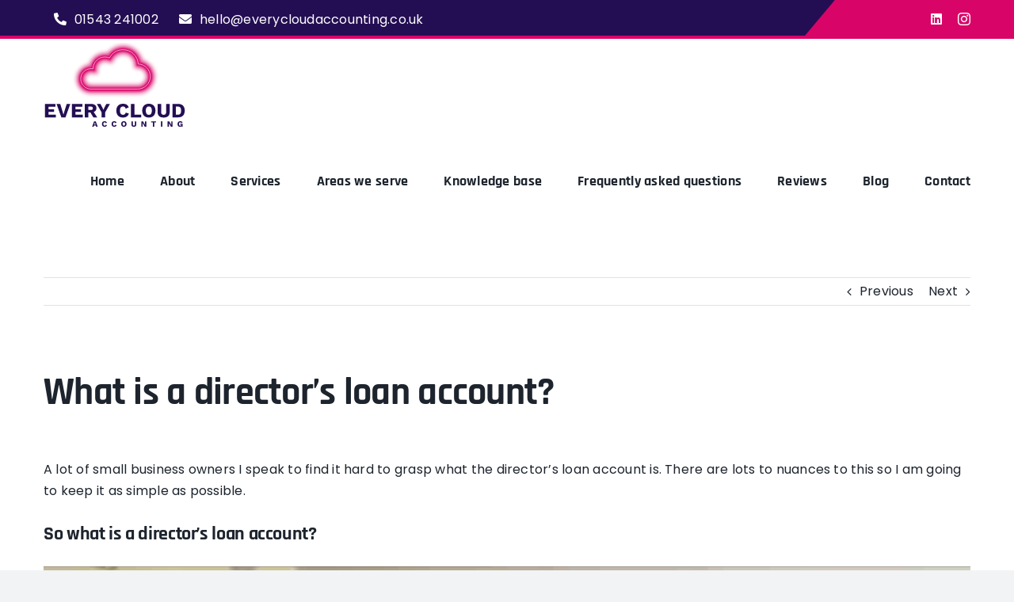

--- FILE ---
content_type: text/html; charset=UTF-8
request_url: https://everycloudaccounting.co.uk/what-is-a-directors-loan-account/
body_size: 35820
content:
<!DOCTYPE html>
<html class="avada-html-layout-wide avada-html-header-position-top" lang="en-US" prefix="og: http://ogp.me/ns# fb: http://ogp.me/ns/fb#">
<head><meta http-equiv="Content-Type" content="text/html; charset=utf-8"/><script>if(navigator.userAgent.match(/MSIE|Internet Explorer/i)||navigator.userAgent.match(/Trident\/7\..*?rv:11/i)){var href=document.location.href;if(!href.match(/[?&]nowprocket/)){if(href.indexOf("?")==-1){if(href.indexOf("#")==-1){document.location.href=href+"?nowprocket=1"}else{document.location.href=href.replace("#","?nowprocket=1#")}}else{if(href.indexOf("#")==-1){document.location.href=href+"&nowprocket=1"}else{document.location.href=href.replace("#","&nowprocket=1#")}}}}</script><script>(()=>{class RocketLazyLoadScripts{constructor(){this.v="2.0.3",this.userEvents=["keydown","keyup","mousedown","mouseup","mousemove","mouseover","mouseenter","mouseout","mouseleave","touchmove","touchstart","touchend","touchcancel","wheel","click","dblclick","input","visibilitychange"],this.attributeEvents=["onblur","onclick","oncontextmenu","ondblclick","onfocus","onmousedown","onmouseenter","onmouseleave","onmousemove","onmouseout","onmouseover","onmouseup","onmousewheel","onscroll","onsubmit"]}async t(){this.i(),this.o(),/iP(ad|hone)/.test(navigator.userAgent)&&this.h(),this.u(),this.l(this),this.m(),this.k(this),this.p(this),this._(),await Promise.all([this.R(),this.L()]),this.lastBreath=Date.now(),this.S(this),this.P(),this.D(),this.O(),this.M(),await this.C(this.delayedScripts.normal),await this.C(this.delayedScripts.defer),await this.C(this.delayedScripts.async),this.F("domReady"),await this.T(),await this.j(),await this.I(),this.F("windowLoad"),await this.A(),window.dispatchEvent(new Event("rocket-allScriptsLoaded")),this.everythingLoaded=!0,this.lastTouchEnd&&await new Promise((t=>setTimeout(t,500-Date.now()+this.lastTouchEnd))),this.H(),this.F("all"),this.U(),this.W()}i(){this.CSPIssue=sessionStorage.getItem("rocketCSPIssue"),document.addEventListener("securitypolicyviolation",(t=>{this.CSPIssue||"script-src-elem"!==t.violatedDirective||"data"!==t.blockedURI||(this.CSPIssue=!0,sessionStorage.setItem("rocketCSPIssue",!0))}),{isRocket:!0})}o(){window.addEventListener("pageshow",(t=>{this.persisted=t.persisted,this.realWindowLoadedFired=!0}),{isRocket:!0}),window.addEventListener("pagehide",(()=>{this.onFirstUserAction=null}),{isRocket:!0})}h(){let t;function e(e){t=e}window.addEventListener("touchstart",e,{isRocket:!0}),window.addEventListener("touchend",(function i(o){Math.abs(o.changedTouches[0].pageX-t.changedTouches[0].pageX)<10&&Math.abs(o.changedTouches[0].pageY-t.changedTouches[0].pageY)<10&&o.timeStamp-t.timeStamp<200&&(o.target.dispatchEvent(new PointerEvent("click",{target:o.target,bubbles:!0,cancelable:!0,detail:1})),event.preventDefault(),window.removeEventListener("touchstart",e,{isRocket:!0}),window.removeEventListener("touchend",i,{isRocket:!0}))}),{isRocket:!0})}q(t){this.userActionTriggered||("mousemove"!==t.type||this.firstMousemoveIgnored?"keyup"===t.type||"mouseover"===t.type||"mouseout"===t.type||(this.userActionTriggered=!0,this.onFirstUserAction&&this.onFirstUserAction()):this.firstMousemoveIgnored=!0),"click"===t.type&&t.preventDefault(),this.savedUserEvents.length>0&&(t.stopPropagation(),t.stopImmediatePropagation()),"touchstart"===this.lastEvent&&"touchend"===t.type&&(this.lastTouchEnd=Date.now()),"click"===t.type&&(this.lastTouchEnd=0),this.lastEvent=t.type,this.savedUserEvents.push(t)}u(){this.savedUserEvents=[],this.userEventHandler=this.q.bind(this),this.userEvents.forEach((t=>window.addEventListener(t,this.userEventHandler,{passive:!1,isRocket:!0})))}U(){this.userEvents.forEach((t=>window.removeEventListener(t,this.userEventHandler,{passive:!1,isRocket:!0}))),this.savedUserEvents.forEach((t=>{t.target.dispatchEvent(new window[t.constructor.name](t.type,t))}))}m(){this.eventsMutationObserver=new MutationObserver((t=>{const e="return false";for(const i of t){if("attributes"===i.type){const t=i.target.getAttribute(i.attributeName);t&&t!==e&&(i.target.setAttribute("data-rocket-"+i.attributeName,t),i.target["rocket"+i.attributeName]=new Function("event",t),i.target.setAttribute(i.attributeName,e))}"childList"===i.type&&i.addedNodes.forEach((t=>{if(t.nodeType===Node.ELEMENT_NODE)for(const i of t.attributes)this.attributeEvents.includes(i.name)&&i.value&&""!==i.value&&(t.setAttribute("data-rocket-"+i.name,i.value),t["rocket"+i.name]=new Function("event",i.value),t.setAttribute(i.name,e))}))}})),this.eventsMutationObserver.observe(document,{subtree:!0,childList:!0,attributeFilter:this.attributeEvents})}H(){this.eventsMutationObserver.disconnect(),this.attributeEvents.forEach((t=>{document.querySelectorAll("[data-rocket-"+t+"]").forEach((e=>{e.setAttribute(t,e.getAttribute("data-rocket-"+t)),e.removeAttribute("data-rocket-"+t)}))}))}k(t){Object.defineProperty(HTMLElement.prototype,"onclick",{get(){return this.rocketonclick||null},set(e){this.rocketonclick=e,this.setAttribute(t.everythingLoaded?"onclick":"data-rocket-onclick","this.rocketonclick(event)")}})}S(t){function e(e,i){let o=e[i];e[i]=null,Object.defineProperty(e,i,{get:()=>o,set(s){t.everythingLoaded?o=s:e["rocket"+i]=o=s}})}e(document,"onreadystatechange"),e(window,"onload"),e(window,"onpageshow");try{Object.defineProperty(document,"readyState",{get:()=>t.rocketReadyState,set(e){t.rocketReadyState=e},configurable:!0}),document.readyState="loading"}catch(t){console.log("WPRocket DJE readyState conflict, bypassing")}}l(t){this.originalAddEventListener=EventTarget.prototype.addEventListener,this.originalRemoveEventListener=EventTarget.prototype.removeEventListener,this.savedEventListeners=[],EventTarget.prototype.addEventListener=function(e,i,o){o&&o.isRocket||!t.B(e,this)&&!t.userEvents.includes(e)||t.B(e,this)&&!t.userActionTriggered||e.startsWith("rocket-")||t.everythingLoaded?t.originalAddEventListener.call(this,e,i,o):t.savedEventListeners.push({target:this,remove:!1,type:e,func:i,options:o})},EventTarget.prototype.removeEventListener=function(e,i,o){o&&o.isRocket||!t.B(e,this)&&!t.userEvents.includes(e)||t.B(e,this)&&!t.userActionTriggered||e.startsWith("rocket-")||t.everythingLoaded?t.originalRemoveEventListener.call(this,e,i,o):t.savedEventListeners.push({target:this,remove:!0,type:e,func:i,options:o})}}F(t){"all"===t&&(EventTarget.prototype.addEventListener=this.originalAddEventListener,EventTarget.prototype.removeEventListener=this.originalRemoveEventListener),this.savedEventListeners=this.savedEventListeners.filter((e=>{let i=e.type,o=e.target||window;return"domReady"===t&&"DOMContentLoaded"!==i&&"readystatechange"!==i||("windowLoad"===t&&"load"!==i&&"readystatechange"!==i&&"pageshow"!==i||(this.B(i,o)&&(i="rocket-"+i),e.remove?o.removeEventListener(i,e.func,e.options):o.addEventListener(i,e.func,e.options),!1))}))}p(t){let e;function i(e){return t.everythingLoaded?e:e.split(" ").map((t=>"load"===t||t.startsWith("load.")?"rocket-jquery-load":t)).join(" ")}function o(o){function s(e){const s=o.fn[e];o.fn[e]=o.fn.init.prototype[e]=function(){return this[0]===window&&t.userActionTriggered&&("string"==typeof arguments[0]||arguments[0]instanceof String?arguments[0]=i(arguments[0]):"object"==typeof arguments[0]&&Object.keys(arguments[0]).forEach((t=>{const e=arguments[0][t];delete arguments[0][t],arguments[0][i(t)]=e}))),s.apply(this,arguments),this}}if(o&&o.fn&&!t.allJQueries.includes(o)){const e={DOMContentLoaded:[],"rocket-DOMContentLoaded":[]};for(const t in e)document.addEventListener(t,(()=>{e[t].forEach((t=>t()))}),{isRocket:!0});o.fn.ready=o.fn.init.prototype.ready=function(i){function s(){parseInt(o.fn.jquery)>2?setTimeout((()=>i.bind(document)(o))):i.bind(document)(o)}return t.realDomReadyFired?!t.userActionTriggered||t.fauxDomReadyFired?s():e["rocket-DOMContentLoaded"].push(s):e.DOMContentLoaded.push(s),o([])},s("on"),s("one"),s("off"),t.allJQueries.push(o)}e=o}t.allJQueries=[],o(window.jQuery),Object.defineProperty(window,"jQuery",{get:()=>e,set(t){o(t)}})}P(){const t=new Map;document.write=document.writeln=function(e){const i=document.currentScript,o=document.createRange(),s=i.parentElement;let n=t.get(i);void 0===n&&(n=i.nextSibling,t.set(i,n));const c=document.createDocumentFragment();o.setStart(c,0),c.appendChild(o.createContextualFragment(e)),s.insertBefore(c,n)}}async R(){return new Promise((t=>{this.userActionTriggered?t():this.onFirstUserAction=t}))}async L(){return new Promise((t=>{document.addEventListener("DOMContentLoaded",(()=>{this.realDomReadyFired=!0,t()}),{isRocket:!0})}))}async I(){return this.realWindowLoadedFired?Promise.resolve():new Promise((t=>{window.addEventListener("load",t,{isRocket:!0})}))}M(){this.pendingScripts=[];this.scriptsMutationObserver=new MutationObserver((t=>{for(const e of t)e.addedNodes.forEach((t=>{"SCRIPT"!==t.tagName||t.noModule||t.isWPRocket||this.pendingScripts.push({script:t,promise:new Promise((e=>{const i=()=>{const i=this.pendingScripts.findIndex((e=>e.script===t));i>=0&&this.pendingScripts.splice(i,1),e()};t.addEventListener("load",i,{isRocket:!0}),t.addEventListener("error",i,{isRocket:!0}),setTimeout(i,1e3)}))})}))})),this.scriptsMutationObserver.observe(document,{childList:!0,subtree:!0})}async j(){await this.J(),this.pendingScripts.length?(await this.pendingScripts[0].promise,await this.j()):this.scriptsMutationObserver.disconnect()}D(){this.delayedScripts={normal:[],async:[],defer:[]},document.querySelectorAll("script[type$=rocketlazyloadscript]").forEach((t=>{t.hasAttribute("data-rocket-src")?t.hasAttribute("async")&&!1!==t.async?this.delayedScripts.async.push(t):t.hasAttribute("defer")&&!1!==t.defer||"module"===t.getAttribute("data-rocket-type")?this.delayedScripts.defer.push(t):this.delayedScripts.normal.push(t):this.delayedScripts.normal.push(t)}))}async _(){await this.L();let t=[];document.querySelectorAll("script[type$=rocketlazyloadscript][data-rocket-src]").forEach((e=>{let i=e.getAttribute("data-rocket-src");if(i&&!i.startsWith("data:")){i.startsWith("//")&&(i=location.protocol+i);try{const o=new URL(i).origin;o!==location.origin&&t.push({src:o,crossOrigin:e.crossOrigin||"module"===e.getAttribute("data-rocket-type")})}catch(t){}}})),t=[...new Map(t.map((t=>[JSON.stringify(t),t]))).values()],this.N(t,"preconnect")}async $(t){if(await this.G(),!0!==t.noModule||!("noModule"in HTMLScriptElement.prototype))return new Promise((e=>{let i;function o(){(i||t).setAttribute("data-rocket-status","executed"),e()}try{if(navigator.userAgent.includes("Firefox/")||""===navigator.vendor||this.CSPIssue)i=document.createElement("script"),[...t.attributes].forEach((t=>{let e=t.nodeName;"type"!==e&&("data-rocket-type"===e&&(e="type"),"data-rocket-src"===e&&(e="src"),i.setAttribute(e,t.nodeValue))})),t.text&&(i.text=t.text),t.nonce&&(i.nonce=t.nonce),i.hasAttribute("src")?(i.addEventListener("load",o,{isRocket:!0}),i.addEventListener("error",(()=>{i.setAttribute("data-rocket-status","failed-network"),e()}),{isRocket:!0}),setTimeout((()=>{i.isConnected||e()}),1)):(i.text=t.text,o()),i.isWPRocket=!0,t.parentNode.replaceChild(i,t);else{const i=t.getAttribute("data-rocket-type"),s=t.getAttribute("data-rocket-src");i?(t.type=i,t.removeAttribute("data-rocket-type")):t.removeAttribute("type"),t.addEventListener("load",o,{isRocket:!0}),t.addEventListener("error",(i=>{this.CSPIssue&&i.target.src.startsWith("data:")?(console.log("WPRocket: CSP fallback activated"),t.removeAttribute("src"),this.$(t).then(e)):(t.setAttribute("data-rocket-status","failed-network"),e())}),{isRocket:!0}),s?(t.fetchPriority="high",t.removeAttribute("data-rocket-src"),t.src=s):t.src="data:text/javascript;base64,"+window.btoa(unescape(encodeURIComponent(t.text)))}}catch(i){t.setAttribute("data-rocket-status","failed-transform"),e()}}));t.setAttribute("data-rocket-status","skipped")}async C(t){const e=t.shift();return e?(e.isConnected&&await this.$(e),this.C(t)):Promise.resolve()}O(){this.N([...this.delayedScripts.normal,...this.delayedScripts.defer,...this.delayedScripts.async],"preload")}N(t,e){this.trash=this.trash||[];let i=!0;var o=document.createDocumentFragment();t.forEach((t=>{const s=t.getAttribute&&t.getAttribute("data-rocket-src")||t.src;if(s&&!s.startsWith("data:")){const n=document.createElement("link");n.href=s,n.rel=e,"preconnect"!==e&&(n.as="script",n.fetchPriority=i?"high":"low"),t.getAttribute&&"module"===t.getAttribute("data-rocket-type")&&(n.crossOrigin=!0),t.crossOrigin&&(n.crossOrigin=t.crossOrigin),t.integrity&&(n.integrity=t.integrity),t.nonce&&(n.nonce=t.nonce),o.appendChild(n),this.trash.push(n),i=!1}})),document.head.appendChild(o)}W(){this.trash.forEach((t=>t.remove()))}async T(){try{document.readyState="interactive"}catch(t){}this.fauxDomReadyFired=!0;try{await this.G(),document.dispatchEvent(new Event("rocket-readystatechange")),await this.G(),document.rocketonreadystatechange&&document.rocketonreadystatechange(),await this.G(),document.dispatchEvent(new Event("rocket-DOMContentLoaded")),await this.G(),window.dispatchEvent(new Event("rocket-DOMContentLoaded"))}catch(t){console.error(t)}}async A(){try{document.readyState="complete"}catch(t){}try{await this.G(),document.dispatchEvent(new Event("rocket-readystatechange")),await this.G(),document.rocketonreadystatechange&&document.rocketonreadystatechange(),await this.G(),window.dispatchEvent(new Event("rocket-load")),await this.G(),window.rocketonload&&window.rocketonload(),await this.G(),this.allJQueries.forEach((t=>t(window).trigger("rocket-jquery-load"))),await this.G();const t=new Event("rocket-pageshow");t.persisted=this.persisted,window.dispatchEvent(t),await this.G(),window.rocketonpageshow&&window.rocketonpageshow({persisted:this.persisted})}catch(t){console.error(t)}}async G(){Date.now()-this.lastBreath>45&&(await this.J(),this.lastBreath=Date.now())}async J(){return document.hidden?new Promise((t=>setTimeout(t))):new Promise((t=>requestAnimationFrame(t)))}B(t,e){return e===document&&"readystatechange"===t||(e===document&&"DOMContentLoaded"===t||(e===window&&"DOMContentLoaded"===t||(e===window&&"load"===t||e===window&&"pageshow"===t)))}static run(){(new RocketLazyLoadScripts).t()}}RocketLazyLoadScripts.run()})();</script>
	<meta http-equiv="X-UA-Compatible" content="IE=edge" />
	
	<meta name="viewport" content="width=device-width, initial-scale=1" />
	<script type="rocketlazyloadscript">!function(e,c){e[c]=e[c]+(e[c]&&" ")+"quform-js"}(document.documentElement,"className");</script><meta name='robots' content='index, follow, max-image-preview:large, max-snippet:-1, max-video-preview:-1' />

	<!-- This site is optimized with the Yoast SEO plugin v25.0 - https://yoast.com/wordpress/plugins/seo/ -->
	<title>What is a director’s loan account? - Every Cloud Accounting</title>
	<meta name="description" content="A lot of business owners I speak to find it hard to grasp what the directors loan account is, here&#039;s a quick video to make sure you know." />
	<link rel="canonical" href="https://everycloudaccounting.co.uk/what-is-a-directors-loan-account/" />
	<meta property="og:locale" content="en_US" />
	<meta property="og:type" content="article" />
	<meta property="og:title" content="What is a director’s loan account? - Every Cloud Accounting" />
	<meta property="og:description" content="A lot of business owners I speak to find it hard to grasp what the directors loan account is, here&#039;s a quick video to make sure you know." />
	<meta property="og:url" content="https://everycloudaccounting.co.uk/what-is-a-directors-loan-account/" />
	<meta property="og:site_name" content="Every Cloud Accounting" />
	<meta property="article:published_time" content="2023-09-06T10:47:18+00:00" />
	<meta property="article:modified_time" content="2023-09-06T10:50:31+00:00" />
	<meta property="og:image" content="https://everycloudaccounting.co.uk/wp-content/uploads/2023/09/DLA-video-Featured-image.png" />
	<meta property="og:image:width" content="1200" />
	<meta property="og:image:height" content="628" />
	<meta property="og:image:type" content="image/png" />
	<meta name="author" content="Tom Smith" />
	<meta name="twitter:card" content="summary_large_image" />
	<meta name="twitter:label1" content="Written by" />
	<meta name="twitter:data1" content="Tom Smith" />
	<meta name="twitter:label2" content="Est. reading time" />
	<meta name="twitter:data2" content="2 minutes" />
	<script type="application/ld+json" class="yoast-schema-graph">{"@context":"https://schema.org","@graph":[{"@type":"WebPage","@id":"https://everycloudaccounting.co.uk/what-is-a-directors-loan-account/","url":"https://everycloudaccounting.co.uk/what-is-a-directors-loan-account/","name":"What is a director’s loan account? - Every Cloud Accounting","isPartOf":{"@id":"https://everycloudaccounting.co.uk/#website"},"primaryImageOfPage":{"@id":"https://everycloudaccounting.co.uk/what-is-a-directors-loan-account/#primaryimage"},"image":{"@id":"https://everycloudaccounting.co.uk/what-is-a-directors-loan-account/#primaryimage"},"thumbnailUrl":"https://everycloudaccounting.co.uk/wp-content/uploads/2023/09/DLA-video-Featured-image.png","datePublished":"2023-09-06T10:47:18+00:00","dateModified":"2023-09-06T10:50:31+00:00","author":{"@id":"https://everycloudaccounting.co.uk/#/schema/person/3b56c9e8750679eac41e58409b1794ad"},"description":"A lot of business owners I speak to find it hard to grasp what the directors loan account is, here's a quick video to make sure you know.","breadcrumb":{"@id":"https://everycloudaccounting.co.uk/what-is-a-directors-loan-account/#breadcrumb"},"inLanguage":"en-US","potentialAction":[{"@type":"ReadAction","target":["https://everycloudaccounting.co.uk/what-is-a-directors-loan-account/"]}]},{"@type":"ImageObject","inLanguage":"en-US","@id":"https://everycloudaccounting.co.uk/what-is-a-directors-loan-account/#primaryimage","url":"https://everycloudaccounting.co.uk/wp-content/uploads/2023/09/DLA-video-Featured-image.png","contentUrl":"https://everycloudaccounting.co.uk/wp-content/uploads/2023/09/DLA-video-Featured-image.png","width":1200,"height":628,"caption":"Video thumbnail of 'When do I need to register for VAT?' Video"},{"@type":"BreadcrumbList","@id":"https://everycloudaccounting.co.uk/what-is-a-directors-loan-account/#breadcrumb","itemListElement":[{"@type":"ListItem","position":1,"name":"Home","item":"https://everycloudaccounting.co.uk/"},{"@type":"ListItem","position":2,"name":"What is a director’s loan account?"}]},{"@type":"WebSite","@id":"https://everycloudaccounting.co.uk/#website","url":"https://everycloudaccounting.co.uk/","name":"Every Cloud Accounting","description":"Every Cloud Accounting","potentialAction":[{"@type":"SearchAction","target":{"@type":"EntryPoint","urlTemplate":"https://everycloudaccounting.co.uk/?s={search_term_string}"},"query-input":{"@type":"PropertyValueSpecification","valueRequired":true,"valueName":"search_term_string"}}],"inLanguage":"en-US"},{"@type":"Person","@id":"https://everycloudaccounting.co.uk/#/schema/person/3b56c9e8750679eac41e58409b1794ad","name":"Tom Smith","image":{"@type":"ImageObject","inLanguage":"en-US","@id":"https://everycloudaccounting.co.uk/#/schema/person/image/","url":"https://secure.gravatar.com/avatar/7bcbb3abd5879a5e3d798c7354c4ca9ee00b727147dd0308c91911734d99e447?s=96&d=mm&r=g","contentUrl":"https://secure.gravatar.com/avatar/7bcbb3abd5879a5e3d798c7354c4ca9ee00b727147dd0308c91911734d99e447?s=96&d=mm&r=g","caption":"Tom Smith"},"description":"Your friendly small business accountant in Lichfield.","sameAs":["https://everycloudaccounting.co.uk"],"url":"https://everycloudaccounting.co.uk/author/yvxwaorsim/"}]}</script>
	<!-- / Yoast SEO plugin. -->



<link rel="alternate" type="application/rss+xml" title="Every Cloud Accounting &raquo; Feed" href="https://everycloudaccounting.co.uk/feed/" />
<link rel="alternate" type="application/rss+xml" title="Every Cloud Accounting &raquo; Comments Feed" href="https://everycloudaccounting.co.uk/comments/feed/" />
					<link rel="shortcut icon" href="https://everycloudaccounting.co.uk/wp-content/uploads/2023/07/favicon.png" type="image/x-icon" />
		
					<!-- Apple Touch Icon -->
			<link rel="apple-touch-icon" sizes="180x180" href="https://everycloudaccounting.co.uk/wp-content/uploads/2023/07/favicon.png">
		
					<!-- Android Icon -->
			<link rel="icon" sizes="192x192" href="https://everycloudaccounting.co.uk/wp-content/uploads/2023/07/favicon.png">
		
					<!-- MS Edge Icon -->
			<meta name="msapplication-TileImage" content="https://everycloudaccounting.co.uk/wp-content/uploads/2023/07/favicon.png">
				<link rel="alternate" type="application/rss+xml" title="Every Cloud Accounting &raquo; What is a director’s loan account? Comments Feed" href="https://everycloudaccounting.co.uk/what-is-a-directors-loan-account/feed/" />
<link rel="alternate" title="oEmbed (JSON)" type="application/json+oembed" href="https://everycloudaccounting.co.uk/wp-json/oembed/1.0/embed?url=https%3A%2F%2Feverycloudaccounting.co.uk%2Fwhat-is-a-directors-loan-account%2F" />
<link rel="alternate" title="oEmbed (XML)" type="text/xml+oembed" href="https://everycloudaccounting.co.uk/wp-json/oembed/1.0/embed?url=https%3A%2F%2Feverycloudaccounting.co.uk%2Fwhat-is-a-directors-loan-account%2F&#038;format=xml" />

		<meta property="og:title" content="What is a director’s loan account?"/>
		<meta property="og:type" content="article"/>
		<meta property="og:url" content="https://everycloudaccounting.co.uk/what-is-a-directors-loan-account/"/>
		<meta property="og:site_name" content="Every Cloud Accounting"/>
		<meta property="og:description" content="A lot of small business owners I speak to find it hard to grasp what the director&#039;s loan account is. There are lots to nuances to this so I am going to keep it as simple as possible.
So what is a director’s loan account?


If you’re a sole"/>

									<meta property="og:image" content="https://everycloudaccounting.co.uk/wp-content/uploads/2023/09/DLA-video-Featured-image.png"/>
							<style id='wp-img-auto-sizes-contain-inline-css' type='text/css'>
img:is([sizes=auto i],[sizes^="auto," i]){contain-intrinsic-size:3000px 1500px}
/*# sourceURL=wp-img-auto-sizes-contain-inline-css */
</style>
<style id='wp-emoji-styles-inline-css' type='text/css'>

	img.wp-smiley, img.emoji {
		display: inline !important;
		border: none !important;
		box-shadow: none !important;
		height: 1em !important;
		width: 1em !important;
		margin: 0 0.07em !important;
		vertical-align: -0.1em !important;
		background: none !important;
		padding: 0 !important;
	}
/*# sourceURL=wp-emoji-styles-inline-css */
</style>
<style id='wp-block-library-inline-css' type='text/css'>
:root{--wp-block-synced-color:#7a00df;--wp-block-synced-color--rgb:122,0,223;--wp-bound-block-color:var(--wp-block-synced-color);--wp-editor-canvas-background:#ddd;--wp-admin-theme-color:#007cba;--wp-admin-theme-color--rgb:0,124,186;--wp-admin-theme-color-darker-10:#006ba1;--wp-admin-theme-color-darker-10--rgb:0,107,160.5;--wp-admin-theme-color-darker-20:#005a87;--wp-admin-theme-color-darker-20--rgb:0,90,135;--wp-admin-border-width-focus:2px}@media (min-resolution:192dpi){:root{--wp-admin-border-width-focus:1.5px}}.wp-element-button{cursor:pointer}:root .has-very-light-gray-background-color{background-color:#eee}:root .has-very-dark-gray-background-color{background-color:#313131}:root .has-very-light-gray-color{color:#eee}:root .has-very-dark-gray-color{color:#313131}:root .has-vivid-green-cyan-to-vivid-cyan-blue-gradient-background{background:linear-gradient(135deg,#00d084,#0693e3)}:root .has-purple-crush-gradient-background{background:linear-gradient(135deg,#34e2e4,#4721fb 50%,#ab1dfe)}:root .has-hazy-dawn-gradient-background{background:linear-gradient(135deg,#faaca8,#dad0ec)}:root .has-subdued-olive-gradient-background{background:linear-gradient(135deg,#fafae1,#67a671)}:root .has-atomic-cream-gradient-background{background:linear-gradient(135deg,#fdd79a,#004a59)}:root .has-nightshade-gradient-background{background:linear-gradient(135deg,#330968,#31cdcf)}:root .has-midnight-gradient-background{background:linear-gradient(135deg,#020381,#2874fc)}:root{--wp--preset--font-size--normal:16px;--wp--preset--font-size--huge:42px}.has-regular-font-size{font-size:1em}.has-larger-font-size{font-size:2.625em}.has-normal-font-size{font-size:var(--wp--preset--font-size--normal)}.has-huge-font-size{font-size:var(--wp--preset--font-size--huge)}.has-text-align-center{text-align:center}.has-text-align-left{text-align:left}.has-text-align-right{text-align:right}.has-fit-text{white-space:nowrap!important}#end-resizable-editor-section{display:none}.aligncenter{clear:both}.items-justified-left{justify-content:flex-start}.items-justified-center{justify-content:center}.items-justified-right{justify-content:flex-end}.items-justified-space-between{justify-content:space-between}.screen-reader-text{border:0;clip-path:inset(50%);height:1px;margin:-1px;overflow:hidden;padding:0;position:absolute;width:1px;word-wrap:normal!important}.screen-reader-text:focus{background-color:#ddd;clip-path:none;color:#444;display:block;font-size:1em;height:auto;left:5px;line-height:normal;padding:15px 23px 14px;text-decoration:none;top:5px;width:auto;z-index:100000}html :where(.has-border-color){border-style:solid}html :where([style*=border-top-color]){border-top-style:solid}html :where([style*=border-right-color]){border-right-style:solid}html :where([style*=border-bottom-color]){border-bottom-style:solid}html :where([style*=border-left-color]){border-left-style:solid}html :where([style*=border-width]){border-style:solid}html :where([style*=border-top-width]){border-top-style:solid}html :where([style*=border-right-width]){border-right-style:solid}html :where([style*=border-bottom-width]){border-bottom-style:solid}html :where([style*=border-left-width]){border-left-style:solid}html :where(img[class*=wp-image-]){height:auto;max-width:100%}:where(figure){margin:0 0 1em}html :where(.is-position-sticky){--wp-admin--admin-bar--position-offset:var(--wp-admin--admin-bar--height,0px)}@media screen and (max-width:600px){html :where(.is-position-sticky){--wp-admin--admin-bar--position-offset:0px}}

/*# sourceURL=wp-block-library-inline-css */
</style><style id='global-styles-inline-css' type='text/css'>
:root{--wp--preset--aspect-ratio--square: 1;--wp--preset--aspect-ratio--4-3: 4/3;--wp--preset--aspect-ratio--3-4: 3/4;--wp--preset--aspect-ratio--3-2: 3/2;--wp--preset--aspect-ratio--2-3: 2/3;--wp--preset--aspect-ratio--16-9: 16/9;--wp--preset--aspect-ratio--9-16: 9/16;--wp--preset--color--black: #000000;--wp--preset--color--cyan-bluish-gray: #abb8c3;--wp--preset--color--white: #ffffff;--wp--preset--color--pale-pink: #f78da7;--wp--preset--color--vivid-red: #cf2e2e;--wp--preset--color--luminous-vivid-orange: #ff6900;--wp--preset--color--luminous-vivid-amber: #fcb900;--wp--preset--color--light-green-cyan: #7bdcb5;--wp--preset--color--vivid-green-cyan: #00d084;--wp--preset--color--pale-cyan-blue: #8ed1fc;--wp--preset--color--vivid-cyan-blue: #0693e3;--wp--preset--color--vivid-purple: #9b51e0;--wp--preset--color--awb-color-1: #ffffff;--wp--preset--color--awb-color-2: #f9f9fb;--wp--preset--color--awb-color-3: #f2f3f5;--wp--preset--color--awb-color-4: #d86a9d;--wp--preset--color--awb-color-5: #d90467;--wp--preset--color--awb-color-6: #4a4e57;--wp--preset--color--awb-color-7: #240e53;--wp--preset--color--awb-color-8: #1d242d;--wp--preset--color--awb-color-custom-10: #d90467;--wp--preset--color--awb-color-custom-11: #d90467;--wp--preset--color--awb-color-custom-12: #000000;--wp--preset--gradient--vivid-cyan-blue-to-vivid-purple: linear-gradient(135deg,rgb(6,147,227) 0%,rgb(155,81,224) 100%);--wp--preset--gradient--light-green-cyan-to-vivid-green-cyan: linear-gradient(135deg,rgb(122,220,180) 0%,rgb(0,208,130) 100%);--wp--preset--gradient--luminous-vivid-amber-to-luminous-vivid-orange: linear-gradient(135deg,rgb(252,185,0) 0%,rgb(255,105,0) 100%);--wp--preset--gradient--luminous-vivid-orange-to-vivid-red: linear-gradient(135deg,rgb(255,105,0) 0%,rgb(207,46,46) 100%);--wp--preset--gradient--very-light-gray-to-cyan-bluish-gray: linear-gradient(135deg,rgb(238,238,238) 0%,rgb(169,184,195) 100%);--wp--preset--gradient--cool-to-warm-spectrum: linear-gradient(135deg,rgb(74,234,220) 0%,rgb(151,120,209) 20%,rgb(207,42,186) 40%,rgb(238,44,130) 60%,rgb(251,105,98) 80%,rgb(254,248,76) 100%);--wp--preset--gradient--blush-light-purple: linear-gradient(135deg,rgb(255,206,236) 0%,rgb(152,150,240) 100%);--wp--preset--gradient--blush-bordeaux: linear-gradient(135deg,rgb(254,205,165) 0%,rgb(254,45,45) 50%,rgb(107,0,62) 100%);--wp--preset--gradient--luminous-dusk: linear-gradient(135deg,rgb(255,203,112) 0%,rgb(199,81,192) 50%,rgb(65,88,208) 100%);--wp--preset--gradient--pale-ocean: linear-gradient(135deg,rgb(255,245,203) 0%,rgb(182,227,212) 50%,rgb(51,167,181) 100%);--wp--preset--gradient--electric-grass: linear-gradient(135deg,rgb(202,248,128) 0%,rgb(113,206,126) 100%);--wp--preset--gradient--midnight: linear-gradient(135deg,rgb(2,3,129) 0%,rgb(40,116,252) 100%);--wp--preset--font-size--small: 12px;--wp--preset--font-size--medium: 20px;--wp--preset--font-size--large: 24px;--wp--preset--font-size--x-large: 42px;--wp--preset--font-size--normal: 16px;--wp--preset--font-size--xlarge: 32px;--wp--preset--font-size--huge: 48px;--wp--preset--spacing--20: 0.44rem;--wp--preset--spacing--30: 0.67rem;--wp--preset--spacing--40: 1rem;--wp--preset--spacing--50: 1.5rem;--wp--preset--spacing--60: 2.25rem;--wp--preset--spacing--70: 3.38rem;--wp--preset--spacing--80: 5.06rem;--wp--preset--shadow--natural: 6px 6px 9px rgba(0, 0, 0, 0.2);--wp--preset--shadow--deep: 12px 12px 50px rgba(0, 0, 0, 0.4);--wp--preset--shadow--sharp: 6px 6px 0px rgba(0, 0, 0, 0.2);--wp--preset--shadow--outlined: 6px 6px 0px -3px rgb(255, 255, 255), 6px 6px rgb(0, 0, 0);--wp--preset--shadow--crisp: 6px 6px 0px rgb(0, 0, 0);}:where(.is-layout-flex){gap: 0.5em;}:where(.is-layout-grid){gap: 0.5em;}body .is-layout-flex{display: flex;}.is-layout-flex{flex-wrap: wrap;align-items: center;}.is-layout-flex > :is(*, div){margin: 0;}body .is-layout-grid{display: grid;}.is-layout-grid > :is(*, div){margin: 0;}:where(.wp-block-columns.is-layout-flex){gap: 2em;}:where(.wp-block-columns.is-layout-grid){gap: 2em;}:where(.wp-block-post-template.is-layout-flex){gap: 1.25em;}:where(.wp-block-post-template.is-layout-grid){gap: 1.25em;}.has-black-color{color: var(--wp--preset--color--black) !important;}.has-cyan-bluish-gray-color{color: var(--wp--preset--color--cyan-bluish-gray) !important;}.has-white-color{color: var(--wp--preset--color--white) !important;}.has-pale-pink-color{color: var(--wp--preset--color--pale-pink) !important;}.has-vivid-red-color{color: var(--wp--preset--color--vivid-red) !important;}.has-luminous-vivid-orange-color{color: var(--wp--preset--color--luminous-vivid-orange) !important;}.has-luminous-vivid-amber-color{color: var(--wp--preset--color--luminous-vivid-amber) !important;}.has-light-green-cyan-color{color: var(--wp--preset--color--light-green-cyan) !important;}.has-vivid-green-cyan-color{color: var(--wp--preset--color--vivid-green-cyan) !important;}.has-pale-cyan-blue-color{color: var(--wp--preset--color--pale-cyan-blue) !important;}.has-vivid-cyan-blue-color{color: var(--wp--preset--color--vivid-cyan-blue) !important;}.has-vivid-purple-color{color: var(--wp--preset--color--vivid-purple) !important;}.has-black-background-color{background-color: var(--wp--preset--color--black) !important;}.has-cyan-bluish-gray-background-color{background-color: var(--wp--preset--color--cyan-bluish-gray) !important;}.has-white-background-color{background-color: var(--wp--preset--color--white) !important;}.has-pale-pink-background-color{background-color: var(--wp--preset--color--pale-pink) !important;}.has-vivid-red-background-color{background-color: var(--wp--preset--color--vivid-red) !important;}.has-luminous-vivid-orange-background-color{background-color: var(--wp--preset--color--luminous-vivid-orange) !important;}.has-luminous-vivid-amber-background-color{background-color: var(--wp--preset--color--luminous-vivid-amber) !important;}.has-light-green-cyan-background-color{background-color: var(--wp--preset--color--light-green-cyan) !important;}.has-vivid-green-cyan-background-color{background-color: var(--wp--preset--color--vivid-green-cyan) !important;}.has-pale-cyan-blue-background-color{background-color: var(--wp--preset--color--pale-cyan-blue) !important;}.has-vivid-cyan-blue-background-color{background-color: var(--wp--preset--color--vivid-cyan-blue) !important;}.has-vivid-purple-background-color{background-color: var(--wp--preset--color--vivid-purple) !important;}.has-black-border-color{border-color: var(--wp--preset--color--black) !important;}.has-cyan-bluish-gray-border-color{border-color: var(--wp--preset--color--cyan-bluish-gray) !important;}.has-white-border-color{border-color: var(--wp--preset--color--white) !important;}.has-pale-pink-border-color{border-color: var(--wp--preset--color--pale-pink) !important;}.has-vivid-red-border-color{border-color: var(--wp--preset--color--vivid-red) !important;}.has-luminous-vivid-orange-border-color{border-color: var(--wp--preset--color--luminous-vivid-orange) !important;}.has-luminous-vivid-amber-border-color{border-color: var(--wp--preset--color--luminous-vivid-amber) !important;}.has-light-green-cyan-border-color{border-color: var(--wp--preset--color--light-green-cyan) !important;}.has-vivid-green-cyan-border-color{border-color: var(--wp--preset--color--vivid-green-cyan) !important;}.has-pale-cyan-blue-border-color{border-color: var(--wp--preset--color--pale-cyan-blue) !important;}.has-vivid-cyan-blue-border-color{border-color: var(--wp--preset--color--vivid-cyan-blue) !important;}.has-vivid-purple-border-color{border-color: var(--wp--preset--color--vivid-purple) !important;}.has-vivid-cyan-blue-to-vivid-purple-gradient-background{background: var(--wp--preset--gradient--vivid-cyan-blue-to-vivid-purple) !important;}.has-light-green-cyan-to-vivid-green-cyan-gradient-background{background: var(--wp--preset--gradient--light-green-cyan-to-vivid-green-cyan) !important;}.has-luminous-vivid-amber-to-luminous-vivid-orange-gradient-background{background: var(--wp--preset--gradient--luminous-vivid-amber-to-luminous-vivid-orange) !important;}.has-luminous-vivid-orange-to-vivid-red-gradient-background{background: var(--wp--preset--gradient--luminous-vivid-orange-to-vivid-red) !important;}.has-very-light-gray-to-cyan-bluish-gray-gradient-background{background: var(--wp--preset--gradient--very-light-gray-to-cyan-bluish-gray) !important;}.has-cool-to-warm-spectrum-gradient-background{background: var(--wp--preset--gradient--cool-to-warm-spectrum) !important;}.has-blush-light-purple-gradient-background{background: var(--wp--preset--gradient--blush-light-purple) !important;}.has-blush-bordeaux-gradient-background{background: var(--wp--preset--gradient--blush-bordeaux) !important;}.has-luminous-dusk-gradient-background{background: var(--wp--preset--gradient--luminous-dusk) !important;}.has-pale-ocean-gradient-background{background: var(--wp--preset--gradient--pale-ocean) !important;}.has-electric-grass-gradient-background{background: var(--wp--preset--gradient--electric-grass) !important;}.has-midnight-gradient-background{background: var(--wp--preset--gradient--midnight) !important;}.has-small-font-size{font-size: var(--wp--preset--font-size--small) !important;}.has-medium-font-size{font-size: var(--wp--preset--font-size--medium) !important;}.has-large-font-size{font-size: var(--wp--preset--font-size--large) !important;}.has-x-large-font-size{font-size: var(--wp--preset--font-size--x-large) !important;}
/*# sourceURL=global-styles-inline-css */
</style>

<style id='classic-theme-styles-inline-css' type='text/css'>
/*! This file is auto-generated */
.wp-block-button__link{color:#fff;background-color:#32373c;border-radius:9999px;box-shadow:none;text-decoration:none;padding:calc(.667em + 2px) calc(1.333em + 2px);font-size:1.125em}.wp-block-file__button{background:#32373c;color:#fff;text-decoration:none}
/*# sourceURL=/wp-includes/css/classic-themes.min.css */
</style>
<link data-minify="1" rel='stylesheet' id='nta-css-popup-css' href='https://everycloudaccounting.co.uk/wp-content/cache/min/1/wp-content/plugins/wp-whatsapp/assets/dist/css/style.css?ver=1742825425' type='text/css' media='all' />
<link data-minify="1" rel='stylesheet' id='convertkit-broadcasts-css' href='https://everycloudaccounting.co.uk/wp-content/cache/background-css/1/everycloudaccounting.co.uk/wp-content/cache/min/1/wp-content/plugins/convertkit/resources/frontend/css/broadcasts.css?ver=1745926732&wpr_t=1767779508' type='text/css' media='all' />
<link data-minify="1" rel='stylesheet' id='convertkit-button-css' href='https://everycloudaccounting.co.uk/wp-content/cache/min/1/wp-content/plugins/convertkit/resources/frontend/css/button.css?ver=1745926732' type='text/css' media='all' />
<link data-minify="1" rel='stylesheet' id='convertkit-form-css' href='https://everycloudaccounting.co.uk/wp-content/cache/min/1/wp-content/plugins/convertkit/resources/frontend/css/form.css?ver=1745926732' type='text/css' media='all' />
<link data-minify="1" rel='stylesheet' id='quform-css' href='https://everycloudaccounting.co.uk/wp-content/cache/min/1/wp-content/plugins/quform/cache/quform.css?ver=1730282834' type='text/css' media='all' />
<link data-minify="1" rel='stylesheet' id='grw-public-main-css-css' href='https://everycloudaccounting.co.uk/wp-content/cache/min/1/wp-content/plugins/widget-google-reviews/assets/css/public-main.css?ver=1730282834' type='text/css' media='all' />
<link rel='stylesheet' id='child-style-css' href='https://everycloudaccounting.co.uk/wp-content/themes/Website-Child-Theme/style.css?ver=6.9' type='text/css' media='all' />
<link data-minify="1" rel='stylesheet' id='fusion-dynamic-css-css' href='https://everycloudaccounting.co.uk/wp-content/cache/background-css/1/everycloudaccounting.co.uk/wp-content/cache/min/1/wp-content/uploads/fusion-styles/da44a9603553c1e868b92800b6d60cb1.min.css?ver=1745508740&wpr_t=1767779508' type='text/css' media='all' />
<style id='rocket-lazyload-inline-css' type='text/css'>
.rll-youtube-player{position:relative;padding-bottom:56.23%;height:0;overflow:hidden;max-width:100%;}.rll-youtube-player:focus-within{outline: 2px solid currentColor;outline-offset: 5px;}.rll-youtube-player iframe{position:absolute;top:0;left:0;width:100%;height:100%;z-index:100;background:0 0}.rll-youtube-player img{bottom:0;display:block;left:0;margin:auto;max-width:100%;width:100%;position:absolute;right:0;top:0;border:none;height:auto;-webkit-transition:.4s all;-moz-transition:.4s all;transition:.4s all}.rll-youtube-player img:hover{-webkit-filter:brightness(75%)}.rll-youtube-player .play{height:100%;width:100%;left:0;top:0;position:absolute;background:var(--wpr-bg-70949fc5-e2d0-4b1c-884c-9f77d5c395b7) no-repeat center;background-color: transparent !important;cursor:pointer;border:none;}
/*# sourceURL=rocket-lazyload-inline-css */
</style>
<script type="rocketlazyloadscript" data-rocket-type="text/javascript" data-rocket-src="https://everycloudaccounting.co.uk/wp-includes/js/jquery/jquery.min.js?ver=3.7.1" id="jquery-core-js" data-rocket-defer defer></script>
<script type="rocketlazyloadscript" data-minify="1" data-rocket-type="text/javascript" defer="defer" data-rocket-src="https://everycloudaccounting.co.uk/wp-content/cache/min/1/wp-content/plugins/widget-google-reviews/assets/js/public-main.js?ver=1714993330" id="grw-public-main-js-js"></script>
<link rel="https://api.w.org/" href="https://everycloudaccounting.co.uk/wp-json/" /><link rel="alternate" title="JSON" type="application/json" href="https://everycloudaccounting.co.uk/wp-json/wp/v2/posts/1095" /><link rel="EditURI" type="application/rsd+xml" title="RSD" href="https://everycloudaccounting.co.uk/xmlrpc.php?rsd" />
<meta name="generator" content="WordPress 6.9" />
<link rel='shortlink' href='https://everycloudaccounting.co.uk/?p=1095' />
<link rel="preload" href="https://everycloudaccounting.co.uk/wp-content/themes/Website/includes/lib/assets/fonts/icomoon/awb-icons.woff" as="font" type="font/woff" crossorigin><link rel="preload" href="//everycloudaccounting.co.uk/wp-content/themes/Website/includes/lib/assets/fonts/fontawesome/webfonts/fa-brands-400.woff2" as="font" type="font/woff2" crossorigin><link rel="preload" href="//everycloudaccounting.co.uk/wp-content/themes/Website/includes/lib/assets/fonts/fontawesome/webfonts/fa-regular-400.woff2" as="font" type="font/woff2" crossorigin><link rel="preload" href="//everycloudaccounting.co.uk/wp-content/themes/Website/includes/lib/assets/fonts/fontawesome/webfonts/fa-solid-900.woff2" as="font" type="font/woff2" crossorigin><link rel="preload" href="https://everycloudaccounting.co.uk/wp-content/uploads/fusion-icons/about-icon-v1.0/fonts/about-icon.ttf?8mvp2l" as="font" type="font/ttf" crossorigin><link rel="preload" href="https://everycloudaccounting.co.uk/wp-content/uploads/fusion-icons/all-icon-v1.0/fonts/all-icon.ttf?3mru9h" as="font" type="font/ttf" crossorigin><style type="text/css" id="css-fb-visibility">@media screen and (max-width: 640px){.fusion-no-small-visibility{display:none !important;}body .sm-text-align-center{text-align:center !important;}body .sm-text-align-left{text-align:left !important;}body .sm-text-align-right{text-align:right !important;}body .sm-flex-align-center{justify-content:center !important;}body .sm-flex-align-flex-start{justify-content:flex-start !important;}body .sm-flex-align-flex-end{justify-content:flex-end !important;}body .sm-mx-auto{margin-left:auto !important;margin-right:auto !important;}body .sm-ml-auto{margin-left:auto !important;}body .sm-mr-auto{margin-right:auto !important;}body .fusion-absolute-position-small{position:absolute;top:auto;width:100%;}.awb-sticky.awb-sticky-small{ position: sticky; top: var(--awb-sticky-offset,0); }}@media screen and (min-width: 641px) and (max-width: 1024px){.fusion-no-medium-visibility{display:none !important;}body .md-text-align-center{text-align:center !important;}body .md-text-align-left{text-align:left !important;}body .md-text-align-right{text-align:right !important;}body .md-flex-align-center{justify-content:center !important;}body .md-flex-align-flex-start{justify-content:flex-start !important;}body .md-flex-align-flex-end{justify-content:flex-end !important;}body .md-mx-auto{margin-left:auto !important;margin-right:auto !important;}body .md-ml-auto{margin-left:auto !important;}body .md-mr-auto{margin-right:auto !important;}body .fusion-absolute-position-medium{position:absolute;top:auto;width:100%;}.awb-sticky.awb-sticky-medium{ position: sticky; top: var(--awb-sticky-offset,0); }}@media screen and (min-width: 1025px){.fusion-no-large-visibility{display:none !important;}body .lg-text-align-center{text-align:center !important;}body .lg-text-align-left{text-align:left !important;}body .lg-text-align-right{text-align:right !important;}body .lg-flex-align-center{justify-content:center !important;}body .lg-flex-align-flex-start{justify-content:flex-start !important;}body .lg-flex-align-flex-end{justify-content:flex-end !important;}body .lg-mx-auto{margin-left:auto !important;margin-right:auto !important;}body .lg-ml-auto{margin-left:auto !important;}body .lg-mr-auto{margin-right:auto !important;}body .fusion-absolute-position-large{position:absolute;top:auto;width:100%;}.awb-sticky.awb-sticky-large{ position: sticky; top: var(--awb-sticky-offset,0); }}</style><style type="text/css">.recentcomments a{display:inline !important;padding:0 !important;margin:0 !important;}</style>
<script type="rocketlazyloadscript" data-minify="1" data-rocket-src="https://everycloudaccounting.co.uk/wp-content/cache/min/1/analytics.js?ver=1736980805" data-key="gLtrQ/+4CJqIa7KCx1PUHw" async></script>
<link rel="icon" href="https://everycloudaccounting.co.uk/wp-content/uploads/2023/09/cropped-Favicon-32x32.png" sizes="32x32" />
<link rel="icon" href="https://everycloudaccounting.co.uk/wp-content/uploads/2023/09/cropped-Favicon-192x192.png" sizes="192x192" />
<link rel="apple-touch-icon" href="https://everycloudaccounting.co.uk/wp-content/uploads/2023/09/cropped-Favicon-180x180.png" />
<meta name="msapplication-TileImage" content="https://everycloudaccounting.co.uk/wp-content/uploads/2023/09/cropped-Favicon-270x270.png" />
		<style type="text/css" id="wp-custom-css">
			.fusion-header .fusion-main-menu .fusion-menu .sub-menu {
  min-width: 234px !important;
}
@media(max-width:1200px){
.fusion-header .fusion-main-menu .fusion-menu li {
  padding-right: 0 !important;
  padding-left: 15px !important;
}	
}

@media(max-width:1024px){
.fusion-header .fusion-main-menu .fusion-menu li a {
  font-size: 12px !important;
}	
}

.purplePricing {
	background-color: #240e53;
	padding: 5px 15px;
		border-radius: 20px;
		margin-top: 15px !important;
		display: inline-block !important;
		width: 200px;
}
.purplePricing p {
	color: #ffffff !important;
	font-weight: bold !important;
	text-align: center !important;
}		</style>
				<script type="rocketlazyloadscript" data-rocket-type="text/javascript">
			var doc = document.documentElement;
			doc.setAttribute( 'data-useragent', navigator.userAgent );
		</script>
		<noscript><style id="rocket-lazyload-nojs-css">.rll-youtube-player, [data-lazy-src]{display:none !important;}</style></noscript>
	   <!-- Google tag (gtag.js) --> <script type="rocketlazyloadscript" async data-rocket-src="https://www.googletagmanager.com/gtag/js?id=G-J2R52R0S66"></script> <script type="rocketlazyloadscript"> window.dataLayer = window.dataLayer || []; function gtag(){dataLayer.push(arguments);} gtag('js', new Date()); gtag('config', 'G-J2R52R0S66'); </script>
	
	<!-- Google Tag Manager -->
<script type="rocketlazyloadscript">(function(w,d,s,l,i){w[l]=w[l]||[];w[l].push({'gtm.start':
new Date().getTime(),event:'gtm.js'});var f=d.getElementsByTagName(s)[0],
j=d.createElement(s),dl=l!='dataLayer'?'&l='+l:'';j.async=true;j.src=
'https://www.googletagmanager.com/gtm.js?id='+i+dl;f.parentNode.insertBefore(j,f);
})(window,document,'script','dataLayer','GTM-K236K2C2');</script>
<!-- End Google Tag Manager -->
	
	<script type="application/ld+json">
{
  "@context": "https://schema.org",
  "@type": "Organization",
  "name": "Every Cloud Accounting",
  "alternateName": "Cloud Accounting and Bookkeeping Service",
  "url": "https://everycloudaccounting.co.uk/",
  "logo": "https://everycloudaccounting.co.uk/wp-content/uploads/2023/07/Logo-Final.svg",
  "contactPoint": {
    "@type": "ContactPoint",
    "telephone": "07376 946884",
    "contactType": "customer service",
    "areaServed": "GB",
    "availableLanguage": "en"
  },
  "sameAs": "https://www.instagram.com/everycloudaccounting/"
}
</script>
	
	
	<link rel=”shortcut icon” href=”https://everycloudaccounting.co.uk/wp-content/uploads/2023/09/cropped-Favicon-192x192.png”>
	
	
	
<style id="wpr-lazyload-bg-container"></style><style id="wpr-lazyload-bg-exclusion"></style>
<noscript>
<style id="wpr-lazyload-bg-nostyle">.convertkit-broadcasts.convertkit-broadcasts-loading,.editor-styles-wrapper .convertkit-broadcasts.convertkit-broadcasts-loading{--wpr-bg-c2abd475-6fc8-48b2-abec-2cf8a21bbe8e: url('https://everycloudaccounting.co.uk/wp-content/plugins/convertkit/resources/frontend/images/spinner.gif');}.ilightbox-loader.metro-white div{--wpr-bg-6d5a2d60-4e97-4c82-a6a8-2a9b122ace4a: url('https://everycloudaccounting.co.uk/wp-content/plugins/fusion-builder/assets/images/iLightbox/metro-white-skin/preloader.gif');}.ilightbox-holder.metro-white .ilightbox-container .ilightbox-caption{--wpr-bg-afa787ee-62f1-467a-8ee2-40b7a6f6070d: url('https://everycloudaccounting.co.uk/wp-content/plugins/fusion-builder/assets/images/iLightbox/metro-white-skin/caption-bg.png');}.ilightbox-holder.metro-white .ilightbox-container .ilightbox-social{--wpr-bg-71c3dd79-5af3-4e7a-9edb-063a6f465eda: url('https://everycloudaccounting.co.uk/wp-content/plugins/fusion-builder/assets/images/iLightbox/metro-white-skin/social-bg.png');}.ilightbox-holder.metro-white .ilightbox-alert{--wpr-bg-2712585f-5902-431c-bb0e-a296903aa475: url('https://everycloudaccounting.co.uk/wp-content/plugins/fusion-builder/assets/images/iLightbox/metro-white-skin/alert.png');}.ilightbox-toolbar.metro-white a{--wpr-bg-dd470d34-98a1-4e3f-bbf6-ec7c48577420: url('https://everycloudaccounting.co.uk/wp-content/plugins/fusion-builder/assets/images/iLightbox/metro-white-skin/buttons.png');}.ilightbox-thumbnails.metro-white .ilightbox-thumbnails-grid .ilightbox-thumbnail .ilightbox-thumbnail-video{--wpr-bg-95234161-8f19-4e54-8966-560696f1785c: url('https://everycloudaccounting.co.uk/wp-content/plugins/fusion-builder/assets/images/iLightbox/metro-white-skin/thumb-overlay-play.png');}.ilightbox-button.ilightbox-next-button.metro-white,.ilightbox-button.ilightbox-prev-button.metro-white{--wpr-bg-d2d917d4-3718-41c2-b2c9-833efec3ebc8: url('https://everycloudaccounting.co.uk/wp-content/plugins/fusion-builder/assets/images/iLightbox/metro-white-skin/arrows_vertical.png');}.isMobile .ilightbox-toolbar.metro-white a.ilightbox-fullscreen{--wpr-bg-78698ce2-86ca-4333-890d-616a6743dff2: url('https://everycloudaccounting.co.uk/wp-content/plugins/fusion-builder/assets/images/iLightbox/metro-white-skin/fullscreen-icon-64.png');}.isMobile .ilightbox-toolbar.metro-white a.ilightbox-fullscreen:hover{--wpr-bg-e5ab0428-966c-4e3e-a3b2-5cdc25d0db08: url('https://everycloudaccounting.co.uk/wp-content/plugins/fusion-builder/assets/images/iLightbox/metro-white-skin/fullscreen-hover-icon-64.png');}.isMobile .ilightbox-toolbar.metro-white a.ilightbox-close{--wpr-bg-75ce1b3f-ffcd-444d-aa65-a35bb1d5f8d6: url('https://everycloudaccounting.co.uk/wp-content/plugins/fusion-builder/assets/images/iLightbox/metro-white-skin/x-mark-icon-64.png');}.isMobile .ilightbox-toolbar.metro-white a.ilightbox-close:hover{--wpr-bg-69f8abb3-69fe-4cd8-8db0-1c4af7c74516: url('https://everycloudaccounting.co.uk/wp-content/plugins/fusion-builder/assets/images/iLightbox/metro-white-skin/x-mark-hover-icon-64.png');}.isMobile .ilightbox-toolbar.metro-white a.ilightbox-next-button{--wpr-bg-55448f40-c05d-43fd-8d16-e0d01916bc09: url('https://everycloudaccounting.co.uk/wp-content/plugins/fusion-builder/assets/images/iLightbox/metro-white-skin/arrow-next-icon-64.png');}.isMobile .ilightbox-toolbar.metro-white a.ilightbox-next-button:hover{--wpr-bg-80a3e997-e61f-486f-8d9f-da3969b5cafe: url('https://everycloudaccounting.co.uk/wp-content/plugins/fusion-builder/assets/images/iLightbox/metro-white-skin/arrow-next-hover-icon-64.png');}.isMobile .ilightbox-toolbar.metro-white a.ilightbox-next-button.disabled{--wpr-bg-8509356b-793c-4ff5-bb45-5eb5b83f7cf6: url('https://everycloudaccounting.co.uk/wp-content/plugins/fusion-builder/assets/images/iLightbox/metro-white-skin/arrow-next-icon-64.png');}.isMobile .ilightbox-toolbar.metro-white a.ilightbox-prev-button{--wpr-bg-c2e71d42-caff-48a7-8ba2-ba0e81298d33: url('https://everycloudaccounting.co.uk/wp-content/plugins/fusion-builder/assets/images/iLightbox/metro-white-skin/arrow-prev-icon-64.png');}.isMobile .ilightbox-toolbar.metro-white a.ilightbox-prev-button:hover{--wpr-bg-21a8f1e8-e5dc-40e5-a4f9-991322da0ba9: url('https://everycloudaccounting.co.uk/wp-content/plugins/fusion-builder/assets/images/iLightbox/metro-white-skin/arrow-prev-hover-icon-64.png');}.isMobile .ilightbox-toolbar.metro-white a.ilightbox-prev-button.disabled{--wpr-bg-b742e932-c8ea-41a5-bb52-dd69c366f16c: url('https://everycloudaccounting.co.uk/wp-content/plugins/fusion-builder/assets/images/iLightbox/metro-white-skin/arrow-prev-icon-64.png');}.isMobile .ilightbox-toolbar.metro-white a.ilightbox-play{--wpr-bg-7d1ac58c-319c-4544-acdc-b47d10a1b982: url('https://everycloudaccounting.co.uk/wp-content/plugins/fusion-builder/assets/images/iLightbox/metro-white-skin/play-icon-64.png');}.isMobile .ilightbox-toolbar.metro-white a.ilightbox-play:hover{--wpr-bg-09dcbaca-8934-43a9-9784-7f4eece26631: url('https://everycloudaccounting.co.uk/wp-content/plugins/fusion-builder/assets/images/iLightbox/metro-white-skin/play-hover-icon-64.png');}.isMobile .ilightbox-toolbar.metro-white a.ilightbox-pause{--wpr-bg-b30f72d5-6cf6-4596-8976-03e4a7872232: url('https://everycloudaccounting.co.uk/wp-content/plugins/fusion-builder/assets/images/iLightbox/metro-white-skin/pause-icon-64.png');}.isMobile .ilightbox-toolbar.metro-white a.ilightbox-pause:hover{--wpr-bg-ead8e152-991d-4360-b6a0-66ea802325c1: url('https://everycloudaccounting.co.uk/wp-content/plugins/fusion-builder/assets/images/iLightbox/metro-white-skin/pause-hover-icon-64.png');}.ilightbox-button.ilightbox-next-button.metro-white.horizontal,.ilightbox-button.ilightbox-prev-button.metro-white.horizontal{--wpr-bg-c24af571-e320-418f-b691-7bf596ff4e60: url('https://everycloudaccounting.co.uk/wp-content/plugins/fusion-builder/assets/images/iLightbox/metro-white-skin/arrows_horizontal.png');}.text-p::after{--wpr-bg-053cdf98-de13-4e48-84a5-c36a21e44964: url('https://everycloudaccounting.co.uk/wp-content/uploads/2023/07/cloud-png.png');}.before-img-about::before{--wpr-bg-05480d4e-c96f-4758-841b-1a1035d4d237: url('https://clientdemoweb.com/demo_test/wp-content/uploads/2023/06/about_1_2shape.png');}.content-about-section::before{--wpr-bg-ddc9cdc2-efd8-4956-91f2-885e6c8f9278: url('https://everycloudaccounting.co.uk/wp-content/uploads/2023/07/about_1_2shape.png');}.why-choose-section::after{--wpr-bg-1438e9cf-4a35-4f6f-924c-19b53c24ba2a: url('https://everycloudaccounting.co.uk/wp-content/uploads/2023/07/about_1_2shape-white.png');}.testimonial-col .sp-testimonial-free .sp-testimonial-client-image::before{--wpr-bg-cf6af174-bdd2-4738-831d-0ec7df78625c: url('https://webdemo.demo.clientdemoweb.com/paulatkinsplastering/wp-content/uploads/2023/06/right-quote.svg');}.rll-youtube-player .play{--wpr-bg-70949fc5-e2d0-4b1c-884c-9f77d5c395b7: url('https://everycloudaccounting.co.uk/wp-content/plugins/wp-rocket/assets/img/youtube.png');}</style>
</noscript>
<script type="application/javascript">const rocket_pairs = [{"selector":".convertkit-broadcasts.convertkit-broadcasts-loading,.editor-styles-wrapper .convertkit-broadcasts.convertkit-broadcasts-loading","style":".convertkit-broadcasts.convertkit-broadcasts-loading,.editor-styles-wrapper .convertkit-broadcasts.convertkit-broadcasts-loading{--wpr-bg-c2abd475-6fc8-48b2-abec-2cf8a21bbe8e: url('https:\/\/everycloudaccounting.co.uk\/wp-content\/plugins\/convertkit\/resources\/frontend\/images\/spinner.gif');}","hash":"c2abd475-6fc8-48b2-abec-2cf8a21bbe8e","url":"https:\/\/everycloudaccounting.co.uk\/wp-content\/plugins\/convertkit\/resources\/frontend\/images\/spinner.gif"},{"selector":".ilightbox-loader.metro-white div","style":".ilightbox-loader.metro-white div{--wpr-bg-6d5a2d60-4e97-4c82-a6a8-2a9b122ace4a: url('https:\/\/everycloudaccounting.co.uk\/wp-content\/plugins\/fusion-builder\/assets\/images\/iLightbox\/metro-white-skin\/preloader.gif');}","hash":"6d5a2d60-4e97-4c82-a6a8-2a9b122ace4a","url":"https:\/\/everycloudaccounting.co.uk\/wp-content\/plugins\/fusion-builder\/assets\/images\/iLightbox\/metro-white-skin\/preloader.gif"},{"selector":".ilightbox-holder.metro-white .ilightbox-container .ilightbox-caption","style":".ilightbox-holder.metro-white .ilightbox-container .ilightbox-caption{--wpr-bg-afa787ee-62f1-467a-8ee2-40b7a6f6070d: url('https:\/\/everycloudaccounting.co.uk\/wp-content\/plugins\/fusion-builder\/assets\/images\/iLightbox\/metro-white-skin\/caption-bg.png');}","hash":"afa787ee-62f1-467a-8ee2-40b7a6f6070d","url":"https:\/\/everycloudaccounting.co.uk\/wp-content\/plugins\/fusion-builder\/assets\/images\/iLightbox\/metro-white-skin\/caption-bg.png"},{"selector":".ilightbox-holder.metro-white .ilightbox-container .ilightbox-social","style":".ilightbox-holder.metro-white .ilightbox-container .ilightbox-social{--wpr-bg-71c3dd79-5af3-4e7a-9edb-063a6f465eda: url('https:\/\/everycloudaccounting.co.uk\/wp-content\/plugins\/fusion-builder\/assets\/images\/iLightbox\/metro-white-skin\/social-bg.png');}","hash":"71c3dd79-5af3-4e7a-9edb-063a6f465eda","url":"https:\/\/everycloudaccounting.co.uk\/wp-content\/plugins\/fusion-builder\/assets\/images\/iLightbox\/metro-white-skin\/social-bg.png"},{"selector":".ilightbox-holder.metro-white .ilightbox-alert","style":".ilightbox-holder.metro-white .ilightbox-alert{--wpr-bg-2712585f-5902-431c-bb0e-a296903aa475: url('https:\/\/everycloudaccounting.co.uk\/wp-content\/plugins\/fusion-builder\/assets\/images\/iLightbox\/metro-white-skin\/alert.png');}","hash":"2712585f-5902-431c-bb0e-a296903aa475","url":"https:\/\/everycloudaccounting.co.uk\/wp-content\/plugins\/fusion-builder\/assets\/images\/iLightbox\/metro-white-skin\/alert.png"},{"selector":".ilightbox-toolbar.metro-white a","style":".ilightbox-toolbar.metro-white a{--wpr-bg-dd470d34-98a1-4e3f-bbf6-ec7c48577420: url('https:\/\/everycloudaccounting.co.uk\/wp-content\/plugins\/fusion-builder\/assets\/images\/iLightbox\/metro-white-skin\/buttons.png');}","hash":"dd470d34-98a1-4e3f-bbf6-ec7c48577420","url":"https:\/\/everycloudaccounting.co.uk\/wp-content\/plugins\/fusion-builder\/assets\/images\/iLightbox\/metro-white-skin\/buttons.png"},{"selector":".ilightbox-thumbnails.metro-white .ilightbox-thumbnails-grid .ilightbox-thumbnail .ilightbox-thumbnail-video","style":".ilightbox-thumbnails.metro-white .ilightbox-thumbnails-grid .ilightbox-thumbnail .ilightbox-thumbnail-video{--wpr-bg-95234161-8f19-4e54-8966-560696f1785c: url('https:\/\/everycloudaccounting.co.uk\/wp-content\/plugins\/fusion-builder\/assets\/images\/iLightbox\/metro-white-skin\/thumb-overlay-play.png');}","hash":"95234161-8f19-4e54-8966-560696f1785c","url":"https:\/\/everycloudaccounting.co.uk\/wp-content\/plugins\/fusion-builder\/assets\/images\/iLightbox\/metro-white-skin\/thumb-overlay-play.png"},{"selector":".ilightbox-button.ilightbox-next-button.metro-white,.ilightbox-button.ilightbox-prev-button.metro-white","style":".ilightbox-button.ilightbox-next-button.metro-white,.ilightbox-button.ilightbox-prev-button.metro-white{--wpr-bg-d2d917d4-3718-41c2-b2c9-833efec3ebc8: url('https:\/\/everycloudaccounting.co.uk\/wp-content\/plugins\/fusion-builder\/assets\/images\/iLightbox\/metro-white-skin\/arrows_vertical.png');}","hash":"d2d917d4-3718-41c2-b2c9-833efec3ebc8","url":"https:\/\/everycloudaccounting.co.uk\/wp-content\/plugins\/fusion-builder\/assets\/images\/iLightbox\/metro-white-skin\/arrows_vertical.png"},{"selector":".isMobile .ilightbox-toolbar.metro-white a.ilightbox-fullscreen","style":".isMobile .ilightbox-toolbar.metro-white a.ilightbox-fullscreen{--wpr-bg-78698ce2-86ca-4333-890d-616a6743dff2: url('https:\/\/everycloudaccounting.co.uk\/wp-content\/plugins\/fusion-builder\/assets\/images\/iLightbox\/metro-white-skin\/fullscreen-icon-64.png');}","hash":"78698ce2-86ca-4333-890d-616a6743dff2","url":"https:\/\/everycloudaccounting.co.uk\/wp-content\/plugins\/fusion-builder\/assets\/images\/iLightbox\/metro-white-skin\/fullscreen-icon-64.png"},{"selector":".isMobile .ilightbox-toolbar.metro-white a.ilightbox-fullscreen","style":".isMobile .ilightbox-toolbar.metro-white a.ilightbox-fullscreen:hover{--wpr-bg-e5ab0428-966c-4e3e-a3b2-5cdc25d0db08: url('https:\/\/everycloudaccounting.co.uk\/wp-content\/plugins\/fusion-builder\/assets\/images\/iLightbox\/metro-white-skin\/fullscreen-hover-icon-64.png');}","hash":"e5ab0428-966c-4e3e-a3b2-5cdc25d0db08","url":"https:\/\/everycloudaccounting.co.uk\/wp-content\/plugins\/fusion-builder\/assets\/images\/iLightbox\/metro-white-skin\/fullscreen-hover-icon-64.png"},{"selector":".isMobile .ilightbox-toolbar.metro-white a.ilightbox-close","style":".isMobile .ilightbox-toolbar.metro-white a.ilightbox-close{--wpr-bg-75ce1b3f-ffcd-444d-aa65-a35bb1d5f8d6: url('https:\/\/everycloudaccounting.co.uk\/wp-content\/plugins\/fusion-builder\/assets\/images\/iLightbox\/metro-white-skin\/x-mark-icon-64.png');}","hash":"75ce1b3f-ffcd-444d-aa65-a35bb1d5f8d6","url":"https:\/\/everycloudaccounting.co.uk\/wp-content\/plugins\/fusion-builder\/assets\/images\/iLightbox\/metro-white-skin\/x-mark-icon-64.png"},{"selector":".isMobile .ilightbox-toolbar.metro-white a.ilightbox-close","style":".isMobile .ilightbox-toolbar.metro-white a.ilightbox-close:hover{--wpr-bg-69f8abb3-69fe-4cd8-8db0-1c4af7c74516: url('https:\/\/everycloudaccounting.co.uk\/wp-content\/plugins\/fusion-builder\/assets\/images\/iLightbox\/metro-white-skin\/x-mark-hover-icon-64.png');}","hash":"69f8abb3-69fe-4cd8-8db0-1c4af7c74516","url":"https:\/\/everycloudaccounting.co.uk\/wp-content\/plugins\/fusion-builder\/assets\/images\/iLightbox\/metro-white-skin\/x-mark-hover-icon-64.png"},{"selector":".isMobile .ilightbox-toolbar.metro-white a.ilightbox-next-button","style":".isMobile .ilightbox-toolbar.metro-white a.ilightbox-next-button{--wpr-bg-55448f40-c05d-43fd-8d16-e0d01916bc09: url('https:\/\/everycloudaccounting.co.uk\/wp-content\/plugins\/fusion-builder\/assets\/images\/iLightbox\/metro-white-skin\/arrow-next-icon-64.png');}","hash":"55448f40-c05d-43fd-8d16-e0d01916bc09","url":"https:\/\/everycloudaccounting.co.uk\/wp-content\/plugins\/fusion-builder\/assets\/images\/iLightbox\/metro-white-skin\/arrow-next-icon-64.png"},{"selector":".isMobile .ilightbox-toolbar.metro-white a.ilightbox-next-button","style":".isMobile .ilightbox-toolbar.metro-white a.ilightbox-next-button:hover{--wpr-bg-80a3e997-e61f-486f-8d9f-da3969b5cafe: url('https:\/\/everycloudaccounting.co.uk\/wp-content\/plugins\/fusion-builder\/assets\/images\/iLightbox\/metro-white-skin\/arrow-next-hover-icon-64.png');}","hash":"80a3e997-e61f-486f-8d9f-da3969b5cafe","url":"https:\/\/everycloudaccounting.co.uk\/wp-content\/plugins\/fusion-builder\/assets\/images\/iLightbox\/metro-white-skin\/arrow-next-hover-icon-64.png"},{"selector":".isMobile .ilightbox-toolbar.metro-white a.ilightbox-next-button.disabled","style":".isMobile .ilightbox-toolbar.metro-white a.ilightbox-next-button.disabled{--wpr-bg-8509356b-793c-4ff5-bb45-5eb5b83f7cf6: url('https:\/\/everycloudaccounting.co.uk\/wp-content\/plugins\/fusion-builder\/assets\/images\/iLightbox\/metro-white-skin\/arrow-next-icon-64.png');}","hash":"8509356b-793c-4ff5-bb45-5eb5b83f7cf6","url":"https:\/\/everycloudaccounting.co.uk\/wp-content\/plugins\/fusion-builder\/assets\/images\/iLightbox\/metro-white-skin\/arrow-next-icon-64.png"},{"selector":".isMobile .ilightbox-toolbar.metro-white a.ilightbox-prev-button","style":".isMobile .ilightbox-toolbar.metro-white a.ilightbox-prev-button{--wpr-bg-c2e71d42-caff-48a7-8ba2-ba0e81298d33: url('https:\/\/everycloudaccounting.co.uk\/wp-content\/plugins\/fusion-builder\/assets\/images\/iLightbox\/metro-white-skin\/arrow-prev-icon-64.png');}","hash":"c2e71d42-caff-48a7-8ba2-ba0e81298d33","url":"https:\/\/everycloudaccounting.co.uk\/wp-content\/plugins\/fusion-builder\/assets\/images\/iLightbox\/metro-white-skin\/arrow-prev-icon-64.png"},{"selector":".isMobile .ilightbox-toolbar.metro-white a.ilightbox-prev-button","style":".isMobile .ilightbox-toolbar.metro-white a.ilightbox-prev-button:hover{--wpr-bg-21a8f1e8-e5dc-40e5-a4f9-991322da0ba9: url('https:\/\/everycloudaccounting.co.uk\/wp-content\/plugins\/fusion-builder\/assets\/images\/iLightbox\/metro-white-skin\/arrow-prev-hover-icon-64.png');}","hash":"21a8f1e8-e5dc-40e5-a4f9-991322da0ba9","url":"https:\/\/everycloudaccounting.co.uk\/wp-content\/plugins\/fusion-builder\/assets\/images\/iLightbox\/metro-white-skin\/arrow-prev-hover-icon-64.png"},{"selector":".isMobile .ilightbox-toolbar.metro-white a.ilightbox-prev-button.disabled","style":".isMobile .ilightbox-toolbar.metro-white a.ilightbox-prev-button.disabled{--wpr-bg-b742e932-c8ea-41a5-bb52-dd69c366f16c: url('https:\/\/everycloudaccounting.co.uk\/wp-content\/plugins\/fusion-builder\/assets\/images\/iLightbox\/metro-white-skin\/arrow-prev-icon-64.png');}","hash":"b742e932-c8ea-41a5-bb52-dd69c366f16c","url":"https:\/\/everycloudaccounting.co.uk\/wp-content\/plugins\/fusion-builder\/assets\/images\/iLightbox\/metro-white-skin\/arrow-prev-icon-64.png"},{"selector":".isMobile .ilightbox-toolbar.metro-white a.ilightbox-play","style":".isMobile .ilightbox-toolbar.metro-white a.ilightbox-play{--wpr-bg-7d1ac58c-319c-4544-acdc-b47d10a1b982: url('https:\/\/everycloudaccounting.co.uk\/wp-content\/plugins\/fusion-builder\/assets\/images\/iLightbox\/metro-white-skin\/play-icon-64.png');}","hash":"7d1ac58c-319c-4544-acdc-b47d10a1b982","url":"https:\/\/everycloudaccounting.co.uk\/wp-content\/plugins\/fusion-builder\/assets\/images\/iLightbox\/metro-white-skin\/play-icon-64.png"},{"selector":".isMobile .ilightbox-toolbar.metro-white a.ilightbox-play","style":".isMobile .ilightbox-toolbar.metro-white a.ilightbox-play:hover{--wpr-bg-09dcbaca-8934-43a9-9784-7f4eece26631: url('https:\/\/everycloudaccounting.co.uk\/wp-content\/plugins\/fusion-builder\/assets\/images\/iLightbox\/metro-white-skin\/play-hover-icon-64.png');}","hash":"09dcbaca-8934-43a9-9784-7f4eece26631","url":"https:\/\/everycloudaccounting.co.uk\/wp-content\/plugins\/fusion-builder\/assets\/images\/iLightbox\/metro-white-skin\/play-hover-icon-64.png"},{"selector":".isMobile .ilightbox-toolbar.metro-white a.ilightbox-pause","style":".isMobile .ilightbox-toolbar.metro-white a.ilightbox-pause{--wpr-bg-b30f72d5-6cf6-4596-8976-03e4a7872232: url('https:\/\/everycloudaccounting.co.uk\/wp-content\/plugins\/fusion-builder\/assets\/images\/iLightbox\/metro-white-skin\/pause-icon-64.png');}","hash":"b30f72d5-6cf6-4596-8976-03e4a7872232","url":"https:\/\/everycloudaccounting.co.uk\/wp-content\/plugins\/fusion-builder\/assets\/images\/iLightbox\/metro-white-skin\/pause-icon-64.png"},{"selector":".isMobile .ilightbox-toolbar.metro-white a.ilightbox-pause","style":".isMobile .ilightbox-toolbar.metro-white a.ilightbox-pause:hover{--wpr-bg-ead8e152-991d-4360-b6a0-66ea802325c1: url('https:\/\/everycloudaccounting.co.uk\/wp-content\/plugins\/fusion-builder\/assets\/images\/iLightbox\/metro-white-skin\/pause-hover-icon-64.png');}","hash":"ead8e152-991d-4360-b6a0-66ea802325c1","url":"https:\/\/everycloudaccounting.co.uk\/wp-content\/plugins\/fusion-builder\/assets\/images\/iLightbox\/metro-white-skin\/pause-hover-icon-64.png"},{"selector":".ilightbox-button.ilightbox-next-button.metro-white.horizontal,.ilightbox-button.ilightbox-prev-button.metro-white.horizontal","style":".ilightbox-button.ilightbox-next-button.metro-white.horizontal,.ilightbox-button.ilightbox-prev-button.metro-white.horizontal{--wpr-bg-c24af571-e320-418f-b691-7bf596ff4e60: url('https:\/\/everycloudaccounting.co.uk\/wp-content\/plugins\/fusion-builder\/assets\/images\/iLightbox\/metro-white-skin\/arrows_horizontal.png');}","hash":"c24af571-e320-418f-b691-7bf596ff4e60","url":"https:\/\/everycloudaccounting.co.uk\/wp-content\/plugins\/fusion-builder\/assets\/images\/iLightbox\/metro-white-skin\/arrows_horizontal.png"},{"selector":".text-p","style":".text-p::after{--wpr-bg-053cdf98-de13-4e48-84a5-c36a21e44964: url('https:\/\/everycloudaccounting.co.uk\/wp-content\/uploads\/2023\/07\/cloud-png.png');}","hash":"053cdf98-de13-4e48-84a5-c36a21e44964","url":"https:\/\/everycloudaccounting.co.uk\/wp-content\/uploads\/2023\/07\/cloud-png.png"},{"selector":".before-img-about","style":".before-img-about::before{--wpr-bg-05480d4e-c96f-4758-841b-1a1035d4d237: url('https:\/\/clientdemoweb.com\/demo_test\/wp-content\/uploads\/2023\/06\/about_1_2shape.png');}","hash":"05480d4e-c96f-4758-841b-1a1035d4d237","url":"https:\/\/clientdemoweb.com\/demo_test\/wp-content\/uploads\/2023\/06\/about_1_2shape.png"},{"selector":".content-about-section","style":".content-about-section::before{--wpr-bg-ddc9cdc2-efd8-4956-91f2-885e6c8f9278: url('https:\/\/everycloudaccounting.co.uk\/wp-content\/uploads\/2023\/07\/about_1_2shape.png');}","hash":"ddc9cdc2-efd8-4956-91f2-885e6c8f9278","url":"https:\/\/everycloudaccounting.co.uk\/wp-content\/uploads\/2023\/07\/about_1_2shape.png"},{"selector":".why-choose-section","style":".why-choose-section::after{--wpr-bg-1438e9cf-4a35-4f6f-924c-19b53c24ba2a: url('https:\/\/everycloudaccounting.co.uk\/wp-content\/uploads\/2023\/07\/about_1_2shape-white.png');}","hash":"1438e9cf-4a35-4f6f-924c-19b53c24ba2a","url":"https:\/\/everycloudaccounting.co.uk\/wp-content\/uploads\/2023\/07\/about_1_2shape-white.png"},{"selector":".testimonial-col .sp-testimonial-free .sp-testimonial-client-image","style":".testimonial-col .sp-testimonial-free .sp-testimonial-client-image::before{--wpr-bg-cf6af174-bdd2-4738-831d-0ec7df78625c: url('https:\/\/webdemo.demo.clientdemoweb.com\/paulatkinsplastering\/wp-content\/uploads\/2023\/06\/right-quote.svg');}","hash":"cf6af174-bdd2-4738-831d-0ec7df78625c","url":"https:\/\/webdemo.demo.clientdemoweb.com\/paulatkinsplastering\/wp-content\/uploads\/2023\/06\/right-quote.svg"},{"selector":".rll-youtube-player .play","style":".rll-youtube-player .play{--wpr-bg-70949fc5-e2d0-4b1c-884c-9f77d5c395b7: url('https:\/\/everycloudaccounting.co.uk\/wp-content\/plugins\/wp-rocket\/assets\/img\/youtube.png');}","hash":"70949fc5-e2d0-4b1c-884c-9f77d5c395b7","url":"https:\/\/everycloudaccounting.co.uk\/wp-content\/plugins\/wp-rocket\/assets\/img\/youtube.png"}]; const rocket_excluded_pairs = [];</script><meta name="generator" content="WP Rocket 3.18.3" data-wpr-features="wpr_lazyload_css_bg_img wpr_delay_js wpr_defer_js wpr_minify_js wpr_lazyload_images wpr_lazyload_iframes wpr_minify_css wpr_preload_links wpr_desktop" /></head>

<body class="wp-singular post-template-default single single-post postid-1095 single-format-standard wp-theme-Website wp-child-theme-Website-Child-Theme fusion-image-hovers fusion-pagination-sizing fusion-button_type-flat fusion-button_span-no fusion-button_gradient-linear avada-image-rollover-circle-yes avada-image-rollover-yes avada-image-rollover-direction-left fusion-body ltr fusion-sticky-header no-tablet-sticky-header no-mobile-sticky-header no-mobile-slidingbar no-mobile-totop fusion-disable-outline fusion-sub-menu-fade mobile-logo-pos-left layout-wide-mode avada-has-boxed-modal-shadow- layout-scroll-offset-full avada-has-zero-margin-offset-top fusion-top-header menu-text-align-center mobile-menu-design-modern fusion-show-pagination-text fusion-header-layout-v3 avada-responsive avada-footer-fx-none avada-menu-highlight-style-textcolor fusion-search-form-clean fusion-main-menu-search-overlay fusion-avatar-circle avada-dropdown-styles avada-blog-layout-large avada-blog-archive-layout-large avada-header-shadow-no avada-menu-icon-position-left avada-has-megamenu-shadow avada-has-breadcrumb-mobile-hidden avada-has-titlebar-hide avada-header-border-color-full-transparent avada-has-pagination-width_height avada-flyout-menu-direction-fade avada-ec-views-v1" data-awb-post-id="1095">
	
	<!-- Google Tag Manager (noscript) -->
<noscript><iframe src="https://www.googletagmanager.com/ns.html?id=GTM-K236K2C2"
height="0" width="0" style="display:none;visibility:hidden"></iframe></noscript>
<!-- End Google Tag Manager (noscript) -->
	
		<a class="skip-link screen-reader-text" href="#content">Skip to content</a>

	<div data-rocket-location-hash="1bedd667ccdb0f2ae6123868cb70086e" id="boxed-wrapper">
		
		<div data-rocket-location-hash="c748e83a99a8efa38397a49b963eb39a" id="wrapper" class="fusion-wrapper">
			<div data-rocket-location-hash="30e21cd0d1ab48664f94f36d4ec80340" id="home" style="position:relative;top:-1px;"></div>
							
					
			<header data-rocket-location-hash="6a3c4ea792bfdd798d2d351fb8fd07c9" class="fusion-header-wrapper">
				<div class="fusion-header-v3 fusion-logo-alignment fusion-logo-left fusion-sticky-menu- fusion-sticky-logo- fusion-mobile-logo-  fusion-mobile-menu-design-modern">
					
<div class="fusion-secondary-header">
	<div class="fusion-row">
					<div class="fusion-alignleft">
				<nav class="fusion-secondary-menu" role="navigation" aria-label="Secondary Menu"><ul id="menu-top-menu" class="menu"><li  id="menu-item-104"  class="menu-item menu-item-type-custom menu-item-object-custom menu-item-104"  data-item-id="104"><a  href="tel:01543241002" class="fusion-flex-link fusion-textcolor-highlight"><span class="fusion-megamenu-icon"><i class="glyphicon fa-phone-alt fas" aria-hidden="true"></i></span><span class="menu-text">01543 241002</span></a></li><li  id="menu-item-105"  class="menu-item menu-item-type-custom menu-item-object-custom menu-item-105"  data-item-id="105"><a  href="mailto:hello@everycloudaccounting.co.uk" class="fusion-flex-link fusion-textcolor-highlight"><span class="fusion-megamenu-icon"><i class="glyphicon fa-envelope fas" aria-hidden="true"></i></span><span class="menu-text">hello@everycloudaccounting.co.uk</span></a></li></ul></nav><nav class="fusion-mobile-nav-holder fusion-mobile-menu-text-align-left" aria-label="Secondary Mobile Menu"></nav>			</div>
							<div class="fusion-alignright">
				<div class="fusion-social-links-header"><div class="fusion-social-networks"><div class="fusion-social-networks-wrapper"><a  class="fusion-social-network-icon fusion-tooltip fa-linkedin fab" style data-placement="bottom" data-title="LinkedIn" data-toggle="tooltip" title="LinkedIn" href="https://www.linkedin.com/in/tom-smith-maat/" target="_blank" rel="noopener noreferrer"><span class="screen-reader-text">LinkedIn</span></a><a  class="fusion-social-network-icon fusion-tooltip fusion-instagram awb-icon-instagram" style data-placement="bottom" data-title="Instagram" data-toggle="tooltip" title="Instagram" href="https://www.instagram.com/everycloudaccounting/" target="_blank" rel="noopener noreferrer"><span class="screen-reader-text">Instagram</span></a></div></div></div>			</div>
			</div>
</div>
<div class="fusion-header-sticky-height"></div>
<div class="fusion-header">
	<div class="fusion-row">
					<div class="fusion-logo" data-margin-top="5px" data-margin-bottom="5px" data-margin-left="0px" data-margin-right="0px">
			<a class="fusion-logo-link"  href="https://everycloudaccounting.co.uk/" >

						<!-- standard logo -->
			<img src="data:image/svg+xml,%3Csvg%20xmlns='http://www.w3.org/2000/svg'%20viewBox='0%200%20486%20295'%3E%3C/svg%3E" data-lazy-srcset="https://everycloudaccounting.co.uk/wp-content/uploads/2023/08/every_cloud_accounting.svg 1x" width="486" height="295" alt="Every Cloud Accounting Logo" data-retina_logo_url="" class="fusion-standard-logo" data-lazy-src="https://everycloudaccounting.co.uk/wp-content/uploads/2023/08/every_cloud_accounting.svg" /><noscript><img src="https://everycloudaccounting.co.uk/wp-content/uploads/2023/08/every_cloud_accounting.svg" srcset="https://everycloudaccounting.co.uk/wp-content/uploads/2023/08/every_cloud_accounting.svg 1x" width="486" height="295" alt="Every Cloud Accounting Logo" data-retina_logo_url="" class="fusion-standard-logo" /></noscript>

			
					</a>
		</div>		<nav class="fusion-main-menu" aria-label="Main Menu"><div class="fusion-overlay-search">		<form role="search" class="searchform fusion-search-form  fusion-search-form-clean" method="get" action="https://everycloudaccounting.co.uk/">
			<div class="fusion-search-form-content">

				
				<div class="fusion-search-field search-field">
					<label><span class="screen-reader-text">Search for:</span>
													<input type="search" value="" name="s" class="s" placeholder="Search..." required aria-required="true" aria-label="Search..."/>
											</label>
				</div>
				<div class="fusion-search-button search-button">
					<input type="submit" class="fusion-search-submit searchsubmit" aria-label="Search" value="&#xf002;" />
									</div>

				
			</div>


			
		</form>
		<div class="fusion-search-spacer"></div><a href="#" role="button" aria-label="Close Search" class="fusion-close-search"></a></div><ul id="menu-main-menu" class="fusion-menu"><li  id="menu-item-99"  class="menu-item menu-item-type-post_type menu-item-object-page menu-item-home menu-item-99"  data-item-id="99"><a  href="https://everycloudaccounting.co.uk/" class="fusion-textcolor-highlight"><span class="menu-text">Home</span></a></li><li  id="menu-item-100"  class="menu-item menu-item-type-post_type menu-item-object-page menu-item-has-children menu-item-100 fusion-dropdown-menu"  data-item-id="100"><a  href="https://everycloudaccounting.co.uk/about/" class="fusion-textcolor-highlight"><span class="menu-text">About</span></a><ul class="sub-menu"><li  id="menu-item-1656"  class="menu-item menu-item-type-post_type menu-item-object-page menu-item-1656 fusion-dropdown-submenu" ><a  href="https://everycloudaccounting.co.uk/every-cloud-accounting-results/" class="fusion-textcolor-highlight"><span>Every Cloud Accounting Results</span></a></li><li  id="menu-item-1857"  class="menu-item menu-item-type-post_type menu-item-object-page menu-item-1857 fusion-dropdown-submenu" ><a  href="https://everycloudaccounting.co.uk/mentoring-for-accountants/" class="fusion-textcolor-highlight"><span>Mentoring for accountants</span></a></li></ul></li><li  id="menu-item-759"  class="menu-item menu-item-type-custom menu-item-object-custom menu-item-has-children menu-item-759 fusion-dropdown-menu"  data-item-id="759"><a  href="https://www.everycloudaccounting.co.uk/services" class="fusion-textcolor-highlight"><span class="menu-text">Services</span></a><ul class="sub-menu"><li  id="menu-item-670"  class="menu-item menu-item-type-post_type menu-item-object-page menu-item-670 fusion-dropdown-submenu" ><a  href="https://everycloudaccounting.co.uk/limited-company-accountant/" class="fusion-textcolor-highlight"><span>Limited Companies</span></a></li><li  id="menu-item-1322"  class="menu-item menu-item-type-post_type menu-item-object-page menu-item-1322 fusion-dropdown-submenu" ><a  href="https://everycloudaccounting.co.uk/sole-trader-accountant/" class="fusion-textcolor-highlight"><span>Sole Traders</span></a></li><li  id="menu-item-669"  class="menu-item menu-item-type-post_type menu-item-object-page menu-item-669 fusion-dropdown-submenu" ><a  href="https://everycloudaccounting.co.uk/bookkeepingservices/" class="fusion-textcolor-highlight"><span>Bookkeeping services</span></a></li><li  id="menu-item-1296"  class="menu-item menu-item-type-post_type menu-item-object-page menu-item-1296 fusion-dropdown-submenu" ><a  href="https://everycloudaccounting.co.uk/vat-returns/" class="fusion-textcolor-highlight"><span>VAT Returns</span></a></li><li  id="menu-item-1372"  class="menu-item menu-item-type-post_type menu-item-object-page menu-item-1372 fusion-dropdown-submenu" ><a  href="https://everycloudaccounting.co.uk/self-assessment-tax-return/" class="fusion-textcolor-highlight"><span>Self assessment tax return</span></a></li><li  id="menu-item-1311"  class="menu-item menu-item-type-post_type menu-item-object-page menu-item-1311 fusion-dropdown-submenu" ><a  href="https://everycloudaccounting.co.uk/xero-online-accounting-services/" class="fusion-textcolor-highlight"><span>Xero Online Accounting</span></a></li><li  id="menu-item-1333"  class="menu-item menu-item-type-post_type menu-item-object-page menu-item-1333 fusion-dropdown-submenu" ><a  href="https://everycloudaccounting.co.uk/cis-accountant/" class="fusion-textcolor-highlight"><span>CIS</span></a></li><li  id="menu-item-1355"  class="menu-item menu-item-type-post_type menu-item-object-page menu-item-1355 fusion-dropdown-submenu" ><a  href="https://everycloudaccounting.co.uk/payroll/" class="fusion-textcolor-highlight"><span>Payroll</span></a></li><li  id="menu-item-1632"  class="menu-item menu-item-type-post_type menu-item-object-page menu-item-1632 fusion-dropdown-submenu" ><a  href="https://everycloudaccounting.co.uk/power-hour/" class="fusion-textcolor-highlight"><span>Power Hour</span></a></li><li  id="menu-item-1664"  class="menu-item menu-item-type-post_type menu-item-object-page menu-item-1664 fusion-dropdown-submenu" ><a  href="https://everycloudaccounting.co.uk/xero-health-check/" class="fusion-textcolor-highlight"><span>Xero Health Check</span></a></li><li  id="menu-item-1988"  class="menu-item menu-item-type-post_type menu-item-object-page menu-item-1988 fusion-dropdown-submenu" ><a  href="https://everycloudaccounting.co.uk/making-tax-digital-for-income-tax/" class="fusion-textcolor-highlight"><span>Making Tax Digital for Income Tax</span></a></li></ul></li><li  id="menu-item-2060"  class="menu-item menu-item-type-custom menu-item-object-custom menu-item-has-children menu-item-2060 fusion-dropdown-menu"  data-item-id="2060"><a  href="#" class="fusion-textcolor-highlight"><span class="menu-text">Areas we serve</span></a><ul class="sub-menu"><li  id="menu-item-2056"  class="menu-item menu-item-type-post_type menu-item-object-page menu-item-2056 fusion-dropdown-submenu" ><a  href="https://everycloudaccounting.co.uk/accountant-burntwood/" class="fusion-textcolor-highlight"><span>Burntwood</span></a></li><li  id="menu-item-2057"  class="menu-item menu-item-type-post_type menu-item-object-page menu-item-2057 fusion-dropdown-submenu" ><a  href="https://everycloudaccounting.co.uk/accountant-burton-on-trent/" class="fusion-textcolor-highlight"><span>Burton on Trent</span></a></li><li  id="menu-item-2058"  class="menu-item menu-item-type-post_type menu-item-object-page menu-item-2058 fusion-dropdown-submenu" ><a  href="https://everycloudaccounting.co.uk/accountant-tamworth/" class="fusion-textcolor-highlight"><span>Tamworth</span></a></li><li  id="menu-item-2059"  class="menu-item menu-item-type-post_type menu-item-object-page menu-item-2059 fusion-dropdown-submenu" ><a  href="https://everycloudaccounting.co.uk/accountant-sutton-coldfield/" class="fusion-textcolor-highlight"><span>Sutton Coldfield</span></a></li></ul></li><li  id="menu-item-1575"  class="menu-item menu-item-type-custom menu-item-object-custom menu-item-has-children menu-item-1575 fusion-dropdown-menu"  data-item-id="1575"><a  href="#" class="fusion-textcolor-highlight"><span class="menu-text">Knowledge base</span></a><ul class="sub-menu"><li  id="menu-item-1574"  class="menu-item menu-item-type-post_type menu-item-object-page menu-item-1574 fusion-dropdown-submenu" ><a  href="https://everycloudaccounting.co.uk/uk-key-tax-dates-and-deadlines-2024/" class="fusion-textcolor-highlight"><span>UK key tax dates and deadlines 2024</span></a></li></ul></li><li  id="menu-item-1113"  class="menu-item menu-item-type-post_type menu-item-object-page menu-item-1113"  data-item-id="1113"><a  href="https://everycloudaccounting.co.uk/frequently-asked-questions/" class="fusion-textcolor-highlight"><span class="menu-text">Frequently asked questions</span></a></li><li  id="menu-item-1252"  class="menu-item menu-item-type-post_type menu-item-object-page menu-item-1252"  data-item-id="1252"><a  href="https://everycloudaccounting.co.uk/reviews/" class="fusion-textcolor-highlight"><span class="menu-text">Reviews</span></a></li><li  id="menu-item-103"  class="menu-item menu-item-type-post_type menu-item-object-page menu-item-103"  data-item-id="103"><a  href="https://everycloudaccounting.co.uk/blog/" class="fusion-textcolor-highlight"><span class="menu-text">Blog</span></a></li><li  id="menu-item-101"  class="menu-item menu-item-type-post_type menu-item-object-page menu-item-101"  data-item-id="101"><a  href="https://everycloudaccounting.co.uk/contact/" class="fusion-textcolor-highlight"><span class="menu-text">Contact</span></a></li></ul></nav>	<div class="fusion-mobile-menu-icons">
							<a href="#" class="fusion-icon awb-icon-bars" aria-label="Toggle mobile menu" aria-expanded="false"></a>
		
		
		
			</div>

<nav class="fusion-mobile-nav-holder fusion-mobile-menu-text-align-left" aria-label="Main Menu Mobile"></nav>

					</div>
</div>
				</div>
				<div class="fusion-clearfix"></div>
			</header>
								
							<div data-rocket-location-hash="ae09952dcb51da4b7e7510d1894525f4" id="sliders-container" class="fusion-slider-visibility">
					</div>
				
					
							
			
						<main data-rocket-location-hash="cfd425a3ef65a3b5580999ab4a16ee55" id="main" class="clearfix ">
				<div class="fusion-row" style="">
<section id="content" style="width: 100%;">
			<div class="single-navigation clearfix">
			<a href="https://everycloudaccounting.co.uk/september-accounting-deadlines-for-small-businesses-september-2023/" rel="prev">Previous</a>			<a href="https://everycloudaccounting.co.uk/when-do-i-need-to-register-for-vat/" rel="next">Next</a>		</div>
	
					<article id="post-1095" class="post post-1095 type-post status-publish format-standard has-post-thumbnail hentry category-accounting">
						
									
															<h1 class="entry-title fusion-post-title">What is a director’s loan account?</h1>										<div class="post-content">
				<p>A lot of small business owners I speak to find it hard to grasp what the director&#8217;s loan account is. There are lots to nuances to this so I am going to keep it as simple as possible.</p>
<h3><strong>So what is a director’s loan account?</strong></h3>
<p><div class="rll-youtube-player" data-src="https://www.youtube.com/embed/thgWQ1KNuyI" data-id="thgWQ1KNuyI" data-query="si=k7D7G-nBEDaBBbg3" data-alt="YouTube video player"></div><noscript><iframe title="YouTube video player" src="https://www.youtube.com/embed/thgWQ1KNuyI?si=k7D7G-nBEDaBBbg3" width="560" height="315" frameborder="0" allowfullscreen="allowfullscreen"></iframe></noscript></p>
<p>If you’re a sole trader, your business isn’t a separate entity so any money you take from the business is classed as drawings and you can take out what money you choose. But when you run a Limited company, it is legally separate from its owners and shareholders.</p>
<p>The money you put in the business and take out the business, has to be tracked as if it was your most stingy friend, who chases you for that drink they bought you.</p>
<p>The director&#8217;s loan account tracks the money you’ve put in and taken out in the accounting period and will have a balance.</p>
<p>The balance can either mean the business owes you money or you owe the business money, which is called an over drawn directors loan balance. I might do another video in more detail, but you just need to know if you are taking money out the business, you owe the business money and there can be consequences of this.</p>
<p>If there’s enough profit, most of the time this balance can get cleared with dividends. It’s an important balance to track on your accounting system, because you can have a shock when it’s too late.</p>
<p>To find your director&#8217;s loan balance in either ask your accountant what it was at your year end and what it is currently. Or go to either the balance sheet report or trial balance as of today in your accounting software.</p>
<p><strong>If you’re confused what your directors loan balance is and need more support than you’re getting from your current accountant, <a href="https://everycloudaccounting.co.uk/contact/"><span style="color: #ff00ff;">drop me a message</span></a> with a few details about yourself and we can have a chat.</strong></p>
							</div>

												<div class="fusion-meta-info"><div class="fusion-meta-info-wrapper">By <span class="vcard"><span class="fn"><a href="https://everycloudaccounting.co.uk/author/yvxwaorsim/" title="Posts by Tom Smith" rel="author">Tom Smith</a></span></span><span class="fusion-inline-sep">|</span><span class="updated rich-snippet-hidden">2023-09-06T10:50:31+00:00</span><span>September 6, 2023</span><span class="fusion-inline-sep">|</span><a href="https://everycloudaccounting.co.uk/category/accounting/" rel="category tag">Accounting</a><span class="fusion-inline-sep">|</span><span class="fusion-comments"><a href="https://everycloudaccounting.co.uk/what-is-a-directors-loan-account/#comments">1 Comment</a></span></div></div>													<div class="fusion-sharing-box fusion-theme-sharing-box fusion-single-sharing-box">
		<h4>Share This Story, Choose Your Platform!</h4>
			</div>
														<section class="about-author">
																						<div class="fusion-title fusion-title-size-two sep-double sep-solid" style="margin-top:10px;margin-bottom:15px;">
					<h2 class="title-heading-left" style="margin:0;">
						About the Author: 						<a href="https://everycloudaccounting.co.uk/author/yvxwaorsim/" title="Posts by Tom Smith" rel="author">Tom Smith</a>																	</h2>
					<span class="awb-title-spacer"></span>
					<div class="title-sep-container">
						<div class="title-sep sep-double sep-solid"></div>
					</div>
				</div>
										<div class="about-author-container">
							<div class="avatar">
								<img alt='' src="data:image/svg+xml,%3Csvg%20xmlns='http://www.w3.org/2000/svg'%20viewBox='0%200%2072%2072'%3E%3C/svg%3E" data-lazy-srcset='https://secure.gravatar.com/avatar/7bcbb3abd5879a5e3d798c7354c4ca9ee00b727147dd0308c91911734d99e447?s=144&#038;d=mm&#038;r=g 2x' class='avatar avatar-72 photo' height='72' width='72' decoding='async' data-lazy-src="https://secure.gravatar.com/avatar/7bcbb3abd5879a5e3d798c7354c4ca9ee00b727147dd0308c91911734d99e447?s=72&#038;d=mm&#038;r=g"/><noscript><img alt='' src='https://secure.gravatar.com/avatar/7bcbb3abd5879a5e3d798c7354c4ca9ee00b727147dd0308c91911734d99e447?s=72&#038;d=mm&#038;r=g' srcset='https://secure.gravatar.com/avatar/7bcbb3abd5879a5e3d798c7354c4ca9ee00b727147dd0308c91911734d99e447?s=144&#038;d=mm&#038;r=g 2x' class='avatar avatar-72 photo' height='72' width='72' decoding='async'/></noscript>							</div>
							<div class="description">
								Your friendly small business accountant in Lichfield.							</div>
						</div>
					</section>
								<section class="related-posts single-related-posts">
					<div class="fusion-title fusion-title-size-two sep-double sep-solid" style="margin-top:10px;margin-bottom:15px;">
					<h2 class="title-heading-left" style="margin:0;">
						Related Posts					</h2>
					<span class="awb-title-spacer"></span>
					<div class="title-sep-container">
						<div class="title-sep sep-double sep-solid"></div>
					</div>
				</div>
				
	
	
	
					<div class="awb-carousel awb-swiper awb-swiper-carousel" data-imagesize="fixed" data-metacontent="no" data-autoplay="no" data-touchscroll="no" data-columns="4" data-itemmargin="48px" data-itemwidth="180" data-scrollitems="">
		<div class="swiper-wrapper">
																		<div class="swiper-slide">
					<div class="fusion-carousel-item-wrapper">
						<div  class="fusion-image-wrapper fusion-image-size-fixed" aria-haspopup="true">
					<img src="data:image/svg+xml,%3Csvg%20xmlns='http://www.w3.org/2000/svg'%20viewBox='0%200%20500%20383'%3E%3C/svg%3E" data-lazy-srcset="https://everycloudaccounting.co.uk/wp-content/uploads/2025/04/Your-2025-26-tax-allowances-500x383.png 1x, https://everycloudaccounting.co.uk/wp-content/uploads/2025/04/Your-2025-26-tax-allowances-500x383@2x.png 2x" width="500" height="383" alt="Your 2025/26 tax allowances" data-lazy-src="https://everycloudaccounting.co.uk/wp-content/uploads/2025/04/Your-2025-26-tax-allowances-500x383.png" /><noscript><img src="https://everycloudaccounting.co.uk/wp-content/uploads/2025/04/Your-2025-26-tax-allowances-500x383.png" srcset="https://everycloudaccounting.co.uk/wp-content/uploads/2025/04/Your-2025-26-tax-allowances-500x383.png 1x, https://everycloudaccounting.co.uk/wp-content/uploads/2025/04/Your-2025-26-tax-allowances-500x383@2x.png 2x" width="500" height="383" alt="Your 2025/26 tax allowances" /></noscript>
	<div class="fusion-rollover">
	<div class="fusion-rollover-content">

														<a class="fusion-rollover-link" href="https://everycloudaccounting.co.uk/your-2025-26-tax-allowances/">Your 2025/26 tax allowances</a>
			
														
								
													<div class="fusion-rollover-sep"></div>
				
																		<a class="fusion-rollover-gallery" href="https://everycloudaccounting.co.uk/wp-content/uploads/2025/04/Your-2025-26-tax-allowances.png" data-id="2027" data-rel="iLightbox[gallery]" data-title="Your 2025/26 tax allowances" data-caption="">
						Gallery					</a>
														
		
												<h4 class="fusion-rollover-title">
					<a class="fusion-rollover-title-link" href="https://everycloudaccounting.co.uk/your-2025-26-tax-allowances/">
						Your 2025/26 tax allowances					</a>
				</h4>
			
								
		
						<a class="fusion-link-wrapper" href="https://everycloudaccounting.co.uk/your-2025-26-tax-allowances/" aria-label="Your 2025/26 tax allowances"></a>
	</div>
</div>
</div>
											</div><!-- fusion-carousel-item-wrapper -->
				</div>
															<div class="swiper-slide">
					<div class="fusion-carousel-item-wrapper">
						<div  class="fusion-image-wrapper fusion-image-size-fixed" aria-haspopup="true">
					<img src="data:image/svg+xml,%3Csvg%20xmlns='http://www.w3.org/2000/svg'%20viewBox='0%200%20500%20383'%3E%3C/svg%3E" data-lazy-srcset="https://everycloudaccounting.co.uk/wp-content/uploads/2024/07/6-benefits-to-paying-corporation-tax-on-your-actual-profits-500x383.png 1x, https://everycloudaccounting.co.uk/wp-content/uploads/2024/07/6-benefits-to-paying-corporation-tax-on-your-actual-profits-500x383@2x.png 2x" width="500" height="383" alt="6 benefits to paying corporation tax on your actual profits" data-lazy-src="https://everycloudaccounting.co.uk/wp-content/uploads/2024/07/6-benefits-to-paying-corporation-tax-on-your-actual-profits-500x383.png" /><noscript><img src="https://everycloudaccounting.co.uk/wp-content/uploads/2024/07/6-benefits-to-paying-corporation-tax-on-your-actual-profits-500x383.png" srcset="https://everycloudaccounting.co.uk/wp-content/uploads/2024/07/6-benefits-to-paying-corporation-tax-on-your-actual-profits-500x383.png 1x, https://everycloudaccounting.co.uk/wp-content/uploads/2024/07/6-benefits-to-paying-corporation-tax-on-your-actual-profits-500x383@2x.png 2x" width="500" height="383" alt="6 benefits to paying corporation tax on your actual profits" /></noscript>
	<div class="fusion-rollover">
	<div class="fusion-rollover-content">

														<a class="fusion-rollover-link" href="https://everycloudaccounting.co.uk/6-benefits-to-paying-corporation-tax-on-your-actual-profits/">6 benefits to paying corporation tax on your actual profits</a>
			
														
								
													<div class="fusion-rollover-sep"></div>
				
																		<a class="fusion-rollover-gallery" href="https://everycloudaccounting.co.uk/wp-content/uploads/2024/07/6-benefits-to-paying-corporation-tax-on-your-actual-profits.png" data-id="1787" data-rel="iLightbox[gallery]" data-title="6 benefits to paying corporation tax on your actual profits" data-caption="">
						Gallery					</a>
														
		
												<h4 class="fusion-rollover-title">
					<a class="fusion-rollover-title-link" href="https://everycloudaccounting.co.uk/6-benefits-to-paying-corporation-tax-on-your-actual-profits/">
						6 benefits to paying corporation tax on your actual profits					</a>
				</h4>
			
								
		
						<a class="fusion-link-wrapper" href="https://everycloudaccounting.co.uk/6-benefits-to-paying-corporation-tax-on-your-actual-profits/" aria-label="6 benefits to paying corporation tax on your actual profits"></a>
	</div>
</div>
</div>
											</div><!-- fusion-carousel-item-wrapper -->
				</div>
															<div class="swiper-slide">
					<div class="fusion-carousel-item-wrapper">
						<div  class="fusion-image-wrapper fusion-image-size-fixed" aria-haspopup="true">
					<img src="data:image/svg+xml,%3Csvg%20xmlns='http://www.w3.org/2000/svg'%20viewBox='0%200%20500%20383'%3E%3C/svg%3E" data-lazy-srcset="https://everycloudaccounting.co.uk/wp-content/uploads/2024/05/6-reasons-why-you-should-submit-your-tax-return-early-500x383.png 1x, https://everycloudaccounting.co.uk/wp-content/uploads/2024/05/6-reasons-why-you-should-submit-your-tax-return-early-500x383@2x.png 2x" width="500" height="383" alt="6 reasons why you should submit your tax return early" data-lazy-src="https://everycloudaccounting.co.uk/wp-content/uploads/2024/05/6-reasons-why-you-should-submit-your-tax-return-early-500x383.png" /><noscript><img src="https://everycloudaccounting.co.uk/wp-content/uploads/2024/05/6-reasons-why-you-should-submit-your-tax-return-early-500x383.png" srcset="https://everycloudaccounting.co.uk/wp-content/uploads/2024/05/6-reasons-why-you-should-submit-your-tax-return-early-500x383.png 1x, https://everycloudaccounting.co.uk/wp-content/uploads/2024/05/6-reasons-why-you-should-submit-your-tax-return-early-500x383@2x.png 2x" width="500" height="383" alt="6 reasons why you should submit your tax return early" /></noscript>
	<div class="fusion-rollover">
	<div class="fusion-rollover-content">

														<a class="fusion-rollover-link" href="https://everycloudaccounting.co.uk/6-reasons-why-you-should-submit-your-tax-return-early/">6 reasons why you should submit your tax return early</a>
			
														
								
													<div class="fusion-rollover-sep"></div>
				
																		<a class="fusion-rollover-gallery" href="https://everycloudaccounting.co.uk/wp-content/uploads/2024/05/6-reasons-why-you-should-submit-your-tax-return-early.png" data-id="1692" data-rel="iLightbox[gallery]" data-title="6 reasons why you should submit your tax return early" data-caption="">
						Gallery					</a>
														
		
												<h4 class="fusion-rollover-title">
					<a class="fusion-rollover-title-link" href="https://everycloudaccounting.co.uk/6-reasons-why-you-should-submit-your-tax-return-early/">
						6 reasons why you should submit your tax return early					</a>
				</h4>
			
								
		
						<a class="fusion-link-wrapper" href="https://everycloudaccounting.co.uk/6-reasons-why-you-should-submit-your-tax-return-early/" aria-label="6 reasons why you should submit your tax return early"></a>
	</div>
</div>
</div>
											</div><!-- fusion-carousel-item-wrapper -->
				</div>
															<div class="swiper-slide">
					<div class="fusion-carousel-item-wrapper">
						<div  class="fusion-image-wrapper fusion-image-size-fixed" aria-haspopup="true">
					<img src="data:image/svg+xml,%3Csvg%20xmlns='http://www.w3.org/2000/svg'%20viewBox='0%200%20500%20383'%3E%3C/svg%3E" data-lazy-srcset="https://everycloudaccounting.co.uk/wp-content/uploads/2024/01/Key-tax-dates-January-2024-500x383.jpg 1x, https://everycloudaccounting.co.uk/wp-content/uploads/2024/01/Key-tax-dates-January-2024-500x383@2x.jpg 2x" width="500" height="383" alt="Accounting deadlines for small businesses &#8211; January 2024" data-lazy-src="https://everycloudaccounting.co.uk/wp-content/uploads/2024/01/Key-tax-dates-January-2024-500x383.jpg" /><noscript><img src="https://everycloudaccounting.co.uk/wp-content/uploads/2024/01/Key-tax-dates-January-2024-500x383.jpg" srcset="https://everycloudaccounting.co.uk/wp-content/uploads/2024/01/Key-tax-dates-January-2024-500x383.jpg 1x, https://everycloudaccounting.co.uk/wp-content/uploads/2024/01/Key-tax-dates-January-2024-500x383@2x.jpg 2x" width="500" height="383" alt="Accounting deadlines for small businesses &#8211; January 2024" /></noscript>
	<div class="fusion-rollover">
	<div class="fusion-rollover-content">

														<a class="fusion-rollover-link" href="https://everycloudaccounting.co.uk/accounting-deadlines-for-small-businesses-january-2024/">Accounting deadlines for small businesses &#8211; January 2024</a>
			
														
								
													<div class="fusion-rollover-sep"></div>
				
																		<a class="fusion-rollover-gallery" href="https://everycloudaccounting.co.uk/wp-content/uploads/2024/01/Key-tax-dates-January-2024.jpg" data-id="1554" data-rel="iLightbox[gallery]" data-title="Accounting deadlines - January 2024" data-caption="">
						Gallery					</a>
														
		
												<h4 class="fusion-rollover-title">
					<a class="fusion-rollover-title-link" href="https://everycloudaccounting.co.uk/accounting-deadlines-for-small-businesses-january-2024/">
						Accounting deadlines for small businesses &#8211; January 2024					</a>
				</h4>
			
								
		
						<a class="fusion-link-wrapper" href="https://everycloudaccounting.co.uk/accounting-deadlines-for-small-businesses-january-2024/" aria-label="Accounting deadlines for small businesses &#8211; January 2024"></a>
	</div>
</div>
</div>
											</div><!-- fusion-carousel-item-wrapper -->
				</div>
					</div><!-- swiper-wrapper -->
				<div class="awb-swiper-button awb-swiper-button-prev"><i class="awb-icon-angle-left"></i></div><div class="awb-swiper-button awb-swiper-button-next"><i class="awb-icon-angle-right"></i></div>	</div><!-- fusion-carousel -->
</section><!-- related-posts -->


													

	<div id="comments" class="comments-container">
						<div class="fusion-title fusion-title-size-two sep-double sep-solid" style="margin-top:10px;margin-bottom:15px;">
					<h2 class="title-heading-left" style="margin:0;">
								One Comment							</h2>
					<span class="awb-title-spacer"></span>
					<div class="title-sep-container">
						<div class="title-sep sep-double sep-solid"></div>
					</div>
				</div>
				
		<ol class="comment-list commentlist">
							<li class="pingback even thread-even depth-1" id="comment-12">
			<div class="the-comment">
				<div class="avatar"></div>
				<div class="comment-box">
					<div class="comment-author meta">
						<strong><a href="https://everycloudaccounting.co.uk/9-confusing-terms-accountants-use-and-what-they-mean/" class="url" rel="ugc">9 confusing terms accountants use and what they mean</a></strong>
						September 26, 2023 at 12:55 pm<a rel="nofollow" class="comment-reply-link" href="#comment-12" data-commentid="12" data-postid="1095" data-belowelement="comment-12" data-respondelement="respond" data-replyto="Reply to 9 confusing terms accountants use and what they mean" aria-label="Reply to 9 confusing terms accountants use and what they mean"> - Reply</a>					</div>
					<div class="comment-text">
												<p>[&#8230;] What is a director&#8217;s loan account? [&#8230;]</p>
					</div>
				</div>
			</div>
		</li><!-- #comment-## -->
		</ol><!-- .comment-list -->

			</div>



		<div id="respond" class="comment-respond">
		<h2 id="reply-title" class="comment-reply-title">Leave A Comment <small><a rel="nofollow" id="cancel-comment-reply-link" href="/what-is-a-directors-loan-account/#respond" style="display:none;">Cancel reply</a></small></h2><form action="https://everycloudaccounting.co.uk/wp-comments-post.php" method="post" id="commentform" class="comment-form"><div id="comment-textarea"><label class="screen-reader-text" for="comment">Comment</label><textarea name="comment" id="comment" cols="45" rows="8" aria-required="true" required="required" tabindex="0" class="textarea-comment" placeholder="Comment..."></textarea></div><div id="comment-input"><input id="author" name="author" type="text" value="" placeholder="Name (required)" size="30" aria-required="true" required="required" aria-label="Name (required)"/>
<input id="email" name="email" type="email" value="" placeholder="Email (required)" size="30"  aria-required="true" required="required" aria-label="Email (required)"/>
<input id="url" name="url" type="url" value="" placeholder="Website" size="30" aria-label="URL" /></div>
<p class="comment-form-cookies-consent"><input id="wp-comment-cookies-consent" name="wp-comment-cookies-consent" type="checkbox" value="yes" /><label for="wp-comment-cookies-consent">Save my name, email, and website in this browser for the next time I comment.</label></p>
<p class="form-submit"><input name="submit" type="submit" id="comment-submit" class="fusion-button fusion-button-default fusion-button-default-size" value="Post Comment" /> <input type='hidden' name='comment_post_ID' value='1095' id='comment_post_ID' />
<input type='hidden' name='comment_parent' id='comment_parent' value='0' />
</p></form>	</div><!-- #respond -->
														</article>
	</section>
						
					</div>  <!-- fusion-row -->
				</main>  <!-- #main -->
				
				
								
					<div class="fusion-tb-footer fusion-footer"><div class="fusion-footer-widget-area fusion-widget-area"><div class="fusion-fullwidth fullwidth-box fusion-builder-row-1 fusion-flex-container has-pattern-background has-mask-background hundred-percent-fullwidth non-hundred-percent-height-scrolling" style="--awb-border-radius-top-left:0px;--awb-border-radius-top-right:0px;--awb-border-radius-bottom-right:0px;--awb-border-radius-bottom-left:0px;--awb-margin-bottom:-90px;--awb-margin-bottom-medium:-120px;--awb-margin-bottom-small:-150px;--awb-flex-wrap:wrap;" ><div class="fusion-builder-row fusion-row fusion-flex-align-items-flex-start fusion-flex-content-wrap" style="width:104% !important;max-width:104% !important;margin-left: calc(-4% / 2 );margin-right: calc(-4% / 2 );"><div class="fusion-layout-column fusion_builder_column fusion-builder-column-0 fusion_builder_column_4_5 4_5 fusion-flex-column" style="--awb-padding-top:30px;--awb-padding-right:30px;--awb-padding-bottom:10px;--awb-padding-left:30px;--awb-padding-bottom-medium:30px;--awb-padding-bottom-small:30px;--awb-bg-color:var(--awb-color5);--awb-bg-color-hover:var(--awb-color5);--awb-bg-size:cover;--awb-width-large:80%;--awb-margin-top-large:0px;--awb-spacing-right-large:0;--awb-margin-bottom-large:0px;--awb-spacing-left-large:0;--awb-width-medium:100%;--awb-order-medium:0;--awb-spacing-right-medium:0;--awb-margin-bottom-medium:0;--awb-spacing-left-medium:0;--awb-width-small:100%;--awb-order-small:0;--awb-spacing-right-small:1.92%;--awb-spacing-left-small:1.92%;" data-motion-effects="[{&quot;type&quot;:&quot;&quot;,&quot;scroll_type&quot;:&quot;transition&quot;,&quot;scroll_direction&quot;:&quot;up&quot;,&quot;transition_speed&quot;:&quot;1&quot;,&quot;fade_type&quot;:&quot;in&quot;,&quot;scale_type&quot;:&quot;up&quot;,&quot;initial_scale&quot;:&quot;1&quot;,&quot;max_scale&quot;:&quot;1.5&quot;,&quot;min_scale&quot;:&quot;0.5&quot;,&quot;initial_rotate&quot;:&quot;0&quot;,&quot;end_rotate&quot;:&quot;30&quot;,&quot;initial_blur&quot;:&quot;0&quot;,&quot;end_blur&quot;:&quot;3&quot;,&quot;start_element&quot;:&quot;top&quot;,&quot;start_viewport&quot;:&quot;bottom&quot;,&quot;end_element&quot;:&quot;bottom&quot;,&quot;end_viewport&quot;:&quot;top&quot;,&quot;mouse_effect&quot;:&quot;track&quot;,&quot;mouse_effect_direction&quot;:&quot;opposite&quot;,&quot;mouse_effect_speed&quot;:&quot;2&quot;,&quot;infinite_animation&quot;:&quot;float&quot;,&quot;infinite_animation_speed&quot;:&quot;2&quot;}]" data-scroll-devices="small-visibility,medium-visibility,large-visibility"><div class="fusion-column-wrapper fusion-column-has-shadow fusion-flex-justify-content-flex-start fusion-content-layout-column"><div class="fusion-builder-row fusion-builder-row-inner fusion-row fusion-flex-align-items-flex-start fusion-flex-content-wrap" style="width:104% !important;max-width:104% !important;margin-left: calc(-4% / 2 );margin-right: calc(-4% / 2 );"><div class="fusion-layout-column fusion_builder_column_inner fusion-builder-nested-column-0 fusion-flex-column footer-default-col fusion-no-small-visibility fusion-no-medium-visibility" style="--awb-bg-size:cover;--awb-width-large:22%;--awb-margin-top-large:0px;--awb-spacing-right-large:8.7272727272727%;--awb-margin-bottom-large:0px;--awb-spacing-left-large:8.7272727272727%;--awb-width-medium:22%;--awb-order-medium:0;--awb-spacing-right-medium:8.7272727272727%;--awb-spacing-left-medium:8.7272727272727%;--awb-width-small:100%;--awb-order-small:0;--awb-spacing-right-small:1.92%;--awb-spacing-left-small:1.92%;" data-motion-effects="[{&quot;type&quot;:&quot;&quot;,&quot;scroll_type&quot;:&quot;transition&quot;,&quot;scroll_direction&quot;:&quot;up&quot;,&quot;transition_speed&quot;:&quot;1&quot;,&quot;fade_type&quot;:&quot;in&quot;,&quot;scale_type&quot;:&quot;up&quot;,&quot;initial_scale&quot;:&quot;1&quot;,&quot;max_scale&quot;:&quot;1.5&quot;,&quot;min_scale&quot;:&quot;0.5&quot;,&quot;initial_rotate&quot;:&quot;0&quot;,&quot;end_rotate&quot;:&quot;30&quot;,&quot;initial_blur&quot;:&quot;0&quot;,&quot;end_blur&quot;:&quot;3&quot;,&quot;start_element&quot;:&quot;top&quot;,&quot;start_viewport&quot;:&quot;bottom&quot;,&quot;end_element&quot;:&quot;bottom&quot;,&quot;end_viewport&quot;:&quot;top&quot;,&quot;mouse_effect&quot;:&quot;track&quot;,&quot;mouse_effect_direction&quot;:&quot;opposite&quot;,&quot;mouse_effect_speed&quot;:&quot;2&quot;,&quot;infinite_animation&quot;:&quot;float&quot;,&quot;infinite_animation_speed&quot;:&quot;2&quot;}]" data-scroll-devices="small-visibility,medium-visibility,large-visibility"><div class="fusion-column-wrapper fusion-column-has-shadow fusion-flex-justify-content-flex-start fusion-content-layout-column"></div></div><div class="fusion-layout-column fusion_builder_column_inner fusion-builder-nested-column-1 fusion-flex-column fusion-flex-align-self-stretch talk-col-footer" style="--awb-bg-size:cover;--awb-width-large:58%;--awb-margin-top-large:0px;--awb-spacing-right-large:3.3103448275862%;--awb-margin-bottom-large:0px;--awb-spacing-left-large:3.3103448275862%;--awb-width-medium:100%;--awb-order-medium:0;--awb-spacing-right-medium:1.92%;--awb-spacing-left-medium:1.92%;--awb-width-small:100%;--awb-order-small:0;--awb-spacing-right-small:1.92%;--awb-spacing-left-small:1.92%;" data-motion-effects="[{&quot;type&quot;:&quot;&quot;,&quot;scroll_type&quot;:&quot;transition&quot;,&quot;scroll_direction&quot;:&quot;up&quot;,&quot;transition_speed&quot;:&quot;1&quot;,&quot;fade_type&quot;:&quot;in&quot;,&quot;scale_type&quot;:&quot;up&quot;,&quot;initial_scale&quot;:&quot;1&quot;,&quot;max_scale&quot;:&quot;1.5&quot;,&quot;min_scale&quot;:&quot;0.5&quot;,&quot;initial_rotate&quot;:&quot;0&quot;,&quot;end_rotate&quot;:&quot;30&quot;,&quot;initial_blur&quot;:&quot;0&quot;,&quot;end_blur&quot;:&quot;3&quot;,&quot;start_element&quot;:&quot;top&quot;,&quot;start_viewport&quot;:&quot;bottom&quot;,&quot;end_element&quot;:&quot;bottom&quot;,&quot;end_viewport&quot;:&quot;top&quot;,&quot;mouse_effect&quot;:&quot;track&quot;,&quot;mouse_effect_direction&quot;:&quot;opposite&quot;,&quot;mouse_effect_speed&quot;:&quot;2&quot;,&quot;infinite_animation&quot;:&quot;float&quot;,&quot;infinite_animation_speed&quot;:&quot;2&quot;}]" data-scroll-devices="small-visibility,medium-visibility,large-visibility"><div class="fusion-column-wrapper fusion-column-has-shadow fusion-flex-justify-content-center fusion-content-layout-column"><div class="fusion-title title fusion-title-1 fusion-sep-none fusion-title-text fusion-title-size-two" style="--awb-text-color:var(--awb-color1);"><h2 class="fusion-title-heading title-heading-left" style="margin:0;">Are you ready to find out more?</h2></div><div class="fusion-text fusion-text-1 fusion-text-no-margin" style="--awb-content-alignment:left;--awb-text-color:var(--awb-color1);--awb-margin-bottom:30px;"><p>Book a 15 minute discovery call 😊</p>
</div></div></div><div class="fusion-layout-column fusion_builder_column_inner fusion-builder-nested-column-2 fusion_builder_column_inner_1_5 1_5 fusion-flex-column fusion-flex-align-self-stretch btn-footer" style="--awb-bg-size:cover;--awb-width-large:20%;--awb-margin-top-large:0px;--awb-spacing-right-large:9.6%;--awb-margin-bottom-large:0px;--awb-spacing-left-large:9.6%;--awb-width-medium:33.333333333333%;--awb-order-medium:0;--awb-spacing-right-medium:5.76%;--awb-spacing-left-medium:5.76%;--awb-width-small:100%;--awb-order-small:0;--awb-spacing-right-small:1.92%;--awb-spacing-left-small:1.92%;" data-motion-effects="[{&quot;type&quot;:&quot;&quot;,&quot;scroll_type&quot;:&quot;transition&quot;,&quot;scroll_direction&quot;:&quot;up&quot;,&quot;transition_speed&quot;:&quot;1&quot;,&quot;fade_type&quot;:&quot;in&quot;,&quot;scale_type&quot;:&quot;up&quot;,&quot;initial_scale&quot;:&quot;1&quot;,&quot;max_scale&quot;:&quot;1.5&quot;,&quot;min_scale&quot;:&quot;0.5&quot;,&quot;initial_rotate&quot;:&quot;0&quot;,&quot;end_rotate&quot;:&quot;30&quot;,&quot;initial_blur&quot;:&quot;0&quot;,&quot;end_blur&quot;:&quot;3&quot;,&quot;start_element&quot;:&quot;top&quot;,&quot;start_viewport&quot;:&quot;bottom&quot;,&quot;end_element&quot;:&quot;bottom&quot;,&quot;end_viewport&quot;:&quot;top&quot;,&quot;mouse_effect&quot;:&quot;track&quot;,&quot;mouse_effect_direction&quot;:&quot;opposite&quot;,&quot;mouse_effect_speed&quot;:&quot;2&quot;,&quot;infinite_animation&quot;:&quot;float&quot;,&quot;infinite_animation_speed&quot;:&quot;2&quot;}]" data-scroll-devices="small-visibility,medium-visibility,large-visibility"><div class="fusion-column-wrapper fusion-column-has-shadow fusion-flex-justify-content-center fusion-content-layout-column"><div ><a class="fusion-button button-flat fusion-button-default-size button-custom fusion-button-default button-1 fusion-button-default-span fusion-button-default-type btn-hover btn-white-before" style="--button_accent_color:#ffffff;--button_border_color:var(--awb-color1);--button_accent_hover_color:#ffffff;--button_border_hover_color:#ffffff;--button_border_width-top:1px;--button_border_width-right:1px;--button_border_width-bottom:1px;--button_border_width-left:1px;--button_gradient_top_color:rgba(255,255,255,0);--button_gradient_bottom_color:rgba(255,255,255,0);--button_gradient_top_color_hover:rgba(255,255,255,0);--button_gradient_bottom_color_hover:rgba(255,255,255,0);" target="_self" href="https://everycloudaccounting.co.uk/contact/"><span class="fusion-button-text">Book Now</span></a></div></div></div></div></div></div></div></div><div class="fusion-fullwidth fullwidth-box fusion-builder-row-2 fusion-flex-container has-pattern-background has-mask-background footer-section nonhundred-percent-fullwidth non-hundred-percent-height-scrolling" style="--link_color: var(--awb-color1);--awb-border-radius-top-left:0px;--awb-border-radius-top-right:0px;--awb-border-radius-bottom-right:0px;--awb-border-radius-bottom-left:0px;--awb-padding-top:150px;--awb-padding-bottom:0px;--awb-padding-top-medium:180px;--awb-padding-right-medium:40px;--awb-padding-top-small:200px;--awb-background-color:var(--awb-custom12);--awb-flex-wrap:wrap;" ><div class="fusion-builder-row fusion-row fusion-flex-align-items-flex-start fusion-flex-content-wrap" style="max-width:1216.8px;margin-left: calc(-4% / 2 );margin-right: calc(-4% / 2 );"><div class="fusion-layout-column fusion_builder_column fusion-builder-column-1 fusion_builder_column_1_5 1_5 fusion-flex-column fusion-flex-align-self-stretch footer-logo" style="--awb-bg-size:cover;--awb-width-large:20%;--awb-margin-top-large:0px;--awb-spacing-right-large:9.6%;--awb-margin-bottom-large:20px;--awb-spacing-left-large:9.6%;--awb-width-medium:41%;--awb-order-medium:0;--awb-spacing-right-medium:4.6829268292683%;--awb-spacing-left-medium:4.6829268292683%;--awb-width-small:80%;--awb-order-small:0;--awb-spacing-right-small:2.4%;--awb-spacing-left-small:2.4%;" data-motion-effects="[{&quot;type&quot;:&quot;&quot;,&quot;scroll_type&quot;:&quot;transition&quot;,&quot;scroll_direction&quot;:&quot;up&quot;,&quot;transition_speed&quot;:&quot;1&quot;,&quot;fade_type&quot;:&quot;in&quot;,&quot;scale_type&quot;:&quot;up&quot;,&quot;initial_scale&quot;:&quot;1&quot;,&quot;max_scale&quot;:&quot;1.5&quot;,&quot;min_scale&quot;:&quot;0.5&quot;,&quot;initial_rotate&quot;:&quot;0&quot;,&quot;end_rotate&quot;:&quot;30&quot;,&quot;initial_blur&quot;:&quot;0&quot;,&quot;end_blur&quot;:&quot;3&quot;,&quot;start_element&quot;:&quot;top&quot;,&quot;start_viewport&quot;:&quot;bottom&quot;,&quot;end_element&quot;:&quot;bottom&quot;,&quot;end_viewport&quot;:&quot;top&quot;,&quot;mouse_effect&quot;:&quot;track&quot;,&quot;mouse_effect_direction&quot;:&quot;opposite&quot;,&quot;mouse_effect_speed&quot;:&quot;2&quot;,&quot;infinite_animation&quot;:&quot;float&quot;,&quot;infinite_animation_speed&quot;:&quot;2&quot;}]" data-scroll-devices="small-visibility,medium-visibility,large-visibility"><div class="fusion-column-wrapper fusion-column-has-shadow fusion-flex-justify-content-center fusion-content-layout-column"><div class="fusion-image-element " style="--awb-max-width:180px;--awb-caption-title-font-family:var(--h2_typography-font-family);--awb-caption-title-font-weight:var(--h2_typography-font-weight);--awb-caption-title-font-style:var(--h2_typography-font-style);--awb-caption-title-size:var(--h2_typography-font-size);--awb-caption-title-transform:var(--h2_typography-text-transform);--awb-caption-title-line-height:var(--h2_typography-line-height);--awb-caption-title-letter-spacing:var(--h2_typography-letter-spacing);"><span class=" fusion-imageframe imageframe-none imageframe-1 hover-type-none"><img decoding="async" width="486" height="295" alt="Every Cloud Accounting logo" title="every_cloud_accounting_white" src="data:image/svg+xml,%3Csvg%20xmlns='http://www.w3.org/2000/svg'%20viewBox='0%200%20486%20295'%3E%3C/svg%3E" data-orig-src="https://everycloudaccounting.co.uk/wp-content/uploads/2023/07/every_cloud_accounting_white-1.svg" class="lazyload img-responsive wp-image-1057" data-lazy-src="data:image/svg+xml,%3Csvg%20xmlns%3D%27http%3A%2F%2Fwww.w3.org%2F2000%2Fsvg%27%20width%3D%27486%27%20height%3D%27295%27%20viewBox%3D%270%200%20486%20295%27%3E%3Crect%20width%3D%27486%27%20height%3D%27295%27%20fill-opacity%3D%220%22%2F%3E%3C%2Fsvg%3E"/><noscript><img decoding="async" width="486" height="295" alt="Every Cloud Accounting logo" title="every_cloud_accounting_white" src="data:image/svg+xml,%3Csvg%20xmlns%3D%27http%3A%2F%2Fwww.w3.org%2F2000%2Fsvg%27%20width%3D%27486%27%20height%3D%27295%27%20viewBox%3D%270%200%20486%20295%27%3E%3Crect%20width%3D%27486%27%20height%3D%27295%27%20fill-opacity%3D%220%22%2F%3E%3C%2Fsvg%3E" data-orig-src="https://everycloudaccounting.co.uk/wp-content/uploads/2023/07/every_cloud_accounting_white-1.svg" class="lazyload img-responsive wp-image-1057"/></noscript></span></div></div></div><div class="fusion-layout-column fusion_builder_column fusion-builder-column-2 fusion-flex-column fusion-flex-align-self-stretch word-wrap" style="--awb-bg-size:cover;--awb-width-large:29%;--awb-margin-top-large:0px;--awb-spacing-right-large:6.6206896551724%;--awb-margin-bottom-large:20px;--awb-spacing-left-large:6.6206896551724%;--awb-width-medium:27%;--awb-order-medium:0;--awb-spacing-right-medium:7.1111111111111%;--awb-spacing-left-medium:7.1111111111111%;--awb-width-small:100%;--awb-order-small:0;--awb-spacing-right-small:1.92%;--awb-spacing-left-small:1.92%;" data-motion-effects="[{&quot;type&quot;:&quot;&quot;,&quot;scroll_type&quot;:&quot;transition&quot;,&quot;scroll_direction&quot;:&quot;up&quot;,&quot;transition_speed&quot;:&quot;1&quot;,&quot;fade_type&quot;:&quot;in&quot;,&quot;scale_type&quot;:&quot;up&quot;,&quot;initial_scale&quot;:&quot;1&quot;,&quot;max_scale&quot;:&quot;1.5&quot;,&quot;min_scale&quot;:&quot;0.5&quot;,&quot;initial_rotate&quot;:&quot;0&quot;,&quot;end_rotate&quot;:&quot;30&quot;,&quot;initial_blur&quot;:&quot;0&quot;,&quot;end_blur&quot;:&quot;3&quot;,&quot;start_element&quot;:&quot;top&quot;,&quot;start_viewport&quot;:&quot;bottom&quot;,&quot;end_element&quot;:&quot;bottom&quot;,&quot;end_viewport&quot;:&quot;top&quot;,&quot;mouse_effect&quot;:&quot;track&quot;,&quot;mouse_effect_direction&quot;:&quot;opposite&quot;,&quot;mouse_effect_speed&quot;:&quot;2&quot;,&quot;infinite_animation&quot;:&quot;float&quot;,&quot;infinite_animation_speed&quot;:&quot;2&quot;}]" data-scroll-devices="small-visibility,medium-visibility,large-visibility"><div class="fusion-column-wrapper fusion-column-has-shadow fusion-flex-justify-content-center fusion-content-layout-column"><div class="fusion-title title fusion-title-2 fusion-sep-none fusion-title-text fusion-title-size-four" style="--awb-text-color:var(--awb-color1);--awb-margin-bottom:10px;"><h4 class="fusion-title-heading title-heading-left" style="margin:0;">About Us</h4></div><div class="fusion-separator" style="align-self: flex-start;margin-right:auto;margin-bottom:20px;width:100%;max-width:30px;"><div class="fusion-separator-border sep-single sep-solid" style="--awb-height:20px;--awb-amount:20px;--awb-sep-color:var(--awb-color5);border-color:var(--awb-color5);border-top-width:1px;"></div></div><div class="fusion-text fusion-text-2" style="--awb-content-alignment:left;--awb-text-color:var(--awb-color1);"><p>Your friendly small business accountant in Lichfield, giving you the support you need.</p>
</div><div class="fusion-builder-row fusion-builder-row-inner fusion-row fusion-flex-align-items-flex-start fusion-flex-content-wrap" style="width:104% !important;max-width:104% !important;margin-left: calc(-4% / 2 );margin-right: calc(-4% / 2 );"><div class="fusion-layout-column fusion_builder_column_inner fusion-builder-nested-column-3 fusion_builder_column_inner_1_2 1_2 fusion-flex-column" style="--awb-bg-size:cover;--awb-width-large:50%;--awb-margin-top-large:0px;--awb-spacing-right-large:3.84%;--awb-margin-bottom-large:20px;--awb-spacing-left-large:3.84%;--awb-width-medium:50%;--awb-order-medium:0;--awb-spacing-right-medium:3.84%;--awb-spacing-left-medium:3.84%;--awb-width-small:100%;--awb-order-small:0;--awb-spacing-right-small:1.92%;--awb-spacing-left-small:1.92%;"><div class="fusion-column-wrapper fusion-column-has-shadow fusion-flex-justify-content-flex-start fusion-content-layout-column"><div class="fusion-image-element " style="--awb-caption-title-font-family:var(--h2_typography-font-family);--awb-caption-title-font-weight:var(--h2_typography-font-weight);--awb-caption-title-font-style:var(--h2_typography-font-style);--awb-caption-title-size:var(--h2_typography-font-size);--awb-caption-title-transform:var(--h2_typography-text-transform);--awb-caption-title-line-height:var(--h2_typography-line-height);--awb-caption-title-letter-spacing:var(--h2_typography-letter-spacing);"><span class=" fusion-imageframe imageframe-none imageframe-2 hover-type-none"><img decoding="async" width="600" height="346" alt="AAT licenced practice logo" title="AAT2" src="https://everycloudaccounting.co.uk/wp-content/uploads/2023/07/AAT2.png" data-orig-src="https://everycloudaccounting.co.uk/wp-content/uploads/2023/07/AAT2.png" class="lazyload img-responsive wp-image-918" srcset="data:image/svg+xml,%3Csvg%20xmlns%3D%27http%3A%2F%2Fwww.w3.org%2F2000%2Fsvg%27%20width%3D%27600%27%20height%3D%27346%27%20viewBox%3D%270%200%20600%20346%27%3E%3Crect%20width%3D%27600%27%20height%3D%27346%27%20fill-opacity%3D%220%22%2F%3E%3C%2Fsvg%3E" data-srcset="https://everycloudaccounting.co.uk/wp-content/uploads/2023/07/AAT2-200x115.png 200w, https://everycloudaccounting.co.uk/wp-content/uploads/2023/07/AAT2-400x231.png 400w, https://everycloudaccounting.co.uk/wp-content/uploads/2023/07/AAT2.png 600w" data-sizes="auto" data-orig-sizes="(max-width: 640px) 100vw, 600px" /></span></div></div></div><div class="fusion-layout-column fusion_builder_column_inner fusion-builder-nested-column-4 fusion_builder_column_inner_1_2 1_2 fusion-flex-column" style="--awb-bg-size:cover;--awb-width-large:50%;--awb-margin-top-large:0px;--awb-spacing-right-large:3.84%;--awb-margin-bottom-large:20px;--awb-spacing-left-large:3.84%;--awb-width-medium:50%;--awb-order-medium:0;--awb-spacing-right-medium:3.84%;--awb-spacing-left-medium:3.84%;--awb-width-small:100%;--awb-order-small:0;--awb-spacing-right-small:1.92%;--awb-spacing-left-small:1.92%;"><div class="fusion-column-wrapper fusion-column-has-shadow fusion-flex-justify-content-flex-start fusion-content-layout-column"><div class="fusion-image-element " style="--awb-caption-title-font-family:var(--h2_typography-font-family);--awb-caption-title-font-weight:var(--h2_typography-font-weight);--awb-caption-title-font-style:var(--h2_typography-font-style);--awb-caption-title-size:var(--h2_typography-font-size);--awb-caption-title-transform:var(--h2_typography-text-transform);--awb-caption-title-line-height:var(--h2_typography-line-height);--awb-caption-title-letter-spacing:var(--h2_typography-letter-spacing);"><span class=" fusion-imageframe imageframe-none imageframe-3 hover-type-none"><img decoding="async" width="600" height="346" alt="Xero Bronze partner status logo" title="Xero-Bronze-Partner-Logo-600&#215;346" src="https://everycloudaccounting.co.uk/wp-content/uploads/2023/07/Xero-Bronze-Partner-Logo-600x346-1.png" data-orig-src="https://everycloudaccounting.co.uk/wp-content/uploads/2023/07/Xero-Bronze-Partner-Logo-600x346-1.png" class="lazyload img-responsive wp-image-914" srcset="data:image/svg+xml,%3Csvg%20xmlns%3D%27http%3A%2F%2Fwww.w3.org%2F2000%2Fsvg%27%20width%3D%27600%27%20height%3D%27346%27%20viewBox%3D%270%200%20600%20346%27%3E%3Crect%20width%3D%27600%27%20height%3D%27346%27%20fill-opacity%3D%220%22%2F%3E%3C%2Fsvg%3E" data-srcset="https://everycloudaccounting.co.uk/wp-content/uploads/2023/07/Xero-Bronze-Partner-Logo-600x346-1-200x115.png 200w, https://everycloudaccounting.co.uk/wp-content/uploads/2023/07/Xero-Bronze-Partner-Logo-600x346-1-400x231.png 400w, https://everycloudaccounting.co.uk/wp-content/uploads/2023/07/Xero-Bronze-Partner-Logo-600x346-1.png 600w" data-sizes="auto" data-orig-sizes="(max-width: 640px) 100vw, 600px" /></span></div></div></div></div></div></div><div class="fusion-layout-column fusion_builder_column fusion-builder-column-3 fusion_builder_column_1_5 1_5 fusion-flex-column fusion-flex-align-self-flex-start word-wrap" style="--awb-bg-size:cover;--awb-width-large:20%;--awb-margin-top-large:0px;--awb-spacing-right-large:9.6%;--awb-margin-bottom-large:20px;--awb-spacing-left-large:9.6%;--awb-width-medium:20%;--awb-order-medium:0;--awb-spacing-right-medium:9.6%;--awb-spacing-left-medium:9.6%;--awb-width-small:100%;--awb-order-small:0;--awb-spacing-right-small:1.92%;--awb-spacing-left-small:1.92%;" data-motion-effects="[{&quot;type&quot;:&quot;&quot;,&quot;scroll_type&quot;:&quot;transition&quot;,&quot;scroll_direction&quot;:&quot;up&quot;,&quot;transition_speed&quot;:&quot;1&quot;,&quot;fade_type&quot;:&quot;in&quot;,&quot;scale_type&quot;:&quot;up&quot;,&quot;initial_scale&quot;:&quot;1&quot;,&quot;max_scale&quot;:&quot;1.5&quot;,&quot;min_scale&quot;:&quot;0.5&quot;,&quot;initial_rotate&quot;:&quot;0&quot;,&quot;end_rotate&quot;:&quot;30&quot;,&quot;initial_blur&quot;:&quot;0&quot;,&quot;end_blur&quot;:&quot;3&quot;,&quot;start_element&quot;:&quot;top&quot;,&quot;start_viewport&quot;:&quot;bottom&quot;,&quot;end_element&quot;:&quot;bottom&quot;,&quot;end_viewport&quot;:&quot;top&quot;,&quot;mouse_effect&quot;:&quot;track&quot;,&quot;mouse_effect_direction&quot;:&quot;opposite&quot;,&quot;mouse_effect_speed&quot;:&quot;2&quot;,&quot;infinite_animation&quot;:&quot;float&quot;,&quot;infinite_animation_speed&quot;:&quot;2&quot;}]" data-scroll-devices="small-visibility,medium-visibility,large-visibility"><div class="fusion-column-wrapper fusion-column-has-shadow fusion-flex-justify-content-center fusion-content-layout-column"><div class="fusion-title title fusion-title-3 fusion-sep-none fusion-title-text fusion-title-size-four" style="--awb-text-color:var(--awb-color1);--awb-margin-bottom:10px;"><h4 class="fusion-title-heading title-heading-left" style="margin:0;">Quick Links</h4></div><div class="fusion-separator" style="align-self: flex-start;margin-right:auto;margin-bottom:20px;width:100%;max-width:30px;"><div class="fusion-separator-border sep-single sep-solid" style="--awb-height:20px;--awb-amount:20px;--awb-sep-color:var(--awb-color5);border-color:var(--awb-color5);border-top-width:1px;"></div></div><ul style="--awb-iconcolor:var(--awb-color5);--awb-textcolor:var(--awb-color1);--awb-line-height:27.2px;--awb-icon-width:27.2px;--awb-icon-height:27.2px;--awb-icon-margin:11.2px;--awb-content-margin:38.4px;" class="fusion-checklist fusion-checklist-1 fusion-checklist-default type-icons"><li class="fusion-li-item" style=""><span class="icon-wrapper circle-no"><i class="fusion-li-icon fa-long-arrow-alt-right fas" aria-hidden="true"></i></span><div class="fusion-li-item-content"><a href="https://everycloudaccounting.co.uk/">Home</a></div></li><li class="fusion-li-item" style=""><span class="icon-wrapper circle-no"><i class="fusion-li-icon fa-long-arrow-alt-right fas" aria-hidden="true"></i></span><div class="fusion-li-item-content"><a href="https://everycloudaccounting.co.uk/about/">About</a></div></li><li class="fusion-li-item" style=""><span class="icon-wrapper circle-no"><i class="fusion-li-icon fa-long-arrow-alt-right fas" aria-hidden="true"></i></span><div class="fusion-li-item-content">
<p><a href="#">Services</a></p>
</div></li><li class="fusion-li-item" style=""><span class="icon-wrapper circle-no"><i class="fusion-li-icon fa-long-arrow-alt-right fas" aria-hidden="true"></i></span><div class="fusion-li-item-content">
<p><a href="https://everycloudaccounting.co.uk/frequently-asked-questions/" target="_blank" rel="noopener">Frequently asked questions</a></p>
</div></li><li class="fusion-li-item" style=""><span class="icon-wrapper circle-no"><i class="fusion-li-icon fa-long-arrow-alt-right fas" aria-hidden="true"></i></span><div class="fusion-li-item-content"><a href="https://everycloudaccounting.co.uk/blog/">Blog</a></div></li><li class="fusion-li-item" style=""><span class="icon-wrapper circle-no"><i class="fusion-li-icon fa-long-arrow-alt-right fas" aria-hidden="true"></i></span><div class="fusion-li-item-content"><a href="https://everycloudaccounting.co.uk/contact/">Contact</a></div></li><li class="fusion-li-item" style=""><span class="icon-wrapper circle-no"><i class="fusion-li-icon fa-long-arrow-alt-right fas" aria-hidden="true"></i></span><div class="fusion-li-item-content">
<p><a href="https://everycloudaccounting.co.uk/accountant-sutton-coldfield/" target="_blank" rel="noopener">Accountant Sutton Coldfield</a></p>
</div></li><li class="fusion-li-item" style=""><span class="icon-wrapper circle-no"><i class="fusion-li-icon fa-long-arrow-alt-right fas" aria-hidden="true"></i></span><div class="fusion-li-item-content">
<p><a href="https://everycloudaccounting.co.uk/accountant-tamworth/" target="_blank" rel="noopener">Accountant Tamworth</a></p>
</div></li><li class="fusion-li-item" style=""><span class="icon-wrapper circle-no"><i class="fusion-li-icon fa-long-arrow-alt-right fas" aria-hidden="true"></i></span><div class="fusion-li-item-content">
<p><a href="https://everycloudaccounting.co.uk/accountant-burton-on-trent/" target="_blank" rel="noopener">Accountant Burton on Trent</a></p>
</div></li><li class="fusion-li-item" style=""><span class="icon-wrapper circle-no"><i class="fusion-li-icon fa-long-arrow-alt-right fas" aria-hidden="true"></i></span><div class="fusion-li-item-content">
<p><a href="https://everycloudaccounting.co.uk/accountant-burntwood/" target="_blank" rel="noopener">Accountant Burntwood</a></p>
</div></li></ul></div></div><div class="fusion-layout-column fusion_builder_column fusion-builder-column-4 fusion-flex-column fusion-flex-align-self-flex-start word-wrap" style="--awb-bg-size:cover;--awb-width-large:31%;--awb-margin-top-large:0px;--awb-spacing-right-large:6.1935483870968%;--awb-margin-bottom-large:20px;--awb-spacing-left-large:6.1935483870968%;--awb-width-medium:25%;--awb-order-medium:0;--awb-spacing-right-medium:7.68%;--awb-spacing-left-medium:7.68%;--awb-width-small:100%;--awb-order-small:0;--awb-spacing-right-small:1.92%;--awb-spacing-left-small:1.92%;" data-motion-effects="[{&quot;type&quot;:&quot;&quot;,&quot;scroll_type&quot;:&quot;transition&quot;,&quot;scroll_direction&quot;:&quot;up&quot;,&quot;transition_speed&quot;:&quot;1&quot;,&quot;fade_type&quot;:&quot;in&quot;,&quot;scale_type&quot;:&quot;up&quot;,&quot;initial_scale&quot;:&quot;1&quot;,&quot;max_scale&quot;:&quot;1.5&quot;,&quot;min_scale&quot;:&quot;0.5&quot;,&quot;initial_rotate&quot;:&quot;0&quot;,&quot;end_rotate&quot;:&quot;30&quot;,&quot;initial_blur&quot;:&quot;0&quot;,&quot;end_blur&quot;:&quot;3&quot;,&quot;start_element&quot;:&quot;top&quot;,&quot;start_viewport&quot;:&quot;bottom&quot;,&quot;end_element&quot;:&quot;bottom&quot;,&quot;end_viewport&quot;:&quot;top&quot;,&quot;mouse_effect&quot;:&quot;track&quot;,&quot;mouse_effect_direction&quot;:&quot;opposite&quot;,&quot;mouse_effect_speed&quot;:&quot;2&quot;,&quot;infinite_animation&quot;:&quot;float&quot;,&quot;infinite_animation_speed&quot;:&quot;2&quot;}]" data-scroll-devices="small-visibility,medium-visibility,large-visibility"><div class="fusion-column-wrapper fusion-column-has-shadow fusion-flex-justify-content-center fusion-content-layout-column"><div class="fusion-title title fusion-title-4 fusion-sep-none fusion-title-text fusion-title-size-four" style="--awb-text-color:var(--awb-color1);--awb-margin-bottom:10px;"><h4 class="fusion-title-heading title-heading-left" style="margin:0;">Contact Us</h4></div><div class="fusion-separator" style="align-self: flex-start;margin-right:auto;margin-bottom:20px;width:100%;max-width:30px;"><div class="fusion-separator-border sep-single sep-solid" style="--awb-height:20px;--awb-amount:20px;--awb-sep-color:var(--awb-color5);border-color:var(--awb-color5);border-top-width:1px;"></div></div><ul style="--awb-iconcolor:var(--awb-color5);--awb-textcolor:var(--awb-color1);--awb-line-height:27.2px;--awb-icon-width:27.2px;--awb-icon-height:27.2px;--awb-icon-margin:11.2px;--awb-content-margin:38.4px;" class="fusion-checklist fusion-checklist-2 fusion-checklist-default type-icons"><li class="fusion-li-item" style=""><span class="icon-wrapper circle-no"><i class="fusion-li-icon fa-map-marker-alt fas" aria-hidden="true"></i></span><div class="fusion-li-item-content">9 Flinn Close, Lichfield, Staffordshire, WS14 9YU</div></li><li class="fusion-li-item" style=""><span class="icon-wrapper circle-no"><i class="fusion-li-icon fa-envelope fas" aria-hidden="true"></i></span><div class="fusion-li-item-content"><a href="mailto:hello@everycloudaccounting.co.uk">hello@everycloudaccounting.co.uk</a></div></li><li class="fusion-li-item" style=""><span class="icon-wrapper circle-no"><i class="fusion-li-icon fa-receipt fas" aria-hidden="true"></i></span><div class="fusion-li-item-content">
<p><a href="tel:01543241002">01543 241002</a></p>
</div></li></ul></div></div><div class="fusion-layout-column fusion_builder_column fusion-builder-column-5 fusion_builder_column_1_1 1_1 fusion-flex-column" style="--awb-padding-top:30px;--awb-bg-size:cover;--awb-width-large:100%;--awb-margin-top-large:0px;--awb-spacing-right-large:1.92%;--awb-margin-bottom-large:20px;--awb-spacing-left-large:1.92%;--awb-width-medium:100%;--awb-order-medium:0;--awb-spacing-right-medium:1.92%;--awb-spacing-left-medium:1.92%;--awb-width-small:100%;--awb-order-small:0;--awb-spacing-right-small:1.92%;--awb-spacing-left-small:1.92%;" data-motion-effects="[{&quot;type&quot;:&quot;&quot;,&quot;scroll_type&quot;:&quot;transition&quot;,&quot;scroll_direction&quot;:&quot;up&quot;,&quot;transition_speed&quot;:&quot;1&quot;,&quot;fade_type&quot;:&quot;in&quot;,&quot;scale_type&quot;:&quot;up&quot;,&quot;initial_scale&quot;:&quot;1&quot;,&quot;max_scale&quot;:&quot;1.5&quot;,&quot;min_scale&quot;:&quot;0.5&quot;,&quot;initial_rotate&quot;:&quot;0&quot;,&quot;end_rotate&quot;:&quot;30&quot;,&quot;initial_blur&quot;:&quot;0&quot;,&quot;end_blur&quot;:&quot;3&quot;,&quot;start_element&quot;:&quot;top&quot;,&quot;start_viewport&quot;:&quot;bottom&quot;,&quot;end_element&quot;:&quot;bottom&quot;,&quot;end_viewport&quot;:&quot;top&quot;,&quot;mouse_effect&quot;:&quot;track&quot;,&quot;mouse_effect_direction&quot;:&quot;opposite&quot;,&quot;mouse_effect_speed&quot;:&quot;2&quot;,&quot;infinite_animation&quot;:&quot;float&quot;,&quot;infinite_animation_speed&quot;:&quot;2&quot;}]" data-scroll-devices="small-visibility,medium-visibility,large-visibility"><div class="fusion-column-wrapper fusion-column-has-shadow fusion-flex-justify-content-flex-start fusion-content-layout-column"><div class="fusion-separator fusion-full-width-sep" style="align-self: center;margin-left: auto;margin-right: auto;margin-bottom:25px;width:100%;max-width:100%;"><div class="fusion-separator-border sep-single sep-solid" style="--awb-height:20px;--awb-amount:20px;--awb-sep-color:var(--awb-color5);border-color:var(--awb-color5);border-top-width:1px;"></div></div><div class="fusion-text fusion-text-3 fusion-text-no-margin" style="--awb-content-alignment:center;--awb-font-size:15px;--awb-text-color:var(--awb-color1);"><p>Copyright © 2023 Every Cloud Accounting Limited is a company registered in England &amp; Wales. Company number: 14366953</p>
</div></div></div></div></div>
</div></div>
					
												</div> <!-- wrapper -->
		</div> <!-- #boxed-wrapper -->
				<a class="fusion-one-page-text-link fusion-page-load-link" tabindex="-1" href="#" aria-hidden="true">Page load link</a>

		<div class="avada-footer-scripts">
			<script type="speculationrules">
{"prefetch":[{"source":"document","where":{"and":[{"href_matches":"/*"},{"not":{"href_matches":["/wp-*.php","/wp-admin/*","/wp-content/uploads/*","/wp-content/*","/wp-content/plugins/*","/wp-content/themes/Website-Child-Theme/*","/wp-content/themes/Website/*","/*\\?(.+)"]}},{"not":{"selector_matches":"a[rel~=\"nofollow\"]"}},{"not":{"selector_matches":".no-prefetch, .no-prefetch a"}}]},"eagerness":"conservative"}]}
</script>
<div id="wa"></div><script type="text/javascript" id="convertkit-broadcasts-js-extra">
/* <![CDATA[ */
var convertkit_broadcasts = {"ajax_url":"https://everycloudaccounting.co.uk/wp-admin/admin-ajax.php","action":"convertkit_broadcasts_render","debug":""};
//# sourceURL=convertkit-broadcasts-js-extra
/* ]]> */
</script>
<script type="rocketlazyloadscript" data-minify="1" data-rocket-type="text/javascript" data-rocket-src="https://everycloudaccounting.co.uk/wp-content/cache/min/1/wp-content/plugins/convertkit/resources/frontend/js/broadcasts.js?ver=1745926732" id="convertkit-broadcasts-js" data-rocket-defer defer></script>
<script type="text/javascript" id="quform-js-extra">
/* <![CDATA[ */
var quformL10n = [];
quformL10n = {"pluginUrl":"https:\/\/everycloudaccounting.co.uk\/wp-content\/plugins\/quform","ajaxUrl":"https:\/\/everycloudaccounting.co.uk\/wp-admin\/admin-ajax.php","ajaxError":"Ajax error","errorMessageTitle":"There was a problem","removeFile":"Remove","supportPageCaching":true};
//# sourceURL=quform-js-extra
/* ]]> */
</script>
<script type="rocketlazyloadscript" data-minify="1" data-rocket-type="text/javascript" data-rocket-src="https://everycloudaccounting.co.uk/wp-content/cache/min/1/wp-content/plugins/quform/cache/quform.js?ver=1714993330" id="quform-js" data-rocket-defer defer></script>
<script type="rocketlazyloadscript" data-rocket-type="text/javascript" id="rocket-browser-checker-js-after">
/* <![CDATA[ */
"use strict";var _createClass=function(){function defineProperties(target,props){for(var i=0;i<props.length;i++){var descriptor=props[i];descriptor.enumerable=descriptor.enumerable||!1,descriptor.configurable=!0,"value"in descriptor&&(descriptor.writable=!0),Object.defineProperty(target,descriptor.key,descriptor)}}return function(Constructor,protoProps,staticProps){return protoProps&&defineProperties(Constructor.prototype,protoProps),staticProps&&defineProperties(Constructor,staticProps),Constructor}}();function _classCallCheck(instance,Constructor){if(!(instance instanceof Constructor))throw new TypeError("Cannot call a class as a function")}var RocketBrowserCompatibilityChecker=function(){function RocketBrowserCompatibilityChecker(options){_classCallCheck(this,RocketBrowserCompatibilityChecker),this.passiveSupported=!1,this._checkPassiveOption(this),this.options=!!this.passiveSupported&&options}return _createClass(RocketBrowserCompatibilityChecker,[{key:"_checkPassiveOption",value:function(self){try{var options={get passive(){return!(self.passiveSupported=!0)}};window.addEventListener("test",null,options),window.removeEventListener("test",null,options)}catch(err){self.passiveSupported=!1}}},{key:"initRequestIdleCallback",value:function(){!1 in window&&(window.requestIdleCallback=function(cb){var start=Date.now();return setTimeout(function(){cb({didTimeout:!1,timeRemaining:function(){return Math.max(0,50-(Date.now()-start))}})},1)}),!1 in window&&(window.cancelIdleCallback=function(id){return clearTimeout(id)})}},{key:"isDataSaverModeOn",value:function(){return"connection"in navigator&&!0===navigator.connection.saveData}},{key:"supportsLinkPrefetch",value:function(){var elem=document.createElement("link");return elem.relList&&elem.relList.supports&&elem.relList.supports("prefetch")&&window.IntersectionObserver&&"isIntersecting"in IntersectionObserverEntry.prototype}},{key:"isSlowConnection",value:function(){return"connection"in navigator&&"effectiveType"in navigator.connection&&("2g"===navigator.connection.effectiveType||"slow-2g"===navigator.connection.effectiveType)}}]),RocketBrowserCompatibilityChecker}();
//# sourceURL=rocket-browser-checker-js-after
/* ]]> */
</script>
<script type="text/javascript" id="rocket-preload-links-js-extra">
/* <![CDATA[ */
var RocketPreloadLinksConfig = {"excludeUris":"/(?:.+/)?feed(?:/(?:.+/?)?)?$|/(?:.+/)?embed/|/(index.php/)?(.*)wp-json(/.*|$)|/refer/|/go/|/recommend/|/recommends/","usesTrailingSlash":"1","imageExt":"jpg|jpeg|gif|png|tiff|bmp|webp|avif|pdf|doc|docx|xls|xlsx|php","fileExt":"jpg|jpeg|gif|png|tiff|bmp|webp|avif|pdf|doc|docx|xls|xlsx|php|html|htm","siteUrl":"https://everycloudaccounting.co.uk","onHoverDelay":"100","rateThrottle":"3"};
//# sourceURL=rocket-preload-links-js-extra
/* ]]> */
</script>
<script type="rocketlazyloadscript" data-rocket-type="text/javascript" id="rocket-preload-links-js-after">
/* <![CDATA[ */
(function() {
"use strict";var r="function"==typeof Symbol&&"symbol"==typeof Symbol.iterator?function(e){return typeof e}:function(e){return e&&"function"==typeof Symbol&&e.constructor===Symbol&&e!==Symbol.prototype?"symbol":typeof e},e=function(){function i(e,t){for(var n=0;n<t.length;n++){var i=t[n];i.enumerable=i.enumerable||!1,i.configurable=!0,"value"in i&&(i.writable=!0),Object.defineProperty(e,i.key,i)}}return function(e,t,n){return t&&i(e.prototype,t),n&&i(e,n),e}}();function i(e,t){if(!(e instanceof t))throw new TypeError("Cannot call a class as a function")}var t=function(){function n(e,t){i(this,n),this.browser=e,this.config=t,this.options=this.browser.options,this.prefetched=new Set,this.eventTime=null,this.threshold=1111,this.numOnHover=0}return e(n,[{key:"init",value:function(){!this.browser.supportsLinkPrefetch()||this.browser.isDataSaverModeOn()||this.browser.isSlowConnection()||(this.regex={excludeUris:RegExp(this.config.excludeUris,"i"),images:RegExp(".("+this.config.imageExt+")$","i"),fileExt:RegExp(".("+this.config.fileExt+")$","i")},this._initListeners(this))}},{key:"_initListeners",value:function(e){-1<this.config.onHoverDelay&&document.addEventListener("mouseover",e.listener.bind(e),e.listenerOptions),document.addEventListener("mousedown",e.listener.bind(e),e.listenerOptions),document.addEventListener("touchstart",e.listener.bind(e),e.listenerOptions)}},{key:"listener",value:function(e){var t=e.target.closest("a"),n=this._prepareUrl(t);if(null!==n)switch(e.type){case"mousedown":case"touchstart":this._addPrefetchLink(n);break;case"mouseover":this._earlyPrefetch(t,n,"mouseout")}}},{key:"_earlyPrefetch",value:function(t,e,n){var i=this,r=setTimeout(function(){if(r=null,0===i.numOnHover)setTimeout(function(){return i.numOnHover=0},1e3);else if(i.numOnHover>i.config.rateThrottle)return;i.numOnHover++,i._addPrefetchLink(e)},this.config.onHoverDelay);t.addEventListener(n,function e(){t.removeEventListener(n,e,{passive:!0}),null!==r&&(clearTimeout(r),r=null)},{passive:!0})}},{key:"_addPrefetchLink",value:function(i){return this.prefetched.add(i.href),new Promise(function(e,t){var n=document.createElement("link");n.rel="prefetch",n.href=i.href,n.onload=e,n.onerror=t,document.head.appendChild(n)}).catch(function(){})}},{key:"_prepareUrl",value:function(e){if(null===e||"object"!==(void 0===e?"undefined":r(e))||!1 in e||-1===["http:","https:"].indexOf(e.protocol))return null;var t=e.href.substring(0,this.config.siteUrl.length),n=this._getPathname(e.href,t),i={original:e.href,protocol:e.protocol,origin:t,pathname:n,href:t+n};return this._isLinkOk(i)?i:null}},{key:"_getPathname",value:function(e,t){var n=t?e.substring(this.config.siteUrl.length):e;return n.startsWith("/")||(n="/"+n),this._shouldAddTrailingSlash(n)?n+"/":n}},{key:"_shouldAddTrailingSlash",value:function(e){return this.config.usesTrailingSlash&&!e.endsWith("/")&&!this.regex.fileExt.test(e)}},{key:"_isLinkOk",value:function(e){return null!==e&&"object"===(void 0===e?"undefined":r(e))&&(!this.prefetched.has(e.href)&&e.origin===this.config.siteUrl&&-1===e.href.indexOf("?")&&-1===e.href.indexOf("#")&&!this.regex.excludeUris.test(e.href)&&!this.regex.images.test(e.href))}}],[{key:"run",value:function(){"undefined"!=typeof RocketPreloadLinksConfig&&new n(new RocketBrowserCompatibilityChecker({capture:!0,passive:!0}),RocketPreloadLinksConfig).init()}}]),n}();t.run();
}());

//# sourceURL=rocket-preload-links-js-after
/* ]]> */
</script>
<script type="text/javascript" id="rocket_lazyload_css-js-extra">
/* <![CDATA[ */
var rocket_lazyload_css_data = {"threshold":"300"};
//# sourceURL=rocket_lazyload_css-js-extra
/* ]]> */
</script>
<script type="text/javascript" id="rocket_lazyload_css-js-after">
/* <![CDATA[ */
!function o(n,c,a){function u(t,e){if(!c[t]){if(!n[t]){var r="function"==typeof require&&require;if(!e&&r)return r(t,!0);if(s)return s(t,!0);throw(e=new Error("Cannot find module '"+t+"'")).code="MODULE_NOT_FOUND",e}r=c[t]={exports:{}},n[t][0].call(r.exports,function(e){return u(n[t][1][e]||e)},r,r.exports,o,n,c,a)}return c[t].exports}for(var s="function"==typeof require&&require,e=0;e<a.length;e++)u(a[e]);return u}({1:[function(e,t,r){"use strict";{const c="undefined"==typeof rocket_pairs?[]:rocket_pairs,a=(("undefined"==typeof rocket_excluded_pairs?[]:rocket_excluded_pairs).map(t=>{var e=t.selector;document.querySelectorAll(e).forEach(e=>{e.setAttribute("data-rocket-lazy-bg-"+t.hash,"excluded")})}),document.querySelector("#wpr-lazyload-bg-container"));var o=rocket_lazyload_css_data.threshold||300;const u=new IntersectionObserver(e=>{e.forEach(t=>{t.isIntersecting&&c.filter(e=>t.target.matches(e.selector)).map(t=>{var e;t&&((e=document.createElement("style")).textContent=t.style,a.insertAdjacentElement("afterend",e),t.elements.forEach(e=>{u.unobserve(e),e.setAttribute("data-rocket-lazy-bg-"+t.hash,"loaded")}))})})},{rootMargin:o+"px"});function n(){0<(0<arguments.length&&void 0!==arguments[0]?arguments[0]:[]).length&&c.forEach(t=>{try{document.querySelectorAll(t.selector).forEach(e=>{"loaded"!==e.getAttribute("data-rocket-lazy-bg-"+t.hash)&&"excluded"!==e.getAttribute("data-rocket-lazy-bg-"+t.hash)&&(u.observe(e),(t.elements||=[]).push(e))})}catch(e){console.error(e)}})}n(),function(){const r=window.MutationObserver;return function(e,t){if(e&&1===e.nodeType)return(t=new r(t)).observe(e,{attributes:!0,childList:!0,subtree:!0}),t}}()(document.querySelector("body"),n)}},{}]},{},[1]);
//# sourceURL=rocket_lazyload_css-js-after
/* ]]> */
</script>
<script type="rocketlazyloadscript" data-minify="1" data-rocket-type="text/javascript" data-rocket-src="https://everycloudaccounting.co.uk/wp-content/cache/min/1/wp-content/plugins/wp-whatsapp/assets/dist/js/njt-whatsapp.js?ver=1742825425" id="nta-wa-libs-js" data-rocket-defer defer></script>
<script type="text/javascript" id="nta-js-global-js-extra">
/* <![CDATA[ */
var njt_wa_global = {"ajax_url":"https://everycloudaccounting.co.uk/wp-admin/admin-ajax.php","nonce":"aa79ff4f2e","defaultAvatarSVG":"\u003Csvg width=\"48px\" height=\"48px\" class=\"nta-whatsapp-default-avatar\" version=\"1.1\" id=\"Layer_1\" xmlns=\"http://www.w3.org/2000/svg\" xmlns:xlink=\"http://www.w3.org/1999/xlink\" x=\"0px\" y=\"0px\"\n            viewBox=\"0 0 512 512\" style=\"enable-background:new 0 0 512 512;\" xml:space=\"preserve\"\u003E\n            \u003Cpath style=\"fill:#EDEDED;\" d=\"M0,512l35.31-128C12.359,344.276,0,300.138,0,254.234C0,114.759,114.759,0,255.117,0\n            S512,114.759,512,254.234S395.476,512,255.117,512c-44.138,0-86.51-14.124-124.469-35.31L0,512z\"/\u003E\n            \u003Cpath style=\"fill:#55CD6C;\" d=\"M137.71,430.786l7.945,4.414c32.662,20.303,70.621,32.662,110.345,32.662\n            c115.641,0,211.862-96.221,211.862-213.628S371.641,44.138,255.117,44.138S44.138,137.71,44.138,254.234\n            c0,40.607,11.476,80.331,32.662,113.876l5.297,7.945l-20.303,74.152L137.71,430.786z\"/\u003E\n            \u003Cpath style=\"fill:#FEFEFE;\" d=\"M187.145,135.945l-16.772-0.883c-5.297,0-10.593,1.766-14.124,5.297\n            c-7.945,7.062-21.186,20.303-24.717,37.959c-6.179,26.483,3.531,58.262,26.483,90.041s67.09,82.979,144.772,105.048\n            c24.717,7.062,44.138,2.648,60.028-7.062c12.359-7.945,20.303-20.303,22.952-33.545l2.648-12.359\n            c0.883-3.531-0.883-7.945-4.414-9.71l-55.614-25.6c-3.531-1.766-7.945-0.883-10.593,2.648l-22.069,28.248\n            c-1.766,1.766-4.414,2.648-7.062,1.766c-15.007-5.297-65.324-26.483-92.69-79.448c-0.883-2.648-0.883-5.297,0.883-7.062\n            l21.186-23.834c1.766-2.648,2.648-6.179,1.766-8.828l-25.6-57.379C193.324,138.593,190.676,135.945,187.145,135.945\"/\u003E\n        \u003C/svg\u003E","defaultAvatarUrl":"https://everycloudaccounting.co.uk/wp-content/plugins/wp-whatsapp/assets/img/whatsapp_logo.svg","timezone":"+00:00","i18n":{"online":"Online","offline":"Offline"},"urlSettings":{"onDesktop":"web","onMobile":"api","openInNewTab":"ON"}};
//# sourceURL=nta-js-global-js-extra
/* ]]> */
</script>
<script type="rocketlazyloadscript" data-minify="1" data-rocket-type="text/javascript" data-rocket-src="https://everycloudaccounting.co.uk/wp-content/cache/min/1/wp-content/plugins/wp-whatsapp/assets/js/whatsapp-button.js?ver=1742825425" id="nta-js-global-js" data-rocket-defer defer></script>
<script type="rocketlazyloadscript" data-rocket-type="text/javascript" data-rocket-src="https://everycloudaccounting.co.uk/wp-includes/js/comment-reply.min.js?ver=6.9" id="comment-reply-js" async="async" data-wp-strategy="async" fetchpriority="low"></script>
<script type="text/javascript" id="convertkit-js-js-extra">
/* <![CDATA[ */
var convertkit = {"ajaxurl":"https://everycloudaccounting.co.uk/wp-admin/admin-ajax.php","debug":"","nonce":"5606da70ef","subscriber_id":""};
//# sourceURL=convertkit-js-js-extra
/* ]]> */
</script>
<script type="rocketlazyloadscript" data-minify="1" data-rocket-type="text/javascript" data-rocket-src="https://everycloudaccounting.co.uk/wp-content/cache/min/1/wp-content/plugins/convertkit/resources/frontend/js/convertkit.js?ver=1745926732" id="convertkit-js-js" data-rocket-defer defer></script>
<script type="text/javascript" id="nta-js-popup-js-extra">
/* <![CDATA[ */
var njt_wa = {"gdprStatus":"","accounts":[{"accountId":1996,"accountName":"Every Cloud Accounting","avatar":"","number":"+447376946884","title":"Every Cloud Accounting","predefinedText":"","willBeBackText":"I will be back in [njwa_time_work]","dayOffsText":"I will be back soon","isAlwaysAvailable":"ON","daysOfWeekWorking":{"sunday":{"isWorkingOnDay":"OFF","workHours":[{"startTime":"08:00","endTime":"17:30"}]},"monday":{"isWorkingOnDay":"OFF","workHours":[{"startTime":"08:00","endTime":"17:30"}]},"tuesday":{"isWorkingOnDay":"OFF","workHours":[{"startTime":"08:00","endTime":"17:30"}]},"wednesday":{"isWorkingOnDay":"OFF","workHours":[{"startTime":"08:00","endTime":"17:30"}]},"thursday":{"isWorkingOnDay":"OFF","workHours":[{"startTime":"08:00","endTime":"17:30"}]},"friday":{"isWorkingOnDay":"OFF","workHours":[{"startTime":"08:00","endTime":"17:30"}]},"saturday":{"isWorkingOnDay":"OFF","workHours":[{"startTime":"08:00","endTime":"17:30"}]}}}],"options":{"display":{"displayCondition":"showAllPage","includePages":[],"excludePages":[],"includePosts":[],"showOnDesktop":"ON","showOnMobile":"ON","time_symbols":"h:m"},"styles":{"title":"Every Cloud Accounting WhatsApp","responseText":"We will get back to you ASAP.","description":"How can we help you? The more information the better!","backgroundColor":"#2db742","textColor":"#fff","titleSize":"18","accountNameSize":"14","descriptionTextSize":"12","regularTextSize":"11","scrollHeight":"500","isShowScroll":"OFF","isShowResponseText":"OFF","btnLabel":"Need Help? \u003Cstrong\u003EMessage us\u003C/strong\u003E","btnLabelWidth":"156","btnPosition":"right","btnLeftDistance":"30","btnRightDistance":"30","btnBottomDistance":"30","isShowBtnLabel":"ON","isShowGDPR":"OFF","gdprContent":"Please accept our \u003Ca href=\"https://ninjateam.org/privacy-policy/\"\u003Eprivacy policy\u003C/a\u003E first to start a conversation.","isShowPoweredBy":"ON"},"analytics":{"enabledGoogle":"OFF","enabledFacebook":"OFF","enabledGoogleGA4":"OFF"}}};
//# sourceURL=nta-js-popup-js-extra
/* ]]> */
</script>
<script type="rocketlazyloadscript" data-minify="1" data-rocket-type="text/javascript" data-rocket-src="https://everycloudaccounting.co.uk/wp-content/cache/min/1/wp-content/plugins/wp-whatsapp/assets/js/whatsapp-popup.js?ver=1742825425" id="nta-js-popup-js" data-rocket-defer defer></script>
<script type="rocketlazyloadscript" data-rocket-type="text/javascript" data-rocket-src="https://everycloudaccounting.co.uk/wp-content/uploads/fusion-scripts/497f8326a0558a70002200bf29d0289a.min.js?ver=3.11.0" id="fusion-scripts-js" data-rocket-defer defer></script>
<script>window.lazyLoadOptions=[{elements_selector:"img[data-lazy-src],.rocket-lazyload,iframe[data-lazy-src]",data_src:"lazy-src",data_srcset:"lazy-srcset",data_sizes:"lazy-sizes",class_loading:"lazyloading",class_loaded:"lazyloaded",threshold:300,callback_loaded:function(element){if(element.tagName==="IFRAME"&&element.dataset.rocketLazyload=="fitvidscompatible"){if(element.classList.contains("lazyloaded")){if(typeof window.jQuery!="undefined"){if(jQuery.fn.fitVids){jQuery(element).parent().fitVids()}}}}}},{elements_selector:".rocket-lazyload",data_src:"lazy-src",data_srcset:"lazy-srcset",data_sizes:"lazy-sizes",class_loading:"lazyloading",class_loaded:"lazyloaded",threshold:300,}];window.addEventListener('LazyLoad::Initialized',function(e){var lazyLoadInstance=e.detail.instance;if(window.MutationObserver){var observer=new MutationObserver(function(mutations){var image_count=0;var iframe_count=0;var rocketlazy_count=0;mutations.forEach(function(mutation){for(var i=0;i<mutation.addedNodes.length;i++){if(typeof mutation.addedNodes[i].getElementsByTagName!=='function'){continue}
if(typeof mutation.addedNodes[i].getElementsByClassName!=='function'){continue}
images=mutation.addedNodes[i].getElementsByTagName('img');is_image=mutation.addedNodes[i].tagName=="IMG";iframes=mutation.addedNodes[i].getElementsByTagName('iframe');is_iframe=mutation.addedNodes[i].tagName=="IFRAME";rocket_lazy=mutation.addedNodes[i].getElementsByClassName('rocket-lazyload');image_count+=images.length;iframe_count+=iframes.length;rocketlazy_count+=rocket_lazy.length;if(is_image){image_count+=1}
if(is_iframe){iframe_count+=1}}});if(image_count>0||iframe_count>0||rocketlazy_count>0){lazyLoadInstance.update()}});var b=document.getElementsByTagName("body")[0];var config={childList:!0,subtree:!0};observer.observe(b,config)}},!1)</script><script data-no-minify="1" async src="https://everycloudaccounting.co.uk/wp-content/plugins/wp-rocket/assets/js/lazyload/17.8.3/lazyload.min.js"></script><script>function lazyLoadThumb(e,alt,l){var t='<img data-lazy-src="https://i.ytimg.com/vi/ID/hqdefault.jpg" alt="" width="480" height="360"><noscript><img src="https://i.ytimg.com/vi/ID/hqdefault.jpg" alt="" width="480" height="360"></noscript>',a='<button class="play" aria-label="Play Youtube video"></button>';if(l){t=t.replace('data-lazy-','');t=t.replace('loading="lazy"','');t=t.replace(/<noscript>.*?<\/noscript>/g,'');}t=t.replace('alt=""','alt="'+alt+'"');return t.replace("ID",e)+a}function lazyLoadYoutubeIframe(){var e=document.createElement("iframe"),t="ID?autoplay=1";t+=0===this.parentNode.dataset.query.length?"":"&"+this.parentNode.dataset.query;e.setAttribute("src",t.replace("ID",this.parentNode.dataset.src)),e.setAttribute("frameborder","0"),e.setAttribute("allowfullscreen","1"),e.setAttribute("allow","accelerometer; autoplay; encrypted-media; gyroscope; picture-in-picture"),this.parentNode.parentNode.replaceChild(e,this.parentNode)}document.addEventListener("DOMContentLoaded",function(){var exclusions=[];var e,t,p,u,l,a=document.getElementsByClassName("rll-youtube-player");for(t=0;t<a.length;t++)(e=document.createElement("div")),(u='https://i.ytimg.com/vi/ID/hqdefault.jpg'),(u=u.replace('ID',a[t].dataset.id)),(l=exclusions.some(exclusion=>u.includes(exclusion))),e.setAttribute("data-id",a[t].dataset.id),e.setAttribute("data-query",a[t].dataset.query),e.setAttribute("data-src",a[t].dataset.src),(e.innerHTML=lazyLoadThumb(a[t].dataset.id,a[t].dataset.alt,l)),a[t].appendChild(e),(p=e.querySelector(".play")),(p.onclick=lazyLoadYoutubeIframe)});</script>		</div>

			<section data-rocket-location-hash="be1b7810eb52ee172cc06bcbf52cc256" class="to-top-container to-top-right" aria-labelledby="awb-to-top-label">
		<a href="#" id="toTop" class="fusion-top-top-link">
			<span id="awb-to-top-label" class="screen-reader-text">Go to Top</span>
		</a>
	</section>
		<script>var rocket_beacon_data = {"ajax_url":"https:\/\/everycloudaccounting.co.uk\/wp-admin\/admin-ajax.php","nonce":"ec72020202","url":"https:\/\/everycloudaccounting.co.uk\/what-is-a-directors-loan-account","is_mobile":false,"width_threshold":1600,"height_threshold":700,"delay":500,"debug":null,"status":{"atf":true,"lrc":true},"elements":"img, video, picture, p, main, div, li, svg, section, header, span","lrc_threshold":1800}</script><script data-name="wpr-wpr-beacon" src='https://everycloudaccounting.co.uk/wp-content/plugins/wp-rocket/assets/js/wpr-beacon.min.js' async></script></body>
</html>

<!-- This website is like a Rocket, isn't it? Performance optimized by WP Rocket. Learn more: https://wp-rocket.me - Debug: cached@1767779508 -->

--- FILE ---
content_type: text/css; charset=utf-8
request_url: https://everycloudaccounting.co.uk/wp-content/themes/Website-Child-Theme/style.css?ver=6.9
body_size: 22
content:
/*
Theme Name: Website Child
Description: Child theme for Website theme
Author: Website
Author URI: https://getwebsite.io/
Template: Website
Version: 1.0.0
Text Domain:  Website
*/

--- FILE ---
content_type: image/svg+xml
request_url: https://everycloudaccounting.co.uk/wp-content/uploads/2023/08/every_cloud_accounting.svg
body_size: 360277
content:
<?xml version="1.0" encoding="utf-8"?>
<!-- Generator: Adobe Illustrator 17.0.0, SVG Export Plug-In . SVG Version: 6.00 Build 0)  -->
<!DOCTYPE svg PUBLIC "-//W3C//DTD SVG 1.1//EN" "http://www.w3.org/Graphics/SVG/1.1/DTD/svg11.dtd">
<svg version="1.1" id="Layer_1" xmlns="http://www.w3.org/2000/svg" xmlns:xlink="http://www.w3.org/1999/xlink" x="0px" y="0px"
	 width="486px" height="295.5px" viewBox="0 0 486 295.5" enable-background="new 0 0 486 295.5" xml:space="preserve">
<g>
	<defs>
		<rect id="SVGID_1_" x="-45.596" y="-17.384" width="568.596" height="332.235"/>
	</defs>
	<clipPath id="SVGID_2_">
		<use xlink:href="#SVGID_1_"  overflow="visible"/>
	</clipPath>
	<g clip-path="url(#SVGID_2_)">
		<defs>
			<rect id="SVGID_3_" x="-45.596" y="-17.384" width="568.596" height="332.235"/>
		</defs>
		<clipPath id="SVGID_4_">
			<use xlink:href="#SVGID_3_"  overflow="visible"/>
		</clipPath>
		<g opacity="0.7" clip-path="url(#SVGID_4_)">
			<g>
				<defs>
					<rect id="SVGID_5_" x="-324.396" y="-684.465" width="2369.326" height="2267.702"/>
				</defs>
				<clipPath id="SVGID_6_">
					<use xlink:href="#SVGID_5_"  overflow="visible"/>
				</clipPath>
				<g clip-path="url(#SVGID_6_)">
					<defs>
						<rect id="SVGID_7_" x="-324.397" y="-684.465" width="2369.33" height="2267.702"/>
					</defs>
					<clipPath id="SVGID_8_">
						<use xlink:href="#SVGID_7_"  overflow="visible"/>
					</clipPath>
					<g clip-path="url(#SVGID_8_)">
						
							<image overflow="visible" width="2254" height="2157" xlink:href="[data-uri]
GXRFWHRTb2Z0d2FyZQBBZG9iZSBJbWFnZVJlYWR5ccllPAABBMBJREFUeNrswQEBAAAAgJD+r+4I
CgAAAAAAAAAAAAAAAAAAAAAAAAAAAAAAAAAAAAAAAAAAAAAAAAAAAAAAAAAAAAAAAAAAAAAAAAAA
AAAAAAAAAAAAAAAAAAAAAAAAAAAAAAAAAAAAAAAAAAAAAAAAAAAAAAAAAAAAAAAAAAAAAAAAAAAA
AAAAAAAAAAAAAAAAAAAAAAAAAAAAAAAAAAAAAAAAAAAAAAAAAAAAAAAAAAAAAAAAAAAAAAAAAAAA
AAAAAAAAAAAAAAAAAAAAAAAAAAAAAAAAAAAAAAAAAAAAAAAAAAAAAAAAAAAAAAAAAAAAAAAAAAAA
AAAAAAAAAAAAAAAAAAAAAAAAAAAAAAAAAAAAAAAAAAAAAAAAAAAAAAAAAAAAAAAAAAAAAAAAAAAA
AAAAAAAAAAAAAAAAAAAAAAAAAAAAAAAAAAAAAAAAAAAAAAAAAAAAAAAAAAAAAAAAAAAAAAAAAAAA
AAAAAAAAAAAAAAAAAAAAAAAAAAAAAAAAAAAAAAAAAAAAAAAAAAAAAAAAAAAAAAAAAAAAAAAAAAAA
AAAAAAAAAAAAAAAAAAAAAAAAAAAAAAAAAAAAAAAAAAAAAAAAAAAAAAAAAAAAAAAAAAAAAAAAAAAA
AAAAAAAAAAAAAAAAAAAAAAAAAAAAAAAAAAAAAAAAAAAAAAAAAAAAAAAAAAAAAAAAAAAAAAAAAAAA
AAAAAAAAAAAAAAAAAAAAAAAAAAAAAAAAAAAAAAAAAAAAAAAAAAAAAAAAAAAAAAAAAAAAAAAAAAAA
AAAAAAAAAAAAAAAAAAAAAAAAAAAAAAAAAAAAAAAAAAAAAAAAAAAAAAAAAAAAAAAAAAAAAAAAAAAA
AAAAAAAAAAAAAAAAAAAAAAAAAAAAAAAAAAAAAAAAAAAAAAAAAAAAAAAAAAAAAAAAAAAAAAAAAAAA
AAAAAAAAAAAAAAAAAAAAAAAAAAAAAAAAAAAAAAAAAAAAAAAAAAAAAAAAAAAAAAAAAAAAAAAAAAAA
AAAAAAAAAAAAAAAAAAAAAAAAAAAAAAAAAAAAAAAAAAAAAAAAAAAAAAAAAAAAAAAAAAAAAAAAAAAA
AAAAAAAAAAAAAAAAAAAAAAAAAAAAAAAAAAAAAAAAAAAAAAAAAAAAAAAAAAAAAAAAAAAAAAAAAAAA
AAAAAAAAAAAAAAAAAAAAAAAAAAAAAAAAAAAAAAAAAAAAAAAAAAAAAAAAAAAAAAAAAAAAAAAAAAAA
AAAAAAAAAAAAAAAAAAAAAAAAAAAAAAAAAAAAAAAAAAAAAAAAAAAAAAAAAAAAAAAAAAAAAAAAAAAA
AAAAAAAAAAAAAAAAAAAAAAAAAAAAAAAAAAAAAAAAAAAAAAAAAAAAAAAAAAAAAAAAAAAAAAAAAAAA
AAAAAAAAAAAAAAAAAAAAAAAAAAAAAAAAAAAAAAAAAAAAAAAAAAAAAAAAAAAAAAAAAAAAAAAAAAAA
AAAAAAAAAAAAAAAAAAAAAAAAAAAAAAAAAAAAAAAAAAAAAAAAAAAAAAAAAAAAAAAAAAAAAAAAAAAA
AAAAAAAAAAAAAAAAAAAAAAAAAAAAAAAAAAAAAAAAAAAAAAAAAAAAAAAAAAAAAAAAAAAAAAAAAAAA
AAAAAAAAAAAAAAAAAAAAAAAAAAAAAAAAAAAAAAAAAAAAAAAAAAAAAAAAAAAAAAAAAAAAAAAAAAAA
AAAAAAAAAAAAAAAAAAAAAAAAAAAAAAAAAAAAAAAAAAAAAAAAAAAAAAAAAAAAAAAAAAAAAAAAAAAA
AAAAAAAAAAAAAAAAAAAAAAAAAAAAAAAAAAAAAAAAAAAAAAAAAAAAAAAAAAAAAAAAAAAAAAAAAAAA
AAAAAAAAAAAAAAAAAAAAAAAAAAAAAAAAAAAAAAAAAAAAAAAAAAAAAAAAAAAAAAAAAAAAAAAAAAAA
AAAAAAAAAAAAAAAAAAAAAAAAAAAAAAAAAAAAAAAAAAAAAAAAAAAAAAAAAAAAAAAAAAAAAAAAAAAA
AAAAAAAAAAAAAAAAAAAAAAAAAAAAAAAAAAAAAAAAAAAAAAAAAAAAAAAAAAAAAAAAAAAAAAAAAAAA
AAAAAAAAAAAAAAAAAAAAAAAAAAAAAAAAAAAAAAAAAAAAAAAAAAAAAAAAAAAAAAAAAAAAAAAAAAAA
AAAAAAAAAAAAAAAAAAAAAAAAAAAAAAAAAAAAAAAAAAAAAAAAAAAAAAAAAAAAAAAAAAAAAAAAAAAA
AAAAAAAAAAAAAAAAAAAAAAAAAAAAAAAAAAAAAAAAAAAAAAAAAAAAAAAAAAAAAAAAAAAAAAAAAAAA
AAAAAAAAAAAAAAAAAAAAAAAAAAAAAAAAAAAAAAAAAAAAAAAAAAAAAAAAAAAAAAAAAAAAAAAAAAAA
AAAAAAAAAAAAAAAAAAAAAAAAAAAAAAAAAAAAAAAAAAAAAAAAAAAAAAAAAAAAAAAAAAAAAAAAAAAA
AAAAAAAAAAAAAAAAAAAAAAAAAAAAAAAAAAAAAAAAAAAAAAAAAAAAAAAAAAAAAAAAAAAAAAAAAAAA
AAAAAAAAAAAAAAAAAAAAAAAAAAAAAAAAAAAAAAAAAAAAAAAAAAAAAAAAAAAAAAAAAAAAAAAAAAAA
AAAAAAAAAAAAAAAAAAAAAAAAAAAAAAAAAAAAAAAAAAAAAAAAAAAAAAAAAAAAAAAAAAAAAAAAAAAA
AAAAAAAAAAAAAAAAAAAAAAAAAAAAAAAAAAAAAAAAAAAAAAAAAAAAAAAAAAAAAAAAAAAAAAAAAAAA
AAAAAAAAAAAAAAAAAAAAAAAAAAAAAAAAAAAAAAAAAAAAAAAAAAAAAAAAAAAAAAAAAAAAAAAAAAAA
AAAAAAAAAAAAAAAAAAAAAAAAAAAAAAAAAAAAAAAAAAAAAAAAAAAAAAAAAAAAAAAAAAAAAAAAAAAA
AAAAAAAAAAAAAAAAAAAAAAAAAAAAAAAAAAAAAAAAAAAAAAAAAAAAAAAAAAAAAAAAAAAAAAAAAAAA
AAAAAAAAAAAAAAAAAAAAAAAAAAAAAAAAAAAAAAAAAAAAAAAAAAAAAAAAAAAAAAAAAAAAAAAAAAAA
AAAAAAAAAAAAAAAAAAAAAAAAAAAAAAAAAAAAAAAAAAAAAAAAAAAAAAAAAAAAAAAAAAAAAAAAAAAA
AAAAAAAAAAAAAAAAAAAAAAAAAAAAAAAAAAAAAAAAAAAAAAAAAAAAAAAAAAAAAAAAAAAAAAAAAAAA
AAAAAAAAAAAAAAAAAAAAAAAAAAAAAAAAAAAAAAAAAAAAAAAAAAAAAAAAAAAAAAAAAAAAAAAAAAAA
AAAAAAAAAAAAAAAAAAAAAAAAAAAAAAAAAAAAAAAAAAAAAAAAAAAAAAAAAAAAAAAAAAAAAAAAAAAA
AAAAAAAAAAAAAAAAAAAAAAAAAAAAAAAAAAAAAAAAAAAAAAAAAAAAAAAAAAAAAAAAAAAAAAAAAAAA
AAAAAAAAAAAAAAAAAAAAAAAAAAAAAAAAAAAAAAAAAAAAAAAAAAAAAAAAAAAAAAAAAAAAAAAAAAAA
AAAAAAAAAAAAAAAAAAAAAAAAAAAAAAAAAAAAAAAAAAAAAAAAAAAAAAAAAAAAAAAAAAAAAAAAAAAA
AAAAAAAAAAAAAAAAAAAAAAAAAAAAAAAAAAAAAAAAAAAAAAAAAAAAAAAAAAAAAAAAAAAAAAAAAAAA
AAAAAAAAAAAAAAAAAAAAAAAAAAAAAAAAAAAAAAAAAAAAAAAAAAAAAAAAAAAAAAAAAAAAAAAAAAAA
AAAAAAAAAAAAAAAAAAAAAAAAAAAAAAAAAAAAAAAAAAAAAAAAAAAAAAAAAAAAAAAAAAAAAAAAAAAA
AAAAAAAAAAAAAAAAAAAAAAAAAAAAAAAAAAAAAAAAAAAAAAAAAAAAAAAAAAAAAAAAAAAAAAAAAAAA
AAAAAAAAAAAAAAAAAAAAAAAAAAAAAAAAAAAAAAAAAAAAAAAAAAAAAAAAAAAAAAAAAAAAAAAAAAAA
AAAAAAAAAAAAAAAAAAAAAAAAAAAAAAAAAAAAAAAAAAAAAAAAAAAAAAAAAAAAAAAAAAAAAAAAAAAA
AAAAAAAAAAAAAAAAAAAAAAAAAAAAAAAAAAAAAAAAAAAAAAAAAAAAAAAAAAAAAAAAAAAAAAAAAAAA
AAAAAAAAAAAAAAAAAAAAAAAAAAAAAAAAAAAAAAAAAAAAAAAAAAAAAAAAAAAAAAAAAAAAAAAAAAAA
AAAAAAAAAAAAAAAAAAAAAAAAAAAAAAAAAAAAAAAAAAAAAAAAAAAAAAAAAAAAAAAAAAAAAAAAAAAA
AAAAAAAAAAAAAAAAAAAAAAAAAAAAAAAAAAAAAAAAAAAAAAAAAAAAAAAAAAAAAAAAAAAAAAAAAAAA
AAAAAAAAAAAAAAAAAAAAAAAAAAAAAAAAAAAAAAAAAAAAAAAAAAAAAAAAAAAAAAAAAAAAAAAAAAAA
AAAAAAAAAAAAAAAAAAAAAAAAAAAAAAAAAAAAAAAAAAAAAAAAAAAAAAAAAAAAAAAAAAAAAAAAAAAA
AAAAAAAAAAAAAAAAAAAAAAAAAAAAAAAAAAAAAAAAAAAAAAAAAAAAAAAAAAAAAAAAAAAAAAAAAAAA
AAAAAAAAAAAAAAAAAAAAAAAAAAAAAAAAAAAAAAAAAAAAAAAAAAAAAAAAAAAAAAAAAAAAAAAAAAAA
AAAAAAAAAAAAAAAAAAAAAAAAAAAAAAAAAAAAAAAAAAAAAAAAAAAAAAAAAAAAAAAAAAAAAAAAAAAA
AAAAAAAAAAAAAAAAAAAAAAAAAAAAAAAAAAAAAAAAAAAAAAAAAAAAAAAAAAAAAAAAAAAAAAAAAAAA
AAAAAAAAAAAAAAAAAAAAAAAAAAAAAAAAAAAAAAAAAAAAAAAAAAAAAAAAAAAAAAAAAAAAAAAAAAAA
AAAAAAAAAAAAAAAAAAAAAAAAAAAAAAAAAAAAAAAAAAAAAAAAAAAAAAAAAAAAAAAAAAAAAAAAAAAA
AAAAAAAAAAAAAAAAAAAAAAAAAAAAAAAAAAAAAAAAAAAAAAAAAAAAAAAAAAAAAAAAAAAAAAAAAAAA
AAAAAAAAAAAAAAAAAAAAAAAAAAAAAAAAAAAAAAAAAAAAAAAAAAAAAAAAAAAAAAAAAAAAAAAAAAAA
AAAAAAAAAAAAAAAAAAAAAAAAAAAAAAAAAAAAAAAAAAAAAAAAAAAAAAAAAAAAAAAAAAAAAAAAAAAA
AAAAAAAAAAAAAAAAAAAAAAAAAAAAAAAAAAAAAAAAAAAAAAAAAAAAAAAAAAAAAAAAAAAAAAAAAAAA
AAAAAAAAAAAAAAAAAAAAAAAAAAAAAAAAAAAAAAAAAAAAAAAAAAAAAAAAAAAAAAAAAAAAAAAAAAAA
AAAAAAAAAAAAAAAAAAAAAAAAAAAAAAAAAAAAAAAAAAAAAAAAAAAAAAAAAAAAAAAAAAAAAAAAAAAA
AAAAAAAAAAAAAAAAAAAAAAAAAAAAAAAAAAAAAAAAAAAAAAAAAAAAAAAAAAAAAAAAgNmDAxIAAAAA
Qf9ftyNQAQAAAAAAAAAAAAAAAAAAAAAAAAAAAAAAAAAAAAAAAAAAAAAAAAAAAAAAAAAAAAAAAAAA
AAAAAAAAAAAAAAAAAAAAAAAAAAAAAAAAAAAAAAAAAAAAAAAAAAAAAAAAAAAAAAAAAAAAAAAAAAAA
AAAAAAAAAAAAAAAAAAAAAAAAAAAAAAAAAAAAAAAAAAAAAAAAAAAAAAAAAAAAAAAAAAAAAAAAAAAA
AAAAAAAAAAAAAAAAAAAAAAAAAAAAAAAAAAAAAAAAAAAAAAAAAAAAAAAAAAAAAAAAAAAAAAAAAAAA
AAAAAAAAAAAAAAAAAAAAAAAAAAAAAAAAAAAAAAAAAAAAAAAAAAAAAAAAAAAAAAAAAAAAAAAAAAAA
AAAAAAAAAAAAAAAAAAAAAAAAAAAAAAAAAAAAAAAAAAAAAAAAAAAAAAAAAAAAAAAAAAAAAAAAAAAA
AAAAAAAAAAAAAAAAAAAAAAAAAAAAAAAAAAAAAAAAAAAAAAAAAAAAAAAAAAAAAAAAAAAAAAAAAAAA
AAAAAAAAAAAAAAAAAAAAAAAAAAAAAAAAAAAAAAAAAAAAAAAAAAAAAAAAAAAAAAAAAAAAAAAAAAAA
AAAAAAAAAAAAAAAAAAAAAAAAAAAAAAAAAAAAAAAAAAAAAAAAAAAAAAAAAAAAAAAAAAAAAAAAAAAA
AAAAAAAAAAAAAAAAAAAAAAAAAAAAAAAAAAAAAAAAAAAAAAAAAAAAAAAAAAAAAAAAAAAAAAAAAAAA
AAAAAAAAAAAAAAAAAAAAAAAAAAAAAAAAAAAAAAAAAAAAAAAAAAAAAAAAAAAAAAAAAAAAAAAAAAAA
AAAAAAAAAAAAAAAAAAAAAAAAAAAAAAAAAAAAAAAAAAAAAAAAAAAAAAAAAAAAAAAAAAAAAAAAAAAA
AAAAAAAAAAAAAAAAAAAAAAAAAAAAAAAAAAAAAAAAAAAAAAAAAAAAAAAAAAAAAAAAAAAAAAAAAAAA
AAAAAAAAAAAAAAAAAAAAAAAAAAAAAAAAAAAAAAAAAAAAAAAAAAAAAAAAAAAAAAAAAAAAAAAAAAAA
AAAAAAAAAAAAAAAAAAAAAAAAAAAAAAAAAAAAAAAAAAAAAAAAAAAAAAAAAAAAAAAAAAAAAAAAAAAA
AAAAAAAAAAAAAAAAAAAAAAAAAAAAAAAAAAAAAAAAAAAAAAAAAAAAAAAAAAAAAAAAAAAAAAAAAAAA
AAAAAAAAAAAAAAAAAAAAAAAAAAAAAAAAAAAAAAAAAAAAAAAAAAAAAAAAAAAAAAAAAAAAAAAAAAAA
AAAAAAAAAAAAAAAAAAAAAAAAAAAAAAAAAAAAAAAAAAAAAAAAAAAAAAAAAAAAAAAAAAAAAAAAAAAA
AAAAAAAAAAAAAAAAAAAAAAAAAAAAAAAAAAAAAAAAAAAAAAAAAAAAAAAAAAAAAAAAAAAAAAAAAAAA
AAAAAAAAAAAAAAAAAAAAAAAAAAAAAAAAAAAAAAAAAAAAAAAAAAAAAAAAAAAAAAAAAAAAAAAAAAAA
AAAAAAAAAAAAAAAAAAAAAAAAAAAAAAAAAAAAAAAAAAAAAAAAAAAAAAAAAAAAAAAAAAAAAAAAAAAA
AAAAAAAAAAAAAAAAAAAAAAAAAAAAAAAAAAAAAAAAAAAAAAAAAAAAAAAAAAAAAAAAAAAAAAAAAAAA
AAAAAAAAAAAAAAAAAAAAAAAAAAAAAAAAAAAAAAAAAAAAAAAAAAAAAAAAAAAAAAAAAAAAAAAAAAAA
AAAAAAAAAAAAAAAAAAAAAAAAAAAAAAAAAAAAAAAAAAAAAAAAAAAAAAAAAAAAAAAAAAAAAAAAAAAA
AAAAAAAAAAAAAAAAAAAAAAAAAAAAAAAAAAAAAAAAAAAAAAAAAAAAAAAAAAAAAAAAAAAAAAAAAAAA
AAAAAAAAAAAAAAAAAAAAAAAAAAAAAAAAAAAAAAAAAAAAAAAAAAAAAAAAAAAAAAAAAAAAAAAAAAAA
AAAAAAAAAAAAAAAAAAAAAAAAAAAAAAAAAAAAAAAAAAAAAAAAAAAAAAAAAAAAAAAAAAAAAAAAAAAA
AAAAAAAAAAAAAAAAAAAAAAAAAAAAAAAAAAAAAAAAAAAAAAAAAAAAAAAAAAAAAAAAAAAAAAAAAAAA
AAAAAAAAAAAAAAAAAAAAAAAAAAAAAAAAAAAAAAAAAAAAAAAAAAAAAAAAAAAAAAAAAAAAAAAAAAAA
AAAAAAAAAAAAAAAAAAAAAAAAAAAAAAAAAAAAAAAAAAAAAAAAAAAAAAAAAAAAAAAAAAAAAAAAAAAA
AAAAAAAAAAAAAAAAAAAAAAAAAAAAAAAAAAAAAAAAAAAAAAAAAAAAAAAAAAAAAAAAAAAAAAAAAAAA
AAAAAAAAAAAAAAAAAAAAAAAAAAAAAAAAAAAAAAAAAAAAAAAAAAAAAAAAAAAAAAAAAAAAAAAAAAAA
AAAAAAAAAAAAAAAAAAAAAAAAAAAAAAAAAAAAAAAAAAAAAAAAAAAAAAAAAAAAAAAAAAAAAAAAAAAA
AAAAAAAAAAAAAAAAAAAAAAAAAAAAAAAAAAAAAAAAAAAAAAAAAAAAAAAAAAAAAAAAAAAAAAAAAAAA
AAAAAAAAAAAAAAAAAAAAAAAAAAAAAAAAAAAAAAAAAAAAAAAAAAAAAAAAAAAAAAAAAAAAAAAAAAAA
AAAAAAAAAAAAAAAAAAAAAAAAAAAAAAAAAAAAAAAAAAAAAAAAAAAAAAAAAAAAAAAAAAAAAAAAAAAA
AAAAAAAAAAAAAAAAAAAAAAAAAAAAAAAAAAAAAAAAAAAAAAAAAAAAAAAAAAAAAAAAAAAAAAAAAAAA
AAAAAAAAAAAAAAAAAAAAAAAAAAAAAAAAAAAAAAAAAAAAAAAAAAAAAAAAAAAAAAAAAAAAAAAAAAAA
AAAAAAAAAAAAAAAAAAAAAAAAAAAAAAAAAAAAAAAAAAAAAAAAAAAAAAAAAAAAAAAAAAAAAAAAAAAA
AAAAAAAAAAAAAAAAAAAAAAAAAAAAAAAAAAAAAAAAAAAAAAAAAAAAAAAAAAAAAAAAAAAAAAAAAAAA
AAAAAAAAAAAAAAAAAAAAAAAAAAAAAAAAAAAAAAAAAAAAAAAAAAAAAAAAAAAAAAAAAAAAAAAAAAAA
AAAAAAAAAAAAAAAAAAAAAAAAAAAAAAAAAAAAAAAAAAAAAAAAAAAAAAAAAAAAAAAAAAAAAAAAAAAA
AAAAAAAAAAAAAAAAAAAAAAAAAAAAAAAAAAAAAAAAAAAAAAAAAAAAAAAAAAAAAAAAAAAAAAAAAAAA
AAAAAAAAAAAAAAAAAAAAAAAAAAAAAAAAAAAAAAAAAAAAAAAAAAAAAAAAAAAAAAAAAAAAAAAAAAAA
AAAAAAAAAAAAAAAAAAAAAAAAAAAAAAAAAAAAAAAAAAAAAAAAAAAAAAAAAAAAAAAAAAAAAAAAAAAA
AAAAAAAAAAAAAAAAAAAAAAAAAAAAAAAAAAAAAAAAAAAAAAAAAAAAAAAAAAAAAAAAAAAAAAAAAAAA
AAAAAAAAAAAAAAAAAAAAAAAAAAAAAAAAAAAAAAAAAAAAAAAAAAAAAAAAAAAAAAAAAAAAAAAAAAAA
AAAAAAAAAAAAAAAAAAAAAAAAAAAAAAAAAAAAAAAAAAAAAAAAAAAAAAAAAAAAAAAAAAAAAAAAAAAA
AAAAAAAAAAAAAAAAAAAAAAAAAAAAAAAAAAAAAAAAAAAAAAAAAAAAAAAAAAAAAAAAAAAAAAAAAAAA
AAAAAAAAAAAAAAAAAAAAAAAAAAAAAAAAAAAAAAAAAAAAAAAAAAAAAAAAAAAAAAAAAAAAAAAAAAAA
AAAAAAAAAAAAAAAAAAAAAAAAAAAAAAAAAAAAAAAAAAAAAAAAAAAAAAAAAAAAAAAAAAAAAAAAAAAA
AAAAAAAAAAAAAAAAAAAAAAAAAAAAAAAAAAAAAAAAAAAAAAAAAAAAAAAAAAAAAAAAAAAAAAAAAAAA
AAAAAAAAAAAAAAAAAAAAAAAAAAAAAAAAAAAAAAAAAAAAAAAAAAAAAAAAAAAAAAAAAAAAAAAAAAAA
AAAAAAAAAAAAAAAAAAAAAAAAAAAAAAAAAAAAAAAAAAAAAAAAAAAAAAAAAAAAAAAAAAAAAAAAAAAA
AAAAAAAAAAAAAAAAAAAAAAAAAAAAAAAAAAAAAAAAAAAAAAAAAAAAAAAAAAAAAAAAAAAAAAAAAAAA
AAAAAAAAAAAAAAAAAAAAAAAAAAAAAAAAAAAAAAAAAAAAAAAAAAAAAAAAAAAAAAAAAAAAAAAAAAAA
AAAAAAAAAAAAAAAAAAAAAAAAAAAAAAAAAAAAAAAAAAAAAAAAAAAAAAAAAAAAAAAAAAAAAAAAAAAA
AAAAAAAAAAAAAAAAAAAAAAAAAAAAAAAAAAAAAAAAAAAAAAAAAAAAAAAAAAAAAAAAAAAAAAAAAAAA
AAAAAAAAAAAAAAAAAAAAAAAAAAAAAAAAAAAAAAAAAAAAAAAAAAAAAAAAAAAAAAAAAAAAAAAAAAAA
AAAAAAAAAAAAAAAAAAAAAAAAAAAAAAAAAAAAAAAAAAAAAAAAAAAAAAAAAAAAAAAAAAAAAAAAAAAA
AAAAAAAAAAAAAAAAAAAAAAAAAAAAAAAAAAAAAAAAAAAAAAAAAAAAAAAAAAAAAAAAAAAAAAAAAAAA
AAAAAAAAAAAAAAAAAAAAAAAAAAAAAAAAAAAAAAAAAAAAAAAAAAAAAAAAAAAAAAAAAAAAAAAAAAAA
AAAAAAAAAAAAAAAAAAAAAAAAAAAAAAAAAAAAAAAAAAAAAAAAAAAAAAAAAAAAAAAAAAAAAAAAAAAA
AAAAAAAAAAAAAAAAAAAAAAAAAAAAAAAAAAAAAAAAAAAAAAAAAAAAAAAAAAAAAAAAAAAAAAAAAAAA
AAAAAAAAAAAAAAAAAAAAAAAAAAAAAAAAAAAAAAAAAAAAAAAAAAAAAAAAAAAAAAAAAAAAAAAAAAAA
AAAAAAAAAAAAAAAAAAAAAAAAAAAAAAAAAAAAAAAAAAAAAAAAAAAAAAAAAAAAAAAAAAAAAAAAAAAA
AAAAAAAAAAAAAAAAAAAAAAAAAAAAAAAAAAAAAAAAAAAAAAAAAAAAAAAAAAAAAAAAAAAAAAAAAAAA
AAAAAAAAAAAAAAAAAAAAAAAAAAAAAAAAAAAAAAAAAAAAAAAAAAAAAAAAAAAAAAAAAAAAAAAAAAAA
AAAAAAAAAAAAAAAAAAAAAAAAAAAAAAAAAAAAAAAAAAAAAAAAAAAAAAAAAAAAAAAAAAAAAAAAAAAA
AAAAAAAAAAAAAAAAAAAAAAAAAAAAAAAAAAAAAAAAAAAAAAAAAAAAAAAAAAAAAAAAAAAAAAAAAAAA
AAAAAAAAAAAAAAAAAAAAAAAAAAAAAAAAAAAAAAAAAAAAAAAAAAAAAICHBGDvzmMu29L7rj/P2sMZ
3qHmumN3u91u29gxJjijiRyHyInFZDlxgEhICSIhIlKYhIA/CLJASID4I38gIiEkQogIQkqCiIgI
gURkMIbEyI7tOHZPt7vvWLeq3qp3Oufsvdd6WGufs96z3lOn6ra7bbe76/u5ve6e51P3j9Kvn4f/
AQAAAAAAAAAAAAAAAAAAAAAAAAAAAAAAAAAAAAAAAAAAAAAAAAAAAAAAAAAAAAAAAAAAAAAAAAAA
AAAAAAAAAAAAAAAAAAAAAAAAAAAAAAAAAAAAAAAAAAAAAAAAAAAAAAAAAAAAAAAAAAAAAAAAAAAA
AAAAAAAAAAAAAAAAAAAAAAAAAAAAAAAAAAAAAAAAAAAAAAAAAAAAAAAAAAAAAAAAAAAAAAAAAAAA
AAAAAAAAAAAAAAAAAAAAAAAAAAAAAAAAAAAAAAAAAAAAAAAAAAAAAAAAAAAAAAAAAAAAAAAAAAAA
AAAAAAAAAAAAAAAAAAAAAAAAAAAAAAAAAAAAAAAAAAAAAAAAAAAAAAAAAAAAAAAAAAAAAAAAAAAA
AAAAAAAAAAAAAAAAAAAAAAAAAAAAAAAAAAAAAAAAAAAAAAAAAAAAAAAAAAAAAAAAAAAAAAAAAAAA
AAAAAAAAAAAAAAAAAAAAAAAAAAAAAAAAAAAAAAAAAAAAAAAAAAAAAAAAAAAAAAAAAAAAAAAAAAAA
AAAAAAAAAAAAAAAAAAAAAAAAAAAAAAAAAAAAAAAAAAAAAAAAAAAAAAAAAAAAAAAAAAAAAAAAAAAA
AAAAAAAAAAAAAAAAAAAAAAAAAAAAAAAAAAAAAAAAAAAAAAAAAAAAAAAAAAAAAAAAAAAAAAAAAAAA
AAAAAAAAAAAAAAAAAAAAAAAAAAAAAAAAAACAr82fEdE/85xtX5Af0g/d79KT6ge/pms8bf6AflZ+
tz5v+78W74EvAQAAAAAAvhHxlxoAAAAAAABfB3/hu75Vj7SX7/pgIUdLbzfOT662fU5+rwYZxIno
QZzeaM2mzkT8IIPOpatuy3JyR7rpfbl9eSDtRR+3PY1HPhZxaZzIYIP0YtLbgazCVH9aflZuy6v2
3W98Qmbv/I9W3stf+bZbupgcy+PQyh/9hc8YXwcAAAAAAHyjIPgCAAAAAADwa+iz8k9pK6+Lq17X
RZhLbe/L3Upt2hzKhbZ6Onh5OCx1YacyyHnc90LemE/ssAoiw4X0waR3lfh6JqGZy61uIvWik+BX
YrIU7wbx1RCPrcXLVHq7IV040g/CeVy6Y/P5TC77Czu80YrUvZ28fyqVNPpG3HrolnIZPmcm78ib
8lMEYAAAAAAAwK97Na8AAAAAAADgV9eX2lc1DDOxcEOdBGncRKu6FrOZTvtDeeq/LA/8iXg5jGOm
cbvM2tvatjdlVi0lLD6Q88VF3P9curhHJ056WcggcZu08ahKdKzvsorX8HEECU7jCPEYkcPDQ6mH
G3F5Kk8untiFXcg81Jb2XcWzvSp35O7RsUybC1s9dtrFo05ufJ+G+VP7zPJ9+W0n54RgAAAAAADA
r0tUfAEAAAAAAPga/fsi6uL0dZnJ90w+LXf8t8mxe12O6tfkZHUut+SuG8JKFnYmKzlRL+fay7ks
5YmYNPpq8zFppNVUzWXwpkM8Vx/PGYek+dbNVcxJb3G7hPiPiRv/qeQyjqVTUZU4t/5/OTVq0qYz
x9GGILcP5/bu6VtxOcjr1T2rLEgXLm0S1zx59dx+5v2fk2+9/Z02r27Kow8v4nln9sbk43bQHMvT
8w/lS/KZMMiJfMfd1+P13pWn/kvydPGu/O3lU/mf4/X+XxGCMQAAAAAA4Oui4hUAAAAAAAB8bf70
d36Hfkxm8unjT8g/+u2/RXQ1l0YOpNUDeTQ8kak/UBPv4lCVwWnt1TXBVY3pLBxo5ZuqD147650X
U+ca19QTrarGVdK46WSelsf52mrXysRN4pjqzLnZ1A3OUvTFOY1DZD3M4hBXBe+61aVKvH4jcQ8L
Lg5tpIpXqfVsepmuKTcPbmutE/XnKcVSxVus1boUvlnKq+19O5BarF7JefdQVv6JaOvlhr+Q7lOf
kJ98/JQfAQAAAAAA+Lqg4gsAAAAAAMDX6OnN/1IfLj/QbriUQ23lveFzMrdGDtqJpHXz+bwSqTSY
E+8rtVBLSFOrpFOT2fGRU79Sv3iqMiyktj6uDbKUQS5l0BuTV7WWVsJgUoVOWutkLj6OIEMrcupX
MngnJpOxzksYa73YWBsmNTNayrndvXnXhtDLB6cnqQ6M3Zq+JkNf2bl/JDfkyLfipK5SxZkLG+RC
Kgk2m9QynUzkwemDYSoH8Tw+/vuWtO5AJD7fzRt35Z3bPyvf8vk/F/gVAAAAAACAr4eaVwAAAAAA
APC1Wa1Wot5JY7V01kkdp6kN0dPuqaQWSOH8XFRrUdeoShvXuDitxLlK69rJ6emp+nChahc6lSCT
uta2ncnURKe9yLIbdGn9GGZpxmZHfTxvkDoFXwYVVzmpXSMWKgkhXtFUvKz7D6Vj5tVMTp481kEG
u9HejPcxkcfLR9KJyj25kQIyeiELqXywNs578baUS7VVY5O2lTfvvCHTyZG89e6Xx/MtwlLO5YlM
l4fy9MkTfgAAAAAAAODrhoovAAAAAAAAH+E/EdHfIN8mv02+S2ZyIB/KUtzsjjTVK/LB4qHcaGrn
zFXee+l9r95SSyNVJ/EfdWqptMv672Hy38XodqR4SrBivbu+PfUtSp2Mrv4aR3emUhxje0aS213n
dSHPV6kKTQh+Z7sVy+nE3Xq6vqX0SKrrpdpSpZi6m/mlPAq/JLdlIrNJkJ/rvyxfnD6R//XyXflv
t+cDAAAAAAD4FVXxCgAAAAAAAJ7vv7v52/Vj8qZ8u70mr7jbMrVDnckNPZjdUZvOdOU7VT+oE9UQ
Qgq5qImNwZdxrAMrbjPK+TxS+CWVgUmj2YxyvonnaCSN7frnTes9o9lcV3fGuC7dd7znF76DuLNf
T8dDTddzlsI4Li4F7+2RvaP35UiXcqriV9q+eixfvvxQ5JUDeXh2oR/wUwIAAAAAAL8KqPgCAAAA
AADwHP+g/We0917u33pVm3ouF12Qrhc9mB3rpJ7JcNnL04sn2odOJq61FHzxwbtgYQy0OHE57JL+
z0e5KsvONKQMyXSzjxbb8n6p4ov7Ciq+JM+r+LKUZ6u9jFMX/7F1xRfb2ScUx3eby9km8JKSPZZC
MKfTYEsb9Hzx1O7fuC3d0ycykWCvzg/t8vIDOWrm8k7/gT2It/BD8veo/AIAAAAAAH5FEXwBAAAA
AADY4ydu/nN6q57JoW+0ca12g0kXKj3vu7g808Zalc5ksE576W2mUxurvVhKklgOuozhFRUtl68P
Dbniy77tYxBGU6ujZwMvX2nwJY1eng21jMOZEws27NlWhmG6zfnHMIxe7bMJvqiv7t6+ZU8ePZSj
ujJ/fmadPLZvn75mvS3l4GP37acff9betnP5/Sd/h/ALAAAAAAD4FUPwBQAAAAAAYMcgf1jP5UJa
melsfk++4E/1Ud+55tYtPR3OdTi71ANzelcn2kijF2EwdVVqAJQDK7UFq0zGoS5t3IZZqmKk4Ivb
FFYpK73k/dbBF3VX1V+eM03jedVebGd7DrXk4IvtBF98MXIIJgdngl3tY+O2Rnoz6d387uv29vmF
6eTQnlzGdf25fc/hp+x219twLOGdh39TQtvZ9OYt+cSDv0T4BQAAAAAA/Iog+AIAAAAAAFB49Mof
03BxJkeLqbYykVPf6ZfkXFfNxM1u39dFt9LVkzM3N9X79cxNqok+HVba+8GNCRU3hlxqM6tDCCn4
Mq4rqr6M2+Uq/DIGX3IQpAy9bMMvqlfVXzb7lX+nU84/L/xSy7PBlm3wxa6CLWn9sDNdV3wx2wRf
bNy2mYZGujjT2eO46fjOx+3h6SIsvLOPH9wN7Vlv33rnrr336CfDa/VdWzRP5f9a/pR9oGfyh8OX
CL8AAAAAAICvGcEXAAAAAACAjZ+X36V3D9+U2fR1XQaV9y/OdLnyUkvjGle51kRnba1V6Jz5zon1
blDVlbhqCKGutKrGkIvTxsIYfKm9+XhkVQZfUgilkRx+WVd82W1xVFaFUVkf+6JWRx9V8WW32stV
+EXFmayDL3nbsDNS4mUMvsSZVOllDL3YuM38TDpTGfpT6e2ue9OehCF4mYXDo7vh0dmF3bpzbIvl
E39x8Z5Mqgt78/BAbs3N+pMHMl3+ZcIvAAAAAADga0LwBQAAAAAAIPLNH1JtWnm/X2inrXiZaagm
0llKnzQuhL563D3Qe/NjvWkz51cL91QeufOwjHvfaOI+TQq+1FVdazxTCCGNypuvxuCL7g2+xBHi
epvItsrL84IvrrjdfeGX5Hnhl6Vs2xZ9VPAlzQ+b6biPreeDBcvBl80QP49vKD7Mctbcsvf7pzaX
+8FX0/DQX4R5e9sedQ/s/sGNQfwTOVu+LTeqlb05PRDrHtt5/4G8Lj9L+AUAAAAAAHzVCL4AAAAA
AICXnpcf015quZCpnrYTPZm27tLVOnin9cr0uNd6blbPxbtKfDVIX3UyVEvnXTB1ThpxzqW/Z0kB
lRRqmUhZ1eVaa6NxfbvdHvK65wVf0nIOseieUXpe8CVvK6u6bNodubQ+B2Ny4KWTbQAmFNtzMCaP
4f3DEC7c0NxaqN1aqr8pOtyII4gbTNSfioZFM+ke9hdyLp0d69TuNcd2FB9t6B7aqbwln5a/dnWf
99NFVPS8Vuni27FUUMaP1wYAAAAAAHhGzSsAAAAAAAAY8yNqYqohOLM4b6n9kKk4HQMmO32F0nJa
NQZV4kIOszwv+JKDLXuCL/KVBF/yTe4LveTpvtZGu22Odiu++M22Rl4cfNnd3hfbU05liCMUr0Z1
e0PxvaZniK9SXHyh8dWm4jFBbf3atuGc/+IHf1S++OSh/tmf+VvjXjZcey4AAAAAAIBnUPEFAAAA
AAC8dE5/03+mP/PuF+WLQ6uvuZncPnmklQ+pG1H6xzmrXOXVuSDOiblq/DsUSz2BqkFC1Wmou2o9
6uDcNLi5Ez2Q68GXFG7JwZYcisnzjXx0xZd8rBbTr7biS25l9EzwxfZXfMnhl7xfub0rxnAy07DU
8HQ2+BCHn/dDfyBDX4sNTRyDVEF0Hk4syFmcNz02N7kVrJraYnUa/PBL0rqz8OnD12Vy41je+uDn
5MtHXv7TR/+H/P34dE/ceAeEXwAAAAAAwF5UfAEAAAAAAC8V+54/qZ97+0vqO1XXe1nppVZVrXHF
WOElBKvEQqXmnBN1Oo51yCQFX+Jykyq8rIfWcUsKpcw3I4dYprIOv+TwSjnfyLXgy96KL2VrJN1s
/1qCLyv55VV8KSu65IovuUXSqrj3TcWXq/Onyi9uU/ElhYU0VYIJJmGs9yJV8KLezNR7Hyxeuakq
uXV4R6xbWHh8Jp/6xHfLu+/+nP3gJ3+nfP7tvytPwiU/WgAAAAAA8FxUfAEAAAAAAC+Nv9/+cRWd
6fHN1/VicaLD+QcamkbPmlZTdZdZ79188NXMQt1KqJyEOoi5Xkw7VV1VWg9Om6BuoqatmmurYFUj
NtV12CWFQcrgSw605G17gi/hKwm+1Jv1X22ro24z3Q29eNPU2WlvxZcy+LLY7J/WpZDLcjPtDwfn
K7GLlYSwcr5f1b7r6hCvl4b1rdcws8aHzlIHKW8y8apTP2gdlmEIfbMKd28chunDE7kXb2flFnJ4
cM8+e+vCfk4+lB/70v9CtRcAAAAAAPBcVHwBAAAAAAAvjcfdu3Lk7km4mOl8GDRY61ZedXCRiWtC
SFVf6kF8IxJqp1abiuvjdEjzztWq2lYmUzWduDTG0Iql4EpubZSmM9m2O6o2yy+q+JL2K9sc5VZH
+8Iuzwu+JPvCL7nSy77gS962KtalkMxu8GVabFtuni1Nu7Cu+BKfRYOo6+MNr+J7WalUq7iq07Gd
Ulx26uMe8TUPzmyp8W6G9JAyBFmeXNjtw1tyungsF7IyvziR28dH8mPvEHoBAAAAAAAvRvAFAAAA
AAC8NFQuZKaN3uqcOF+pt0qHYaI3hkaDmA5jdZfedeLdQocq1KGSWirvrJWxwktVu1BN66DT2sdh
1UQ0xFmbWhzy4uBLruqSQy85KJPXvSj4Eq4e4fnhlxdVfMnbv9rgy2Qz3xXPlUbXqw2DWRVUvVjd
V0Gq1lK7I3OmUjkLPkgY1HnVeMq4e9wQF+M7bqWyid2Pm6bu/cvOVu08PrDK+90D+8T7ZF4AAAAA
AMBHI/gCAAAAAAB+zbXxH61qCfVE6n6lr4VL+/xz9r1s/9lxOu/+8jPbBvkRuZRKTiafSoVY9Mny
RFrXyGEzN1GTVbcQVZFgg/rQx/1XWgVzS2fOpHN+3GrqxTtTjctDZWPrIa1VXF2ZNmJSaZDGTNq4
rtlUeZlICruIH0MgNs5bruqSAiFzuR58Sct7gy96PeSSQy9Orrc+CsVj7wu+ZPtCL7I5x27wZRN6
sRxs2Q2+dLINvlSyDb6U99eYjhVfLL6DId6N0/QvG88ZX9n4GdI5m3GqY42X1FopjvgR4qitjydS
a4LXy24VOu1lWt/Wh8MgPy3/cnxJ3r5L/uzVA35vHMt4wbfjHV+kN56aMC35MwUAAAAAwMuK4AsA
AAAAAPg1V6fQizq19YKG7lpVk9H/OfmtMgtOTv2FNM6VFU3kQn63pFIsTmqttEn9c1wwqzXFLCwF
XYKNqRDNp10v1im7YsGd9v1YkSSuS6134mEprxFPlXZRaWpJlVyqSVxuxUtlZm0Kvsg6rJIqu8xE
/dyrn8YzN7YOjqSRAy3zzX65qksOxdSyL/hiV5VdysBLJdtwS94u8tEtjvZNc6ujXOGlDL7Y5l7S
cg637AZfcmgmB3Sugi/BmQ/rq8QXKV38ArXL97x+rsEspCRSPL6K56vi127TuV3coZ/YZTz/+fgV
p6puUVXhYowxNWGyvrd83/Jnv+Oflr/x4Ofl/37yltr1gjCUhwEAAAAA4CVF8AUAAAAAAPya+p1x
nKnJuYrU3uvHD+7ITOfy1uqDcftPTX5ElmElF8NTnbiZVO2RLF0nT9p/Ne5zKudDpw/ifrfU6aqe
yyCtmjcZQh+mOhVvgyz7lU2bVibtJM4vxPuU2SiDIrr5l6VoTArg5KorOZjSFiO3KppLGXzZhlua
zXJudTSR6xVf8nmdPBt+ya2OdkMuZbWXfW2Ndp7nWvDD9qx7QfDlKtQSdq47hlY2651sq8HkkM9S
tuGYXBFmtec9pvX95ngtrjte24+BmJRjSZ/BhbE/UrxcFdfEk4QqHvKW+xfl+PiWfFFXcnZ0rp8/
+1AeDRfjWS/5IwUAAAAAwEuN4AsAAAAAAPg1cy+Oi7qV73S1frc5+V6dyG/q78k/ODyWP3Lnt8lr
y0Zu6ERPViqry04Pw7Ec1vd1ULHTxYWmAiBN3ai4qXiZ6EWtcuq9Wn9hE53ZpGpk5b0M1ou3Smqt
xcYiMKZuzFykyi+awyWbii+aCpSkkEYKc+TgSjnStoM4DjfzKeCSgi057NIWy/n4mVxvdVQGWnIo
pAzE7AZfyrEv6PLLqfqShGJ6LXgi14Mvadpv7m/YjLJFUgq6pHDLYjPtNuvL4Esr22BPWk4ldZbF
8VdhnpR06aQa4jeIB7v4qTTUwfn0rSZBrRVzE7HQSKsXw4V83N+Sy/Z1eXLj03Kz+6L8wvmJ/BJ/
uwUAAAAAwEuNvxoAAAAAAAC/6v4dSaGXiaz0QN6rGv2h2WtyqxP9lJvIsvM6W83loJu7uReZNam7
kGpIDYh8I2dnS1lJcEunMuhEUiOioFMdpJUurln4QVR6m+rMhjCM7Y0ardXH+UU3iJmpS12MLKSA
S2pxlCus1HE5FRQZcxayrd6S56eyDb7M5cUVX/L2erPPrDg2V3Upgy/Vzvrd6i67y4nJi6u+SLHf
86a56ks53Q2+5Cotw2Y5bc8VW8rnSfM5+JL3r3fuaV01RuVItsGYIgikVVDX27icPrnzlbkxpLT+
SBaq8SU39nD5yPwTkduHU/ktd77NbtR35ezz/5/8kn/MHzAAAAAAAF5iBF8AAAAAAMCvujuTY7lr
rf6A3JY3ZSLDstJa7+iJF3lXevlU9S168vSpHIjqVGvxWqk3J5U02qf91UmoKu110PPBi/eqp07E
162GupHDYOZUrfMraetGK9foclho7zud1q1ULp7PBzeGXES3rXj0qs1QrtLSFPO5okuu8jLbmc/h
mLaYr+R6m6Rmsy5vy+GXcuwLupQBmCQHVESeH35ReXHVF5Nnwy/7wjC5ustQrL/crNu9l9wCab7Z
3+2cN91TqvhyuNnelM+ZuhqtqsoFS8V8xkovrg46Bl/WJWPGdkcW70KnodHzR4/tVn9f7t1/VY7f
XdoPvvHD8hs+9z8Yf8IAAAAAAHh5EXwBAAAAAAC/6n7n7DfK1FRmodazoZNHYSXfcnRf9PJcD1LF
lqqWTryby0ScTHTuGqnU1FLIxYL0GlIQxqmotFZpnRITPqQqIeKciUv7StBU7SX9K83HIzXEkdoc
xR1UgmwKiWhuw5MyFeuqL9fbGuXQS25ftC/4Mi/2y+tyq6S83G6vM27bbXmUgzAq+0MvZbWX3KpI
P2L6IjkYU1aOseL8OfhS3l9en8Mwu22YarleFabZeZZ1CyQdz9NvlqW8j/QVTdYFfnQderEqLrtN
iCbE5YX0YRm/6K3mrmhv9uEX3pFPvvm63P/cf03oBQAAAACAlxzBFwAAAAAA8Kvu5ul9baq56vyT
8mHlpRtO9UsLL8uLCzmq5zKsRKdyrOmvKi7NjWmH4CrxqjpIkF5ML4dOa210VrVy4GptvUkY4rmk
15V0KtrU02YyBl1Ww0ot+LhXpSGEVFtkU+1FqqtiIpsAjKbgi1lj2yotZaujXPElVSw5kGdbHeXg
SxlyKYMvuS1QDr2UwZcXhV2eF2TJoZVyum8f2dn2UcGYMkBT3lcO3KRnTQGXXq63aipbIKWKLsvN
+jzGtknxHefQi232G48zjZ/JxRE/cR2/eW1q9Rh6Ua+SwkyaDoy/AefUzW3a3JB+cSa3/MzCF074
gwUAAAAAAAi+AAAAAACAX1l/Q35ETCqZuJvy6uyuTlov3dP35ZY70N4/UTu/kEYnetKv1Ml9scHp
arhMiZSxlVFvJmPxFnNxPsigpkFUaqdO05nNq4SQEhRaxx1TSmMQdUF95Sqnw9C7IfRjgKPWegzC
hOA1RSfkKrCRQi+Wwy/p0m08YQq8jMGXeO6UoJmY2jQental4MeRXK/+MpdtMKYMueR2SbmyjCte
z25bo93pro9qXSRf4XEfZTd0Y3I9gJOey8v1IE8OvgTZBl+qnXOmfYZ4skWcdrKtKjNWkonfJr7i
+Onit1iHXdaVYOLUh3FY/AWkj94GZ7U8XlzaQd1I75fxo0zsTP+odJXJneG/4Q8eAAAAAAAvKYIv
AAAAAADga/ITd793nH7/w5+Rn5Af2sQiZlpJkyqvjKmSIQzar84qWQW5LZVe2kS93NNLuSFnqTmR
vKW1LFxnaV5cE9dVqRxIXAxu7F8kdRxN8JpGZalMi+pMJKVZdIhX6cxksTzfBF6qscKLSVgHSlRz
AiRXZGnj6nas/mLjulncZb5eP04PLE0tzVtad7AZOdRSVoTJrYzSfjkUkqu/5MoueYhcr/ySgyVl
OMaKIcUxsrNPOXXP2Z7nq531uy2S3M51d4eX68GY3OZo2Gw/L86Rgy2yue5gNl72vHg363dneha/
cpW+ZfxYQzxBl75/CsTEC1qq9tKnLlWNhpSEMR90tRrCTCY2Wedzgjon9sn/0PQL/xF/GAEAAAAA
eAkRfAEAAAAAAF+Tw+U9WVadvis/bifyZQ31Su7cfENPlws9efpYQzfXg/qW9H5IxVfEixMTp5X0
0spZ6jOktQxp6lJaQiWFWsSlsixxOVV50aDqRONuqRCMiqbeOSGOOohbB2QkRzhS0ZAyaLIeeq3F
UA6v5NZGaV2u4NJu5nPQZVasyyGXHHjJ52iKc5XXyCGYssLL5h6vVVMp53fDLi+q9LJv3UfRF6zP
19sN3pThmt37TutC8R5ls+xlWzUmtzbK78gXx7S6Drs0bnP9+CPx8cA6VXzxahbizyUeEIJa/Nrq
fFwRT+j7+NEbc9pqZf6y038o/7x9p/xP/IEEAAAAAOAlQ/AFAAAAAAB81f7i5HfIZHVDD/yn5Mbh
6zpcrLSzc22D6KwZ9MR1unCNanPPzm0iLlTqzNTJhbZy7ibynqostZaJE3FVL6oWZ6airh0rf6gb
VJx38TCVicUVwYmu6rguBWN6cW1Q9Vql6jDplspWQlcjbqps256nDL40ug2z7AZf5rI/+DKRbdWX
yWZdDsCk6+fr7IZedkMn+hGv93kBFJGPrgizz/OCN7vbbM99uGKaR3q+q7ZFsg60VHK9KkyzWT/I
NhCT31E6bKhCyraM7Y2GNBkLu4iF3kkcJkOlEr9/iN8+fnnnU+0e9W4MUaX808HKxH94Zu18qn/B
/5D9/tVf4w8mAAAAAAAvEYIvAAAAAADgq/Kz7b8kD+RDrd2RVDrRVTNIqGodeqcnTxeurhu9V7+i
fQjqu4VUNpiM9VrMmXVOZUhFXuK0dSZ1KvRSe03hBnUaxMWZ2kk8tYiu29+sd1Ib59U7cUHX4Zix
mZGOeQ233v2Z0EkOvDwTfNmcN4VYypBLOXL7o7lsQy6T4hzlucvKMs8LvTyveks5wp7l3f3Lc+wL
sZTL5X3sa7VUtkDSPeep5NngS9keKfHFc+fwTyfb4EsO1eT35XQdeNF1Zsn6FHoKcZWN6RazsclV
Sryk2ItJKvKjtaVPn9amVkimvQabxt/a7HBm97pj/dtv/EH7HZ//8/wBBQAAAADgJVHxCgAAAAAA
wC/Xn5cfkHvuWD9u9+T2wev6UBb6VM7cZd87H2oXfOPmww13ZIdV4805WVROnlZSPamsetqILhsV
a9TaVmXWmLjWq5t0rmqDc5N5cJOpuOmgaVRTU52kijCtd7UzbRa1Nqta2zpoW5nGY6QxlVZU4rnH
6Wboet02qBJHOpdON2OicZ1uQy4T2c6X7Yxy66Pdai+Tzflz8KXaGbttjnJIJFdKCbpel4IhXrYh
kTzdHfu2p/l+z365pVA5zfPbAI0+E74pPa86zFVlHd0+327QJy/Xcj1Yk9etE0op2BLvITirvAtu
qCwMVQghpV2cxZcYh7eQKvukUVtKO6Xgi6YHsWpzxifdA/3WNz4lb60+1H/80x+Xv/re5/iDCgAA
AADAS4CKLwAAAAAA4JfF5F+Qv15daNUHeSLn2g535Gg6kUdnJ9r7XuduphpUOwupvZAbdKlt1aj3
rlJrnYYQp64WqeoUZvGqVdAqtTSq+ypVfJE6eKnN1tVY4vI622Bm8YRambkqSBpVXK7S8iBjcZDd
AMZVEMN0zE+kvwfJ1UZy1ZYmVZqJT5UDL2lbbnuUwy+tbIMu1Waf3bDLbsBlt2XQbiWXqxZBm3It
w55t+8bu+cplKa69W9Fl992U4Zy8XmR/gCWv260KUz5rU5yjrFCT1uWQTr7nHHxZ7ztWd4n7qPQ2
loAxPw4T78SCpgIwwYY6zq9vNi6lnkdxOVWHWZmPR8edp2ph2elsNdi9U69/6Y0fsB9952/yBxYA
AAAAgG9yBF8AAAAAAMBXzF77YyLvPdUfqD8h7/kz/aycS22V3u7O9bh7muIPOmnMnV6euoUTHdzE
pVZHTo+d2KStfOUqcZWJNUGs9hrqoZLqsq6rzmndxXknUh/1Uk9MGp/OaOJcMKfBqkkQbUTcorcq
iFTTQapWvOttcN5ZEe7Qa8GXdA5JbZSsDL7oJvhiaV2u4pJDLmXVlxyUKSu67AuHjK9oMx9kG37J
y88LteSKL7vry+oseT5fo5yKXA/FlKGXfRVYdqvSvGg/V37+nSE719x3jfz8U9lWoynfSR8ncbgu
qKVv6AdnffxdNPED185b3QYNVfz28aeVvv0m9KKuS6GXeJ7zFGtqW7shd3X18KF992yu9790aj9z
X/R747V+hj+2AAAAAAB8UyP4AgAAAAAA1m6mWiticibysZXIl3c2X8i/rqfLQU5mh6r+UhftRN7o
pnroL+W8O1evVTWtpuqqJmVXqtSFxrmmcoN3nfVONVV4SeGUUKfgi6RWR/GKGverUzGPoK3TsXVO
6mbT9HGEdehkPFccrddNex0dq73UY1jCxNm22ss65HI9uFGGU9I9pCovbTqfyNgSKXXbScGMHHLJ
wZdyXRl4eabKi16vfpJcBUNsG2wpgy85yJJaHe0Luey2JSorppTBk93lF4VetHiOpjhut7JLfndX
z6HXWx1lV1VgihSMbd6PL85dbZanm2m+zzTfmeoQ0jStNOldGLNNk/hR+7gcP6/4oKH2En9iYsHM
4v4WX0yI793rRAet4q4ni1O7Mb+hn3/0lr3avK5n7Zfz9Y0/3AAAAAAAfPMi+AIAAAAAANZ0bDhz
5Yfl2P43Ob22x4OLWt49dKphGMcbXa9Hi4f6vjjtpWr7Ze90OVQi06oKWg+91E4bF+K5NVXmkCGF
JXIFlbFdUG1S10NIf0cxlX4MU6QWR82Zu2onVKmNLY+ahV6FM6qJl3pQqeJwqdGRrWuelJVeyuBL
Xrdpd2RX17e0n16FXXL1lzyaYl0rz1Y0SUEdp7Y3GJLYZkMv2yCL3xlliCWvy9VRymPKqjHldLcF
kdsztLjvHEypN+/W6fb4/Fw5oJOPreV626S8v6zbE109R/l+yio2frMuvcdFHGf5gYdUxMfiNq/x
k6ttTp7bUrm4j3rnNJ6gW1mkfZ/2T7O1hGpmQ5hrWJ2ERk+XN62R75PGf9K+f/bA/hX5W/y5BgAA
AADgmxzBFwAAAAAAMFITm12KzILIPankW90d/cnww/a9v+E3y2c++wW56FI1FZODOFVTp0FT3kMv
UqQlJU/GyidjFkLHVkNj9ZZxWsXlHB7JwYtWrgdL1sGXdWii2Rn5mEauhzOe13aoXLcbfCmvn69d
7Sy3xSjvb19ro6ysLvJRlVnKMEgOtKzk2dBLGXwZ9hy/r9rLvuDL7vM3xfvM72q+80z5mMzL9ao2
18Ivuz+l4npZriATdr5nszl3s3Nfvnjvefjim6f5FIqxPv4Il53XmR3IWX8uN+s37TP6C/J6uEe1
FwAAAAAAXgIEXwAAAAAAwKh6IvKJOP12Ufne6hX5fc1vleMb9/T09DTlXfT9VnTeq752vgm2xHEh
Th84cbXX3O6nUtFqbJqUKnnoOrQQN6Yww5Fsgxe5gkoZLtkNvrSyDT3k414UfKllf+hjX/ClluvB
l3LsBl/K6+y2EFoHP9YRizKMUlZo2W1flEIsvWzDLWm/M9lWhdkNvvhiv33hl9LzKr5Ucj34shvo
qXbej8iz7ZvKZy+ru0ixLu9jsg27aHEd2TxP+v6dbAM9ffFeQrFusvPsvnhP5kUt/gZlacFNtLaD
eMm+PdOnq/flkydHhF4AAAAAAHgJEHwBAAAAAABXbksl36H35PfU3yc3pzf1zduvyT98621d+k6a
ulYLlhIvqTVOquLiTJzzzlJbo3X5l7FtkDZxZhMc0VbXIZi0nIItZbWXPHIIJW0vq4HsBk9eFHzJ
gRWRZ6uc7M6XYZocyMhhkN2KM3m/Mvyxr+rLbiClrNayW+ElBTc62QY/0rpL2QY6yhBIDn3kQIjI
/oovJi+u9lIX093nc7Jt45S352vk7V6ut0uqimff9252AzGtbFsnmWyDPfm+y/eW1/nNO/I7666F
gEL8GXozF2Sw4+pGeHD5QF93M3v86AEVXwAAAAAAeAkQfAEAAAAAAKNBxH6zTPSP6G+XV+q7ety+
rk8//754Mz0ZzuW4meuhqZuMoQcXh1UmWi1qcY03p2a1qFab6i5TFZ2IpmCL1irS2DbkkkMweeQQ
xldb8aUqjhPZX5WlDILsOzaHcJxcb6+zG/LI5y+n+0IvObRStirKoY0U5lhtRg67LOV6pZd+5xxl
JZTd6Ue1Osrvpgy2tJtz5/WnxTvO23LVm3xcfndl0OZFVWHK6i+NbKvE7FbEySGZMvgisg2+lJVt
yncUTNX3rq3ijq4XtXnjxQ0PU6sue9Qd2JebPyUf6/9N/nADAAAAAPBNjOALAAAAAAC48qfk0v6N
6VQn99+U1RceyLksdJBBD6XVxpsGEV3oOtAwtjQyqSdBKyeW2hu1ehVs0VlczuGXFJ5I++YgSwqY
pJDLTLbBlxyG+WqDL/vCLrujrICy274oV6HZPf+zbY3WdiuJlOGXsp1RrvKyKtal+eVmmqu+dDvH
dbI/+LIv9FLeS/l85fO2sq1wU7ZxysGXQa63oSoDJlXxbmq5XqVl972X91FWXCkrvkjxnnarwJQB
n/K95Kov+f2l+wgWL2FSWcpb1V5lsXiqB9JoHy61lTu6tJ6qLwAAAAAAfJMj+AIAAAAAAK555e63
yIO3viROVHvxekNMX5GbuuxMV3HdAx1bGmnc7lpTd2sl1SBWW6rusq72Mok7zHL4RdZBmFrEUngi
Bytmsg2+5BBGWv6o4EuuYLIbfMn2td3Jy7ttj8pRtjRycj3EUR6f5OCHFcvJ89oapeUccknLy81Y
yDb4UlZ8yfuVrZDKyidfTcWXSfFu22Lk584Bl1a2IZP8HHXxzvP583PutjTaDb/ke6uKe8mhlnwt
KZ6xlW3gpwznNMW9NNvzOed16lzdOJVzG4bHdhR3C/Fwi/9+d3jMH2gAAAAAAL7JEXwBAAAAAACj
y+pP6AeNl1/84ANt1dxKljoxp/fkZirkop10LohVKydVJesxCVq3onVQabzq2MpIN9VT9Kqyi+YA
w1y2FV92gy/tZnsOoZShhxzOyAGMsqJJWdmkDF68qAVPGQgpwyI5QLO734sqvuy2OSqrtuSRK77k
MEuaT6GXZbF+IdvAR94vB2DCZt+w53rPC77sVnyZyvWKL7m1Uxn4qTfnLN9bbkvUFNcrq+KE4p2J
PBt+EbneIilfJwdYyuBL/h3k95DvsWz7VG9CVK2qeonDxsJDzlVhCM0m8qJuJt4GuW0X+uX6P5Bb
91+Tz777V+1t+QX5K/Ke/Fdyzh94AAAAAAC+SRB8AQAAAAAAYq/+e3L24FQtiHaTVpfONIRGpyt1
XrwGWaZ4QTOIVOeN1rVoE0d7PGh7IC6ud3VQy22L0nRuIgdiKdxiOdCQgi7VZnseE7kefCnDGWXw
ZbfiyL7gym6Fl93p7v67rY/qYt995xpflVwPnuQwSFmhJU0vZVvlJYU6lsU+i832S9kGXvKxZTuk
Yp2t5Hollue1OypDL8U707KVURmwydVTTLYtjQa5HuIpA0c5rJK3t3K9Qs5X0mrKZNv6KN9z+Q7L
ijqbZ9b1vazbac1EdTxXnHivbT8Mw+RuWPW3ZeUf6NxOJnM77CqdeO8s8SHMpzOd9a0dNAfxa5zT
/ggAAAAAgG8SBF8AAAAAAHjJncmPynm30KfSS+8rabQRN6k0eHPSDe7S+lTtRVtpq9ThqA1S1WJ1
XGgsjkGsCToGGQ5lG3w5kHWQJY0cbEnrcsWXMvhStjbKAZQy9LIv+LI7FXm2RdHzwhj7jnc7x+xT
hkxy8COHT3Jro91qLzn4ciHbMMu+4Mtuq6M88rrdCi+74ReR/RVf8jN2sg2+lK2OcvAlB1zK9kr5
WfI3Kyvi5Iovvnh+ecH71D33WI5Krre1qveM8vcwtj2KJ6qchGoMt8Tz+PFclXOhCj4uxV+0VmGQ
xfml3D++K8P5Xf3kbG7/7vKm/Ofyi/zhBwAAAADgmwDBFwAAAAAAXmI/P/0xqXyrP//4S3Jv9q0q
5lWXvet877yEyou6zlWa4jBd8HXcoTruUgJGW6euNZHpuVrrdQxGHMn14EsOv+SWNSkYk6u57FZ8
yUGK3OqoDDqUbY32BVieV6HleaGLfaGZ0m74ZV9boxwMyYGUsjVRCrikIMtCtkGSs826HHy52EwX
m+3nsm2LlM+zbXVk1+5hX8WX3co216vi6FVFl+cFX4JsK77kijA5hJO+Qa7W0+5cz4rvld9tvtdq
zzstgzl5lEGnfH9h5z7LkQNHjZo0bfCDmffx9xoW4iqzNjTDJHTNE+mahcyXR9IvvNrq0l6f35X5
k7elmc70x7/l99iP/8P/nf8IAAAAAADwDa7iFQAAAAAA8HJ6fPQnxGrRm9NX5YPlqU7qY2fBVHyo
xKwaq2moVOKk0pR9CTaNK5tGxuDLtErtjFRmwVlqZ5RCLCnYkqYpJDEvRl6XgjGTzbpZsV8Oxszk
eiAmj7aY7laDWU/1KkDxoum+sRuokZ35bDf0clURJe446DrskkcKuKRgS67oksb5Zv2yWHe5WV7t
bF8V0zFQY+O8rYp1q52RQzK71WbGoapBtpVcws5z9HK9esuusHmHOehz/R1tQzW71WfKYJLJ9eDR
VXsm3e7vi3vQ4h5NrrdXytfw6xZILqgEddpJ/C2G+FM0p5V5t4prg06HA7k3vRMu+hN92J/IdH5b
J4dH0tqlfr9fyp3uXH6e/xwAAAAAAPANi+ALAAAAAAAvob9z9AflFXeodw5flZOLc+37qSyHwTVe
9Ehqd1C31dTVdXBWX0hXr4Zl1TTVdBKsPTCb1CKzSmy+qm2+aG1WBZu6bVujFFzZDb7kdSmoshtq
yevKtkhlRZIceHl+kEWvtfYpW/3sri/b/5Tzu9Vh9snBl1wNZayMouvwSxlWyUGXFGwpK7vkwEoZ
fsnry+owuyEWL2bXgjDybFWYYfe+ynNoJNeDKeXz+M07LUMt5bvJxwxyPdiynm6DL/tCL+U5doMw
49Dtunwv5f2VQZ0y+DIOJzY01ocqPuZFU9lZPbWDwYUb5q0zL138ZUy8aessfBCX3zHVbz94Rf6R
6Q2t+w/lsbvQUxf0p/oV/1EAAAAAAOAbFMEXAAAAAABeMr8oPyyhnuob7atyuVzpL168JzOZ6Vwm
Wo3hhOD60NeDDbWPe6rTeurqqhaZNkGaOJ0ElblXnXVVnDqZNcFmTjS1NspVXA43I7c7yutz9ZZp
Mc0hlzS/2+aoDLnshla2U32m5dHzRrYv4PK8AIwVo6ySMgZPNsGXsgpLGXzJVV3K6i85EJNDMWVb
pN1gy3qYdWZWBlrKadlyabeay1jlRZ0rgy/lNO+rxXl22yoNm/ect+X3VMk2+FLLs8GX3fBMuZzP
L7rdP99ztvs85XT8FvHSg2oIpiZd1cQVdZj44Bsd4rogTlMBoyCPq3Pf61xtMtPbcbnV+Anacz1y
Qb/74FX5M6fv8B8GAAAAAAC+QdW8AgAAAAAAXh5/rv5B0UH1U3ZD2uVE3748lcv2rr7ZNXKslXbW
61IGDdqrl6BNUDcVVzV15awbajGpvVjTO206Z+1QaWsiE9u2MkoBlhRwOdgs54ovOdiSwhJl1Zdc
zSVXcsmhit0WRPvaD+1rR5TX257p7r4qz4Y15DnnzPO7gZEcLikrrJSVXZab5VPZVmzJ4Zcciuk3
23LwZF+oJQdCdsMrtnNfu+2aypCJk22YaNh8hxwoyu2MVpKrzGyrz9Sb75QDMjmY1Mn2/1Tli2uE
Pe979zvm75urzLjivPneXjTSPrXF32Jwi9q0ij/LoyrYgbusH1bOL9ztMLOmq8IXqzN7/7jXuf+4
3ajelLNHf1emy8d61z+w1+pe6qrlPwwAAAAAAHwDI/gCAAAAAMDLRWuppZre0v70iXSy1DuzW2pV
L48XT52KOie1m8hUaxecN18Nvq/70FUTbWvRFIDQsVqLM2krk4mazHQdcDmWdSghB18O5XrwJY0c
cCnbGaXlsg2O7lneZzfo8lHhlucdL5vrlZVO9oVK8ihbBI3hFBPdDbxsqrbYStOy5pCLreLRm+CL
jdVevLo+Hr9ypj6+0+DGc1o8pwxBLV7Dgm1ubf0iNDhXBa9m/bhZx39qp1ppKtgTNNiYJ4mrVcyC
xm80xC3x20oVxsCIDINqHVfWdYini9cev4NehV7K58vfdLJ5T83mOXNwRmUbgsmVYMr3de176Pab
afHec7ulprh+Xs4tr/Ko5Vo1oKoSc/Ffvm5l1VRmQ5DaL+NTp5uXUMn81Ny8PpPLi1+wNr6RM22l
dR+zibXm/IGcT36vna9+SR7J56VqvJxMBnlbL+UPnH2G/2IAAAAAAPDrHK2OAAAAAAB4ifzF8Jb8
qU/9W/Kz7/6UHk3n+uHwSO/PbmloOr1cLqa9eNfLUHXSV958EyRMVN1UtZql4i9B9TCOmyJ65ERn
ddCDJujNOB/XjcGXHHopR6oGM9lMc6uj3dBLtTOcPFv1ZV8lkcQ2O5TT3fGV9EFK+wUdW+iMYyjm
+2J5yO2NUqjFxC2C1ovgqov4jk5tHHKRwi5xeh6np/FJzlVtGU+/Eg1x6pemPk27y7rpz+tmYUO9
moa2a62Oo0rtjfpeh34Q7734vpFqqEXjdOoPD+/4xaSNX/PSn2kdFtL4tj0cbs9u+lbaIYTBi3OD
tI0PNgxtcHJgEm6aWJX6ApmzU3XhwUz9tBuGiUmlZsPm2QZVDeP7UJU4LD6Ht9TSSOOTrF/UMK5z
Y5jGxTOGzftLPZXqOKrNO83vM63XYlx9p803HaRsn7StppODM2UYpwgjaSpAZBafrw6Da8PSOYsP
J7VbxRtfjLdfy3Soq6ZfVTPpKqfOBTd1vTvWQe64EG7Hi6bOSOdxy0rr1ukq/uKfHIh+57e9Kt/1
sVfl7737Af/xAAAAAADg1ykqvgAAAAAA8BJ56+iP6+LkF3UlFyr+hpvKpZ5ePNL3+nfkNXkt/x9k
UuWXWlRr1XXFjbicAyv7xrQYuUJHHmWljrQ9h1mKih1XYYdc5UXkxdVe7Dnr7CMev6wQs2/6IrkF
UdmKqCvGalPdZZzKuurLSnIFmLHKi63bCFkKy8RlS/voauKlr4L2tfhg2oe4g48XCN5cCDYfAx5B
BgupeIulw85NhiAHQeyNLt6GrXMjuryU8+VTm+s0fjDV87CQvg96ND2S5WrpTdWt4qPGk2kcPn2M
u51a/EjONsETTeeK+8WLdOvqL9ZvciqrzfeayLYlVb159rb4hrkNkZdt66h9FXn2tT7K77mS6+2v
dn9TuSpNt7mfLv4+O9kfnHKb37Pp+lJ27bdg8b3amTwdetdMb8vs8L70rrdDfyqfGJ5ac3KqZ02Q
P/3Rvy0AAAAAAPB1QvAFAAAAAICXxP8z+7d10Z3IyeIdDdKr+bneaO9oOFi405ODTbWNMR5QiWqj
67ZGkzjNrYrKgEuu4jIvRlrXyDYMk4MxObCQW+WkUYZeyqouH9XWaF87IpGvLPiyG6op1zl5trVR
uZyCFjlwkYIdV6GWeIKFSqrmootN+6K0vJ6u2xql9RemsorL/Xjcen0KxHSTIMN8jLJ487oIfcqm
qAsW5l7sIKRcSieLIFW8XOiktoUd+YXc8VO7a+tbD/F1ruJtdfH26vht4/Gm2qsPK+vjp1jVQS/j
ungya4b4YYPaNI6bnbpLiReTeImUe0nPPWZfLP0WGrP0Wxj7JuXv1hbvysn1IIzINqjSyPXgS5Bt
AGb3O+Rz5/1quR54CZvrdJvfVa76ksNH/aZF01B8K3/1DW3zq95U/klTs/W9aAoMSad9nO3rQxmm
N+1scaZPnj62w7j10yetLN2C0AsAAAAAAL+OEXwBAAAAAOAlcRSWoqugg9zUqTh34R8773rXVhM9
dsepuc06gHJV6SWHXnSmIq2tQwc55JJaGE3k2dZGuSrIbDPKKjAT2QYdditz7AZedoMsu2GUIPsD
Kh/lozoePS/4sg6srNdvKrxchVrS9DJON0MuNmOxma7XmaxsXfGlE9MUeknVYeL8clBNmyrzOrEg
dRBzoRIXalmGkHIa1cqmB5N44A0ZVvGCZjKrBpvGb2q2zpJM60YGW8l5OI8fsoovPWgQL351LnXd
mnemXaVjaCU1O5p5CfHjuPirSP2CnI65kDRrwcYqL5YCUKnBUUqH5MBKI9eDLGW1F9vM7wu+7H6j
MvCSjytDRvk3k0Mug2wr7ZTtj8bqMprue71tt613On8ft7vxOI2vZl3JxqfGTd7iK4o/7RDfVfoS
djYmYKwd5vHH28jcxxEPeyjfL73z8t6NIH85vC9/ffmBvH00kbeHTlYXq3WcCQAAAAAAfF0QfAEA
AAAA4CVx2F1qL5VO5JbelFbP5bH6Xtx8eeyaqtXB+jqlXkTT3xdoG+cmcWEquqneYmOQpazwkoIs
KexyKNeDLymwkEMvueJLDkMkZRua3SovJs9WXpHN1Bfrdke57/OUlUbKa++GMPaFanJLo9xiZ7kZ
KdSyiLvGqY6BFxVLIZfLddUXi9NNCMY21Uksh1/WyyoXg9NOBj22Qe4Es5lVoQ6NXNpMTkOQlanr
pJm9IovqRlzrzQ1LOXJLO/QfioZDu7ADqW/c09SY6OL8VCduIofxm7ZDvEF/KZVzsmgqvWwleBkb
GgX14mai7izeeLwhtwm7xHegIe6RfgpuDNWksiiiOeiSq7vkKjDp+1bFu8vfvwzEONkGZfJ+urOc
gy/5W6fjh53vn4MvVtzDuq2SXqvEU/6++vEdq65DS3rVgmkwMR9PECqtg4vvZIh7Dn4IrUzCRO/J
cTzdVJ7GVzDEj/dkTAkdHBzIG+09ufV0KZ/pTsWnGjlVpdJ7qsIAAAAAAPB1QvAFAAAAAICXRMpb
LKVVkYm21Q196t9zTlpnfar2kUp7jNUwxjZEm4ovbVwe2xbFbZNUJES2bY5yq6M8n1sdVbJtcZRH
CryU7XC2t7SWQxG7FV3CzrrdVjZefnnBF5HrgYvdqZPnV5RZh1bW95ArviyL6Vj5RceAi20qwRQj
h17CJrxh6/s30dDJYRjidGxP5BZWh5U1pqGxseRKSN2GTvtO6tWpnE0X8lDek2VndmQqN2yQ2h7Y
kfw9sVf/Yzs8e6xPLp/acFDFS1Xqzy2+eE2plZAaGM0H02Y8o5mPq+NmF9blXFx6TN2EVMYQjJkb
ewSlqih6FXTJgRbZfNOlbFsT6eYd5ffk5XqYyO18Ayveffl7KNslDcXxudVRWfFlbD8VbzP/Puri
W1bjMSq9jb9ry0GZapyaDCqVr20yNOJ8L4MN/okL491ZOE39qCw98E2p25ty7Cq51an8VnsSLxhP
Eb4gf3/5KJ3cvsx/XgAAAAAA+Loh+AIAAAAAwEtifjDRp+cqF1LLzdapLEyr+I8fBr2wczfVyRgY
GAMwKfyyCSDE5RxCyO1n8ijDLWWVj3L/HIrYbUGzWyEjB1iSMtBSBlCGYl0OVuyGX55nX4udsupL
WbVkX/ClDHPkyiNpdKldkUqqtaJjVRi9WrcOyKSprYMWYRxX59XUW8iWcihej0LlzkPjHsSXuAhz
H6yRmdVybF5mspKldNNOVq+cyMOnX5QvHy7tn3zvM9ceUH/+T14951+//fvkYtlJdXYmHzt8Ve6d
/vdjnZlfbP+Qrh9A0w3qE9PNe4mXWQdgwvolxecxrS19O7Ux/yLbqjed5FDJdgzFKL+L7RlSfIvd
yi8m11th1ZvzNDvDX/sd6tVvYjdc5eJbdpqK3FgKEdm6Co2lp4obzMVruTFglFJeF3IpgxvUOxf/
TIgd1Acyr25J44O4VS/ad3JYVfIt7YH8xsPbcm6X8uDiUgi+AAAAAADw9UPwBQAAAACAb1Cviehx
nN6N4+OyTgu8Hsfvav4x+Z57/4Qcnr4qdXshl5fvyk8vT+VJ94bz1Yl499T+f/bePdaWLL/v+v7W
qqr9OOfce+779nT3jHvG9jyM7cQiIU4CGOIILGwHIhGiIMRLDgiQIoEgCCEkJBQUKQrkH0SQ4C8C
QiRGsQMGkUgm2ECc2B577JnxeGZ6eqYft+/7PPajHmv9WKt2rbvXrrvP7dvt6Xa35/u5d92qXbt2
7Xr86kjn1kff3wqVehypqoh36xhfYXvlZdPmqE9x0U17oxLQKBfEpI35aOTL4mdSS6O0fnqdiyY5
+xJgkmyyL9XFjd7r9ryve7aZvmuf6JKWO+y2XdLRdybxJU7X2RikD11DdSHDsj75BdK/DqMNJzoM
3++v9NuQYXvaiTivunRrf65TnWFeHGoZPtLISr88/xU8KO/p5O73o+xKMfeM/tSbX3jH2vgnv/7T
/TH8A/wILl++DJwCv1b8pFTN3XClr+rUlH6pa3Eo9aAs4VuXJBUZLkJMSIm1kFoQGWxbPOWJLzHx
ZjIsT62F4nqr7NxO8HR6j4zqICX+5CJMMXw2tUqajdZJ29u0ZNoVX3KJxmBj77g+0UYRGznFXk5q
w0cqXZQOnTk13p/ZxjeF90asm7YTP+ls2LR1dedd46MSZsKaFS7bq3hl1upv6kPcWyz5w4gQQggh
hBBCCPldhOILIYQQQgghhBDyEeYQVjwcvufGpzCF0aPFGsYZvP7odSnbBa41BS5PCrzQvYDzZm7a
8kzbydvq2ktamktQvzQWdTHFpIzNjrARVVLror5NkW5Fln3iS2p1lIsuU2xbHOWyy1h80Ww6bm+U
xJYue92M3nOj97vRNvNpShHJE19y+WWcBIPRPmQJL73UsRjGapPoossovkAkiiBhyFr61kcShZBu
I75oF15nySjSvzay9q2eeO1iHMxlHE5uaFHVuN/9Vviiut+RH8P/Btx/ZqLNXv5h/DzwrZ9/8rnY
8ed4PsN8Xegv6zfDBi/rtcMX0T1u+/QZvzFIZEiAaXVzjuKyYjj+Ojs/JbYtoNajddI5TYlAfjT2
iS/jNJhcmmr31I4O17CIeS7DOgV2haaUECOb6ykter9rs10L7ybq7QqtW0vr19a7toArvJi5wkmn
vu6acDJKj+KSdlW424oJruNIXzq5hN/nBG9e+ybqcJn/xP27/IFECCGEEEIIIYT8LkDxhRBCCCGE
EEII+Qjyp8I4CeOfmH8GsqzxQ+1LcuRnfUuWwzB19UxM+LW/NHPotIT1ndTFqXG2US8WKs7ArK14
bwVFIX26x5PWMuO2Mnl7o3ELo/xz+1oIJcFhnMSxbz6XWFLCSpe9XuBpKSZPhmmzbY2nueiyT3xJ
07QMo+9J8ksSX5bD/qyGVker8OnwvraS1tWtnCMb6cIJxIf5mB2i6bRMdHOKFTXK2bk+Ch9dlkt9
1J6gfDTXfxa/+W2pmR/sfkZfw49LMyn0qJzJjeVcz9deTlYPQp1MVNVv9JHov/TnWWM7plxEykeH
p9sbja/HWHYZtzwaCy/7BKR07QpsBZy8LtNnUyrPOqvLJOY0w+skT8XlUc5pl0XdLe35ulW/rrUU
q+FqNBNf+gqVLxEDkBwaaWVlxK5jvyp1rVPtQpm4Y1i9qUfF67g0mcsXvusf0e//xt/jDydCCCGE
EEIIIeQDhuILIYQQQgghhBDyEeOPhnFrdlt+orgpP2g/gZenR/Llh6/ixvyqzIopDuQQnauk8b3P
ImerDqf+TKRQ602nftP5xcK0MeWlNFpWIl1MdkmtZdKYPmPE93MhZizC5FLJvvZDKeEln0+JLh22
SSJxJGHhPHt/LMakdfLvyKfjxJd8H3P5Jb2H7LvykYsvy2E+LIvpLkPro2iwQMNU+hZHfcqLRvml
F18G+WUz4v4VOlMNuz85tDovT/Hq8sv6LfsY60te/6XlF7+ttfMJ/C39lfv/tFy58Vn91MGLcsc9
1LfWj+V6+YL3Pp4rFzsBhQPXtI9ONlFAYwHIYisCJbGku2A4bNsV7UutySWp/BrkLZHK7JqkAWyl
Kxn2p8xqsNyzf2md/r21bbrl5AxO1RfdJVe2hUzbA1Q61SrcJCZ8TYt1OBlNvIzqYmxPG86Lr9Rr
HDMchbda5/TedCF/8zN/QP/El/8+f0gRQgghhBBCCCEfIBRfCCGEEEIIIYSQjwj/Vhh/5oUfl6+e
3Men3HXcxjFk4eXw6ovhF/y3pcIME7mOrpnJQh+Lx0pEj6VpD6XAQynkjvVuCu9mUmhjCzmrjDmY
qJtNRHyp8KnNUd6+aI5t66N59jqOuH4uwFwkvvjsMJLoMk4ESeJKnqzSjJatsU32aLP3OuwXX3LJ
woxGgf3iy3i/x22V4ncM7Yz6/ak3iS9Y6xMJJixX1Kpah2mUYgZJp29zpNK3OIoNqcIlCiceZqEr
fUtnB7fxljo9DV87PzX6z5/8xvtSRz+E/11P7l2Te4eiVw4vy4NHa7XGxC5H/fnyG/UlHK9xQ3pN
kkqK4fjSOauz81Fk1yvVQi6/2NE1T+c4R0bXAdi2RarwtEiVtzICtqlD+TVPNYns+j1JmHFi7bqY
uXA1dO5m3dxN2gnC2eh7IvlwoVrXSmusdH7unPpA7SX2gPJLGB8tp0N7Wwu3FnnU6fG6lF88+FH9
I4u/zR9YhBBCCCGEEELIBwTFF0IIIYQQQggh5CPC98w/JVNX4Z87+n1SLAtM5Uhea1+Xx489rpW3
8fb6rlwzl8R2R9IAMisgRg9M5y7JHG+J4vVC3Q2ov9w/7rdmWRmZVYJqIqYrwxtRLkiJLrNsOsfT
4kt8L4kvSX7JRYMkR0TGgkNKeEkySUpWqbErl6yxTX5Jy1NLo2b0Xno/bT+fpn2w2XTcognYTYLJ
xZd8NMN+DdLLpmVOfC2iq43oEqUX1JvkFzTavy/tkPYSxZdeehExYYj68oFOzUO80ZzqvfkRVi+8
oH/6G3/jfa2ly/hr+v+e/zE5Pi51gkKMNWr6DkcIu+7VQ8VAXezsE/Yz9mWS4VyltBeDXQmowlZI
SpJMLr6k8+z3XJd8arDb+iilvlTZdcmvZzV8vxtdS8nqMYkxScB58v1OCtvYqZZqTalTN3NFU8HW
Gm6dNbypxXWdODdB50sfrpdzsf1T+KdEZ+IJKL3XKzgsoMadS72E1scT+blbP64/9vW/xR9ahBBC
CCGEEELIBwDFF0IIIYQQQggh5CPCv3D5R4HztRTh1/nOTXGmE9Q4xtHsNpbnZ7L2h9JNKmn9Whpf
mUqvCeCN4g2p4MV01yyi0qBvGzhbiMbH9UXlja9EUEL3tjkaJ8BMs3WiUFBhm7qR5Ig88SVvVwPs
tjbKhZI8wSVJL2kkmWKdrZvSRvLUlzzNY1+ro7yNTp5Ok5JE8v1P0kXavzyVJu5Hanc07N+m1dFG
ctFad1s1dbJJe3nS4kjEqAkjii+raafNsUGzaFE8fqh/evELH0g9/TD+jr71+CdkXt1SY2zYJzeI
LyoK7xUyHHtsdaSp3VEuvrQXjHELqjQsdttbAfvFF2TXQ0fXYiy+pOuow3fm9Vhhex1Sa6Yqr4GD
dt7Mzo6jtlIZ79tl4cqFWdj+vnHeFKpd4dE3QGqlEBf+1NooTOuPzJmU3snKH6DsSlwproWTVEu7
cnoAI//n7Z/QP37nZ/mDixBCCCGEEEIIeZ+h+EIIIYQQQgghhHxEeGFdivMl7qxP4Bzk+Mon5N7q
EW7NXpRudQdFp1KUh1J3vfgiTm8YK/eNwT2pMBFxxwZ4ELb0yHi9Zry/ZL0twnAF5EkyxrsZ49ZG
kVwwySWFPOUjb3eUjyRM5K2M6mz+DFv5JCWNJLHBDa/H34FsH/I2R+N9T6JFkikuEl+SgLMaRhJz
VrGlUfhQqxpeq/bHosNxSQwXeSJ99KkvfdpLlF+aUvFwvoA/cvrPfOFXP9iaws/qG9W/KcZsJBxs
xJf4x8cRj1sEPix0z7heF4ku+bnLhRcd7YZgV45K1ypdRxldk7x1lsmuX6qBJL/ktVNk1+6J+DLv
Zu1Bc3Uddt6e2vNiUZ6bpliFK9RoNL2qzoYzU6nBxHdmIrVptfXOVKY1R7b2RfjW+8UVrLzHUVvL
sUx05q1UhdMvXz6XP//ZP6R/8Uv/H394EUIIIYQQQggh7yMUXwghhBBCCCGEkA8Zv4A/gEvT62L1
AG1jYHWKaXmEb510AlPKyk/FwGGxfsNcwkLOHvyaHG66AJlm+UjUezOBMU7fsDVq41CZGiLGxOSO
A6MoCsW0UoQNw01UtYS6+H8EKdklb2eUp75MsBVGKmyTX8bSi2A3sWNfykue0pLPRzEhJalEcSEX
TFLiS94KqY7CSTgffVJMb2mEr9UocUS9BKImTK2qkX4/fdg/tV584YwWYWrDS2PVWlGxo2PI973V
3USatE+19G2M7Dp88xradS5ctc42rfFTV+olN8HEV0NAygke6QKd2ulc5zrzE2dw/fEn9Afv/fTv
Wr29eP5f651L/24v5Nx6+QrOHqylWTspqjLU2NqHcupaceH8eS8bGaa/fuG8Oqsmyj39wH4JZp/0
sjP6NkrypIaS9JLLMR67bY7y9VItpXmbjbz9Ukp8SclEvfjSom6X5rGJ/YsUjS1DGYVa8L3y4vu0
Gw3l4128/D4ev5f+P9O81UZFJ2GTn5JzXUH8q8UaTbilXvIv6HEjcsOvwjE84g80QgghhBBCCCHk
fYbiCyGEEEIIIYQQ8iHhf8RlXMF1mVYTTCfT8Ev7DKUxol0FayyWnYh0KoJJ38JouXpsjmDFNQ9F
DWQCMb6re3Ej/GNbrS00PuCXKHuI6bWBWRFGFAIGocVNoa4a/o/gYBjzYUzwdIujlPRSZsuSqDBO
ehlLL3lqSp7okmSJOB+ll3NspJL4fhRMzoZpEipS2ssgnkTxpQvvaefCoXoxGvUEVdHCm2g0IDby
seGchXWNF2db6ayKK7rCW/GlsZ0tRCSXK8bTmOKS9jVPnIniS9iYCSdeaq+N67Ru2vKsK9vCFXqo
hzjSA1ht8BhnRRPOeItHRR12/gF+7PHf1A9D7d0+/ct9isqvn/4pM+uOzFwuhRqqsMBjb1ypKIyG
8xfGph1STKwxalwRTmYXTn6oyn2pL7nolGogrwUZznB/ibDb2gjPqKt0XQy2UsxFrZDKodZkmBbZ
totOmsZJY8Kn4+uy9GHq+6/TYSsmNn5SdaF0nOvvI422joSNRSWtwTGWHkWB0+lE74Yr7c4vwa6m
+sMPTvHHXvvr/MFGCCGEEEIIIYS8z1B8IYQQQgghhBBCPiQc46bMcQmVHEH8RKKzot5I6z1qvwi/
xE/UwMQn+MPD/diSxvddcwatxYxGnn4R359jm4SRhJbZ8Doun2SjysZFrY3yFkF5u5p94ksuPMSR
p4MkEaYejZQAkxJWFtgVT4b3TOt17qOO0TcSChOzadsT8zriSYpfuAn1gDWqxqov+sQP0yfBRDFI
SmAndWRnqn0wyRORo8lG2J+uE2k7j8I1OHQdpr7q4Eu13mDll2EnHof98GatKykwLY60Xjdo1+sP
XQ1OihJt16DWGpUvtCwrFLZE03UpnUVl9zq+l5HO5bjFkY7qJie/JoLdFkcYatbtqf9uqN19iS9J
ikk13WTzJltm+/oTdLFJ1aYWJOy/+rVY3A1vtL7AJ+prej3aV/bL/mH4xKr5pP5m9V/KofmSfmL9
V/kDjhBCCCGEEEIIeZ+g+EIIIYQQQgghhHxI+N5r3wfXisSmPd7F1kRGClPCQaUNCw28ml2nxGwH
JBB/z08P7Avsiipx+SG2gkvexiiJL/F1SnuZjdbLZZgkwths23mLo5wkizxpkYOnRZdmeB3lliW2
rY6aYT4KLzH15RS7rY76oWpb9YeqsDGVI+xITCWJXWpc7FIDDYRz6H0vK1ijMLHzkYWz1jgTTmlr
1KyLGBCT7feO/KLojSPBblumfr8NWidYtE7nbaPXvNeiO3DOFXA+LPfnUutdE3ZRvM6KSuf1FFdw
Ra9N7eYoP0R8bHobj4qF+tjwx1ocdUderJG2PYkdpHx0iHrTaiMSDSd6Z3QXzI8TYHJpKiW75OLL
3uuArbSS5v3w+WLYbi6ztNn1KrIpsBVfmqx+k/hisu9pNrdWLKPw+ZitFF/3PlVMfTESZabCl7hW
z/UIS71XvY66sh7N7zexIVTj2vExEUIIIYQQQggh5NsIxRdCCCGEEEIIIeRDwry6JivXStOt+94x
xhZS2qlURsX5RkRNn5KhfS8WbyG+GKY2ZpxAeikliS/jlJa4fIZt4kuSXpLUEpdHMSZKLwfYCjGz
bKRWR3nLoyS+7EvvyJNechkib3O0wlaCiS2OFsNYYdv66Gx4b4WnxZcGIp2XcIoUbtOzJjoaTqG9
d6HRd/F9GEyMgbEmBr2IN/15CifPaJ/4Auu3/09yUbsjHR1DL1WITpzRogkbao08dioT5/ytzmHh
fPHAr825jx2YKr2MubmhU+vVFuEQbacfNvHl4YO7aEM5TcxUT5tTPXNLlK6I1s8T8SWeA9lc8yi+
dNk5Gc93e5bnEkxeM/4Zu5XLMcg+57PPpdddVvPp+9phnSTMuGxbNqtTk13jfB+jRRXuSO1UxYZp
qKP4j2onE+nMDEVc4u6oxbK/zkauhTum9qvlOZqmoPRCCCGEEEIIIYS8j1B8IYQQQgghhBBCPiQs
zjos6xrLrhZVJ86VZmIKA2/EaxQ6JEt4iekkWiKmlPTiS+zwI1FiSekXUUxJ6SxJUKmwK77kaS65
+HI4LI+fzcWXMttuha1gENnX8mjc4iZvbbST2jKMKLycYyu5pGVRfFkOr132+T45RhEjV4zzKo3p
W/HEJlGdxjwODW+78NXOwIZ1rKIU8WFGivDCGAtr47nu4kdEXXY5xtJLn3CCPWkmolNn/SRsYtEW
9u2wG3Pf+s+5Dg9cXXzLN+WJX3Stfqx6QbvVMXS20PXs17Up7n6o6u8bl/+MTDqLk/UinPQYbxJb
+oQz6TudolQv8N7EACJYUekFGJU+Vuci0SU/V91QYy6rh31pL/k5x2hZPgy2bZPSsrzVUWpz5LGV
YJL40uFp8cVn+5IfQ9yuxpsrBi9tfJdegulbZ8V68vZIoSuFeyOcikU4Uy+hsDfRVA1W9an3wzb4
E44QQgghhBBCCHl/oPhCCCGEEEIIIYR8SHBt2cePVFJKbMljMRFRG6NfzMQYqPNWVS3Qjyi8VBvx
JQxVgUhKdIm/71fYbU1ksJVgxokvSWJJaS9xmlJdcjkm/3yeJJNIyS+RPO0lT9HYJ7+sh7HCtt3R
aliWEmCWw2dy8WUYvoNZdAptY6ujGMxhNl+nPrY6Cn/CThjfR+Y4MSb8jR6RduGs2rCsi517rO7+
P8lYfIkpJ0mkyBNsYvskL6g6i85N/LRPdzmfvOlqrH1jpt523h82jR5Zr211hofudb0Tps1UPlT1
d69+jJt2HgrIqD2Yqi7aUFRlTM+JRRUFDu2tIu0DdDYnWJ5qdfRuRpJXLhJD8muQr5NkFYOLhZI8
FcZk16wclic5rM3quM7qOck1taS6ll74ib6LDyciFpq38DpxdaiNzi/DtXbhVjT+CJO61Em7kKY9
lbMngTOEEEIIIYQQQgh5P6D4QgghhBBCCCGEfGh+SZ/3jXgmAvE+xklIfMoe/jFiYdChLQc5w6ho
CWgl0LQsPqiPgkpqcxTllAl2xZcpni2+TLPPTLCVA8Ztkyy2LY7G8sE+myNJMCntYyzApFE/Y6zx
dOLLZohzaldexWnf2Ug3qS/o01/6L45pJer6lkfhzHknRloTT6yJ2R0xLAemCGtbXNjmqG/1k1rk
7CTZCIrwPVNnw1eU/sCLLP396at+IaVvuyN/dX2kH3eFv9EYuMkdPJzcxZ1KcW/24RJfdFag7CyO
qjlmB9f03vqRtuHqmjaKLxr7/OhwYmOvH409pMLpiz7MONnHYzfZZTxyKWqc+JIEF9lTTzJ6P6+7
fQkyNluWUl9SO7B0j3RZTdfZZyRbL1pl3eaQY+KNFNFIC6+sVW+lWxo1Tlx5ZLwLs92ByMpJhROZ
6UpqVMKfboQQQgghhBBCyPsHxRdCCCGEEEIIIeR3gfbyfyQn549x7hq5duklrJ2XR+vHsaWRidEt
8RG7ap9CEoYzfbuUPv4ldjxCEV4UYbVKBVWYht/vxUD7xJf4sD4lvSSpJT68jw/0UyLMReJLbHE0
GS2fYJv2kraTJ7sA2wSOhGJXbshliFxiyYWXmPDSDO8th5HmhyQYXWLbMin2MRraHUXdoPMbN2Wz
az6eNsTclzgE6vtTqFF/iefQxvwOdH3aSzh9YsV02p/HnqekCx+lD++fSBvSCx+b44q2TRjOwIQV
qvC61plZxl5Vvgl7dqQzNWFVmVRoVvdRHhT4XH1V//Hf+tkPVU1ev3IdL6yP9a5bYN3UsGWh1hSq
rQ8nppNwsp3fXK9QoGKHkxD7bo1bG43TfZLglASUBltxxQzrIjvnktWY4GmZKpdeBE+LM7mMlYsw
ad3pMJ/aIZnsvjCjfSg3CpX2+6pPaln63mKQLvyz9i7cmt5d6QwmGgUo6FpjDc7CV5Vw8trk35A3
8WI4+HN8bv6b+PLkVfzU6Tfx66sFus22CSGEEEIIIYQQ8h6h+EIIIYQQQgghhHzArKo/j6ZuZO3X
UqOTdV2HeSfeq/g+fiS6BDF9RKzpp31ro5hQEvvORMmlQBReILMwnYRpElLm2D7AT8JKfMif3p9i
V3xJoxqWX8Y2EWaSvZ8+n5Jj8vZGuZyQxJAkGIzbAsWR5JYouyQhIrU5Sq2PUrujtDwua1S1xlZ8
6cI3xM92qs4Z0/jSqDdmsjk1OgkrTqASvSDb20KuCx8Lm7DGqTVReHHhlIePSt/5JvavyeWJfAoN
7/rY4GaT/hEvk5eof8hGfHFoY/KLg72shVW17Vf95W6uB+5lPwnvxo+UZ39ps7E7H866/OTX/7v+
+L8sfzKcK49qeqDrug0noQmFZWI0jg8HGc+5lc1VNj6eA9VWnhZdcuElTZNskloLpVrJ5yWrsX3y
y74kmPF1M9gVYlLN5N/vs3VzMcZn++7SMt3KOVmyTJRfnDdShwqcmrabisHcTXEWKrANH5jFtlGh
TE7k3HUmfsKg0nW7gkyifWVzhYfyCyGEEEIIIYQQ8h6h+EIIIYQQQgghhHyAPH7xP8Gby9dlvWiw
wFIsKjlqWtNoA4U3fW+jzUP1/gG99L+7q91Emeg8tjdSxDZHUoXV5r3hASlls/5YfEmti5K4coBd
8SWtU2XLU3ujfW2N8tYxgosTOS5KfBmLMB0uFiY6PJ0csm2f08espBY7oqWv1KpR3wsvUTsowwcK
uMFzMOEUlsNhFdp541sT/SJFGX0W6GZXfXYMMhzW5p++n5QMmoJ46Uf8WJRgWq3lxJ9r9CNKLeC1
XFY4Cp86NkucHJ6itmHXH300avRgPsXbyzXWYZ9Fq3A29cmF182V7gWgeMJU+msxlpv2tbFy2G11
5Ua1k4so2L0OT5btS34ZizB5+ks+zevWZ59JaUVp31ILpNQGCdgKW+lYUh2XXmzZyaQLUy1k7Ypw
qsJGrQ9/naz71a1OtHJebsiJWqmkqT+j1eQFfP90gTfWC5z7Ts/4o5EQQgghhBBCCHnPUHwhhBBC
CCGEEEI+IFaTv4yz5X251z6QlWuNojRXMZVSS9NsmvJkgkmUWzSKL+XGudAYWjJXaLWJNMFEn4gv
qAbx5RDbZJZ94sul0ftpJPElT8RID/9Ti6Ox+JLLL/vYl/gyTgJpslGPXuejTw0Jx+g2yRsapZc0
78OOuMJV3sJqGw65kworLbAOu6hhWoTXk3AI03AKY9sZaAyPaaKkIhpee41rNs6a2MlGd0UK3Uw1
SxGR1O5I+3ZHqqbVVmq/FOeXvkTReP00XtQZTsLevYaDS9cwm80+MuLL9elVfH3xJkw9wdWjUDLN
Klz4vvdWPPjYhSuc83js4YCl7/UT3x5f12K4pnVWb5K9Z4baSNM8rcViN/XF4+kWRMiuU16HekEt
ppZKdvQ9SYLJp0myQra+y+o5fV/nYdpWKi9GZOLrcHOqM5iE2jTeSxPqq1OvRbiZC53og1APB+FD
r4RTutR/6oVv6Ovru3g9rP0l7/gDkhBCCCGEEEIIeY9QfCGEEEIIIYQQQj4gmvIr8uj8FGtXiPi5
HBbHctnODdraiK/FIAZGPElYif16KhGJ7Y3isBrlgY30UipkEsYUGuUWqaC+2CTCPDPxJYoxBttU
iyS9JLGlyKZl9l6+HNhKCLmMkFI1gN20l2elgCThZZ1N03waWwFG0MZ2O/pke1F+0S68DgcfE1jC
GTFhienQaoPax8QSG3Z6Eg7eopQiNp8Rr23YcAcVKyqVuLCuC5uS2N8nSxAZZmTzHyilCdsYhAtN
xxa1mH53jHS+sJUvy0thaYtVe0dPzENtDlpcKhzmhf3I1Onp8gSzgzmm5hBLt8L16Qxm3ehwkXeu
6/Za7FzTXJRaYytS5SkvflieZCuX1ZQdTSVbV7ArxuRpLol97ZDM6DOpnl1Wq2kbefpMid12SJrt
Uzh+G+qv8JuC8Sq6CudisRGytHAOE62tagwjOvThdjQHuB++chnq4XvdS/rd5ht4y9wN30jxhRBC
CCGEEEIIea9QfCGEEEIIIYQQQj4gusnXsF5ZMf6mVPZYDqtrMrGdWXdvmQZNDHexAkkthqLs0osu
EoZKn+jStzXSvs2RhHkTpZeZ9vNRfHnSyuiixJcZtg/880SXJLak9y12Wx5Z7Iov+9oc5ZLBuMXR
PvklT3pZj8Z+8QXSbmJHNsJFlF58n7ABP0GpVdjdM2uwKBucuxM8bk/DnnQ40jKchCkm5hIOwymq
1Uvfe0cOwlmbSOdrVE501rtE2x5H+bGJGpVNSx9onAv/9hJIny8SDsmfh10p/dVLL8FUivsnv4yF
PYM7voa75Ur/0S/9Hx+dOm0bXL1+C02reP3BG/jua98Lt77bv9fbRZvUm15ACnXZRd1Iou2zvVa5
0LLCVuZqs3pos7ozQy2arP7yFltmtO5YjMkTiDCa39eOK69jk9Xpk45O2Xtpv/KaTtuL4ksb22WJ
+LCgDuelCedj0Um4y41ekQ6Vb9F4r60YrXo15iHW2nZTfPfJMf6C+2G90v11/nAkhBBCCCGEEEJ+
B1B8IYQQQgghhBBCPrBfwj8lU5yGUUqhXiZ+YTxg7mtnCngzgSvMRnwp+2SXzZioyERErGoUU0yF
jfgyU5ijOMUm/aUQ6LiVURJfUiujmAhjsnWq4f8GxuJLLr+M5YMxF7WYGSe+5PLLOPFl3Ooozefp
MJ0IOtW03T7tpU/W8L2PEftCWZRFgaLQvjOU9n98/6+R07C8lko6tLEDjRYQOYAxpt/TSkw4OCty
8eXzKQNGsdmL9Dc2ULI49h93/73i0f+y+6nFR69OKynx24s38ML8ZVy9fBVvr+/gJmKnrW2Sj+wm
viSRJb+2qV7qrG4qbOWRDruCTPsOtVeO6jAXY9J83gpp3I5LRjVrsvlymLdZ3ab32mE+1a7L6ruB
mil00glaJ7J0MHWp6GIEjPNyFktU5m7iiuK6OS+muugWegWPpIw16I4wKz8WNkPxhRBCCCGEEEII
+Z1A8YUQQgghhBBCCPmAsPopVPi6zKPD4deCupFlWckZRK5XM7Fda+Cd6dsahYF+xFZHYcDE3+Hn
gPYyi26El0F8ickv/e/4l7FNqdiX+DLBrviSEl2SgFBht91MLh6M28lE9IJDzVsdjZNfLkqByaWJ
7oLhh+26fFsdvL+O/2bzzmoYI75WXhEUh1rZj6N1JSad1xfdf/tEY7hb/tvjlJDdaWyxFP7kB5fm
S52j0t87/8XSdg3ePHsTtw9eDgUxwZ3Ft3ALH0vHmxJfwlRi6stFcpMdXc8Vtu2MgP2tjvK6y8UX
i20rojSf1skTW3LpJUks+TIdXT5k35+WV6P6kmG+Ge6fOqvVeF+WgjJKZwWkC9tpwuis7xtunZt4
E8/1INzA13EvfM0CK7mJB3pJ17DuD2Jiv48/GAkhhBBCCCGEkN8hFF8IIYQQQgghhJD3Cf3e/xz3
Xv2mrNoY/KG4v3goTm3s1xMDMwxUbdu1dipiJfZGkaKA0djeaKq9tBLmNbYxwmzT2ggHsnk9Efi5
Qg/C8jimEC3CZw6xm/iSRhJfkthSZOvlgkv6f4KNKKCjpAzBhYEoosMau1JBLhqMhZcn0osK2tZI
n6Yx79RV8N0K6mobE12Mi4KFgfWlrdy6qaN74Y+KUsuuxRJnuHXjktQ/8h/r5H/+zy6+FuFkLdpz
2OUv7n2/Kqpx0sfu4an6tm37sJf0tu56P/p7pW5dOO2fuPSDcLXqyekbOAhlY2E7ZxpZTms78XPM
uxkKrf2hW3dey3BWbKytOpyahWyqQYeK6aUW9bFWd8SlZlt/4abYJr4koSVPIsrFmGLYzjilRbGV
WzbXcFu/Y+ElpcOkGJtU2fvSi9I2czEr1Upr0LWVXzhRF85B6To9rMNb5UYQEgnnpl2js6vurcKH
8zJB42qZ47FO1MjbeLu+E07aD8nfu6H4q6tv4m8vHoQbAvqAPz4JIYQQQgghhJDnhuILIYQQQggh
hBDyPuA/8x/iG2/9mogvZQWLNSBdfSZTGHEQIxALOKvelWUhtutcWGZKEdMLLtiktWzaEWnfoiiN
iUQhBjqXjejSr6vhd3zdtjJKbYxSm6M88SVPdBm3k7HD7icp4CkBJJtPBohKemdX/diX+uL2jdgu
p7Eb8eVS490c3q+ND8vUa0xaUeuNil+r9w2sVlWhUy96EDZZSQFp3tk5+e720TPfP179F4rfQ/LK
74SX8Tf0weWfRee/pI8f/6p8V/UpLZuy64q1PZ8tzayZow0lN9OVn3an7YkcO2eLKCjVSMXQ/5VY
QbE+1l5dSlZJraxiXVYxKUV0pw6L0UhiVpXVbJXVdS5xpTpGVuc6qs68HdImwkZ6ncnvqW+f1XFq
59Rm9dwauNb6cHgItQrbOMzT/vXbCtt2DTqj2hZhJ/0mrmaGJvxkEPh4gjSep7IqYliMhh8CKA22
DZUIIYQQQgghhBDyjlB8IYQQQgghhBBC3gfWi0bcohbnBCdYy+XZTfGNNd6piW1QBN707VGg1sAX
GxFm56F+erCfJ7dE0SW1L5ojE1+Gz86wFV/SZytskzP2tTJKwkESE4CtHDAekXGiS5q+0/AXvdYY
qNILAOp7CUE374nGoZuUlTA632qNqL7M0KnBGuG1GCxWS3zyGWkv5N3z1Xs/j++azXENt8JFOsSd
skXhCv3EWSi3VnUxOfemVV/6Az+UTTdYJDZcyjaUSxjahNfxwkaN4wxbQWWfuJJqdJ/0ku6L8edT
bZfYSl92VKPpdd6ma9vCSnbqHaP7In23G+1XmU3L8MkyHGTeOiy15er3JxRwase0+Z4hiaYv8L7Y
P4aDssY1U+LY9FlQuEPxhRBCCCGEEEIIeW4ovhBCCCGEEEIIId9mvvXCn4VIhQMcizOlqIVcmh7L
Sbcy6jqjTx6oayHQygClbB6ST7MRJZZymI8P9aPgcoStBBPfPxzemwy/48f59LA+CQLpYXwSYpL4
kiSBNL9NwdgvvER8Nv8kIWUTmrEjs3jsii77El/8aNonv0RJQlW8KLxRPPljRHRazbFYrrXtGo2t
o2pZwBelPtY1k1q+zTxafwEvtZ/GkV7BohG8Pfe4tizwysmBv2s7f/fw1Fd+4mb+MMobsS3WJgml
95ck1FGUPWLsi7pehtnKJ2U2kszyvOJLquu8hVfajmSfL0e1l7aRSPWuuq3xtI8yuofy9kwpRSnV
cDO8Tm2Q0vvpPulTYqLUFhNhsvvGh3PWf2/sZQbzcdjuW3gx3OnHS+C8Y/0RQgghhBBCCCHvBoov
hBBCCCGEEELIt5nH5ydy6/rLcmZquXFwy7TrWuqmEwc1xqh1XgsDLQ18BfGTMC0FxspGZoljPkzT
A/4ovBwMy9LD9Sl202Di7/hRhElCSy4Y5G1k8lYv+XQsvmDPfJ5DoaNpLruMRZf89Xh5P42tZgTi
NJwQP6xvYxiG71NfolDh0Xq9bA5RTUu4+kTDUenxS7fx6a//JRbdt5lPH3aYNh0690Ko1BbTbq0l
Sm9QSKnnbuIao5jKClP1Uod534RSsX2IicS//T8uTJuYajRsNk6TJBLrsoHuSFl5C66x/JJqvNxT
Rw5bYSW9n8SXAlsRJRe5zGg+b4VUjLYjwzamGLU6Sq9F+lZda2zFmCTLlKrahdqO7ZAG2UY33x2K
3eFQVvYqUD/AKzOLF0yJu/1qDYuQEEIIIYQQQgh5Tii+EEIIIYQQQggh32YenD3E6/VrUrQTKQ+n
cuIfGFlWAltGuaVQaBxlGJMYZGKjAAMTf0c/GEZqYZSSXXLxJSVcJEkmCTDp83liRS4PSDYFnk5z
iexLTsmX+T3LVbbv5Q/896W8xNFdNB8TX/wwDdv0RtXFIVF/saLVpMLyfKnaGb08u6Sln6G9PGHa
y/vA7eIBvrX6JpY4xtrdxRVv/QQTMZhL6Zd+5uoudjFaytyX0on42KBHbVjWifbJPXHaqGzSjMJ8
Ek32SS15GlGxZ50iq/FqqJtuqP2UaJTaEaWUpFR/6f2x3AXsSl92tCyJM/l76XtTzblRzTfDSG2N
4jScHGlVNYpdSNJLmrZh9x66AxT+CC+FHwPff+tF3A+39S9840ssQkIIIYQQQggh5Dmh+EIIIYQQ
QgghhHwb+S386zI3U3GNSoFKHpyeyY2j2/Lg/GTjcYQ/TmKYiStUfaHi++QX3bZwmeLplkdxJCkm
iS/xvSNsk2HSQ//0cN9iVywYiy5jYUTxtAizb718WT5NSS/AVjrIE2B0tHxHjImJGHHqo0KxTXxR
6zdtlLz34ZR1ejydY7le4E33EEdS6vf96n/FonsfeBULlJXHS4WBNMdAvcI6lNcDVKo48AfNZVmh
kFWxRuHjVYstfeK1jC19pL9mIuG1ahteG9ltrzVub/S84kuq/SYb1TAwrOuzbeapLgV2E15y8rZe
qabzNkcy1Gn6/iR29fsQarcVkXxfWmxFnHCfa7oHNd+vmADTwsi5dnp5cQkvdZ/DZ693eFDFr6H4
QgghhBBCCCGEPC8UXwghhBBCCCGEkG8jN2c34GuHNVoojLhOpTlfyaycSt01BtqKAqYfolZiGxgJ
v58rrG4f9udtiqpsHGTzSYbJxZc81SJ/6L+PJKvkPCsBJj20H7+ngxmQby+XXd710GEqQ2+YGCXi
1ONsfYbox7Raa+ksyqpiwb1P/Nr56/ikXsNBewLrHeahXNfhSqxDmZYofOkqESPiTdSU+svkdHPN
YjH03kvf8CiGnGzSTc6xX34Ziy+pXdFF4kucdtmosvdSW6/USiklshg8LWntq/tcfsn3Vffsz0Vj
fFz5vfjU/RgtoSacumXd4trhdUz9Kcy6YwESQgghhBBCCCHvAoovhBBCCCGEEELIe+QP45Z8Bgb/
AX4En7zy/SLrVtf1UlY+pjlYUyNqAWq7tjXiIFaiCeCrMOZedKZAFVYsTUxvEcygT9ocpRGllnkY
l7BJd4nzKe1llr1O0ssEW/ElT35JwkqSUfCM6bOWyTM+G0eLp9u+pNHi6bSXjeCy6ZHjh1ZH0qGX
gCJdeK+N7oQITGkK1W6tvSUkhV6fh1NSsw7fD87Cea7DyW3CHxP9kvIS7rUnvcUymR7ro7X3RVjj
cnmmbROuT9/RaEhGUY0STNvXnm7aaxmRGXalrK0cIlEEe5KKksSSJLEMQ3LxJdVTO9R/XN4N98N8
WN5gK4dNhnpLrZJSMkwfu9L3INoVxfJ7J9WpHT47z/Z9aNGlsZVRPdyXB9nnfdrHoc1RTIcJ50Y3
blC/zir8aFjIrYNX9MrZDX25+Yp+5ROfx5/7kT+sf+Xn/x8WIiGEEEIIIYQQ8hxQfCGEEEIIIYQQ
Qt4jZ+HPxw9/ANPlTCAG0c6IHXm0zyVJYxNa4r0TYySmu/QJL0Nro0J2WxdNnjGS4DJOhUntYiK9
ZIBd+WWcZhEZCyvPkmHesdVRlvbismk+fDbd1wIpnjQdtpPbOXn7JCnME08inGqHwhoW4fvEn+3/
/Xwc/aX4++5flBLHKKZG324fa4XDcMWWOpfGV5NDqdfeI28V1N8GGtN7NstFLHbFlySWxJCYlPSS
iy9dVtvFUAddVg+pPlLqSy57pfdkuEfyQknbMll9jz8jeDo9Kd+3VM/p/rN4Oqlp9z2BE5Uo+Mgg
wQzyi8ok/Bg4W5/rFXdDTFHBx3wj51iEhBBCCCGEEELIc0LxhRBCCCGEEEIIeY+8CIeb6wmsTvHo
7Fs4cKV4iNRQWRs1jfFGnDNWvTXwUqpY57VoxZdetHTSLyrhTSkwqWVLmqb5fKSH6flD9fRQHtk0
b6mSiyv7liv2izD7pBjBsyWZJL7kYks+Unsah63EEE4FfOFlWF/UmTCGHjm6cWLCG16jRrTp6yS9
LTHvPIvwA+JwYvHa6ltY+wleql7WyUq0xUq7+gzT4ijGqyTxJSWd7NaZYo2nRZKNxaRPJcHkMslm
mTwRYbpRTTXDvZJ/Nm9XVI3ui9RKyYzuC8XTrYhk7z5vk2guan1k9x5nmA7yS1ruKyzCzijaboq3
ohUnc3y6FdxcrVh0hBBCCCGEEELIc0LxhRBCCCGEEEIIeY/88Rf/KF5Z3sJl8zHI6WNY3/bSi4Oa
zfDGii9kI74Yo6YXXqBaqkGpgokqpgqZSp/4Iql9UZxOs2kaqd1LPlKSBrCb6pLYJ66kcXECy+46
75j6gm0KRvpMakXTZSNvUZOnwXij2/mN8NJPUxyM9tPwbwETTkTRyzBWWYMfFK6p8fFPvqSff+M1
3G3fxmfxWb107UX/tYdfNwfuUAsc5mlCKVFlmzqk2mG/SBItJtEhGQlPSyUxSsnKpnaKoYbyekqi
WJ5wlMQqwVaeSdVih/rbvLeJXfHYTXnBaB8Vu4KL4un0pVxOyxNfit5nUbHhKDfHozAxAicKMAYu
3P4urFxiqR62KHGtqFAaphkRQgghhBBCCCHPC8UXQgghhBBCCCHkPfIDJ5dxwxzh1dUdFO4RbmOO
FQyWpUptVFrj7aRTO1EtKg1TmLLxUjnRiVOZOiOTKL1AMIPK3AAH2Iz5MJL8kkZ6oJ7SYJL4khg/
LR/LKWk+bz2UpnF5i/3Sy5N2Qxdsd9zqKIkv9Wi0o9ELDGGjvvCIXaG8ingnUGegPvaBiXZA2GJn
Nl9ThV04DIfcezIdzZcPivb2Anfvv4kXb16GvXOqNy8t9evLr+GgeNFPQsn6bWeeJL2kqWTLxy2E
ohCTWh2lYbOR0l6SrGKxK1O1wz3QYFduSeILsu3kbY2qdN/oblqSZnWeCzqRXHRJ4ksuvOSjHfZp
K8BIqPOY9iJqY180VY3ySzh30XazssAizDSwusStO234uWJZdIQQQgghhBBCyHNC8YUQQgghhBBC
CHmPzGvFjZtXgeUU2sZ+LTUcnHQx9UXUhGEVWkgYBrAGWoZpJUNKRZReNiNKLRIll/loRMElT31J
okueLpEezOto/lmtiFLaShIIkuDS4Ok0GIddaQB4tvgCbNsaRdkl9mxZD9tOI5cX+n0xsZtRGF42
wotux7Az4UzFRIz+TziD6rAJCSEfBDpzemgm0ulaX7p6S956/Bv+0FySR76RT7z4Mt765ht5q6C8
7VEkdrPy2E0mMpvlvfyCIfFl3PJo0x6ol18k1kmB3VQij237o5R8JFnd5okvqU4LbCWaPN0lv2fG
+5K2mVJfFLvJLvvSXnZSXwSyEXgUT+SXWNL9zoW6nlYlXBU2rx3KlYN4tvEihBBCCCGEEEKeF4ov
hBBCCCGEEELIe+R2V2D54CE6+wKi42FRSy0i60JNa2CcVTt1aqP0YiFFCS09TGFhSkFsdSRVeD0x
IpM+/EF70SVvcZRep5GSMNID9SQHRJKYcpGUEkliS5JekoCSUl/S+3kLpLH4Mk6Pyb8nlxJy8SWl
veyTXny0IqxuPutjiyORjQAThw4LzWaz4fSGyXDYysSXD4of+urP4Vc//ZP6iVffkkXV6uPpEo8X
j/BK+cParV00Q8bttvIWQnEmtdnK5RiM7KVcNkn1lm8n2SBjISUJLUmYSdsshtors/fzmre7+7JD
nkDjsZtEk7/O2x3ttjjalV6i6GJD/dre4ZKN6FNqGTbSwhw6vGp+A4fdOT7eTTHrrrPoCCGEEEII
IYSQ54TiCyGEEEIIIYQQ8h556WOv4K0HK7y1eoRX5peB5T14dTGaQryoxIf9KoiqhjGQMOIUVjQ+
MJd+xNCHTfCDlIDuS43IH6KnB/tJehm3cYkI9ssvkdTKKG8Vk4svNZ5Oe0nzz5P4ko8kvjTDtLtg
u09kGRmm47SXmAuiO97EtlMO+eD4/b/1M+EK/JA+al+X07LDvPq0urbA1x59DZflYJyWkosw8dLZ
Uc08QZ9+mbfXMthNcMlryGWFEGssbzOUkl3ytlrFqO7yFJq8dvcdg8FuGs1uO6anl+2Mvr1R/Gmw
2bqE2VjVYmDUht16ePYI9ZVwAH6Frqvhs95RhBBCCCGEEEIIeTYUXwghhBBCCCGEkOfEYC7/EFr5
H3ANL5d/CK8+OMTB9AhH3a/j0Vow8QeFojBHtUINND7mLr1IK1KeC8rFprXRzAlm1mM2azGH+rlA
DsKqB2H9mW5SXqLwEqeH2Ka/CPaIMMOT+Y00sjUIcjEgb2VUY9uGKE9gSevmiS9uNMZyzRMEeeDH
k8/m35G2fT7sQxyx/dEiDhWpW+s7hW+8XThjWlxurphpON9e39bWnHUP5Yo7NZdw/+or+Mrbd1Dq
/41X6nssyg8Ywa/gt/UVbZoGL89vYLFc4mH4U+F1E1t93cRVlFdv632jen7/sZQQPSyPYUypp66F
Wot5Z8S4cLWLAj5qIu1ZjELRzhWmiy2ApDWFLYw118JtUYXtvm28O3VWD41BtXayWHdFM23sdOZR
TWYdKuN7TypJYcBWYLGjep0MtZeSj6bYtajSfG5YJQmnzLY9rKuTvj/Rpr7z1kdP5DWNQ4d7Nkw1
RhbFlkeq5lHYcanE+HaFlx42esXe9Jdv/YD5Nf+W/yuLmf658/+VRUcIIYQQQgghhLwDFF8IIYQQ
QgghhJDn5GB6gLJboOkaOHgsmw6T0srtySE6GCxixxeFKbz0iQ59skOf9ADT9Q/g5UmKiyhKq+nh
uJZhnf4BObZpLnn7lPTwPk+R6B/U6zYtxcs2/SWXT1KiS1zeDu8lISVvPRTXWWKbhJGW5eJLEgB2
0zz6UBvJ29uME2XSd66xTeDY+X4v6rx4r6bzBq2W3uoEVfjiKDSs1RhRUx3ikRq8HXbltqxwYN7a
36SGvK98D17dzDz+a0+WvTr7MXSrJhTAOZr6FGdVuD/wWK/hAFePD/FwWQPTCneXp7iiVm/jGA98
i8c4w3WzxuWDy7pcTtS1qg6Ntuq0ccY4FbWy1KmsIf4gJqQYJy28WZvWlDYUvZl2mgSXPOGlGNVa
hV0ZLCW1jFONcsFrXOvj+2/zvdILLftSYLL1NZ8fPqvSig+FH6Z6hptugqPJgaxrr5iVcuvWLe1V
MUIIIYQQQgghhDwTii+EEEIIIYQQQshzcr1b4Zr3egUvynx+E1M1omhxWF6W03XvdORJEelBeXoY
Xozm07iordG4ndE4iSInf2A/TntJiS7xvZS+EpelNkRpxM89xjYJ412ILztTzT6bBJi0T/W+71ZI
68R0Cu2mnXGlN76BaByXYPTQW9xFjItZYfroHj4eNmnNVXztcjg1D2i+fBj4T/WL+kK4Lj9wcBOf
vHEtFKvFwSPgGEtMFndxy03lSr3Eta7GFBPMixX8oYFTxfR0BV22MO4wvFepxiyUiWjtnV+1sWWY
g6vElA20cvGGsH7aFm7Smqi8dH16yq70MhZfOuxKYGmM222l6bMY39/PM2R0/z6Zjy28us7h2uQ2
rrYlFusaK7dCeTDBtUtXWViEEEIIIYQQQshzQPGFEEIIIYQQQgh5TmLaywvmOo7lBXRdIVJAvHdY
r2t51DyC0bnIpvtQLrzkoksuuVTPGLkIM06SyNuy6GiMhZdxossK27ZD9fA6CShx+RmeFmfyxBiP
Z0svMtqPsWSQ9mc9jCTAtB7Shk864+Gsly6s5Fz/GdFwmtV7j0Wzxu12iu+yN7C6chtfXDkW5YeE
n5m+gdtrh98O98FL91/HDTX4XCjfl/ESyuYmtIRqfY7jUMZVlD3C5S+LOcpwxzhZ4VJxW2tf4BQx
76XWrnO+Qys+rKE2rG+MN+HWCkWhVkVsnwG0uS9aia3F+sShVMspJSkXu3LZajK83+HpxJex/KKj
+r5IehmnvdgL7t1cgImTcIyK82aBY3+ANnzbPX8fZ104BM//tiOEEEIIIYQQQp4H/gZNCCGEEEII
IYQ8Jx6qP3n9D4p9+D34rdVbODVnuGmPpO7i0+v4rF3ydIfnEV4m2Zhm80l+ydNfLkp9yZNe8jZF
SXxJKSuplVE3LF8NIwkoSYzJxZdcmsmFgIvkFzPaFzeaT99f598fPtyW3jSqtm3FOm+9q5y4cNDu
XAr/qCp11ol+Nnzy2AgO5weob1/D3UdHwOKEhfkhwFrRGL1y1i7xdhjxYr+Eo7BEw81R4Ufdz0ll
a8ydwWfLQ/zQlVdQTWbQ5Rq35opj53GiZ+qNRVF5P6tKCbebNK3KGla9t33vMB/ll/DaaCll/NZQ
c+22LquhttP9Ug61lu6lJF612LY5yms7b3ckew7znaSX/J4fz+8XYNTIfHoJ0qzCsRUo5QDiogam
KBrWFSGEEEIIIYQQ8jxQfCGEEEIIIYQQQp6Tr4bxfdMXYYsrOKlfRd0B5fRYXNdKiUocZPxQfCy/
VNif9pILMBelvowTIxL7pJckt+RJF2PxZDmM1fA6yTL5Nt6L+LJvn1L7o0W2b1nqi3Si0qpK5yWe
RriwIVdC/FJEl2J0rqITH9NBzvG4uYuHi1OYS0fAGxRfPgzce9DiXph+ZWdpDBD6pVBFvwRTIFxD
4HJYcupPUC9WmK0sysbhplpoa1ViEyMT/vVOD9pOCp1I4Q9QGi/Oi/GxjiT+Y6BqQh1JdF4kq8t6
GOl+KbN7oMzuidQKaZxIlEtkY/Elr/V90stYcHmexJd+m03TysxZnIfbI7bzWutlnJ+uw8+YUxYW
IYQQQgghhBDyHFB8IYQQQgghhBBC3gWLtxfAwffganuGE/mKFEUnXYyiQAyf8HkixL4UiHH6y1iC
KbN1xmkRabv5Q/P8QX1qMbRPfkniy3pYHqfLbMTXqQVRSmdps5G2m7NPfsnFl/FIws14v2KLo854
0yq062C9FxvTXnwF9Sux+nBS6nHt9CoWcqKC++0pvnj6AK9dPWJBflQI1bEMVd1OgF+2HX5j9Xav
iU3C6+unwD/Am/1qf9f9ETV9jyuvlzGRqSwwlc4UmPgFRFd9P6wCnRVpnVijGhsdqWzKMKUcpfsm
1ViV1XKH3RZefs/ABbUOXJz6ku75ffMXSS/9zw1RE26MFeZicbm8Cttdx3S+xvXjw407RAghhBBC
CCGEkGdC8YUQQgghhBBCCHkXuNrp5NZLcuxel7fPPy/nyzPM/IHMp3NZNEvx3o8ebO9IMPvSYC5q
k5Kvn0sl4yQKzabjB/gpzWKc4JJSL+psxNdn2G2VlMsCuRCwT3q5SHzJX+f7k6fJRHfIhRG+Q7yG
EYM9Yq5HJ0Zra2LGB+axFUx1FWX4aGMFJ3u70ZAPI30hTEKhlaH4nEKrzfJZVjSRfwy/+GT+BH9S
W20x1YPwcRPmxNci4erH5B/jNUysajTOnN1Nb3mnMb5PLqrXi9od5TWPPff7vvnxSN8kS6xwXFaw
Yc8WbY2imOBoGqp86lk4hBBCCCGEEELIc0DxhRBCCCGEEEIIeU7u4DOoJk6+ee8eVt7h1vwWilrE
qMF5ex6flKsYiQ+7K4FUEJg+iWIznXjVvJVR3s5oPMYCjB12IX/Qnqe9JIEkvo5SS97CKKa4nA/T
uE5sN3QyTFO7oWFdPceu+JKm41ZH432Jk/SgXy84fX7Yn7FY06mga604kaKtHLxV59fwrhb4iZR6
dVHoiS7Cxpf+yBu1swNgPtMIq/Ijg8Y7I14x9VkF+13xJecyfrqfNvjXtENsbWTEa2ta500ok7A5
H5skdZvWRz5sLcpTYXWJxdjfd+Fekl7yCqWSai7dE/GemuLp1KSLauqi2n+e5Jd0T6ftpDZMrVG0
B2aO2p2bhe/CUVz1h5NLUk3qcEhLVg0hhBBCCCGEEPIcUHwhhBBCCCGEEELezS/S5YtYLVeotcN0
WsbsificHc55GNM/wo8P3c0gu5jhIXycWuiOyJI/GN83xq1RgHFaxP7kiiippESXvOXRavhManO0
wLYVTJJfUqujcULMO4svsdvMRn65iCS+KHbbzfTb9wbOinGFQgtV30aVIaxrYXTamb6TlBxZfXDy
Oqaz27oKu/QXfuVLLMiPCBoqSR8/vTwW3Vff4bMLtOFuk1ioYkyJqZ0i1IuUXQ3rWt/1Kk1v0sRp
qtV+KoNrg93EoTz15Z0Q7Jdh5F2Osd8z3NuCIvypY35Nf+NbES9hqIhe+N2EEEIIIYQQQgjJoPhC
CCGEEEIIIYQ8J7fxZdTFvwyHM3htYRYH8G6BrlhLn1uyeba974H3uO3RRe2PLmqNgtH8uCVL3uYo
iSrtBWOZjSS+bNJftF+WpIFniS/yDtN9aLadvP2S036o93C+T82BqOkXt5uVrNUinOB20qJ5scAX
Vt/Aa6ZhQX6HEK46TjFBK4rolk2kQOGNTn0da0ROUECfvif2zV80HY9x3aba1mfUuTyj/uWC1308
FELlV6Hqi0J7VadbO8xWbTjOjhefEEIIIYQQQgh5Dii+EEIIIYQQQggh7wJrLDzaMBy0i6EMKt54
McamhIZ97U+S5FKMpmk+jWdJMGP2pVjkwkoadTai2HKejSZbvg7Hssi2mSey5IkywF7hZcjWeGfG
7ZkcRL2qeteHvEANYvOoqAN437czsqKdtri7vI/jl17Byp7hi299jcX4HcJN/E/4+vTf0VKddl7R
tHVfOJWuw00Ts2CKVHn6HAN4PtnlomIei2gX3Z/7ZBfZs5LE+6YMR2JjN6eYbOPq8LOlRdE5XnxC
CCGEEEIIIeQ5oPhCCCGEEEIIIYS8G0TU446UaGWCK1ijkaa8L0YnxnZzI1thZZ/4MhZd8rGvzdG4
1VFinPKSiypRdklJLlFqWWPbymgxGmm9Zf/+JvFlLL4koSaXAfaIL5uslmedueF4/Gi/+5QXFefV
B0TVx3ZH8N5qq2GntClFrYupHw9x9/AI/5d9E1947W3W4ncQl4s5arfCyjW6VtU6lI1FoyXqcD9W
8bbJ5axnjXy9XOZ6nsSXd6pvYH9Kk4zWe7LMINpyXqyJ7k4XXkelroW6DkXHLkeEEEIIIYQQQsjz
QPGFEEIIIYQQQgh5N79IP/j38fni34NVi1JnUqMQj1a8N2LgRWD3SS9pmksuY+GlGK27L/ElfxKe
HtxflPaSxJdcfhmPJL70r1V1jf0pMs8hvgguDsl4QhJfdHcac11i4ovzvTtjRK2PORhhSXi/swVm
BjqzlXzx9A7+7huv4hxsA/OdhOkbYDmtrFWxs9gXC4VbQn0dikhVni/t5Z2SYPJ761mJL89qR4Y9
87hg3fDzQuOADXdG6xqUvfjioEYh1vLCE0IIIYQQQgghzwHFF0IIIYQQQggh5F1SFo9QueuY4QpW
uCuNrEThpcThWFbZJ7+Mp++U9JKGYleAGSe+7BNgmtFos/fyhJh87BNq8mSMxOhhf797zxNR8ZR0
EB2XxvgwdX7iFZfCdk7C63PjdOIM5g30rcsNfsOf4O+89hAP1muwCcx3FlcWfxFn5qfQFBOcVgWW
JtSMxmAUp7O11+ppKex52h0BzxZg9tX7eH7f/fCsxJeddaP0UvR3jkfjF7DSbG63mB1VGF54Qggh
hBBCCCHkOaD4QgghhBBCCCGEvEus7VCKRaXT8G/MaOjExZiSzXPzsbBi9kzNO7zOt/MscvnlopG3
LfLPMXTP67QM2b4p9gs5z9rXC0WETrxq374GsXGNOqM4tx5XO9HDTvErzRK/dHYX95r2yY6R7ywm
4dZoOoelX+PEOjR2He46F5Y/VWPjWtR3mF5Up3m9j3mnxJeL1n+K/sYP1d+iwUSHcCVj4g8aXnRC
CCGEEEIIIeQ5oPhCCCGEEEIIIYS8C34G/yqwnqPREzzA59HhBFebG1h5VfG9/NKPgAlzYYFInELj
821JYkv8fbwaRh/4gI3LMU6IGT9Uzx/Gj+WWfa2OUkuj1Wbopu2RotbN8jaGrcR1azNtnUFTFYUW
VrzvWte267BN5wuIL1HqpJhI07X9rnXha5vwlVPMMDNVWOM8LGnjBsPSuKtl2OMS3iha38JpG77S
aRWFIVuo8YI4wnbj7mDq3ta3cdVvD7U/2L7zUXxZO4+zpu2XsQq/s3jt9r8i8GLvrjuVhVHTqT9w
KjO5ZAWHJtwsNtxuOwJZVEc2xaLA0wksTySzsKKRp9Nc8nX6Ukx1J+/9MPYJXz7cctph7RvUXq5c
0np5yR+tP6fT+lxhX2etE0IIIYQQQgghzwHFF0IIIYQQQggh5F0gEBFfiNclapwjuiNTnfQiyJNV
9j9If6eH68/67EU89SAduyLMRVJMGP8/e3cWK0mW3/f9/z8Rkctda+muXqZnFU2paWtoyQJtSTAs
g6IBAloAiYJtPdiCLMEGCBiCAT34xTD84kcZMOAHwdaDAMOiHwwTNEVRliDJpEiLpqiZIWftGc5M
b7VX3TWXiDjn73MiIyrjRuVdqvee+n7unI7IiMjIvDdPFHBv/Ob/tzo+ozazphpMLa6WYuxPqrl5
vwxjc2F3vB1GRebDogx1XVlmuS5lLmOZym52TU592eR51Eay7eYyLcZytFzIQfzJLNrYilomXjMJ
6qUOSzOtZHe0L1lQWSzmMopnKyz+GOyO/Un5P+zJd9XVqEmW7SD08tz59ut/TeqjSrWOEyasgiwp
FTZJ8ypedyngkmnZD72cV03pvBZi51VuOXPt6cWtkM5rp7Rpf/9xPG+wdDnWVpkfjUyWE5nILRv5
cdx8jwkAAAAAAMAVEHwBAAAAAOAZqDgpTKWKa5XGR01oI3uqHItsDrwM978Xwxvrw5vpF40u+DII
wUg1sYOqqhaWhXicqrksS5UorLZcwtRJlTtZjoN87+6BZONSbt7akkeLpdw/eCy7rpDXS5HrftQE
E7ZlIjdkJBPdkqZ4jQUJMpcyvmxhIymXlczjd19MdqQebUntcpnkr4o8YH5h7Z/LfyBH33lXP5tf
k0nIVVP9oTiLZ2K6iKPU4EIq9RKHPB14yXrDbVhuCsNsui4vCrFcNobtwp4a8WKLV1gq/OSlroJk
ITTN01IZGxkrkwAAAAAAgCsg+AIAAAAAwDNIwRfX3hsP1t+uTWJENoddrlxZ4hkMK0j0tw1vvnfr
XR2VqrfejNyWtdnCxqOpjcZjW/pgJ4tTm9fB3Ghi2Xjb5rKQR3Yqvi5lthzJ43IuhzITne6JuLGM
8qkUVsjIRk3AJa/zeOb4UmEp5pzV4+tSLY5FvJMTXcZznch+Vsh0UsjB8ZzJhSf+wef/opzOSr12
ksuum2h9umj7hGUpuaKZqEv9jSRTp3FyiYV+m7Bu5L2RbRibAjMiVwu/9FuNXXbdDY89I5MivvBS
qqqUsU9vNku9m1YNmwAAAAAAwKUIvgAAAAAA8AzSjfdx/G8ZR61OcnPiLI+jfr8VX64Sfjm3ZYqc
f7N9eON941jaq2E83bNyubCFlVaEYDeDmsrCdDm3d7fMvjiv7Hr8zkN9IPmjd+UoPIzft8levScv
hm2Z+qlkoRC1OKQQyXKRkZNU0MLLidSLh5pfF1nO56LlUq4XRTz++/Jg6eT3XqpEfsD8gsg/+txf
lsKrvjp9RT6zd1Prt+9KFadpCp2ZOI0T1pl6Z1mdCi458e68sEs3it6yO+ay8MtF195F19VF+5+q
AhPSy6XcTnxrvl7Ga8fH9RMp9USCWzIZAAAAAAC4AoIvAAAAAAA8A5WsV/HFmjvY0mxx60M+uoov
w/WLAi920Wt62ZLjMo/fUGEa1EZiNpbMtqUIEir77MP/2Wz3r8orzalmItVDOZZ3ZBIfFdVWPGQ3
jiK+Uh5/LrmoK8SN497RVGR3KovDd3WxfGzqVCbbW7I7DnI4O5DKCnlUB/ltt2ByQf6nV35a3lw+
1NfHr8jN7X09uvdAZuWB7smW2ir4ktppxbkbXLDgvLdMQ+YyzYbVXIahl1yeDr30wy96xetxUxWX
i8Iv57U+eiK0l2Xwq7U6NXKqT6QqT5kQAAAAAABcAcEXAAAAAACeQbojnjWNjVJYRFeNVyxtCd3u
/qEfdsUXkYtDL8Ob7u68sSN33ZE/8tuya9v5VnyG2qkv7URq+TH5X5rX0OO/s/ldLU7if07Obkuv
Nm/HQ5HD1ADJmao3Kf1Y7lUib1al3I7f9lfj2/sHjysm13Pu+1t/XmYHXh95kZ3c9Gg2l/ncaZVd
k5mlnkapOIqZSa3BfJxKpQveOy+TFHzptznaVPXlvBZH7pxrVWVzhaXhtThsd3RZpaUz5wzx7dQh
/uuhuagfSbxAZKl3ZRkeykl9wKQAAAAAAOAKCL4AAAAAAPAMtK3tsrpzre1/u3vmdv7TLg626Ht8
O3bBctMY3vTvHme5LLOX8nEZ6kq8PzaLu/JsJJVzJh9AJmVLSwnxHZR1fDCqxY1FxoXKK7sjWWzv
yhvjXfnW137ABHtOPXjx52RZVrpciLw2uaHzWuXNx29pptuy7a6pjzNSU80XFzROWA0hVXvxLlgV
L788bhpvqqrUb1+0qa3ReeOya25Tq7Hzrs1LjlPx7c7UWCx9j5Wcyqk/kZNyxsQAAAAAAOAKCL4A
AAAAAHBF3//Dv6wP3vyaLg7v685oR5d2alPNbFEvLHVacRYsUdGUhrEmEKOrsEz6TwjW3XxP97nr
dqQqEOlme2rJct7NeWmf43rr3e/1XYULk7NtXTZUutDVNpU8vp1UpsZr+zpl5nXmF3mmhWVWWCHO
F17clh9nB/I3mgZGXubeyVJ25e8+dRPf5GdSBEjLePp5POWxxlE4Oc3js+KJfl29/PsHv2pSxoPL
9bPkcBmXaTxkgn2K1fJndFXixMS3o26HdyYvh394birM5GfV7s/iTBnpNdmSxVK0iOtj3ZWlK7SM
87AyX8QryDTUzqlPfY1GWZ5NRpaNszDu5vo0jt04ttr1NMZxjOLYjmPSPt5px2RwLfVHd91tamGU
hu+Nqp3V541le0wXwgntttokc1W8top8227t7NrR6QPzYSHjL+7L3VcW+sd/74b84OCR3WaKAQAA
AABwLoIvAAAAAABc0Xy+EO+91Oledx2k+XIqzlLIZWOlCLvCkEv2iVxQSkbOhmOG1S76lV3SKC8+
n555PVv9rxnWLFcHzOQ/1EyWlkIwhfxKey5LwQdNP51lfNqxeXlUejksF3ISX7aWSv6e/GEZxZ/Z
KO6fSC7T+JbGbVbnMG6tmoiQDr4pHSy7Sjvr97yKWZzKKoOAj9pn46f7TfmWprZfo/iJjuMnm8Yo
jul0kiIq8jD8OZnVpZShEsuduCJbJb6WlZRzr4Xk9vRkT5eVmT11PTSZMtWzc70LgA1bHfW3D1sd
XVbtxZ7hOt7U0mhTe6OnrvssZdFUbVnFKyce/drNH5c37v++nOwcy3/+x/9d+yu/8otMMgAAAAAA
LkDwBQAAAACAK/qJ7/5F+zX5eXkslY2CWCGVuFCISZN8aRZy8Y3xTTfIg1wtHDO0qa3LMOiSRlcF
Ji0XcrYFzJNh9SsawpkOMWbizItZGYeL37OXOlPxcT00cRPN1e5lf8a8G8nX4/OPqlrXGQPXnOWa
+GaEpuBFqhoTmphKiMccN4GXPB5nsiNHst0UwHm2tIE9+WZuMUE/Jt+Mn0I2nqpLvax8iNdEaBr4
ZGnMgxRx/IHxF8xVlWyFWoqlk1HbMmwupbyRnYofOct9ZoXPtPBFnKxOduLp9r1vA1UhjvRlWorT
WjMXD83idRcnm0uTbnzBGLXzv18R6aIgTN9VQi5+w6gHjzde9/Htx+upsHE2ksPFgb2Y79j21szi
lWd6W+2vfPX/ZIIBAAAAAHAJgi8AAAAAADyDUVOvZNlUfdEmyFFbqnSxKk5x5tDzbo6HK4xNgZf+
436Fl2HgpbuxX/TGqB3DG/7947PU9qj3XTRVXlYjaBzWHm9P8j2ps5Oapco3k2yk09FNdalJUnzJ
LEUXNGtOqC7EH0/8ibk6hLie+iv5uC+kkY6LZ9ypjyS3av3Nai9poL2lnt3W/RR01WAKH4NHU5OF
C87Fn38WP8sszuA8jiJOmSIuR96kPjq1LFhTt8ea4NNqFqUPzamLV1HTJ0xW89hWYaymilBTTMml
1lyrmj/qnGihuhpx71hUx/FkXXujfpuj/uNx7zroh2AuCr+cF1QbBlwuG+cFYJqpnK6fk/nJKsSV
x+9uNpPd6yO5de2WyD3mFwAAAAAAlyH4AgAAAADAM/i35W/ZPx39p7ZT1XYjZT/SV6aWbt6v2gI9
VR3iqoGXjTfF23G2t89627DayzDQ0t3oTzf9KzlbBaPqnbf24zdDbfOglgUVF5zlmobaSDUU8b0V
LoQ8syZDMIrfaCEWihR1EOe9jeSO1OGxVvFtlPG0qbRManlUxpepmpeq4htKUReLS2ujMVnz33SO
u81P0p78wNY/FOv9MGzQ08napWu/JccE/RiUkppelSnmFD/NPH4SedPCaqJxmaVPOH5CdXrUlGdJ
gbF2mFRuIgeTqS3Va+FEx0HcJB4+qYOOJbgiJV1WYZhiFXpJWSo3cpZNQ5Bp3DCN54kfvnUhl24M
QzATORt+GVZ+6QfIOsMqL/1ruR9q6dYruTz88lTFlzr+uxF/fvZCft1m5V073p7bH6qv2+u/97eZ
XAAAAAAAXAHBFwAAAAAAntFoPBJXe8lMU7UGc05XtVFWu89ri3LVAMxVWh0NAy/d+rCKS7/aSxrp
5n+6OT9v30t3w78J0qhK0FW+JOVNsvg9pXvycT14WZXjcO03aKu+TtYUggkabBVKSTVe8vhCWTxZ
XIsnHGtomtRIisSoD3n8iWU+VQLJ2+DLKg6xbIIvvR9WqjETXy29oVRvpqvy0v2Im/43Iu0yveuU
fSD48nGonJPx9pZLc8G8TzEqsboWH6fNvC6bz3Y7zoS8mRfaNNEK7VS3OKW0CY35Zl7HaeaaHluy
Gu3cjvNUR9o8TpVfmrm8Fc+1bavAS3o8PWd04ZcuAHZRxZd+mOyy1kbdchh+uazii5dB27NKKnth
+oLMqwPJ43WRnZRSLR8wsQAAAAAAuCKCLwAAAAAAPKNqP7fpabrjrk09kiozCz7dw94Yeukv+zfR
Nz2+rOLLsPJLPwAzrPySfuev5WzboxQAqNql7z0vlP4LUlrmndXBiY/LKsvSCHXtpPZOTiwTC6sX
bF7KVpVWnC3j4u3JTB7PT2QaRinkIHs2lpuW1l2TtsmaF4w/qzhKNVlmPg5NLXKaRMu15eoNrtMB
Kt6saYsUum+4TUR07XTS8sk3IDOh09HHJORSHh669QXQ/+oezzTVb6nzOJuCl6qumkZGY5vIqye7
6i2PH6l3cY64Wr2b57U7cfFx08OqScyMnTnnLMszy0aZ5dPM3FZ80lR1WViTfHpS1WXTOC/wcl61
l76LQjDD6i/njY3XdvrmprIl+5M9q+3UdqfX7Np0Ynrvf2BeAQAAAABwRQRfAAAAAAB4RkVRiHNO
tImBiKUqFusiEU/ZVL3FLhjD513mbPefs5UruhBMtywGo7uR32VO8lUNlfYctnobtqq1kh7VvfeU
DjRpww15/Jm8sH1TxlUuozKXcekkq6QJBtXx1D7+NxWUaVpDpYof4cmj5vb/U2mC1EbKVm2Oglr7
Da5eMQVgVpVe7Mk3Hq74w8KHIchYJipngi7rr/T5LW25mqeq7TNCfwK71dzrwifmUsWhbh7Gc2Qq
2nY9WrXwWlV9SVVgrAu0DKsdDVsZbQq5DKu89Ee45Do9L6T2rJWcbG+yZyfHJ831k4VDOT48ZEoB
AAAAAPAMCL4AAAAAAPAMFp/77/WfH9Qutz1XSqmncs+NvOm4GOvSlxZCqExspqrB1DI1dbaKiCxF
tIyn6I+iW4+HlLoOoGy6aZ70b9Qn3Y3+kaxbFm236+lcx+35dmRV9eLt9ti99pi0P1WAybb84Whr
9dyuhUsVj4jnzus0Ug6lsjBuX/fMDfz4PdrLB0WqBNPLnoQnZTDWmYOeeOS4Xr0pEekdu5alUh9N
PkKf+hxsw/H4eKQAk+nywmMKN2kqF4U6VenJdJptPQmZzPXkTMWiOOmyXFwm3vW3d5Va4pTxcar6
ppVRPOnI0lLlRju3U2uj3XakeT9px247CUe9CZmna05XGaqLWpR1Uy59k4v2mvXttXMap/9JfP1Z
XJ/FH8RCV8elkjZVvCbqdn2ZrvF4lhQHS9dTfH6qoHQk6iq7k5m9s/ic7X/mlrhxvDy/ybwCAAAA
AOCqCL4AAAAAAPAMfO3lztFd+cz25+RF3ZXDk4emLrNHy0cyDhNx8qTjS7cctjzyveWmkMtFrY42
tT0aVqroV7PoV8DoQjGVrFu6dO8zHVe3y651S9EeW/Xe5wUVa5TJ8by62kcfZHNlFZHNrbq6oe1y
LE+CL024JQVfUqBl1G7rVzLaVO3lvEovm2wKwWxqXXTZtvX1bGZNb6e2ZpGu6xPZcrGIuwuprJaH
D4/EilPmFAAAAAAAz4DgCwAAAAAAz+Ddd9+Sz8iXpT56KPPtH8i+qNxb1LZVXBcJpSXydMuTdBO8
K2rie8v+9v62/uhu0ous+yltam/UBQas/X2/CwGM2veQ9u/KOtTShQG6MEEXiAm993Mm+KKiXX+a
YejFVu+M8MvzSa+SfTkv+HJeYCsbzNFpbz5Pe6NrdTTtLSftnB71RtE7Vyabwy8XBV7qDdfFcJTt
8uxxtjpHqvKiT/5NaBqlBR/f5jw+eim+7W2ZyQ/tSI7DgikFAAAAAMAzIPgCAAAAAMAVHcjreiBv
yK3sT8si3LNHpw9te3rDfDmT6dZElie1eO+HN82HN8zL3rJfVaUb3c357oZ7V/ViU+hlU3UXkXVA
YNK+j+5vAEtZdwjqV5Zxvfe3bnW0PmfdbFc5J/iSIi9K7OU5dcXMk/UOvyj4kvXmXRdQSfN5R9Zt
vbrQy6Q317dlHXzZknVVmH4Aph986Ydfhu/T5Gz4rB926dqULTeMYSuz7jmr60fsSeBl9RrOupfL
4lcRv7IsruUZkwoAAAAAgGdA8AUAAAAAgCv6b+Sb8jPTL+nPLF+SOnskD8dfsbuLd23H/5icHM7N
ie8qq7yXShHdjfKst72Qs5UyRNYBmO6mfdeeSHr70+Nx+/r9YMtJe0wXFuhuyku7nPTee9Z7L+nv
B6niS3e+4UjMlOjLc0kvr/hizxZ8yXujC75MZR18mfRG0c71PTnbCqkLvox6x/TP3295JHK2jdew
UlP/Gh0GXxaDsSkEU5uZb6+fXvWkFBabxJMHW8gd2ZVTOYov+4AZBQAAAADAMyH4AgAAAADAFc2k
TZiMt6VaBjk+PZZapjbJ8/gL9kSqukz39ze1Srks+NIf/SorXtbBF7fhLTlZB1tE1jfx+zfuu+PS
+qQ9r/beo254veH7rZtjtVkX2dTq6GrtbvCjSNepkXPZk3nczUcdPB4GXwpZV2dJyy25OPiyI2cr
HXUVYbrgSzE4f9Z7zXDmnZ69fq4SfrlKxRe/vr6a0EtwqkFNNY9vZRK/svgU72fi1ZhTAAAAAAA8
A4IvAAAAAABc0f8bx469KX+q+h0pw7t2LDsykl3xYSG722Pxp2ohWP/G+XmVX64y+ufoAi79CitJ
v1pG91h6rzuSdbglPd5tz52CAl0YIB2zbPd3FWaGwZeuSkUl51V80ZT4IfryfLpKxRe7rOJLF0QZ
Bl+6kMpE1sGXcft43JvDW4P9497+7nxuMPqvP5zTw2v4WcJr1YbruQuVpVZHqThSvFzUJpbHN+Jk
54UtOczfku+EB3KPpmEAAAAAADwTgi8AAAAAAFxR6mOiRSEz/0N5YbIj+Y0fl+/ee0sm47E9nD+S
PIRhBOCim+kXDRusDwMvff2b90kXHuiPrtrGtqxuwhdyNmgwarfnckHwJZ6h3Px9qbXvjlIVz6sr
JF82zNdhmyMn67DLMPgy6i27ai/9ai7d/kLOVovJ5Gx1l2Ho5fx3fP516684muPbMlCmZyskmaYW
Uao2t7nsjjKplpXceXxH3g2e+QQAAAAAwDMg+AIAAAAAwBV9V67LPzn+vvwF+V9l/+Wfk3v3XxFZ
ent7+Q29NXlRLOS1maXKKC5VQGlCMCqueSySisF0bYW6ShSu97irzhLafSl4smgfdzf6u/3pRn4X
GOhXeemW/RBMv42RydPBl7ReDo4ZhgOam/jxG8ja826q+pLu6ztmyfMoXCXy1KU59IIxrPjShVbS
+o6sgy+j3jXTHTvtzefumH4IZrTh9W0wn7v32bU1Stdf18IoLVO3s+N2OY/jJK3HJ57G637WHhOf
oyeahuoiLs0k1HmRzcf5OByXx8FrkBfGL+jj+rH//vL74afll0TeZRYBAAAAAPBeEXwBAAAAAOAZ
+Pg1letmx7WaLy0T1Vs7r9nh/EBHYUucuqa4xeqG96rKQ2rzEh9fVimiq7hSyzmVI+RsyKV7fJVK
MF0gpeitd+fojk2vvS/rihZdu5Zq8B6GYYG2oIWaCL2OcC6TzWEXkbNVX7qwS7/aSxpjWYdguuDL
MNjSBb2G1WLcOe+nv97N7cuu0WH7og3DmuvFVlVuTNuvRbWI/15k8d+PLTmaHUqe5/L69usip7/E
7AAAAAAA4H0g+AIAAAAAwFVlL0seHsr3bn5PquN9+4nJf6UPwtelXn5NRta2MlmlXiyVeVC1ELem
FkHeVjfDu5vnVW901STSjfsUAOgqsKR9XdWV7ga+ydPti0TOVF15qnpGtz0dP23fQz9Q0IUGuv02
eJ/dDf5+UOapVke2Dg/gOXPFtFPWO3xT+GVT8GVTm6JhRZcu4DLpPb8Y7HODtzlsHdZdm93c767L
7trslsOx6K3HY3R13ZrU8UQ+/jPg44Xh4+OQyiV5DSkAl1ocWVK4TLIsYwIBAAAAAPA+EXwBAAAA
AOCqdnflzuLIbj+6J3/sxc9rfbKwMixle2siYVZqaDq+NNVPUuhFzdSLWi2mta5uvg9vqHc39rub
+NIul73H/dZD/cf90ID1tnfLftCg257+DuBlHQpIy3H7vkK77Adf+pUt+sEWO2fUTBKco+jNx4uC
L/12R9lgW1fRZRh66SrCbKoY010r/VBWf86KrMMu3RzuB1u6cEvX3mg42u2prZEsbHVsFf8ZqCyd
y8SbrSrAjNwoVFKGWTi1vcmenIQT+d7Rd5kZAAAAAAC8TwRfAAAAAAC4qoPfsttx8Zsiev3w9+3n
9Fg/N961b57c11t7r9rs2FsIJk09B9FU2CFYCr1ocxNc4/+6ihVd8KW7UT9qf0fvwinj3u/sw+BL
IWdDAl27o+4mfr+1Ufc46x2TAgBdW6V0rn4ro1NZB1+GbZeGYYGzrY5Ug62Ow3NG7UqH5XJxq6NN
7Y6y3vwdVnQZtkIqNjzfDV5DZN3SKMjZwFY//NWFXuayDr90IZduPAm9aFrXOGwVkmnCL2ZN5Zd4
+pCCcMFSzZdgqs4k+ObRtdE1e73820wgAAAAAADeJ4IvAAAAAAA8o18Qsb9c7uo37Cv25Wtf0C+N
/4DdO36kIWRNvqXpLWSSIjBetWl3UmsKvWhzI74LvXQ36vs38rtWR/3WRyJPBwHc4HFfv4LGMBTT
BVyGIYOujZEfrPdHP/Aicn7VF2ATlasHX/oVXrpWX/3gS95b9rf1z6MbXrubn90cvyz4Mgy9bKj0
sq74Ei/6ZTxDGa/8Kl7z8TyWWh6Z01T5ScLMn9r2eCeMR2M7mB1YKLlcAAAAAAD4IBB8AQAAAADg
Pfjz4ZftQP66uuUDOV1WMs53bF4trLu1nm54qzXVHtJNbx93eE3rZ1sIle3v5l0YplvvRhcCqGRd
oSU97sIoQc62QBre7JfePhkc3z+uCwFsy7riSxi8TheYOS/4IhvODXS8XB586Ye6+hWNuhZHmyrC
9MMy/Xlvg2tiGBDrV33prsuu5VF/9FuTnTu0qfSi8TgrV8+z5ppflUOy5r2kpWoThHmyjWkBAAAA
AMD7R/AFAAAAAID3aCd+3ZvdMy+5jiYTWVQLCenm9iofkqq/BBMLahpSxQe5uKLKVcewWsWmm+eb
qsCct60fnJnKOhAwfL0gT4cK2qFdwIC/M+A81WDeXaXdUb9yS5CzIZd+MGYYbulfEyZnqx/JYJ8N
5nj/+uyH1M573ATbmmGr68XWY3V+k6bN0SgbWaiDnCxOZCfbla3J1qq5GAAAAAAAeF+UHwEAAAAA
AB+M3x3/Vbe1dcvdOVq6W9d2s3eOvpW/OJ1mJ7Pb2aTed9tya9tJGImUhXfzSV2c7tSyvVfJtd1R
sEke/LamPI3InqyWKYiy1T7elVW7l67yy6h9nJaFqaQ+S/2gwKZggW/Xu+DMkxCNa2/Qt/v71TC6
dek9/ynx9dOBgVmAc2ysBtRO0NQfzMnTlV82hWSGlWCGAa5u/vYNw2ZdNZcuwGLt4xNZRVG6Si6n
7bZjWbU0WrTbjtpxkttkUYTJrJLFfJ49rn22KJ3kZR7Gy8LvlUGn/oHUPi+W4aY8iCf19o68JEe7
M3v5i9+2//Y7X5HfOzy121R/AQAAAADgPeP/iQUAAAAAwAfEOSfHx6eym12Xg0cHsj/et/nJoUzd
ljh1JnYmbNKv4rKposRwpBvzIzlblWJY2WJT6KUffsl6x4Xevi7g4s5ZH7aNOQ8373EevWTfeUGX
TcGXTaEXHVwHtuG66M/T/tjU4mjTGFZ86Q0Nq9G/NptL3qajqYW4tu22LNdK8snEXnnxBXl0+Ouy
LEtmBgAAAAAA7xPBFwAAAAAAPiDZfE/G2dJOq6/Z9elNO16Y7eWvhbo2zXXmRO6EYC6IjGsLu5ks
X600X5RZcViq5U4lz0Q0/a4+6v3Onm7apwovWbvsbuSnm/3djfd+u6LuOd1SN+zfFGxJ+hVfbMN+
f8mPgOALznOV4Et/zl7WEum8/TaY58P53A+ddQGWFGpJ1Vzm7egqvsx7Y9E7pttfOllW8UKuvVgd
bOJrG4dc6uAtC0GKMAq1vbR4xx7L3N7Y+vH4TXq5+fCfSb7t7L8+fCT/cl5ZyXUDAAAAAMD7QvAF
AAAAAIAPiBdvhYqUUtpenlnQZSiKXL2vNXeZmdfa7Em1lXSjP5V7SDfT+5VYtP19vQu2WLu/C8B4
WVd7yeXsDX83WN8UGLDBc/rCYPswRHBZKyNu4OM8lwVfNs3VTfs2na8/t/tztb/sh1zKdlTtthRi
6docDVsddWPWbpvJuu3RkwDM+lxWS7zSzVKRlxBS+6/MOdmRsSzH27a/vR0v4rHde/xDqXxleTGW
TJ1U5ZwZAgAAAADAe0TwBQAAAACAD8ieOJnXh/LZyQ17ePwgfGb6BT2cz8Judl1rX2spuTd1alY4
k0JN8syFLFOfZc60X5WiC7rUcrY6S/o9fizrG/ZdiCa0+7pQSybrMM0wVCOyOWCwyXnBmKseD8hg
zp237yrBlk3zrN+Gq1/Rpd92KD0u5Wx1l2VvW0qdHMs6/NIPvpy0+2bt8WeqwHgty0rnZW1ZJbYT
nN+rNWx5J6Ufy5uWy9y8fMZMgt2yuzKaZPavrs3l7zx62w7mwQ6ZFwAAAAAAvG8EXwAAAAAA+IB8
Vv6W/b78JyLmZSQjC3UIzlRrH4Wg5p60Cmors2ha9kMqoff7ehd8CbK+6Z+2p5vvo3afyPrG/jD4
kg+WXTuZTe1hRDYHE4bb3CU/AoIvOI++z/39+bWpFZfK2TZG3ei2LWUdgOm3K6rbxydyfvDlpD2m
q9DUr/jypHqManot8yZWWyr3El87xP/5kN5cLlunIW5eyrfDY5N5kG8wJwAAAAAA+EAQfAEAAAAA
4AP0Jfm79v3l39RtF6wsH9vEhVCGey7Irln4gg/iJUgZ1M1EswfO2VblqhulaCmmlYlYCqmkG+r9
Si2FrEMsqWJFCr50gZh0TBd86cIsWfucvD0uPe5CNiLrEMwwCNOv6KJ8mvgI2QXb+q2MutFVc+k/
rx946VobhXa9C7mkkEo/uFK36/1KLl3wZT4YXbWYLuxSzou6Oh3P66Kc+OuLachtO8ykCpXMmzZH
KpndHL8i062lHLhfl6+O35ajl2/KL/zO9wiJAQAAAADwASH4AgAAAADAB+zWtVv2g6Ov62d2r8vt
2Vu2NRrbvPZiwUxFu8DK8CZ9F0RJ61W7zNr1bqSb8f12SCNZB16sPaZb7+vaJXVc7zz98EsXfOnO
cVH7mU24mY/zPOvc6Vd3GQZf+qGX0Dsu9K6nbnTBl66tUTkYVe96q64w+uf2dqalUnNtp8DLk4CO
pred51L6mdRLlX95fMf+4bvfZTYAAAAAAPABIvgCAAAAAMAH5L8UcT9788/K4fVKrdySIz+3QkZW
laXtjm/IaZUtqlBnoQmtmDgzLz4s1GofVxfiwjRur1R0ISqncbkTl9txmW64HwezF+IyHiNjWYdf
ukBA3duWft/vqsL0gzK1nK0K4+Tpyi8i773aC1VicB5/yX67ZPsw9OLlbMWXfpisH1QZVnxJy1Tx
JVVwWbTHHLej29e1PJp121Sb4+N1aqWZLONyKWbVIpf6WCf1Vjb1Xr3ldhCK7HEYj8ZhZD8ptljK
0elX7GX5BUJhAAAAAAB8SAi+AAAAAADwAZovFvLtH3zb/o1Xv6in99+xY3+smQRbLA/UNZmVM+1a
2pEqRajGNS+aqkiYV9FUTaLWOGwVhkk39tON+O7Gfrqh79plelzIuoJLIWcryqTf/7sKMdp7nsi6
0ku3fRMCLfionFf5pV/hpR/o6h7Xsjn40lWA6VoVpSDLqaxbGlXt+rD6y5nKLs1rWHd+C/GCsFTZ
RePF6bIUYbOmwVGIp5n5Y8nmlVzLvVzff0F2pj8mcocPFgAAAACADwvBFwAAAAAAPiBflR174/Qf
60/tfVaW9sh+/KUf0/rdm7Llr8vIvC3DO6EWJ6Yjp2HLW7hZi5yquoemknlveaZxTVTUTJyqpYNT
t5RgYunGfLrBn8IrqeJLV8EiVa2YtL/jpxvz/Yov43ZZtNu3ZR1wyQZL7S1F3lsFGAIyeC9ssG5y
ttKLyNngSxdw6Vd/Wcg65JLCK12QpWtvdCLrii9pvR98WbajbLfPZF0VJm1rK7w0obQz4Zitct8X
D3f8MjuyR7tvx6t3GXZnr9p1ecEm7pEdy5v2Dfc2nzAAAAAAAB8igi8AAAAAAHxAquZ+uNg3jn8o
f+zml3VupRX5WLaK7bhzpmXabcFW/0mJFvEp5pJqvZioE5PSLBWS0LgzHtGEXpq6Eum49Dt8186l
q9aStcuuqksKwHQVX4ZhgmHAJRuM84Iv/QDMRa56HJ5P4YrH2TljGHyp5WzwpQuGdcGUsh3dvlM5
v9XRQtYVYbr1J/vjJRmXtpR1ZZk6zvQ6VWVKo5AibO9et+PRQ5vNFxZGweK/BTaNV+O/Ovm6fO/4
Lp8+AAAAAAAfIoIvAAAAAAB8QH5Dlk3Y5M/mov/P/d81mY70tZ2X7ejoSKepaEsqGJFSLdZ0NJKU
ezEXtzkf1DK36pyicT0FY1Jzoyb8EuKysuZ3eE0BlS7QkkImhaxbFaXf8dPN+nSMl7Ohga4STC3r
gEvX/qgffMl65+6O64dhLuOYBTjHVYIvm4Iuw5ZG/RZetWwOxHTVW6re4/lgvR98OZWzwZhFbzTb
zKTSLvii6/BLYbnfzfYtU2+LbGQH7sSO5g+s2J7I0eRN+0b2A/mV40fWnBUAAAAAAHwoCL4AAAAA
APAB+6VK7EZ1R9/Rd00WC/039143O1lqJblZc49eQ1PsRZdeNYVhMhPN2nBJUxImNJmXVeWXEFdS
dYlM9Ek7o7pddhVgKjkbZOnaHE3aUcjTAZd8sFR5uvLLMPhyWQCGii84z7MEX7qQyzC8ZdJVXDk/
+NJVe+nCL3W7PJZ1sCWFXIbBl5mcDc0ses+PV3QTPmteI16LKfQSr91U8cXCvD61+mhuZk72smvm
8i2pw9Ie+cfykzqyv7mc8+kDAAAAAPAh4g9SAAAAAAB8SP4zcfqnx39Uf3L0muzKLVkupraovNZS
qrpT54oTl9nUFWHfxQ1a1stcrAui6Cj+0j5S1VH87b0JrsRjtmQVakljGsd2uxybSm4SX2YVXknH
T+Tp4MtUzgZfupHKzaRWS13wpR96cXKFlkfx9VP6gL8z4Dx+08Ynk8qeVC4aBl+65TD40oVfutG1
NUpBli68spQuuHK2ossw+LIYHNs9vwm+mIU6hNCEbDRVZNIUfFGvGt+bZuHYKtu2fXnBXpF8u7R7
438sXxt/Rx6+esv+i9/+HT55AAAAAAA+ZFR8AQAAAADgQxLi11eWX7M/sv2aHB4faqhMXMqouPgL
+WhsXivz3oXCMslS9EXiw+Y+v6YMiTPVJhMQV9Jq5kziBk035lP1CR+0uROfllU6pZilYEAXfCl7
owu+NOVm5GzopRtO5Nzgy1XaHakQfMH5/BWO6YdehuGXfpujXvhF28c6j4e2wRdbNkPT3LcuzDJf
reuZ4Iul6i2m8bhm+LieWho1141KqOKlWGs6rwYfLIR4BceRBU2XZzYKIR4wjVdobkXcui1FHc84
MvmiZfaXCL0AAAAAAPCR4A9SAAAAAAB8xL6x+9d098arev9w6WbHh/qC39Hr01pPl3fcMnhXSpb5
LMuDy4vMsrwIWT4KmZuITrNVJZi8EpnMc9taFHFZSLG7lDzzlirAXNTqKG1LIZa83daN3NlTwZdM
Lq74cqb9kWlIVV/4O8NzyAV3lcO6Vkd2wfK84EtX6aXfzqgNtKReYXHmp+CKhrgvlPGQtL5sl/G4
NGwVjFFZxrOltkaLFHYJ8VIKNlpYyBcaRt5ZXmeSVZlY5WRRO5n7Il6VtS6sjF9BirCwSbB8P2xt
fcaqcGInp79n/074RWMmAAAAAADw8aDiCwAAAAAAH7FwciIPZt8Xl9+w67Krx9mpyKK0zJriK+ZU
zcSlEUQlBGfeq5fKtPKi5uIp0p1+Nc1yLzJW8an+hKwCAv2KL5WcrfhyXvAl622/SsUXPWcJnKcL
sMgly/Mqvvh22W91VK23WaruElbLrs2RltJWhbFme6ru0uxbrPe7VIepCdCkS02lbooopXNZfJyu
Nx/Ugo4syydW5CNxdSZlqMRXd6WIV8/ejesiD/iAAQAAAAD4uBB8AQAAAADgI/S/y5flC5rLSe5l
16k81tJOi5HMy4lM/LWgElxuPjhfeSe1eldLmZc2dyEEDZaZ1Flw9SgesVUVtuVdNSqz4thJVrkm
CNAFX5btGLePU3glVX/pWh09qfYiT7c6chtG3+bgCzUvcL6rhF6uWvGlF35J7Y28b9sa+ba1UZr3
q/ZFltWr54R1lRjTLvhSmYxqsUlzHicLn0mZrjtvzROKUMs4VHozVC5tLW0aLOy5pWXhttWz25bd
uGb1579E8AUAAAAAgI8RwRcAAAAAAD4iN+L4nhzpd+yOvH7jp+T04W1ZmNiySlGXkY5lJ6i4tuSK
pWIv6ZGZxRUzdRZqNclcHBq0DpLCMLr0ZoWtwim7slp2N/m7kED6/T9r17uASz/0sqniy6ZWR11I
gYoveC9ssL7p8abwSxd4scG8bsMwTeClbNerddWXpuLLqjWS6Tw+jtdR0x5p2V4jVZzcPhVUis+J
F1wIXs3XKqmgUm1B46WlqZGTXR/txAtG7fHiHXtk920n91bIltzPgtw/vc8nCwAAAADAx4jgCwAA
AAAAHx39ZXlT9nUsxeOxfTHckAf2ppz6QtS9ZmN7yY1Eg0ppqgvLLZiGOoVenHivZlUbSFGnknvv
NCzi7/ZL0zyoc2o6klVQpWsL0w++dNu74Esu7z34Ir1t3WYl/YJLnFftpVu/qNVR3a773rz2TXsj
jReHWhX3+qadUQq9mKaAS7V6rFW8lE7a4Evdbm/CYRPzYUfmoRZvh1kdjkchnOaphEweJmXud6rC
XnV79kLYk+CP7YYUtpjs2NFuJT+sH9vXtyq5e02pdQQAAAAAwMeI4AsAAAAAAB+ROv4WvgiZ/Hp4
Q3RhUhZfslv5qzKrD+XVvddEjosgYalN9qWpQJFu9GsQSaGWVHciz5rtopm23YdSS5agqVCFi8+T
maxbGfXbGXUhlkrWYZZ+6GUYfNnU6ihtD71vpxd8efIYuMx5oReRs0EXL5uDL926Xx9jbaUX7QIx
1TrcErelEIxJV/EltKEXvzregknVLNNF58yFLLi4noc8Psrj9VbVx7ZwQUa5xicFu189ksfzU3uU
l7J37679jR9+i08VAAAAAICPEX+UAgAAAADgo7Irmi9FdiqRz5vIz17/Cfns5Kb9/O1fa3Y/lp9v
7tSn6EvpTOJIfY40tTnKg2lmvnBimVvdwc9qkbzKJKszcbkvNC4KORt8GVZ02ZJ1NZdssC+N7vld
+KXb120Lg78n9JaBvzI8r8xd5ahhxaDzWh1dVPGl3/aoHcHi1eLjFRH3Ox/fS1pW8fKIl1Ic5tIB
PgRLlV7aIFk6lzWhmbEch6kc+LijPtVtW7htq22aIi9h27ztysz2m5zMiRzZPXkwWtpvjA/kX5T3
5a16br/qZ3z+AAAAAAB8zKj4AgAAAADAR6WU1EPlye3+f/L4G/YvertTyZZiXKcSFPG4SsyCjNxU
gqn5UKuIC0FMnaoG86n6hOaWpYIvTi0eJBYP0i6w0m9ntK7YomdCLdlg/zD4clnFl/4SuEh/nlzU
6mhT+KVfAaa/3t9Wr1odSVfhpV5ta4IuoZn2qqbqQryuvHOZj9dQiNdaKhXjfdzoxNkoPs7FWyFq
27K0hTyyMC7kltuV8eJIlhK3zB/Lsn5ov8pnCgAAAADAJ+6PDgAAAAAA4GNmX/yPtDqu5d7juZ46
Jy9M/jX1YVfeWhzKPBQu0izTuO3IbYVZ9orb1mm9dA/Vpe5JUzkbWulXc1EVHaf/xDWXUjRxmbXL
Zn+w0LU6GgZfum12/h8Ymk4x/J3huZS1U+h8cW6Fy6Z+d6g8XfEljS4yNgi/BFNdptxKqvSSCiHF
bXGEfLVM20S9iS7zPLO8yIMPZdiaTsJJeRROqxOriqVZtbTXquu2K7lkWtk4TvvgavtB9ra8qw/s
31t+1ficAQAAAAD4ZOIPUgAAAAAAfMK8LX9KT8XktRv/ui6O0w3463rigxykdkeTiTtYHuqNrYnu
ic+Oj9/Wz8iuuyOL+IxiJJurtTwJvjTLVfjlSeilXWoIZ4Iv/fNcLfiiBF+eR2ZOnMsuPCbOrWcJ
vvQDLucFX9qRgi+lN2mCL/Yk+GLZkxBM3BhKqaosTlCnmnqFhYU/DUWeB6fO8q3CtvORjY6XMo3T
vayPrJQjC/uFzHaCHMvcvvzW3yf4AgAAAADAJxStjgAAAAAA+IR5Tf6p/Y78lB4++rrd0j+kYgsr
nGluhTycnYZlXJ+Ncq0z1dlspMHPrdAi3fYv5cKKLRaa3IvFdUsZgKZMRwq+pDZJ2v6dYBh86ZYX
sG5B8OU5ZXZpLsSusL8Ltly23m9xlKauqWa1WLwCBqGXNLWDpMZgpaV1r3Wc+RYO/V27Ntqzm+5l
Kw9zG40nMt3N5aB6y96afcsebh3J4f5Y3hzV9r35KR8wAAAAAACfYARfAAAAAAD4BPqj8ltm8h/r
oR2YZae6u/1Fq2Ze5vVD2d++KfPjAzsJpbyyc1PvHv6+fq54VaqyTIGATaGVZpuJeU05gSbsomop
/JLKZKRaLavH3d8JdMO4hKnS6uj5dcknH+fWVSq+XGWEp5Zx4jnROtU0ilOwCbukzl3tsk10ZVqo
ayZp6U8trYv3cb+3LCvkOJzavdl9uR3eMndzIjJy9lt33pCvL47l+PLQDgAAAAAA+BgRfAEAAAAA
4BNK5X+zvy8/pX9w+2Wbju/pfhD7wqKU7VGwHy5P9J6vgtt+WWcnN6VS7ZdlORN4aYfEp7fBmFVC
IC6dmGmTWUnxF5NMzp6jH3q5INpgIlcOyOBHTROluqzii8llwZfQm0z9sWnbmaGWBXUuVXixtt3R
atmEX0TyOL0LLVwxSjM8SDmb2Y28sDqc2KK4L26yK4d5KQ+ve/tdNXljdGhf9/fl7e1je2PB5wsA
AAAAwCcdf5ACAAAAAOAT7h/J62pyPa7l9tMv/QmtXC5vPj6UR7XXa9de0GNfy+jxQ5k2gZYnv+8/
VbHFi3ftzib80ltKiItgIdvwN4NLgy+rFwhUfHlOBclE3cXdsEJ06WlW7ILl06EXSeWLzDLXC7yk
ZdP2SJtjXHxYjFKRo1KCm8vJ4oHtbk3suH4ky3iGbHRD3gkn8u3igbwpj+U3j960t+uZvcVHCwAA
AADApwJ/kAIAAAAA4FPgT6x+h7ffGGy34r/Tt6qFLOUghU/ywe/8Zyq21FI3WZd2g2oTlOmCL6LB
LLvk7wYb/47QBl/Su3F8Us8fS8WFLgm+WLiw1dGwwkt/+/CYp47PRC1L6ZZVxRdpQi9N8KUpRSMu
CzaZZjZbPJKlP5KiKCXLvc3rI/laflu+/QXRbx7G9Xfuy0ycLeM57khNeyMAAAAAAD4lCL4AAAAA
APAj4lv614siK1J1DQnm1YlLo2lFk+IuPm5btTlKMRXTZmsTp1GNj8WLZen4zLkmDhO8T1Vi4haV
3GXxnKFNN9jgjwvWDLP3kxUgZ/BpFdIMUTeYEzr4dO2CT14tzr+gvedpt6c9xCw0s6vp0bUqbGTN
fNMmbhX/50Im+er5QS117orvKh5Ri89qm062w+PT2zLPHsv1YiLz6kDU1fLb8rb8veoHcj+eaR5P
dSqZLMXZban4YAEAAAAA+JTI+REAAAAAAPCj4Vt21/9br31Zjh88ltsn78gXx6/Jdbcvp/PDFF2J
Y5RlsiWVUzkIC5mnYEE+lqUEWVaVTEaTrKgz2dnekrHLZHZ8KKfhID4jl/2tfVkuTiU1TGq60mho
lqs4g0nKxHjv39P7TqGI4LwQfvl0ckFTKEq64EqKnDi3WtN2ed7/9crHHbM416oQJNc4S9U1f6zK
0vks7rU6TgtvcXLFI6pm/ygrmvPVoZJqJPJgp7K7h/fDl3ZelP06iDs6lGvxPWzpRGZ2LLf9XXn1
9KvWvuBqSG/ZTcOnDgAAAAAAAJ8GBF8AAAAAAPgRsZS5LOsjySdeXjjdlVs3rkmuYzma35VjOZVb
+YumUok2DWCWTSWXIn5leSa5mVy/tmdHjx/LwfGx7GYT2RrHveW2eD+T45OHEqSUVVQhBV5WwZck
1Y5JVT8qfa+BAZNVJxyCL59GTlM1IGubZrXRF9PmsQa9sNxwsCzOqKmM3ESyeGAaLs4F72upbRH3
LVM1IbumO+bcSLxVMq9LcZmTUTEWl5vsVJUt84ls5yMZxZno3VgWcf8i7j/1pRzb1JqpCwAAAAAA
fiQRfAEAAAAA4EfE/yf/t4UHvy37O/tio1Lqo5syCVty4k4lC2NxEyd5ti1WqkzmSxlJLttZIXmR
y6wwuX34dQuhSjEEmY53ZZQ5kSo1f6lknJoghdCEXlbBlxRSSZVfTHw8bJalIjDvMfiiq/CMEXz5
VHLmJHhbtc3SNvASh+uCMBckX1wYyXZ1U6bZjtR1KcuwlFpWIagtmUjutpteWikYNcpHchLn46Gc
SGa57Gs8Iph88biWL6XaMOVS7oyW8pXpkXxvZylv7pl8x53I7eWRyA/4nAAAAAAA+FFF8AUAAAAA
gB8RKS7w9cVjkTiuxfXd5URevPWSjMNEqqXJo/o4FL6Sqg5yonNxNpZRaVLklWTOyR/57B+Ue/fv
yKPDB3Iwuy2FmIzUyb7blRv7ezI7OWrreazaE61KeayCLy4TqU3f83tPwRdRPsNP58RLpVrWn18X
fLks9NIcG587dlVcm8m8PJJDOZBlXB/F2XfN7cvu9jUZjcf26PDQiq142LyU+eJIci1kN59KmZs8
jHP61sLJsl7IQX0od+S2vHH6SL5590S+K6dyxCcEAAAAAMCPNP6kBAAAAADAc+IX/+RP6wsLL1uP
jsXuPpS9RS0vTLdlvxjJcf0lmey85H7/znfkrrwre7Iln9eX5VqxL1JkqayH6GIh8qTFUVvxJUmh
lfTY3mvFFpVLExL45NrYpkrPLM77E1TIVBYjkVNfyfH8RI7CoSxkLrmkYMuu7O9fk3wysrfvv2vj
vW05WBzJ3eP7Uoyn8vLLr8jDvS35v66N5X/8tV+hXBAAAAAAAM8p/qoEAAAAAAAa7+Z/QRf1ieSi
cjPfl60ik3J+LAs5EpNS9mQq68BLF3ZYjfSl7+PPDEFWFULw6aOyKfhyNVV89mFeSLY9Fe+91L4S
H2pJrY2Ciwdk0ix/7Pg3CbYAAAAAAAAAAAAAAAAAAAAAAAAAAAAAAAAAAAAAAAAAAAAAAAAAAAAA
AAAAAAAAAAAAAAAAAAAAAAAAAAAAAAAAAAAAAAAAAAAAAAAAAAAAAAAAAAAAAAAAAAAAAAAAAAAA
AAAAAAAAAAAAAAAAAAAAAAAAAAAAAAAAAAAAAAAAAAAAAAAAAAAAAAAAAAAAAAAAAAAAAAAAAAAA
AAAAAAAAAAAAAAAAAAAAAAAAAAAAAAAAAAAAAAAAAAAAAAAAAAAAAAAAAAAAAAAAAAAAAAAAAAAA
AAAAAAAAAAAAAAAAAAAAAAAAAAAAAAAAAAAAAAAAAAAAAAAAAAAAAAAAAAAAAAAAAAAAAAAAAAAA
AAAAAAAAAAAAAAAAAAAAAAAAAAAAAAAAAAAAAAAAAAAAAAAAAAAAAAAAAAAAAAAAAAAAAAAAAAAA
AAAAAAAAAAAAAAAAAAAAAAAAAAAAAAAAAAAAAAAAAAAAAAAAAAAAAAAAAAAAAAAAAAAAAAAAAAAA
AAAAAAAAAAAAAAAAAAAAAAAAAAAAAAAAAAAAAAAAAAAAAAAAAAAAAAAAAAAAAAAAAAAAAAAAAAAA
AAAAAAAAAAAAAAAAAAAAAAAAAAAAAAAAAAAAAAAAAAAAAAAAAAAAAAAAAAAAAAAAAAAAAAAAAAAA
AAAAAAAAAAAAAAAAAAAAAAAAAAAAAAAAAAAAAAAAAAAAAAAAAAAAAAAAAAAAAAAAAAAAAAAAAAAA
AAAAAAAAAAAAAAAAAAAAAAAAAAAAAAAAAAAAAAAAAAAAAAAAAAAAAAAAAAAAAAAAAAAAAAAAAAAA
AAAAAAAAAAAAAAAAAAAAAAAAAAAAAAAAAAAAAAAAAAAAAAAAAAAAAAAAAAAAAAAAAAAAAAAAAAAA
AAAAAAAAAAAAAAAAAAAAAAAAAAAAAAAAAAAAAAAAAAAAAAAAAAAAAAAAAAAAAAAAAAAAAAAAAAAA
AAAAAAAAAAAAAAAAAAAAAAAAAAAAAAAAAAAAAAAAAAAAAAAAAAAAAAAAAAAAAAAAAAAAAAAAAAAA
AAAAAAAAAAAAAAAAAAAAAAAAAAAAAAAAAAAAAAAAAAAAAAAAAAAAAAAAAAAAAAAAAAAAAAAAAAAA
AAAAAAAAAAAAAAAAAAAAAAAAAAAAAAAAAAAAAAAAAAAAAAAAAAAAAAAAAAAAAAAAAAAAAAAAAAAA
AAAAAAAAAAAAAAAAAAAAAAAAAAAAAAAAAAAAAAAAAAAAAAAAAAAAAAAAAAAAAAAAAAAAAAAAAAAA
AAAAAAAAAAAAAAAAAAAAAAAAAAAAAAAAAAAAAAAAAAAAAAAAAAAAAAAAAAAAAAAAAAAAAAAAAAAA
AAAAAAAAAAAAAAAAAAAAAAAAAP5/9uBAAAAAAADI/7URVFVVVVVVVVVVVVVVVVVVVVVVVVVVVVVV
VVVVVVVVVVVVVVVVVVVVVVVVVVVVVVVVVVVVVVVVVVVVVVVVVVVVVVVVVVVVVVVVVVVVVVVVVVVV
VVVVVVVVVVVVVVVVVVVVVVVVVVVVVVVVVVVVVVVVVVVVVVVVVVVVVVVVVVVVVVVVVVVVVVVVVVVV
VVVVVVVVVVVVVVVVVVVVVVVVVVVVVVVVVVVVVVVVVVVVVVVVVVVVVVVVVVVVVVVVVVVVVVVVVVVV
VVVVVVVVVVVVVVVVVVVVVVVVVVVVVVVVVVVVVVVVVVVVVVVVVVVVVVVVVVVVVVVVVVVVVVVVVVVV
VVVVVVVVVVVVVVVVVVVVVVVVVVVVVVVVVVVVVVVVVVVVVVVVVVVVVVVVVVVVVVVVVVVVVVVVVVVV
VVVVVVVVVVVVVVVVVVVVVVVVVVVVVVVVVVVVVVVVVVVVVVVVVVVVVVVVVVVVVVVVVVVVVVVVVVVV
VVVVVVVVVVVVVVVVVVVVVVVVVVVVVVVVVVVVVVVVVVVVVVVVVVVVVVVVVVVVVVVVVVVVVVVVVVVV
VVVVVVVVVVVVVVVVVVVVVVVVVVVVVVVVVVVVVVVVVVVVVVVVVVVVVVVVVVVVVVVVVVVVVVVVVVVV
VVVVVVVVVVVVVVVVVVVVVVVVVVVVVVVVVVVVVVVVVVVVVVVVVVVVVVVVVVVVVVVVVVVVVVVVVVVV
VVVVVVVVVVVVVVVVVVVVVVVVVVVVVVVVVVVVVVVVVVVVVVVVVVVVVVVVVVVVVVVVVVVVVVVVVVVV
VVVVVVVVVVVVVVVVVVVVVVVVVVVVVVVVVVVVVVVVVVVVVVVVVVVVVVVVVVVVVVVVVVVVVVVVVVVV
VVVVVVVVVVVVVVVVVVVVVVVVVVVVVVVVVVVVVVVVVVVVVVVVVVVVVVVVVVVVVVVVVVVVVVVVVVVV
VVVVVVVVVVVVVVVVVVVVVVVVVVVVVVVVVVVVVVVVVVVVVVVVVVVVVVVVVVVVVVVVVVVVVVVVVVVV
VVVVVVVVVVVVVVVVVVVVVVVVVVVVVVVVVVVVVVVVVVVVVVVVVVVVVVVVVVVVVVVVVVVVVVVVVVVV
VVVVVVVVVVVVVVVVVVVVVVVVVVVVVVVVVVVVVVVVVVVVVVVVVVVVVVVVVVVVVVVVVVVVVVVVVVVV
VVVVVVVVVVVVVVVVVVVVVVVVVVVVVVVVVVVVVVVVVVVVVVVVVVVVVVVVVVVVVVVVVVVVVVVVVVVV
VVVVVVVVVVVVVVVVVVVVVVVVVVVVVVVVVVVVVVVVVVVVVVVVVVVVVVVVVVVVVVVVVVVVVVVVVVVV
VVVVVVVVVVVVVVVVVVVVVVVVVVVVVVVVVVVVVVVVVVVVVVVVVVVVVVVVVVVVVVVVVVVVVVVVVVVV
VVVVVVVVVVVVVVVVVVVVVVVVVVVVVVVVVVVVVVVVVVVVVVVVVVVVVVVVVVVVVVVVVVVVVVVVVVVV
VVVVVVVVVVVVVVVVVVVVVVVVVVVVVVVVVVVVVVVVVVVVVVVVVVVVVVVVVVVVVVVVVVVVVVVVVVVV
VVVVVVVVVVVVVVVVVVVVVVVVVVVVVVVVVVVVVVVVVVVVVVVVVVVVVVVVVVVVVVVVVVVVVVVVVVVV
VVVVVVVVVVVVVVVVVVVVVVVVVVVVVVVVVVVVVVVVVVVVVVVVVVVVVVVVVVVVVVVVVVVVVVVVVVVV
VVVVVVVVVVVVVVVVVVVVVVVVVVVVVVVVVVVVVVVVVVVVVVVVVVVVVVVVVVVVVVVVVVVVVVVVVVVV
VVVVVVVVVVVVVVVVVVVVVVVVVVVVVVVVVVVVVVVVVVVVVVVVVVVVVVVVVVVVVVVVVVVVVVVVVVVV
VVVVVVVVVVVVVVVVVVVVVVVVVVVVVVVVVVVVVVVVVVVVVVVVVVVVVVVVVVVVVVVVVVVVVVVVVVVV
VVVVVVVVVVVVVVVVVVVVVVVVVVVVVVVVVVVVVVVVVVVVVVVVVVVVVVVVVVVVVVVVVVVVVVVVVVVV
VVVVVVVVVVVVVVVVVVVVVVVVVVVVVVVVVVVVVVVVVVVVVVVVVVVVVVVVVVVVVVVVVVVVVVVVVVVV
VVVVVVVVVVVVVVVVVVVVVVVVVVVVVVVVVVVVVVVVVVVVVVVVVVVVVVVVVVVVVVVVVVVVVVVVVVVV
VVVVVVVVVVVVVVVVVVVVVVVVVVVVVVVVVVVVVVVVVVVVVVVVVVVVVVVVVVVVVVVVVVVVVVVVVVVV
VVVVVVVVVVVVVVVVVVVVVVVVVVVVVVVVVVVVVVVVVVVVVVVVVVVVVVVVVVVVVVVVVVVVVVVVVVVV
VVVVVVVVVVVVVVVVVVVVVVVVVVVVVVVVVVVVVVVVVVVVVVVVVVVVVVVVVVVVVVVVVVVVVVVVVVVV
VVVVVVVVVVVVVVVVVVVVVVVVVVVVVVVVVVVVVVVVVVVVVVVVVVVVVVVVVVVVVVVVVVVVVVVVVVVV
VVVVVVVVVVVVVVVVVVVVVVVVVVVVVVVVVVVVVVVVVVVVVVVVVVVVVVVVVVVVVVVVVVVVVVVVVVVV
VVVVVVVVVVVVVVVVVVVVVVVVVVVVVVVVVVVVVVVVVVVVVVVVVVVVVVVVVVVVVVVVVVVVVVVVVVVV
VVVVVVVVVVVVVVVVVVVVVVVVVVVVVVVVVVVVVVVVVVVVVVVVVVVVVVVVVVVVVVVVVVVVVVVVVVVV
VVVVVVVVVVVVVVVVVVVVVVVVVVVVVVVVVVVVVVVVVVVVVVVVVVVVVVVVVVVVVVVVVVVVVVVVVVVV
VVVVVVVVVVVVVVVVVVVVVVVVVVVVVVVVVVVVVVVVVVVVVVVVVVVVVVVVVVVVVVVVVVVVVVVVVVVV
VVVVVVVVVVVVVVVVVVVVVVVVVVVVVVVVVVVVVVVVVVVVVVVVVVVVVVVVVVVVVVVVVVVVVVVVVVVV
VVVVVVVVVVVVVVVVVVVVVVVVVVVVVVVVVVVVVVVVVVVVVVVVVVVVVVVVVVVVVVVVVVVVVVVVVVVV
VVVVVVVVVVVVVVVVVVVVVVVVVVVVVVVVVVVVVVVVVVVVVVVVVVVVVVVVVVVVVVVVVVVVVVVVVVVV
VVVVVVVVVVVVVVVVVVVVVVVVVVVVVVVVVVVVVVVVVVVVVVVVVVVVVVVVVVVVVVVVVVVVVVVVVVVV
VVVVVVVVVVVVVVVVVVVVVVVVVVVVVVVVVVVVVVVVVVVVVVVVVVVVVVVVVVVVVVVVVVVVVVVVVVVV
VVVVVVVVVVVVVVVVVVVVVVVVVVVVVVVVVVVVVVVVVVVVVVVVVVVVVVVVVVVVVVVVVVVVVVVVVVVV
VVVVVVVVVVVVVVVVVVVVVVVVVVVVVVVVVVVVVVVVVVVVVVVVVVVVVVVVVVVVVVVVVVVVVVVVVVVV
VVVVVVVVVVVVVVVVVVVVVVVVVVVVVVVVVVVVVVVVVVVVVVVVVVVVVVVVVVVVVVVVVVVVVVVVVVVV
VVVVVVVVVVVVVVVVVVVVVVVVVVVVVVVVVVVVVVVVVVVVVVVVVVVVVVVVVVVVVVVVVVVVVVVVVVVV
VVVVVVVVVVVVVVVVVVVVVVVVVVVVVVVVVVVVVVVVVVVVVVVVVVVVVVVVVVVVVVVVVVVVVVVVVVVV
VVVVVVVVVVVVVVVVVVVVVVVVVVVVVVVVVVVVVVVVVVVVVVVVVVVVVVVVVVVVVVVVVVVVVVVVVVVV
VVVVVVVVVVVVVVVVVVVVVVVVVVVVVVVVVVVVVVVVVVVVVVVVVVVVVVVVVVVVVVVVVVVVVVVVVVVV
VVVVVVVVVVVVVVVVVVVVVVVVVVVVVVVVVVVVVVVVVVVVVVVVVVVVVVVVVVVVVVVVVVVVVVVVVVVV
VVVVVVVVVVVVVVVVVVVVVVVVVVVVVVVVVVVVVVVVVVVVVVVVVVVVVVVVVVVVVVVVVVVVVVVVVVVV
VVVVVVVVVVVVVVVVVVVVVVVVVVVVVVVVVVVVVVVVVVVVVVVVVVVVVVVVVVVVVVVVVVVVVVVVVVVV
VVVVVVVVVVVVVVVVVVVVVVVVVVVVVVVVVVVVVVVVVVVVVVVVVVVVVVVVVVVVVVVVVVVVVVVVVVVV
VVVVVVVVVVVVVVVVVVVVVVVVVVVVVVVVVVVVVVVVVVVVVVVVVVVVVVVVVVVVVVVVVVVVVVVVVVVV
VVVVVVVVVVVVVVVVVVVVVVVVVVVVVVVVVVVVVVVVVVVVVVVVVVVVVVVVVVVVVVVVVVVVVVVVVVVV
VVVVVVVVVVVVVVVVVVVVVVVVVVVVVVVVVVVVVVVVVVVVVVVVVVVVVVVVVVVVVVVVVVVVVVVVVVVV
VVVVVVVVVVVVVVVVVVVVVVVVVVVVVVVVVVVVVVVVVVVVVVVVVVVVVVVVVVVVVVVVVVVVVVVVVVVV
VVVVVVVVVVVVVVVVVVVVVVVVVVVVVVVVVVVVVVVVVVVVVVVVVVVVVVVVVVVVVVVVVVVVVVVVVVVV
VVVVVVVVVVVVVVVVVVVVVVVVVVVVVVVVVVVVVVVVVVVVVVVVVVVVVVVVVVVVVVVVVVVVVVVVVVVV
VVVVVVVVVVVVVVVVVVVVVVVVVVVVVVVVVVVVVVVVVVVVVVVVVVVVVVVVVVVVVVVVVVVVVVVVVVVV
VVVVVVVVVVVVVVVVVVVVVVVVVVVVVVVVVVVVVVVVVVVVVVVVVVVVVVVVVVVVVVVVVVVVVVVVVVVV
VVVVVVVVVVVVVVVVVVVVVVVVVVVVVVVVVVVVVVVVVVVVVVVVVVVVVVVVVVVVVVVVVVVVVVVVVVVV
VVVVVVVVVVVVVVVVVVVVVVVVVVVVVVVVVVVVVVVVVVVVVVVVVVVVVVVVVVVVVVVVVVVVVVVVVVVV
VVVVVVVVVVVVVVVVVVVVVVVVVVVVVVVVVVVVVVVVVVVVVVVVVVVVVVVVVVVVVVVVVVVVVVVVVVVV
VVVVVVVVVVVVVVVVVVVVVVVVVVVVVVVVVVVVVVVVVVVVVVVVVVVVVVVVVVVVVVVVVVVVVVVVVVVV
VVVVVVVVVVVVVVVVVVVVVVVVVVVVVVVVVVVVVVVVVVVVVVVVVVVVVVVVVVVVVVVVVVVVVVVVVVVV
VVVVVVVVVVVVVVVVVVVVVVVVVVVVVVVVVVVVVVVVVVVVVVVVVVVVVVVVVVVVVVVVVVVVVVVVVVVV
VVVVVVVVVVVVVVVVVVVVVVVVVVVVVVVVVVVVVVVVVVVVVVVVVVVVVVVVVVVVVVVVVVVVVVVVVVVV
VVVVVVVVVVVVVVVVVVVVVVVVVVVVVVVVVVVVVVVVVVVVVVVVVVVVVVVVVVVVVVVVVVVVVVVVVVVV
VVVVVVVVVVVVVVVVVVVVVVVVVVVVVVVVVVVVVVVVVVVVVVVVVVVVVVVVVVVVVVVVVVVVVVVVVVVV
VVVVVVVVVVVVVVVVVVVVVVVVVVVVVVVVVVVVVVVVVVVVVVVVVVVVVVVVVVVVVVVVVVVVVVVVVVVV
VVVVVVVVVVVVVVVVVVVVVVVVVVVVVVVVVdiDQwIAAAAAQf9fu8IGAAAAAAAAAAAAAAAAAAAAAAAA
AAAAAAAAAAAAAAAAAAAAAAAAAAAAAAAAAAAAAAAAAAAAAAAAAAAAAAAAAAAAAAAAAAAAAAAAAAAA
AAAAAAAAAAAAAAAAAAAAAAAAAAAAAAAAAAAAAAAAAAAAAAAAAAAAAAAAAAAAAAAAAAAAAAAAAAAA
AAAAAAAAAAAAAAAAAAAAAAAAAAAAAAAAAAAAAAAAAAAAAAAAAAAAAAAAAAAAAAAAAAAAAAAAAAAA
AAAAAAAAAAAAAAAAAAAAAAAAAAAAAAAAAAAAAAAAAAAAAAAAAAAAAAAAAAAAAAAAAAAAAAAAAAAA
AAAAAAAAAAAAAAAAAAAAAAAAAAAAAAAAAAAAAAAAAAAAAAAAAAAAAAAAAAAAAAAAAAAAAAAAAAAA
AAAAAAAAAAAAAAAAAAAAAAAAAAAAAAAAAAAAAAAAAAAAAAAAAAAAAAAAAAAAAAAAAAAAAAAAAAAA
AAAAAAAAAAAAAAAAAAAAAAAAAAAAAAAAAAAAAAAAAAAAAAAAAAAAAAAAAAAAAAAAAAAAAAAAAAAA
AAAAAAAAAAAAAAAAAAAAAAAAAAAAAAAAAAAAAAAAAAAAAAAAAAAAAAAAAAAAAAAAAAAAAAAAAAAA
AAAAAAAAAAAAAAAAAAAAAAAAAAAAAAAAAAAAAAAAAAAAAAAAAAAAAAAAAAAAAAAAAAAAAAAAAAAA
AAAAAAAAAAAAAAAAAAAAAAAAAAAAAAAAAAAAAAAAAAAAAAAAAAAAAAAAAAAAAAAAAAAAAAAAAAAA
AAAAAAAAAAAAAAAAAAAAAAAAAAAAAAAAAAAAAAAAAAAAAAAAAAAAAAAAAAAAAAAAAAAAAAAAAAAA
AAAAAAAAAAAAAAAAAAAAAAAAAAAAAAAAAAAAAAAAAAAAAAAAAAAAAAAAAAAAAAAAAAAAAAAAAAAA
AAAAAAAAAAAAAAAAAAAAAAAAAAAAAAAAAAAAAAAAAAAAAAAAAAAAAAAAAAAAAAAAAAAAAAAAAAAA
AAAAAAAAAAAAAAAAAAAAAAAAAAAAAAAAAAAAAAAAAAAAAAAAAAAAAAAAAAAAAAAAAAAAAAAAAAAA
AAAAAAAAAAAAAAAAAAAAAAAAAAAAAAAAAAAAAAAAAAAAAAAAAAAAAAAAAAAAAAAAAAAAAAAAAAAA
AAAAAAAAAAAAAAAAAAAAAAAAAAAAAAAAAAAAAAAAAAAAAAAAAAAAAAAAAAAAAAAAAAAAAAAAAAAA
AAAAAAAAAAAAAAAAAAAAAAAAAAAAAAAAAAAAAAAAAAAAAAAAAAAAAAAAAAAAAAAAAAAAAAAAAAAA
AAAAAAAAAAAAAAAAAAAAAAAAAAAAAAAAAAAAAAAAAAAAAAAAAAAAAAAAAAAAAAAAAAAAAAAAAAAA
AAAAAAAAAAAAAAAAAAAAAAAAAAAAAAAAAAAAAAAAAAAAAAAAAAAAAAAAAAAAAAAAAAAAAAAAAAAA
AAAAAAAAAAAAAAAAAAAAAAAAAAAAAAAAAAAAAAAAAAAAAAAAAAAAAAAAAAAAAAAAAAAAAAAAAAAA
AAAAAAAAAAAAAAAAAAAAAAAAAAAAAAAAAAAAAAAAAAAAAAAAAAAAAAAAAAAAAAAAAAAAAAAAAAAA
AAAAAAAAAAAAAAAAAAAAAAAAAAAAAAAAAAAAAAAAAAAAAAAAAAAAAAAAAAAAAAAAAAAAAAAAAAAA
AAAAAAAAAAAAAAAAAAAAAAAAAAAAAAAAAAAAAAAAAAAAAAAAAAAAAAAAAAAAAAAAAAAAAAAAAAAA
AAAAAAAAAAAAAAAAAAAAAAAAwC4B2oVjGgAAAABB/VvbwguGAAAAAAAAAAAAAAAAAAAAAAAAAAAA
AAAAAAAAAAAAAAAAAAAAAAAAAAAAAAAAAAAAAAAAAAAAAAAAAAAAAAAAAAAAAAAAAAAAAAAAAAAA
AAAAAAAAAAAAAAAAAAAAAAAAAAAAAAAAAAAAAAAAAAAAAAAAAAAAAAAAAAAAAAAAAAAAAAAAAAAA
AAAAAAAAAAAAAAAAAAAAAAAAAAAAAAAAAAAAAAAAAAAAAAAAAAAAAAAAAAAAAAAAAAAAAAAAAAAA
AAAAAAAAAAAAAAAAAAAAAAAAAAAAAAAAAAAAAAAAAAAAAAAAAAAAAAAAAAAAAAAAAAAAAAAAAAAA
AAAAAAAAAAAAAAAAAAAAAAAAAAAAAAAAAAAAAAAAAAAAAAAAAAAAAAAAAAAAAAAAAAAAAAAAAAAA
AAAAAAAAAAAAAAAAAAAAAAAAAAAAAAAAAAAAAAAAAAAAAAAAAAAAAAAAAAAAAAAAAAAAAAAAAAAA
AAAAAAAAAAAAAAAAAAAAAAAAAAAAAAAAAAAAAAAAAAAAAAAAAAAAAAAAAAAAAAAAAAAAAAAAAAAA
AAAAAAAAAAAAAAAAAAAAAAAAAAAAAAAAAAAAAAAAAAAAAAAAAAAAAAAAAAAAAAAAAAAAAAAAAAAA
AAAAAAAAAAAAAAAAAAAAAAAAAAAAAAAAAAAAAAAAAAAAAAAAAAAAAAAAAAAAAAAAAAAAAAAAAAAA
AAAAAAAAAAAAAAAAAAAAAAAAAAAAAAAAAAAAAAAAAAAAAAAAAAAAAAAAAAAAAAAAAAAAAAAAAAAA
AAAAAAAAAAAAAAAAAAAAAAAAAAAAAAAAAAAAAAAAAAAAAAAAAAAAAAAAAAAAAAAAAAAAAAAAAAAA
AAAAAAAAAAAAAAAAAAAAAAAAAAAAAAAAAAAAAAAAAAAAAAAAAAAAAAAAAAAAAAAAAAAAAAAAAAAA
AAAAAAAAAAAAAAAAAAAAAAAAAAAAAAAAAAAAAAAAAAAAAAAAAAAAAAAAAAAAAAAAAAAAAAAAAAAA
AAAAAAAAAAAAAAAAAAAAAAAAAAAAAAAAAAAAAAAAAAAAAAAAAAAAAAAAAAAAAAAAAAAAAAAAAAAA
AAAAAAAAAAAAAAAAAAAAAAAAAAAAAAAAAAAAAAAAAAAAAAAAAAAAAAAAAAAAAAAAAAAAAAAAAAAA
AAAAAAAAAAAAAAAAAAAAAAAAAAAAAAAAAAAAAAAAAAAAAAAAAAAAAAAAAAAAAAAAAAAAAAAAAAAA
AAAAAAAAAAAAAAAAAAAAAAAAAAAAAAAAAAAAAAAAAAAAAAAAAAAAAAAAAAAAAAAAAAAAAAAAAAAA
AAAAAAAAAAAAAAAAAAAAAAAAAAAAAAAAAAAAAAAAAAAAAAAAAAAAAAAAAAAAAAAAAAAAAAAAAAAA
AAAAAAAAAAAAAAAAAAAAAAAAAAAAAAAAAAAAAAAAAAAAAAAAAAAAAAAAAAAAAAAAAAAAAAAAAAAA
AAAAAAAAAAAAAAAAAAAAAAAAAAAAAAAAAAAAAAAAAAAAAAAAAAAAAAAAAAAAAAAAAAAAAAAAAAAA
AAAAAAAAAAAAAAAAAAAAAAAAAAAAAAAAAAAAAAAAAAAAAAAAAAAAAAAAAAAAAAAAAAAAAAAAAAAA
AAAAAAAAAAAAAAAAAAAAAAAAAAAAAAAAAAAAAAAAAAAAAAAAAAAAAAAAAAAAAAAAAAAAAAAAAAAA
AAAAAAAAAAAAAAAAAAAAAAAAAAAAAAAAAAAAAAAAAAAAAAAAAAAAAAAAAAAAAAAAAAAAAAAAAAAA
AAAAAAAAAAAAAAAAAAAAAAAAAAAAAAAAAAAAAAAAAAAAAAAAAAAAAAAAAAAAAAAAAAAAAAAAAAAA
AAAAAAAAAAAAAAAAAAAAAAAAAAAAAAAAAAAAAAAAAAAAAAAAAAAAAAAAAAAAAAAAAAAAAAAAAAAA
AAAAAAAAAAAAAAAAAAAAAAAAAAAAAAAAAAAAAAAAAAAAAAAAAAAAAAAAAAAAAAAAAAAAAAAAAAAA
AAAAAAAAAAAAAAAAAAAAAAAAAAAAAAAAAAAAAAAAAAAAAAAAAAAAAAAAAAAAAAAAAAAAAAAAAAAA
AAAAAAAAAAAAAAAAAAAAAAAAAAAAAAAAAAAAAAAAAAAAAAAAAAAAAAAAAAAAAAAAAAAAAAAAAAAA
AAAAAAAAAAAAAAAAAAAAAAAAAAAAAAAAAAAAAAAAAAAAAAAAAAAAAAAAAAAAAAAAAAAAAAAAAAAA
AAAAAAAAAAAAAAAAAAAAAAAAAAAAAAAAAAAAAAAAAAAAAAAAAAAAAAAAAAAAAAAAAAAAAAAAAAAA
AAAAAAAAAAAAAAAAAAAAAAAAAAAAAAAAAAAAAAAAAAAAAAAAAAAAAAAAAAAAAAAAAAAAAAAAAAAA
AAAAAAAAAAAAAAAAAAAAAAAAAAAAAAAAAAAAAAAAAAAAAAAAAAAAAAAAAAAAAAAAAAAAAAAAAAAA
AAAAAAAAAAAAAAAAAAAAAAAAAAAAAAAAAAAAAAAAAAAAAAAAAAAAAAAAAAAAAAAAAAAAAAAAAAAA
AAAAAAAAAAAAAAAAAAAAAAAAAAAAAAAAAAAAAAAAAAAAAAAAAAAAAAAAAAAAAAAAAAAAAAAAAAAA
AAAAAAAAAAAAAAAAAAAAAAAAAAAAAAAAAAAAAAAAAAAAAAAAAAAAAAAAAAAAAAAAAAAAAAAAAAAA
AAAAAAAAAAAAAAAAAAAAAAAAAAAAAAAAAAAAAAAAAAAAAAAAAAAAAAAAAAAAAAAAAAAAAAAAAAAA
AAAAAAAAAAAAAAAAAAAAAAAAAAAAAAAAAAAAAAAAAAAAAAAAAAAAAAAAAAAAAAAAAAAAAAAAAAAA
AAAAAAAAAAAAAAAAAAAAAAAAAAAAAAAAAAAAAAAAAAAAAAAAAAAAAAAAAAAAAAAAAAAAAAAAAAAA
AAAAAAAAAAAAAAAAAAAAAAAAAAAAAAAAAAAAAAAAAAAAAAAAAAAAAAAAAAAAAAAAAAAAAAAAAAAA
AAAAAAAAAAAAAAAAAAAAAAAAAAAAAAAAAAAAAAAAAAAAAAAAAAAAAAAAAAAAAAAAAAAAAAAAAAAA
AAAAAAAAAAAAAAAAAAAAAAAAAAAAAAAAAAAAAAAAAAAAAAAAAAAAAACnAIq23EmwzCzeAAAAAElF
TkSuQmCC" transform="matrix(1.0512 0 0 1.0513 -324.3965 -684.465)">
						</image>
					</g>
				</g>
			</g>
		</g>
		<g opacity="0.69" clip-path="url(#SVGID_4_)">
			<g>
				<defs>
					<rect id="SVGID_9_" x="-316.336" y="-676.405" width="2353.206" height="2251.582"/>
				</defs>
				<clipPath id="SVGID_10_">
					<use xlink:href="#SVGID_9_"  overflow="visible"/>
				</clipPath>
				<g clip-path="url(#SVGID_10_)">
					<defs>
						<rect id="SVGID_11_" x="-316.336" y="-676.405" width="2353.21" height="2251.582"/>
					</defs>
					<clipPath id="SVGID_12_">
						<use xlink:href="#SVGID_11_"  overflow="visible"/>
					</clipPath>
					<g clip-path="url(#SVGID_12_)">
						
							<image overflow="visible" width="2239" height="2142" xlink:href="[data-uri]
GXRFWHRTb2Z0d2FyZQBBZG9iZSBJbWFnZVJlYWR5ccllPAAA3wBJREFUeNrswQEBAAAAgJD+r+4I
CgAAAAAAAAAAAAAAAAAAAAAAAAAAAAAAAAAAAAAAAAAAAAAAAAAAAAAAAAAAAAAAAAAAAAAAAAAA
AAAAAAAAAAAAAAAAAAAAAAAAAAAAAAAAAAAAAAAAAAAAAAAAAAAAAAAAAAAAAAAAAAAAAAAAAAAA
AAAAAAAAAAAAAAAAAAAAAAAAAAAAAAAAAAAAAAAAAAAAAAAAAAAAAAAAAAAAAAAAAAAAAAAAAAAA
AAAAAAAAAAAAAAAAAAAAAAAAAAAAAAAAAAAAAAAAAAAAAAAAAAAAAAAAAAAAAAAAAAAAAAAAAAAA
AAAAAAAAAAAAAAAAAAAAAAAAAAAAAAAAAAAAAAAAAAAAAAAAAAAAAAAAAAAAAAAAAAAAAAAAAAAA
AAAAAAAAAAAAAAAAAAAAAAAAAAAAAAAAAAAAAAAAAAAAAAAAAAAAAAAAAAAAAAAAAAAAAAAAAAAA
AAAAAAAAAAAAAAAAAAAAAAAAAAAAAAAAAAAAAAAAAAAAAAAAAAAAAAAAAAAAAAAAAAAAAAAAAAAA
AAAAAAAAAAAAAAAAAAAAAAAAAAAAAAAAAAAAAAAAAAAAAAAAAAAAAAAAAAAAAAAAAAAAAAAAAAAA
AAAAAAAAAAAAAAAAAAAAAAAAAAAAAAAAAAAAAAAAAAAAAAAAAAAAAAAAAAAAAAAAAAAAAAAAAAAA
AAAAAAAAAAAAAAAAAAAAAAAAAAAAAAAAAAAAAAAAAAAAAAAAAAAAAAAAAAAAAAAAAAAAAAAAAAAA
AAAAAAAAAAAAAAAAAAAAAAAAAAAAAAAAAAAAAAAAAAAAAAAAAAAAAAAAAAAAAAAAAAAAAAAAAAAA
AAAAAAAAAAAAAAAAAAAAAAAAAAAAAAAAAAAAAAAAAAAAAAAAAAAAAAAAAAAAAAAAAAAAAAAAAAAA
AAAAAAAAAAAAAAAAAAAAAAAAAAAAAAAAAAAAAAAAAAAAAAAAAAAAAAAAAAAAAAAAAAAAAAAAAAAA
AAAAAAAAAAAAAAAAAAAAAAAAAAAAAAAAAAAAAAAAAAAAAAAAAAAAAAAAAAAAAAAAAAAAAAAAAAAA
AAAAAAAAAAAAAAAAAAAAAAAAAAAAAAAAAAAAAAAAAAAAAAAAAAAAAAAAAAAAAAAAAAAAAAAAAAAA
AAAAAAAAAAAAAAAAAAAAAAAAAAAAAAAAAAAAAAAAAAAAAAAAAAAAAAAAAAAAAAAAAAAAAAAAAAAA
AAAAAAAAAAAAAAAAAAAAAAAAAAAAAAAAAAAAAAAAAAAAAAAAAAAAAAAAAAAAAAAAAAAAAAAAAAAA
AAAAAAAAAAAAAAAAAAAAAAAAAAAAAAAAAAAAAAAAAAAAAAAAAAAAAAAAAAAAAAAAAAAAAAAAAAAA
AAAAAAAAAAAAAAAAAAAAAAAAAAAAAAAAAAAAAAAAAAAAAAAAAAAAAAAAAAAAAAAAAAAAAAAAAAAA
AAAAAAAAAAAAAAAAAAAAAAAAAAAAAAAAAAAAAAAAAAAAAAAAAAAAAAAAAAAAAAAAAAAAAAAAAAAA
AAAAAAAAAAAAAAAAAAAAAAAAAAAAAAAAAAAAAAAAAAAAAAAAAAAAAAAAAAAAAAAAAAAAAAAAAAAA
AAAAAAAAAAAAAAAAAAAAAAAAAAAAAAAAAAAAAAAAAAAAAAAAAAAAAAAAAAAAAAAAAAAAAAAAAAAA
AAAAAAAAAAAAAAAAAAAAAAAAAAAAAAAAAAAAAAAAAAAAAAAAAAAAAAAAAAAAAAAAAAAAAAAAAAAA
AAAAAAAAAAAAAAAAAAAAAAAAAAAAAAAAAAAAAAAAAAAAAAAAAAAAAAAAAAAAAAAAAAAAAAAAAAAA
AAAAAAAAAAAAAAAAAAAAAAAAAAAAAAAAAAAAAAAAAAAAAAAAAAAAAAAAAAAAAAAAAAAAAAAAAAAA
AAAAAAAAAAAAAAAAAAAAAAAAAAAAAAAAAAAAAAAAAAAAAAAAAAAAAAAAAAAAAAAAAAAAAAAAAAAA
AAAAAAAAAAAAAAAAAAAAAAAAAAAAAAAAAAAAAAAAAAAAAAAAAAAAAAAAAAAAAAAAAAAAAAAAAAAA
AAAAAAAAAAAAAAAAAAAAAAAAAAAAAAAAAAAAAAAAAAAAAAAAAAAAAAAAAAAAAAAAAAAAAAAAAAAA
AAAAAAAAAAAAAAAAAAAAAAAAAAAAAAAAAAAAAAAAAAAAAAAAAAAAAAAAAAAAAAAAAAAAAAAAAAAA
AAAAAAAAAAAAAAAAAAAAAAAAAAAAAAAAAAAAAAAAAAAAAAAAAAAAAAAAAAAAAAAAAAAAAAAAAAAA
AAAAAAAAAAAAAAAAAAAAAAAAAAAAAAAAAAAAAAAAAAAAAAAAAAAAAAAAAAAAAAAAAAAAAAAAAAAA
AAAAAAAAAAAAAAAAAAAAAAAAAAAAAAAAAAAAAAAAAAAAAAAAAAAAAAAAAAAAAAAAAAAAAAAAAAAA
AAAAAAAAAAAAAAAAAAAAAAAAAAAAAAAAAAAAAAAAAAAAAAAAAAAAAAAAAAAAAAAAAAAAAAAAAAAA
AAAAAAAAAAAAAAAAAAAAAAAAAAAAAAAAAAAAAAAAAAAAAAAAAAAAAAAAAAAAAAAAAAAAAAAAAAAA
AAAAAAAAAAAAAAAAAAAAAAAAAAAAAAAAAAAAAAAAAAAAAAAAAAAAAAAAAAAAAAAAAAAAAAAAAAAA
AAAAAAAAAAAAAAAAAAAAAAAAAAAAAAAAAAAAAAAAAAAAAAAAAAAAAAAAAAAAAAAAAAAAAAAAAAAA
AAAAAAAAAAAAAAAAAAAAAAAAAAAAAAAAAAAAAAAAAAAAAAAAAAAAAAAAAAAAAAAAAAAAAAAAAAAA
AAAAAAAAAAAAAAAAAAAAAAAAAAAAAAAAAAAAAAAAAAAAAAAAAAAAAAAAAAAAAAAAAAAAAAAAAAAA
AAAAAAAAAAAAAAAAAAAAAAAAAAAAAAAAAAAAAAAAAAAAAAAAAAAAAAAAAAAAAAAAAAAAAAAAAAAA
AAAAAAAAAAAAAAAAAAAAAAAAAAAAAAAAAAAAAAAAAAAAAAAAAAAAAAAAAAAAAAAAAAAAAAAAAAAA
AAAAAAAAAAAAAAAAAAAAAAAAAAAAAAAAAAAAAAAAAAAAAAAAAAAAAAAAAAAAAAAAAAAAAAAAAAAA
AAAAAAAAAAAAAAAAAAAAAAAAAAAAAAAAAAAAAAAAAAAAAAAAAAAAAAAAAAAAAAAAAAAAAAAAAAAA
AAAAAAAAAAAAAAAAAAAAAAAAAAAAAAAAAAAAAAAAAAAAAAAAAAAAAAAAAAAAAAAAAAAAAAAAAAAA
AAAAAAAAAAAAAAAAAAAAAAAAAAAAAAAAAAAAAAAAAAAAAAAAAAAAAAAAAAAAAAAAAAAAAAAAAAAA
AAAAAAAAAAAAAAAAAAAAAAAAAAAAAAAAAAAAAAAAAAAAAAAAAAAAAAAAAAAAAAAAAAAAAAAAAAAA
AAAAAAAAAAAAAAAAAAAAAAAAAAAAAAAAAAAAAAAAAAAAAAAAAAAAAAAAAAAAAAAAAAAAAAAAAAAA
AAAAAAAAAAAAAAAAAAAAAAAAAAAAAAAAAAAAAAAAAAAAAAAAAAAAAAAAAAAAAAAAAAAAAAAAAAAA
AAAAAAAAAAAAAAAAAAAAAAAAAAAAAAAAAAAAAAAAAAAAAAAAAAAAAAAAAAAAAAAAAAAAAAAAAAAA
AAAAAAAAAAAAAAAAAAAAAAAAAAAAAAAAAAAAAAAAAAAAAAAAAAAAAAAAAAAAAAAAAAAAAAAAAAAA
AAAAAAAAAAAAAAAAAAAAAAAAAAAAAAAAAAAAAAAAAAAAAAAAAAAAAAAAAAAAAAAAAAAAAAAAAAAA
AAAAAAAAAAAAAAAAAAAAAAAAAAAAAAAAAAAAAAAAAAAAAAAAAAAAAAAAAAAAAAAAAAAAAAAAAAAA
AAAAAAAAAAAAAAAAAAAAAAAAAAAAAAAAAAAAAAAAAAAAAAAAAAAAAAAAAAAAAAAAAAAAAAAAAAAA
AAAAAAAAAAAAAAAAAAAAAAAAAAAAAAAAAAAAAAAAAAAAAAAAAAAAAAAAAAAAAAAAAAAAAAAAAAAA
AAAAAAAAAAAAAAAAAAAAAAAAAAAAAAAAAAAAAAAAAAAAAAAAAAAAAAAAAAAAAAAAAAAAAAAAAAAA
AAAAAAAAAAAAAAAAAAAAAAAAAAAAAAAAAAAAAAAAAAAAAAAAAAAAAAAAAAAAAAAAAAAAAAAAAAAA
AAAAAAAAAAAAAAAAAAAAAAAAAAAAAAAAAAAAAAAAAAAAAAAAAAAAAAAAAAAAAAAAAAAAAAAAAAAA
AAAAAAAAAAAAAAAAAAAAAAAAAAAAAAAAAAAAAAAAAAAAAAAAAAAAAAAAAAAAAAAAAAAAAAAAAAAA
AAAAAAAAAAAAAAAAAAAAAAAAAAAAAAAAAAAAAAAAAAAAAAAAAAAAAAAAAAAAAAAAAAAAAAAAAAAA
AAAAAAAAAAAAAAAAAAAAAAAAAAAAAAAAAAAAAAAAAAAAAAAAAAAAAAAAAAAAAAAAAAAAAAAAAAAA
AAAAAAAAAAAAAAAAAAAAAAAAAAAAAAAAAAAAAAAAAAAAAAAAAAAAAAAAAAAAAAAAAAAAAAAAAAAA
AAAAAAAAAAAAAAAAAAAAAAAAAAAAAAAAAAAAAAAAAAAAAAAAAAAAAAAAAAAAAAAAAAAAAAAAAAAA
AAAAAAAAAAAAAAAAAAAAAAAAAAAAAAAAAAAAAAAAAAAAAAAAAAAAAAAAAAAAAAAAAAAAAAAAAAAA
AAAAAAAAAAAAAAAAAAAAAAAAAAAAAAAAAAAAAAAAAAAAAAAAAAAAAAAAAAAAAAAAAAAAAAAAAAAA
AAAAAAAAAAAAAAAAAAAAAAAAAAAAAAAAAAAAAAAAAAAAAAAAAAAAAAAAAAAAAAAAAAAAAAAAAAAA
AAAAAAAAAAAAAAAAAAAAAAAAAAAAAAAAAAAAAAAAAAAAAAAAAAAAAAAAAAAAAAAAAAAAAAAAAAAA
AAAAAAAAAAAAAAAAAAAAAAAAAAAAAAAAAAAAAAAAAAAAAAAAAAAAAAAAAAAAAAAAAAAAAAAAAAAA
AAAAAAAAAAAAAAAAAAAAAAAAAAAAAAAAAAAAAAAAAAAAAAAAAAAAAAAAAAAAAAAAAAAAAAAAAAAA
AAAAAAAAAAAAAAAAAAAAAAAAAAAAAAAAAAAAAAAAAAAAAAAAAAAAAAAAAAAAAAAAAAAAAAAAAAAA
AAAAAAAAAAAAAAAAAAAAAAAAAAAAAAAAAAAAAAAAAAAAAAAAAAAAAAAAAAAAAAAAAAAAAAAAAAAA
AAAAAAAAAAAAAAAAAAAAAAAAAAAAAAAAAAAAAAAAAAAAAAAAAAAAAAAAAAAAAAAAAAAAAAAAAAAA
AAAAAAAAAAAAAAAAAAAAAAAAAAAAAAAAAAAAAAAAAAAAAAAAAAAAAAAAAAAAAAAAAAAAAAAAAAAA
AAAAAAAAAAAAAAAAAAAAAAAAAAAAAAAAAAAAAAAAAAAAAAAAAAAAAAAAAAAAAAAAgNmDAwIAAAAA
If9fNyQAAAAAAAAAAAAAAAAAAAAAAAAAAAAAAAAAAAAAAAAAAAAAAAAAAAAAAAAAAAAAAAAAAAAA
AAAAAAAAAAAAAAAAAAAAAAAAAAAAAAAAAAAAAAAAAAAAAAAAAAAAAAAAAAAAAAAAAAAAAAAAAAAA
AAAAAAAAAAAAAAAAAAAAAAAAAAAAAAAAAAAAAAAAAAAAAAAAAAAAAAAAAAAAAAAAAAAAAAAAAAAA
AAAAAAAAAAAAAAAAAAAAAAAAAAAAAAAAAAAAAAAAAAAAAAAAAAAAAAAAAAAAAAAAAAAAAAAAAAAA
AAAAAAAAAAAAAAAAAAAAAAAAAAAAAAAAAAAAAAAAAAAAAAAAAAAAAAAAAAAAAAAAAAAAAAAAAAAA
AAAAAAAAAAAAAAAAAAAAAAAAAAAAAAAAAAAAAAAAAAAAAAAAAAAAAAAAAAAAAAAAAAAAAAAAAAAA
AAAAAAAAAAAAAAAAAAAAAAAAAAAAAAAAAAAAAAAAAAAAAAAAAAAAAAAAAAAAAAAAAAAAAAAAAAAA
AAAAAAAAAAAAAAAAAAAAAAAAAAAAAAAAAAAAAAAAAAAAAAAAAAAAAAAAAAAAAAAAAAAAAAAAAAAA
AAAAAAAAAAAAAAAAAAAAAAAAAAAAAAAAAAAAAAAAAAAAAAAAAAAAAAAAAAAAAAAAAAAAAAAAAAAA
AAAAAAAAAAAAAAAAAAAAAAAAAAAAAAAAAAAAAAAAAAAAAAAAAAAAAAAAAAAAAAAAAAAAAAAAAAAA
AAAAAAAAAAAAAAAAAAAAAAAAAAAAAAAAAAAAAAAAAAAAAAAAAAAAAAAAAAAAAAAAAAAAAAAAAAAA
AAAAAAAAAAAAAAAAAAAAAAAAAAAAAAAAAAAAAAAAAAAAAAAAAAAAAAAAAAAAAAAAAAAAAAAAAAAA
AAAAAAAAAAAAAAAAAAAAAAAAAAAAAAAAAAAAAAAAAAAAAAAAAAAAAAAAAAAAAAAAAAAAAAAAAAAA
AAAAAAAAAAAAAAAAAAAAAAAAAAAAAAAAAAAAAAAAAAAAAAAAAAAAAAAAAAAAAAAAAAAAAAAAAAAA
AAAAAAAAAAAAAAAAAAAAAAAAAAAAAAAAAAAAAAAAAAAAAAAAAAAAAAAAAAAAAAAAAAAAAAAAAAAA
AAAAAAAAAAAAAAAAAAAAAAAAAAAAAAAAAAAAAAAAAAAAAAAAAAAAAAAAAAAAAAAAAAAAAAAAAAAA
AAAAAAAAAAAAAAAAAAAAAAAAAAAAAAAAAAAAAAAAAAAAAAAAAAAAAAAAAAAAAAAAAAAAAAAAAAAA
AAAAAAAAAAAAAAAAAAAAAAAAAAAAAAAAAAAAAAAAAAAAAAAAAAAAAAAAAAAAAAAAAAAAAAAAAAAA
AAAAAAAAAAAAAAAAAAAAAAAAAAAAAAAAAAAAAAAAAAAAAAAAAAAAAAAAAAAAAAAAAAAAAAAAAAAA
AAAAAAAAAAAAAAAAAAAAAAAAAAAAAAAAAAAAAAAAAAAAAAAAAAAAAAAAAAAAAAAAAAAAAAAAAAAA
AAAAAAAAAAAAAAAAAAAAAAAAAAAAAAAAAAAAAAAAAAAAAAAAAAAAAAAAAAAAAAAAAAAAAAAAAAAA
AAAAAAAAAAAAAAAAAAAAAAAAAAAAAAAAAAAAAAAAAAAAAAAAAAAAAAAAAAAAAAAAAAAAAAAAAAAA
AAAAAAAAAAAAAAAAAAAAAAAAAAAAAAAAAAAAAAAAAAAAAAAAAAAAAAAAAAAAAAAAAAAAAAAAAAAA
AAAAAAAAAAAAAAAAAAAAAAAAAAAAAAAAAAAAAAAAAAAAAAAAAAAAAAAAAAAAAAAAAAAAAAAAAAAA
AAAAAAAAAAAAAAAAAAAAAAAAAAAAAAAAAAAAAAAAAAAAAAAAAAAAAAAAAAAAAAAAAAAAAAAAAAAA
AAAAAAAAAAAAAAAAAAAAAAAAAAAAAAAAAAAAAAAAAAAAAAAAAAAAAAAAAAAAAAAAAAAAAAAAAAAA
AAAAAAAAAAAAAAAAAAAAAAAAAAAAAAAAAAAAAAAAAAAAAAAAAAAAAAAAAAAAAAAAAAAAAAAAAAAA
AAAAAAAAAAAAAAAAAAAAAAAAAAAAAAAAAAAAAAAAAAAAAAAAAAAAAAAAAAAAAAAAAAAAAAAAAAAA
AAAAAAAAAAAAAAAAAAAAAAAAAAAAAAAAAAAAAAAAAAAAAAAAAAAAAAAAAAAAAAAAAAAAAAAAAAAA
AAAAAAAAAAAAAAAAAAAAAAAAAAAAAAAAAAAAAAAAAAAAAAAAAAAAAAAAAAAAAAAAAAAAAAAAAAAA
AAAAAAAAAAAAAAAAAAAAAAAAAAAAAAAAAAAAAAAAAAAAAAAAAAAAAAAAAAAAAAAAAAAAAAAAAAAA
AAAAAAAAAAAAAAAAAAAAAAAAAAAAAAAAAAAAAAAAAAAAAAAAAAAAAAAAAAAAAAAAAAAAAAAAAAAA
AAAAAAAAAAAAAAAAAAAAAAAAAAAAAAAAAAAAAAAAAAAAAAAAAAAAAAAAAAAAAAAAAAAAAAAAAAAA
AAAAAAAAAAAAAAAAAAAAAAAAAAAAAAAAAAAAAAAAAAAAAAAAAAAAAAAAAAAAAAAAAAAAAAAAAAAA
AAAAAAAAAAAAAAAAAAAAAAAAAAAAAAAAAAAAAAAAAAAAAAAAAAAAAAAAAAAAAAAAAAAAAAAAAAAA
AAAAAAAAAAAAAAAAAAAAAAAAAAAAAAAAAAAAAAAAAAAAAAAAAAAAAAAAAAAAAAAAAAAAAAAAAAAA
AAAAAAAAAAAAAAAAAAAAAAAAAAAAAAAAAAAAAAAAAAAAAAAAAAAAAAAAAAAAAAAAAAAAAAAAAAAA
AAAAAAAAAAAAAAAAAAAAAAAAAAAAAAAAAAAAAAAAAAAAAAAAAAAAAAAAAAAAAAAAAAAAAAAAAAAA
AAAAAAAAAAAAAAAAAAAAAAAAAAAAAAAAAAAAAAAAAAAAAAAAAAAAAAAAAAAAAAAAAAAAAAAAAAAA
AAAAAAAAAAAAAAAAAAAAAAAAAAAAAAAAAAAAAAAAAAAAAAAAAAAAAAAAAAAAAAAAAAAAAAAAAAAA
AAAAAAAAAAAAAAAAAAAAAAAAAAAAAAAAAAAAAAAAAAAAAAAAAAAAAAAAAAAAAAAAAAAAAAAAAAAA
AAAAAAAAAAAAAAAAAAAAAAAAAAAAAAAAAAAAAAAAAAAAAAAAAAAAAAAAAAAAAAAAAAAAAAAAAAAA
AAAAAAAAAAAAAAAAAAAAAAAAAAAAAAAAAAAAAAAAAAAAAAAAAAAAAAAAAAAAAAAAAAAAAAAAAAAA
AAAAAAAAAAAAAAAAAAAAAAAAAAAAAAAAAAAAAAAAAAAAAAAAAAAAAAAAAAAAAAAAAAAAAAAAAAAA
AAAAAAAAAAAAAAAAAAAAAAAAAAAAAAAAAAAAAAAAAAAAAAAAAAAAAAAAAAAAAAAAAAAAAAAAAAAA
AAAAAAAAAAAAAAAAAAAAAAAAAAAAAAAAAAAAAAAAAAAAAAAAAAAAAAAAAAAAAAAAAAAAAAAAAAAA
AAAAAAAAAAAAAAAAAAAAAAAAAAAAAAAAAAAAAAAAAAAAAAAAAAAAAAAAAAAAAAAAAAAAAAAAAAAA
AAAAAAAAAAAAAAAAAAAAAAAAAAAAAAAAAAAAAAAAAAAAAAAAAAAAAAAAAAAAAAAAAAAAAAAAAAAA
AAAAAAAAAAAAAAAAAAAAAAAAAAAAAAAAAAAAAAAAAAAAAAAAAAAAAAAAAAAAAAAAAAAAAAAAAAAA
AAAAAAAAAAAAAAAAAAAAAAAAAAAAAAAAAAAAAAAAAAAAAAAAAAAAAAAAAAAAAAAAAAAAAAAAAAAA
AAAAAAAAAAAAAAAAAAAAAAAAAAAAAAAAAAAAAAAAAAAAAAAAAAAAAAAAAAAAAAAAAAAAAAAAAAAA
AAAAAAAAAAAAAAAAAAAAAAAAAAAAAAAAAAAAAAAAAAAAAAAAAAAAAAAAAAAAAAAAAAAAAAAAAAAA
AAAAAAAAAAAAAAAAAAAAAAAAAAAAAAAAAAAAAAAAAAAAAAAAAAAAAAAAAAAAAAAAAAAAAAAAAAAA
AAAAAAAAAAAAAAAAAAAAAAAAAAAAAAAAAAAAAAAAAAAAAAAAAAAAAAAAAAAAAAAAAAAAAAAAAAAA
AAAAAAAAAAAAAAAAAAAAAAAAAAAAAAAAAAAAAAAAAAAAAAAAAAAAAAAAAAAAAAAAAAAAAAAAAAAA
AAAAAAAAAAAAAAAAAAAAAAAAAAAAAAAAAAAAAAAAAAAAAAAAAAAAAAAAAAAAAAAAAAAAAAAAAAAA
AAAAAAAAAAAAAAAAAAAAAAAAAAAAAAAAAAAAAAAAAAAAAAAAAAAAAAAAAAAAAAAAAAAAAAAAAAAA
AAAAAAAAAAAAAAAAAAAAAAAAAAAAAAAAAAAAAAAAAAAAAAAAAAAAAAAAAAAAAAAAAAAAAAAAAAAA
AAAAAAAAAAAAAAAAAAAAAAAAAAAAAAAAAAAAAAAAAAAAAAAAAAAAAAAAAAAAAAAAAAAAAAAAAAAA
AAAAAAAAAAAAAAAAAAAAAAAAAAAAAAAAAAAAAAAAAAAAAAAAAAAAAAAAAAAAAAAAAAAAAAAAAAAA
AAAAAAAAAAAAAAAAAAAAAAAAAAAAAAAAAAAAAAAAAAAAAAAAAAAAAAAAAAAAAAAAAAAAAAAAAAAA
AAAAAAAAAAAAAAAAAAAAAAAAAAAAAAAAAAAAAAAAAAAAAAAAAAAAAAAAAAAAAAAAAAAAAAAAAAAA
AAAAAAAAAAAAAAAAAAAAAAAAAAAAAAAAAAAAAAAAAAAAAAAAAAAAAAAAAAAAAAAAAAAAAAAAAAAA
AAAAAAAAAAAAAAAAAAAAAAAAAAAAAAAAAAAAAAAAAAAAAAAAAAAAAAAAAAAAAAAAAAAAAAAAAAAA
AAAAAAAAAAAAAAAAAAAAAAAAAAAAAAAAAAAAAAAAAAAAAAAAAAAAAAAAAAAAAAAAAAAAAAAAAAAA
AAAAAAAAAAAAAAAAAAAAAAAAAAAAAAAAAAAAAAAAAAAAAAAAAAAAAAAAAAAAAAAAAAAAAAAAAAAA
AAAAAAAAAAAAAAAAAAAAAAAAAAAAAAAAAAAAAAAAAAAAAAAAAAAAAAAAAAAAAAAAAAAAAAAAAAAA
AAAAAAAAAAAAAAAAAAAAAAAAAAAAAAAAAAAAAAAAAAAAAAAAAAAAAAAAAAAAAAAAAAAAAAAAAAAA
AAAAAAAAAAAAAAAAAAAAAAAAAAAAAAAAAAAAAAAAAAAAAAAAAAAAAAAAAAAAAAAAAAAAAAAAAAAA
AAAAAAAAAAAAAAAAAAAAAAAAAAAAAAAAAAAAAAAAAAAAAAAAAAAAAAAAAAAAAAAAAAAAAAAAAAAA
AAAAAAAAAAAAAAAAAAAAAAAAAAAAAAAAAAAAAAAAAAAAAAAAAAAAAAAAAABzCcDenQXZtuT3Xf//
M3OttceqOlVnurdvD5JaslpDt2QBDtsIG5DDIiSHJYvgzYEi7EccQRDwYOAZeOQNeHAANg4cEAYb
ELJD4TBGEcZGkmW1jFpuDfR0pzPUqWHXHtbKzD+Za+8653T3bbV9dbvv7eb7OTcr11p7jbl2vVT8
7j/5DwAAAAAAAAAAAAAAAAAAAAAAAAAAAAAAAAAAAAAAAAAAAAAAAAAAAAAAAAAAAAAAAAAAAAAA
AAAAAAAAAAAAAAAAAAAAAAAAAAAAAAAAAAAAAAAAAAAAAAAAAAAAAAAAAAAAAAAAAAAAAAAAAAAA
AAAAAAAAAAAAAAAAAAAAAAAAAAAAAAAAAAAAAAAAAAAAAAAAAAAAAAAAAAAAAAAAAAAAAAAAAAAA
AAAAAAAAAAAAAAAAAAAAAAAAAAAAAAAAAAAAAAAAAAAAAAAAAAAAAAAAAAAAAAAAAAAAAAAAAAAA
AAAAAAAAAAAAAAAAAAAAAAAAAAAAAAAAAAAAAAAAAAAAAAAAAAAAAAAAAAAAAAAAAAAAAAAAAAAA
AAAAAAAAAAAAAAAAAAAAAAAAAAAAAAAAAAAAAAAAAAAAAAAAAAAAAAAAAAAAAAAAAAAAAAAAAAAA
AAAAAAAAAAAAAAAAAAAAAAAAAAAAAAAAAAAAAAAAAAAAAAAAAAAAAAAAAAAAAAAAAAAAAAAAAAAA
AAAAAAAAAAAAAAAAAAAAAAAAAAAAAAAAAAAAAAAAAAAAAAAAAAAAAAAAAAAAAAAAAAAAAAAAAAAA
AAAAAAAAAAAAAAAAAAAAAAAAAAAAAAAAAAAAAAAAAAAAAAAAAAAAAAAAAAAAAAAAAAAAAAAAAAAA
AAAAAAAAAAAAAAAAAAAAAAAAAAAAAAAAAAAAAAAAAAAAAAAAAAAAAAAAAAAAAAAAAAAAAAAAAAAA
AAAAAAAAAAAAAAAAAAAAAAAAAAAAAAAAAAAAAAAAAAAAAAAAAAAAAAAAAAAAAAAAAAAAAAAAAAAA
AAAAAAAAAAAAAAAAAAAAAAAAAAAAAAAAAAAAAAAAAAAAAAAAAAAAAAAAAAAAAAAAAAAAAAAAAAAA
AAAAAAAAAAAAAAAAAAAAAAAAAAAAAAAAAAAAAAAAAAAAAAAAAAAAAAAAAAAAAAAAAAAAAAAAAAAA
AAAAAAAAAAAAAAAAAAAAAAAAAAAAAAAAAAAAAAAAAAAAAAAAAAAAAAAAAAAAAAAAAAAAAAAAAAAA
AAAAAAAAAAAAAAAAAAAAAAAAAAAAAAAAAAAAAAAAAAAAAAAAAAAAAAAAAAAAAAAAAAAAAAAAAAAA
AAAAAAAAAAAAAAAAAAAAAAAAAAAAAAAAAAAAAAAAAAAAAAAAAAAAAAAAAAAAAAAAAAAAAAAAAAAA
AAAAAAAAAAAAfGtQhgAAAAAAAOB91o1/o3GSy88spibSmtjUi1xEsQ/SrToRzeVu3UTqbYolUefG
j3LefrDuFQAAAAAA4J8VARoAAAAAAID322z8G406K10ys/hlAZqv5sv+vh5R/jkRtxE5nQYZBrE+
1sRNK1vpvyzMMpHTcvJ6slQ+u/nqoEsN8dQAT/3k9wjt1KzMbYAm7/fXwx+YzHoCNAAAAAAA4FsT
ARoAAAAAAID320LGFIqvpVxilnjz1bv8kD8N87Quu27tuKy/Jp18SF/Rj+lDO5ufStNHnUa1PplE
cXIiMwlln1amEnyQKxlUNElNxxypmuhQLjqMgZdV6+VJm/Xzzx7JZ/Ln5fPypj0Tk9L0ou6gS/mM
Xaavuqkgh0TNYT3yKgEAAAAAwLcmAjQAAAAAAADfAv5gczd8R7eQ7z95IJ+Yncn9ndjySmTyrLfc
RDnRY59SkphUkjgVacRLW0M06p2XPvc1QGO1Ao1IDc4MpY/jLEyr4OTKbfKqN1kdmVwfeX3sBvnc
9lJ/Z/1EHu+28un+CfEYAAAAAADwbYsADQAAAAAAwAfY/yU/4e5IJ7++3OhcgpzldpzrKcYow1B6
p7Y00ZNu5lNWTdE0pxqgCeq0Ve8b9c7pru8P4ZlU9o77Ni6bJXUypBSdOQm+nLwNao23Z81gax3k
C3YjH730dunKNSXnP7v5BV4MAAAAAAD4tkKABgAAAAAA4APkv/uhPyf3w0wfysQte3Xp82/r9eVj
vefmubeoO4vuRrIbxDuZTrxbTvVUnK4vroJl1ZzUmZXP1DutIRppnNYlH2w/hVMNzYwhmnxYzmZB
lkdHg8VsaVeuMvTJUspRcspebduIfenmibrjufVHE1tNNd80kreN2X/wq/8jLw0AAAAAAHzLI0AD
AAAAAADwAWDh35M+R31qa/fIb33feufa1kUvbrfbad8POtPgl77xCwvNLGoI0Rrnkl9L7zS7xkw1
izoRV5r3tVepQRqVXmsFmnxodSqnnG/bIL7s1fRZLGezlCQPUXLMlockVna2vDxZJKfOrjdX+Tpe
5s40L1Ob5tbmRry9Jn+NlwgAAAAAAL5lEaABAAAAAAB4n2X582ri3CBBL6R3T2TrN169TDq3bdX1
Q6++aSZdNN9FaWY7a2eWu86k7cSaG4lOpWlEVKVO8LQPz3h9HqQZP0j1Si+CM6k0q8vWO2fP8lXv
pclBmujaZpe99DGnXR/7OrtTziGt59qZqwVrckyz0CWfLfV5nT833Vmtf/Mz13/LeJsAAAAAAOBb
EQEaAAAAAACA90o7/q3Fi1eV4FQsmNvGfBbFFqJ6Ji7/svTPQyafXf7bMmTvhhScy+qdSeuzBJ9M
a/qlnCYEkZmaTZ3zUzMLuewzNrFpOVFnTtpNyN5UJocAjS8tiLlwWB4DNIe2D83oGKKJZTnV9Tu9
mrN8vU/V6JBVt1FlG51tk9qQJKdk+abcT+/MNqXtfDmJlptQy8MuDMM2b/LGYi6nyv9a/rnnQ/KR
ct1LEbcro7FtxtEpS+LExrspZygtCsEbAAAAAADwviJAAwAAAAAA8F6pARodAzROgjeJLusu5o+n
uS60Dd/lT/MPdPfTd/YzORmcO3UTf2dyJ1i79NvNEJosXSitTeJbkRqeaUtbOpGFE53lsi2VbVFk
Utq0LE+Sk3bb5JDV3ilAU5q4Q6t/B7IxNKM5HcIzY7u3VetEV3W6prKhL+feRLFN9LJNzvpy7jqd
07qcYKNm12qy8WblI6ltN4Rh52d+6DtNK5/iY7dLX8yr/MubN+T/6d/2r+cbt7MUH8naXgrQKAEa
AAAAAADwQUGABgAAAAAA4L3S7hMs6lQ1eElJs+wG+wv5+10nofkef5Z/0N2zWXK6zb0XdW0X5o3v
5mEYUuNMpt5k5rO0pW+8yMSJHJfti9LPyxVCLlcxkWnpp2OvZb1czWoGZry87KvOmBwq0LxTgGas
RJNknNapVqRRMyebcrdprC6TZeuyrcvZtk5tl8Viaety0CapXQ7ObmKd4kllKAdsguW1S3FXLhK9
usE57WuFmzfd2n5FHulv+WvXax7+24tfzzIdAzS1lcd3pWnON4nvDgAAAAAAeF8RoAEAAAAAAHiv
BBGXRdssshS1x4fCKn978dPamIbTvpN59E6dD+Z9tzObbHOeZOea1nWdmiy0HFr6WQ3TlOVp6e+U
fnH4rFaU6UqblDaTfYimDdmF8lmdIKn+raeGZfxLTV9qdmjlDmt4Zuzz+VSs95KaVFq23STKpku2
KRfbNGI7E4vloPUgtt45u9gGud40tinHrEu7ng555Tf9TZusn6rfNd5tVPNu5WJ8Grb5jUkvvbf4
s4/+9/x8rMrdNkedauOsf2vDdwcAAAAAALyvCNAAAAAAAAB8g/yy/JS0rtGz47tqZj5eb11MKajr
Jq6ZzHuVxbpfzxobuoWb1imajko7rvmbrDIrbW4qJyayyDIGaGogptN9m4qNQZq2TSGo6aHKjLmx
6W3lGXspQKP7AE2dNmlc1hposW2o8zGNVWFS2bwrO27r5rJlU9b7cvOpbFuXfl2OuHRiV+XEN6qy
UrWLwdzVLuUrl23TidbQzcpLuhm0397odjj3uxzaJl7Ea3u6vbKfLSPzMn/oqUMDAAAAAADeLwRo
AAAAAAAA3kP/4d0/JGc61Y/lpb4SJ+7uMHGz6JwNMXjrgonvNiKLnZPjqO6kEbe4I3kaUl4mkaMo
cmdQWQ5eZsnJdCj7ZSfzKFYrztSsSaMirTNptbay3g2td+b0UGBGx6Z2G6i5DdDIiwCNHpZv21gY
RqOTNHgbei99760v199FZ9FnS1501ybbTKJdTgdZzbKtJybXrcjFhQuXF2IXNWRT1leTsq0Vu1SL
K5O42/oh5pkfHnVD+q3t43x9v8s3p62d+97+03/w8+OcU3KYUwoAAAAAAOD9QIAGAAAAAADgPfTz
Jz+pR9a4s9iFdtCmSRp2Jk1vMg1+0YhrZ0OMx7s8nDbiz5ZhdtS2ebEdbk7E5MhETsppavWZWl2m
q5VnpFajMavrzvZTNIXDdE61ObHO7bM1z2doqgGaQ3BmnEbqMH3T4U9BpofTjAGa8nMsRDMeXI5M
WS2Wo0uzVFvZK5e9h3L0zpmtvMm6XHTralUalQtL7VXjJ8/EuZvs8mWWdJ5zPJfYX0ra3aj2wyw0
6wu3Gs7jKj7r0nDeWjy3bfr19Rflb/Zvy7Zc/1oiXyAAAAAAAPC+CAwBAAAAAADAe+OvTH9UZknl
1Bp31GuQmLpo1opvJ10zP7lJ0u1yvwjq70zC/O5cmnshy8nKtssh2KmaLJ3JsTeZlr4p66ExmZV+
KrmcR/YpGKvTM+mYfqmBGt2Vtaz7pMxIXyRl5MVmu/3wNk5z61CqJpWTWZMluCytH1M443xQ+RDB
SeXRdsnJLDrZ9U767GRbth0tkl532Y6jxNXO7GLQPI2aO+9kUh5+Nclhl4fds6ml7T1pd41LEmr9
nFljd/ydfO/yWs5zL9eZAA0AAAAAAHh/UIEGAAAAAADgn9P3uk6CJW0t6ivSyr8qH5Z/Q/4VyWKa
fNnuzU2itNlkYaJLc80yhO50G9MyWj716s9a15414s5yiidbvyn75BMnMlXTuZpMdD9VkxeTRkSD
ibQ1yJIOtWWy03Euplo7pkntOGOTEzM1K322+mlpZevzpEzOojpuLX0WV85Te5VdqCVmyr65JnJM
QnkQXw7zZbm08QS1Ak35eKxOk53EpDbkcmhpN21s1uWSV+Ww6yRyUU55Xi781IucB7HzkOv2/rzc
9nWWfLXzabXr3C4ll+OQ8tv2Vv7wLMlf3fwT+WvDU7loGwulrVZrvmwAAAAAAOCbggo0AAAAAAAA
70ItAbOcLOS1yV29d3FW/ycl58UFn5yTpLoT6VS1Tr90JqanQ0x3vMiZV/dAxM5y3h2XfU7M2bFK
XojZVMaQTJ2qSTuTGpwRN4ZcahJGx/CMRVfnVKrlYtSyai0TY3c2NfSScw28uGw5SDa/D89kv5+a
qcppDM6o1j6Wi2Snrtyq7oLp4MX7fYBGm9KHVFpZDuWAGqqppzYZ8ziNZjOvMpTLN660rHEuzs3L
NZblGWtfnkeOS39SrjUv13iqOqlTUD3L9UTJ0mRVsz45m/g494uo8SrfW5za/ObGnhmVaAAAAAAA
wDcXARoAAAAAAICvY3HoV4f+N/NO/ogs7F88/QPyo5PvkgeXTtW0Bl7qNEudliaq8zE8I3K/rNf+
Xmmnh/5OactDOxJxU5GaeRn/VtPpvuqMHydbqpVgZCwUE8uiWblSLS+TVWrxmVpqJg9OZee19zXh
kiUHUwu1SI1pDdXkw23ntA/jaBR1UdXdBmhmQ91gE7efH8qVXkurvaslaw73UTfruMs4kVQteDPO
/uSlnrI+s8jk0E8PwzY7rNfnfGr79TCOk5bhNN2Wc292we+smex+6Pg77Uec2eef/rbthhchmnbM
Eon0MvBlBAAAAAAA3xBM4QQAAAAAAPB1HAI0upIX8yFVv9T+KZXsXZPmvrVuWnaZaw2LqC5V5aSs
Pyj9w7Lr3bpc+rJtDNEcyT5MMjO1hWluaz0WNQnl+KC2n1/JleuV5eRyzb2UXmrBGR0L0JRjY+lr
yiS9Pg95HXRdp1tyZjlkS6H0NUxzCNDUZmOAxskYnolOfdYxQONeuzKdmdXHrH8r8rIPuQQTC+NM
TrVajdhYoKbcQDmuXEbHm6kBnlhnrjocuyvt5tA2pV2Xdi77aZ2elNF7Us75ppi9XW71mZlcldu6
up5c3Wxm23VjKYbB8h++/ltfNs4n3VE9t13srvgyAgAAAACAbwgq0AAAAAAAAHwdS3E1wKEryc+D
HefNn1dv6tfWh7dt26hMavWZmaie6Fh5Ru+W/pXSHwI0UgM0NThzLPvwzL5ajelURZsxKiNjRZfx
f3gqKynXWZtUBlMdwzNlYw3PDGW511qQRWRXQzRng6TjJFcmamblJk1j+ZFMJdk+PDMGaIKN8zf5
qaov5y1trHLjOxmrzGxsf/2m9G05oCu7174p56nFadwhTFOr4zTlbr2rYZs8hmpyuX093H99jnB4
xtpqVZo6pVO5TJ2eaqxYU6/flCetVXfyLLaxuR5Sm51Okou/Kz+dvlP+5+dj7cb8kByGBQAAAAAA
4L1HBRoAAAAAAICv4/ukUy9Of0Du55+d/7CcDY2+5o/CUsKkH/ru0jftpk8zFT0VrUEZva9ap27S
h1Ir0Jic2n4ap8Wh1WmNxumPdD9lUw2cjFMt1emZanim9DUgsw/J2BiaSS5LdCZ9Wd740mropYZp
5hJSEL0cyjlq24nEbWmDL809D9DkJotrkvjJPjTTNKWvbT2WkLHjslOtMtOVNkki01ybSlvuZaxE
I/s20drGQEy5fxNNrhzvxpDLcLjnWpHGDsurfbML21ejeevQ3i7tcdnrLSe7ZyGkqxx3u5S2u17S
diVDvJad/Xjzi+UmnCtjaeuUCNAAAAAAAIBvCCrQAAAAAAAAfB0zcbIIE/mXHny/+oupBD/xaw3d
th/mQcLUuXamsr0jOlaaeUX3IZp7Zf1+Wb8vdTonk2VZnsu+KksNooyBGRlLu4zpk75syIfwzJDV
akWYbVmufa04s1JnddqmrZrcONm3sr5z0YYgcp1EcyzHl51iFh1snOJpnF5pDNCYjBfyUaxWkGnK
xlCW/dqJSyqLul4+n5R+Xg6al2vPy3q3r5Ajixr0cSbT0mZedFau37oxdJNqiZ7mkG5xL7X28Kxh
X7nm+Xqj+xBRJ6q+y810nqdhZ83qquzrpLcH4u2ua9O/c/JJ+bnz35RN6mXNVxEAAAAAAHyDEKAB
AAAAAAD4OubiSvNyHBtJ2VzMEpJzXdJ2EmOtKBOXMk7XJHdV9NXS39f9tE33yvqZ1VmgxKZlvbbJ
4bRjlZbyuXOm5kS3sg/QxHKubRZbZ5VNcnZT+r60WrVlKJ9txGw1Bmpqs7KebGhMbmoAp077lNQN
SXXIpYlolH01mJzLZaIzbyZNtNw4kdIsrLyU7WO1mTpdU608syjH1ko5y7I+KffXuCwPfdYmZOm1
TiVlmsvxE1/OEaUujn9nGqvqvNSL3E5Lta9YU6dtqtNF7fdXDXU5WOjiEHchdDJrgw3xaujiJua2
sT/dfCRff2iQ6/Lo/9MXfpsvIwAAAAAA+IYgQAMAAAAAAL5l1D9kdN1Eo2Xph0FNRXQ5VZ1Pcn7j
/MX0PtNQIyMq5mp1F1UTS8P2XU//8zOzf0GWudVPPJm4E2tdEPUTJ8FLMxss3dmleE+dfrjseq/c
UQ3S3C8XOynXPSmXPpZ95Znu8Aj6UhsDMzXskkz6seKM2I3UCjO59CobNbuqQZpB4pu1So1z7sZ7
f+W9uxazdRzi9kZ3MXi/KU+bDy015bxlgFINu9g+QGOF5jIo5WcYfPai5q00qUkW006da8pwTYeY
FjvrF2X7om0n0+lk2qyvV1s116nqsux3VA6ZW7Z5Mptns6mZuHK/7eEZb5+zXrdWnlmoym6/TZ3c
VqOxsTKN2zk3S+ZjU+4h5ODMurQJlpoyMt/3dhr+zIc/mv/ha2XvdwrQTCZ1siqVnGqdHaZ4AgAA
AAAA7woBGgAAAAAA8C2nBkEOizpOTFQDFHVipLHOSm2p1nbRsqPWfS3XrWPxk0Nypf5zh5+1HIrZ
RjbveK1/Vz4ur7il3teFXwwhLLIPrfjGZ5llsWMT96Dfh2bG4ExpD0s7k1q95cWUTbXqTA2X1Koz
g+wrsFRDeZJ12bgxk2256avyDOelv1aTa6+2LssX5Qmvm+Ceeud2TnVlKV9HHVaW8zYkHW6Wmp/2
602bnE0k2NRCnuWQ2+xzYzVnpJYkaV+GoTTd+qQbn1yvWfuQ9c7Oy0ImraTclOHsLKa5OZurulmT
ZRIsB43pqozo1Llw4tQdi+rSLC+T2WmyXENC/eFZ5y8NX30bfv/s41RSk8P6bZWa+rn1qpNy2UFy
bFyK5dWVn8FLSClMs2y+/23dHa3M/hN5h4BMCBrKoNR32K+3/HIAAAAAAIB3hQANAAAAAAD44Ls/
Hbv4aCNxN1aSMa1qlma3k5/Y9LrMTt34p46JBJ1qb41c1B3E2R2d6EM/q9Vo5FQ6eajzfYCmnGHw
Ivf8XD9UZ1gyE62lVOocR+VsrXjJmmTVJ9eYD+WT7jLoJHqdRS93opP7avJwsZMH3sqpRU5Kq2GS
Ov1RDZPUqjM1OFMDIzVAUkMmw+GpanikPswq7qdpui7XvXQiT7zZhRe7KudeO7FzlXw98d1F9nmI
Fm92m906DcPayu231qZ5W64+aDlXtiFtLWbNW/G51WBzbWpFGumtLxdPOpQnGqw8VRxzNWWPrGVP
iW7d6qDeudBOxa8776+T2iT323a33frW3Krcy9TlfKcM3HEWPTa14+xsl002ZaiPS6sJlij7oMx+
6qZ9tRk5jIHKi+BMHYeaWhrKs7tYg0SqMZnrg/mhrTV0xNxF0PI80b7zIvd/5/jH819Ov2W/sPod
e+P2u5GihBAkuPKMQoAGAAAAAAC8OwRoAAAAAADAB1+MKrXozMnU5GJfKabORzTWI+lN/lj7YfXe
6cQaaS3YIk1taTM5tSM78vMahFFnNTLjxMuYG9G6XM+5Lae9DqKp7lBPmbNpzpLLcspRykdyJzda
tvrBuW7jdLFu5GQd5P62kVeCyatdlAc+jtVnTg9tKfvwTHNoNTRSAzQ1XNK/1N+Uq14MXq6S2EXI
ch6yPS7taSN2FcRuSn/uJa/CZrtay03MsttOpN2edvPevObL9ZWsHj+Rj9/92HZdT9L39mTo5W3r
rW+8pa6zGjC5vl7JzEznqnKkTk9Kvyj9XL1Myxh9afel5kiO3NS1PqbYrLY3TZTYTGQWJn7udjk9
K0Myy6LPspfjrHqcVE6T2lpNVl7HMMyR7IMxNUDUHp69hmbCYQxuq8/cTu9Ux8SV80wHHaeckmQa
y8uIXblIdEE23mKTyznTddauya8uP5Q+9eo8v/HZT++r0ey25esRJKvj9wQAAAAAALxrBGgAAAAA
AMAH3sOrQbxr5NhE74u3/2PMXbzwR9sfGScqcibSZi8T9dJJkE5bDeJ1GAbN2Zx7XgClFq8ZJ3PS
TePkqTdNlrQTsUn5KDixWTlfp2Kt1bBOdkOObZdlOhc7Ot7ZWRryvdzrg/LxfZ/G8ExttQLNndKm
hwvdttvASK28UoMz60O7LJufls2llycyVpuxR7rvr8r6TWmXSWw1yNBH8TG5dti41D+2p3mds2ym
SXeS3WX7ZnyzXOLvyhftL918Zh8uGQ5XeeHLpkD6i3d+UD/UTOXI7sqPPvxuubla6/n2xklKQ2fB
dTJ1msWt86aMaFvvZWqS1pbzKqtem+pNGcJtGbLymexkX1EmHtr8MA7NS9d9OUxzOw2X92bTxlIZ
lzLQJn1S16+9j2WHIUS3VkmbK9nZaT/NP9Ufy080H8o/L59+/kx5iO8wtxMAAAAAAMA/OwI0AAAA
AADgA28RRT52fE8/efod0l32+sfOt/KR+Zk+nJ7oSW5kthXVZLXKjPrSld5lMx1sqMEY5825RryT
cdImV8MzaocQTflId2WvXU5mWcRnsVDauFr+xXESqOxa0aUzOXFJzkKye0HsfpB8L4qePVU57d0Y
nKkVWGpwpFZfqSmffOhvp2+qcwytSruSMTxTQzOlqT2rQZoxOGPyuPQXTvJN6XcmeVXuYb1zg13m
Pq41x7joYr+Y2MZn98Vnj9xb8Yu23Qz6OA7y+uZaPiFTfSKNPS2Xz+3zyiwqfZRluZV7MpSW5bPX
vytPnJepTeR6spapb+yomealtrZQlxYqOo1Bm+wlpyGVkajBmFqcpy/Duy7DvC7Duiu7reu9ls9u
gzT1WU8Oz10rzoRD8y/1tUJPzb2U95a7xrQ8635qp6zaR/UxZNdPsi/Xibsclm6yzvHuLuZtl+Nf
+uRP2Z/79N8Yj+j8/hk3KfPLAgAAAAAA3hUCNAAAAAAA4APvx+WefKr5uHxKPqpDvHAreeLmW+eP
BnNmg3rX+qY0Fa0VU4KYBs3qs7hgZdsgEszGAjXlY9PSu1yWx6olveiH0yQ1NktdNmksm7dk5bx5
J8mupbetl6Bte5SdnKra/Tbbg9Ielv3vl4vcLXvXsMhtxZUanqmJjttKLLeVZ2q4pAZnzg/taWlv
a2neanDGLkv/rBxYq8+syn32pcWktu2d7cLdU3czPEtX15fxyM3ynTt3xKVt/o03H8tn4+tys+nH
YjPJahmYrlw4qh8v7MbHbFMuz5sllX+rQ72WVbqRSbmzkG/k8ov/dw5yoq/KXfuIO5PFdKZnfiYn
uZWZNNKEerjVua3KKNUgkF6Xe1+5rFvnxlDQtexDQbUKTQ3R1LDQ8NLz345NXb+d1qr2kzKWzoud
xfKyBtWcVcvdOovO0k5c703zPLtnN/l8G4cYdym7Vz5f8zb7B0n6vJoNhWgAAAAAAMC7QoAGAAAA
AAB84P2b8jE5u+zkwbpXZ3O/9hp2aQg+SZCmdck1rZir4QwvJq1kaa30OVszblMfxHufReuMRJq0
Bmj2VWja7HXWu6EVHTrRckCdDEotieQsZhs160MO21bu9F7uZCc1PHOvS3ZvEvPZNOpJyLKU/LzK
Sg2G1CBHrb4yHPoapHkmL1edEXlUWp116Y2Q7ZmZrfw+RHOhYttaBCdqtujzcNXlIU134XPzmL5Q
rvQfff6/tzGCU68TgoUm5pjKCBxSQU525aGdNOXn0K/3ARqZ1fRLuZkoz/bzRkl5UMn1bnOSfyhr
W0rURTnxD3cfkz/82ifEz+7I9slW4hvn8tHpaW4Gy763XIZkW6fDciZrZ9qbc+u0r6xzc3jW/FIv
hzG4DbzczqPlD30oL8tKO+nLtiQu1RxNeT/R1O3M2WYSy/E5rlvfDqm+s7L6WtLn348+U3kGAAAA
AAD8/ihDAAAAAAAAvtFOzz4i/dWl5mGw9Vgn5ev7RfkTupSpb93EZVerkUgtMNN0GppQgzMxNsG0
U99OeudmWWwiNcBiY5WTrvSTumyiQZ1rXTnWDqEZ0301mpo18XlM0wwieQiiNU+SdQx+WI6lDZpz
7y0MXk6S2rGp3i8H3/Om90LWu2X5TnI6L9eaTqK0jZkv22pQpB/Ubsp9b9Tp2jv3NPf9Y5H4Rrns
W079o+zdo6j5UZP6i3Inl5u43ibNm2Hqh2iWGwu27DV/Iv7V9Ffkj/lfkS/k/1z+3/etysqn259V
P2R9NtnqZnep923ZHOtisnPSJSd3nPN3ynPdzdke5Jjvi+krjTavdk17N8V4mnNelnFdluGZmuRQ
awGVZl3yuU7hNIhutk6eDV7fLOP2lhvDRflzXcpfaq1/XZ1dbK2/uNT++jyk+Lmwtd8aHsv/Fn9H
PuMurcZs+G0DAAAAAADvBhVoAAAAAADAN1yMUZNlsa+Rb/ijcqwTCfKKLOxnjn9AXpWZTnoJobcm
59zk+v8AucYldZONuS6ohk5Dq6aLnHVZPl+aag3Q1IozNUAzKYfU1kmdvqmsJ7N2X3OlbK0pmnJG
3YdoNLmxWsqQ9hVT0pc3LTegvtzEUVlflHZW2r3S7pZ2XI6d7ny9jk67JLlNMvix0oqlcvCQnV2X
K16YpqcuD4/KpV734l4PwT3ZNHIeZbiY99dXnbeLc73IebnMj+fOfm39Rn693eb/6u1/Mg7an5W/
l97v9/jJ/r8Zq8j814sfc6e5d1fDxu64za5pZ/0mZR+0k8Z3NZJUxjPvNLsc1PmJNS6Wl5RzLMfn
UL4JoT5M+ViT5lDL6CQJfa7vT21RXtCJE+u92BAk35S2KmO6zdlq3ZtenN9pcDKbOluGhT3cHeff
9msb1gO/bAAAAAAA4F0hQAMAAAAAAL7hhiFatqRfK0Dzo/OPuyNp9eNyYg+GiRzn4LvsGmfSDZKb
XlwTzXVJ3cxUZ6KuK/00qxyZaA22LEubyj5AU0Mzk8N6d9hWW/07iH6NFuXFlEPpK/ra6lRDs9Lm
pR2XdnroFz5Lt+glmErOav1VW6vZWCwn7TXLRchyLpbOzdIbzvm3fAhvevWPRPVpyPmysXy5Cnn9
VhvzerEwPTuyR7un+dPPPmdvyPUH8n3++s3n5b418lq7sHYyt9MytOl6tSrPmJyz3GiXg5Qnd87l
nMJVv07j7Flesr2Y4qq8Iw0q2paxavTFu6qhpm0Zz770Q+lXuTbTMhh6U/bvvLnQlhPPs49nfmEf
bu/k+ezKLtYX/LIBAAAAAIB3hQANAAAAAAD4htusH9VunHqoloeZimhNoPyBsvQj8+/Rj84fuFn2
Mts5Z7vsUuxDNj9RcRNnrnXiZmV5qaJLKb2Jzk11UU5TQyy11RDNbQWabn+Jcf12mzu06ivDM9Vt
xZn8Du12yqT2cL7FodUwTedNwiRKnRYqXzWSblrpk8q2nHi97OXZbJAnIesj78PnUxsepc69EXN6
nPrhIuz61czi9W+cWb/unH8aN3a9Xdtnb96235ELu5BoH8T3+Yvr35J70tinph+10B5nd7OV1vLQ
ZI1NHqwRH4MLQ1ZXy9DIxoat+qa8Smem+5/eLJexq+NXKwH5fbNwGO/5ITyTssq6vIR1EnvmRLdO
/So4u+nKWeZO7Uwt/2A8tb/89q8Zv2kAAAAAAODdIkADAAAAAAC+qR6I6qk0+n0y1z8o9/V77VWV
XZA2iZ72wZ0MbTMz36nYfJA07yVOovgjEX+6D8y40nRpIjVIc2xqx6JWK9DcVjC5DbpMDttuK8/c
0nfob8Mz9g79bTDDHc7/cjCnHpvDvmqKG1fUYnSyK1uuB2fPorOn5fNHXWje3Hl5EnN6sht2z/p+
dxPysJmI9p+dbeO638rvPnndnqWVPZa1XX1AwzPVynlLOWbdvG6bPuvCf5e+NjlOyzQZ0pC2mq28
vljHT1XUl5GL0ds8O3NJLXiTNmT1tSZNKC+wDF4ZWzvMr/V8nKe5ToElcpKcXpePz8q+O69+3Tnd
aDlz60NeNLO0dBOVayFAAwAAAAAA3jUCNAAAAAAA4Jvqrkz1hxevuU/5M/d964We9FNJG3OtqVtK
0yylncykqRVejneSjk3TfCv+JIo7U3EnpnoitfqMyqIsH4nkpYjVajA1dOHlRYimfWmb/h63NOZe
Dq2yr2jy0vYgL6aDqkGPrPsAjSsftnWOqrKhj15uSn85eHsak72dTN6OaXiyzf35jQ2XQ443JrZT
5+KQ1X4+vW7ruEmfS1+yjQzSlxPXeaA2H9B3+LZvzdlW3rKN/Xb6oryWT/TD7qhGiLR1IZvlnVlv
2aITbUPTNLYLshhc1uSsCVkmkqSpQRopL1jHAj5S+vJmy8EqNo5nudSsbFx4laOyz11xrld1a0np
xnLMOceYgiWN28hvFgAAAAAA+P0gQAMAAAAAAL6pflI+Lp9sPqavhmOdbbOzfqdnYTkNWVuXc5fM
lmuJJ07CXfGT064NR1HzSZ/TqaicqOmxM5050akTmZnoQkU720//cztVU1328iI84w7916pS8k5h
mXf63MuL8ExdTzV1s9EapLFdk219tJPVLtlFdPbEmb01eHvDi71lKZ1v4+ZikP4qeb/Wro1rL2mz
iflvv/4b9Rr5A/3ipl6lbcuTOzt/dvPSGA3y79s/sr8T77qV9Pk0zOPUlbc5pDhYyk6c73xrO8ut
ZcvlLQS128pAGspJGnsxprd9MyaetAaTdFsG96bscxNE+9JWIbvLsh6Dd/1M/LBoQv/3j/+t/Efe
+h+oQgMAAAAAAN4VAjQAAAAAAOCb6o/f+W75UD6StEoaB6czv1CfdaFmM2duqiInJnp3EHswWLzf
p3Tc+1p5xp2Uw49VdFnaRG2s+DIR1ansq5Xo12jVbbDmZb9XmEbky6vWvLzt5TCOy+Vmtk6iM7lp
kqzaJFdDlGeDtyfbII923t5WZ49811z6m+3VLMtqHfx2fRzsS83OfrV9O8vTb4EXZ7afkMm5dxy4
n4u/mb9HXpHvmjy0+34hs2wSY586Ux9yq62Yt7HUjE7Lj/n47sp7K++1tX0waVlDUGMVmv341ko/
NVzT1wBN2XidVVcmrrx/mXuxrU92I4M1vQzhcris03AlfsMAAAAAAMC74RkCAAAAAADwXgkS1Inp
bNK6advYbvjymXU+I/+6O9OFm/aNH6L6bdO1qs0sW74TVY+Tc/ejc68Ozn2o9+6Vrdr9raS75Sz3
zbl75dR3nMmxz7L0JvNgMjW1LqvVoMXt1Eq31WdeDszchmHGqjGyr/bycijmdl3lReUa9zWafsU5
aygkm9hNY3ZVLv4kiL1dq86UsXhLxR6V5XPf6NO27dZ9sO2vnWzin37zr+e/fvkb9kvhqfiuldwP
H+yX68pT7ivQiKx3X/XxarmUX+qu7U+mV+wm9Xk4aa2LKj7X2IwmV3pn5S2atCFrKKcLvjQV15W+
VpzxNUhTA0m5DFw5anwfdbV8YE7crny7dmWw12a2LvtHydZrtJ3FOIQc4585/W6bLGb6mfXbwpxO
AAAAAADgnwcVaAAAAAAAwHtprPoSY5Ks+cumTPqb8odUxYduk8NU1KcwaW+8Ww7DsFAXzsrOx0nk
lXLAh0z1rqmcJA1HpV+UdsdMls6sLaedlL5zWUI5ux5iLPU6NQRzG5q5Xa85iiQvqtHcrn9lWCYf
2ssBHP2KZ/vKCja3x+TypFFNaqrkphF7Vu7vabnKk5DtmTe7HlxaXW5uVu1ynh6njWw2m+djk4fh
dtw+2NMP9WLW33zNj1f9anyGP7H7X8bn+HuTn9EyIOpkiG3WdZtD05pvB5Wnyck0q+/Kp5PyrhdZ
deosh0MlmlpdyJxJrjVvDsGouVO/NLPjsvGOE19bOZWtpQaX1NaddP7CtraczGw+nct2c/N8PO+M
BYpEnpWHAAAAAAAAeCdUoAEAAAAAAO8Z1bGYi/pscpyzfaKsvSG18syPuROZh7nMJ15nkyF0k96H
40HkbpZ8P3t5mJ08SE5eLe1DpT1MKvdM5UxKU5MjbzYrbeJNSrPGiXkZcxamSS2X/W6n8KmtplJ2
X9E2h7YubfsVn20PbTi0/tDHl/rqtlJNOmzryxPvQpYbJ/K4LD/JKm+WeyqPbW87yY+c2hNTu4yd
6z+7fZz/8e6t/I/zU/t0ejoGPMySWE4f9PjM1xXSIH3qy+DuH+Q7ctamTtHVtrWIjLbZR19ekhP1
TlwQcU2dvik7VwMzZd0m5X23pTWHWFQZurKv1WMkjScRTeN7Mt0cxr+8M92oWO+kH1Io34P5XF45
umf/4Nnnnt9bOaHmclA/vj4AAAAAAICvRgUaAAAAAADwnkk+iY9iQUTvS6t/cvI9+l++8iM2+cK5
Cyk0nUzb5LrJNoR5Uj312R7GfVDmgTk5Nim9yMOyfqomSxVbOJO5E2lKr8HEOzPv6oRCNXsiY5WS
moq4DbS8vPxyCObldjuFU/WVUz2Fd2h66Gcv7W+316iVZ5ostTTLeXTypFd53KbSJD+eSH46S/ki
qd3Umjlvtyn//Yu37DPpQty0k7zZ7e/m28CTlx7k+0r7lf6LZfB7y+5+fjXOpVHrj2yuXrQbzCZl
BCflJcyT0yOn1pVRXh7GuCtj2ngb33HY1wHSVlXnZb1WJDrOpdUQTfl+1O/G1Ik2wTTMko+vNHMJ
9++Z/O7fHZM892Qqm3InifAMAAAAAAD4PRCgAQAAAAAA76lGRWbm5KNyrB939/RsmFnneidJfXZt
yN532elczGpVmVNvclfU7knWGow4M5HTcpoTMZmr2MyZTH0WX/ariYpa42Y/3ZFKziKDqcSy9eWA
zG0FmdvqMu8UprlNU9QwzO10TbdTOtUpg+rfTFp5MZ1T+9K+t6Ga2yo323IPtarNqtzidbm1KxO7
zmKrKLYpy7u1y8M6Jxk6Z4/StZ37jVjTlieQ/cRP305aL9flrVyal8/JY5v22/zh5lOWQhfTplaK
qVVjbF3e7XV5+tpWZRhuyout81rt1MYpnHxZrq98fCf24h20pjopW6flmImKduV7FHRf1cY1yfnT
Idid5s7zNM8gpvuvjTMhRAMAAAAAAL4GAjQAAAAAAOC9E8W+s3Qfk7n8mP8u90l5xXXX2TU2151o
2IYwTY077p2chpjvdzE9UMkPsugDc3Zs+wDNndIWzqx1h0okvuxQ1vfFSERSVotJZZe8bMvWnTMX
1cbpfW6nY6qBls1h/eXpnG6r09wGLNxXtNsATW3dod0u1+Pbw7I7nGeTVda9lysRvcxiF2XbZXJ2
KdludpJ3g6b8xUnMvyRP8j+yZ/IZXes6qIp/Huawb6vvgJleeq+/IzvdpEZeO3qY/mncyvfumjKQ
E/OiQ3n4dRnAVXmfV2UUrsp7X5b3f+WyzMr7bsvQuLKfPwxOncUpZFdGzGlTXlxnTqZlvGdqMtVs
XWPOe/FhurPUPYl21KTbKbfkonwtJuM0UK5cLhq/pAAAAAAA4J0QoAEAAAAAAL9/p4f+XOQ3ROzH
5EzvhyONffSvbx67pR416tpFMrsjKT9w2e5psldM7KEXue/M7kvWZdYxPHNUtne10kwNzXjT7M3M
idV6LWZaq87YtgZXSrspu23L9hqaqQGXGpqp0ymtDn3d/nKA5uVpnGqY4jY0c9u/HKCZHloNzExK
Ozqs12mGapCmJmA25X5uosqVqJyHLOflnmu7VLGbwVm/8ZaGctb/+Pz/zPN68eBqMsTlzaDlLuzb
LtFRRtLUaRtmsol9/oVnv2r/Wdn8K5Of8qkMTHmLQxm4tdXgjEkNHD0ry7Oy7cRpGVuVie4LGdUx
tvo92Ked6gxe0pU2LRvnNk7xVZrKok4FlW2sYBNl18fNkyf64n72pYq+DUcaAAAAAAC8hwjQAAAA
AACA98J+WqWDn3QfkZNhoT4HXTvv1yHMGtOTxuT+ZMivdGYPVfJDKa3LcuqzOyuH1yDEcRarORNf
p2jyZtlJDc9IVLFYPotRpC9tnZxd915WzmTtsruq1UxkX3mm9teHdhug6Q/tdoqn9NJ9vzw1022A
poY3alim3svk0JaH9eXhs/q823JjNxfTci2VJ/fW8vRokPNy0otebXXe2fbzxzZ84ThnebZP9MzL
USHWG3Ay1Fo6324VaBqvN5Jl1V+I5ReP9niWsplPbW87V16p7admmpnpcVmblnbmsh6VF1CDMJPS
1yDN/gR1FibTNplMkxsDM7Va0a58eKLl+DKYx2p2MxHbHEVx6dnjF/czayWue9WUSdAAAAAAAICv
iQANAAAAAAD4/TORP3U90Z/2n5LvnX9EjnYqLgWd2KxZON9dJ1mWXY7LjqfZ7H6S/MBLvu8sn2X1
J6Z6PIYpRCZmGsp+3olkEx0rxui+9WV7n8XWSWSV1a6y00szt4pOz73phZitVPVSRS/rshPdmlk9
dij9UNZj+TzVoiZlvd626ljkxJzupwzyZWtbNreiMi37lHuySVmvlU+OyrZ5aUd1+qByVA3f7Eq/
9llWZe1xOdn5Vvorr3ZjXjdZ8s5li3/xn/6N5/M1DSmL986mXSPDZmfy7Rbr2A373MxtJOkwmdJf
OP9f5b9ofiLdlbCrr9NLE8r4XEXJl0F14UxWamMAapdVYpL63jTXd1N+lI+yr+/F1TCTjTmkGmRa
lve8LNsWNXATNYVLif16LEAk8i/LHfntcvAjHUxCOVvX7Wf6qpGpVM6wTePJa5on8lsMAAAAAMD/
rxGgAQAAAAAAv3/PxF6VOjeR1oIxEqKXNrnmRCbLTcrHrfmTnbN7fcgPVNIrWexDPud7IaWzjffH
vXcLk3K0SFLTwWfRkMXVuiNOdO3FDypuqIGLZOliZ3a5Fb3og3si3j+1frjwZivJedWov5h4f/X/
sXfvsZZl+X3Qv7+19uu87qNuvbpqunse3bRnxiYeYiYJccYktoVjbCywE8s4Mf4DLAUM/yBEJCRQ
Iv4ECQlBIsIfkBASA3Gk4MFWbAdm/IyTeLCb8dju6Znp7up638d578da68da+5xTdbunh5E8RnW7
6vupXrXP2WefvU/fvVZL995v/37autVQcuebVjPJuvhaV2iuVjLEa2nQeLb4Ya14FHBqIRLiR2/R
5UE0j0+LNmjRScjiRyuD4JIaM4hvmKRtfG5SRZx4smbcYCE+3M6rbHHfTZfx36Ed7A3bE8y7H7n/
c+H8lyqlgOCDrlfN0zkXuj4SpO+RSDF/qft0+CV8b+iQZ2MzaI91PZ/Zwem1vNzLGj2J9ygFqS45
01cZSl+qVC2oQh9qSrcr3gmP3G4qAg23oyoRijFstYQMbtu2WeX78rcv/ZD8/Yf/t9j1HBIW4d7I
pi5gdtPLqa9tE2+j9DmfFNXKdXMxIiIiIiIiIno2MUBDRERERERERH8oBhjoEIWiC5KpNRmyLABF
aQdV692hij+C4DIUR6n1TnzLngATUYziKKWvBpOa9agxm/IuKXjSaWrZJLoQ6MJBT+POk3jMqVWc
ZE4fQv2x+jD1XbeK51l6dfNGZGmC1kttfao4Yu3I7eV7Xd2udR1WSI2TMsm1MIUWYjHMSvG+M4tu
adamTiGarNOQVWaYD7KRhTV5MGji5xh4DTOPUKXPafvAj2lzmNR2aGG9rG6Onq9fm7/enayX4ePf
9q2KX/o5Tg70PbP6WjuZDGC1UIl3eSRDv8wyZ0RSdiUlilKbrfTYbd7Sz4FdAGlX0yaN/Nw29yJ5
Y2yRZ3vF9fFRMSs0nzZn+i3ZdflKiE/iDb9T3w1xUml/lnh2MYJqWCCLV2lalzJNAsc2T0RERERE
RETPKgZoiIiIiIiIiOgPxX+FB/r9xR9LJVyMDSZPIZMFluPK5BOvejWIpsoz14zgCgKOoClEI2Or
MsiCpAojahVh01JHvWzCM8tWdN5YnKjR46DhYQh6Pw96XDThxDbhgRU9sRYLhVmnpjx96yRjasmz
rtWANl5oqs4f26lbaI20zw5KtUV8zS3g1wu93njj4UyZ5+ZweGhKEVOv16bKSpMZNfPFaWopNRP4
0moY5EBpYeKHzkOJwg3NqENRdQ+6aT3NdfmgyJr2uT33Pb/0X+ql7dfn5BmfH+vt9lQ6xK++1m7h
UUycr5tmpWE9FLsykOX20BqbMM0uRJOk6EsKzBTbUWJTiWZQWwxO4CtTxDP2vbHqbDRz4ZP5lfCJ
0RWdNiv8wvpuOsejyjipd9ZzkyOc1EsJZR13x0vNAxcyERERERER0TOKARoiIiIiIiIi+kPx5Q/+
BM7OZgZNl37eUDn4SYv2QP3gsoe9ooI0UnDmEKnyDKQSIDOAMQqTzhG3moIzsqlAslLgNO44CdAH
qno/vvwAondF9KFRPRHEoeE0eL8KCKmOSOccWmvLzhiEs1DLQjtpofp9y//5cTqifedn/1vDfyXU
3RoHMgwvZpWkqjSrMMeBKka2gsmsGRfDtW/b3HVN4eFyRRCHTuMH93W8uGs0qDXdqqubVbPofvxL
n+6v56S/hPSJjWdYMP0txsvhH+iX7Z8PIXTeWtMa79de3VLFzOOXKQ4ssAnR7KrRlOdOk06Sb/cN
4hiluaSQfTXmzAWd1su6XNfL3Ladn9ghxuWe2tFV3Jr/27jVPJTXmjiFLh+iPhzi7518Dr/XLeCd
k0yCrrmMiYiIiIiIiJ5ZDNAQERERERER0Tfss4c/gLqu7cClyjOmNJCRgd03MJc1M1e96pEXPVTR
A1VN4ZkUfsihEKtI1WYUkBSeaQV9jmEdgFkwet8bfeCMPowvPhDV+5nq3Vz1JEeYZgizAt18aExd
ZEM39wt/R8+8rY7C/arFr9Vf0bNcZSFBvr15Xu5ihTN06CS+Oy/RIGDoGv3bq18XQZCjfB//XLbE
fjWE17VeMfFxKOJHXuqlbojCB18gdAXUVDBikSE+j39LWGLt70H87TK4H68/8yisM9v99KV7tudI
Y7dfiNBiMRAdrjJX5lm7D7tGa5ZmE55JI1WhWWHT0ikFqdLXUranSdtUiSZVoElzaBzHgUp8b15O
402c+9p3g866fbNnyjW6bL3qVALmJuhgWMnzkw/oLb/EbDrVf354E0Nr9fWzO5i3S7y+K09DRERE
RERERM8cBmiIiIiIiIiI6Bt2sM6Ma+vcdlJkagcKHecoDwpbXEZeXKtdd6R9yybsx7EXxxB9EEJM
SkQYiNdNu551kNSOCbMgeqyidwC9a0IK0OhDA9xPA6JTj7Dy8OtGXHNmVw46841KWA8KHe4NBc0K
razw22dfxBkKWcDaWjzigeqNqsbH8W/4uF1Khype9EH3UE/vncCKYKQZbppreKG4Koc2R5F5ncTP
WXrr82Ak7wM0xqQPnRJANt/r9m6M9XdnbylnxFdrwuNwyslqpjYMvdbLFqaqkYq/COYQSdVnUnhm
18Ipvclv5sqjCj5pyqQATWrfNElzygQs804XLnStOp9VpswmplgGtE0T1m282Y3V3BWahQO1uuqc
71rvD6or4SPXbvp/Yl8PP3Pn13nfiIiIiIiIiJ5hDNAQERERERER0TdsFHLbNm1WalHkUpYOfuhF
J3mZ79ehO+zgD4MJhwo9BHQvjkqRar4YzVQktWwKkKYVXTuDhTM6VdETq+FBFvR+Fvy99NgAqRLN
w8aExcK4bqmduz1o3Bcvt+5EmvD6yS19c3pXu4UNv9kXM0nhHAM18ULpSbqSzWBygWinvunQFR1+
qfIBp9hUjRmZVPNEijpgEqZyqf59fNvB8/gXLr8cnteR3vADzRqBWXtxdRc3ndwpnZwVBqfjBT4z
/yJewh6+iNnmi7OpPPPMhzPW2bYojwfeDFNUkmnRztwozztvEL+ifWhmN86HZ9Ib7Xa7+zqmVk67
KjSTysveyJkrPt1rjRMQtrTWzlXyOu5pYKTOrF3Xddtg2fgb+cg9l0+65b11t7q9CB/GTfwNLmMi
IiIiIiKiZxoDNERERERERET0B/LjEPwV8z0wmguy3ITOWys2tyYbdCEMA3Qswe3VrttXK3sikirP
pJY7Zao8A6ikNIRC1EBSWKINgtqJLuKYxldODfREoMdW9aFFiMOceOgsIKwU6r2onmitt+en4Xg9
DYvVTP8xVu8Iq4SUuwh41FIJ3iG09eMD1tuxs+wP1ZTgOI7bOPChs7fkF8/eSuVz9Kcehzj0reJf
D21ZmKoqZNWe4B+8+lm9279sBQzNvFO84zZ+af8IMrmNU31lcE21CVKWRbyl0jZN22ncg03rpm47
di2csP166uZMyLePUxWasUAOCsm8QWG8ujwELdehS1WMVsHYtRhTx7u+6AJWmeRNvF5jnJgBhpKZ
odrQ4VXzXWFlPephrm5U6Hfe/hneMyIiIiIiIqJnCAM0RERERERERPR1jbfbxbl9wxQ+gBGoRcqs
DDFILZkG3od9i/JyfOlq691lY82RiO5Dw74AldlUFekUktofmfgmZ2AaL1K3xs2WJjxojL9jRd+e
eNwqgTsj+PsF/KmFrBfi6ju2br9sFu4z15b4P49/39yanumZc+H/r3//f/g4vPEOz7d/P9VKCe/4
wtB7WyMM4gQJccL8Cn4XHx0+p5eb0jSrGfJilBJNKTBTb6dZijSlDNMuTJMqzZjtSD/P2rV16ivU
xJ2VDaGKpy9TmCbOraud4MxZTJ3RRZB4PjWN2GKZBZ1mDvNcUefQLp5sHY9J14tTsL/HbtGs3V//
wJ8O9w4y/dkvfw5fXh5LF186YSiKiIiIiIiI6KnFAA0RERERERERfX2CTUWVc/GBPzX+JAbroQQp
pVVbhD7kIEOFTFSw3w+k4Az2UsBBN1VDMtE+BAFNXZRENB7v4l/L+HwWr3ISx3EcD+P7HqrqcVCc
WGQzRVjPsGiagE5a538IP68fu2VlURQYlSXOnON9uuB8nEVz9XCwWKzWeAGHaEOjNpRpkqXZlUJQ
Ho9bN+22uwBT6GfjZqQATWrjVIVUMUjiyUTzOF/q+KY0nybxtX0T51Y8cwrmrCVgHifdJL75LJ5s
5SF1nKPL2phFOxg3QVynXWeGjcG3dCP/0ZUE457HZ+DNfSzDCVoGaIiIiIiIiIieUgzQEBERERER
EdHXpanQjEIqVd01P3r58AUpGjU+lKZByANQBsg4bveDyGEQXFLBoUkhmqBD9K2b+hBNn36Ix2iw
cOKkjjumXvQ07nsYr3VPBHfjEXeDhPstwvECYQZx9Sm69lgX7afwf/XVZl4rFHvNum8NRBffOt74
Y01lZSqcNbVmNtMQOnW+i3uLFJZx25GqzrTbx7sQTRoGj8Mz2M4pbYzm8dyVxnknijYesJIUnAEW
WZD0uIWmrZ7F49M4jSed+021m9k8y2fL/Uszq2FVPpy2Vx3MXmvj9dWP5flwZFVesyfy4mCAf7J4
G3c9Sw4RERERERERPW0YoCEiIiIiIiKir8uLpFoxaraFaJKRHUiQxjYarIeYAGRBJFUDGQfBXjwq
VQAZbts2DeLbUrUQ079bEOI2qKCOxy68Yh53TEVxmikexgMeQOUkXvKshV/AuKUJTRPfFnbhmaTr
grqU7dk186ELL8R71QaP236KFq1WyNV5F6zN462UXXBmN9LzXYhmF54BHodoyu22iPMoFaLR+EoX
51Fq/ZTyOqk1U3wsXZzAS2zCM2mk+TlLVY/i9lTFDNpVl5eZyS4Pr9TVsjGmTbku11Si4eOHL4Wj
PWg5fVuOzRSFd/G1Wt/g7SQiIiIiIiJ6ajBAQ0RERERERERfV61ABZES0NU2QNMd12ap1q5Ec69Z
FozkKlrFMVKDiYEO4yiNIjMhFFBJ1WckCFL8IMTjOy9YqZWpU52l7j6ZYpp1cqqQUw+dteLX09x1
a+vdn1n971/doynumY43mRwsWIbmwsviLSsEJ02Nz3Rf0u/yH9b9/LquXcpTqY/TI93jrxWgST/H
2lWhSfd8F6IRFdgQJ1ncapwNeTwqt6m9k8ogHtTF3fEcMonvGAaRUZyDaczjmMUx9lJMwipUK9dW
yIarAzOZDWxtnZ9LpUW9f6au0oDB6KaIDfobs4DX2hYjhD6VQ0RERERERETvf5ZfAiIiIiIiIiL6
ukRTOgYljK6xCar8WPeSzX38x5g8IBupkcN4yHUIbqStAFcMUgsnjE3QgUBy2VSg8UGki6MOBlOB
OYbKQ1GcWOBuHG9b6H1VP3Vwq7W4ZpF5h6M8PFze7yuYdHr+w6UzKivQvB9kMFlm5cABVYB+Cs/j
SnXZOo9MJKviHBnEo/bi2MemgtF4OwbYBGgEj6vQPJqdcQ5I/EuMappgcSvpuY3zMItP8xCnbpxv
ZTBSxH1ppDzYKF4vjWH8WIOB5tXAm4FxIYVuchd3dpmRVqysguuLL2V7QzWFldo1OGkX6OKkW0B5
X4mIiIiIiIieih9bEBERERERERF9PQaSI9M9HeDYT/tdNpWOgTeDYmK9xzhA91VwKIJLED2QgD2o
jkxAZTUerH3UJaiIE8DFYzsvsg5W5vH5WR70dOBxPFBJQZrTBpjVRut55ttXh1OdreemygY61Vrj
R9H+fwtKjXpa3p73CykEa+fRBYlzwaCUUr13mkkWn0tKZvntcOe2YTt2SZVdqaFH7ZyKkBIv/W7j
BeKMms5I5gzUGw0hNSBL1WmAgVEZ2ICJDdpYlXV8fDju7OG+Dg5EspMz6c4ehPnY5VIW+TAP3bKI
s3016LL56H67rPIc+3JD94cBv9W+jTvdjDeWiIiIiIiI6CnAAA0RERERERHRM6KIo0SfOZE2hU+G
mx12JRAPdc3XrqTxMbmE7zMfkj/XfdgcoUgH6gLpbUGy1D4HWhnoSFX7iiGyqR4SryBlEM1FxMTH
KfCQggypXkwnitooVs5gESzO4qc4RdAzo35m0K5g2npdhObhJfhXm7dxsjwzpa1UfRMv139Wlv54
H9mHxToT7ZzXPD4eI8eyCCK+Q24L34Y4LzS1WurbNnWQR+2bUkyqxq6FU5woumnjlPQVaUKIL4ik
WW13r5l4mE3zJE5ASXmd+D5Jc1H781RxHsZLaqMGVSNhuA5hENAOnPjR2A6yOnTGrVe2EM0sshxd
E7xrXVbAHe5N9MbBdTXTAf5CuIZ/c/qzvMFERERERERE73MM0BARERERERE9A/YPKjSzWmRTuyP1
t5Fz6ZMUQkjVPvpdPzx6BS9Wh/hweUmet3t4Tkawx2sUHWyuKQiTKoBIGKXGTnFXu14MrC2yeNb0
c4YyniW126mQWucAJsTDOtPXi7F4XE2kzgIWWdCzB0OcnGZyMgl6vF+H46pZr0SnYZ3V4bUb1v/y
TSdleFF/9Ve+2PWRih3H+/p+EqecqaaihSn87/gGL2Msp7oyQ6y0CaYNWnQqfb5rEQ+ex/m0ittl
3J7Gidmk6kbxNKn90i5Ak7ZpTpkQjARns7ijEPTVjrLMw+Tba6fiR0FCiO81QbTyBrmLHyUYZEFg
V/DVWWhLo1KK6sColnFujsoQJlkIAwO9p/F0rdpB1obp4dTO/pi5Ge5mh2bWrvCf4uPhr+LzDHQR
ERERERERvY8xQENERERERET0DAguiM0A08ZhoFkG7VK6wADeK/6L4afwyvhAMg/c65ZiapFJZ2Rs
XDy+liyImAArkCyV8kihGBXkCh3GB0PBLjTTF7pJI/3MId9uz//8IYUMdq15UhymNYpWO1d3zq81
SFPkZadu4GynPrxxJ/yjL/02b+DTQU1QnYWmf7JAjeN2qidSxClk4nQqffzbxekVZ6ms45jH2ZL6
hVmIpPpIbTwo62dt3G5DNOm5lXiCEOdjnIdFmqPxUnGb5p/EOat9WCzOW6v94xQCU9MXpIkHxPkn
8f1ZvHYfvJHUrQzp/JrmusS57vsyNzDWIIvLx8VdJhgvzcgUvo4fa4TS/QQ+4v47vM67TERERERE
RPQ+xQANERERERER0TOgXrToUrzg2lBxb7lpiFM/fv2F4cg654wEwQd0aKr4sKoNKqhk2kqhuRq1
WYAUcVgvklIFZRx7orIngn1JXXqA1MLp3WGaNPr2TXgcnmm3n2BdeCwvldViYLCQerVahKb2Jdpp
s3I/7v9puMTb93TMwXMlg64hpadyrGFRZ0O9XlwP9UqcKpo4UVZxukzj9qH0YResZTOfUgeyvpKR
PA5npbmVN1bN2moRJ2k/3+KcTMdXAi1TJSRJx/Ztv/o2YiKq1iqsfRTwEhffM0Aakq6lVZznAy+h
RKqepFrYeB4jxqYqTsYj2A5mkGfdvlTuit33r+tM/uL4o/rq7G28hRmOecuJiIiIiIiI3lcYoCEi
IiIiIiJ6BtgslwmCHq6D/CRexL+Gb0V18wYeagM5PsWdxdrkEFPAmFKtVMhsKVncZ42VTNSrekiu
kCpI3BqxKhhAZE8Ue4Bcjpc5iiO12ZlgE6JJgYdd0CEFZ8J2myrPpDIkqzgWVjEfmnxufLto23bV
mVCvte1G46OAGXDC2/dUqLctwlLkpW1TeZlOHmKBubThRlWoq12nQWsBZrKZOyZuU6DmRFTS81RV
JkvhGd0GZ7ALaKmm/YVug1txbg7j1cZxvo4EOoj7yz7zpZvATNym99pNsCZtU22cVGwmzm3VVOEm
BXXKNNfjtVPqJjPGpJo1wWgIoqEzDloYuxqZKlwbHOJfyoxOfSNn2RILDejiVWbNnDeeiIiIiIiI
6H2CARoiIiIiIiKiZ0AxGOHFeSPfIVfkxfGLGDQDmc5nmIYGI9fKN/txZmFTkCBV48hM3KrYXMVk
QYxpEUwKLXgxA2+kiCMP0odpJiboRBTPxctcxyZEsxfHEJuAQwoiyPZjpABFCtGkAE2qPtMHaCqH
uZ/WCwnd0mu7PivabjYu/Jfq+8o791SSRiDHWsvncBuHrdV2eRT2zJVWpK82Y82mvVJnIbM48ao4
cgMMTOjbNMX52Ydp0uNyG6jJoL5SkT64FZ+P1PTzMIW7xnF+DuI5+vekbRwDqyjj+VLwJj41pm9N
JrDBoAxQ9aLx8ipx/gffV6+JiyAeauI0zkNwtjWhUBMqY8NAbfNiZ80qrpbmSqXr5i3cX92OV49X
mXnecSIiIiIiIqL3AQZoiIiIiIiIiJ4Bs/lc/7i8Ip/KP2xesPtmLmLrlbMDyWSc75tGfYFNmCAX
kVIgFSQNU6gxWRv3e0WlkKHClJuQjRRxjI3oGBpSeOYKHgdoUiWQ3c8d9Nz2fAundRwro1hURbkO
iqZdh65uOv+av4dbsurfVO5X/baZ1ryRTwMjCEak80GW8PoWZuFS/QX9RHYpzYtmm7eK80RqVUxT
CyakIJY+mlNp5HhcgSbrK9CkUEzAQKWvXjMOm3l4gE1rsaH0QwbbdlCj7UiPUxAnBb3iW1NuR7M4
UXfnyVPiK4Vs4vy3GjRey2RW+mSNqBMjBplRo8NgVyiMe+XopnylCfrq8g4Wvk+MMQhGRERERERE
9D7AAA0RERERERHRM8HrX5ZPSFhCThCyW4XkR6EsrpnK5Hluln49dhLKAJRedOCBkdc44CsEnxuT
DY2YgVEZGpjCQmx8nJsgQ5gwUuheHKl9UwotpCogKdyQkhD6rpHyCCkokarQpBBNXXjUE2c6g9LV
Mg73x8DdspDfru/LtcbgRPV8BRt6vzMizhhZBsWxKn4dZ/hvcQ+/IZ9IoZl2M0fEb9o3SfrZVQq3
mN1WtN9m50eWUl4uG6WWTXG2FEEwCiL7cXugfYBG4qzCgajsG8Uwji7O3xBPGjbtojbXiec2IUgO
q0X6EEG0TFmZ1NZJfShS1Zr4os00fj6fytSkvk+aK9JCgLErN71xZvEKhni5G+qsWfUpMSIiIiIi
IiK6+BigISIiIiIiInqK3cX34h68mOIKFipGRbPc5/mhZEUJU62dK86W67Ioyj3k2QCqKfwyBnQC
7beD1LGmDyaobFrk6KY1k2hfuaOK76m0f08/UlWPVBXE4nHwYWdXgSaNFKBp0Ick0LZtE5/7YKzR
y+PLeulSvPB6Kev4oUMIDNA8VUSdc5q6IrVwmsWxfSEVa9GUW4nbOEe0jU+s9i2WJAVVNpEsEZMq
zqS5ZdIck746TZzcmqrMjIJqnJ8yMCLTeMzMqz9IARoDu9rOt8l2DqYz9qEugaYQTdnPV1Gzmbd9
cEu2c9prP58l/UnBntRqKs5ZDZt5Lt7BuK7N6vrBicuHzg3sAAfB4mMo5EtYYR4Pdrz5RERERERE
RBcWAzRERERERERET4GUGNglVv4kxvgBvIR/efQSRksxOVbi40vO2NIbW028LfYaU9Qwey3kIB5x
sNYwDqlFk8g4Ve0IInspNBMfV0YlhWVGCJL31T8C8njC9Dg3QbNg1KrR1LppsP0IuxY7uyDNLojQ
V5zBJjiTHi/TMICz0PhcO+ed4vba/we3/263FohL71p0gXf4KbLyfZBqHv+an9v9ye5/3N1n/+Xh
D7lFvZRlqPvwTJ6VEueiycpCxBqp29Y4DZKaKRlrTdZYHDSTlYWdd2iNVZvv5fujLviDWbs6tCaf
VDo4jnM8VaS5HKfjlbhdhk2Lp0MD3c/Q92/aBmI0zdsUofHp+qn9k5U4zY1pJaT3I05NFYN4/T7k
Y9dxjbWpp1PZrGb/YjOa/7v4cvgzcihLdX17KGzOzRAYERERERER0QXFAA0RERERERHRU+AKYG5i
gI/gEB/DBPsozMI5czwcmyw+Nq2pDFKXGRllkEErZuAghwFykKkcZkH2gmKgfesb7HlgL26HcfQh
GFHsG9XSaHycfp4gm5BMPN7GkSp2pMDMtnLHo+oz5+l7jH5/fBC0327+xPNrH6zY1a5JdUEa3uNn
ya+7+wji4iTzWha5DHOrEylDnqf8loqHD6ohdVeSXKxk1kptO42vpiIv0mmwTWg7i9wPzajL82IZ
37ZoW7dKFY8C+rI3raaWURLnn2LzDzDcljtKFWiMbH92JqrSp8B0V0VJm/ggjVUcXVwnC2fEeTVd
Ecq8gDG38KP4D82vYRgv90U/T9VnGJ4hIiIiIiIiusAYoCEiIiIiIiJ6CtyAyB+TCb7ffAQDDEzr
O3vc1tn8aJy9YA6y6v5qv4IdVzAHC5jJfFNh5lJ82+EwyGHp5VCBQRzDAIx9GoLKG+RB1KR9kNTK
CSlU0Adk4n4bbHrct1jaVdfYVZsx2+259jzvOTa9evrwQt++Ry22EYbNmdi+6Rn0F9rP9n2TrsRp
9C0Hz4ePXrkhV9T5622LvVVA1q6lCEEmMsChtdJWudwZGhGTYS8fop2tTN3WdRnaWuBXtq2rAtlA
YOK8N4s4sVYqsvAiqyDSZarOhqC6mW2VbOe5aL81fXBs07os003fpr4VWehDONBOpFnlmQaVZtKO
2ol2qxVa95PFN+vr2Vx/Zn6L85eIiIiIiIjogmOAhoiIiIiIiOgpMMTQvzx4GR/a/7DMVo0067kp
YItq6aouW+YD2EsK2W9FLnvgUEQPVXAptWvSgEOkfZsWTIPUrsYAlQKlbirOpOobVqGim0iLSUGa
NNIz6YvG9D9jOB+Y2dlVm/laARqf2uR4TZkEDQZ9huHROdIFbSoXwlv8TPHbHkrLOEVeffAGbj94
Q7M4G35V9dHc+Btx2h61B2Lb5yHDXH559YaYvJKPHb2s+0OLrGs8xPjS2i5HXkhAEbyu4rRr4tRN
wZfUTqyLszaeVUM/tzdVaEbYTOYUninMNkQjfUen/pVhPGgS104Tp+Y6bp03qRKNdHFpLHJbOHV+
HeDdc2HQZYej8I5eVURERERERER0ITFAQ0RERERERPQU+CyW+tnVr+DF7DnUbSeDyX7xEZ2MD8+6
8XQ9LXMcXmshhwvBVRW9LMChNzjsrO5VXvdVMTGbZkmVjds4Cquaxf2y6VmjJggkmP6x+E2aQFLt
GZN6OIX3/Fh6bvu1AjShMwheNX4s1fgBQrErOhM25T5SWmHKW/zMOU3zJqVo4nR4s8ogJk7FWffo
9X8nHYFTRfflNEH0j2DP3hhcMcflMFyuBrrvQtirxU3iWw584Q7CoC2RORNnrG6GUxEfJO4xIYR+
OsKpwZ5InPAQifM6BcQyGw+0fX2kvouT9SJlPNE4joO4jpw3sla1nVGzjJ85eNeu4rm63CtG3ri/
c/27/Y/c/XlWoSEiIiIiIiK6wBigISIiIiIiInq6pChAqapDa+2kyOSgbMsBIFfRV57B9fj4sors
Q7AXH08EOtlWn0ktagpsgjTpZwapDdOugkwheNRO6VGpDvnqkMx5+q7HAe9dkSada/faua5NX30S
esb4ze3vFl+/BlEW/zyYPcCvzO7IpTiF//TRJ/DJl/5oqGatf3DnTV3WK80xjktAVkj5mE3LMNnO
+zTX7fZU4V3roF9X0EcVlsz29WEckzjaOBbYVLSZxbEWmFG6ToB6FzzOzX0iIiIiIiIiuqAYoCEi
IiIiIiJ6CvwafrR4IZ/Yo5kp11hM3ElzFLC66vPh5XJ4aXzq2heDSKo6cy1IOAqCsaiMUnDmZIjR
A1ErAcYo8iwgy4LaVHEjbjXui4dr+u1/+qdPHmDzOIS+r9OuoxO2mZpHA+e2uwDBuyvQqDPQdTqv
TyVvsDt/37opJRRSP50Zb/EzL0eWasX0M1G3WZQO7lEo5Z/hJCVV/ObZCp8+/kf4sePPy/M4CJ8c
f5N8oNqTtnaugHqBTS2cUpWYtYh2EG00FUKKczq1FEuXi+ujjLPamjjD7Wab99NSUHgj0llkjYU4
Kza9Z28tqTTNrC2wXpXZqevyBbTp/Nlaj7TV/3ryR7t/f/7PAu8kERERERER0cXEAA0RERERERHR
U6Asi4FrnF3BDQLC3hjjw2CHl099e/VBdzypiv1rEBwKcC0efgjIMD6voHFA4ugDMbL9WYHty8Bs
ogm7X/g3+BohmG0Vml3FGnnXFngcotFzA+/ct4tFKKt00NeSqsdIZjI4dQgaMLQDzWyGRr02cR9c
+4758zdxLz6/57H4vf75q/hRv523XZxzdRzxuWwbRfVVmFJeK62HZRzr7T67nd+7gXP7dnN4vRky
VPWVMVJZmxVtt8pX9dp1ebCDQVyaczBAQ0RERERERHRRf/DALwERERERERHR+8cRkP9ZlPo/oXF6
9JflK8f3q7fxsLpir6fv8cfowzH9uBzHjTie3z7+UBx7cRxgEwrYhQHKYOIAgukrzsBkQUwOqIUE
CzhAUsggeIjrIG1n0LYWXdwGZ0UKrxLf57f9bXbBGdO3fNK+qk3a6eO2i2MZx3E84M04vhjHl4KZ
3lvpyZsLaZaLMls/nJj1b14N7V/9f35OMcgErTdQVQSGD+gPx3H+E7ZzoZJiOGlMtrfs6rEgXIE1
N1urNwP0xbgkbmYhXKs6vVx4HMa1kCkkxXRsZ4xvrfjOSJz9sg6CeyrhVqb6+n6D28OgX1pCb9UI
DyuEaYkw/9KBqT9/tcF//vrP4FYZF0Vdx0s4BsaIiIiIiIiILghWoCEiIiIiIiJ6f9ExxpoKwkyP
T1DaUq6FqxI24ZkUkNmFZ67EcXU70vPUDSlV1ii2w27HrlrMprJMal+z6deUKnV02+HSVjdVO9p4
eB2ft/3x24oxmh5vGjiZ7TltfL67Rh+k6c+pm7Y52/en86Z9WppSvbVhZb061+lysdr82xbF5rB0
mbrj3ac/sL+Eqv8fyf4aam27Vgsz8Hfbh/FR3oyKPWvEzjv40zgfBxBN62nQrxVBHkcmcb/2z2UX
EttVU8q2ayqtr31sqtek7XQ715sgaGTtnK+Du15exS3/NsSaFFiT7p0VmYiIiIiIiIjoCWGAhoiI
iIiIiOh95C9iiH/V/nH96/7TmA5EztYn9ubRi8Xx2VkKzqTqMtfPjZtxfAB94Zo+DJB+wZ+CNCXO
VYpxInBGgqKvIuPi6ERRi8o6Pm6MSiuQ2ijatN9A17mXpvDo0CKoaaHGeY1vCIJ4OPKwGVkcNo0U
PIj7+xhMvOY0Pk7hgpSSaSdt1w1ccEbVW5FgjIHdFubINokeVXZ2om/QL/dTb+M5/A/hM+H7uj1U
dYG1lCJx3o988K4PggXR9DMzMX1zMYlrBGbTv0zifJY8zl+bKizFid0fEhfSwHjsxeeXXVwzS8jU
A4s4f+u0dgLMOgvaXlohfPLKh/RLb9yBN1bnfY6MiIiIiIiIiC4CBmiIiIiIiIiI3ie+HUP51N6f
6utb3Lryk/Lag98rbuLGcD6fj7AJz6SgzDVsgjMpQHNj+/xw+zOAHJtKGX04AI8raKTf4qeKM6ki
TINNBY15HAtsQi4NVNO+lEBYq0rcp2tsAjUhtVdShVfpK81k8YR5H5jZjHQtm0I1KQMTt+lai/j4
Ydyebc6vbaONq0PnA8qQF7nm+eZHFq5z6S8gsHsTfWMG/dTHdroD34Gf8Z/Hn68vZwehddquw9qp
sRLnZl9NRkV362UAkUGc5yl4Vj5eQ7KrtpSkYNp4u0bSutmPC2wSjxnGZVFIOs6kvmgilyeXZJyN
9IE7BVh9hoiIiIiIiOjCYICGiIiIiIiI6H3iR/Ax+c5ZJeWNl+w/vP0F88HBB0eL9Xp/oprCMykk
kwI0qWXTte027du1oknVZ+TcSL+4T4EZN+nQ5ppyA+g8sOwE087gtLP9duGNphY00231mHU8cm0U
674iTYq2iO1HfC6isHFb2Dgyj9wGZFmAzQFj4zWzeD0TzxMfn8XtSRyzuWmXZ2rahYFbxFMda6dn
81n/75w+1TZhwKABfUN+42DbAuzs8b6P43/xb4cfaLyWDlqJ8aG2HgsVOYMxw7gdByOHHrJSg5Wo
VHGOl3F/nOd9z7JUHim1KasGHUZxZS1XmQzbAsNRK4MqpNCNWK9BB8GE55ZW4qTGDx++gp968I/x
Zp+/CZzbRERERERERBcAAzRERERERERE7xMdOtkbPme+ePtNc33/ermarvZeee5Dlx/cv7+rPJPG
c9hUn0n79rAJzqTv/1PljBSYSZVmNt1oNtVm+lDM9nHapsozJ3Ecx3G6fd7Eg6f967qtQrPZ5/oK
NNKfK6UApK+0ofF62lecyfrH6Fs49fRxxZtU2WYen8wUuiqLsh1kxp35NjyYnuArqzc2P7iwGYKx
GjTEoxpOAvqDa987p1KHWjvYuC7UCUJjIKna0gyqgzi3x3FaH4rIfr+WtF9PKZCWQjO7CjRybo3F
13UYd6Xg2kQ220F8f2XErqyELoSgl69cgXkoaX6rc2zjRERERERERHQRMEBDRERERERE9D7xHbgh
d1YPzZX957Lj6d3qyv6NveP16sjk2RXfudS2KQVoUtumFKBJv/DfVZ7Zff+fEgSpDIffjhSYWXWC
udc+MJPCMqk+x3Gu+jBzmwCNQps4pnGk8EyD9HzTiqkP4gzDEIUWAZskjQmbkRIJ1sURD5SlQdFZ
mM70JWh8HK03WAXByhV1i7LtVnH/m67V31nN9PM4kb3+4imfIzBi+g9M9AdWbrerx7v+jTg3f/rS
V8yL3YFcX1/xB2FUD4KxmdrMxOGRDVoj+87IxEFKEQxzj3EWNDeaWpMFG+exiftNCZMWwbgTWS1z
7A0cDmzAYQc5dSKzgUedL2U2dgWuxkXxJ7OP6E93X+xTbURERERERET05DFAQ0RERERERPS++SY+
kwxWmqax++V+cTw9robV3sjXq0lli1RxZjd2rZvy7ff+u+//U+DFnRspBLOrQPMAm/BMGg+3I1Wi
WSCFZhQzSDpW2/592gdxNumWTQWOXVWbviKHnqvOoZvXR6kqzfZz7II8mwo4Km3btH6FtTrx2gbX
n9anv9cNQjqLsssNfYNOt23AKsggzv6X4zQ7jXP0n578nlh8SI7MYYhHNNu5m9ZMgVQhSfq5P4+v
HWzXjNvO993cBx5XoRlsK9BM4uNJvxWdiGAc37BQi/mgqrBan+oHP/hB6Gu/z/tCREREREREdEEw
QENERERERER0gRSA2R9MzHI9x03Y8Bp82L12FXtyt8wGmfeTLNij/WxyXb1cL/LqmoaQqs98oD/s
ca2NFFhJrWZ2RS5SERfdPk9talJo5uHpQB+c6vp2buzZyBYnhdf7dt0+tL6bjWDqIXIv8HNV7xTx
bwTtEEIHry5+vhnOUNmxDrIK1lqRzot3tem0FYFIhUysZo2qEVXREEfnQ2iaTmvfhd86OsO06Nx/
dPsX3lVkRjcxhcB5QX+IamhKjP32Zi30s+un8GX8xjd9t50+mKoct43RrCrUdLnNpmd+dddW48rY
qnSrZlCojrKA0kKHXjQLmxZlfhO8MbmIDOKDSRAcxoU2jWPsoFXptTS+Gw/OzPJ7r31T+5+9+Xf0
anVgHpg6W9tlwJwznYiIiIiIiOhJYoCGiIiIiIiI6IKZr+fxG3YLhe6qW8THP2zvb9oxDdFXtuhb
NB2cG+m1VDHjfNWZvgIMNkGBXbWZ5XZMsQnQpHF/PB7dC52brlerM+/0ZGLy6ciOFoULjQttGGVV
JyH4ZVjqCitt4dTAaoFBGOUjlNVQ63WNs+ZMDETGZqTDbCC1q2WqU6l0qPBGOh80xM8TRNRkeRgP
x3r5KEMx8IrbvPf05Lz55ptaBRNGmrkhChfnd7fu6jbL8gbO1F3oGtlUTjrfBi2cW2e7kZ7bc+uw
HwLJchSm1to8ePAAD/xDNNZAC8MvPhEREREREdEFwAANERERERER0QVyAOg0jsW4kg8uOnwa3y+v
4O9pi6JQ2Crz2dgZe1AX9qhycqVy5mqw4aoH9pDaJG2qz+R4XH0mhWfSL/rTL/1XSI1sNq2ZjuO4
E8f9yyt/X5frt3ObzQflaOGNP1u0y/mZP6uDNZ3dH+gX6ruhGRutrh1odnRF6wL6YDnVZbPWn/jt
/35z9q1/7wMvy8CJHEkpL+xdjuMIr33hd6ypWwxDPIdYLWE1V6O2NfpGGOJ+X8SD6Mn5ocXP9RVg
fhHfhVE5arxz68Y3ZTk4WnRq5q51yxJmnSnquLgagziF4zpTCXEaA7XJUizM5h521PY/c8triyJI
CrZJKi6V58iyFRZ26ZfmBsQvvPSNzGpmaIiIiIiIiIieOAZoiIiIiIiIiC4exbrGJVzB4cGhefvs
B3f7UyAmVZpJFWhS1ZlL23GITUWaXYBmV/UiVcNI7Zra7TZ1rjmL434cd+N4G9sqNB262/C6HKBa
F0W+qrRcr7XpVn4d1tNlqhoTvrf5P7R/99fx39x6TbEJ7mwiOtHPP/epMJhkGIrVIn0SVf3mB7+w
efE13nC6OMqsDBambdHUcQktLey89mEWp+wsrqi5bCo4pbVUbNfb+So0Zrv2yu1aHWxHGRdE6RHy
HLmVPlFTaGqJlpqiPVovRERERERERPTEMEBDREREREREdIHcB/QDcXvgDX5w8m2mOKvFYyy3YOIf
a0bOFmtrh96YiReZtFbGRjCC9hVoUnunVHnGbEeyqzyTfkGffvGfIjApNHNvO45H8A+fQ3l2ivn6
7dWDrsmr1l4/8id7+/i1u/fls2evytQvwzfy7/Xddz4beHfp/eDb3af1t+yfc1abZpTtZ6HVpXo/
z8TOMjWzQsOigMY1pZWDDoJo0WZpgYmxQWzlkY88ipVFtcwxyBQD62XgjFaddoUpx7mZWPuT7jvd
z+rr+KXpazhxablyiRARERERERE9SSwQS0RERERERHQBFFVfvaJ3axN20Rs3bmCJpbGwqfJMqnaR
KlmMsWnXtL/dpucjPK4+s/teP50j/Ua+xiY4k1o3pbZNqfrMne14sNknUwe3DAjxWG2arnEPT471
rbfe1Ntnt7Hya/HwwrtEzxA1MD7PilbTGlKsRWQR98/jWGzXVars5PE4+ZLWyK76U4nH1WfSqBRa
etE8y+NZi1KyxuNXzn5fPQKrzxARERERERFdAKxAQ0RERERERHQB5A7Snmvj8h/joxjdW+FWWZnK
OTPwxV6A3Tewh4U3R4WXS+tcDmal7E867JlNwMZu355+ob8L0DTYBGgeYlNxJrVtuo1NgCbtm785
CrOHYbmcVcEtRkN9M8z9q7M3w63lafgNf+drfuZ4Qcn7ixSoykvSdg00uG2fqVyHZoBOmzhapFY1
D/vswc5EHp+ng0HQus8jED0Zh3YTPjv1CGYY5/QyU22Dz6vMZQFdCNpkKus4agNJ68oJ1AdR7eIO
l8W57CFxPWZDSLaKy7qxcXp7lFakDDBFQJadaWNnq6UZDoYyWKn2i9bz609ERERERET0pDFAQ0RE
RERERHQBhBC/SZ9k4uauD9G8NHkZ98/uywuXP4j5wzMZoEiVZibvMVLlmdS6Kf0ePoVSdsEZ2W5T
C6eUTDnBpgLNbqSKNLM4FqJYjqph3RWdFx/0r9z+xa/+gB8YCZyLZ2sFtfZnVAexmi5ksWyWxkC0
QAYTP4KD00WY9YkE6fdAD7GvCishHtnEg7tUeyOk+hshvu53oR+iJ6Is8z7U9Z+sLkkoIFU3QtM1
Wg7yYBG8tmkBmG67puLjPvai5+atbIfZrsc0st1jI2KNZnZer83x8kwOXrgGPd6+WVjgiYiIiIiI
iOhJs/wSEBERERERET15TqGhDbiJw+w7UMrH2iP9WPYRGxbz0WFxsFfbbmLEHVo0N+alu3k89NfG
Xbh0o8G+D10VTCisosgDbJuJX+VoCo/ZxOPtxupbJ1l7+9Jzl964d3bnjZuKkxc0n35Fv3Jyb7hc
ff7Dwb91Lbh/6/f+t/C/zr/w3h9w1gELD6yh6OII8fOmfk9xtPHTe7TBoQkN6lD3o9E1Wl3FsYyP
V3HEfaix1vhMfVipakriNPE8vo/QED1Jiy7oK13APpbGt02c1VUIWS7r1TTbcyLX4xMTwvC4CMNZ
HvYcdJLaMmVxIQwcTBmcydD5zjhpTHD7TldXHNZrQX08MAu1ZlbYbLnftouXzGD9Fanxyrd8An/r
7c95EzRFaIwyREZERERERET0xBh+CYiIiIiIiIgujoPJAbL456MHH8XCLWWCsanbOv0PMKlFU3lu
pOepg1KGxxVmd9VnUmWMVCFjV32mKctyfe/uvfXVy1eaBnUDzLsb+zdc5o2fzaZxzPiLe6It5z18
6As5qcSBfjxaX7tqSeerz7wX+eqhj2rNaMqh9dcgIiIiIiIioouALZyIiIiIiIiILpBmfh9/9vL3
IG+MjIdHZrY6zgyyzCpSC6eRCkbohw6DpMIXKL1B7kXUbH4zH4yiywKa+J5V3LW0qovM67Rt25lY
mTdx3wnq9erSXmO7SfOb0y9ifeYYoKFnXuppdjuO/bDCi3BamLiu4h9noDNF6BTepuERRDcBmtAP
UY0LU/t8jMDDSAuRVFgmi08mbTCpeZkXjfu95Bpk3DRy/dRtFi2/9ERERERERERPHAM0RERERERE
RBfES/aSqK/x4gsvYvG5qamGe7ZFkw9QFB4hBWgm29GHaeIYYFOJJo0Gm2oYqfpMqjqzjmOBTSZg
ul6tT/b390+j6fWsXBjn1/FxE0/g/+7ZFxieIdpKgZgaNZx0MBCNI+6SoNqvrXePd1ehkXPbNMy5
YTcVaPqQjcR3Sdd1m4O3dWlUuRSJiIiIiIiInhQGaIiIiIiIiIguCOsXuI4Cs999C/v5NXlr+aa9
gqO8RVdmQYYKHQXBKGzDM160aKF5Z8Q4oxL/UQtxNqAtgVXczhU4yzxOS4Qzq2EKhPnxAKu31m39
J85+2vGrTvTYa4BWgCyw0u8MijLVmYHR1kpYVerFww1b+GwTpgkq/dA0ArLU6smkSjQwIutMjA1i
qqBm0KhZ5960hZdgOjHiZL+uUd2r++RMfFefnFHPe0BERERERET0pBh+CYiIiIiIiIgujir+adsW
J+2pFCisQHILU/QvAeW5bdqX/scYOff2r1WB5qzMyvnZ7GxxeOnSar1aN2u3fhSeuRTPcYlfeqJe
XHOamjDdlzMVY4IRE+KegBSaUaR147brLOC9q8/sHu8q0NjtSDEZI/GkqeaMqkrXtpuDNzVpiIiI
iIiIiOgJYoCGiIiIiIiI6II4hJVP4jl8QCZwaOXm6HnbwWTx2/c885LCNHGTQjOaGVUb4o5OFD5V
vxBBSL+Tjxsb0JUOTfymf+WgS4OwqFyoh7ANfNc+qDr3+4fh0S/+T6xIGrwDRMAtCF5F0J8In9Mi
pKpORp2FzgqEdQ4fF2IoQlxu2FSe2Yy+Ug00ruE0Aow0xkgb11VcsDJWNTao8XHVNrmXtnAyRIOr
qPtrBrMZRERERERERPTk8FtzIiIiIiIiogvkWz/wCTzsHuKlyUvo2k6uXLpsGtRm+z38buyqWySK
d1bBCNuRqmR02FSjaWvU7tr1a/7BgwehLEsdDIaP32OMjYMBGqKvInFpmNSaabPOpF9r4dy6e/f6
e+ebv3psKs1sTicBm55N2vZD+fUmIiIiIiIienIYoCEiIiIiIiK6IH4d6/CDt/6m+3j14fx0Pi8X
XSe/e/KmHWR7kwwyEsVREBzGb+bL3CMT6NAbLSESACnj6OJYGUhtgZUXPVlnehpEmyGy48XDh/Xl
vYm/L8v2V5tb/iaQjWxqLeMdOh94B+iZZlJaBnKCoD+AQ/lr+BareaPBO1e3NeJW+ggNkOsmDOO2
6ZlMNz9j8/IoY5PouXCNaFCoj3/l5QABGapqDyX2Ni9vmjwxxEZERERERET0BGX8EhARERERERFd
LNr/3j3VqFAxsLL5Pfw7Ks+cr0Cz49813PmRIdMWXr1zqceT1m0t/1+lM4ieNbsaTClJto5/qqwE
GhEb/2RG4suS1qDdjveqBvWOZXxuhMdDVEP8x3ltfRtXdscvPBEREREREdEFwQANERERERER0QWT
t6mUjMXKeGmQSytiis3v942mjjIBplAVG0f6/bxJv5YXcUb7ihh926b4QttYtMtSm0kTh1qFdurW
tf7Y6uf120fXcBbf3Jl4ggz8PT498/RcW7Q/gY/jipsIBtYs2nlWmVF+5LMieC28xiVqkMXVtwvT
pHUogi4tT1WIpj82mGDV+A7iOjGutZlHkCBegm+zcA9Wp8g3VwyPgjjMtBERERERERE9IWzhRERE
RERERHTBePWSql1oCJLnuVENX6vyBc5t3111pg/SbEcTzxMUCK22faumX17eU/6mnuixstyMROOf
cTWR1rXGeGMNbEq6FOmw7UiPM3x1JZrwrnF+XXZ9F6cQvE+rHE5D3PIrT0RERERERHQxsAINERER
ERER0UVgJwI/73+ZngrKNLmRpYfBsDTtfJXax8Tv4aUP0VhVk4WUsOmr0MQ3pKoXUKObdjH9L+kB
32TqZqV2pddOJB7lXRDUYXdJH9/jN1kBomdeCI8ff0j2sJdV6IKaHCYfdCiGLaoGqOoMpRMUcQ3m
sg21mb7dmtuuP9PXnxl4OAtxM2vcorBdXLYOzvjcZ8HChzfyLHxpXCpO+/8APF6VRERERERERPRE
sAIN/b/s3VusbNl6H/RvjDnrstbaa1/6cvqcYxs7wc5VsQIJIAUSOREKYCEFFEgkAlJQEBCJB56B
FyQiLkI88EaCEBchJUJgJUqEwk1JhJMoURISLDux49g+Psd925dee13qNucYjFG1dncf+xyC+4Gz
u/377R57zpo1a9bqqjEeVtV/fx8AAACvkb8V/2IqMfeWTKmUkheLRarlmyrQ3LeM+bjyzKd/x0+f
GvVTo8zzXOY4jo/jMjn31k9ec+j2+0h99P3v/u7vjlLmtEzLnIc8llqWbSm9qj7TR69IM8YnVaE+
ve5eVZ75puozffSFmCKVZV6W5dk6zs/PP/0jWI0AAADwHSRAAwAAAK+D8fTd+Rz7Nmo6DDntcqSy
WuQp9S/W08ctnHKNYwWa4ViFph08jSHfB2zazVTaeYch0naMNOWapulQSkw1fypA0x5Q1yVqbL38
8Gl3P/9+rBartjQO6WL5IK/GNJzVw+KixrKkGPdDjDXF0BZmTsfgS00pesmotsbqXIc6l1XUsmoH
D0Oarpdp3udhrvNQVmVdHqRHdX70Rn3+5bdP67GtzOMAAAAAvmP8Zg4AAACvkbnHZ049lVKtNXJv
DlO/qbLMp8cv/h3/0+ObzpnKXEvvLtOv9uoB+TSAb/bWm2/FZrNJy7xMueZc5vmYU4tPRv4267F+
m1H62mtruydt6jIt6mK9qqv16tNPqwINAAAAfAeNXgIAAAB4LbwKttQh5pp2d/Ur43kd7ua6q6Xu
I01TbiOlaYhcxpLqZsypj/VUcq415iH1ajU11TpHimk11/o9VzWdHyLvYl92q1Utb31fjm/8aPnH
YpF//HDoX9iXTz03/Ir1q+rQ10L8h/l3pRdzLNbLB2e73Xz2crq9uEir85LyeVtmF5eH9OAwpcs5
tW3O65LrorZlt2yLsy2/8W4xbOc0zKsy1HXN+1ziZlHidhWxPX+w2jzfX5erdYp8s63rw4fp1+Q8
/OTFVOJ6nL0LAAAA8J3j35kBAADA62D38rj5rfGno9ecWZZUjt/Kbw81t23pRWRSzCX17kyppJpq
26+HnKIcG8jUNKcaUzv5MPQWULWHanp4ZhhLjL2SxnYu+cXNzfGzgG1Mn9TGAOJ31mXt4/Lhw9js
dul2dze2tbZcLdermtJqqnXdlst6qLEeayzbslu040NJvatairYE28hRIs096DZHOrTL9pTarq3F
XSrzfru7PezSoWwXU51untebD9+PsX881+vbxMFqBAAAgO8gARoAAAB4zfQyFOeLszrPhzpvd2UR
w5z6F/E1DrnG1Lb9dunBmqGmupqjnk0p1odI6ynyak7jYk7LRUnL3EaKtBzyuJymMtaU8x/7vh/O
7yzfOpalVZoWTv6r2BzHG+N5jD23dpiHtnYWw7BY1Zzb0oqztjbPS8SqjWV7yJB6l7Vjj7W2MNut
Kcc8ljgs59hth7q9aqPd3r6xrfvFXA6HMs3LxaJMu3382O7d+At3PxXXtV314PUHAACA7zQBGgAA
AHgNDHGeXu2nyHW1XNZD3U+HaT+NeZji9BX7IZ1Gv90LzpQ26ilIcyxikdr+2MayjVW776ydu27n
rnMelu20Zc55fPjwYfq+r35vWkeOtY8G4JtMu30+W63Hi+X5qpRyttluLoY8Xi7GxcO2zC7buGin
rY7LNmpft6kXgSopSrvVQ267thY3c4rbfYqbHPVuOddtO7bP43gYhjzPh0P5MG7jab2JqdbeSE31
GQAAAPgO8w/NAAAA4DWQY07zfUOlKXJNqZelmOa2N415cahRd6nGfqynSjQpUr+vjCVqb/W0iP4N
fk/DpLGkWLaxHko6awfOU+Szxbhc533e3b68Hjfvj7knAy7vn/tdLz/E31z//r4CUxyGYUxjD8ic
lVIvD1EfTTk9bnc93pf0qC23B7Wtr7ZYF7lG7k3VeoxmTqm0dXcY57Rrx2+vl/XmkOv1lzb1tj34
LuZ5+7LeTqWdUc7H+uz8Mt59bxmbeYrYFG8AAAAAfIf5Z2YAAADwevikAs0wlN1uV/p38otI033F
mX3qo36qAs2pjdOxlVOvgNHTM21/uK8+s+4VaOJUgeZsmub1arFaLdJiHFLOj84fxNvLJ8cBRGy2
mzyM43h5/mBZyrTeHjYPhsX48Pz84vGhTG9sp/2TEvGwLcwHJeq6Lbr+D9NSW2eRaqrtdimnVmvb
XOvdnOrNYag3KerNMurdWOtuKHkqtcy9Ws2P7Z/WeblOB8VnAAAA4LWgAg0AAAC8FsrHAZr9WY6b
25dljFTOY5yj9C/c6z5FPQw1plRjrscWTr0CTapTpGMHmDmndEgx1JQWNcWq1NxGXQ0Rq7vDdvn4
/HIxjKthOZZ8fn6ZNqvr4zf3P7p/5uXnV7zLiOHiEMuzlFeHOZ/NNV2MebxMw/h4N+2fHOr8aMyL
3r6pt0Zbtu3YtjnV2lZfraWHaCK1h6Z9u2/b1uBdW9d3te9H3a2j7t8aVtP7F2X+ev6o/tju/ai5
xCRAAwAAAK8FARoAAAB4LdSPAzRlTPW2/XkQZ2WVx7Jtf2qO3uOlpHpM2ny836vP1GP3ptPB2gM0
8fHov/f37k5jrXVYDYuh7O7yy+1HsZuGuCiDlx3uncc618O8uJ1uFos0robxwbrOcX57d3c+13qR
8nDeWzcd11SNMUc9hmeiV6G5X8Q9y9bO6RWiDu3mvt21b0u0jynHPM2xLWk8r8+HqW4PbSlnrZsA
AADgdSFAAwAAAK+H/qV7/M54nJ8ebsqvHtZ1ng+LVKf9HPPVlOOdHHGTatzUSNOcUkk17ceSVttF
LEtK85xiUXMqUdPm2L6ppjdS1LfakZvz8fLx3e3dPpXt6p26zg8OQ/3xUo6Zm//Xn+rxeYrNLmKe
6+knhC+WEv/S8G7cLA8xD8u6HuaaL0sMTyIPb04pv9MWyDuRhicppYc16mV7yCqd2qL34EwbtReA
2rW1eNPW4U1bqx/NqX6wLPXd1Vw/bPtXL3PZDGU+THW3/zt1W//Sdx2G+GttTZ3H338NAgAAAP+/
EKABAACA18AhpuOX6Odxli6+/EY9+3qti1TL+bCeP9g92y/SxV2tcZMibtppm94Wpm13qcZqTjHO
OXI5tm86tpXpY9X2z2ukyz5STY9irttFjBfnOd+spqH+8Pr7p4/2d+Xffees/PiDTfmRn/7rv/QH
y8mbwxfGeDmkNtXT4ynFb4hl+Y/id8UH8eGwjEerZZwt5shnNfKjtmaeRI03IsUbKeW2TY/aerro
6y1On6flU+zl9FeqvcLMqXVTu/RdW4+3Y4mbRak37c7NPuphHXVKY5TDOscH776XovbyNb0bmwAN
AAAAvBafG3gJAAAA4PXxM3Ebf/f6/XR5GOuX43Et9TDnGKZDrtdjqde5xnVJfaRHQ0kXuabzmlIp
uY4lUu6tm1LEMqW0budcTDku28FH+1KfDLHan0e+msu8na7nvIy0fxjr6cPHTw4PlpeHHzl1gfrF
elsa+Nx7JyJ9+WbOvzbO8g/Gl+KfiO+PN+O8F5FZtGW0mmI8n9paaRP+zRL57T4i8luppjdzpCe1
xkX0tXUKqLVDx8ozpbdnarf3i5J2c0qbbdRNW3d3Z1PdnE9lsx3K9m4su0OeD1erVK8e5fi/fvJn
ayzH+85tSjsBAADA6yB7CQAAAOD1cROH9Jef/9XoxWTuyt38Yn4+PVg+OJQUm5ritp1yWyPu6un2
od0u7Xb6VAmLoY1FG2ft2MM23mjjzamWx0MeHq/H9aMxhoelTBdRymo1LMY3zx8O5WyRf8vF4/yV
iPywjTHuYzPP21NuZ9/x80VQH9SoX62P4nvHL9V3zp5EjpzP8sUix7ica1yewjPp7ZrS29FHWztt
KTxq29666ayH0+L0D9L6+qj3a3DXxrYtwttc46rdddXW3FXbfznWetNO2xxy3e7Hephrqj9/86y8
2N/2YNovWroAAADAd5IKNAAAAPAaSW+8lb7+/Hn9yvd8d9z+/PtljHrYTfP+cFYPuca+pmOcZTPn
Y/umwxiprqeodT5+md/LxaQSaWjbVarHb+gfTznfzWV+FothF0N+fKiH62lO/Uv/aZHG+Vfvl/v8
4W3+0sN/KP2l+cfiJ7ZPywftke2E+nVvCV8Q77fx6yPKr4q36vfWN9L6sE67vBiualm1Ta/k9Hgu
tVeceeu+8swbbTxsy+p8qKm3bjpWn6lRe/WZuY1jeOYYZou4bgevUqSni7k+m1M8T7V+VGu9WZSy
KfO8f34R088t9/Wvvf+TMSwXMdepxs3BGwMAAACvCQEaAAAAeI1MKcUUNS3Xq3oTdX7r7K3p72ze
3Ze0PoZnaq9Ak+Kmt3Hq++0hm6HEutfDaMeO5SzaJVI5VaHplWcv2/mP2vG3p1rnVOvLdt9Nirxv
j5hqiXnczfsny2Xd5HX9TU9+TT28WMa0fVqu4pBOBW7gi+E/eeufj7cPZ3na7IftfjMOkc9rXj7e
l/pWTfXtlPI7bfm80xbSl9pKerPtP2rjPGosUq/u1BbOqfTMcWHs2+2705qsL9vxF+0xH+RaP8w1
nh0DNO2+tt2Nbe3dLkv9mYt9/YUPX8RwNsR8c+cNAQAAgNfI4CUAAACA18euTOOX51T/ref/S/nD
8ZvqW+Nlfm96mQ+rxbCosRhrnJWU13POi6Hm5VDy8izmvI66XNSUxtqbP+Uy1NR+5+8309wOTVOO
POf+jX/Z99GeopSUypwiLjab+ubtdn58SHW5mePN80fxlTe+HN/35Cv1L159w5vCF8L7i9+Tp7vN
YjMO6/ni0dnzmh7c1vTG+dnDdw4RX72L6at1zN/V1sVXa+Sv9hZOKdLjXNNlG+dtQQ25l3jqFWii
HiLVHpy56aMto+eLMnyYI329Rn2/nfNeG88jldtlLftlW2o/86iUf/Nn/2R9Ufcxt1UIAAAAvF5U
oAEAAIDXyH4+xOP4Stu7jt8Q/128u/uDZZVWZZvitkbctDte1hRXbVy225ft9oP+xf5Y47JXyDh2
cToWyIiU0vEfzixqr0aT81uHMk015o9y1JfDMGyjpv00T3Eom9Iuv13V1fzW8ixtx3bzyTp2F4uI
r/0VbwpfCNM0jcu8ON/sDqup3q0vHj45r7v8xs3d5kt5yO8Mw+KdUuPttnDeauvrrbY+3mjL6DxF
OmvratX252OTtBqlF4o6VqCJ3ukstpFi07Z3qbdyqnEzlLiL3m4t9dZrPax2qhDlXQAAAIDXlwAN
AAAAvF6mZSzrb4/H6YfH3xjfmG/LEKvt4jbOVnWcHtTV3XZcXNVlerjPcXe3nOb9dk7LSNc1jn8u
28g1IteU9rnWXjXjjVrjadR6EZG+HDG0u4ZVuz1GWg4pLQ6pvlmHQ7p7PJebfDhs3txEzFMMf/bi
9/UEQPlnr/+Hj1s5fXcs08sox+RATxRMMXnXeC380fh16Uk8SRdxUX84/rfjnP3r8S+nbWzHF+ls
PabF2VmNB3WfLvNVeRS1vFVKfLWd+OW55u9KtX5lLPWtRalPxlLOc8TY+6L1/+beGi3FVFLa1Uht
hYy7VNNNLvGspnj3xSrejSE9G/b7qxS728tHD3Y/9+L96eX5PD/5rrfn2M3FOwQAAACvLwEaAAAA
eJ1M+/I/xU/Fb+0hlfk6nsauPhlW82rK+2UM2zZuDiVdlRIPDlHe2KX5elHLg5SH8f73/LOIuo5T
tmW+L3mxSDXOT8fSoW3LMWtz2o8Uy9LOXbWxzCXF+T5Fmsp0vZgicpoPQz3892//3vkPfPg/xr/+
/b8r/b3rD/JPvng3PT3c1kNMJdLQHjwcn6re1785pW1ebV/tVe8v31JqcyPn+/mS7keT73eHepq9
Y+9Ldj/Bz9sdT9breOPyYfyW7VfjN7x8s/4jD38gtdk99qTLT87fPzf9mstVrNYp8kWN9KBd82E7
+CSm+qRd5u0h0pfnmr7c1shb7Ud41J7rwVDq2VDbejj+CDWX3rmprZv2+EO73qakfJtqvk41fdTG
83bsg02en80xX1/mdHsRi22p07TPU/lavi5/vdyVf+9rf94CAAAAgNeYAA0AAAC8hn46DvFG/UZ8
V34c//jjt2P19HCbYk43sV/WMiwvt8PqNqfLebl4OI4pRSk9a9BbNp3FKXfQ9YoXr+IIj6O3cjrt
5/vRv9Bf3I1pVVJ6P2pdpppyKmlc1div9sPhrUPap02qi5rTLwz/SuzfzelZfSu9O381tnVXL4ZV
fHkd5bZ8Pc09r3MfEThGIXqQ5v72Ytm7SOlgw7eWD2/EtF/FJzVaTlOp9yF7NWF3PTlTSjwsY7ps
R5Z1iAeHVTq7PYt0/jjS9zyK3VzT7e3t4nZ3O2ynXbT5PKyX67PV6uxinuYHh8Ph8n4tvNXGm218
qY2v5lrfSaU+SjUetHFRUqznSKs5aur9mnoSbc5R2vYwH9s11ZftJ3zWzv2gjfeHWj94vK8fDimu
2nWuc9TNs93tbvfkbP4gPqr/68//395kAAAAeM0J0AAAAMBr6DZqfBjX8V59HlOd4jwOPQ6wm6Lc
LupisZ7TapEWDxbj4uEqcp632x4MWLaxud/23/l7oCZ9attHvb893t9e9aIzU27HaiyHEmPv6ZRr
uhtq3uYat+2kso9NvpunWGyX8UYa6nl5UA9xVodhjLPFLs4OY08X1H7FU3im/Zc+qT9T9rM3lW8r
lzlyXdxPzYiPAzRxH6BpN86GdSyG1ObSlGrd90hLmubbdLe5y7vtJt3lqzLFkOcyL+dSlr1F2Rjj
qszlwXSYHtZa+xp51MYbbbwdpxBN3365jS+lY1GbuopTtaZ1e8qxT+gSdW5rZL4Pz+zb/l1N8VH7
IZ6mdAzQfJBL/eCspKcXy9WLq83d1V3c3d7OZX+1LvFis0vv7a+9yQAAAPCaE6ABAACA19C0iPj6
4RA/Wr8R37t7M37b8nFe7VfpPNKcYthG1Os816vFbX0+xWGRTpU0enCmhwR6AOBVSObV7/7l/lg/
50F8EqYZa+RFiTSlqMuaoo2yasdu2kNu2rFhiJJXkechUh3mPJcoc23jGJU5lLi+eqf9SD9wrBZy
n5355jZOvYfOchk5Z28s39IQ25gOt1FKb7mUjrOzpnQf+zpVLtr3ME1tsy/NOeqc29zMuaY89tpG
ecyllN5kaVjkxflqkc9Syqta6lmZy6Pdbvs45fywndirz/TKMz0488b9eLPNzEeplN4VamxroK+H
sT1L7wTVq85MbbsrOe3aM2za/dftp3vRxtNU42n7sZ61cbWu9eXqkF7WmG7vYrudYyx/8tmPpZ87
XA3v9hWa2iP3+pgBAADA60qABgAAAF5DZYjYHGq8Gy/jJzZ/L37H6h8dlnWMs2kxlTpup0g3pR6u
ttPho21cLx8ND57eP7SHZ1Zxih68+t2/7/cAzavqM/3+V2mWXtxj6N/ut7MuorewiXyZUn3Z7niZ
o17kSNdjpN2Q8jwOwyGGdFjG+nARZS65lm1+s360zTFNp/47n4rO3G8j7nb7j2/DLzbETSzq9PGk
rfcVaF6FZ+LUyqkXNWpTM3KONhNTHnLOwzC0/aHtxjyUUpa11ovaq8jUetYec9HuetKm+ZN2vYft
oj1AcwzNxKkaTQ+cPWzXPGvzfVXTab20bS29Y9QxPJO2bXvTbvfKM1ftOh+0c95rP9J7bU5/2K75
rD3iKtX5ZjPdbHuNnH2k8kPbH4lf2/7P9r112XlbcvuNBQAAAACvMQEaAAAAeA2t9xHbHPFzizn+
z9178TvWV+X7DmfTD9TLuk+Led+b0xzq2VnUh7uI3vvmG21McQrH9JBM75l0fr/tVWfy/ej7rwI1
/bxhLGnMNa1TpCepxuOU6pMyxMvdkK8i1Rcl1ZeHWm6nXA91LPtDrrtdnXe7Mk27cihvbEu8Mz9p
Fx5/SXTmVWJgqMv7ZjzwS41tKpbYHadljVOA5jiD6ilI06sYjcOipJxSO6NXmzm1KKtpkecYSi3D
VKflYT6ct/svSpSLNt/OxjQ8GIfxyTiOb5RSL+d5fhinAM3j+CRstm7PsG5P2ddRlPYUc67znHq9
m9QL3/Q2Zi8XJV6kWj/Mtb7bxs+3n+zd9rj32/ZFSvHR1XC4vZm35Wme6j9Z/lT8A+3/6mnM7QJt
Lfeltvc+AwAAwOv9+QQAAADw2sklIq0iNu039xe7Q/zs4mZ+K1LJsZhynO/H9aosFouzsyldbSJW
8zy9Csb09kzr+/0eqCn3tx/dX7rnEfL9/T1A0xsr9ZTCReqPTXHWbl70ljQ1xWVJ6bykermbDi8P
te5KTfs5pc28GPY10iFKLuNh0S6U2kXrtw3Q9ByP8ht8O7XNj1NJpPvKM/fb+vE2Yls2vX1Y74U0
tANtZaQxRVq0MZZShjYJ18vF8kGbdRenKjT1vFdUavc92e/3b7TzL1NKfX08iV6N5pNKTMfWZvW4
X+c27+f2vKX2hlDpGHvZtOe4TbU+H2p6byj1vVyjB2c+aONZe8zLmup1WebtavEwP7v+2sf/X48e
PErl/Cz97NV73mQAAAB4zQnQAAAAwOupHrvX3Bdt+U/f/8vp3/+Bf7r+Ax/kukyR12WuH+6vd4e6
eh6x3w819QDNoresaY/pwYJyyh6kdnqsSq03cao+8ypoM90/z1mJejanuu0BmjYuc40n7dEvh1pf
5ojrdpnNRV28aD/SJh1i2x69iV5UI/Khxjhvh03cXFyV3gVKSIbPIs/nbcaujlWKXs2hT29rOkaw
ekulXFNt0z0t2mwb237bxmI5x7CeYjHUHhZLx9ZNPTDTLnfZHn3ZWzqllHpopo/1/XhVmSmV3hcq
1dquW0pOc0ltbqe0SzVdjyV9sCjx4arE+1H2H0xx9+Ei4tkyxqspDre72G8PQzp88Ob5/rvvxsNc
5/Lq/2scxpJX63IsoQMAAAC81gRoAAAA4DV01//aHnfrT7W/vj/l/Be//lfqD1387jrfbuPusC15
eHC4221vL8Y8RylPe/agRqx6RY7+dX06Vtaoy16pI05BgX54iG+uTpNqirEfqT1D8KrVU61jqrFI
tZ63A/sc6UHbbtuxXQ/UtHN2EcfuNOUwzmWfD7Uci3bAL1/t4Zn0yfT5ODyTPgnQlONcTfkUoolF
n7ft2DFA03b6vD47Vp05VZbp215tpgdpzlM6Hlvcj/F+DbwqbtPXQb2vOHNo222N2ka6a3P+RTvx
g/akvfLMB2PNH57H+ukqpec1ytVN3dzMse2lcbbPVovdD339v/44PPO1vsSuntY2vMEAAADwOSBA
AwAAAJ8Dzxc1fnTzPP7BzR+Pnxx+f9nPd4dDlM385CLKTZlS1HdTTbtewqPWXr2mzsfUQQ8bRNs/
BQruczXHzwPm+9tDe2zKde7Bgp5hSOkUpOnn9NBBD8y068ejNg6nME0/dhyHnms42z+sw/RIeobP
rPawSTpNyZ6j+bj4Ur0P03wSpOkBmqFth9LmaDkFaYZcc5vH+eLYfuwUknlVZebsfh4v7ud8D469
CpHV+DhIVue2TqY2du3gbTvlut37MtX8dJjTL4wl3htqeW+Vhg/Oh/XzyPPTq/nm+naeNpv2mFzm
7c3NTfFOAgAAwOeXAA0AAAB8DtzONfbHDMAhfs38J+rfit8930x1Ow+Lsq55N9Tcv/zvKYTcEzC1
pmNLpZ6N6UGX9sC34lRpo1eYWcWrSjPRwzJ1uE/WpFPVmuMT9XN6BY9XlWp2cQrMTPfBmR6m6fvz
UIcyzGPUjxtOwS9P7TGvmI8NnD4O0LyqDxOnyXmsQlOPE3boIZp8CtEcR6o1t/P7nO2hmT6Hx/vx
quJM/tTxHJ8EaHqoZn+a5z08k+7awav20/TKM8/bGR+06/5C+/Hea7ffa/sftpX10a4eXt6WzXYa
0jSsLqYfvPsTvcETAAAA8Dnmgy0AAAD4HFivVkPaHcomPin08ufin0mHR0/SV7brIe96pY30MPWg
TEpvphRvt9tfbdvvaae+2ffb9rKNJ3FsaxPL+7FKUZan7k/Hv+qpbU7q7WyOt8upHMim9pBBOvZp
mtMpeHAc45xLTzT06jXeKT6LKZdo0+g4gXI9hWd6quvV/qt0VpuT6TjVTlVo0jFAk3ogJqV28NPt
mV6N/Kn9ft9w/5Q9FNaDZb1R2ratgV2O+a5d62pKw4s5D09rDE/bzP5gOaV3lyU+GGP+sJ3zvP0U
N9d5c/fhg9189+Yibs+j/I3rrx3+g6/9BRVoAAAA4HNMBRoAAAD4HCi11n188/fzPxT/c42rqH/7
/A+1e3qbpmP7met0LOKRyqkSTa8qkzbH0h4Rj+JUbaNvz+9H6QGFHPVY4SNOeYV03yqnj36hdlKU
Nsb7NjqvaoPMPUxzVmvJPW6TBGj4jPO7V5fJ6RSWiVPqpXy6ldMn0rca6Vg86RgIW8QndWviF+13
PfT1KjyziWO7prhNPURT68s28Z+lXJ+1J/+wHX/WFtCzdvkP2kWetjX20RTz3ZTKdrNM0+FylT5q
D3vv6qP80+/9dL6/LgAAAPA5JUADAAAAnwPTVGsMi4j58PGxfyFy+s8u/6n08uY2pTjrWZd+522v
FJNq3USkfaQecqk3qe9HPI5TYOCNOFWj6S2aLmqqD0qUdaRj0Y8eg+lRhqF31Wkjnzo7xZB695ze
EuoUyunJhWMlmilymVPOVYCGz2ifc0z3AZpedab3ZRpzL39032fsPgZzX40m1XwqSvMqHVOjx7zm
oTeD+vjQJ+GZV/t9DfRWZD1Es71fCy/7aBe6a8/5PEf9oD3l8/bjPG3bF1HTR/32HOmj9qC7fdTd
PtfdzVmafipfDT9x817+2u3T+InpWfUuAgAAwOebAA0AAAB8DpSSal4OKV8s0/TytpfZSJso6X+/
/XPpty9+X9rtj0GZ/amrTd32u2vvvlRTjnQMDvTQwO399lXrmt1xpHpo5/bWTot6aoeT7zs3HfdP
gZnIPUzT9nMuH5f+6BmHUnIqU05ZgoDPPL+PVY7yKYFVT5Gtcr/tKZl62qaPUzH3xz5xPDrfz+n6
bUavOHMXn1SfuW7jqo92qds2lz8stb6fan3extP2kKu2Lq7b075sF37ZLrBv27mtu8OLVak/dvML
9cfvvp7fP1zF12Or+gwAAAB8zgnQAAAAwOfCPiKdf1NGpWcINmUTKaWYhn0ax9V8V/eHWI/jpleq
2c43b14+ic3VzdV6PJtS5JeRhutI+UV70Nup5rfaRR4s6uZlruUuSj2Lms56OZu2XUevOlNj7p2g
2v7iWIHm1C6nV/lI97ePtUNyreW+tRP8si3bzBl7Q7Be/uhYhSZH/9NLzaRjg7E+hhynDFettc+4
VHufsr4/xr4u666d3WM3UUr0UFj0YNjUKzK1uTm3WXts11SPIZtyE7Ve1Xps0/SiPft1qesPIuYP
1rW8XMbwIuf88ma6u9vlsnu+uJmu58381emrU51L/T3v/bfxz8X31I/iqm5jEzdh7gMAAMDnndLK
AAAA8AXwn+fvSr9x8Q9HWq7S8ux83O4Py5dXL1ZfOfvSah2LcRXLL9eSzuYSD+c53i6R3h5SfitF
vjiLzfmi7h+nqBftUg9SpMuocdG2i1RTOlYAiVimYxun9CpAk08VaiJtckn7XGcBGj6rknsTpjYr
ex+wXgap3odn6nAccRpDPWa6hnIM0UQuNfVtKos41HXd9ABNr8DUpnnse1CmRN32ykztklObrTeR
jlmXfuy6B2dqqccATY7F9RBnL1ZpeLGO+WaM/ctI25uPytPt5qzOX0vX9Wvb5/MfKn9j9m4BAADA
F5MKNAAAAPAF8Kw8i91uF+vlqpYo5WEM01wjnx1qnK2GaTocXtSSNjHH1FswDZFLSumQY7iYczmr
Od2lFBc14rKm1NvcXNZIqzbG3kmnpFi3/eGYbbgP0LTzjgGa5ZTTMEfo4cRndt+uqUvHCjTpuE39
Ty2nE3qHptT3euWZXmom9apHbfQqNMeSM73t2NT+mtojdnOKTdvf9tEDNCnqdU7pqs3/bZur1228
aBP4eXvMi3bfbbv+zSHm211sNm1p7NIwHZ7nw3y3TOXm4aqtgScRX/NWAQAAwBeVCjQAAADwBfPn
v/IH0q/bnOXr2+v85vh4uDrs07Ppdj3EuFzE8sEyLx4u0+JJrfGo1Fhv8m5dFuVxTelBiXhYUjwu
KT1q47zkWM0pDXOKi7Yd2za3bS7pFKDpWYcv3eb0cJuHnqzx6vNZ1JSjHOMy9TTqqcZMOh7tAZrS
Y1ylnkY9bqO3DaunEE1d1lrPphrDfk51P+XYtnE753p3CtDUfbveyzHio3Gu28Uc18u5fjSW+mJs
x9s0vjukvJ+GctgMd7td7LZ1zLv3yvP52YN9PH1wSC/zvv6Rn/6rKtAAAADAF5QPtgAAAOALqv7m
/zjV957GT7/3C+ku7hZjrMYxr8+Ww+pizIsHQ4mLNNflXT4sd3l+XOPjCjR9v430oO2va4rFcT/S
otxXoGnHhohjgGY4n+a0msuYBGj4jHrpmNKbg9XTJOrjGKCp9eNQTTPXU7GZcqxAcwrPzO2ecmhT
c0qrQ43cq8vs29jkqDc54i6letcev2/jZbvMVbvCtl3ktl38ZXv8dW/r1J5vW+o8j6vFvFivDne7
2+l693L+2vR+/Rurp/E399/IH07X9a9F7w4FAAAAfBH5YAsAAAB+Bbgd/+B4U+twm2J5iLoqKa0v
5rw6K3mxG4bhLurDGnHeTr1o42Gq6bLvp0hnUdOibS/bsd4KOrf9IeIYoDlu52GT5mHf9mv2SvNZ
lHTqv/SqbVNPZn3cyunVx1e99Exqo+21+XsMztwHaObtOJa7cbFvU3C7mmN/NtXN+RS361JvVxGb
Ieq+PcPt1JbCNupuO8Td7TLuNovY7MbYRpqmdTkcylDn6+U0Pyt39Q+896eOqZ132ph6/Zu2fXHq
JQUAAAB8AQnQAAAAwBfMw1OyJS1jVd+P3fEL/3L+h/Pfri9z3c3DXOYxRSzGNIxtDCUWuaTxoj1k
1Y6va43zFKkHadbHYzWNKf2SAM34KkBT8pxKmo+ZB68+n0WvPlP77Kmfqj4TvY1TuZ9U5XjnsQLN
sY1TzKVXoIk69f0pLY8VaFLNuzah94sS20Wpd8sad2PUbY56iNpmfx8RhynHbj/G/tBGyTFvlvu6
GXfTuI9p8eaD+tt++r/0pgAAAMCvMD7YAgAAgC+YhxFDD9Bcrh7FR7ur+Z0Y4qdirv/Fxe9Kv/52
nR7FKj8ZVvlqqPmjNKV0yPlhujwb0rBoD19EjdV9mKZvF6nGkFLu1WjGqCmnT8Izx0BND+DUyKGD
E59VbdOptDl0bNd0DM30W3PbTm3Mbbr1GjBTrm3bRqlpnmsqfUw11TmXVRkPDw6pDvsaMZUU23a8
jdi0q+/aUxxSKSWXMo81pjZxD22yT22UMVL6mSd36e8+eFn+m5//M9Of8XYAAADAr0ijlwAAAAC+
cI5VZ4Yeo/mUf+P2/6j395XrR384TbFPLzcvY1t3sUqXZai1/RdDO2GsURft1LaNoYdm2kN6hZqx
9v3URz5VokmRhzqnWueoVXcbPpty36jpFKA5bfPxdjnuRw/X1GVKadl7O5VefaZE3x6r0ZRcc2ln
7Ns83KceqKn10B53aNfa556+SWmeI+ZyKmXT20C1x/eeY8dnS71T1F3ZeSMAAADgVzD/NAwAAACI
F+lf6+GZXKLmOcowRclT1KGPuTfOiWFVIw3lPmwQKbdtyj3XsCw1xlJSkp/hMyrRZlmU+xBNPo7j
5IrhOE7/Buw42vRbHHNe5VirpncO6wWQ7tr+i0Mp22mIUsY2FhHzMvI8xFDKMJZpyPOX9n9s9moD
AAAA34oKNAAAAEDklEupUW+XUz2k0mvK5IhaokbfTelQ9nFMzNRjkZCobduDNXOkuT86VsfQA3wW
vbBRua9Dc/xTT/Vn0n2I5liTJpU41F1Mse2FkUqORQyph2lyncumzc7dsXdZyanuci77FGXTpmcv
n7Roc3sZqXilAQAAgG9HBRoAAADgY3/6q78/LUtKeZrTas75rAzpvOSUdvO82Je6auesojfSSTG2
7Zhy+ig9TLfp7L5+CPzylVyPvZWOFWhONWXuWzl98uHVerWK7WEXN/NtnWupY1rUMS9jilJ38/N4
vJxyHse8GUpcL2p5uazlxbrWD5dTfTnM9d/5iR/xQgMAAADflk+2AAAAgF/ij8ZvibfiYXpzuIyH
wzoNKdcf3P3x+ke+93fGeVqkh3kVP7C9jDfnVTrk74u6/kpEXnrh+ExKLKKm4biXYo4ch7ZtI22j
V5bp28Vqjuvbp/GNu5+N94efr3cPnrUpt48aU/23/9aL+IWLfzXtU0nX9RAv5m39cLqtv3f6s15c
AAAA4P8TARoAAADg7+s3R6R1G+8sL+NBHuMshni8eBDrPKZd/GDE4vsj5ZUXis+kxEUb62N4JsU+
crpr25tI6WUbV218FDlext3+Wdwdrtq4q3MP2uTS9uf4sV2Jn42ouza8mgAAAMBnIUADAAAAxNmp
Y068Gn2z/9T93zNGHts5vcbMoo3Lmuq6pug1Q/b1V8UhvtT2Ri8kn0lJ6yixvA/QTG0y7iLHpu3f
tf3btr1ts2vf7tm2M8qxTs2hHZnSkGpK8bxO8VE9lJuYvnWA5s3Fafvs4MUGAAAAviUBGgAAAKAH
aHI9fU5Qj3/nqHU4bru6y7/oM4RPxxSmOAZpfMjAZ1VzD9GcUlz5PsV1nJA1RSrtzrqI0mZZaROy
b2ss2t/LyD3WldteuYlVG8/i7jgze1ymXS/N+X4ODyn1Od3uVqEGAAAA+JZ8tgUAAAC8CtCc9MBB
+kUBmq3XiM+PXxKgyffhsJ0WTwAAAAAAAAAAAAAAAAAAAAAAAAAAAAAAAAAAAAAAAAAAAAAAAAAA
AAAAAAAAAAAAAAAAAAAAAAAAAAAAAAAAAAAAAAAAAAAAAAAAAAAAAAAAAAAAAAAAAAAAAAAAAAAA
AAAAAAAAAAAAAAAAAAAAAAAAAAAAAAAAAAAAAAAAAAAAAAAAAAAAAAAAAAAAAAAAAAAAAAAAAAAA
AAAAAAAAAAAAAAAAAAAAAAAAAAAAAAAAAAAAAAAAAAAAAAAAAAAAAAAAAAAAAAAAAAAAAAAAAAAA
AAAAAAAAAAAAAAAAAAAAAAAAAAAAAAAAAAAAAAAAAAAAAAAAAAAAAAAAAAAAAAAAAAAAAAAAAAAA
AAAAAAAAAAAAAAAAAAAAAAAAAAAAAAAAAAAAAAAAAAAAAAAAAAAAAAAAAAAAAAAAAAAAAAAAAAAA
AAAAAAAAAAAAAAAAAAAAAAAAAAAAAAAAAAAAAAAAAAAAAAAAAAAAAAAAAAAAAAAAAAAAAAAAAAAA
AAAAAAAAAAAAAAAAAAAAAAAAAAAAAAAAAAAAAAAAAAAAAAAAAAAAAAAAAAAAAAAAAAAAAAAAAAAA
AAAAAAAAAAAAAAAAAAAAAAAAAAAAAAAAAAAAAAAAAAAAAAAAAAAAAAAAAAAAAAAAAAAAAAAAAAAA
AAAAAAAAAAAAAAAAAAAAAAAAAAAAAAAAAAAAAAAAAAAAAAAAAAAAAAAAAAAAAAAAAAAAAAAAAAAA
AAAAAAAAAAAAAAAAAAAAAAAAAAAAAAAAAAAAAAAAAAAAAAAAAAAAAAAAAAAAAAAAAAAAAAAAAAAA
AAAAAAAAAAAAAAAAAAAAAAAAAAAAAAAAAAAAAAAAAAAAAAAAAAAAAAAAAAAAAAAAAAAAAAAAAAAA
AAAAAAAAAAAAAAAAAAAAAAAAAAAAAAAAAAAAAAAAAAAAAAAAAAAAAAAAAAAAAAAAAAAAAAAAAAAA
AAAAAAAAAAAAAAAAAAAAAAAAAAAAAAAAAAAAAAAAAAAAAAAAAAAAAAAAAAAAAAAAAAAAAAAAAAAA
AAAAAAAAAAAAAAAAAAAAAAAAAAAAAAAAAAAAAAAAAAAAAAAAAAAAAAAAAAAAAAAAAAAAAAAAAAAA
AAAAAAAAAAAAAAAAAAAAAAAAAAAAAAAAAAAAAAAAAAAAAAAAAAAAAAAAAAAAAAAAAAAAAAAAAAAA
AAAAAAAAAAAAAAAAAAAAAAAAAAAAAAAAAAAAAAAAAAAAAAAAAAAAAAAAAAAAAAAAAAAAAAAAAAAA
AAAAAAAAAAAAAAAAAAAAAAAAAAAAAAAAAAAAAAAAAAAAAAAAAAAAAAAAAAAAAAAAAAAAAAAAAAAA
AAAAAAAAAAAAAAAAAAAAAAAAAAAAAAAAAAAAAAAAAAAAAAAAAAAAAAAAAAAAAAAAAAAAAAAAAAAA
AAAAAAAAAAAAAAAAAAAAAAAAAAAAAAAAAAAAAAAAAAAAAAAAAAAAAAAAAAAAAAAAAAAAAAAAAAAA
AAAAAAAAAAAAAAAAAAAAAAAAAAAAAAAAAAAAAAAAAAAAAAAAAAAAAAAAAAAAAAAAAAAAAAAAAAAA
AAAAAAAAAAAAAAAAAAAAAAAAAAAAAAAAAAAAAAAAAAAAAAAAAAAAAAAAAAAAAAAAAAAAAAAAAAAA
AAAAAAAA/D/swYEAAAAAAJD/ayOoqqqqqqqqqqqqqqqqqqqqqqqqqqqqqqqqqqqqqqqqqqqqqqqq
qqqqqqqqqqqqqqqqqqqqqqqqqqqqqqqqqqqqqqqqqqqqqqqqqqqqqqqqqqqqqqqqqqqqqqqqqqqq
qqqqqqqqqqqqqqqqqqqqqqqqqqqqqqqqqqqqqqqqqqqqqqqqqqqqqqqqqqqqqqqqqqqqqqqqqqqq
qqqqqqqqqqqqqqqqqqqqqqqqqqqqqqqqqqqqqqqqqqqqqqqqqqqqqqqqqqqqqqqqqqqqqqqqqqqq
qqqqqqqqqqqqqqqqqqqqqqqqqqqqqqqqqqqqqqqqqqqqqqqqqqqqqqqqqqqqqqqqqqqqqqqqqqqq
qqqqqqqqqqqqqqqqqqqqqqqqqqqqqqqqqqqqqqqqqqqqqqqqqqqqqqqqqqqqqqqqqqqqqqqqqqqq
qqqqqqqqqqqqqqqqqqqqqqqqqqqqqqqqqqqqqqqqqqqqqqqqqqqqqqqqqqqqqqqqqqqqqqqqqqqq
qqqqqqqqqqqqqqqqqqqqqqqqqqqqqqqqqqqqqqqqqqqqqqqqqqqqqqqqqqqqqqqqqqqqqqqqqqqq
qqqqqqqqqqqqqqqqqqqqqqqqqqqqqqqqqqqqqqqqqqqqqqqqqqqqqqqqqqqqqqqqqqqqqqqqqqqq
qqqqqqqqqqqqqqqqqqqqqqqqqqqqqqqqqqqqqqqqqqqqqqqqqqqqqqqqqqqqqqqqqqqqqqqqqqqq
qqqqqqqqqqqqqqqqqqqqqqqqqqqqqqqqqqqqqqqqqqqqqqqqqqqqqqqqqqqqqqqqqqqqqqqqqqqq
qqqqqqqqqqqqqqqqqqqqqqqqqqqqqqqqqqqqqqqqqqqqqqqqqqqqqqqqqqqqqqqqqqqqqqqqqqqq
qqqqqqqqqqqqqqqqqqqqqqqqqqqqqqqqqqqqqqqqqqqqqqqqqqqqqqqqqqqqqqqqqqqqqqqqqqqq
qqqqqqqqqqqqqqqqqqqqqqqqqqqqqqqqqqqqqqqqqqqqqqqqqqqqqqqqqqqqqqqqqqqqqqqqqqqq
qqqqqqqqqqqqqqqqqqqqqqqqqqqqqqqqqqqqqqqqqqqqqqqqqqqqqqqqqqqqqqqqqqqqqqqqqqqq
qqqqqqqqqqqqqqqqqqqqqqqqqqqqqqqqqqqqqqqqqqqqqqqqqqqqqqqqqqqqqqqqqqqqqqqqqqqq
qqqqqqqqqqqqqqqqqqqqqqqqqqqqqqqqqqqqqqqqqqqqqqqqqqqqqqqqqqqqqqqqqqqqqqqqqqqq
qqqqqqqqqqqqqqqqqqqqqqqqqqqqqqqqqqqqqqqqqqqqqqqqqqqqqqqqqqqqqqqqqqqqqqqqqqqq
qqqqqqqqqqqqqqqqqqqqqqqqqqqqqqqqqqqqqqqqqqqqqqqqqqqqqqqqqqqqqqqqqqqqqqqqqqqq
qqqqqqqqqqqqqqqqqqqqqqqqqqqqqqqqqqqqqqqqqqqqqqqqqqqqqqqqqqqqqqqqqqqqqqqqqqqq
qqqqqqqqqqqqqqqqqqqqqqqqqqqqqqqqqqqqqqqqqqqqqqqqqqqqqqqqqqqqqqqqqqqqqqqqqqqq
qqqqqqqqqqqqqqqqqqqqqqqqqqqqqqqqqqqqqqqqqqqqqqqqqqqqqqqqqqqqqqqqqqqqqqqqqqqq
qqqqqqqqqqqqqqqqqqqqqqqqqqqqqqqqqqqqqqqqqqqqqqqqqqqqqqqqqqqqqqqqqqqqqqqqqqqq
qqqqqqqqqqqqqqqqqqqqqqqqqqqqqqqqqqqqqqqqqqqqqqqqqqqqqqqqqqqqqqqqqqqqqqqqqqqq
qqqqqqqqqqqqqqqqqqqqqqqqqqqqqqqqqqqqqqqqqqqqqqqqqqqqqqqqqqqqqqqqqqqqqqqqqqqq
qqqqqqqqqqqqqqqqqqqqqqqqqqqqqqqqqqqqqqqqqqqqqqqqqqqqqqqqqqqqqqqqqqqqqqqqqqqq
qqqqqqqqqqqqqqqqqqqqqqqqqqqqqqqqqqqqqqqqqqqqqqqqqqqqqqqqqqqqqqqqqqqqqqqqqqqq
qqqqqqqqqqqqqqqqqqqqqqqqqqqqqqqqqqqqqqqqqqqqqqqqqqqqqqqqqqqqqqqqqqqqqqqqqqqq
qqqqqqqqqqqqqqqqqqqqqqqqqqqqqqqqqqqqqqqqqqqqqqqqqqqqqqqqqqqqqqqqqqqqqqqqqqqq
qqqqqqqqqqqqqqqqqqqqqqqqqqqqqqqqqqqqqqqqqqqqqqqqqqqqqqqqqqqqqqqqqqqqqqqqqqqq
qqqqqqqqqqqqqqqqqqqqqqqqqqqqqqqqqqqqqqqqqqqqqqqqqqqqqqqqqqqqqqqqqqqqqqqqqqqq
qqqqqqqqqqqqqqqqqqqqqqqqqqqqqqqqqqqqqqqqqqqqqqqqqqqqqqqqqqqqqqqqqqqqqqqqqqqq
qqqqqqqqqqqqqqqqqqqqqqqqqqqqqqqqqqqqqqqqqqqqqqqqqqqqqqqqqqqqqqqqqqqqqqqqqqqq
qqqqqqqqqqqqqqqqqqqqqqqqqqqqqqqqqqqqqqqqqqqqqqqqqqqqqqqqqqqqqqqqqqqqqqqqqqqq
qqqqqqqqqqqqqqqqqqqqqqqqqqqqqqqqqqqqqqqqqqqqqqqqqqqqqqqqqqqqqqqqqqqqqqqqqqqq
qqqqqqqqqqqqqqqqqqqqqqqqqqqqqqqqqqqqqqqqqqqqqqqqqqqqqqqqqqqqqqqqqqqqqqqqqqqq
qqqqqqqqqqqqqqqqqqqqqqqqqqqqqqqqqqqqqqqqqqqqqqqqqqqqqqqqqqqqqqqqqqqqqqqqqqqq
qqqqqqqqqqqqqqqqqqqqqqqqqqqqqqqqqqqqqqqqqqqqqqqqqqqqqqqqqqqqqqqqqqqqqqqqqqqq
qqqqqqqqqqqqqqqqqqqqqqqqqqqqqqqqqqqqqqqqqqqqqqqqqqqqqqqqqqqqqqqqqqqqqqqqqqqq
qqqqqqqqqqqqqqqqqqqqqqqqqqqqqqqqqqqqqqqqqqqqqqqqqqqqqqqqqqqqqqqqqqqqqqqqqqqq
qqqqqqqqqqqqqqqqqqqqqqqqqqqqqqqqqqqqqqqqqqqqqqqqqqqqqqqqqqqqqqqqqqqqqqqqqqqq
qqqqqqqqqqqqqqqqqqqqqqqqqqqqqqqqqqqqqqqqqqqqqqqqqqqqqqqqqqqqqqqqqqqqqqqqqqqq
qqqqqqqqqqqqqqqqqqqqqqqqqqqqqqqqqqqqqqqqqqqqqqqqqqqqqqqqqqqqqqqqqqqqqqqqqqqq
qqqqqqqqqqqqqqqqqqqqqqqqqqqqqqqqqqqqqqqqqqqqqqqqqqqqqqqqqqqqqqqqqqqqqqqqqqqq
qqqqqqqqqqqqqqqqqqqqqqqqqqqqqqqqqqqqqqqqqqqqqqqqqqqqqqqqqqqqqqqqqqqqqqqqqqqq
qqqqqqqqqqqqqqqqqqqqqqqqqqqqqqqqqqqqqqqqqqqqqqqqqqqqqqqqqqqqqqqqqqqqqqqqqqqq
qqqqqqqqqqqqqqqqqqqqqqqqqqqqqqqqqqqqqqqqqqqqqqqqqqqqqqqqqqqqqqqqqqqqqqqqqqqq
qqqqqqqqqqqqqqqqqqqqqqqqqqqqqqqqqqqqqqqqqqqqqqqqqqqqqqqqqqqqqqqqqqqqqqqqqqqq
qqqqqqqqqqqqqqqqqqqqqqqqqqqqqqqqqqqqqqqqqqqqqqqqqqqqqqqqqqqqqqqqqqqqqqqqqqqq
qqqqqqqqqqqqqqqqqqqqqqqqqqqqqqqqqqqqqqqqqqqqqqqqqqqqqqqqqqqqqqqqqqqqqqqqqqqq
qqqqqqqqqqqqqqqqqqqqqqqqqqqqqqqqqqqqqqqqqqqqqqqqqqqqqqqqqqqqqqqqqqqqqqqqqqqq
qqqqqqqqqqqqqqqqqqqqqqqqqqqqqqqqqqqqqqqqqqqqqqqqqqqqqqqqqqqqqqqqqqqqqqqqqqqq
qqqqqqqqqqqqqqqqqqqqqqqqqqqqqqqqqqqqqqqqqqqqqqqqqqqqqqqqqqqqqqqqqqqqqqqqqqqq
qqqqqqqqqqqqqqqqqqqqqqqqqqqqqqqqqqqqqqqqqqqqqqqqqqqqqqqqqqqqqqqqqqqqqqqqqqqq
qqqqqqqqqqqqqqqqqqqqqqqqqqqqqqqqqqqqqqqqqqqqqqqqqqqqqqqqqqqqqqqqqqqqqqqqqqqq
qqqqqqqqqqqqqqqqqqqqqqqqqqqqqqqqqqqqqqqqqqqqqqqqqqqqqqqqqqqqqqqqqqqqqqqqqqqq
qqqqqqqqqqqqqqqqqqqqqqqqqqqqqqqqqqqqqqqqqqqqqqqqqqqqqqqqqqqqqqqqqqqqqqqqqqqq
qqqqqqqqqqqqqqqqqqqqqqqqqqqqqqqqqqqqqqqqqqqqqqqqqqqqqqqqqqqqqqqqqqqqqqqqqqqq
qqqqqqqqqqqqqqqqqqqqqqqqqqqqqqqqqqqqqqqqqqqqqqqqqqqqqqqqqqqqqqqqqqqqqqqqqqqq
qqqqqqqqqqqqqqqqqqqqqqqqqqqqqqqqqqqqqqqqqqqqqqqqqqqqqqqqqqqqqqqqqqqqqqqqqqqq
qqqqqqqqqqqqqqqqqqqqqqqqqqqqqqqqqqqqqqqqqqqqqqqqqqqqqqqqqqqqqqqqqqqqqqqqqqqq
qqqqqqqqqqqqqqqqqqqqqqqqqqqqqqqqqqqqqqqqqqqqqqqqqqqqqqqqqqqqqqqqqqqqqqqqqqqq
qqqqqqqqqqqqqqqqqqqqqqqqqqqqqqqqqqqqqqqqqqqqqqqqqqqqqqqqqqqqqqqqqqqqqqqqqqqq
qqqqqqqqqqqqqqqqqqqqqqqqqqqqqqqqqqqqqqqqqqqqqqqqqqqqqqqqqqqqqqqqqqqqqqqqqqqq
qqqqqqqqqqqqqqqqqqqqqqqqqqqqqqqqqqqqqqqqqqqqqqqqqqqqqqqqqqqqqqqqqqqqqqqqqqqq
qqqqqqqqqqqqqqqqqqqqqqqqqqqqqqqqqqqqqqqqqqqqqqqqqqqqqqqqqqqqqqqqqqqqqqqqqqqq
qqqqqqqqqqqqqqqqqqqqqqqqqqqqqqqqqqqqqqqqqqqqqqqqqqqqqqqqqqqqqqqqqqqqqqqqqqqq
qqqqqqqqqqqqqqqqqqqqqqqqqqqqqqqqqqqqqqqqqqqqqqqqqqqqqqqqqqqqqqqqqqqqqqqqqqqq
qqqqqqqqqqqqqqqqqqqqqqqqqqqqqqqqqqqqqqqqqqqqqqqqqqqqqqqqqqqqqqqqqqqqqqqqqqqq
qqqqqqqqqqqqqqqqqqqqqqqqqqqqqqqqqqqqqqqqqqqqqqqqqqqqqqqqqqqqqqqqqqqqqqqqqqqq
qqqqqqqqqqqqqqqqqqqqqqqqqqqqqqqqqqqqqqqqqqqqqqqqqqqqqqqqqqqqqqqqqqqqqqqqqqqq
qqqqqqqqqqqqqqqqqqqqqqqqqqqqqqqqqqqqqqqqqqqqqqqqqqqqqqqqqqqqqqqqqqqqqqqqqqqq
qqqqqqqqqqqqqqqqsAeHBAAAAACC/r/2hgEAAAAAAAAAAAAAAAAAAAAAAAAAAAAAAAAAAAAAAAAA
AAAAAAAAAAAAAAAAAAAAAAAAAAAAAAAAAAAAAAAAAAAAAAAAAAAAAAAAAAAAAAAAAAAAAAAAAAAA
AAAAAAAAAAAAAAAAAAAAAAAAAAAAAAAAAAAAAAAAAAAAAAAAAAAAAAAAAAAAAAAAAAAAAAAAAAAA
AAAAAAAAAAAAAAAAAAAAAAAAAAAAAAAAAAAAAAAAAAAAAAAAAAAAAAAAAAAAAAAAAAAAAAAAAAAA
AAAAAAAAAAAAAAAAAAAAAAAAAAAAAAAAAAAAAAAAAAAAAAAAAAAAAAAAAAAAAAAAAAAAAAAAAAAA
AAAAAAAAAAAAAAAAAAAAAAAAAAAAAAAAAAAAAAAAAAAAAAAAAAAAAAAAAAAAAAAAAAAAAAAAAAAA
AAAAAAAAAAAAAAAAAAAAAAAAAAAAAAAAAAAAAAAAAAAAAAAAAAAAAAAAAAAAAAAAAAAAAAAAAAAA
AAAAAAAAAAAAAAAAAAAAAAAAAAAAAAAAAAAAAAAAAAAAAAAAAAAAAAAAAAAAAAAAAAAAAAAAAAAA
AAAAAAAAAAAAAAAAAAAAAAAAAAAAAAAAAAAAAAAAAAAAAAAAAAAAAAAAAAAAAAAAAAAAAAAAAAAA
AAAAAAAAAAAAAAAAAAAAAAAAAAAAAAAAAAAAAAAAAAAAAAAAAAAAAAAAAAAAAAAAAAAAAAAAAAAA
AAAAAAAAAAAAAAAAAAAAAAAAAAAAAAAAAAAAAAAAAAAAAAAAAAAAAAAAAAAAAAAAAAAAAAAAAAAA
AAAAAAAAAAAAAAAAAAAAAAAAAAAAAAAAAAAAAAAAAAAAAAAAAAAAAAAAAAAAAAAAAAAAAAAAAAAA
AAAAAAAAAAAAAAAAAAAAAAAAAAAAAAAAAAAAAAAAAAAAAAAAAAAAAAAAAAAAAAAAAAAAAAAAAAAA
AAAAAAAAAAAAAAAAAAAAAAAAAAAAAAAAAAAAAAAAAAAAAAAAAAAAAAAAAAAAAABYSgAB2oVjGgAA
AABB/VubwR+GAAAAAAAAAAAAAAAAAAAAAAAAAAAAAAAAAAAAAAAAAAAAAAAAAAAAAAAAAAAAAAAA
AAAAAAAAAAAAAAAAAAAAAAAAAAAAAAAAAAAAAAAAAAAAAAAAAAAAAAAAAAAAAAAAAAAAAAAAAAAA
AAAAAAAAAAAAAAAAAAAAAAAAAAAAAAAAAAAAAAAAAAAAAAAAAAAAAAAAAAAAAAAAAAAAAAAAAAAA
AAAAAAAAAAAAAAAAAAAAAAAAAAAAAAAAAAAAAAAAAAAAAAAAAAAAAAAAAAAAAAAAAAAAAAAAAAAA
AAAAAAAAAAAAAAAAAAAAAAAAAAAAAAAAAAAAAAAAAAAAAAAAAAAAAAAAAAAAAAAAAAAAAAAAAAAA
AAAAAAAAAAAAAAAAAAAAAAAAAAAAAAAAAAAAAAAAAAAAAAAAAAAAAAAAAAAAAAAAAAAAAAAAAAAA
AAAAAAAAAAAAAAAAAAAAAAAAAAAAAAAAAAAAAAAAAAAAAAAAAAAAAAAAAAAAAAAAAAAAAAAAAAAA
AAAAAAAAAAAAAAAAAAAAAAAAAAAAAAAAAAAAAAAAAAAAAAAAAAAAAAAAAAAAAAAAAAAAAAAAAAAA
AAAAAAAAAAAAAAAAAAAAAAAAAAAAAAAAAAAAAAAAAAAAAAAAAAAAAAAAAAAAAAAAAAAAAAAAAAAA
AAAAAAAAAAAAAAAAAAAAAAAAAAAAAAAAAAAAAAAAAAAAAAAAAAAAAAAAAAAAAAAAAAAAAAAAAAAA
AAAAAAAAAAAAAAAAAAAAAAAAAAAAAAAAAAAAAAAAAAAAAAAAAAAAAAAAAAAAAAAAAAAAAAAAAAAA
AAAAAAAAAAAAAAAAAAAAAAAAAAAAAAAAAAAAAAAAAAAAAAAAAAAAAAAAAAAAAAAAAAAAAAAAAAAA
AAAAAAAAAAAAAAAAAAAAAAAAAAAAAAAAAAAAAAAAAAAAAAAAAAAAAAAAAAAAAAAAAAAAAAAAAAAA
AAAAAAAAAAAAAAAAAAAAAAAAAAAAAAAAAAAAAAAAAAAAAAAAAAAAAAAAAAAAAAAAAAAAAAAAAAAA
AAAAAAAAAAAAAAAAAAAAAAAAAAAAAAAAAAAAAAAAAAAAAAAAAAAAAAAAAAAAAAAAAAAAAAAAAAAA
AAAAAAAAAAAAAAAAAAAAAAAAAAAAAAAAAAAAAAAAAAAAAAAAAAAAAAAAAAAAAAAAAAAAAAAAAAAA
AAAAAAAAAAAAAAAAAAAAAAAAAAAAAAAAAAAAAAAAAAAAAAAAAAAAAAAAAAAAAAAAAAAAAAAAAAAA
AAAAAAAAAAAAAAAAAAAAAAAAAAAAAAAAAAAAAAAAAAAAAAAAAAAAAAAAAAAAAAAAAAAAAAAAAAAA
AAAAAAAAAAAAAAAAAAAAAAAAAAAAAAAAAAAAAAAAAAAAAAAAAAAAAAAAAAAAAAAAAAAAAAAAAAAA
AAAAAAAAAAAAAAAAAAAAAAAAAAAAAAAAAAAAAAAAAAAAAAAAAAAAAAAAAAAAAAAAAAAAAAAAAAAA
AAAAAAAAAAAAAAAAAAAAAAAAAAAAAAAAAAAAAAAAAAAAAAAAAAAAAAAAAAAAAAAAAAAAAAAAAAAA
AAAAAAAAAAAAAAAAAAAAAAAAAAAAAAAAAAAAAAAAAAAAAAAAAAAAAAAAAAAAAAAAAAAAAAAAAAAA
AAAAAAAAAAAAAAAAAAAAAAAAAAAAAAAAAAAAAAAAAAAAAAAAAAAAAAAAAAAAAAAAAAAAAAAAAAAA
AAAAAAAAAAAAAAAAAAAAAAAAAAAAAAAAAAAAAAAAAAAAAAAAAAAAAAAAAAAAAAAAAAAAAAAAAAAA
AAAAAAAAAAAAAAAAAAAAAAAAAAAAAAAAAAAAAAAAAAAAAAAAAAAAAAAAAAAAAAAAAAAAAAAAAAAA
AAAAAAAAAAAAAAAAAAAAAAAAAAAAAAAAAAAAAAAAAAAAAAAAAAAAAAAAAAAAAAAAAAAAAAAAAAAA
AAAAAAAAAAAAAAAAAAAAAAAAAAAAAAAAAAAAAAAAAAAAAAAAAAAAAAAAAAAAAAAAAAAAAAAAAAAA
AAAAAAAAAAAAAAAAAAAAAAAAAAAAAAAAAAAAAAAAAAAAAAAAAAAAAAAAAAAAAAAAAAAAAAAAAAAA
AAAAAAAAAAAAAAAAAAAAAAAAAAAAAAAAAAAAAAAAAAAAAAAAAAAAAAAAAAAAAAAAAAAAAAAAAAAA
AAAAAAAAAAAAAAAAAAAAAAAAAAAAAAAAAAAAAAAAAAAAAAAAAAAAAAAAAAAAAAAAAAAAAAAAAAAA
AAAAAAAAAAAAAAAAAAAAAAAAAAAAAAAAAAAAAAAAAAAAAAAAAAAAAAAAAAAAAAAAAAAAAAAAAAAA
AAAAAAAAAAAAAAAAAAAAAAAAAAAAAAAAAAAAAAAAAAAAAAAAAAAAAAAAAAAAAAAAAAAAAAAAAAAA
AAAAAAAAAAAAAAAAAAAAAAAAAAAAAAAAAAAAAAAAAAAAAAAAAAAAAAAAAAAAAAAAAAAAAAAAAAAA
AAAAAAAAAAAAAAAAAAAAAAAAAAAAAAAAAAAAAAAAAAAAAAAAAAAAAAAAAAAAAAAAAAAAAAAAAAAA
AAAAAAAAAAAAAAAAAAAAAAAAAAAAAAAAAAAAAAAAAAAAAAAAAAAAAAAAAAAAAAAAAAAAAAAAAAAA
AAAAAAAAAAAAAAAAAAAAAAAAAAAAAAAAAAAAAAAAAAAAAAAAAAAAAAAAAAAAAAAAAAAAAAAAAAAA
AAAAAAAAAAAAAAAAAAAAAAAAAAAAAAAAAAAAAAAAAAAAAAAAAAAAAAAAAAAAAAAAAAAAAAAAAAAA
AAAAAAAAAAAAAAAAAAAAAAAAAAAAAAAAAAAAAAAAAAAAAAAAAAAAAAAAAAAAAAAAAAAAAAAAAAAA
AAAAAAAAAAAAAAAAAAAAAAAAAAAAAAAAAAAAAAAAAAAAAAAAAAAAAAAAAAAAAAAAAAAAAAAAAAAA
AAAAAAAAAAAAAAAAAAAAAAAAAAAAAAAAAAAAAAAAAAAAAAAAAAAAAAAAAAAAAAAAAAAAAAAAAAAA
AAAAAAAAAAAAAAAAAAAAAAAAAAAAAAAAAAAAAAAAAAAAAAAAAAAAAAAAAAAAAAAAAAAAAAAAAAAA
AAAAAAAAAAAAAAAAAAAAAAAAAAAAAAAAAAAAAAAAAAAAAAAAAAAAAAAAAAAAAAAAAAAAAAAAAAAA
AAAAAAAAAAAAAAAAAAAAAAAAAAAAAAAAAAAAAAAAAAAAAAAAAAAAAAAAAAAAAAAAAAAAAAAAAAAA
AAAAAAAAAAAAAAAAAAAAAAAAAAAAAAAAAAAAAAAAAAAAAAAAAAAAAAAAAAAAAAAAAAAAAAAAAAAA
AAAAAAAAAAAAAAAAAAAAAAAAAAAAAAAAAAAAAAAAAAAAAAAAAAAAAAAAAAAAAAAAAAAAAAAAAAAA
AAAAAAAAAAAAAAAAAAAAAAAAAAAAAAAAAAAAAAAAAAAAAAAAAAAAAAAAAAAAAAAAAAAAAAAAAAAA
AAAAAAAAAAAAAFwBmf6ZR3YSks4AAAAASUVORK5CYII=" transform="matrix(1.051 0 0 1.0512 -316.3364 -676.4048)">
						</image>
					</g>
				</g>
			</g>
		</g>
	</g>
	<g clip-path="url(#SVGID_2_)">
		<defs>
			<rect id="SVGID_13_" x="-45.596" y="-17.384" width="568.596" height="332.235"/>
		</defs>
		<clipPath id="SVGID_14_">
			<use xlink:href="#SVGID_13_"  overflow="visible"/>
		</clipPath>
		<g clip-path="url(#SVGID_14_)">
			<defs>
				<rect id="SVGID_15_" x="-313.533" y="-673.601" width="2347.603" height="2245.625"/>
			</defs>
			<clipPath id="SVGID_16_">
				<use xlink:href="#SVGID_15_"  overflow="visible"/>
			</clipPath>
			<g clip-path="url(#SVGID_16_)">
				
					<image overflow="visible" width="2233" height="2136" xlink:href="[data-uri]
GXRFWHRTb2Z0d2FyZQBBZG9iZSBJbWFnZVJlYWR5ccllPAAAn8hJREFUeNrswQEBAAAAgJD+r+4I
CgAAAAAAAAAAAAAAAAAAAAAAAAAAAAAAAAAAAAAAAAAAAAAAAAAAAAAAAAAAAAAAAAAAAAAAAAAA
AAAAAAAAAAAAAAAAAAAAAAAAAAAAAAAAAAAAAAAAAAAAAAAAAAAAAAAAAAAAAAAAAAAAAAAAAAAA
AAAAAAAAAAAAAAAAAAAAAAAAAAAAAAAAAAAAAAAAAAAAAAAAAAAAAAAAAAAAAAAAAAAAAAAAAAAA
AAAAAAAAAAAAAAAAAAAAAAAAAAAAAAAAAAAAAAAAAAAAAAAAAAAAAAAAAAAAAAAAAAAAAAAAAAAA
AAAAAAAAAAAAAAAAAAAAAAAAAAAAAAAAAAAAAAAAAAAAAAAAAAAAAAAAAAAAAAAAAAAAAAAAAAAA
AAAAAAAAAAAAAAAAAAAAAAAAAAAAAAAAAAAAAAAAAAAAAAAAAAAAAAAAAAAAAAAAAAAAAAAAAAAA
AAAAAAAAAAAAAAAAAAAAAAAAAAAAAAAAAAAAAAAAAAAAAAAAAAAAAAAAAAAAAAAAAAAAAAAAAAAA
AAAAAAAAAAAAAAAAAAAAAAAAAAAAAAAAAAAAAAAAAAAAAAAAAAAAAAAAAAAAAAAAAAAAAAAAAAAA
AAAAAAAAAAAAAAAAAAAAAAAAAAAAAAAAAAAAAAAAAAAAAAAAAAAAAAAAAAAAAAAAAAAAAAAAAAAA
AAAAAAAAAAAAAAAAAAAAAAAAAAAAAAAAAAAAAAAAAAAAAAAAAAAAAAAAAAAAAAAAAAAAAAAAAAAA
AAAAAAAAAAAAAAAAAAAAAAAAAAAAAAAAAAAAAAAAAAAAAAAAAAAAAAAAAAAAAAAAAAAAAAAAAAAA
AAAAAAAAAAAAAAAAAAAAAAAAAAAAAAAAAAAAAAAAAAAAAAAAAAAAAAAAAAAAAAAAAAAAAAAAAAAA
AAAAAAAAAAAAAAAAAAAAAAAAAAAAAAAAAAAAAAAAAAAAAAAAAAAAAAAAAAAAAAAAAAAAAAAAAAAA
AAAAAAAAAAAAAAAAAAAAAAAAAAAAAAAAAAAAAAAAAAAAAAAAAAAAAAAAAAAAAAAAAAAAAAAAAAAA
AAAAAAAAAAAAAAAAAAAAAAAAAAAAAAAAAAAAAAAAAAAAAAAAAAAAAAAAAAAAAAAAAAAAAAAAAAAA
AAAAAAAAAAAAAAAAAAAAAAAAAAAAAAAAAAAAAAAAAAAAAAAAAAAAAAAAAAAAAAAAAAAAAAAAAAAA
AAAAAAAAAAAAAAAAAAAAAAAAAAAAAAAAAAAAAAAAAAAAAAAAAAAAAAAAAAAAAAAAAAAAAAAAAAAA
AAAAAAAAAAAAAAAAAAAAAAAAAAAAAAAAAAAAAAAAAAAAAAAAAAAAAAAAAAAAAAAAAAAAAAAAAAAA
AAAAAAAAAAAAAAAAAAAAAAAAAAAAAAAAAAAAAAAAAAAAAAAAAAAAAAAAAAAAAAAAAAAAAAAAAAAA
AAAAAAAAAAAAAAAAAAAAAAAAAAAAAAAAAAAAAAAAAAAAAAAAAAAAAAAAAAAAAAAAAAAAAAAAAAAA
AAAAAAAAAAAAAAAAAAAAAAAAAAAAAAAAAAAAAAAAAAAAAAAAAAAAAAAAAAAAAAAAAAAAAAAAAAAA
AAAAAAAAAAAAAAAAAAAAAAAAAAAAAAAAAAAAAAAAAAAAAAAAAAAAAAAAAAAAAAAAAAAAAAAAAAAA
AAAAAAAAAAAAAAAAAAAAAAAAAAAAAAAAAAAAAAAAAAAAAAAAAAAAAAAAAAAAAAAAAAAAAAAAAAAA
AAAAAAAAAAAAAAAAAAAAAAAAAAAAAAAAAAAAAAAAAAAAAAAAAAAAAAAAAAAAAAAAAAAAAAAAAAAA
AAAAAAAAAAAAAAAAAAAAAAAAAAAAAAAAAAAAAAAAAAAAAAAAAAAAAAAAAAAAAAAAAAAAAAAAAAAA
AAAAAAAAAAAAAAAAAAAAAAAAAAAAAAAAAAAAAAAAAAAAAAAAAAAAAAAAAAAAAAAAAAAAAAAAAAAA
AAAAAAAAAAAAAAAAAAAAAAAAAAAAAAAAAAAAAAAAAAAAAAAAAAAAAAAAAAAAAAAAAAAAAAAAAAAA
AAAAAAAAAAAAAAAAAAAAAAAAAAAAAAAAAAAAAAAAAAAAAAAAAAAAAAAAAAAAAAAAAAAAAAAAAAAA
AAAAAAAAAAAAAAAAAAAAAAAAAAAAAAAAAAAAAAAAAAAAAAAAAAAAAAAAAAAAAAAAAAAAAAAAAAAA
AAAAAAAAAAAAAAAAAAAAAAAAAAAAAAAAAAAAAAAAAAAAAAAAAAAAAAAAAAAAAAAAAAAAAAAAAAAA
AAAAAAAAAAAAAAAAAAAAAAAAAAAAAAAAAAAAAAAAAAAAAAAAAAAAAAAAAAAAAAAAAAAAAAAAAAAA
AAAAAAAAAAAAAAAAAAAAAAAAAAAAAAAAAAAAAAAAAAAAAAAAAAAAAAAAAAAAAAAAAAAAAAAAAAAA
AAAAAAAAAAAAAAAAAAAAAAAAAAAAAAAAAAAAAAAAAAAAAAAAAAAAAAAAAAAAAAAAAAAAAAAAAAAA
AAAAAAAAAAAAAAAAAAAAAAAAAAAAAAAAAAAAAAAAAAAAAAAAAAAAAAAAAAAAAAAAAAAAAAAAAAAA
AAAAAAAAAAAAAAAAAAAAAAAAAAAAAAAAAAAAAAAAAAAAAAAAAAAAAAAAAAAAAAAAAAAAAAAAAAAA
AAAAAAAAAAAAAAAAAAAAAAAAAAAAAAAAAAAAAAAAAAAAAAAAAAAAAAAAAAAAAAAAAAAAAAAAAAAA
AAAAAAAAAAAAAAAAAAAAAAAAAAAAAAAAAAAAAAAAAAAAAAAAAAAAAAAAAAAAAAAAAAAAAAAAAAAA
AAAAAAAAAAAAAAAAAAAAAAAAAAAAAAAAAAAAAAAAAAAAAAAAAAAAAAAAAAAAAAAAAAAAAAAAAAAA
AAAAAAAAAAAAAAAAAAAAAAAAAAAAAAAAAAAAAAAAAAAAAAAAAAAAAAAAAAAAAAAAAAAAAAAAAAAA
AAAAAAAAAAAAAAAAAAAAAAAAAAAAAAAAAAAAAAAAAAAAAAAAAAAAAAAAAAAAAAAAAAAAAAAAAAAA
AAAAAAAAAAAAAAAAAAAAAAAAAAAAAAAAAAAAAAAAAAAAAAAAAAAAAAAAAAAAAAAAAAAAAAAAAAAA
AAAAAAAAAAAAAAAAAAAAAAAAAAAAAAAAAAAAAAAAAAAAAAAAAAAAAAAAAAAAAAAAAAAAAAAAAAAA
AAAAAAAAAAAAAAAAAAAAAAAAAAAAAAAAAAAAAAAAAAAAAAAAAAAAAAAAAAAAAAAAAAAAAAAAAAAA
AAAAAAAAAAAAAAAAAAAAAAAAAAAAAAAAAAAAAAAAAAAAAAAAAAAAAAAAAAAAAAAAAAAAAAAAAAAA
AAAAAAAAAAAAAAAAAAAAAAAAAAAAAAAAAAAAAAAAAAAAAAAAAAAAAAAAAAAAAAAAAAAAAAAAAAAA
AAAAAAAAAAAAAAAAAAAAAAAAAAAAAAAAAAAAAAAAAAAAAAAAAAAAAAAAAAAAAAAAAAAAAAAAAAAA
AAAAAAAAAAAAAAAAAAAAAAAAAAAAAAAAAAAAAAAAAAAAAAAAAAAAAAAAAAAAAAAAAAAAAAAAAAAA
AAAAAAAAAAAAAAAAAAAAAAAAAAAAAAAAAAAAAAAAAAAAAAAAAAAAAAAAAAAAAAAAAAAAAAAAAAAA
AAAAAAAAAAAAAAAAAAAAAAAAAAAAAAAAAAAAAAAAAAAAAAAAAAAAAAAAAAAAAAAAAAAAAAAAAAAA
AAAAAAAAAAAAAAAAAAAAAAAAAAAAAAAAAAAAAAAAAAAAAAAAAAAAAAAAAAAAAAAAAAAAAAAAAAAA
AAAAAAAAAAAAAAAAAAAAAAAAAAAAAAAAAAAAAAAAAAAAAAAAAAAAAAAAAAAAAAAAAAAAAAAAAAAA
AAAAAAAAAAAAAAAAAAAAAAAAAAAAAAAAAAAAAAAAAAAAAAAAAAAAAAAAAAAAAAAAAAAAAAAAAAAA
AAAAAAAAAAAAAAAAAAAAAAAAAAAAAAAAAAAAAAAAAAAAAAAAAAAAAAAAAAAAAAAAAAAAAAAAAAAA
AAAAAAAAAAAAAAAAAAAAAAAAAAAAAAAAAAAAAAAAAAAAAAAAAAAAAAAAAAAAAAAAAAAAAAAAAAAA
AAAAAAAAAAAAAAAAAAAAAAAAAAAAAAAAAAAAAAAAAAAAAAAAAAAAAAAAAAAAAAAAAAAAAAAAAAAA
AAAAAAAAAAAAAAAAAAAAAAAAAAAAAAAAAAAAAAAAAAAAAAAAAAAAAAAAAAAAAAAAAAAAAAAAAAAA
AAAAAAAAAAAAAAAAAAAAAAAAAAAAAAAAAAAAAAAAAAAAAAAAAAAAAAAAAAAAAAAAAAAAAAAAAAAA
AAAAAAAAAAAAAAAAAAAAAAAAAAAAAAAAAAAAAAAAAAAAAAAAAAAAAAAAAAAAAAAAAAAAAAAAAAAA
AAAAAAAAAAAAAAAAAAAAAAAAAAAAAAAAAAAAAAAAAAAAAAAAAAAAAAAAAAAAAAAAAAAAAAAAAAAA
AAAAAAAAAAAAAAAAAAAAAAAAAAAAAAAAAAAAAAAAAAAAAAAAAAAAAAAAAAAAAAAAAAAAAAAAAAAA
AAAAAAAAAAAAAAAAAAAAAAAAAAAAAAAAAAAAAAAAAAAAAAAAAAAAAAAAAAAAAAAAAAAAAAAAAAAA
AAAAAAAAAAAAAAAAAAAAAAAAAAAAAAAAAAAAAAAAAAAAAAAAAAAAAAAAAAAAAAAAAAAAAAAAAAAA
AAAAAAAAAAAAAAAAAAAAAAAAAAAAAAAAAAAAAAAAAAAAAAAAAAAAAAAAAAAAAAAAAAAAAAAAAAAA
AAAAAAAAAAAAAAAAAAAAAAAAAAAAAAAAAAAAAAAAAAAAAAAAAAAAAAAAAAAAAAAAAAAAAAAAAAAA
AAAAAAAAAAAAAAAAAAAAAAAAAAAAAAAAAAAAAAAAAAAAAAAAAAAAAAAAAAAAAAAAAAAAAAAAAAAA
AAAAAAAAAAAAAAAAAAAAAAAAAAAAAAAAAAAAAAAAAAAAAAAAAAAAAAAAAAAAAAAAAAAAAAAAAAAA
AAAAAAAAAAAAAAAAAAAAAAAAAAAAAAAAAAAAAAAAAAAAAAAAAAAAAAAAAAAAAAAAAAAAAAAAAAAA
AAAAAAAAAAAAAAAAAAAAAAAAAAAAAAAAAAAAAAAAAAAAAAAAAAAAAAAAAAAAAAAAAAAAAAAAAAAA
AAAAAAAAAAAAAAAAAAAAAAAAAAAAAAAAAAAAAAAAAAAAAAAAAAAAAAAAAAAAAAAAAAAAAAAAAAAA
AAAAAAAAAAAAAAAAAAAAAAAAAAAAAAAAAAAAAAAAAAAAAAAAAAAAAAAAAAAAAAAAAAAAAAAAAAAA
AAAAAAAAAAAAAAAAAAAAAAAAAAAAAAAAAAAAAAAAAAAAAAAAAAAAAAAAAAAAAAAAAAAAAAAAAAAA
AAAAAAAAAAAAAAAAAAAAAAAAAAAAAAAAAAAAAAAAAAAAAAAAAAAAAAAAAAAAAAAAgNmDQwIAAAAA
Qf9fu8EOAAAAAAAAAAAAAAAAAAAAAAAAAAAAAAAAAAAAAAAAAAAAAAAAAAAAAAAAAAAAAAAAAAAA
AAAAAAAAAAAAAAAAAAAAAAAAAAAAAAAAAAAAAAAAAAAAAAAAAAAAAAAAAAAAAAAAAAAAAAAAAAAA
AAAAAAAAAAAAAAAAAAAAAAAAAAAAAAAAAAAAAAAAAAAAAAAAAAAAAAAAAAAAAAAAAAAAAAAAAAAA
AAAAAAAAAAAAAAAAAAAAAAAAAAAAAAAAAAAAAAAAAAAAAAAAAAAAAAAAAAAAAAAAAAAAAAAAAAAA
AAAAAAAAAAAAAAAAAAAAAAAAAAAAAAAAAAAAAAAAAAAAAAAAAAAAAAAAAAAAAAAAAAAAAAAAAAAA
AAAAAAAAAAAAAAAAAAAAAAAAAAAAAAAAAAAAAAAAAAAAAAAAAAAAAAAAAAAAAAAAAAAAAAAAAAAA
AAAAAAAAAAAAAAAAAAAAAAAAAAAAAAAAAAAAAAAAAAAAAAAAAAAAAAAAAAAAAAAAAAAAAAAAAAAA
AAAAAAAAAAAAAAAAAAAAAAAAAAAAAAAAAAAAAAAAAAAAAAAAAAAAAAAAAAAAAAAAAAAAAAAAAAAA
AAAAAAAAAAAAAAAAAAAAAAAAAAAAAAAAAAAAAAAAAAAAAAAAAAAAAAAAAAAAAAAAAAAAAAAAAAAA
AAAAAAAAAAAAAAAAAAAAAAAAAAAAAAAAAAAAAAAAAAAAAAAAAAAAAAAAAAAAAAAAAAAAAAAAAAAA
AAAAAAAAAAAAAAAAAAAAAAAAAAAAAAAAAAAAAAAAAAAAAAAAAAAAAAAAAAAAAAAAAAAAAAAAAAAA
AAAAAAAAAAAAAAAAAAAAAAAAAAAAAAAAAAAAAAAAAAAAAAAAAAAAAAAAAAAAAAAAAAAAAAAAAAAA
AAAAAAAAAAAAAAAAAAAAAAAAAAAAAAAAAAAAAAAAAAAAAAAAAAAAAAAAAAAAAAAAAAAAAAAAAAAA
AAAAAAAAAAAAAAAAAAAAAAAAAAAAAAAAAAAAAAAAAAAAAAAAAAAAAAAAAAAAAAAAAAAAAAAAAAAA
AAAAAAAAAAAAAAAAAAAAAAAAAAAAAAAAAAAAAAAAAAAAAAAAAAAAAAAAAAAAAAAAAAAAAAAAAAAA
AAAAAAAAAAAAAAAAAAAAAAAAAAAAAAAAAAAAAAAAAAAAAAAAAAAAAAAAAAAAAAAAAAAAAAAAAAAA
AAAAAAAAAAAAAAAAAAAAAAAAAAAAAAAAAAAAAAAAAAAAAAAAAAAAAAAAAAAAAAAAAAAAAAAAAAAA
AAAAAAAAAAAAAAAAAAAAAAAAAAAAAAAAAAAAAAAAAAAAAAAAAAAAAAAAAAAAAAAAAAAAAAAAAAAA
AAAAAAAAAAAAAAAAAAAAAAAAAAAAAAAAAAAAAAAAAAAAAAAAAAAAAAAAAAAAAAAAAAAAAAAAAAAA
AAAAAAAAAAAAAAAAAAAAAAAAAAAAAAAAAAAAAAAAAAAAAAAAAAAAAAAAAAAAAAAAAAAAAAAAAAAA
AAAAAAAAAAAAAAAAAAAAAAAAAAAAAAAAAAAAAAAAAAAAAAAAAAAAAAAAAAAAAAAAAAAAAAAAAAAA
AAAAAAAAAAAAAAAAAAAAAAAAAAAAAAAAAAAAAAAAAAAAAAAAAAAAAAAAAAAAAAAAAAAAAAAAAAAA
AAAAAAAAAAAAAAAAAAAAAAAAAAAAAAAAAAAAAAAAAAAAAAAAAAAAAAAAAAAAAAAAAAAAAAAAAAAA
AAAAAAAAAAAAAAAAAAAAAAAAAAAAAAAAAAAAAAAAAAAAAAAAAAAAAAAAAAAAAAAAAAAAAAAAAAAA
AAAAAAAAAAAAAAAAAAAAAAAAAAAAAAAAAAAAAAAAAAAAAAAAAAAAAAAAAAAAAAAAAAAAAAAAAAAA
AAAAAAAAAAAAAAAAAAAAAAAAAAAAAAAAAAAAAAAAAAAAAAAAAAAAAAAAAAAAAAAAAAAAAAAAAAAA
AAAAAAAAAAAAAAAAAAAAAAAAAAAAAAAAAAAAAAAAAAAAAAAAAAAAAAAAAAAAAAAAAAAAAAAAAAAA
AAAAAAAAAAAAAAAAAAAAAAAAAAAAAAAAAAAAAAAAAAAAAAAAAAAAAAAAAAAAAAAAAAAAAAAAAAAA
AAAAAAAAAAAAAAAAAAAAAAAAAAAAAAAAAAAAAAAAAAAAAAAAAAAAAAAAAAAAAAAAAAAAAAAAAAAA
AAAAAAAAAAAAAAAAAAAAAAAAAAAAAAAAAAAAAAAAAAAAAAAAAAAAAAAAAAAAAAAAAAAAAAAAAAAA
AAAAAAAAAAAAAAAAAAAAAAAAAAAAAAAAAAAAAAAAAAAAAAAAAAAAAAAAAAAAAAAAAAAAAAAAAAAA
AAAAAAAAAAAAAAAAAAAAAAAAAAAAAAAAAAAAAAAAAAAAAAAAAAAAAAAAAAAAAAAAAAAAAAAAAAAA
AAAAAAAAAAAAAAAAAAAAAAAAAAAAAAAAAAAAAAAAAAAAAAAAAAAAAAAAAAAAAAAAAAAAAAAAAAAA
AAAAAAAAAAAAAAAAAAAAAAAAAAAAAAAAAAAAAAAAAAAAAAAAAAAAAAAAAAAAAAAAAAAAAAAAAAAA
AAAAAAAAAAAAAAAAAAAAAAAAAAAAAAAAAAAAAAAAAAAAAAAAAAAAAAAAAAAAAAAAAAAAAAAAAAAA
AAAAAAAAAAAAAAAAAAAAAAAAAAAAAAAAAAAAAAAAAAAAAAAAAAAAAAAAAAAAAAAAAAAAAAAAAAAA
AAAAAAAAAAAAAAAAAAAAAAAAAAAAAAAAAAAAAAAAAAAAAAAAAAAAAAAAAAAAAAAAAAAAAAAAAAAA
AAAAAAAAAAAAAAAAAAAAAAAAAAAAAAAAAAAAAAAAAAAAAAAAAAAAAAAAAAAAAAAAAAAAAAAAAAAA
AAAAAAAAAAAAAAAAAAAAAAAAAAAAAAAAAAAAAAAAAAAAAAAAAAAAAAAAAAAAAAAAAAAAAAAAAAAA
AAAAAAAAAAAAAAAAAAAAAAAAAAAAAAAAAAAAAAAAAAAAAAAAAAAAAAAAAAAAAAAAAAAAAAAAAAAA
AAAAAAAAAAAAAAAAAAAAAAAAAAAAAAAAAAAAAAAAAAAAAAAAAAAAAAAAAAAAAAAAAAAAAAAAAAAA
AAAAAAAAAAAAAAAAAAAAAAAAAAAAAAAAAAAAAAAAAAAAAAAAAAAAAAAAAAAAAAAAAAAAAAAAAAAA
AAAAAAAAAAAAAAAAAAAAAAAAAAAAAAAAAAAAAAAAAAAAAAAAAAAAAAAAAAAAAAAAAAAAAAAAAAAA
AAAAAAAAAAAAAAAAAAAAAAAAAAAAAAAAAAAAAAAAAAAAAAAAAAAAAAAAAAAAAAAAAAAAAAAAAAAA
AAAAAAAAAAAAAAAAAAAAAAAAAAAAAAAAAAAAAAAAAAAAAAAAAAAAAAAAAAAAAAAAAAAAAAAAAAAA
AAAAAAAAAAAAAAAAAAAAAAAAAAAAAAAAAAAAAAAAAAAAAAAAAAAAAAAAAAAAAAAAAAAAAAAAAAAA
AAAAAAAAAAAAAAAAAAAAAAAAAAAAAAAAAAAAAAAAAAAAAAAAAAAAAAAAAAAAAAAAAAAAAAAAAAAA
AAAAAAAAAAAAAAAAAAAAAAAAAAAAAAAAAAAAAAAAAAAAAAAAAAAAAAAAAAAAAAAAAAAAAAAAAAAA
AAAAAAAAAAAAAAAAAAAAAAAAAAAAAAAAAAAAAAAAAAAAAAAAAAAAAAAAAAAAAAAAAAAAAAAAAAAA
AAAAAAAAAAAAAAAAAAAAAAAAAAAAAAAAAAAAAAAAAAAAAAAAAAAAAAAAAAAAAAAAAAAAAAAAAAAA
AAAAAAAAAAAAAAAAAAAAAAAAAAAAAAAAAAAAAAAAAAAAAAAAAAAAAAAAAAAAAAAAAAAAAAAAAAAA
AAAAAAAAAAAAAAAAAAAAAAAAAAAAAAAAAAAAAAAAAAAAAAAAAAAAAAAAAAAAAAAAAAAAAAAAAAAA
AAAAAAAAAAAAAAAAAAAAAAAAAAAAAAAAAAAAAAAAAAAAAAAAAAAAAAAAAAAAAAAAAAAAAAAAAAAA
AAAAAAAAAAAAAAAAAAAAAAAAAAAAAAAAAAAAAAAAAAAAAAAAAAAAAAAAAAAAAAAAAAAAAAAAAAAA
AAAAAAAAAAAAAAAAAAAAAAAAAAAAAAAAAAAAAAAAAAAAAAAAAAAAAAAAAAAAAAAAAAAAAAAAAAAA
AAAAAAAAAAAAAAAAAAAAAAAAAAAAAAAAAAAAAAAAAAAAAAAAAAAAAAAAAAAAAAAAAAAAAAAAAAAA
AAAAAAAAAAAAAAAAAAAAAAAAAAAAAAAAAAAAAAAAAAAAAAAAAAAAAAAAAAAAAAAAAAAAAAAAAAAA
AAAAAAAAAAAAAAAAAAAAAAAAAAAAAAAAAAAAAAAAAAAAAAAAAAAAAAAAAAAAAAAAAAAAAAAAAAAA
AAAAAAAAAAAAAAAAAAAAAAAAAAAAAAAAAAAAAAAAAAAAAAAAAAAAAAAAAAAAAAAAAAAAAAAAAAAA
AAAAAAAAAAAAAAAAAAAAAAAAAAAAAAAAAAAAAAAAAAAAAAAAAAAAAAAAAAAAAAAAAAAAAAAAAAAA
AAAAAAAAAAAAAAAAAAAAAAAAAAAAAAAAAAAAAAAAAAAAAAAAAAAAAAAAAAAAAAAAAAAAAAAAAAAA
AAAAAAAAAAAAAAAAAAAAAAAAAAAAAAAAAAAAAAAAAAAAAAAAAAAAAAAAAAAAAAAAAAAAAAAAAAAA
AAAAAAAAAAAAAAAAAAAAAAAAAAAAAAAAAAAAAAAAAAAAAAAAAAAAAAAAAAAAAAAAAAAAAAAAAAAA
AAAAAAAAAAAAAAAAAAAAAAAAAAAAAAAAAAAAAAAAAAAAAAAAAAAAAAAAAAAAAAAAAAAAAAAAAAAA
AAAAAAAAAAAAAAAAAAAAAAAAAAAAAAAAAAAAAAAAAAAAAAAAAAAAAAAAAAAAAAAAAAAAAAAAAAAA
AAAAAAAAAAAAAAAAAAAAAAAAAAAAAAAAAAAAAAAAAAAAAAAAAAAAAAAAAAAAAAAAAAAAAAAAAAAA
AAAAAAAAAAAAAAAAAAAAAAAAAAAAAAAAAAAAAAAAAAAAAAAAAAAAAAAAAAAAAAAAAAAAAAAAAAAA
AAAAAAAAAAAAAAAAAAAAAAAAAAAAAAAAAAAAAAAAAAAAAAAAAAAAAAAAAAAAAAAAAAAAAAAAAAAA
AAAAAAAAAAAAAAAAAAAAAAAAAAAAAAAAAAAAAAAAAAAAAAAAAAAAAAAAAAAAAAAAAAAAAAAAAAAA
AAAAAAAAAAAAAAAAAAAAAAAAAAAAAAAAAAAAAAAAAAAAAAAAAAAAAAAAAAAAAAAAAAAAAAAAAAAA
AAAAAAAAAAAAAAAAAAAAAAAAAAAAAAAAAAAAAAAAAAAAAAAAAAAAAABPArB359GSnOd933/PW919
9zt39g0YYAAMQILgJlKiKFsm5MiUqF2WqCPbtBnJEpnEh455dOIcnyOFZOLYseRYOWTiRHSkSI4s
x8JRHFESTS2JQJFH1kKQIAESwGAHZp+5M3fu3ku9T563l5nGxWAhRYIDzPdD1lR11VtvVVe//Qf7
/vi8/BcAAAAAAAAAAAAAAAAAAAAAAAAAAAAAAAAAAAAAAAAAAAAAAAAAAAAAAAAAAAAAAAAAAAAA
AAAAAAAAAAAAAAAAAAAAAAAAAAAAAAAAAAAAAAAAAAAAAAAAAAAAAAAAAAAAAAAAAAAAAAAAAAAA
AAAAAAAAAAAAAAAAAAAAAAAAAAAAAAAAAAAAAAAAAAAAAAAAAAAAAAAAAAAAAAAAAAAAAAAAAAAA
AAAAAAAAAAAAAAAAAAAAAAAAAAAAAAAAAAAAAAAAAAAAAAAAAAAAAAAAAAAAAAAAAAAAAAAAAAAA
AAAAAAAAAAAAAAAAAAAAAAAAAAAAAAAAAAAAAAAAAAAAAAAAAAAAAAAAAAAAAAAAAAAAAAAAAAAA
AAAAAAAAAAAAAAAAAAAAAAAAAAAAAAAAAAAAAAAAAAAAAAAAAAAAAAAAAAAAAAAAAAAAAAAAAAAA
AAAAAAAAAAAAAAAAAAAAAAAAAAAAAAAAAAAAAAAAAAAAAAAAAAAAAAAAAAAAAAAAAAAAAAAAAAAA
AAAAAAAAAAAAAAAAAAAAAAAAAAAAAAAAAAAAAAAAAAAAAAAAAAAAAAAAAAAAAAAAAAAAAAAAAAAA
AAAAAAAAAAAAAAAAAAAAAAAAAAAAAAAAAAAAAAAAAAAAAAAAAAAAAAAAAAAAAAAAAAAAAAAAAAAA
AAAAAAAAAAAAAAAAAAAAAAAAAAAvO8YjAAAAAAAAuCrYizzuY/ucxwYAAAAAAF5uGjwCAAAAAACA
rzvT84dVkp4ZVhktGtv3XP0+33EAAAAAAICXHJVVAAAAAAAAvvZGYRTfss/Htp/P1nDKl3NdibAK
AAAAAAC4ilBZBQAAAAAA4GuvVEapdOWqKNKXH0axLduZRwwAAAAAAF4uCKsAAAAAAAB87ZUgSj22
vTWc8kLTAEnPrMKStpzzlVZeAQAAAAAAeMkxDRAAAAAAAMDXyWAeoF+wOf2iVTqanqdpXtJSvsLp
z4fwCgAAAAAAuCoRVgEAAAAAAHgJWPznb+pv2k9p2t6oKbtfXXtYJ+2MbkrbdcjfrIvZLhVfeaae
LlpPG+oo+ZTafkaTfljbdEzn/B61/Pf1C9WfxbknLgdUqLQCAAAAAACuWoRVAAAAAAAAvsb+if4T
q2Rpr65Pb1ZqHNRkY02talNrjY7VqbbKGuYy+ZV/rHGlrEpZlivv9ta96m3TRL2pTr2mdj6oz+YP
ayn/f1pXUy1vacUVy908egAAAAAAcBUirAIAAAAAAPAX1/+N5f2x/IvBCz+pn9JFLVauVtWTt5qp
albmjey9plRNmKeWKzdzyg1LmpLSpPXPtSv9XuMulWmAel57N161kywWdXrW7bmltZRbnY5v9CbV
6jW06rWm8pQqP6ALbrrrSvdblsxHBwAAAAAAXmqEVQAAAAAAAF7Y6DcU3/JaPyil9Vg/oFn7ae1N
b9cRdXWjqsoaXXVn3NN8cpv35FNuNiH36Th5RoNlOpaJ6G0yumyN9T2+DC/qJVhSm9tmbK/Fsmqy
tWix6bJVz7YSfV80q2Nf6vaydZueNqdlvVVd0G7tzju0PZs+VDprDvvuaRBYGf+NiOmDAAAAAADA
1xRhFQAAAAAAgBfHxtbpLXqL7ZbZD+gx+1HN1yf0NuulekaqZhtqzCTTbDZfcLft0X53LNtlPumu
WZPNu/ncMLQyGUsrum34ICdiW65V5DinljwWa0e7zWi6Fvs3zKxTCrlEv+fj2MVk+WK0Xe1lrcjT
hZb5Ssc362mf3sxqbCyq3ftRfbR6Ot5DW4r++hethtfxsbWL4AoAAAAAAPgaIKwCAAAAAADwwpKG
IZIZzaRdquwf6r3pO7XfNnSPTabplJVma9NeN9+fXHvMtDPa73QvIRXbEydvd3mpnjIV3UxLPmP9
bbV8EEbpDSuobA2qxNrKznI4x6obG9143Y6+O3GdXhxfjr5X4vjFwWJL0d85dz8py+dy1oU4Zym6
vlB5Xt2hp/LP6gF7SKd1nzr5iS2VXHTpWv2FwAoAAAAAAPiqIqwCAAAAAABwZeO/m4zCKv5BfdDf
r/PVWZ2f7Nr0dDKbkvlOlw646Tq5DkXDfdF6p8kW5D4X+7fFuSWcEv1Y5fKqVFKxQUWTFOfa8GLu
V76HklUp91BCKzleltBKdlk9DLF0VaqtyNb7FVdMK7HzXGwfj3s7a66n48QzKduJOP1sw311my93
pvVg97/RY72f0+oolGLD9yo9u8oKAAAAAADAVwVhFQAAAAAAgGfbOhWPv0e3+vv1FkuarMoUPy7b
60kH49juQUjFDkXLffH6QJyww4dT/Jh8KtpOxL7m5e7LhD/P+FlmWE7Ft4ZVxgMjJVBiFv/1fqDE
h8ESG96klwor3diso/eyXjG3s25+PlqcUVncnorznjT3U5X8bHItxhVXTVP1Lq36rNai07u2Pock
KqwAAAAAAICvIsIqAAAAAAAAz9YPq7xGr0l/R++wt+l4Y5empuqkGVdjdxwswZSb3ezmaLc/ll2x
7Iz9C7Gek7zpl7opVVQGU/loOLWOyetSFSW268E+71l/u/9TzZUqmvTP80F1lYbJSvBlUoNphRre
r7TS76u0b2gQjCn7NmLX2uCYlWmCTsdyLFo9HbfzRMp6NNYn6uwX5b6RtLRhWtu8VZ/IY8+iMdY3
AAAAAADAXxhhFQAAAAAAgC3eLtnbNJMq3Wl/Wz9o3epPd/ekg7HskdkN5iWoopuiWamsssPk07E9
7VKs+0GR2CzVTaw3rIASa3XUn66nBEj6y3oc39BoCh9Xx0p9lMshlbGwipc+W2b9Kictl5WgSrnW
lPVfa1bD6Xuij/I6jvdDJiV00tbgN6By7RJcWYlzz8Wup8z9YZk/7a7HelmLlXcX20rnLmhy49v0
L0fhlCSmAgIAAAAAAF9FhFUAAAAAAMC1YDSdzai6yfP6Fd1kb9Wrmx3tn5qwak6VboiTbsnyG6Kj
W012Y3S112XbhtP8NGN/qaCSfFAppVxjMy67Fvs3XL4R6/U4thp3sBTHluKOLkY/6yWkEsdXrR9e
GaRchj/Y+OgfL0EV+WT0V6qqTLr1gyqz5jYbR+O19moQWJmyS6GZEnDpV2BJw7dV+h1VaCn3thi7
norXJ6Ofo7HzeFzjydr9yex+YVGL7Vfpj/O7dNr/YBB0uVJYJQ2XHkMMAAAAAAC8WA0eAQAAAAAA
uMaN/s88/u26yf6x3mQ7NN3opcnZhtmBrHx9NHmVu24x0w3R7sZYdscyE0uZ7qf8vmJ+adodbQwC
KlqNLhfj0Hm5Ft10IY4tl5CIyc+7fNnd2nLvDc9rx774T7pCKsSjf6sGYRVNxosZT5qNfmaHVVR2
9hfXrmi5I9rMR/syHVGZlqiEWFo2eJv9yiwqfUhTJdQSy97oZ2cyeyrOWajkU5Xb09s0d76jW5f3
aaMTt33pGV3h+SWGEAAAAAAA+HJQWQUAAAAAAFzrStjC/roO2j/RW9OyZpvzlmZVNfbbIKTyapne
YPIbXbYj2m4zacL7v6u4D3IqXg+m9PHzsT4XBxblOu/mZ+T9CiYnZXY2mq8mt2UzrfQsb6RcdT1n
z/JenFNXyuqp0Z+3Z2Sif4NZ9eA2UyVrNNSbqKtUpgKajL3NbJqLm1gw9z1xj3vjzvbE9cv6QJy0
K/qO+7YSUimVVqZc3uhPGKRS1aVUgPHF2D4V5z4a2w9Z1iOxfkyenozl/AX9qf23ekIf1/l4n8+q
TJP0IqrVAAAAAAAAjFBZBQAAAAAAXEuuNB2Qf7du1ffocEuanZqy5kK02BcNb4lGr4/DrytT/0S7
7epPszP6PcXL1Djr8Xoz2q2oBFSkE/H66VifjONn4ipny5Q6cfxC8rzayrk9oWojumh31OhNxqkf
16P2/+pEnLAWzTpa03A+oKHp/o32/B5d6Fc1+UO9225WK/Xq+SprvarUS5vqNaqqMe3uC/HmduRB
pZV9sVwXS5ki6KZYFuKe5sv7iHss4ZZReKU8j5KJKZVY5ky23c13m9m26K/luX5inx9Z+wlt6xzS
6fy/6UtbnylBFQAAAAAA8GWhsgoAAAAAALhWlN9BStCkiqVUCClhE92vd5prIva3ZpM19lRmN0bL
m2O5Te63x/qIyXZKXg2rk1Ter6RS5sax07Fe9FI5RTou13EzeyranZLn8+Z+sZPzSkep01Qn71ev
3qmFOHdXNn2olGXRHVL64gvfu29Z9ycMkj5sR/WwJvTptF0/0bioz07ETbbWq8ZELV/I0p5ktive
4C3xPvbHCQfi3g7F2bFdpgnqh1XKfZRpgXKs12K9FH2fiP0Pye0LcfDR2usH59wXW8rLi1rt3aG7
GE0AAAAAAOArRmUVAAAAAABwrSgVRBrDdQmb6ON6X1pWp7Vd7Vk3K8GOw2Z6rZtebfLDMivT6JSK
Kq3BdD/qubzM0rNiUgl0PCb507H9lLuOyXW6BFWydNFqbUwqtZvqdO/Sjf3qIx+K/4yzQYCmLOOV
Xq7ExpYibrF/P8NqK/J74j1N6cTGG9Van6r3alX5fK3WYpV626LtyXh/++R+U5y2pEElmBJeWYhl
avD+VFm/ukoJrth0v/KKqRn7dlaqfN3z48tqxEX3Xjyq9/Vu1UdGFWqcoQUAAAAAAL4cVFYBAAAA
AADXihKuGE170zmq9+V15SlXb+eU1ftkdsQslQokr5P8iGR7ot2MBkGO1J+jR35puh+5Ho/10WT2
hMlPerZFy3bBZSvn1OkuaiOf0LK/V7/tw2uOQikj4wGUFwqrjLcfD4nkK/R5KUDyqP7V5Jo+NTOp
RlWlxnw2v66WHY5Gh71MDWQ6rP40QbbDBlMBNYbPqIR5zmswpdEJl98bV3ooux7qeH5iTb2VJX08
f1hn8u8Ogz8AAAAAAAAvFpVVAAAAAADAtaIEO8rUP3ZA03lJy1VTzbmm0n6zdJOZfYOrH964LZpc
p0FQJQ2SIP1qKhc0CG88ZiUH4rHIHk9Kx12bK5Z7m9Oa2jioj/aG1xuvhHIlz5ra5wXa+vP052PX
vOQm/UTnZ/V/pLep9lvyofX1xvaVNfcTcntU5rdG8xK8uTlOusX7VVV8MvbN2iCwUirKlGDMvMla
bppN8ropW5/3Zp7Xqzf/M9Xd39UiYRUAAAAAAPBlIawCAAAAAACuFrZl28a2Sxij/gv2famKye/r
b5TUylQy7atMr4q9t7v89lgfiCZ7o81MXLBhg+t2YjlnZcof1wOxfZ9KYMV1KrmfjfMurOpkp9ZZ
P6J7nuse81fpGfmX05fJStv2b8Y/b9Gm1PvmjQ3VSw01z9cpL2fZipmfjF7XZV4COvvjEmXKo1Ey
Zi7WU9afdiiev1m7GQ1ztKn95mNvUPOi9AfV8HKj915tuc+tFWUAAAAAAMA1jrAKAAAAAAB4uXih
SiX5Cu0uTYlTvErT9vd0RyU1WhPme83sVjN/Qxx6TZxxQ6x3RvP5ON1sEFLZ0GA6nIf6QRXXF2P/
F2N9ouO9taz2RlKn/UZ94kohlWdc+yVypSBL/f391efLYh/XOzqv1YGLKU9qNfVqNzsX73dD7rfF
M2gPnl3/GZTqKpNleqB4E7tkXptbclMzzkmN3Nzc9Fs23qnPd+7S2fH3mZ7nXgAAAAAAAFTxCAAA
AAAAwFXIx5asy1Pg2AucV4IS1XCdtvZ5j37YDuvAjFvjQDK9KpY3Rpevi17L9D974iLzsW7GRcpU
Phfi9bG48lGZ/bncPhfLUXc91VZ76fNa3PykznR/VP/h5TANjo2ex7/RI/5W3eLfqIXeOd/sZEtr
lduqzGNRbYN2rRJSidNaw3PLejq2yr5kpk6036jkG+/Qqzf+J93TGbtWNTynHrs2AAAAAADAJVRW
AQAAAAAAV4vR7xQ+th6v2PFClUpKyMK29NF3Zyy/qG9Pa5qbbFi/SshN0fK1Ppj+51CctsvkM9Gs
VBMpIYuLsRyP5ZHo6cFo81l3e7TjWmxr9eK/1m/1flkr0V//mllX/zQ3zwj6/Iju6k9v9HF959KB
eu9qQ9PrOdlyVSrJ9KureAmf9IbvbWYYXJktz8etzAikjsnasV23vVHfq3cdf4N+tTfsPg+f42j6
H6YBAgAAAAAAz0BYBQAAAAAAvFReTFWUreGUcdULHPfn2Kd/rXfapiZbZlpQSteZ+a0uvy0O3WD9
qX80VSqGRPM61stx0tOxXab+eTDWX/KsR5Lr3GldXP8NfTZ/ahBUKfeT9fIIY1xpmh59lz5R7r99
Qj+5fCE3sqe6VFap3UpQxWLby3m7y3ZsTMexyXi9J5ab411vRLvNaL5iubX6uN69fFi/0h27FiEV
AAAAAABwRYRVAAAAAADA1WJUmeMZgRTXB/Rj+k37Zd37nCcOUzDmz1F9ZU17U7LedJXyXpffpEFQ
5eY4ZX+st3l/6h8v/aypH1TRl+LC9ynrwWR+tOs6MaNeZ11P9z6qh0f9jyqqvBwCGaP7HFVYaejy
VD11W8e7lW652M3dTiOpZ0rZzUuoZcIGVVLKZ1PWyfrBHu2O53g4tpeU/HgzVytdpfQZven8m3WP
D/slqAIAAAAAAK6IOYMBAAAAAMBLJT33oV+X64ux/pLdo+22ona6QQtpUxuW1E21tmlG2de14R3l
6KjlbXW1XeauhpY1bQ/qqbSgk3mPttVv1g9k6Xqd1rvtc/qrukVzE2Z2fU5+h0tvlekbJDscF9zl
8mkNgierJp2J9X1xM3/SX9d6fFp+8j9qaaXc5XD6nJej8Sono7DKqDLMaLof/aH+i7RDvelm0n4z
3RHLW6Lxa+KU61QeqLQwzLxsqARVpIfcdHecfV+u86PS5uMf0GfX79IXbdTn8Do1wx8AAAAAAIxQ
WQUAAAAAAHxd3Nn/z9n+9ik19ICOzyYtpBnlqlLV6Fm3GRsNeVUldapa3jCXT6jyZNkrpVxLbuY+
7+36tfWO9YasrpV6T+rhWD8abb7J5jWZZDaXTYddepWshC90UyzbNfhtpIQqOhoEVY7F8oi5HY0D
T3a1eX6X/qzzI3F3enalkBLIKAGcURjjag5kJD2zEkxv7PVoKqP03frl9NN6++Z3570nmslTv6pK
f6qf/lufjWaTsZQKKxMaVFfJ8Zmcy2aLlrTUzPMn/4FeX8IqmREOAAAAAACeC2EVAAAAAADw1Taq
5DoKd5SgRPkNoltevFPX2T4d1PfqDrtFq622bCrr45O5su3mjUZSd3LSqwmv6qkSjHBLZWaaVs81
l6zftZeQRLJ+OCR2e8+t22lVfiH7fLsprW/Y0maO/Y36gM1bXeWk7W66Lfq7Pc65IXpZiPOmhvdX
giqLcexkdF2m//lCrB9T9jNdbayv6IFXQlUQv8Lr8ffVD92sa91/XU/kN+m69QN545SlasJkG24+
P5j+x0tQZU+cPGmDz3lHbN8R+89asm6du+emNbHxGb1n8836aOk3i+mAAAAAAADAFoRVAAAAAADA
V1s1XPdGO96it9j/oterofXmpOYnXHUrNbutum7OJ+Vdbmmbme1J8jhmM7E95/L5QSUPNdzVNGm6
5COGyYfa+uEX70S7EoJpm5VpfNJqbC/F9sVKabOUXWmYJZkvRPvb4tiN0ccO9X8TsVi8BDaWY3ki
th+Jvu9zTw/0sp9c1IWVb9FdJcjyXNMojwIfL4cwS36RbfK9ujd/h+7V3fobm/N5ZnGyPL6kL1kJ
tJg1htMmtYafczM+r4Pxqdzu5fOodDrVtlKpOvcL+p7ue/Xb/iKvDQAAAAAAriGEVQAAAAAAwFfT
qIrKpYDC/XqnV7rTXZ+fM7XmVfkuubbLfVs222Gq9iTTvOT7VEIQlmZMmh+EVfrBiKZZCUbYpT5t
0H8vtrrWX3uvhCXMbDX6XYr+L8Y560oljNIPuMzGP7fFvriGz/hgKpsSpNiI5Xi0ORrre8z1UMrV
qTWtrf2WTm2tPFK/gj+30VRAl6qg/IGO1z+s69fdm5V56yGPhxfPZzpabbP+NEA2E80qKzMzyfbG
vkPR5OaJ1FjMudf+Xh1ceu+gTxOBFQAAAAAAMIawCgAAAAAA+IsYrzriw9cl1NEPJzygH292ZDN1
477pVvYDlVc7Zfn6LDsQzXdFk51uFmuf6wdUrIQfNOH9KWdsKrabcawa9Ou1X75Q/Nf6VTsGwRXz
snb5ppmtxf71WDpuPrqnifh3V7woQYvJYX8l6FKm/3mif6vZPhc9PS1tLv6KPt37iB65lqav8bHP
r+8f64/qH9Hb17ra3m3miZxSHEu+XYNpgOaG0wC1rP9B+B4r1W2kc0o6m7IWL6q3osEUS8bXBAAA
AAAAjCOsAgAAAAAAvlKjqhkjoylf8r16l81pYrLd8J3NnK6T591mdoOb7VG/AocfiFO3x9mlgsrc
cIqfyejCvEw6M6hkUhbzsYs9s/jH5WyFX7p2v9rHNg0CM6MGo76a8bIa9tKNgyuxdUJlCiD3J+Pk
412tL/2GPtb9SJlF6PJFxtevdOOP21+n3+v+nN7efbu21ZPyKXN7MlsJGmmH96ur+PaytlK5RrbH
3Q/HZ3zMkj3Vy+mMBqEh56sCAAAAAADGEVYBAAAAAABfCdMzwyr2AX3A36LzjTu03lpRNd1N2mmW
D8vSbSa/LhoeiNY7o+1+9cMOPqn+dDzW8jLVzyBQcinwEktvLOVQNnuDqEr/3+G1fSzYYtWgEkt/
6Zdeif9urepR96cLGoQoTsfyeLx+zFwnq5zWe+r1/q9BUGU0lZFfw59v/zH+V/o9/bDe3a5z61yd
9Hg8q50y3+79qZtKhZV+QMjj85yNs8p0QDd48kOtrFNH9b61W/WRDl8XAAAAAAAwjrAKAAAAAAD4
i+iHRv6FXq/v0ZMT65rZtlml3Sn7Pk92vXm6JY4fiVYHhlPwlIDDdg2CKiUIUg/7qf1yIKWEGzre
X/soMNKLZW3suiWgUn7XaPpg3TB5S4OqLI3hUo3ubzhlTfL+9Tz6tYux4ymXPxj7HvbsJ9dVtzc1
1Xvo8jXGgyqv9NBKeVZbwznV8PPxw/qV/EX93dWc07FWslkNqteU4NGOsh0nVSab9BJCMj9k2Y7E
J3E6597FOH6GrwkAAAAAABhHWAUAAAAAAHyl7IP6oE7ot/R39BpbUZptpXpvtnSrpXxrHD4s+Q0y
P9if8kfejGXGpclheKQEUEogpZRJSS5bjd3teL0+nKJnRa7NUbv+PhvO7OP9IEWpoNLqr61MSaM5
DaammRpOBxRrb5lsFF4pbfoBmfhnLfafdPljyumJpM6ZB7W08bf0f/c0VlVk9D63vH4lqobvb/w9
p+F2Caw079Zv+Lfpe5dMUyXks8uUynRAe2I7Ptt+gCU+C583t/1x9uFsespz79gD+vHzr9Yv9fi6
AAAAAACAEcIqAAAAAABg3Pi0OS8UzvD36+16Wo/NXtDsrFK9NyU/ErvfaLLb4vh10cEeGwQZKpdV
w2l7usPISQmgLMfmcqw3TH7O3dZl/aoni9l1Po6tx/ndOBZtfXlwnpmbquSlqopPlGmEYveU96en
0UTcdQmtbI9Wu3xQ+WO+f3xQpaVUVbkQ66diedhcT9W5fWFNZ9t/S7/dG3vf9dj79y3P5ZWo3vrZ
6pmVVqoHtdR7p1Y7y7lxvk6Np+PQo/FY9sWT2RfHy2ecbPCcd8ZzvT5OvMGSH61zPvYZvWf9zfpo
HvbVGHvGAAAAAADgGkRYBQAAAAAAjNiLbFN9QB/wO/WEntT/Pt1Qc79bLtU0Xi35rSa7w00HVUIL
sjJFTJmGpzaVAir9yikb0UepmLIa+86423GZL7r7qWiwnmQXetJ5uV8o7V1Wpu7pmaW12msf9ONV
v2KKp1b034pzJ2P/gpu14mIz8ryzH6SQ9kc/u+MOFqw//ZB6Lj8d20ejm8es9jNNrXRcj219n/4C
r19ptgZH8nC5dPwj/eXf5y/qxzct+7mqSk/H53Y8nuVKPNM6PqfyOaf4XKbdSuUVHciWdjdzNd/Q
RHusv9GUQ/XYmHK+fgAAAAAAXDsIqwAAAAAAgJEXqiBSQgbVr+mHGjfrSU2rajWqan/suzXLbzDT
XzLZddHNgVjPRVdTcaw57LCsSkClVE05GRc6Fe1isZOxPh77z1dZJ2W+UclXe6laqbOvN5Xrnhre
UBXLVL2mC15uckI9a6mVshoNU7exrtyI608q1sltMtrMubxUVdk1mIKov77FXDmusRTv9HFzP5Pk
K/PqbO7Wl5im5oXHRt+aqnpOtpI8nalVn4nPesnMS4WciVI9xwbTB02Xqjaxvd/V2B/jY8n1gZ7p
Q6OKLeNKe6qsAAAAAABwDSGsAgAAAAAAxo1XuNgaXLH365urd2hX85Q2J71q7OpP92P+RnPdHMdf
H0upaDI3PLcESzrWn3rH12LXostPxv6j7v5oMjtWK58y97PJ0sqcNzfP+8VuVmtzvrbOwcvTxozu
pRq7P9+mpt6m3Z3Xa4fNalY/5Ld73ZssCZkqLjixad2ZKuU5U2NGSttN/rRKMMK1YRb3Uet4U83l
3Zro2rMDFHj2uCifQbpHX6y/XW+8qJxPxCdyzMuzlO3RIBw0Fw2bsZ6OZXeMiwOe7IBy7wnpTHws
KqGgevhZjn+uhFUAAAAAALiGGI8AAAAAAAA8B9uy9ot6f+usLix0qok98frmJH+Dyb5R5iWsUqqX
zMe66fIc+zeyfC3JzsW+M+qHVPIJMz3kuX6iYdWZ1dpXWmqvNpS7R7TD7tYX/G7dWX9oUIFj/D7S
cOnfx9iylb9J+/U/6HV2o7a3epqf2JC3Zmxyskr1QtxWVavOsrSsunfBNL16qz5CUOKFXQqXvF2q
fzee84N6z3yq7E3xIXyXmX+ry26I3TEurAR/VkvFnPjA/jg+tj/OvXz3buncTn10Vc8OqLRiafOI
AQAAAAC4dlBZBQAAAAAAPJ8SLLBfiH/eK+VzujjRrVq7k3TE5a910+tNfqtLB9WvTuJNG2RbSjWV
ZSvT/bgejbZPVGZ/3pPOJtfTlvO5lmxjRefyz+iT9d1aGguffHL8+qOQSum0HrunrYGVUQAi36OT
/kAs36w3dD+nN9aPqdN+qx9ey/Xx8y15oxO3mTXRndf59iH9IkGVF+dSRZvfGz7s+9TYaHp9RpYf
j4/o1bFr3/CzKsdbccK2+Nx3xinbY3vhnNK66wNrV5gKiKo2AAAAAABcYwirAAAAAACAF/QOfYsd
0xtn1tTbm5JuVfY3xe7XSXZkUE1DkxqESUpgZUODkMpxmZ4w6Yux9+Fk+lKuesvWbV6Y1lr7kO7S
nVJ19yDgUAIL45VTRkZhFR9rY1v2jdqPtv3vxz9/X/fG/dybv0/fV79b/yj2vDc/oZV0v5btT6OL
/1G/nXU5+IIXNgoH9QNMK2r7fLaVKqUnY8+J2Hl9PNAypVJyeSOabFOptuPaaUkLKddLD+hcGo6T
8aARgSEAAAAAAK4xhFUAAAAAAMDzsQ/rjbaiO9RS3iuzQ3J/lUuvc9NrknxvNGma1B0EFLQZr0/G
64fc9bDJH0mu+7Knh7NvtGfzw5s36I9HU7407h6ETnq6HILYquyvt7wehVZ8y/4rhk4+po/5sNrL
eDBlFHjZ2i9enDShqjEv76xbOmueT8QjvWBmG/EoJ+J4M9aVy3aYaWcym62yTy5qaTT9z/hnxXMH
AAAAAOAak3gEAAAAAABgaDws0q9o8uHY9x26vdWUtvVSPqTkr3H3N5jpSDTeHW2mY2m4vJxbpv05
rn5Qxe+LNp/Jrj+tcuPB43pgsa31tUP6487YNUZBlDy2PXo9WuqxZXRO2d/bcu6Xy59jGy/Sp/WU
u9rxedbn4vM/7ebn4vNfiUPdwTO1EkyZjWN7ouHuWj41pdTwy+OsrBtj22XMVcN9la4cXgIAAAAA
AK8AhFUAAAAAAMCIaUtA4H36DutpZs6THUxJR9z8djPdFs32mqylQdCjBEdKCOVUnH00dn3Bsu53
2QOWu4/Mq7rw6zrWuEN3te1yFZXReaPXXyt+hWVrEGb0Gs8/Nsafaf1f6hN5Wavdbt1dkaelaHLe
+2EV68bYqIcntNy1PU7ZZ8lm59Sa+Li+qxr2U36XaumZv0+NQivPGosAAAAAAOCVg2mAAAAAAADA
lfTDGyd0ZCKpfdBTCajoL0l2c6z3qF8xQ5UNwh5nTXba5Y+7++fjzD9peHqkru30lFY3duiQ/696
lCf68nalQJHPaW9eUbuO8XExSeej1UWZb4/GM8M2E2aaL4GVntmsKU0c0c0rY2NsPLw0WurnuSYA
AAAAAHgFIKwCAAAAAABGSiWLSwGB43pP2tDmQkrpRnd7bRx6rcx3RbNtcbhhg6abKlPASA/H6/u9
ts9V7l9oyBcrrfcO6a5Rfz0e7yuON/R7temv9VLtF1TZYoyPCzE+DsSh/mw/ViqrSPPZfD5lzWWl
iVdpsdLlkMrWyjoEVAAAAAAAuAYwDRAAAAAAABi5NO3Kr+udzeNqL/SqdJ0nO2Km2+PofpdK1Yz+
9D8ub8f6vMuedreHTdW9Ta8easrO3qiPdg/rV8b7JoTwyuP/uR7NE+p2s+fl+ITPxa6l2N8e+7zL
/1FqLsW4UdK2pHr+Pk33q/Jo8LtU9eWMSwAAAAAA8MpAWAUAAAAAADyD6wP2as3OTWvyekt+q8lv
ib03mGzapIlBG1+X7ExsPm6uh7L8S3VODzfUPH2jPlqmcSm/OZRQC1VdXynD4tmBo/xbUr1X6mVp
zZWXosVyjI1OjJVo62WaH4vxM1UqrMh9MsUYigPTp/Wuicf1XY2f17tt2HkZK83huBkPpxBUAQAA
AADgFYgfjAAAAAAAwEgJBtjDekQtzSx48huV7VaXDplppwZVMBqD9ICtuutYHHswSfcp+/3TrjOT
mlgb66+EFerhdgkidHnErzh5Tj1vqtnOsvLZr8njc7bBZ+/96YDUctN2U9oVY2p/MzaW67mptiY2
365m93793eWj6rb+SFX9Ki12J/Wx3vxg3PjYuKQyDwAAAAAAryCEVQAAAAAAwDP01LSkPOtJ+0zp
gMl2xO4pyUvVizTIDdimzE/HscdV26Nye3yPlutJ7R6FU7zf1eWQwaQIq7yc+XPvX/dJ7eptWK9t
bp3Ykf1yUCk2rUrut8XGmWzWS6YD3sjnGrm51rB6s7bG+aTGqet60YH22Kp+wH9fc/6AzuXX6j/4
t/HsAQAAAAB4xal4BAAAAAAAYMj/XD9oLc3vqJKOmNI3xL43mNmNsZ532WS/9IrsoksPx+afy/Xn
zazHDuvi2oR6m6Z/+Vyhhjxc8ArzIX1JP6nXN6tU7XCzQ7HrejPtjXEyFUupxFPF2PFYz8bg2J3M
DsZQK232xxjbYeY7s6xU7tnRTtVUbkxOzufGxE1aaB7UG3xCs71P6amtl6307Ior5fUwUAUAAAAA
AK5mVFYBAAAAAAAjfr12N84pb3NVO918V6mq4tKMBtP/lDldNmJ11syeztITjdpPTGhy5eP6s/wD
evz5wig9Hu8rV1bu5Dp3VKW2TJsxTjoxTizGT0mTxGfvk5LtMfMyltplcflqll+IZivR8EJOZVun
5OmsKp1PlhfP91rnflKvXf7bOrJZa6Vzl27vfEgfKuNsFEwZH3M+3C8xdRAAAAAAAFc1wioAAAAA
AOCSk9LEZGU7s/m+JO1Rv6KKtyQrWZUyjc9SLE+a66iyP+Gus3M6v/Y/63HCKNcwU7snb3YHIRV1
YrC0bbBdBk6MG5sehp4mh1VWynRStZttlnYxxtZi/7LJz0S70yml0zG2jjUa+eSm67yscbzZm1z5
YR1b/qDes/mAPmq3X66gMppyqPBLt3Q5uEJoBQAAAACAqwxhFQAAAAAA0HdU70tddaaltN/cD5n8
gJu2mdSUPEtWu3TBzZ9Q1iM521NNNS7M6WjnD5hq+JpWSqckpWz9QJO1hwGUsrsaVleph4VPRtP3
VP0JpaRWbOc4MhfbO81sT5x3nbufi+PXxb5TcXwp9n/eqskLldUnn+xNLEk/2PmcVus36vdtcPln
hFVGIZU0to8pqAAAAAAAuIoQVgEAAAAAAH211icaaszXlg9UsuuztNfks5Il74cQvG2ypex2XNmP
mXRhh7od0ydLKKD8xkB1lWvUvHalTa3nGCobcl001wWZytQ/EzF2PMZNxwdVVqosT6WySll8EFpp
xPFStWcy2k5a6U7aHsd2xZi7Lo6tu/u8KZ2uTI9vVt2nc73t3KwWlt6nW5Y/okfKuCtjcFRBZet0
QGUhrAIAAAAAwFWEsAoAAAAAAOirlCdz8u2V96tb7EmmbSV9oP4f/0uYwC/G9lkzPxV7Fqel9W/S
vy2nJp7etW2/5u1hrW223M+67LEYMI1YzseYmeoPLXkjxkwz9k2a9auplKml4pjPWL9tv3JP2VfO
a1k/tFKmDrKdMvWize4sPy23Q7XlhxtV83HV1eM/pe/qfkQfXl7U97d26jdLICXrciUVpgECAAAA
AOAqRVgFAAAAAAD0JTWm3TRvsoUsL9UtJoeHuv3FdcqVTyal07V8qSN1HtFqCQKMT8OCa9CETuWm
0nKu7UlLqr2MlaTt8hJIyQ1Tarp8OklzMY5mZJpWqaDitsPNZ0vFFR+Ms2F4pR80mYp/ZgbbtiDz
3bG9I8n2xmA9ENfY2baNmaP1e06e1ubF39F3dmf1id7bBuPRdbnCCmEVAAAAAACuMoRVAAAAAABA
X5a3Srggpzxdpm/RYKqWopa8J9NZl87lWhcqaW15EFAZn3oF16yLvV3avrLq+dh6TsuV0jGrfdor
TWRZQ+4xtDRTpvNJstkc27FvwWW7k/s2md0Yr2fNbFt0VqqxNGLsNVVyMCqJEy9VV+aHUwfNetZC
jNMyNdBsrvxYVU9++mYd9Al9X/5DfUzfdvnGGJcAAAAAAFyFCKsAAAAAAPDyZGPbvmWfv4hzR78J
9KtQPKr3TLareqIy7YrX10l5VkrJL3VqKy5fN0tPyevjDeXNN+uXfNhPadLlI7mWB+Nd7npPx5WX
1jytduVnKldlqUwjlVPK1uyp10yanMjqTjXqNNNLPudK8+4+ZaZbYrztMPnBLO2OLhdicG2LobnN
ZFM+CK6UCixlvE0m0/bYV6arijb2oCXvppwe29COY3dK7X8Ynf3sYHqqesv3Y7RkEWQBAAAAAODr
hrAKAAAAAAAvX1unOEm6cohlZPQHet+yHS96DVM1Fa/mB1OulICA2/ACbXMtm2w1LrHUjPWaur0t
18U1Pxg/WsZS/SYdyHNqdT+mTkq9u2MIbWpdv2Qxxuy0ptJenWwsqp7saW4yeZ5sKTU7ls/IfWdy
HUpmB7Jpf4y5/dHhvuigBFPmR0GVQcWVfpWVuRidsc9nc4zX1LCZqtfUvfqxYz+s4xtf0O/lTzzz
O+Bj3w+mBwIAAAAA4OuIsAoAAAAAAC8/4xVUxv/gnq/QZmuApd56rusDjWM6PbHer1JRKll4fxog
L5OvDE5ec/ML8Wox1/liW2mjrao31g9wyT060V+/K8ZGrff3t39bb+6PlwdieZ3adkwbG8pz1lKd
KjWT5/p8I+dtWXbcKu2NkXzATTeY7KZSQSXW+9WvtKJZDX7PKlV/qth/YwzQ2RiFc9m9pSrZZN20
GR0+9ov6e2u/rSftvXF1PXu6KtOLr0QEAAAAAAC+ygirAAAAAADw8jFewWRrUEV6dhWJ0XoYWPlC
8+d1W/oHauUzOmN/pD/yXbo/n9QjEx1NzrhX22Q2Fy2nov3E5b/ke8dkayY/I6+XJtTdfPVgCqAi
87HgSuPwY/3N3+n/a/qdasuYvTQ9z1G9T9P13u6svrhyUtvPt3Ln6eyN7Y2qelzuT2XTvujhiLnf
4Kbr1a+ookaMySrGZsv6lYD8cKw70WHPKtXd2u2sNk+9RZsbS3GtBak9dm+25fvkjGMAAAAAAF5a
hFUAAAAAAHh5eb7pSy5NcfKZWD6rn7A7tW7LWrW2Dtpp3dU6KPfP62I9o7n0Vq36ujZ8WZMzdWWz
lfmCyeai85YNKleMLpVd3jOzc656eU11d+yaLipT4NnGw1JlXGY9OyTSf32rPqI7dWfvTj2x+T16
+2Yrt5ek5hnL9bnaq3MpaXdtfjIav0YljKL+9EAlsFJCVTFOvQRh5mN9Q6zrGKeeKq8ma2u4bji+
ojtX36270688+55G9zC6PwAAAAAA8BIhrAIAAAAAwMvHeDBktE5jS5lqJf9b/VCa1FTjr6jZyJpo
btO2qpZXC40T8y2rrFZW7d3GRr+TlOPQjLnvjJcHYs8uM00Muu7/Pd/jQiWc0smu5aaq9n5VhFPw
Ysfr1nUZVKOpqC5NT3W37va7Y+x+UB8tbeqn9P7eYn7q7HYdrHNuX/SGnY6BuGb9c33Z3K6Team4
UqauKr9vNePY3njdKK9jDCdVqY7BvtHRq9r/SAv+k/p/8l8ehFJGlVSYBggAAAAAgK8TwioAAAAA
ALx8bP2jun1JX6qa+rnGKZ1vbNNUK2mqqlRNWkPTlXxO3pzNqqfcrdVQtRDrpqlquHyilvcDLiaf
TKYFN90UFzho0szwcrFLmyZbdddyvG7XSvWC9gynFeqHDoyPBV/hGL7SNFbltyo/pJ+v/1Bva9+k
d1047f9+o5Hnz9a5W+fkGzHiTprp1TE6634oRZoq1YDUD2yVMW2VWRm66kXbdtdrtbVw6py+syd9
oqdBqGsU/Hq+SkUAAAAAAOBrhLAKAAAAAAAvUw/rm+T6P1NDrcY+7W32Gr7XXHNyK1OkbK+lXaa0
U8rbLGk69rVc/bIoEy6fNrfKpG5sN+PYfFKpqGL74vVM+Ru+yXvRdj36XOlXs5DnQT7liTLtSr8C
Bp8CXqTyG9Royp0iD8fPeFCkjKuJ4b7Nb9Mns+vuzaf1a53r6kZjWbNPd3NvrVvVp+W+Gj01YqwH
bYsTrh921CrVgaKH8p91JYt21m72JhZfpUP6uL41f5c+NX5fBFUAAAAAAPg6/VAAAAAAAACuLqPK
JaMpS8p2+UN+8/fjn5t0U17TW3LSVLOrc9s3qnzA3Ha70o5ouj2Z741me919Z5y8YGbzNgigpMGs
PqrsUvWJEkqJrcFUKjOxLtfpxoHm8K/4DVcu7Tfi9NWW6k5/tpXBPUrPnJoIeC5bq/BcadyU8b45
dryMzX4oyvXO/BntWTri59vtXK0k663FSO5Eg160fJVZv/2eYYWVeGm749jrYm8d34NelWy9yo2n
btPeE2PfqSQCVwAAAAAAfF0QVgEAAAAA4OoyCqYUeWx/+cN61/XWRk+3TE2oNdNNje0mP5gs3RTH
rrNBimSHzHa5fMFM07Eu1VQmY/9ESaYM/kpvPkwKxC4vf9jvV7wYtLO2Da5r/doqgxvK2dRRre6a
ci3Nbr3nzMeGF/BiQk3PWa3HdJffptt6n9VGeyN/X921XMqqzHrSQpyUk9ut0Wh+8N1xL+GrGL8L
MarL9+LmWJ+rVXeVd16M9he/Nb5Pnx58z5zxCwAAAADAS4+wCgAAAAAAV49quJTwyKU/2r87/vP9
etSO6Ib43/GTc15V+811nZlfHy1vMNkNsd7nsv0yn4/TZ2wwncqw+kmJnSj5sGKLD6qrjJTXl1r5
oPRKGrbP/al/rKxV1+51Uw3/Vf2bUWUK4CXzkB7y90u9n9aZ7jHfVc+pfqyRvanKz8VwnHD3bTEq
S2ArvidWfvOaimVfbB+JAbsS35defLlWH9e783fqzzqf1gOj6ipUBwIAAAAA4CVGWAUAAAAAgKvH
KACSdXkKIP33ys1ar572RnPPptcH3PzmaHlLHDpksv3RaI+V6X5UKqmoNZgKxapBh5ZdXsdWtkv9
W+2XwzD96irDKYLimtbVcCqVQYWKwcEyPVCl1N1Uqh/RI/xhH18P/tEYt7+gX8/36311DNiTO7zO
OfsZVXlnCWnFN6Zlpp1lvHqM6Rj/sT/GumkzvgDtWC/WvdbqO/SmxU/pgc7vElIBAAAAAODrgrAK
AAAAAABXj1qXQyT9P6I/qvdMbMh39pLtTKrviF03mexmk9/ssn3RaH4QUvGJQeCkTOnjw74sx3YJ
n3SG63Yc6Zp7L/roej+c0p/up1/RJY41ZV5Hv9OlbSy9OLwe+zuDlIv3mmrGvn6QpuLjwkusP7AH
Y/Ej/pTu6LT1tgtV9nadun9ubtti/M7FwakY02Xqq1IdaNLK1Fjuh2K9FPuO55TOep5a++v61vbv
6lOXQmEAAAAAAOClQ1gFAAAAAICrx6U/mt+vd1ZJE1NZaY+SH05J17n8dXHoxlgORcODJs3Hvpb3
QyqjKX/6OnF8I7rbkNuqTCuxvRb7z8YV1jUIr5QASh6EW1QNAis+496fDWg2ds6UWEA0qM38RLQ5
H8178/H6zmj4IT4rfP2UMWt/VffbvVrpndFf28i5eVSW98TuBQ2m/2nEd2OuTAcU6/J6Z5x0Xbw+
bMlPxRdr6S/r+vJd6PI4AQAAAAB46RFWAQAAAADgKuJS+kP9WNP61U18dzY/4tYPqdwS+26RaXe0
2WXSNh/87/pSiaVrg3NLNZQ1c1uKdudjz4V4vRjHzsVyIbtdsBJgiXZZ3jal3rASS/mDfulrsn8P
7rNu/Yotsd9a5jof2480+u0v5jsHlVWAl9IojHVp7D0S2x/Uk92f0Tvr5fzvbD21jpaASozVqf53
w/qBrv73JL4787HeF4O7VCY6UyVbTHly5X69s3uH7iKwAgAAAADAS4ywCgAAAAAAVwmXqqf1I83t
mpgy9RaS2T5PuslMr5Hs9mhxINYlRNJS/4/3XqbkWbNBJRU3+RPx+ky0ORP7zriXkIqfje1T2X2x
l738Bb/O8s3a0malRi/JrKfccM+NZHUpr1JnT3ONhs1nzxOlekup0JLq6tFNKe/T2Wx8VHjpNTUI
ZuXLXxf5P5e6P6e32wP651M7862nc6ofVvLdMUZ3+qDyUJkWqBnbZSxvd7P98fpgnLrX1Tw1oT2r
rg/Upg8RwAIAAAAA4CVEWAUAAAAAgJfOeHWIariUP8DXpaLKk3pXa0Wzcy35rmTVDSnpdbH/G+P4
kVi2STYxPCf5YCqUTqzOu/xUbF+IfUdLMCWOnDTZcXk+m+UrtVu758qVp42GqnpDG7nhVd5UyrXM
ppWtUm1T3rZ1NeMmm+eaOTe6ca2ectPjcjOeNjfkG9ParIfvoTP2vvhDP77WSvUTv8J+j7Hu/6lu
3PwZ3bYZDVox5vfF/gMaTP1TwiqN4XdvMl7vjV5u7X9vkp3LuXfxqB5uP88YToxxAAAAAAC++gir
AAAAAADw0tlalOTSH98/qb+SJqXWlOrtldlhS3pNHPyGOOO1GvzhvfzR3F1eKpuUkMpmnH02dj0e
+x8x03GXPerm56psiy3PZ7LnpQ33ztOasVt0X/VnWuz+K63kVa325/tZjc5LAmCbBqVa9mrSak1Z
T6n3a3XXsu5Kn9LP2bco2YQO2fX6p5tj956v9D6Ar5HnDYv8sp5o/3fqqeO+pGyn3PRUDO898X3Z
YbIZDaa4KtNdzcishFh2y3x7nW0yaza9yO8rAAAAAAD4KiGsAgAAAADAS2f8j995uOgzeo/tlE2s
q709mUYVVd5gptvj8IHYnil5kEFIRaUKxHK8PhPrElR5IPY/IPOnLetk5VqdyI31ltebWd1eXCL/
iXbYN+kL3V/Ved39/Pd3KXTy78pcQvp9+4/6nH1cPZvQ4/zhHlezvKGWuffWY/ukmR911SWHtScG
9c4Y2k2TNWKZjtcL7r4rju2qkubbuXH+t/Rf975X/yzrmcEr2/q9AAAAAAAAXx380AQAAAAAwEtn
9H8a6Y3vfETvmTHVO7qmW5Wq18f/WP8mDYIq+12aH/7v9zhsZQqeC+4lOeIPufxB5TL1jz2mpFMN
r9en82p9r9byP9P9free2PobwAv90d1f4HcD/miPq1Zbc7apv9xcs+sXVi0dcPM3xwj+jjj0jfFd
2alBdZUyqBd9EPL6o3h1d+7pS1PKy/8/e/cWK9mVHob5/3dVnUufvnezSTbvw+FwNJqLpFEM23Gg
kZUoCmDk5tDRS+LIQIQggPyQILEDP8iTBMiDH6wYcWDYfrCD2EE0MGxFipNISTQ2bCVSZqS5iNSQ
zRlSvDXJbva9z62q9p+165xDHjZ7ZkhOd4vifF/3qr332rv2Oahe/8Ou9fe/Ho6/tX85oNwXM8Y9
AAAA3GIqqwAAAMCd87ZJ759v7WfiicksupN9Fw9Gxg9nxmfaRY/nTqLKgd33bLfjjba9VlEvZORX
WudXuuqenVd/NuL6xcPztetH49D0j8bfiW/EvNveXTboJu19/77wAdYdi6ujPxNf6/5qnVi/kCuv
j3P0UoubV9swfqNtVypykjsrXh1qfXe34wfb9t5R5MsRd22eiTOzx+Kx/csNpRgAAACA20OyCgAA
ANw5tW8nn49/byni4LEczR/vM36wdf+J1v+xduq+tn+wXTUknMwy4npkXqmqr2TVk63vt/uK31vp
8/V7Y336r8av1hfj3Ch2KrYMk+1zHzXfZ7r1iNFT8XK3Fv/bdLV/4sq85q9Wds9V5unIWs2o1RZf
y7HT7mpB+EiLrYdrVC9szV+79LH4H4fKKtPd+w2JKl28VWkFAAAAuIUkqwAAAMCd82ayyhfjx0an
Y746Gc2OzSofrswfyIiH2qmTsVNRpcudnJbrkfVi2/tWF/HPqu++0Vf37CS2X7krDmz/YPxiPhsX
hvvO43uvAtF9u9/32xzDB8UiUeu3IkZ3xUb/mzFqIVWXKodKRHFfVTwQmZvtmrXdobzazp9o5+6q
yKNddEvPx/OjfffbWwYIAAAAuA0kqwAAAMCd82ayx8fi8W4rRkvTvtb6ro53FfdU1qFYLFOyWH1k
qOiwUVGvZ8U32vGX+76+slTxwiimr1XMNtbiF/aqP+wlqoxu+Dndbt9eG5YSmn2H3++7Jauo2MIH
2RAz/eVYb4O8outzPbM/X128ntlttlgaqqbMMrKN8xy34wNtgB/Mvlb7qG4zRj5BAAAAuEMkqwAA
AMAd9qX42VyPbqkb9Xd1i+V/6kcrhsoqeV+1Z/VcJIXkRut/o/WdyYonK/pnuqynuphdPBW/Vj8d
Lw2JJUMyyf7kkxuTSfr4zskpN5r51+FDIH8wzvUvx6HrGzE614Li+ap6tsXSXZlxtKLW2n4b67kS
VQ+1GHy0H+drNZtebe9dj53ErtluPFkOCAAAAG6DzkcAAAAAd0x+rj2Lr8V0KWN0aBZxqqJOV9tm
xOG2P2nXDBUfhj/X2v5Lrf9M2z7T9aNvTee1cTx+JZ6Il+J/2bmfZXnghhjbbTGN9X6WW9uVudll
XG/hshmL6io5xFe213F7WZ5HLGflZBQHlFYBAACAO0SyCgAAANw5k0fih1enEWt9N70rIx6uiI9l
5P3t3JHWRkNVlXa8HhVnY1j+p+Kr8z6+canixf8njm99Jtbqf91JUpGoAm8Zqge/maiS8YV6OdZn
1/rNjer7K63nYmZea0GztVu5KCty0o4P5LD8VuaBFlJLfyn+pZslrIg1AAAAuA0P8gAAAMAdUBF5
NQ6Pz8XagVnNTkbWQ637kXbmZDu31Pa3dqo/5BuR+UI7fib6fLYqX78/NjZ/If5x/3y80L91O5Po
sGt8YzxM41i/EqONcXWXo+p8ZV7OiM3aWeJn0vYnFbkWi0SxOjiP2fLHY23/kj97yS+WAAIAAIBb
TGUVAAAAuEO+GD/f/378UPbddC1Gcaoy7ovIU60ttzZMiA/5LFvt5Y22+2JWPF9VZyvWr/xX8f9N
/168MI+3klQkqsBb8sa4OBTLtRyTIfnryiIBrOpqVbTjobLK4sJJez1QiyW44lDGeOVjcaz7i/sq
tAAAAAC3h2QVAAAAuEMejadiHJeX5lUno+qBiDrd2lDVoctFtYccJsg328urreO5vuKFcc3PH4/5
xn8fT0pUgW9viI9+X2x0n42LdSquzzL7jdxJWFlv/ds7S21Vu66GeFvKigN95aF2sHwsDo/+fPwn
w/v3klUkrQAAAMBtYBkgAAAAuEPmcWA0Gi0fmmfdW9E/lJH3RuTBihiSVeYRNUyov9IuPdPP40z0
dXYcWxv3xIuSU+C7hdfbtZD6RI1io8XOte15zjZa33ZUDnE2r7euH1XkUjdUWBnF0mS+mVvx4l5l
FYkqAAAAcJuorAIAAAB3SMbyuKta6ypPdNUNy/8craiVnQoPi+oqF9r299vRt/rIl0YxuXwivlyf
in+y1N5+oLWRTxFu6h3JKp+Pz+cs/mnN+q2++phVtMOsfqekSg5Lbg2B115q1A7GLbi6K3E4/994
zKcJAAAAt5lkFQAAALh1JrvtHZ6LPzuZxezovOrednhfZd0TUYcjsj2b5/XWLlbllaj4/ejruXHF
xT5i40/E+vR3d5Y22Yx3TsgDb1e7cTJ/sr0ci+f6UdQso2+BVuda19UWa0NllSEBbNz2Rxl5OKOr
WdSB5dg+8NiiGkvsLbvluzMAAAC4DTxwAwAAwK1Tu+3GzpzHxmgesZRdrFbWautaysjRzrP54m3z
zLrWdq5Vn+vT6ranUf1X4nlLAMH7tBWj1iY1j27aR0xbuM1ad5+7cVo7f7OyXxpFN1mJGn9WBSMA
AAC47SSrAAAAwG32hXgir8TSuEbdah95OCqOZsRaRU12l/8ZliPZiozzbedc679ccX094ly/ewsJ
K/Ce4y7iJ6OPScz6rNrKiu0uaprDckDRTrSwysWVQ3WVWh7W6dqK2fhMLEtWAQAAgNtMsgoAAADc
Ovsrq+RuiyfiE93xOLmUNTmYkcdbV2t1sJ0e7142r4rr0cdr7ei1LmcXN2K+8ZQkFfgeA3IUXYxr
NFRUqW7WV8z6qHlF7VVWGSIwq8Vi6xsP25fjSndDTAMAAAC32NhHAAAAALfMTSe2z8SFUcXGUlSu
ZXbHIuNYRR5op7pcJKvUtDKuZsX5mNcb7bqrB2N59mfi75koh+/BVsxj2v5MYtRCrcthwZ8hOSXf
DNbaXQpo56WLcdwXB2pfPItBAAAAuA0kqwAAAMCt846qKkPfldjK1Yil9hC+2kccbH2H2snl4VxF
zdpmMyMvRReXuppfy5pvjaL2lgDq9t0LeA9WYxyTWOrm0Q/xttRFLg0VVGLIXIk3K6v0rW+7vW7P
Y3M6jwtznxwAAADcXpYBAgAAgFtnrxJD7n/mfiDG3VLEuO9qubJW2unV2PkPJENCyiwjN1v/lfbO
9arYbjfoH4m/69OE78ETrf3qTih2o8zVzFptsbWUO0v+dLsVVYaEsb7tbUbmVhdL25txbObTAwAA
gNtLZRUAAAC4za7FLGvUjbqMUbVn8dx5Hh9m0fthrrwip9nnZkbNZpH9bHHZm1RVgfepi1lMY7Nr
e0tddJMWY+MWb8OaQFlvBleLvhiSxKq10eyzcU+/7xaWAQIAAIDb8swOAAAA3I5n7aE6w2I+fByj
vm2yHa1mxVrrbptFOzCcj51qKpcq4+xy5oWjEfN4K0ll2O/DpDm8G0PcjFobX2svvxL3jKrL8bjr
5i0wT8bOElyjnfisvZi6OlRZyRhtVEymfyfOLbW+yW4sizsAAAC4DVRWAQAAgNvsegzT5ksxWhRV
iWH5kW7fHHjlkIyS1Wd73er7vBJWIYH3aEgs2auIMsRZ/eN4oi63mLsYMdqOblzVDxVVusoh5PYq
G7VWNc+oaeuYb8V2fz5elKACAAAAd+BBHgAAALjNxrUo0jBUUxm1Nhxkxs6fyBqqp8yHl1GM8nAs
+8DgPYbYDcf9F+MTeSbu7bZivBRVB1qkLVcLsYyuG8Ivd4oXzdpms8Xe9Zr3W6fiSP+n4rGhv0JV
FQAAALhjD/IAAADA7ZM3tMHupHj2u3Pjue/afeeB76C7Ia7irngqM1aXqlaHpbeOZuZaZi1V1Hg3
WWXW9jda4F2LqqvbMdvaim/Nx/GP9mKu338/AAAA4NY+yAMAAAC32XzxmtVF9t0iMeXNBJSsiq6P
vqvWdlYFMkEO71HFDUlgs1ju5pGrGf2RUcaJFllHYnGco+F8i7lpRV1v8Xgpuu7yKLqN/zlenD/2
1v0AAACA20SyCgAAANxmB2MpxrmYRe8ralYR81xMhtfwJ9t+O91NxtF1fUy7aWzl6TgkYQXevWns
VEJZVEX5y/G5PBQnxqPuwIFuNDrWZ57KqCMt3lbb6dHOtbnVtlda38WsvNqidPN/j7P7E8kAAACA
20SyCgAAANxml2IpZu0RvM+aR+R2RgwJK3299Ww+7qqf9Nl3yxlZMct+p8IK8O70u9tFWH027s3V
6Cejmh6oqsNRdbwqD7VTy7XIG6vhuq0WZtey8nKLt/XrMd/+Yrxys0QVsQgAAAC3mGQVAAAAuM1W
YhwZQzGH7CNrXotVgbJ258AzcliWZDQexajr27XDbPlod+Eg4L35dGv/YjyT1+PSqMXScj9UU8k4
0NrKIrSGkFvEX80yY6uiNrt5bc9jthd0FW9fVkiyCgAAANxiklUAAADg1tqr8DDZfe6u7Xi1Yr65
ERWXKuJyLq5ZFHDYzsiuopb67A/NIu7eitGxPpYnfzzurX3P7ibL4V36Wouvl+KP1PZodTlGeXdm
PNqC6ZEWRIfb6eXW5i3mNtrx1bb/Qnb5YkX38qnFqUX8TvfF3v6YBgAAAG4RySoAAABwmx2O+2sU
y332MYvKYSJ8mkOVlRhSVqrLiEl7QF/tulhayn68FvPuT8bde9UdgO/uzSooPxEf6VYjl5eqOzau
0amu8mRWrrRYG+9cWNHFEId5PaquZ99tzGPWX4yLN8ab+AMAAIDbZOwjAAAAgFvubYkmmzGrScxn
s4jtityoqPW23W6nVjOGJYBimEg/khWH5pGr8xhN/q2I7j9q98gb7gXc1LDEz1bFz9dzcWl8PdaP
LEWcrsyHW/g80OJsLSKXdsOz76Out503Wpidq/ns8jS2Zk9Fv7f0j5gDAACA20xlFQAAALj13jbZ
/Vgc7zO6aXtZH5YBqopLGbE+LAe0c2EtV+WxvupEl3Fs1HUHX44/svTF+PkMk+bwbgyx0j8ZT8V2
XB4vZxyN7E636HkwK++ryIOx85+2ajdR7EJGvtRlvdy2F1fj0vSn4h/08fYlt2rfvQEAAIBbSLIK
AAAA3Dp7S5G87fgL8VR/Ma5td1nXWscbGXkuoq5UxDBpXjlUfMg6mhmn2/l7+spjB2N79b5hPh14
N4ZYis041s1islZZpyr7+1oE3tMC7EQLs4MtmIYqRvPWLmfm2aj6/ao6Oxx/Oda320X9d4hrAAAA
4BaSrAIAAAC3zv5klTerMjwRX6j7Y2nazUfXalh6JOtcRV5u57Zip7rKOBbLlMTpPuP+zDqZUQdf
icnkc/E5z+7w3S0STVYiJpnd3X2OH8oaPRiVpzLycGsrtbimNlpsna+ql1sMvljzen05tq+fiX66
e48bE84iJKsAAADALecLLwAAALh1bjbRPXTUxVibT6O/Xn1/ISouDJVVYjdZZbgkh3n2yrtbuydy
fLzPWjse15Y+HRs3vSfwNuNn489NViJPjLJ/qMv+o5n1UAusuypqSATrWhBNWyhdHRLGquJsF/lq
Rl1u57f/cnxxiMMKySoAAABwR0hWAQAAgFun4q2KKrF//7F4tV+J9a3MuFaRl9qZSxkxLAu0tXvJ
pLIO9Vkn++xPdRlHDuR85T+PI6N/JQ6+WaVl91m++zbP+CbV+X6R+4Psv41Tk1F2h/suT0d2j7bO
x/qqByrqaEaO2zU1JKW0Sy+3/SFR5eWYz88djc31h+N36ob4rZvENQAAAHALSVYBAACAW6ffbXv7
873jjC/001jdjr67klGvZcZLrftsRF1ux8NE+lI7HrcH9dNt+3h18fAs8+SluH/5r8RP702gD8/x
4922/5l+mLhf9pzPh9j+RKxhnI/2Dp6Nj45+Kv6dnOb4RLvq0RZbP9i2j1fGve30Yvmf9uZ5a9db
GL3SIumpvurJeWy/cjxe2b4WX9u7V+3G7I0JZ3MfPwAAANxavsQCAACAO+SjcXqeMbpWFedaezWq
LrTu9YqY5c6k+OGIHJJVHu2jHs3Ie8eZB5diu3smfmq4xTBpPoubT6jPQgUIPrzG+/bfrCJU8WO5
HY8uZ8yPVdYjffQfb72PtFMncyeBa4iLzdpZdutsi6lvtTe/mP0Qexsb/yz6rUNvVTcCAAAA7hDJ
KgAAAHCHZHy+n0aujzJf6zJerIxXKoblgHJWkX3bTirqeFQ+nJUfr8yP9pH3jGN8cB6j8Zfis8ME
/V7FlhsTU27WBx8W43h7dZX+1+PH4lycXlqO+w5l5rDkz6daDP1wVTzWAuFku2alvWXIAxuSUd5o
/d9ssfW7LbbO9NGd72N568fji724AQAAgDtPsgoAAADcQRsxnXbzupx9vJqVr0TkuYjaaK1amy2e
1bOOt/ZQZHy067qHR7l0zzzWjkScGn2HW5t058Nsf+Wg/ufio7Ucd48vx7Gjsxyf6rt4PCM+GUMB
o8y72na1xdak9U1ip3LRqy2evtXeeqb6fGk7Ztdfj68P90ofLQAAANx5Ix8BAAAA3Dl/IY7FOI51
8xwtVxdrretIRpxq7UBFdG07ysihDbPo2+3lekVdm9fy9jwOrf/r8fH+Y3EivhjP+zD5ftLv7fzV
+Ez3b8fHl5bj8JFJ5kMtjh5t3f9CZn4msh6IyNUWPS2Wqm8xtdXi6PWK/Hrbf3Je9WTV1tn1+M3p
U/H17pdvuDcAAABwZ0hWAQAAgDvoL8a38kI8POpr0nWRQxsqP5yoHBJXcmjtuIZklcWyJ207rcj1
LmNzWM6kYl7HY7n/yXisfimeHm6ZoToE3ye+FJ/tHomPHDwYh45Ncvn+vttZ+qdFwLAdklaOtu2Q
fDKriM3Wzmbl09nVl1v/My18nrsWs0s/G/9n/e2d78UqVCQCAACAO27sIwAAAIA753RE/XLcNX04
8vIo5i9W1lBRZZhkP9ZOtTZUVolsfWsZ+WBFLaqrdJmzlX60flct1Ufi0OxEaz+zc8v9iSom3flQ
Ggb2k/FETuPKgbU4eSyzv6vv6tHK/HSLkx/JqHvbJXfVztI/Q2JXa3Gp7T/dYujLNc/f6/vuxbWI
yz8Q/8N8N26mIVkFAAAA/kCorAIAAAB32N+PL1XEkfmsTswqcigDcap1H+kyjg0VVVpfF1FDxZWV
jBgm3+ftDbO2vTrKbjaPfnolNqb/cfxQ/9fjd4Zbdvtun7vH77Xaiuos3E7vtgLQO8buL8YTeTJO
j2dx+sB4dOTYPLp7qsuH2mWfyIxPt0s+2uLjxE5loujbm2dt/1rbvtza16Lit1uYnZnV6HzFS1f/
u3hmb9kfiSoAAADwB0RlFQAAALhzcvelIv6v2Vfiwc0D/fiNHMeZ1nu4dR5qpz6RkQdqsZRJDRUg
jrb2eGvDBHs3z0UFid9r7cy84vzL8ee2T8dX23Vf3pvhH571l3Z/3lZr830/u278Xb7DMbwX3y3p
o/s21+yNu70Eksnudrpz8c92X25912NlJbulu7tu+8Gq/pF27lOZ+cPtggfa/spunEyHiiotdjba
TV9rx0+2/a920T09ms++uR3n+rPxy/23+R0krQAAAMAdJFkFAAAA7py9CiiLCfP/I16a/0Scvr5W
y2cj85sRdXdGHGnb5YxcrcihIuqQeHL3TpZLVRc5qZ0klPV2Tb9Z4ytn4yPbh+OH5xX39RmfHybd
5/t+5l4ywGi3f29S/sbJ+Yr3V5EFbjaevt353LfdXwVoey82Trb2hfix/oWYjw9HHToSSwe2Mw92
3XRYLuuTmfFYi5ePxWL5rDze3jyuRTWV2Gwxca39qHOt/1tReSYrnhv1cW6tBc83Y7l+0r8TAAAA
fCBIVgEAAIA7Z2+CfrH8yF+IX+tfiCeur8+XXoiuG86stTZpp4bJ91PtwgOxmMyv5Xbynp39PJg5
PM/nqL0cnGee3azDF0Y1vj6NS+uxk5Ayv8nP7uO7L8Xybpdqgfdq/m36u732RDzRXY5/Gn89fii2
4t7JxTa+p13cXTE7Gln3tWt+sCo+24bowy0mhqWzTu4mdA1je2tYJquiXm3nz0TVV6PyK6M+vlWx
fuE349n6N+Kf96GCCgAAAHwg+AIKAAAA7py3VVbZ80z8ByvzWD7edflYe1L/kYj6Y5X10fbQfrwi
DmfkWrtsVIv31YVcVI1ob8s40675ZtfH89HPX92OOp8x3R7F5f5UnO6PxG/Uj8dX44tv/ezRDb/P
jRP38zCZz+2xl1RSN46xvxb/WveX4v/Ol+I3xt+M/2Y8jmOjpS7XZtXfMxmNH+pzfnf2+Xgb74+3
d/5A2x6PyEnuLBk0xMRWi4ntinqpIr/Rrvmd6PvfqeqeWY3+9V+Pv7X1M28f88Y4AAAAfAC+KAAA
AADujJtOlP8Xsdpfi1PDKj+bi7V4sg50Q4JKxkoulgHKpVpsa5RtP3Yqrhxp549U1IF2btxnjiu6
cdfVcnvveLh8I+b5zZjm07GZm20/3koW6G+yL1GF22nlZjHw1+Jzo5+OT4//dDzabY++fmA5V060
gXo6R/loG+yf6jM+28b8p1sblv/5aORQYShXM6pdlsO4bTGT19stX2vHT1fV77Te367qnp7H5PzF
+OrsSryU/+CdS2P5D1wAAADwB8iDOQAAANz55/Dadzzs51fiT6+M4+BoFkv3LmV9ZtR1w3InPxBZ
D7Xt/TEkp+ws59tX1LRtNzPyctt/ud3h2Xb8YhfxdGW9Hn2e76PemFdd62q+tRqTrVnUfBTXajvu
j/XYjEfijXoxzsW9sRpnYjle2vk9Ov9EfI9j+013xeuL7aF4PP7L+M3uT8aR/l+OT7bBez0Pxeoo
ox9tR79So5hU1dGl0fjYvO9PD+O9Mh5oN3y4vf2RNs7vbuN8rfUfyqhJRfZt2+Igtts151v/623/
61H19db5tez7Z1aiPz+Lr23/o/hS/mc7v9t03++5Pw4laAEAAMAH4YsEAAAA4LaZ7G5n+57LFxPm
Z9q5a/GxXI8fWTkaa6dG2T0eXffJzPpEu+zxds2DrR3feU/1w6a9cdZer1fl+cx4o6qebSdfbidf
bscvZ/UXovLqOLprs6yN7Kebfa3Nt2JWh2Ja12KjbZf6yzGu7ci6ElvjPkrCCu9Z3eQ7psNxqXXO
40DcF5sxGi/HVi2Nxjmr+dJyjNfam45E5uF516+0cfpw18XJ6OOByjjd3n4iI08M2+FW7f6jXIzN
RTWVrXY8bT/wUlQ93e7xTEb3pb6fP119/3zF9OJvxK/O1uNs/vl3VgzKfa0PySoAAADwB0KyCgAA
ANw5y7FTvWQ73pok36vu0D0VMbon7p2/Hj+xNI/J3eNu8mhk/kBlfbo9wD/WHuM/3q47UFGjWCz1
MyzvW31GDpP3W1nxRnvSP9f6X9ppdb7d+UI7d7Eyrrbz56OP7X6R7DKaV/T9OLJflKnY+V16XxTw
ftRbiVd7Y7odz3O0WH5qGKZ5rG3HMZ4tV+WBrvJIG3Mnui5O9FWHsrqHMuNwVZ1q7xwSVdbaOJ+0
7ZDgtTvWY9b6Ntqtr7X9q+2mL7af9OXWvtbG9+9uzfuzl+L6pc/F/9TvxtnwO81u+FVVVgEAAIAP
gLGPAAAAAO6Yre9wrv9Ea1+Ns92BOJIbsXFp3HffqK6uZ+Z2RA0T9EOViHsz8q6KOtK2Q9LKMCk/
yoi1ymGplDi5e81QjeVyZF6Iqtfa+SGR5XJ0sd3FcL9+SJgZlkaZDTfYLadi4p73a0gm6eOtaiVd
tfGZMZn00XdddivDGJ1Xd7iNv2GcrmUsklPuamP1SHvL3UMOSRvrk7Z/qJ0/uDsgh1yqNlZz2sb8
tWEc91GvtVMvZMXvtdH/u+2KF1fn+cxT8VL9Wrz+3aqmSFABAACADwD/YQoAAAA+YM/qvxW/NXkm
fqX7VJwdT2JybNTNPhJdPFSRH8+oB9v24fZA/0BFHc3Ipd2qFl1Ede24b/1DUsywTMqsndqMqqtD
ZZUYkleGhJlaJKm08zlUqpjv+9lDFQoT+bwfS7tjp98bx0MyVUU/WozNzNV2vNLG24F2aqmNyUkb
tW0/jrS2FovElr0kl8W9RjsFf3IYt9dqZwmgIUnlm5H1bMzjuXbP5yZd/v502p9/PC5d+TfjF+OX
3kpSkZQCAAAAH2CSVQAAAOCD96w+FDpZTLqfjf906WpcOVajPF4VD0TmQ5n1eFR+vLLub5cfa5cN
k/3Lw3ortZigX6zCspu8slihZXs3gWUzF9VZcl5Vs51klTeTCwYj3xXwPg1JT/sTRDIXCSbRVS7G
1OqwdFXbGZb1ydoZ4+N2+VLuJKcMlVh2k10W43eoqHKt7Z1vb7/Yxv4b7YYvVvRP9n0+Pe66l6az
/sKF2LyyGisbEX+z+9F3Lq0lWQUAAAA+oHwBBQAAAB88w0T+m5Ptvx5/dnQqllZa9+Guq7u7Lh6N
yo9VxsNZdX9l3tsuPR47VSqGZIBheaBJ7lSpaDepfkhSGRZZWaQBRNXO8ip546T+3EfP9zBm93/P
1AZXDR3D3+yjxt3ufuyMycV+xl521aLCz1DxZ7MdbLexud763sjozrb3nm83+1p1/dns85v9fPpK
H5MrR+P17f867pn/jfgb850x/45kFQAAAOADSrIKAAAAfPC8LVlleH7/K/GT4z8Wd+XRWFrrRqNT
GXlvZN7XVT5cGR9pV7bjOB2LJVUWS62sDlUsKmo8LLGye8993wfUXqJAxNsn+eH9yrjpd025N652
l+ip2k1iGfZnFTlv22G5n+ut71LrvdhnXOiizmbly7Muzk36eHqa08uHZivnr8VL134pnpt/Mr5e
f2rnnv0NP9c4BgAAgD8EXyIAAAAAH7zn9X25JItEkyHhZDZUWTkY3erasPTPaHSki9E9mflQVN1T
mQ+2a463dx2NrKPtBgfbbQ60vrWKWhkyA7pFdZVheaAc1VsJLHuJMZ3vCnifZvvGz964Gir6LJJJ
atFqux1Phyo/u8tPTWNRQSU2uooLfdaltv9q23+9snt93s9eW+m6s7MuL462a/NK1MYPLa7/m/N8
K6Fr6qMHAACAP3x8AQUAAAAfHDcmj+w9u++1RQWJfxh/fHJ/HMmVuGs0jtUDo3Edy4pj84z7M/Jk
e+ddlXGyXXs0qg7HsDxQxqF2w+VuUWVlUW1lqLqyl1yw9/PmoSoF789e9Z69NoyjYamp+bAMVRtm
Q7LKeht/1zNqqx1sRea1NviGBJUr7erX20i81I7PVvXnM+NKzuLKLEZXjsba9a/H6yv/PD6y9fn4
/HTfz1skcIVlfwAAAOAPHckqAAAA8MEx3t1+p6SRRZWVv9vO//vtujPxczGKraVpzJcyurUYdYfa
+ZNRdTy6PNIuO9zudKSGKisZxzJyuaIm7ZrJbnWV3P1RFd92GRf4rqbxVqLKYgy18TUkVw3JKsOy
P0NSyUbruJKV1yP66112V9q5C+24bbtro5xfW5nlxXnMr7dBPL0c0/nz8fzsx+OfDPce7cbFfpPd
bX+TcwAAAMAHmC+gAAAA4EPi5fjZyaVYH2dMlvro1ibjPNi17bziQEUsZcWR6No2alKRk4gcZeTe
dwMqU/C9uGmyyM6gGnJJ4nr2McvMzaHCSuu51mWud7PY3I5udjXWX3swDtUzcaaOxRt1Ib7U/7gx
CQAAAB9aklUAAADgQ+gfxr87+tE4Nrkes8ksJpNJRJfRL09jPslxN+pyNKnoR6OoTEkBfO/ekayy
Uw5lHH0bXjmdr7fj/kDEbKud6lprY3K60o4vxsX+F+Kb3X8YPxJ/NP521U52i6V9AAAA4ENMsgoA
AAB8eIz2PevXDS2eiZ/L5Rjn1VgedTHrxtEvKqvkzuo/VW/mCMB71fc3653HShyJEzGNV7Y3Y1bb
cTw+GZ/fP8hy39i96bgFAAAAPnwkqwAAAMCHx2prXexUprixvTnxX1F73wd0e98NXGt/lmO5JjHx
KfJ+fMfEkozs33b4zv3cdw+JKgAAAPAhJ1kFAAAAPlzP+fUuvgeo93gObsXYjHcx/oxBAAAA+D4g
WQUAAAC+PwzfAewttXLjej97FVZUtOB26Xa3tTv+bmTcAQAAwPeRsY8AAAAAPrRuXG6l29d347Is
eZP3wLv1XpJNupuMtZmPEAAAAAAAAAD+8NmfdPLtzsMHxZC0MvxHqomPAgAAAAAAAAAAAAAAAAAA
AAAAAAAAAAAAAAAAAAAAAAAAAAAAAAAAAAAAAAAAAAAAAAAAAAAAAAAAAAAAAAAAAAAAAAAAAAAA
AAAAAAAAAAAAAAAAAAAAAAAAAAAAAAAAAAAAAAAAAAAAAAAAAAAAAAAAAAAAAAAAAAAAAAAAAAAA
AAAAAAAAAAAAAAAAAAAAAAAAAAAAAAAAAAAAAAAAAAAAAAAAAAAAAAAAAAAAAAAAAAAAAAAAAAAA
AAAAAAAAAAAAAAAAAAAAAAAAAAAAAAAAAAAAAAAAAAAAAAAAAAAAAAAAAAAAAAAAAAAAAAAAAAAA
AAAAAAAAAAAAAAAAAAAAAAAAAAAAAAAAAAAAAAAAAAAAAAAAAAAAAAAAAAAAAAAAAAAAAAAAAAAA
AAAAAAAAAAAAAAAAAAAAAAAAAAAAAAAAAAAAAAAAAAAAAAAAAAAAAAAAAAAAAAAAAAAAAAAAAAAA
AAAAAAAAAAAAAAAAAAAAAAAAAAAAAAAAAAAAAAAAAAAAAAAAAAAAAAAAAAAAAAAAAAAAAAAAAAAA
AAAAAAAAAAAAAAAAAAAAAAAAAAAAAAAAAAAAAAAAAAAAAAAAAAAAAAAAAAAAAAAAAAAAAAAAAAAA
AAAAAAAAAAAAAAAAAAAAAAAAAAAAAAAAAAAAAAAAAAAAAAAAAAAAAAAAAAAAAAAAAAAAAAAAAAAA
AAAAAAAAAAAAAAAAAAAAAAAAAAAAAAAAAAAAAAAAAAAAAAAAAAAAAAAAAAAAAAAAAAAAAAAAAAAA
AAAAAAAAAAAAAAAAAAAAAAAAAAAAAAAAAAAAAAAAAAAAAAAAAAAAAAAAAAAAAAAAAAAAAAAAAAAA
AAAAAAAAAAAAAAAAAAAAAAAAAAAAAAAAAAAAAAAAAAAAAAAAAAAAAAAAAAAAAAAAAAAAAAAAAAAA
AAAAAAAAAAAAAAAAAAAAAAAAAAAAAAAAAAAAAAAAAAAAAAAAAAAAAAAAAAAAAAAAAAAAAAAAAAAA
AAAAAAAAAAAAAAAAAAAAAAAAAAAAAAAAAAAAAAAAAAAAAAAAAAAAAAAAAAAAAAAAAAAAAAAAAAAA
AAAAAAAAAAAAAAAAAAAAAAAAAAAAAAAAAAAAAAAAAAAAAAAAAAAAAAAAAAAAAAAAAAAAAAAAAAAA
AAAAAAAAAAAAAAAAAAAAAAAAAAAAAAAAAAAAAAAAAAAAAAAAAAAAAAAAAAAAAAAAAAAAAAAAAAAA
AAAAAAAAAAAAAAAAAAAAAAAAAAAAAAAAAAAAAAAAAAAAAAAAAAAAAAAAAAAAAAAAAAAAAAAAAAAA
AAAAAAAAAAAAAAAAAAAAAAAAAAAAAAAAAAAAAAAAAAAAAAAAAAAAAAAAAAAAAAAAAAAAAAAAAAAA
AAAAAAAAAAAAAAAAAAAAAAAAAAAAAAAAAAAAAAAAAAAAAAAAAAAAAAAAAAAAAAAAAAAAAAAAAAAA
AAAAAAAAAAAAAAAAAAAAAAAAAAAAAAAAAAAAAAAAAAAAAAAAAAAAAAAAAAAAAAAAAAAAAAAAAAAA
AAAAAAAAAAAAAAAAAAAAAAAAAAAAAAAAAAAAAAAAAAAAAAAAAAAAAAAAAAAAAAAAAAAAAAAAAAAA
AAAAAAAAAAAAAAAAAAAAAAAAAAAAAAAAAAAAAAAAAAAAAAAAAAAAAAAAAAAAAAAAAAAAAAAAAAAA
AAAAAAAAAAAAAAAAAAAAAAAAAAAAAAAAAAAAAAAAAAAAAAAAAAAAAAAAAAAAAAAAAAAAAAAAAAAA
AAAAAAAAAAAAAAAAAAAAAAAAAAAAAAAAAAAAAAAAAAAAAAAAAAAAAAAAAAAAAAAAAAAAAAAAAAAA
AAAAAAAAAAAAAAAAAAAAAAAAAAAAAAAAAAAAAAAAAAAAAAAAAAAAAAAAAAAAAAAAAAAAAAAAAAAA
AAAAAAAAAAAAAAAAAAAAAAAAAAAAAAAAAAAAAAAAAAAAAAAAAAAAAAAAAAAAAAAAAAAAAAAAAAAA
AAAAAAAAAAAAAAAAAAAAAAAAAAAAAAAAAAAAAAAAAAAAAAAAAAAAAAAAAAAAAAAAAAAAAAAAAAAA
AAAAAAAAAAAAAAAAAAAAAAAAAAAAAAAAAAAAAAAAAAAAAAAAAAAAAAAAAAAAAAAAAAAAAAAAAAAA
AAAAAAAAAAAAAAAAAAAAAAAAAAAAAAAAAAAAAAAAAAAAAAAAAAAAAAAAAAAAAAAAAAAAAAAAAAAA
AAAAAAAAAAAAAAAAAAAAAAAAAAAAAAAAAAAAAAAAAAAAAAAAAAAAAAAAAAAAAPj/2YMDAQAAAAAg
/9dGUFVVVVVVVVVVVVVVVVVVVVVVVVVVVVVVVVVVVVVVVVVVVVVVVVVVVVVVVVVVVVVVVVVVVVVV
VVVVVVVVVVVVVVVVVVVVVVVVVVVVVVVVVVVVVVVVVVVVVVVVVVVVVVVVVVVVVVVVVVVVVVVVVVVV
VVVVVVVVVVVVVVVVVVVVVVVVVVVVVVVVVVVVVVVVVVVVVVVVVVVVVVVVVVVVVVVVVVVVVVVVVVVV
VVVVVVVVVVVVVVVVVVVVVVVVVVVVVVVVVVVVVVVVVVVVVVVVVVVVVVVVVVVVVVVVVVVVVVVVVVVV
VVVVVVVVVVVVVVVVVVVVVVVVVVVVVVVVVVVVVVVVVVVVVVVVVVVVVVVVVVVVVVVVVVVVVVVVVVVV
VVVVVVVVVVVVVVVVVVVVVVVVVVVVVVVVVVVVVVVVVVVVVVVVVVVVVVVVVVVVVVVVVVVVVVVVVVVV
VVVVVVVVVVVVVVVVVVVVVVVVVVVVVVVVVVVVVVVVVVVVVVVVVVVVVVVVVVVVVVVVVVVVVVVVVVVV
VVVVVVVVVVVVVVVVVVVVVVVVVVVVVVVVVVVVVVVVVVVVVVVVVVVVVVVVVVVVVVVVVVVVVVVVVVVV
VVVVVVVVVVVVVVVVVVVVVVVVVVVVVVVVVVVVVVVVVVVVVVVVVVVVVVVVVVVVVVVVVVVVVVVVVVVV
VVVVVVVVVVVVVVVVVVVVVVVVVVVVVVVVVVVVVVVVVVVVVVVVVVVVVVVVVVVVVVVVVVVVVVVVVVVV
VVVVVVVVVVVVVVVVVVVVVVVVVVVVVVVVVVVVVVVVVVVVVVVVVVVVVVVVVVVVVVVVVVVVVVVVVVVV
VVVVVVVVVVVVVVVVVVVVVVVVVVVVVVVVVVVVVVVVVVVVVVVVVVVVVVVVVVVVVVVVVVVVVVVVVVVV
VVVVVVVVVVVVVVVVVVVVVVVVVVVVVVVVVVVVVVVVVVVVVVVVVVVVVVVVVVVVVVVVVVVVVVVVVVVV
VVVVVVVVVVVVVVVVVVVVVVVVVVVVVVVVVVVVVVVVVVVVVVVVVVVVVVVVVVVVVVVVVVVVVVVVVVVV
VVVVVVVVVVVVVVVVVVVVVVVVVVVVVVVVVVVVVVVVVVVVVVVVVVVVVVVVVVVVVVVVVVVVVVVVVVVV
VVVVVVVVVVVVVVVVVVVVVVVVVVVVVVVVVVVVVVVVVVVVVVVVVVVVVVVVVVVVVVVVVVVVVVVVVVVV
VVVVVVVVVVVVVVVVVVVVVVVVVVVVVVVVVVVVVVVVVVVVVVVVVVVVVVVVVVVVVVVVVVVVVVVVVVVV
VVVVVVVVVVVVVVVVVVVVVVVVVVVVVVVVVVVVVVVVVVVVVVVVVVVVVVVVVVVVVVVVVVVVVVVVVVVV
VVVVVVVVVVVVVVVVVVVVVVVVVVVVVVVVVVVVVVVVVVVVVVVVVVVVVVVVVVVVVVVVVVVVVVVVVVVV
VVVVVVVVVVVVVVVVVVVVVVVVVVVVVVVVVVVVVVVVVVVVVVVVVVVVVVVVVVVVVVVVVVVVVVVVVVVV
VVVVVVVVVVVVVVVVVVVVVVVVVVVVVVVVVVVVVVVVVVVVVVVVVVVVVVVVVVVVVVVVVVVVVVVVVVVV
VVVVVVVVVVVVVVVVVVVVVVVVVVVVVVVVVVVVVVVVVVVVVVVVVVVVVVVVVVVVVVVVVVVVVVVVVVVV
VVVVVVVVVVVVVVVVVVVVVVVVVVVVVVVVVVVVVVVVVVVVVVVVVVVVVVVVVVVVVVVVVVVVVVVVVVVV
VVVVVVVVVVVVVVVVVVVVVVVVVVVVVVVVVVVVVVVVVVVVVVVVVVVVVVVVVVVVVVVVVVVVVVVVVVVV
VVVVVVVVVVVVVVVVVVVVVVVVVVVVVVVVVVVVVVVVVVVVVVVVVVVVVVVVVVVVVVVVVVVVVVVVVVVV
VVVVVVVVVVVVVVVVVVVVVVVVVVVVVVVVVVVVVVVVVVVVVVVVVVVVVVVVVVVVVVVVVVVVVVVVVVVV
VVVVVVVVVVVVVVVVVVVVVVVVVVVVVVVVVVVVVVVVVVVVVVVVVVVVVVVVVVVVVVVVVVVVVVVVVVVV
VVVVVVVVVVVVVVVVVVVVVVVVVVVVVVVVVVVVVVVVVVVVVVVVVVVVVVVVVVVVVVVVVVVVVVVVVVVV
VVVVVVVVVVVVVVVVVVVVVVVVVVVVVVVVVVVVVVVVVVVVVVVVVVVVVVVVVVVVVVVVVVVVVVVVVVVV
VVVVVVVVVVVVVVVVVVVVVVVVVVVVVVVVVVVVVVVVVVVVVVVVVVVVVVVVVVVVVVVVVVVVVVVVVVVV
VVVVVVVVVVVVVVVVVVVVVVVVVVVVVVVVVVVVVVVVVVVVVVVVVVVVVVVVVVVVVVVVVVVVVVVVVVVV
VVVVVVVVVVVVVVVVVVVVVVVVVVVVVVVVVVVVVVVVVVVVVVVVVVVVVVVVVVVVVVVVVVVVVVVVVVVV
VVVVVVVVVVVVVVVVVVVVVVVVVVVVVVVVVVVVVVVVVVVVVVVVVVVVVVVVVVVVVVVVVVVVVVVVVVVV
VVVVVVVVVVVVVVVVVVVVVVVVVVVVVVVVVVVVVVVVVVVVVVVVVVVVVVVVVVVVVVVVVVVVVVVVVVVV
VVVVVVVVVVVVVVVVVVVVVVVVVVVVVVVVVVVVVVVVVVVVVVVVVVVVVVVVVVVVVVVVVVVVVVVVVVVV
VVVVVVVVVVVVVVVVVVVVVVVVVVVVVVVVVVVVVVVVVVVVVVVVVVVVVVVVVVVVVVVVVVVVVVVVVVVV
VVVVVVVVVVVVVVVVVVVVVVVVVVVVVVVVVVVVVVVVVVVVVVVVVVVVVVVVVVVVVVVVVVVVVVVVVVVV
VVVVVVVVVVVVVVVVVVVVVVVVVVVVVVVVVVVVVVVVVVVVVVVVVVVVVVVVVVVVVVVVVVVVVVVVVVVV
VVVVVVVVVVVVVVVVVVVVVVVVVVVVVVVVVVVVVVVVVVVVVVVVVVVVVVVVVVVVVVVVVVVVVVVVVVVV
VVVVVVVVVVVVVVVVVVVVVVVVVVVVVVVVVVVVVVVVVVVVVVVVVVVVVVVVVVVVVVVVVVVVVVVVVVVV
VVVVVVVVVVVVVVVVVVVVVVVVVVVVVVVVVVVVVVVVVVVVVVVVVVVVVVVVVVVVVVVVVVVVVVVVVVVV
VVVVVVVVVVVVVVVVVVVVVVVVVVVVVVVVVVVVVVVVVVVVVVVVVVVVVVVVVVVVVVVVVVVVVVVVVVVV
VVVVVVVVVVVVVVVVVVVVVVVVVVVVVVVVVVVVVVVVVVVVVVVVVVVVVVVVVVVVVVVVVVVVVVVVVVVV
VVVVVVVVVVVVVVVVVVVVVVVVVVVVVVVVVVVVVVVVVVVVVVVVVVVVVVVVVVVVVVVVVVVVVVVVVVVV
VVVVVVVVVVVVVVVVVVVVVVVVVVVVVVVVVVVVVVVVVVVVVVVVVVVVVVVVVVVVVVVVVVVVVVVVVVVV
VVVVVVVVVVVVVVVVVVVVVVVVVVVVVVVVVVVVVVVVVVVVVVVVVVVVVVVVVVVVVVVVVVVVVVVVVVVV
VVVVVVVVVVVVVVVVVVVVVVVVVVVVVVVVVVVVVVVVVVVVVVVVVVVVVVVVVVVVVVVVVVVVVVVVVVVV
VVVVVVVVVVVVVVVVVVVVVVVVVVVVVVVVVVVVVVVVVVVVVVVVVVVVVVVVVVVVVVVVVVVVVVVVVVVV
VVVVVVVVVVVVVVVVVVVVVVVVVVVVVVVVVVVVVVVVVVVVVVVVVVVVVVVVVVVVVVVVVVVVVVVVVVVV
VVVVVVVVVVVVVVVVVVVVVVVVVVVVVVVVVVVVVVVVVVVVVVVVVVVVVVVVVVVVVVVVVVVVVVVVVVVV
VVVVVVVVVVVVVVVVVVVVVVVVVVVVVVVVVVVVVVVVVVVVVVVVVVVVVVVVVVVVVVVVVVVVVVVVVVVV
VVVVVVVVVVVVVVVVVVVVVVVVVVVVVVVVVVVVVVVVVVVVVVVVVVVVVVVVVVVVVVVVVVVVVVVVVVVV
VVVVVVVVVVVVVVVVVVVVVVVVVVVVVVVVVVVVVVVVVVVVVVVVVVVVVVVVVVVVVVVVVVVVVVVVVVVV
VVVVVVVVVVVVVVVVVVVVVVVVVVVVVVVVVVVVVVVVVVVVVVVVVVVVVVVVVVVVVVVVVVVVVVVVVVVV
VVVVVVVVVVVVVVVVVVVVVVVVVVVVVVVVVVVVVVVVVVVVVVVVVVVVVVVVVVVVVVVVVVVVVVVVVVVV
VVVVVVVVVVVVVVVVVVVVVVVVVVVVVVVVVVVVVVVVVVVVVVVVVVVVVVVVVVVVVVVVVVVVVVVVVVVV
VVVVVVVVVVVVVVVVVVVVVVVVVVVVVVVVVVVVVVVVVVVVVVVVVVVVVVVVVVVVVVVVVVVVVVVVVVVV
VVVVVVVVVVVVVVVVVVVVVVVVVVVVVVVVVVVVVVVVVVVVVVVVVVVVVVVVVVVVVVVVVVVVVVVVVVVV
VVVVVVVVVVVVVVVVVVVVVVVVVVVVVVVVVVVVVVVVVVVVVVVVVVVVVVVVVVVVVVVVVVVVVVVVVVVV
VVVVVVVVVVVVVVVVVVVVVVVVVVVVVVVVVVVVVVVVVVVVVVVVVVVVVVVVVVVVVVVVVVVVVVVVVVVV
VVVVVVVVVVVVVVVVVVVVVVVVVVVVVVVVVVVVVVVVVVVVVVVVVVVVVVVVVVVVVVVVVVVVVVVVVVVV
VVVVVVVVVVVVVVVVVVVVVVVVVVVVVVVVVVVVVVVVVVVVVVVVVVVVVVVVVVVVVVVVVVVVVVVVVVVV
VVVVVVVVVVVVVVVVVVVVVVVVVVVVVVVVVVVVVVVVVVVVVVVVVVVVVVVVVVVVVVVVVVVVVVVVVVVV
VVVVVVVVVVVVVVVVVVVVVVVVVVVVVVVVVVVVVVVVVVVVVVVVVVVVVVVVVVVVVVVVVVVVVVVVVVVV
VVVVVVVVVVVVVVVVVVVVVVVVVVVVVVVVVVVVVVVVVVVVVVVVVVVVVVVVVVVVVVVVVVVVVVVVVVVV
VVVVVVVVVVVVVVVVVVVVVVVVVVVVVVVVVVVVVVVVVVVVVVVVVVVVVVVVVVVVVVVVVVVVVVVVVVVV
VVVVVVVVVVVVVVVVVVVVVVVVVVVVVVVVVVVVVVVVVVVVVVVVVVVVVVVVVVVVVVVVVVVVVVVVVVVV
VVVVVVVVVVVVVVVVVVVVVVVVVVVVVVVVVVVVVVVVVVVVVVVVVVVVVVVVVVVVVVVVVVVVVVVVVVVV
VVVVVVVVVVVVVVVVVVVVVVVVVVVVVVVVVVVVVVVVVVVVVVVVVVVVVVVVVVVVVVVVVVVVVVVVVVVV
VVVVVVVVVVVVVVVVVVVVVVVVVVVVVVVVVVVVVVVVVVVVVVVVVVVVVVVVVVVVVVVVVVVVVVVVVVVV
VVVVVVVVVVVVVVVVVVVVVVVVVVVVVVVVVVVVVVVVVVVVVVVVVVVVVVVVVVVVVVVVVVVVVVVVVVVV
VVVVVVVVVVVVVVVVVVVVVVVVVVVVVVVVVVVVVVVVVVVVVVVVVVVVVVVVVVVVVVVVVVVVVWEPDgkA
AAAABP1/7Q0DAAAAAAAAAAAAAAAAAAAAAAAAAAAAAAAAAAAAAAAAAAAAAAAAAAAAAAAAAAAAAAAA
AAAAAAAAAAAAAAAAAAAAAAAAAAAAAAAAAAAAAAAAAAAAAAAAAAAAAAAAAAAAAAAAAAAAAAAAAAAA
AAAAAAAAAAAAAAAAAAAAAAAAAAAAAAAAAAAAAAAAAAAAAAAAAAAAAAAAAAAAAAAAAAAAAAAAAAAA
AAAAAAAAAAAAAAAAAAAAAAAAAAAAAAAAAAAAAAAAAAAAAAAAAAAAAAAAAAAAAAAAAAAAAAAAAAAA
AAAAAAAAAAAAAAAAAAAAAAAAAAAAAAAAAAAAAAAAAAAAAAAAAAAAAAAAAAAAAAAAAAAAAAAAAAAA
AAAAAAAAAAAAAAAAAAAAAAAAAAAAAAAAAAAAAAAAAAAAAAAAAAAAAAAAAAAAAAAAAAAAAAAAAAAA
AAAAAAAAAAAAAAAAAAAAAAAAAAAAAAAAAAAAAAAAAAAAAAAAAAAAAAAAAAAAAAAAAAAAAAAAAAAA
AAAAAAAAAAAAAAAAAAAAAAAAAAAAAAAAAAAAAAAAAAAAAAAAAAAAAAAAAAAAAAAAAAAAAAAAAAAA
AAAAAAAAAAAAAAAAAAAAAAAAAAAAAAAAAAAAAAAAAAAAAAAAAAAAAAAAAAAAAAAAAAAAAAAAAAAA
AAAAAAAAAAAAAAAAAAAAAAAAAAAAAAAAAAAAAAAAAAAAAAAAAAAAAAAAAAAAAAAAAAAAAAAAAAAA
AAAAAAAAAAAAAAAAAAAAAAAAAAAAAAAAAAAAAAAAAAAAAAAAAAAAAAAAAAAAAAAAAAAAAAAAAAAA
AAAAAAAAAAAAAAAAAAAAAAAAAAAAAAAAAAAAAAAAAAAAAAAAsJMA7cIxDQAAAICg/q0N4QtDAAAA
AAAAAAAAAAAAAAAAAAAAAAAAAAAAAAAAAAAAAAAAAAAAAAAAAAAAAAAAAAAAAAAAAAAAAAAAAAAA
AAAAAAAAAAAAAAAAAAAAAAAAAAAAAAAAAAAAAAAAAAAAAAAAAAAAAAAAAAAAAAAAAAAAAAAAAAAA
AAAAAAAAAAAAAAAAAAAAAAAAAAAAAAAAAAAAAAAAAAAAAAAAAAAAAAAAAAAAAAAAAAAAAAAAAAAA
AAAAAAAAAAAAAAAAAAAAAAAAAAAAAAAAAAAAAAAAAAAAAAAAAAAAAAAAAAAAAAAAAAAAAAAAAAAA
AAAAAAAAAAAAAAAAAAAAAAAAAAAAAAAAAAAAAAAAAAAAAAAAAAAAAAAAAAAAAAAAAAAAAAAAAAAA
AAAAAAAAAAAAAAAAAAAAAAAAAAAAAAAAAAAAAAAAAAAAAAAAAAAAAAAAAAAAAAAAAAAAAAAAAAAA
AAAAAAAAAAAAAAAAAAAAAAAAAAAAAAAAAAAAAAAAAAAAAAAAAAAAAAAAAAAAAAAAAAAAAAAAAAAA
AAAAAAAAAAAAAAAAAAAAAAAAAAAAAAAAAAAAAAAAAAAAAAAAAAAAAAAAAAAAAAAAAAAAAAAAAAAA
AAAAAAAAAAAAAAAAAAAAAAAAAAAAAAAAAAAAAAAAAAAAAAAAAAAAAAAAAAAAAAAAAAAAAAAAAAAA
AAAAAAAAAAAAAAAAAAAAAAAAAAAAAAAAAAAAAAAAAAAAAAAAAAAAAAAAAAAAAAAAAAAAAAAAAAAA
AAAAAAAAAAAAAAAAAAAAAAAAAAAAAAAAAAAAAAAAAAAAAAAAAAAAAAAAAAAAAAAAAAAAAAAAAAAA
AAAAAAAAAAAAAAAAAAAAAAAAAAAAAAAAAAAAAAAAAAAAAAAAAAAAAAAAAAAAAAAAAAAAAAAAAAAA
AAAAAAAAAAAAAAAAAAAAAAAAAAAAAAAAAAAAAAAAAAAAAAAAAAAAAAAAAAAAAAAAAAAAAAAAAAAA
AAAAAAAAAAAAAAAAAAAAAAAAAAAAAAAAAAAAAAAAAAAAAAAAAAAAAAAAAAAAAAAAAAAAAAAAAAAA
AAAAAAAAAAAAAAAAAAAAAAAAAAAAAAAAAAAAAAAAAAAAAAAAAAAAAAAAAAAAAAAAAAAAAAAAAAAA
AAAAAAAAAAAAAAAAAAAAAAAAAAAAAAAAAAAAAAAAAAAAAAAAAAAAAAAAAAAAAAAAAAAAAAAAAAAA
AAAAAAAAAAAAAAAAAAAAAAAAAAAAAAAAAAAAAAAAAAAAAAAAAAAAAAAAAAAAAAAAAAAAAAAAAAAA
AAAAAAAAAAAAAAAAAAAAAAAAAAAAAAAAAAAAAAAAAAAAAAAAAAAAAAAAAAAAAAAAAAAAAAAAAAAA
AAAAAAAAAAAAAAAAAAAAAAAAAAAAAAAAAAAAAAAAAAAAAAAAAAAAAAAAAAAAAAAAAAAAAAAAAAAA
AAAAAAAAAAAAAAAAAAAAAAAAAAAAAAAAAAAAAAAAAAAAAAAAAAAAAAAAAAAAAAAAAAAAAAAAAAAA
AAAAAAAAAAAAAAAAAAAAAAAAAAAAAAAAAAAAAAAAAAAAAAAAAAAAAAAAAAAAAAAAAAAAAAAAAAAA
AAAAAAAAAAAAAAAAAAAAAAAAAAAAAAAAAAAAAAAAAAAAAAAAAAAAAAAAAAAAAAAAAAAAAAAAAAAA
AAAAAAAAAAAAAAAAAAAAAAAAAAAAAAAAAAAAAAAAAAAAAAAAAAAAAAAAAAAAAAAAAAAAAAAAAAAA
AAAAAAAAAAAAAAAAAAAAAAAAAAAAAAAAAAAAAAAAAAAAAAAAAAAAAAAAAAAAAAAAAAAAAAAAAAAA
AAAAAAAAAAAAAAAAAAAAAAAAAAAAAAAAAAAAAAAAAAAAAAAAAAAAAAAAAAAAAAAAAAAAAAAAAAAA
AAAAAAAAAAAAAAAAAAAAAAAAAAAAAAAAAAAAAAAAAAAAAAAAAAAAAAAAAAAAAAAAAAAAAAAAAAAA
AAAAAAAAAAAAAAAAAAAAAAAAAAAAAAAAAAAAAAAAAAAAAAAAAAAAAAAAAAAAAAAAAAAAAAAAAAAA
AAAAAAAAAAAAAAAAAAAAAAAAAAAAAAAAAAAAAAAAAAAAAAAAAAAAAAAAAAAAAAAAAAAAAAAAAAAA
AAAAAAAAAAAAAAAAAAAAAAAAAAAAAAAAAAAAAAAAAAAAAAAAAAAAAAAAAAAAAAAAAAAAAAAAAAAA
AAAAAAAAAAAAAAAAAAAAAAAAAAAAAAAAAAAAAAAAAAAAAAAAAAAAAAAAAAAAAAAAAAAAAAAAAAAA
AAAAAAAAAAAAAAAAAAAAAAAAAAAAAAAAAAAAAAAAAAAAAAAAAAAAAAAAAAAAAAAAAAAAAAAAAAAA
AAAAAAAAAAAAAAAAAAAAAAAAAAAAAAAAAAAAAAAAAAAAAAAAAAAAAAAAAAAAAAAAAAAAAAAAAAAA
AAAAAAAAAAAAAAAAAAAAAAAAAAAAAAAAAAAAAAAAAAAAAAAAAAAAAAAAAAAAAAAAAAAAAAAAAAAA
AAAAAAAAAAAAAAAAAAAAAAAAAAAAAAAAAAAAAAAAAAAAAAAAAAAAAAAAAAAAAAAAAAAAAAAAAAAA
AAAAAAAAAAAAAAAAAAAAAAAAAAAAAAAAAAAAAAAAAAAAAAAAAAAAAAAAAAAAAAAAAAAAAAAAAAAA
AAAAAAAAAAAAAAAAAAA4AmYmUegDKYsLAAAAAElFTkSuQmCC" transform="matrix(1.0513 0 0 1.0513 -313.5328 -673.6014)">
				</image>
			</g>
		</g>
	</g>
	<g clip-path="url(#SVGID_2_)">
		<defs>
			<rect id="SVGID_17_" x="-45.596" y="-17.384" width="568.596" height="332.235"/>
		</defs>
		<clipPath id="SVGID_18_">
			<use xlink:href="#SVGID_17_"  overflow="visible"/>
		</clipPath>
		<g opacity="0.7" clip-path="url(#SVGID_18_)">
			<g>
				<defs>
					<rect id="SVGID_19_" x="-324.396" y="-1042.362" width="2369.326" height="2267.702"/>
				</defs>
				<clipPath id="SVGID_20_">
					<use xlink:href="#SVGID_19_"  overflow="visible"/>
				</clipPath>
				<g clip-path="url(#SVGID_20_)">
					<defs>
						<rect id="SVGID_21_" x="-324.397" y="-1042.362" width="2369.33" height="2267.702"/>
					</defs>
					<clipPath id="SVGID_22_">
						<use xlink:href="#SVGID_21_"  overflow="visible"/>
					</clipPath>
					<g clip-path="url(#SVGID_22_)">
						
							<image overflow="visible" width="2254" height="2157" xlink:href="[data-uri]
GXRFWHRTb2Z0d2FyZQBBZG9iZSBJbWFnZVJlYWR5ccllPAABBFdJREFUeNrswQEBAAAAgJD+r+4I
CgAAAAAAAAAAAAAAAAAAAAAAAAAAAAAAAAAAAAAAAAAAAAAAAAAAAAAAAAAAAAAAAAAAAAAAAAAA
AAAAAAAAAAAAAAAAAAAAAAAAAAAAAAAAAAAAAAAAAAAAAAAAAAAAAAAAAAAAAAAAAAAAAAAAAAAA
AAAAAAAAAAAAAAAAAAAAAAAAAAAAAAAAAAAAAAAAAAAAAAAAAAAAAAAAAAAAAAAAAAAAAAAAAAAA
AAAAAAAAAAAAAAAAAAAAAAAAAAAAAAAAAAAAAAAAAAAAAAAAAAAAAAAAAAAAAAAAAAAAAAAAAAAA
AAAAAAAAAAAAAAAAAAAAAAAAAAAAAAAAAAAAAAAAAAAAAAAAAAAAAAAAAAAAAAAAAAAAAAAAAAAA
AAAAAAAAAAAAAAAAAAAAAAAAAAAAAAAAAAAAAAAAAAAAAAAAAAAAAAAAAAAAAAAAAAAAAAAAAAAA
AAAAAAAAAAAAAAAAAAAAAAAAAAAAAAAAAAAAAAAAAAAAAAAAAAAAAAAAAAAAAAAAAAAAAAAAAAAA
AAAAAAAAAAAAAAAAAAAAAAAAAAAAAAAAAAAAAAAAAAAAAAAAAAAAAAAAAAAAAAAAAAAAAAAAAAAA
AAAAAAAAAAAAAAAAAAAAAAAAAAAAAAAAAAAAAAAAAAAAAAAAAAAAAAAAAAAAAAAAAAAAAAAAAAAA
AAAAAAAAAAAAAAAAAAAAAAAAAAAAAAAAAAAAAAAAAAAAAAAAAAAAAAAAAAAAAAAAAAAAAAAAAAAA
AAAAAAAAAAAAAAAAAAAAAAAAAAAAAAAAAAAAAAAAAAAAAAAAAAAAAAAAAAAAAAAAAAAAAAAAAAAA
AAAAAAAAAAAAAAAAAAAAAAAAAAAAAAAAAAAAAAAAAAAAAAAAAAAAAAAAAAAAAAAAAAAAAAAAAAAA
AAAAAAAAAAAAAAAAAAAAAAAAAAAAAAAAAAAAAAAAAAAAAAAAAAAAAAAAAAAAAAAAAAAAAAAAAAAA
AAAAAAAAAAAAAAAAAAAAAAAAAAAAAAAAAAAAAAAAAAAAAAAAAAAAAAAAAAAAAAAAAAAAAAAAAAAA
AAAAAAAAAAAAAAAAAAAAAAAAAAAAAAAAAAAAAAAAAAAAAAAAAAAAAAAAAAAAAAAAAAAAAAAAAAAA
AAAAAAAAAAAAAAAAAAAAAAAAAAAAAAAAAAAAAAAAAAAAAAAAAAAAAAAAAAAAAAAAAAAAAAAAAAAA
AAAAAAAAAAAAAAAAAAAAAAAAAAAAAAAAAAAAAAAAAAAAAAAAAAAAAAAAAAAAAAAAAAAAAAAAAAAA
AAAAAAAAAAAAAAAAAAAAAAAAAAAAAAAAAAAAAAAAAAAAAAAAAAAAAAAAAAAAAAAAAAAAAAAAAAAA
AAAAAAAAAAAAAAAAAAAAAAAAAAAAAAAAAAAAAAAAAAAAAAAAAAAAAAAAAAAAAAAAAAAAAAAAAAAA
AAAAAAAAAAAAAAAAAAAAAAAAAAAAAAAAAAAAAAAAAAAAAAAAAAAAAAAAAAAAAAAAAAAAAAAAAAAA
AAAAAAAAAAAAAAAAAAAAAAAAAAAAAAAAAAAAAAAAAAAAAAAAAAAAAAAAAAAAAAAAAAAAAAAAAAAA
AAAAAAAAAAAAAAAAAAAAAAAAAAAAAAAAAAAAAAAAAAAAAAAAAAAAAAAAAAAAAAAAAAAAAAAAAAAA
AAAAAAAAAAAAAAAAAAAAAAAAAAAAAAAAAAAAAAAAAAAAAAAAAAAAAAAAAAAAAAAAAAAAAAAAAAAA
AAAAAAAAAAAAAAAAAAAAAAAAAAAAAAAAAAAAAAAAAAAAAAAAAAAAAAAAAAAAAAAAAAAAAAAAAAAA
AAAAAAAAAAAAAAAAAAAAAAAAAAAAAAAAAAAAAAAAAAAAAAAAAAAAAAAAAAAAAAAAAAAAAAAAAAAA
AAAAAAAAAAAAAAAAAAAAAAAAAAAAAAAAAAAAAAAAAAAAAAAAAAAAAAAAAAAAAAAAAAAAAAAAAAAA
AAAAAAAAAAAAAAAAAAAAAAAAAAAAAAAAAAAAAAAAAAAAAAAAAAAAAAAAAAAAAAAAAAAAAAAAAAAA
AAAAAAAAAAAAAAAAAAAAAAAAAAAAAAAAAAAAAAAAAAAAAAAAAAAAAAAAAAAAAAAAAAAAAAAAAAAA
AAAAAAAAAAAAAAAAAAAAAAAAAAAAAAAAAAAAAAAAAAAAAAAAAAAAAAAAAAAAAAAAAAAAAAAAAAAA
AAAAAAAAAAAAAAAAAAAAAAAAAAAAAAAAAAAAAAAAAAAAAAAAAAAAAAAAAAAAAAAAAAAAAAAAAAAA
AAAAAAAAAAAAAAAAAAAAAAAAAAAAAAAAAAAAAAAAAAAAAAAAAAAAAAAAAAAAAAAAAAAAAAAAAAAA
AAAAAAAAAAAAAAAAAAAAAAAAAAAAAAAAAAAAAAAAAAAAAAAAAAAAAAAAAAAAAAAAAAAAAAAAAAAA
AAAAAAAAAAAAAAAAAAAAAAAAAAAAAAAAAAAAAAAAAAAAAAAAAAAAAAAAAAAAAAAAAAAAAAAAAAAA
AAAAAAAAAAAAAAAAAAAAAAAAAAAAAAAAAAAAAAAAAAAAAAAAAAAAAAAAAAAAAAAAAAAAAAAAAAAA
AAAAAAAAAAAAAAAAAAAAAAAAAAAAAAAAAAAAAAAAAAAAAAAAAAAAAAAAAAAAAAAAAAAAAAAAAAAA
AAAAAAAAAAAAAAAAAAAAAAAAAAAAAAAAAAAAAAAAAAAAAAAAAAAAAAAAAAAAAAAAAAAAAAAAAAAA
AAAAAAAAAAAAAAAAAAAAAAAAAAAAAAAAAAAAAAAAAAAAAAAAAAAAAAAAAAAAAAAAAAAAAAAAAAAA
AAAAAAAAAAAAAAAAAAAAAAAAAAAAAAAAAAAAAAAAAAAAAAAAAAAAAAAAAAAAAAAAAAAAAAAAAAAA
AAAAAAAAAAAAAAAAAAAAAAAAAAAAAAAAAAAAAAAAAAAAAAAAAAAAAAAAAAAAAAAAAAAAAAAAAAAA
AAAAAAAAAAAAAAAAAAAAAAAAAAAAAAAAAAAAAAAAAAAAAAAAAAAAAAAAAAAAAAAAAAAAAAAAAAAA
AAAAAAAAAAAAAAAAAAAAAAAAAAAAAAAAAAAAAAAAAAAAAAAAAAAAAAAAAAAAAAAAAAAAAAAAAAAA
AAAAAAAAAAAAAAAAAAAAAAAAAAAAAAAAAAAAAAAAAAAAAAAAAAAAAAAAAAAAAAAAAAAAAAAAAAAA
AAAAAAAAAAAAAAAAAAAAAAAAAAAAAAAAAAAAAAAAAAAAAAAAAAAAAAAAAAAAAAAAAAAAAAAAAAAA
AAAAAAAAAAAAAAAAAAAAAAAAAAAAAAAAAAAAAAAAAAAAAAAAAAAAAAAAAAAAAAAAAAAAAAAAAAAA
AAAAAAAAAAAAAAAAAAAAAAAAAAAAAAAAAAAAAAAAAAAAAAAAAAAAAAAAAAAAAAAAAAAAAAAAAAAA
AAAAAAAAAAAAAAAAAAAAAAAAAAAAAAAAAAAAAAAAAAAAAAAAAAAAAAAAAAAAAAAAAAAAAAAAAAAA
AAAAAAAAAAAAAAAAAAAAAAAAAAAAAAAAAAAAAAAAAAAAAAAAAAAAAAAAAAAAAAAAAAAAAAAAAAAA
AAAAAAAAAAAAAAAAAAAAAAAAAAAAAAAAAAAAAAAAAAAAAAAAAAAAAAAAAAAAAAAAAAAAAAAAAAAA
AAAAAAAAAAAAAAAAAAAAAAAAAAAAAAAAAAAAAAAAAAAAAAAAAAAAAAAAAAAAAAAAAAAAAAAAAAAA
AAAAAAAAAAAAAAAAAAAAAAAAAAAAAAAAAAAAAAAAAAAAAAAAAAAAAAAAAAAAAAAAAAAAAAAAAAAA
AAAAAAAAAAAAAAAAAAAAAAAAAAAAAAAAAAAAAAAAAAAAAAAAAAAAAAAAAAAAAAAAAAAAAAAAAAAA
AAAAAAAAAAAAAAAAAAAAAAAAAAAAAAAAAAAAAAAAAAAAAAAAAAAAAAAAAAAAAAAAAAAAAAAAAAAA
AAAAAAAAAAAAAAAAAAAAAAAAAAAAAAAAAAAAAAAAAAAAAAAAAAAAAAAAAAAAAAAAAAAAAAAAAAAA
AAAAAAAAAAAAAAAAAAAAAAAAAAAAAAAAAAAAAAAAAAAAAAAAAAAAAAAAAAAAAAAAAAAAAAAAAAAA
AAAAAAAAAAAAAAAAAAAAAAAAAAAAAAAAAAAAAAAAAAAAAAAAAAAAAAAAAAAAAAAAAAAAAAAAAAAA
AAAAAAAAAAAAAAAAAAAAAAAAAAAAAAAAAAAAAAAAAAAAAAAAAAAAAAAAAAAAAAAAAAAAAAAAAAAA
AAAAAAAAAAAAAAAAAAAAAAAAAAAAAAAAAAAAAAAAAAAAAAAAAAAAAAAAAAAAAAAAAAAAAAAAAAAA
AAAAAAAAAAAAAAAAAAAAAAAAAAAAAAAAAAAAAAAAAAAAAAAAAAAAAAAAAAAAAAAAAAAAAAAAAAAA
AAAAAAAAAAAAAAAAAAAAAAAAAAAAAAAAAAAAAAAAAAAAAAAAAAAAAAAAAAAAAAAAAAAAAAAAAAAA
AAAAAAAAAAAAAAAAAAAAAAAAAAAAAAAAAAAAAAAAAAAAAAAAAAAAAAAAAAAAAAAAAAAAAAAAAAAA
AAAAAAAAAAAAAAAAAAAAAAAAAAAAAAAAAAAAAAAAAAAAAAAAAAAAAAAAAAAAAAAAAAAAAAAAAAAA
AAAAAAAAAAAAAAAAAAAAAAAAAAAAAAAAAAAAAAAAAAAAAAAAAAAAAAAAAAAAAAAAAAAAAAAAAAAA
AAAAAAAAAAAAAAAAAAAAAAAAAAAAAAAAAAAAAAAAAAAAAAAAAAAAAAAAAAAAAAAAAAAAAAAAAAAA
AAAAAAAAAAAAAAAAAAAAAAAAAAAAAAAAAAAAAAAAAAAAAAAAAAAAAAAAAAAAAAAAAAAAAAAAAAAA
AAAAAAAAAAAAAAAAAAAAAAAAAAAAAAAAAAAAAAAAAAAAAAAAAAAAAAAAAAAAAAAAAAAAAAAAAAAA
AAAAAAAAAAAAAAAAAAAAAAAAAAAAAAAAAAAAAAAAAAAAAAAAAAAAAAAAAAAAAAAAAAAAAAAAAAAA
AAAAAAAAAAAAAAAAAAAAAAAAAAAAAAAAAAAAAAAAAAAAAAAAAAAAAAAAAAAAAAAAAAAAAAAAAAAA
AAAAAAAAAAAAAAAAAAAAAAAAAAAAAAAAAAAAAAAAAAAAAAAAAAAAAAAAAAAAAAAAAAAAAAAAAAAA
AAAAAAAAAAAAAAAAAAAAAAAAAAAAAAAAAAAAAAAAAAAAAAAAAAAAAAAAAAAAAAAAAAAAAAAAAAAA
AAAAAAAAAAAAAAAAAAAAAAAAAAAAAAAAAAAAAAAAAAAAAAAAAAAAAAAAAAAAAAAAAAAAAAAAAAAA
AAAAAAAAAAAAAAAAAAAAAAAAAAAAAAAAAAAAAAAAAAAAAAAAAAAAAAAAAAAAAAAAAAAAAAAAAAAA
AAAAAAAAAAAAAAAAAAAAAAAAAAAAAAAAAAAAAAAAAAAAAAAAAAAAAAAAAAAAAAAAgNmDAxIAAAAA
Qf9ftyNQAQAAAAAAAAAAAAAAAAAAAAAAAAAAAAAAAAAAAAAAAAAAAAAAAAAAAAAAAAAAAAAAAAAA
AAAAAAAAAAAAAAAAAAAAAAAAAAAAAAAAAAAAAAAAAAAAAAAAAAAAAAAAAAAAAAAAAAAAAAAAAAAA
AAAAAAAAAAAAAAAAAAAAAAAAAAAAAAAAAAAAAAAAAAAAAAAAAAAAAAAAAAAAAAAAAAAAAAAAAAAA
AAAAAAAAAAAAAAAAAAAAAAAAAAAAAAAAAAAAAAAAAAAAAAAAAAAAAAAAAAAAAAAAAAAAAAAAAAAA
AAAAAAAAAAAAAAAAAAAAAAAAAAAAAAAAAAAAAAAAAAAAAAAAAAAAAAAAAAAAAAAAAAAAAAAAAAAA
AAAAAAAAAAAAAAAAAAAAAAAAAAAAAAAAAAAAAAAAAAAAAAAAAAAAAAAAAAAAAAAAAAAAAAAAAAAA
AAAAAAAAAAAAAAAAAAAAAAAAAAAAAAAAAAAAAAAAAAAAAAAAAAAAAAAAAAAAAAAAAAAAAAAAAAAA
AAAAAAAAAAAAAAAAAAAAAAAAAAAAAAAAAAAAAAAAAAAAAAAAAAAAAAAAAAAAAAAAAAAAAAAAAAAA
AAAAAAAAAAAAAAAAAAAAAAAAAAAAAAAAAAAAAAAAAAAAAAAAAAAAAAAAAAAAAAAAAAAAAAAAAAAA
AAAAAAAAAAAAAAAAAAAAAAAAAAAAAAAAAAAAAAAAAAAAAAAAAAAAAAAAAAAAAAAAAAAAAAAAAAAA
AAAAAAAAAAAAAAAAAAAAAAAAAAAAAAAAAAAAAAAAAAAAAAAAAAAAAAAAAAAAAAAAAAAAAAAAAAAA
AAAAAAAAAAAAAAAAAAAAAAAAAAAAAAAAAAAAAAAAAAAAAAAAAAAAAAAAAAAAAAAAAAAAAAAAAAAA
AAAAAAAAAAAAAAAAAAAAAAAAAAAAAAAAAAAAAAAAAAAAAAAAAAAAAAAAAAAAAAAAAAAAAAAAAAAA
AAAAAAAAAAAAAAAAAAAAAAAAAAAAAAAAAAAAAAAAAAAAAAAAAAAAAAAAAAAAAAAAAAAAAAAAAAAA
AAAAAAAAAAAAAAAAAAAAAAAAAAAAAAAAAAAAAAAAAAAAAAAAAAAAAAAAAAAAAAAAAAAAAAAAAAAA
AAAAAAAAAAAAAAAAAAAAAAAAAAAAAAAAAAAAAAAAAAAAAAAAAAAAAAAAAAAAAAAAAAAAAAAAAAAA
AAAAAAAAAAAAAAAAAAAAAAAAAAAAAAAAAAAAAAAAAAAAAAAAAAAAAAAAAAAAAAAAAAAAAAAAAAAA
AAAAAAAAAAAAAAAAAAAAAAAAAAAAAAAAAAAAAAAAAAAAAAAAAAAAAAAAAAAAAAAAAAAAAAAAAAAA
AAAAAAAAAAAAAAAAAAAAAAAAAAAAAAAAAAAAAAAAAAAAAAAAAAAAAAAAAAAAAAAAAAAAAAAAAAAA
AAAAAAAAAAAAAAAAAAAAAAAAAAAAAAAAAAAAAAAAAAAAAAAAAAAAAAAAAAAAAAAAAAAAAAAAAAAA
AAAAAAAAAAAAAAAAAAAAAAAAAAAAAAAAAAAAAAAAAAAAAAAAAAAAAAAAAAAAAAAAAAAAAAAAAAAA
AAAAAAAAAAAAAAAAAAAAAAAAAAAAAAAAAAAAAAAAAAAAAAAAAAAAAAAAAAAAAAAAAAAAAAAAAAAA
AAAAAAAAAAAAAAAAAAAAAAAAAAAAAAAAAAAAAAAAAAAAAAAAAAAAAAAAAAAAAAAAAAAAAAAAAAAA
AAAAAAAAAAAAAAAAAAAAAAAAAAAAAAAAAAAAAAAAAAAAAAAAAAAAAAAAAAAAAAAAAAAAAAAAAAAA
AAAAAAAAAAAAAAAAAAAAAAAAAAAAAAAAAAAAAAAAAAAAAAAAAAAAAAAAAAAAAAAAAAAAAAAAAAAA
AAAAAAAAAAAAAAAAAAAAAAAAAAAAAAAAAAAAAAAAAAAAAAAAAAAAAAAAAAAAAAAAAAAAAAAAAAAA
AAAAAAAAAAAAAAAAAAAAAAAAAAAAAAAAAAAAAAAAAAAAAAAAAAAAAAAAAAAAAAAAAAAAAAAAAAAA
AAAAAAAAAAAAAAAAAAAAAAAAAAAAAAAAAAAAAAAAAAAAAAAAAAAAAAAAAAAAAAAAAAAAAAAAAAAA
AAAAAAAAAAAAAAAAAAAAAAAAAAAAAAAAAAAAAAAAAAAAAAAAAAAAAAAAAAAAAAAAAAAAAAAAAAAA
AAAAAAAAAAAAAAAAAAAAAAAAAAAAAAAAAAAAAAAAAAAAAAAAAAAAAAAAAAAAAAAAAAAAAAAAAAAA
AAAAAAAAAAAAAAAAAAAAAAAAAAAAAAAAAAAAAAAAAAAAAAAAAAAAAAAAAAAAAAAAAAAAAAAAAAAA
AAAAAAAAAAAAAAAAAAAAAAAAAAAAAAAAAAAAAAAAAAAAAAAAAAAAAAAAAAAAAAAAAAAAAAAAAAAA
AAAAAAAAAAAAAAAAAAAAAAAAAAAAAAAAAAAAAAAAAAAAAAAAAAAAAAAAAAAAAAAAAAAAAAAAAAAA
AAAAAAAAAAAAAAAAAAAAAAAAAAAAAAAAAAAAAAAAAAAAAAAAAAAAAAAAAAAAAAAAAAAAAAAAAAAA
AAAAAAAAAAAAAAAAAAAAAAAAAAAAAAAAAAAAAAAAAAAAAAAAAAAAAAAAAAAAAAAAAAAAAAAAAAAA
AAAAAAAAAAAAAAAAAAAAAAAAAAAAAAAAAAAAAAAAAAAAAAAAAAAAAAAAAAAAAAAAAAAAAAAAAAAA
AAAAAAAAAAAAAAAAAAAAAAAAAAAAAAAAAAAAAAAAAAAAAAAAAAAAAAAAAAAAAAAAAAAAAAAAAAAA
AAAAAAAAAAAAAAAAAAAAAAAAAAAAAAAAAAAAAAAAAAAAAAAAAAAAAAAAAAAAAAAAAAAAAAAAAAAA
AAAAAAAAAAAAAAAAAAAAAAAAAAAAAAAAAAAAAAAAAAAAAAAAAAAAAAAAAAAAAAAAAAAAAAAAAAAA
AAAAAAAAAAAAAAAAAAAAAAAAAAAAAAAAAAAAAAAAAAAAAAAAAAAAAAAAAAAAAAAAAAAAAAAAAAAA
AAAAAAAAAAAAAAAAAAAAAAAAAAAAAAAAAAAAAAAAAAAAAAAAAAAAAAAAAAAAAAAAAAAAAAAAAAAA
AAAAAAAAAAAAAAAAAAAAAAAAAAAAAAAAAAAAAAAAAAAAAAAAAAAAAAAAAAAAAAAAAAAAAAAAAAAA
AAAAAAAAAAAAAAAAAAAAAAAAAAAAAAAAAAAAAAAAAAAAAAAAAAAAAAAAAAAAAAAAAAAAAAAAAAAA
AAAAAAAAAAAAAAAAAAAAAAAAAAAAAAAAAAAAAAAAAAAAAAAAAAAAAAAAAAAAAAAAAAAAAAAAAAAA
AAAAAAAAAAAAAAAAAAAAAAAAAAAAAAAAAAAAAAAAAAAAAAAAAAAAAAAAAAAAAAAAAAAAAAAAAAAA
AAAAAAAAAAAAAAAAAAAAAAAAAAAAAAAAAAAAAAAAAAAAAAAAAAAAAAAAAAAAAAAAAAAAAAAAAAAA
AAAAAAAAAAAAAAAAAAAAAAAAAAAAAAAAAAAAAAAAAAAAAAAAAAAAAAAAAAAAAAAAAAAAAAAAAAAA
AAAAAAAAAAAAAAAAAAAAAAAAAAAAAAAAAAAAAAAAAAAAAAAAAAAAAAAAAAAAAAAAAAAAAAAAAAAA
AAAAAAAAAAAAAAAAAAAAAAAAAAAAAAAAAAAAAAAAAAAAAAAAAAAAAAAAAAAAAAAAAAAAAAAAAAAA
AAAAAAAAAAAAAAAAAAAAAAAAAAAAAAAAAAAAAAAAAAAAAAAAAAAAAAAAAAAAAAAAAAAAAAAAAAAA
AAAAAAAAAAAAAAAAAAAAAAAAAAAAAAAAAAAAAAAAAAAAAAAAAAAAAAAAAAAAAAAAAAAAAAAAAAAA
AAAAAAAAAAAAAAAAAAAAAAAAAAAAAAAAAAAAAAAAAAAAAAAAAAAAAAAAAAAAAAAAAAAAAAAAAAAA
AAAAAAAAAAAAAAAAAAAAAAAAAAAAAAAAAAAAAAAAAAAAAAAAAAAAAAAAAAAAAAAAAAAAAAAAAAAA
AAAAAAAAAAAAAAAAAAAAAAAAAAAAAAAAAAAAAAAAAAAAAAAAAAAAAAAAAAAAAAAAAAAAAAAAAAAA
AAAAAAAAAAAAAAAAAAAAAAAAAAAAAAAAAAAAAAAAAAAAAAAAAAAAAAAAAAAAAAAAAAAAAAAAAAAA
AAAAAAAAAAAAAAAAAAAAAAAAAAAAAAAAAAAAAAAAAAAAAAAAAAAAAAAAAAAAAAAAAAAAAAAAAAAA
AAAAAAAAAAAAAAAAAAAAAAAAAAAAAAAAAAAAAAAAAAAAAAAAAAAAAAAAAAAAAAAAAAAAAAAAAAAA
AAAAAAAAAAAAAAAAAAAAAAAAAAAAAAAAAAAAAAAAAAAAAAAAAAAAAAAAAAAAAAAAAAAAAAAAAAAA
AAAAAAAAAAAAAAAAAAAAAAAAAAAAAAAAAAAAAAAAAAAAAAAAAAAAAAAAAAAAAAAAAAAAAAAAAAAA
AAAAAAAAAAAAAAAAAAAAAAAAAAAAAAAAAAAAAAAAAAAAAAAAAAAAAAAAAAAAAAAAAAAAAAAAAAAA
AAAAAAAAAAAAAAAAAAAAAAAAAAAAAAAAAAAAAAAAAAAAAAAAAAAAAAAAAAAAAAAAAAAAAAAAAAAA
AAAAAAAAAAAAAAAAAAAAAAAAAAAAAAAAAAAAAAAAAAAAAAAAAAAAAAAAAAAAAAAAAAAAAAAAAAAA
AAAAAAAAAAAAAAAAAAAAAAAAAAAAAAAAAAAAAAAAAAAAAAAAAAAAAAAAAAAAAAAAAAAAAAAAAAAA
AAAAAAAAAAAAAAAAAAAAAAAAAAAAAAAAAAAAAAAAAAAAAAAAAAAAAAAAAAAAAAAAAAAAAAAAAAAA
AAAAAAAAAAAAAAAAAAAAAAAAAAAAAAAAAAAAAAAAAAAAAAAAAAAAAAAAAAAAAAAAAAAAAAAAAAAA
AAAAAAAAAAAAAAAAAAAAAAAAAAAAAAAAAAAAAAAAAAAAAAAAAAAAAAAAAAAAAAAAAAAAAAAAAAAA
AAAAAAAAAAAAAAAAAAAAAAAAAAAAAAAAAAAAAAAAAAAAAAAAAAAAAAAAAAAAAAAAAAAAAAAAAAAA
AAAAAAAAAAAAAAAAAAAAAAAAAAAAAAAAAAAAAAAAAAAAAAAAAAAAAAAAAAAAAAAAAAAAAAAAAAAA
AAAAAAAAAAAAAAAAAAAAAAAAAAAAAAAAAAAAAAAAAAAAAAAAAAAAAAAAAAAAAAAAAAAAAAAAAAAA
AAAAAAAAAAAAAAAAAAAAAAAAAAAAAAAAAAAAAAAAAAAAAAAAAAAAAAAAAAAAAAAAAAAAAAAAAAAA
AAAAAAAAAAAAAAAAAAAAAAAAAAAAAAAAAAAAAAAAAAAAAAAAAAAAAICHBGDvzmMlzc77vj/PeZeq
uluv07OQQ1LiUNRCmYotSzJjyFoiSLZjC4qtOAkCWH/EMWLEQRIESCDEgZANCBAg/iNI8keA2FIQ
JwbkBBBsxFGiKIGlWIaohBIprpohOTM9S+/33rpV9S7nyTlvvefWudV1eygNJYrs76f79Lsv9b7V
DfDyN8/DbwAAAAAAAAAAAAAAAAAAAAAAAAAAAAAAAAAAAAAAAAAAAAAAAAAAAAAAAAAAAAAAAAAA
AAAAAAAAAAAAAAAAAAAAAAAAAAAAAAAAAAAAAAAAAAAAAAAAAAAAAAAAAAAAAAAAAAAAAAAAAAAA
AAAAAAAAAAAAAAAAAAAAAAAAAAAAAAAAAAAAAAAAAAAAAAAAAAAAAAAAAAAAAAAAAAAAAAAAAAAA
AAAAAAAAAAAAAAAAAAAAAAAAAAAAAAAAAAAAAAAAAAAAAAAAAAAAAAAAAAAAAAAAAAAAAAAAAAAA
AAAAAAAAAAAAAAAAAAAAAAAAAAAAAAAAAAAAAAAAAAAAAAAAAAAAAAAAAAAAAAAAAAAAAAAAAAAA
AAAAAAAAAAAAAAAAAAAAAAAAAAAAAAAAAAAAAAAAAAAAAAAAAAAAAAAAAAAAAAAAAAAAAAAAAAAA
AAAAAAAAAAAAAAAAAAAAAAAAAAAAAAAAAAAAAAAAAAAAAAAAAAAAAAAAAAAAAAAAAAAAAAAAAAAA
AAAAAAAAAAAAAAAAAAAAAAAAAAAAAAAAAAAAAAAAAAAAAAAAAAAAAAAAAAAAAAAAAAAAAAAAAAAA
AAAAAAAAAAAAAAAAAAAAAAAAAAAAAAAAAAAAAAAAAAAAAAAAAAAAAAAAAAAAAAAAAAAAAAAAAAAA
AAAAAAAAAAAAAAAAAAAAAAAAAAAAAAAAAAAAAAAAAAAA8O78LRH9W5dse0V+RO+4H9QHxQ+8q2s8
qn5SvyA/rJdt/9fCPfAmAAAAAADA1yN+qAEAAAAAAPA18PPf/s16qK28+PqJ1KvePrg4Od/2O/Kj
6qUTJ6IHYXpUm02difSddLonTXFdlpMb0kxvyfWzfannbdj2KBx5X8TF8UA666QVk9b2pbGZftI+
LYdyw77jPe+X2ev/o+X38nPvOdS9q9flvq/lr3z688bbAQAAAAAAXy8IvgAAAAAAAPwB+oL8Ga3l
BWmnV3Rllex1d+SGTm1aXpd52HLc9Xq/O5WFHauXU5nImT43m9h+4UX7M2m9SOsq6cqZ9NW+XG+m
Ui5asX4hXhbSu1Z8GJ0W0oejW7sijd/X2/6BzOSWHR0cyPFqZQdXapGytQdvHotUC72lM5m6Rtzy
TTN5Xd4rHycAAwAAAAAA/tAreQQAAAAAAAC/v75cP6e+m4n5K6LitdRaJv5IKzsKU6cn9obd6xfS
y6G0MlWnUzmsKi3LKzItFmrNA5uvTsRsKU3YqxEnra6kD0Otln3vwlVifZdVuEYv3sJwLmxX6a2Q
6d4VfbYL13b7dro4lTN/Znu+jPtaE872TPuCPr9/KNNybneXb2sTrvTgyh9Tv/fIPr98U77vwSkh
GAAAAAAA8IcSFV8AAAAAAADepX8vjNiW6AWZyXdOPiQ3+pfkyL0gh+Xz8mB1Kldlpp1vdGmPpJEz
8dJqr2FZlqImcqO8pk5r6XqRzjvtRKVTCfuImHoppVTzIr310koffsUf6hRhlOF8hXTOiYYTObGw
FP9LJ5NK1//FU+lVrh4c2tunt4dtN/TIxLpw3sZqLeT+1VN5+e4X5YPXPmTTcib37jyIR9nz01s2
q67Lg/kded3f9p08kA/ffCHc/W151H9ZHi1uyz9aPpL/Jez9T8Jt8i0AAAAAAABfC1R8AQAAAAAA
eJf+mfe9qPNHS7laXJcPP/dtsnpjJlVTixOVVfjV+2tq5tSJ1yJmRIpefdFLKUt13UR87zXWcemG
mIsT52qtXRmWVTtfSFnvqVghYUHUezHTcGYnhZYidSEra8VbPDJGVixcwUvYSWIexflOTufH4cS9
FGG91zOrLcZmxGqnUrnOZlNnNmm1t0k47yScqdblamLahOv4qb23elEWfS1d18mqX4X76qSqKnmp
FfnI88/KP3ntLb4EAAAAAADga4KKLwAAAAAAAO/SvRv/sd5d3NG+a+RKdShvLb8sM5vIfjWVs3Yu
B9PDQsRp70V8zK5YmJpobya9OZkdHDrpG+1Xc7F+pWUMrohojJgszMvh5KYWUofzxyBLI5V1Mgn7
7IlJM1E5jmGUfoi9hDVDnRdZF2HpxayVVuZ2dHBoPhz3aH4a1ld2pb4pvi/skbsvdV/1e+VEKudk
tTwLey2llsJmVSVV7eTh2b2usloaF6+7J7FVU6wvs79/JK/cfFm+6+Wf93wLAAAAAADA1wIVXwAA
AAAAAN4lW+5L1Taifimr3ov1OlRdOW4fhI1ezla9iMbWRLEBURWOqMMOlRRh2cKq01Wnvl+qhFHH
UEuhWpWVlGGPojPt2kZjfMXMpLQ2rG3DuXpx4Rplp7Kn4WquHCrBeJ+2WJh6ic2RaudksTzVzjqr
qqmoTuRedyKtOTns92PTJF01nYS7sEK8atiykGN1fW0TdyjXDw9lWh/K7btvxc8gvVayCPdxpTuS
6rTnCwAAAAAAAL5mqPgCAAAAAADwDv6TMD4iL+n3ybfLTPbljizFzW5IVTwrby3uytVq6tTE9X0n
XRzWqoro0JBInYpZIcPPYYbVcXY9EyaxMdHwy2LRFK9OLByxFneM1WEknmP8MU44mepQb0Uk7rte
knCeYf9hNgZgZGh2FPsdxVXibKgAE7e4uKv1ZsPG2krx3vdxezjKdIjXDCNew5yLf2obb8fHMjWx
gVP4tPESMZgTYzaVm7Szfin3/OfkukxkNvHyyfZV+dL0ofz9s9vy363LzwAAAAAAAHzVUfEFAAAA
AADgCf721T8hs8VC39MeyUz2ZOr35Bk5VCuuymoykbqtpfetlFrEKi9DdmRItJwPF2Mt65zK2rDP
EEcZ4iNxfx+TLW4MxuiQL1lnW4YEi4sJmvP/fCmGZWLcRLQ/P9/5GNItMftyPr8+0I8nWK8LN1rE
rMw66CLrexiTMcN6HW4sBmNieyZd3+twE7Y+fti/Vy9lOFPnO33b3pbrEp6JPBRtOrl2/Zp9cf5A
3nPzmvyRuw/0Nwm/AAAAAACA3wcEXwAAAAAAAC7x2/U/K6fzRm8cfkD2iwM9bpw86JxMJgda1zO1
ZSO19zH4Ic6pjdEOHUMmQxhlLL+SQiz5/DgdttdhFFv7nAdfZBOakWxdXsk33247RpPN+3xq4w1s
7e+z+fH869CLDrmXcX2YPal7mWvr5kuV9vCaNCcqU+vt+upAPrKayB+VqXy33LZ9KfVH5NcJvwAA
AAAAgK8qWh0BAAAAAADs8KtX/7xccxOd9YVMyj3te9WVdzJvW62LPa2kVlt5afxKO2tt5qaxeZDz
3sewSwyxnIdXVDQt56GW9dChSkwefMm3j32RxuIxa08Kvtglo5WLoZbz4cyJeevk8VBMLxeDM5K2
6/k+asdTb0vt3ZWjAzs7Ppa9uPFsbl6P7X31NTPppHz2yD758Iv2RrGUv/DgVwi/AAAAAACArxoq
vgAAAAAAAGzp5Kfk/vGp1m4qs8k1faM50wdtq8XRFT0WrzY/0T0p9IpVYer0zNR634uuMypFHOat
MBnGsE4uBlqKcTjRiyGXbPtmnWpe/WXXNM1fFnyZyMXgSy+b8IsNH/liKKbf2ie1UfK2rhITtpmP
42jV2b627sBPbGFTaao9Oy4PzHd79nz5zXbUrsxWhV2fv6p7VWlfuvUT+v63/2fCLwAAAAAA4KuC
ii8AAAAAAACZe8/+VZGTU52tKqmt1kVY9yU7dYuy1Om1Z/SsWbrm0anumeqtcuZqV+tx32gXS8Ko
ujH4UppZ6b13JuaculLX4ZUUainlPPzi3TpLMsj3yarCvGPwJdkVepHxfNvBllTxJdzqeUWYuL6T
TfAlVX1pxGwMvtiwjw3BF/GVNGGmtZOysPrwlj08a+2sU3t2cuiPVqW9//DI7pz+lj+ywpp6Lr/R
fda+1N+Vn/JfJvwCAAAAAADeNSq+AAAAAAAAjD4lPyj9YqGT6S1ZVIW+vjiTRdNpL0dS96WWD73e
LCYqpTjXtU59pyvz6s0KL74opCjG4EsVTleOARgVHX4Gk4de0ijGii+p0ovKphpMsbXuSYGXJ1V8
kWxbXs1lCL+Eu0utkNK2LpsOlWBsDM6EmRR6KW3YZt6F1eEmO9ct7Whu5lvzM6v9QXGgj/qF3A5H
nlY35M7yWMtW7UPTb9OPTBtbnn5Up8tfIPwCAAAAAADeFYIvAAAAAAAAQV/9ZWlL1QfLTk6KuXYy
Fe9qlbqSiVRq5vW4eaDX9/b1sJho33udyyM96xst5KBQKarY2iicKgZf6ljxJcyXseJLnI4Blzz4
Uskm4FLL422Q8uBLKbuDLruq+e4KvzTyeBujVPXFxmvlwZcuu5d1qyNVLzZUe3Hr7aY2VoQppeif
La/IcXMs+3JVezfVh2cPtawO5MuP3pSjyUx8tZDjttGy6e2aTrT1K7st36kvyG8RfgEAAAAAAL9n
tDoCAAAAAABPvV7+onRa6UKn8rCs3KNJrQtXatc7dY3IYefKqflyYq2r1JxJXzRhfuHaojPTQiYa
9oxtjoZQi4pOTKwSWwdfxvUpzFJdHLHV0RB8ydsbbYdfUjhEd4zcZRVfUsBlu6pLWHZx/WrcFtfH
6i/NOE3hmOUwtXSstbbe3j2c9TYver3alLa/9P6KVN2BuL6N+2npH1nvu3raPmxPbW4LOdTSnqsP
bGZOmuZtO5E78iH5xfPwy6140fAAT8NTbMJTs2aI1xCOAQAAAAAAO1HxBQAAAAAAQFRjS6LOfJiK
dqKu0zANI6ZYwjbnTFzscOSsL3rxxVDoRLRw4tSplmN7oyHYYmKTOI0tjsLhKeyyrvyyCb3U47KT
TfWX7dBLHny5LPSStzlK08vCL9sVX/px+1J2B1+6cX05TDVt11bH7avS9Y0za8XCftpr2K0MpyxE
vbc2PAh1vXnnLbZMKsOYSGO1THx4mnIlnOLOeajlP/+Bn5DP331D/6dP/eOhwdJQXwYAAAAAAOAJ
qPgCAAAAAACeOsff/Z/JJ25/Sb/U1fK8m+mz9+9q0ffrmIsr1KR04tW5OMy0tLA2tjAS77z4otG+
bJyPo3CmxcQXM6c6k01Flxh8ScGWtC6fz4Iv5xVftqu9lNm61PLo91rxJQVYHgu+2Lriy3bwJYVf
0n759kayYMz9PekX6k/3W+/D6Pe7vj2QvgsfoC3E+kYK792sf+A7ORH1Tg+tmlwNT3Ziy9WJNf3n
rXBz+9DBC2LX9+U3Hn1KPtnfl587+bh8IXy6UxUqvgAAAAAAgEtR8QUAAAAAADxV7Dv/hrzyxuvq
V6ra9troQnxZOu8trIilX6QIC64Iv2PgxckQegmbTL1Y4UXKMCqvYTgtNXY6Momhl31Z/6wljric
B18msgmzlOO2FIbJWx1ptl/e+qiUryz4MnzEHSMGVZ5U8aWWx4MvecWXWjYtklayCb904fP3hWjc
13u1Ljwj7cTH5yVDeige73tXilolhe/D6MypN+dXUphzlV05uOatW0p9byHfd+NbxO593r7/uY/K
W3c+I6e24ksLAAAAAAAuVfAIAAAAAADA0+I3678mD45V6/JZ1Ub06OxE903coqhcp5VT74qql2Jq
Vk2tK2vpqkLa0ktXttqVy6KvV6VN2kKnXt3UiZsWPgzRmW7CLjHkMs1GXDfbWpeNoS1Sfmw6Ps3X
W/O7xrq10iZQsz3ySjPlhaFamYoTXbdmCqPIRjmu12yby2I37rB17mqrNulimRwpmlLcaa16Wqoe
l04XzrneOe28OSfmYn+oynpxvlHzS7FwZ/t7V1VPOjloVf1iqS8Wz8qNgytyo5rJLy9eM+q9AAAA
AACAy1DxBQAAAAAAPDVOulOd9IUWlde6K13pC115r72oMxeGmDOzUq0vnVgchQ0tjsz5MI0VXrxK
baoTMZmouUncL2xPAZRUzSUFWVIll6lswiZ5IOUrrfjyTq2O4jTFQ3ZVfKnHaS+7K77E6z2p4ksx
7ttk9xWnzaSXPh68EvXLwrXhCa5aF56JxoyLb8PJ+8Jbo6q+NO29eDXfialJeM4SVsh8vvLPH1xX
f3LH5suHdsv25IPumrw9PbXhqgAAAAAAAJdQHgEAAAAAAHha/JL8kN4qrrsX3HWt+sr1vnSNVNpK
5byY62RVtLIqw7Tqta186UsrxXlntZjWakXpfDEp+3I6DCsnpj7s209Eh8otefAlVWgpxuXtyivj
Nl+M83nIJQVfUhgmhVouC72IPDn4ks6xHXrxps7bun1RWhfDLdvBl8U4H7ctx+U4bcKH79Rs4VX7
XrX1TlZhGrbZylQaZ74vxM/Vwmbf9mJd2L9rTfpOpfC1PONVpv7YddZPnRWysLuLV/y3Fs/a893P
UusFAAAAAAA8ERVfAAAAAADAU+NADqW2Ssqi0FY67bxXk1JFbAiS2DBsXfllDKGoxoovWtoYWAk7
1mF5EkdYDtNh3Z6twy2XBV/25NLgi2wHX4qtEdfF0EkKsOwKvyS7Qi8ynmdn8GUctTw5+FLKJviS
QjnrQi/hmPAs/HBsbIg0PMZ4TJwOtxzPuRgesg6PWM2GZzzcf+ycVIZfhTd9tDg1J2fyXPmCnrUn
hF4AAAAAAMA7ouILAAAAAAD4A1eHX1qU6suJlO1Kn/dn8vI6YPGYs/rPxYnuNb/wWBCikx+XMyn0
weSDTrUuHy4fSO0qO6j2Yu7CVs0iJivEW6e9b12YG0MuPszbEDSxuIe6MIY/StEYZNFJmMZwS7hR
KcysMjsPq8S2RTHYEsMs03C2ytYhl1TxZTJuS+tiSGRfNsGXWjbBl9LFdXbeyigPv+QtjtJUdkwj
e4epH+dT0OU89BLuP3y084BLCre04zStfySbUMyFii8urrfwGjbHxm1n4/YYjOnM/GI8Pu0zXKMU
6674Jqzv+5PwKk4KZ8vC+Uadrzvxk96slt6+XX72/Lvx0Xji8GJeC092PhuupuFKnr9VAAAAAAA8
naj4AgAAAAAA/sBd2bsiy66Tufc6OTqUxcOzx/b5PybfKzPv9I3mrpzKgwvb5vLDUkiphUxkVuzr
vFdZ9K2fylS897JoljKpapvUE2napfS+HyuRDB1/tv9DoBQsKcdRbY0YQklhl+3gS2phNB1Hqviy
HXzJq7vk507VU7ZDLrvW5fe7Pc2ru2xPo+3gi8vmLVtO10ujGNcfySb4Uo9jIptwTDFOV9nnTM+y
G4fL7iW/tqRiO3r+js67N/n8c/zsh/+svH52T3/u1X8sfYrkqFAZBgAAAACApxjBFwAAAAAA8Afq
T4UxO7uj3xamf9QdyI9075fPPvNH5E/d+cVh+8cnPy5Lv9KT1bG8p3pGv/nWN4m5Qh6efL98Maw7
7Rr9slRyze1pM63lzFRlsRTnSpuUtaz6hTS+kUoLqctKVt7E970VQ+2XQQzBpFCJi/Mmel6BRTbh
ltSqKG6LFVsOZEfFl3F7CsGkii/brY7yQEsersnbGW1XfcnX5WGdXRVfoncKvqTp9kgtkFIlmFYu
Blb8+PlS8CWGWxbjtBnXp/1X2eeux+VORVfjfkV+3zHlspAiPv9w0aHDlK97J6WpTfxQbsfVYvZF
9y/o0dG1sOee/L/Fl2V55Vh+6dFvy91jkU/z0y0AAAAAAJ5q/GgAAAAAAAD8gXkmjPuTff1LRx+Q
b12Kfo+biixanctS/v4LP67PLyt5pjrQ074V96jUolW59/ZbupRWVjEm4Qo53DuU68WeHkgt9/1K
58vTGJqQ63bTm/ei5qSQQn3XSxMOsd40rNF1a6M4NIVNwoh5mHCwDmGNVLElzafwSwq+xHFZ8GV/
XN4VnNkOt5TZyLelgMuu0EsKsTyp3ZHIk1sepeG3ptvBlxR+6cZ5y+Yb2VSqqWUTfEltjKqt+15X
gtEhNBT3WV14FhbntY19psKIfaj64bh1Rim+Mx/epe3JodxevG43z94jR/v78oI+az/2LS/If/Pr
/zt/qQAAAAAAeMopjwAAAAAAAPx++3ckhl4m+mf1eflwfV2c7umiLeR+Ueht6+SbZh/V0+Mzm0on
EynlWFo9lpXuy1T25SAsFbooVR5op3PxctCXOnOVdKXTznrZX/UydaXv+lbKogx7qza+0d63UhVl
TFm4vu/ckIoRHwMv6+CJWmnrii9DmEVj5RcNNyo6C9O4PAnTysxmZkOY5bHgi8Xt6/kUfEmtj/Lg
S2p5lKq+nA+3DoBsB100W47y6i27Qi/b++2q+rIr/GLh/sNHu1D5JQ+ypPVncrHiSxqti+tNHo37
L8d904jLXbi5Y9lUhFmMI25rwvVbb34VbiScX3v1ritEu/AQwzBfivXTsH4uJ3LX3bVbR++Row/c
tF//7G/YjRduyUd+53+g1REAAAAAAE8xKr4AAAAAAIDfd3/uhe+R/c7LtWWvp8tjuaN35KUb36PN
stOD1Upc7eREjrWWmU51KmV5pDPrRbpeO+mlVa8ubImVQLw3bWPAxXvtY06lcFoVMa8ihZewn9Mw
Cu19r400WroyFnVx4ofKLrHiy9hmKIZftBwrwKQqLym0koIts3Fd2n5ZxZfZOF9k+6Q2SUW2La/m
ksIvechl14hSAOWyii9fSfAlLdt4Pcu2p/PH+0nVX8psfar4sn1vaf9UJaaUi4EcJ+uKL7Zj+/rz
6LDVa3htZqrrE2vM44ztmcxW0vozWcg1d20oA/OFT39Gvu1D3yq3PvlfEnoBAAAAAOApR/AFAAAA
AAD8vju4fUsrt6+292G5vz+Rs/kdfb2t5OHxy3JQT0XaWvfkhsacyIkVYr2qL2rpC9Pee2nE67xZ
uForebbY0/2ilEkv2jd92LaUVSw8onVRl9XQMWfVNep95wpxar6PJUnG0IsUoin4oin8Ei5oMaSS
Rgq2pJG3MtoOvqTt6dhU8WUyjtTOKE5TuCUPvqg8OfCyLYVf8qlsze8Kvew6n8rjFWHybWm7jZ8/
hVtSq6M4UiCmkk3Flyob8Rl08aXI5udQ51VlTGPJGGcmrivDO6+9DmV4XKz8Et5Z7FS1Ci+skT7s
sGfP7t+S+cP78rwcmf/kW/zFAgAAAAAABF8AAAAAAMDvv5emL0k5mcl8NpUvvnVbZyry8oPX9CBG
VhqvD5uHUulUXPjlrR/aF1lfaOt76aTXfqgEojqmMNR7H9bH2EQfj4nrXeu64mB64FbtSpf9MlYO
cRM3UW8+HN/FSjApbJLCKcPQ9brYriiFObZHquhyKJdXfKm29k9tjlLFl7zSShrRVxJ2EblYnWXb
k0Ivv5uKKNttliI/LsfP28smyJOeZSsXgy/l1nnW4RiV0/F8XfZMihg6Cu+1iO8vVnlJz0aHaXyF
NpxnEh7ltKv05PTUDvf35GR+b0gr8TcLAAAAAAAojwAAAAAAAHw1/Z/y42JS6MRdledmN3VS93Ly
4IvuhuwVMUfRhW1ncqTzYVyRXlSP5BUtZelMhlY3sYGRxtIsXVhsnca+N7Fbka96lcoPSYmwv7pZ
2DcmJR6EaaMxCGGbYImm+SE8MTbRsYvBlHC6cLNxXQqy1ON0fxyzcd3BuJyOTdVgJuHsMTSTgi6p
fVEKwmy3N9oOlwz3H+4hBU3ywMquii2XBVvc1mvYruRS7Fg/LMenY3Lh+j67fhqp/VGcxvBKO067
+IDDr5NxeRXGIoz5OF2N6+fjiAGY5bg+LOuJVzcPb2deeulLkya8uFW4pWU4qGnF2lal9xNtex/D
UK2f9t7Pwm3vifN7WvgmfBludP8tIRgAAAAAAJ5SVHwBAAAAAADvyq/e/Gic6MfufsJ+VX5E6kr0
ytH75Wzp9d78nl6dT/VAjlSkeyycoOn3UN1j+ONCKETW1T90SK3YECx5LDgyjE29lKydUMyU2DDV
zbYUSklBlRRW2RV8Sa2MJtk0b2OUjs9b++RVZYpsONmEV96ptdGT2heJPLmayzsFQPSSZScXQzQm
u8M1uuMe/fgc0nEpHOPHfeLnb7JnlLdHWgeEVKrwil04OoVrStm0RBorwVjMRcX3OdzbcCNmWk5q
sxf/A9VX/kPCLwAAAAAAPIUIvgAAAAAAgHfl1sm36Gp1S27LT8hSTtXKld6aHeqD8p5+cf4gTI/U
T1+QR4vSnC9VzauTuc7kgduTL6vKUkuZOBHnWlEXq4/sh2kVpmei6lW0d1KY6iS2Oeo1rC/DNGw/
CAfUPlaGKWI4Jt5OCsRcHDpMUxjlQvBFHw++xPk8+JLaG03Hc0yy5RR8SdMUfNkVesmDL/n0MttV
X+wr3LaLf4fr5/e3q6qMk8dbNRXjedPox3V5MCkFXbpsH9mcz9oy9rYK25xZF1eFHYZGV62Kbwuz
tgjfgcJ5i7GY3vkYfPE+loFxsVqQvzn3cvbKXfuM/PP6rfJ3Cb8AAAAAAPCUIfgCAAAAAAB+z/7e
5E/qfNXIM9Wz+szBN+v94y/IyWrp7t29p33d6rXpNe18qcvlUgs58CZDPCUPTgwVXTT8HroXDSEV
dWEhrNd1cESH7YWtf46RVXTJ2gfpukeS7Aq9rPdPLY4utjrarIshlhRymW2NVAVmb9y3lotVX6rs
PCoXwy/boZfoskot22O75ZDI5RVgtkMssrWcV2jZrpgjO/ZPz3L7/nYFX9K5U6WW9NnjfCObCjDp
PlL4yI3H69iGqg1fj2LoSjUU+bGhw9VQ8ScYqsGo9mO+Ka7QPgwf2x7Vld54/j3282/+iP6F1S8S
fgEAAAAA4ClC8AUAAAAAAPye/Fb9L+szeij7N57R3zm9Lw+l0d712rd7zi1Fr60O3XUtdekf6Zk8
UHP3XF+unA97eV8UzleF+kkhsq+d+LDeyqXTWJ2lOOikqEXKJg6vcduQjCh9LAljrlVxy1KKsBxD
Mhq323ofN7ZNGkMnug532HlgJazXrVZHVujFCi4TebydUaoCU2TrJptzngc+Hg/lPF5JJc3ngZY8
5OKzqd9aJ/Lk9kfblWXyEIs+4f52BWNka12+Tzo+/wzbFV9SwCWub2UTpEkVcuJzt2KoABSLuVjT
OSv68LZ6tRiS8vGNVuH9Vk2sCKPehdftzMVYjMXKMAsxPXaq++GYszde1x/+wEftH3U39U++/HcI
vwAAAAAA8JQg+AIAAAAAAH7X/o58v7ZNK0tZ6n7VytHhod45PdG2bXVPZlpJ6bz5YmFL7cKvqU7d
mS2cmThTi1Ve4s8kyrGqS6zuMrTFGavBxEBE3DZUUVGNy0PuIgYotiuODEEL3QReslCGnk9NLIVT
nlTxJQVfUvWXvXG+GqcT2YQ58mPztka7giMml1d08eM+3Y71u8b2OfNl2br+ruDL9rPL18vWPtvn
2b6Gy9ZV2TnSvaXwSwq+pG3pXej5Z9I4De97KPFiPrzJ3oauVkNhl3CUjx2u+rG0T+x4FQu9xD+0
D5sWq1Ye7h/b9fB1eeXRm/Zf/LEf1X/r4/+Q8AsAAAAAAE8B5REAAAAAAIDfDZO/pLL/PvnS/Lb+
ptyRb9n/43qrXOqDR29q61o3LWfurFk6r+IKV7peRA/Lq0W76iuVwklYbWKVF1969WVXaHFWlq5x
Wq2KsFGkfM9cyqteqjOVauWkiBVd1JseeHFVOMF9Z8WikuJqI8VEep27zvVFHtjQC+EXszGEMVR+
0TG4ojHIUqlZqWJxfjv4MpNN8CWv7pJaG8Xl0sKHsouhF9kx3VXJZRgx1qE2BF/y7f3Wfmk5nSuf
pnmTx9sYbbc2ykMvw4j9hOzyijB5MGZngMetr57uMX6O2N5oNU7b8b7PwpiHcRrGYtweXq+clOZP
nXPHrbMmjLPO2Wmv/qTwMi96W9adrgpv8XX3lZSdiWv7MBrx7Up8L9r7o+men028LJf37JkbB/K5
u5+1z90U+YnX/2/CLwAAAAAAfIOj4gsAAAAAAPiK2fN/VeWNUzmbv6kz2ZOX5INaVqWcnp3GShxy
8+AZqWe1zN96TWPzor163y0WjTb9yqmUqSrIWPEjVvjQvGJKFU7hhm0agyWaAiaFrCu21HIxvFFK
HtCIx1oeetmMWAtmDL9sV3xJYZZ3Cr7kAZBdFVVS6MQuWc5bGW2HWuLoxvWXBV/yijByydS27tHJ
4xVfiq172XXMdjWZC1+BJ2zfVW0mna/KRgr5pIo5afhxWqwrAcV3rs7Ce7V1vsZkU9lnvBkb+li1
fRO+kw/l2v5EP/H6b9jNyTW9P13ZR8POn7j8swAAAAAAgG8AVHwBAAAAAABrV8VJKSYnIi+uRF7d
CgzM5d9wt2uR2wde1XfDeM9xJzfF65viXCs6BFPG9kUxvBADLOXQxijGUWLHoXUQIm8VlIcfpuP2
cmufvE3RdvBlqLQyVi2xre3bVUvOAzbZ+dM59sZRyib8Ms32mYwjP8/YpikMe6wd0HY1lljhJIVX
+q3hZdMmKIVc0kjb0zRvh5RP84DLrootuvXc8jZNbjz/roow6fjZeP78Z0nD/NCJaBPa6Xfcf1z/
cJyPVWBixZdY+eU4fq3CBZbrb935OBuf1/k+4RTL4ViTpcV5k8bM+jJ8/EPX+P29/dUrZ3PZn3yT
3V+s7Fvln7JD+Zc8f6kBAAAAAPjGR8UXAAAAAACwVo3xgzEu8GNypP+rHJ8HOGwIOgzxknWQYhP2
iCU4huCGbjr8jOvj76FKR16xJYVOUrDldxt8KWR3OCON7dBLXs3ksuBLnS3noZxq69rblV5yeejl
srZEeaujvKrLSjZBmF3Bl7ziS36OvPrKrjZFKVDjtj5/mT3buH6y4zx5eKeXi+2btls55bYrvvjs
fPl7K58wuh379Vvvdvjs5k37Raf7fl8eLR7JLXm/fb7+gnz6W/5T/bZP/jTVXgAAAAAA+AZH8AUA
AAAAAAzKOyIfCtOXwvig7MtPTf+M/MzS60c/8sfl8194RV4R1Vkbtj+IgQbn4phLoS8XqlWvTvPW
QjGgoOuKL/HUug5ZHI7bU8gkhi3ycEkefNmuCJO3NtoVfNlV5WU79LKr4kkpj4cx8lZI25VRdrXz
WceA1hGL7WBKCqfklVviCE/yQrDlZFx3WfCllcdbFKXzJyq7wy95GKiQ3YGeq7IJqdjW+XS8F5HH
2yi5bF+Tx6vLpG3pOqntUfoOpEBPM37GRjZVYtrxPeSVY/rsOYUN6h9JYXMzNylmthdX75/ol85+
W35o9b2EXgAAAAAAeAoQfAEAAAAAABdMpJQ/sf+xGIHQ7/0TH5NPfeIz4r0GXs1iSyFTFTsPmWis
6KJD9CNWdnFDyEW1DuvrsFypngdZYrucVF0ltQ7KAy7vJviSAh3boYzt+Tz8kgc/8hDMroowKpeF
Xjby9kOdXAy/+Gx9K5uQR9pvLptAR5vtd1nw5Sut+JLuM/+c29VsUhhpu9qOZdt7ebxlVB56EbkY
esnvycbz9dly+nwpLLNd2UbG+TwIk/ZLz+z82p3v1EmjV+WGf/v4kT6jN+3VV1/NW08BAAAAAIBv
UARfAAAAAADAoBOxH5U9/deLPy1X57XeePG79OwTr4r4Ut9q7snR3i2drUz31m2LhnEirjitenfk
zZU2hmHWoZeJiE7Owy8ilV1sJRRDL9NxfLWDL3n4ZbsKimbnyo9PQZw8BLPd4iiFL0QeD77kgZQ8
tLKr0ksKvayy/RZysdJL2i+FPNJ++XXyabqXyyreVNln67L7Sc/hRC62oeqyd5Ceb3p26R5Kebzl
Ud5uKg/BVNnzluy5SLZPenbpPNuBnzz4MjwXU9XGTeNCsRCzyZ6JP3nFXnJTfXNZEXoBAAAAAOAp
QPAFAAAAAACc+5tyZv9Kv9Qb3/G9Ip96TR7KXOdi2osX772aiLMhqGDrdkaxjZHGtkbDqFSG9kYx
7DIN66dheRrXS9zXLlRSiSGXmWyCL2ndu211pE8YuyqWpJHCOO6Sc+sTHlseRkmBku2KLatsXQy9
LMd1qaJJs3XcdkWYRh4Pu+yq+KKXPI86e4b1eP70fN14nRQemsimzVA6rpZN5Zh0ve22R3n4JgVV
0r519nwkey6W7Z8+f/pMecWXFJJpx+dWZufzTpxWfSWLk4Xuy0yX/UJnek1fLf+mvtj+mwRgAAAA
AAD4BkbwBQAAAAAAXPAdH/5eee23Pye1VNqL6KEs9Hl5Rpul6EpUvxxruohzTqSovRTPnmnZSVea
Sgq5xIovs3DoTHQIs8QgTCliKcwSAxUz2QRf0vq4/KTgSwpp7AqnbFccUdndgmdXOyCXXWdXtRjJ
1ke2Y5q3H0qBjPPKJLIOuqRAS5xfjNMUblnKxeBLk+2fgi/vpuLLRC5WdEkjPdu8DVW39RnKrc+f
wkN+a912RZw8cJICMynkkl9HZFPdJQWEUhgo3WcKEeXfid6ksE73nCvK8IWcW9O+bdfFaxsfZ7jK
K+3b/IUGAAAAAOAbHMEXAAAAAABwwec/9zmprNRH8nAo5PKMPKMxn9LIKkwtVn1RDVMZgyE6tDca
Kr4MQQoVHcIKOlZRicu2DivsySZ4EedT+OWrFXzxcnkrojwEsh1+2RWWiVLIZNe2fJ9t2wGYFOpI
YZZVNtK6uVys9pLvnyrG5BVevOyu+OIu+WxTuVjxJVVzSc82r+ayHf7x4/6y45qydf3Lwi8u2z/d
R7k1/05jVxWe8P1TLYpSfWe27oXUh5udhG/vKjzAhr/QAAAAAAB8gyP4AgAAAAAABmfFX3dvVb2+
WXTaNZ16f6Q3+kJNvIo0WklXnYgU9ydalqJVGPVzC62vhvlH4stGLYYjYjglhiz2TGRfTGa2rvSS
WhnFn0VMxvnpOJ+qwBzIpipJCsik4EveumdXsGO73c6u6ZOCLylcIXJ5ECa6LHiStyaK0zN5vJVR
2mcxbj8b51PQJVWIaeViKCYcbwu52AZoV7uj7TZH2TPTvJVRfq0UJpJx+0SeXPGlyvZJx6fjdj27
y95Puud0Ts2up9m7lvU+uj5GpVXRg3VbLZmbFsetmzZN001e6M/a67Lwb+uevTm9agdNIS/1i+LV
8t+Xa7ee91+4/Q/lNfm0/QN5Q/4rOaX9EQAAAAAA3yAIvgAAAAAAALHn/l194803pPG11Fensj87
UO9N6weta2ypC5nrVPYKEXUqWqhIHHk1jhhS2ZdN5Za9cTlVdEnb077TbKSgS2rHU2brnhR82dWW
6HcbfMnn8/3PH43srgKzHX7ps9HtGHkQZlfwJbU6yqu9ZMGX8zDKZcEX2fps25VR8uBLXvElBVf6
8Tmn6/nsftI7S8+/2Boim5ZFeUukXe9BZHcwpvg9jPXni9WGZChElJaHc9r6itr3vXSLpXzwvR+Q
7s6b+pHnbpp86f/hLz0AAAAAAN8gCh4BAAAAAABPtxP5Cf3k6X2pJs+5PraMab22y9a1q6ZoxRdL
ca6Xyi3F1yJW7vW+2u+snvUycSaTWOmlcxYDLldlHW6J43AcB9m4Mm47yLanfWJQZiKbajB5VZgU
nNkOw6RpKfoVt8vZbp2TQjUpICJPmOahl/OgS9gYS+LkLYpiwCUGWpayCbs8knU7oxh2OR0e+3qk
dcfjfBqn45gP57LzIEwaq61pXnFmu2VSK6p58Gb7PMvx86Xj8zZNKfwyGefz1kVjtGRYV8jjLZDy
oFEvj1d8Ga4zrsgrzORhom5r2ufbVVynVljpW6lsbuExWWNHZrZvTX2qy/pMXT/TZhG+qYu35IWD
Q/nEm2/Id8hV/RW5x19+AAAAAAC+AVDxBQAAAACAp9inpn9RD/bfL+29z2lVVdr1rfZt45quKXqx
YiKlq8sqDm2Wq2qorqExhKJTzdsVWRh6Xt1lJpuqLzPZhFhiyCVVD8kDLqnqSGq7kwIpeUBluyrL
V9reaHt62UhBjHz/xLJpHnpps/kUIknVW1JVl7RuPq7frviyHLefyqYFUV71ZQiC2HBvdlm1GZPH
2wrl1WxiEZS0Ln/+1Y5nnrdTSp+1HO8vtTTyW88mvae82ozI42Gi/Fmn6/nsPHnARmTTNmq7jVQK
4KSgVK/rSkTx9P1wbht+xWcmzpzdmt6Qs+WX9eHxXXv/7Dm9t7+wn7n5fv2Zz/xvtDwCAAAAAODr
HBVfAAAAAAB4St0//Ov6vpsflPm811UzleNm6apO9LpNimuTveKonJSxmMaxX5Sn7UlRVsV01lt9
ZDapzWal+b1labPTie0VZlO3aWsUAy158CUFXPZlE7pII1VyqeVi1Ze0bVellxSG2Qw9D8dcNr1s
5AEakcdDL0kKm2y3M2rDAZ1uKqekai8xKBKDLfNxOY5UZWW5NZps+67gSz/sZ5dWbNkOzLRb52g1
kIttkbY/UzXO7wrPpGBNHorZPK+LFV9EHg/h5OfIl4ehm33zMI9m95YHffKqM96JdRNbWWmNnISv
64N63w66wm5Y51vrpQlXm/amh7Xzr1onL3elfuTKi/Kx6XM6u/+yfLjq9EZzqp/inwMAAAAAAL5u
UfEFAAAAAICn0K8c/os6mU5kMZ/rZ04+IxO5pXX404loZ736Ve/Cn0X4VRZBqRN1ztXqpFQvk1jt
xURjoGXPzMLUYhWYFHzZ2xp566JCLoZf8mBL3J6HUlKwZbs6i8iTgyrvFGKJ7AnHPWmfvAVPCpfE
+ZVsWgnFMEsKvZzJpgpMCqrsqviylIttivKpF7NleM4p9JGCIPk0D6o89qx0EzpJrYJSiCS1epqP
8+ka6Vif7VPJphpLfr1+fI9OLgZcdlWjSdvK7D7SunY8z3bFl+3KL+m49D3qx08YvpKWKvG4sUCO
tdb6VxevSxe+w1Ko1F1MSTV265lb+u2+l5sfeL/93U/+Gv8oAAAAAADwdYrgCwAAAAAAT5nPyo/p
4Ukre3JdXzl5U+6X79Fv72ZyVStd2ErncqZLWbrOvCu7wt0q62JSTV27XJZiUnZiVVto3TiZNIVO
TGMIZqjsciSb4Eus7nIojwdfnFwMvqTQS2p9k1cbyUMveVWWZFdQRXdM8+3b+yW7zp/23TVScCSF
U1JQJYVbUrujVMnlRDbBmMuCL3k1mfy8Xi5WW9kOveTBF5HdIaEz2QROyvH86bk72QRcpnKx8sxK
NhV2uvF86V2l423cllfQKXe8q+1qL3mwyWXfhRS+SUGY7ZHWVya+8sVZ6bXwZjd83+8Xx9Xdwvrj
4pafSbWc+i8Vp/r6zU6nq2+zDxx8nzx44/+SW/OH+kL3ir23bGRSXJV/lX8WAAAAAAD4ukXwBQAA
AACAp8h/X/6AVl0lzz/7UZW37ksvvdb1RBbdQtRiNkKllonWbqKd89r51jXdyi27M7fnJkMYRUWL
9fRCACIGEQ7kYvDlQDbBlxRaKMb9t1sZbVcE2Q5x7JK31smX5R3237VvXqVE5fJqL3n4JB/91ujk
YiAmPtwUgtkVfGlld/BlqNBiFz9jfv28qoqXi4Gf/LmlYEoKvnSyaR2VKsFUsgnaiGwCN3H94biu
zO4rDbd1TP6cdtl+10mxY+xubbUZw3dF1yM2dBqm6XnFee97WZwtZW8q+juvfc7eJ6ZLObE9qXRP
SvOq/MMAAAAAAMDXMf6XPQAAAAAAT6GPy0+6l/ae15fP3tL3PvthddrLm2/ejlVbRIe+MUPAZRIW
phpbGqnUqi6GVWKgJVZ2ydsaXZV1MCJVfJmN6w/G+VTZJU7z8EUKXpwHGOTxUEQe4EjhisvaG/kn
fOQnBWjy7ZdVVMlDLqm10RBg8eKWXoulqc7DrifhJKdhtzOVmCSKy3Yanug8TBsx34R1izBd2DC1
1byctUtXzqerojvyLvaM6gvxfSttv9Cm79V7M2+1lRYelFXhke4dXbd7RSuvLO+a6yup+1JuTffl
ucm+9oszOV0+1HA/4utCl8vj8NLqMrwQDS+vWIrGUd51Wtzdk+LWvNF9i5vC81Ytw1MI713XwaX1
dOLFDmz9PuM73rf1u9wL+15xFk5v5+Gm2TimsgnVqFysLpPaI+XhoEY2FXTic42tl07GaVx+NC4/
kk0LqfPl8HxSxZzUciq1lmrCc+573/vwPbY4nDoLX3ivqlbZLDzXvf5KVfWnq8/JPXlZiqqXB5NO
XtMz+cmTzxv/WgAAAAAA8IcbFV8AAAAAAHiKfPHwr8kLB8/ox9/4DbG+1kIqfevOG+5t/4Y8K884
XWdDnJxXddFqKAKzqeqSj4lcbFuUty5KoZY85JKCL8XWtrzdTd6eZ7tlz5NCCP4dPvquCi+75p90
/rztUN7aaBzW6DiVTVuj9bzF8Iatl01WFoMZtg5pFF7a8JC7UsyL9jHl0ota35uG31W4nlmsW+Li
Y7LOunBY156Ytp1MVytT38WwkhzPT8XNa9vX+F7VFn6pXbja4exQ29XSt6K6CKMNZ+tN+vjg9/rh
4ccKKUNlGbVYKyUcbuGzafx81so6CJV/plShpxyXa9mEXPJqME4er1Rjl7zf7RZXecWX7e9eqoaT
ltNzTu2T8hCVGwMveTWczTBvvV/Ig9Wxm1bX7IXpR6WvWymnZ7aoHsp//d4b+qA0+enf+jUCMAAA
AAAA/CFF8AUAAAAAgKfEr83+bWn7E310/7e1k4WT/oa7Wph2e2euPHEytjCKYruYSlTrMfRSh20p
4DIdR6rkMtsaZbZPCsPkQZk82JC3sNkOuSR5cCK1IsoDFPn0ncIJ26GaNG+yO6CRj1SNxI/TVFlk
pcOwZThFGHEqy/WyLHQIvMhy7CO1GgIlQ+hl3Nd0td9pdxReg5fW97rwS2fea+HN74Vx1Zs4W8nS
excPfyS1rezITuXFdmIvxlhMeHx9GEtppAt/hpdlXp0u/co632jvKjurejmJZU7Cx6w6J3WncuBV
bi7ijanzY8DF4ucbsi+xuIxWZuEdDWmY8/c0GacyTuMzqLJ3U4zvOgVf0jPe9Y7zwEva7uViWKoa
z5V/h7rsfcTrt+H72ew4Pu4Tbn74Wliq+BL3i1Gi9bomzDTxZehqct3qq9fkbDW3kztvynPh+byv
mtqyXMpP888HAAAAAAB/aBF8AQAAAADgKTGxTleLhZyKaSkTXfZzLSbOTWb77vrpdR0SFKKxvEcR
Qy8aW96ITsM0tTVKLYzSmIzT/XHE+RR8Se1uUgucapzPgw6FXAw95HYFW7ZbD+0KqLyTXZVk8moz
l7U62m7Hk1odZcNiC575ZrpuhTTMm8xtDGnE9kYyVnyxof1R2+lQ7cXMtAgzzps5r2FaSOctbGi0
sbJW8TaVtmtt0XXh4Tur1YfTlebC43VuFi7WxMCLqCt0/XB7bVYLcWU4r5r2Tq0IM96FL4EXX64r
orhwH4XGHEiYDyeMuZDwPCx+D8KyxJIyKRyUfpaUKqjU2fvLgy+pAozIxcDS9ntw47nyc/SyqfLS
jetSlZcUPkr30A776/k2t/W9UY2NjYaqNUPux633tfEEGh5FGZa89r23ctFLs2xt2bRWxyfbWTig
sbvyMWldL29c8fIL/k35peVb8trhRF7rGlnNV+srAwAAAACArwmCLwAAAAAAPCWuNyfSyUQnckuv
ygM9tjddv5RirzrUupho33Xx5wQxI1DqUOlFJ2E6DdOZitS2Drak8EsMuqTgy8E44rpSNpVhUlWY
VK0jtchJFUCcXAyhbFdy2R6dXAy+pJGHVN6JypPb7FwWfEltflLAYjmOs7B5EXYNQ4fAi8bgiw3T
IQyj6/DLWVjXDMeaNkP4xTRWi2lUHvXONdLpkTVyw5vNrPCln8iZzeSh97KyaeWluv6cHJdXZfno
vs27pRy6M6vPbov6Q5vbnhSH16TrWn2wuC+1q/UgPPJJ73XZnUip+/ZoUujJRNzEqZ+6wh8sxR2K
unjjnZgbi6DENlex5VH8HjgbpvG9nbcKquRilZw6e5cmm/ZHlWwqw6RnmQdgVC5WiUnvRsZ9U0uj
flyX2iel4Euq7jJUfwk32Y/zq+x7FaelqbWqQw4o7K+pEk1nJn0fEy/DV9vEVmo+PIiZHYZnX8iV
sOvMjsNBRbjom2Lhk1VVJYfFnkzDHm3fx4zQ2AnKaIUEAAAAAMDXCMEXAAAAAACeEuY7baXUSmrd
d1f12N9RL4V2be+iXsPG+P/ia/x5gVYx/BIWpqJj2yJ7rK1RCr7kI7XDmWbT1LYmb31z4dZ2jDzU
kpa7bD4FIfzW/u8kD7psT508XlEmTRvZBF/idLk1YrhlMYRdbD2fjRh6WUlsJ2RjcCZMbX0u30kd
rlH48C5MXWfqV1Zo6511sQSLjy/kfnMs5Uklp9VMHq3etuWqlZl6O7ROSnvLDuXXxd77H2l/ct+O
b59KMa21chNpzhqVPhY6GRoYSenNSolplnVVl2ZobzS0OIoVXuJ+wzOI68KfbmwIFFtepeBKnT0n
J5vWR+lnTPX4fFJLorwCS3qWedApD8Ck9V42FV/67Pj07FPwJQVh+rEiTSebwE0aQxukTfBl2KdY
T60L23ypZVeI86vwbDp/4mMRnNLFk/rw0lx4vofmy/DlnxXy3smefGx6S+bh4z189Ios/DLs5+T+
+W0CAAAAAIA/aARfAAAAAAB4SlQTkYcr1UYmelgV2q96rWUaG79oY4262N5G11UydAy/rKt9DAGY
2sRiEGEimyoukx0jtbpJo5RNWCKXghB5y6HtEMt2RZcuWzdU+pDHwy/vZLvCy3YFmsuCL6nVTqr4
EscYhrGVxpZForHaSKzislqvG6qPLON0CLmY9uqtt/EzhGcawyi2lJvW6UFfFKdWubdtqgvb894q
mflSrtiZ7IcP2asdels+97rcvv+KLFZL+/43Pn/xg33qb5xXHfmlW/+cHC5XUixO7PnpDX1+8XM+
3vFn678s69IoKksn9rbX8b1YJ+v0yDrqsv5dDoGYGI1Zv6L4XVjJJsTUbA0nmyotvVwMI+1qR7Vd
cSfJgyulbIIwefsjn33n2vWzHK5dbJ0/3leh63CPX39Oie2bXPxszsrehVNW4tpp+Ghn8lCXrnWN
U//Q1KZuKlf0ph4U75GDZTiiXcpz4cjvLq7JfHYq5clSjpvW7vPPCwAAAAAAXzMEXwAAAAAA+Dr1
fBhHYdwU0ffJumTHC2H6g9V3yXc+80/LwfFzUtZzOTu7Lf/f8lh8+ZzT9lQ6WYgVZSzkoqKFtt1Z
MZe5O3SxW1FYISnsMkxjACYGIOJ8HniZbo24btz/vK1RmuYhE5HLK77kYZPt8ERe8SW1tdne553K
buxqbZTuy2/dl8+utSv4ksIeaX0MwCzVztcNoZfzfcy6OGxzz9l9e2/S+t5aq62U0u15V3QWdrDX
pp+1L+29IpO3v1OqphL3ZmF/5fZvveN344de/ntDwOTX5Qf0xnM3TF4V+UT556Vu3vZtdUtUq/Ch
+ti/yErnwh0MrYzGVIrFqEs/VKgJ7z57Xulzp3ZCqR1RGuXW84nLKVCUKsaky+jWe9mu+uJkUylI
xuc1kU3Fl/RO4nfP28WWSXlgSsZiN17jOWwIwISPZ6bjapWl76S3Xs0vXOdWpe/FFVJ1hewXMzuo
Dn2/nNtxdxaeWydd5WVvsi8fuHJdXi6P5fStu/xjBAAAAADA1xDBFwAAAAAAvn7pZChe4fXG3rVY
tUKutJ2oqjw4eyCLtpBD81IVYb27Infn111Tt9LWr1rTHlmpN83ZmZtKUx3IrFSNRTCGoEFMwOzZ
ur1RLWIxXLAfxuG47XBcTusPxmmq8pKCMdvtjZ70c4g8/JIHW7qtdZdtj6OVTUWR7Wm8j0I2oYoU
yMirvuRhGMnOv13lJbYvmo9jEQ5swjuYi7fj8PCHwIsTDdv0VNfb295s5WOvKdFeh/PoMGIYw7mz
vvMP/aJfhAf7gjxzeNOsOpU35BV5e3JnqMDyp+UfmPwe8hXfLb9s8uovn39fYuWWo3DpK7bvf8u/
oUuZyYeuviinDx4Nzz82QFqHc4bQS2Gb0EqRffb0bNz4nuM7PxufYVxeZu8ytb7qZdOeqJDHK784
uRhcytsqldnxaTm9t/gdm1ns3rQJ37it91wOH33dEqnVdMmY7LJO933jFuEVPXCtP6m8b0vpS7P+
ilW9Lnt/sjxr+9iOqrwqXR02VMfyot6Ul05ekI81U7t948uyCk/yx+++zb9IAAAAAAB8DRB8AQAA
wP/P3rvH2Jbl913f31p773Pq1OtW3Vc/3NMzY894JsH2eCwnfmCwkCFIDgkyCkgWQUEBY/FPpAgI
QggJKTwiIUIkkEj+4L+AwCEIO+BAjGQlNsImeGyPnRmP59HdM/24fZ9Vdeo89t5r/Vhrn73qrLPr
1L3V7e52d+b7ub1qv19r/XZJ9+5vf7+EEEI+gvzLoX0ltM+VdwRNjZ84+hwO/QjmbInd2mD+ZCo1
jBT1BKP9fRyZAlMsjIpbpbyIN2JaI06twESXlxQrk1w2yi3L+brczcNiU0iSi0m2kUfe5NM2m+Yt
CVCiuCIXvuSuLy47HtgufBk2i02RRB55hMF1cieTDeELupgjLERW7i/hJK1Co8Clu1cNna5dtFES
6EhUaXR+I3FahEsWYfEmxlgWp3rqDeyO1ydnJ6jO9vRP4EvvSc18X/vz+ir+pOzefUnNo0W4qaVW
7UQW9XkUS3VGKNr1VpS/xPvTeK+5m847aX4wzWOkUks1ksboKkeeNFY+q8c0Tc4u+/34VNiMSUou
MUk8k+Y7x57GtG5ql4ulujoMmJjwbpS+kNKXsFp2yV8eTsIfE+8iJlW1TRN7JoxqEcZxT6rwsyoq
fPHjf1y/55Vf4y8nQgghhBBCCCHkA4bCF0IIIYQQQggh5CPGPxnafrkvf84e4id2Po+bywKvvX5P
Dqtd7GAP+/ZAnIyk1UqMlJjXilN3Kq701tmlOrEoug/5s1K8lKJVJWiTmKXCZeeWbdN8v1wQk4tg
cvFLmuaRRnlLji1JOJHHCKXlM6yFMXn0UDqmya4xnA5dXra5vuTrgcvOMn2k0YXwZdbP1wIf55ed
CEbjsoSphp6PQhhpReOxxq0cX7rWCUrCVCd+V6tw2aZ6pDf3HF5b/JZ+zT9AfeT1z771j97T2nkZ
f0d/45utfO/Hf0B/8ORT8s3Tt/X+9A25XTyvXleJQas/qz7t7lXE4LIYaeiCU2K7YCk1Oxj3HMHV
opei37/COpKq7esQg3FMEVNJFFNhHUlVZnVU9fvVZ+W8nY0eivOqRbvvyvYQ4+U+Kt3xVVSHhSFa
4ty0UodemHd5Va4R9ctROGIC42/jFn5P3a7BWVvL//qZH9Q//eX/l7+kCCGEEEIIIYSQDxAKXwgh
hBBCCCGEkI8I/3ZoP/38n8TffvDb8oPVx/Gd5bGYucHtm98hr8zuY3e0LxNzKKbdkaV0jh7SeCOL
hUGDuVRorESpBUoUXq2VujJSVaJlJcaXCo3igHHfdrLpZNDStiSOSUKY5LJhsxbJhQ650GXYoigh
d1bJxS9xGiN0HDZFF0OxzLZrRfKoIztoueAiF+0kkcUw8mje30vftA47L7QXwcR1qrrsBDCKpXbH
aWiSHGkuxC9dM62e6gN98ebzOFve15PlDHtzoz+pv/O+1NHn8Xf15JWbguN9PZocy8nZfTXWeI1m
QOGRo+9LNDTpY5lSxFCKEWqyPorPuuxbEpo02b5DAUyKTcodX3LyMUjj5vupw6Z4Ko1pEmtJVnv5
uZJTkfT3UmTbTOz81pQuOttYVK7yRVPBGttdUKUV17ZhuBReCx+NfLz3rXgfumcRjmnQ6tjsQ+cL
TG2tO34kv7r7E/qj57/EX1iEEEIIIYQQQsgHhGUXEEIIIYQQQgghHw3+RHksnxl/XH6q+hw+tbwl
L+uLWM6dWH8Tra+lbpdi3U2pFwcy0zMjZmaMHBuvt4zFI1MUr5Wlq0zV3LAVFkVhTiqro7HR/TFM
Wyl8FLDshraHtcAlLu8P1u/225IDzG4/zaORkgghd3xJsTZJ6DKMMooCiuTakYQlucgkba+zfZaD
/etsn3w6dInZ5haTLw/FNbm7yWLznrSB6LnEFpZjC085D23jnmXl+OJNmIYWA428MUZ9dU+9fQ1v
mwf69dDDpzdu6E89+eX3tZb+c3wRf3p+KB87vo3T6ULG1b5owPuof4nil5jMJMZAxFiTxjAXD62E
JoJKNsVOaexzUUpazmOx8vNcFYuVR1ABmy5Ckl0jCWpMdlx+fBLSWGyKb7AoIafj+Hxjc7DYLQ6b
sdnBSIqw2zz0wczUsjTz8B41Zl+9jNpGYviRDwM+DXvNpMbYltgpDlEuIVU4oZ+M5c88/xn8zcdf
4S8tQgghhBBCCCHkA4COL4QQQgghhBBCyEeEP3P8z2OyhJS2hB1P0PixzCBinWJUHOOV5e+LlAux
MhKvpYzsvjFamdpPpYwiAL9jOy8PnRoDV4hWpUE4mfSZSP7C7SVvO1e0JHRJcUe52CF3TQE2RQ25
40sSmKSYoyU244Ry4UgSxrhs3+QKk8cQpWvk03QPufii2HKvuWtIEum4QUvOMynmaL5ap/NwwLx3
d4nuL+n+4rZWYDpRTYw2Sk4vUfQiItoU0OpwguWsRvnwgf6L57/ygdTTD+P/0jffmsiuva3xXoyR
bmyi6CVUiTOhrcZGwlST68vQ8SV35snbMPqoxLOjjtCfVwfzaSyGY2Wxdpfx2XXSGJbZvaUopDo7
t6182RzUhbXelha2acJ74KW24WTWq18abdsC0lgpWgcbBsy4NrxDYdh0bJsuE6oOe0xkgpvlni51
GY4uVcJ7+vee+xf0n33rF/iLixBCCCGEEEIIeZ+h8IUQQgghhBBCCPmI8L16V5rlAqfLGgtfSLlz
B1PcxfO3Pocvv/UPZA+flvHuLZlPZ3LeVmLa56SSh+LxikQXC9s8b4BHArxifHvTetwsvClKZ9tS
5CISJrXqKS3tk9xdbPZvDENHj1y4kBhGHQ3jhHK3lkU2f451pFFyehkKX4ailzTNhS8FNoUvuftI
epah8CUJdZLwJYleksvMPDq/hIMa1U7s0ol1tL83WbX+uUUh4qPoRcTo2e4cJ4dP4I+d/uQXv/CB
1tTz+AV9fednxYjp7ged8EVjtE+8yW58Qm34sDLvg7bvp9wVp93SV/6KpoNxGTq+mGzs0n75mPjs
2Hy8XF8TKXordwhKMU3LrAbKw+VB88L8eBFuvji10/a0mhZ1cRp6osZO2LtqrTW+gpFdre3IL02j
jTv3panl2JzL3EPftrc7adAL3sixtGofL+XBAfT/230if+mzP6R/5Uv/D395EUIIIYQQQggh7yMU
vhBCCCGEEEIIIR8yfgU/iIPxLVjdRVObMB1jXO7j4cMpUE7kAc7FwmJ31JrF/C2cPf6a3Cp38LB9
YJr5VESdjGBsKXNjjTfWjyUcKC6ajaA0il2rqAoFCi9aAK5Q1dy9ZTSY5i0XjaR1STgyjKLJBS+K
TbeXXEiSplfFGKXlKHxJYot8eyPwnfClu0An4JDVNaO/CnqpCXTl9iIanl8LDc8enT3CHlbUJBFF
HueD7D7z+KN4zSR86cQ34Rwx4ihc34ftvvHStoIidHnli9DNZRjFqCmpsQitUVtU4c5M1+l3H32X
fv7eH54zyIvT/1bfOviLsc/07ktHeHx/isWygbVW29Y7DR3qOscX9aEP+7EL5RQdbFTcoH/cljYU
vOQtFUcufEm1lO9jB3WEbH1yG2qxKWaqsppKji9lf1wnfnFo60YWxnXXbBqrXgsXI6msi+qfbjeB
UzivGoZVHcxKsOQVpVbi9PlwdBt2fcOd6gMdyXNyV0eulbY8Vf42I4QQQgghhBBC3n+EXUAIIYQQ
QgghhHw4+B9wiCPcwg17Rw52bqHQPbSNgbgRSrsb5r0VlajQiCYcsYV57eadAVrvk6NJEm9suK8Y
a6MIIQlWUozRGGtBy43Q9kI7DG2337bbL8f1k37f3cFyEh7k7i9JqJC7f0QhQBKP5K4tuZglilum
WLu5zPrlOdbuMMkJphO/hOdvLOoYMVQ3McRJTOiRqOUxKLzp1C2lh7EI/QdnQm/ZxrRFY8O0COt8
aap2XBiYYvDvJfl0GU64yK5/IcqJbi4WMjfil97P21pnzaw6W5TNcb3rP9YeYt9Nwig2OPWvm2/4
x8VM692x91Xh/5l7/9OHShzx2p2fMXpW2KIe2WpnYt+cvh3G1Uhb6NiiDc3FMR8JpCy92Su9PWoN
DkI17vc1cRTafl8j+4PlVHdJUNXVSKcAWtXONpGUZnWTpqnl4pp5tn7oBtT0dZRqbNovL6QTLYV5
7ZZTxNYM6yirOtZVGPs27OM0OvkoGu0dffYxd7dDe2wL/bWdQu/pnr40e1k/XezqS5Ov6+jkv6b4
hRBCCCGEEEIIeZ+h4wshhBBCCCGEEPIhYYxdKcPPSbWPcbkLo2Mx3qDR2GKKjl0Zmqx2ly6VZuXE
Ib1Gw2xpNpuf9MsjXBa+pPXbIo1SrFEupMmvIVtaZCheSOKXPNYobyniKAljUkuOL3NsCk968Yu0
qoXrzh36KhrbxAihzutFuz/df36lsTCqaqFFEfa18BrdXvL4o8SG+EW7vt5wfckifqLbjHcKcQ6V
9+FS1i/VdnfSaoOlPw9jV0ujUlQ4PtjXe7NznD6efuhq8FvTb2JvcQM35Dbm87nOzByViWVh9Yrx
zN17roo2Gm4bOr4M57eRj0equ3zfKqvLfL/kApMcX9IYpzFvsuPqbN/07iQxzCKc0cQRXdVCjIHS
MPBGzzonH/hbOAgvSoWxeYATfaQ6H+N3q/8Ke+ZLeHnx1/kLjhBCCCGEEEIIeZ+g8IUQQgghhBBC
CPmQ8Km974mpQxAtpV6sMnjUG2mdR+0bGWGsxUqAIL1WwCi8gXijYtPf89NH+yTkyIUqB1hHwCTR
yw42hS+Tvu30y9tij3IhzFAAM2QYbZScOobiluTGkdw2Flg7vsR2Ftppf+yG44pq0Th/QzX2mHfh
RpyauJs4DSugYUsLdQITo2tCn41s6NdoAGOLaBEjjVGz6KKPsvseCF/CaVepSe3g3huDZWtw3rSY
tHN9znkt2t2mDCPpvcWJf2Km+iaWPsomyjBk++c7uOkO9Sherf3fP1Q1+Pk7n8O91x/p0te6P9rF
C/4FjaP9aPZYsco5itKiGHNkug7eHm30tJYLYJJIKolhsGU6dN9JghebHZtEKg6bUVwl1qKqMpsK
1s5HTVbLdb99IHwRWWV2abuqgfhiaqc6m4uV03B44cb4xPRYa5zr2+Vv6TS8LcvmJ/2ei9Inlz8P
IYQQQgghhBBC3mMofCGEEEIIIYQQQj4k3Dx8XpbzFrP5Urw3UhaF2HIs4qPkoIao6cQCna0J1IaV
USUTLU46EUAgfbTPP/znApUdbDq+DIUvUfCy27ckfNnp16f9S6wFMPm5r3J7GYpekmNLEq9EN40k
JIkWKOd962NmuvkzrONpkvAki7ORRlcijO4/WV1WRf1qGsUvUamwMgMxYQ+D1YKVtYCi0PU8njId
ur6EeetER3UYilpk4QVVq7rXOiydM0tXS+OrQnxYgYOd21qp0aoyKGy4lUcfrhp8cP8eoohqrzrU
eTPX0+bcF00hoehiFaZxtNmY5mKmfP6qSKJcAJPqxWDT9WUbufAlLafaSvi+Phtsil7arHbSGKZz
FNm1i+w8SYxjuvmYKdY5C4WakVBN6H7ASdGq7CJqptSfhjWz8GKO/cjsQ0rFwi3VN+r5240QQggh
hBBCCHn/oPCFEEIIIYQQQgj5kFDPCsznrZwvvUBbca2XsYXxGg0nTHSaMKtYI29jU/ElJMyLC8s2
OpJEoUoSvqSIoiRQieujcCU5viTxS3J1iev3sRK57GEleCmxFsckgUw6NolqYsvFIbnry1D4kotG
8riiNB9FLtO+zbN1Z/10iS1uMTFPqDWm9V6asnMk8eFhmrC6CTfQqBOPNvSjE2MVpQndZqy3YcG4
AoVR9aZVOO0FRNmz5FO/ire5JO5wpd8L7WYjOG/L4g3XyI5fNj/StnjgltUXfF2e+Ll3erf6HPzs
BS33Zrrc+4f6xLyOD5Pw5ZXDnw73t8Bp04b+82EAGm3CtHASimIcuhfehc41oa+MxlqE8yJt6Ohc
6HJVjFWLtStLarLZvxcMnYNycUwulvGDdUmUY/u6zN2F2uwcbXY9i00HmuGzdPcWw7PCgU34GepF
whsZhVRRWjWSttjTUucq9Te0wLkf+xdCJ32HNuOZnLmzUBWVgI4vhBBCCCGEEELI+waFL4QQQggh
hBBCyIeE87Mllr4V12WpiLTemVpbI9FkIrJyKTF68WFfq+j60i+H/SSKU+I+uegld2YpsRa+JEFL
Er/E9dHpJUUdJXeX3BkmF9TkbjJJfJA7vyguu77kIojctWXRT1OsUXJ8WWAthpkNjk9imTCNETSN
C1etoVHwstJiCLz6GFCzuomu37x4Y8SHrmxjVE/osxgX1cboqNSPwHbxS9ypxWUhT2jGK2zn/GLV
dgKRxk5di9q1Uni4UsOsjndVZ+U5Hi7u6+zgBG1lPlT1N2sXcnv3EE+eNNqUjdrG6hh7nXhINsfx
oullUdPTXF62xR09ze1l2zhoNrXZsXJFS45E6f7SGCeBWJPVbS7iSvdjZRVzZTp3oNgTol41FFEM
Igu7FepcmPpGrLZahV3HOvKFMW2j524einjBX26EEEIIIYQQQsj7CIUvhBBCCCGEEELIh4RxeSyV
V+xG7xEvJuoyuj/GRoEG6mZZqrqiE2us3F5C03KVsxIjjyRFGcW/7ydnljhNEUijbFsufEnimHHW
kqtLlZ0jF74k0cvQ5WXo+LIt8igXSaTIoChkWTylpeijoeNLA2lbtQ+c9y76tmj0ZTGhQ/qb6WZc
VK0YhZfYsa0YXZqwn7Gdc0nnqBNFDcWW5+inEpU0DlsEIIIydP5ua2DdyNU6x7n/1t5v+ZkUvmmP
/M35sX7KVf54qpCDe/h18wp+a1LjZCIfqvp725+gmM+xZ2/h4Pglvff2Q51Ljcr7MODGe9WV0sN1
aqFQqeI19iL0kiDmiua2rEt9rIP5ba4v2LJ/Xme5M0wSuLh+ne3rLYm8Yg0v+3WpnpdYuyMl0Uys
/VAg4VnjaVe5WdH5pYmxR4U6a+upgXFmVhx6749M0R7peCo6wQNp/Vm4QCH87UYIIYQQQgghhLx/
UPhCCCGEEEIIIYT8IdAc/gc4mT6Rqatx8+A7sHAejxePJXq9pG/8zjnTIjq+iDGdOENt+LmKcpHw
d3qRaC9Rhv1zYUv6qJ+EL0nAEtcn15ZtwheLTQeYEbbHGiUHjaGzxjbHjlz0kqbJrSXFz+TRR8MI
pOQEk1oUv7jsHP0x6qDeG+kyofoLm16lEOdFEeUwXdNVZJREwUt0fvESzTxCH8f+vDrqKAo9VDed
T6SLPtJw8tiitsatrmt8KY2vNF7XaxE9QcLtm8khZmdvYHyrxOcWt/Wf/vIvfKhq8mPPv4xPLG7g
/skcdVOjqEo9sBP42XnorPh4ncNLFyfUC4pi87J2eLlK5JK7reRuMLkz0LaaymtrmxBGt8wDm3FI
aVuJzbij5PiS1iWnpNyGJ61Lz41O9rN6L1rpxFDeezRFVP9Ys+sKKdWEPRq/iDqp8GKWehhO8+ro
35I38GK44BR/ZPK7+PLoG/g3T1/Db8/P0aoyBokQQgghhBBCCPkDQOELIYQQQgghhBDyATOv/tJK
1KKNODhpXRuah3qRaFgSHV0AsVGMEW1f0AkG1IS5Ap3wRUpIFLvIWCUKU7p5A5UYVRT3T4KV3LnF
9svboo6S8OUYm24xO1gLYNLxuauGx1oIA6wFLmk+F0Ak8UMUr6QooyReSfFGSdwy7Vtajtvnqv48
O9fKKUbjOVtXyMJbE31yRjEBKuwwCpuqsDE2i2hVEjodqgsUxpvSOBGZG6e1GFOINVVUteQOJPkU
zjv1PqYYxbAbiaKaMFqxRVFEox5LX6BwTm5Eyxk9kG/6w3qkxfK2P9KbKI3R8uy/WJ3srQ9nXX7y
6/9dJ0L5uvlXZOlVTFmZum00OuTEAltq6EHpxiQ+eQkjNvSiWg2FfLWLT2rp36BMVj9Ftuyz7ZKt
zwUwuGp8sCmCyQUvqRabbFsShwGb8VYp6iivY9vNdJqnPCYpvoMoROrwok7Fu3G5WO7XBhPdx1lb
ofYO+34vdNeenEjtdSVpExuqtV1dUDairih+IYQQQgghhBBC3iUUvhBCCCGEEEIIIR8gT178j/Dk
9IHU8xpn/lRaGBnP5jLXVjxcdB7pPtoLemeX6ETSCWG6FoUofSyRjBTSC1NMGY6L+0+wFrYk15Yo
VknCl3x7HmmUhC25s0tyd0nCllyI8G4cX1JLyw6XY49Sc4O2zUHER5uVzmyly34Kf7ysDHBMGTZW
8L0Zjum6UDq/FhMe1ajTlVdL6VcbRFrXhJP6q4QvImE309nx9KKXMJXuXuJ5vTZYaB0zp2yhRTHS
2ckMu+G+josSJ/IWFlEvsvho1OjSLjFfzDDas2icD33WhFbmKpML5xu9PJbuirG9Kuoo1YjL+ttk
63HVmODq+CMdHJ/2S1FVVbY+3VOquzzOq+r3b/v5ul+fnq1QMYWLiUehqixaE3rMxNyssGw0vN3R
IMaGUzZto7vFIhxc4Hyxp+X4edwdPcJkcY65c9rwVyMhhBBCCCGEEPKuofCFEEIIIYQQQgj5gJiP
/kvMmkfyhn1bprKQVkQO9VAKLYxFGz+TdwKXXvSSPsBH1YaF6eKNdjXamYjGj/CVwu6GbZ2jSy98
iY4vufBl6PhygLXAZYTNSKNc4JI++lfre7gQweRuHEkAA1x238gFL1cJXIbOIPnycNpFy6wiZ2K0
EaJ9S1z2UfIybifeotA6PPIy3PJ5uNV5uD3fWeQY7ITH3AlzZThMtPHQWhTRcSecVsMRpnGj9RNc
Ell4VdHO8CU+10r0Il2UUbgLs9CZPPZT1LpwY63CQH4a36W7OINxX4W8cIB2J3Tz1z4adfqJw5fw
Dx/cw8l0jqOdOyibKN2IgVEaOjvGG3UioCj6cd6ELvRxLLaOaYqoKvtaNP225PSi2C6qMlvWp7ij
tA+21N02B5g0b/saNNm+aR2wdpzxWX1qdp+5ICsd3zrYZmkmsRYw0nNfadMajJyH9a2cSlemYe2+
jGSMt0Ln7WnrflTkfKH/6p2ZLpdP8PrM48tMOyKEEEIIIYQQQt41FL4QQgghhBBCCCEfEM48lJOT
+zhztXhXmB2zbw7lhlgHY1VjVlEuMCm7zB5ZCU90HTXUi1KkjyKKzi9xuTt2D5vClqHwJd+eu8IM
3V0KbIpf8vXAduFLThK9JCePp8XgRB+UJJBYZG2JzaicJlypEe1cRpyqtoquuZXriHofTx/1GEbj
IkzYM4peRia0cAuFd93D+E5k1CXfBIqwpRbnw6nQemx3FgkPHsVJ1vQr1s8ncd5ruIYviwM9C0Om
bqneNXoq57qsTjEp91FV5UemTufLGXzlcGiOUIwKmFrQmZesBnQoaGr7+miytszqZdFPR/0xuUNQ
HnWUC1uGTkN5DNE24dV14pB8dgz68ycnmnw7stpNIrDcgSYX64SiMeEcpV/FGEX7oNZ1mVoxuExD
nYrVhXHGm9ClfpWYdKZLnIYuumuO9biY4F74BYCWni+EEEIIIYQQQsi7hcIXQgghhBBCCCHkA2Kx
82s4OykE7raM5UAOy1uyW3i7nL8tjVsagU1OL7FF0csIIpUKKhGxK4GLlAqpVoIXM4LKTresTdFH
IT3N8SVuHzq69NFJ3frkyjFwnLkkfBFsjzpKIoNtcUZD8UvuCLLAZdFL3nrxizSd7YiuzrUSvaiL
apcJKo0xMmdWcF6c47E/xUk7DVta7PsCt8OjHZp9HGAXtVechY51Zhet3QknalG2Mx1JobJ+vo2p
hfWiphdGdPYc2olAOjlIo/CPfdtUevfgszCV4s2Tv6fn9iwM9U1oea4/9qVf/MjU6en5Ezx/+wW0
TvDqg9fxx44+GR7vQdcZXlZjK1F8FJqX6MIjTVidC5qSSCXWzTyrpwZrUUmLTeFLk81bXBa/pHOa
bH2a5vFbwGVBDLB2KwI2RTR57JLN6jcdU2MtfMkFMV1MkqJoPUq/8hZahjYNdTlrRYxaPRKHkW9s
qA/j/LgNr2pxgK95p3Wxh8+dfhx/w+3oUfu3+MuREEIIIYQQQgj5A0DhCyGEEEIIIYQQ8gFh5aYU
qOUGSiltIRPjjaI1J1jEqZSQQkLDSnASFjvxy1gkxhrlji/Si1pkN7SdfjkeN4wyGgpfJrjs6JLE
LXF9EsakfYYChPzfEYZOL8PlbeKXoetLLoDJBS91Nr3YN/RDqyupiV8JXuB68UuXQVSGrqvKAmV4
ItNYaOu7FB7f6xeMXYQHGGGpvnPeEFFYa2NeDUpjsWPK9Bw6nEbCT7+yPZFuxWqHaPpi1GDiP+Z+
TvH4f9nshfOPXp3uFhM8bKehp/ZQjirMdN4VBjZdT5JYpMVauJLceZKwpOjHMS1XWU2MsSlmGWHT
7SWvO5vV6Lbtaf2zHGGQbdfsmDJbTs8JbApuUg37bJ9oMRSet2hFWh/qyUNceEYfs7ScyjLGYolt
xSG87zOxsmjOvJETHU9DvxYeR+Vd/mIkhBBCCCGEEEL+gFD4QgghhBBCCCGEfECU+gOY4Buyi/id
fCbiF3JeVvJAjRzZGJbjDFQtBLaLOOqalCpSCUyhil1Elxcgur3shLa/Er6YsXaiGb1K+JLiiuJy
EiTkji5JVJDEB9tcN9L6q9DB/FAk4XBZCJMLYNoty8PmsvNF8Us3bcLsLfyNlSRm3rcBX6uOpCwP
MTYvws1LNK3XF93fX50x8Kb9WdPrZ7ZGHcWIJdNlKK3ELn3kT/ej1H1UevSPTZ02TY1/9PAr+KEX
fwzP2efw+2//Dj6HF5MSqOt/042BeL8Ze5SLm3IxTBKWtP0l0jG58MXh6aKrEpsimNyJaOgIk/bL
45OGcUXI1hfZurxWNTsuj91Kz1lCbSU6LgV1C3lSwMysoikctG3ReBtq40hvmZF9SR7YQk/rN+RF
vCIHplbxfxy7/tPhNP8NfzkSQgghhBBCCCF/ACh8IYQQQgghhBBC3if00/8Z7n/jNcwbyDkU581c
PAza7lu6F/VO2rYxJcRU1chIvbTqtYhOLzHeKJwhuruUUKlW8UbRsUVG0glYYqyRj44vYZ3G5UKB
faw+1OdRR8nVxWLTVWMYZZQEMRdCAdl0zIhf/3PhSxIKqFzdBXmMjA6WLwQwXWSOkTZGGJVeXfRq
aUSdk7hduiahWWN827oYMeQrY73x0CUWeOn2ri5//D/E6Of+8tVjodDT+gR3mle2bt+pdvLnGrq+
dA4vTRONPNaJTrqh9dlc+CgTo5+Oqucwn831wZMHofDK6I/jVLw0RWvbpgoDU6iBuso3TlR6UZKs
o46k66Q4v+hqUtUP+rQTvuhavOKxKWwZurxoVqPpXJptAzbFLUm5ZLLxyQUvG2IYXf8bWV6bHmu3
lzHWwpck7gnvog8vbTMynW+QbT1GoXyt7c4nJpw3dBe8aZtHpm5i/NHSLyAioeAtXsc9/00s8Xn8
2m2Vvz5/TX/p/GHM8MJD/vokhBBCCCGEEEKuDYUvhBBCCCGEEELI+4D/zL+PB0++KbXWUkO6r+Rv
n92XEaxpYKzA26jzaJ0rxoXYuq6NwlZiooML9pCiYLQTq8SIot3QdqQTsuhI4MI6t9evH6t0IoI4
nxxfkvilwlpIMIyTGbpmpKiXThSQKTlywcBWemVMLhhJxz0t8qhr4d7bedGJJ9rduQ8P5dwj4920
VKdqY/MFCl+UY3fWzLUojN40le4u5ziVaZTOyOA+L/FdzeOnjteN+V/1rNoVL+F/1unH/k+cnf+G
PsIX5OP2kxi5UVOXZ/bx/qkU/hZ26n3Z8Y/9oX/UnMgN5+wo1JnMw8h7iQIYwa5En5xQqGFwzp1z
N7EWjiz6uqwEWkoYYNl0eCmw6episXYtKrCOTEquMUnAkru/mCvqIYln1sUtqGN6FTZdZYYuR5rV
bzqPs2hc4U6jMEo8ytbjRnJbMuEIE25Q5xLebX1QhYuGOg7FHfrrXERj13R9FPY11sSfSXGm//jI
qAghhBBCCCGEkPcfCl8IIYQQQgghhJD3gbZ28uDhqyLtLqYxr6jcj74lor770i2A2tjiB3+BFrL+
YF9uaVXforAlObkkgcwESSSzmprBMbnwJc7nUUZJIJA+8ifnF2DT7SWPAIrolukw2ih3edm2/mKd
QnInmIvtokkAoPDe4XRxAjUFirJC0zSo0ehIdrGY1rjxc3+ZUoH3kFfe+m3c2XU4lluYlIehhh2M
Gj1clig9tClqX7kwdlo6rMQbrpOQqLiw2Lu/aB2WTVgbx3SKTVFWciIaClyeJXzZdnzZvw9D8VZe
y9uQfo9hFFIuBLNPubdVk6336y/OoxfnXt2Trq+9KvAD7I0Fk9C3E7uyULrfsAYJIYQQQgghhJDr
QuELIYQQQgghhBDyHvPN538G9VxxQ29jKUbmppHj3Vtydl4b79uY0BPFLr3gxZc2ul5A4sfxJGqJ
0/ghP7lHTPq2j3V8UVweCl/Sx/+hYCY5WAyFLwaXhS/AZcHL0MEF2XL8obIpcrkkbnlWW4lf1HsD
7714UXjTCV+0+2nE6ng00TfO34YuGj2wFVosMBeHqdYsuveYV6e/iKP5H8GRv4vHiwL3Jg1uzip8
//0jfdu2/u29Bw6zkSmbY9HVGLXdWEsnfonyjVBTnaFJKHcpsI4lGgq6hu5DQ3FJEoSNsuNH2BR1
Vf1tp2NdVne5aGVY26qXY48wuIcUeZQLyfpop+4+YmtlFfOUtqfrXzyTrjKy0jsT+6y7bhGdYuSz
qPwbeLkwuBPuYkYJFyGEEEIIIYQQ8o6g8IUQQgghhBBCCHmPWdRLqW7sydK8bfaqYzEeImqjLYaF
wHhFEcUuWLWRrIQv8QP5Tt+S0CXFFUXBy26/Ln30H2dt1P8dPwphcvFAcsVIIpc4n3/4z4UvyKaS
TXOnlzwOKBfB5AKXq4Qu7oqWbROnXVsdE8UvsXU5MuGHcYIb5lCLymJaP9HSzvXWcy/rH339r1Iq
8B7zQhXDpeIwHMKFqij8XA2ieYvxRp0v1MUxM22XxtVGjdIyjF8sco1WPSv9i7owbVbuRhdOKrmr
UT2o17R96J4S5xusnV/arH7Kfmqw6XaU6rDI6nZY+3mdp3uU7B5dts7371qT1XSKbkrxXYv+XUzX
y2O9fPauxGv7WNaCUnxxAL+8hxfCG34wNagXgnWiEiGEEEIIIYQQQp4FhS+EEEIIIYQQQsh7zOsP
38CkPpClU7l1cGjePHnT6FkjMNYaUevVh7+P+9LAjWD82IZpFL7I2sUlCl2SyGUHa+FL7gKT4o6G
wpc8oiVFwaQIo/zfAYYf/vNpYigo8YP12h+0TfgyFLdcJX7pRAzaz4edXGzhnK5Q9SZ0lnh4NfBF
tMmB6tgUOtk5UuN3sbwzUbzOmnuv+aN7b+Pe2R5m+D409iEOFtAJJt5iImN/z+01M/GyhxM58KWc
imhjeoFLJ2AK83G6EndJJ4hJYpNtwpYkWHma8CXVeC58abEW0bgt20fZ9qHYK6/5XPDl+2mq6dwJ
KYlYEqm2wyNKEsI02fuRar4V7bZLb2EUhULdPdThlX3b30XZ3Md3FyN8/407uO/H+I17r7AICSGE
EEIIIYSQa0LhCyGEEEIIIYQQ8h7ye/jzUGllebaQCW7I2XQmk/GeTGfRxsEbiEbLjBgFU6xEAb4y
0BTZkru47GTTKIJJji/JxWUHazFMLgpIH+qH8TFD95bIRvwKNh1dhvtcdVyaJnHLtaKNsCmICU1W
kUciUfjSzZs+7igqKqLtS2GtjguLenGOpppjD4V+8gv/CYvufeANN8NCphjvnKNom1BkVmM5TUOf
O4z8qJ24OoxMbRuUvjPk6ZxQYmSVdBY9oqLahmkbpsNorVSXhWw6teRuK9uEL8nNpclaWjd0dxkK
XCw2xS6Ky44v6Tj05/WDdyOPMnL99esYcyQiNdZuTE22vQi9kZ5ds/cwimDiQbL0te7UE9ySj+HT
xw43y/DaU/hCCCGEEEIIIYRcGwpfCCGEEEIIIYSQ95DD6kDKtsBcuxQXmS1qsWYsoxLSuEY64Usn
BFiJX6KJiQlTBUpdu1NUWRth7fCyh7UAYKdfzoUv6eN+/tFfrrhVfcbytvVmsE77H5q5vuTOL0+L
QNpYln6qnchltT2KXmwnfFH13mE2P4OxAu8XulxMYcqKBfc+8cX6bbyEu7iFJhRWGQqrxWn4eRrK
tMRYx82utsb6tqzj6ES/E7eqAdXO/yQWnnQxVVHUZGRdP7kjUS6GyYUvSfySC1/GWAtghsKXMdZR
Ren8STzT9us8Nl1fcoaOR71zzcX1dXBfyfklj20qcdmpJn++ofClw4VemkdDo5nFC8XLuNWew6ln
ARJCCCGEEEIIIe8ACl8IIYQQQgghhJB3yY/gLj4DI/8efhyfPPoeyKLBollgoa1E0UuDLt/ELGfn
xpZGrHYGJgXEj8J0FLaVYcfSJHGLXri7DKe7WDu+JCFMcnzJRS/p7/m5wCAXweQiFt2yPGS4j2zZ
Pxe4pJiX5HbRDtpWcYx0IheJignfH2z6k3fOML2opks8aus6PEyLfbOjtyaHwAnr8P3gzfljHOIU
U0w19veu3cPUzRH9XapyglmzDAPmMLGLMNJxuE0bBslIGtewMQxoqPVYgyoBh7XoZJsoJC0X2B53
tMQ65ivVVpxG9VPd19IYl12FdrLHSu+HzetQL4thZHBfirWYZpTt1zm+hIetwx55BJnrt7f9fRcC
KcN+4cTidP1KhessTYu3cTC+owfLz8idk6/q77/wZfyFH/8R/Wu//H+zEAkhhBBCCCGEkGtA4Qsh
hBBCCCGEEPIumWMut8YfR1VXgpXHhWrrothFFGJaqHEx3ihM26Y2xoiB0VIFYwXG4YjKaOf0Ej+Y
J2FLErtsE76kmKMkfkkRSXk8S+5qkX/AjwydWHJhyzYRzHAfbNtH1ufOhS9JmJALYPJ4o417CB3W
ub5EEUImfImil05EELrXjGx4XOc0aimijmKn5D9rvF/8TDcuv4lVA74ofx51dH4pG5yK1RaHvtKH
2C/O0RY7cPXF2HYGPboSioRXYFWHZuX5MhSUdNvCgPYOSBfrtzinSHJYabEpbOnEJ9kysvpLYptU
n+n9SDFG8UXF6vobri/D+/TYFL4kEVm87gKdW5Mmd6ZcfLNEcoWRWONR3KXR9qm/UPyl4SSqg3z8
tdHuYcccoBUfLY5YhIQQQgghhBBCyDXhvxARQgghhBBCCCHvkj0s8R04RokdnM8fYdSoOPj4JV5q
8dIYH3N5jFEXA3rEqlivalv1YVYLLxL+Xm5KUSnDIcOIo9SuilLJhQFJ2CLYHm+k2fbhujQ/FMFs
Wye4LJTJp8MIo+F5ckFCap3jS+yQsEenGQr9EltUwugqO0e7zJyYp7PqEOkECyOnLMIPCG/mmGKG
1tSY6D52cRAGb6mumeuoPMC8bv2gvoY1uMSmoCRvgk0HmG2RQQ5rwUpeUy3WArDU8siiup+iP3eq
u/w90ay+MXiGq+7ZPqVdjnNaiWtMeNdNl97Vn7vAIvSlwWx5igfh0QQjvBB+gVTLJYuOEEIIIYQQ
Qgi5JhS+EEIIIYQQQggh75IfO/4sXlweYbJ7Czo77T6ne5gu4qgRb0KzVpy1GqbwplRTtKqlU628
QeXjV27ISFRGBjIO89HhZXxFSy4vSSBT9PO58CUXwCRy8YoZrBuKVK5yhHmq40s/jce2/XwSuAxb
HlGTHEJc1LVYv76HKHjpRS8xMwdJ/KLhZxUebRJNRRA7kMKXD4qu4G4C3zp7Cy+K1du4qdXePh7N
XvVa7IdRqbYJSdZuQ7ohNhmIXnS4Lhe+rEQkclHzzaCektNK7nCU3F+Su4vBWthisHZ+6WxXsBZ0
5eKX4T3lQpZhHFO5pa2FOwLbCV5EV+fSGAnVCWB8EXU54mD1Fh7Hne0YH5MCN5xj0RFCCCGEEEII
IdeEwhdCCCGEEEIIIeRd8sPmu/BcdYwT18BiHlohNUSWVs3SeFOHadV6O1ItClVbQUsoyhaonMrI
G+miUUSwIyo7so41SlFHUfCyk7X08T93g7HZLT3N7WWb2GUYPdQO9smneMp5gc2omRR7FG0r6i0t
j0Dq4oxWwhfx6NxeOvFLlLXE+e4KTlanLWFCRxQrOQy1AR8Yi70pqp2R3ioM6gf3cDR+0Z8XjXgZ
S9Ro2FXWVxp7k01XNam6Tfgiq5SrzsJnGC9UrJfFCjaEL7mAKsUPmawWk/AK/blyYYvp3x3TF28u
mMmdkYaiF4+10EWz+W0uTTWGIhhBGx4xGhutRC+6moaNWsFILQ2aMvweMUscnyn2FvwnO0IIIYQQ
Qggh5Lrwb9GEEEIIIYQQQsi75PjE4fbRPuoGcOrQwKOGkaVRiaKXxnpbOC0EWoS/gNsCpvQqlYnG
JZCRX7m8jAXYMbgQvuTil/hBP3eBSU4ScX0SvpjslvL5YUxRJBe65LFDaV2Dy+KY1CIyON9QVJML
X+K5F1kbCl/a/Pq2SzOKwVDwrnd8CSeJ6oDO+cWJhov78PA2PLxBt9WzBj8o9LjBkycPsLe3jzuH
h+qar+F0NkVlburtGy/g8f2HyGokxR4lUUksjjwK6WKbrkQx+fo8KqgXnmjU1bi+9lO9pnor+3qy
2TnyOKMCm05HxWD/dIwOlnORTjo2CXIUa+elNB0NluvsfQ2/A6RzfglHJvFLeO4u3yz+EghP6NGO
FcYvMXrUwNDMiBBCCCGEEEIIuTYUvhBCCCGEEEIIIe+SG94CdYvSHkHlDA4zacRJbVQao8YZtWpg
DbQwEBv+El46mDLMV52DhUilkJGKjCA6hm64u6R4ozzuKH14z+NUklNFcrMALoteUosf45PoJbYk
QEniliW2u8Lk588/yQ+vMxS+xPMl4UuDTbeOJHqJmpbQVavrRbFL6A+vK8FLJ4noVA7RG0S1T6Yx
2NT4kPebz3/1F/UL3/2n5PD1+1qNRvLN5jUtzV0UboLJzh4e41ESmgBr0UgmdvEYbO9jhbryEVVF
dsyGY0wgiVRSfZnsHEkIU2wpjOTukmKHpF9OtTd0exmKX/KIpCR8sdl1r4o72ohCykQvJjxLF3XU
xx5JqUV4+AY7E4O3y9cxah/jjitRuT0WHSGEEEIIIYQQck0ofCGEEEIIIYQQQt4lLx0+h/vTGvf8
E9ypDNzCoYWXxkDa0JyoUYERwFiY0NTaKILR+CFfimj4oCshTAn4mHqS3CLyln9QTx/e04f89KE/
fbQfOrIAl4Uv6aN9iorJXV8WuOz28k6EL8mDJR2XhC9LDMQuGMQsRX1Lr4JYRRz1MUexRWsML/2l
YqKOppQc1uAHyff/3s+r4vPyyvmXtNkDHoeR/az9PL719reS2iQXiWzEbvm1YOQSuhkxNNh0IWRJ
opdUR8n9xWAdq5Vij9K7kpxX6n7eYlPolUd55XUsgwZcjj3Kl4fv5bCt4o2i2GWl3RLR8B/iLwKr
MbjrzJ3iZPwQB+0CRauYuDELjhBCCCGEEEIIuSYUvhBCCCGEEEIIIdfEYCL/BBr897iJl8ofwsPm
DqodJ8X0a/BaYYbCqqrZaVWc79QcWrkogBE7FykbSFwcheWR8TKq2viRXsdGdQehhf3j1+7kUBGn
yf1lhNVH9vRhPblJrBQgq0/2KS8md2zZEJdgLXxJopcaayFB7viSu8Lk4peruUir2RDW5NFGsc37
a6T13bKKNM5oOMa33i68mAaTdlfK8Af+RFtZ+hoTPzcTnB0+hwdPTsLD/y7utFMW5QeM4Df09/UT
Mj1b4Dtv/DF9/OQx3sSreAFeJAzxoRxrsXeI01AF9flcTThiZHY635ZF9PMxBqUXRE8fDfMaBU1h
dKOMKawyGgUicMYYa4zshtXWCM7CujlMeFUE1qnUzpnWtaZ0CjsKL1XZJWGt35sklrHYdHwxfW3W
WAt0kiAmOdaYjcddu88A65ijLMpJ82ijYltTdNqWTgSj3VTDK98da6bGe2th5vMzve1bvYED7Bx/
Qn4Xj/HX5qX+hen/xqIjhBBCCCGEEEKeAYUvhBBCCCGEEELINRlVIxROpXUtPBQnM48buxbPVZBa
GzSoOheIcdPFs3SfxqPTg5NwGFAuIcnFZWQU8YN9J3wJy+MoetG1W0X6gB+37fTr4of2odvLSm0i
nQeKdn82RSu5y0oedZSLUupsn9zxZejOkju6yOa0f9h1VE26bh6lFOenWAtukhtMFL/UrfHOi2vV
LpxBrRN3QybYDxd+rLU9cedm4ppyH/d3buKNJzPc1Ndwx3+NRfmHwKfwjZUI6snfvFj3+9VPiK+n
GKnrQr3mpdez6QMchhI+PDjAtFF3EqrjSbPEcWNxHEb3NBTttJjjwJ3jYLyr81klcwcTPZOsCciB
8VqFV+mRKf2ZGl+Fwh/Zxpw2LtTJotjzHoUvVJ11Xe0lEUqKNYrvyih7X8qs9hMm2z+JXORyjV+c
LwnH5OKcomVYu030cuEEE17NCwcY7S2LVFVmJvpCQZw7l6O5wc2dvXCqA2nLBQ6rQwW1XYQQQggh
hBBCyDOh8IUQQgghhBBCCLkmNwTYl2jLcoiqOujsGzwauVEdYdY0chrmdTMixWB7JEoejXJVu4hJ
ydpGfExPHmU0jChqsxa3N/36XHySHFniMafZ8W12jlz4sk0QgOzetl17m9gmucC0imiQIy5OCye+
UONbiJ9BdBxbTIiJfiLWo33yEMfh8D1zA493Q/ectizMDwG/XDzBbj3Dy5XiRrnA0gjKMOz7oe2G
YTatRyUNRstz7GqJAzPCovJh6wy2nsO2Yf8wxj68VT5KQqzXxi/93DcCWWBSiI8ZWIWPKivjS2e8
eBNqBi6UxVDkNay/oYgrdzPSLe1pyJZmtjTZ8t5eilCKRjVN22Kn2MWBG6ENTzQ7P0dxs8Td4zvA
66wtQgghhBBCCCHkWVD4QgghhBBCCCGEXJPD5Qm+wxzoLXxMjNlDaUXUteKd4qyeSudO0bmfXHz0
HgpcykGrsmmVLZe4LIIZfkDPyUUp+Uf/C3FJv32OtfAlOa4k8UvcfoLNqKKhY0wuChjeR1pOx+cC
BJ9dt+mvm1+7dmIaUe9KL64KLWz0sY1jwI0ajaqH0+Ycx3OLj5sDLPbv4mvP1CiQD4p/x35BXw7j
8QP2GN9dnOG2s3g5DPV34Qjl6QRVeSA788fYCyVShZL2Zoa9yTgUQAEzX+ioLSF+2SUBtdKoN/CN
uFASEGcMFoXx3gvCslZqpGptO9JVjTcmHCrd+5FEVWX/vuTL9eB9sLgsgMmFMJK9W8D1xC4me1ct
ni6I6c8jUfEVVhThT4VpvcRD9wQLF5ZMycIihBBCCCGEEEKuAYUvhBBCCCGEEELINWnh9fv3PiXV
+XfitcWZPLZebqCSedOicV6iLwkg+QfwpwleLmKPspaWc/FL7vySf0xPIpPc6SWPKcodXZJ4ZdZP
47oUM5QEKGl77tjS4J0JXwzWwhefTdP8vD/fYnD9JnRlrTChJ40TY1zh4coofhGri8Jq5VWfX3rc
CN17PD7C47u38eDRqL9l8odNVZkwkA3emD/AIrRbXfHu4/twgCgS+4/xmyrmDCNv8JLdw8t7d8NB
EyzqOY7GDZ63+zqfN7ISvbRhL5FxWDLWSGPCkpq4rnP+6d40tWGtWb0HqrrSm3Xvz7J/b1L00TJ7
B3O3oVz44vrlZzm/bBO+XOXklL//dsu7eyF8qcox6naOWh0Ku4uFd6ibBlLzn+0IIYQQQgghhJDr
wL9BE0IIIYQQQggh1+Srof2p4x+AWT6HN+rfxKI5w9HkBWmhUmIEv/oQP/wgPhS/JFeXbYKXfD7t
l44fOEVckDtV5C4rwzijJGxJopg4P++nSfiSnF/yc6R4JD/ojm1RR0n4Moxd0v585/00uc10ohuB
NIWaxqm2zhinIu2uFzeC+BMxfmYLndRGD72BkUW46VOchV6vbx4CDyh8+TBw/2Gj98P0Kxtrz0L7
9VBBvw6rkEmokDBi+F7ZwQ/bM+w2JcpFg+dNpc25VQmvS3Q5GYVq36mMWldLeKdkroiFIV0hmVhQ
Fl6Lpgjvm6wFYMBl4UtazkUvSQiWxx/5LfWqT6n3be4uQ5FLPj9sawFMeOrw3OH3xzi8DG1oi3Dh
HTSzJc7vn7GwCCGEEEIIIYSQa0DhCyGEEEIIIYQQ8g6YPZrBjF/AXnMPal6XsoS4OvpQFAL4bW4Q
eWRReUV7VtTRFTEpHUOhyVC0ksQvcf0Ca8eVqBg5x1r4kvZNjjHbopIScsV06JqRiwhyx5caQ0ca
lUZUWgfjVYwLJ/IF1NdidFpaPVh67IXdz7XG/eU5vvr4AR69uMeC/IigAo1FhwnwuzLH66dfgbWC
ShS3QlX8HfxOt9vfdz+K87A8n8+xC9GxjGRsQxWg8ItwklCM6sMrUJtC1Is1quJXyUSC7VFHDS6L
Xpr+vdomfHma6AWDd3AocrtqfltUWd+MtI2GJ3XhpsKTmNgne6Gbwu1Jy8IhhBBCCCGEEEKuAYUv
hBBCCCGEEELIO6A+rbV48ZNy1D6Q0+XXZVlPUfodGVUjLJqlePX5B/Gr4lCGUSjDtt0dYrvby1Bo
MhTA5K3GZgxS7rwSxQDT7NgGm+4Y2xxfhoKAq+Ji8gimy+dWtEaNU6hXxGmMtYnCF+hSrJ6VRegU
rwfipCz28VhaPPAN3rQVC/IjQgwBa8fAWRiyaaiGV7uqVoRVeG6+3u+fwq+mesEJfgqNnqNqd8IL
YPU0rD8T1aUt4ERMq3BWtXN9sat3JK91d8XyNqGL31K3OqjvvM6B7UKWqwRqgqscm6K9kThUhQ2/
R+KrP8KePcJkr4U7Dr1zj7VDCCGEEEIIIYQ8CwpfCCGEEEIIIYSQa/IWPoNq5OTReQ0f/ko9qXbh
GieVClptRUVjcInp/r7dWcCEeYlWFN20Ut1wcilxtQtMLoAZCl+ATbeXbZFCScySXC7yOKO4Pmao
RLeXedaW/fpc+DKMOsqdMLL76TQCZnBfGMxrdq48iqkJRzlnor2FbQoPb+BdA/UzUV+K1b2l1bku
cR42VLbAfjFSOx6p915ZlR8RdKVOCe8AtMVFKFbMLyouO6x0HOJvd0cu8K+FojEuHqTqTOuduHCI
DRVgVvUU3jz14UUL89L0tRwFMRVkVXPhurn4q8ba8WWb4OVZbIs9Gopetgnf8uNtf4+tCbs4bczC
O19rib3dHSmrJjwdY7wIIYQQQgghhJDrQOELIYQQQgghhBDyDjD2EA9PH6HWGjcODoG2RVS1zJoF
rLGQCCQJXyR+4u6FL4WqbhO35A4vV7m9mP7yV0UcpciWJC7JXVziR/4obDnvj41f00+xcndJzi+z
1f46w6bwJQlUhsKXgQBHhoKcbfj+WsPzt+GkrjVwVmxTNdDCeb+E9+GmfRm67WBhsTANHu0s1c5P
UY7v6qKy+E9/40ssyI8IGsZVn1xeHwvzq8841oUaqCG+jZqoGHpkylhwUvgaVlvnuvrTKKqJdktt
FLtIlNkI2jB12tWbDgVdbfbOAFcLXgRXxx9ta9sEMLnwJTnJFN2Lo6I7ZoSlm0urbfgNUvhCqvDH
ycrMBhR3EUIIIYQQQgghz4DCF0IIIYQQQggh5Jo8hy9jUf1Z+MUcXhtgMYI6D2cayNp8ZFu0iblm
G344H7q85KKX9FHc43LEUWpJuJI7t+QuL8n9Is4nsUyKJErH5vEwOev70otbeprwJbnRDO+xu2+V
qEzwnSGIQEKLq9xqZ2OiYkir3QLn4wav+rfwlp+yIL9NOA9/5iixlApiRtixo1ghOvIu1Egt0wtd
2Eatpak+Y/2zHF9ysddQ+DV8H66qf7nq3emMb7xfWUTZsNqHql+2kEWLyrQcfEIIIYQQQggh5BpQ
+EIIIYQQQgghhLwDrCnhMA+tBepSVBfiRrUxrRHRS64PV0WeDNu2aKNt4pecoehlm9ilHrQocJlm
La2PbjCLcMbc8aXN2tOFLxc6nKc6vqR71sG9RkcOrzG4qHeVicKXGGqjaDX6eHhjtAm3+aA5wc7d
5/HN6X18+fQNFuO3CXfwP+Irxc9qjBKL5ePbFjbMlX4ZXpgmFG0V7Vy2CViu066qU1yxfShEu+r9
3CZ2kS07SXysKjyJtasMqKZtIHWNUek4+IQQQgghhBBCyDWg8IUQQgghhBBCCHkHSPeZ+olYtFLo
BDXm0tqZiC/FuMLIZceXq0Quw/Ys0Uv+0XxbzFGLTeFLErUssnY+aBtRRwo9x2VhSnJpeXrU0YXr
y9Vdh02XmszxRVXFe/XqdCWi0QIavS/8PGxyRbSDafSkeYCTnQN8RU7xxW+9xmL8NuLGeB+1W2De
1Lp0TZecZLDUEnUnG8G7F754bBfD5K5Kw/fvqvoGtrs0yZb3oFeKRbWcF2s6l6OoggkvZAPvG1jn
OfCEEEIIIYQQQsg1oPCFEEIIIYQQQgh5J3+Rfvjv4gv2L6KExQg3pMWpLM0iup6YEUbSp5cMXV+2
Obvk83Ywf5UAZhjbMnR7yWONkqgltih6mW9puThmHs64wBZHluw6iYHwJQYVRTeOp2oD8mfYcKuJ
Th6d44s67+N82K0My1bbzsmjLq1OvIOxii+3b+L/ePR13OtulXy7UKqJtkBaGaMoR+piuTmDVmMc
VozFulLE8m6cX57l+LKt5e/FcB5X7Bt+WWinGrOicH4Zfgn4zk0qCsDM5QgnQgghhBBCCCGEbIHC
F0IIIYQQQggh5J3+ZbqYofIHGOkeFiillWWUa0iJXbEwueglzichi71GG0YjPcv1JRe9PC3qKAlg
6mz9pTik8Az1Fed9hvBFkgBGr9F9lxw3Yn5NK1G+4HwZ5nfC6cLNxhAptV5034nOdhxeRy2//s0H
eO3JCRgC8+3F0flfwePiZ2BMBa1GaMIbN3NWnYOaRrXcFKv8QVpep1cJWZ4WbfQsx5dL78/qxVcs
3CL89mhimFNYGTYVlgNPCCGEEEIIIYRcA/6vI4QQQgghhBBCyDuksOeowl+px9gXE+Za1NJgKRqd
T1bkUUdD95ckgtk2PxS7bBO8RIYf+YfOL3lMUd7SPtsEM/4ZbVs8TDZVf41zpPvYuG44ga+N+ka8
lqETdzUsW6+PCqcjr3pnqXgTc/zK7G186cnDi5OQby8moVoK57FoazzxSzywSzwq21BECmyPKsLg
PdkmbsGWd+tZ++Ca7+m2/QcrtX/pPZpQ416b1SWjfq7gP9sRQgghhBBCCCHXgY4vhBBCCCGEEELI
O+Dn8a9D2goOc5zjVSjOsNfuY6ES/8SIkqF4ZShqSWKXPOoofRB/ltvLto/5V7m+JOeXJS47voSm
0Vqi0X7fVsrWiW0Ka9TEr/DeBdpwLu8NJDSjhSngfDy9iA8Hx5CZAiUKsSLaaHSqWFvD9D4WEpUt
cU8XjV28FYOwN7re0riX7bZ5PQ09OfbrRw07Sz8XfpzVDd6cnueWMspq/Pbg1ef+XKhIkYdzDzNr
1dUIdeRNZUahwqwxKIyI9O/Kahpzt+KPrsiujiKK+zzTkeXSke+uAoeinK7FsCYNvz2WulA/Gfm6
Geuofl6LdhHezoescUIIIYQQQggh5BpQ+EIIIYQQQgghhLwDJH5Yb8bS6gyneIyoIdl3BzDR8ETT
R/c4I522Y/Vfp4iR7Ot5Ln5JIpcUrXKV68uQ3Oklb0+JPNJV7JFiqXE+Cl+0s5holrZotCzbWluF
aX2h1lVl4Wx4MGmdFwed2F059dNw0yNE0cG5r8PNjTGRcfj5AIVVTNsa03D5pnvcClFF04THb8N5
nS50JAbHoz1YZ9DWNXYxgdU5Ju2r+r34B/7iyXJblyTbId92/N5n/w24k0bCC2fb8Gr5zhVIdV+t
tn6ve5esLMO7JJcEZrpKELpKiHYxL5fft+F7qN2fp0tdrnKbAZ4SwxTfDI+pznXpdX9X67N9Pa4/
pTvLk3AH5ywAQgghhBBCCCHkGlD4QgghhBBCCCGEvAMEBkX8XI2oLolL0vk2SP9lfGPXZ0efvFv0
KeuvinzJ5SSXWqmz1qvTtmnUi1OVEqYaw5aFukJ0EV1ZqhavPTlBWe7i+MYeTpYtHp8/xK4p8QnX
4oYZhYcqUIWfo+gFo0X0iQmnH8GLRa0u9J1F0cZYFw8ti3DhMmxTiN0HTllfZM2v4p/D9Bv35G51
iKoxYlpV76K1y0ozEv4YHxYNzDBKbFu0WGrDbdeNFbvqHbtu89gaoyThpsrw06FtHSrf20DZcBsl
o44IIYQQQgghhJDrQOELIYQQQgghhBDyDuiEL91naulsVToPmO6PWZm6pN3yQ7Y34NnimG08zU0i
/7jus+U0nxxgcjeYro30rKmbme4UIy3KkTba6rx5rLWLxi1jYLKDedXoG0+m8NLgyXiMR5jhweIE
t0YT3FqOMDYe5ajCDVQY6wgjPwpXD5f30VzGoyn34JsWi8ZhLi3m8cN+KeGYMbQes7jIBX/35X8J
8+lS9qaCg7oQWcSSjRFbpnvvQjGb2NCpXiS8fDoUuAzjxLa190r84nG12OWqbdqfSG0nFWvQNA0q
r50MppPy8F/tCCGEEEIIIYSQa8G/QhNCCCGEEEIIIe+AKHApQ4shPy4GGmn8Rm5jvhHknYlatolj
nsW2yJTh+m2Cl7TcawY2pl1rcOSK6q6qV22jisA7nbhWS7fwVlVPx97vzxbyoi7QLs8wun8KtKe4
4T1u79zA7WIXR+UEpVYwoYkvwhVMuGo4vQlnlPNw1jPoaAnUYblZhAs7+PoYZ6bEV6v7LC7S8Usf
+2kUDnIU6uqlyZHIg7PoENS9XjG5yHdqMzWwrYERC3/h6pJHiD2tbRPA5PFGV71720QtHttFMP4Z
+3bnjGI5MWXnlOTaZXhvfJhfhjdjGd6Z+v9n785iLMny+77//yci7pZLbb3NTA85PcPFoijRAiiK
EmHAtKwHEqIJ2Aa8wDBgyw80BAiC4Uc/6UUPfqANG37xIkAw4O3BMiyJomHLgmUOF49IDofbcDg9
PdPNrq4lqyorl3tvRJzz9zlx42RGRt2syuru6WXq++k5FeuNe7PyRAGZ8Zv/n8kAAAAAAMAVEHwB
AAAAAOA5OCm6ii/SV31JJSfSM/j0OD6cn/ZRVXwZh1/GoZfxA/lLNXYrfj275tulWVvbjgS7LqXt
Shu3D8LewX9jtvfvy490OZlHIssDOZI/kVSnpVotJDR7ElZVfJdSvJXdw/xyuqkUI3tzqU8PZHV4
X8tFJa40mdeNFEEl+Ltyfxnkn+2qMbvwX33mL8u79UP9UvWKfHbxqurjWg7XpzqTKt19qSlWmszO
xMdhLqSMlhVFvAMvC7xU/RgHXra1RHpW+EXk8vDLeNgzjvUVX+LXkwrWpEo27WZ3qyeysiNp21Mm
BAAAAAAAV0DwBQAAAACA57BpaqTdk/GQuvikNSvin2Fz+KOt+HLZ/nDJ+rity9lD/7k8ckf1HT+T
qc2LiZUmtg4ra6W11+W/7a6vR//d9nDK6jj+cXxxX3rXZT8ORB7IrpgGqeOodvZkXYp85/GxPJRC
fj9+tH/09gmT6wX3rcXPy8HjVu/H+bBbqtahkYePT7XWSmZuopHF/6VKQeolaCuN8z44tYlzbjIM
sDyt6stl4Rfdck8+rbLSZeGXZ7U/GrU6ctKGTfhFwubfkVofyqk/kNP6MZMCAAAAAIArIPgCAAAA
AMBzSJGXol8P/bNyPXt2bttf8v4qu1zGLtm2Kwx32ZjKY1e6tZRhaoVM4smFtU5spX7TDOkD2tFj
SV2h0qVW7UqO46dZLlTW80Ka6Vxc9YrIt+8ywV5Q91/+12VVN7q3UrlWXNOmNnnn3m1VWcik2NfH
wdQ5E+fSXRfUQtDgGw2hdV6dVjJxT5nfl4VcxttXuU8vDbE843jYdn5X6aUL0DlxKfgSv75aHsqx
fyhH7RETAwAAAACAKyD4AgAAAADAFX3rz/wDufvt35L14wcyK+cyM7OZc1L7Nj2VF2ch7tk81E7V
KdIjdN380S1TWxY5ryTh+5EeiDs5r0YxfkAvg9fkdM22IEshz6xmoZuqFypl/DzFJkHQfSbXFCF+
fHFBW1VvVspEZjrVvTANj+RvhjJ+ei/L4GQte/J3n0j4mPyV1LZF63j5ZXzLI42jcnJSxldVXr4i
p/ITj/+Jrdv44RYi00pkN75u/0Yl7tqe/NH8hnyZ4MunVit/VTfpjlSRZTPafqSmRK+F/+PSVlYm
P6N2b1m0WuraFrKOy6VMtIizsHETbZ2LU9JXPt5Aaj5tFc5sEu+5aaXVtLAqtzKaxrHoxzyOrhNX
fyxtT/qRju/05+fPNb5/cghmW+WWMLh/ffflizT9aEfLNOp+W/r7MfT7fGrf1Ei839zMri8msl4f
2uPwLXGvTuS910/1L/7BTXnr0QO7zRQDAAAAAOBSBF8AAAAAALii9bpOPUm0la43iW5KRmgXd1Hn
NOdTVM5CL2lpOfwyqAsxbJEisr1tUaajfeNWSsNwy9OCMGk0o9enhM7mTTWFFHyXhimkSMVZ1Cx/
HJOc50l/nMq/Ec9bWwrBVPJLlj92XFEvXup4pRMLctj4ONZyvKrj3lbetj8jkzbI5IHJTEqZx3eq
7lfyhbj+78lE/h356b6J1LD0ho6Wm7/h4V/HJmaRWiV5JunH4PPxe/tNeVNdnHZV/D5O4ne3kmkc
M5nNpmKVkwP5V+S0rSW1L7IynlkV3eTXdSPNMmjZRcW62knaJai6dFahPl413V7WfdPTtDQXZ1rq
NlbEc+KV4jDNrY2qfuSASzXaP94uBvfDtsovNjh+WRuxPPwzRhhdp3u99RWjyqK0lI1ZhpXc2L8p
757ek9P1qfzoZz5rbz16wCQDAAAAAOApCL4AAAAAAHBFIQTz68dyLGsrQqqK0ooGSQ/mu6fycrGN
yXCZH46PH5Zva4HytDYqQ+OH9Je1eSnl/GH/enDuhdebv5USPBK6TIGLX5kzlaJ7fx9HIa01UjpN
R7rLmbm4uFv8VfNuIn/YviLLpnYWj6W2LT7lFyyV1Whlbm3c16bSMurjWqoKEuJ5x3EcxeHi9jxu
zUfBlav8pdjZF3TrKX9V+G76Rvx7Lydl6tIT7weTIi2773BcX8djtcnnJ583res4F3zcVpmo675v
K1vLW8WppBxMEcr4sipeIxUlUp2b2CKE1GwrBaripUOKOMV1p14LZ24zSftKRpOnjGHoJVdWuqz9
0dhlbYuG9+9VQi/bQjNd1EeltImr5Hh9z67Fe+nabiFv+0b8cZCf+tKX5L/+g99lkgEAAAAA8BQE
XwAAAAAAuKIf+eN/TX5N/mZX0aSwINo1cukrulx8Zn5ZRYht4ZfxGD4gH18zG1ZtGQddxtUvhhUw
ikvOL8QmLn4lblPoJUVR1HyqWNPFeoKGVNlGuiobtgmbmFjoTrMUZSmLue6Ut9RZCi1U8cSyqx3j
UtGb+GpzqZ5Ma+lKPr5Lqi0TJI1KXLzirn8spTVnX9WFpIEOlnpx39lfiOnW1AK++x5MTepC4vc+
ThDbBF+KYFLFUcbtiTdpTxorQtHFPHQwm12cB02cK6dxylWpApClqjFOqzhr0oSM91lXDSZe0qUA
TBvXG+kOl15dZWmyqU677JRcOmbyfCGY4T132T2bWxyNQy7tlmPj8wYBmK5DlKzrWny842bTysr2
1HZ2S7upN+xnfunvMMEAAAAAAHgGgi8AAAAAADyHFPw4KVub+cb2uu4+8X9ukpqxSFfKZHtlCC8X
K0MEuXr4ZdhuReRiC5ZxtZdhW6NnVcGYDK7Zhsl73od1CFIEFRe8pYZHRfxqy25YyryEojDZi6ff
SF+0WEixhnhOPLuUxyp2onXcTjVh6vixmviqRtuuzVFcM9dVfUmvsNTGJrVU6prjpKoXJ9aeNVTK
f1HWVYbJ6yLDqIvqJnyz+Qtxmy/HiL58HFYufr+1dcUm8hS/E3HEGTGL3+OJK7vKP+o3dYLarlFV
ilZtpnejEzmeTGzlQpgE0Ymqm8XTpz64adeAS+J1u29w1X/bi9QoSc1NNcgsvvUsXm8ajy1GI4Vd
5qPtNOencjH8Mg6+DFNs2wJs4wov7WA0o+08LrvvU8WXrqJSHVa2X+zKuj2SVfy7uhk/6ntVxeQC
AAAAAOAKCL4AAAAAAPAc/oL8ovzK9D8QWzZSWXqqHdJT/D6y0QUxnhV+uep4WqujceAlrw9DL7nq
S37Ynx7Kz/rlsv88+YF/MK3j1iqIFWbmvFnpvBRexbyapQ4zKeTiNrGVyqxrZBP/BkIhqq0VGlRC
24UaUqWXVK9DddPIpfsLitsu1YPpKoLEV/qiC0lsaoAUso5/+sFfmGqqM9MHXNTOqrxsWFcnY9Oj
STY1RGwiF4t14KMyDU525vtdWRYJQdTHlTjq4KXVpgu5zK2KMyBVAHKSppPvJ62P28GV8XudAlKp
pVFqZSSpa5JLdYL6b3GapxNNBWJE+3Wdx7ETZ8Z8M8ctV3dZyHmll8VgO98HuerLZRVf8r217R4e
h9iG1V2eNba1P0pNoayRxvam++L9qQXfml8e2sthYv/ym1R7AQAAAADgKgi+AAAAAADwnMJOYW4p
NhO1pXjxKSsScvmXSx+Yj/c9reXRZaEX3bKdQy9pOa740srFtkcpAND0Sz94XWjCZ6Qx9Wo+OAne
BV8U5ltncT0OlVNzfUMh7ZoTFd0yvVXjgt2dHMnR+lQnoZKZTGRuU7kR33Jq0lUAiddMLZPMxy+v
K43hVNp+pKvuN0X3oS+W0zCJbyxB81+Dde/YvXu/3KQVNL6uEaPiy8fCtBC/rDfxr645VugaZHX1
eizX8XGaAi6+cOKDl8Zv2lqVNpGXlos4M8oifbeDBRckuHXh3UrjneW6KZeSU1M15+IonBVTlWLh
xC3irTdXaSa2qfqSgl3TS8a2VkfD0Esh8mTPsrOJd/n9uq3yyzgQc+n9nWZ/FT/W9ek1e7hey6Lc
kWn8JNbUTCwAAAAAAK6I4AsAAAAAAM/JLSbi3LJrCqTSWipLsqUsiw2W4yCLPWVsO77tYbxuWQ6r
wIxbH3WVMuTJVkfp+q3ZNAQramfeTFpv0qRcSfzCQld7JQVXXKr+snlYr/1b2KYgh6ivRKrZXCZt
FUcpk7qQSTx7KiG+UYhn+y4I0fTP/VN9j9BVeQldWZec2jnrMWN9FZ2u/EtuabQJvhR98KUQO/tC
vWwvjYOPQPx+THyh5xNX+6Xr0x0mtdWb5lTdbPKb9lea6gaVMg2pZpCWcT44H0fcH5dxuDg0RV+s
UHWTOCFdKjkUv/fTwjR1QppqWuqFCi7VaJTyZHWXYeBFt9xDz7pHn9Wi7HkqOdletWdN3ciNyXWb
pJkdljY5+e+ZVwAAAAAAXBHBFwAAAAAAnsPq+/62/MrjWic210YaXcmBpiBGVVRa+8aiVOFh1ZV/
SQ/srXuQn6qapBIXqYxDWrb98mzEUxoVmdh5GxQbLZP8YF77p/M53FL1+9N5s36ZH+Cn95r3592R
TeBltz923B8vZuF4MjWd95GT1OKoiZ+8ECtaFdemCErX1knO8g39sutDZC+fLLqeRJsojHZZlRD/
W3Z/GSq52MawIVQKxlR+8zFz2YyhVOwjXa+8kPuxsz40216Dj15XkUfbwXdILny/klInXburkHoY
mdOJm3bFg9IfKz1NCZk+92QuTToncRHU2XklozTHU7omvjDM4vRcxPWZdfeMzeJUudbP/UU/v/NY
9PvTetlPxJyXKjUNu9Ajaxg+C4MpZv39u+7v2dDfO0tLhZ/SNJf4z8HmnFq6+1n7yi/x3jep0z0e
P2ubChnFy/X39qlU8RMcpOZi/hWZ3UwJsni5bzGvAAAAAAC4KoIvAAAAAAA8h+CDPjg+1NdmL+u+
TOXR8rGU6uSkPbEipIiGpuYuXlVzaKV7WdqXCqPIxRYofjSCbq8gMXww/7QKL2mkgECu6LKW84f9
6dzp6FpnORRnvu2P5Qf66TqNaArsdJ87mG2vSJO+5tK7J8rSnJe1GBen6bfsYnmNse2Ni/TC9fHx
M83tjC6n6jZhrC63FLdUz6qrpBowm3ZGm5CLbobreiidz+tpP5fj0lJAKwdaJv2xxWB92PZoW3sj
d+H+UdEtaZ1xdZYwuHeH92wXaIs3QdyfQi3aatqvkkonpS+s79oV/z3YbKf+T6GLwnXNuVqrm2NZ
hkLq1qxcreIrlkwqAAAAAACeA8EXAAAAAACew/37d2S/+bxIWIvNbsuOqjyugzk3FdWQEwDDB+e5
govfMraGX2R7a5QkFzt5VvilkPO2L5P+uum8PTkPteTOQrkFUiMXgy/DqjR9KEdz5Zkn2790n0yZ
IC8klSt8520wX1Wu3qIrb8/lLPjSreeRgy3zfjkMvGwLvQzDL27LZ9zW0qgdjWa0HFdwunhe6vHV
VXjR/nqaA25xZ2XrVuVG/MhTWcp79aEsbcWUAgAAAADgORB8AQAAAADgih7Jn5KH66/La+4npWn/
yA6Xt21W7tr9ZiU3ZnvSnJ5KMD+uEDGs8DJsd7S15ZH0LVj6Y6WcP5zfFnoZB17yz/k58DLt39/6
Y+v+uvla+XqFnIdw8udu5Dw803b7VS4JvmyaGxF7eTFdMfO0LfiybS7nwMswoJLWh62KcuhlNpjr
O3IegFkMjucKMJPRdcfhl3E1o3FYrRndv7Wctz7KY3xseJ+nfxi6wIuevcemMVgqBbOIH30vfpSD
uGvlqGUEAAAAAMDzIPgCAAAAAMAV/R35tv7o9Avy55tXpS7uy7I6sdO2tpnF7VVrljqYXKwUMQy9
bAu5bHtQXvTLqn99rsySxzCwMg4MSL8vvfekf0/rj6f1k8Hx4eeSfrkafO5i8FnS7w9y2xaRbRVf
JPVtIfryQtJnV3yxZwdfhhWIysHI7bsW/bHcxmgYfEn79gbrCzkPv0wH+93ousN7ath1a3z/NnJ5
2GU8VnIxBJOrvsRrde3OgpxVT0qjSn2QrJGH8QPckVNdy6ESfAEAAAAA4HkQfAEAAAAA4Ir+UE7l
S87prNoTaSo5aI5lHaa2cHMRq1NJh3GblG0VX5418oP/YQWWcVWKJD+0L/pz8j6Riw/upX99Wp/K
eUBm2EqpGHzGba2ONgEa7dZFtlR8uWK7G3wv0osTc6uu3c8TFV50MD+3tekaVn/ZkfOKL7PBGAZf
xq2QZnLe7mgyun4x+gzDii/jai9p/tejsS3sst5yXhpt/KfB98GxPvyS2h2lKkll1x1t84HW0viV
rKn4AgAAAADAcyH4AgAAAADAFf2zOF6x9+Sn/TelCQd2LJUUsujqNcznlZyeqiXy9KovVx1hNJyc
h02yYdWXvC2D950O9qft3f7aEzl/+J9bIOUqL9uCL10AR0UvCb50oZjNH3gBXaXiiwV5dsWXHEyp
5GLVl7RvLucVX3LVl2E1l4WcB1+GoxqM4fvkofJkmyMb3XuXVW0aVmqqR8cuvZ+7dkcqpqphGgpN
H2H32lxOijvytnsgd7mPAAAAAAB4LgRfAAAAAAC4osdxHBVeTttvyt5M5TP7b8i7Dw+kmhR20h6L
bFodJU97kO63jDBaH1ZjGY5thiGCHIApRiO3dklVM9JD+FxNI7d+mfb7S3lK8KWv+LK1zZFQpOLF
doXky5b5Op67eT5uC77kakXDii+5mks1Oj4ZXSPfB/l9CrkYFtMt99dl9+0wzOZH6+1of3e+PXFP
dxWSUvBFCnVWWy3lvJKjdi3vHL0nt0NgPgEAAAAA8BwIvgAAAAAAcEVvy5789uqOvB3+vvzpl/4l
WZ+8LuaDHazf1r1iIeIK3z/gd+mhtmhcipZx2bUXMjurZpHbouTWLWk9Pbg/6d8qndP2+03Oq1cM
AzDjoMuw2ov05+Vz0vXyQ/tx8CWt15LbGW1GfoCfgwPda0OwanDtUaujbtUxS15E4Qq9jro59LSK
L09rdZTWF4P9+X6YDPbNB+duC79Ug/caxnTGwbJ8j+QqLrl9Udpe9ffoMo7TfqwsDbN4TGvdnBv3
60n8N2AV7/9gFrwr3LoqKr/0y5D+ibg2uS4n7UlwYW3dPxnxX4p4ntVNLevgmVIAAAAAADwHgi8A
AAAAAFzRMv4YfeBPxcuJhWal6/W+uTDX3enc6natlc1TFYfc+ieIqI/LrvKDirYm9rTWRunBenrw
nx7YDytJaP/ze64+oXKxGozIkyGC3NIl9K/VwbWHIZlhOMYPrru94sv5cZELgYHU3klFhB4tuNSz
Wh0Ngy85/DJsxzWTi8GWYfAlVy0ahmbGFV90y72yrTKT3zL/h9vDMMywzVEcFu/xtN0HYGwTJkvh
F1XXevOpXZhUOpFlvVRz8YRpYz+w+i9F3mWCAAAAAADwfhF8AQAAAADgqty+FHYi7+3fld3lm/ZS
9ee1aBsp/D3xPmwCIKYp9GJxLah226lFkI8r21oIDR6ad8PJxQfqaVsHr8k/x6f9OUgwfGi/rXVM
0b8m7UvhAS/n1V5yQKbqrzeVi61c8kP/YfBFZEurI3t6OyZ8D7ti2mncWmgcftkWfCkGc3VY/WVb
RZfZ6Jw8hnNdBvN3uJ6DZjaa+9vu0fWWZX+ebu4Xs+56lq4V/x2wVMol8vE/FWelFrZqV1YVlexW
u5s6MgAAAAAA4H0j+AIAAAAAwFXtvCSH69ru1AfyQ/OZVvWke4Belk5KX6h1HV+66icp9OLMUsUX
8xKXeh56GVaJyA/tU+uUavCzen6gnuVQQGKD7WHlirx/eHxY7SXtTyEAL+eBgFwpI32e0C/HVS+u
EHzRYbUMYJs8Fy+r+KKjeVsMhsrFQEwOv5RyseLLOCAzfP047DLczvPcBvdobke26pfLfqxGy35o
Pr+7v8266k4+5V1S+CUpizLubMM6rG0+mccLrOX2klIvAAAAAAB8GL90AAAAAAAAV1EUtnJOfnNZ
6+fLI3s9nOitYmrv1se6N79h65NU2iHFQFLBly784s20jctm0wtIc7uh/GA9P6jPD/FNzoMw+Wd2
G5yng+0cFMjnDNsejSu9FHLeKilXnskBgmEro1O5WAGjlYvVMIbvM2x1FKQrb0Pw5UWkV6vzc5Xg
yzDgMqz2MmzTNazoMgzITEZzf/h6kYvtwUwutu3ych7+SnN+GHZZ9eN0MJaDZTe0PzdecG1dmyNr
pAu/6Ob+sRD/aSi6fx28tan9kU2LiT2oD5hAAAAAAAB8QARfAAAAAAC4qke/Ibfj4qGInSxbvS1v
2vct9vWGv2nLutEgrnuQ3vUcstTqRN0m/CKtptCLnrUySg/V04P7cfBF+/0rOX+QL3IxACCD9WG7
o2z4mmErpCQHXNzgmqWcB2KGw4/GMPAisj1EQKsjXCaHtZ4VfBnOzTyHcyujvK8cLV1/34wrx+iW
+2I4X/MytzbKVY9qOQ+85Mouw6DLMARzmkIvpvE8i/d1N6yO93y8Tgq+WFB1IbU6W/uVTatZqIrK
jpsTS3fVX5L/hZkBAAAAAMAHRPAFAAAAAIDn9D/F8W+H0hbhPS1SHYdmKoVpamNyFvxIZVDUUvOj
1O4ohWDMq2h+wJ5HrkqRgzA5BFP3Iz+8z+1cclhm2Hpo+EB//KB/eGzbOSLnAZphECBf3295r23B
l2GrJWCbIFcPvgzDL3nfMCi2rSpM8ZR5f9nnGc73XN2oGdx/w5ZHue3RSp5sg7TuWh2ppeBLLX3o
Jd3z6d+B+MFC+segDa3NVa0sS2vWKRtDUAwAAAAAgA8DwRcAAAAAAN6Hnw//QNbyN+RodWCN9zqd
zWXdHomJpTYm8Yz0XFu7Sg9qGlL4Rc5DJvlBex7NaHs4Snmy+sqwMsu2sImOllkz2J9eN2yPlNYX
ch6A2fZelwVf8jF+z4DLNHK14Mu46osbzWs3GnrJfM9zU7fM9/E5QZ4Me7VPuUebwXYTr97GN2it
C7Z1YZeQR/cPgaU+R8FKV3a90FarpczdXKaT2SY6AwAAAAAAPhB+IQUAAAAAwPtUSGGr9lRMSuua
GhXiq+k1fbgM7sbeQu+dvOVuTGd2unrYTsNOmNr1QiWsRVoNrm59sWqDTLWV3aoM5goLpufth9ID
+VRxIodV8oP+8YP3VAkjfoDuWA4XZBdCAXYeIhgGCLpQi0vvZ2fBgGE1jLwug6XIEyGCQPWKF1TQ
K50237JPzyaoXajuMlxuGxfCL3Fiqz6l2lAfQGnlPNiS7x2vF4MuuY1RruyS1o/jOOlHbnWU9h2l
ZWHVsmgnp602q1qPG+/qxjnXulD5IsybIJU/kdBq0YR9d2yNrOyeuyZHu2u98aXfc3/lGzvyu4cn
4TbTCAAAAACA943gCwAAAAAA7/uH6l883zgR+93ZX7N1Kzop9uRkuZRJMbdVvbRCQzDxliq/ONEg
YrVZG1fXkyBl40WbQrsWKenn9NxCJa3nh/xT2YRghj/HP1EVw86rWgwDLzJYH7aD2VYNY9iyaFsr
I/+MvxLCL7iMPuPYtqCLu+S4u2SfbZmHpuf7cohrWNElV3pp+vtuKRfbG637fSs5D6LlFki1StEU
VrXBQmOFb02beK+XQbUMhRRBdOolxdrk1BZuaWttpK1mtri5J0envy5N0wzvRwAAAAAA8D4QfAEA
AAAA4ENS1Lui2liwb9tksrBV62SqN83C9VBI40QfhmDqVQo1W7TSXG+k8I0rlo2qK+IVUjAlVXBZ
98v0QLwYbOd9aeQKFtvaEI1byAwDBDZYDgMuIucVXUwIvuDD9X6CL8MAlxvN6W3BGBvN78vacg1b
GuUQTA6creQ88LIa7Ruud1WXVJp4Y/tWxXuzafyj9Kn6UZDC4s0diuDtVvPQjuTEbs9ei5/My7XT
35cyVPaf3r0v31y3dsx9AwAAAADAB0LwBQAAAACAD4kFtUn8SfskPJK9am7LxofZZEfXwUvlVibh
0JupM5maWOHEFrW61Vr1tEw/oqs4FdEcfsltiETOQwGlXGw9lM/r3l4utnsZVn8ROQ8LjMMAQ8Pg
y/CcvE3wBe/XVYIvw3mqo9e5Ldcaz+3hPA5yMewyDLk0g5H2pSDLyWCst+zLlWByu6MuBKMS6s2w
xsR5S9czaeN97oOl7mchzG0lQb2syn3bmU9k9ugr9vjwnrxVr+1QCrEq3sbNmhkCAAAAAMD7RPAF
AAAAAIAPyUJUan8sN6tFWK+O9Gb1UmiaWuduRyw0msq7iDo1K5xJGUexVnNlEVzakeTgSG5JlNuw
uMHP8fnBvZfzcEx+sJ/kEEExuE7eP25xdFlLpG0tY2R0vW0IvuAy+ozj7pJzx8EXu2TOjSu6jEfd
3yO5pVGu2tL220dxHMuTwZfjfpz211gOxjpIW7daN97i7S2z4PyiVZt4lTZU8iCUUpvpnhUytZfc
kcwWlb1lrfyj4z+xZRtf5Zw4dcwOAAAAAAA+AIIvAAAAAAB8SAoRcxZkrhOpmzpMXaW1b4OqWgji
TLVNz/FNnLNNPsWpaSmWqrxofmjfX6qzLfiSHr5P+mMq5w/207Ecain67bzMFWPG7WSGtoUNnnbO
GKEXPI1+gOPbAlnj9eG9MGxjlLfTfZNDY7liS96XtnPA5WnBl/za0/71K9PQmDW1SdGoaHyvomt5
lHoaqayDyql5u2HxmOytluaOT+Tr7WP7en0qy9bkkHkBAAAAAMAHRvAFAAAAAIAPyeflF+VN+Xet
bm7oQrw1zUmYSBAfjlywiRd71QcxtbjHXCPq3qvVqtK1e4VKa6I+tytKLYxSaMUGP7/nEEt6+D4M
vli/nn/Gz8GXSs5bIxWD/fkcJxeDMCIfLLyiQvgF758949hwfuU2RmH0unFLo3awb91v56otw6ov
aXk6GOst+5ZysVpMGvW69M1RWTeumbSLZmLOZn4d7+8gdbDuvTXsFNdlOkutjr4mb7q7cu9mvDUf
mv0+33MAAAAAAD4UBF8AAAAAAPgQfVH+rtyf/S07WL2tt2YzebC+axNXWONVzG6YSfBBatU4RJdx
r7Yu7Lai5uIxJ2Lp4XoeuWVR3Y/00D1XtUhBgIlcrA5T9vtz9Zdh+5dhPxU3ODYMv4TBOdsqcDyr
agfBF1zmeeeObXn9uJ3RuPJLDrm0cjH4kgMvebkejGawrJ8x8n2Zr+29ml+X3lfBQtEUVkoRGmmC
Fx/v9fSZnEwnu1K5Izn1S/mdk7fsy6e1/D3mAwAAAAAAHxqCLwAAAAAAfEj+hoj+zK2f0+ZaJc27
hdRdBZfU5sjbtJzpunW1mbnUD0XFVE1aDRb3eRELdTwyj5cJmh6qb5Ixi7hMbVPSw/tVfG1azmTz
0D1JVV1yICCHXnJlmEouhl/S/lwlJp83rvoybHFEiAUfpvCM4/aUfeNwy3CMWx3lUEoOqOQgzHqw
zBVccuAltTQ6kk2w7LTfzsu070Q13X/p9el+jfvM1vFN68bEL3XSmJv4oPGInQTnjsK01DCVN0Tr
RtbtHSvKhcTb3B62K3lQHzMbAAAAAAD4EBF8AQAAAADgw6PrupZ37r8jn71xU5rD+7YOa63NW9k9
Kw/54b9aF3CxJKVemq4tisWf0zW1QhJV0cK6gEz62d3Sdmqdkp6Y54f6uYpLftifgy45+JLbIeVK
MLn90bi10bjqi8iT1Tn0ql8/UwCXsCsev6zyyzDk4uXJ8Isf3AvDqkk5+LIaLFOgZRx8SUGXXFVp
JU+2Q6pTIM26dUtL393QJt67Mnjn4k3cmEljKzuwop3JrPh+2dvdkcXkbZk++NsEyQAAAAAA+C4p
+CsAAAAAAODD8TmZydv+QH11LDvziSwme3q8arUM16WyiZgca5CVBvWqUqnYvjpzrtBTEU3P51MA
JWVcUoBEi7jm4qrbbJ8FAHIVixyi2bR30bPWSMPjwwoZbf97gCBbQga6vbrG1RF5wfugl8+9cauu
YSujvMwjB1pyG6PVYOTtVNHltB9pPYXITgb7xq8bBmPWqdJL9z62qSij/X2mNvNFcy2Exod6cmD1
5MiKdsd25aZM4z1dLk7k7v5d+c8ffZVvNgAAAAAA3yVUfAEAAAAA4EPynpgs/QM7OrovP/LaF1VC
YYXO5eW9z0tbH+lR/Z5J+k+mQWzqVRZO5aRRbYNo4S0UbtPOSEPqg2SW8i+pfYq2m8ov3QP/VMkl
t21JYYD0YH4l51VdUvilkottXqr+WK7q4vrtYvAaHSxFLrY/ukqs5arn4cUUrnjeOPSS9w0ru+SR
Q12+vyfyfO8qtPTD98tDOW91lCu+rOQs2HK2ntsd5eNdFZh4F6bwy3lFGU3hF20LK/20Wfjda/Nw
OjmUdlVbtZib81Pbm0ztdx78hr374DbffQAAAAAAvosIvgAAAAAA8CH5sqy7B/U/V4n+X/e+aj81
EX3j5c/be3fv6J6qqbapa1EQ6wpHaBytudbEtUHEuZRwMVGvqQFSKvOyCb/4uEytkMpUBUbOwwC5
dZHr96Wf8VdyXtVlyAb7c8AlB2XyUDmvDDsMyBB8wYfheYMvw9ZGw8pFXp4MvwwDMSmYUg9G3s6t
jsaVXYatjoYhmLOKL/FuXMfRaL6+bqq+pOXESv9S9VKoKrN3q9vyrfU7du/E7I09tcd7X5d/PPld
+cdHDzdXAgAAAAAA3xUEXwAAAAAA+JD9743YzUff0Uc33rBvHrypP37zn7fVowO1IGETbhmWVUlV
XdRSzGWzx+I53Ukp/GLxUDDrqksU8dQUdMkP/9Nlcuil7X/Gz5VdUlWY9LC/6Ufen4MshZwHX/JS
5WJVmBx8GVeBeRqCL7jM8wRfcshlHHrJc39YzWh4Xt63lieDL8dyecWXk37kSjE5/HL+erPW+pZh
qdJLnOleU0hNXVg363D06NjW15cyqSqZ6XWbrHfk3umB/UQ5lf9kvTS+/QAAAAAAfPfwCykAAAAA
AL5L/po4/bn5T+kPFbfkZvk5WS6ndrKutZXaqTtxrjp2hc1dFa45jeq2LsVyGEUn8Yf2Sdw9jT+9
d+EUVbcrm1BLGvM4dvrl1OI5JrIn58GXaRyzflSba3b7hsGXPAqX9ttZ8GXY+mhY9eXS3yOkrkzG
7xlwOb9t59mksm4xDrqMQy/D4EseeX8j522NcnglB1fSsacFX3L1l3bb681CG0Lo3ku7NmR98EXV
ixbh0Na2G67LS/KalLuN3Jv+3/aVydfl6LOvyC985TcJvQAAAAAA8F1GxRcAAAAAAL5LQvzvV5e/
bv/czZ/V+0f3JTT74mS6ebivm4f8elYJo6v40lWESZUk4qE41MftJtWD6c9P7VjSw/gUbMlVX9Ky
6X/Gzy2NUtBlJucP8XPFl2tyHnwZtovJ1WCGFV/caFyl2gvBF1zGX2H+bAu6bGtzNA6+tP29kYMv
w4ovuerRUi4PvuThB+utbG+rlCoydQGY/rPZfrVvhZ9IGfZk0hyLVkF+2Ar5cUIvAAAAAAB8JPiF
FAAAAAAAH7Fv3PgPdf/l1917Byf68NFdfd3fcjd3ghyu3nFL3xaNFM67ogpFWRZWVHGlmMQxEzcv
UhUYkaoRmS5L21lVcVnJZG8tZeEtVYS5rOJL0e9LIZbcFimP0tkTwZcchrms4suF9kemIaV4+D3D
C8gFd5XTcqsju2SZ14NsD78MAyi5ikscGkyK1kTruBqPhbjPr+P6Oi7TvniuxX1h2YXJVNbxaikk
s4qvXZuUrbfJ0kK50jDxzsq2kKIp4mucrOJY+klRx4ss7cSfWpAq1LKIi+thd/G6rcORPTr6bfsX
5B8ScgEAAAAA4GNCxRcAAAAAAD5i9x7ekwdHtbXFjt6Qm/JIDi2crNVJei6vFlfSCF2VF+se/Peh
E2vP8yaWjpab2jGWugy1ch5YyZUuckCgGuzfFnwpBvuvUvFFL1kCl7ErLsNTRg6+DOd2GKxf0urI
2ngj1d1x6/b3x6y21MrovLrL6P20q+jS+LpbvTa9JqGYyEldSmOlhBBkopXcmt3c1I4BAAAAAAAf
C4IvAAAAAAB8xH6yuC7vtHfk1ckP231fy7s7czld7djU35LURaUM3lxoQuFa74tWVpO1nbhgQYMU
pm0R1E+C84umkp2VayerojpyUjSue9CfWx2l6i6rfpm2U3glVX9RuRh8KfsxrPjitoyh7cEXal7g
crZlfdvyslZH44ov/bB4zLdxBtab9mCW2xnFbVeLpUBY0VeC6UMzpsvNORr3TeLxWZNeV8gyFFK3
Tlqf2hmtpQqtTK3Vz4aVmq3XS7teTuxmvBeteVNWR/+PLG7dFP2RPyXya3yDAQAAAAD4uBB8AQAA
AADgI/Q/y5/Vb/l35Quf+wtycO8taW1uda0ioZCZTFO3oGB99sQ0bumm6kTc1T3wNzPXPbC3bj3t
q+LhHGzZkU14JVfEyJUwysH+HHDJoZfnqfiSAwpUfMH7MQ6/bNu+rN2RHywHwZezfc1gWQ/G5nzr
QmD5eK740sQ382bi9fx928F7dO/ZxNMW8327odfk4ek79lZ7x27G2++m3LLjMLF7d+/wnQUAAAAA
4GNE8AUAAAAAgI/ITRH9z+R35BeKSsLDr9nnbEf+KHxVjvzMTD6rTn7ApuK8Sm2qKytNrPLeJFiQ
thWzpg+huFal8G0h3ouVSyvLoM6paQ7ApAf2w0oZuaJLkPPgSw7E5FDMOPiS97nBvqcGX0i/4Aou
q/YicnnoJe0fhlwGwZR4b2jrVS2FwXzf8itVemm6ii+iaV9twY67dUuvS8e0C4ct4i20a8fWig+H
RRsOJyGclBK8lH5WT/xuM7E3ilv2st+3pnkgJ/GubHdu2qP9A/v6+h352g2Tey+/KvIm31gAAAAA
AD4uBF8AAAAAAPiIpGDIQibyVf9b8tqpya58v71RfUG+7h/KZ/e/38LRPIVb4nndf7ap9qJB+1ZD
ccNZF0hJVV/E1CwFAryl9i7WvSi1MhoGW1IQJrc/SvtbOQ+zDEMv4+DLtlZHaX8YfTl91sVEyL3g
6i4LveSRq7sMWx21g2Pt6JxhxZdc5ag522cpCGOn3bmWgjDWn6t+cJ0nQzdqId2Hp82xnE4ntphd
l2J9IvfXt61dthIqs+vvviP/0Td/lyZfAAAAAAB8jPilFAAAAAAAH5UbotVSZLEW+YKJ/PytPyuv
Tq7ZX7/9T7vDD+Wvd6Uo1ipaO+uGmanEUQaTwnzlxIpU8iWIuVakbAop2kJc6SuNi1n/s345GjnY
spDzai7F6FgalVxsdZSP5X1h9PuEwTLwW4YXVZfDeqY8O95vxZdGzoMvg8BKCPFuiSOkCi9+c1vE
YUUdp28Tt1PrsDaEFHbpgmSD15ufypHN5VEbz/EnurCV27HW5sFZaTvmw56c2rUuO3Ykh3JPHkwa
+crixP7f9Xvy7fpYftmfEnoBAAAAAOBjRsUXAAAAAAA+KqeiqWOR9o/Kf/ngd+zXB4dTyRaXKrnE
E5zG5XngZBQpsfPqGJaqWFjalV5+LOeBlXHwJV3Dy8XgSz4vh1smcjH4Mq744uWSNkfAMzjZXuFl
vH1Z+GVY8SVXafGj49sqvoTuLjl///58s4vvaWETjNlsm2g4O7ZYSBVfPlsdy0rWcvv4jizbu/LL
Fz8/AAAAAAD4mPDLKQAAAAAAPkHsjX9TZe3k3TuP9a4/lS9c+3Pa+j15c3lf1n7i4o/yOptO3LK5
r7NwXPxg9aq65rE71ImeWsgVXXJYZVjNRVV0ql0XJXVd+yTVol92x4OFqv8Y20Ivadjlv2BIHZmM
3zO8kIp+Cl0uzq3wrKmfT5Unq72M1weBlxBU18Gsq/hiYkXcV3gJZVqGrjhSV+XFraqqtGpSWuPX
fn93NzxaP7DH60NbupPgV0v7krwme1JYIY3MtbJWavmG/bF9W+7az8ofE3IBAAAAAOATil9IAQAA
AADwCfOO/Iu6Eiff9/Kf04eHjYTimh57lYetd7OduR4tH+mNSeWuWetOlu/q5+Wa+44sJUiVWx3l
qi4Xwisp+NItN+GXs9BLv9QQQinbK75cLfiiBF9eRGZOnCueek6cW88TfNkWdhmv51ZHpm4cfClD
t7RN8CW+yDfSNvFTWqEu9Qrzja+Dc2JBW5ten9i8KK24u7QbblcKrS34I3E7pR3t1XJYHNv3/8nf
I/gCAAAAAMAnFK2OAAAAAAD4hHld/on9pvyEvnvvy/Y5/TEta7OHcqRTmdrh0akci5fZzb1glcjB
nxTqpRYTl5Iua7m8TZH27VxSJyVNaQXdlOlIAZi4qwutDIMvOnitu9IHN/4PNi8qM3v27Hj28WGr
o+FyvG8w4tQNRYhzuRUr4vEihV98Dr2kMEwQb42sQ7w/rNXWqkLsvr9jN+f7dtO9ZuuDwhbzXdt/
dV8e1m/LHz36Lbm789DCZ67Hpco3Vyd8gwEAAAAA+ATjF1IAAAAAAHxCmfxb8ef2iTyWoIudH5T7
K69f97dFdm6qb2p1tnavTqd6cPymvj55Xeq6yT/rj0Mr3T4Tq/pfBLhU8qVbpvBLV6vlrOLL8BrD
1z/jFwwhXpCKLy/mPC1E3TNaHV2t4st4hMGxcQim37Y48RqLE7rtpuqm4ksXhsnBFx8PrWWlVaoI
o968Lu0wPLD92a69op+zdjk1damx0Xt2EN6S2Q2zdu7lf73/h/Zr9aEcxTf68rODOwAAAAAA4GNC
xRcAAAAAAD6hVP4H+4fyE/pjN96wvfk9fck15k9OZG+2L281j+xuU1v5yg/po+Nb+qorxEljZy99
MvgiQcxv1lPoJYVU1IlZyquouLSUYvD64RB5dvhFhf+DzQvJuvyJPeukZwVfhiGX4di270IQRq0I
6jYhl67iS0iVX9K6dufESa0LrdxkoqalyeHJsb1UlBaax7ZaFKZ7u3JYNfLwuslXVe2d3RP5avOe
vbk+lG8cEHgBAAAAAOCTjuALAAAAAACfYD8rv2H/58MjXT78gi1kYZ999Qe1caUt3I7ulzNrmkZf
vfWqLA8OZLGp4pKlh/5p2/plF0+QbsNStyO9sLTUAcmKwev1kuUTNgesD9MAT7KuzdZTDYMvly2f
GNo32IqTOHTTWTaNvDZpHO3OKYtSy8kkVXWxULTiSie7ix177A/spD2ReVhoW9dyODm21tby69/5
hr3ZnMjbVHkBAAAAAOBTgV9IAQAAAADwKfCX+hDLl0f7rfpb+nazkrU8Su2GytHP/BcqtrTSpohA
3qGbdkfapWVC3Ah2Ifiy7fcGW3+PsHmTQPDlBWWpqNAzWh1ZeO7gi4y2t1aA2ZQ0Uilcam2UKr2k
aRiX5vpz4qcrgs3mhS3Xj6RuH0tRraSqRE6bR/a1yW2586ML/erBQ/mVb7wty/j6dbzOe9ISegEA
AAAA4FOCX0gBAAAAAPA94o/1Fyajn/kvVGtpre3XdfPH+VI3vWOeCL6MbU039MEXIfjyYgopeqLP
CL7YU3sh5dZF433btscBGCni9C1cCrt0LY764Etf5CjVMnLBZjMXHp7clmXxUG5UM1k2j0RdK1+R
d+R/bN7Se/HkZRwnUtg6XuP2edswAAAAAADwCUerIwAAAAAAvkd8zf6k/fEv/Jg8unMgby+/Kd8n
n5GX3U2pw1KmspBWfFHEZVM4OfQrWabcQDWRlQVZt3W6RLEnO3LzxnWZpnPu35dDOZA9mclr116S
5elRH3DxXRcZy91lkuCkbdr398HjNYKG7nr49ClDKcGsD0Cl/5w4p10YRl1fYUi3Z6JC3H/iXJx/
jRTx/DJuV7r5hVUR56WmQjHBW9Mug5c6HitkVk27TkZNU0szETnYa+3dR++FL+29LPutiTt+JDfi
Z9iN8/bEHss7/o588eT3NhPV90MGywshG3/hAAAAAAAA+BT8boK/AgAAAAAAvjcU8b9UV2OxmMvn
l5+XH/rcF6UqZnL7O2/KfbknN+Wl7gF/8F4aaSXFVIr4gqJwUrWVvPH6G3Zw757cfXhHFjKRxXQi
t5pb4sNS7h/ej+evZBMKCGdjkxhIf7oUrHl/Hzx+htQJx4QiG59GLs277nunZ/+50K95PW+utYVP
rYV0Is6lselUFLzJyscZGuddI8t4/WAv6XVTLbtXNE0Tz3UymU7FTSyuB9mZ7chiPpdFLVIetzJP
oZs49ydxkl/v5i0AAAAAAPheRQliAAAAAAC+R/zH8ef8n955VV66dkvWD9dyrdoXWao8bo6lkrn8
0P6fLspiR+q1yuHpWoKUsphfk2Iyk1Or5ZuP33Sposs12ZVXdm/KvCxldXIkdXMaz7R4De0qvqjk
kEroqrV4FTktRerw/itlpMoxZ9Vj8KnizEnwcV5o1zWrW6bhtK8B85TfPrkwkZ32NVkUe+J9K21o
UrQlzqy2qwC0eamlyjGhKio58adyGB5L4UrZn+7LzJlcO3kQT1gGK/fk7szL19xj+fa1ILdfcvJ1
dyzfWR7I//d7v8fkAgAAAADgexQVXwAAAAAA+B6RarD86skdkTiux/WfWH5RvvDKF2XncE+atcnR
48fBuVbW8cTHso5nzESXU5m7KpV+kb/4wz8pD+7fl0cHD+T+8f14vbUU8c9bsi+v3Lopx0eHffDF
b4Ivmt7RxDsRX6o4e/+tikIKvRB8+VTS4MSCnQVccvDlWaGXJAVfKq26tkirZi2H8jDOulOJe+W6
uyY359dlOp3Io6NHYbo7k3pZS71aS5nmYXyNqJdWGpmYk6PmVO41h/KW3JbfPnwgf/CdY/ljOYlz
HQAAAAAAfC+j4gsAAAAAAC+I/+2n/rK+tPKyeHAkdudA9letvDTfkWvVRI7aL8pi/zPuG+/+gbwr
b8u+LOQN+azcmt4UqarUz0ZkeSpnbY60r/jS6UMr9kGCK5tqIfgUSoGn4fdez/4Y/OZp+/fWCpXV
VOS4Wcvj0yN5FB7KKv5Xxf+uldfk+o0bUs6n8vadd8J0f0cerR7LnaN7Uk3n8tprn5GD/YX8/etT
+S/+6S+RmgIAAAAA4AXFb5QAAAAAAEDn3fJf1VV7LKWo3CqvyaIqpF4eyUoei0kt+zIXyS2OJPTr
m5H+0w/wa4ZNUxt+TfFppGdz4fk18dWHZSXFzly899L6RnxoJViQkMJWhXTLHzj6VYItAAAAAAAA
AAAAAAAAAAAAAAAAAAAAAAAAAAAAAAAAAAAAAAAAAAAAAAAAAAAAAAAAAAAAAAAAAAAAAAAAAAAA
AAAAAAAAAAAAAAAAAAAAAAAAAAAAAAAAAAAAAAAAAAAAAAAAAAAAAAAAAAAAAAAAAAAAAAAAAAAA
AAAAAAAAAAAAAAAAAAAAAAAAAAAAAAAAAAAAAAAAAAAAAAAAAAAAAAAAAAAAAAAAAAAAAAAAAAAA
AAAAAAAAAAAAAAAAAAAAAAAAAAAAAAAAAAAAAAAAAAAAAAAAAAAAAAAAAAAAAAAAAAAAAAAAAAAA
AAAAAAAAAAAAAAAAAAAAAAAAAAAAAAAAAAAAAAAAAAAAAAAAAAAAAAAAAAAAAAAAAAAAAAAAAAAA
AAAAAAAAAAAAAAAAAAAAAAAAAAAAAAAAAAAAAAAAAAAAAAAAAAAAAAAAAAAAAAAAAAAAAAAAAAAA
AAAAAAAAAAAAAAAAAAAAAAAAAAAAAAAAAAAAAAAAAAAAAAAAAAAAAAAAAAAAAAAAAAAAAAAAAAAA
AAAAAAAAAAAAAAAAAAAAAAAAAAAAAAAAAAAAAAAAAAAAAAAAAAAAAAAAAAAAAAAAAAAAAAAAAAAA
AAAAAAAAAAAAAAAAAAAAAAAAAAAAAAAAAAAAAAAAAAAAAAAAAAAAAAAAAAAAAAAAAAAAAAAAAAAA
AAAAAAAAAAAAAAAAAAAAAAAAAAAAAAAAAAAAAAAAAAAAAAAAAAAAAAAAAAAAAAAAAAAAAAAAAAAA
AAAAAAAAAAAAAAAAAAAAAAAAAAAAAAAAAAAAAAAAAAAAAAAAAAAAAAAAAAAAAAAAAAAAAAAAAAAA
AAAAAAAAAAAAAAAAAAAAAAAAAAAAAAAAAAAAAAAAAAAAAAAAAAAAAAAAAAAAAAAAAAAAAAAAAAAA
AAAAAAAAAAAAAAAAAAAAAAAAAAAAAAAAAAAAAAAAAAAAAAAAAAAAAAAAAAAAAAAAAAAAAAAAAAAA
AAAAAAAAAAAAAAAAAAAAAAAAAAAAAAAAAAAAAAAAAAAAAAAAAAAAAAAAAAAAAAAAAAAAAAAAAAAA
AAAAAAAAAAAAAAAAAAAAAAAAAAAAAAAAAAAAAAAAAAAAAAAAAAAAAAAAAAAAAAAAAAAAAAAAAAAA
AAAAAAAAAAAAAAAAAAAAAAAAAAAAAAAAAAAAAAAAAAAAAAAAAAAAAAAAAAAAAAAAAAAAAAAAAAAA
AAAAAAAAAAAAAAAAAAAAAAAAAAAAAAAAAAAAAAAAAAAAAAAAAAAAAAAAAAAAAAAAAAAAAAAAAAAA
AAAAAAAAAAAAAAAAAAAAAAAAAAAAAAAAAAAAAAAAAAAAAAAAAAAAAAAAAAAAAAAAAAAAAAAAAAAA
AAAAAAAAAAAAAAAAAAAAAAAAAAAAAAAAAAAAAAAAAAAAAAAAAAAAAAAAAAAAAAAAAAAAAAAAAAAA
AAAAAAAAAAAAAAAAAAAAAAAAAAAAAAAAAAAAAAAAAAAAAAAAAAAAAAAAAAAAAAAAAAAAAAAAAAAA
AAAAAAAAAAAAAAAAAAAAAAAAAAAAAAAAAAAAAAAAAAAAAAAAAAAAAAAAAAAAAAAAAAAAAAAAAAAA
AAAAAAAAAAAAAAAAAAAAAAAAAAAAAAAAAAAAAAAAAAAAAAAAAAAAAAAAAAAAAAAAAAAAAAAAAAAA
AAAAAAAAAAAAAAAAAAAAAAAAAAAAAAAAAAAAAAAAAAAAAP5/9uBAAAAAAADI/7URVFVVVVVVVVVV
VVVVVVVVVVVVVVVVVVVVVVVVVVVVVVVVVVVVVVVVVVVVVVVVVVVVVVVVVVVVVVVVVVVVVVVVVVVV
VVVVVVVVVVVVVVVVVVVVVVVVVVVVVVVVVVVVVVVVVVVVVVVVVVVVVVVVVVVVVVVVVVVVVVVVVVVV
VVVVVVVVVVVVVVVVVVVVVVVVVVVVVVVVVVVVVVVVVVVVVVVVVVVVVVVVVVVVVVVVVVVVVVVVVVVV
VVVVVVVVVVVVVVVVVVVVVVVVVVVVVVVVVVVVVVVVVVVVVVVVVVVVVVVVVVVVVVVVVVVVVVVVVVVV
VVVVVVVVVVVVVVVVVVVVVVVVVVVVVVVVVVVVVVVVVVVVVVVVVVVVVVVVVVVVVVVVVVVVVVVVVVVV
VVVVVVVVVVVVVVVVVVVVVVVVVVVVVVVVVVVVVVVVVVVVVVVVVVVVVVVVVVVVVVVVVVVVVVVVVVVV
VVVVVVVVVVVVVVVVVVVVVVVVVVVVVVVVVVVVVVVVVVVVVVVVVVVVVVVVVVVVVVVVVVVVVVVVVVVV
VVVVVVVVVVVVVVVVVVVVVVVVVVVVVVVVVVVVVVVVVVVVVVVVVVVVVVVVVVVVVVVVVVVVVVVVVVVV
VVVVVVVVVVVVVVVVVVVVVVVVVVVVVVVVVVVVVVVVVVVVVVVVVVVVVVVVVVVVVVVVVVVVVVVVVVVV
VVVVVVVVVVVVVVVVVVVVVVVVVVVVVVVVVVVVVVVVVVVVVVVVVVVVVVVVVVVVVVVVVVVVVVVVVVVV
VVVVVVVVVVVVVVVVVVVVVVVVVVVVVVVVVVVVVVVVVVVVVVVVVVVVVVVVVVVVVVVVVVVVVVVVVVVV
VVVVVVVVVVVVVVVVVVVVVVVVVVVVVVVVVVVVVVVVVVVVVVVVVVVVVVVVVVVVVVVVVVVVVVVVVVVV
VVVVVVVVVVVVVVVVVVVVVVVVVVVVVVVVVVVVVVVVVVVVVVVVVVVVVVVVVVVVVVVVVVVVVVVVVVVV
VVVVVVVVVVVVVVVVVVVVVVVVVVVVVVVVVVVVVVVVVVVVVVVVVVVVVVVVVVVVVVVVVVVVVVVVVVVV
VVVVVVVVVVVVVVVVVVVVVVVVVVVVVVVVVVVVVVVVVVVVVVVVVVVVVVVVVVVVVVVVVVVVVVVVVVVV
VVVVVVVVVVVVVVVVVVVVVVVVVVVVVVVVVVVVVVVVVVVVVVVVVVVVVVVVVVVVVVVVVVVVVVVVVVVV
VVVVVVVVVVVVVVVVVVVVVVVVVVVVVVVVVVVVVVVVVVVVVVVVVVVVVVVVVVVVVVVVVVVVVVVVVVVV
VVVVVVVVVVVVVVVVVVVVVVVVVVVVVVVVVVVVVVVVVVVVVVVVVVVVVVVVVVVVVVVVVVVVVVVVVVVV
VVVVVVVVVVVVVVVVVVVVVVVVVVVVVVVVVVVVVVVVVVVVVVVVVVVVVVVVVVVVVVVVVVVVVVVVVVVV
VVVVVVVVVVVVVVVVVVVVVVVVVVVVVVVVVVVVVVVVVVVVVVVVVVVVVVVVVVVVVVVVVVVVVVVVVVVV
VVVVVVVVVVVVVVVVVVVVVVVVVVVVVVVVVVVVVVVVVVVVVVVVVVVVVVVVVVVVVVVVVVVVVVVVVVVV
VVVVVVVVVVVVVVVVVVVVVVVVVVVVVVVVVVVVVVVVVVVVVVVVVVVVVVVVVVVVVVVVVVVVVVVVVVVV
VVVVVVVVVVVVVVVVVVVVVVVVVVVVVVVVVVVVVVVVVVVVVVVVVVVVVVVVVVVVVVVVVVVVVVVVVVVV
VVVVVVVVVVVVVVVVVVVVVVVVVVVVVVVVVVVVVVVVVVVVVVVVVVVVVVVVVVVVVVVVVVVVVVVVVVVV
VVVVVVVVVVVVVVVVVVVVVVVVVVVVVVVVVVVVVVVVVVVVVVVVVVVVVVVVVVVVVVVVVVVVVVVVVVVV
VVVVVVVVVVVVVVVVVVVVVVVVVVVVVVVVVVVVVVVVVVVVVVVVVVVVVVVVVVVVVVVVVVVVVVVVVVVV
VVVVVVVVVVVVVVVVVVVVVVVVVVVVVVVVVVVVVVVVVVVVVVVVVVVVVVVVVVVVVVVVVVVVVVVVVVVV
VVVVVVVVVVVVVVVVVVVVVVVVVVVVVVVVVVVVVVVVVVVVVVVVVVVVVVVVVVVVVVVVVVVVVVVVVVVV
VVVVVVVVVVVVVVVVVVVVVVVVVVVVVVVVVVVVVVVVVVVVVVVVVVVVVVVVVVVVVVVVVVVVVVVVVVVV
VVVVVVVVVVVVVVVVVVVVVVVVVVVVVVVVVVVVVVVVVVVVVVVVVVVVVVVVVVVVVVVVVVVVVVVVVVVV
VVVVVVVVVVVVVVVVVVVVVVVVVVVVVVVVVVVVVVVVVVVVVVVVVVVVVVVVVVVVVVVVVVVVVVVVVVVV
VVVVVVVVVVVVVVVVVVVVVVVVVVVVVVVVVVVVVVVVVVVVVVVVVVVVVVVVVVVVVVVVVVVVVVVVVVVV
VVVVVVVVVVVVVVVVVVVVVVVVVVVVVVVVVVVVVVVVVVVVVVVVVVVVVVVVVVVVVVVVVVVVVVVVVVVV
VVVVVVVVVVVVVVVVVVVVVVVVVVVVVVVVVVVVVVVVVVVVVVVVVVVVVVVVVVVVVVVVVVVVVVVVVVVV
VVVVVVVVVVVVVVVVVVVVVVVVVVVVVVVVVVVVVVVVVVVVVVVVVVVVVVVVVVVVVVVVVVVVVVVVVVVV
VVVVVVVVVVVVVVVVVVVVVVVVVVVVVVVVVVVVVVVVVVVVVVVVVVVVVVVVVVVVVVVVVVVVVVVVVVVV
VVVVVVVVVVVVVVVVVVVVVVVVVVVVVVVVVVVVVVVVVVVVVVVVVVVVVVVVVVVVVVVVVVVVVVVVVVVV
VVVVVVVVVVVVVVVVVVVVVVVVVVVVVVVVVVVVVVVVVVVVVVVVVVVVVVVVVVVVVVVVVVVVVVVVVVVV
VVVVVVVVVVVVVVVVVVVVVVVVVVVVVVVVVVVVVVVVVVVVVVVVVVVVVVVVVVVVVVVVVVVVVVVVVVVV
VVVVVVVVVVVVVVVVVVVVVVVVVVVVVVVVVVVVVVVVVVVVVVVVVVVVVVVVVVVVVVVVVVVVVVVVVVVV
VVVVVVVVVVVVVVVVVVVVVVVVVVVVVVVVVVVVVVVVVVVVVVVVVVVVVVVVVVVVVVVVVVVVVVVVVVVV
VVVVVVVVVVVVVVVVVVVVVVVVVVVVVVVVVVVVVVVVVVVVVVVVVVVVVVVVVVVVVVVVVVVVVVVVVVVV
VVVVVVVVVVVVVVVVVVVVVVVVVVVVVVVVVVVVVVVVVVVVVVVVVVVVVVVVVVVVVVVVVVVVVVVVVVVV
VVVVVVVVVVVVVVVVVVVVVVVVVVVVVVVVVVVVVVVVVVVVVVVVVVVVVVVVVVVVVVVVVVVVVVVVVVVV
VVVVVVVVVVVVVVVVVVVVVVVVVVVVVVVVVVVVVVVVVVVVVVVVVVVVVVVVVVVVVVVVVVVVVVVVVVVV
VVVVVVVVVVVVVVVVVVVVVVVVVVVVVVVVVVVVVVVVVVVVVVVVVVVVVVVVVVVVVVVVVVVVVVVVVVVV
VVVVVVVVVVVVVVVVVVVVVVVVVVVVVVVVVVVVVVVVVVVVVVVVVVVVVVVVVVVVVVVVVVVVVVVVVVVV
VVVVVVVVVVVVVVVVVVVVVVVVVVVVVVVVVVVVVVVVVVVVVVVVVVVVVVVVVVVVVVVVVVVVVVVVVVVV
VVVVVVVVVVVVVVVVVVVVVVVVVVVVVVVVVVVVVVVVVVVVVVVVVVVVVVVVVVVVVVVVVVVVVVVVVVVV
VVVVVVVVVVVVVVVVVVVVVVVVVVVVVVVVVVVVVVVVVVVVVVVVVVVVVVVVVVVVVVVVVVVVVVVVVVVV
VVVVVVVVVVVVVVVVVVVVVVVVVVVVVVVVVVVVVVVVVVVVVVVVVVVVVVVVVVVVVVVVVVVVVVVVVVVV
VVVVVVVVVVVVVVVVVVVVVVVVVVVVVVVVVVVVVVVVVVVVVVVVVVVVVVVVVVVVVVVVVVVVVVVVVVVV
VVVVVVVVVVVVVVVVVVVVVVVVVVVVVVVVVVVVVVVVVVVVVVVVVVVVVVVVVVVVVVVVVVVVVVVVVVVV
VVVVVVVVVVVVVVVVVVVVVVVVVVVVVVVVVVVVVVVVVVVVVVVVVVVVVVVVVVVVVVVVVVVVVVVVVVVV
VVVVVVVVVVVVVVVVVVVVVVVVVVVVVVVVVVVVVVVVVVVVVVVVVVVVVVVVVVVVVVVVVVVVVVVVVVVV
VVVVVVVVVVVVVVVVVVVVVVVVVVVVVVVVVVVVVVVVVVVVVVVVVVVVVVVVVVVVVVVVVVVVVVVVVVVV
VVVVVVVVVVVVVVVVVVVVVVVVVVVVVVVVVVVVVVVVVVVVVVVVVVVVVVVVVVVVVVVVVVVVVVVVVVVV
VVVVVVVVVVVVVVVVVVVVVVVVVVVVVVVVVVVVVVVVVVVVVVVVVVVVVVVVVVVVVVVVVVVVVVVVVVVV
VVVVVVVVVVVVVVVVVVVVVVVVVVVVVVVVVVVVVVVVVVVVVVVVVVVVVVVVVVVVVVVVVVVVVVVVVVVV
VVVVVVVVVVVVVVVVVVVVVVVVVVVVVVVVVVVVVVVVVVVVVVVVVVVVVVVVVVVVVVVVVVVVVVVVVVVV
VVVVVVVVVVVVVVVVVVVVVVVVVVVVVVVVVVVVVVVVVVVVVVVVVVVVVVVVVVVVVVVVVVVVVVVVVVVV
VVVVVVVVVVVVVVVVVVVVVVVVVVVVVVVVVVVVVVVVVVVVVVVVVVVVVVVVVVVVVVVVVVVVVVVVVVVV
VVVVVVVVVVVVVVVVVVVVVVVVVVVVVVVVVVVVVVVVVVVVVVVVVVVVVVVVVVVVVVVVVVVVVVVVVVVV
VVVVVVVVVVVVVVVVVVVVVVVVVVVVVVVVVVVVVVVVVVVVVVVVVVVVVVVVVVVVVVVVVVVVVVVVVVVV
VVVVVVVVVVVVVVVVVVVVVVVVVVVVVVVVVVVVVVVVVVVVVVVVVVVVVVVVVVVVVVVVVVVVVVVVVVVV
VVVVVVVVVVVVVVVVVVVVVVVVVVVVVVVVVVVVVVVVVVVVVVVVVVVVVVVVVVVVVVVVVVVVVVVVVVVV
VVVVVVVVVVVVVVVVVVVVVVVVVVVVVVVVVVVVVVVVVVVVVVVVVVVVVVVVVVVVVVVVVVVVVVVVVVVV
VVVVVVVVVVVVVVVVVVVVVVVVVVVVVVVVVVVVVVVVVVVVVVVVVVVVVVVVVVVVVVVVVVVVVVVVVVVV
VVVVVVVVVVVVVVVVVVVVVVVVVVVVVVVVVVVVVVVVVVVVVVVVVVVVVVVVVVVVVVVVVVVVVVVVVVVV
VVVVVVVVVVVVVVVVVVVVVVVVVVVVVVVVVVVVVVVVVVVVVVVVVVVVVVVVVVVVVVVVVVVVVVVVVVVV
VVVVVVVVVVVVVVVVVVVVVVVVVVVVVVVVVVVVVVVVVVVVVVVVVVVVVVVVVVVVVVVVVVVVVVVVVVVV
VVVVVVVVVVVVVVVVVVVVVVVVVVVVVVVVVVVVVVVVVVVVVVVVVVVVVdiDQwIAAAAAQf9fu8IGAAAA
AAAAAAAAAAAAAAAAAAAAAAAAAAAAAAAAAAAAAAAAAAAAAAAAAAAAAAAAAAAAAAAAAAAAAAAAAAAA
AAAAAAAAAAAAAAAAAAAAAAAAAAAAAAAAAAAAAAAAAAAAAAAAAAAAAAAAAAAAAAAAAAAAAAAAAAAA
AAAAAAAAAAAAAAAAAAAAAAAAAAAAAAAAAAAAAAAAAAAAAAAAAAAAAAAAAAAAAAAAAAAAAAAAAAAA
AAAAAAAAAAAAAAAAAAAAAAAAAAAAAAAAAAAAAAAAAAAAAAAAAAAAAAAAAAAAAAAAAAAAAAAAAAAA
AAAAAAAAAAAAAAAAAAAAAAAAAAAAAAAAAAAAAAAAAAAAAAAAAAAAAAAAAAAAAAAAAAAAAAAAAAAA
AAAAAAAAAAAAAAAAAAAAAAAAAAAAAAAAAAAAAAAAAAAAAAAAAAAAAAAAAAAAAAAAAAAAAAAAAAAA
AAAAAAAAAAAAAAAAAAAAAAAAAAAAAAAAAAAAAAAAAAAAAAAAAAAAAAAAAAAAAAAAAAAAAAAAAAAA
AAAAAAAAAAAAAAAAAAAAAAAAAAAAAAAAAAAAAAAAAAAAAAAAAAAAAAAAAAAAAAAAAAAAAAAAAAAA
AAAAAAAAAAAAAAAAAAAAAAAAAAAAAAAAAAAAAAAAAAAAAAAAAAAAAAAAAAAAAAAAAAAAAAAAAAAA
AAAAAAAAAAAAAAAAAAAAAAAAAAAAAAAAAAAAAAAAAAAAAAAAAAAAAAAAAAAAAAAAAAAAAAAAAAAA
AAAAAAAAAAAAAAAAAAAAAAAAAAAAAAAAAAAAAAAAAAAAAAAAAAAAAAAAAAAAAAAAAAAAAAAAAAAA
AAAAAAAAAAAAAAAAAAAAAAAAAAAAAAAAAAAAAAAAAAAAAAAAAAAAAAAAAAAAAAAAAAAAAAAAAAAA
AAAAAAAAAAAAAAAAAAAAAAAAAAAAAAAAAAAAAAAAAAAAAAAAAAAAAAAAAAAAAAAAAAAAAAAAAAAA
AAAAAAAAAAAAAAAAAAAAAAAAAAAAAAAAAAAAAAAAAAAAAAAAAAAAAAAAAAAAAAAAAAAAAAAAAAAA
AAAAAAAAAAAAAAAAAAAAAAAAAAAAAAAAAAAAAAAAAAAAAAAAAAAAAAAAAAAAAAAAAAAAAAAAAAAA
AAAAAAAAAAAAAAAAAAAAAAAAAAAAAAAAAAAAAAAAAAAAAAAAAAAAAAAAAAAAAAAAAAAAAAAAAAAA
AAAAAAAAAAAAAAAAAAAAAAAAAAAAAAAAAAAAAAAAAAAAAAAAAAAAAAAAAAAAAAAAAAAAAAAAAAAA
AAAAAAAAAAAAAAAAAAAAAAAAAAAAAAAAAAAAAAAAAAAAAAAAAAAAAAAAAAAAAAAAAAAAAAAAAAAA
AAAAAAAAAAAAAAAAAAAAAAAAAAAAAAAAAAAAAAAAAAAAAAAAAAAAAAAAAAAAAAAAAAAAAAAAAAAA
AAAAAAAAAAAAAAAAAAAAAAAAAAAAAAAAAAAAAAAAAAAAAAAAAAAAAAAAAAAAAAAAAAAAAAAAAAAA
AAAAAAAAAAAAAAAAAAAAAAAAAAAAAAAAAAAA7BJAgHbhmAYAAABAUP/WtvCCIQAAAAAAAAAAAAAA
AAAAAAAAAAAAAAAAAAAAAAAAAAAAAAAAAAAAAAAAAAAAAAAAAAAAAAAAAAAAAAAAAAAAAAAAAAAA
AAAAAAAAAAAAAAAAAAAAAAAAAAAAAAAAAAAAAAAAAAAAAAAAAAAAAAAAAAAAAAAAAAAAAAAAAAAA
AAAAAAAAAAAAAAAAAAAAAAAAAAAAAAAAAAAAAAAAAAAAAAAAAAAAAAAAAAAAAAAAAAAAAAAAAAAA
AAAAAAAAAAAAAAAAAAAAAAAAAAAAAAAAAAAAAAAAAAAAAAAAAAAAAAAAAAAAAAAAAAAAAAAAAAAA
AAAAAAAAAAAAAAAAAAAAAAAAAAAAAAAAAAAAAAAAAAAAAAAAAAAAAAAAAAAAAAAAAAAAAAAAAAAA
AAAAAAAAAAAAAAAAAAAAAAAAAAAAAAAAAAAAAAAAAAAAAAAAAAAAAAAAAAAAAAAAAAAAAAAAAAAA
AAAAAAAAAAAAAAAAAAAAAAAAAAAAAAAAAAAAAAAAAAAAAAAAAAAAAAAAAAAAAAAAAAAAAAAAAAAA
AAAAAAAAAAAAAAAAAAAAAAAAAAAAAAAAAAAAAAAAAAAAAAAAAAAAAAAAAAAAAAAAAAAAAAAAAAAA
AAAAAAAAAAAAAAAAAAAAAAAAAAAAAAAAAAAAAAAAAAAAAAAAAAAAAAAAAAAAAAAAAAAAAAAAAAAA
AAAAAAAAAAAAAAAAAAAAAAAAAAAAAAAAAAAAAAAAAAAAAAAAAAAAAAAAAAAAAAAAAAAAAAAAAAAA
AAAAAAAAAAAAAAAAAAAAAAAAAAAAAAAAAAAAAAAAAAAAAAAAAAAAAAAAAAAAAAAAAAAAAAAAAAAA
AAAAAAAAAAAAAAAAAAAAAAAAAAAAAAAAAAAAAAAAAAAAAAAAAAAAAAAAAAAAAAAAAAAAAAAAAAAA
AAAAAAAAAAAAAAAAAAAAAAAAAAAAAAAAAAAAAAAAAAAAAAAAAAAAAAAAAAAAAAAAAAAAAAAAAAAA
AAAAAAAAAAAAAAAAAAAAAAAAAAAAAAAAAAAAAAAAAAAAAAAAAAAAAAAAAAAAAAAAAAAAAAAAAAAA
AAAAAAAAAAAAAAAAAAAAAAAAAAAAAAAAAAAAAAAAAAAAAAAAAAAAAAAAAAAAAAAAAAAAAAAAAAAA
AAAAAAAAAAAAAAAAAAAAAAAAAAAAAAAAAAAAAAAAAAAAAAAAAAAAAAAAAAAAAAAAAAAAAAAAAAAA
AAAAAAAAAAAAAAAAAAAAAAAAAAAAAAAAAAAAAAAAAAAAAAAAAAAAAAAAAAAAAAAAAAAAAAAAAAAA
AAAAAAAAAAAAAAAAAAAAAAAAAAAAAAAAAAAAAAAAAAAAAAAAAAAAAAAAAAAAAAAAAAAAAAAAAAAA
AAAAAAAAAAAAAAAAAAAAAAAAAAAAAAAAAAAAAAAAAAAAAAAAAAAAAAAAAAAAAAAAAAAAAAAAAAAA
AAAAAAAAAAAAAAAAAAAAAAAAAAAAAAAAAAAAAAAAAAAAAAAAAAAAAAAAAAAAAAAAAAAAAAAAAAAA
AAAAAAAAAAAAAAAAAAAAAAAAAAAAAAAAAAAAAAAAAAAAAAAAAAAAAAAAAAAAAAAAAAAAAAAAAAAA
AAAAAAAAAAAAAAAAAAAAAAAAAAAAAAAAAAAAAAAAAAAAAAAAAAAAAAAAAAAAAAAAAAAAAAAAAAAA
AAAAAAAAAAAAAAAAAAAAAAAAAAAAAAAAAAAAAAAAAAAAAAAAAAAAAAAAAAAAAAAAAAAAAAAAAAAA
AAAAAAAAAAAAAAAAAAAAAAAAAAAAAAAAAAAAAAAAAAAAAAAAAAAAAAAAAAAAAAAAAAAAAAAAAAAA
AAAAAAAAAAAAAAAAAAAAAAAAAAAAAAAAAAAAAAAAAAAAAAAAAAAAAAAAAAAAAAAAAAAAAAAAAAAA
AAAAAAAAAAAAAAAAAAAAAAAAAAAAAAAAAAAAAAAAAAAAAAAAAAAAAAAAAAAAAAAAAAAAAAAAAAAA
AAAAAAAAAAAAAAAAAAAAAAAAAAAAAAAAAAAAAAAAAAAAAAAAAAAAAAAAAAAAAAAAAAAAAAAAAAAA
AAAAAAAAAAAAAAAAAAAAAAAAAAAAAAAAAAAAAAAAAAAAAAAAAAAAAAAAAAAAAAAAAAAAAAAAAAAA
AAAAAAAAAAAAAAAAAAAAAAAAAAAAAAAAAAAAAAAAAAAAAAAAAAAAAAAAAAAAAAAAAAAAAAAAAAAA
AAAAAAAAAAAAAAAAAAAAAAAAAAAAAAAAAAAAAAAAAAAAAAAAAAAAAAAAAAAAAAAAAAAAAAAAAAAA
AAAAAAAAAAAAAAAAAAAAAAAAAAAAAAAAAAAAAAAAAAAAAAAAAAAAAAAAAAAAAAAAAAAAAAAAAAAA
AAAAAAAAAAAAAAAAAAAAAAAAAAAAAAAAAAAAAAAAAAAAAAAAAAAAAAAAAAAAAAAAAAAAAAAAAAAA
AAAAAAAAAAAAAAAAAAAAAAAAAAAAAAAAAAAAAAAAAAAAAAAAAAAAAAAAAAAAAAAAAAAAAAAAAAAA
AAAAAAAAAAAAAAAAAAAAAAAAAAAAAAAAAAAAAAAAAAAAAAAAAAAAAAAAAAAAAAAAAAAAAAAAAAAA
AAAAAAAAAAAAAAAAAAAAAAAAAAAAAAAAAAAAAAAAAAAAAAAAAAAAAAAAAAAAAAAAAAAAAAAAAAAA
AAAAAAAAAAAAAAAAAAAAAAAAAAAAAAAAAAAAAAAAAAAAAAAAAAAAAAAAAAAAAAAAAAAAAAAAAAAA
AAAAAAAAAAAAAAAAAAAAAAAAAAAAAAAAAAAAAAAAAAAAAAAAAAAAAAAAAAAAAAAAAAAAAAAAAAAA
AAAAAAAAAAAAAAAAAAAAAAAAAAAAAAAAAAAAAAAAAAAAAAAAAAAAAAAAAAAAAAAAAAAAAAAAAAAA
AAAAAAAAAAAAAAAAAAAAAAAAAAAAAAAAAAAAAAAAAAAAAAAAAAAAAAAAAAAAAAAAAAAAAAAAAAAA
AAAAAAAAAAAAAAAAAAAAAAAAAAAAAAAAAAAAAAAAAAAAAAAAAAAAAAAAAAAAAAAAAAAAAAAAAAAA
AAAAAAAAAAAAAAAAAAAAAAAAAAAAAAAAAAAAAAAAAAAAAAAAAAAAAAAAAAAAAAAAAADAKVXCZSNY
NGHyAAAAAElFTkSuQmCC" transform="matrix(1.0512 0 0 1.0513 -324.3965 -1042.3621)">
						</image>
					</g>
				</g>
			</g>
		</g>
		<g opacity="0.69" clip-path="url(#SVGID_18_)">
			<g>
				<defs>
					<rect id="SVGID_23_" x="-316.336" y="-1034.302" width="2353.206" height="2251.582"/>
				</defs>
				<clipPath id="SVGID_24_">
					<use xlink:href="#SVGID_23_"  overflow="visible"/>
				</clipPath>
				<g clip-path="url(#SVGID_24_)">
					<defs>
						<rect id="SVGID_25_" x="-316.336" y="-1034.302" width="2353.21" height="2251.582"/>
					</defs>
					<clipPath id="SVGID_26_">
						<use xlink:href="#SVGID_25_"  overflow="visible"/>
					</clipPath>
					<g clip-path="url(#SVGID_26_)">
						
							<image overflow="visible" width="2239" height="2142" xlink:href="[data-uri]
GXRFWHRTb2Z0d2FyZQBBZG9iZSBJbWFnZVJlYWR5ccllPAAA3xxJREFUeNrswQEBAAAAgJD+r+4I
CgAAAAAAAAAAAAAAAAAAAAAAAAAAAAAAAAAAAAAAAAAAAAAAAAAAAAAAAAAAAAAAAAAAAAAAAAAA
AAAAAAAAAAAAAAAAAAAAAAAAAAAAAAAAAAAAAAAAAAAAAAAAAAAAAAAAAAAAAAAAAAAAAAAAAAAA
AAAAAAAAAAAAAAAAAAAAAAAAAAAAAAAAAAAAAAAAAAAAAAAAAAAAAAAAAAAAAAAAAAAAAAAAAAAA
AAAAAAAAAAAAAAAAAAAAAAAAAAAAAAAAAAAAAAAAAAAAAAAAAAAAAAAAAAAAAAAAAAAAAAAAAAAA
AAAAAAAAAAAAAAAAAAAAAAAAAAAAAAAAAAAAAAAAAAAAAAAAAAAAAAAAAAAAAAAAAAAAAAAAAAAA
AAAAAAAAAAAAAAAAAAAAAAAAAAAAAAAAAAAAAAAAAAAAAAAAAAAAAAAAAAAAAAAAAAAAAAAAAAAA
AAAAAAAAAAAAAAAAAAAAAAAAAAAAAAAAAAAAAAAAAAAAAAAAAAAAAAAAAAAAAAAAAAAAAAAAAAAA
AAAAAAAAAAAAAAAAAAAAAAAAAAAAAAAAAAAAAAAAAAAAAAAAAAAAAAAAAAAAAAAAAAAAAAAAAAAA
AAAAAAAAAAAAAAAAAAAAAAAAAAAAAAAAAAAAAAAAAAAAAAAAAAAAAAAAAAAAAAAAAAAAAAAAAAAA
AAAAAAAAAAAAAAAAAAAAAAAAAAAAAAAAAAAAAAAAAAAAAAAAAAAAAAAAAAAAAAAAAAAAAAAAAAAA
AAAAAAAAAAAAAAAAAAAAAAAAAAAAAAAAAAAAAAAAAAAAAAAAAAAAAAAAAAAAAAAAAAAAAAAAAAAA
AAAAAAAAAAAAAAAAAAAAAAAAAAAAAAAAAAAAAAAAAAAAAAAAAAAAAAAAAAAAAAAAAAAAAAAAAAAA
AAAAAAAAAAAAAAAAAAAAAAAAAAAAAAAAAAAAAAAAAAAAAAAAAAAAAAAAAAAAAAAAAAAAAAAAAAAA
AAAAAAAAAAAAAAAAAAAAAAAAAAAAAAAAAAAAAAAAAAAAAAAAAAAAAAAAAAAAAAAAAAAAAAAAAAAA
AAAAAAAAAAAAAAAAAAAAAAAAAAAAAAAAAAAAAAAAAAAAAAAAAAAAAAAAAAAAAAAAAAAAAAAAAAAA
AAAAAAAAAAAAAAAAAAAAAAAAAAAAAAAAAAAAAAAAAAAAAAAAAAAAAAAAAAAAAAAAAAAAAAAAAAAA
AAAAAAAAAAAAAAAAAAAAAAAAAAAAAAAAAAAAAAAAAAAAAAAAAAAAAAAAAAAAAAAAAAAAAAAAAAAA
AAAAAAAAAAAAAAAAAAAAAAAAAAAAAAAAAAAAAAAAAAAAAAAAAAAAAAAAAAAAAAAAAAAAAAAAAAAA
AAAAAAAAAAAAAAAAAAAAAAAAAAAAAAAAAAAAAAAAAAAAAAAAAAAAAAAAAAAAAAAAAAAAAAAAAAAA
AAAAAAAAAAAAAAAAAAAAAAAAAAAAAAAAAAAAAAAAAAAAAAAAAAAAAAAAAAAAAAAAAAAAAAAAAAAA
AAAAAAAAAAAAAAAAAAAAAAAAAAAAAAAAAAAAAAAAAAAAAAAAAAAAAAAAAAAAAAAAAAAAAAAAAAAA
AAAAAAAAAAAAAAAAAAAAAAAAAAAAAAAAAAAAAAAAAAAAAAAAAAAAAAAAAAAAAAAAAAAAAAAAAAAA
AAAAAAAAAAAAAAAAAAAAAAAAAAAAAAAAAAAAAAAAAAAAAAAAAAAAAAAAAAAAAAAAAAAAAAAAAAAA
AAAAAAAAAAAAAAAAAAAAAAAAAAAAAAAAAAAAAAAAAAAAAAAAAAAAAAAAAAAAAAAAAAAAAAAAAAAA
AAAAAAAAAAAAAAAAAAAAAAAAAAAAAAAAAAAAAAAAAAAAAAAAAAAAAAAAAAAAAAAAAAAAAAAAAAAA
AAAAAAAAAAAAAAAAAAAAAAAAAAAAAAAAAAAAAAAAAAAAAAAAAAAAAAAAAAAAAAAAAAAAAAAAAAAA
AAAAAAAAAAAAAAAAAAAAAAAAAAAAAAAAAAAAAAAAAAAAAAAAAAAAAAAAAAAAAAAAAAAAAAAAAAAA
AAAAAAAAAAAAAAAAAAAAAAAAAAAAAAAAAAAAAAAAAAAAAAAAAAAAAAAAAAAAAAAAAAAAAAAAAAAA
AAAAAAAAAAAAAAAAAAAAAAAAAAAAAAAAAAAAAAAAAAAAAAAAAAAAAAAAAAAAAAAAAAAAAAAAAAAA
AAAAAAAAAAAAAAAAAAAAAAAAAAAAAAAAAAAAAAAAAAAAAAAAAAAAAAAAAAAAAAAAAAAAAAAAAAAA
AAAAAAAAAAAAAAAAAAAAAAAAAAAAAAAAAAAAAAAAAAAAAAAAAAAAAAAAAAAAAAAAAAAAAAAAAAAA
AAAAAAAAAAAAAAAAAAAAAAAAAAAAAAAAAAAAAAAAAAAAAAAAAAAAAAAAAAAAAAAAAAAAAAAAAAAA
AAAAAAAAAAAAAAAAAAAAAAAAAAAAAAAAAAAAAAAAAAAAAAAAAAAAAAAAAAAAAAAAAAAAAAAAAAAA
AAAAAAAAAAAAAAAAAAAAAAAAAAAAAAAAAAAAAAAAAAAAAAAAAAAAAAAAAAAAAAAAAAAAAAAAAAAA
AAAAAAAAAAAAAAAAAAAAAAAAAAAAAAAAAAAAAAAAAAAAAAAAAAAAAAAAAAAAAAAAAAAAAAAAAAAA
AAAAAAAAAAAAAAAAAAAAAAAAAAAAAAAAAAAAAAAAAAAAAAAAAAAAAAAAAAAAAAAAAAAAAAAAAAAA
AAAAAAAAAAAAAAAAAAAAAAAAAAAAAAAAAAAAAAAAAAAAAAAAAAAAAAAAAAAAAAAAAAAAAAAAAAAA
AAAAAAAAAAAAAAAAAAAAAAAAAAAAAAAAAAAAAAAAAAAAAAAAAAAAAAAAAAAAAAAAAAAAAAAAAAAA
AAAAAAAAAAAAAAAAAAAAAAAAAAAAAAAAAAAAAAAAAAAAAAAAAAAAAAAAAAAAAAAAAAAAAAAAAAAA
AAAAAAAAAAAAAAAAAAAAAAAAAAAAAAAAAAAAAAAAAAAAAAAAAAAAAAAAAAAAAAAAAAAAAAAAAAAA
AAAAAAAAAAAAAAAAAAAAAAAAAAAAAAAAAAAAAAAAAAAAAAAAAAAAAAAAAAAAAAAAAAAAAAAAAAAA
AAAAAAAAAAAAAAAAAAAAAAAAAAAAAAAAAAAAAAAAAAAAAAAAAAAAAAAAAAAAAAAAAAAAAAAAAAAA
AAAAAAAAAAAAAAAAAAAAAAAAAAAAAAAAAAAAAAAAAAAAAAAAAAAAAAAAAAAAAAAAAAAAAAAAAAAA
AAAAAAAAAAAAAAAAAAAAAAAAAAAAAAAAAAAAAAAAAAAAAAAAAAAAAAAAAAAAAAAAAAAAAAAAAAAA
AAAAAAAAAAAAAAAAAAAAAAAAAAAAAAAAAAAAAAAAAAAAAAAAAAAAAAAAAAAAAAAAAAAAAAAAAAAA
AAAAAAAAAAAAAAAAAAAAAAAAAAAAAAAAAAAAAAAAAAAAAAAAAAAAAAAAAAAAAAAAAAAAAAAAAAAA
AAAAAAAAAAAAAAAAAAAAAAAAAAAAAAAAAAAAAAAAAAAAAAAAAAAAAAAAAAAAAAAAAAAAAAAAAAAA
AAAAAAAAAAAAAAAAAAAAAAAAAAAAAAAAAAAAAAAAAAAAAAAAAAAAAAAAAAAAAAAAAAAAAAAAAAAA
AAAAAAAAAAAAAAAAAAAAAAAAAAAAAAAAAAAAAAAAAAAAAAAAAAAAAAAAAAAAAAAAAAAAAAAAAAAA
AAAAAAAAAAAAAAAAAAAAAAAAAAAAAAAAAAAAAAAAAAAAAAAAAAAAAAAAAAAAAAAAAAAAAAAAAAAA
AAAAAAAAAAAAAAAAAAAAAAAAAAAAAAAAAAAAAAAAAAAAAAAAAAAAAAAAAAAAAAAAAAAAAAAAAAAA
AAAAAAAAAAAAAAAAAAAAAAAAAAAAAAAAAAAAAAAAAAAAAAAAAAAAAAAAAAAAAAAAAAAAAAAAAAAA
AAAAAAAAAAAAAAAAAAAAAAAAAAAAAAAAAAAAAAAAAAAAAAAAAAAAAAAAAAAAAAAAAAAAAAAAAAAA
AAAAAAAAAAAAAAAAAAAAAAAAAAAAAAAAAAAAAAAAAAAAAAAAAAAAAAAAAAAAAAAAAAAAAAAAAAAA
AAAAAAAAAAAAAAAAAAAAAAAAAAAAAAAAAAAAAAAAAAAAAAAAAAAAAAAAAAAAAAAAAAAAAAAAAAAA
AAAAAAAAAAAAAAAAAAAAAAAAAAAAAAAAAAAAAAAAAAAAAAAAAAAAAAAAAAAAAAAAAAAAAAAAAAAA
AAAAAAAAAAAAAAAAAAAAAAAAAAAAAAAAAAAAAAAAAAAAAAAAAAAAAAAAAAAAAAAAAAAAAAAAAAAA
AAAAAAAAAAAAAAAAAAAAAAAAAAAAAAAAAAAAAAAAAAAAAAAAAAAAAAAAAAAAAAAAAAAAAAAAAAAA
AAAAAAAAAAAAAAAAAAAAAAAAAAAAAAAAAAAAAAAAAAAAAAAAAAAAAAAAAAAAAAAAAAAAAAAAAAAA
AAAAAAAAAAAAAAAAAAAAAAAAAAAAAAAAAAAAAAAAAAAAAAAAAAAAAAAAAAAAAAAAAAAAAAAAAAAA
AAAAAAAAAAAAAAAAAAAAAAAAAAAAAAAAAAAAAAAAAAAAAAAAAAAAAAAAAAAAAAAAAAAAAAAAAAAA
AAAAAAAAAAAAAAAAAAAAAAAAAAAAAAAAAAAAAAAAAAAAAAAAAAAAAAAAAAAAAAAAAAAAAAAAAAAA
AAAAAAAAAAAAAAAAAAAAAAAAAAAAAAAAAAAAAAAAAAAAAAAAAAAAAAAAAAAAAAAAAAAAAAAAAAAA
AAAAAAAAAAAAAAAAAAAAAAAAAAAAAAAAAAAAAAAAAAAAAAAAAAAAAAAAAAAAAAAAAAAAAAAAAAAA
AAAAAAAAAAAAAAAAAAAAAAAAAAAAAAAAAAAAAAAAAAAAAAAAAAAAAAAAAAAAAAAAAAAAAAAAAAAA
AAAAAAAAAAAAAAAAAAAAAAAAAAAAAAAAAAAAAAAAAAAAAAAAAAAAAAAAAAAAAAAAAAAAAAAAAAAA
AAAAAAAAAAAAAAAAAAAAAAAAAAAAAAAAAAAAAAAAAAAAAAAAAAAAAAAAAAAAAAAAAAAAAAAAAAAA
AAAAAAAAAAAAAAAAAAAAAAAAAAAAAAAAAAAAAAAAAAAAAAAAAAAAAAAAAAAAAAAAAAAAAAAAAAAA
AAAAAAAAAAAAAAAAAAAAAAAAAAAAAAAAAAAAAAAAAAAAAAAAAAAAAAAAAAAAAAAAAAAAAAAAAAAA
AAAAAAAAAAAAAAAAAAAAAAAAAAAAAAAAAAAAAAAAAAAAAAAAAAAAAAAAAAAAAAAAAAAAAAAAAAAA
AAAAAAAAAAAAAAAAAAAAAAAAAAAAAAAAAAAAAAAAAAAAAAAAAAAAAAAAAAAAAAAAAAAAAAAAAAAA
AAAAAAAAAAAAAAAAAAAAAAAAAAAAAAAAAAAAAAAAAAAAAAAAAAAAAAAAAAAAAAAAgNmDAwIAAAAA
If9fNyQAAAAAAAAAAAAAAAAAAAAAAAAAAAAAAAAAAAAAAAAAAAAAAAAAAAAAAAAAAAAAAAAAAAAA
AAAAAAAAAAAAAAAAAAAAAAAAAAAAAAAAAAAAAAAAAAAAAAAAAAAAAAAAAAAAAAAAAAAAAAAAAAAA
AAAAAAAAAAAAAAAAAAAAAAAAAAAAAAAAAAAAAAAAAAAAAAAAAAAAAAAAAAAAAAAAAAAAAAAAAAAA
AAAAAAAAAAAAAAAAAAAAAAAAAAAAAAAAAAAAAAAAAAAAAAAAAAAAAAAAAAAAAAAAAAAAAAAAAAAA
AAAAAAAAAAAAAAAAAAAAAAAAAAAAAAAAAAAAAAAAAAAAAAAAAAAAAAAAAAAAAAAAAAAAAAAAAAAA
AAAAAAAAAAAAAAAAAAAAAAAAAAAAAAAAAAAAAAAAAAAAAAAAAAAAAAAAAAAAAAAAAAAAAAAAAAAA
AAAAAAAAAAAAAAAAAAAAAAAAAAAAAAAAAAAAAAAAAAAAAAAAAAAAAAAAAAAAAAAAAAAAAAAAAAAA
AAAAAAAAAAAAAAAAAAAAAAAAAAAAAAAAAAAAAAAAAAAAAAAAAAAAAAAAAAAAAAAAAAAAAAAAAAAA
AAAAAAAAAAAAAAAAAAAAAAAAAAAAAAAAAAAAAAAAAAAAAAAAAAAAAAAAAAAAAAAAAAAAAAAAAAAA
AAAAAAAAAAAAAAAAAAAAAAAAAAAAAAAAAAAAAAAAAAAAAAAAAAAAAAAAAAAAAAAAAAAAAAAAAAAA
AAAAAAAAAAAAAAAAAAAAAAAAAAAAAAAAAAAAAAAAAAAAAAAAAAAAAAAAAAAAAAAAAAAAAAAAAAAA
AAAAAAAAAAAAAAAAAAAAAAAAAAAAAAAAAAAAAAAAAAAAAAAAAAAAAAAAAAAAAAAAAAAAAAAAAAAA
AAAAAAAAAAAAAAAAAAAAAAAAAAAAAAAAAAAAAAAAAAAAAAAAAAAAAAAAAAAAAAAAAAAAAAAAAAAA
AAAAAAAAAAAAAAAAAAAAAAAAAAAAAAAAAAAAAAAAAAAAAAAAAAAAAAAAAAAAAAAAAAAAAAAAAAAA
AAAAAAAAAAAAAAAAAAAAAAAAAAAAAAAAAAAAAAAAAAAAAAAAAAAAAAAAAAAAAAAAAAAAAAAAAAAA
AAAAAAAAAAAAAAAAAAAAAAAAAAAAAAAAAAAAAAAAAAAAAAAAAAAAAAAAAAAAAAAAAAAAAAAAAAAA
AAAAAAAAAAAAAAAAAAAAAAAAAAAAAAAAAAAAAAAAAAAAAAAAAAAAAAAAAAAAAAAAAAAAAAAAAAAA
AAAAAAAAAAAAAAAAAAAAAAAAAAAAAAAAAAAAAAAAAAAAAAAAAAAAAAAAAAAAAAAAAAAAAAAAAAAA
AAAAAAAAAAAAAAAAAAAAAAAAAAAAAAAAAAAAAAAAAAAAAAAAAAAAAAAAAAAAAAAAAAAAAAAAAAAA
AAAAAAAAAAAAAAAAAAAAAAAAAAAAAAAAAAAAAAAAAAAAAAAAAAAAAAAAAAAAAAAAAAAAAAAAAAAA
AAAAAAAAAAAAAAAAAAAAAAAAAAAAAAAAAAAAAAAAAAAAAAAAAAAAAAAAAAAAAAAAAAAAAAAAAAAA
AAAAAAAAAAAAAAAAAAAAAAAAAAAAAAAAAAAAAAAAAAAAAAAAAAAAAAAAAAAAAAAAAAAAAAAAAAAA
AAAAAAAAAAAAAAAAAAAAAAAAAAAAAAAAAAAAAAAAAAAAAAAAAAAAAAAAAAAAAAAAAAAAAAAAAAAA
AAAAAAAAAAAAAAAAAAAAAAAAAAAAAAAAAAAAAAAAAAAAAAAAAAAAAAAAAAAAAAAAAAAAAAAAAAAA
AAAAAAAAAAAAAAAAAAAAAAAAAAAAAAAAAAAAAAAAAAAAAAAAAAAAAAAAAAAAAAAAAAAAAAAAAAAA
AAAAAAAAAAAAAAAAAAAAAAAAAAAAAAAAAAAAAAAAAAAAAAAAAAAAAAAAAAAAAAAAAAAAAAAAAAAA
AAAAAAAAAAAAAAAAAAAAAAAAAAAAAAAAAAAAAAAAAAAAAAAAAAAAAAAAAAAAAAAAAAAAAAAAAAAA
AAAAAAAAAAAAAAAAAAAAAAAAAAAAAAAAAAAAAAAAAAAAAAAAAAAAAAAAAAAAAAAAAAAAAAAAAAAA
AAAAAAAAAAAAAAAAAAAAAAAAAAAAAAAAAAAAAAAAAAAAAAAAAAAAAAAAAAAAAAAAAAAAAAAAAAAA
AAAAAAAAAAAAAAAAAAAAAAAAAAAAAAAAAAAAAAAAAAAAAAAAAAAAAAAAAAAAAAAAAAAAAAAAAAAA
AAAAAAAAAAAAAAAAAAAAAAAAAAAAAAAAAAAAAAAAAAAAAAAAAAAAAAAAAAAAAAAAAAAAAAAAAAAA
AAAAAAAAAAAAAAAAAAAAAAAAAAAAAAAAAAAAAAAAAAAAAAAAAAAAAAAAAAAAAAAAAAAAAAAAAAAA
AAAAAAAAAAAAAAAAAAAAAAAAAAAAAAAAAAAAAAAAAAAAAAAAAAAAAAAAAAAAAAAAAAAAAAAAAAAA
AAAAAAAAAAAAAAAAAAAAAAAAAAAAAAAAAAAAAAAAAAAAAAAAAAAAAAAAAAAAAAAAAAAAAAAAAAAA
AAAAAAAAAAAAAAAAAAAAAAAAAAAAAAAAAAAAAAAAAAAAAAAAAAAAAAAAAAAAAAAAAAAAAAAAAAAA
AAAAAAAAAAAAAAAAAAAAAAAAAAAAAAAAAAAAAAAAAAAAAAAAAAAAAAAAAAAAAAAAAAAAAAAAAAAA
AAAAAAAAAAAAAAAAAAAAAAAAAAAAAAAAAAAAAAAAAAAAAAAAAAAAAAAAAAAAAAAAAAAAAAAAAAAA
AAAAAAAAAAAAAAAAAAAAAAAAAAAAAAAAAAAAAAAAAAAAAAAAAAAAAAAAAAAAAAAAAAAAAAAAAAAA
AAAAAAAAAAAAAAAAAAAAAAAAAAAAAAAAAAAAAAAAAAAAAAAAAAAAAAAAAAAAAAAAAAAAAAAAAAAA
AAAAAAAAAAAAAAAAAAAAAAAAAAAAAAAAAAAAAAAAAAAAAAAAAAAAAAAAAAAAAAAAAAAAAAAAAAAA
AAAAAAAAAAAAAAAAAAAAAAAAAAAAAAAAAAAAAAAAAAAAAAAAAAAAAAAAAAAAAAAAAAAAAAAAAAAA
AAAAAAAAAAAAAAAAAAAAAAAAAAAAAAAAAAAAAAAAAAAAAAAAAAAAAAAAAAAAAAAAAAAAAAAAAAAA
AAAAAAAAAAAAAAAAAAAAAAAAAAAAAAAAAAAAAAAAAAAAAAAAAAAAAAAAAAAAAAAAAAAAAAAAAAAA
AAAAAAAAAAAAAAAAAAAAAAAAAAAAAAAAAAAAAAAAAAAAAAAAAAAAAAAAAAAAAAAAAAAAAAAAAAAA
AAAAAAAAAAAAAAAAAAAAAAAAAAAAAAAAAAAAAAAAAAAAAAAAAAAAAAAAAAAAAAAAAAAAAAAAAAAA
AAAAAAAAAAAAAAAAAAAAAAAAAAAAAAAAAAAAAAAAAAAAAAAAAAAAAAAAAAAAAAAAAAAAAAAAAAAA
AAAAAAAAAAAAAAAAAAAAAAAAAAAAAAAAAAAAAAAAAAAAAAAAAAAAAAAAAAAAAAAAAAAAAAAAAAAA
AAAAAAAAAAAAAAAAAAAAAAAAAAAAAAAAAAAAAAAAAAAAAAAAAAAAAAAAAAAAAAAAAAAAAAAAAAAA
AAAAAAAAAAAAAAAAAAAAAAAAAAAAAAAAAAAAAAAAAAAAAAAAAAAAAAAAAAAAAAAAAAAAAAAAAAAA
AAAAAAAAAAAAAAAAAAAAAAAAAAAAAAAAAAAAAAAAAAAAAAAAAAAAAAAAAAAAAAAAAAAAAAAAAAAA
AAAAAAAAAAAAAAAAAAAAAAAAAAAAAAAAAAAAAAAAAAAAAAAAAAAAAAAAAAAAAAAAAAAAAAAAAAAA
AAAAAAAAAAAAAAAAAAAAAAAAAAAAAAAAAAAAAAAAAAAAAAAAAAAAAAAAAAAAAAAAAAAAAAAAAAAA
AAAAAAAAAAAAAAAAAAAAAAAAAAAAAAAAAAAAAAAAAAAAAAAAAAAAAAAAAAAAAAAAAAAAAAAAAAAA
AAAAAAAAAAAAAAAAAAAAAAAAAAAAAAAAAAAAAAAAAAAAAAAAAAAAAAAAAAAAAAAAAAAAAAAAAAAA
AAAAAAAAAAAAAAAAAAAAAAAAAAAAAAAAAAAAAAAAAAAAAAAAAAAAAAAAAAAAAAAAAAAAAAAAAAAA
AAAAAAAAAAAAAAAAAAAAAAAAAAAAAAAAAAAAAAAAAAAAAAAAAAAAAAAAAAAAAAAAAAAAAAAAAAAA
AAAAAAAAAAAAAAAAAAAAAAAAAAAAAAAAAAAAAAAAAAAAAAAAAAAAAAAAAAAAAAAAAAAAAAAAAAAA
AAAAAAAAAAAAAAAAAAAAAAAAAAAAAAAAAAAAAAAAAAAAAAAAAAAAAAAAAAAAAAAAAAAAAAAAAAAA
AAAAAAAAAAAAAAAAAAAAAAAAAAAAAAAAAAAAAAAAAAAAAAAAAAAAAAAAAAAAAAAAAAAAAAAAAAAA
AAAAAAAAAAAAAAAAAAAAAAAAAAAAAAAAAAAAAAAAAAAAAAAAAAAAAAAAAAAAAAAAAAAAAAAAAAAA
AAAAAAAAAAAAAAAAAAAAAAAAAAAAAAAAAAAAAAAAAAAAAAAAAAAAAAAAAAAAAAAAAAAAAAAAAAAA
AAAAAAAAAAAAAAAAAAAAAAAAAAAAAAAAAAAAAAAAAAAAAAAAAAAAAAAAAAAAAAAAAAAAAAAAAAAA
AAAAAAAAAAAAAAAAAAAAAAAAAAAAAAAAAAAAAAAAAAAAAAAAAAAAAAAAAAAAAAAAAAAAAAAAAAAA
AAAAAAAAAAAAAAAAAAAAAAAAAAAAAAAAAAAAAAAAAAAAAAAAAAAAAAAAAAAAAAAAAAAAAAAAAAAA
AAAAAAAAAAAAAAAAAAAAAAAAAAAAAAAAAAAAAAAAAAAAAAAAAAAAAAAAAAAAAAAAAAAAAAAAAAAA
AAAAAAAAAAAAAAAAAAAAAAAAAAAAAAAAAAAAAAAAAAAAAAAAAAAAAAAAAAAAAAAAAAAAAAAAAAAA
AAAAAAAAAAAAAAAAAAAAAAAAAAAAAAAAAAAAAAAAAAAAAAAAAAAAAAAAAAAAAAAAAAAAAAAAAAAA
AAAAAAAAAAAAAAAAAAAAAAAAAAAAAAAAAAAAAAAAAAAAAAAAAAAAAAAAAAAAAAAAAAAAAAAAAAAA
AAAAAAAAAAAAAAAAAAAAAAAAAAAAAAAAAAAAAAAAAAAAAAAAAAAAAAAAAAAAAAAAAAAAAAAAAAAA
AAAAAAAAAAAAAAAAAAAAAAAAAAAAAAAAAAAAAAAAAAAAAAAAAAAAAAAAAAAAAAAAAAAAAAAAAAAA
AAAAAAAAAAAAAAAAAAAAAAAAAAAAAAAAAAAAAAAAAAAAAAAAAAAAAAAAAABzCcDencXKkuT3ff//
IyIzazv7uVtPzwxnOKvAZSiRkC1aEkxxE+SFBmFBsCGIgAg/G4L9INtPfpDhNwP2qw1DtC3aBm1Z
tmwKhGGbi2mApEiTEkfDWTjTw75997PVqSUzI/6OyKq693RPDyn1dLNvj7+fc+NEVlYukZl1Xgq/
+w/+AQAAAAAAAAAAAAAAAAAAAAAAAAAAAAAAAAAAAAAAAAAAAAAAAAAAAAAAAAAAAAAAAAAAAAAA
AAAAAAAAAAAAAAAAAAAAAAAAAAAAAAAAAAAAAAAAAAAAAAAAAAAAAAAAAAAAAAAAAAAAAAAAAAAA
AAAAAAAAAAAAAAAAAAAAAAAAAAAAAAAAAAAAAAAAAAAAAAAAAAAAAAAAAAAAAAAAAAAAAAAAAAAA
AAAAAAAAAAAAAAAAAAAAAAAAAAAAAAAAAAAAAAAAAAAAAAAAAAAAAAAAAAAAAAAAAAAAAAAAAAAA
AAAAAAAAAAAAAAAAAAAAAAAAAAAAAAAAAAAAAAAAAAAAAAAAAAAAAAAAAAAAAAAAAAAAAAAAAAAA
AAAAAAAAAAAAAAAAAAAAAAAAAAAAAAAAAAAAAAAAAAAAAAAAAAAAAAAAAAAAAAAAAAAAAAAAAAAA
AAAAAAAAAAAAAAAAAAAAAAAAAAAAAAAAAAAAAAAAAAAAAAAAAAAAAAAAAAAAAAAAAAAAAAAAAAAA
AAAAAAAAAAAAAAAAAAAAAAAAAAAAAAAAAAAAAAAAAAAAAAAAAAAAAAAAAAAAAAAAAAAAAAAAAAAA
AAAAAAAAAAAAAAAAAAAAAAAAAAAAAAAAAAAAAAAAAAAAAAAAAAAAAAAAAAAAAAAAAAAAAAAAAAAA
AAAAAAAAAAAAAAAAAAAAAAAAAAAAAAAAAAAAAAAAAAAAAAAAAAAAAAAAAAAAAAAAAAAAAAAAAAAA
AAAAAAAAAAAAAAAAAAAAAAAAAAAAAAAAAAAAAAAAAAAAAAAAAAAAAAAAAAAAAAAAAAAAAAAAAAAA
AAAAAAAAAAAAAAAAAAAAAAAAAAAAAAAAAAAAAAAAAAAAAAAAAAAAAAAAAAAAAAAAAAAAAAAAAAAA
AAAAAAAAAAAAAAAAAAAAAAAAAAAAAAAAAAAAAAAAAAAAAAAAAAAAAAAAAAAAAAAAAAAAAAAAAAAA
AAAAAAAAAAAAAAAAAAAAAAAAAAAAAAAAAAAAAAAAAAAAAAAAAAAAAAAAAAAAAAAAAAAAAAAAAAAA
AAAAAAAAAAAAAAAAAAAAAAAAAAAAAAAAAAAAAAAAAAAAAAAAAAAAAAAAAAAAAAAAAAAAAAAAAAAA
AAAAAAAAAAAAAAAAAAAAAAAAAAAAAAAAAAAAAAAAAAAAAAAAAAAAAAAAAAAAAAAAAAAAAAAAAAAA
AAAAAAAAAACADwblFgAAAAAAALzPmuE7GpWUf+emJlabyNiLnPdiL9NQXRmiirqRlIGpxbzODW9Z
Wr1cYwUAAAAAAPin5bkFAAAAAAAA77N6CNA41SE8MyRTypc2lRNZpbfZ3uftq9xCbnlf14uejINW
+RAuJQ1Say/xTbuM5Divr3IL+b3uG49ZQjxu29I3H2oZqKloPlAZp24jM8Pqt5wSAAAAAADgA4MK
NAAAAAAAAO+3mYiqqC+lXPpk/fU3bvI5f+yncZE3XZnP296VWmZ6IkfuUPbrPTlMKne7Rtpo0ouT
z8qJBWnyVmMJPsiX5FJlSLj08gk3MdFOhpbNay+/Fs7ljctn8uV0Xxb2RM7EhnZeNtA9+bxdfGOs
poRoXgRuyokBAAAAAAA+kAjQAAAAAAAAfAB8Xzip7oUgH5/u28frmdxuRe4up3JnMbJmUkvT166P
vfRRpR++8inVZhoZmgvSWaeimwBNbiZ5jWhXZmGSeXCyrsyeLBZyv7mQx5NOnrheXu8W+gfrK7ns
k/xO94x4DAAAAAAA+LZFgAYAAAAAAOAl9qvyl/RIGvkvJl91d6upfLI+1tMwlqqN0i06afteRpLk
pJ75PorGKJKSU5HgnNTiXVUq2+i6ayW/a9sqNCbap7yce7NenaxiF1W8+DpImlSyrES+rnN51M3l
S/2Z/cvLV9KFK5M/Jfury1/gwQAAAAAAgG8rBGgAAAAAAABeIv/V5/663A4TvSsj3WtV26/cd8v5
mdyt9m0dO12lTucS3Vqcs1Ht3Gysx+Z0Pb/2llRTVJfya5WQf5UQTaXOl9dq2wDNpn8eoIlmFmS2
t9elLop1fYp9Z5JSPpSlfBhbVmKvXT4S2R9Ltz9K84mz67xuVZn9u7/53/PQAAAAAADABx4BGgAA
AAAAgJeAhb8hber1sS704ah1aVT5OtSu7zpdLq819qYj9W7scjNf1VFDMA0umO+k19Slykw1mToR
l5sfmpaWRY1JNOUzxU1wRtLzvhcvdTVqUzKLKcVose9zi5Jyy6vUkp9UyYfKruPS5mmemijxqA1p
P9ZWibdX5Wd5iAAAAAAA4AOLAA0AAAAAAMD7LMlPSwm7tOr13Fr3RJZ+4dXLqHHrxrm27VScNuOk
fhw1TDutp8nqJrdKUphL551UlYmqiDobwjPO6yZIk3vVJKlM7iQ3gzO71jov87RoVXzyEjqtQhud
tTHFtk19KUkTq3FYjaSy2K6tj6s49lWszMWY2vTaaG3nVUo/efXzPEwAAAAAAPCBRIAGAAAAAADg
3VIP37WoeHUSXCkrY27V20kvNhPVE3H269LabvPf2/tr0iWvFoOro3ozCZryTilpOYrLP15lJMlq
9X6sVt6TSqI1KjbKJ2tUpVr6GExdI9sATW5BzPlNiEb9MCYph7R8CiuVaEqYJjfLJ0pp0jvrbX2d
t08ivjXv1lFl1Wta95LaaDFGiYsgvsuDXDuzrlKf8niSpdhfVW3fpXVqU0xtXvlD6e8/vyUfySe+
yG2tZcqnvMKXYQyt5HnycPLvno8OAAAAAAB4fxGgAQAAAAAAeLfUQ0rFiysBGi+SXHLrPr3aN3Ig
tf9YOEx/snk1fbydyGHn9MSP3eHo0KcwC+tV70OSpsqtjuJqER9Eqtz2ncjUiU6SSIj5LL1Ik9sk
LzfRSb2qUkhq422Axg/NXBiCNCWysvkOKB+mlKDZBWgsH8KGEM2tlVojelmma8or2vzGqhdb9l5W
pRJNPnZMlhb5IEs1u1KTlTfLb0lpbRe6tY4kto2Li2D9Y79OX09z+/Xlffmt1evuflq4VT70mVtb
uTtiQyujSdsAjfHhAQAAAAAA76fALQAAAAAAAHhXmW7mSpJSnyWz75XbOtLgPi0n8rn+RG6lWvoy
7VLyVeylcl583qcSlVHeeZycVL1JZSJ1PtCBE5nlNsmvQyqhGZFR2rwe5dPUIWn+V5Z3FWjEi5Xv
fax89+O2rYRoSlAl5qV8CI3Dch7r2qv1qjOz/Nqkzf1Sc/OlJWnzsftkusjbLlMZn8qic9LlsXZ5
eaXili5vl3/6ptPujtbdaTqI03wwH5I71CvXSoq/NH/NZLy5N4U6LeMx68nPAAAAAACA9xcVaAAA
AAAAAN4tYZgESUvqZU9UHosNyZC/V/1FV4kPt9NUDqwpKZbQqVWtyCiKbzRUlRNfq8lU8665HzuT
Uenz68Pc75UqNLr5z1BNbuNdy8dqQnJhCOC8qDTjb7RdeGYXoEk32hCgeTYWa730Vcwt2XrUy6qJ
tsgnW1ZiaxOLSey6z6/Xzs5XQa6Wla3yPsvc5uMuXbvlelFHayca1nVwK1Xr5r7vn4a13R+tpXXW
/7WHf/95eKbEhar9Jv9y1j5Y8tkBAAAAAADvKwI0AAAAAAAA75Ffl5+Q2lUyvX2qlszb+dJZG4N3
dePr0XgtNp23y4lY38zCtIRh9sTkIPcz2VSYmeb+SDS/tjcFaEb6IkRTh+i9G6Zusl2AJjfbBWlU
3hygyU13AZph+bI26Z3kAZYpmawNSZbBbJkPsHJqeZhlqidZJLNFVDtPTi7zhtfRyTwvX7goV6mN
lyHZqhFdVirXKmmx0nZ96Vb9o2ptUrle1sv0dHUpP5XvzE1+20c+MgAAAAAA4H1CgAYAAAAAAOBd
9O+d/mk50bF8R9rTe91IT7pa91LttE/Bove9aNOqm0Yf9nt1+5bi7CC148b8LIrs53bUqex1Xqa9
yrj3chBVZlGthGlKKKbW3LYVaoblpqudM+e2+Rg3BGl0F6axXXimdJsAjZX+ecurUlmvvZPUeWtb
L7nZKjpZ9846nyx5kWUdZTnq7WLc2dUkyWJkclWLnJ05f3mhcq5mi9p03ohdVpIuRbrrJN166dqo
k7p7WLfpK+un6erOyK6Pa3vmW/mP/p//rQRohnAPARoAAAAAAPB+CdwCAAAAAACAd89n074cWO1u
x8bPel81Uf06daGLsancrFJXT/rY7S/61ZGqP97zk/26qaZttzw0GwI0h6XyjKqMfak2Y7KX+2lM
NsqHd/k9n9+r1CSUlteFoYzMi/8mtQnMlJ8hPGM3/wOV3fj/VNtqNC/W5D55k6qK0pQKNylJl48b
80mTE+1KhZn8/p6pLjpnZd6lMq3TeTJ3OdJwpl6vndplPuyzaGksUS/VdFHnfX3v1vsq3e3e981F
31dtH916mX66ftX+2/a+dFIq0CQ+QAAAAAAA4H1BgAYAAAAAAOBd8jPjPysf6yd6mkb+sA2VdLHp
rWuWztcpjA7m6ure2UzNHwULpxMJp2OrDudhNVtpOlaTfZebN5nkviphlqaXaV4/kmRl6qZN2RgV
JzqEaUrTtTONN2Mym0Iz+paMjL1psDdyNcNBxEpQxkIv1XhTcSYf0syJlfI05V8sFWlym+ZrWM+d
tMnJMm90MVu5q303Ok9e5/k6zlfaz1rrxvkM09DbvE6pHa3Txd6qXX2HVe2zrluPV9ZK42Vcj9Ir
/VjOLcrKVnyIAAAAAADA+4IADQAAAAAAwD+jz7hGgkWprdd7Usu/KB+Wvyh/TrpVr21sNTmn65h8
MqmT6FhdPR1Xk+O+bSex7w5qrU8mYXQ6Mn+aXx+uV6u9fMBjMZnmNjORURIJWr67US3BmVpcPl1e
SKrPJ2jazsFUFspaUxsCM/ktK4GYYd035GZku59tgjXlOENyJh9pl8jx5V0rc0GZ2O4Eon3uy1ia
vGmXt+st2co5mZimvcvuctp3Nu9FJ3nHxrw0efBj7+uLkPzy2hZWXgYZybSKfX7X7alLH7JT96o/
tO8b1fK/rr4gP9s9lfO6slBXMp8v+LABAAAAAIA/FgRoAAAAAAAA3hmtfOVmYaqT9Xgo51Jb5eu2
0lLPZSHitIRfVI4l6VFsu6NK9KRy4Y5IOo3x+uC6TNfk7VA1ziTZNO9YWZk6yYbQTN5c/DA9k1Mr
cZhSZaZ3Q28x9yn/K1M3HS2TVNHyocxcMgv5YH5bPcZvIzBZiqKacit9L1aO62Ie5NnYpPPifSoB
GpMqiQuxzA1lErbrcosmVks+1TCcEqJRGVmSUdTuQLw7yOe4CmL7uT/M253m/mkv+rDX8FTdfrmm
s5LM8Z21e89SmuUhH0sTX/GvRG9XNq5G+dx+yAnJW5M/AAAAAAAA7yHPLQAAAAAAAPjDzaSUgBFp
t6+fWJRPyEQ+98qn5cfufr9859Njncq4ym+VkMhIRWeieqAqt/LrO/n1nfz6bl7etbL+JLcj0dJs
P/dN3m4kpmX/Rk2r3PvcXF5W3Uy6lLTkaUx6L9qHkntJuZnrk+oyb9DmDdbmZJWXV8Ny7qPqOrdV
n/uhOW07p13vc8vLeRz5GGJ1kj4kiZVJKn3I5yzrnWkqY8jbuXwd5fukfHrdDktdXu1LnkhK6Gfz
fVO1vWWlL/+Bq8pblnBQ2KZidNjOxJcDdGGdL6iL+6/cSV93vX3p6pmt2u75/a/zYXz+iUOuBgAA
AAAA4N2n3AIAAAAAAIA/3GzT6fwtVVH+4fgnRJJ3VTf1PoVxXjVR0amozlSlVGS5PYRnRE7zuttS
AjOb4Ex5b1qaqc1MU1NKuugmUFINvWlJppR1ySVNQ/GZIUQzLMf8Vr/t4+vTYIugy6ECjVkKKTez
6FIeXX4t25mbSrWZ5ER7Vd879Uk3FWhevTSdmJXxbIItJSgzhF1KfmZbBScvl2I0+eS5lUyNWF6O
uS/FbPrtLVnnlm9TKcAztIvcnuV2lu/HE7PcxB6I2aM81PP8+ir3V1fjy0U7a5chdr2u+/SD17/w
5vsfSnEesXl/zYcRAAAAAAC8J5jCCQAAAAAA4I/QyFB9RecvpkOSZ9VPS99Hd5VW4TKtg5eqzN00
zpseaqkqI3qa+5sVZ0qQpgRnDmUTninVaho1meRtS7WWlJdLcMVtzqDlZCUg05kOpVdiXlH6ElZp
dVMQp5Rp6cZRklO5KmEbHarFSHS5yWb7XSupF3VJnFP1lanPxy1BGB9kuMB925y7VIoZKsik7XJZ
n0T99v2hokwZYD7P84ozu3234y/XM7nR9srUVHkI483+6ktFmvw6lFmlmhSiXa/7UQoy7Zv+K/Kv
pY/L//ji/g+3VmTeM60TAAAAAAB4b1CBBgAAAAAA4I/wGam1zF30vXI3/dT0++Skq/TDbt/NLDRt
7OvHEuvY+xKeOVItQRm9lftSceZuXr6rIqdWqtCI7MmmoE0Jz5TgSdAy5ZMNoZQSctEyT1MJzuR+
CMfkts7vl+ozyaUhGLPOy+u88zJvusrL7VRCDKIXeeNU2lqkX+VjdF76zg0hnCFAUyXRKoof5fPm
AYQqj6G0hZhGsYO8UakyU4Izo7zTOPdNUmlKyGYbkCljbrZjHsIzpXDOkNZxw/RKw3hFnp9zV5Hm
Kp++VKJ5lo/zhpRm8iive5xfP/TSnolbz/OI15r6tpO4vpB1upK1/Xj1S5Kvz5XbMu96AjQAAAAA
AOA9QQUaAAAAAACAP8JYvIxdLR+e3VEXG3GudmvnGolxWiqrTKq90TwuD0SHkEypOFOqzWymb9oE
aY7EZF+20zbJJohSwiDDf27SMlHTprJMsk3wpMv9KvdrUytTIXVJZenKNE4mq7zTIm+0yP11CdP0
adj3MuZ9c4v5vb5MrWQyTK3Ub89Vju3y8XxeCHm7ym0CPL7XYcO9fI5qCM2ITGKZXir3ed0oDzCY
yThvNgR+8tEmpdpObnXZX8VKBZuwTbe47XXdrEhTAjjle6hadlVstISItIRxfDDfTNze0zYtF9cy
X5YbcCDVel99+jOje/KF60f5BkQ+iAAAAAAA4D1DgAYAAAAAAOCPUErGHIRa/tTpp8QeRBWtw8rC
6LrvJpVVU41xT1TuyabKzL1tFZrTvO7WZp3ub6cvKtMZjWQTMCmJEFNT9cklJ7oqAZgSfMkvVlFt
UUIz0Q19m9vjvHmX91yK2XU+wFVuczVZtavUVabzJJpSPm50rouqXdKSi9HnAZqk5jpXAjRWtSkN
ARonFuZBXO+GsEw+zFB5Zpr3Harl5NcjZ1q5JLd80iokmQSTzpv2Pl9LblUSc9tr21Wp2fWy7X0e
QZPHXgI0XjffSTXD1FUqvon1uFpLcm7mulBpTPM4TW3sg3T/4eEP2H9a/YacxaX84sUzPowAAAAA
AOA9QYAGAAAAAAB8YAypi2YkvSVtu07KdEe6NxadjiTdf/Ziep9x2ERGzKkzV+q7WOxW7/i8P1B/
XPatkcOvXbljnbnKkq+9hMpPRm3b7Xddfyyq9/JwSmCmBGlu5+VjGZoeyqbqTLNtu+9jSsgk5mFa
mbIplmozz6dAskUecwnJLJyVKZBsZWav575VpwsVvXJOr0qQxiwtO4m9OLcw0SSlqXTbajVlzqPn
UzjlH6dWwi4WklqwoeKMlYBLmaJqlI87BGgkpVm0VAI0e96HcRVC6NddOUaTt5mpaiuliUzyuMa5
VVamdNLh2ry8CNHI9ppLYKgq599OKJ4PM1SzGV71qvW5tIvGVTqux5KfbduWGahU7aOP1vHHP/ld
9vVDtV/85Z//xoczGuUDdJvaO4m/EQAAAAAA8M4QoAEAAAAAAB80ajYELzatxE9SSjIZAiLbqEja
zCpkplZqsgzvlGxI+ZFt77a/S9LDZJl/3s6/LZ+QP9d8Uo7SyJ+sgj/sK1+X7EwsUx2lfRV/N0p6
JR/0I3nzMl1TmcLpNJ9wLx92mk9XCtiU6jPNdnS9vJjmqFScWXROl5akzdte5n3O8trLvMHcqS0l
2lke/rzX/olTXXvnr6rgrlzwVynFVdvF9mnTWuds2SRv43ydE6vSOPpU5xbMhihRHms+wdB0FaJb
+aitTy43PVoFGcVQh6oK+baNln0/jWk5E/XTaWhGe9NZeDx/fObUj50Lh875fXE6SzHt92ZHvaUD
2YR/ynXupqjaBXfKtY5Vh2mqSpWaTfUZk8Y224Wlc3tmU02xnzaLPj+okNahkVHfhpPkVn/pi679
8p7J33q7B+ScOu9V882KbW/8eQAAAAAAgHeCAA0AAAAAAHj53R4PXf9oKf16NQRCtCgLq7V8V26H
yblS4KSVIEkqWYnq3EySOZ3k14da53ed7Eutt3VsbgjQOElO5FP+UH7YvTrUginpHFfKqaiTWryc
y0KuuuhG4kKZcmjppFk6HeddD5PKaTK5rVFO81hKiGRfSnBmEyLZhWYq2QRFSpikVG0pAZph6LKp
OjPPx7k2HaZlulCxp6V3Ypd5eZE3O8vtan88O9Pg2mT99Ty7Ws4XeZ92T/fjrVsH9saTp8vYR1uk
tszzlFYW0khDGmtVrtVaa7WVKJ0mXcWkbUyul6RdMG37IKMwrlfLrlSmyZcXlgej2bU4N2nXq/rR
9VUIWq3yDR7ne3RlYgdmtp/Hfp23b22omiN7urnuEpzZTVNVlO+fankxpdNu+qqybQkXrUoloViq
9ai2JSQk4tZ+KIzj/dIlWeSbcW9u8r8f/Hj62/GL9gvzL8v93WfDqdShEZ/76/aSvxUAAAAAAPCO
EKABAAAAAAAvv1QqyuT+cGxyvqkUY6WySlnXmvwrft95UW2klqmN5Mj2S7NTPZR9P7VGg3hzQ9vE
ZpzqdjahZVC98FFKmKRUq9mlPsrhkyQ7kbGc9ur6ZKF3rrkIbrao5WAR5HRVyb1g8qEPX8mdUT9U
n9lO2zQEaUqIpARoduGRfttK2CRul69N5XLt7TKKnYckZyHZ4zras1rsMphdV2LPvKSrML+ez+Wq
a2W9nMlodW90vJbg4rP5uT19/fflT9755Oqqi3a2XtuTrrU3SmSm8habxkIIcnU1L/MtyVRV99Xp
Ye5n6strGYeZ/v7q96tjOXb74TB0sa8vFk/rlbT1RGbhdjhw1/26zJE1TpZvrbODXvUgejmOeYxq
Mvf6/LpLJZrJ9rp33z35G62sG6rvbO+D9Cqj1kmXh5Ufp4uj6PtJX7k+P6KzSmPVx37aL0xnLh3N
juNH9/t0//7XNkdeXEuqalHn+TsBAAAAAADvGAEaAAAAAADw0tufr0VdJRNx+mnx9n9uchfP/ejs
h0oRE3FJJCQno97L2IJNdSRBvKy7tUspaZn5qURkTEQ3iRzVpRO5qkJ+L2n5XSWxkErZGLO8LLUN
E0A5l1d705E32Qu9HTditzuzu/m8d/L2d2QzfdPRtpUAyc3QyC6Xs6tCs9q2i9yeiVju7WlZzuN6
mFvpy7qhAk0ewHUvaRWk6ZO6dqVde94+iKs+WhfMdfk6/t/Fl9pL39j/UL9m//n15zdnK1GWxTe/
r3/z6LvlQ9VY9u1Ufnz6qbS6XuiD/twl7dfBez+RmTdTvYgX+e6PrkqARizNU7LLPI6LfNPn+cqW
+eKuZRMMWm7PerC9ByVEtPv+aTftVrkf7sYwfF458Za6klrKy11SbTvnkonv8u+lmC6vJFUTmaQf
HH1YPlvfs1+9/7XddE3Wta10TN4EAAAAAAC+BQRoAAAAAADAS+/2SuRWM9VP79+z/eD0z186+cj0
RO+OD+UwVTJemrqYm6h6cxpyK30v/RCM8eZdkLxjme9nyHAMvZYgTfRerlyUdexkkpzNTC2YSkhi
TQnRiOUt8xspTZ3Jnkt2FDo79ZJuBZHTKHryVOWkdXIiL6ZwKtVXbNvSti+pnxKeKSGTq217mt96
LGrnuX8yBGdMHuf+zEma536Zx3+1FlssdJnmFvuVl76dVv1iXNnSJ328vJSz/omrj2p9fbXUx5dP
7LMytidS5YMnSbXbRUtU2j4PLsot6XJL8sbqkfZtkIlcyq987FDcPFm1tDRua9tzdZzmY9Staujy
fVp1nckwXVM0K1NP6bWJW4q6db5BizzWcm0lrlMCNP22L9devn+qtvfgZhWa8XZcLqTYeNMyndVw
j2I+5txpF5Jfj/rq2jQuF87c8dz1H29DSrXE8D0/YX/9t//ucIZ6+1jXiRQNAAAAAAB4ZwjQAAAA
AACAl94nZCLff/xp+dz+d7j48EzXcuZOOnVHaq5JUYMFLRVT1MRpUq+iXkx9zM1sqHYyrCuBGdsG
Z2yIXKiWyMZRG5KkkEZmNkql8kwyn6J10tkqt+jE+6o+yHscqdjt2uROZXI3t9tidpqPdZjPMZNN
1ZUybVMJieyCJEVJdpRwSQnNPMvtfNs/LE2tBGbsLA/obFt95tLE1qkcQ2WZh7gazw71WXce5+11
P/ajdOvWiV3Elf72k6/p59sv2dXVSkuJmNVw0pGW6ac2VXY28o1wMhTTScPASorn95YP5X4+aWVB
vvqPXrMjOZFX5bbd0yOdhFr2tZHjNNZZmIg6tQ0p/9ZmWqrOLNR05Uolmk0VmovtoXcVdrob11+q
0ZQgzW5qJ7+9V5YfTH52djLM6aR56KK95T6p9b3KOl9HnLjxVdterZ+u5nExTnrwLOn2uOKc21T4
yc+MvxYAAAAAAPBOEKABAAAAAAAvvb8hn5QPnx3Jh5YjXa+P/LnTEFsLTSu+9+JS5SsvoZYSnNEy
+1JuqrWZhl41JNFg6nyZvimKulRqypSmok3v9EN93Y8ldHkH85KGIiu9tHYpZsu8fBnMt2M5bL0c
Jyd36pRuNVHujHq7Ne71OJ9gX9IQDCkBkRIM2VWc2VVhKUGaM9kEZ55u2+Pc3lCT+3Wys3zqK292
kdu5ii2iWOw1We9Td9mkdvTqYXhd2vhPFtfx3//a37EhflPOE0K+8j71eYcyhVW+MHOyyoNw0uTf
i3YzudFYJpbykLr88yC/vl92dnlwJV7Ul+H1aU96neVhfd/oO+Sf/8hn9dOTW3L9ZCX9/Ufy0clx
Cp2k0FpSs1W+0epM5i7qyrybRx3CQZeymcqpXHe7ve7d9ZdpnZrtIx3KAG1bGKdk+d4f5x3CIj+e
3rt8OS4lp31Ua0e9syYPvM1vtU5d6FQ/8qh9/vlYpsgfCQAAAAAA+JYotwAAAAAAALzXjk8+Iu3l
haSuk8VQiOWP9kvyI7onY63dSEvIo9NeKwlh6uvgo1Rdv66caeWqcdV5N47JSoWTICa1JCmzL43M
tLa8zrlQOR+CbYMzpkOZkzK3kVbRlVI1nUpqK9GUm+kQ+khpLdFWGtN1lcI6yFHn5dCc3A5Jb1dJ
T6u46VV0Vs4Z8hi8PZ+uaJVUlrmVpMfKqT62GJ/l4z7Ip32k6h7lcTxIml9bPMvDmqfYzfP7cwva
5vFbGYnLb362/6/7n5E/H35DXkv/ifx+er+e42/XP+V8l3Tte13HpezbpBrpaBq9TqPavpSiQKJ3
89XfS2a3c3/Hq7vrXTi2FI/zJZUqPdN8e0blueQLHKa4GkeNtVlsRRdLp49b797onZZw0R/4ZF9r
Yrxf2eq1EOR8ldbzhe/mF5XFL8jCvtg9lr8T/4n8QflcJUn8tQEAAAAAgHeCCjQAAAAAAOA9l8pk
PGXiH7G3nWLnB+VARxLknszsJw++S16RiYZV53xXAjBWmXhTN9G1c01rrgmqvtG6akynsdf9PunM
VF9MEaQyGtpmuqAqiYzyGN5U/cRt+5K4SH6okNK1m2oppZzJrmpKLJuMo/PjOFRQ2cvtJLfbuZ3m
dhidTK6rUllF9/fXmkbRoh9OY26hlrrK5uL03Hl3Ltfrhyrta07c68GPHq+b8KyV9uxwcXk5Hvun
X+wfWDeZxovDkX0xnsfH05T+4y//8hAK+avyf/Xv93P8nva/HMbyt09/1E2fXee7VttxOFhcieSn
VVkVRuZ9nVKnq7Tq5y65deManVVT18Z8c2KphpPKfFl1LJ8KFzW6lJ9P03RSXcRSvUdtz4ktvaTW
i8VK0qqRtKjFtalPdYkU5c9At3Sxq0aV1fnno7Zv990qppb8DAAAAAAAeGcI0AAAAAAAgPfcet1K
sl5M3n6qnU/Ut92hNvK97rad9o1MzLuR1pXTVHcx1ubUq2glohNTHee+Lr2J7pnIvmyCLbsATbNd
Hm2XN6GaTa/fpPXyYrqheKPfLZdMzHTbjnI7ls2URDM1aepYpowa5n7q1l46t9mvzb8uncmZ9ems
69oHleqDyo0eevWPnfdPO5Hz/P5Fq3Z91S+Sm+7b5NaRvREv7B+9/kX72jDj08vn/vVTuecreWTX
Nnbejsd30uXl1bxve2vCRILWUrsgai6kFOvr9XVJTyXT/FvFlRuV/zX5GW6fq1T64lkVe3nbdd6o
zdsd53YRxeb5IHMnrqpcCOPg4+GojndrsQ93y/SPm5WdPzznjw0AAAAAALwjBGgAAAAAAMB7brl4
9LzyTEmyjGVIoOin89Kfmn5KPjy658bJyXEfxHfiqj6FKmnjTRunVd7Fj0zcrEyVlPs90yFIM02q
B7YJspQQzc0AzXjbdqGMEoBx8vbhmaIEXkqAZphSSN4cpNmNfRfK2du2Mh3RuEoS9vKYTSVeVtZd
1LKOaut84OVeK88mnTzxyR47p1+Ldf0wjvzrSexR6rqzatldVdJd/e5RWi/HwV25aO1onj5/+TD9
jjyxZ9LZy/g8f+7qN+SONPYDs0+ZHN9N/bOlBuuvq2Rd1a5iLa4LzrfJubRO0eapXWmoxPLrMi+V
s1JTyKbeJD/j4cE4HUI0NjwPKwGa/DzyRyLlB7CMSZbe3EV+/su84dxZvA69pXpplh9E/BOrSfrZ
83PjLw0AAAAAALxTBGgAAAAAAMAfq31R3ROnH5eRfkYO9WN2IHuukbGpHETnpq0fwjMiadyLTTrR
URK3J+KORPRAc8vLs7xcQiyHmncr0/7IJtxSvuvYBWh2FWjKOndjCPo2/S4sswvMvLUvSgin3h53
sl0eZmvKBzfbniNfRp9UVnnpKqqdJ7WnwbmHo6p+vavd49bZo7Ztn67Xq3mX2kU+2OrZzLpFuwpf
fvC6POov7b5c2UK6l/YZdqp2YWv7/PwryS+j7ofvkJPRNE7XwVJK3izlG5Li5vbl+6LW5XsyLuGZ
5CTkm1VJUufE8j+tt7dQbtzn8twmJUST25GpXnUaT7zJyqm/bipdSK0SJiGNq704HU+jPPxV/rgA
AAAAAMA7RoAGAAAAAAD8sbonlX6mOdXv0SP3ue5E7/W3tXvaS0jiDqQK+zJqxhKmZWqmlXT7UfuJ
iDtU8SellyFAo2WKn5lpWU77IlamVipBjPJdx64KTS0vQi4lJLNLaOhbhlRe3wzP2I1t37pc3Wgl
MBPzzpZP4vKbVf5lUa1rg6ySylWd7FmV7HGI9sgsPm7b1dPFujtf9d08WlzXKr2YSz/Tf0UW3TJ+
tf8DWUpnbT5wic8sb6RKXiavhZG4fpW+bNf6m/GLMkoj+aHRx6Qa1aLrGFNMK7GVJfPeaRV85dMi
2F7nzUdndX7Ww7RX2mtd5XtWyvfk+9iXG+rM8q2zcj/r/EAmfX7OzsmBT3Lq1bdO3DLfz0VcmzUS
Y37ise91N90WAAAAAADAO0KABgAAAAAA/LH6PnlVvn/2cfeJcOxuXYjautcDN20q50KdpDGRWSd2
4MQfBzc+nnq3J86OlmrHqnqYD3GgKlMVneQ2FdEytdPIxMr3HH7bwra9deqmt7MLqaS3WXczwJJu
HHdX0SbmDVK3nXuoVEhpoizybufR2ZO87mFSu9+rvbHou2fXaXW+kPVlUr8MddWJur5vo/2D13/X
5CUNyzw3zreyLlEhJ8/Orm/cn07+HfuH8uv9q+5MrmXmmhjMSYoxdkMMyPsmNLLWNI5mlkyC2vOp
tSoTrW2zLDeelddNCCq/0v38/tzEneblfM/02qJdWezz4bTTSrtxHsT/ffcvpz/z4L9jGicAAAAA
APCOEKABAAAAAAB/rP7y+DPynf1t8W3Qdde5oFH33XhPk4xU49gsHawlnZrobVN/K1b+oFc7TMmO
pIRnTPec6diZ1LmNTbVM17SdBuh5UMbdeC03XhdvF7L4pwle2NscN49edO4kOrPrprerUS8XnZdn
nbfHq2APFpXdj8Eejc2d6TJdTCzNV3W9XBxX6Q+qtf3m9YMkTz8AD85sc82qb3uv/pvut+xTci9+
5949u+Om3fg6SUkHNSauskpGKXlVSfl2NfkZjrRM4yQa8vML2+mvpiUEdSPpFPJCnUy66OQ6ql17
kWUQt19rmOV+7VxYqgurua7WD1bPorzsISQAAAAAAPDS8twCAAAAAADwbgn5x4npZFTruK5k3fVv
ev/z8hf0ZP+2G3XeLZZr16oPozCuun591EvaN3VHouG2abgbVe8tpb8z71e3WrHb6t0tET1W0UOf
ZM+bzHKbiMokqTX25umVdlVidmGXmwEakRdBG5VvDN74G/3Ntlv3Nvtqyr/meTxXXuyZqj3Jax+a
2hu5PcgDejoeNede3XXebvGbJ6v2X33j59LPXfyu/Vp4Kr6pJbXdy/1wnak2jajPt2Cx/oa353t7
8mvNlf1Yf9euYxu7wzo1azNfIjPOW9xEW7yp1PkITT5clV/Uua/zp6bSzZRNVd7cR5dvqBOnmptI
ytvFUt0nOL/K2y9i6ufR+q6L3apru3bZLrpVO49/5fgzNppN5POLh9Lz5wgAAAAAAP4ZUIEGAAAA
AAC8m4ZASUolLZHKlEfPK4L8T/KnSx4izJ6t/Egqp2Gvflz76aLrZrVvjlTkoBW5l3f4kKneyu0w
qt9PKrPcjvMhD5xZ7ZOMXJLGRanURK38iJXz3Ay2yPbcJUcR5UXYZfd6t/0uHJPkG6doeuuUTypv
rnBiu/2iE8vX3Ndiy0bszCV7LLkte3u2DjbvtJ8/7i/PDk5P+4fLhXVd57b75h3j2x375dPmm9xe
f/O3Yztcw48s/95wHb80+dddX3utYtel/upqlpqQxDed+ifRuVFSH0RdnZxOoulELV3Z5h6MXH6g
+TmnUvMmP+Iq/953rto3s+tocuSlOqmkiprvd35vMVG/2JfkvmSrfJZKq6q2Vdc+v59HQ4EikbN8
EQAAAAAAAG+HCjQAAAAAAOBdo6qiYmoxStNH++687r6UyjM/rLXUfibjppJJI240Wvuw16qeiKXT
vNsdc3LLVF5Jm3Y75fdM5CSvOy7hmtzGfhOuaMr0TXk5qEnJWkhSs3ziXQimJFJKOZd229bb16Vf
5rbatvVbttlt18uLoE13Y11hN87R7/bPV73IA3nic8vX8kZe9yBvWirQPBK1x/naLpLT9WvzJ+kr
i8fpi915+pX4YAh4pNRL6nv9oE8+pN1Kl91SFtsL+bN2qH6VXOXMTcJYfXJpU6xHg4ir86Orc9+Y
6siLhnwDRnnPOj/vysrHKP/krf0m+aS9y/e79Hn1Kj/3hQ7PRYfnmB99fg5tv65TWu2NpZnM7Hcv
33g+tvyBK/NO6XqTWQIAAAAAAPgGBGgAAAAAAMC7xoKpphJYEH1Vgvxw8wn5zz7yL+n4cuX3bVxN
ZNqIG49XVT3tvD+xJPc6Ta8kL6/2Xu52Tj6U26tdXo4qt5KTExU5diJ7IdmoMhv5ZI03K1VJhvok
pfpMUomiz4Mvu0DM8kZb5DbP7fpGvwvT7N5fyIsgzVsDNuW4Jcuxq6rzPKTjTJZNlHkwedA7ebhy
8noyu6+SHowkPpyl9LRXmS/2ffxNf5Z+vvta+hV5YGdNHngfN0ezD/6zL8GZXXjmT+R2v3+gTrzu
T6e66C+lSbqeSZXyZ8N5c15yS+Kq/DnIqyTfPpvkJ1qWy3ROLt9X70yDz7c991F1U9yoPBcTzc/M
9VbCNOIWTtIqSNfmz19ysz05PTm1/+WN3xkGc0vG+UH22udH13873GgAAAAAAPCeYAonAAAAAADw
7ipFRkxkKpUeuMkwrc/YlQok3ldSVb3zjTo3zev3czsRk1u5v5PbQW63RYbXR1IOsWkTefGfgNxQ
m2STg3hrNZhe3lIZRl6EX0rf3dgmPT/ei2PvpnSqZPOdya7frfM3mshbwjq6CeZc5XaZh3ZhYpd5
gNe5LXtJ65RUm/HILs8v7VzzJqF++adt+hY+BdP8eL8ur5ubP0k/MvoB89W0s0W5d7rM9ybfK7vK
/ZWYzTevhyBTu30+Xl5Mu7V7FiVcM8ptvP1MjLfrnj8bNfWjpra7d0/eNJb8odG0meYLAAAAAADg
bRGgAQAAAAAA755e7NO5e1Um8qPyWfcX/Gfdd16faHSjUp3Enze+jsFPOy+Hvku3Jl28HSTdTaZ3
zcmBqZyayHFue86sTNXUeJMQUqlIYrJLnCS1PjppWzdUI2mduV5Nd1VhdlVlSlvLJuiyvrFc2s0A
za7dDNDsAhv1jeVu+7rebluOs0wqi3UooRm9SGIXJTzTO7uUZNdrSetOY3xt2qZfk6fpt+RCf12v
5LrO+8+2o1h/m4Voaq+vRdUn8Zl+TCZ2cvTR+I/7pX2sVfuwTG2a76MTt8g3+sqZXibRy05tLwW7
ckkmPuUjRFFf/m2et8+fC5+chOS06lWb/HoI0qjJSJNVwbwbS+X3FxL2Xzc7dlXcDeex9jIyL26Y
DWpNiAYAAAAAALwtAjQAAAAAAOBd9bsi9t2yrwfjA+3a1n31+qv+ls1KFmZiyQ5TireSyi1nds/E
7qoOVWdKKxVpjrZ9CUi47SHTdpajXcWZXSBmN+1SCczsqs2U5esbbSXfGKApQZhdwGIXnvE3+l2A
Zrwdx67yyYG8qIBSbY+x3J7nMrezfC3PzOxsW4HmOrc2qZlPqv/BxS+mUk6nC64URCmxm2/PCjQx
SuUbvTM9ltgt7R+c/Ub6W3n1b9U/UYIw5Yo729y3q3yvLnJ/LptKQ4eyqSwzestzKHbhpnr7ftl+
tm1TFZtomdZJNa7Wy/jkyRN9Ph7bzZGl/HECAAAAAIBvigANAAAAAAD41h1vi8M827z8N+Ujcmu5
ryrOPRF1F3U9rcQfVqa3m85eGa/TXZV01yTdG0c59tGd5t32kshBEiuhiJCPmLyZOZGUW69ifX4v
5oV27WTZebtqvcyduWXdu6vtFEolUFPCLGUqpd20QCUwc3M6p5sBmpvTBO2mZ9oFNybyYqqgEtrY
277e274uqYxl52RxPs7nU3l8ayFPjjop6Y2zVm3+tVFavXaQutyifGGTtJmJWuhM29WQBtL07Rai
mdZ6kS/pfPUkP630/NoezKJ11z761tbOSrhomM5pbKb7yVmT21ElOvMm0/xAmjA888296U1NzNXR
ZNw7mSWVA9uUkzlSp4cpaqn4sxiZrO+sk9OHD2+OR9plp5oS1WcAAAAAAMA3RYAGAAAAAAB8694S
Tfjo+KOisRLpKlc3h+4ixnGf4r4zPYrJTqPYLad2qmpHKu5ARfZtE0wp4Znx9jDRXgRdSr8LwOyq
z5Q8ynzbP9u2XTWYUtmkhGh2AZpO/vAATQnO7EI0u2maSlhmuh1PqUKzt3292L5XrLav59tzXmzP
P88Hvs6tdcm6v/mFv7ubMkraPor3TmaTRi6X62+/GjTLdlMyaBdF2t7pH3/2P6ffqH8y33/bXrR5
G56RXW6f+2L7bNvtM9pNtbWr1FOONrrxXPZutijpLGkaqvtcpPMX5WZG+dGt8yBS5O8UAAAAAAB8
UwRoAAAAAADAt+5M7N+Sqfvn/Hf5z0w/YvXCSdVLdSSzg/mqO9iTZq91cqsN6Z5KfDVK/yGX4u0q
xpNlqA9a7/dN1KtIp6bikzQhSahMohO9CuJz72Ir6bKzeL5IdrkKet7W7okE/9TW3UWlemUpXtXq
z0chXOZ1i4k2XVy25kW7mPp2JI3UrraSyehTtF6SeOmtks6CuHx6DXldlYdQ5eGMlqmtVtJVIr6J
Ksfm3USC28v92FRdEuvNrN1f6qWP6evVyM9/r/3qfOon7ex4v33t6o31v/HoF9PNW9WWMEhMcblY
f3t+FjrZXG//5tWfzDfxr7Q/l/4P+bF1/mi4fb29fmoX5890+vhOGE3qrnskyab54eTPg8xasV2Q
ZjuFVkwlRlPF59WBnk/h1EgaTcWPz+16/AU7b+ebeZvkX5Ajlacivyzr6GZjr+bzs402RKZi3mYV
rTxEZ8NwqVADAAAAAMD/jxGgAQAAAAAA74qJTKyWkKyP6lPlaqm9Fx9mrqnnFg9E4rGUyZ5EjnLL
r59XD/n/2LvXWMmy8zzM77fWvtTt1Ln1dWY4Q4rkUCIlORQjWY5syoRkQU4UC5alGLISW0hiBYZt
+G+AAAYSJD8NGAiSKIl/JHYSRzEkK4ooWWBikZQNy4wUSiKpC2c4157pyzl9LnXbt7XWl7V2VXWf
GZKm4RHcp6ffp2f13rVr713VXWv96FPvfF+qJpIqvmyrhpjNfgpipLIhTqErBdI4Q6o0I3ErOFXF
ETTcDxrOV3W3NEGXXjFzYhbGh8qh9ukW03ynOyj2u7qtdRGW8cYBGXItTKkDk2GcjxC8M/N2YedY
ZI12mdNQlTLOx9kkkyIvghHnJAw7pNcIAw9NiRsnkNaIVEF1lWlePT99vnlx9mJ3dnYevvO7vxP4
tc9ycqz1AZVp/MgdCi2zQqcoQj3IfZFlLv7tdvFz3lYLcpvPPuBhsGXbauvto2+9lSHLr2ZXimJw
tTgdIf9f85v47PlL+HJ1Dzf9wt+uqpDagvVnpwkWP73hpEQWJ0xbtRAP6RiiISIiIiIiInpiMUBD
RERERERERH8o/jaO9FfMx5A3KnmwqT1PuUA9LovppOv8dS96M4jeMMB1DbgCTeVBZCcLMlFIqiqC
eFEwQWHiVvrgDFaN6LK2OIXFfR/C/RDCUR70pKz0vq3kyApOMptaAdlKDapgZBlEKhllXaNBU0mb
U3XuyJx1C63Rxhe3w1JtEdC6ufpqgWuVMwHOlnkhh6N9OzDGNKvKDvLC2nj9fH6Uxbd0LgilhQ5z
yCCDMQVyP0DZjeykM+Wkud3cr04zWd4Z5E3z1NR9/6/9rcCZsbbYbO+aFmWwqLqZRzHpQlU3q6D1
UMxK1i23UlusbfWZiyGa9HOsfDO2bbb66jTLTAbHEga2NOV0b5qXvstunszDD8uzuipv6mm1kL/s
P/OWyjgaf62qBtPpVHSSoZP4xFnLD4qIiIiIiIjoCcUADRERERERERH9oZnu7Iic+/TzhrJFN3Go
9nybHSjsNQiux+NXsK5CkyrQpDY8KQRhN2MrRRxSeCIFKc6RKs6oHmnQe4AexfvcFcFROq6qx17D
qXdu6eHa0FcwsY21RSsGofUeletM5334OP7ewzDL23ISX9n/q7qo50FdkKDqvO8wb+YwuiOj4RBl
UdpJMVq6pi26rikdujxlfBx8aNB68cvg64VmWdbWzbJeNvP2J1/6xRT+6P+wkZywuknvg+EX9FX8
WKjhvJhJ5ztX19otSzOYWzHzeMoyjtVmfmxbOG3ZzZwZxDHEunpRauM0DXEedG1T2MWyWLTLbFHN
/WC645++di08NcgUX/zMV72X9197SmZNhUWzECDw8yEiIiIiIiJ6gjFAQ0RERERERER/KF5+70+Z
7qTKOq0KAxkDstvBHLZWr7fQA2d0Pxjdk6ATgQzjyEWBXOFt6qgEwbolkqbgTB2AuTd6FMexMzhS
cUfx+buZD3dy1fu5hvMM4ayEm42zrCrzXXfmTv2r3Rsu+Kn/ttU/1L89+n7p9gYainj717/+e/8b
p38/vhVvbpZX8Uf2PozDyS78zOmOLDRvz7Rbnocr3SQU3rscvsmhdgAjeXzbBUq10DDTVbjt4e+M
pPvJ5jN+e++TfLPTPdnzoy42OZi2wXI3D4OFuuFg0BxKXqFtl3HOpPDMLI60TZVoUsxp28rJbG6T
WnttQzQpQJPCM3tBzAzF+Kywco4mNKNamucwxnhmusm8Ril5uDX9j3GrOZYXmiPIlX3U+yP88+Pf
x2+dfwWH8XP0ULzwpH9IRERERERERE8wy78CIiIiIiIiInqnPrv/w4JW89B0pTiMCmTTDOW1AUZP
l8PxzVbDDQ+9oqJXjeqhVR3FkWeqRmFFYSwgXoDUxid1+zlX4DgIbqvgzQC9o9C78bk7BnInXns/
3mcmCEsDV7kwc51b+hAkDKd7Wl67jh/Jn5cXwmvm109/S16c3ZEbOEgtl4yJI5eJFMW+wI5lR3M5
1KYP0Mz9TF47fxkvHP0B3pi9JmHRyDQMUXorxgdkAaGEjSO1bspDHkcWj+YodZxNuuzKgX+zm4ef
aX734V/O+qcvgie8mVP8rCWEEKeJ4i9177NFMAhqtZUsk86VBihEUvCqr06Utikgk6rQbCvQpP8R
LFWJCXjY1ikFbFofJ0FnQtu2nY+/y0gK2TNjm2nqKFblK63solnl5c6kuHL96eyomtvXzu6Zm8+9
T/7IRz6GKr6nl85vPWgzRURERERERERPHlagISIiIiIiIqJ37MasyLxv8gJ5maEcaApAGJlmw8F+
a/yVzoRDj3Cg0H1Ad+MYasqUiNVMxQjEBUjbiq6cwdwZPVXRY6vhbhb09sD7e3H/yCBVosFxY8Ji
lrl2ha57c9B0L17r3LmtwpePXtVXz94M3czq/4d535LHxDeiZpGK3cSXEcBmMDni7Vv4ptO27PCr
A684xbpqzNj0YZeiDtgJp3Kw+gK+6+C9+N6nPoqrrdVUUuegibesvGnrztx3jbxRNFgNCy0/tIPf
eGO1rqOytS5q8sS3B1pkmwRRC/x+ONLncRDKxuvAHrRefQ3JUtumNN5efSZgXYHmYnBmW4UmBW2m
o06W4wbX4ycqqbrR2ObDYTacd8gb52wdP9FmmhV1s+za9mwePlLsuw/nV7rzP1h0iy/e1m/BM+Hn
8Jts4URERERERET0BGOAhoiIiIiIiIjeseFwaBerRWbVZmVWFEtXlRrcUIIfLat67DOzAys78dQ0
JhDJZJ0p2YYWUnAihSaaOOrN41QQJEVRzuM4jafej9sTQM42zwdVhPhbWC2W/tXFHZ2vzsI/x+ot
QYgQT4u/PTzmHUJbPzyh2oytZejPTW/m/uZF33fyivzcyStmN97uZx6+Z/968WdDNxiY0aCQO+0J
/sFnfxp3oPIBTPEiZgxkXGQv7loti6EWzmIy2XHBe9fUTaeqKW60HQ4PAzMXK88kKVCTfq6VQjSD
NAVLU+6NZKjOd6I+yMrHOYhQx9eqjbF1p37euHZpjXUqkgJVOhlM/HA4lpAenfMjIiIiIiIiInqS
Cf8KiIiIiIiIiOhfxU9C5D83PyhGcxidZoAZAbIfYK4G2JveyHudNR90Rt7Tid5Q6PV42YFVtTao
ZkFN3JpCM1+gaDqR1cy646Vxtxvjb1vRN3Y8Xt/zuDPy7Z0S/iTHYDW33fKVbFW9LIvuc88E/Mqd
L5gXF/d0iSe9SdLlN4kT5Hlk9hl4/CfXv1+nx2Jv4uYoy8fj1vmnVfWZeNrzm/FcHDfiuBLHNI4c
659lPWjdhE27r1JlOQxyNz59z0Pr+OS8FZw5i3NndB4EFTT16dJVnHfnWcA8VzQ5tIsTt/amqe7j
TlhZL/Uod25cuO978xc5n4iIiIiIiIieIKxAQ0RERERERETf0GQTXFhcOPah+GuMgXgtxAOFAsN4
eLQ+va80M92MtF9i/XMIsxkpBCFIZWi0b9OzjGMeR6ouc4JU/EXjVnGqcRQo5gZtPcesbb104p3/
UXxKv+tFK/PxEAfTKZazGT+ox0AN1yedlsslntLraEKrkpUXK8z4C/sXK9BcrOiT5lCqaZNv5la6
Zg/reZrKC40vzMVFf6wP0fT7o82o4unxXF0pQq6CVmycznFW3puf4aef+YS7u5fpL7/8eXl5eV86
qJ4wpEVERERERET0rsUADRERERERERF9Q8Fsdx4e+5M3vkOKY2sUA7MIofDAIEB24il7wchhvOYw
iB4Y1f08aAo0pKBDarkjAnhvBB7ioKaJh2bO4DRed6RG7orBbWi47SXcaRCO5tDzeGp9gra5r4vm
4/h0Ckzgt0aKnWoBy1jDY2ER59Gb8bO6iTHO6xZFXqpra/VuoIp8G55J1WUutnFKx7YBG3NhpPBM
at+kldFsaTFQwb4omji/VnG7iNt54SXtN9C01dSoKYW0TlOVGrcJbs2LwWx57b2L+GYqffMo+3Zz
1RyuSqO3g/938T34DF6Q38cd/9/32S4iIiIiIiIiejdigIaIiIiIiIiIviFjjISgGEC13hzb292T
/GRlGqepEkiq/JF+zpACDanqR6o8s7vZT9U+UnWaFKCxm8u31UVSG56lqs5UkcINJyI4SkVA4i2P
UvWZoOG8Rbfw2jSC4D6OTz+Iy7RtiO+In89jQx9u7rq5OjjN1KrzcRLZzCEFqtbBmXYztgGaNLYx
Ltnsy2ZOpf0CIttqNen6NE1X6KvM9PttPDuFZc5SVSNZz81UsmgWLziNzw3bps1Hg9weXrnemLO5
LNwi3lg0mOA/cu3DYW/nm/XN4y/J/7t4A3f84sKfhoiIiIiIiIjeDRigISIiIiIiIqJvaAHBACLr
AM0mv3LUmZnk2VJC5jSzwUimomUcYzWYGOgwjtIobB5CCZVUMURCSsGIqDfivGDlMzlvVecCmecB
57mX0xRq8NBZJ351v+i6OvPtJ5b/V/tVb8xBT3bMOsgwZxmaSy/OgKYA7tZL/Ir7A/0T7ll9Orum
lfdxymicDrINzzR4GKJJx1KAZhvU2gZXtiEao4LMGa9xG+JsKExAHk8uRWUUT+ikD+LIKp49Dv2Q
STCYxf3z9NhJOW7PQ+FO2uJ6eWV1mB3mhaskYK6jsNSbp8btocS0+JB5b5Hr56vX8TrO8SpDNERE
RERERETvGgzQEBEREREREdE35lN+QTZj7fT0FGMdGQeTKbJUCSRVmdlWn5lu9tPxFJxJP4O4WH0m
VRZJIYltVZBzQPvWOiJyEl/nNB6bBw11CMF5H75+UKEJDDE8PsTaDGJC/HhDnACNFkWhTd1t2zdd
rD5zMTyzrS6zbeUkF8Y2SBPeNkm3bZ62FWyGAhmIxK1gHE/bQ8qGAXsQOS1MMW3axe795f35Xn54
mpXZoG3kbIrp8qRr2rBauekzB+F9+15eO1rpa6eLeBOfJjDnHxEREREREdG7AAM0RERERERERPSN
WUgWrE60wFnfGSceUpFjBFMWYxuCmQTRPRU9ENFDSDjIAnaN6sQGDG1QK9p3W/JOxImFC4LWGVl5
IzMJOMk9TiYex0OVo/hyJw1wfmS0Oit8+8qu07+g32p/9c4X9dxAV/5CaKFlgOGxkQGL1qHySAkW
FPGX16BZ/AWRFHJxm9FtxraF07a80NtDNL3SKyZd/5RJZWycgXRGssZq8HG+hDgpU3WaeMHIahxB
duKcbHKVlfU4vNZmZ1MdH1i5dnoqzdlL7f0jHeSjnYNrZVOdn2vbVtfcdHHjtq+umCGebZ/V54zD
l8Jd/D99DoyIiIiIiIiI3gU/tiAiIiIiIiIi+sYG+QCH+T5uLdYBmhyFODiZDkqpazeC6rbyTBo7
WGckUlWaEhCzuc220sg2JJHSB3W8dr6uQtOPWRzzOJYKtDbA/eOjz+F23N0t9/XMnwdIUNh4RcPw
zOMkG2dwCxcnRBYnh8G4GKtrW83zcUpUqWo/P77WULw1PLP1sCQSNM2x7Tyz/bnyYH5oPFFEsG0l
Nngw/wSj+MzIaj7wqiMDM7paXjNzacJisQgDK7C2zOu66kLX1GEsOj3Ykw/a9+vZLN7q5Cv8YImI
iIiIiIjeBRigISIiIiIiInpCFICkfkpN3LZ2HRtI0Ra7klT7w7lGv24Y5bfzH9fCi82XkptNCEYh
GpDZZnYytLbMrEiKtKSXGK2HlAEijcTzbX88/RxiG6Cpco/z3Ovx0Qh3z8f23k6Qe5Oqu1dW50uD
81CVjX7xuYH/jfda87R8T/jZX/n5to88bDl+po+TXVgT7ouqKd3v+gbfjEN5xZza79NcG3TVucow
COo4b2ZxZsYhy7iNQ+7HiVmr4DDeJo9bo5tWTboOzJgsGHEuy+KBQtBXO7KFhynTTIP2lY8UQYOB
BNGhNyg6o12cm3V8zWyGbnQ3VCOjMorvcGyCDuPcnA5D2M/a8KaB3lWYvPHZxMz1/ObKzn/A/Wr4
33b/tPzg7vPmL5z/cuAnTERERERERPR4Y4CGiIiIiIiI6AmwuzcQVDWkAYyB5jm0S3U4DOC9ploc
D8Izf378IXlusC/fVB7Ie+wUN2UsOG1EfUhVPeym6EcKDORxL95YNlVmUkanH+nO2frcB9utbQWR
t7TrqZumkdbVPmTtJJ902nnftrn3X7nlP/nl3xF+go8/k37FT/40rFsezTDHvfpIj/pCQjuw9oqK
Gg/RDv1M7XuFLVS1gIhDSsBInFsab7QO0WzmYz/MZq4Vm+1mDuq2Ik1q4bSuUCObt7OeyNuqNtvz
ZHM/2RxLz6XYlo+XGwsjghCnqfjPHf777X1p9aiahb+Jj/j/Al/y/JSJiIiIiIiIHl8M0BARERER
ERE9AVZnNbp1jGXdJKfejI1/ePXP2CxAMg8pujhmkNIJCq3EosEIA1hk6ZQ8DuNS0RpBGcdUgkzj
rXdk3bYpVZ9J7XFKvDVUsw0rpFdPoZkW6/ZN1cBhdTUbLMcDWWZtszr3q1pHpr27OnU/6X8jHLyl
TQ89rip027BKLzVyquPUWOU74Zp9RtrGdqpoJJ0KmcXtfUHfbqmV9Zy6j/XPsow8DGn1gZnGqqms
FiqaCi3lsq6ENBBo/7ykMIxquiZVSZLUzilT3Qa84nHpRM0IKuO+NhN06KGptVOpRjKrWhiYUmAy
o05sfLJozGpqCwcd+waH7U/h/eF/wFfYUoyIiIiIiIjoMcUADREREREREdGTQVAYxXQouLv8qi/5
Z/OZydXIANYY5DIwhSmL3IzifqEZ4IKG0IcWUjAhF4EVkaGkAI0xU6zb66SxF8ckjlSVZluNJo0U
nEmvu60886DCSBqj0XBm2nbe1M1yhFBXYdU+M33GYwacXAhd0OOrvvA5Xk+JFahUaCUY6GRn4k/a
2kFDrZC5QO/Hbaog0wnkVDdhLFlXh8n14dzaBrTSuQUehrZSkGu82Q43524DPOncPoiDh5Vr/GaO
bluNpfMHm3v155g44cXYYLwPqqHzIajJpCqLIuzv7KktZvofdN8iX5i9gdfjxL3PeUtERERERET0
WGGAhoiIiIiIiOgJMN49wDPnM/lI1eG78Zz8GfwbGDz9FI61gdw/xY16YASS2jNtWuNIX5AmDhtg
rIdB3BZeZOiNFHFkaT+I7OQhTEXlJvpcRB+imWIdXEjhg207nG2YIIUUUvWZVP+mD9CMO8y6e4u5
CW7h0VYn466td3f9P1vcYgDh3aiAzDrI67qQf4JXtWiCns13sWMPWzGmipNlZuI8NICL21mckMM4
8vh4aEK/Ta3DUpgmbcu0rxoyUS2D9GGZtB2rpIpIkubiRBSD/jpFFu9VxEk9sHEb75eq06QCNWmu
h3hdCCZdr8GnflLGxAWhIQ6Jk9lbqE9pmtJ7l1c2jJwJOzb3U5/jrzelzNGZ/3M00U+72/iinGPW
zDmHiYiIiIiIiB4TDNAQERERERERPQHOzs/1o7gmH9/7sPmjg5tm98yY14/umSNtzJ5zskLIM2TW
wOQGWWGRlbnJSzFZodbaZdfkCFoCMoojbTMRKY3IjogZQ/UprAM0V+LYxbp6x7bKx1YKz7y9As0y
jvlwOFi5UNVt1bZm2fpXmrvqCmYP3q1SaCV+ulKj1buY64v1l8JHsz/RredL6rCkQePTqnq2nm99
66W+kkwKeMlbK9CkY5mu51wKbqXzx5t5uB0XW4sN8LA6Tbm53uBhlaQ0b7dVa+zmmMT3IqFv+xTn
Pkw6Nz6h8TiMscZ7L3U2LvXDz3xIXq4G+oVXPw+k5mYzz4lMRERERERE9BhggIaIiIiIiIjoieD1
f7bfJ3om5hgu+3zm8qthkn9rdsOMDkb26Pz+aOlcEQRpjDzScOMQfIkgubXZ0GRmaFRGBqawEJvH
4/HxGCaMA/weoAdYt3BK4YRt6xt929gGaFJYIoVoqoFDtWfz1iBzCzT+1vBEv2g7+Y3la6lyDcrd
Qb9tzmsGEd4NMiOdWDnvPO4Gg0/jRP8W3sTn5KNxbkiaEyFuXfzQa+nbOPUhlhSa6fdF1/ubkUIu
WR6MyUM2UkiqPNNXoAki07jd035OSh+oEZXppqJNE+duFyfoWPoQjfSvERSmC8jVauHjiwfRgYha
q2qDD2UWwjBDVqTJHf8QJs5iG5CCZc6OYWdt8At7NsJZOMBL1UB/p6pR8RMnIiIiIiIiejx+ZMG/
AiIiIiIiIqInQ+cdPELKH9iiLHOppZh3c3t8/9iOBzs7w2I4DKoDpzpyGnacYuKho6Cp6Q7G0L5i
Rxp9ZY4+wLBumTOK+wNdB2fS47e3btpW9ti6WImmD9Os6io+9iHLMn366rN4dnco95rMXP/ym+HY
e9lcxwDNu4Kga7t+wtRoL5Yo8ttiL6kCTYqoxK3dhFskrB8kqc3YNliTQjRpazZzc7KZf2kuLuJI
+ZXV5nj38HX687f3wGZOS7+Vfppt52+2ncMKzQJCvM40BrJIAZ+4nrp4LO567+Noump5chJ0Uaww
zXfiH/SMc5aIiIiIiIjosfmJBRERERERERG9a93Bvy134cUUV02QrPSw5U5j8ylMUcPsNJC9JvN7
zoZxMDJQwU4Q7KaRqnnE7cCoZKIY2FSJRmGzgDzzKKzGxwFZMN56E1L7phRgSMGDi+11tkGEFJpJ
QYazOI7ieCOOr8Tx+0OfvVZqfgtwc4fqXNHNP4K/5yrpy5BovJIhhCfMK+Mfk9lqbpZax7ljpMgH
4kKwWVmIZFaarjXxsZi4b6KstdhvdksLO6jRmAxZvjPYnbSh2zttzw4s8p0RxtN4r704r1Obsatx
Uh3EsZsq1FjobgYZxElqWwPrjBpnoN70YZvOqna5xyIPepIHHMdJfSc+fTu+uVvx+rsKfV3RnnTo
6ns4nVmU8+/Ez/qPY0eW8PalOPXncQ249TogIiIiIiIiokuIFWiIiIiIiIiI3gVywPQ9aOL4Hkzw
w/iA+ZPjD8jesjDnWEjbt6l5WC0GkDiwJ5DUcmk/jp3N86lSx3QzUhWPcnPb3Qv72fol15VoNmP7
nLmwvUj/xaPfpK2mtM08HeD/9vPESvVcclto7pw4BHRdq8VgGPK8gIeKqob4n0CNEWOCFYsm/spg
vSLEa1zmQucLyXXP7IW8KOs4u6qm6Zo4teI5EnRT/UgeVjbSzRqQfv5KP4e3szBtU0BsWzmp3owl
1q3I5ul4XE8+R5bF+6dr/YE9QKmtvhJWyvAMERERERER0eXGAA0RERERERHRu8C3A/aP4gr+HXwQ
AwwkQM2tVZXduz6275Hn7M6dxXQAOx7A7C5gJyfG7CjkQEX2d7zZLx32FBimNkwB2PHAxAuG3iAP
ojakQI1ooakcSArICLIgsMGksExqa9OHCpJ1+ABvCR9cbOMU3jY2wQLdBGnii2166GzuIH1Mp2EV
mifJ8/XP9WmV6zD6safej48+/U2YNq3bWzU6XQXJXJXKxciuGcp+qkgzLOWez5xkBUa2RHu+NKt2
VRVBKlG/tPViWKAYxel6GifVXGGWce4v4hxfBpEuC6Ezqn16K/5X9mVvFHmcgpL24wKwJj6Ox7LN
JPZxhDjalPpyRtplkWtQ04ybnWYXfnULP+F+KXulP/1TzW3OXyIiIiIiIqJLjgEaIiIiIiIioneB
McbuQ6MP4YO7H5Cuau29s3vmXKvcrVZlVwyzHLIvwFQgh/H0fRGkyjP9PuJzcXuAdfWNvkrNZnyt
qjJfa6SgTPF13lq4sPX46gDNhfGwAg092eJE0fRDqypOi99+8wV9480XJD4On35YLQb/Y5zGh+0e
PtC8R2SU4aX6vohm8v7Je1MIKxWacdbkrsjzpoAtNWjhXZhrui20Xm+l6eeeiI9Tb1s1abTZprBY
im+lt2I3lWrS9OywrjrTYl2FxsdJW6GvZiPL0had+LqqpHL/ln3avXTVK17lZ0pERERERER02TFA
Q0RERERERPQu8Fks9bOrf4q/sfqn+g/GP2LKKzey9/vxcPe0GZ/hdlHi6tUGZm9mcE1FrwjCfmfl
oLPYLRrdKxRTAww0jrTNgDKoZuph1hU3FF4gqdaMF5V+X+Lx1EQn3tCEPmCTwgUX2+Fc3P96wRnf
WoTKhyCqoYzn5tsKNPHZPO6N4jjnR/zEOY1z4XQzq/JBppJqwsy6B8//ZZxqf1b3sqYJ8m2Y2Pcf
PGv+2HtvhBtmrM3LJ96cLdrdOGGvm6k70HGTwzgTp7Suh4s39cGIBA1xqqcZDacGU4kLxKY2TCla
o8hSIMemvkzaT86sExnEG03i2PUGnTeyisuljXddIoPvvEsto7ppJ/UHwjgFxzw/USIiIiIiIqLL
jQEaIiIiIiIioneRn5/+qF3VzTAvy50sy/aHhdnr2m4IyHuwrjxzI+5fUZFdCKZxf0egcfSVZ1K1
jVRJptz8zCBV5OiDMLpua/OgOIxsei7Jw5DMtkXTRfq2/a9bfUYvtHESyNe9CT1h/Prj7xbuG55a
xF+3Tm7h509ekYM4hT9x+FF84ls/Fgaz1h3dfi3M64XfwyTNrzRt03xr4+jiLE5zMCVz0oukyjL1
5pZ2sy3juzBxbANiZrNGdjbXhc01KSSTKtE4gVkaSOPjy9Subf/+jT+lP37nU4EfKBEREREREdHl
xQANERERERER0bvAP8NP5M/mO2Z3LsUM84k77/Yyqa8EGRwWg93xzPungsi+M7geEA7jfvryfyIi
w9lAJzNoJgprFLkNcSgyEzRV3UhtlUIqu7HurdS3WNJN8Zn+WdFUpEYuhgMEwNs7MW0DNtvtg+EN
tI23kqCaa3/vPjSR7ppK4qR+OjN+xE+8HJmYPsey/oU+/eLePsfeElL53ZOvSD5vdN/kMs5L77sQ
NpMznifx4vhYUiAmTTy1cbttVTaMc34kkCI+EKNi4jaL15l4QR6MDlw8szXi4tbHm1bjRhob5MRl
mDeFHXYuK0W7xs8avx+67L/e+Zj76/PfZIiGiIiIiIiI6JJigIaIiIiIiIjoXaAo8oHvvHXqByWw
u+tHB8EMrs4kXDvz80mWjW8Gg30VXA+CgzhGfdUZ1YEzMvSSAiwwRmEzIMuCik0xgqCh7+Ek2mof
bNFNeKYP0ITtsZQxwDp4sA3PXNzfhmn0a410Ay8pOKOpVZRuT06hne1NidKUSNVjrLFw6uJMUR3Z
ITKbaaMev6kLhWs3p67wyfv/GH/x/nV9D/b0uybfDGNzhC54XVef6eJsq+Ps6tZFj1KCS4v43CA+
SlWYdvrqTHF9iEqc3ClgJilck/dhm76bE7KULEsJnHhNEw80JmDs49sKxgxhsqL1dVFXlQ+ZD4PJ
IGAOBmiIiIiIiIiILikGaIiIiIiIiIgeI4fx3/J/GqX+L2i8Hv6n8sr9e8UbOC5GIc9qI6MWdhc6
2LeQA0i44hBuZhgcmoD3StBdCxxkgrFCc1m3bCq9yCDIOihjA2wWxOQQTdVn4n28xBHP8z5uvUrX
GXRB4Fy8xhtBFiBxbDstbcMz6wCN9qGcdNDHA40ExMvRSdpfDx90ZXKday2tnpfIXpoE+zdv/KD+
V1/8R9pkBouUqUkjMHzwhHvQ4kv6qaUXj39Nfxd34+93FYs/6B9/AT+R5nIYGetS9gW2zDtjZ41r
0efH4nx2RkNcD0W8bWGDmsypiWuhtP3LSOeQAjV9mMdalVFaIakCTZO7RWZ1b+ywGjg9rbRcxlXk
Rjp2V13XLnUVfvr5H5f/8iu/iFtlvFddx3fi2KGMiIiIiIiI6JJggIaIiIiIiIjoMTOIv4AGy9kc
ucntvu7nRmWowNT3wRk59MBVIFyLJ94wYq9AsS/AJD4ei2IYt3YzMqTYgCIFaDQLcFkqrREfW0gX
T+jQB2jEaXwcgFZU6nhdp+hb12ytIzTSB2j6e8d79kEaSWEDTYED+PgaVTxYpzCNSR1w+gCNxyhu
YEOo4gs36qWuavSpnVEZz3IpQBOfcPzwn2Ad3Lpl04UYVefjY/8vd/1fievmv8XP6n+HWu/iP4wT
M3dnbtk1kte5KU2cqIWTUAbRPI5RfKEyLowszug8ztM0UrWk1MYpSyVoZD1SoaZUsSaF0IZxEe3F
Ob6K62jPwMwNsrqAafOQNTfnZXc06fxBvodb4RipKVQKn3X/ggAQEREREREREf3rwwANERERERER
0WPkBzDA95hv0b8Tfh2n1snMLcyV6fX8bLHYi0/vxpFCM9c34+k4nkFfuKYPzww3o8TDKjHGS6q6
0Rf0cJ1NQRrpjKIVoLYqqUpMXzEmPt/GUatobYM0Np6vPsUZUk2OVKBGJT6IlyOLI+9zOIJ4C6Qi
NKnaTQoKVHGcxzGHoEr3Hjrnci/eiglG1qVmtF2HZeKx1CInxWeI3pHf7Ase9TREx3H1xAmcglwm
t7tx7hWIh8VCjVlXoLEmpLkr1q/n8G6cweOQuovFeS3rvmWp+VPKkQ3juZO4JlJ4ra4gZ/G8uYXU
Ekecw5UN6HaXCP/mlW/Cq28cxzVntebHQkRERERERHRpMEBDRERERERE9Jj44xjJD4y/Hc/Uh7h1
9a/JS8cv5tf12rBumhSKSQGaAzwMzty4sE3HU4AlVcooN/sPascokKrLeBX4uN8GwUoUS1FZOEFl
VNr02IjW8aIqHq8EWqV2TKmqjJqUolkHaDY/a0hFbIp4n3wzUqimUPSNmFpN4RngJG5ncbvKJbQp
MdN55+JbC1meaW5t/96C89B4awR2b6J3Jjz4MViHm/if8Bn9Ib+PYT01ZZDgu1ZTqaN+YaSqM2Uc
62ozcc3EeVuqIleRIo60ftIENX2VpfVKGsb9HUkFlOKcDuv1eBqfnAukTO2eZM3cnF7RndsjnPhZ
WnuMhhERERERERFdEgzQEBERERERET0mfggfkO+vr8r0yvvMr917yTxT3hxWtdux3qfKM/tYV5pJ
AZobm5Eep+dS9Zm3VJ3B+ov71PzGjVwqQJPa0/QtmlZeMIvjLB489wbLDtqo9GGXVDCjEsXKKOq4
XbdgEqNBZN3NSfvQQR6fL0xAkcXHcT/FYVKrGzWCzqCvPHMWtydxO+9gVyugXYr3K2P9QoIuq2r9
h07BGe2jNwwa0Dvy5cmm19Nivfle/KJ+Cf+eK0W1Ca0LwaaaMkUWMI8T9RQiwzjGcWLvqsgUglGc
36l/Wpmq0qTSNP0UhWbxt2HpMBbBsjUyqjKMB/FxETAQmCxouijoldrI++dWfnD3m/SXT34Lb/SF
bRgOIyIiIiIiIroMGKAhIiIiIiIiekwMYeRmfs3cun8sh5PDol246XNXbx6en5ylCjNX8dbwzBWs
wzOpOk2qmJG++A+bkfojpUBKG0dqxVTnKqkyTO1TvEBwEgxO4nOn8eSFN/G49G2XUoCmFtUqBWji
SBU7fBBJbZa8aN/SJgUL+hBNfJybgCwLMBkg6YcQNr6+Ta8JLOO5s3je+dxgaW3emkxdoz4cLWe4
Vb3R/5mtsQgZVEOAesdJQP/KZl8jqPIR/B/6Wvgh32oqMDPqUpZGIEsJch5n81ANJmrMfoDsxnUx
jLco47wepBZOWFdxWlehifPdrsM1wyA6ckYmcTlMDGQUp/wgpGCOWBtfJRRth/cd3kB+ImqtFe8D
w2FERERERERElwADNERERERERESPiY/iipy2SzMZ7VtZnQx2x1emlQ+HJrNXvfNPYR2gSdsUoEkt
ZMZYB2fSv//Tl/ypBEeHdYgm7adAzCqFZhQ4w3qbgjL3M8WxeD3NA+ZB0AToufbna7O5rk3hmTg0
1wIWNvR5ghQm0D5cYFX7Vk7GxdEaSa2cJMR3EbcublOrm6UKVk2+qn2RdUvr/RuhCS/W5/ql7i6m
2BQLMRYmDt8wQEPvgP3qQz8SJ+3P7X1F3tce4EZ9zU10WBdBFlZNnkJgQe2og+x5Y3biZB9AdJh7
TKz2ATFrRDUeNxJHDkltysZOZFJnmA4ddk3AroeZBtHJwGt9UIvPNNOxlvpt2VNyx7+hnp8MERER
ERER0aXAAA0RERERERHRY2IPAwkh1XoJdmJH5bJaDn2QndA1u7lkqQJNGqnyTGrdtBNHgXX1me2/
/1OlC7cZ6Xv7FIapgmAZn7mLdXgmBWmOBXpsFafx+FyhrfYBGu2DMylEo9sgjkAGwaDQvA/QxOMS
d0wafhOeiVuJJ486QZb6NzmDEEeXKtvE165dYVtnnJujDWfG6Zk08Y0F8SnzUzd93ycFi3TQO2Q2
k2gADB3kg3HECS+/NfuKWHUyxTQMUdQKE2ecZEY1V43rSHCeWpjFOT2Nx9dzP+VmdL2kRNJ/qfqS
pEUwinN17EVS27R0/lTR32MnVbbJFMs9O9D7i4U8f/N9+qnXb/FzISIiIiIiIrokGKAhIiIiIiIi
ukQKwOwOd2RZzfE0rL4A/6DvzAEmcr8oSuvcuNB830CuiNOrmcmuQnEN6+ozaZvaNtn17frttnWT
x8MWTlUcqU3TyaLQ46W2b1gxZwOTneZB70nnjm3w5wWkKpA5hZ8rQgdoiFvv49YhhKCqtcbbyVAz
m8OIkXhYQmiNS7U5+tZNRqxmdbyXeJX04sEFDZ333sXfX8rPtJPWF/GxSry7bpIJ/e8a/9N+S/SO
nG62AzyYX3ExaOVbdHFWFjf3zGoZYOeuttAyV9tYY2fz0N5DMRwZkw99003ipN5J7ZqMqk2tnALi
Ns5z7as8mUIEoz44I6n6DPbiKthx0GFcV4MCblgsbf3ceLc515NwWO7IiW1tZeMLz5kSIyIiIiIi
InqUGKAhIiIiIiIiumRWzUpMXy7j4ffpij9v7sEWTmQUH0wzxZ4Vc6CKA9NvQ6p4kUYKz6SqM3Yz
UuumFJhJFWP6ijPpJeKYxXEvjqPO4siX+W0fwplrmrPC69FI5HRg7bzwaKx2fmDzWoL4WmutkCIz
Lr60CRlyFRviO4N616DSRuJ7kUIyGVhjOt9JpZUUOgjWp3BNvMxDDSTkqf+NNZpPS1SDLPxHv/dL
bwsQ6MPoD9Eflnq9CH4HDxfYz+Bl/HL4DrVwvoS4AayLc7RrfVfDyjLO2IVXXSmkgqZJjlRMKS6P
tyS7zHqITe2f4hODOMo4UmunXFRyC5vHddLeqEv91Pzz6KyIGu2DZgADNERERERERESPEgM0RERE
RERERJfIKFXECF7dcCg3KodP4s/Kh/Cz2iEvFHZgQzb2Ynfb3B6U3lwpvLmqJlz165ZNKTyzbduU
htnc9mLVmbPNSNVn7sRxb9qEe2PXpQo080yyGUw4876btaGtnEgrpdFjv/BdiSCTHDqcagunXdWE
/XOju6FAkeWouxq1q/HK8Ey8heSZkWGRy6jMsDh63UrrJVejGexmZGpRaJ0bXZYsMUOP1nK5DINg
ZKnBjfNhoyHUje9WRTldOpVF0/llrlJbRWOB1kL7YEyqkdQZxIUSwZgsxIXa9T9zy1qD3Euc5CJ5
fC7PkdsFKrNqV7KrTjM1aFMfM8u/fyIiIiIiIqJHjQEaIiIiIiIiokskpV8qQL13uIZd7E53zRuz
P6cKkdQNSVSGKjINIvsKHIriUFN3J2AaxziOEuvwTPo3/8XqM2mkyjMpPJMqz9yN4404jlLFGefq
N3PJF5NhsZIiWywbV535uq3hvFerK7jQFlYH+wNkh1PU8Y0eLc/195oKP/U7f2d9942/evhBHTqJ
b66UZ6dX8Oz0EMvFMhTxXZkgyFQ0OFUf4jv3Bmc6whEsAzT0SP3o4h+ljf6q/IAXI20XujogLDOT
zTuvs+DDXMQu4qJaxlHLerkWkL6FU5raEtejiSOLB9Jzg3gsrte+adSDSjQG1hoNZoTMN6pq0jpQ
Vp8hIiIiIiIietQYoCEiIiIiIiK6XDSVkrnWKX5g9O2mXHZSow+YwMPagTdlAzP2xqQQzbQzsiOC
CRS7WAdo0hf3KTizrWmRoi2p8kyqQnMxQHNnM44HCMcl7P2VVquTZtG6vGjC/qg7G07Cb569is/N
vizzUOknz060v/ob+G9uvfDgz4Lb651P3fy4HyKTkVgtUqRHFd969H+vn3yBHzpdHrnNtYV3Tpum
sONMHRbqwtzCzKzKPFMsM+hKgIGDehWoi6utigsyPm/zgLwMKBqDQZVhaDWOIEMvOqjQFchHuR0b
81P6vfIL7gUsl7dw4g3Yq4yIiIiIiIjo0WKAhoiIiIiIiOgSKAaQtoamZMszgO6q4IPXn0X98twY
TGXVV66Q0qqMRCVlbKaahmAi6+DMtvrMNjizrWjRxLGMo43jNI5jrIMzKdqSXu7EQk/jhYsKXVP5
lVtq5prGhTdDqy9X93BLz+Lrt+/oz/enbn/24nsiurT+uPskftv+WMigXZEVTRNQq+rKGLOIa29m
oKkKTR2nc1oUTqEhCGwwMBIg8bksU5TtpgJNfDzU9X4ZEPKyKDMZ5GY8z3AWV5tJwRmuDCIiIiIi
IqJHjgEaIiIiIiIiosvwD3QPaTdfo9+K46/gOUyXijtFZkoXTBbyicLsxLGXB7NvWzlorewuc5mO
PaapGsaFf+en+4TN2AZoUngmtW16E+vwTBopTHN+v9TZG6FezvLQzcoiHLvGn7vjIF60da16DanD
zFd9xV8AkvcvUmBQHqDtmtSbqU/wDJDryAzRaRNH219/jPmFq3fk4X06GASt32FIh+id2Lfo5+Sp
h5pBjiIYhYe3ue1s0DYoKhuwsiqVgdRxQXTxgpDmtjOCEK/PBTLpkA3i7ipO7dagkKClFSkVUgTY
bAlnl21jRsUAdxfHyAUsPkNERERERER0CTBAQ0RERERERHQZhPiP9J1M3Nz1QZU/Nnoes/vHcm16
A8uzpewiBWhkmoYodq1iCoupN5iox1jWlWdSH5hteGb7tXxKpaQQzX2sAzNHm5Eep4ZM85XF4ryQ
6qQwfjE0+mqo9Auze3prdYrP+U0PpmfiS6Q+NV28Xa2S7qouvmB8QxJfetWuJL4v5HHfxLfg4HQZ
5v2bkP5NSdjHbtxaBGOkiSe3GkSDj28yBXR8AOtw0CNUFFlaP/jPqkMfCpGhG8Gt4u4k9xbq2845
gWllvabiPnycsiG1cFKoBOkncFwPMHa9HrP4XB7nfhafyUQks5rZRVObe81chtd3RU7ihf2rCz8A
IiIiIiIiokfM8q+AiIiIiIiI6NHLUimLwujNdtd+L0r5WHgG78ENa5t2uGMn49b6XSPhwEr31CoP
T50PwrWB08NDh30NbqQm5EY1zxTGWfG1RZsHLIcBdzujb86te3PnYOf1s+Xpa4eK4ytqT4/0+HRW
NKuXnnLd6YG0k8Z4A9G/9uYn8XvtEd7QxcM3OC3iGwxxeMChjw7YkAIzKTyQq4dRiddmcWuAPlOw
HmnfpPI1caSQgIkHBD5V7IiHUvUOA9efG5ifoUdop7AYBdWn/MJM4hosdaydiHSuyQce2V6wpVUd
L3KdrLIwdQiTOH/LFJjJFbYIQTJ18fcAJ8ENg66mHqtWsJqXMlcjs9za5aBrl9eDre5mnX7Th78N
n7v9u+FUvaQwGlcAERERERER0aPDCjREREREREREl0CV0iNzh8loIna1xFPDp1WXTsZaZk1wheZa
QuLQMPAGw9ZiKJAyPsg6Uev7WIr038BrirkYdPG2daZYxe0ChZ2fr+bno+lwjvPFagLf7IyL5n5Y
tLfhQ21E/9KdX/r6b/DW8uKj/nv+bjPiu3/wRP0v84dNf9YLLWscP366BO6sOv0YIHFqyv3mBPv2
mh6YvaBdE8Zqu5Fm3Uq1i+utDUadCalrE1Kjp5B7pOCMTUmwICpxTsswLsk8qDk3knVxFH35JZi4
xcRkUG0kEysvapcqOSUCVmEiIiIiIiIiemQYoCEiIiIiIiK6RLRZ4Lt3vwPTMJGs9Kau5xZqMqMY
xadHKnHbDx0GwcADRTDIgwjMugtMEEVnFW28po6HVkZ1mUPm9Wq52Lmyv2gwWy2wqs3eQWtq170y
f1WXK88v7umJl9JmqbfZndDgvfCaSVx9cbF5I7oM0DYFZtIaC/06S2tmU10pDbMps2Q0xNXoUjcn
FbHxwcjFRazBpHCNj5d2GmTYdbI/Wy87Lj4iIiIiIiKiR8/wr4CIiIiIiIjocviAPRDvG3zLMx9C
tVqZ3OamQZMbmEKASTxlZzPSfgrUDBUo4yg2X8CnjY/ndqKoJFWeAeZxO+vq5nQ0HJ4ulouZtfmi
g1Zz3zR5lrl77cIdr+b8Dp+eeKkaUhXX0UxrdXBqYdSqDQpJzct8ELi4trzR1MSsr6N0oT1Z0m9T
Iai+kk0cJj4w8Q4mZXEU2j+Xhg1BTN1sLpP1ICIiIiIiIqJHhhVoiIiIiIiIiC4JEyocpC4vd2cY
mancre7YCUapO0xhg4wBHQfBOABxH6MgWnbQ3Bmx3qhYlfRFvjOKNg+o4jalYs5swKlRd1qMyvNF
vZqtSrNaNq6OuiLe9H8/+z3+5ROt6XEfZVnpJ9SjiGsqNUZzqQJNrl4DfOHhrK5bN8UnQ5+ZSa2b
YFMuRlKYRsRIY8X4IKZQNVmnps2C8bk3ME5aeBk3LW7eXwdoJC1drNM4RERERERERPRoMEBDRERE
REREdEmIeuxgiHq2xNJZUVWbIc8VrlToQIFBPG2I9TZVnsk09YvBuvSMbivQrNs3reI2VaCZxe1Z
abPZarWYj6fj1WJxVq9C3X3v2S/0X9cfrMtm6Ak/AnrCvRDHt8eVOEcn51iq7YvI2FR9JnSmX1sX
K9CksW3hhPUy6kvJIKVugsD4OPKQKtDAOlUTR388xDOs92KrZl2yZlsjOvAzICIiIiIiInpUGKAh
IiIiIiIiuiR2YeUjuIpDHaDRSm4Mn7JV1WTpO3gTQuaN5F6QA5obVZu+iE/f5setqqQv7UVTRYxU
gcZ4pG/mVx66iM/MB0Eqp74uMtucmra7O3ahj9cglajZ9I7xrH9BdATBHEEbdJqlfJoYbY2EZQ6f
C/zEwWcewZtUdWadXUtrr1+AsFi3aBLpRCQuRjMIMGU8owlqvAkSMhUnXga+QxHq/jWVTdaJiIiI
iIiIHjn+85yIiIiIiIjoEv0j/aNXP4LaLfDU6CkYb8zudNd2aG3/zTz6HjF2c2r/b3q9UAFjk34J
sm4v0wnQxGONQBunTXfl4MCdn536MLChGxcPwjLBGBMHPwCiKDVVOo+r6afC52FUYEwfTFOf2jSZ
lFeLS2ZdKyZ1a+qfW18pm99ksxAhKtKn0+y6NI3p+0H1CzTEBRyQwWGzjrcVpIiIiIiIiIjoEWEF
GiIiIiIiIqLLQyflxL+vGBRtHXKnXpZhYUZ2OLLeDbxiGgQ7BsizACvQQTCaIxW+QKpMI6mcRZ2C
MwZaB9GZN3qeBW1ylfNQ180gs74xtXtdF/o0YM8sdNkX0hB+eU9PNrNNvkA/gal8P95j1HYpiubb
zkPzLK7QlF/rW6clvl+062Cb2Tw26xxM3xVNN+tq3dZJ40ILirIooc7F7UhC264Xfn+n9UX8IIiI
iIiIiIge1Y8GiIiIiIiIiOhS+HVU+udu/V3NYCWEYJ0GqV1nDIyVPiCDAuttqkjTV6HZfHG//dI9
fQ2fKs+4ONp4sPbSV6HpCmStazufiegMjX+lut9/u49+BEXn+QHQE83IepwgoIxLqLC5wKUiM+nX
g6pPFg+rQOHhGlqTvigNNk89GH21Gu0XWjpB1HtVH1QD8zJERERERERElwYr0BARERERERFdtn+s
dxAHg9oE6ZBLJ2KKzff7fUeZAJNDxaTmMdA+RYN4iWj6uh8d1iGarjPoVrm28bx2rFZVvbq6US1U
74YFlvFil77xN/wWn+jiIvgWPIuDsAOUxtRdZUs7sNNgc/HIgyKP6yYLb2mnptKnbfrVKBoXahwm
2IDgIH4pxjljPYKG1GTNd0ZP4jmL/hZYR2yIiIiIiIiI6JFiBRoiIiIiIiKiS0ZDSFkZ4+PWZLkJ
GrbVLx4MSXUs1qcL1o1ifKo8g/VIIZo23qX1pt82RZ5raiLjfKt/8fRTmKHV1DwmvRJ/OkAEFAUk
jbS/gxF2ix3pgjMhqM1g0woqjKKMy62I6yYtqOzCmpR1iCal2jSkYbRfuClV43wcQSTVs/EaEJe2
hkq9rvrCNJt1fKGSDRERERERERH968cKNERERERERESXgd0R+Hn/ZbqHimZG6gAThoXplrURSPw3
vPQVL4yqsQoxoa9CA6vxd011Lfo6FkGhPt7Id1b7CjRDp60xEiT4+FzT17r4J8u7KFNWJxXeYP0Z
ore4KWPsZEPpuhDXms1Kh6JwGLTAwAnKYFDENZh+rpbWZArOiEG/7FJhmpCqz5RBfHzSV1ZclZnO
i7i4uH3m41rEIMyzoLcGcfUt0ituU2wsRUNERERERET0qPD/MSMiIiIiIiK6RH4HP9bnYNSIdCEY
WxQSQl+Bxm6HpC/sNxVo+rGuQNNXpdneJx5KdWyCM+ttoupDQPfgG3rhTwWIHmjb9Ujec/VGWlOS
SWaiPC7CIgsobRyaAjSCIq6xfLMmjWxCNOsKNKGvQmPjgovDxQXnOiOdh3TqEYxmvpBB0MFI/c50
uxqBB0WliIiIiIiIiOhR4I/KiIiIiIiIiC4Du/7uPCAVqfj/2buzWNu29D7o3xhzrmY3p7tN3arr
OAkmTdnEJlIsRUIQJUFAEiEFlEAkkjxEIBLEAzzwBLwggUQQ4p3QikYKQsQoMqBEURR4IBDFxulw
4qoytst163an293q5hyDMdba594qUibJRcLnXv9+94w955pzrrl3rTVGSXud//m+kqac0yFHqstF
nlP/2/X0SYAm18hD6RVo2qjtl/vTyPm+nUzP05S2ndrz90OkuR2ZpkNp926H50/qzeQUdfDKw1Gt
bb29CqG9vIvFMMYhSj5bnOXFEOOqHhbrGsuaYtHW1ti2fdX28EzukbXUVm4bNdVSchuLqGXRDkw5
TXeLNB9Snsuc50VZlov8oMbl43r35pPTeqz5NAAAAIBfNn4zBwAAgNfBfe2JOaZefyZqijTXGnkc
ek+mdP87fI5PS1V8Uq7ivhLNJwGbV9f1e5R0rEYTU+nVZ8qxOsarbzm0K1epnd56+eE7Xa7O4nA4
xJDGtEhj75E25KhtNcZYe4+m9Ml6zJ8uwf6lV6A5jXail446Lro53S++fqOU6zqt6nB+XuuDi+/x
/wIAAADALwcBGgAAAHiN1PZfjhJp2tXHwzLOdiVyrTFFzHPqoxeXSTXXFL1Kze2iV6qpac4l74eS
tmOtm0UtfYyl1rfuajo7RD7UQ92PY9S3v3L8S/rfGot2gzgNIB62ddXHn8z/WNoMiyEN69Wh1PXd
YbeOOqxLGtc1Yn02p7OzKZ23Vbie07Cc0jC2bc5lSG3kKQ91OwzzdCoGNaUa26GNRcT+bD3ub/K2
PFttIk+3df3sF9NvyDnH2dx/hOJdAAAAgF8+o5cAAAAAXgO7q2NlmB+NH69/Pf5wHQ9TXfWGMZup
F60oU6Rpzm2kNEXkeSipbsYUt4sUF4eShlrSYUg9TBOnZjRR11NND3eRxxJDr1ezaeO2HPvEzIco
qed04lSgBn7F+/1lfQywnF2cpc3+MKymvFzUxTpyOq8ln7XldN4Wy8Vqjou2/s73OdZTTos5t/VV
U+RTqag8jXk+5Dz1lk3LmvZtSd6Npd6NteyGNO+uh7uaVznKy4/r/uqDlPviXM1trRcBGgAAAPhl
pAINAAAAvGZq+3M2rOs8H8q025Uxcv+L9amNOZ1Gf1xSjdLzMmN7tCwplnOkxRx5UdI4lrQY2sg1
LVI7vMyrcZrmcT9Nw3/0a39PuhgvPun3BET8p7E5jjfOHkTdT/mw3w3HtbNYLyOl1VSPCZtehWZZ
T/8obWhrMKV66rE251TnHPNQ49DW5P6Q6+4ux6493l0c6iHP83S338zjMJQyTfXnt0/jr1z/fOzb
82P2+gMAAMAvNwEaAAAAeA0Mcf5JK6X+1/Fnq3WZyn4+7HfTmIapndynGr3ATG8J0x/P+RigSXVR
oi7niEUP0JQYxhKLocRqqLFu167bLdcp51WpdTEM43B+fp5/4O1fk1aRY+WjAfgu+VDS2bgc1uNq
WWtd7w+H85THizwsLkvEgzZ6JZrVcdlGzW0tphS1h2dKSXFoa2/f1uFmn+P2NtfbodbNg33dtmO7
NAzTYjHO035ff648i781fxibWno8TiUoAAAA+GWmhRMAAAC8BlJvqXTfTqlGLjmnMsc0pxLTOCym
mGPfQzS5xiF9Wo2mDPU4aq8kM9ZIpaSx9oYwKda5pLN2TRvpbBwXq3RIq+3dZiw3Y3qY1/UyTpmd
D7z8EH9l/QeO6bVpH8MiLZcppbM6l4tdnR4u1uvHbbk8nkp52JbbZVutvRLNoodnen2o2hdjW8Tt
6Ye27nrVmbbS6s2c681qF7cX7XF77q6mw+Ew57ksUnn+YBXPnw5xaCs9NvIzAAAA8MvNPzMDAACA
10A6/hX8SclDPRz2c4oyLyKm9sv7oUbdpXpsB3NIxxBNmnNNZShRx/sATTuXxxJjO7ZsY51rHAM0
7e5ntT1eDstlu9NYd3O+qIt4c7w4DiBiu9vmYRyGR6vzRZ7Lep72F0MeHy5X68eHOr+xnacnU4pH
bUFezqmu24od21rMvY1arwRVUipt0fYqUduh1rv9UG/uFvU6R7m5jLJZlbKt02Haz4d5Xg3lZxeH
erNYp62XHgAAAF4LKtAAAADAa6F8EqCZ10O93dzUMdK8jnHu3WFqikM7dbivQDP3y9J99ZkSqU7t
oimlNOcY2uNlu9uqpLSqvY1TpPX2sFs9XF0syzCOMdZcLtflw6vnx7IXf+nmysvPr3hntQ5nU1qc
D4vVoezO9mW+GBfjw8Vy+fh2t30ylfnxkMfLdul5nFo4jb0CzalwVD1+aQ8Pbd31alGbdua2Hbqr
x/oydbuM2D/Oq+n5qswv6239idtvxtyW926n+gwAAAC8DgRoAAAA4LXwaQWaaZni9u6mrmNV12ks
h7Kfa65TijrnegrO1J64qakO7WtP05Q49XRqoxfEGNrdFjXSoreZibadyjyeLS6H7TznfH2bLocU
vzoeeNnh3kUs83Aoi0PZLpdlWOXh/CzXdLHd7S+nuT4oOV2kFOt26bKtwTFHzake123qX+Z6fDSX
fAy77XvVqLbd9m0bh0XM0yrNc5wty8/nXX1xt0+RihceAAAAXhMCNAAAAPB6OP5N+u+Ix/mu7MtZ
TlHLXIZUD9s635UUUzu9vR9zOV3fK9JM+6H9ft/7PeUY5pSWEan/vr9s5x7kmh6lGi9Xw9nFYbff
zIfNYlWmvBxTnebpvmrG/4vH5xGbXYp5rsefAL5wC++fy9+Om7FN7zGXYSilnA9pfJjy+Gia0xtT
nd6IlB/mnC9rz9n0AE1E75p2H56pta2iw1DTttTYzClu2np9MdZ4luf6oqRyu0l1V+vc1vLd9H7Z
17/4/YccP1V6HRsJGgAAAHhNCNAAAADAa+AQUy8kE6tYps1FLg+2FzXN+7pKw/S0bG5zXm1yjes+
aqRt7W1iatoNNa12yxjnnGpJMdbUK9PE2MZ6TunRkOJJrenFIi2e7HbX+0XE8yfp7OZxWUxvrX/d
/GJ/l/6Nd87K/3m5qT/2jZ/823+wlJJ3hy+K8cGQLjclPZ5S/aFY1n83fmc8jxfDGOuzMZZjWzqr
OfKjueY3Som3Iqe3U85vt3XwpK2tB6nW3r5p2VdG1GN4pqdo2pqr+/Z105bL3X6I60Ouz8dSny1K
D9DUm9tcduu5TCmX6YPFLl6+eJljqiVWfxchNgAAAOD/n88NvAQAAADw+ngWc1wNU7opN/WteFCG
1Hu+zHNNcd1O3wdo4qY9vksR56nGWXu8LL1lU0rH9k3R2zaltG7HzuYUl+0eDw+lPBpisV3H2aNF
1M18W1KOtF/X5fxrHz+cFovzw499r7/IPyUEhGj43HunzeY37kr6/rIcfijeqP9o/P3lSZzFPspi
TOfLOZZnU22LLvIbbbzZJv6b0UdNb+SIx+3x+XFt1eMaa8vnWHmmrZljF7VpqGnfFsquHdi0tbcd
St0s57qdUtnuh7KPKNNmlePwcKh/85s/d2wCdVquszcHAAAAXgODlwAAAABeq1/UhyeHOb56eBKL
Enku20Ual+N2qMscdT3UeFhSflByPk8xnOWaz3djWZVcxxrHAE1qf+a+ybUnX9K+HTxErZsxD/My
j9so5TCXQ0mlxDov4ubNZX1+UcuL6w9THLaR729w7C2zOUT0IhkazfA5d9nm9Ds18m+Kx+k35y+n
H1x8pV7Oi7xOF+say/NDpIdz5DdLvyzld9v4Sk3pnYjcHqc32i0u2uJat7Fq49hkLVLtjc16cOZ2
LPmqrbdnuzF9dBjqe+dTfHg+l6f7obzcLMrNnOftzTjPP/HgLn7823+9Hpus9YDa3uICAACA14EA
DQAAALxGHj94cxhuP67/zFu/rR7u7lKKw5jzOt+NZZ1rPRtKPC4pP5xTvsz1OC5qKmdDrXmoqY8Y
Sir5tH/MwrSbTCXq3bAYpzyOm6nM213d91jMvByXZfFwPdX9tr5TV3l5uEtl3qX+gcE6ot56S/iC
6HP517fxw/F99QeHd+P78ptthi/HTeTz/TheHnJ+85DiS3NO75RjeCZ/qa2ft1JNT9p42NbU2Sk8
Uxdt1L6u2g12kWLbjl+NdXiWUvrgkOODtgC/1VbV+4tan7fleN3G7W5R988Wh/o/Xn8tvj69bDco
Ne4O3hgAAAB4TWjhBAAAAK+Rsj6LzfUmXT55GNPHL8sbiweHXzi82E/rxWEsseutm0qK2znH7VBi
0yvMLOc4RIlUetGZfo90rB6ziGM1ml6xJt21xz0ccGhHXk4pXdfI+xR1SjXNjzex//4epFm8WdPD
Q01X36xf378sNzGnD6NU7wpfFP/eW/90fWu/TtPmkHf73TDExdkhDQ/a+njS1sabMeQvtTXxaryZ
24poy6m3Slum0z9E6yP18FmNum/PuWv7dzXVlznieY300VjqR+McT1OtL2qtN0Mpu2Up83sXtfzk
xSb+xs99M8azRd3fXHtDAAAA4DWiAg0AAAC8RkrE+OVDrf/ysz9T/lj8pvjy+o383uFZnlaLcSyx
XJQ4n3M+Kzkvh5JXY82rRZrzIupiiJTaqLmm0r4OKdLYDs01xaGHatqJmKLuDjEfStS5tHNt1NVh
Vy/3h3k11VjOQzpfnMejB4/qO5dv1J+6/dibwhfCB4vfmw6bzbgfx2U9v1i/LHGxLenxenn5TlsX
X97G/G4d8rs10ruR8rsR6e22bB6nmi5zpLO2fMZTiKbmY+umVHtw5qaPHPFsUYaP2vXfnKN+2I59
e4j6NEe5GWrdDalM33xYyh/9+f++Pq/7mPd7bwgAAAC8ZlSgAQAAgNfIzf4uVvFm27uKH4r/sj7d
/dGyiOW8TXFbU9y0cdXG85LisvYRcbGqkdsv+Odz284ReTr+7X6kQ47crlu2a1ZlyG/v6jzXOr9M
UW/yMO6jzodDKbHebuq63u3fXi5rGRYlP3gjPXpjke7OhvjPP/yb3hS+EKZpGpd5XF/vD6uSp/Vw
+eC87tOT7WF6p+T0lTqMX25r552hjSjxdkrpzVrTRYp0lmqsj4WdajsSUUu7XdvpKZhtG5teGaov
33xs5dTW6Bw3vTrNIdf9xVSOZZym3J8KAAAAvK4EaAAAAOD1Ml/GZf1H4nH6PeM/EB/ML0qk9X7Y
HlaLOu7XZbxNaXE15/xyWqQnN8O8q4cyLeuxlUwvPXNeogwlIveHp6oZ9WE/EbU8rDW+lFNv35SP
xTRqlFziYp7jYkqHvHlc6+Zwt9uv8xjL93L+Mxf/bD3kWv7J6//2kx/wV8UyrqKkXf9hI+oUk3eN
18KfiK+mJ/EkLtp/vyf+3LH92E/GH0rb2OartFjlNJz3Kk51O14OJT9o0/iteTp8OQ/Dl3Md3o1S
v9wWz9uLUt8Yynw51FjmmvrnZ6/ao8011W1blNu2fnZRh7tc68t26untIn+cUnpRp/mqpsPd+my5
f3b3cnq+nOfLR21Z9q5PAAAAwGtLgAYAAABeJ9N+/lPxtfitcZ42ZRPfjF15kFM52y/KKtL+PBa3
NRYvt8t4sB/KzW6YN/Uw79d5uD62lok4a9tF2x6LXvSSF6nGRa6xabuXvS1NnAphjMdr0pByHefU
n1PrzfJQXrx1WNTzuznfLObYj2k+DHX6r9/+feUPfvTfxb/4635n+pkX76WvvfwgTdNdPfQITRrq
6tQlOtX+XduXU1Lg1fbVnvwA31ubf5Hz/XxJ9yOOKbDj7tBPzKdJ28e6jfN24sl6HW88eBi/Zftu
/NDVm/UHL76SxjoOYxnrz9Q/VuZ57nNvXNTFuqThvN3xsi2Oh1HicWzL43abt4fI784lvdP232k/
Qg/PPFnM9XKsdZlPLZva5an2xVRSmtrYlJTvUs23uaaXbXxcUnz7alE+LKm8OI96va5lM67z4cXd
1fyN1d28+b7H87/yUz9evNMAAADw+hKgAQAAgNfQt2IbP13ejx/IT+JLl2/E8mW5yxF5F/Oqllit
9vmspHi4H/LjnIaeXsn3v+ef3e8fC2bc365nEB7Hq9DMp3rpmGE3xLhL6eNaY9EzOO3+w7LG/tEh
pss5DrFPcT7n+b3hD9ePPiz5Z+tl+kZ9ku7qtj4ZVuWr61X5eP5WOvTGNvU+LFO/OzyzGMfIOXtj
+Z7S9DDmwyLKsUHSacr2TUp9Lx3Lv3w87GOuc/pyWdcvxTLOak6PDmdxcXce6/Ubsf6+JzHNKW02
m/Fusxk2h00vypRXi9V6vVhfzPN8OU3z5f1aeKON3ivtS228m2t9p33zJ6mHzGqctx9jVSK1Udu3
TqmttTSlmOcc+7a/bXP6OtX6rB3+uD33o1Tjo7NDeRqpXK1Kul3FYnO1vduXi/X8Yriqf/Hr/4c3
GQAAAF5zAjQAAADwGvowSvxsPIufi6fxw8tfHZex2+0jj9cx3yzqYnG+X6zKOF5My/HBajVE3e0u
7n/P79tegaaHatL9fk+urO63cX/u1fH1IafzKccyaiyHEuMQeTHOdbOsedce36Uo9RDbvE0l3rhb
xqN0GV+dx7qPqeY8xvm4i++v51HK3LMO9wGaT7fHQjc1R5q9r3xvuVxErZdtvJqi9wGa43+n/knr
YVXH2luRTamP9iWNc6Rhe0j76Sa92NRyaDPyMB2W+zZKLcMYw6KWcllrfdBu08ejNp608XYbb91v
v9LGl9p3vki1rnvFpv7tSlsjbeZGSbXMOUpbI1Ob4YeS4q6meNGu/bid/TDV9MGi1A8fTemj9WL5
/Ha6frmP3e3zw2539aWxfth+vr/x/D1vMgAAALzmBGgAAADgNTQPER/N+/hr5YP4od37sV4u03K/
LotI+xz5LmJ4mWs8H6f0NErpYZgeBOjbh22cxykkM95vX1WkWcapQk3cH+/Hxhpp2UZJPTCQatsv
y5rSTarlNkXJuQcVos5DO5nn3MvMlEUd59rLzMyR7m7fzjW92+9533jneOa7qtCMaTiVE4HvZSht
uuzbVK5xCmGlU6exNmdO0ybFlId2WYmSplzrlPsVbSePc86ljvmw39c2KYeU0vkij+s05B4KO6ul
Ptztdo/ajR61u/UAzZv36+XNV/u5V6QptXeFGiPVVQ/PlNRun2qdUyptceznHLt2bNt+wt4u7Xn7
+T5upz9qP9vT9pxnyxQvztL48joON9dxvZ1inP/361+In959ODwd71fh3lsNAAAArysBGgAAAHgN
ze039mdziZ+Oj+OvbL4ePzL+8LgcUlrPuR3N2xJxE/N0NW/mF7dxuzofVk/j9Ff0vUXNOk5hlldV
Z/r+/B2fBXxnm6feomaskUukehY1nUdKFynVq1TTdY58NkS9HiPth3bNmIepDnFYxnKao0w11bLN
b8XVfoyp1HjVIarW++39400tUb+rexR8aojbGOup2kxPzpxm0ilwVdPpeJuTJZWerBlyjnHIKQ1t
Pg41D3kc2sNoi2Oee0jsOIdP66Be1Fwf11PVmR4ue9W+6a37/X7sUapxnms9a996aNcO/Xsek2I5
9aoz21515r7yzFU739fahznqB21OfxTHx/VqLOVm2m027efYbiNNv337Y/FD21VPvMXduv1Y084b
DQAAAK8xARoAAAB4DS3miEOO+GA4xE8c3ovfff4b69tzKo/Lcj/VoW6HMaW5vMhRHh5iv4hYfTtO
IZnV/e/7fb9Xoqn3j08dcU77ffSgQQ/RDEMvMFNi0atz5BqPckpPaq5XU04vp6jPI7X9SJua41CH
Xomj7nYR+30t075M5XJ6GQ/LwxjbBd8dm/k0MpPL4E3llzR+R6brNGc+DdHcZ7HaRB1LGlIqvc9T
rcfqSm3OjvlYIKnmqdbFXOazdv6iRLlo586HlC+GPLwxjuOTWsrDeS49MNMDND1Q00M2Z6dR1+1b
9QpOqaZU5xRTL8nUK8+UlO7a8ZdDrS9TOYZn3s+1fqv9ZO+18UF7/Kyde3GXD7e35XZ6mUv5h8qf
jl/d/lc9jX06tAvK0JblnfcZAAAAXu/PJwAAAIDXzmKK2C8jni4ivnG4jb+8/nj+0bsH5dfWlLdp
ua/rRTk/jGfLEi83Ma+ixvtxCsn00Mzqfr/d5Rik6RVpLu5vfQzN3O8f2zsNtRf3SL19TQ8XXEaK
ByWlq0j1Zen7uV5t5/n6kOpuzmk/D7E9DLE71DTt5zSv9yWWtcTiuwIQ373NxyiEFk58b+N9tqv2
ui/xHdVnPgnStMlc51JqTb1CTDtwDNC0h4teQamUMpRcVjnny6i1h2cu2ravhcv2pCcxTW9EpAft
cR+98syj+3XxqtXZ8rRfe7umuY1yat2UetmYuxzpdijxtK2Vbw+lfDvXHp4p77ef7uP2nJftp7q6
W9TNIa/jm9sPPvnftTy7iLRapGe7K28yAAAAvPafTwAAAACvpXxqvnTMofz7H/xv6d/69b+r/MC3
5jKMkc9Smm7m/Xauy+dDjKXWaXH6PT/1Fk49DNCf14toDJHSWGvdxyks0K/rdy73nwtctJ1lSXXf
rr1s4zzVeNguuEolXo5R32g/w+2iDM9rlG1MadeevWljW2I4Fv2ow75uFh/X7XfkY+p3fIW/41yf
l5HrsQDMd82cY3gmnbaHmGvv8tT2e7ensR5zN6k/aTHOMSxrLHPKZ0OK8/aEi5rqZds+aHO/V555
kFLqo4fEepjs/DvWQu73PTYZ6wVvcppLSofaRjt8204+G0t83BbJB6lMH5bYfdS++dO2DJ/PMV1N
Md1NOXY3D1e7x/OqHDaHV+3S4my5rhcPHszv3z23GAAAAOA1J0ADAAAAr6G7nhnYnva/1sYPpJR/
5tnX628//9FYbqeYpqu6mdL+arq7OhvqflGPwZmcejuaFOMxZ9C+tD+9Gs2ynqrR3LerOYZnemeZ
/hf9Y011VVPa1x5AaNce71Hqea5xkWt93I7tV5Ff5EjbVGKbovafbHu6R5qvV4e6WWxLScUbx2eS
04NIxzZf/48ATfo0RFN6mixFLimGY4CmjXKa2+O6HVscYl1L7VVlXlVc6mviMqV00cbq/ngfPThz
rL50P3p0Zm5LpodnDu3+u3bvbVsTm1zT8/bN3l+U9MFqrh8OtX7Yrv1olfKzHPVqU3e3u9hsDpH2
33w87H/0a//Z9Op/0y/0Jffy43ocAAAAwGtPgAYAAAA+BzZDxJ9/+vX44/H1+jPDHyj7eXcYVm/s
6nLIw5TnOJT3I8W+Rh16bqaeqs+0bR2PxTVOwZn+F/np/vOAKT7JJtT2hDKm+5P9yen451gSpLd2
mu6r0+xyHCvV9GIzfXsM4aym81rrukgJ8Jn1hMwxIvOpdD+hjpv0SUmlXi1mKPcVaPq2j/ZlOLZt
Oo5jBab1/Zw/j09DM8dbxH1o5n7/k9FDNO2CXbvsrt3nph27bj/X01zS+0OJ93Ot7y/T+OFZWj3N
uX50VzZX2zrf7aK0zby5urqavJEAAADw+SVAAwAAAJ8DL1KN1X3u5TfM/039q/GPT8938ybeebvs
n9ZeIWZONe171Zlao6RUp2MooQcOovagy5M4BQV6RmF1f9tjBY4U9X60/XqszDHeX9MreBzun3es
ONPDNPk+PJNPwZp5Ma9KnUcNm/jMat7FafrWVwGuU4Dm1aRKr6rQtMOnAM3wKkjT91PNbe4Or0Iz
ff4u7scyPq040+fxHN9ReSZOQbI2ah+9zdldWy9XbfQl97x9s49ySe8dAzQR3x4jfbTI44tD2r+4
ie3mLtf9YVhOv+Xwp6b4wPsIAAAAn2cCNAAAAPA5UNOil8P45PGPxJ+tfyF+9+Gw3ZaHabVvp3oF
jRyRlinVXGtv4dQe116Z4xiC6ZmE+X7bgwSvAgYpl2P6oN/81NbmFE5YtovLdMwtHKMM23b8GJhp
2zl9EjyIkuZSjvmD+K4CIvB3bW5TrORTpiXXU3jmVcrlOKnup3467faw13Gufhr6Sj0t9smcjk+f
Ptx/i1eVZ8ZPb/PJHD5VVKp102byVcr1RXvc+y49bVd92MZ7bf/DdoMPd3V+Nk2769t0d/vR+jDd
PV6Vu8sc/+but6V/+xf+FxkyAAAA+BwToAEAAIDPgZpyPO3dZb7Db4//qcbLmP7Wxb9Q5kNZRKRd
qvW6Rsqp7dSa0jFMc2xLc4wh3MUpMPAwPm1xE7nWnGs59nLq2YXeJqek1MZxv4+43849ldOvi/tq
Hm1nPkulLKeSkgANn1EvazQP+RScuR+1nM7lV+GZVw3IPs3V9JnYA1/p+OfTUNgv5VWXsnK/Drb3
a+K2tyVr6+C67T/LpT4ruX7U9p+22f5xe8oH7QkfT1Ff7KPcTDFtrhfz4cWjZTw/n/LT+Tp96+Nv
9XDa7J0EAACAzy8BGgAAAPgcmKZSI4+nmjD3fn/k9B88+Cfi6vY2cpyV3oKm9jBAPQZd9r2N07Gd
U6SbSNHb0zyOU2DgjTYu4tSi6SJSvShRe6ub3h7nk7ZOuad2eoWaeizX8arixzGE0L7HMURzrEhT
cykpvQonwN/7/M69vFH6pHRMn2zD/Ww65mbqJ5VoXhWkSfcjTqdLO1H651yvPuuq3zFePe6VmF5V
nelptNs2emjmut1g0+b586j1wzbrn6USH7UntMfxvFeiaXfv25spynbKZTeth+nZYpO/dvdx/sW7
p/Vn7j7yJgIAAMDnnAANAAAAfA7Mc6ppOcawXqXp6vZYZmMbJf+lzV9OP5J/VxxKnVOkHhC46xVn
ejuaiDT1uEGNukl9/xQW6EGaHh7oVWg2fdRU2+PyqH9OcArQHIMzQw/RDDX1Fjk9HZNzPbbLybnE
sehHL0zTLizbnMp+yLkK0PAZTW3KTfm+Ak25T728mk33PZvuozCnZmPtUT2dv7+qF3/pNWvq4dNn
/W1jcz8Ocao+09fDyz7aTW6HGh+3m38wR33WfpSP27rp567aTV+2u79sN9jvUky3ue4/Pi/lJw/v
579+/c38i9tn8Y3jZQAAAMDnmQANAAAAfC7sa0rn3xVQ6WmBD6ePYlgNsZvLlHMuU5SpLnLe13lO
h5IvVxfpsN3djMOyB2yuI/ImUrpt481U05N2m7tc+yj7drt1rbFq32TVjveKNEPUmO/LfIz5VHmm
V515VW4mn8ZcUy1VfIbPajz2DntVVibFcExytRlbT92a6qlrU45jhiv1ejPl1Eus52n6VYdYHOdm
6UGWNhljqscWY7UHx9oEPZaouetBmXoMkdXbqLWHYp617fOo+abW1UftqR+0+7xYRn7eFtzVvhxu
203vbsfdbld282W5nOs0l9/7/n9R/6n4/vLteFZvYhM3n1a6AQAAAD6nfLQFAAAAXwD/1fjD6e87
+2rsUuTl+mzY7ParzfXN+t0H76zqZlqcD2fv1prOas2PSk1v1UhfypHfapdfruvd+Vh3j1Ktx7ZO
KdKDqHHetoseZujtmmrEMh2r0vTKM+m+zdMp1bDJJfa5lmOeAT6Dknv6pcRpvrVZWfMxFpPqcBxx
GkNtU7CN3s+szcnc5lzfprKIQ13XTZuQPUBT59ITZxG7EnXXpu+h3XJqJ3srs5512bZj121Wv2iz
9uMeoMmxuM5x9nQR8XSVptt1qi+HvL9+MX28uV5P8zeH6/qLuxfzH5l+YvZuAQAAwBeTCjQAAADw
BfC16WvxxvVXYv3gYW3KKuX5ruwP0+0mHp49mGOKF1Hrbp4O8zz3f1CTcvtTchpu5zSfpRS7lFIP
0Ny1s7ta0+V9JZpeeKZXu1lHr0hzKj7TnnsK0UQvHFJPDXaS+AyfUeoFjPqUjPgkRHMK0KQ45bKO
HZJ6Q7J2oIdk7uvVpJ66aaPOtX2pp6ozMZXUwzOxbdttD9IcAzSpXrc5ftWetW2jt296nnoFmtP2
pn2fq7YeNu2m223d7UvZTNd5V7ZjrvvVENO4ODV8AgAAAL6Yn094CQAAAOCL5X/+yh/MX92c5RdX
z4e3l28O1/OUnx3uzvKx2dN4uUyLR4sYntRIj9s42+b9uizqk5risqR4UFJ63LaP2va8jcWcYmjj
fE5pbNvctrn0IiFtWyPyl25zerjNOWvixGdUUz72WDo2ZbpvzHSsLXM8euzK1DMzpR47Nx1HqdGr
Hh0rH7UDy1rr2VRjOMypHqYc2zbu5lzvjiGaVPftfldjxMtxrpvFHNfLub4YS30+9ko0ke/mNOx2
6bC/Si93U54242q1fb88m148mOLm7UXajKX8az/1Z1WgAQAAgC8oH2wBAADAF1T9zX881fc/Tt94
/714FjfLZawX63R+djauL5d5+TBKvSxzWd7l/XI/TD1Ac1EjPawRPUDTRrqsKa3b/tj350iLV8GZ
EjG8CtA83ka6ONQx1WNFGvh7n6sp3Qdo4j5A0yZWLZ8Eak4VaOrcQzQl1VpTnU/hmTYi5jmW7er1
oU3BXe3tm1LctXO3bXvbbrZpz923e7/Mtb5sk3ebS70Zar1qE/jlEL2tU9rsa5kXZ8t5fbY+XO+u
98/3L6ZfmD6oP7u+Sn9t/6307cPz+hfiULxbAAAA8MUkQAMAAAC/ArzMf2jc1DzcDWk1p7SuOZ+d
H9L6rObFdsjjXS2PSsR5u/QyRXoYNR617UVEOks1Fm37INW0iGMPpzTEqZ3TcTsPmzQP+/HYXgc+
g9ImWUnHpkzHGE1PZp1CNOk+VhN9epWaerOnqCWl3qqpV5/p23k7juVuXOyj5u1qjv3ZVDfnU9ys
S71bRdwNUfftO9xMETfbqNvtEHe3y7jdLOJuN8Ym0nRYl+lQxjpfjYf5Wb0rf/D9P31sSvZOG+15
PTRWn0doVAYAAABfUKOXAAAAAL5YHt4nW5axig9id/wL/wfrB+WmbGM6HA67aV/n6MGDYVfSOExl
2dsy7drT1u3Ss1rrix6eqVHPosa67Y+p3SJSLOLUpmm4/0zhPkgzpKjj4JXn/7Pap2s6bnrlmVdp
lVOEph4vqMdyNL0aTQ/Q1KkHaFLkMpZ6SLVuhxJ9u2nH70qqd1NE26+H9vTtHGXbK9SkGruhpO2i
xL7dbZqHWvZpmuNQDo8eXtbf/Y0/+cmP9MFpo/IMAAAAfMH5l2EAAADwBfMwYujlYS4Wl/XqcFPe
iaF+Leb4Dy9+Z/7B23V6FKv8MI3D1RDDVS4pT2N7fHGW09ArzCzvQzPr436kZappSClfpOgBmpTT
qfrMJwGaEovcuzdVHzPwGbUpFqXNoVP7pt66qT/qGZmpjblNt6mPXNu2jVLTPNVU2rZMvZ1TLqsy
Hi4PqQ77GnEoKbbteBvR2zft2rc4tMun3MZYY2oT/dAmcN/OY/sO/9eTu/RzD27n/+QX/vT0P3g7
AAAA4FckFWgAAADgC2qxWKY4fJJqqX/09s+/qqIxXz/5l+Ya+7jZXKXtYZMep4t5iDrWegzFnII0
/XODWseI1NMxF+1Ox/0aaTiGaNIxSJNzLcf2Nl5xPrM28XLqU7WeQjTHMd9v49gdLB1zYccrS4m5
1KhziTK3a0quy94B6tBO79uY0nEbu9wnea84EzG160uc5ml73nGUfGoadewUdTXfmcMAAADwK5h/
GgYAAADEs/jn+z+yyfNxlGGKcr+tQ6//UWM468GZNtKxCE3OOfXEQ0ppVWpK89SjDT5n4DMp0Wbb
sepM/7AqH0c+bu9zWjG2R8uaY9Gm3KKWOvQeTmU+BmLa9MybWtKL/TzfHYaYSx+9usyiTecxxrnm
sR6GPL1z+I9nrzYAAADwvahAAwAAAMSQh1JKL+UxH8t3TBG5RKq1ZxsiUip1rr27TtR2cE5l7o1z
amon8xQ1zmLZAw8CNHxG9f5rn0J99KJH+biN+2P7tK9T3UefeinGkmLRzi7aE3Ody65td3U4lqzp
Uzf3ONfcez3NvctYe5xzVmEGAAAA+CX5YAsAAAD4xI+/+wfSsqS8KJFWJeezOad1ySltpnncz3UV
7XiktGyj93MaIqfn6UHcprP7wAP8vSupRu/BdIzKnGrKRI+7vIrTdMvlMnbTLm7nu1p6b7G0qGNe
xhSl7uZn9dHiMAzjmDeLqDeLWl+u6vx8WcpHy6leDXP913/6x7zQAAAAwC9JgAYAAAD42/yJ+C3p
rXgYbw4P0sNhnYaUy4/s/mT9d37N74jztIiHeRX/8PM30uN5nQ7Ld2I7PoqaBi8cn0lv3lRT/5iq
16DpY+51ZY7bFFNEmuL8Yhm3dy/j23fv1V8cfz6+/eY3al7u29VT/Kt/9Xm8d/FH8j6VdF0P8Xze
1o+m2/L7pj/jxQUAAAD+rgjQAAAAAH9Hvzkirdv2Nzz4VfFwWKWLNMaby0dxNixiX//BGM++GnlY
e6H4TEpcRj3WN+qBmX3kdBcp3bRxFSm/bONFO/88rjfvx9XdB3FzeBlzOrQ5V+J6e6j/68t9/FxE
3XkpAQAAgM9IgAYAAACIs+i1P46dc2q9P7b/jvO/MUdetvP9ulUb5zXFMlKMbX9Xv9qu/b6ovakT
fAY1zqO0mXWqOLNvYxu53rbtTRvX7YqrNt+2cYjbdkVp/0WvUXNfuSbiW7XEt6OUTZT6Pb/Bm4vT
9unBiw0AAAB8TwI0AAAAQA/Q5Hr6nKD2QELKbTtEjXw6v8vHc59+jlDj06DCFDGEDxn47GqbZyWd
Elx9Isb9NrXJmEo7WRdR2iwrx9BMn5iL9nUZOY8pctsrN7EqN/Vp3B3nZY/L9PvNff72ubtsO7kd
uJ6rVxsAAAD4Xny2BQAAAHxXgOYYmml73xGgqbut14jPj/sATfokQHM/j2MXAjQAAAAAAAAAAAAA
AAAAAAAAAAAAAAAAAAAAAAAAAAAAAAAAAAAAAAAAAAAAAAAAAAAAAAAAAAAAAAAAAAAAAAAAAAAA
AAAAAAAAAAAAAAAAAAAAAAAAAAAAAAAAAAAAAAAAAAAAAAAAAAAAAAAAAAAAAAAAAAAAAAAAAAAA
AAAAAAAAAAAAAAAAAAAAAAAAAAAAAAAAAAAAAAAAAAAAAAAAAAAAAAAAAAAAAAAAAAAAAAAAAAAA
AAAAAAAAAAAAAAAAAAAAAAAAAAAAAAAAAAAAAAAAAAAAAAAAAAAAAAAAAAAAAAAAAAAAAAAAAAAA
AAAAAAAAAAAAAAAAAAAAAAAAAAAAAAAAAAAAAAAAAAAAAAAAAAAAAAAAAAAAAAAAAAAAAAAAAAAA
AAAAAAAAAAAAAAAAAAAAAAAAAAAAAAAAAAAAAAAAAAAAAAAAAAAAAAAAAAAAAAAAAAAAAAAAAAAA
AAAAAAAAAAAAAAAAAAAAAAAAAAAAAAAAAAAAAAAAAAAAAAAAAAAAAAAAAAAAAAAAAAAAAAAAAAAA
AAAAAAAAAAAAAAAAAAAAAAAAAAAAAAAAAAAAAAAAAAAAAAAAAAAAAAAAAAAAAAAAAAAAAAAAAAAA
AAAAAAAAAAAAAAAAAAAAAAAAAAAAAAAAAAAAAAAAAAAAAAAAAAAAAAAAAAAAAAAAAAAAAAAAAAAA
AAAAAAAAAAAAAAAAAAAAAAAAAAAAAAAAAAAAAAAAAAAAAAAAAAAAAAAAAAAAAAAAAAAAAAAAAAAA
AAAAAAAAAAAAAAAAAAAAAAAAAAAAAAAAAAAAAAAAAAAAAAAAAAAAAAAAAAAAAAAAAAAAAAAAAAAA
AAAAAAAAAAAAAAAAAAAAAAAAAAAAAAAAAAAAAAAAAAAAAAAAAAAAAAAAAAAAAAAAAAAAAAAAAAAA
AAAAAAAAAAAAAAAAAAAAAAAAAAAAAAAAAAAAAAAAAAAAAAAAAAAAAAAAAAAAAAAAAAAAAAAAAAAA
AAAAAAAAAAAAAAAAAAAAAAAAAAAAAAAAAAAAAAAAAAAAAAAAAAAAAAAAAAAAAAAAAAAAAAAAAAAA
AAAAAAAAAAAAAAAAAAAAAAAAAAAAAAAAAAAAAAAAAAAAAAAAAAAAAAAAAAAAAAAAAAAAAAAAAAAA
AAAAAAAAAAAAAAAAAAAAAAAAAAAAAAAAAAAAAAAAAAAAAAAAAAAAAAAAAAAAAAAAAAAAAAAAAAAA
AAAAAAAAAAAAAAAAAAAAAAAAAAAAAAAAAAAAAAAAAAAAAAAAAAAAAAAAAAAAAAAAAAAAAAAAAAAA
AAAAAAAAAAAAAAAAAAAAAAAAAAAAAAAAAAAAAAAAAAAAAAAAAAAAAAAAAAAAAAAAAAAAAAAAAAAA
AAAAAAAAAAAAAAAAAAAAAAAAAAAAAAAAAAAAAAAAAAAAAAAAAAAAAAAAAAAAAAAAAAAAAAAAAAAA
AAAAAAAAAAAAAAAAAAAAAAAAAAAAAAAAAAAAAAAAAAAAAAAAAAAAAAAAAAAAAAAAAAAAAAAAAAAA
AAAAAAAAAAAAAAAAAAAAAAAAAAAAAAAAAAAAAAAAAAAAAAAAAAAAAAAAAAAAAAAAAAAAAAAAAAAA
AAAAAAAAAAAAAAAAAAAAAAAAAAAAAAAAAAAAAAAAAAAAAAAAAAAAAAAAAAAAAAAA/zd7cCAAAAAA
AOT/2giqqqqqqqqqqqqqqqqqqqqqqqqqqqqqqqqqqqqqqqqqqqqqqqqqqqqqqqqqqqqqqqqqqqqq
qqqqqqqqqqqqqqqqqqqqqqqqqqqqqqqqqqqqqqqqqqqqqqqqqqqqqqqqqqqqqqqqqqqqqqqqqqqq
qqqqqqqqqqqqqqqqqqqqqqqqqqqqqqqqqqqqqqqqqqqqqqqqqqqqqqqqqqqqqqqqqqqqqqqqqqqq
qqqqqqqqqqqqqqqqqqqqqqqqqqqqqqqqqqqqqqqqqqqqqqqqqqqqqqqqqqqqqqqqqqqqqqqqqqqq
qqqqqqqqqqqqqqqqqqqqqqqqqqqqqqqqqqqqqqqqqqqqqqqqqqqqqqqqqqqqqqqqqqqqqqqqqqqq
qqqqqqqqqqqqqqqqqqqqqqqqqqqqqqqqqqqqqqqqqqqqqqqqqqqqqqqqqqqqqqqqqqqqqqqqqqqq
qqqqqqqqqqqqqqqqqqqqqqqqqqqqqqqqqqqqqqqqqqqqqqqqqqqqqqqqqqqqqqqqqqqqqqqqqqqq
qqqqqqqqqqqqqqqqqqqqqqqqqqqqqqqqqqqqqqqqqqqqqqqqqqqqqqqqqqqqqqqqqqqqqqqqqqqq
qqqqqqqqqqqqqqqqqqqqqqqqqqqqqqqqqqqqqqqqqqqqqqqqqqqqqqqqqqqqqqqqqqqqqqqqqqqq
qqqqqqqqqqqqqqqqqqqqqqqqqqqqqqqqqqqqqqqqqqqqqqqqqqqqqqqqqqqqqqqqqqqqqqqqqqqq
qqqqqqqqqqqqqqqqqqqqqqqqqqqqqqqqqqqqqqqqqqqqqqqqqqqqqqqqqqqqqqqqqqqqqqqqqqqq
qqqqqqqqqqqqqqqqqqqqqqqqqqqqqqqqqqqqqqqqqqqqqqqqqqqqqqqqqqqqqqqqqqqqqqqqqqqq
qqqqqqqqqqqqqqqqqqqqqqqqqqqqqqqqqqqqqqqqqqqqqqqqqqqqqqqqqqqqqqqqqqqqqqqqqqqq
qqqqqqqqqqqqqqqqqqqqqqqqqqqqqqqqqqqqqqqqqqqqqqqqqqqqqqqqqqqqqqqqqqqqqqqqqqqq
qqqqqqqqqqqqqqqqqqqqqqqqqqqqqqqqqqqqqqqqqqqqqqqqqqqqqqqqqqqqqqqqqqqqqqqqqqqq
qqqqqqqqqqqqqqqqqqqqqqqqqqqqqqqqqqqqqqqqqqqqqqqqqqqqqqqqqqqqqqqqqqqqqqqqqqqq
qqqqqqqqqqqqqqqqqqqqqqqqqqqqqqqqqqqqqqqqqqqqqqqqqqqqqqqqqqqqqqqqqqqqqqqqqqqq
qqqqqqqqqqqqqqqqqqqqqqqqqqqqqqqqqqqqqqqqqqqqqqqqqqqqqqqqqqqqqqqqqqqqqqqqqqqq
qqqqqqqqqqqqqqqqqqqqqqqqqqqqqqqqqqqqqqqqqqqqqqqqqqqqqqqqqqqqqqqqqqqqqqqqqqqq
qqqqqqqqqqqqqqqqqqqqqqqqqqqqqqqqqqqqqqqqqqqqqqqqqqqqqqqqqqqqqqqqqqqqqqqqqqqq
qqqqqqqqqqqqqqqqqqqqqqqqqqqqqqqqqqqqqqqqqqqqqqqqqqqqqqqqqqqqqqqqqqqqqqqqqqqq
qqqqqqqqqqqqqqqqqqqqqqqqqqqqqqqqqqqqqqqqqqqqqqqqqqqqqqqqqqqqqqqqqqqqqqqqqqqq
qqqqqqqqqqqqqqqqqqqqqqqqqqqqqqqqqqqqqqqqqqqqqqqqqqqqqqqqqqqqqqqqqqqqqqqqqqqq
qqqqqqqqqqqqqqqqqqqqqqqqqqqqqqqqqqqqqqqqqqqqqqqqqqqqqqqqqqqqqqqqqqqqqqqqqqqq
qqqqqqqqqqqqqqqqqqqqqqqqqqqqqqqqqqqqqqqqqqqqqqqqqqqqqqqqqqqqqqqqqqqqqqqqqqqq
qqqqqqqqqqqqqqqqqqqqqqqqqqqqqqqqqqqqqqqqqqqqqqqqqqqqqqqqqqqqqqqqqqqqqqqqqqqq
qqqqqqqqqqqqqqqqqqqqqqqqqqqqqqqqqqqqqqqqqqqqqqqqqqqqqqqqqqqqqqqqqqqqqqqqqqqq
qqqqqqqqqqqqqqqqqqqqqqqqqqqqqqqqqqqqqqqqqqqqqqqqqqqqqqqqqqqqqqqqqqqqqqqqqqqq
qqqqqqqqqqqqqqqqqqqqqqqqqqqqqqqqqqqqqqqqqqqqqqqqqqqqqqqqqqqqqqqqqqqqqqqqqqqq
qqqqqqqqqqqqqqqqqqqqqqqqqqqqqqqqqqqqqqqqqqqqqqqqqqqqqqqqqqqqqqqqqqqqqqqqqqqq
qqqqqqqqqqqqqqqqqqqqqqqqqqqqqqqqqqqqqqqqqqqqqqqqqqqqqqqqqqqqqqqqqqqqqqqqqqqq
qqqqqqqqqqqqqqqqqqqqqqqqqqqqqqqqqqqqqqqqqqqqqqqqqqqqqqqqqqqqqqqqqqqqqqqqqqqq
qqqqqqqqqqqqqqqqqqqqqqqqqqqqqqqqqqqqqqqqqqqqqqqqqqqqqqqqqqqqqqqqqqqqqqqqqqqq
qqqqqqqqqqqqqqqqqqqqqqqqqqqqqqqqqqqqqqqqqqqqqqqqqqqqqqqqqqqqqqqqqqqqqqqqqqqq
qqqqqqqqqqqqqqqqqqqqqqqqqqqqqqqqqqqqqqqqqqqqqqqqqqqqqqqqqqqqqqqqqqqqqqqqqqqq
qqqqqqqqqqqqqqqqqqqqqqqqqqqqqqqqqqqqqqqqqqqqqqqqqqqqqqqqqqqqqqqqqqqqqqqqqqqq
qqqqqqqqqqqqqqqqqqqqqqqqqqqqqqqqqqqqqqqqqqqqqqqqqqqqqqqqqqqqqqqqqqqqqqqqqqqq
qqqqqqqqqqqqqqqqqqqqqqqqqqqqqqqqqqqqqqqqqqqqqqqqqqqqqqqqqqqqqqqqqqqqqqqqqqqq
qqqqqqqqqqqqqqqqqqqqqqqqqqqqqqqqqqqqqqqqqqqqqqqqqqqqqqqqqqqqqqqqqqqqqqqqqqqq
qqqqqqqqqqqqqqqqqqqqqqqqqqqqqqqqqqqqqqqqqqqqqqqqqqqqqqqqqqqqqqqqqqqqqqqqqqqq
qqqqqqqqqqqqqqqqqqqqqqqqqqqqqqqqqqqqqqqqqqqqqqqqqqqqqqqqqqqqqqqqqqqqqqqqqqqq
qqqqqqqqqqqqqqqqqqqqqqqqqqqqqqqqqqqqqqqqqqqqqqqqqqqqqqqqqqqqqqqqqqqqqqqqqqqq
qqqqqqqqqqqqqqqqqqqqqqqqqqqqqqqqqqqqqqqqqqqqqqqqqqqqqqqqqqqqqqqqqqqqqqqqqqqq
qqqqqqqqqqqqqqqqqqqqqqqqqqqqqqqqqqqqqqqqqqqqqqqqqqqqqqqqqqqqqqqqqqqqqqqqqqqq
qqqqqqqqqqqqqqqqqqqqqqqqqqqqqqqqqqqqqqqqqqqqqqqqqqqqqqqqqqqqqqqqqqqqqqqqqqqq
qqqqqqqqqqqqqqqqqqqqqqqqqqqqqqqqqqqqqqqqqqqqqqqqqqqqqqqqqqqqqqqqqqqqqqqqqqqq
qqqqqqqqqqqqqqqqqqqqqqqqqqqqqqqqqqqqqqqqqqqqqqqqqqqqqqqqqqqqqqqqqqqqqqqqqqqq
qqqqqqqqqqqqqqqqqqqqqqqqqqqqqqqqqqqqqqqqqqqqqqqqqqqqqqqqqqqqqqqqqqqqqqqqqqqq
qqqqqqqqqqqqqqqqqqqqqqqqqqqqqqqqqqqqqqqqqqqqqqqqqqqqqqqqqqqqqqqqqqqqqqqqqqqq
qqqqqqqqqqqqqqqqqqqqqqqqqqqqqqqqqqqqqqqqqqqqqqqqqqqqqqqqqqqqqqqqqqqqqqqqqqqq
qqqqqqqqqqqqqqqqqqqqqqqqqqqqqqqqqqqqqqqqqqqqqqqqqqqqqqqqqqqqqqqqqqqqqqqqqqqq
qqqqqqqqqqqqqqqqqqqqqqqqqqqqqqqqqqqqqqqqqqqqqqqqqqqqqqqqqqqqqqqqqqqqqqqqqqqq
qqqqqqqqqqqqqqqqqqqqqqqqqqqqqqqqqqqqqqqqqqqqqqqqqqqqqqqqqqqqqqqqqqqqqqqqqqqq
qqqqqqqqqqqqqqqqqqqqqqqqqqqqqqqqqqqqqqqqqqqqqqqqqqqqqqqqqqqqqqqqqqqqqqqqqqqq
qqqqqqqqqqqqqqqqqqqqqqqqqqqqqqqqqqqqqqqqqqqqqqqqqqqqqqqqqqqqqqqqqqqqqqqqqqqq
qqqqqqqqqqqqqqqqqqqqqqqqqqqqqqqqqqqqqqqqqqqqqqqqqqqqqqqqqqqqqqqqqqqqqqqqqqqq
qqqqqqqqqqqqqqqqqqqqqqqqqqqqqqqqqqqqqqqqqqqqqqqqqqqqqqqqqqqqqqqqqqqqqqqqqqqq
qqqqqqqqqqqqqqqqqqqqqqqqqqqqqqqqqqqqqqqqqqqqqqqqqqqqqqqqqqqqqqqqqqqqqqqqqqqq
qqqqqqqqqqqqqqqqqqqqqqqqqqqqqqqqqqqqqqqqqqqqqqqqqqqqqqqqqqqqqqqqqqqqqqqqqqqq
qqqqqqqqqqqqqqqqqqqqqqqqqqqqqqqqqqqqqqqqqqqqqqqqqqqqqqqqqqqqqqqqqqqqqqqqqqqq
qqqqqqqqqqqqqqqqqqqqqqqqqqqqqqqqqqqqqqqqqqqqqqqqqqqqqqqqqqqqqqqqqqqqqqqqqqqq
qqqqqqqqqqqqqqqqqqqqqqqqqqqqqqqqqqqqqqqqqqqqqqqqqqqqqqqqqqqqqqqqqqqqqqqqqqqq
qqqqqqqqqqqqqqqqqqqqqqqqqqqqqqqqqqqqqqqqqqqqqqqqqqqqqqqqqqqqqqqqqqqqqqqqqqqq
qqqqqqqqqqqqqqqqqqqqqqqqqqqqqqqqqqqqqqqqqqqqqqqqqqqqqqqqqqqqqqqqqqqqqqqqqqqq
qqqqqqqqqqqqqqqqqqqqqqqqqqqqqqqqqqqqqqqqqqqqqqqqqqqqqqqqqqqqqqqqqqqqqqqqqqqq
qqqqqqqqqqqqqqqqqqqqqqqqqqqqqqqqqqqqqqqqqqqqqqqqqqqqqqqqqqqqqqqqqqqqqqqqqqqq
qqqqqqqqqqqqqqqqqqqqqqqqqqqqqqqqqqqqqqqqqqqqqqqqqqqqqqqqqqqqqqqqqqqqqqqqqqqq
qqqqqqqqqqqqqqqqqqqqqqqqqqqqqqqqqqqqqqqqqqqqqqqqqqqqqqqqqqqqqqqqqqqqqqqqqqqq
qqqqqqqqqqqqqqqqqqqqqqqqqqqqqqqqqqqqqqqqqqqqqqqqqqqqqqqqqqqqqqqqqqqqqqqqqqqq
qqqqqqqqqqqqqqqqqqqqqqqqqqqqqqqqqqqqqqqqqqqqqqqqqqqqqqqqqqqqqqqqqqqqqqqqqqqq
qqqqqqqqqqqqqqqqqqqqqqqqqqqqqqqqqqqqqqqqqqqqqqqqqqqqqqqqqqqqqqqqqqqqqqqqqqqq
qqqqqqqqqqqqqqqqqqqqqqqqqqqqqqqqqqqqqqqqqqqqqqqqqqqqqqqqqqqqqqqqqqqqqqoq7MEh
AQAAAICg/6+9YQAAAAAAAAAAAAAAAAAAAAAAAAAAAAAAAAAAAAAAAAAAAAAAAAAAAAAAAAAAAAAA
AAAAAAAAAAAAAAAAAAAAAAAAAAAAAAAAAAAAAAAAAAAAAAAAAAAAAAAAAAAAAAAAAAAAAAAAAAAA
AAAAAAAAAAAAAAAAAAAAAAAAAAAAAAAAAAAAAAAAAAAAAAAAAAAAAAAAAAAAAAAAAAAAAAAAAAAA
AAAAAAAAAAAAAAAAAAAAAAAAAAAAAAAAAAAAAAAAAAAAAAAAAAAAAAAAAAAAAAAAAAAAAAAAAAAA
AAAAAAAAAAAAAAAAAAAAAAAAAAAAAAAAAAAAAAAAAAAAAAAAAAAAAAAAAAAAAAAAAAAAAAAAAAAA
AAAAAAAAAAAAAAAAAAAAAAAAAAAAAAAAAAAAAAAAAAAAAAAAAAAAAAAAAAAAAAAAAAAAAAAAAAAA
AAAAAAAAAAAAAAAAAAAAAAAAAAAAAAAAAAAAAAAAAAAAAAAAAAAAAAAAAAAAAAAAAAAAAAAAAAAA
AAAAAAAAAAAAAAAAAAAAAAAAAAAAAAAAAAAAAAAAAAAAAAAAAAAAAAAAAAAAAAAAAAAAAAAAAAAA
AAAAAAAAAAAAAAAAAAAAAAAAAAAAAAAAAAAAAAAAAAAAAAAAAAAAAAAAAAAAAAAAAAAAAAAAAAAA
AAAAAAAAAAAAAAAAAAAAAAAAAAAAAAAAAAAAAAAAAAAAAAAAAAAAAAAAAAAAAAAAAAAAAAAAAAAA
AAAAAAAAAAAAAAAAAAAAAAAAAAAAAAAAAAAAAAAAAAAAAAAAAAAAAAAAAAAAAAAAAAAAAAAAAAAA
AAAAAAAAAAAAAAAAAAAAAAAAAAAAAAAAAAAAAAAAAAAAAAAAAAAAAAAAAAAAAAAAAAAAAAAAAAAA
AAAAAAAAAAAAAAAAAAAAAAAAAAAAAAAAAAAAAAAAAAAAAAAAAAAAAAAAAAAAAAAAAAAAAAAAAAAA
AAAAAAAAAAAAAAAAAAAAAAAAOEoAAdqFYxoAAAAAQf1bm8EfhgAAAAAAAAAAAAAAAAAAAAAAAAAA
AAAAAAAAAAAAAAAAAAAAAAAAAAAAAAAAAAAAAAAAAAAAAAAAAAAAAAAAAAAAAAAAAAAAAAAAAAAA
AAAAAAAAAAAAAAAAAAAAAAAAAAAAAAAAAAAAAAAAAAAAAAAAAAAAAAAAAAAAAAAAAAAAAAAAAAAA
AAAAAAAAAAAAAAAAAAAAAAAAAAAAAAAAAAAAAAAAAAAAAAAAAAAAAAAAAAAAAAAAAAAAAAAAAAAA
AAAAAAAAAAAAAAAAAAAAAAAAAAAAAAAAAAAAAAAAAAAAAAAAAAAAAAAAAAAAAAAAAAAAAAAAAAAA
AAAAAAAAAAAAAAAAAAAAAAAAAAAAAAAAAAAAAAAAAAAAAAAAAAAAAAAAAAAAAAAAAAAAAAAAAAAA
AAAAAAAAAAAAAAAAAAAAAAAAAAAAAAAAAAAAAAAAAAAAAAAAAAAAAAAAAAAAAAAAAAAAAAAAAAAA
AAAAAAAAAAAAAAAAAAAAAAAAAAAAAAAAAAAAAAAAAAAAAAAAAAAAAAAAAAAAAAAAAAAAAAAAAAAA
AAAAAAAAAAAAAAAAAAAAAAAAAAAAAAAAAAAAAAAAAAAAAAAAAAAAAAAAAAAAAAAAAAAAAAAAAAAA
AAAAAAAAAAAAAAAAAAAAAAAAAAAAAAAAAAAAAAAAAAAAAAAAAAAAAAAAAAAAAAAAAAAAAAAAAAAA
AAAAAAAAAAAAAAAAAAAAAAAAAAAAAAAAAAAAAAAAAAAAAAAAAAAAAAAAAAAAAAAAAAAAAAAAAAAA
AAAAAAAAAAAAAAAAAAAAAAAAAAAAAAAAAAAAAAAAAAAAAAAAAAAAAAAAAAAAAAAAAAAAAAAAAAAA
AAAAAAAAAAAAAAAAAAAAAAAAAAAAAAAAAAAAAAAAAAAAAAAAAAAAAAAAAAAAAAAAAAAAAAAAAAAA
AAAAAAAAAAAAAAAAAAAAAAAAAAAAAAAAAAAAAAAAAAAAAAAAAAAAAAAAAAAAAAAAAAAAAAAAAAAA
AAAAAAAAAAAAAAAAAAAAAAAAAAAAAAAAAAAAAAAAAAAAAAAAAAAAAAAAAAAAAAAAAAAAAAAAAAAA
AAAAAAAAAAAAAAAAAAAAAAAAAAAAAAAAAAAAAAAAAAAAAAAAAAAAAAAAAAAAAAAAAAAAAAAAAAAA
AAAAAAAAAAAAAAAAAAAAAAAAAAAAAAAAAAAAAAAAAAAAAAAAAAAAAAAAAAAAAAAAAAAAAAAAAAAA
AAAAAAAAAAAAAAAAAAAAAAAAAAAAAAAAAAAAAAAAAAAAAAAAAAAAAAAAAAAAAAAAAAAAAAAAAAAA
AAAAAAAAAAAAAAAAAAAAAAAAAAAAAAAAAAAAAAAAAAAAAAAAAAAAAAAAAAAAAAAAAAAAAAAAAAAA
AAAAAAAAAAAAAAAAAAAAAAAAAAAAAAAAAAAAAAAAAAAAAAAAAAAAAAAAAAAAAAAAAAAAAAAAAAAA
AAAAAAAAAAAAAAAAAAAAAAAAAAAAAAAAAAAAAAAAAAAAAAAAAAAAAAAAAAAAAAAAAAAAAAAAAAAA
AAAAAAAAAAAAAAAAAAAAAAAAAAAAAAAAAAAAAAAAAAAAAAAAAAAAAAAAAAAAAAAAAAAAAAAAAAAA
AAAAAAAAAAAAAAAAAAAAAAAAAAAAAAAAAAAAAAAAAAAAAAAAAAAAAAAAAAAAAAAAAAAAAAAAAAAA
AAAAAAAAAAAAAAAAAAAAAAAAAAAAAAAAAAAAAAAAAAAAAAAAAAAAAAAAAAAAAAAAAAAAAAAAAAAA
AAAAAAAAAAAAAAAAAAAAAAAAAAAAAAAAAAAAAAAAAAAAAAAAAAAAAAAAAAAAAAAAAAAAAAAAAAAA
AAAAAAAAAAAAAAAAAAAAAAAAAAAAAAAAAAAAAAAAAAAAAAAAAAAAAAAAAAAAAAAAAAAAAAAAAAAA
AAAAAAAAAAAAAAAAAAAAAAAAAAAAAAAAAAAAAAAAAAAAAAAAAAAAAAAAAAAAAAAAAAAAAAAAAAAA
AAAAAAAAAAAAAAAAAAAAAAAAAAAAAAAAAAAAAAAAAAAAAAAAAAAAAAAAAAAAAAAAAAAAAAAAAAAA
AAAAAAAAAAAAAAAAAAAAAAAAAAAAAAAAAAAAAAAAAAAAAAAAAAAAAAAAAAAAAAAAAAAAAAAAAAAA
AAAAAAAAAAAAAAAAAAAAAAAAAAAAAAAAAAAAAAAAAAAAAAAAAAAAAAAAAAAAAAAAAAAAAAAAAAAA
AAAAAAAAAAAAAAAAAAAAAAAAAAAAAAAAAAAAAAAAAAAAAAAAAAAAAAAAAAAAAAAAAAAAAAAAAAAA
AAAAAAAAAAAAAAAAAAAAAAAAAAAAAAAAAAAAAAAAAAAAAAAAAAAAAAAAAAAAAAAAAAAAAAAAAAAA
AAAAAAAAAAAAAAAAAAAAAAAAAAAAAAAAAAAAAAAAAAAAAAAAAAAAAAAAAAAAAAAAAAAAAAAAAAAA
AAAAAAAAAAAAAAAAAAAAAAAAAAAAAAAAAAAAAAAAAAAAAAAAAAAAAAAAAAAAAAAAAAAAAAAAAAAA
AAAAAAAAAAAAAAAAAAAAAAAAAAAAAAAAAAAAAAAAAAAAAAAAAAAAAAAAAAAAAAAAAAAAAAAAAAAA
AAAAAAAAAAAAAAAAAAAAAAAAAAAAAAAAAAAAAAAAAAAAAAAAAAAAAAAAAAAAAAAAAAAAAAAAAAAA
AAAAAAAAAAAAAAAAAAAAAAAAAAAAAAAAAAAAAAAAAAAAAAAAAAAAAAAAAAAAAAAAAAAAAAAAAAAA
AAAAAAAAAAAAAAAAAAAAAAAAAAAAAAAAAAAAAAAAAAAAAAAAAAAAAAAAAAAAAAAAAAAAAAAAAAAA
AAAAAAAAAAAAAAAAAAAAAAAAAAAAAAAAAAAAAAAAAAAAAAAAAAAAAAAAAAAAAAAAAAAAAAAAAAAA
AAAAAAAAAAAAAAAAAAAAAAAAAAAAAAAAAAAAAAAAAAAAAAAAAAAAAAAAAAAAAAAAAAAAAAAAAAAA
AAAAAAAAAAAAAAAAAAAAAAAAAAAAAAAAAAAAAAAAAAAAAAAAAAAAAAAAAAAAAAAAAAAAAAAAAAAA
AAAAAAAAAAAAAAAAAAAAAAAAAAAAAAAAAAAAAAAAAAAAAAAAAAAAAAAAAAAAAAAAAAAAAAAAAAAA
AAAAAAAAAAAAAAAAAAAAAAAAAAAAAAAAAAAAAAAAAAAAAAAAAAAAAAAAAAAAAAAAAAAAAAAAAAAA
AAAAAAAAAAAAAAAAAAAAAAAAAAAAAAAAAAAAAAAAAAAAAAAAAAAAAAAAAAAAAAAAAAAAAAAAAAAA
AAAAAAAAAAAAAAAAAAAAAAAAAAAAAAAAAAAAAAAAAAAAAAAAAAAAAAAAAAAAAAAAAAAAAAAAAAAA
AAAAAAAAAAAAAAAAAAAAAAAAAAAAAAAAAAAAAAAAAAAAAAAAAAAAAAAAAAAAAAAAAAAAAAAAAAAA
AAAAAAAAAAAAAAAAAAAAAAAAAAAAAAAAAAAAAAAAAAAAAAAAAABcAfE5VKfaH+MVAAAAAElFTkSu
QmCC" transform="matrix(1.051 0 0 1.0512 -316.3364 -1034.3018)">
						</image>
					</g>
				</g>
			</g>
		</g>
	</g>
	<g clip-path="url(#SVGID_2_)">
		<defs>
			<rect id="SVGID_27_" x="-45.596" y="-17.384" width="568.596" height="332.235"/>
		</defs>
		<clipPath id="SVGID_28_">
			<use xlink:href="#SVGID_27_"  overflow="visible"/>
		</clipPath>
		<g clip-path="url(#SVGID_28_)">
			<defs>
				<rect id="SVGID_29_" x="-313.533" y="-1031.498" width="2347.603" height="2245.625"/>
			</defs>
			<clipPath id="SVGID_30_">
				<use xlink:href="#SVGID_29_"  overflow="visible"/>
			</clipPath>
			<g clip-path="url(#SVGID_30_)">
				
					<image overflow="visible" width="2233" height="2136" xlink:href="[data-uri]
GXRFWHRTb2Z0d2FyZQBBZG9iZSBJbWFnZVJlYWR5ccllPAAAnu1JREFUeNrswQEBAAAAgJD+r+4I
CgAAAAAAAAAAAAAAAAAAAAAAAAAAAAAAAAAAAAAAAAAAAAAAAAAAAAAAAAAAAAAAAAAAAAAAAAAA
AAAAAAAAAAAAAAAAAAAAAAAAAAAAAAAAAAAAAAAAAAAAAAAAAAAAAAAAAAAAAAAAAAAAAAAAAAAA
AAAAAAAAAAAAAAAAAAAAAAAAAAAAAAAAAAAAAAAAAAAAAAAAAAAAAAAAAAAAAAAAAAAAAAAAAAAA
AAAAAAAAAAAAAAAAAAAAAAAAAAAAAAAAAAAAAAAAAAAAAAAAAAAAAAAAAAAAAAAAAAAAAAAAAAAA
AAAAAAAAAAAAAAAAAAAAAAAAAAAAAAAAAAAAAAAAAAAAAAAAAAAAAAAAAAAAAAAAAAAAAAAAAAAA
AAAAAAAAAAAAAAAAAAAAAAAAAAAAAAAAAAAAAAAAAAAAAAAAAAAAAAAAAAAAAAAAAAAAAAAAAAAA
AAAAAAAAAAAAAAAAAAAAAAAAAAAAAAAAAAAAAAAAAAAAAAAAAAAAAAAAAAAAAAAAAAAAAAAAAAAA
AAAAAAAAAAAAAAAAAAAAAAAAAAAAAAAAAAAAAAAAAAAAAAAAAAAAAAAAAAAAAAAAAAAAAAAAAAAA
AAAAAAAAAAAAAAAAAAAAAAAAAAAAAAAAAAAAAAAAAAAAAAAAAAAAAAAAAAAAAAAAAAAAAAAAAAAA
AAAAAAAAAAAAAAAAAAAAAAAAAAAAAAAAAAAAAAAAAAAAAAAAAAAAAAAAAAAAAAAAAAAAAAAAAAAA
AAAAAAAAAAAAAAAAAAAAAAAAAAAAAAAAAAAAAAAAAAAAAAAAAAAAAAAAAAAAAAAAAAAAAAAAAAAA
AAAAAAAAAAAAAAAAAAAAAAAAAAAAAAAAAAAAAAAAAAAAAAAAAAAAAAAAAAAAAAAAAAAAAAAAAAAA
AAAAAAAAAAAAAAAAAAAAAAAAAAAAAAAAAAAAAAAAAAAAAAAAAAAAAAAAAAAAAAAAAAAAAAAAAAAA
AAAAAAAAAAAAAAAAAAAAAAAAAAAAAAAAAAAAAAAAAAAAAAAAAAAAAAAAAAAAAAAAAAAAAAAAAAAA
AAAAAAAAAAAAAAAAAAAAAAAAAAAAAAAAAAAAAAAAAAAAAAAAAAAAAAAAAAAAAAAAAAAAAAAAAAAA
AAAAAAAAAAAAAAAAAAAAAAAAAAAAAAAAAAAAAAAAAAAAAAAAAAAAAAAAAAAAAAAAAAAAAAAAAAAA
AAAAAAAAAAAAAAAAAAAAAAAAAAAAAAAAAAAAAAAAAAAAAAAAAAAAAAAAAAAAAAAAAAAAAAAAAAAA
AAAAAAAAAAAAAAAAAAAAAAAAAAAAAAAAAAAAAAAAAAAAAAAAAAAAAAAAAAAAAAAAAAAAAAAAAAAA
AAAAAAAAAAAAAAAAAAAAAAAAAAAAAAAAAAAAAAAAAAAAAAAAAAAAAAAAAAAAAAAAAAAAAAAAAAAA
AAAAAAAAAAAAAAAAAAAAAAAAAAAAAAAAAAAAAAAAAAAAAAAAAAAAAAAAAAAAAAAAAAAAAAAAAAAA
AAAAAAAAAAAAAAAAAAAAAAAAAAAAAAAAAAAAAAAAAAAAAAAAAAAAAAAAAAAAAAAAAAAAAAAAAAAA
AAAAAAAAAAAAAAAAAAAAAAAAAAAAAAAAAAAAAAAAAAAAAAAAAAAAAAAAAAAAAAAAAAAAAAAAAAAA
AAAAAAAAAAAAAAAAAAAAAAAAAAAAAAAAAAAAAAAAAAAAAAAAAAAAAAAAAAAAAAAAAAAAAAAAAAAA
AAAAAAAAAAAAAAAAAAAAAAAAAAAAAAAAAAAAAAAAAAAAAAAAAAAAAAAAAAAAAAAAAAAAAAAAAAAA
AAAAAAAAAAAAAAAAAAAAAAAAAAAAAAAAAAAAAAAAAAAAAAAAAAAAAAAAAAAAAAAAAAAAAAAAAAAA
AAAAAAAAAAAAAAAAAAAAAAAAAAAAAAAAAAAAAAAAAAAAAAAAAAAAAAAAAAAAAAAAAAAAAAAAAAAA
AAAAAAAAAAAAAAAAAAAAAAAAAAAAAAAAAAAAAAAAAAAAAAAAAAAAAAAAAAAAAAAAAAAAAAAAAAAA
AAAAAAAAAAAAAAAAAAAAAAAAAAAAAAAAAAAAAAAAAAAAAAAAAAAAAAAAAAAAAAAAAAAAAAAAAAAA
AAAAAAAAAAAAAAAAAAAAAAAAAAAAAAAAAAAAAAAAAAAAAAAAAAAAAAAAAAAAAAAAAAAAAAAAAAAA
AAAAAAAAAAAAAAAAAAAAAAAAAAAAAAAAAAAAAAAAAAAAAAAAAAAAAAAAAAAAAAAAAAAAAAAAAAAA
AAAAAAAAAAAAAAAAAAAAAAAAAAAAAAAAAAAAAAAAAAAAAAAAAAAAAAAAAAAAAAAAAAAAAAAAAAAA
AAAAAAAAAAAAAAAAAAAAAAAAAAAAAAAAAAAAAAAAAAAAAAAAAAAAAAAAAAAAAAAAAAAAAAAAAAAA
AAAAAAAAAAAAAAAAAAAAAAAAAAAAAAAAAAAAAAAAAAAAAAAAAAAAAAAAAAAAAAAAAAAAAAAAAAAA
AAAAAAAAAAAAAAAAAAAAAAAAAAAAAAAAAAAAAAAAAAAAAAAAAAAAAAAAAAAAAAAAAAAAAAAAAAAA
AAAAAAAAAAAAAAAAAAAAAAAAAAAAAAAAAAAAAAAAAAAAAAAAAAAAAAAAAAAAAAAAAAAAAAAAAAAA
AAAAAAAAAAAAAAAAAAAAAAAAAAAAAAAAAAAAAAAAAAAAAAAAAAAAAAAAAAAAAAAAAAAAAAAAAAAA
AAAAAAAAAAAAAAAAAAAAAAAAAAAAAAAAAAAAAAAAAAAAAAAAAAAAAAAAAAAAAAAAAAAAAAAAAAAA
AAAAAAAAAAAAAAAAAAAAAAAAAAAAAAAAAAAAAAAAAAAAAAAAAAAAAAAAAAAAAAAAAAAAAAAAAAAA
AAAAAAAAAAAAAAAAAAAAAAAAAAAAAAAAAAAAAAAAAAAAAAAAAAAAAAAAAAAAAAAAAAAAAAAAAAAA
AAAAAAAAAAAAAAAAAAAAAAAAAAAAAAAAAAAAAAAAAAAAAAAAAAAAAAAAAAAAAAAAAAAAAAAAAAAA
AAAAAAAAAAAAAAAAAAAAAAAAAAAAAAAAAAAAAAAAAAAAAAAAAAAAAAAAAAAAAAAAAAAAAAAAAAAA
AAAAAAAAAAAAAAAAAAAAAAAAAAAAAAAAAAAAAAAAAAAAAAAAAAAAAAAAAAAAAAAAAAAAAAAAAAAA
AAAAAAAAAAAAAAAAAAAAAAAAAAAAAAAAAAAAAAAAAAAAAAAAAAAAAAAAAAAAAAAAAAAAAAAAAAAA
AAAAAAAAAAAAAAAAAAAAAAAAAAAAAAAAAAAAAAAAAAAAAAAAAAAAAAAAAAAAAAAAAAAAAAAAAAAA
AAAAAAAAAAAAAAAAAAAAAAAAAAAAAAAAAAAAAAAAAAAAAAAAAAAAAAAAAAAAAAAAAAAAAAAAAAAA
AAAAAAAAAAAAAAAAAAAAAAAAAAAAAAAAAAAAAAAAAAAAAAAAAAAAAAAAAAAAAAAAAAAAAAAAAAAA
AAAAAAAAAAAAAAAAAAAAAAAAAAAAAAAAAAAAAAAAAAAAAAAAAAAAAAAAAAAAAAAAAAAAAAAAAAAA
AAAAAAAAAAAAAAAAAAAAAAAAAAAAAAAAAAAAAAAAAAAAAAAAAAAAAAAAAAAAAAAAAAAAAAAAAAAA
AAAAAAAAAAAAAAAAAAAAAAAAAAAAAAAAAAAAAAAAAAAAAAAAAAAAAAAAAAAAAAAAAAAAAAAAAAAA
AAAAAAAAAAAAAAAAAAAAAAAAAAAAAAAAAAAAAAAAAAAAAAAAAAAAAAAAAAAAAAAAAAAAAAAAAAAA
AAAAAAAAAAAAAAAAAAAAAAAAAAAAAAAAAAAAAAAAAAAAAAAAAAAAAAAAAAAAAAAAAAAAAAAAAAAA
AAAAAAAAAAAAAAAAAAAAAAAAAAAAAAAAAAAAAAAAAAAAAAAAAAAAAAAAAAAAAAAAAAAAAAAAAAAA
AAAAAAAAAAAAAAAAAAAAAAAAAAAAAAAAAAAAAAAAAAAAAAAAAAAAAAAAAAAAAAAAAAAAAAAAAAAA
AAAAAAAAAAAAAAAAAAAAAAAAAAAAAAAAAAAAAAAAAAAAAAAAAAAAAAAAAAAAAAAAAAAAAAAAAAAA
AAAAAAAAAAAAAAAAAAAAAAAAAAAAAAAAAAAAAAAAAAAAAAAAAAAAAAAAAAAAAAAAAAAAAAAAAAAA
AAAAAAAAAAAAAAAAAAAAAAAAAAAAAAAAAAAAAAAAAAAAAAAAAAAAAAAAAAAAAAAAAAAAAAAAAAAA
AAAAAAAAAAAAAAAAAAAAAAAAAAAAAAAAAAAAAAAAAAAAAAAAAAAAAAAAAAAAAAAAAAAAAAAAAAAA
AAAAAAAAAAAAAAAAAAAAAAAAAAAAAAAAAAAAAAAAAAAAAAAAAAAAAAAAAAAAAAAAAAAAAAAAAAAA
AAAAAAAAAAAAAAAAAAAAAAAAAAAAAAAAAAAAAAAAAAAAAAAAAAAAAAAAAAAAAAAAAAAAAAAAAAAA
AAAAAAAAAAAAAAAAAAAAAAAAAAAAAAAAAAAAAAAAAAAAAAAAAAAAAAAAAAAAAAAAAAAAAAAAAAAA
AAAAAAAAAAAAAAAAAAAAAAAAAAAAAAAAAAAAAAAAAAAAAAAAAAAAAAAAAAAAAAAAAAAAAAAAAAAA
AAAAAAAAAAAAAAAAAAAAAAAAAAAAAAAAAAAAAAAAAAAAAAAAAAAAAAAAAAAAAAAAAAAAAAAAAAAA
AAAAAAAAAAAAAAAAAAAAAAAAAAAAAAAAAAAAAAAAAAAAAAAAAAAAAAAAAAAAAAAAAAAAAAAAAAAA
AAAAAAAAAAAAAAAAAAAAAAAAAAAAAAAAAAAAAAAAAAAAAAAAAAAAAAAAAAAAAAAAAAAAAAAAAAAA
AAAAAAAAAAAAAAAAAAAAAAAAAAAAAAAAAAAAAAAAAAAAAAAAAAAAAAAAAAAAAAAAAAAAAAAAAAAA
AAAAAAAAAAAAAAAAAAAAAAAAAAAAAAAAAAAAAAAAAAAAAAAAAAAAAAAAAAAAAAAAAAAAAAAAAAAA
AAAAAAAAAAAAAAAAAAAAAAAAAAAAAAAAAAAAAAAAAAAAAAAAAAAAAAAAAAAAAAAAAAAAAAAAAAAA
AAAAAAAAAAAAAAAAAAAAAAAAAAAAAAAAAAAAAAAAAAAAAAAAAAAAAAAAAAAAAAAAAAAAAAAAAAAA
AAAAAAAAAAAAAAAAAAAAAAAAAAAAAAAAAAAAAAAAAAAAAAAAAAAAAAAAAAAAAAAAAAAAAAAAAAAA
AAAAAAAAAAAAAAAAAAAAAAAAAAAAAAAAAAAAAAAAAAAAAAAAAAAAAAAAAAAAAAAAAAAAAAAAAAAA
AAAAAAAAAAAAAAAAAAAAAAAAAAAAAAAAAAAAAAAAAAAAAAAAAAAAAAAAAAAAAAAAAAAAAAAAAAAA
AAAAAAAAAAAAAAAAAAAAAAAAAAAAAAAAAAAAAAAAAAAAAAAAAAAAAAAAAAAAAAAAgNmDQwIAAAAA
Qf9fu8EOAAAAAAAAAAAAAAAAAAAAAAAAAAAAAAAAAAAAAAAAAAAAAAAAAAAAAAAAAAAAAAAAAAAA
AAAAAAAAAAAAAAAAAAAAAAAAAAAAAAAAAAAAAAAAAAAAAAAAAAAAAAAAAAAAAAAAAAAAAAAAAAAA
AAAAAAAAAAAAAAAAAAAAAAAAAAAAAAAAAAAAAAAAAAAAAAAAAAAAAAAAAAAAAAAAAAAAAAAAAAAA
AAAAAAAAAAAAAAAAAAAAAAAAAAAAAAAAAAAAAAAAAAAAAAAAAAAAAAAAAAAAAAAAAAAAAAAAAAAA
AAAAAAAAAAAAAAAAAAAAAAAAAAAAAAAAAAAAAAAAAAAAAAAAAAAAAAAAAAAAAAAAAAAAAAAAAAAA
AAAAAAAAAAAAAAAAAAAAAAAAAAAAAAAAAAAAAAAAAAAAAAAAAAAAAAAAAAAAAAAAAAAAAAAAAAAA
AAAAAAAAAAAAAAAAAAAAAAAAAAAAAAAAAAAAAAAAAAAAAAAAAAAAAAAAAAAAAAAAAAAAAAAAAAAA
AAAAAAAAAAAAAAAAAAAAAAAAAAAAAAAAAAAAAAAAAAAAAAAAAAAAAAAAAAAAAAAAAAAAAAAAAAAA
AAAAAAAAAAAAAAAAAAAAAAAAAAAAAAAAAAAAAAAAAAAAAAAAAAAAAAAAAAAAAAAAAAAAAAAAAAAA
AAAAAAAAAAAAAAAAAAAAAAAAAAAAAAAAAAAAAAAAAAAAAAAAAAAAAAAAAAAAAAAAAAAAAAAAAAAA
AAAAAAAAAAAAAAAAAAAAAAAAAAAAAAAAAAAAAAAAAAAAAAAAAAAAAAAAAAAAAAAAAAAAAAAAAAAA
AAAAAAAAAAAAAAAAAAAAAAAAAAAAAAAAAAAAAAAAAAAAAAAAAAAAAAAAAAAAAAAAAAAAAAAAAAAA
AAAAAAAAAAAAAAAAAAAAAAAAAAAAAAAAAAAAAAAAAAAAAAAAAAAAAAAAAAAAAAAAAAAAAAAAAAAA
AAAAAAAAAAAAAAAAAAAAAAAAAAAAAAAAAAAAAAAAAAAAAAAAAAAAAAAAAAAAAAAAAAAAAAAAAAAA
AAAAAAAAAAAAAAAAAAAAAAAAAAAAAAAAAAAAAAAAAAAAAAAAAAAAAAAAAAAAAAAAAAAAAAAAAAAA
AAAAAAAAAAAAAAAAAAAAAAAAAAAAAAAAAAAAAAAAAAAAAAAAAAAAAAAAAAAAAAAAAAAAAAAAAAAA
AAAAAAAAAAAAAAAAAAAAAAAAAAAAAAAAAAAAAAAAAAAAAAAAAAAAAAAAAAAAAAAAAAAAAAAAAAAA
AAAAAAAAAAAAAAAAAAAAAAAAAAAAAAAAAAAAAAAAAAAAAAAAAAAAAAAAAAAAAAAAAAAAAAAAAAAA
AAAAAAAAAAAAAAAAAAAAAAAAAAAAAAAAAAAAAAAAAAAAAAAAAAAAAAAAAAAAAAAAAAAAAAAAAAAA
AAAAAAAAAAAAAAAAAAAAAAAAAAAAAAAAAAAAAAAAAAAAAAAAAAAAAAAAAAAAAAAAAAAAAAAAAAAA
AAAAAAAAAAAAAAAAAAAAAAAAAAAAAAAAAAAAAAAAAAAAAAAAAAAAAAAAAAAAAAAAAAAAAAAAAAAA
AAAAAAAAAAAAAAAAAAAAAAAAAAAAAAAAAAAAAAAAAAAAAAAAAAAAAAAAAAAAAAAAAAAAAAAAAAAA
AAAAAAAAAAAAAAAAAAAAAAAAAAAAAAAAAAAAAAAAAAAAAAAAAAAAAAAAAAAAAAAAAAAAAAAAAAAA
AAAAAAAAAAAAAAAAAAAAAAAAAAAAAAAAAAAAAAAAAAAAAAAAAAAAAAAAAAAAAAAAAAAAAAAAAAAA
AAAAAAAAAAAAAAAAAAAAAAAAAAAAAAAAAAAAAAAAAAAAAAAAAAAAAAAAAAAAAAAAAAAAAAAAAAAA
AAAAAAAAAAAAAAAAAAAAAAAAAAAAAAAAAAAAAAAAAAAAAAAAAAAAAAAAAAAAAAAAAAAAAAAAAAAA
AAAAAAAAAAAAAAAAAAAAAAAAAAAAAAAAAAAAAAAAAAAAAAAAAAAAAAAAAAAAAAAAAAAAAAAAAAAA
AAAAAAAAAAAAAAAAAAAAAAAAAAAAAAAAAAAAAAAAAAAAAAAAAAAAAAAAAAAAAAAAAAAAAAAAAAAA
AAAAAAAAAAAAAAAAAAAAAAAAAAAAAAAAAAAAAAAAAAAAAAAAAAAAAAAAAAAAAAAAAAAAAAAAAAAA
AAAAAAAAAAAAAAAAAAAAAAAAAAAAAAAAAAAAAAAAAAAAAAAAAAAAAAAAAAAAAAAAAAAAAAAAAAAA
AAAAAAAAAAAAAAAAAAAAAAAAAAAAAAAAAAAAAAAAAAAAAAAAAAAAAAAAAAAAAAAAAAAAAAAAAAAA
AAAAAAAAAAAAAAAAAAAAAAAAAAAAAAAAAAAAAAAAAAAAAAAAAAAAAAAAAAAAAAAAAAAAAAAAAAAA
AAAAAAAAAAAAAAAAAAAAAAAAAAAAAAAAAAAAAAAAAAAAAAAAAAAAAAAAAAAAAAAAAAAAAAAAAAAA
AAAAAAAAAAAAAAAAAAAAAAAAAAAAAAAAAAAAAAAAAAAAAAAAAAAAAAAAAAAAAAAAAAAAAAAAAAAA
AAAAAAAAAAAAAAAAAAAAAAAAAAAAAAAAAAAAAAAAAAAAAAAAAAAAAAAAAAAAAAAAAAAAAAAAAAAA
AAAAAAAAAAAAAAAAAAAAAAAAAAAAAAAAAAAAAAAAAAAAAAAAAAAAAAAAAAAAAAAAAAAAAAAAAAAA
AAAAAAAAAAAAAAAAAAAAAAAAAAAAAAAAAAAAAAAAAAAAAAAAAAAAAAAAAAAAAAAAAAAAAAAAAAAA
AAAAAAAAAAAAAAAAAAAAAAAAAAAAAAAAAAAAAAAAAAAAAAAAAAAAAAAAAAAAAAAAAAAAAAAAAAAA
AAAAAAAAAAAAAAAAAAAAAAAAAAAAAAAAAAAAAAAAAAAAAAAAAAAAAAAAAAAAAAAAAAAAAAAAAAAA
AAAAAAAAAAAAAAAAAAAAAAAAAAAAAAAAAAAAAAAAAAAAAAAAAAAAAAAAAAAAAAAAAAAAAAAAAAAA
AAAAAAAAAAAAAAAAAAAAAAAAAAAAAAAAAAAAAAAAAAAAAAAAAAAAAAAAAAAAAAAAAAAAAAAAAAAA
AAAAAAAAAAAAAAAAAAAAAAAAAAAAAAAAAAAAAAAAAAAAAAAAAAAAAAAAAAAAAAAAAAAAAAAAAAAA
AAAAAAAAAAAAAAAAAAAAAAAAAAAAAAAAAAAAAAAAAAAAAAAAAAAAAAAAAAAAAAAAAAAAAAAAAAAA
AAAAAAAAAAAAAAAAAAAAAAAAAAAAAAAAAAAAAAAAAAAAAAAAAAAAAAAAAAAAAAAAAAAAAAAAAAAA
AAAAAAAAAAAAAAAAAAAAAAAAAAAAAAAAAAAAAAAAAAAAAAAAAAAAAAAAAAAAAAAAAAAAAAAAAAAA
AAAAAAAAAAAAAAAAAAAAAAAAAAAAAAAAAAAAAAAAAAAAAAAAAAAAAAAAAAAAAAAAAAAAAAAAAAAA
AAAAAAAAAAAAAAAAAAAAAAAAAAAAAAAAAAAAAAAAAAAAAAAAAAAAAAAAAAAAAAAAAAAAAAAAAAAA
AAAAAAAAAAAAAAAAAAAAAAAAAAAAAAAAAAAAAAAAAAAAAAAAAAAAAAAAAAAAAAAAAAAAAAAAAAAA
AAAAAAAAAAAAAAAAAAAAAAAAAAAAAAAAAAAAAAAAAAAAAAAAAAAAAAAAAAAAAAAAAAAAAAAAAAAA
AAAAAAAAAAAAAAAAAAAAAAAAAAAAAAAAAAAAAAAAAAAAAAAAAAAAAAAAAAAAAAAAAAAAAAAAAAAA
AAAAAAAAAAAAAAAAAAAAAAAAAAAAAAAAAAAAAAAAAAAAAAAAAAAAAAAAAAAAAAAAAAAAAAAAAAAA
AAAAAAAAAAAAAAAAAAAAAAAAAAAAAAAAAAAAAAAAAAAAAAAAAAAAAAAAAAAAAAAAAAAAAAAAAAAA
AAAAAAAAAAAAAAAAAAAAAAAAAAAAAAAAAAAAAAAAAAAAAAAAAAAAAAAAAAAAAAAAAAAAAAAAAAAA
AAAAAAAAAAAAAAAAAAAAAAAAAAAAAAAAAAAAAAAAAAAAAAAAAAAAAAAAAAAAAAAAAAAAAAAAAAAA
AAAAAAAAAAAAAAAAAAAAAAAAAAAAAAAAAAAAAAAAAAAAAAAAAAAAAAAAAAAAAAAAAAAAAAAAAAAA
AAAAAAAAAAAAAAAAAAAAAAAAAAAAAAAAAAAAAAAAAAAAAAAAAAAAAAAAAAAAAAAAAAAAAAAAAAAA
AAAAAAAAAAAAAAAAAAAAAAAAAAAAAAAAAAAAAAAAAAAAAAAAAAAAAAAAAAAAAAAAAAAAAAAAAAAA
AAAAAAAAAAAAAAAAAAAAAAAAAAAAAAAAAAAAAAAAAAAAAAAAAAAAAAAAAAAAAAAAAAAAAAAAAAAA
AAAAAAAAAAAAAAAAAAAAAAAAAAAAAAAAAAAAAAAAAAAAAAAAAAAAAAAAAAAAAAAAAAAAAAAAAAAA
AAAAAAAAAAAAAAAAAAAAAAAAAAAAAAAAAAAAAAAAAAAAAAAAAAAAAAAAAAAAAAAAAAAAAAAAAAAA
AAAAAAAAAAAAAAAAAAAAAAAAAAAAAAAAAAAAAAAAAAAAAAAAAAAAAAAAAAAAAAAAAAAAAAAAAAAA
AAAAAAAAAAAAAAAAAAAAAAAAAAAAAAAAAAAAAAAAAAAAAAAAAAAAAAAAAAAAAAAAAAAAAAAAAAAA
AAAAAAAAAAAAAAAAAAAAAAAAAAAAAAAAAAAAAAAAAAAAAAAAAAAAAAAAAAAAAAAAAAAAAAAAAAAA
AAAAAAAAAAAAAAAAAAAAAAAAAAAAAAAAAAAAAAAAAAAAAAAAAAAAAAAAAAAAAAAAAAAAAAAAAAAA
AAAAAAAAAAAAAAAAAAAAAAAAAAAAAAAAAAAAAAAAAAAAAAAAAAAAAAAAAAAAAAAAAAAAAAAAAAAA
AAAAAAAAAAAAAAAAAAAAAAAAAAAAAAAAAAAAAAAAAAAAAAAAAAAAAAAAAAAAAAAAAAAAAAAAAAAA
AAAAAAAAAAAAAAAAAAAAAAAAAAAAAAAAAAAAAAAAAAAAAAAAAAAAAAAAAAAAAAAAAAAAAAAAAAAA
AAAAAAAAAAAAAAAAAAAAAAAAAAAAAAAAAAAAAAAAAAAAAAAAAAAAAAAAAAAAAAAAAAAAAAAAAAAA
AAAAAAAAAAAAAAAAAAAAAAAAAAAAAAAAAAAAAAAAAAAAAAAAAAAAAAAAAAAAAAAAAAAAAAAAAAAA
AAAAAAAAAAAAAAAAAAAAAAAAAAAAAAAAAAAAAAAAAAAAAAAAAAAAAAAAAAAAAAAAAAAAAAAAAAAA
AAAAAAAAAAAAAAAAAAAAAAAAAAAAAAAAAAAAAAAAAAAAAAAAAAAAAABPArB358GWn/dd5z/f53fO
uUvf23fpvt2tbqm7pdYu24ptJU5IijiQgSQkYZjBKZYQkwBmQsoZEphQVFElGaaGAoZJzZjJzGjC
kgFqGAsISSgcEiAOWRwlkWw5tjarpVbv+923c87v+c73OUv37atuSTa23FK/X+3f/W3Pbzm/85w/
fM5H34f/AQAAAAAAAAAAAAAAAAAAAAAAAAAAAAAAAAAAAAAAAAAAAAAAAAAAAAAAAAAAAAAAAAAA
AAAAAAAAAAAAAAAAAAAAAAAAAAAAAAAAAAAAAAAAAAAAAAAAAAAAAAAAAAAAAAAAAAAAAAAAAAAA
AAAAAAAAAAAAAAAAAAAAAAAAAAAAAAAAAAAAAAAAAAAAAAAAAAAAAAAAAAAAAAAAAAAAAAAAAAAA
AAAAAAAAAAAAAAAAAAAAAAAAAAAAAAAAAAAAAAAAAAAAAAAAAAAAAAAAAAAAAAAAAAAAAAAAAAAA
AAAAAAAAAAAAAAAAAAAAAAAAAAAAAAAAAAAAAAAAAAAAAAAAAAAAAAAAAAAAAAAAAAAAAAAAAAAA
AAAAAAAAAAAAAAAAAAAAAAAAAAAAAAAAAAAAAAAAAAAAAAAAAAAAAAAAAAAAAAAAAAAAAAAAAAAA
AAAAAAAAAAAAAAAAAAAAAAAAAAAAAAAAAAAAAAAAAAAAAAAAAAAAAAAAAAAAAAAAAAAAAAAAAAAA
AAAAAAAAAAAAAAAAAAAAAAAAAAAAAAAAAAAAAAAAAAAAAAAAAAAAAAAAAAAAAAAAAAAAAAAAAAAA
AAAAAAAAAAAAAAAAAAAAAAAAAAAAAAAAAAAAAAAAAAAAAAAAAAAAAAAAAAAAAAAAAAAAAAAAAAAA
AAAAAAAAAAAAAAAAAAAAAAAAAAAA4G3HeAQAAAAAAABfc6bX/56miikNlnNMvmWuLfPrnff19gMA
AAAAALzlCKsAAAAAAAC89ew666/3Pc0wnPLlXoewCgAAAAAAuGk0eAQAAAAAAABfddVgKlzXVkQZ
TpnHBAAAAAAAbgWEVQAAAAAAAN4afoPpSzGswJJ0bTWWrgi7AAAAAACAtwmGAQIAAAAAAPjaK1VX
0uvsL0GUetu2N/peh6F/AAAAAAAAAAAAAAAAcIVZL6Dyf1UflCeX2+tNb3CutGXaWnEFAAAAAADg
psMXFwAAAAAAAF99ZvG/P6U/lf6Kxqv3aqy6oJHGshaqDeXUVjOPKNfWG83nuipXI9qlPKbN7nmN
1ndqqntSF/NTauU/q39if1Jr+vl+2y93iCEAAAAAAIC3BGEVAAAAAACAr7Jf0Ycbe7WjMaG6amuz
2dVIs1LVcNWNbtWtUtK4lMZMdoOxgCy7rAwDVNfd3JHnTlIqU7ettZzVXmppqntZp/2I7vA5PenS
U84XPwAAAAAA4GbEdxYAAAAAAABvbPgdyvWqlVwZeufHYvpfpDpW8hn9lbSoS2Ou1s5osEOVRrJZ
S+5jvXUvARWNybwls9E4tNU/jw2H8bGr1/byz2Oqk6f1WFw18+U4z2o036gtteOqKznnpax61dWo
GzFNqt3Zr/m4nye233NzcN+dmDJvLwAAAAAAeCsRVgEAAAAAAPjSDIMkJeyR/k4s/4RUf0EfKqGP
0aTxsabGRlKl8drylLtNm2vOTdMyH5VrIg6ZcvOdJtsheQmqjMWxI+XkLt8WVOmJc1vX5HXMN6PN
urtW4vg1M7XjqJOxfin2LVRWLyWztfVaqyk3lyZlK6u6rDnNdWY1s2n6WLnPanD/XfUDONXgOgwh
BAAAAAAAvuoIqwAAAAAAALyxK+GU4fSYHtMP6h5d0v/ns5rLXbVGu5XPZct7k9vuZNrlyrvdbcbM
9sUxse4j7hqP9UnJJ+KkO7wfUqlN1hkEVYbX2zqPHVZCJjF5O45px44Nd9+Mc3Wi2XwcuyTXQhyx
UEIrcQ8Xs/ysrL5UZ1v27MtdaaGrtP5+Pa5D8RqO98+ft7yuoRJWqQf7CK4AAAAAAICvKMIqAAAA
AAAANzb87mRYiSQ/psfyo1pLx3S0sa7dIw2lplf1tMv3udntch0y+W0ymzO32di+M84yE8eWcErl
sobkzTh1M9rFsg2HEeqFQvw617dBmKQMBWS9EInF5HWcqzfkUOzbjPX12L4SJ1iJAxbjPOdj+aTM
y/xEHHi+ynbWcvdyS7axV6frET3pf1GX6sf7wRTXtaGVYYUVhgkCAAAAAABfUYRVAAAAAAAArm/r
cDzFleFxjurPjXaVdinZXpnvctkd0fRwLO+X2+1m2h0Nd5bKKXHIWOwfj+Xm1lPFtqtlU+Jg612r
bL9hJZPSrDQyH7S9epvlr3fjbzsWS4WWjZgvmts5N78UB5yKC5yNezseRx2vcj4/4vV8JVt0VRsH
9PiNAinDIA0VVgAAAAAAwFcMYRUAAAAAAIDX6gVV9mpveq/u0/drR/qA9jbqZKNSY8Zkt0eLIy47
EvMD0XivS3Mxn43jplWG++kFPUoGxQdVWXpfw/QCL6Uail9TtcQ7g4opw0DIlWDMYF67vO6fR1Vc
vwRfRmJXS72KK70hgupBeZbKepVgvBvLq71qK/J2zBdj96lYPh6NSmjllcr9lVg/455WK+92pMV2
1mrnXv3i1iRMuf9ahFUAAAAAAMBXCGEVAAAAAACAbe5WSaG00hH9V/a39CO2nH52uivf2zXtktId
Jh1x05FodjCaz0k+YbIJ71VSUat/ll6lk3rL6D6xro56Q/Zooz/ZZn+7d6JFp9RNGSRCXNcEVryE
VBpmZcggb7pKaMbHYttY3EvLe+EV77UtQZZYiP3DkIlv9jb3q64sxXQ5znpO5sfM7YtSPpHdT9RZ
C5XW5+N1Xr6o6fa36aeG4ZR07b0AAAAAAAD8lyGsAgAAAAAAbhVvOnTxk5qyP6b7q0Xd3xqz0VZV
+aFauiem2026O6a74iQHJJs1+Y6Yl4BKCYk0+mfwUulkM7ZvRNtuGZYn5muxbc29FxhZlGnJZGXb
pruvxHx1UBnlNdVVSvgkrjMe7SuZjcT5xmPzDnPbIetVcblNveBKr+LKaKyPl1CLSnspD85b5qVC
SwnNlIor52PrK7F8Ks7zXJ11Oq5xKnaezO6L87rYvV+/mf+4zunXbzwM0HCopEz3AgAAAAAAb1aD
RwAAAAAAAG4Bw+Fssl4bvBj+xzz+7bpL/6PebzMaTas2NjZiaU80P9CV3e2uIzK/S/3CK7eZfDKW
S1CkBETS4Ly9yilxwrb3wil+OdpeiqstumlZJaQiuxjbL8W05G7rcu+aaS2OWc+D29n6Xxf1b9Qr
l1UlDJOyxqP9jmg0Ge0m475GY3l3NJpx912xPBPbd0T78bjHXrWXcmz/nJ7i7GMuH4318cG+eC3a
UyUdjwYvNNzH457OjGl0sdbs+m5djtfUaevGYZXy+jfpYgAAAAAA4M2isgoAAAAAALjVlaCJvkf7
9WN6b5rQrmrKqnFPrTkz3e3u98nsYZMf8d6QP9ptsnGXV/2vVnxQuKQM6eMljDIfGxZiy7ybXzDv
hVPOxDnOR7tl8xJY0WJtec08tVV7zr2Qi3crZdVqqr3l5krJFoutWakM5ZMaslZSd7SubMzMx+L8
rbiD6Wg2G/e6JxrvjXa747Zi2feV7XHgzthW/qOlEtgplVka8RpyzNdVqqy4zpvZqXgRL8n9BXOP
uR03pdPJq6V/o1+0f6kL/ltaul7Qh8oqAAAAAADgS0JlFQAAAAAAcKvZHrDwOzWTvk77m3dqV2tR
rcls2p3M73LZw9H0PSZ/KNrtieUd1q8kUnTVG97H2jFfd2k+tp2J/afKPLZdKCGQ2v1SXO2iZV+s
sq+3pLWkxnpXjW5Lll/UBT2nc9F4VaUYS0m0XNhysyUdU2nTP66XeiGRX9GH7YhaVbsea2a1Gy3l
akN1U1Uq97bLc5rz5HNxz/uj+R0xlfDKoTh4sj9kkabUr6pS9UM3GpGV7T4T26dlNuslkJM0lT1X
dc4nPuzv6nT0cr2h0+3P6lK95fbe1LBKAAAAAAAAW1FZBQAAAAAA3EoqXR0OqFs2fF4fUq3x2Fbt
qJRmq1TdbuZ3muk+l94t1wPWq1ZSipxYKXSSXF6OX7PekD5aiPWSMTkdbU8ls1e9t+wXY5rv5LzU
kW221OnuVbe7S9MdaXdt+piXlMc3xvmeHJRoeYN7vyYY4r2KLv+bXtQXra0X7DZ9Y3NeJ8daqsY2
q7Qjy2ejxW1xj7uj4X1xib1xzN5YPxBH94I35Vl471n4SLTpuGzJXBfjuBOx/ry7PxM3ebT27itx
soUxafWUlup36Ql6EgAAAAAA+LIRVgEAAAAAALeKMtzPyGBeRtrp/Dt91Ga10ZjS5piructS41Ay
PeSm+006IvfDsbyvVCBRP+DS8H5eZC2mc7H9WMxPxbbjsflETGfM0unYdtlqX20qr8elNv+JDveq
kXws/m0zrPLyRhVKtrYburIcF0xr+o9VUz9te+KlXdKsVpRHu2pMN6s8bW4HPOm2aHpXnObeOPRQ
zEvRlsmYWnGiceuFcJRNvlnuP5bjtdmzcZWXs+u3q5yPx4u4EOdcHVUj36uP2/b7AAAAAAAAeDMY
BggAAAAAANwqtoZC/EV91BaUm6Y0bWrOydJhM90TrR7uVyLx22Q2Fctj6ldjcZevxHwpTnUu1o7F
+gtmdixJJ2PneeV02WQLF9Xe6CrXUxrJD+tnXNf/D4aGAZQSnsm6OiyR3qDt8HXkwVz7e/M/WOvq
8EZle/tZ/a1uXb+83lR12aw6mZXLCEOX4nWe934QpwwTtCsOi/N6K+49XmdvaKDynVE0k8VrnKrM
6pw0mXN6yZVPXdLK2t/QlP61Fv1ZqaZrAQAAAACALwVhFQAAAAAAcKsooYoS4kjjatRrWk8jqnam
kvWwdDil9F71Ko/owWh2ULJSdaSEVEpgo6NeSKUUMdGrJn+5DI8Tu45WZifN84LlvDoirRzQ453B
9YYBk+Fy0murkGzffyNbK68kvTbkMgyoXHOOB/Q3Nv+1visdkVb31btXNpujS2vZT1uOey/BHNlD
0ezOONkh7w0L5KMlrGK9CjQ+V0IsZrYzTtxMsmkzr9zrbkt2/od0Z3uPXuz8aK/IDAAAAAAAwJtH
WAUAAAAAANxs7DrLbzRMzpdy3vo39afVVbdVyXc1rTpkKd0f20tw43b1CpXYdKkuYr1qKmVoHC3H
9jLMzwtxli/E/GiK9ZTTGcvVxSUd26x1IT+ip7o3uPYbVU75UgwrqPjrPLfBBittN38u/jyshzuX
Ot+4uqH6gql52lP3oszK67oUZ+rIfG8sz9iVgI6V17+rN0SQl21mlrTSyo21lssX9e6L363U/VE9
nba9PwwPBAAAAAAAXhdhFQAAAAAAcLOwbfOka4MPbzTczPawxPZt1ZQa9od0QE2NppZ8V2y9u0r6
hmj2Li8VRky7o91UL+bRv147pqXY95K5npfb58z9c7H/pOfuclera12119+rX+ze4H6+WoEN/xKu
1/mjvdkzvelJ/bHuYe2q13LLN1VvKvnJeNQLLr8/XvP93h8OKA+eWamwMiWzTXmpLhNPKGkiu+/Y
4Tue6foHNu7Wc3pJ6+W6w2fQGNxHd8uzJ7gCAAAAAACuqHgEAAAAAADgJjMMXeRt0zC8sn3aOvTN
cL3Sa0Mr+aT+qD6oe0a71pqrUgmq2MPRLCYdMdO+mM9Ew9F+UMWWXH42lstwP0/L7TPu/ry5jmWv
Lx3V2tozWtr4I/o39dvkufae10/ref8GHcnfqJl63jvdnNJ6cq3HI1qNFnlQWaVpslbMR2Ieu9WK
ffFcrFkepCXbyPKVWFz7Yd29/vf1ueEQSxo8+/Ie1FuuCwAAAAAAcAWVVQAAAAAAwM1ia+jEt82L
/CaOHwZYpKvBlbw//vyavl0XtLtZmc0m87vM7D0uj0lHouW+aDzlvUoiveusqR9UedmzvSjz347T
vZg9nV/X5uWf0yfb/6fO2rmr1/G3wbO9cp/fpyfKfP3f6Ts6+7t7F8Y0vuTJLiXTSjyT9Wi4afLD
XiqpSKPqhVc06+atOEOKqZ3MNmMhL/tU/qy+/8LX6Z9tfe+SqKgCAAAAAABugLAKAAAAAAC4WTR1
tarK9qm4UfjB32j+jL7ZFjTdNLPpZLa/Nr8nmx5QGfpHvttl4+pVBPESVFmP9dOx/SV3e96Vn435
iznrzFmtrz6rZ+tf0dnqXL+CSGnf0c0fytg+RFLvWX6XfrFUP1l7RX/JV7PV8ZprS1ZH425MvfV4
FrPReEccMhLzSTc/EPONOG4zDm6b1evmjfVX9OHVO/Uz9eCZNLa8X4RWAAAAAADANQirAAAAAACA
t8obDQfT2bbu/T+P+rv0U/YFXUhbt2tbAGKQiHBdJxhxSe81s85Ysrw7p1QCKvdl+d1xzIHYPWX9
iirWD2HY6Vh+IU7yebk/Vyk/3852Ylr1+hf1xc6P6nfy4HK13j4hjK3PbDhMz/A11Lt1prOpOxa6
ea0bOzuWUgmslP2NeFYNl5V2M1aGA5J2xL69caoydNKip3ymqptLXeXzv6v3Lz2ip8p1Mt0dAAAA
AADcCGEVAAAAAABwE/iIXLe59Kye0owta9MOaTptaN1e1HH7V/p+jar2Na2rraykljbVsRmZuxrR
pmu/pheq3VrI36o76kf0X8c579A5fVif0R+I9p2WyWbc7GD2/IBMD5h0ULJd6ocvgpdqIRdNfjS2
PxM39DnLOlqpOv6s5hdKi+/Tb75dK4RsrW5SgiRJV4dd8kn9bAmjdD+t/64zkXO3l2ZJvUo3o3Fo
sl44pQR6vGG942zS5bfHfNHMTzRTWu/m0uDA5kM6vvEFXeiKwAoAAAAAALgBwioAAAAAAOCtck1l
lcO9f6u95RX9ZR3TPxhJmrBReSMrVdnqZrJSBcSqrE7K8lL5xJtKnuSl8EfOJYBh8nt9wvfnB7oj
Olu31ehe1Lna46wd3WVjKqP/+ES0uzMOejDO8Z446h6ZzcWlW94/bzv2XYj5qTjvi5b9uTjqpVrd
cwf1ytoR/Se/wesZTmX/zRzOSIP7G95nd9t6maf/Vj+vn9QfWH0wjx8v61XqDY20HjvfY4pHKRuN
5Spe8Fis3xZtyjBBl5RsOd6R1VE/ePF/1vjGd+pf5Bu97wAAAAAAAHxZAAAAAAAAvtrK9w8lLNEL
fNytCe3SlH5Ef8L+oC6kNaXmpqpGTtqdvFm11G12pVaVGqOKDfJcuVIruU9kuZusF1Rx82xlGBuz
HFs2c/ZL2bvtZLGsZqdWtx7Jla0pV+OpMR2NvikO/YY45hviBIf64YtyUyX4oqU451GTfzG2/Jbl
9FQz6/iq5lf26xPtWamt1w75U15TNZhKZZLOTfwelHvMuvGwReW1lP+oyd6n93X/tn6f79fmdCPZ
3SnFWyZ9q0rIp2SMZFMxH4nnVo5Zjmf/bJb9cpJ/LtXpd1a1eaqrZvcRPa7B9YZBGQAAAAAAgB4q
qwAAAAAAgK+0EozYWmnE5jTX+qT+2HpDa9W4Jhu1vJEay4213Jrouu9OlqZSqmYqt5bLJlJMsjzh
biNxeMPcW3GyndbPvLjLh+GQdqyVqihtS1oxb6yYtJjMl0yNzeymEXmVU54x2QNx7nuj7Vy0aXgp
0tK/z8WYXo3FV+PET7mnp+qcX1nRwuL79MTm8DVc53XmwdR5G7wn9RvsH4aJuk/r6fyH9bSe1J9e
G8vjZ5pKHVl5j5Ti+UU7vy/ajfbLyVjTze+JpYU4uNFN9aKybTSU5j+kB/MTepbhgAAAAAAAwGsQ
VgEAAAAAAF9JJcNQQiAloFCqkejz+pDP6C90FvQvR6XGjjrZjDzvjJaTbmm2Mp+rrVTr8AMx9cIq
sW+nS2XbuHpD9Vg1TIt4PzdSm6sbix2Td+Oy7TJcjZmtuPt8NFow07qS19ZvP+nyu+OYPbG6I9rH
PZbRf7QRx52J9kdj9ZnY91KqG+c66q7+lta6W17TcKifd6p85fEOPK3F+r2q1idyY6lK1QuulMrw
P24lNKSm9yrTeKMMDRTvwZ445HZLdrjl1YV4Dzr/UN+x8oSete3nBQAAAAAAIKwCAAAAAAC+koYV
OnrhhOf0Q1VH3jpf/ezoSPY9lRq7lOoD2bVP7nNZtsuU5kw+GVMZXqYpK+EH7XD5DpOV4WaaZr3T
1f2gynAooF7Aoi5DAvWrrfQSJWtehqaRVmJ1MzaUY6Kxj8affXHg7tg37r37LCEXLcS5jsX2Z+Ms
v23ZjlVqn/8FPbn5V/W5rQGLd/pQynn7a/xh/dv6pL57dUkTXc9THk/MLflkvLO7S+AnGu/2UvVG
XsV8X6yvx76Ljcou5W69dFIX1rb0iZqPBgAAAAAAGCKsAgAAAAAA/kvYlvlwWJz2Z/X9mtRIY7Py
qZQbeyvLsynpsJTmJD9kSgfikBIcmXYrFVRsvFRRcbNSvaPy3lBCVoYTSqUyig/rqfSW+vPhZfvb
LU6jbuzdaWaz6g/Nk2O97C5VWapoOKp+1Rfrt9VazM/GuY7F/Ghc+5W2uhc+qV/e+Am9Wo5LWy50
K1QG2f4a8+36txt/T39o89s1VY9ajudne+PpHYiGM/1n6Tv771UvaLQ/HuyRWD9lVp2QT1xQCbAA
AAAAAABsQ1gFAAAAAAB8uWzLpEf1qH1Al9O7tFYtKbXqpGmlfLAhu0/u+03pjlLZJJoeMPOY94b7
GZF8JE7QivVGv0KKDSuzZO+FX65kKLLpmlFlYqUXRikHWP/4XsCltfX+fDDez2BTOWfH+iGKC3H4
sZi/Epc9HVdbybrY/Y96tYRUGoOL1Lr1hrDZWmHF/wf9kr+iD6/munUhJz+WzfbEU52NhzLRr4Cj
ceuFg2xnvHu3xft3yJJuV909+6I+unqvPk5VFQAAAAAAcA3CKgAAAAAA4MuxNahif0S36Tt1tiE1
d3RSmkluu2uzA0m6x2X3J/MDcp812XS036XeUDwlaNLPkgzSICXUUPeDD73KJ2U+DK6UfevDC/eH
8SkVPdTw/vcbZTiaEngp23tTv00v3tIbIWiQwKjjupuxuhTLJ+LyL2TppTj7WakV2/fV/75/ieHQ
NbdKZZWtwzf5YH1YLcfv1M/kZ/VDizk3jreS7YxnOB17S2BlVzzhyf7z9tHYFus6FIfc3bJ0Lntd
nvMCHxcAAAAAALAVYRUAAAAAAPBl+6A+aMt60T4RS5e0ObFiaW872ZGU/Yib7jS3w9HsoEu7SxWV
UolDvakXVOnG8mappmK9EImV6hztWF+P9quxHJO35SU0Ym2XL5VYi5fcifeCKGUYmla0bcaWUk1l
TL2qKj4S+8pyqdpShv2pbFBxpV+ppTdc0HJsO5nlL8rTUVP77FO6uP6n9a87W17e1oCK6Z0dWCnP
Z3sVmWowL88s/a7+c/2wvvlitpGXZT4Tm/bGQ9kdz3KmvBfxPMvznXLzA5bt7jrptOruuef0Q0sP
6B9lPi0AAAAAAGCIsAoAAAAAAPiy/Xv9v3pBf711RmMtT3nOrD5ssnfJ9GDMD7n8NplPSzYqeRqE
S3rBBetXTynVUja8V1HFz7rbRuxYjGPno9Flc63F/nbs24w2K7lEVeKfm6rk3vTBEEKxbawXiJFG
o0mp9DFlppnYNhn7xsv2Usmlf00r17wUpzkZ5z9Z193zppWVbUGV7pZlu0Xf3mGFlTIfeVkv1d+h
d2+u1LMXOqk6EQ/zldgR729/aCf1vmfycXPbHe/P7fHQbnfLs+5++nf1kfVH9PgwCLO1igsAAAAA
ALgFEVYBAAAAAABD20MZfoM29qge9Q/qmL+gv141ZHuzaW/suSuZPRiHPRxtDsY0FyeYsd4IPN7x
fnWTdq9aSj8Msm7yi3I77eYXvQRI5KtJab5WvqSsy262EcfXrtw28+V89ZaqOGkzbmUky5qefcxK
hY9krbjchNxLgGJftDng7nNmNlWqupShhWI6G21/T9k+b7VOmZY2l3Qsvc5rvxVCFZ1t63kwDdWP
RZvH9LP58/qBtZTT2arS0XjP98dzPeLy/f0YURmWySfNFes6pCrtSd16x4ganS3XaA7O3eEjBwAA
AADArYmwCgAAAAAAeLNKoCP9kN7bfJ8u+JRSVaVqLjbd6cp3xL5vcvnBJDucTdOST5hspCQ9Yt4w
eRnmZ82kEky5EG0vRtsztfxktL1cZZ2Q2XqlvNSxtJRzXmkqd7pqeENVbmiss6r5khzxEXXTmFpV
V61mQ93GhnLTzCfdcqPKpcpK3J6sBFbm4nq71JvszuSqs/llcz8RJ7poqldmtN5+QL/d5e19XX51
YaKW2ivJq0slVBTv7XI8+1IBp3JZiued3Ep4SDPZbE+lxt5RNZZdj3ZMHyunyNfpVwwTBAAAAADA
LYSwCgAAAAAAGHqjCiLVN+hA8x/o2xqndK7ZSePTldmRnPxhz3bETN9ost0lKGK9KipWQgi1xRSn
3oj1hdh3Lra95K6XK9OJLD+T5GfN0uJ4TstrWm+XoYGm1No4oMfrLdc2Xa380rvP+zWpH9YRu08z
qdaY3ef7ztWd0TLeULMrH920zmRKmorbnnTZrMnv68VmytBCppNx0KkRNRf3aXTDCEu8kTx8Dz6j
Y91v0l0LlvMpVfmkW3lPbS7elunBkEulckqpYjNXud9eW3Uqe/ukNF8qqdSDc22tZFO+n2rziAEA
AAAAuHUQVgEAAAAAADeyfVig+tf0A9VpHW9tph2zyeyQS+8x19dHw7tj/76YSkWTEfVDCe3cG9bH
FmLbpWh7TO6n4qzPm/LRpOpMu5vnTe2lZl1vHNBs9Sm9Un9KH+x+TB/zbfdRwg3VYL3s8+e17P+9
PntlXYPAyUf1De0/owc3RjytVXVajINHm9Y4k1K+EE1S3FO5t4Wu/IKruWp6gqDKGxu+H9Uv6d/l
PyOtvqC/cD7ellKh5rhZbxigcZfvHLxXYzHtctfeqtJc6vrEqjY2Y9u6rgZfhu+t8XgBAAAAALi1
EFYBAAAAAABvxD4Uf56Q8imdTe00Md003ZnlD8n0deb2oMwPDpq2yl+XZ5NWe0P+uI7FluPJ7Kna
7WzD/NVc5zPRcPWo2p1P69e6j+lYCUN0+uf41WuurX74ocy3VlrxLdOwXQmz5I/rt3WPfjv/sN7X
eUnflJ/V0uZ9fvtKq1663Iw27d5pRtoTurB+UE8w/M+bcyU89M9iOSZ9Qc2Vpupzbv5yPP57Y9Oe
/ntg5b2It9enYmlXvDPT0VemzsvWXY+uWz+I5NpWKQcAAAAAANw6Eo8AAAAAAAC8jl7li8d1yE7q
R1pdNXd58iMu/7rY80jse0i9qhqajGnU+/mRMqTLxZiOx/R8kp42908ntye96jxTd+2lMa1cPKh/
uPZp/dP6MR0bVte43jSsqDIMqwyDDUlXQyxbQw+96Udjaurp7gP639s/o8WNh/Q/rd6jzsK4Vucv
annhN5VXD+qJDm/vl2RYvab3HiyrnTfrvJizl6TRmXgTVvzqe1SGApryXnUVn413aGZT2nFCS8Pv
ovKW94vAEAAAAAAAtxgqqwAAAAAAgNf1vdqvV/WHbad8T7Z0qJI/5Obvl+tdZnab5OMm67q8fM/Q
luycSUc966iZvxTLv6dcfTGpM5/qi+v36xdWNQiiPNb/bqIEHEp4YeswP0OmayuolPmNQir1dW7f
f14/Hw2vjDSTtxxbbTsvFT7e2LAiSimfUo3JN7rWOGPup2L9SPSH9WjSikaNeOaT0W53HLG7qmyy
1e2OndV8pS2Bly3vCQAAAAAAuIUQVgEAAAAAANfTCyR8b0w/pW9trEuNTav3J9MRdz3g0j1uOmDy
ndEke38In04cdDnmr7j8CyZ7Nra/WNWNF1/V50/Pac/oQ/qFtq6tmrK1WsebqbDxpVbi2Bpqeb19
2wMUeH3pstbTnRrrzCvPu/k5l12O93zN+0GWRjzOKrbtjJXd0X6qo2okab3yfj+5ch5dDRBJrx0a
iPcEAAAAAIB3IIYBAgAAAAAAQ8OKJcPl9HO6x+Y1NpnNbrfk97rpfS5/n5nuiIYjuhIm8NL+jMye
j/2fteyfizN9Ntf5mUnZ+ee0PPouPbFq/VDLMKBSltv66lbWGF5r+1SqsHS3TFT3eH3bK9l0v1P/
vHtSFza7deeysl2M3Rdix0LMS3WdrimVdiNeKvJkv0OWJ6Y0OvIb+pZqSx9r6dphn8q+xmAyHjsA
AAAAAO9MhFUAAAAAAMD19MIcF/RdzYYae73S/TJ9IKb7zWxOsomYStAgu7xUUzka27/onp82129Y
Tk96Xb04ocXF3drV/kt6ussjfdvbXuXEZzSXu/LazZbMfSGm5X4gqTeqkpUhgWJhMvrNbE7VTlM1
Kt07/D5qazWVYYhoGB6qRVUVAAAAAADesRgGCAAAAAAADJXQwJWAwCl9JC1rbSIlO+iuh2LTwzLf
F81mYrll/fZtk51TGfrH/Tm5fUa1P92SzrpW1w/qiWHFkg6P923tesERr/RSrnRv19wXLdml6CcL
sXmvX+lQ1orlSTff6dnHs1Lrm6+OAlQP5nnbdQipAAAAAADwDkdYBQAAAAAAvMYn9KHGGbXHJlLr
NiW726R3uXQopp2xe7SfNvBOrC+a/JS7XjTTZ1KdvtBUPnlYj2/q2mFcGGbnncf/hT5Vf6/u7ca7
u+BmF2U+X4YBij4xDJw01e8z05Y0pZwnvihbip3dQed4M0P9XBOiAgAAAAAAb38MAwQAAAAAAIZ6
wQHXo3aXxne01NxvSXeb/J7YepfJJqPBmPrfJ2y6fD7WT7jsi9nteffquZYap7YEVcp/JFPxWN8R
rlfxxH9CyrPqdGr5insJqvhi6Rvqh5NK+xT9ZzyVfuO+I+YTa6omLul7Wr+gb6n+rD6YBicf9pWk
awMsxqMHAAAAAOCdh8oqAAAAAABgqAQD7IROakKtKU/psOT3yXU49uxR/3uERr/Mha9E05Ox+Ly5
Pu/Kn6/q6kxDraUt5yrBg2FFlXJsl0f8jlLCKPWckl+WNtzystxWZN4xWY4+UpduEI1GYjYRy1Mx
39VM3pmvD6S7Nbf54xqt/6qOrLyqcyP/WFX9gFa6u/Qf63uuDhE07EtUVgEAAAAA4B2EsAoAAAAA
ALjGitqWNDqplA9IdlBmJagyIXmpfBGTu8nW3f2My15KZQigrC/u1cbGpOaGgZQSLujoalhlRIRV
3s78xtuX8qhmu5vyUlFl0111P6Oi2nvDAVkVs7tifsqT1ipLu3OlS55ba6PW2aituryp25d/f23d
Sa23a31z+3/VTj+mBZ/Sp/0xnj0AAAAAAO84hFUAAAAAAMBQ/kl9U8zGdljy3XK7I1YOm2mvx0aX
tQaZhfWYzsv8JZM9l2qdvENrqxNqd00fG4Yatg8bU/N435lMT/hL+kgn+kk73vENV2/KVkIq/eo6
ZSqBp/dkaSrJ5mV5vkppwZQWkpXCLH7Gk6/Oa3RJ6YGVP9y1jVq3t2d1z8av69e7/0Evb7/scGjr
fIPt1xu2CAAAAAAA3CQIqwAAAAAAgKH6z+jdjbPKs5WqPTLfL9l+l2bUr4ySTNo02fnYdiz2vWg5
Hx1R6/Iresneoyc7r3PuDR7vO9ea2u2R3Gp7snW5r5m8q35YpQzhU3t/+KhDZj7Tay6tu+XF7HZJ
bkvRaj6bz0e7s9G/LippMQ5YWKjHLz+u71je1Ea71nL3CT3Y/Vg/EHW9sIptmxNWAQAAAADgJkVY
BQAAAAAAXHFWaqVkM26+x6RdsWnS5U3JLNa7Li1KfjLWXs5Zxy3r4pjqtcdeP6iCd7iGcsezdzxZ
r8JK9JPN6Cddi34Ty+2Yj3o/YDLismy9IIl33bRqvUosvuxmi3I/H/vPWbJzUj6jSmfanheUqvON
7sjq9+r08mP6SOef6vH0A1dDKXkwDcMptmUisAIAAAAAwE35XQIAAAAAAEB4UR9Nm2qPmdneWL3D
3Pe7adqkVn9MlVItQ/MxHfOsF732Y67q8i49t/EPrwYHcAvqqpNbGiv9o4SW2upV4Oktl2o8w+on
W4cF6lVGiX1T6oeg2iW0En1vKfrZZZVhppROJ/PTcfCCWXo2pZH5sVSfP9UdX/oWfVv3/9Ci/7Ce
7lVu0dVrDIf/scE1hmGVzLsEAAAAAMDNg7AKAAAAAADoyVpvNlXtzOb7k+wOl/ZJPlGGczF5O+al
Ysa8m59UreMuu7BT1brpV8vh5TuGmqd4axrTdOqom6PfbEQ/WTFp2eU7ov+0TObRb1Zj2UqFHl0J
q1hvHvua6odJShWfHdYfdmp3bN8Tx9wR51xxj35ojQuV5VdXU326kw8ufI985Z/o2OqTulyO3RqW
GoZVqK4CAAAAAMBNirAKAAAAAADoMdWjntJ08l5IZV9smImtJUhQwgbdmC2b7JK7nSnDtYxIqx/V
z5UgwLBiBm5RezRlJ3Shk5RKVZQTck2YaS36z5jLY9GqEkopVXqyvMwb1hsSSGOxrxXtStApupSV
baMmH4/tky7bE/2wU4akivOcjVMdrVN9tFLz+FquTv4L/YnNO/VT7Wf0h1oP65eGwwEVWyusAAAA
AACAmwxhFQAAAAAA0FOpGqtNU6Y0m5XL8D9jg5IUtWQdyc/HdCbJzsWGhYa0+YROliYlINDhCd66
dmrDo98sK9sJJTW9P1zUrugvY+p9/+RNea8/7TDTuEoxFtnO2D4dy6UCS+ljpS+NWT/8VIaemozl
iX4ftNnYfXss7zXZbZbSUXOb7li39WL+yLmW1jb/nj7QHdeT3R/pV/gZVlOhqgoAAAAAADchwioA
AAAAAKCnVLSIP+OeyvAt1gsZDMZQ6aqEUVznvQRW3C4laflif3sJAzD8zy3vVHdKM0vrWSeiU6yY
23GlMnSPjbpy9KNkWT5RlVyLq2zfER1nOvrSbjefin62N9Yn4kQ7Y3k09yv1lO+tRtWvjlKV6iwx
b8U0FW135+QzsWdnrJ9cy6Of/W7dXzqtX9CT9WOEVAAAAAAAuKkRVgEAAAAA4O1rOMSJ32D99TQG
7UpVFD+qjzTbqW4l07TL98S28ThdGpw02vlaLCzH2mmv87mWfOMR/fRwCKBy3S5vx63cEZ/Iro9s
XFT30oXcWIotZ1OtZvyrsltl7pUrj8gbJU8ybqYdWb7TlaYrzyW8co/cp82shFZm45QT0akmpV4Y
pRnHxPE2HttSf5ig6Kfms739Zi81UlqzPHJmXQ9eeFRPRmdV+rv9fpm3fR7Sls8IgRYAAAAAAL5G
CKsAAAAAAPD2ZIPpej/ED/l11rcGW67sz6pbslSqqczIbY/Mx3U1/NKJxUWXr5nS+abypbbqzpZr
lomwyi3fIR8vwZDNj+j97Um11v+K2tbo/E1zrVhbv1o1Yn1TY9WILre6WaO5ao27+1jD1awrfzXO
sDu53+Gm/epXWtkbXXSPyXZ6P7jSLH3NenOb6vVV+WhMk9mslSp/xurq2Wf04XPfrM917tBn/MRr
PzNb54RVAAAAAAD4GiGsAgAAAADA29f26hBl2basm679gb7e0n647K5Hq+M608qDShamElSxkeHJ
eiEV12Isz2fXcq3G5srVcEoJKCTeCgw9rqd6ffFQdJ+uXugt/5jmNsvCp2LbB3Vy/Smtr6je32ip
WzXVqDqqF5L7tLudsSrti763P/rbwZgfjvlczPfEfEecogSqRkrXjG0tk90dnXSiDC3kpqZSslZu
pQf1yLnf0cPrP6eL+ov6t6bXBrWuF/YCAAAAAABvEcIqAAAAAAC8fdgb7M/Xab8lsPKzjb+j359/
QrP50/q0PafndJeO66JOtLLSuDxNudnOaN0LBFxNudiGmy8n+XnV9UJWvf6I/u/htfixH9f1o72+
8eO9zNOPXw2GDIeeKmGpXoDlRX3Uml2tjWn+0qJGzze8e8xz2m2VHTS3k27aF33wrmh6IKbb1Bui
qjf8VAlJTfa7qDdiFt1YOTbmTpadV+PCI9rYfD7W7+9VB7rSX4c5rLSl/2beMQAAAAAA3jqEVQAA
AAAAePvYWg1ie1WVrW30uzF/Wn9eD2vezmjRlrXLjuvsyNfrE/l5XawPaCrt1WnvaD7PK4/XySbM
fDoOKz/+l6DKle8MXJ5N1o7FC1J3qalOe8v1CKtgu+sNP7W9ys8V9+rjekyPtb9V/7me1AfWJurl
S1k7TjfdztZZZ1RpT/TB0+a6361X0WcupvHok6OxvZyrDA9UhgQqgZaupV7wpGpkNRrad2FOD6x9
WM91f+b690N1FQAAAAAAvgYIqwAAAAAA8PayPaQyrBAxHOZHP65vSi1NVe9Xo5rUZLVLu6pajfTe
6qmJpqVoVGvNm1Wrf1CufWQim++qpL0mn43NrbLHr1xOXZd3XLaQZGtJrfw69wPoOn0i69qwytbw
SgmrqN9/nylhlPZx/dj6cn1+c0TTG5a7FztJ5+KES9bv43fGtC+m3XGKHXGpkcFn4DZTdHB5lVKp
vJKy8o72vL5l8y/pjsZ36Jf8T16toLK1wgoAAAAAAHiLEVYBAAAAAODt4zVDlfwr/asq6x83Lmqx
ekhzeVZTVqnRUuVjY9K4qzleu41k1c2G2UzqDZ/SqNx8pNP7od7rJBu1XmUK3e3WH2bFrv6O3475
qstXzLVhqurDmk1b7ocf+3EjfoP14dyus68M7+MH9ZP5V/St6+/WI5cW8++tV2n0Qva6E0dEf/Tz
5nZv9OH74hT71QtXabR/rJfjG1bOndRx943o//WE9l2e1Qdq6ckShqmvcy8AAAAAAOAtRFgFAAAA
AIC3qU/oQXtE82lEB5tr2mxsVjatEjRx7ZDZdJZmzatZWZ402VhM41lWfswfkXxcpRqFW8fl5cf+
nTJNxbyEVXZ4f3SUbvxdjeOWs/uSxXpWdulSpX4lizbvAt6kajAfBlRKSCTr2rBI6VOtwbb2t+lX
o7N9au2svm9zV7fV2FDDOqrXcvIzsX8x+qhZ/3yTccDecnzMS7/e1zuHa0PJ1rxUBqpHVmb1YPcx
rfhj+kItQioAAAAAAHxNEVYBAAAAAODmMxwiZetQJeWH/OqX489dustX9YG8UyONdf3WztXKdyW3
abe0x1wz0Xp3HDDn8t1x8IzJpsx8Ik5TKqlEk973Ab1RgGJL9l6AxUesX51i1LcECno34DnH39XY
vNFU7koj1wzhIn74x1fONQGW6LslWFK7PlR/XocvT+WVjVVL89Ft1/r90zw64qHy2YiDJtXv2yWY
VUJX5djNaNBupmpxPDfP/znds/6YvuBbPmOZRw4AAAAAwFuPsAoAAAAAADeX8gN6NZh3t2wfbLuz
6uo9jZbGWpupudPkt5nlO2PXgdi522SzMd8j+a6YT7hpzPtVVMYGVSi8n4LpL8Y+i2NKgMUGVSna
sd7pX69s98p6FSts093Wu/K4pz1XxgjS1UAN8HrqN9GmBEc2r/+heKL+Tn3n5j/VZV+pH2l3q1yn
2pvRS8ei9+XoxOX8dw36cOmPo3HQ/lhcjo66GMuLnVRbO+9Zip2d90af/uxgyCH6LwAAAAAAbz3C
KgAAAAAA3DzSYCo/ol+p+PDB+Pf7dcE+qPt8RtMtrxpz5ton8/2x+2BSulPWG77nttg2JdnOWB7r
//9+H1RlsVJ5Il29lA9/oO8FVobLZbW06wdUyj1YjuVuNq/jX2/9N/Qb2++bH/vxVfdJfdL/U/TF
9+vd3fm6eXlM+ZVU+7hXWrT+8FbT0RVTv0+rGlQK2hOrR9x8PpY34wOxfEw/cPq79Ov1Z/VyGvRd
hgUCAAAAAOAtRlgFAAAAAICbxzCocs0P6P9IhyrT4RFrjE1veN7j5nfG5iMyHTLpgGT7Yr1UUtnp
8jKMz2gJp/QrqfSGUSmBk3Ku5FeHPhn+OH+lSkoZcsX7121e3ebej7L0KrB0sxr5l/Uf8uA+gbdS
/r5eh/3p/El9tN6j7skJz9k9n4tPzoxn7YgO24zuOuX9/hn92OZi3pHZRhzZzZUWct3c+Da9Z+Hf
6OXuszxTAAAAAAC+JgirAAAAAABw8xiGSK4MTXJUH2m68lQnVdMmvz82HTbZ3TI/Esv7XTZj0qRf
qaRivcoS5VzeL6vSdXkZ1qcbm8uwQrUNlvuVU0pbr/rHlXlvXzlXHeslvLJu/QBLCat0aqWuqEKB
r43S7wbBq4/XT+s7Vyrdec5rW82p+zumajJ2TahfUWV0UF1lh0p1Fff1mC/HB+J0To1Lc3lu7cO6
r/3X9AJVVQAAAAAA+BogrAIAAAAAwM3jytA/n9eHUtLISFaaVbKDbrrNlR+OXaWqyuGY7jDZjA9+
lB8ETgbD+fTCKZtlKmGTmK+qN/fLMd+Qqx3L7cH1bDCESpnGe0db7wf+MpVCLB2XX0yylazc3alm
fXjLfQJfA71+/rf1Sf2UvnlzWe/2dq6+EJt2x66p0o+jQSM6747+0Fde+vJcbLs99h+OLeeqrMVv
1/viM/FCh8cJAAAAAMBbj7AKAAAAAAA3kfLj+q/oB0tFiNFYm81lyB/TQzK/y2T3xfK+aLM3ms7G
NBJtSqCkhEdKhYhBSMWWYvtCLC/KbT6OuRTriy67ZO5rpU2Wt02p2x8qqPf9wNWwimsymSbLUEJx
4oaZX4jzHItG3ZZW6z8bTX6QtwpvraRtFVCeiOkH9Rvd9+uPu9XPXWhX6TmX74wOPTYIqeyLPlwq
rTTjs1OGBrottpXP0flmSpdG8ujK5/Whzrv0RM3jBQAAAADgrUVYBQAAAACAm0T5gf2svqMxqeao
KU+Zab+b7ok9paLKAzEvlSGmrT/kT8v7AZVSOaVjvYyJn439F811QWYX3P2iyS+Y7Fy0vVRn7zai
bbTbqGUbVW9IH7Os3IhtjWhbJSln12RV2c44ZbnGhLmtWraXslIe0dnBMCzAW6p8h1UPpqH8Xb3+
/Je7n9P3jIzlg6c81c/JNBP7ov+W8JWXz8qI+p+ZXdHfb4/+WyoVnXI1L7Y0s+Z6dN30Mfo0AAAA
AABv8f/RBwAAAAAAb400mOfBchos51Ie5bS+u7Wg/ePjsulk6YCZPSDT+3uVVWS3RbvyI3wZ0qRU
QbHBUD6lgsrlOH4l5i+a/EzsKqGV0+Z+wXsVVbTczl6G/+k2lOqu6m5Wo+tq5HILrjqZutWIOnEz
VTRvjDRko13PTesNM2R1M1fzy/LOrJaGQwB1t7wufujHV1u+Tj8r627xUfhJPdz5Xj980T2/4uZ7
Y3P5vOxSP7TSLJ8Z63929sZRZSits57SOcu2eFwn2tv681ZGHwcAAAAA4CuPsAoAAAAAAG8d27Z8
ZWiTz+jrYnlXq5JmmuaHzXS/zN8fu94X0wFdHaqn/Khexv4pQ/5cjul4rL4c8xJSecnNL1Su88n9
rKu+vJl9c14tTelidU5rm7+utfqszmo6Djgbp1uN+WH1f8U/oLG0pEllNTb/fLe93NVH0nP6RTui
UmZl0u7U31/Zcv9bf9zPvLX4Kuu+3s4f0zPr/41+n0o1oTrrlMyOxydsLj4b0dWtV4kopmZ8bqZi
+4F+dRV/uc5+alm+9DqfV8IqAAAAAAB8FRBWAQAAAADgrbM1rDKsFOG/q4/YuLqtTdWTTfP9yexB
Nz0cjR+KIw5Gm50uN+sNedIb8qf8uH45jj4e8xdi/XklnfCskyn2NbxaGc31clxis1KuP6G99qP6
RPq4Lvvjr39/w9BJGV7FFvW30y/pVft61dbsZWOAm1ZdqhO5p7X4PJyLpaPxmZmJbXPWr0g0DHuV
4MpU7JuN+awl29HNY81f0F/rfo/+Tr7B55WgCgAAAAAAX2GEVQAAAAAA+NrwwaQpabRSNSWzgzE9
YKaHY/O7Zboj5jsGv5SXtEjXpOU46mQsH43DX4jlFyT7otxPN9yXRutuZ1Xd+mf0cv2YPlWO6/3g
/rE3V/3kyo/yD/WO+31ZV36w/w3eMdzUpvRJresD7U3NnOvIRqPLT5nsUOza7/JSWaVMpYhQKSy0
N6bbLGlXM+eLd2uxO/iMDT8ntv1zCgAAAAAAvnISjwAAAAAAgLfMNT98PxrTMX2oYUozddLtStV7
ZHqvmx4cBFUmvd9+M6YVyRZiOumy3zPpt8ztSXf9nuf28ZFuurQr2+rf1D9vf73+UX5Mn0qD/99v
/4X3mrdMwM3K3q1j6f/R72ja15e7Xp+SW6k8dDa68XzM10ofNlkzPhA7Y3lfHHLH/8/encVadp0H
Yv7/fc69t+6tuVjFuUhRIkVSU9Qt2RkAQ3KCAAkQIA+BOwjSsQE3ojwkaiTuhyAPjW4hQIDkIQnQ
QIB0nEYrQIDACtAZ0IndaUcy0u62rcGSbImSKM5zFYs13vGcs/+sfc69rFulIkXSVSWK+r7iunvv
tYe6OLX+h33Wz39V1N1LUYfX4tDy78TvjK5/po8VAAAAbg2VVQAAAOD2qX07+XT8u+29/NCR7Orh
vsvHW/evtNa2OSz9MyxVMkyez3KYaM+8HFU/aDc+0Y6/1Vd8b7lGrxyqzc3/Iv54+o/i1dyKymdi
p7/+7wqVIfjgG73Y2v8WL3R/Pf5k0tWvXIjoX4ronqnI+yLrQIubld0KK8NSQHe1qPhwDhWKunph
u79y+dfijaGyyt56VxmSVQAAAOCWUVkFAAAAbp83K6v8YfxL3Sxqte/qxDTqoT7y8Yz8SGt371Z+
GCpAZDveiozX2l0/an1/1LZ/VH333ax69mB15//b+NOtfxDP7TwR5yfPxIW67u95t0uY5O53Bfur
suxv8H41a236VExmfzNemnY13o7KFhD1QguB51oUXG5DeLu1fh5WEWuZdart3VldHm+3L70S3+pu
EA8AAADALaCyCgAAANw+byaO3BuPjCpWVqaRh/qMU13F6cg6XvOqD9m1S4drt9r2XFY82bbfaT3f
bDc90069nDG7/J/HP+2/HE90VxbVVIZ2/bI/e8kno93tsJzQ7G1+v+vvvz7RZeafkPdxbPVnW/vt
mMZfa8cZeSX6/kyLpldaSG1W1FA1ZZrz+MrldnwohsSwvtaGKkaXh1PXxo5kFQAAALhFJKsAAADA
bfaN+EJUdOMc1fHI+EgX9YmKfGSoqtJOD8uVzCJyJ6LOt+NnovL7kf33suLPu6rXj8YPd/5GfKu+
HOvD44YEkv0VVfbbq6yytzRQ/1N+td6/Dj/H5uP/Ymzk8djsN2u0Ps082wb1C1FDhZW8K3O+vNZq
i7VhJa7Vqrq3yzhdo3xxNptdjqsJXv2+eMiwlBYAAADcVJYBAgAAgNsnP9/exQ/GZKlidGgacSqi
Hmj9D2TEyYpaa/tDxYfhz5W2/3K75cl27ofZd0/3VeePxh9u/1fxJ/3vLRJVrl/mp27Qhgn3WVyb
1PJW6qc0+Llwd1yJLjanfU42K/NSi6HzbQhvxLy6SmaLr8yopfbjcBvYRzLyYBcro704vW7Mq7AC
AAAAN5lkFQAAALh9Rg/Gp5YnEWt9NznRjh+oiIcj8t62f7S1cS6WL9mKijOtPTlUU+krfrBV+fzT
tbr1n8SV+nJsx6uSR+Ca2IqrVVHmySZvxOZso7Y3q+8vR+aFzFxvQbOT8wSuIWEll+bLbmUdaodD
tZWlvx7//I2+KxNrAAAAcJNJVgEAAIDb5J+19/D/NI4ur8bqWkWeqogHW/eHI+rOijrQ9qeL6g9x
PjJfjIwfRsUP+8qX1mpy6R/Hn87+QZyv1yzXA9cblrreq4CSGV+Jy7HSz2ppc1R5scXRudY/VFjZ
qnmcDdfEUtscbO1Ii7tDs5itfCqOSlYBAACA20CyCgAAANwmB+PfqXE8mtn1ByPzzsq4PyLvaW1t
d559qPgwTKafi6jnM/KZtv9i1eTCH8dzO/9P/Fl/Ja4MiSqW5oFr/cR3XMux1i/FylZGNySpvB5V
l6piKxZLYg3BM24/Dw7LALV2uF134KNxbPQbi2Dc3wAAAIBb/SIPAAAA3Bor7c80amka/YmIuq+1
e1s71too5xPoOSSfbLX9M609WxXPddWfXYnJxh/GK7M/j4sSVeDG+t22Fxf5SGzViZhMMufVii62
rvVYLAM0zWjRFTV8L7bSou5gVR7OyJVTcaT7j+Lf3v9cySoAAABwC4x9BAAAAHB7rMSs2x4tHewz
7q7oH8hFVZXDFdHlm0sA5Zl26dNR8VT19fK4JldOxKXZfxffk5wCb2123XF3R9zVV0z77djZ7rPf
aDG13eJriLPWP09sGRJRRhV5oPWtRRfLK/2sWxtyWSSpAAAAwC2lsgoAAADcNgfGo8pDXeXJrO7u
iLyjIlYXFR5qSFi50LYvtL6n+srnuhqdPxY/mH0+/velGHJdvMfDW7k+WSX/Tvz96ONHNatZXxWT
yJxGtsOIPudVjOaVjFo4zisbLbcAHG/Gav553DG/PySsAAAAwC3jSy4AAAC4eUa77Sc8E78xnkZ/
uI861Q7viYy7I+rosARQRG61drkqL0TFc63vmYx4vb22b/yTOD99MmqYNB8m41VXgRurfdv5kkBf
jzdyLZ6srNk0a77sz/nWP1QvGiqrDNWGRxnZtXZwyEtpsXmgi37l8FBs5eqSQhJWAAAA4BaQrAIA
AAA3zw2rMQwlHPrYGvVRq+3wcGUdadu11r3U2lBVZdbadmZdaf3na5YX+j43J1HTvxnb/ZWrE/CS
VeCnG+KktubBuFHTGPd95JDstdl6dtp2thukuQioWmoxOe4il1eiX/5MzLp9sSZZBQAAAG4BySoA
AABwi/3f8a/nlRiPq+sO9JmHo+JIzpNVYml3+Z/BpLU3WjtXUZf62NmsuNx/O54dzklSgXfpa639
VgudjL6Pqu22O2mx1lruVimqvUyUIQZXInN5FrPx67E88ukBAADArSVZBQAAAG6eihsklvxKfLo7
FMeXIsYHM/JE6zreLjsU86VIMmOYPK/YaO1MZJzJnF2YxGTzfGz1PlJ4b8629p3oYhRddZHTqJy0
GJtW1Ky1fi9gh6WA2nZpaC0Qxy/GRnddTAMAAAA3mWQVAAAAuHn2J6u8uSTQudjs+thZjugPtsNj
rfNELSqr7L2XTyrjcgzz6329nhWXusjJKybK4S9kp4XQrP0ZAm1IC6tchGjuC9n2Z5Gz0s5mjPNI
rNwongEAAICbaOwjAAAAgJtm/8R27h2fj81uJfrlUeVaZB6pHJYBygO7NwxVHrbb8cV2x/ms/lJX
/daBGPV/Jb6y95z00cK7tzSvrDLOPmpeOaWLHLd4Gw2pK3sBOmSptL5p9TWJmExHMVXRCAAAAG4x
lVUAAADg5tmrxJD7WpyMLkfDMiNZK62ttu6hqsrS7rXTjNxq/Zfa/nrr2mptuhz9/gotwLv0+db+
m+haAHVd+3kgM1ZaUC3nbsJK7cbrsCxQ22txlzsR3c52jKc+PQAAALi1JKsAAADAzXdNNZRZ9Jld
N2ptqHC6tNuG80MFh2lF7GTlRlbtzCpn29HVQ/Hl/c8C3qVTrX26Rd80Jt0sZysVtRyLCiujnC8K
tBeo2be23Xp2IsbT03Hn/soqlgECAACAW0CyCgAAANyad+1ZvFllJSsyu3a00vZWM6pdU223VoZt
69+pikvt4tdHmZdWImdxNUml320mzeGdx+Bos/34f+NkV12NW/i1QIvjretg244W8Vl7MbUxxFhG
t1Uxnvx+bAxJZePYt5QXAAAAcHONfQQAAABwS+wtBxTbsRV9ewXvYjTafRcfElWGc8Ok+rAzJKfs
DEkrs+pns/nhNc8B3t4QS33sq2r0H8cv10fi3q5F02iWOaqqlXZiXFndvtjqo2on58txxWQSk9kr
cSb2PUf8AQAAwC0gWQUAAABusSH5ZFTjIUWlq0VVh2GyfHcZknnhlWGSfdYP9Veqy2Ur/8C7NcTV
3vI98ySTo/GrcTk2upXYXop5RaNYbiE2atvuzUyyITwzdvqqza6vnSOx2n827th7pkQVAAAAuEUs
AwQAAAC3QV5NQMnafR/f7VtUd9idaG99OfrJ13WT5vD2RrGvqsoQM8vxUnZxZdxXrrXDI+3UWmYt
7yaMZS6W29pqgbdeVZenNd3KeL2/M/7xXkyKOwAAALhFJKsAAADAbbAo+TCkpwxrkOQ1k+BV847d
pYFqb7J9/8Q78Pbquphpx0Mlo/5ARn+kdZ5okTUkrLTjebJKi8l+0mJuvcXkxejyUuva+sN4Yfbr
8fze8ySrAAAAwC0iWQUAAABusdVYii7ns+jz5X5qWHpkMZk+/BlODcv0jkftPb2PaTeNnTwZaz44
eOemcTXBpL4Yv9wi6Pi4ywMHs+uOVeapjDra4u1AOz1aXJfbbXul7Z5vYXh5KUZb/1e8MvsjSSoA
AABwy0lWAQAAgFtsM5ajb6/gfdaQpLKTi4n1fndGfKgEMc5qF2V1S1k5JKws0luAd2hv2Z55WP1K
PJirkUst6oasr6NRdUdVHmn7BxbLcNVw/U5UXm4hd7Giruy049+LF2+UqCIWAQAA4CaTrAIAAAC3
/OV7vPsKnn1kDYkqs7i6FFBG5qj9GGd03WKFkpqntvjk4B17M8nkodb+xXgpd+JyC7xaqaiDLcoO
t7Ya8ypGi+W42rlJZmy28xtdH9uTmE7Pxtbes67GJwAAAHDTSVYBAACAm2tvknu0+95dfVyo6Kfb
7cyVdnI9FlUgmpy01lXUUmUd7CNPTGJ0eBbL48fiWO17dzdhDu/QdouvzXgwtrrxcnR5R4ue+1sw
3deC6FA7vRzzqka1nYtYfC0yX62Ks0djXLuxOd0Xe/tjGgAAALhJJKsAAADAzVXXv3MfiCPVVTdr
Z7ajcijdMMmry5YM6/0ME+hrmbE2ylg5EDX6l+Oe/dUdgLe3l9CVD8eDLfaOL41jfGQU3Z1ZeXdr
RypqZRFvVRm50y5dbxF2vqu81Ee/uR3rdV0MAwAAALeIZBUAAAC4+a5JNOljXKOIaVc1JKkMySqb
7eRk93Q7lcMk+uGh8kMfcWAWOf4rsdw9eYNnATc0JHzl347P138Z/+poJ6aHK2Z3VdYDkXVfa2vt
9NJuTstQWWWjtTdaYL1RfX95GjuzH8XOEGd5XQyLPQAAALgFJKsAAADAzXfNJPddcbDvhiV/Mjbb
4eWqupQRm7m4JoeKD1V5vK86nhlHM7u19fj0+Ez8VobJcngnhmW36t+L03Ei+tE461hk3lsVD7YI
uq8ihyWAloZrar78VlzIyFdavL0yVFcZx+XJo/FP6gZxPLAMFwAAANxkklUAAADg1sofxrlaj61J
ZlzJiDcy8vWIuhyL6irDkiQrkXWsnb+7nb+zva4fax0HjsfMezu8M9Phx4VYyUl0qy2WTrbAui8y
7mnbUy3MDuUioWVYfqvFYb4WVc+39nI7vvhirO/8Vrw2nLtRYopkFQAAALjJfOkFAAAAN0/GtcuI
5OLl++v9oYid7PNK63y99Z5tpy62/Z2YV3qIcSwqP9y3mGCvO0bRHzoX3fjz8XkT5fDTzYYfy9Et
ZY5OVnans/J0VN6ZkUdbW615TNZ2Rp2rqJcr8vnq47VxTC8/FZPJP1wksuyP4f1xDQAAANxEklUA
AADg5rnhRPdfij+tjNVpX7VeVW9EaxV1qZ3bisUke9duWo3Ku1q7J3J0R5918FBsLj0WW97d4afr
fhy/OT4QeXSUdTozPtLag63d2WJtSAQb5bz6Sl6eJ4xVvNyOX4nqz3cx2/7qoqqKyioAAABwu17k
fQQAAABw09woWWXecSzW+6XYGqo6rFfklajYjMUyQP3uZePKOta3VhmHM2P1SEzGvxU7+ajJcnhb
X4xYXopYbbFzooXLPS2+7q+quytqqKqyXK2z7Q9LBW20/Uut70L2deFA9BunYnv2lfj+UAmp9oUs
AAAAcAtJVgEAAICbZ7bbBkMSynR3G0fjf+q3YrwdfV7MqJcy45mMeLHtn29t+LPWLhu1F/UHquoT
kfnQTubJzfj0yv8cXxieMUykj1tb2W3dde/38/v9E/ALIHdjYW5IRPlifLHfzuUT0XWPtmj4pcr6
bJ/xyBB6w/l2Q+W8klG91G741izqj2c1eerBeHb7YPwvy1cfdTVmr+sDAAAAbiLJKgAAAHCbPBan
J12MLvcV56ribFSdj8ih0sMsFxPkx9vxfZHx4b7rP9Rl3nkgcvVgTPcqPQyT5kM1liEhpvY9ei8x
pnzKfECNrtt/s/rJN+Mzy31sH66uTvcxe7ideLC1O1pb3o2LrYq60ravZeQLrf/l0azOV1zZ/Fr0
m4skFgAAAOB2kqwCAAAAt0nGl/pJdFfG2b3SZTxfGa9U1LAkyaQi+7Zdacd3RuXD7ejjlfnwNONU
H1srP4p/bW9y/q0SUySr8EG2HFcTVHI3DtqA/9z4jvjEwXF091bVJ1sMfaZtH2+BcFc7vTpf/Sdq
SEZ5oyqebrH13VHkD/vozqzG2tavxtf6uLaSCgAAAHAbSFYBAACA22gjJjsxm76Rs3o5K19uXeci
ameRZ1JDwskosk629lBlPDLK8YfW4ujd0xgd+UZ85u2W+dlbKgg+iPaP76GyUP/V+Fw+GZ86tB0r
J/pRfDQyPtX6H4/Me9r2UEQu71ZXGSoXnWnnn87of9DPuufWY/ny12NDkgoAAAD8jIx9BAAAAHBb
1Woc2Nru+nN99i+145db14czYrUiMudVI/JQ678nsj4co3p1EtOL0/7eWcR9mxHfnPkI+QW0vT+G
vhqfG63G/Wtd7Nzbj/J0H/XJzHy0nbprkaQyFF+pIbul2t5GRT7frnlmFvVCFxuv3xN/Njka39r7
XkxMAQAAwG028hEAAADA7fPfxze7l+Pu0U4tj7vKcZfD0j9xMjLWInJoyxE1ysguh4n2yu3KXM+o
zZ2YTf7NeDw+Gnf0X4tn96pMpE+VXyRfjc+t3hf3Hz0Yh+7tR7OPt65PtSj4yy1mPtr278j50j/z
BJSdtnOuxdCPs6tvjjJ/UNP+x1di9sZfjd+t/+zq/8SlwgoAAADcZiqrAAAAwG00JKD8r/Hw5JGY
XFjutp+NrLXW92A7daiijrTtaCitUhFHMvKhytpuhxvjbtQf6bvJgeq7T8fH+78Vn9vK+FItHrlb
RsIyQHzAfSM+s3o8Hj0R0Z+cjeqhPru/1OKktXqgnb6nIldaMGy2UNhswXC59f2oxdC3ahZ/Vn0+
ezCWLnwsfnsaV5O8xA0AAAD8DEhWAQAAgNur/q34r2dn4l9ZX589cmbW1aFZ1rAc0INdxsYwh14R
XbvsQNvelRHTirrQZ212Xb661q9cmdXkysvxyl6CyqDb3e/DxDsfxKBpgfG9+LVxxJG1rRgfHY9m
J1v3fS1aPtLOPtrOD0tnre6O/xYPOWnnLrQgeab6eCIyn5/G0uuX49XNq4+MqU8WAAAAfjYkqwAA
AMBtlvOkkt/vn4qPbHR9nMlxPdF6h8n2AxX1eEaeqHlxlZq0vhPt+o+3g1kf/WjaxTM7ff0wq556
In7zjcfj7w0T7v117/rLu/tb8dZLnOQN9lWZ4FYZxdWEqrdzYHe7s3ft78SvjV6IWF2Ne072S1v3
TmfTB9uJT3WZn2mnP1SLMX9qSOzqo9p9ud32X2/tu33kN7rsvtvPdp7Yjldmn43/Y3aDOMiwFBAA
AADcVpJVAAAA4PYZ7W6HCfP83Xix/6W4c+NwLL/WDp+tqHsz4sRQVSUjlytyqJgyJJ7ct0hwib7L
9owuNqqPS9OqyUvxm1fuje+0532zzxv/fbXvO4Dh792blN+flLK/Qkv6Z+I9eCdJTrkvBvaSRPbG
3Na+2JgntSwqDH1h7clYWV2PnQPdeOd06/9YZjwSmR9r+x9ttw7Vh5Zqcf1OF7nRbj/f4uf5qny6
XfNcN8vX74iDdSSOVr633xsAAAC4yXwBBQAAALfP0u67+N7yI/V8/NpoI47fF6PuQxX1L2TGZzPq
4xU5VFQZljU52C4bDdUi5pdHPhUV3277366+fypr6cxyrF86GUe3DsWJnYwvvVWFiL2lgt5ucn7s
uwLeo5+W9PFWS+6MdsfmbHc7PGj2tfhcHI/Ta4dj5WTF0tHJqL+zy/hEO/fZqHw4soYErrtbnOz9
j1gb7Xi9xdDrbQg/E1Xfadf9SdfHd9Zi+sq5eKH/5+IfzRO+4ierqGRIWgEAAIDbSmUVAAAAuH32
liAZJsvnSSEPxFemT8Rvno3ZUo1GuRoVy/2wFErWcM2RYS2gjFxr+6OKfKAdrmbmUlYejNHoZBf9
MzVbff71Wn/99bh0Lt5+OZO9ZJk910/QT8OkPbfGWyWE7FX7aeO7uq/F5/Ob8ejonhYDW9Gfmo2X
Ts9yeir6fLzd/LH2hE+22LizPW5YLmiolDJpm50WI9N2/xtt+1RVfDurvtki6HsrMXrt/vgft2M3
EeYtfgdjHgAAAG4zySoAAABw++xPJHlzgvyxeGrre/HYxZr1T2aXB0YZx6NyrbLGuVgGaLmGBJYY
jvNUO852fKRt755F3V1dHuv78bOTGh18In59YxQXN++Me7ePxj+d/mp8p752NUFl/xJAdd3vYcKe
W+lQLJKhJnE1aSsWY/lvjb4S3599L/7DpdPx+KGdmB6JcXdqtY8PzWL20XbBvW3cP9yG6AOVef8Q
DxnVnpHDeN6pyM127ko7frqv+k67/ut9331/GquvZjw1aQO7hdT8796LgzTmAQAA4GdLaV8AAAB4
H7yf/7P4a6tHYjSeRZwed/0vj7L7pdb9WGSdbtu7Y74c0Pw9vq+onZgve5Ln2v5zVfWDrHi23fOj
yv71ro83Jn2d34rc6GJzZxTbk0/EV0zM87M0JF7N6roEkW/HX10Zx8q4YnZwdenAsWk/vSequ7+6
eKBd/3C75OE2zu9p4/xIG/7HMmqlWhi0bYuDmLZrLrb+N/qo77cY+LM+4lsx67+3FkuvTOPprd+P
3+v+g0Xc7OzFWlybrCIuAAAA4GdAsgoAAADcPqPd7SyuTprPJ8zbj+Vvxl/OrXhs7Xisnh53o49X
5icy67GM/Gg7fzoWCSvDfH8/FKRoO5OMuliVr2bG2ap6op19sc94uZ1+pZvV+a7iykosre/EdGsU
VyY7cX9txFY9FOfqhTjb3xOr9WSs1IuL32Oo4tL5Z+I9+InvmE7Fmfn2cDza9lbqWLxaR1rvJNbH
h2N1LaM/PIs8NBv3B9ro+1DX5cno43RlDNVT7mrj/q5h29qxNji7NtbHi6JCQzWVeaLK5RY5T0fm
Uxndn1T1T/Sz2Y+Xom9/8R+0a57KRxbVhPrrfs+91odkFQAAAHh/fJEAAAAA3DKrsUhY2Yqrk+R7
E+aj77d2Rzw0uxCfX5pG3j/qxh/LzE9W1ifaC/xH2mv8R2O+JNA8WSUXz6rKyM0aKq1UnGm9r7an
Pdc6n8usM1VxoV13qc9Yj1k739fOZJ4bM+6HQhfL0dVOZD+79neBd+snvmPqYhLjNtTHbdi3gXVH
xbjLpcm4r1wbVR5rfSe7Lk/0VQezug+1sXtHVd3XnnSyjem1Ns5X2nYldpfCikVVoRY7w7I/QwzV
MNa/3tq32nj/3vasf2Yl+rOPx9/rd+Ns+J0mN/g9uzDeAQAA4Gdq7CMAAACA22bzbc7NPjZfJuWZ
7o34ZJdx5FzXL/9pP6rzGd3liP5iVMwi4+6MPFFRh9q2i8hhwn1YYuVoZR2toRJFDkuo5Mer4ny7
52zre6WdPxujuJTZ7SxF7WRrfeSwNMpsZZ68MqeqCn8Re1VMhvHUtcE66uLg0jT6blSjA21wHZrV
6Ogo8lA738ZvHKuqO9tYPdZueWDII8nM5Zgv+RNHY/dBbaxOY56QVZs5JF5Fvd66X8iK77cR+52s
fC6n8Z316Ot34/m9ZJRZ3DgRpXbPAQAAAD9DKqsAAADA+0t3Ns4u/X/xP4wejmeXRjG+czSaPpIZ
H67Mj2fV6Yp8oL3Q31NRhzNyVHtz+lGjdjxbVJ+I7dax07rXo+piZV1q+0OVla129VBtYqddO1lU
aXlzUn9IXun9E/AerO6Oo73xk4ux2Q//o1TXjlbb8WobbwdjqJZStdJG7LCs1fGaJ67kKHcrDLUf
B2KegDUf1hvtx3q7b7ntn237z0bW0zGLpzPzx8uj7sfbO7PXHo2Vc/9+/J347au/Q4WqKQAAAPC+
JVkFAAAA3n/v6kNliPmk+yvxNw5ciUun+lGeqooPR+aHMuvRqHyssu5tlx9ulx5o26Vc3NTHYpmg
9ozqFgkAuVVR2+30ejseqlRMq2qySGy5ZimUJd8V8B5N4toEkcw2/mJIPsn5mFprXUMFoGE5n64W
Y3xpGLu5SE4Z1WLoDblXOa+yErXRDs61vQtt7G+0Bz5f0f9533ffH3f53M60P3Ml1t8Yx8H1z8Tf
7XYHbl3XAAAAgPchX0ABAADA+89essp8sv2r8Rvju2J5taI70Y3q3i7z0ax4rM94KKvuq8w726XD
silDpYpFJYtFYkAuHlKzIUllWGRlkQlQu9Uncv+yLXHdPrwbo+uO21hrI3P+3VO2gVbL3WJ/vtRU
LaqmdPnmgJv/nLY2qcVY3W59b2R0r7Zrz7XT362ufyn6/GHMps9VrJ5fjSvbfz8+NP1SfGm2+/fv
jV2JKgAAAPA+J1kFAAAA3n+uSVYZfCO+sLQas66P2ZHxaHxPe6U/Hdk90NWwPFB8uF15T3vLvzvm
FSxqZVhqpb30j2te3SJz33N3LepY1N7BgmQV/iJjNuOG3zVd01W7Y2/xX1TfjlqrK+1oo/VdyopL
fcb5LurVqHxx2sXZpT6+Pe0m51cnB167GJcunY8Xpp+PPxhKsOwlXOW1fwcAAADwfiZZBQAAAN5/
9pJKat/xUDli+qP44uiN2Dx0JGZHctSdyBjdn9k9VNXfF5mn2zXH2l1HI+toLpZeWW19qxW1Miz5
0w2Lq8yXB8q9pVj2L5myFNcktMA7thVXE1beHL97ySQ1b8PSU0PVlPnxYFiSarhvuw3Gi33Whbb/
Wtt/rbJ7bdZPXz7Q5UvTrju3vFOXN2O68ViM1yP+7nQv0yUWyw8BAAAAP2ckqwAAAMD7x17ySOzb
7k3+D9thuZN8If6NpfOxOoo4tLQUS4dG4ziVFXfMumFZoLyz3Xmqz7gj54kr8+WBjrS7D7UHjrv5
Miw1HpYJqqhRXJ30H5IKprtbeLf2Ep26feO4DcOctXE2X3KqbTfb+NvIqJ12sBM57MfFdt3ldvVL
bSSeb+3l6vuzw343zfMRK+cPx/Lll+Ly6v8Z92x9Kb60s/v3jXfHrmQVAAAA+DkkWQUAAADeP5Z2
t0PSyFstZTIkAoy/3M7/ervuyfhijmJ7ZRKz1XbqUDcaHauou7LqZHVd2++PZEXbzhNWjmfkSju/
PDyj7Y9qXvzizcoqne8KeI8mcbUC0DxZpY2veQLUkKySi/G13jouZuV6RL/RZXehss52fVzoY7Qz
ytmFlWmemUVdOhKxczG2p8/Gszu/Gn8wJKiMd+Niv5Xd7ewG5wAAAID3MV9AAQAAwAfES/GF5Qux
sZyxtFrRHRqN88gousN9xcE+aiUrj2WXKxH9UkUsZXSjmFdaeTNZBd6r2Y06F4NqKKwS690sJpG5
VVFXWs/lLnM9p7E5idFkJfrnMvr6cGy3W55t7Q/2ElwAAACADyDJKgAAAPAB9NX4jfEjsbZyJSYr
01haXooYZfSrk5gt5TjHoxwv9dGPRlEpKYCb4CeSVYZSK6MYtxN9dJN+vR33a617O2K7a62NyZ0D
7fh8nJ99Jc7k347PRxdfqlosRSWBCgAAAD7AJKsAAADAB/c9/5rJ/h/FF3Mlxt3F6EYZ26NRbA0J
LHmja+Fd6m/UOYsDcTxOte2lra2Y1k6ciE/El2401sb7xuH+BgAAAHwASVYBAACAD46DMRSzWEzy
z/a1PvYlE1RU7n4n0F333YDkAN6rtx07GTm75vAn93PfMySqAAAAAAAAAMDPifwZ3Qs3Y+ymcQgA
AAC/OF8EAAAAAL8YRrvbocrKXuWK/VVW9vfDzR57exVTeh8HAAAA/GKTrAIAAAAf/Pf+ve3y7v7e
8kAVVxNVurD8Cu9dvcOxWG9x78xHCAAAAL84JKsAAADAB+89/60SBySk8H4y2h2Tw7jd8XEAAAAA
AAAAAAAAAAAAAAAAAAAAAAAAAAAAAAAAAAAAAAAAAAAAAAAAAAAAAAAAAAAAAAAAAAAAAAAAAAAA
AAAAAAAAAAAAAAAAAAAAAAAAAAAAAAAAAAAAAAAAAAAAAAAAAAAAAAAAAAAAAAAAAAAAAAAAAAAA
AAAAAAAAAAAAAAAAAAAAAAAAAAAAAAAAAAAAAAAAAAAAAAAAAAAAAAAAAAAAAAAAAAAAAAAAAAAA
AAAAAAAAAAAAAAAAAAAAAAAAAAAAAAAAAAAAAAAAAAAAAAAAAAAAAAAAAAAAAAAAAAAAAAAAAAAA
AAAAAAAAAAAAAAAAAAAAAAAAAAAAAAAAAAAAAAAAAAAAAAAAAAAAAAAAAAAAAAAAAAAAAAAAAAAA
AAAAAAAAAAAAAAAAAAAAAAAAAAAAAAAAAAAAAAAAAAAAAAAAAAAAAAAAAAAAAAAAAAAAAAAAAAAA
AAAAAAAAAAAAAAAAAAAAAAAAAAAAAAAAAAAAAAAAAAAAAAAAAAAAAAAAAAAAAAAAAAAAAAAAAAAA
AAAAAAAAAAAAAAAAAAAAAAAAAAAAAAAAAAAAAAAAAAAAAAAAAAAAAAAAAAAAAAAAAAAAAAAAAAAA
AAAAAAAAAAAAAAAAAAAAAAAAAAAAAAAAAAAAAAAAAAAAAAAAAAAAAAAAAAAAAAAAAAAAAAAAAAAA
AAAAAAAAAAAAAAAAAAAAAAAAAAAAAAAAAAAAAAAAAAAAAAAAAAAAAAAAAAAAAAAAAAAAAAAAAAAA
AAAAAAAAAAAAAAAAAAAAAAAAAAAAAAAAAAAAAAAAAAAAAAAAAAAAAAAAAAAAAAAAAAAAAAAAAAAA
AAAAAAAAAAAAAAAAAAAAAAAAAAAAAAAAAAAAAAAAAAAAAAAAAAAAAAAAAAAAAAAAAAAAAAAAAAAA
AAAAAAAAAAAAAAAAAAAAAAAAAAAAAAAAAAAAAAAAAAAAAAAAAAAAAAAAAAAAAAAAAAAAAAAAAAAA
AAAAAAAAAAAAAAAAAAAAAAAAAAAAAAAAAAAAAAAAAAAAAAAAAAAAAAAAAAAAAAAAAAAAAAAAAAAA
AAAAAAAAAAAAAAAAAAAAAAAAAAAAAAAAAAAAAAAAAAAAAAAAAAAAAAAAAAAAAAAAAAAAAAAAAAAA
AAAAAAAAAAAAAAAAAAAAAAAAAAAAAAAAAAAAAAAAAAAAAAAAAAAAAAAAAAAAAAAAAAAAAAAAAAAA
AAAAAAAAAAAAAAAAAAAAAAAAAAAAAAAAAAAAAAAAAAAAAAAAAAAAAAAAAAAAAAAAAAAAAAAAAAAA
AAAAAAAAAAAAAAAAAAAAAAAAAAAAAAAAAAAAAAAAAAAAAAAAAAAAAAAAAAAAAAAAAAAAAAAAAAAA
AAAAAAAAAAAAAAAAAAAAAAAAAAAAAAAAAAAAAAAAAAAAAAAAAAAAAAAAAAAAAAAAAAAAAAAAAAAA
AAAAAAAAAAAAAAAAAAAAAAAAAAAAAAAAAAAAAAAAAAAAAAAAAAAAAAAAAAAAAAAAAAAAAAAAAAAA
AAAAAAAAAAAAAAAAAAAAAAAAAAAAAAAAAAAAAAAAAAAAAAAAAAAAAAAAAAAAAAAAAAAAAAAAAAAA
AAAAAAAAAAAAAAAAAAAAAAAAAAAAAAAAAAAAAAAAAAAAAAAAAAAAAAAAAAAAAAAAAAAAAAAAAAAA
AAAAAAAAAAAAAAAAAAAAAAAAAAAAAAAAAAAAAAAAAAAAAAAAAAAAAAAAAAAAAAAAAAAAAAAAAAAA
AAAAAAAAAAAAAAAAAAAAAAAAAAAAAAAAAAAAAAAAAAAAAAAAAAAAAAAAAAAAAAAAAAAAAAAAAAAA
AAAAAAAAAAAAAAAAAAAAAAAAAAAAAAAAAAAAAAAAAAAAAAAAAAAAAAAAAAAAAAAAAAAAAAAAAAAA
AAAAAAAAAAAAAAAAAAAAAAAAAAAAAAAAAAAAAAAAAAAAAAAAAAAAAAAAAAAAAAAAAAAAAAAAAAAA
AAAAAAAAAAAAAAAAAAAAAAAAAAAAAAAAAAAAAAAAAAAAAAAAAAAAAAAAAAAAAAAAAAAAAAAAAAAA
AAAAAAAAAAAAAAAAAAAAAAAAAAAAAAAAAAAAAAAAAAAAAAAAAAAAAAAAAAAAAAAAAAAAAAAAAAAA
AAAAAAAAAAAAAAAAAAAAAAAAAAAAAAAAAAAAAAAAAAAAAAAAAAAAAAAAAAAAAAAAAAAAAAAAAAAA
AAAAAAAAAAAAAAAAAAAAAAAAAAAAAAAAAAAAAAAAAAAAAAAAAAAAAAAAAAAAAAAAAAAAAAAAAAAA
AAAAAAAAAAAAAAAAAAAAAAAAAAAAAAAAAAAAAAAAAAAAAAAAAAAAAAAAAAAAAAAAAAAAAAAAAAAA
AAAAAAAAAAAAAAAAAAAAAAAAAAAAAAAAAAAAAAAAAAAAAADw/7MHBwIAAAAAQP6vjaCqqqqqqqqq
qqqqqqqqqqqqqqqqqqqqqqqqqqqqqqqqqqqqqqqqqqqqqqqqqqqqqqqqqqqqqqqqqqqqqqqqqqqq
qqqqqqqqqqqqqqqqqqqqqqqqqqqqqqqqqqqqqqqqqqqqqqqqqqqqqqqqqqqqqqqqqqqqqqqqqqqq
qqqqqqqqqqqqqqqqqqqqqqqqqqqqqqqqqqqqqqqqqqqqqqqqqqqqqqqqqqqqqqqqqqqqqqqqqqqq
qqqqqqqqqqqqqqqqqqqqqqqqqqqqqqqqqqqqqqqqqqqqqqqqqqqqqqqqqqqqqqqqqqqqqqqqqqqq
qqqqqqqqqqqqqqqqqqqqqqqqqqqqqqqqqqqqqqqqqqqqqqqqqqqqqqqqqqqqqqqqqqqqqqqqqqqq
qqqqqqqqqqqqqqqqqqqqqqqqqqqqqqqqqqqqqqqqqqqqqqqqqqqqqqqqqqqqqqqqqqqqqqqqqqqq
qqqqqqqqqqqqqqqqqqqqqqqqqqqqqqqqqqqqqqqqqqqqqqqqqqqqqqqqqqqqqqqqqqqqqqqqqqqq
qqqqqqqqqqqqqqqqqqqqqqqqqqqqqqqqqqqqqqqqqqqqqqqqqqqqqqqqqqqqqqqqqqqqqqqqqqqq
qqqqqqqqqqqqqqqqqqqqqqqqqqqqqqqqqqqqqqqqqqqqqqqqqqqqqqqqqqqqqqqqqqqqqqqqqqqq
qqqqqqqqqqqqqqqqqqqqqqqqqqqqqqqqqqqqqqqqqqqqqqqqqqqqqqqqqqqqqqqqqqqqqqqqqqqq
qqqqqqqqqqqqqqqqqqqqqqqqqqqqqqqqqqqqqqqqqqqqqqqqqqqqqqqqqqqqqqqqqqqqqqqqqqqq
qqqqqqqqqqqqqqqqqqqqqqqqqqqqqqqqqqqqqqqqqqqqqqqqqqqqqqqqqqqqqqqqqqqqqqqqqqqq
qqqqqqqqqqqqqqqqqqqqqqqqqqqqqqqqqqqqqqqqqqqqqqqqqqqqqqqqqqqqqqqqqqqqqqqqqqqq
qqqqqqqqqqqqqqqqqqqqqqqqqqqqqqqqqqqqqqqqqqqqqqqqqqqqqqqqqqqqqqqqqqqqqqqqqqqq
qqqqqqqqqqqqqqqqqqqqqqqqqqqqqqqqqqqqqqqqqqqqqqqqqqqqqqqqqqqqqqqqqqqqqqqqqqqq
qqqqqqqqqqqqqqqqqqqqqqqqqqqqqqqqqqqqqqqqqqqqqqqqqqqqqqqqqqqqqqqqqqqqqqqqqqqq
qqqqqqqqqqqqqqqqqqqqqqqqqqqqqqqqqqqqqqqqqqqqqqqqqqqqqqqqqqqqqqqqqqqqqqqqqqqq
qqqqqqqqqqqqqqqqqqqqqqqqqqqqqqqqqqqqqqqqqqqqqqqqqqqqqqqqqqqqqqqqqqqqqqqqqqqq
qqqqqqqqqqqqqqqqqqqqqqqqqqqqqqqqqqqqqqqqqqqqqqqqqqqqqqqqqqqqqqqqqqqqqqqqqqqq
qqqqqqqqqqqqqqqqqqqqqqqqqqqqqqqqqqqqqqqqqqqqqqqqqqqqqqqqqqqqqqqqqqqqqqqqqqqq
qqqqqqqqqqqqqqqqqqqqqqqqqqqqqqqqqqqqqqqqqqqqqqqqqqqqqqqqqqqqqqqqqqqqqqqqqqqq
qqqqqqqqqqqqqqqqqqqqqqqqqqqqqqqqqqqqqqqqqqqqqqqqqqqqqqqqqqqqqqqqqqqqqqqqqqqq
qqqqqqqqqqqqqqqqqqqqqqqqqqqqqqqqqqqqqqqqqqqqqqqqqqqqqqqqqqqqqqqqqqqqqqqqqqqq
qqqqqqqqqqqqqqqqqqqqqqqqqqqqqqqqqqqqqqqqqqqqqqqqqqqqqqqqqqqqqqqqqqqqqqqqqqqq
qqqqqqqqqqqqqqqqqqqqqqqqqqqqqqqqqqqqqqqqqqqqqqqqqqqqqqqqqqqqqqqqqqqqqqqqqqqq
qqqqqqqqqqqqqqqqqqqqqqqqqqqqqqqqqqqqqqqqqqqqqqqqqqqqqqqqqqqqqqqqqqqqqqqqqqqq
qqqqqqqqqqqqqqqqqqqqqqqqqqqqqqqqqqqqqqqqqqqqqqqqqqqqqqqqqqqqqqqqqqqqqqqqqqqq
qqqqqqqqqqqqqqqqqqqqqqqqqqqqqqqqqqqqqqqqqqqqqqqqqqqqqqqqqqqqqqqqqqqqqqqqqqqq
qqqqqqqqqqqqqqqqqqqqqqqqqqqqqqqqqqqqqqqqqqqqqqqqqqqqqqqqqqqqqqqqqqqqqqqqqqqq
qqqqqqqqqqqqqqqqqqqqqqqqqqqqqqqqqqqqqqqqqqqqqqqqqqqqqqqqqqqqqqqqqqqqqqqqqqqq
qqqqqqqqqqqqqqqqqqqqqqqqqqqqqqqqqqqqqqqqqqqqqqqqqqqqqqqqqqqqqqqqqqqqqqqqqqqq
qqqqqqqqqqqqqqqqqqqqqqqqqqqqqqqqqqqqqqqqqqqqqqqqqqqqqqqqqqqqqqqqqqqqqqqqqqqq
qqqqqqqqqqqqqqqqqqqqqqqqqqqqqqqqqqqqqqqqqqqqqqqqqqqqqqqqqqqqqqqqqqqqqqqqqqqq
qqqqqqqqqqqqqqqqqqqqqqqqqqqqqqqqqqqqqqqqqqqqqqqqqqqqqqqqqqqqqqqqqqqqqqqqqqqq
qqqqqqqqqqqqqqqqqqqqqqqqqqqqqqqqqqqqqqqqqqqqqqqqqqqqqqqqqqqqqqqqqqqqqqqqqqqq
qqqqqqqqqqqqqqqqqqqqqqqqqqqqqqqqqqqqqqqqqqqqqqqqqqqqqqqqqqqqqqqqqqqqqqqqqqqq
qqqqqqqqqqqqqqqqqqqqqqqqqqqqqqqqqqqqqqqqqqqqqqqqqqqqqqqqqqqqqqqqqqqqqqqqqqqq
qqqqqqqqqqqqqqqqqqqqqqqqqqqqqqqqqqqqqqqqqqqqqqqqqqqqqqqqqqqqqqqqqqqqqqqqqqqq
qqqqqqqqqqqqqqqqqqqqqqqqqqqqqqqqqqqqqqqqqqqqqqqqqqqqqqqqqqqqqqqqqqqqqqqqqqqq
qqqqqqqqqqqqqqqqqqqqqqqqqqqqqqqqqqqqqqqqqqqqqqqqqqqqqqqqqqqqqqqqqqqqqqqqqqqq
qqqqqqqqqqqqqqqqqqqqqqqqqqqqqqqqqqqqqqqqqqqqqqqqqqqqqqqqqqqqqqqqqqqqqqqqqqqq
qqqqqqqqqqqqqqqqqqqqqqqqqqqqqqqqqqqqqqqqqqqqqqqqqqqqqqqqqqqqqqqqqqqqqqqqqqqq
qqqqqqqqqqqqqqqqqqqqqqqqqqqqqqqqqqqqqqqqqqqqqqqqqqqqqqqqqqqqqqqqqqqqqqqqqqqq
qqqqqqqqqqqqqqqqqqqqqqqqqqqqqqqqqqqqqqqqqqqqqqqqqqqqqqqqqqqqqqqqqqqqqqqqqqqq
qqqqqqqqqqqqqqqqqqqqqqqqqqqqqqqqqqqqqqqqqqqqqqqqqqqqqqqqqqqqqqqqqqqqqqqqqqqq
qqqqqqqqqqqqqqqqqqqqqqqqqqqqqqqqqqqqqqqqqqqqqqqqqqqqqqqqqqqqqqqqqqqqqqqqqqqq
qqqqqqqqqqqqqqqqqqqqqqqqqqqqqqqqqqqqqqqqqqqqqqqqqqqqqqqqqqqqqqqqqqqqqqqqqqqq
qqqqqqqqqqqqqqqqqqqqqqqqqqqqqqqqqqqqqqqqqqqqqqqqqqqqqqqqqqqqqqqqqqqqqqqqqqqq
qqqqqqqqqqqqqqqqqqqqqqqqqqqqqqqqqqqqqqqqqqqqqqqqqqqqqqqqqqqqqqqqqqqqqqqqqqqq
qqqqqqqqqqqqqqqqqqqqqqqqqqqqqqqqqqqqqqqqqqqqqqqqqqqqqqqqqqqqqqqqqqqqqqqqqqqq
qqqqqqqqqqqqqqqqqqqqqqqqqqqqqqqqqqqqqqqqqqqqqqqqqqqqqqqqqqqqqqqqqqqqqqqqqqqq
qqqqqqqqqqqqqqqqqqqqqqqqqqqqqqqqqqqqqqqqqqqqqqqqqqqqqqqqqqqqqqqqqqqqqqqqqqqq
qqqqqqqqqqqqqqqqqqqqqqqqqqqqqqqqqqqqqqqqqqqqqqqqqqqqqqqqqqqqqqqqqqqqqqqqqqqq
qqqqqqqqqqqqqqqqqqqqqqqqqqqqqqqqqqqqqqqqqqqqqqqqqqqqqqqqqqqqqqqqqqqqqqqqqqqq
qqqqqqqqqqqqqqqqqqqqqqqqqqqqqqqqqqqqqqqqqqqqqqqqqqqqqqqqqqqqqqqqqqqqqqqqqqqq
qqqqqqqqqqqqqqqqqqqqqqqqqqqqqqqqqqqqqqqqqqqqqqqqqqqqqqqqqqqqqqqqqqqqqqqqqqqq
qqqqqqqqqqqqqqqqqqqqqqqqqqqqqqqqqqqqqqqqqqqqqqqqqqqqqqqqqqqqqqqqqqqqqqqqqqqq
qqqqqqqqqqqqqqqqqqqqqqqqqqqqqqqqqqqqqqqqqqqqqqqqqqqqqqqqqqqqqqqqqqqqqqqqqqqq
qqqqqqqqqqqqqqqqqqqqqqqqqqqqqqqqqqqqqqqqqqqqqqqqqqqqqqqqqqqqqqqqqqqqqqqqqqqq
qqqqqqqqqqqqqqqqqqqqqqqqqqqqqqqqqqqqqqqqqqqqqqqqqqqqqqqqqqqqqqqqqqqqqqqqqqqq
qqqqqqqqqqqqqqqqqqqqqqqqqqqqqqqqqqqqqqqqqqqqqqqqqqqqqqqqqqqqqqqqqqqqqqqqqqqq
qqqqqqqqqqqqqqqqqqqqqqqqqqqqqqqqqqqqqqqqqqqqqqqqqqqqqqqqqqqqqqqqqqqqqqqqqqqq
qqqqqqqqqqqqqqqqqqqqqqqqqqqqqqqqqqqqqqqqqqqqqqqqqqqqqqqqqqqqqqqqqqqqqqqqqqqq
qqqqqqqqqqqqqqqqqqqqqqqqqqqqqqqqqqqqqqqqqqqqqqqqqqqqqqqqqqqqqqqqqqqqqqqqqqqq
qqqqqqqqqqqqqqqqqqqqqqqqqqqqqqqqqqqqqqqqqqqqqqqqqqqqqqqqqqqqqqqqqqqqqqqqqqqq
qqqqqqqqqqqqqqqqqqqqqqqqqqqqqqqqqqqqqqqqqqqqqqqqqqqqqqqqqqqqqqqqqqqqqqqqqqqq
qqqqqqqqqqqqqqqqqqqqqqqqqqqqqqqqqqqqqqqqqqqqqqqqqqqqqqqqqqqqqqqqqqqqqqqqqqqq
qqqqqqqqqqqqqqqqqqqqqqqqqqqqqqqqqqqqqqqqqqqqqqqqqqqqqqqqqqqqqqqqqqqqqqqqqqqq
qqqqqqqqqqqqqqqqqqqqqqqqqqqqqqqqqqqqqqqqqqqqqqqqqqqqqqqqqqqqqqqqqqqqqqqqqqqq
qqqqqqqqqqqqqqqqqqqqqqqqqqqqqqqqqqqqqqqqqqqqqqqqqqqqqqqqqqqqqqqqqqqqqqqqqqqq
qqqqqqqqqqqqqqqqqqqqqqqqqqqqqqqqqqqqqqqqqqqqqqqqqqqqqqqqqqqqqqqqqqqqqqqqqqqq
qqqqqqqqqqqqqqqqqqqqqqqqqqqqqqqqqqqqqqqqqqqqqqqqqqqqqqrCHhwQAAAAAAj5/7ohAQAA
AAAAAAAAAAAAAAAAAAAAAAAAAAAAAAAAAAAAAAAAAAAAAAAAAAAAAAAAAAAAAAAAAAAAAAAAAAAA
AAAAAAAAAAAAAAAAAAAAAAAAAAAAAAAAAAAAAAAAAAAAAAAAAAAAAAAAAAAAAAAAAAAAAAAAAAAA
AAAAAAAAAAAAAAAAAAAAAAAAAAAAAAAAAAAAAAAAAAAAAAAAAAAAAAAAAAAAAAAAAAAAAAAAAAAA
AAAAAAAAAAAAAAAAAAAAAAAAAAAAAAAAAAAAAAAAAAAAAAAAAAAAAAAAAAAAAAAAAAAAAAAAAAAA
AAAAAAAAAAAAAAAAAAAAAAAAAAAAAAAAAAAAAAAAAAAAAAAAAAAAAAAAAAAAAAAAAAAAAAAAAAAA
AAAAAAAAAAAAAAAAAAAAAAAAAAAAAAAAAAAAAAAAAAAAAAAAAAAAAAAAAAAAAAAAAAAAAAAAAAAA
AAAAAAAAAAAAAAAAAAAAAAAAAAAAAAAAAAAAAAAAAAAAAAAAAAAAAAAAAAAAAAAAAAAAAAAAAAAA
AAAAAAAAAAAAAAAAAAAAAAAAAAAAAAAAAAAAAAAAAAAAAAAAAAAAAAAAAAAAAAAAAAAAAAAAAAAA
AAAAAAAAAAAAAAAAAAAAAAAAAAAAAAAAAAAAAAAAAAAAAAAAAAAAAAAAAAAAAAAAAAAAAAAAAAAA
AAAAAAAAAAAAAAAAAAAAAAAAAAAAAAAAAAAAAAAAAAAAAAAAAAAAAAAAAAAAAAAAAAAAAAAA4CkB
2oUDEgAAAABB/1/3IxQFAAAAAAAAAAAAAAAAAAAAAAAAAAAAAAAAAAAAAAAAAAAAAAAAAAAAAAAA
AAAAAAAAAAAAAAAAAAAAAAAAAAAAAAAAAAAAAAAAAAAAAAAAAAAAAAAAAAAAAAAAAAAAAAAAAAAA
AAAAAAAAAAAAAAAAAAAAAAAAAAAAAAAAAAAAAAAAAAAAAAAAAAAAAAAAAAAAAAAAAAAAAAAAAAAA
AAAAAAAAAAAAAAAAAAAAAAAAAAAAAAAAAAAAAAAAAAAAAAAAAAAAAAAAAAAAAAAAAAAAAAAAAAAA
AAAAAAAAAAAAAAAAAAAAAAAAAAAAAAAAAAAAAAAAAAAAAAAAAAAAAAAAAAAAAAAAAAAAAAAAAAAA
AAAAAAAAAAAAAAAAAAAAAAAAAAAAAAAAAAAAAAAAAAAAAAAAAAAAAAAAAAAAAAAAAAAAAAAAAAAA
AAAAAAAAAAAAAAAAAAAAAAAAAAAAAAAAAAAAAAAAAAAAAAAAAAAAAAAAAAAAAAAAAAAAAAAAAAAA
AAAAAAAAAAAAAAAAAAAAAAAAAAAAAAAAAAAAAAAAAAAAAAAAAAAAAAAAAAAAAAAAAAAAAAAAAAAA
AAAAAAAAAAAAAAAAAAAAAAAAAAAAAAAAAAAAAAAAAAAAAAAAAAAAAAAAAAAAAAAAAAAAAAAAAAAA
AAAAAAAAAAAAAAAAAAAAAAAAAAAAAAAAAAAAAAAAAAAAAAAAAAAAAAAAAAAAAAAAAAAAAAAAAAAA
AAAAAAAAAAAAAAAAAAAAAAAAAAAAAAAAAAAAAAAAAAAAAAAAAAAAAAAAAAAAAAAAAAAAAAAAAAAA
AAAAAAAAAAAAAAAAAAAAAAAAAAAAAAAAAAAAAAAAAAAAAAAAAAAAAAAAAAAAAAAAAAAAAAAAAAAA
AAAAAAAAAAAAAAAAAAAAAAAAAAAAAAAAAAAAAAAAAAAAAAAAAAAAAAAAAAAAAAAAAAAAAAAAAAAA
AAAAAAAAAAAAAAAAAAAAAAAAAAAAAAAAAAAAAAAAAAAAAAAAAAAAAAAAAAAAAAAAAAAAAAAAAAAA
AAAAAAAAAAAAAAAAAAAAAAAAAAAAAAAAAAAAAAAAAAAAAAAAAAAAAAAAAAAAAAAAAAAAAAAAAAAA
AAAAAAAAAAAAAAAAAAAAAAAAAAAAAAAAAAAAAAAAAAAAAAAAAAAAAAAAAAAAAAAAAAAAAAAAAAAA
AAAAAAAAAAAAAAAAAAAAAAAAAAAAAAAAAAAAAAAAAAAAAAAAAAAAAAAAAAAAAAAAAAAAAAAAAAAA
AAAAAAAAAAAAAAAAAAAAAAAAAAAAAAAAAAAAAAAAAAAAAAAAAAAAAAAAAAAAAAAAAAAAAAAAAAAA
AAAAAAAAAAAAAAAAAAAAAAAAAAAAAAAAAAAAAAAAAAAAAAAAAAAAAAAAAAAAAAAAAAAAAAAAAAAA
AAAAAAAAAAAAAAAAAAAAAAAAAAAAAAAAAAAAAAAAAAAAAAAAAAAAAAAAAAAAAAAAAAAAAAAAAAAA
AAAAAAAAAAAAAAAAAAAAAAAAAAAAAAAAAAAAAAAAAAAAAAAAAAAAAAAAAAAAAAAAAAAAAAAAAAAA
AAAAAAAAAAAAAAAAAAAAAAAAAAAAAAAAAAAAAAAAAAAAAAAAAAAAAAAAAAAAAAAAAAAAAAAAAAAA
AAAAAAAAAAAAAAAAAAAAAAAAAAAAAAAAAAAAAAAAAAAAAAAAAAAAAAAAAAAAAAAAAAAAAAAAAAAA
AAAAAAAAAAAAAAAAAAAAAAAAAAAAAAAAAAAAAAAAAAAAAAAAAAAAAAAAAAAAAAAAAAAAAAAAAAAA
AAAAAAAAAAAAAAAAAAAAAAAAAAAAAAAAAAAAAAAAAAAAAAAAAAAAAAAAAAAAAAAAAAAAAAAAAAAA
AAAAAAAAAAAAAAAAAAAAAAAAAAAAAAAAAAAAAAAAAAAAAAAAAAAAAAAAAAAAAAAAAAAAAAAAAAAA
AAAAAAAAAAAAAAAAAAAAAAAAAAAAAAAAAAAAAAAAAAAAAAAAAAAAAAAAAAAAAAAAAAAAAAAAAAAA
AAAAAAAAAAAAAAAAAAAAAAAAAAAAAAAAAAAAAAAAAAAAAAAAAAAAAAAAAAAAAAAAAAAAAAAAAAAA
AAAAAAAAAAAAAAAAAAAAAAAAAAAAAAAAAAAAAAAAAAAAAAAAAAAAAAAAAAAAAAAAAAAAAAAAAAAA
AAAAAAAAAAAAAAAAAAAAAAAAAAAAAAAAAAAAAAAAAAAAAAAAAAAAAAAAAAAAAAAAAAAAAAAAAAAA
AAAAAAAAAAAAAAAAAAAAAAAAAAAAAAAAAAAAAAAAAAAAAAAAAAAAAAAAAAAAAAAAAAAAAAAAAAAA
AAAAAAAAAAAAAAAAAAAAAAAAAAAAAAAAAAAAAAAAAAAAAAAAAAAAAAAAAAAAAAAAAAAAAAAAAAAA
AAAAAAAAAAAAAAAAAAAAAAAAAAAAAAAAAAAAAAAAAAAAAAAAAAAAAAAAAAAAAAAAAAAAAAAAAAAA
AAAAAAAAAAAAAAAAAAAAAAAAAAAAAAAAAAAAAAAAAAAAAAAAAAAAAAAAAAAAAAAAAAAAAAAAAAAA
AAAAAAAAAAAAAAAAAAAAAAAAAAAAAAAAAAAAAAAAAAAAAAAAAAAAAAAAAAAAAAAAAAAAAAAAAAAA
AAAAAAAAAAAAAAAAAAAAAAAAAAAAAACWAgc8SIL9VXfXAAAAAElFTkSuQmCC" transform="matrix(1.0513 0 0 1.0513 -313.5328 -1031.4983)">
				</image>
			</g>
		</g>
	</g>
	<rect x="-45.596" y="-17.384" display="none" clip-path="url(#SVGID_2_)" fill="#FFFFFF" width="568.596" height="332.235"/>
	<g clip-path="url(#SVGID_2_)">
		<defs>
			<rect id="SVGID_31_" x="-45.596" y="-17.384" width="568.596" height="332.235"/>
		</defs>
		<clipPath id="SVGID_32_">
			<use xlink:href="#SVGID_31_"  overflow="visible"/>
		</clipPath>
		<g opacity="0.7" clip-path="url(#SVGID_32_)">
			<g>
				<defs>
					<rect id="SVGID_33_" x="-939.532" y="-1042.362" width="2369.336" height="2267.702"/>
				</defs>
				<clipPath id="SVGID_34_">
					<use xlink:href="#SVGID_33_"  overflow="visible"/>
				</clipPath>
				<g clip-path="url(#SVGID_34_)">
					<defs>
						<rect id="SVGID_35_" x="-939.532" y="-1042.362" width="2369.33" height="2267.702"/>
					</defs>
					<clipPath id="SVGID_36_">
						<use xlink:href="#SVGID_35_"  overflow="visible"/>
					</clipPath>
					<g clip-path="url(#SVGID_36_)">
						
							<image overflow="visible" width="2254" height="2157" xlink:href="[data-uri]
GXRFWHRTb2Z0d2FyZQBBZG9iZSBJbWFnZVJlYWR5ccllPAABBFdJREFUeNrswQEBAAAAgJD+r+4I
CgAAAAAAAAAAAAAAAAAAAAAAAAAAAAAAAAAAAAAAAAAAAAAAAAAAAAAAAAAAAAAAAAAAAAAAAAAA
AAAAAAAAAAAAAAAAAAAAAAAAAAAAAAAAAAAAAAAAAAAAAAAAAAAAAAAAAAAAAAAAAAAAAAAAAAAA
AAAAAAAAAAAAAAAAAAAAAAAAAAAAAAAAAAAAAAAAAAAAAAAAAAAAAAAAAAAAAAAAAAAAAAAAAAAA
AAAAAAAAAAAAAAAAAAAAAAAAAAAAAAAAAAAAAAAAAAAAAAAAAAAAAAAAAAAAAAAAAAAAAAAAAAAA
AAAAAAAAAAAAAAAAAAAAAAAAAAAAAAAAAAAAAAAAAAAAAAAAAAAAAAAAAAAAAAAAAAAAAAAAAAAA
AAAAAAAAAAAAAAAAAAAAAAAAAAAAAAAAAAAAAAAAAAAAAAAAAAAAAAAAAAAAAAAAAAAAAAAAAAAA
AAAAAAAAAAAAAAAAAAAAAAAAAAAAAAAAAAAAAAAAAAAAAAAAAAAAAAAAAAAAAAAAAAAAAAAAAAAA
AAAAAAAAAAAAAAAAAAAAAAAAAAAAAAAAAAAAAAAAAAAAAAAAAAAAAAAAAAAAAAAAAAAAAAAAAAAA
AAAAAAAAAAAAAAAAAAAAAAAAAAAAAAAAAAAAAAAAAAAAAAAAAAAAAAAAAAAAAAAAAAAAAAAAAAAA
AAAAAAAAAAAAAAAAAAAAAAAAAAAAAAAAAAAAAAAAAAAAAAAAAAAAAAAAAAAAAAAAAAAAAAAAAAAA
AAAAAAAAAAAAAAAAAAAAAAAAAAAAAAAAAAAAAAAAAAAAAAAAAAAAAAAAAAAAAAAAAAAAAAAAAAAA
AAAAAAAAAAAAAAAAAAAAAAAAAAAAAAAAAAAAAAAAAAAAAAAAAAAAAAAAAAAAAAAAAAAAAAAAAAAA
AAAAAAAAAAAAAAAAAAAAAAAAAAAAAAAAAAAAAAAAAAAAAAAAAAAAAAAAAAAAAAAAAAAAAAAAAAAA
AAAAAAAAAAAAAAAAAAAAAAAAAAAAAAAAAAAAAAAAAAAAAAAAAAAAAAAAAAAAAAAAAAAAAAAAAAAA
AAAAAAAAAAAAAAAAAAAAAAAAAAAAAAAAAAAAAAAAAAAAAAAAAAAAAAAAAAAAAAAAAAAAAAAAAAAA
AAAAAAAAAAAAAAAAAAAAAAAAAAAAAAAAAAAAAAAAAAAAAAAAAAAAAAAAAAAAAAAAAAAAAAAAAAAA
AAAAAAAAAAAAAAAAAAAAAAAAAAAAAAAAAAAAAAAAAAAAAAAAAAAAAAAAAAAAAAAAAAAAAAAAAAAA
AAAAAAAAAAAAAAAAAAAAAAAAAAAAAAAAAAAAAAAAAAAAAAAAAAAAAAAAAAAAAAAAAAAAAAAAAAAA
AAAAAAAAAAAAAAAAAAAAAAAAAAAAAAAAAAAAAAAAAAAAAAAAAAAAAAAAAAAAAAAAAAAAAAAAAAAA
AAAAAAAAAAAAAAAAAAAAAAAAAAAAAAAAAAAAAAAAAAAAAAAAAAAAAAAAAAAAAAAAAAAAAAAAAAAA
AAAAAAAAAAAAAAAAAAAAAAAAAAAAAAAAAAAAAAAAAAAAAAAAAAAAAAAAAAAAAAAAAAAAAAAAAAAA
AAAAAAAAAAAAAAAAAAAAAAAAAAAAAAAAAAAAAAAAAAAAAAAAAAAAAAAAAAAAAAAAAAAAAAAAAAAA
AAAAAAAAAAAAAAAAAAAAAAAAAAAAAAAAAAAAAAAAAAAAAAAAAAAAAAAAAAAAAAAAAAAAAAAAAAAA
AAAAAAAAAAAAAAAAAAAAAAAAAAAAAAAAAAAAAAAAAAAAAAAAAAAAAAAAAAAAAAAAAAAAAAAAAAAA
AAAAAAAAAAAAAAAAAAAAAAAAAAAAAAAAAAAAAAAAAAAAAAAAAAAAAAAAAAAAAAAAAAAAAAAAAAAA
AAAAAAAAAAAAAAAAAAAAAAAAAAAAAAAAAAAAAAAAAAAAAAAAAAAAAAAAAAAAAAAAAAAAAAAAAAAA
AAAAAAAAAAAAAAAAAAAAAAAAAAAAAAAAAAAAAAAAAAAAAAAAAAAAAAAAAAAAAAAAAAAAAAAAAAAA
AAAAAAAAAAAAAAAAAAAAAAAAAAAAAAAAAAAAAAAAAAAAAAAAAAAAAAAAAAAAAAAAAAAAAAAAAAAA
AAAAAAAAAAAAAAAAAAAAAAAAAAAAAAAAAAAAAAAAAAAAAAAAAAAAAAAAAAAAAAAAAAAAAAAAAAAA
AAAAAAAAAAAAAAAAAAAAAAAAAAAAAAAAAAAAAAAAAAAAAAAAAAAAAAAAAAAAAAAAAAAAAAAAAAAA
AAAAAAAAAAAAAAAAAAAAAAAAAAAAAAAAAAAAAAAAAAAAAAAAAAAAAAAAAAAAAAAAAAAAAAAAAAAA
AAAAAAAAAAAAAAAAAAAAAAAAAAAAAAAAAAAAAAAAAAAAAAAAAAAAAAAAAAAAAAAAAAAAAAAAAAAA
AAAAAAAAAAAAAAAAAAAAAAAAAAAAAAAAAAAAAAAAAAAAAAAAAAAAAAAAAAAAAAAAAAAAAAAAAAAA
AAAAAAAAAAAAAAAAAAAAAAAAAAAAAAAAAAAAAAAAAAAAAAAAAAAAAAAAAAAAAAAAAAAAAAAAAAAA
AAAAAAAAAAAAAAAAAAAAAAAAAAAAAAAAAAAAAAAAAAAAAAAAAAAAAAAAAAAAAAAAAAAAAAAAAAAA
AAAAAAAAAAAAAAAAAAAAAAAAAAAAAAAAAAAAAAAAAAAAAAAAAAAAAAAAAAAAAAAAAAAAAAAAAAAA
AAAAAAAAAAAAAAAAAAAAAAAAAAAAAAAAAAAAAAAAAAAAAAAAAAAAAAAAAAAAAAAAAAAAAAAAAAAA
AAAAAAAAAAAAAAAAAAAAAAAAAAAAAAAAAAAAAAAAAAAAAAAAAAAAAAAAAAAAAAAAAAAAAAAAAAAA
AAAAAAAAAAAAAAAAAAAAAAAAAAAAAAAAAAAAAAAAAAAAAAAAAAAAAAAAAAAAAAAAAAAAAAAAAAAA
AAAAAAAAAAAAAAAAAAAAAAAAAAAAAAAAAAAAAAAAAAAAAAAAAAAAAAAAAAAAAAAAAAAAAAAAAAAA
AAAAAAAAAAAAAAAAAAAAAAAAAAAAAAAAAAAAAAAAAAAAAAAAAAAAAAAAAAAAAAAAAAAAAAAAAAAA
AAAAAAAAAAAAAAAAAAAAAAAAAAAAAAAAAAAAAAAAAAAAAAAAAAAAAAAAAAAAAAAAAAAAAAAAAAAA
AAAAAAAAAAAAAAAAAAAAAAAAAAAAAAAAAAAAAAAAAAAAAAAAAAAAAAAAAAAAAAAAAAAAAAAAAAAA
AAAAAAAAAAAAAAAAAAAAAAAAAAAAAAAAAAAAAAAAAAAAAAAAAAAAAAAAAAAAAAAAAAAAAAAAAAAA
AAAAAAAAAAAAAAAAAAAAAAAAAAAAAAAAAAAAAAAAAAAAAAAAAAAAAAAAAAAAAAAAAAAAAAAAAAAA
AAAAAAAAAAAAAAAAAAAAAAAAAAAAAAAAAAAAAAAAAAAAAAAAAAAAAAAAAAAAAAAAAAAAAAAAAAAA
AAAAAAAAAAAAAAAAAAAAAAAAAAAAAAAAAAAAAAAAAAAAAAAAAAAAAAAAAAAAAAAAAAAAAAAAAAAA
AAAAAAAAAAAAAAAAAAAAAAAAAAAAAAAAAAAAAAAAAAAAAAAAAAAAAAAAAAAAAAAAAAAAAAAAAAAA
AAAAAAAAAAAAAAAAAAAAAAAAAAAAAAAAAAAAAAAAAAAAAAAAAAAAAAAAAAAAAAAAAAAAAAAAAAAA
AAAAAAAAAAAAAAAAAAAAAAAAAAAAAAAAAAAAAAAAAAAAAAAAAAAAAAAAAAAAAAAAAAAAAAAAAAAA
AAAAAAAAAAAAAAAAAAAAAAAAAAAAAAAAAAAAAAAAAAAAAAAAAAAAAAAAAAAAAAAAAAAAAAAAAAAA
AAAAAAAAAAAAAAAAAAAAAAAAAAAAAAAAAAAAAAAAAAAAAAAAAAAAAAAAAAAAAAAAAAAAAAAAAAAA
AAAAAAAAAAAAAAAAAAAAAAAAAAAAAAAAAAAAAAAAAAAAAAAAAAAAAAAAAAAAAAAAAAAAAAAAAAAA
AAAAAAAAAAAAAAAAAAAAAAAAAAAAAAAAAAAAAAAAAAAAAAAAAAAAAAAAAAAAAAAAAAAAAAAAAAAA
AAAAAAAAAAAAAAAAAAAAAAAAAAAAAAAAAAAAAAAAAAAAAAAAAAAAAAAAAAAAAAAAAAAAAAAAAAAA
AAAAAAAAAAAAAAAAAAAAAAAAAAAAAAAAAAAAAAAAAAAAAAAAAAAAAAAAAAAAAAAAAAAAAAAAAAAA
AAAAAAAAAAAAAAAAAAAAAAAAAAAAAAAAAAAAAAAAAAAAAAAAAAAAAAAAAAAAAAAAAAAAAAAAAAAA
AAAAAAAAAAAAAAAAAAAAAAAAAAAAAAAAAAAAAAAAAAAAAAAAAAAAAAAAAAAAAAAAAAAAAAAAAAAA
AAAAAAAAAAAAAAAAAAAAAAAAAAAAAAAAAAAAAAAAAAAAAAAAAAAAAAAAAAAAAAAAAAAAAAAAAAAA
AAAAAAAAAAAAAAAAAAAAAAAAAAAAAAAAAAAAAAAAAAAAAAAAAAAAAAAAAAAAAAAAAAAAAAAAAAAA
AAAAAAAAAAAAAAAAAAAAAAAAAAAAAAAAAAAAAAAAAAAAAAAAAAAAAAAAAAAAAAAAAAAAAAAAAAAA
AAAAAAAAAAAAAAAAAAAAAAAAAAAAAAAAAAAAAAAAAAAAAAAAAAAAAAAAAAAAAAAAAAAAAAAAAAAA
AAAAAAAAAAAAAAAAAAAAAAAAAAAAAAAAAAAAAAAAAAAAAAAAAAAAAAAAAAAAAAAAAAAAAAAAAAAA
AAAAAAAAAAAAAAAAAAAAAAAAAAAAAAAAAAAAAAAAAAAAAAAAAAAAAAAAAAAAAAAAAAAAAAAAAAAA
AAAAAAAAAAAAAAAAAAAAAAAAAAAAAAAAAAAAAAAAAAAAAAAAAAAAAAAAAAAAAAAAAAAAAAAAAAAA
AAAAAAAAAAAAAAAAAAAAAAAAAAAAAAAAAAAAAAAAAAAAAAAAAAAAAAAAAAAAAAAAAAAAAAAAAAAA
AAAAAAAAAAAAAAAAAAAAAAAAAAAAAAAAAAAAAAAAAAAAAAAAAAAAAAAAAAAAAAAAAAAAAAAAAAAA
AAAAAAAAAAAAAAAAAAAAAAAAAAAAAAAAAAAAAAAAAAAAAAAAAAAAAAAAAAAAAAAAAAAAAAAAAAAA
AAAAAAAAAAAAAAAAAAAAAAAAAAAAAAAAAAAAAAAAAAAAAAAAAAAAAAAAAAAAAAAAAAAAAAAAAAAA
AAAAAAAAAAAAAAAAAAAAAAAAAAAAAAAAAAAAAAAAAAAAAAAAAAAAAAAAAAAAAAAAAAAAAAAAAAAA
AAAAAAAAAAAAAAAAAAAAAAAAAAAAAAAAAAAAAAAAAAAAAAAAAAAAAAAAAAAAAAAAAAAAAAAAAAAA
AAAAAAAAAAAAAAAAAAAAAAAAAAAAAAAAAAAAAAAAAAAAAAAAAAAAAAAAAAAAAAAAgNmDAxIAAAAA
Qf9ftyNQAQAAAAAAAAAAAAAAAAAAAAAAAAAAAAAAAAAAAAAAAAAAAAAAAAAAAAAAAAAAAAAAAAAA
AAAAAAAAAAAAAAAAAAAAAAAAAAAAAAAAAAAAAAAAAAAAAAAAAAAAAAAAAAAAAAAAAAAAAAAAAAAA
AAAAAAAAAAAAAAAAAAAAAAAAAAAAAAAAAAAAAAAAAAAAAAAAAAAAAAAAAAAAAAAAAAAAAAAAAAAA
AAAAAAAAAAAAAAAAAAAAAAAAAAAAAAAAAAAAAAAAAAAAAAAAAAAAAAAAAAAAAAAAAAAAAAAAAAAA
AAAAAAAAAAAAAAAAAAAAAAAAAAAAAAAAAAAAAAAAAAAAAAAAAAAAAAAAAAAAAAAAAAAAAAAAAAAA
AAAAAAAAAAAAAAAAAAAAAAAAAAAAAAAAAAAAAAAAAAAAAAAAAAAAAAAAAAAAAAAAAAAAAAAAAAAA
AAAAAAAAAAAAAAAAAAAAAAAAAAAAAAAAAAAAAAAAAAAAAAAAAAAAAAAAAAAAAAAAAAAAAAAAAAAA
AAAAAAAAAAAAAAAAAAAAAAAAAAAAAAAAAAAAAAAAAAAAAAAAAAAAAAAAAAAAAAAAAAAAAAAAAAAA
AAAAAAAAAAAAAAAAAAAAAAAAAAAAAAAAAAAAAAAAAAAAAAAAAAAAAAAAAAAAAAAAAAAAAAAAAAAA
AAAAAAAAAAAAAAAAAAAAAAAAAAAAAAAAAAAAAAAAAAAAAAAAAAAAAAAAAAAAAAAAAAAAAAAAAAAA
AAAAAAAAAAAAAAAAAAAAAAAAAAAAAAAAAAAAAAAAAAAAAAAAAAAAAAAAAAAAAAAAAAAAAAAAAAAA
AAAAAAAAAAAAAAAAAAAAAAAAAAAAAAAAAAAAAAAAAAAAAAAAAAAAAAAAAAAAAAAAAAAAAAAAAAAA
AAAAAAAAAAAAAAAAAAAAAAAAAAAAAAAAAAAAAAAAAAAAAAAAAAAAAAAAAAAAAAAAAAAAAAAAAAAA
AAAAAAAAAAAAAAAAAAAAAAAAAAAAAAAAAAAAAAAAAAAAAAAAAAAAAAAAAAAAAAAAAAAAAAAAAAAA
AAAAAAAAAAAAAAAAAAAAAAAAAAAAAAAAAAAAAAAAAAAAAAAAAAAAAAAAAAAAAAAAAAAAAAAAAAAA
AAAAAAAAAAAAAAAAAAAAAAAAAAAAAAAAAAAAAAAAAAAAAAAAAAAAAAAAAAAAAAAAAAAAAAAAAAAA
AAAAAAAAAAAAAAAAAAAAAAAAAAAAAAAAAAAAAAAAAAAAAAAAAAAAAAAAAAAAAAAAAAAAAAAAAAAA
AAAAAAAAAAAAAAAAAAAAAAAAAAAAAAAAAAAAAAAAAAAAAAAAAAAAAAAAAAAAAAAAAAAAAAAAAAAA
AAAAAAAAAAAAAAAAAAAAAAAAAAAAAAAAAAAAAAAAAAAAAAAAAAAAAAAAAAAAAAAAAAAAAAAAAAAA
AAAAAAAAAAAAAAAAAAAAAAAAAAAAAAAAAAAAAAAAAAAAAAAAAAAAAAAAAAAAAAAAAAAAAAAAAAAA
AAAAAAAAAAAAAAAAAAAAAAAAAAAAAAAAAAAAAAAAAAAAAAAAAAAAAAAAAAAAAAAAAAAAAAAAAAAA
AAAAAAAAAAAAAAAAAAAAAAAAAAAAAAAAAAAAAAAAAAAAAAAAAAAAAAAAAAAAAAAAAAAAAAAAAAAA
AAAAAAAAAAAAAAAAAAAAAAAAAAAAAAAAAAAAAAAAAAAAAAAAAAAAAAAAAAAAAAAAAAAAAAAAAAAA
AAAAAAAAAAAAAAAAAAAAAAAAAAAAAAAAAAAAAAAAAAAAAAAAAAAAAAAAAAAAAAAAAAAAAAAAAAAA
AAAAAAAAAAAAAAAAAAAAAAAAAAAAAAAAAAAAAAAAAAAAAAAAAAAAAAAAAAAAAAAAAAAAAAAAAAAA
AAAAAAAAAAAAAAAAAAAAAAAAAAAAAAAAAAAAAAAAAAAAAAAAAAAAAAAAAAAAAAAAAAAAAAAAAAAA
AAAAAAAAAAAAAAAAAAAAAAAAAAAAAAAAAAAAAAAAAAAAAAAAAAAAAAAAAAAAAAAAAAAAAAAAAAAA
AAAAAAAAAAAAAAAAAAAAAAAAAAAAAAAAAAAAAAAAAAAAAAAAAAAAAAAAAAAAAAAAAAAAAAAAAAAA
AAAAAAAAAAAAAAAAAAAAAAAAAAAAAAAAAAAAAAAAAAAAAAAAAAAAAAAAAAAAAAAAAAAAAAAAAAAA
AAAAAAAAAAAAAAAAAAAAAAAAAAAAAAAAAAAAAAAAAAAAAAAAAAAAAAAAAAAAAAAAAAAAAAAAAAAA
AAAAAAAAAAAAAAAAAAAAAAAAAAAAAAAAAAAAAAAAAAAAAAAAAAAAAAAAAAAAAAAAAAAAAAAAAAAA
AAAAAAAAAAAAAAAAAAAAAAAAAAAAAAAAAAAAAAAAAAAAAAAAAAAAAAAAAAAAAAAAAAAAAAAAAAAA
AAAAAAAAAAAAAAAAAAAAAAAAAAAAAAAAAAAAAAAAAAAAAAAAAAAAAAAAAAAAAAAAAAAAAAAAAAAA
AAAAAAAAAAAAAAAAAAAAAAAAAAAAAAAAAAAAAAAAAAAAAAAAAAAAAAAAAAAAAAAAAAAAAAAAAAAA
AAAAAAAAAAAAAAAAAAAAAAAAAAAAAAAAAAAAAAAAAAAAAAAAAAAAAAAAAAAAAAAAAAAAAAAAAAAA
AAAAAAAAAAAAAAAAAAAAAAAAAAAAAAAAAAAAAAAAAAAAAAAAAAAAAAAAAAAAAAAAAAAAAAAAAAAA
AAAAAAAAAAAAAAAAAAAAAAAAAAAAAAAAAAAAAAAAAAAAAAAAAAAAAAAAAAAAAAAAAAAAAAAAAAAA
AAAAAAAAAAAAAAAAAAAAAAAAAAAAAAAAAAAAAAAAAAAAAAAAAAAAAAAAAAAAAAAAAAAAAAAAAAAA
AAAAAAAAAAAAAAAAAAAAAAAAAAAAAAAAAAAAAAAAAAAAAAAAAAAAAAAAAAAAAAAAAAAAAAAAAAAA
AAAAAAAAAAAAAAAAAAAAAAAAAAAAAAAAAAAAAAAAAAAAAAAAAAAAAAAAAAAAAAAAAAAAAAAAAAAA
AAAAAAAAAAAAAAAAAAAAAAAAAAAAAAAAAAAAAAAAAAAAAAAAAAAAAAAAAAAAAAAAAAAAAAAAAAAA
AAAAAAAAAAAAAAAAAAAAAAAAAAAAAAAAAAAAAAAAAAAAAAAAAAAAAAAAAAAAAAAAAAAAAAAAAAAA
AAAAAAAAAAAAAAAAAAAAAAAAAAAAAAAAAAAAAAAAAAAAAAAAAAAAAAAAAAAAAAAAAAAAAAAAAAAA
AAAAAAAAAAAAAAAAAAAAAAAAAAAAAAAAAAAAAAAAAAAAAAAAAAAAAAAAAAAAAAAAAAAAAAAAAAAA
AAAAAAAAAAAAAAAAAAAAAAAAAAAAAAAAAAAAAAAAAAAAAAAAAAAAAAAAAAAAAAAAAAAAAAAAAAAA
AAAAAAAAAAAAAAAAAAAAAAAAAAAAAAAAAAAAAAAAAAAAAAAAAAAAAAAAAAAAAAAAAAAAAAAAAAAA
AAAAAAAAAAAAAAAAAAAAAAAAAAAAAAAAAAAAAAAAAAAAAAAAAAAAAAAAAAAAAAAAAAAAAAAAAAAA
AAAAAAAAAAAAAAAAAAAAAAAAAAAAAAAAAAAAAAAAAAAAAAAAAAAAAAAAAAAAAAAAAAAAAAAAAAAA
AAAAAAAAAAAAAAAAAAAAAAAAAAAAAAAAAAAAAAAAAAAAAAAAAAAAAAAAAAAAAAAAAAAAAAAAAAAA
AAAAAAAAAAAAAAAAAAAAAAAAAAAAAAAAAAAAAAAAAAAAAAAAAAAAAAAAAAAAAAAAAAAAAAAAAAAA
AAAAAAAAAAAAAAAAAAAAAAAAAAAAAAAAAAAAAAAAAAAAAAAAAAAAAAAAAAAAAAAAAAAAAAAAAAAA
AAAAAAAAAAAAAAAAAAAAAAAAAAAAAAAAAAAAAAAAAAAAAAAAAAAAAAAAAAAAAAAAAAAAAAAAAAAA
AAAAAAAAAAAAAAAAAAAAAAAAAAAAAAAAAAAAAAAAAAAAAAAAAAAAAAAAAAAAAAAAAAAAAAAAAAAA
AAAAAAAAAAAAAAAAAAAAAAAAAAAAAAAAAAAAAAAAAAAAAAAAAAAAAAAAAAAAAAAAAAAAAAAAAAAA
AAAAAAAAAAAAAAAAAAAAAAAAAAAAAAAAAAAAAAAAAAAAAAAAAAAAAAAAAAAAAAAAAAAAAAAAAAAA
AAAAAAAAAAAAAAAAAAAAAAAAAAAAAAAAAAAAAAAAAAAAAAAAAAAAAAAAAAAAAAAAAAAAAAAAAAAA
AAAAAAAAAAAAAAAAAAAAAAAAAAAAAAAAAAAAAAAAAAAAAAAAAAAAAAAAAAAAAAAAAAAAAAAAAAAA
AAAAAAAAAAAAAAAAAAAAAAAAAAAAAAAAAAAAAAAAAAAAAAAAAAAAAAAAAAAAAAAAAAAAAAAAAAAA
AAAAAAAAAAAAAAAAAAAAAAAAAAAAAAAAAAAAAAAAAAAAAAAAAAAAAAAAAAAAAAAAAAAAAAAAAAAA
AAAAAAAAAAAAAAAAAAAAAAAAAAAAAAAAAAAAAAAAAAAAAAAAAAAAAAAAAAAAAAAAAAAAAAAAAAAA
AAAAAAAAAAAAAAAAAAAAAAAAAAAAAAAAAAAAAAAAAAAAAAAAAAAAAAAAAAAAAAAAAAAAAAAAAAAA
AAAAAAAAAAAAAAAAAAAAAAAAAAAAAAAAAAAAAAAAAAAAAAAAAAAAAAAAAAAAAAAAAAAAAAAAAAAA
AAAAAAAAAAAAAAAAAAAAAAAAAAAAAAAAAAAAAAAAAAAAAAAAAAAAAAAAAAAAAAAAAAAAAAAAAAAA
AAAAAAAAAAAAAAAAAAAAAAAAAAAAAAAAAAAAAAAAAAAAAAAAAAAAAAAAAAAAAAAAAAAAAAAAAAAA
AAAAAAAAAAAAAAAAAAAAAAAAAAAAAAAAAAAAAAAAAAAAAAAAAAAAAAAAAAAAAAAAAAAAAAAAAAAA
AAAAAAAAAAAAAAAAAAAAAAAAAAAAAAAAAAAAAAAAAAAAAAAAAAAAAAAAAAAAAAAAAAAAAAAAAAAA
AAAAAAAAAAAAAAAAAAAAAAAAAAAAAAAAAAAAAAAAAAAAAAAAAAAAAAAAAAAAAAAAAAAAAAAAAAAA
AAAAAAAAAAAAAAAAAAAAAAAAAAAAAAAAAAAAAAAAAAAAAAAAAAAAAAAAAAAAAAAAAAAAAAAAAAAA
AAAAAAAAAAAAAAAAAAAAAAAAAAAAAAAAAAAAAAAAAAAAAAAAAAAAAAAAAAAAAAAAAAAAAAAAAAAA
AAAAAAAAAAAAAAAAAAAAAAAAAAAAAAAAAAAAAAAAAAAAAAAAAAAAAAAAAAAAAAAAAAAAAAAAAAAA
AAAAAAAAAAAAAAAAAAAAAAAAAAAAAAAAAAAAAAAAAAAAAAAAAAAAAICHBGDvzmMlzc77vj/PeZeq
uluv07OQQ1LiUNRCmYotSzJjyFoiSLZjC4qtOAkCWH/EMWLEQRIESCDEgZANCBAg/iNI8keA2FIQ
JwbkBBBsxFGiKIGlWIaohBIprpohOTM9S+/33rpV9S7nyTlvvefWudV1eygNJYrs76f79Lsv9b7V
DfDyN8/DbwAAAAAAAAAAAAAAAAAAAAAAAAAAAAAAAAAAAAAAAAAAAAAAAAAAAAAAAAAAAAAAAAAA
AAAAAAAAAAAAAAAAAAAAAAAAAAAAAAAAAAAAAAAAAAAAAAAAAAAAAAAAAAAAAAAAAAAAAAAAAAAA
AAAAAAAAAAAAAAAAAAAAAAAAAAAAAAAAAAAAAAAAAAAAAAAAAAAAAAAAAAAAAAAAAAAAAAAAAAAA
AAAAAAAAAAAAAAAAAAAAAAAAAAAAAAAAAAAAAAAAAAAAAAAAAAAAAAAAAAAAAAAAAAAAAAAAAAAA
AAAAAAAAAAAAAAAAAAAAAAAAAAAAAAAAAAAAAAAAAAAAAAAAAAAAAAAAAAAAAAAAAAAAAAAAAAAA
AAAAAAAAAAAAAAAAAAAAAAAAAAAAAAAAAAAAAAAAAAAAAAAAAAAAAAAAAAAAAAAAAAAAAAAAAAAA
AAAAAAAAAAAAAAAAAAAAAAAAAAAAAAAAAAAAAAAAAAAAAAAAAAAAAAAAAAAAAAAAAAAAAAAAAAAA
AAAAAAAAAAAAAAAAAAAAAAAAAAAAAAAAAAAAAAAAAAAAAAAAAAAAAAAAAAAAAAAAAAAAAAAAAAAA
AAAAAAAAAAAAAAAAAAAAAAAAAAAAAAAAAAAAAAAAAAAAAAAAAAAAAAAAAAAAAAAAAAAAAAAAAAAA
AAAAAAAAAAAAAAAAAAAAAAAAAAAAAAAAAAAAAAAAAAAA8O78LRH9W5dse0V+RO+4H9QHxQ+8q2s8
qn5SvyA/rJdt/9fCPfAmAAAAAADA1yN+qAEAAAAAAPA18PPf/s16qK28+PqJ1KvePrg4Od/2O/Kj
6qUTJ6IHYXpUm02difSddLonTXFdlpMb0kxvyfWzfannbdj2KBx5X8TF8UA666QVk9b2pbGZftI+
LYdyw77jPe+X2ev/o+X38nPvOdS9q9flvq/lr3z688bbAQAAAAAAXy8IvgAAAAAAAPwB+oL8Ga3l
BWmnV3Rllex1d+SGTm1aXpd52HLc9Xq/O5WFHauXU5nImT43m9h+4UX7M2m9SOsq6cqZ9NW+XG+m
Ui5asX4hXhbSu1Z8GJ0W0oejW7sijd/X2/6BzOSWHR0cyPFqZQdXapGytQdvHotUC72lM5m6Rtzy
TTN5Xd4rHycAAwAAAAAA/tAreQQAAAAAAAC/v75cP6e+m4n5K6LitdRaJv5IKzsKU6cn9obd6xfS
y6G0MlWnUzmsKi3LKzItFmrNA5uvTsRsKU3YqxEnra6kD0Otln3vwlVifZdVuEYv3sJwLmxX6a2Q
6d4VfbYL13b7dro4lTN/Znu+jPtaE872TPuCPr9/KNNybneXb2sTrvTgyh9Tv/fIPr98U77vwSkh
GAAAAAAA8IcSFV8AAAAAAADepX8vjNiW6AWZyXdOPiQ3+pfkyL0gh+Xz8mB1Kldlpp1vdGmPpJEz
8dJqr2FZlqImcqO8pk5r6XqRzjvtRKVTCfuImHoppVTzIr310koffsUf6hRhlOF8hXTOiYYTObGw
FP9LJ5NK1//FU+lVrh4c2tunt4dtN/TIxLpw3sZqLeT+1VN5+e4X5YPXPmTTcib37jyIR9nz01s2
q67Lg/kded3f9p08kA/ffCHc/W151H9ZHi1uyz9aPpL/Jez9T8Jt8i0AAAAAAABfC1R8AQAAAAAA
eJf+mfe9qPNHS7laXJcPP/dtsnpjJlVTixOVVfjV+2tq5tSJ1yJmRIpefdFLKUt13UR87zXWcemG
mIsT52qtXRmWVTtfSFnvqVghYUHUezHTcGYnhZYidSEra8VbPDJGVixcwUvYSWIexflOTufH4cS9
FGG91zOrLcZmxGqnUrnOZlNnNmm1t0k47yScqdblamLahOv4qb23elEWfS1d18mqX4X76qSqKnmp
FfnI88/KP3ntLb4EAAAAAADga4KKLwAAAAAAAO/SvRv/sd5d3NG+a+RKdShvLb8sM5vIfjWVs3Yu
B9PDQsRp70V8zK5YmJpobya9OZkdHDrpG+1Xc7F+pWUMrohojJgszMvh5KYWUofzxyBLI5V1Mgn7
7IlJM1E5jmGUfoi9hDVDnRdZF2HpxayVVuZ2dHBoPhz3aH4a1ld2pb4pvi/skbsvdV/1e+VEKudk
tTwLey2llsJmVSVV7eTh2b2usloaF6+7J7FVU6wvs79/JK/cfFm+6+Wf93wLAAAAAADA1wIVXwAA
AAAAAN4lW+5L1Taifimr3ov1OlRdOW4fhI1ezla9iMbWRLEBURWOqMMOlRRh2cKq01Wnvl+qhFHH
UEuhWpWVlGGPojPt2kZjfMXMpLQ2rG3DuXpx4Rplp7Kn4WquHCrBeJ+2WJh6ic2RaudksTzVzjqr
qqmoTuRedyKtOTns92PTJF01nYS7sEK8atiykGN1fW0TdyjXDw9lWh/K7btvxc8gvVayCPdxpTuS
6rTnCwAAAAAAAL5mqPgCAAAAAADwDv6TMD4iL+n3ybfLTPbljizFzW5IVTwrby3uytVq6tTE9X0n
XRzWqoro0JBInYpZIcPPYYbVcXY9EyaxMdHwy2LRFK9OLByxFneM1WEknmP8MU44mepQb0Uk7rte
knCeYf9hNgZgZGh2FPsdxVXibKgAE7e4uKv1ZsPG2krx3vdxezjKdIjXDCNew5yLf2obb8fHMjWx
gVP4tPESMZgTYzaVm7Szfin3/OfkukxkNvHyyfZV+dL0ofz9s9vy363LzwAAAAAAAHzVUfEFAAAA
AADgCf721T8hs8VC39MeyUz2ZOr35Bk5VCuuymoykbqtpfetlFrEKi9DdmRItJwPF2Mt65zK2rDP
EEcZ4iNxfx+TLW4MxuiQL1lnW4YEi4sJmvP/fCmGZWLcRLQ/P9/5GNItMftyPr8+0I8nWK8LN1rE
rMw66CLrexiTMcN6HW4sBmNieyZd3+twE7Y+fti/Vy9lOFPnO33b3pbrEp6JPBRtOrl2/Zp9cf5A
3nPzmvyRuw/0Nwm/AAAAAACA3wcEXwAAAAAAAC7x2/U/K6fzRm8cfkD2iwM9bpw86JxMJgda1zO1
ZSO19zH4Ic6pjdEOHUMmQxhlLL+SQiz5/DgdttdhFFv7nAdfZBOakWxdXsk33247RpPN+3xq4w1s
7e+z+fH869CLDrmXcX2YPal7mWvr5kuV9vCaNCcqU+vt+upAPrKayB+VqXy33LZ9KfVH5NcJvwAA
AAAAgK8qWh0BAAAAAADs8KtX/7xccxOd9YVMyj3te9WVdzJvW62LPa2kVlt5afxKO2tt5qaxeZDz
3sewSwyxnIdXVDQt56GW9dChSkwefMm3j32RxuIxa08Kvtglo5WLoZbz4cyJeevk8VBMLxeDM5K2
6/k+asdTb0vt3ZWjAzs7Ppa9uPFsbl6P7X31NTPppHz2yD758Iv2RrGUv/DgVwi/AAAAAACArxoq
vgAAAAAAAGzp5Kfk/vGp1m4qs8k1faM50wdtq8XRFT0WrzY/0T0p9IpVYer0zNR634uuMypFHOat
MBnGsE4uBlqKcTjRiyGXbPtmnWpe/WXXNM1fFnyZyMXgSy+b8IsNH/liKKbf2ie1UfK2rhITtpmP
42jV2b627sBPbGFTaao9Oy4PzHd79nz5zXbUrsxWhV2fv6p7VWlfuvUT+v63/2fCLwAAAAAA4KuC
ii8AAAAAAACZe8/+VZGTU52tKqmt1kVY9yU7dYuy1Om1Z/SsWbrm0anumeqtcuZqV+tx32gXS8Ko
ujH4UppZ6b13JuaculLX4ZUUainlPPzi3TpLMsj3yarCvGPwJdkVepHxfNvBllTxJdzqeUWYuL6T
TfAlVX1pxGwMvtiwjw3BF/GVNGGmtZOysPrwlj08a+2sU3t2cuiPVqW9//DI7pz+lj+ywpp6Lr/R
fda+1N+Vn/JfJvwCAAAAAADeNSq+AAAAAAAAjD4lPyj9YqGT6S1ZVIW+vjiTRdNpL0dS96WWD73e
LCYqpTjXtU59pyvz6s0KL74opCjG4EsVTleOARgVHX4Gk4de0ijGii+p0ovKphpMsbXuSYGXJ1V8
kWxbXs1lCL+Eu0utkNK2LpsOlWBsDM6EmRR6KW3YZt6F1eEmO9ct7Whu5lvzM6v9QXGgj/qF3A5H
nlY35M7yWMtW7UPTb9OPTBtbnn5Up8tfIPwCAAAAAADeFYIvAAAAAAAAQV/9ZWlL1QfLTk6KuXYy
Fe9qlbqSiVRq5vW4eaDX9/b1sJho33udyyM96xst5KBQKarY2iicKgZf6ljxJcyXseJLnI4Blzz4
Uskm4FLL422Q8uBLKbuDLruq+e4KvzTyeBujVPXFxmvlwZcuu5d1qyNVLzZUe3Hr7aY2VoQppeif
La/IcXMs+3JVezfVh2cPtawO5MuP3pSjyUx8tZDjttGy6e2aTrT1K7st36kvyG8RfgEAAAAAAL9n
tDoCAAAAAABPvV7+onRa6UKn8rCs3KNJrQtXatc7dY3IYefKqflyYq2r1JxJXzRhfuHaojPTQiYa
9oxtjoZQi4pOTKwSWwdfxvUpzFJdHLHV0RB8ydsbbYdfUjhEd4zcZRVfUsBlu6pLWHZx/WrcFtfH
6i/NOE3hmOUwtXSstbbe3j2c9TYver3alLa/9P6KVN2BuL6N+2npH1nvu3raPmxPbW4LOdTSnqsP
bGZOmuZtO5E78iH5xfPwy6140fAAT8NTbMJTs2aI1xCOAQAAAAAAO1HxBQAAAAAAQFRjS6LOfJiK
dqKu0zANI6ZYwjbnTFzscOSsL3rxxVDoRLRw4tSplmN7oyHYYmKTOI0tjsLhKeyyrvyyCb3U47KT
TfWX7dBLHny5LPSStzlK08vCL9sVX/px+1J2B1+6cX05TDVt11bH7avS9Y0za8XCftpr2K0MpyxE
vbc2PAh1vXnnLbZMKsOYSGO1THx4mnIlnOLOeajlP/+Bn5DP331D/6dP/eOhwdJQXwYAAAAAAOAJ
qPgCAAAAAACeOsff/Z/JJ25/Sb/U1fK8m+mz9+9q0ffrmIsr1KR04tW5OMy0tLA2tjAS77z4otG+
bJyPo3CmxcQXM6c6k01Flxh8ScGWtC6fz4Iv5xVftqu9lNm61PLo91rxJQVYHgu+2Lriy3bwJYVf
0n759kayYMz9PekX6k/3W+/D6Pe7vj2QvgsfoC3E+kYK792sf+A7ORH1Tg+tmlwNT3Ziy9WJNf3n
rXBz+9DBC2LX9+U3Hn1KPtnfl587+bh8IXy6UxUqvgAAAAAAgEtR8QUAAAAAADxV7Dv/hrzyxuvq
V6ra9troQnxZOu8trIilX6QIC64Iv2PgxckQegmbTL1Y4UXKMCqvYTgtNXY6Momhl31Z/6wljric
B18msgmzlOO2FIbJWx1ptl/e+qiUryz4MnzEHSMGVZ5U8aWWx4MvecWXWjYtklayCb904fP3hWjc
13u1Ljwj7cTH5yVDeige73tXilolhe/D6MypN+dXUphzlV05uOatW0p9byHfd+NbxO593r7/uY/K
W3c+I6e24ksLAAAAAAAuVfAIAAAAAADA0+I3678mD45V6/JZ1Ub06OxE903coqhcp5VT74qql2Jq
Vk2tK2vpqkLa0ktXttqVy6KvV6VN2kKnXt3UiZsWPgzRmW7CLjHkMs1GXDfbWpeNoS1Sfmw6Ps3X
W/O7xrq10iZQsz3ySjPlhaFamYoTXbdmCqPIRjmu12yby2I37rB17mqrNulimRwpmlLcaa16Wqoe
l04XzrneOe28OSfmYn+oynpxvlHzS7FwZ/t7V1VPOjloVf1iqS8Wz8qNgytyo5rJLy9eM+q9AAAA
AACAy1DxBQAAAAAAPDVOulOd9IUWlde6K13pC115r72oMxeGmDOzUq0vnVgchQ0tjsz5MI0VXrxK
baoTMZmouUncL2xPAZRUzSUFWVIll6lswiZ5IOUrrfjyTq2O4jTFQ3ZVfKnHaS+7K77E6z2p4ksx
7ttk9xWnzaSXPh68EvXLwrXhCa5aF56JxoyLb8PJ+8Jbo6q+NO29eDXfialJeM4SVsh8vvLPH1xX
f3LH5suHdsv25IPumrw9PbXhqgAAAAAAAJdQHgEAAAAAAHha/JL8kN4qrrsX3HWt+sr1vnSNVNpK
5byY62RVtLIqw7Tqta186UsrxXlntZjWakXpfDEp+3I6DCsnpj7s209Eh8otefAlVWgpxuXtyivj
Nl+M83nIJQVfUhgmhVouC72IPDn4ks6xHXrxps7bun1RWhfDLdvBl8U4H7ctx+U4bcKH79Rs4VX7
XrX1TlZhGrbZylQaZ74vxM/Vwmbf9mJd2L9rTfpOpfC1PONVpv7YddZPnRWysLuLV/y3Fs/a893P
UusFAAAAAAA8ERVfAAAAAADAU+NADqW2Ssqi0FY67bxXk1JFbAiS2DBsXfllDKGoxoovWtoYWAk7
1mF5EkdYDtNh3Z6twy2XBV/25NLgi2wHX4qtEdfF0EkKsOwKvyS7Qi8ynmdn8GUctTw5+FLKJviS
QjnrQi/hmPAs/HBsbIg0PMZ4TJwOtxzPuRgesg6PWM2GZzzcf+ycVIZfhTd9tDg1J2fyXPmCnrUn
hF4AAAAAAMA7ouILAAAAAAD4A1eHX1qU6suJlO1Kn/dn8vI6YPGYs/rPxYnuNb/wWBCikx+XMyn0
weSDTrUuHy4fSO0qO6j2Yu7CVs0iJivEW6e9b12YG0MuPszbEDSxuIe6MIY/StEYZNFJmMZwS7hR
KcysMjsPq8S2RTHYEsMs03C2ytYhl1TxZTJuS+tiSGRfNsGXWjbBl9LFdXbeyigPv+QtjtJUdkwj
e4epH+dT0OU89BLuP3y084BLCre04zStfySbUMyFii8urrfwGjbHxm1n4/YYjOnM/GI8Pu0zXKMU
6674Jqzv+5PwKk4KZ8vC+Uadrzvxk96slt6+XX72/Lvx0Xji8GJeC092PhuupuFKnr9VAAAAAAA8
naj4AgAAAAAA/sBd2bsiy66Tufc6OTqUxcOzx/b5PybfKzPv9I3mrpzKgwvb5vLDUkiphUxkVuzr
vFdZ9K2fylS897JoljKpapvUE2napfS+HyuRDB1/tv9DoBQsKcdRbY0YQklhl+3gS2phNB1Hqviy
HXzJq7vk507VU7ZDLrvW5fe7Pc2ru2xPo+3gi8vmLVtO10ujGNcfySb4Uo9jIptwTDFOV9nnTM+y
G4fL7iW/tqRiO3r+js67N/n8c/zsh/+svH52T3/u1X8sfYrkqFAZBgAAAACApxjBFwAAAAAA8Afq
T4UxO7uj3xamf9QdyI9075fPPvNH5E/d+cVh+8cnPy5Lv9KT1bG8p3pGv/nWN4m5Qh6efL98Maw7
7Rr9slRyze1pM63lzFRlsRTnSpuUtaz6hTS+kUoLqctKVt7E970VQ+2XQQzBpFCJi/Mmel6BRTbh
ltSqKG6LFVsOZEfFl3F7CsGkii/brY7yQEsersnbGW1XfcnX5WGdXRVfoncKvqTp9kgtkFIlmFYu
Blb8+PlS8CWGWxbjtBnXp/1X2eeux+VORVfjfkV+3zHlspAiPv9w0aHDlK97J6WpTfxQbsfVYvZF
9y/o0dG1sOee/L/Fl2V55Vh+6dFvy91jkU/z0y0AAAAAAJ5q/GgAAAAAAAD8gXkmjPuTff1LRx+Q
b12Kfo+biixanctS/v4LP67PLyt5pjrQ074V96jUolW59/ZbupRWVjEm4Qo53DuU68WeHkgt9/1K
58vTGJqQ63bTm/ei5qSQQn3XSxMOsd40rNF1a6M4NIVNwoh5mHCwDmGNVLElzafwSwq+xHFZ8GV/
XN4VnNkOt5TZyLelgMuu0EsKsTyp3ZHIk1sepeG3ptvBlxR+6cZ5y+Yb2VSqqWUTfEltjKqt+15X
gtEhNBT3WV14FhbntY19psKIfaj64bh1Rim+Mx/epe3JodxevG43z94jR/v78oI+az/2LS/If/Pr
/zt/qQAAAAAAeMopjwAAAAAAAPx++3ckhl4m+mf1eflwfV2c7umiLeR+Ueht6+SbZh/V0+Mzm0on
EynlWFo9lpXuy1T25SAsFbooVR5op3PxctCXOnOVdKXTznrZX/UydaXv+lbKogx7qza+0d63UhVl
TFm4vu/ckIoRHwMv6+CJWmnrii9DmEVj5RcNNyo6C9O4PAnTysxmZkOY5bHgi8Xt6/kUfEmtj/Lg
S2p5lKq+nA+3DoBsB100W47y6i27Qi/b++2q+rIr/GLh/sNHu1D5JQ+ypPVncrHiSxqti+tNHo37
L8d904jLXbi5Y9lUhFmMI25rwvVbb34VbiScX3v1ritEu/AQwzBfivXTsH4uJ3LX3bVbR++Row/c
tF//7G/YjRduyUd+53+g1REAAAAAAE8xKr4AAAAAAIDfd3/uhe+R/c7LtWWvp8tjuaN35KUb36PN
stOD1Upc7eREjrWWmU51KmV5pDPrRbpeO+mlVa8ubImVQLw3bWPAxXvtY06lcFoVMa8ihZewn9Mw
Cu19r400WroyFnVx4ofKLrHiy9hmKIZftBwrwKQqLym0koIts3Fd2n5ZxZfZOF9k+6Q2SUW2La/m
ksIvechl14hSAOWyii9fSfAlLdt4Pcu2p/PH+0nVX8psfar4sn1vaf9UJaaUi4EcJ+uKL7Zj+/rz
6LDVa3htZqrrE2vM44ztmcxW0vozWcg1d20oA/OFT39Gvu1D3yq3PvlfEnoBAAAAAOApR/AFAAAA
AAD8vju4fUsrt6+292G5vz+Rs/kdfb2t5OHxy3JQT0XaWvfkhsacyIkVYr2qL2rpC9Pee2nE67xZ
uForebbY0/2ilEkv2jd92LaUVSw8onVRl9XQMWfVNep95wpxar6PJUnG0IsUoin4oin8Ei5oMaSS
Rgq2pJG3MtoOvqTt6dhU8WUyjtTOKE5TuCUPvqg8OfCyLYVf8qlsze8Kvew6n8rjFWHybWm7jZ8/
hVtSq6M4UiCmkk3Flyob8Rl08aXI5udQ51VlTGPJGGcmrivDO6+9DmV4XKz8Et5Z7FS1Ci+skT7s
sGfP7t+S+cP78rwcmf/kW/zFAgAAAAAABF8AAAAAAMDvv5emL0k5mcl8NpUvvnVbZyry8oPX9CBG
VhqvD5uHUulUXPjlrR/aF1lfaOt76aTXfqgEojqmMNR7H9bH2EQfj4nrXeu64mB64FbtSpf9MlYO
cRM3UW8+HN/FSjApbJLCKcPQ9brYriiFObZHquhyKJdXfKm29k9tjlLFl7zSShrRVxJ2EblYnWXb
k0Ivv5uKKNttliI/LsfP28smyJOeZSsXgy/l1nnW4RiV0/F8XfZMihg6Cu+1iO8vVnlJz0aHaXyF
NpxnEh7ltKv05PTUDvf35GR+b0gr8TcLAAAAAAAojwAAAAAAAHw1/Z/y42JS6MRdledmN3VS93Ly
4IvuhuwVMUfRhW1ncqTzYVyRXlSP5BUtZelMhlY3sYGRxtIsXVhsnca+N7Fbka96lcoPSYmwv7pZ
2DcmJR6EaaMxCGGbYImm+SE8MTbRsYvBlHC6cLNxXQqy1ON0fxyzcd3BuJyOTdVgJuHsMTSTgi6p
fVEKwmy3N9oOlwz3H+4hBU3ywMquii2XBVvc1mvYruRS7Fg/LMenY3Lh+j67fhqp/VGcxvBKO067
+IDDr5NxeRXGIoz5OF2N6+fjiAGY5bg+LOuJVzcPb2deeulLkya8uFW4pWU4qGnF2lal9xNtex/D
UK2f9t7Pwm3vifN7WvgmfBludP8tIRgAAAAAAJ5SVHwBAAAAAADvyq/e/Gic6MfufsJ+VX5E6kr0
ytH75Wzp9d78nl6dT/VAjlSkeyycoOn3UN1j+ONCKETW1T90SK3YECx5LDgyjE29lKydUMyU2DDV
zbYUSklBlRRW2RV8Sa2MJtk0b2OUjs9b++RVZYpsONmEV96ptdGT2heJPLmayzsFQPSSZScXQzQm
u8M1uuMe/fgc0nEpHOPHfeLnb7JnlLdHWgeEVKrwil04OoVrStm0RBorwVjMRcX3OdzbcCNmWk5q
sxf/A9VX/kPCLwAAAAAAPIUIvgAAAAAAgHfl1sm36Gp1S27LT8hSTtXKld6aHeqD8p5+cf4gTI/U
T1+QR4vSnC9VzauTuc7kgduTL6vKUkuZOBHnWlEXq4/sh2kVpmei6lW0d1KY6iS2Oeo1rC/DNGw/
CAfUPlaGKWI4Jt5OCsRcHDpMUxjlQvBFHw++xPk8+JLaG03Hc0yy5RR8SdMUfNkVesmDL/n0MttV
X+wr3LaLf4fr5/e3q6qMk8dbNRXjedPox3V5MCkFXbpsH9mcz9oy9rYK25xZF1eFHYZGV62Kbwuz
tgjfgcJ5i7GY3vkYfPE+loFxsVqQvzn3cvbKXfuM/PP6rfJ3Cb8AAAAAAPCUIfgCAAAAAAB+z/7e
5E/qfNXIM9Wz+szBN+v94y/IyWrp7t29p33d6rXpNe18qcvlUgs58CZDPCUPTgwVXTT8HroXDSEV
dWEhrNd1cESH7YWtf46RVXTJ2gfpukeS7Aq9rPdPLY4utjrarIshlhRymW2NVAVmb9y3lotVX6rs
PCoXwy/boZfoskot22O75ZDI5RVgtkMssrWcV2jZrpgjO/ZPz3L7/nYFX9K5U6WW9NnjfCObCjDp
PlL4yI3H69iGqg1fj2LoSjUU+bGhw9VQ8ScYqsGo9mO+Ka7QPgwf2x7Vld54/j3282/+iP6F1S8S
fgEAAAAA4ClC8AUAAAAAAPye/Fb9L+szeij7N57R3zm9Lw+l0d712rd7zi1Fr60O3XUtdekf6Zk8
UHP3XF+unA97eV8UzleF+kkhsq+d+LDeyqXTWJ2lOOikqEXKJg6vcduQjCh9LAljrlVxy1KKsBxD
Mhq323ofN7ZNGkMnug532HlgJazXrVZHVujFCi4TebydUaoCU2TrJptzngc+Hg/lPF5JJc3ngZY8
5OKzqd9aJ/Lk9kfblWXyEIs+4f52BWNka12+Tzo+/wzbFV9SwCWub2UTpEkVcuJzt2KoABSLuVjT
OSv68LZ6tRiS8vGNVuH9Vk2sCKPehdftzMVYjMXKMAsxPXaq++GYszde1x/+wEftH3U39U++/HcI
vwAAAAAA8JQg+AIAAAAAAH7X/o58v7ZNK0tZ6n7VytHhod45PdG2bXVPZlpJ6bz5YmFL7cKvqU7d
mS2cmThTi1Ve4s8kyrGqS6zuMrTFGavBxEBE3DZUUVGNy0PuIgYotiuODEEL3QReslCGnk9NLIVT
nlTxJQVfUvWXvXG+GqcT2YQ58mPztka7giMml1d08eM+3Y71u8b2OfNl2br+ruDL9rPL18vWPtvn
2b6Gy9ZV2TnSvaXwSwq+pG3pXej5Z9I4De97KPFiPrzJ3oauVkNhl3CUjx2u+rG0T+x4FQu9xD+0
D5sWq1Ye7h/b9fB1eeXRm/Zf/LEf1X/r4/+Q8AsAAAAAAE8B5REAAAAAAIDfDZO/pLL/PvnS/Lb+
ptyRb9n/43qrXOqDR29q61o3LWfurFk6r+IKV7peRA/Lq0W76iuVwklYbWKVF1969WVXaHFWlq5x
Wq2KsFGkfM9cyqteqjOVauWkiBVd1JseeHFVOMF9Z8WikuJqI8VEep27zvVFHtjQC+EXszGEMVR+
0TG4ojHIUqlZqWJxfjv4MpNN8CWv7pJaG8Xl0sKHsouhF9kx3VXJZRgx1qE2BF/y7f3Wfmk5nSuf
pnmTx9sYbbc2ykMvw4j9hOzyijB5MGZngMetr57uMX6O2N5oNU7b8b7PwpiHcRrGYtweXq+clOZP
nXPHrbMmjLPO2Wmv/qTwMi96W9adrgpv8XX3lZSdiWv7MBrx7Up8L9r7o+men028LJf37JkbB/K5
u5+1z90U+YnX/2/CLwAAAAAAfIOj4gsAAAAAAPiK2fN/VeWNUzmbv6kz2ZOX5INaVqWcnp3GShxy
8+AZqWe1zN96TWPzor163y0WjTb9yqmUqSrIWPEjVvjQvGJKFU7hhm0agyWaAiaFrCu21HIxvFFK
HtCIx1oeetmMWAtmDL9sV3xJYZZ3Cr7kAZBdFVVS6MQuWc5bGW2HWuLoxvWXBV/yijByydS27tHJ
4xVfiq172XXMdjWZC1+BJ2zfVW0mna/KRgr5pIo5afhxWqwrAcV3rs7Ce7V1vsZkU9lnvBkb+li1
fRO+kw/l2v5EP/H6b9jNyTW9P13ZR8POn7j8swAAAAAAgG8AVHwBAAAAAABrV8VJKSYnIi+uRF7d
CgzM5d9wt2uR2wde1XfDeM9xJzfF65viXCs6BFPG9kUxvBADLOXQxijGUWLHoXUQIm8VlIcfpuP2
cmufvE3RdvBlqLQyVi2xre3bVUvOAzbZ+dM59sZRyib8Ms32mYwjP8/YpikMe6wd0HY1lljhJIVX
+q3hZdMmKIVc0kjb0zRvh5RP84DLrootuvXc8jZNbjz/roow6fjZeP78Z0nD/NCJaBPa6Xfcf1z/
cJyPVWBixZdY+eU4fq3CBZbrb935OBuf1/k+4RTL4ViTpcV5k8bM+jJ8/EPX+P29/dUrZ3PZn3yT
3V+s7Fvln7JD+Zc8f6kBAAAAAPjGR8UXAAAAAACwVo3xgzEu8GNypP+rHJ8HOGwIOgzxknWQYhP2
iCU4huCGbjr8jOvj76FKR16xJYVOUrDldxt8KWR3OCON7dBLXs3ksuBLnS3noZxq69rblV5yeejl
srZEeaujvKrLSjZBmF3Bl7ziS36OvPrKrjZFKVDjtj5/mT3buH6y4zx5eKeXi+2btls55bYrvvjs
fPl7K58wuh379Vvvdvjs5k37Raf7fl8eLR7JLXm/fb7+gnz6W/5T/bZP/jTVXgAAAAAA+AZH8AUA
AAAAAAzKOyIfCtOXwvig7MtPTf+M/MzS60c/8sfl8194RV4R1Vkbtj+IgQbn4phLoS8XqlWvTvPW
QjGgoOuKL/HUug5ZHI7bU8gkhi3ycEkefNmuCJO3NtoVfNlV5WU79LKr4kkpj4cx8lZI25VRdrXz
WceA1hGL7WBKCqfklVviCE/yQrDlZFx3WfCllcdbFKXzJyq7wy95GKiQ3YGeq7IJqdjW+XS8F5HH
2yi5bF+Tx6vLpG3pOqntUfoOpEBPM37GRjZVYtrxPeSVY/rsOYUN6h9JYXMzNylmthdX75/ol85+
W35o9b2EXgAAAAAAeAoQfAEAAAAAABdMpJQ/sf+xGIHQ7/0TH5NPfeIz4r0GXs1iSyFTFTsPmWis
6KJD9CNWdnFDyEW1DuvrsFypngdZYrucVF0ltQ7KAy7vJviSAh3boYzt+Tz8kgc/8hDMroowKpeF
Xjby9kOdXAy/+Gx9K5uQR9pvLptAR5vtd1nw5Sut+JLuM/+c29VsUhhpu9qOZdt7ebxlVB56EbkY
esnvycbz9dly+nwpLLNd2UbG+TwIk/ZLz+z82p3v1EmjV+WGf/v4kT6jN+3VV1/NW08BAAAAAIBv
UARfAAAAAADAoBOxH5U9/deLPy1X57XeePG79OwTr4r4Ut9q7snR3i2drUz31m2LhnEirjitenfk
zZU2hmHWoZeJiE7Owy8ilV1sJRRDL9NxfLWDL3n4ZbsKimbnyo9PQZw8BLPd4iiFL0QeD77kgZQ8
tLKr0ksKvayy/RZysdJL2i+FPNJ++XXyabqXyyreVNln67L7Sc/hRC62oeqyd5Ceb3p26R5Kebzl
Ud5uKg/BVNnzluy5SLZPenbpPNuBnzz4MjwXU9XGTeNCsRCzyZ6JP3nFXnJTfXNZEXoBAAAAAOAp
QPAFAAAAAACc+5tyZv9Kv9Qb3/G9Ip96TR7KXOdi2osX772aiLMhqGDrdkaxjZHGtkbDqFSG9kYx
7DIN66dheRrXS9zXLlRSiSGXmWyCL2ndu211pE8YuyqWpJHCOO6Sc+sTHlseRkmBku2KLatsXQy9
LMd1qaJJs3XcdkWYRh4Pu+yq+KKXPI86e4b1eP70fN14nRQemsimzVA6rpZN5Zh0ve22R3n4JgVV
0r519nwkey6W7Z8+f/pMecWXFJJpx+dWZufzTpxWfSWLk4Xuy0yX/UJnek1fLf+mvtj+mwRgAAAA
AAD4BkbwBQAAAAAAXPAdH/5eee23Pye1VNqL6KEs9Hl5Rpul6EpUvxxruohzTqSovRTPnmnZSVea
Sgq5xIovs3DoTHQIs8QgTCliKcwSAxUz2QRf0vq4/KTgSwpp7AqnbFccUdndgmdXOyCXXWdXtRjJ
1ke2Y5q3H0qBjPPKJLIOuqRAS5xfjNMUblnKxeBLk+2fgi/vpuLLRC5WdEkjPdu8DVW39RnKrc+f
wkN+a912RZw8cJICMynkkl9HZFPdJQWEUhgo3WcKEeXfid6ksE73nCvK8IWcW9O+bdfFaxsfZ7jK
K+3b/IUGAAAAAOAbHMEXAAAAAABwwec/9zmprNRH8nAo5PKMPKMxn9LIKkwtVn1RDVMZgyE6tDca
Kr4MQQoVHcIKOlZRicu2DivsySZ4EedT+OWrFXzxcnkrojwEsh1+2RWWiVLIZNe2fJ9t2wGYFOpI
YZZVNtK6uVys9pLvnyrG5BVevOyu+OIu+WxTuVjxJVVzSc82r+ayHf7x4/6y45qydf3Lwi8u2z/d
R7k1/05jVxWe8P1TLYpSfWe27oXUh5udhG/vKjzAhr/QAAAAAAB8gyP4AgAAAAAABmfFX3dvVb2+
WXTaNZ16f6Q3+kJNvIo0WklXnYgU9ydalqJVGPVzC62vhvlH4stGLYYjYjglhiz2TGRfTGa2rvSS
WhnFn0VMxvnpOJ+qwBzIpipJCsik4EveumdXsGO73c6u6ZOCLylcIXJ5ECa6LHiStyaK0zN5vJVR
2mcxbj8b51PQJVWIaeViKCYcbwu52AZoV7uj7TZH2TPTvJVRfq0UJpJx+0SeXPGlyvZJx6fjdj27
y95Puud0Ts2up9m7lvU+uj5GpVXRg3VbLZmbFsetmzZN001e6M/a67Lwb+uevTm9agdNIS/1i+LV
8t+Xa7ee91+4/Q/lNfm0/QN5Q/4rOaX9EQAAAAAA3yAIvgAAAAAAALHn/l194803pPG11Fensj87
UO9N6weta2ypC5nrVPYKEXUqWqhIHHk1jhhS2ZdN5Za9cTlVdEnb077TbKSgS2rHU2brnhR82dWW
6HcbfMnn8/3PH43srgKzHX7ps9HtGHkQZlfwJbU6yqu9ZMGX8zDKZcEX2fps25VR8uBLXvElBVf6
8Tmn6/nsftI7S8+/2Boim5ZFeUukXe9BZHcwpvg9jPXni9WGZChElJaHc9r6itr3vXSLpXzwvR+Q
7s6b+pHnbpp86f/hLz0AAAAAAN8gCh4BAAAAAABPtxP5Cf3k6X2pJs+5PraMab22y9a1q6ZoxRdL
ca6Xyi3F1yJW7vW+2u+snvUycSaTWOmlcxYDLldlHW6J43AcB9m4Mm47yLanfWJQZiKbajB5VZgU
nNkOw6RpKfoVt8vZbp2TQjUpICJPmOahl/OgS9gYS+LkLYpiwCUGWpayCbs8knU7oxh2OR0e+3qk
dcfjfBqn45gP57LzIEwaq61pXnFmu2VSK6p58Gb7PMvx86Xj8zZNKfwyGefz1kVjtGRYV8jjLZDy
oFEvj1d8Ga4zrsgrzORhom5r2ufbVVynVljpW6lsbuExWWNHZrZvTX2qy/pMXT/TZhG+qYu35IWD
Q/nEm2/Id8hV/RW5x19+AAAAAAC+AVDxBQAAAACAp9inpn9RD/bfL+29z2lVVdr1rfZt45quKXqx
YiKlq8sqDm2Wq2qorqExhKJTzdsVWRh6Xt1lJpuqLzPZhFhiyCVVD8kDLqnqSGq7kwIpeUBluyrL
V9reaHt62UhBjHz/xLJpHnpps/kUIknVW1JVl7RuPq7frviyHLefyqYFUV71ZQiC2HBvdlm1GZPH
2wrl1WxiEZS0Ln/+1Y5nnrdTSp+1HO8vtTTyW88mvae82ozI42Gi/Fmn6/nsPHnARmTTNmq7jVQK
4KSgVK/rSkTx9P1wbht+xWcmzpzdmt6Qs+WX9eHxXXv/7Dm9t7+wn7n5fv2Zz/xvtDwCAAAAAODr
HBVfAAAAAAB4St0//Ov6vpsflPm811UzleNm6apO9LpNimuTveKonJSxmMaxX5Sn7UlRVsV01lt9
ZDapzWal+b1labPTie0VZlO3aWsUAy158CUFXPZlE7pII1VyqeVi1Ze0bVellxSG2Qw9D8dcNr1s
5AEakcdDL0kKm2y3M2rDAZ1uKqekai8xKBKDLfNxOY5UZWW5NZps+67gSz/sZ5dWbNkOzLRb52g1
kIttkbY/UzXO7wrPpGBNHorZPK+LFV9EHg/h5OfIl4ehm33zMI9m95YHffKqM96JdRNbWWmNnISv
64N63w66wm5Y51vrpQlXm/amh7Xzr1onL3elfuTKi/Kx6XM6u/+yfLjq9EZzqp/inwMAAAAAAL5u
UfEFAAAAAICn0K8c/os6mU5kMZ/rZ04+IxO5pXX404loZ736Ve/Cn0X4VRZBqRN1ztXqpFQvk1jt
xURjoGXPzMLUYhWYFHzZ2xp566JCLoZf8mBL3J6HUlKwZbs6i8iTgyrvFGKJ7AnHPWmfvAVPCpfE
+ZVsWgnFMEsKvZzJpgpMCqrsqviylIttivKpF7NleM4p9JGCIPk0D6o89qx0EzpJrYJSiCS1epqP
8+ka6Vif7VPJphpLfr1+fI9OLgZcdlWjSdvK7D7SunY8z3bFl+3KL+m49D3qx08YvpKWKvG4sUCO
tdb6VxevSxe+w1Ko1F1MSTV265lb+u2+l5sfeL/93U/+Gv8oAAAAAADwdYrgCwAAAAAAT5nPyo/p
4Ukre3JdXzl5U+6X79Fv72ZyVStd2ErncqZLWbrOvCu7wt0q62JSTV27XJZiUnZiVVto3TiZNIVO
TGMIZqjsciSb4Eus7nIojwdfnFwMvqTQS2p9k1cbyUMveVWWZFdQRXdM8+3b+yW7zp/23TVScCSF
U1JQJYVbUrujVMnlRDbBmMuCL3k1mfy8Xi5WW9kOveTBF5HdIaEz2QROyvH86bk72QRcpnKx8sxK
NhV2uvF86V2l423cllfQKXe8q+1qL3mwyWXfhRS+SUGY7ZHWVya+8sVZ6bXwZjd83+8Xx9Xdwvrj
4pafSbWc+i8Vp/r6zU6nq2+zDxx8nzx44/+SW/OH+kL3ir23bGRSXJV/lX8WAAAAAAD4ukXwBQAA
AACAp8h/X/6AVl0lzz/7UZW37ksvvdb1RBbdQtRiNkKllonWbqKd89r51jXdyi27M7fnJkMYRUWL
9fRCACIGEQ7kYvDlQDbBlxRaKMb9t1sZbVcE2Q5x7JK31smX5R3237VvXqVE5fJqL3n4JB/91ujk
YiAmPtwUgtkVfGlld/BlqNBiFz9jfv28qoqXi4Gf/LmlYEoKvnSyaR2VKsFUsgnaiGwCN3H94biu
zO4rDbd1TP6cdtl+10mxY+xubbUZw3dF1yM2dBqm6XnFee97WZwtZW8q+juvfc7eJ6ZLObE9qXRP
SvOq/MMAAAAAAMDXMf6XPQAAAAAAT6GPy0+6l/ae15fP3tL3PvthddrLm2/ejlVbRIe+MUPAZRIW
phpbGqnUqi6GVWKgJVZ2ydsaXZV1MCJVfJmN6w/G+VTZJU7z8EUKXpwHGOTxUEQe4EjhisvaG/kn
fOQnBWjy7ZdVVMlDLqm10RBg8eKWXoulqc7DrifhJKdhtzOVmCSKy3Yanug8TBsx34R1izBd2DC1
1byctUtXzqerojvyLvaM6gvxfSttv9Cm79V7M2+1lRYelFXhke4dXbd7RSuvLO+a6yup+1JuTffl
ucm+9oszOV0+1HA/4utCl8vj8NLqMrwQDS+vWIrGUd51Wtzdk+LWvNF9i5vC81Ytw1MI713XwaX1
dOLFDmz9PuM73rf1u9wL+15xFk5v5+Gm2TimsgnVqFysLpPaI+XhoEY2FXTic42tl07GaVx+NC4/
kk0LqfPl8HxSxZzUciq1lmrCc+573/vwPbY4nDoLX3ivqlbZLDzXvf5KVfWnq8/JPXlZiqqXB5NO
XtMz+cmTzxv/WgAAAAAA8IcbFV8AAAAAAHiKfPHwr8kLB8/ox9/4DbG+1kIqfevOG+5t/4Y8K884
XWdDnJxXddFqKAKzqeqSj4lcbFuUty5KoZY85JKCL8XWtrzdTd6eZ7tlz5NCCP4dPvquCi+75p90
/rztUN7aaBzW6DiVTVuj9bzF8Iatl01WFoMZtg5pFF7a8JC7UsyL9jHl0ota35uG31W4nlmsW+Li
Y7LOunBY156Ytp1MVytT38WwkhzPT8XNa9vX+F7VFn6pXbja4exQ29XSt6K6CKMNZ+tN+vjg9/rh
4ccKKUNlGbVYKyUcbuGzafx81so6CJV/plShpxyXa9mEXPJqME4er1Rjl7zf7RZXecWX7e9eqoaT
ltNzTu2T8hCVGwMveTWczTBvvV/Ig9Wxm1bX7IXpR6WvWymnZ7aoHsp//d4b+qA0+enf+jUCMAAA
AAAA/CFF8AUAAAAAgKfEr83+bWn7E310/7e1k4WT/oa7Wph2e2euPHEytjCKYruYSlTrMfRSh20p
4DIdR6rkMtsaZbZPCsPkQZk82JC3sNkOuSR5cCK1IsoDFPn0ncIJ26GaNG+yO6CRj1SNxI/TVFlk
pcOwZThFGHEqy/WyLHQIvMhy7CO1GgIlQ+hl3Nd0td9pdxReg5fW97rwS2fea+HN74Vx1Zs4W8nS
excPfyS1rezITuXFdmIvxlhMeHx9GEtppAt/hpdlXp0u/co632jvKjurejmJZU7Cx6w6J3WncuBV
bi7ijanzY8DF4ucbsi+xuIxWZuEdDWmY8/c0GacyTuMzqLJ3U4zvOgVf0jPe9Y7zwEva7uViWKoa
z5V/h7rsfcTrt+H72ew4Pu4Tbn74Wliq+BL3i1Gi9bomzDTxZehqct3qq9fkbDW3kztvynPh+byv
mtqyXMpP888HAAAAAAB/aBF8AQAAAADgKTGxTleLhZyKaSkTXfZzLSbOTWb77vrpdR0SFKKxvEcR
Qy8aW96ITsM0tTVKLYzSmIzT/XHE+RR8Se1uUgucapzPgw6FXAw95HYFW7ZbD+0KqLyTXZVk8moz
l7U62m7Hk1odZcNiC575ZrpuhTTMm8xtDGnE9kYyVnyxof1R2+lQ7cXMtAgzzps5r2FaSOctbGi0
sbJW8TaVtmtt0XXh4Tur1YfTlebC43VuFi7WxMCLqCt0/XB7bVYLcWU4r5r2Tq0IM96FL4EXX64r
orhwH4XGHEiYDyeMuZDwPCx+D8KyxJIyKRyUfpaUKqjU2fvLgy+pAozIxcDS9ntw47nyc/SyqfLS
jetSlZcUPkr30A776/k2t/W9UY2NjYaqNUPux633tfEEGh5FGZa89r23ctFLs2xt2bRWxyfbWTig
sbvyMWldL29c8fIL/k35peVb8trhRF7rGlnNV+srAwAAAACArwmCLwAAAAAAPCWuNyfSyUQnckuv
ygM9tjddv5RirzrUupho33Xx5wQxI1DqUOlFJ2E6DdOZitS2Drak8EsMuqTgy8E44rpSNpVhUlWY
VK0jtchJFUCcXAyhbFdy2R6dXAy+pJGHVN6JypPb7FwWfEltflLAYjmOs7B5EXYNQ4fAi8bgiw3T
IQyj6/DLWVjXDMeaNkP4xTRWi2lUHvXONdLpkTVyw5vNrPCln8iZzeSh97KyaeWluv6cHJdXZfno
vs27pRy6M6vPbov6Q5vbnhSH16TrWn2wuC+1q/UgPPJJ73XZnUip+/ZoUujJRNzEqZ+6wh8sxR2K
unjjnZgbi6DENlex5VH8HjgbpvG9nbcKquRilZw6e5cmm/ZHlWwqw6RnmQdgVC5WiUnvRsZ9U0uj
flyX2iel4Euq7jJUfwk32Y/zq+x7FaelqbWqQw4o7K+pEk1nJn0fEy/DV9vEVmo+PIiZHYZnX8iV
sOvMjsNBRbjom2Lhk1VVJYfFnkzDHm3fx4zQ2AnKaIUEAAAAAMDXCMEXAAAAAACeEuY7baXUSmrd
d1f12N9RL4V2be+iXsPG+P/ia/x5gVYx/BIWpqJj2yJ7rK1RCr7kI7XDmWbT1LYmb31z4dZ2jDzU
kpa7bD4FIfzW/u8kD7psT508XlEmTRvZBF/idLk1YrhlMYRdbD2fjRh6WUlsJ2RjcCZMbX0u30kd
rlH48C5MXWfqV1Zo6511sQSLjy/kfnMs5Uklp9VMHq3etuWqlZl6O7ROSnvLDuXXxd77H2l/ct+O
b59KMa21chNpzhqVPhY6GRoYSenNSolplnVVl2ZobzS0OIoVXuJ+wzOI68KfbmwIFFtepeBKnT0n
J5vWR+lnTPX4fFJLorwCS3qWedApD8Ck9V42FV/67Pj07FPwJQVh+rEiTSebwE0aQxukTfBl2KdY
T60L23ypZVeI86vwbDp/4mMRnNLFk/rw0lx4vofmy/DlnxXy3smefGx6S+bh4z189Ios/DLs5+T+
+W0CAAAAAIA/aARfAAAAAAB4SlQTkYcr1UYmelgV2q96rWUaG79oY4262N5G11UydAy/rKt9DAGY
2sRiEGEimyoukx0jtbpJo5RNWCKXghB5y6HtEMt2RZcuWzdU+pDHwy/vZLvCy3YFmsuCL6nVTqr4
EscYhrGVxpZForHaSKzislqvG6qPLON0CLmY9uqtt/EzhGcawyi2lJvW6UFfFKdWubdtqgvb894q
mflSrtiZ7IcP2asdels+97rcvv+KLFZL+/43Pn/xg33qb5xXHfmlW/+cHC5XUixO7PnpDX1+8XM+
3vFn678s69IoKksn9rbX8b1YJ+v0yDrqsv5dDoGYGI1Zv6L4XVjJJsTUbA0nmyotvVwMI+1qR7Vd
cSfJgyulbIIwefsjn33n2vWzHK5dbJ0/3leh63CPX39Oie2bXPxszsrehVNW4tpp+Ghn8lCXrnWN
U//Q1KZuKlf0ph4U75GDZTiiXcpz4cjvLq7JfHYq5clSjpvW7vPPCwAAAAAAXzMEXwAAAAAA+Dr1
fBhHYdwU0ffJumTHC2H6g9V3yXc+80/LwfFzUtZzOTu7Lf/f8lh8+ZzT9lQ6WYgVZSzkoqKFtt1Z
MZe5O3SxW1FYISnsMkxjACYGIOJ8HniZbo24btz/vK1RmuYhE5HLK77kYZPt8ERe8SW1tdne553K
buxqbZTuy2/dl8+utSv4ksIeaX0MwCzVztcNoZfzfcy6OGxzz9l9e2/S+t5aq62U0u15V3QWdrDX
pp+1L+29IpO3v1OqphL3ZmF/5fZvveN344de/ntDwOTX5Qf0xnM3TF4V+UT556Vu3vZtdUtUq/Ch
+ti/yErnwh0MrYzGVIrFqEs/VKgJ7z57Xulzp3ZCqR1RGuXW84nLKVCUKsaky+jWe9mu+uJkUylI
xuc1kU3Fl/RO4nfP28WWSXlgSsZiN17jOWwIwISPZ6bjapWl76S3Xs0vXOdWpe/FFVJ1hewXMzuo
Dn2/nNtxdxaeWydd5WVvsi8fuHJdXi6P5fStu/xjBAAAAADA1xDBFwAAAAAAvn7pZChe4fXG3rVY
tUKutJ2oqjw4eyCLtpBD81IVYb27Infn111Tt9LWr1rTHlmpN83ZmZtKUx3IrFSNRTCGoEFMwOzZ
ur1RLWIxXLAfxuG47XBcTusPxmmq8pKCMdvtjZ70c4g8/JIHW7qtdZdtj6OVTUWR7Wm8j0I2oYoU
yMirvuRhGMnOv13lJbYvmo9jEQ5swjuYi7fj8PCHwIsTDdv0VNfb295s5WOvKdFeh/PoMGIYw7mz
vvMP/aJfhAf7gjxzeNOsOpU35BV5e3JnqMDyp+UfmPwe8hXfLb9s8uovn39fYuWWo3DpK7bvf8u/
oUuZyYeuviinDx4Nzz82QFqHc4bQS2Gb0EqRffb0bNz4nuM7PxufYVxeZu8ytb7qZdOeqJDHK784
uRhcytsqldnxaTm9t/gdm1ns3rQJ37it91wOH33dEqnVdMmY7LJO933jFuEVPXCtP6m8b0vpS7P+
ilW9Lnt/sjxr+9iOqrwqXR02VMfyot6Ul05ekI81U7t948uyCk/yx+++zb9IAAAAAAB8DRB8AQAA
wP/P3rvH2Jbl913f31p773Pq1OtW3Vc/3NMzY894JsH2eCwnfmCwkCFIDgkyCkgWQUEBY/FPpAgI
QggJKTwiIUIkkEj+4L+AwCEIO+BAjGQlNsImeGyPnRmP59HdM/24fZ9Vdeo89t5r/Vhrn73qrLPr
1L3V7e52d+b7ub1qv19r/XZJ9+5vf7+EEEI+gvzLoX0ltM+VdwRNjZ84+hwO/QjmbInd2mD+ZCo1
jBT1BKP9fRyZAlMsjIpbpbyIN2JaI06twESXlxQrk1w2yi3L+brczcNiU0iSi0m2kUfe5NM2m+Yt
CVCiuCIXvuSuLy47HtgufBk2i02RRB55hMF1cieTDeELupgjLERW7i/hJK1Co8Clu1cNna5dtFES
6EhUaXR+I3FahEsWYfEmxlgWp3rqDeyO1ydnJ6jO9vRP4EvvSc18X/vz+ir+pOzefUnNo0W4qaVW
7UQW9XkUS3VGKNr1VpS/xPvTeK+5m847aX4wzWOkUks1ksboKkeeNFY+q8c0Tc4u+/34VNiMSUou
MUk8k+Y7x57GtG5ql4ulujoMmJjwbpS+kNKXsFp2yV8eTsIfE+8iJlW1TRN7JoxqEcZxT6rwsyoq
fPHjf1y/55Vf4y8nQgghhBBCCCHkA4bCF0IIIYQQQggh5CPGPxnafrkvf84e4id2Po+bywKvvX5P
Dqtd7GAP+/ZAnIyk1UqMlJjXilN3Kq701tmlOrEoug/5s1K8lKJVJWiTmKXCZeeWbdN8v1wQk4tg
cvFLmuaRRnlLji1JOJHHCKXlM6yFMXn0UDqmya4xnA5dXra5vuTrgcvOMn2k0YXwZdbP1wIf55ed
CEbjsoSphp6PQhhpReOxxq0cX7rWCUrCVCd+V6tw2aZ6pDf3HF5b/JZ+zT9AfeT1z771j97T2nkZ
f0d/45utfO/Hf0B/8ORT8s3Tt/X+9A25XTyvXleJQas/qz7t7lXE4LIYaeiCU2K7YCk1Oxj3HMHV
opei37/COpKq7esQg3FMEVNJFFNhHUlVZnVU9fvVZ+W8nY0eivOqRbvvyvYQ4+U+Kt3xVVSHhSFa
4ty0UodemHd5Va4R9ctROGIC42/jFn5P3a7BWVvL//qZH9Q//eX/l7+kCCGEEEIIIYSQDxAKXwgh
hBBCCCGEkI8I/3ZoP/38n8TffvDb8oPVx/Gd5bGYucHtm98hr8zuY3e0LxNzKKbdkaV0jh7SeCOL
hUGDuVRorESpBUoUXq2VujJSVaJlJcaXCo3igHHfdrLpZNDStiSOSUKY5LJhsxbJhQ650GXYoigh
d1bJxS9xGiN0HDZFF0OxzLZrRfKoIztoueAiF+0kkcUw8mje30vftA47L7QXwcR1qrrsBDCKpXbH
aWiSHGkuxC9dM62e6gN98ebzOFve15PlDHtzoz+pv/O+1NHn8Xf15JWbguN9PZocy8nZfTXWeI1m
QOGRo+9LNDTpY5lSxFCKEWqyPorPuuxbEpo02b5DAUyKTcodX3LyMUjj5vupw6Z4Ko1pEmtJVnv5
uZJTkfT3UmTbTOz81pQuOttYVK7yRVPBGttdUKUV17ZhuBReCx+NfLz3rXgfumcRjmnQ6tjsQ+cL
TG2tO34kv7r7E/qj57/EX1iEEEIIIYQQQsgHhGUXEEIIIYQQQgghHw3+RHksnxl/XH6q+hw+tbwl
L+uLWM6dWH8Tra+lbpdi3U2pFwcy0zMjZmaMHBuvt4zFI1MUr5Wlq0zV3LAVFkVhTiqro7HR/TFM
Wyl8FLDshraHtcAlLu8P1u/225IDzG4/zaORkgghd3xJsTZJ6DKMMooCiuTakYQlucgkba+zfZaD
/etsn3w6dInZ5haTLw/FNbm7yWLznrSB6LnEFpZjC085D23jnmXl+OJNmIYWA428MUZ9dU+9fQ1v
mwf69dDDpzdu6E89+eX3tZb+c3wRf3p+KB87vo3T6ULG1b5owPuof4nil5jMJMZAxFiTxjAXD62E
JoJKNsVOaexzUUpazmOx8vNcFYuVR1ABmy5Ckl0jCWpMdlx+fBLSWGyKb7AoIafj+Hxjc7DYLQ6b
sdnBSIqw2zz0wczUsjTz8B41Zl+9jNpGYviRDwM+DXvNpMbYltgpDlEuIVU4oZ+M5c88/xn8zcdf
4S8tQgghhBBCCCHkA4COL4QQQgghhBBCyEeEP3P8z2OyhJS2hB1P0PixzCBinWJUHOOV5e+LlAux
MhKvpYzsvjFamdpPpYwiAL9jOy8PnRoDV4hWpUE4mfSZSP7C7SVvO1e0JHRJcUe52CF3TQE2RQ25
40sSmKSYoyU244Ry4UgSxrhs3+QKk8cQpWvk03QPufii2HKvuWtIEum4QUvOMynmaL5ap/NwwLx3
d4nuL+n+4rZWYDpRTYw2Sk4vUfQiItoU0OpwguWsRvnwgf6L57/ygdTTD+P/0jffmsiuva3xXoyR
bmyi6CVUiTOhrcZGwlST68vQ8SV35snbMPqoxLOjjtCfVwfzaSyGY2Wxdpfx2XXSGJbZvaUopDo7
t6182RzUhbXelha2acJ74KW24WTWq18abdsC0lgpWgcbBsy4NrxDYdh0bJsuE6oOe0xkgpvlni51
GY4uVcJ7+vee+xf0n33rF/iLixBCCCGEEEIIeZ+h8IUQQgghhBBCCPmI8L16V5rlAqfLGgtfSLlz
B1PcxfO3Pocvv/UPZA+flvHuLZlPZ3LeVmLa56SSh+LxikQXC9s8b4BHArxifHvTetwsvClKZ9tS
5CISJrXqKS3tk9xdbPZvDENHj1y4kBhGHQ3jhHK3lkU2f451pFFyehkKX4ailzTNhS8FNoUvuftI
epah8CUJdZLwJYleksvMPDq/hIMa1U7s0ol1tL83WbX+uUUh4qPoRcTo2e4cJ4dP4I+d/uQXv/CB
1tTz+AV9fednxYjp7ged8EVjtE+8yW58Qm34sDLvg7bvp9wVp93SV/6KpoNxGTq+mGzs0n75mPjs
2Hy8XF8TKXordwhKMU3LrAbKw+VB88L8eBFuvji10/a0mhZ1cRp6osZO2LtqrTW+gpFdre3IL02j
jTv3panl2JzL3EPftrc7adAL3sixtGofL+XBAfT/230if+mzP6R/5Uv/D395EUIIIYQQQggh7yMU
vhBCCCGEEEIIIR8yfgU/iIPxLVjdRVObMB1jXO7j4cMpUE7kAc7FwmJ31JrF/C2cPf6a3Cp38LB9
YJr5VESdjGBsKXNjjTfWjyUcKC6ajaA0il2rqAoFCi9aAK5Q1dy9ZTSY5i0XjaR1STgyjKLJBS+K
TbeXXEiSplfFGKXlKHxJYot8eyPwnfClu0An4JDVNaO/CnqpCXTl9iIanl8LDc8enT3CHlbUJBFF
HueD7D7z+KN4zSR86cQ34Rwx4ihc34ftvvHStoIidHnli9DNZRjFqCmpsQitUVtU4c5M1+l3H32X
fv7eH54zyIvT/1bfOviLsc/07ktHeHx/isWygbVW29Y7DR3qOscX9aEP+7EL5RQdbFTcoH/cljYU
vOQtFUcufEm1lO9jB3WEbH1yG2qxKWaqsppKji9lf1wnfnFo60YWxnXXbBqrXgsXI6msi+qfbjeB
UzivGoZVHcxKsOQVpVbi9PlwdBt2fcOd6gMdyXNyV0eulbY8Vf42I4QQQgghhBBC3n+EXUAIIYQQ
QgghhHw4+B9wiCPcwg17Rw52bqHQPbSNgbgRSrsb5r0VlajQiCYcsYV57eadAVrvk6NJEm9suK8Y
a6MIIQlWUozRGGtBy43Q9kI7DG2337bbL8f1k37f3cFyEh7k7i9JqJC7f0QhQBKP5K4tuZglilum
WLu5zPrlOdbuMMkJphO/hOdvLOoYMVQ3McRJTOiRqOUxKLzp1C2lh7EI/QdnQm/ZxrRFY8O0COt8
aap2XBiYYvDvJfl0GU64yK5/IcqJbi4WMjfil97P21pnzaw6W5TNcb3rP9YeYt9Nwig2OPWvm2/4
x8VM692x91Xh/5l7/9OHShzx2p2fMXpW2KIe2WpnYt+cvh3G1Uhb6NiiDc3FMR8JpCy92Su9PWoN
DkI17vc1cRTafl8j+4PlVHdJUNXVSKcAWtXONpGUZnWTpqnl4pp5tn7oBtT0dZRqbNovL6QTLYV5
7ZZTxNYM6yirOtZVGPs27OM0OvkoGu0dffYxd7dDe2wL/bWdQu/pnr40e1k/XezqS5Ov6+jkv6b4
hRBCCCGEEEIIeZ+h4wshhBBCCCGEEPIhYYxdKcPPSbWPcbkLo2Mx3qDR2GKKjl0Zmqx2ly6VZuXE
Ib1Gw2xpNpuf9MsjXBa+pPXbIo1SrFEupMmvIVtaZCheSOKXPNYobyniKAljUkuOL3NsCk968Yu0
qoXrzh36KhrbxAihzutFuz/df36lsTCqaqFFEfa18BrdXvL4o8SG+EW7vt5wfckifqLbjHcKcQ6V
9+FS1i/VdnfSaoOlPw9jV0ujUlQ4PtjXe7NznD6efuhq8FvTb2JvcQM35Dbm87nOzByViWVh9Yrx
zN17roo2Gm4bOr4M57eRj0equ3zfKqvLfL/kApMcX9IYpzFvsuPqbN/07iQxzCKc0cQRXdVCjIHS
MPBGzzonH/hbOAgvSoWxeYATfaQ6H+N3q/8Ke+ZLeHnx1/kLjhBCCCGEEEIIeZ+g8IUQQgghhBBC
CPmQ8Km974mpQxAtpV6sMnjUG2mdR+0bGWGsxUqAIL1WwCi8gXijYtPf89NH+yTkyIUqB1hHwCTR
yw42hS+Tvu30y9tij3IhzFAAM2QYbZScOobiluTGkdw2Flg7vsR2Ftppf+yG44pq0Th/QzX2mHfh
RpyauJs4DSugYUsLdQITo2tCn41s6NdoAGOLaBEjjVGz6KKPsvseCF/CaVepSe3g3huDZWtw3rSY
tHN9znkt2t2mDCPpvcWJf2Km+iaWPsomyjBk++c7uOkO9Sherf3fP1Q1+Pk7n8O91x/p0te6P9rF
C/4FjaP9aPZYsco5itKiGHNkug7eHm30tJYLYJJIKolhsGU6dN9JghebHZtEKg6bUVwl1qKqMpsK
1s5HTVbLdb99IHwRWWV2abuqgfhiaqc6m4uV03B44cb4xPRYa5zr2+Vv6TS8LcvmJ/2ei9Inlz8P
IYQQQgghhBBC3mMofCGEEEIIIYQQQj4k3Dx8XpbzFrP5Urw3UhaF2HIs4qPkoIao6cQCna0J1IaV
USUTLU46EUAgfbTPP/znApUdbDq+DIUvUfCy27ckfNnp16f9S6wFMPm5r3J7GYpekmNLEq9EN40k
JIkWKOd962NmuvkzrONpkvAki7ORRlcijO4/WV1WRf1qGsUvUamwMgMxYQ+D1YKVtYCi0PU8njId
ur6EeetER3UYilpk4QVVq7rXOiydM0tXS+OrQnxYgYOd21qp0aoyKGy4lUcfrhp8cP8eoohqrzrU
eTPX0+bcF00hoehiFaZxtNmY5mKmfP6qSKJcAJPqxWDT9WUbufAlLafaSvi+Phtsil7arHbSGKZz
FNm1i+w8SYxjuvmYKdY5C4WakVBN6H7ASdGq7CJqptSfhjWz8GKO/cjsQ0rFwi3VN+r5240QQggh
hBBCCHn/oPCFEEIIIYQQQgj5kFDPCsznrZwvvUBbca2XsYXxGg0nTHSaMKtYI29jU/ElJMyLC8s2
OpJEoUoSvqSIoiRQieujcCU5viTxS3J1iev3sRK57GEleCmxFsckgUw6NolqYsvFIbnry1D4kotG
8riiNB9FLtO+zbN1Z/10iS1uMTFPqDWm9V6asnMk8eFhmrC6CTfQqBOPNvSjE2MVpQndZqy3YcG4
AoVR9aZVOO0FRNmz5FO/ire5JO5wpd8L7WYjOG/L4g3XyI5fNj/StnjgltUXfF2e+Ll3erf6HPzs
BS33Zrrc+4f6xLyOD5Pw5ZXDnw73t8Bp04b+82EAGm3CtHASimIcuhfehc41oa+MxlqE8yJt6Ohc
6HJVjFWLtStLarLZvxcMnYNycUwulvGDdUmUY/u6zN2F2uwcbXY9i00HmuGzdPcWw7PCgU34GepF
whsZhVRRWjWSttjTUucq9Te0wLkf+xdCJ32HNuOZnLmzUBWVgI4vhBBCCCGEEELI+waFL4QQQggh
hBBCyIeE87Mllr4V12WpiLTemVpbI9FkIrJyKTF68WFfq+j60i+H/SSKU+I+uegld2YpsRa+JEFL
Er/E9dHpJUUdJXeX3BkmF9TkbjJJfJA7vyguu77kIojctWXRT1OsUXJ8WWAthpkNjk9imTCNETSN
C1etoVHwstJiCLz6GFCzuomu37x4Y8SHrmxjVE/osxgX1cboqNSPwHbxS9ypxWUhT2jGK2zn/GLV
dgKRxk5di9q1Uni4UsOsjndVZ+U5Hi7u6+zgBG1lPlT1N2sXcnv3EE+eNNqUjdrG6hh7nXhINsfx
oullUdPTXF62xR09ze1l2zhoNrXZsXJFS45E6f7SGCeBWJPVbS7iSvdjZRVzZTp3oNgTol41FFEM
Igu7FepcmPpGrLZahV3HOvKFMW2j524einjBX26EEEIIIYQQQsj7CIUvhBBCCCGEEELIh4RxeSyV
V+xG7xEvJuoyuj/GRoEG6mZZqrqiE2us3F5C03KVsxIjjyRFGcW/7ydnljhNEUijbFsufEnimHHW
kqtLlZ0jF74k0cvQ5WXo+LIt8igXSaTIoChkWTylpeijoeNLA2lbtQ+c9y76tmj0ZTGhQ/qb6WZc
VK0YhZfYsa0YXZqwn7Gdc0nnqBNFDcWW5+inEpU0DlsEIIIydP5ua2DdyNU6x7n/1t5v+ZkUvmmP
/M35sX7KVf54qpCDe/h18wp+a1LjZCIfqvp725+gmM+xZ2/h4Pglvff2Q51Ljcr7MODGe9WV0sN1
aqFQqeI19iL0kiDmiua2rEt9rIP5ba4v2LJ/Xme5M0wSuLh+ne3rLYm8Yg0v+3WpnpdYuyMl0Uys
/VAg4VnjaVe5WdH5pYmxR4U6a+upgXFmVhx6749M0R7peCo6wQNp/Vm4QCH87UYIIYQQQgghhLx/
UPhCCCGEEEIIIYT8IdAc/gc4mT6Rqatx8+A7sHAejxePJXq9pG/8zjnTIjq+iDGdOENt+LmKcpHw
d3qRaC9Rhv1zYUv6qJ+EL0nAEtcn15ZtwheLTQeYEbbHGiUHjaGzxjbHjlz0kqbJrSXFz+TRR8MI
pOQEk1oUv7jsHP0x6qDeG+kyofoLm16lEOdFEeUwXdNVZJREwUt0fvESzTxCH8f+vDrqKAo9VDed
T6SLPtJw8tiitsatrmt8KY2vNF7XaxE9QcLtm8khZmdvYHyrxOcWt/Wf/vIvfKhq8mPPv4xPLG7g
/skcdVOjqEo9sBP42XnorPh4ncNLFyfUC4pi87J2eLlK5JK7reRuMLkz0LaaymtrmxBGt8wDm3FI
aVuJzbij5PiS1iWnpNyGJ61Lz41O9rN6L1rpxFDeezRFVP9Ys+sKKdWEPRq/iDqp8GKWehhO8+ro
35I38GK44BR/ZPK7+PLoG/g3T1/Db8/P0aoyBokQQgghhBBCCPkDQOELIYQQQgghhBDyATOv/tJK
1KKNODhpXRuah3qRaFgSHV0AsVGMEW1f0AkG1IS5Ap3wRUpIFLvIWCUKU7p5A5UYVRT3T4KV3LnF
9svboo6S8OUYm24xO1gLYNLxuauGx1oIA6wFLmk+F0Ak8UMUr6QooyReSfFGSdwy7Vtajtvnqv48
O9fKKUbjOVtXyMJbE31yRjEBKuwwCpuqsDE2i2hVEjodqgsUxpvSOBGZG6e1GFOINVVUteQOJPkU
zjv1PqYYxbAbiaKaMFqxRVFEox5LX6BwTm5Eyxk9kG/6w3qkxfK2P9KbKI3R8uy/WJ3srQ9nXX7y
6/9dJ0L5uvlXZOlVTFmZum00OuTEAltq6EHpxiQ+eQkjNvSiWg2FfLWLT2rp36BMVj9Ftuyz7ZKt
zwUwuGp8sCmCyQUvqRabbFsShwGb8VYp6iivY9vNdJqnPCYpvoMoROrwok7Fu3G5WO7XBhPdx1lb
ofYO+34vdNeenEjtdSVpExuqtV1dUDairih+IYQQQgghhBBC3iUUvhBCCCGEEEIIIR8gT178j/Dk
9IHU8xpn/lRaGBnP5jLXVjxcdB7pPtoLemeX6ETSCWG6FoUofSyRjBTSC1NMGY6L+0+wFrYk15Yo
VknCl3x7HmmUhC25s0tyd0nCllyI8G4cX1JLyw6XY49Sc4O2zUHER5uVzmyly34Kf7ysDHBMGTZW
8L0Zjum6UDq/FhMe1ajTlVdL6VcbRFrXhJP6q4QvImE309nx9KKXMJXuXuJ5vTZYaB0zp2yhRTHS
2ckMu+G+josSJ/IWFlEvsvho1OjSLjFfzDDas2icD33WhFbmKpML5xu9PJbuirG9Kuoo1YjL+ttk
63HVmODq+CMdHJ/2S1FVVbY+3VOquzzOq+r3b/v5ul+fnq1QMYWLiUehqixaE3rMxNyssGw0vN3R
IMaGUzZto7vFIhxc4Hyxp+X4edwdPcJkcY65c9rwVyMhhBBCCCGEEPKuofCFEEIIIYQQQgj5gJiP
/kvMmkfyhn1bprKQVkQO9VAKLYxFGz+TdwKXXvSSPsBH1YaF6eKNdjXamYjGj/CVwu6GbZ2jSy98
iY4vufBl6PhygLXAZYTNSKNc4JI++lfre7gQweRuHEkAA1x238gFL1cJXIbOIPnycNpFy6wiZ2K0
EaJ9S1z2UfIybifeotA6PPIy3PJ5uNV5uD3fWeQY7ITH3AlzZThMtPHQWhTRcSecVsMRpnGj9RNc
Ell4VdHO8CU+10r0Il2UUbgLs9CZPPZT1LpwY63CQH4a36W7OINxX4W8cIB2J3Tz1z4adfqJw5fw
Dx/cw8l0jqOdOyibKN2IgVEaOjvGG3UioCj6cd6ELvRxLLaOaYqoKvtaNP225PSi2C6qMlvWp7ij
tA+21N02B5g0b/saNNm+aR2wdpzxWX1qdp+5ICsd3zrYZmkmsRYw0nNfadMajJyH9a2cSlemYe2+
jGSMt0Ln7WnrflTkfKH/6p2ZLpdP8PrM48tMOyKEEEIIIYQQQt41FL4QQgghhBBCCCEfEM48lJOT
+zhztXhXmB2zbw7lhlgHY1VjVlEuMCm7zB5ZCU90HTXUi1KkjyKKzi9xuTt2D5vClqHwJd+eu8IM
3V0KbIpf8vXAduFLThK9JCePp8XgRB+UJJBYZG2JzaicJlypEe1cRpyqtoquuZXriHofTx/1GEbj
IkzYM4peRia0cAuFd93D+E5k1CXfBIqwpRbnw6nQemx3FgkPHsVJ1vQr1s8ncd5ruIYviwM9C0Om
bqneNXoq57qsTjEp91FV5UemTufLGXzlcGiOUIwKmFrQmZesBnQoaGr7+miytszqZdFPR/0xuUNQ
HnWUC1uGTkN5DNE24dV14pB8dgz68ycnmnw7stpNIrDcgSYX64SiMeEcpV/FGEX7oNZ1mVoxuExD
nYrVhXHGm9ClfpWYdKZLnIYuumuO9biY4F74BYCWni+EEEIIIYQQQsi7hcIXQgghhBBCCCHkA2Kx
82s4OykE7raM5UAOy1uyW3i7nL8tjVsagU1OL7FF0csIIpUKKhGxK4GLlAqpVoIXM4LKTresTdFH
IT3N8SVuHzq69NFJ3frkyjFwnLkkfBFsjzpKIoNtcUZD8UvuCLLAZdFL3nrxizSd7YiuzrUSvaiL
apcJKo0xMmdWcF6c47E/xUk7DVta7PsCt8OjHZp9HGAXtVechY51Zhet3QknalG2Mx1JobJ+vo2p
hfWiphdGdPYc2olAOjlIo/CPfdtUevfgszCV4s2Tv6fn9iwM9U1oea4/9qVf/MjU6en5Ezx/+wW0
TvDqg9fxx44+GR7vQdcZXlZjK1F8FJqX6MIjTVidC5qSSCXWzTyrpwZrUUmLTeFLk81bXBa/pHOa
bH2a5vFbwGVBDLB2KwI2RTR57JLN6jcdU2MtfMkFMV1MkqJoPUq/8hZahjYNdTlrRYxaPRKHkW9s
qA/j/LgNr2pxgK95p3Wxh8+dfhx/w+3oUfu3+MuREEIIIYQQQgj5A0DhCyGEEEIIIYQQ8gFh5aYU
qOUGSiltIRPjjaI1J1jEqZSQQkLDSnASFjvxy1gkxhrlji/Si1pkN7SdfjkeN4wyGgpfJrjs6JLE
LXF9EsakfYYChPzfEYZOL8PlbeKXoetLLoDJBS91Nr3YN/RDqyupiV8JXuB68UuXQVSGrqvKAmV4
ItNYaOu7FB7f6xeMXYQHGGGpvnPeEFFYa2NeDUpjsWPK9Bw6nEbCT7+yPZFuxWqHaPpi1GDiP+Z+
TvH4f9nshfOPXp3uFhM8bKehp/ZQjirMdN4VBjZdT5JYpMVauJLceZKwpOjHMS1XWU2MsSlmGWHT
7SWvO5vV6Lbtaf2zHGGQbdfsmDJbTs8JbApuUg37bJ9oMRSet2hFWh/qyUNceEYfs7ScyjLGYolt
xSG87zOxsmjOvJETHU9DvxYeR+Vd/mIkhBBCCCGEEEL+gFD4QgghhBBCCCGEfECU+gOY4Buyi/id
fCbiF3JeVvJAjRzZGJbjDFQtBLaLOOqalCpSCUyhil1Elxcgur3shLa/Er6YsXaiGb1K+JLiiuJy
EiTkji5JVJDEB9tcN9L6q9DB/FAk4XBZCJMLYNoty8PmsvNF8Us3bcLsLfyNlSRm3rcBX6uOpCwP
MTYvws1LNK3XF93fX50x8Kb9WdPrZ7ZGHcWIJdNlKK3ELn3kT/ej1H1UevSPTZ02TY1/9PAr+KEX
fwzP2efw+2//Dj6HF5MSqOt/042BeL8Ze5SLm3IxTBKWtP0l0jG58MXh6aKrEpsimNyJaOgIk/bL
45OGcUXI1hfZurxWNTsuj91Kz1lCbSU6LgV1C3lSwMysoikctG3ReBtq40hvmZF9SR7YQk/rN+RF
vCIHplbxfxy7/tPhNP8NfzkSQgghhBBCCCF/ACh8IYQQQgghhBBC3if00/8Z7n/jNcwbyDkU581c
PAza7lu6F/VO2rYxJcRU1chIvbTqtYhOLzHeKJwhuruUUKlW8UbRsUVG0glYYqyRj44vYZ3G5UKB
faw+1OdRR8nVxWLTVWMYZZQEMRdCAdl0zIhf/3PhSxIKqFzdBXmMjA6WLwQwXWSOkTZGGJVeXfRq
aUSdk7hduiahWWN827oYMeQrY73x0CUWeOn2ri5//D/E6Of+8tVjodDT+gR3mle2bt+pdvLnGrq+
dA4vTRONPNaJTrqh9dlc+CgTo5+Oqucwn831wZMHofDK6I/jVLw0RWvbpgoDU6iBuso3TlR6UZKs
o46k66Q4v+hqUtUP+rQTvuhavOKxKWwZurxoVqPpXJptAzbFLUm5ZLLxyQUvG2IYXf8bWV6bHmu3
lzHWwpck7gnvog8vbTMynW+QbT1GoXyt7c4nJpw3dBe8aZtHpm5i/NHSLyAioeAtXsc9/00s8Xn8
2m2Vvz5/TX/p/GHM8MJD/vokhBBCCCGEEEKuDYUvhBBCCCGEEELI+4D/zL+PB0++KbXWUkO6r+Rv
n92XEaxpYKzA26jzaJ0rxoXYuq6NwlZiooML9pCiYLQTq8SIot3QdqQTsuhI4MI6t9evH6t0IoI4
nxxfkvilwlpIMIyTGbpmpKiXThSQKTlywcBWemVMLhhJxz0t8qhr4d7bedGJJ9rduQ8P5dwj4920
VKdqY/MFCl+UY3fWzLUojN40le4u5ziVaZTOyOA+L/FdzeOnjteN+V/1rNoVL+F/1unH/k+cnf+G
PsIX5OP2kxi5UVOXZ/bx/qkU/hZ26n3Z8Y/9oX/UnMgN5+wo1JnMw8h7iQIYwa5En5xQqGFwzp1z
N7EWjiz6uqwEWkoYYNl0eCmw6episXYtKrCOTEquMUnAkru/mCvqIYln1sUtqGN6FTZdZYYuR5rV
bzqPs2hc4U6jMEo8ytbjRnJbMuEIE25Q5xLebX1QhYuGOg7FHfrrXERj13R9FPY11sSfSXGm//jI
qAghhBBCCCGEkPcfCl8IIYQQQgghhJD3gbZ28uDhqyLtLqYxr6jcj74lor770i2A2tjiB3+BFrL+
YF9uaVXforAlObkkgcwESSSzmprBMbnwJc7nUUZJIJA+8ifnF2DT7SWPAIrolukw2ih3edm2/mKd
QnInmIvtokkAoPDe4XRxAjUFirJC0zSo0ehIdrGY1rjxc3+ZUoH3kFfe+m3c2XU4lluYlIehhh2M
Gj1clig9tClqX7kwdlo6rMQbrpOQqLiw2Lu/aB2WTVgbx3SKTVFWciIaClyeJXzZdnzZvw9D8VZe
y9uQfo9hFFIuBLNPubdVk6336y/OoxfnXt2Trq+9KvAD7I0Fk9C3E7uyULrfsAYJIYQQQgghhJDr
QuELIYQQQgghhBDyHvPN538G9VxxQ29jKUbmppHj3Vtydl4b79uY0BPFLr3gxZc2ul5A4sfxJGqJ
0/ghP7lHTPq2j3V8UVweCl/Sx/+hYCY5WAyFLwaXhS/AZcHL0MEF2XL8obIpcrkkbnlWW4lf1HsD
7714UXjTCV+0+2nE6ng00TfO34YuGj2wFVosMBeHqdYsuveYV6e/iKP5H8GRv4vHiwL3Jg1uzip8
//0jfdu2/u29Bw6zkSmbY9HVGLXdWEsnfonyjVBTnaFJKHcpsI4lGgq6hu5DQ3FJEoSNsuNH2BR1
Vf1tp2NdVne5aGVY26qXY48wuIcUeZQLyfpop+4+YmtlFfOUtqfrXzyTrjKy0jsT+6y7bhGdYuSz
qPwbeLkwuBPuYkYJFyGEEEIIIYQQ8o6g8IUQQgghhBBCCHmPWdRLqW7sydK8bfaqYzEeImqjLYaF
wHhFEcUuWLWRrIQv8QP5Tt+S0CXFFUXBy26/Ln30H2dt1P8dPwphcvFAcsVIIpc4n3/4z4UvyKaS
TXOnlzwOKBfB5AKXq4Qu7oqWbROnXVsdE8UvsXU5MuGHcYIb5lCLymJaP9HSzvXWcy/rH339r1Iq
8B7zQhXDpeIwHMKFqij8XA2ieYvxRp0v1MUxM22XxtVGjdIyjF8sco1WPSv9i7owbVbuRhdOKrmr
UT2o17R96J4S5xusnV/arH7Kfmqw6XaU6rDI6nZY+3mdp3uU7B5dts7371qT1XSKbkrxXYv+XUzX
y2O9fPauxGv7WNaCUnxxAL+8hxfCG34wNagXgnWiEiGEEEIIIYQQQp4FhS+EEEIIIYQQQsh7zOsP
38CkPpClU7l1cGjePHnT6FkjMNYaUevVh7+P+9LAjWD82IZpFL7I2sUlCl2SyGUHa+FL7gKT4o6G
wpc8oiVFwaQIo/zfAYYf/vNpYigo8YP12h+0TfgyFLdcJX7pRAzaz4edXGzhnK5Q9SZ0lnh4NfBF
tMmB6tgUOtk5UuN3sbwzUbzOmnuv+aN7b+Pe2R5m+D409iEOFtAJJt5iImN/z+01M/GyhxM58KWc
imhjeoFLJ2AK83G6EndJJ4hJYpNtwpYkWHma8CXVeC58abEW0bgt20fZ9qHYK6/5XPDl+2mq6dwJ
KYlYEqm2wyNKEsI02fuRar4V7bZLb2EUhULdPdThlX3b30XZ3Md3FyN8/407uO/H+I17r7AICSGE
EEIIIYSQa0LhCyGEEEIIIYQQ8h7ye/jzUGllebaQCW7I2XQmk/GeTGfRxsEbiEbLjBgFU6xEAb4y
0BTZkru47GTTKIJJji/JxWUHazFMLgpIH+qH8TFD95bIRvwKNh1dhvtcdVyaJnHLtaKNsCmICU1W
kUciUfjSzZs+7igqKqLtS2GtjguLenGOpppjD4V+8gv/CYvufeANN8NCphjvnKNom1BkVmM5TUOf
O4z8qJ24OoxMbRuUvjPk6ZxQYmSVdBY9oqLahmkbpsNorVSXhWw6teRuK9uEL8nNpclaWjd0dxkK
XCw2xS6Ky44v6Tj05/WDdyOPMnL99esYcyQiNdZuTE22vQi9kZ5ds/cwimDiQbL0te7UE9ySj+HT
xw43y/DaU/hCCCGEEEIIIYRcGwpfCCGEEEIIIYSQ95DD6kDKtsBcuxQXmS1qsWYsoxLSuEY64Usn
BFiJX6KJiQlTBUpdu1NUWRth7fCyh7UAYKdfzoUv6eN+/tFfrrhVfcbytvVmsE77H5q5vuTOL0+L
QNpYln6qnchltT2KXmwnfFH13mE2P4OxAu8XulxMYcqKBfc+8cX6bbyEu7iFJhRWGQqrxWn4eRrK
tMRYx82utsb6tqzj6ES/E7eqAdXO/yQWnnQxVVHUZGRdP7kjUS6GyYUvSfySC1/GWAtghsKXMdZR
Ren8STzT9us8Nl1fcoaOR71zzcX1dXBfyfklj20qcdmpJn++ofClw4VemkdDo5nFC8XLuNWew6ln
ARJCCCGEEEIIIe8ACl8IIYQQQgghhJB3yY/gLj4DI/8efhyfPPoeyKLBollgoa1E0UuDLt/ELGfn
xpZGrHYGJgXEj8J0FLaVYcfSJHGLXri7DKe7WDu+JCFMcnzJRS/p7/m5wCAXweQiFt2yPGS4j2zZ
Pxe4pJiX5HbRDtpWcYx0IheJignfH2z6k3fOML2opks8aus6PEyLfbOjtyaHwAnr8P3gzfljHOIU
U0w19veu3cPUzRH9XapyglmzDAPmMLGLMNJxuE0bBslIGtewMQxoqPVYgyoBh7XoZJsoJC0X2B53
tMQ65ivVVpxG9VPd19IYl12FdrLHSu+HzetQL4thZHBfirWYZpTt1zm+hIetwx55BJnrt7f9fRcC
KcN+4cTidP1KhessTYu3cTC+owfLz8idk6/q77/wZfyFH/8R/Wu//H+zEAkhhBBCCCGEkGtA4Qsh
hBBCCCGEEPIumWMut8YfR1VXgpXHhWrrothFFGJaqHEx3ihM26Y2xoiB0VIFYwXG4YjKaOf0Ej+Y
J2FLErtsE76kmKMkfkkRSXk8S+5qkX/AjwydWHJhyzYRzHAfbNtH1ufOhS9JmJALYPJ4o417CB3W
ub5EEUImfImil05EELrXjGx4XOc0aimijmKn5D9rvF/8TDcuv4lVA74ofx51dH4pG5yK1RaHvtKH
2C/O0RY7cPXF2HYGPboSioRXYFWHZuX5MhSUdNvCgPYOSBfrtzinSHJYabEpbOnEJ9kysvpLYptU
n+n9SDFG8UXF6vobri/D+/TYFL4kEVm87gKdW5Mmd6ZcfLNEcoWRWONR3KXR9qm/UPyl4SSqg3z8
tdHuYcccoBUfLY5YhIQQQgghhBBCyDXhvxARQgghhBBCCCHvkj0s8R04RokdnM8fYdSoOPj4JV5q
8dIYH3N5jFEXA3rEqlivalv1YVYLLxL+Xm5KUSnDIcOIo9SuilLJhQFJ2CLYHm+k2fbhujQ/FMFs
Wye4LJTJp8MIo+F5ckFCap3jS+yQsEenGQr9EltUwugqO0e7zJyYp7PqEOkECyOnLMIPCG/mmGKG
1tSY6D52cRAGb6mumeuoPMC8bv2gvoY1uMSmoCRvgk0HmG2RQQ5rwUpeUy3WArDU8siiup+iP3eq
u/w90ay+MXiGq+7ZPqVdjnNaiWtMeNdNl97Vn7vAIvSlwWx5igfh0QQjvBB+gVTLJYuOEEIIIYQQ
Qgi5JhS+EEIIIYQQQggh75IfO/4sXlweYbJ7Czo77T6ne5gu4qgRb0KzVpy1GqbwplRTtKqlU628
QeXjV27ISFRGBjIO89HhZXxFSy4vSSBT9PO58CUXwCRy8YoZrBuKVK5yhHmq40s/jce2/XwSuAxb
HlGTHEJc1LVYv76HKHjpRS8xMwdJ/KLhZxUebRJNRRA7kMKXD4qu4G4C3zp7Cy+K1du4qdXePh7N
XvVa7IdRqbYJSdZuQ7ohNhmIXnS4Lhe+rEQkclHzzaCektNK7nCU3F+Su4vBWthisHZ+6WxXsBZ0
5eKX4T3lQpZhHFO5pa2FOwLbCV5EV+fSGAnVCWB8EXU54mD1Fh7Hne0YH5MCN5xj0RFCCCGEEEII
IdeEwhdCCCGEEEIIIeRd8sPmu/BcdYwT18BiHlohNUSWVs3SeFOHadV6O1ItClVbQUsoyhaonMrI
G+miUUSwIyo7so41SlFHUfCyk7X08T93g7HZLT3N7WWb2GUYPdQO9smneMp5gc2omRR7FG0r6i0t
j0Dq4oxWwhfx6NxeOvFLlLXE+e4KTlanLWFCRxQrOQy1AR8Yi70pqp2R3ioM6gf3cDR+0Z8XjXgZ
S9Ro2FXWVxp7k01XNam6Tfgiq5SrzsJnGC9UrJfFCjaEL7mAKsUPmawWk/AK/blyYYvp3x3TF28u
mMmdkYaiF4+10EWz+W0uTTWGIhhBGx4xGhutRC+6moaNWsFILQ2aMvweMUscnyn2FvwnO0IIIYQQ
Qggh5Lrwb9GEEEIIIYQQQsi75PjE4fbRPuoGcOrQwKOGkaVRiaKXxnpbOC0EWoS/gNsCpvQqlYnG
JZCRX7m8jAXYMbgQvuTil/hBP3eBSU4ScX0SvpjslvL5YUxRJBe65LFDaV2Dy+KY1CIyON9QVJML
X+K5F1kbCl/a/Pq2SzOKwVDwrnd8CSeJ6oDO+cWJhov78PA2PLxBt9WzBj8o9LjBkycPsLe3jzuH
h+qar+F0NkVlburtGy/g8f2HyGokxR4lUUksjjwK6WKbrkQx+fo8KqgXnmjU1bi+9lO9pnor+3qy
2TnyOKMCm05HxWD/dIwOlnORTjo2CXIUa+elNB0NluvsfQ2/A6RzfglHJvFLeO4u3yz+EghP6NGO
FcYvMXrUwNDMiBBCCCGEEEIIuTYUvhBCCCGEEEIIIe+SG94CdYvSHkHlDA4zacRJbVQao8YZtWpg
DbQwEBv+El46mDLMV52DhUilkJGKjCA6hm64u6R4ozzuKH14z+NUklNFcrMALoteUosf45PoJbYk
QEniliW2u8Lk588/yQ+vMxS+xPMl4UuDTbeOJHqJmpbQVavrRbFL6A+vK8FLJ4noVA7RG0S1T6Yx
2NT4kPebz3/1F/UL3/2n5PD1+1qNRvLN5jUtzV0UboLJzh4e41ESmgBr0UgmdvEYbO9jhbryEVVF
dsyGY0wgiVRSfZnsHEkIU2wpjOTukmKHpF9OtTd0exmKX/KIpCR8sdl1r4o72ohCykQvJjxLF3XU
xx5JqUV4+AY7E4O3y9cxah/jjitRuT0WHSGEEEIIIYQQck0ofCGEEEIIIYQQQt4lLx0+h/vTGvf8
E9ypDNzCoYWXxkDa0JyoUYERwFiY0NTaKILR+CFfimj4oCshTAn4mHqS3CLyln9QTx/e04f89KE/
fbQfOrIAl4Uv6aN9iorJXV8WuOz28k6EL8mDJR2XhC9LDMQuGMQsRX1Lr4JYRRz1MUexRWsML/2l
YqKOppQc1uAHyff/3s+r4vPyyvmXtNkDHoeR/az9PL719reS2iQXiWzEbvm1YOQSuhkxNNh0IWRJ
opdUR8n9xWAdq5Vij9K7kpxX6n7eYlPolUd55XUsgwZcjj3Kl4fv5bCt4o2i2GWl3RLR8B/iLwKr
MbjrzJ3iZPwQB+0CRauYuDELjhBCCCGEEEIIuSYUvhBCCCGEEEIIIdfEYCL/BBr897iJl8ofwsPm
DqodJ8X0a/BaYYbCqqrZaVWc79QcWrkogBE7FykbSFwcheWR8TKq2viRXsdGdQehhf3j1+7kUBGn
yf1lhNVH9vRhPblJrBQgq0/2KS8md2zZEJdgLXxJopcaayFB7viSu8Lk4peruUir2RDW5NFGsc37
a6T13bKKNM5oOMa33i68mAaTdlfK8Af+RFtZ+hoTPzcTnB0+hwdPTsLD/y7utFMW5QeM4Df09/UT
Mj1b4Dtv/DF9/OQx3sSreAFeJAzxoRxrsXeI01AF9flcTThiZHY635ZF9PMxBqUXRE8fDfMaBU1h
dKOMKawyGgUicMYYa4zshtXWCM7CujlMeFUE1qnUzpnWtaZ0CjsKL1XZJWGt35sklrHYdHwxfW3W
WAt0kiAmOdaYjcddu88A65ijLMpJ82ijYltTdNqWTgSj3VTDK98da6bGe2th5vMzve1bvYED7Bx/
Qn4Xj/HX5qX+hen/xqIjhBBCCCGEEEKeAYUvhBBCCCGEEELINRlVIxROpXUtPBQnM48buxbPVZBa
GzSoOheIcdPFs3SfxqPTg5NwGFAuIcnFZWQU8YN9J3wJy+MoetG1W0X6gB+37fTr4of2odvLSm0i
nQeKdn82RSu5y0oedZSLUupsn9zxZejOkju6yOa0f9h1VE26bh6lFOenWAtukhtMFL/UrfHOi2vV
LpxBrRN3QybYDxd+rLU9cedm4ppyH/d3buKNJzPc1Ndwx3+NRfmHwKfwjZUI6snfvFj3+9VPiK+n
GKnrQr3mpdez6QMchhI+PDjAtFF3EqrjSbPEcWNxHEb3NBTttJjjwJ3jYLyr81klcwcTPZOsCciB
8VqFV+mRKf2ZGl+Fwh/Zxpw2LtTJotjzHoUvVJ11Xe0lEUqKNYrvyih7X8qs9hMm2z+JXORyjV+c
LwnH5OKcomVYu030cuEEE17NCwcY7S2LVFVmJvpCQZw7l6O5wc2dvXCqA2nLBQ6rQwW1XYQQQggh
hBBCyDOh8IUQQgghhBBCCLkmNwTYl2jLcoiqOujsGzwauVEdYdY0chrmdTMixWB7JEoejXJVu4hJ
ydpGfExPHmU0jChqsxa3N/36XHySHFniMafZ8W12jlz4sk0QgOzetl17m9gmucC0imiQIy5OCye+
UONbiJ9BdBxbTIiJfiLWo33yEMfh8D1zA493Q/ectizMDwG/XDzBbj3Dy5XiRrnA0gjKMOz7oe2G
YTatRyUNRstz7GqJAzPCovJh6wy2nsO2Yf8wxj68VT5KQqzXxi/93DcCWWBSiI8ZWIWPKivjS2e8
eBNqBi6UxVDkNay/oYgrdzPSLe1pyJZmtjTZ8t5eilCKRjVN22Kn2MWBG6ENTzQ7P0dxs8Td4zvA
66wtQgghhBBCCCHkWVD4QgghhBBCCCGEXJPD5Qm+wxzoLXxMjNlDaUXUteKd4qyeSudO0bmfXHz0
HgpcykGrsmmVLZe4LIIZfkDPyUUp+Uf/C3FJv32OtfAlOa4k8UvcfoLNqKKhY0wuChjeR1pOx+cC
BJ9dt+mvm1+7dmIaUe9KL64KLWz0sY1jwI0ajaqH0+Ycx3OLj5sDLPbv4mvP1CiQD4p/x35BXw7j
8QP2GN9dnOG2s3g5DPV34Qjl6QRVeSA788fYCyVShZL2Zoa9yTgUQAEzX+ioLSF+2SUBtdKoN/CN
uFASEGcMFoXx3gvCslZqpGptO9JVjTcmHCrd+5FEVWX/vuTL9eB9sLgsgMmFMJK9W8D1xC4me1ct
ni6I6c8jUfEVVhThT4VpvcRD9wQLF5ZMycIihBBCCCGEEEKuAYUvhBBCCCGEEELINWnh9fv3PiXV
+XfitcWZPLZebqCSedOicV6iLwkg+QfwpwleLmKPspaWc/FL7vySf0xPIpPc6SWPKcodXZJ4ZdZP
47oUM5QEKGl77tjS4J0JXwzWwhefTdP8vD/fYnD9JnRlrTChJ40TY1zh4coofhGri8Jq5VWfX3rc
CN17PD7C47u38eDRqL9l8odNVZkwkA3emD/AIrRbXfHu4/twgCgS+4/xmyrmDCNv8JLdw8t7d8NB
EyzqOY7GDZ63+zqfN7ISvbRhL5FxWDLWSGPCkpq4rnP+6d40tWGtWb0HqrrSm3Xvz7J/b1L00TJ7
B3O3oVz44vrlZzm/bBO+XOXklL//dsu7eyF8qcox6naOWh0Ku4uFd6ibBlLzn+0IIYQQQgghhJDr
wL9BE0IIIYQQQggh1+Srof2p4x+AWT6HN+rfxKI5w9HkBWmhUmIEv/oQP/wgPhS/JFeXbYKXfD7t
l44fOEVckDtV5C4rwzijJGxJopg4P++nSfiSnF/yc6R4JD/ojm1RR0n4Moxd0v585/00uc10ohuB
NIWaxqm2zhinIu2uFzeC+BMxfmYLndRGD72BkUW46VOchV6vbx4CDyh8+TBw/2Gj98P0Kxtrz0L7
9VBBvw6rkEmokDBi+F7ZwQ/bM+w2JcpFg+dNpc25VQmvS3Q5GYVq36mMWldLeKdkroiFIV0hmVhQ
Fl6Lpgjvm6wFYMBl4UtazkUvSQiWxx/5LfWqT6n3be4uQ5FLPj9sawFMeOrw3OH3xzi8DG1oi3Dh
HTSzJc7vn7GwCCGEEEIIIYSQa0DhCyGEEEIIIYQQ8g6YPZrBjF/AXnMPal6XsoS4OvpQFAL4bW4Q
eWRReUV7VtTRFTEpHUOhyVC0ksQvcf0Ca8eVqBg5x1r4kvZNjjHbopIScsV06JqRiwhyx5caQ0ca
lUZUWgfjVYwLJ/IF1NdidFpaPVh67IXdz7XG/eU5vvr4AR69uMeC/IigAo1FhwnwuzLH66dfgbWC
ShS3QlX8HfxOt9vfdz+K87A8n8+xC9GxjGRsQxWg8ItwklCM6sMrUJtC1Is1quJXyUSC7VFHDS6L
Xpr+vdomfHma6AWDd3AocrtqfltUWd+MtI2GJ3XhpsKTmNgne6Gbwu1Jy8IhhBBCCCGEEEKuAYUv
hBBCCCGEEELIO6A+rbV48ZNy1D6Q0+XXZVlPUfodGVUjLJqlePX5B/Gr4lCGUSjDtt0dYrvby1Bo
MhTA5K3GZgxS7rwSxQDT7NgGm+4Y2xxfhoKAq+Ji8gimy+dWtEaNU6hXxGmMtYnCF+hSrJ6VRegU
rwfipCz28VhaPPAN3rQVC/IjQgwBa8fAWRiyaaiGV7uqVoRVeG6+3u+fwq+mesEJfgqNnqNqd8IL
YPU0rD8T1aUt4ERMq3BWtXN9sat3JK91d8XyNqGL31K3OqjvvM6B7UKWqwRqgqscm6K9kThUhQ2/
R+KrP8KePcJkr4U7Dr1zj7VDCCGEEEIIIYQ8CwpfCCGEEEIIIYSQa/IWPoNq5OTReQ0f/ko9qXbh
GieVClptRUVjcInp/r7dWcCEeYlWFN20Ut1wcilxtQtMLoAZCl+ATbeXbZFCScySXC7yOKO4Pmao
RLeXedaW/fpc+DKMOsqdMLL76TQCZnBfGMxrdq48iqkJRzlnor2FbQoPb+BdA/UzUV+K1b2l1bku
cR42VLbAfjFSOx6p915ZlR8RdKVOCe8AtMVFKFbMLyouO6x0HOJvd0cu8K+FojEuHqTqTOuduHCI
DRVgVvUU3jz14UUL89L0tRwFMRVkVXPhurn4q8ba8WWb4OVZbIs9Gopetgnf8uNtf4+tCbs4bczC
O19rib3dHSmrJjwdY7wIIYQQQgghhJDrQOELIYQQQgghhBDyDjD2EA9PH6HWGjcODoG2RVS1zJoF
rLGQCCQJXyR+4u6FL4WqbhO35A4vV7m9mP7yV0UcpciWJC7JXVziR/4obDnvj41f00+xcndJzi+z
1f46w6bwJQlUhsKXgQBHhoKcbfj+WsPzt+GkrjVwVmxTNdDCeb+E9+GmfRm67WBhsTANHu0s1c5P
UY7v6qKy+E9/40ssyI8IGsZVn1xeHwvzq8841oUaqCG+jZqoGHpkylhwUvgaVlvnuvrTKKqJdktt
FLtIlNkI2jB12tWbDgVdbfbOAFcLXgRXxx9ta9sEMLnwJTnJFN2Lo6I7ZoSlm0urbfgNUvhCqvDH
ycrMBhR3EUIIIYQQQgghz4DCF0IIIYQQQggh5Jo8hy9jUf1Z+MUcXhtgMYI6D2cayNp8ZFu0iblm
G344H7q85KKX9FHc43LEUWpJuJI7t+QuL8n9Is4nsUyKJErH5vEwOev70otbeprwJbnRDO+xu2+V
qEzwnSGIQEKLq9xqZ2OiYkir3QLn4wav+rfwlp+yIL9NOA9/5iixlApiRtixo1ghOvIu1Egt0wtd
2Eatpak+Y/2zHF9ysddQ+DV8H66qf7nq3emMb7xfWUTZsNqHql+2kEWLyrQcfEIIIYQQQggh5BpQ
+EIIIYQQQgghhLwDrCnhMA+tBepSVBfiRrUxrRHRS64PV0WeDNu2aKNt4pecoehlm9ilHrQocJlm
La2PbjCLcMbc8aXN2tOFLxc6nKc6vqR71sG9RkcOrzG4qHeVicKXGGqjaDX6eHhjtAm3+aA5wc7d
5/HN6X18+fQNFuO3CXfwP+Irxc9qjBKL5ePbFjbMlX4ZXpgmFG0V7Vy2CViu066qU1yxfShEu+r9
3CZ2kS07SXysKjyJtasMqKZtIHWNUek4+IQQQgghhBBCyDWg8IUQQgghhBBCCHkHSPeZ+olYtFLo
BDXm0tqZiC/FuMLIZceXq0Quw/Ys0Uv+0XxbzFGLTeFLErUssnY+aBtRRwo9x2VhSnJpeXrU0YXr
y9Vdh02XmszxRVXFe/XqdCWi0QIavS/8PGxyRbSDafSkeYCTnQN8RU7xxW+9xmL8NuLGeB+1W2De
1Lp0TZecZLDUEnUnG8G7F754bBfD5K5Kw/fvqvoGtrs0yZb3oFeKRbWcF2s6l6OoggkvZAPvG1jn
OfCEEEIIIYQQQsg1oPCFEEIIIYQQQgh5J3+Rfvjv4gv2L6KExQg3pMWpLM0iup6YEUbSp5cMXV+2
Obvk83Ywf5UAZhjbMnR7yWONkqgltih6mW9puThmHs64wBZHluw6iYHwJQYVRTeOp2oD8mfYcKuJ
Th6d44s67+N82K0My1bbzsmjLq1OvIOxii+3b+L/ePR13OtulXy7UKqJtkBaGaMoR+piuTmDVmMc
VozFulLE8m6cX57l+LKt5e/FcB5X7Bt+WWinGrOicH4Zfgn4zk0qCsDM5QgnQgghhBBCCCGEbIHC
F0IIIYQQQggh5J3+ZbqYofIHGOkeFiillWWUa0iJXbEwueglzichi71GG0YjPcv1JRe9PC3qKAlg
6mz9pTik8Az1Fed9hvBFkgBGr9F9lxw3Yn5NK1G+4HwZ5nfC6cLNxhAptV5034nOdhxeRy2//s0H
eO3JCRgC8+3F0flfwePiZ2BMBa1GaMIbN3NWnYOaRrXcFKv8QVpep1cJWZ4WbfQsx5dL78/qxVcs
3CL89mhimFNYGTYVlgNPCCGEEEIIIYRcA/6vI4QQQgghhBBCyDuksOeowl+px9gXE+Za1NJgKRqd
T1bkUUdD95ckgtk2PxS7bBO8RIYf+YfOL3lMUd7SPtsEM/4ZbVs8TDZVf41zpPvYuG44ga+N+ka8
lqETdzUsW6+PCqcjr3pnqXgTc/zK7G186cnDi5OQby8moVoK57FoazzxSzywSzwq21BECmyPKsLg
PdkmbsGWd+tZ++Ca7+m2/QcrtX/pPZpQ416b1SWjfq7gP9sRQgghhBBCCCHXgY4vhBBCCCGEEELI
O+Dn8a9D2goOc5zjVSjOsNfuY6ES/8SIkqF4ZShqSWKXPOoofRB/ltvLto/5V7m+JOeXJS47voSm
0Vqi0X7fVsrWiW0Ka9TEr/DeBdpwLu8NJDSjhSngfDy9iA8Hx5CZAiUKsSLaaHSqWFvD9D4WEpUt
cU8XjV28FYOwN7re0riX7bZ5PQ09OfbrRw07Sz8XfpzVDd6cnueWMspq/Pbg1ef+XKhIkYdzDzNr
1dUIdeRNZUahwqwxKIyI9O/Kahpzt+KPrsiujiKK+zzTkeXSke+uAoeinK7FsCYNvz2WulA/Gfm6
Geuofl6LdhHezoescUIIIYQQQggh5BpQ+EIIIYQQQgghhLwDJH5Yb8bS6gyneIyoIdl3BzDR8ETT
R/c4I522Y/Vfp4iR7Ot5Ln5JIpcUrXKV68uQ3Oklb0+JPNJV7JFiqXE+Cl+0s5holrZotCzbWluF
aX2h1lVl4Wx4MGmdFwed2F059dNw0yNE0cG5r8PNjTGRcfj5AIVVTNsa03D5pnvcClFF04THb8N5
nS50JAbHoz1YZ9DWNXYxgdU5Ju2r+r34B/7iyXJblyTbId92/N5n/w24k0bCC2fb8Gr5zhVIdV+t
tn6ve5esLMO7JJcEZrpKELpKiHYxL5fft+F7qN2fp0tdrnKbAZ4SwxTfDI+pznXpdX9X67N9Pa4/
pTvLk3AH5ywAQgghhBBCCCHkGlD4QgghhBBCCCGEvAMEBkX8XI2oLolL0vk2SP9lfGPXZ0efvFv0
KeuvinzJ5SSXWqmz1qvTtmnUi1OVEqYaw5aFukJ0EV1ZqhavPTlBWe7i+MYeTpYtHp8/xK4p8QnX
4oYZhYcqUIWfo+gFo0X0iQmnH8GLRa0u9J1F0cZYFw8ti3DhMmxTiN0HTllfZM2v4p/D9Bv35G51
iKoxYlpV76K1y0ozEv4YHxYNzDBKbFu0WGrDbdeNFbvqHbtu89gaoyThpsrw06FtHSrf20DZcBsl
o44IIYQQQgghhJDrQOELIYQQQgghhBDyDuiEL91naulsVToPmO6PWZm6pN3yQ7Y34NnimG08zU0i
/7jus+U0nxxgcjeYro30rKmbme4UIy3KkTba6rx5rLWLxi1jYLKDedXoG0+m8NLgyXiMR5jhweIE
t0YT3FqOMDYe5ajCDVQY6wgjPwpXD5f30VzGoyn34JsWi8ZhLi3m8cN+KeGYMbQes7jIBX/35X8J
8+lS9qaCg7oQWcSSjRFbpnvvQjGb2NCpXiS8fDoUuAzjxLa190r84nG12OWqbdqfSG0nFWvQNA0q
r50MppPy8F/tCCGEEEIIIYSQa8G/QhNCCCGEEEIIIe+AKHApQ4shPy4GGmn8Rm5jvhHknYlatolj
nsW2yJTh+m2Cl7TcawY2pl1rcOSK6q6qV22jisA7nbhWS7fwVlVPx97vzxbyoi7QLs8wun8KtKe4
4T1u79zA7WIXR+UEpVYwoYkvwhVMuGo4vQlnlPNw1jPoaAnUYblZhAs7+PoYZ6bEV6v7LC7S8Usf
+2kUDnIU6uqlyZHIg7PoENS9XjG5yHdqMzWwrYERC3/h6pJHiD2tbRPA5PFGV71720QtHttFMP4Z
+3bnjGI5MWXnlOTaZXhvfJhfhjdjGd6Z+v9n785iLMny+77//yci7pZLbb3NTA85PcPFoijRAiiK
EmHAtKwHEqIJ2Aa8wDBgyw80BAiC4Uc/6UUPfqANG37xIkAw4O3BMiyJomHLgmUOF49IDofbcDg9
PdPNrq4lqyorl3tvRJzz9zlx42RGRt2syuru6WXq++k5FeuNe7PyRAGZ8Zv/n8kAAAAAAMAVEHwB
AAAAAOA5OCm6ii/SV31JJSfSM/j0OD6cn/ZRVXwZh1/GoZfxA/lLNXYrfj275tulWVvbjgS7LqXt
Shu3D8LewX9jtvfvy490OZlHIssDOZI/kVSnpVotJDR7ElZVfJdSvJXdw/xyuqkUI3tzqU8PZHV4
X8tFJa40mdeNFEEl+Ltyfxnkn+2qMbvwX33mL8u79UP9UvWKfHbxqurjWg7XpzqTKt19qSlWmszO
xMdhLqSMlhVFvAMvC7xU/RgHXra1RHpW+EXk8vDLeNgzjvUVX+LXkwrWpEo27WZ3qyeysiNp21Mm
BAAAAAAAV0DwBQAAAACA57BpaqTdk/GQuvikNSvin2Fz+KOt+HLZ/nDJ+rity9lD/7k8ckf1HT+T
qc2LiZUmtg4ra6W11+W/7a6vR//d9nDK6jj+cXxxX3rXZT8ORB7IrpgGqeOodvZkXYp85/GxPJRC
fj9+tH/09gmT6wX3rcXPy8HjVu/H+bBbqtahkYePT7XWSmZuopHF/6VKQeolaCuN8z44tYlzbjIM
sDyt6stl4Rfdck8+rbLSZeGXZ7U/GrU6ctKGTfhFwubfkVofyqk/kNP6MZMCAAAAAIArIPgCAAAA
AMBzSJGXol8P/bNyPXt2bttf8v4qu1zGLtm2Kwx32ZjKY1e6tZRhaoVM4smFtU5spX7TDOkD2tFj
SV2h0qVW7UqO46dZLlTW80Ka6Vxc9YrIt+8ywV5Q91/+12VVN7q3UrlWXNOmNnnn3m1VWcik2NfH
wdQ5E+fSXRfUQtDgGw2hdV6dVjJxT5nfl4VcxttXuU8vDbE843jYdn5X6aUL0DlxKfgSv75aHsqx
fyhH7RETAwAAAACAKyD4AgAAAADAFX3rz/wDufvt35L14wcyK+cyM7OZc1L7Nj2VF2ch7tk81E7V
KdIjdN380S1TWxY5ryTh+5EeiDs5r0YxfkAvg9fkdM22IEshz6xmoZuqFypl/DzFJkHQfSbXFCF+
fHFBW1VvVspEZjrVvTANj+RvhjJ+ei/L4GQte/J3n0j4mPyV1LZF63j5ZXzLI42jcnJSxldVXr4i
p/ITj/+Jrdv44RYi00pkN75u/0Yl7tqe/NH8hnyZ4MunVit/VTfpjlSRZTPafqSmRK+F/+PSVlYm
P6N2b1m0WuraFrKOy6VMtIizsHETbZ2LU9JXPt5Aaj5tFc5sEu+5aaXVtLAqtzKaxrHoxzyOrhNX
fyxtT/qRju/05+fPNb5/cghmW+WWMLh/ffflizT9aEfLNOp+W/r7MfT7fGrf1Ei839zMri8msl4f
2uPwLXGvTuS910/1L/7BTXnr0QO7zRQDAAAAAOBSBF8AAAAAALii9bpOPUm0la43iW5KRmgXd1Hn
NOdTVM5CL2lpOfwyqAsxbJEisr1tUaajfeNWSsNwy9OCMGk0o9enhM7mTTWFFHyXhimkSMVZ1Cx/
HJOc50l/nMq/Ec9bWwrBVPJLlj92XFEvXup4pRMLctj4ONZyvKrj3lbetj8jkzbI5IHJTEqZx3eq
7lfyhbj+78lE/h356b6J1LD0ho6Wm7/h4V/HJmaRWiV5JunH4PPxe/tNeVNdnHZV/D5O4ne3kmkc
M5nNpmKVkwP5V+S0rSW1L7IynlkV3eTXdSPNMmjZRcW62knaJai6dFahPl413V7WfdPTtDQXZ1rq
NlbEc+KV4jDNrY2qfuSASzXaP94uBvfDtsovNjh+WRuxPPwzRhhdp3u99RWjyqK0lI1ZhpXc2L8p
757ek9P1qfzoZz5rbz16wCQDAAAAAOApCL4AAAAAAHBFIQTz68dyLGsrQqqK0ooGSQ/mu6fycrGN
yXCZH46PH5Zva4HytDYqQ+OH9Je1eSnl/GH/enDuhdebv5USPBK6TIGLX5kzlaJ7fx9HIa01UjpN
R7rLmbm4uFv8VfNuIn/YviLLpnYWj6W2LT7lFyyV1Whlbm3c16bSMurjWqoKEuJ5x3EcxeHi9jxu
zUfBlav8pdjZF3TrKX9V+G76Rvx7Lydl6tIT7weTIi2773BcX8djtcnnJ583res4F3zcVpmo675v
K1vLW8WppBxMEcr4sipeIxUlUp2b2CKE1GwrBaripUOKOMV1p14LZ24zSftKRpOnjGHoJVdWuqz9
0dhlbYuG9+9VQi/bQjNd1EeltImr5Hh9z67Fe+nabiFv+0b8cZCf+tKX5L/+g99lkgEAAAAA8BQE
XwAAAAAAuKIf+eN/TX5N/mZX0aSwINo1cukrulx8Zn5ZRYht4ZfxGD4gH18zG1ZtGQddxtUvhhUw
ikvOL8QmLn4lblPoJUVR1HyqWNPFeoKGVNlGuiobtgmbmFjoTrMUZSmLue6Ut9RZCi1U8cSyqx3j
UtGb+GpzqZ5Ma+lKPr5Lqi0TJI1KXLzirn8spTVnX9WFpIEOlnpx39lfiOnW1AK++x5MTepC4vc+
ThDbBF+KYFLFUcbtiTdpTxorQtHFPHQwm12cB02cK6dxylWpApClqjFOqzhr0oSM91lXDSZe0qUA
TBvXG+kOl15dZWmyqU677JRcOmbyfCGY4T132T2bWxyNQy7tlmPj8wYBmK5DlKzrWny842bTysr2
1HZ2S7upN+xnfunvMMEAAAAAAHgGgi8AAAAAADyHFPw4KVub+cb2uu4+8X9ukpqxSFfKZHtlCC8X
K0MEuXr4ZdhuReRiC5ZxtZdhW6NnVcGYDK7Zhsl73od1CFIEFRe8pYZHRfxqy25YyryEojDZi6ff
SF+0WEixhnhOPLuUxyp2onXcTjVh6vixmviqRtuuzVFcM9dVfUmvsNTGJrVU6prjpKoXJ9aeNVTK
f1HWVYbJ6yLDqIvqJnyz+Qtxmy/HiL58HFYufr+1dcUm8hS/E3HEGTGL3+OJK7vKP+o3dYLarlFV
ilZtpnejEzmeTGzlQpgE0Ymqm8XTpz64adeAS+J1u29w1X/bi9QoSc1NNcgsvvUsXm8ajy1GI4Vd
5qPtNOencjH8Mg6+DFNs2wJs4wov7WA0o+08LrvvU8WXrqJSHVa2X+zKuj2SVfy7uhk/6ntVxeQC
AAAAAOAKCL4AAAAAAPAc/oL8ovzK9D8QWzZSWXqqHdJT/D6y0QUxnhV+uep4WqujceAlrw9DL7nq
S37Ynx7Kz/rlsv88+YF/MK3j1iqIFWbmvFnpvBRexbyapQ4zKeTiNrGVyqxrZBP/BkIhqq0VGlRC
24UaUqWXVK9DddPIpfsLitsu1YPpKoLEV/qiC0lsaoAUso5/+sFfmGqqM9MHXNTOqrxsWFcnY9Oj
STY1RGwiF4t14KMyDU525vtdWRYJQdTHlTjq4KXVpgu5zK2KMyBVAHKSppPvJ62P28GV8XudAlKp
pVFqZSSpa5JLdYL6b3GapxNNBWJE+3Wdx7ETZ8Z8M8ctV3dZyHmll8VgO98HuerLZRVf8r217R4e
h9iG1V2eNba1P0pNoayRxvam++L9qQXfml8e2sthYv/ym1R7AQAAAADgKgi+AAAAAADwnMJOYW4p
NhO1pXjxKSsScvmXSx+Yj/c9reXRZaEX3bKdQy9pOa740srFtkcpAND0Sz94XWjCZ6Qx9Wo+OAne
BV8U5ltncT0OlVNzfUMh7ZoTFd0yvVXjgt2dHMnR+lQnoZKZTGRuU7kR33Jq0lUAiddMLZPMxy+v
K43hVNp+pKvuN0X3oS+W0zCJbyxB81+Dde/YvXu/3KQVNL6uEaPiy8fCtBC/rDfxr645VugaZHX1
eizX8XGaAi6+cOKDl8Zv2lqVNpGXlos4M8oifbeDBRckuHXh3UrjneW6KZeSU1M15+IonBVTlWLh
xC3irTdXaSa2qfqSgl3TS8a2VkfD0Esh8mTPsrOJd/n9uq3yyzgQc+n9nWZ/FT/W9ek1e7hey6Lc
kWn8JNbUTCwAAAAAAK6I4AsAAAAAAM/JLSbi3LJrCqTSWipLsqUsiw2W4yCLPWVsO77tYbxuWQ6r
wIxbH3WVMuTJVkfp+q3ZNAQramfeTFpv0qRcSfzCQld7JQVXXKr+snlYr/1b2KYgh6ivRKrZXCZt
FUcpk7qQSTx7KiG+UYhn+y4I0fTP/VN9j9BVeQldWZec2jnrMWN9FZ2u/EtuabQJvhR98KUQO/tC
vWwvjYOPQPx+THyh5xNX+6Xr0x0mtdWb5lTdbPKb9lea6gaVMg2pZpCWcT44H0fcH5dxuDg0RV+s
UHWTOCFdKjkUv/fTwjR1QppqWuqFCi7VaJTyZHWXYeBFt9xDz7pHn9Wi7HkqOdletWdN3ciNyXWb
pJkdljY5+e+ZVwAAAAAAXBHBFwAAAAAAnsPq+/62/MrjWic210YaXcmBpiBGVVRa+8aiVOFh1ZV/
SQ/srXuQn6qapBIXqYxDWrb98mzEUxoVmdh5GxQbLZP8YF77p/M53FL1+9N5s36ZH+Cn95r3592R
TeBltz923B8vZuF4MjWd95GT1OKoiZ+8ECtaFdemCErX1knO8g39sutDZC+fLLqeRJsojHZZlRD/
W3Z/GSq52MawIVQKxlR+8zFz2YyhVOwjXa+8kPuxsz40216Dj15XkUfbwXdILny/klInXburkHoY
mdOJm3bFg9IfKz1NCZk+92QuTToncRHU2XklozTHU7omvjDM4vRcxPWZdfeMzeJUudbP/UU/v/NY
9PvTetlPxJyXKjUNu9Ajaxg+C4MpZv39u+7v2dDfO0tLhZ/SNJf4z8HmnFq6+1n7yi/x3jep0z0e
P2ubChnFy/X39qlU8RMcpOZi/hWZ3UwJsni5bzGvAAAAAAC4KoIvAAAAAAA8h+CDPjg+1NdmL+u+
TOXR8rGU6uSkPbEipIiGpuYuXlVzaKV7WdqXCqPIxRYofjSCbq8gMXww/7QKL2mkgECu6LKW84f9
6dzp6FpnORRnvu2P5Qf66TqNaArsdJ87mG2vSJO+5tK7J8rSnJe1GBen6bfsYnmNse2Ni/TC9fHx
M83tjC6n6jZhrC63FLdUz6qrpBowm3ZGm5CLbobreiidz+tpP5fj0lJAKwdaJv2xxWB92PZoW3sj
d+H+UdEtaZ1xdZYwuHeH92wXaIs3QdyfQi3aatqvkkonpS+s79oV/z3YbKf+T6GLwnXNuVqrm2NZ
hkLq1qxcreIrlkwqAAAAAACeA8EXAAAAAACew/37d2S/+bxIWIvNbsuOqjyugzk3FdWQEwDDB+e5
govfMraGX2R7a5QkFzt5VvilkPO2L5P+uum8PTkPteTOQrkFUiMXgy/DqjR9KEdz5Zkn2790n0yZ
IC8klSt8520wX1Wu3qIrb8/lLPjSreeRgy3zfjkMvGwLvQzDL27LZ9zW0qgdjWa0HFdwunhe6vHV
VXjR/nqaA25xZ2XrVuVG/MhTWcp79aEsbcWUAgAAAADgORB8AQAAAADgih7Jn5KH66/La+4npWn/
yA6Xt21W7tr9ZiU3ZnvSnJ5KMD+uEDGs8DJsd7S15ZH0LVj6Y6WcP5zfFnoZB17yz/k58DLt39/6
Y+v+uvla+XqFnIdw8udu5Dw803b7VS4JvmyaGxF7eTFdMfO0LfiybS7nwMswoJLWh62KcuhlNpjr
O3IegFkMjucKMJPRdcfhl3E1o3FYrRndv7Wctz7KY3xseJ+nfxi6wIuevcemMVgqBbOIH30vfpSD
uGvlqGUEAAAAAMDzIPgCAAAAAMAV/R35tv7o9Avy55tXpS7uy7I6sdO2tpnF7VVrljqYXKwUMQy9
bAu5bHtQXvTLqn99rsySxzCwMg4MSL8vvfekf0/rj6f1k8Hx4eeSfrkafO5i8FnS7w9y2xaRbRVf
JPVtIfryQtJnV3yxZwdfhhWIysHI7bsW/bHcxmgYfEn79gbrCzkPv0wH+93ousN7ath1a3z/NnJ5
2GU8VnIxBJOrvsRrde3OgpxVT0qjSn2QrJGH8QPckVNdy6ESfAEAAAAA4HkQfAEAAAAA4Ir+UE7l
S87prNoTaSo5aI5lHaa2cHMRq1NJh3GblG0VX5418oP/YQWWcVWKJD+0L/pz8j6Riw/upX99Wp/K
eUBm2EqpGHzGba2ONgEa7dZFtlR8uWK7G3wv0osTc6uu3c8TFV50MD+3tekaVn/ZkfOKL7PBGAZf
xq2QZnLe7mgyun4x+gzDii/jai9p/tejsS3sst5yXhpt/KfB98GxPvyS2h2lKkll1x1t84HW0viV
rKn4AgAAAADAcyH4AgAAAADAFf2zOF6x9+Sn/TelCQd2LJUUsujqNcznlZyeqiXy9KovVx1hNJyc
h02yYdWXvC2D950O9qft3f7aEzl/+J9bIOUqL9uCL10AR0UvCb50oZjNH3gBXaXiiwV5dsWXHEyp
5GLVl7RvLucVX3LVl2E1l4WcB1+GoxqM4fvkofJkmyMb3XuXVW0aVmqqR8cuvZ+7dkcqpqphGgpN
H2H32lxOijvytnsgd7mPAAAAAAB4LgRfAAAAAAC4osdxHBVeTttvyt5M5TP7b8i7Dw+kmhR20h6L
bFodJU97kO63jDBaH1ZjGY5thiGCHIApRiO3dklVM9JD+FxNI7d+mfb7S3lK8KWv+LK1zZFQpOLF
doXky5b5Op67eT5uC77kakXDii+5mks1Oj4ZXSPfB/l9CrkYFtMt99dl9+0wzOZH6+1of3e+PXFP
dxWSUvBFCnVWWy3lvJKjdi3vHL0nt0NgPgEAAAAA8BwIvgAAAAAAcEVvy5789uqOvB3+vvzpl/4l
WZ+8LuaDHazf1r1iIeIK3z/gd+mhtmhcipZx2bUXMjurZpHbouTWLWk9Pbg/6d8qndP2+03Oq1cM
AzDjoMuw2ov05+Vz0vXyQ/tx8CWt15LbGW1GfoCfgwPda0OwanDtUaujbtUxS15E4Qq9jro59LSK
L09rdZTWF4P9+X6YDPbNB+duC79Ug/caxnTGwbJ8j+QqLrl9Udpe9ffoMo7TfqwsDbN4TGvdnBv3
60n8N2AV7/9gFrwr3LoqKr/0y5D+ibg2uS4n7UlwYW3dPxnxX4p4ntVNLevgmVIAAAAAADwHgi8A
AAAAAFzRMv4YfeBPxcuJhWal6/W+uTDX3enc6natlc1TFYfc+ieIqI/LrvKDirYm9rTWRunBenrw
nx7YDytJaP/ze64+oXKxGozIkyGC3NIl9K/VwbWHIZlhOMYPrru94sv5cZELgYHU3klFhB4tuNSz
Wh0Ngy85/DJsxzWTi8GWYfAlVy0ahmbGFV90y72yrTKT3zL/h9vDMMywzVEcFu/xtN0HYGwTJkvh
F1XXevOpXZhUOpFlvVRz8YRpYz+w+i9F3mWCAAAAAADwfhF8AQAAAADgqty+FHYi7+3fld3lm/ZS
9ee1aBsp/D3xPmwCIKYp9GJxLah226lFkI8r21oIDR6ad8PJxQfqaVsHr8k/x6f9OUgwfGi/rXVM
0b8m7UvhAS/n1V5yQKbqrzeVi61c8kP/YfBFZEurI3t6OyZ8D7ti2mncWmgcftkWfCkGc3VY/WVb
RZfZ6Jw8hnNdBvN3uJ6DZjaa+9vu0fWWZX+ebu4Xs+56lq4V/x2wVMol8vE/FWelFrZqV1YVlexW
u5s6MgAAAAAA4H0j+AIAAAAAwFXtvCSH69ru1AfyQ/OZVvWke4Belk5KX6h1HV+66icp9OLMUsUX
8xKXeh56GVaJyA/tU+uUavCzen6gnuVQQGKD7WHlirx/eHxY7SXtTyEAL+eBgFwpI32e0C/HVS+u
EHzRYbUMYJs8Fy+r+KKjeVsMhsrFQEwOv5RyseLLOCAzfP047DLczvPcBvdobke26pfLfqxGy35o
Pr+7v8266k4+5V1S+CUpizLubMM6rG0+mccLrOX2klIvAAAAAAB8GL90AAAAAAAAV1EUtnJOfnNZ
6+fLI3s9nOitYmrv1se6N79h65NU2iHFQFLBly784s20jctm0wtIc7uh/GA9P6jPD/FNzoMw+Wd2
G5yng+0cFMjnDNsejSu9FHLeKilXnskBgmEro1O5WAGjlYvVMIbvM2x1FKQrb0Pw5UWkV6vzc5Xg
yzDgMqz2MmzTNazoMgzITEZzf/h6kYvtwUwutu3ych7+SnN+GHZZ9eN0MJaDZTe0PzdecG1dmyNr
pAu/6Ob+sRD/aSi6fx28tan9kU2LiT2oD5hAAAAAAAB8QARfAAAAAAC4qke/Ibfj4qGInSxbvS1v
2vct9vWGv2nLutEgrnuQ3vUcstTqRN0m/CKtptCLnrUySg/V04P7cfBF+/0rOX+QL3IxACCD9WG7
o2z4mmErpCQHXNzgmqWcB2KGw4/GMPAisj1EQKsjXCaHtZ4VfBnOzTyHcyujvK8cLV1/34wrx+iW
+2I4X/MytzbKVY9qOQ+85Mouw6DLMARzmkIvpvE8i/d1N6yO93y8Tgq+WFB1IbU6W/uVTatZqIrK
jpsTS3fVX5L/hZkBAAAAAMAHRPAFAAAAAIDn9D/F8W+H0hbhPS1SHYdmKoVpamNyFvxIZVDUUvOj
1O4ohWDMq2h+wJ5HrkqRgzA5BFP3Iz+8z+1cclhm2Hpo+EB//KB/eGzbOSLnAZphECBf3295r23B
l2GrJWCbIFcPvgzDL3nfMCi2rSpM8ZR5f9nnGc73XN2oGdx/w5ZHue3RSp5sg7TuWh2ppeBLLX3o
Jd3z6d+B+MFC+segDa3NVa0sS2vWKRtDUAwAAAAAgA8DwRcAAAAAAN6Hnw//QNbyN+RodWCN9zqd
zWXdHomJpTYm8Yz0XFu7Sg9qGlL4Rc5DJvlBex7NaHs4Snmy+sqwMsu2sImOllkz2J9eN2yPlNYX
ch6A2fZelwVf8jF+z4DLNHK14Mu46osbzWs3GnrJfM9zU7fM9/E5QZ4Me7VPuUebwXYTr97GN2it
C7Z1YZeQR/cPgaU+R8FKV3a90FarpczdXKaT2SY6AwAAAAAAPhB+IQUAAAAAwPtUSGGr9lRMSuua
GhXiq+k1fbgM7sbeQu+dvOVuTGd2unrYTsNOmNr1QiWsRVoNrm59sWqDTLWV3aoM5goLpufth9ID
+VRxIodV8oP+8YP3VAkjfoDuWA4XZBdCAXYeIhgGCLpQi0vvZ2fBgGE1jLwug6XIEyGCQPWKF1TQ
K50237JPzyaoXajuMlxuGxfCL3Fiqz6l2lAfQGnlPNiS7x2vF4MuuY1RruyS1o/jOOlHbnWU9h2l
ZWHVsmgnp602q1qPG+/qxjnXulD5IsybIJU/kdBq0YR9d2yNrOyeuyZHu2u98aXfc3/lGzvyu4cn
4TbTCAAAAACA943gCwAAAAAA7/uH6l883zgR+93ZX7N1Kzop9uRkuZRJMbdVvbRCQzDxliq/ONEg
YrVZG1fXkyBl40WbQrsWKenn9NxCJa3nh/xT2YRghj/HP1EVw86rWgwDLzJYH7aD2VYNY9iyaFsr
I/+MvxLCL7iMPuPYtqCLu+S4u2SfbZmHpuf7cohrWNElV3pp+vtuKRfbG637fSs5D6LlFki1StEU
VrXBQmOFb02beK+XQbUMhRRBdOolxdrk1BZuaWttpK1mtri5J0envy5N0wzvRwAAAAAA8D4QfAEA
AAAA4ENS1Lui2liwb9tksrBV62SqN83C9VBI40QfhmDqVQo1W7TSXG+k8I0rlo2qK+IVUjAlVXBZ
98v0QLwYbOd9aeQKFtvaEI1byAwDBDZYDgMuIucVXUwIvuDD9X6CL8MAlxvN6W3BGBvN78vacg1b
GuUQTA6creQ88LIa7Ruud1WXVJp4Y/tWxXuzafyj9Kn6UZDC4s0diuDtVvPQjuTEbs9ei5/My7XT
35cyVPaf3r0v31y3dsx9AwAAAADAB0LwBQAAAACAD4kFtUn8SfskPJK9am7LxofZZEfXwUvlVibh
0JupM5maWOHEFrW61Vr1tEw/oqs4FdEcfsltiETOQwGlXGw9lM/r3l4utnsZVn8ROQ8LjMMAQ8Pg
y/CcvE3wBe/XVYIvw3mqo9e5Ldcaz+3hPA5yMewyDLk0g5H2pSDLyWCst+zLlWByu6MuBKMS6s2w
xsR5S9czaeN97oOl7mchzG0lQb2syn3bmU9k9ugr9vjwnrxVr+1QCrEq3sbNmhkCAAAAAMD7RPAF
AAAAAIAPyUJUan8sN6tFWK+O9Gb1UmiaWuduRyw0msq7iDo1K5xJGUexVnNlEVzakeTgSG5JlNuw
uMHP8fnBvZfzcEx+sJ/kEEExuE7eP25xdFlLpG0tY2R0vW0IvuAy+ozj7pJzx8EXu2TOjSu6jEfd
3yO5pVGu2tL220dxHMuTwZfjfpz211gOxjpIW7daN97i7S2z4PyiVZt4lTZU8iCUUpvpnhUytZfc
kcwWlb1lrfyj4z+xZRtf5Zw4dcwOAAAAAAA+AIIvAAAAAAB8SAoRcxZkrhOpmzpMXaW1b4OqWgji
TLVNz/FNnLNNPsWpaSmWqrxofmjfX6qzLfiSHr5P+mMq5w/207Ecain67bzMFWPG7WSGtoUNnnbO
GKEXPI1+gOPbAlnj9eG9MGxjlLfTfZNDY7liS96XtnPA5WnBl/za0/71K9PQmDW1SdGoaHyvomt5
lHoaqayDyql5u2HxmOytluaOT+Tr7WP7en0qy9bkkHkBAAAAAMAHRvAFAAAAAIAPyeflF+VN+Xet
bm7oQrw1zUmYSBAfjlywiRd71QcxtbjHXCPq3qvVqtK1e4VKa6I+tytKLYxSaMUGP7/nEEt6+D4M
vli/nn/Gz8GXSs5bIxWD/fkcJxeDMCIfLLyiQvgF758949hwfuU2RmH0unFLo3awb91v56otw6ov
aXk6GOst+5ZysVpMGvW69M1RWTeumbSLZmLOZn4d7+8gdbDuvTXsFNdlOkutjr4mb7q7cu9mvDUf
mv0+33MAAAAAAD4UBF8AAAAAAPgQfVH+rtyf/S07WL2tt2YzebC+axNXWONVzG6YSfBBatU4RJdx
r7Yu7Lai5uIxJ2Lp4XoeuWVR3Y/00D1XtUhBgIlcrA5T9vtz9Zdh+5dhPxU3ODYMv4TBOdsqcDyr
agfBF1zmeeeObXn9uJ3RuPJLDrm0cjH4kgMvebkejGawrJ8x8n2Zr+29ml+X3lfBQtEUVkoRGmmC
Fx/v9fSZnEwnu1K5Izn1S/mdk7fsy6e1/D3mAwAAAAAAHxqCLwAAAAAAfEj+hoj+zK2f0+ZaJc27
hdRdBZfU5sjbtJzpunW1mbnUD0XFVE1aDRb3eRELdTwyj5cJmh6qb5Ixi7hMbVPSw/tVfG1azmTz
0D1JVV1yICCHXnJlmEouhl/S/lwlJp83rvoybHFEiAUfpvCM4/aUfeNwy3CMWx3lUEoOqOQgzHqw
zBVccuAltTQ6kk2w7LTfzsu070Q13X/p9el+jfvM1vFN68bEL3XSmJv4oPGInQTnjsK01DCVN0Tr
RtbtHSvKhcTb3B62K3lQHzMbAAAAAAD4EBF8AQAAAADgw6PrupZ37r8jn71xU5rD+7YOa63NW9k9
Kw/54b9aF3CxJKVemq4tisWf0zW1QhJV0cK6gEz62d3Sdmqdkp6Y54f6uYpLftifgy45+JLbIeVK
MLn90bi10bjqi8iT1Tn0ql8/UwCXsCsev6zyyzDk4uXJ8Isf3AvDqkk5+LIaLFOgZRx8SUGXXFVp
JU+2Q6pTIM26dUtL393QJt67Mnjn4k3cmEljKzuwop3JrPh+2dvdkcXkbZk++NsEyQAAAAAA+C4p
+CsAAAAAAODD8TmZydv+QH11LDvziSwme3q8arUM16WyiZgca5CVBvWqUqnYvjpzrtBTEU3P51MA
JWVcUoBEi7jm4qrbbJ8FAHIVixyi2bR30bPWSMPjwwoZbf97gCBbQga6vbrG1RF5wfugl8+9cauu
YSujvMwjB1pyG6PVYOTtVNHltB9pPYXITgb7xq8bBmPWqdJL9z62qSij/X2mNvNFcy2Exod6cmD1
5MiKdsd25aZM4z1dLk7k7v5d+c8ffZVvNgAAAAAA3yVUfAEAAAAA4EPynpgs/QM7OrovP/LaF1VC
YYXO5eW9z0tbH+lR/Z5J+k+mQWzqVRZO5aRRbYNo4S0UbtPOSEPqg2SW8i+pfYq2m8ov3QP/VMkl
t21JYYD0YH4l51VdUvilkottXqr+WK7q4vrtYvAaHSxFLrY/ukqs5arn4cUUrnjeOPSS9w0ru+SR
Q12+vyfyfO8qtPTD98tDOW91lCu+rOQs2HK2ntsd5eNdFZh4F6bwy3lFGU3hF20LK/20Wfjda/Nw
OjmUdlVbtZib81Pbm0ztdx78hr374DbffQAAAAAAvosIvgAAAAAA8CH5sqy7B/U/V4n+X/e+aj81
EX3j5c/be3fv6J6qqbapa1EQ6wpHaBytudbEtUHEuZRwMVGvqQFSKvOyCb/4uEytkMpUBUbOwwC5
dZHr96Wf8VdyXtVlyAb7c8AlB2XyUDmvDDsMyBB8wYfheYMvw9ZGw8pFXp4MvwwDMSmYUg9G3s6t
jsaVXYatjoYhmLOKL/FuXMfRaL6+bqq+pOXESv9S9VKoKrN3q9vyrfU7du/E7I09tcd7X5d/PPld
+cdHDzdXAgAAAAAA3xUEXwAAAAAA+JD9743YzUff0Uc33rBvHrypP37zn7fVowO1IGETbhmWVUlV
XdRSzGWzx+I53Ukp/GLxUDDrqksU8dQUdMkP/9Nlcuil7X/Gz5VdUlWY9LC/6Ufen4MshZwHX/JS
5WJVmBx8GVeBeRqCL7jM8wRfcshlHHrJc39YzWh4Xt63lieDL8dyecWXk37kSjE5/HL+erPW+pZh
qdJLnOleU0hNXVg363D06NjW15cyqSqZ6XWbrHfk3umB/UQ5lf9kvTS+/QAAAAAAfPfwCykAAAAA
AL5L/po4/bn5T+kPFbfkZvk5WS6ndrKutZXaqTtxrjp2hc1dFa45jeq2LsVyGEUn8Yf2Sdw9jT+9
d+EUVbcrm1BLGvM4dvrl1OI5JrIn58GXaRyzflSba3b7hsGXPAqX9ttZ8GXY+mhY9eXS3yOkrkzG
7xlwOb9t59mksm4xDrqMQy/D4EseeX8j522NcnglB1fSsacFX3L1l3bb681CG0Lo3ku7NmR98EXV
ixbh0Na2G67LS/KalLuN3Jv+3/aVydfl6LOvyC985TcJvQAAAAAA8F1GxRcAAAAAAL5LQvzvV5e/
bv/czZ/V+0f3JTT74mS6ebivm4f8elYJo6v40lWESZUk4qE41MftJtWD6c9P7VjSw/gUbMlVX9Ky
6X/Gzy2NUtBlJucP8XPFl2tyHnwZtovJ1WCGFV/caFyl2gvBF1zGX2H+bAu6bGtzNA6+tP29kYMv
w4ovuerRUi4PvuThB+utbG+rlCoydQGY/rPZfrVvhZ9IGfZk0hyLVkF+2Ar5cUIvAAAAAAB8JPiF
FAAAAAAAH7Fv3PgPdf/l1917Byf68NFdfd3fcjd3ghyu3nFL3xaNFM67ogpFWRZWVHGlmMQxEzcv
UhUYkaoRmS5L21lVcVnJZG8tZeEtVYS5rOJL0e9LIZbcFimP0tkTwZcchrms4suF9kemIaV4+D3D
C8gFd5XTcqsju2SZ14NsD78MAyi5ikscGkyK1kTruBqPhbjPr+P6Oi7TvniuxX1h2YXJVNbxaikk
s4qvXZuUrbfJ0kK50jDxzsq2kKIp4mucrOJY+klRx4ss7cSfWpAq1LKIi+thd/G6rcORPTr6bfsX
5B8ScgEAAAAA4GNCxRcAAAAAAD5i9x7ekwdHtbXFjt6Qm/JIDi2crNVJei6vFlfSCF2VF+se/Peh
E2vP8yaWjpab2jGWugy1ch5YyZUuckCgGuzfFnwpBvuvUvFFL1kCl7ErLsNTRg6+DOd2GKxf0urI
2ngj1d1x6/b3x6y21MrovLrL6P20q+jS+LpbvTa9JqGYyEldSmOlhBBkopXcmt3c1I4BAAAAAAAf
C4IvAAAAAAB8xH6yuC7vtHfk1ckP231fy7s7czld7djU35LURaUM3lxoQuFa74tWVpO1nbhgQYMU
pm0R1E+C84umkp2VayerojpyUjSue9CfWx2l6i6rfpm2U3glVX9RuRh8KfsxrPjitoyh7cEXal7g
crZlfdvyslZH44ov/bB4zLdxBtab9mCW2xnFbVeLpUBY0VeC6UMzpsvNORr3TeLxWZNeV8gyFFK3
Tlqf2hmtpQqtTK3Vz4aVmq3XS7teTuxmvBeteVNWR/+PLG7dFP2RPyXya3yDAQAAAAD4uBB8AQAA
AADgI/Q/y5/Vb/l35Quf+wtycO8taW1uda0ioZCZTFO3oGB99sQ0bumm6kTc1T3wNzPXPbC3bj3t
q+LhHGzZkU14JVfEyJUwysH+HHDJoZfnqfiSAwpUfMH7MQ6/bNu+rN2RHywHwZezfc1gWQ/G5nzr
QmD5eK740sQ382bi9fx928F7dO/ZxNMW8327odfk4ek79lZ7x27G2++m3LLjMLF7d+/wnQUAAAAA
4GNE8AUAAAAAgI/ITRH9z+R35BeKSsLDr9nnbEf+KHxVjvzMTD6rTn7ApuK8Sm2qKytNrPLeJFiQ
thWzpg+huFal8G0h3ouVSyvLoM6paQ7ApAf2w0oZuaJLkPPgSw7E5FDMOPiS97nBvqcGX0i/4Aou
q/YicnnoJe0fhlwGwZR4b2jrVS2FwXzf8itVemm6ii+iaV9twY67dUuvS8e0C4ct4i20a8fWig+H
RRsOJyGclBK8lH5WT/xuM7E3ilv2st+3pnkgJ/GubHdu2qP9A/v6+h352g2Tey+/KvIm31gAAAAA
AD4uBF8AAAAAAPiIpGDIQibyVf9b8tqpya58v71RfUG+7h/KZ/e/38LRPIVb4nndf7ap9qJB+1ZD
ccNZF0hJVV/E1CwFAryl9i7WvSi1MhoGW1IQJrc/SvtbOQ+zDEMv4+DLtlZHaX8YfTl91sVEyL3g
6i4LveSRq7sMWx21g2Pt6JxhxZdc5ag522cpCGOn3bmWgjDWn6t+cJ0nQzdqId2Hp82xnE4ntphd
l2J9IvfXt61dthIqs+vvviP/0Td/lyZfAAAAAAB8jPilFAAAAAAAH5UbotVSZLEW+YKJ/PytPyuv
Tq7ZX7/9T7vDD+Wvd6Uo1ipaO+uGmanEUQaTwnzlxIpU8iWIuVakbAop2kJc6SuNi1n/s345GjnY
spDzai7F6FgalVxsdZSP5X1h9PuEwTLwW4YXVZfDeqY8O95vxZdGzoMvg8BKCPFuiSOkCi9+c1vE
YUUdp28Tt1PrsDaEFHbpgmSD15ufypHN5VEbz/EnurCV27HW5sFZaTvmw56c2rUuO3Ykh3JPHkwa
+crixP7f9Xvy7fpYftmfEnoBAAAAAOBjRsUXAAAAAAA+KqeiqWOR9o/Kf/ngd+zXB4dTyRaXKrnE
E5zG5XngZBQpsfPqGJaqWFjalV5+LOeBlXHwJV3Dy8XgSz4vh1smcjH4Mq744uWSNkfAMzjZXuFl
vH1Z+GVY8SVXafGj49sqvoTuLjl///58s4vvaWETjNlsm2g4O7ZYSBVfPlsdy0rWcvv4jizbu/LL
Fz8/AAAAAAD4mPDLKQAAAAAAPkHsjX9TZe3k3TuP9a4/lS9c+3Pa+j15c3lf1n7i4o/yOptO3LK5
r7NwXPxg9aq65rE71ImeWsgVXXJYZVjNRVV0ql0XJXVd+yTVol92x4OFqv8Y20Ivadjlv2BIHZmM
3zO8kIp+Cl0uzq3wrKmfT5Unq72M1weBlxBU18Gsq/hiYkXcV3gJZVqGrjhSV+XFraqqtGpSWuPX
fn93NzxaP7DH60NbupPgV0v7krwme1JYIY3MtbJWavmG/bF9W+7az8ofE3IBAAAAAOATil9IAQAA
AADwCfOO/Iu6Eiff9/Kf04eHjYTimh57lYetd7OduR4tH+mNSeWuWetOlu/q5+Wa+44sJUiVWx3l
qi4Xwisp+NItN+GXs9BLv9QQQinbK75cLfiiBF9eRGZOnCueek6cW88TfNkWdhmv51ZHpm4cfClD
t7RN8CW+yDfSNvFTWqEu9Qrzja+Dc2JBW5ten9i8KK24u7QbblcKrS34I3E7pR3t1XJYHNv3/8nf
I/gCAAAAAMAnFK2OAAAAAAD4hHld/on9pvyEvnvvy/Y5/TEta7OHcqRTmdrh0akci5fZzb1glcjB
nxTqpRYTl5Iua7m8TZH27VxSJyVNaQXdlOlIAZi4qwutDIMvOnitu9IHN/4PNi8qM3v27Hj28WGr
o+FyvG8w4tQNRYhzuRUr4vEihV98Dr2kMEwQb42sQ7w/rNXWqkLsvr9jN+f7dtO9ZuuDwhbzXdt/
dV8e1m/LHz36Lbm789DCZ67Hpco3Vyd8gwEAAAAA+ATjF1IAAAAAAHxCmfxb8ef2iTyWoIudH5T7
K69f97dFdm6qb2p1tnavTqd6cPymvj55Xeq6yT/rj0Mr3T4Tq/pfBLhU8qVbpvBLV6vlrOLL8BrD
1z/jFwwhXpCKLy/mPC1E3TNaHV2t4st4hMGxcQim37Y48RqLE7rtpuqm4ksXhsnBFx8PrWWlVaoI
o968Lu0wPLD92a69op+zdjk1damx0Xt2EN6S2Q2zdu7lf73/h/Zr9aEcxTf68rODOwAAAAAA4GNC
xRcAAAAAAD6hVP4H+4fyE/pjN96wvfk9fck15k9OZG+2L281j+xuU1v5yg/po+Nb+qorxEljZy99
MvgiQcxv1lPoJYVU1IlZyquouLSUYvD64RB5dvhFhf+DzQvJuvyJPeukZwVfhiGX4di270IQRq0I
6jYhl67iS0iVX9K6dufESa0LrdxkoqalyeHJsb1UlBaax7ZaFKZ7u3JYNfLwuslXVe2d3RP5avOe
vbk+lG8cEHgBAAAAAOCTjuALAAAAAACfYD8rv2H/58MjXT78gi1kYZ999Qe1caUt3I7ulzNrmkZf
vfWqLA8OZLGp4pKlh/5p2/plF0+QbsNStyO9sLTUAcmKwev1kuUTNgesD9MAT7KuzdZTDYMvly2f
GNo32IqTOHTTWTaNvDZpHO3OKYtSy8kkVXWxULTiSie7ix177A/spD2ReVhoW9dyODm21tby69/5
hr3ZnMjbVHkBAAAAAOBTgV9IAQAAAADwKfCX+hDLl0f7rfpb+nazkrU8Su2GytHP/BcqtrTSpohA
3qGbdkfapWVC3Ah2Ifiy7fcGW3+PsHmTQPDlBWWpqNAzWh1ZeO7gi4y2t1aA2ZQ0Uilcam2UKr2k
aRiX5vpz4qcrgs3mhS3Xj6RuH0tRraSqRE6bR/a1yW2586ML/erBQ/mVb7wty/j6dbzOe9ISegEA
AAAA4FOCX0gBAAAAAPA94o/1Fyajn/kvVGtpre3XdfPH+VI3vWOeCL6MbU039MEXIfjyYgopeqLP
CL7YU3sh5dZF433btscBGCni9C1cCrt0LY764Etf5CjVMnLBZjMXHp7clmXxUG5UM1k2j0RdK1+R
d+R/bN7Se/HkZRwnUtg6XuP2edswAAAAAADwCUerIwAAAAAAvkd8zf6k/fEv/Jg8unMgby+/Kd8n
n5GX3U2pw1KmspBWfFHEZVM4OfQrWabcQDWRlQVZt3W6RLEnO3LzxnWZpnPu35dDOZA9mclr116S
5elRH3DxXRcZy91lkuCkbdr398HjNYKG7nr49ClDKcGsD0Cl/5w4p10YRl1fYUi3Z6JC3H/iXJx/
jRTx/DJuV7r5hVUR56WmQjHBW9Mug5c6HitkVk27TkZNU0szETnYa+3dR++FL+29LPutiTt+JDfi
Z9iN8/bEHss7/o588eT3NhPV90MGywshG3/hAAAAAAAA+BT8boK/AgAAAAAAvjcU8b9UV2OxmMvn
l5+XH/rcF6UqZnL7O2/KfbknN+Wl7gF/8F4aaSXFVIr4gqJwUrWVvPH6G3Zw757cfXhHFjKRxXQi
t5pb4sNS7h/ej+evZBMKCGdjkxhIf7oUrHl/Hzx+htQJx4QiG59GLs277nunZ/+50K95PW+utYVP
rYV0Is6lselUFLzJyscZGuddI8t4/WAv6XVTLbtXNE0Tz3UymU7FTSyuB9mZ7chiPpdFLVIetzJP
oZs49ydxkl/v5i0AAAAAAPheRQliAAAAAAC+R/zH8ef8n955VV66dkvWD9dyrdoXWao8bo6lkrn8
0P6fLspiR+q1yuHpWoKUsphfk2Iyk1Or5ZuP33Sposs12ZVXdm/KvCxldXIkdXMaz7R4De0qvqjk
kEroqrV4FTktRerw/itlpMoxZ9Vj8KnizEnwcV5o1zWrW6bhtK8B85TfPrkwkZ32NVkUe+J9K21o
UrQlzqy2qwC0eamlyjGhKio58adyGB5L4UrZn+7LzJlcO3kQT1gGK/fk7szL19xj+fa1ILdfcvJ1
dyzfWR7I//d7v8fkAgAAAADgexQVXwAAAAAA+B6RarD86skdkTiux/WfWH5RvvDKF2XncE+atcnR
48fBuVbW8cTHso5nzESXU5m7KpV+kb/4wz8pD+7fl0cHD+T+8f14vbUU8c9bsi+v3Lopx0eHffDF
b4Ivmt7RxDsRX6o4e/+tikIKvRB8+VTS4MSCnQVccvDlWaGXJAVfKq26tkirZi2H8jDOulOJe+W6
uyY359dlOp3Io6NHYbo7k3pZS71aS5nmYXyNqJdWGpmYk6PmVO41h/KW3JbfPnwgf/CdY/ljOYlz
HQAAAAAAfC+j4gsAAAAAAC+I/+2n/rK+tPKyeHAkdudA9letvDTfkWvVRI7aL8pi/zPuG+/+gbwr
b8u+LOQN+azcmt4UqarUz0ZkeSpnbY60r/jS6UMr9kGCK5tqIfgUSoGn4fdez/4Y/OZp+/fWCpXV
VOS4Wcvj0yN5FB7KKv5Xxf+uldfk+o0bUs6n8vadd8J0f0cerR7LnaN7Uk3n8tprn5GD/YX8/etT
+S/+6S+RmgIAAAAA4AXFb5QAAAAAAEDn3fJf1VV7LKWo3CqvyaIqpF4eyUoei0kt+zIXyS2OJPTr
m5H+0w/wa4ZNUxt+TfFppGdz4fk18dWHZSXFzly899L6RnxoJViQkMJWhXTLHzj6VYItAAAAAAAA
AAAAAAAAAAAAAAAAAAAAAAAAAAAAAAAAAAAAAAAAAAAAAAAAAAAAAAAAAAAAAAAAAAAAAAAAAAAA
AAAAAAAAAAAAAAAAAAAAAAAAAAAAAAAAAAAAAAAAAAAAAAAAAAAAAAAAAAAAAAAAAAAAAAAAAAAA
AAAAAAAAAAAAAAAAAAAAAAAAAAAAAAAAAAAAAAAAAAAAAAAAAAAAAAAAAAAAAAAAAAAAAAAAAAAA
AAAAAAAAAAAAAAAAAAAAAAAAAAAAAAAAAAAAAAAAAAAAAAAAAAAAAAAAAAAAAAAAAAAAAAAAAAAA
AAAAAAAAAAAAAAAAAAAAAAAAAAAAAAAAAAAAAAAAAAAAAAAAAAAAAAAAAAAAAAAAAAAAAAAAAAAA
AAAAAAAAAAAAAAAAAAAAAAAAAAAAAAAAAAAAAAAAAAAAAAAAAAAAAAAAAAAAAAAAAAAAAAAAAAAA
AAAAAAAAAAAAAAAAAAAAAAAAAAAAAAAAAAAAAAAAAAAAAAAAAAAAAAAAAAAAAAAAAAAAAAAAAAAA
AAAAAAAAAAAAAAAAAAAAAAAAAAAAAAAAAAAAAAAAAAAAAAAAAAAAAAAAAAAAAAAAAAAAAAAAAAAA
AAAAAAAAAAAAAAAAAAAAAAAAAAAAAAAAAAAAAAAAAAAAAAAAAAAAAAAAAAAAAAAAAAAAAAAAAAAA
AAAAAAAAAAAAAAAAAAAAAAAAAAAAAAAAAAAAAAAAAAAAAAAAAAAAAAAAAAAAAAAAAAAAAAAAAAAA
AAAAAAAAAAAAAAAAAAAAAAAAAAAAAAAAAAAAAAAAAAAAAAAAAAAAAAAAAAAAAAAAAAAAAAAAAAAA
AAAAAAAAAAAAAAAAAAAAAAAAAAAAAAAAAAAAAAAAAAAAAAAAAAAAAAAAAAAAAAAAAAAAAAAAAAAA
AAAAAAAAAAAAAAAAAAAAAAAAAAAAAAAAAAAAAAAAAAAAAAAAAAAAAAAAAAAAAAAAAAAAAAAAAAAA
AAAAAAAAAAAAAAAAAAAAAAAAAAAAAAAAAAAAAAAAAAAAAAAAAAAAAAAAAAAAAAAAAAAAAAAAAAAA
AAAAAAAAAAAAAAAAAAAAAAAAAAAAAAAAAAAAAAAAAAAAAAAAAAAAAAAAAAAAAAAAAAAAAAAAAAAA
AAAAAAAAAAAAAAAAAAAAAAAAAAAAAAAAAAAAAAAAAAAAAAAAAAAAAAAAAAAAAAAAAAAAAAAAAAAA
AAAAAAAAAAAAAAAAAAAAAAAAAAAAAAAAAAAAAAAAAAAAAAAAAAAAAAAAAAAAAAAAAAAAAAAAAAAA
AAAAAAAAAAAAAAAAAAAAAAAAAAAAAAAAAAAAAAAAAAAAAAAAAAAAAAAAAAAAAAAAAAAAAAAAAAAA
AAAAAAAAAAAAAAAAAAAAAAAAAAAAAAAAAAAAAAAAAAAAAAAAAAAAAAAAAAAAAAAAAAAAAAAAAAAA
AAAAAAAAAAAAAAAAAAAAAAAAAAAAAAAAAAAAAAAAAAAAAAAAAAAAAAAAAAAAAAAAAAAAAAAAAAAA
AAAAAAAAAAAAAAAAAAAAAAAAAAAAAAAAAAAAAAAAAAAAAAAAAAAAAAAAAAAAAAAAAAAAAAAAAAAA
AAAAAAAAAAAAAAAAAAAAAAAAAAAAAAAAAAAAAAAAAAAAAAAAAAAAAAAAAAAAAAAAAAAAAAAAAAAA
AAAAAAAAAAAAAAAAAAAAAAAAAAAAAAAAAAAAAAAAAAAAAP5/9uBAAAAAAADI/7URVFVVVVVVVVVV
VVVVVVVVVVVVVVVVVVVVVVVVVVVVVVVVVVVVVVVVVVVVVVVVVVVVVVVVVVVVVVVVVVVVVVVVVVVV
VVVVVVVVVVVVVVVVVVVVVVVVVVVVVVVVVVVVVVVVVVVVVVVVVVVVVVVVVVVVVVVVVVVVVVVVVVVV
VVVVVVVVVVVVVVVVVVVVVVVVVVVVVVVVVVVVVVVVVVVVVVVVVVVVVVVVVVVVVVVVVVVVVVVVVVVV
VVVVVVVVVVVVVVVVVVVVVVVVVVVVVVVVVVVVVVVVVVVVVVVVVVVVVVVVVVVVVVVVVVVVVVVVVVVV
VVVVVVVVVVVVVVVVVVVVVVVVVVVVVVVVVVVVVVVVVVVVVVVVVVVVVVVVVVVVVVVVVVVVVVVVVVVV
VVVVVVVVVVVVVVVVVVVVVVVVVVVVVVVVVVVVVVVVVVVVVVVVVVVVVVVVVVVVVVVVVVVVVVVVVVVV
VVVVVVVVVVVVVVVVVVVVVVVVVVVVVVVVVVVVVVVVVVVVVVVVVVVVVVVVVVVVVVVVVVVVVVVVVVVV
VVVVVVVVVVVVVVVVVVVVVVVVVVVVVVVVVVVVVVVVVVVVVVVVVVVVVVVVVVVVVVVVVVVVVVVVVVVV
VVVVVVVVVVVVVVVVVVVVVVVVVVVVVVVVVVVVVVVVVVVVVVVVVVVVVVVVVVVVVVVVVVVVVVVVVVVV
VVVVVVVVVVVVVVVVVVVVVVVVVVVVVVVVVVVVVVVVVVVVVVVVVVVVVVVVVVVVVVVVVVVVVVVVVVVV
VVVVVVVVVVVVVVVVVVVVVVVVVVVVVVVVVVVVVVVVVVVVVVVVVVVVVVVVVVVVVVVVVVVVVVVVVVVV
VVVVVVVVVVVVVVVVVVVVVVVVVVVVVVVVVVVVVVVVVVVVVVVVVVVVVVVVVVVVVVVVVVVVVVVVVVVV
VVVVVVVVVVVVVVVVVVVVVVVVVVVVVVVVVVVVVVVVVVVVVVVVVVVVVVVVVVVVVVVVVVVVVVVVVVVV
VVVVVVVVVVVVVVVVVVVVVVVVVVVVVVVVVVVVVVVVVVVVVVVVVVVVVVVVVVVVVVVVVVVVVVVVVVVV
VVVVVVVVVVVVVVVVVVVVVVVVVVVVVVVVVVVVVVVVVVVVVVVVVVVVVVVVVVVVVVVVVVVVVVVVVVVV
VVVVVVVVVVVVVVVVVVVVVVVVVVVVVVVVVVVVVVVVVVVVVVVVVVVVVVVVVVVVVVVVVVVVVVVVVVVV
VVVVVVVVVVVVVVVVVVVVVVVVVVVVVVVVVVVVVVVVVVVVVVVVVVVVVVVVVVVVVVVVVVVVVVVVVVVV
VVVVVVVVVVVVVVVVVVVVVVVVVVVVVVVVVVVVVVVVVVVVVVVVVVVVVVVVVVVVVVVVVVVVVVVVVVVV
VVVVVVVVVVVVVVVVVVVVVVVVVVVVVVVVVVVVVVVVVVVVVVVVVVVVVVVVVVVVVVVVVVVVVVVVVVVV
VVVVVVVVVVVVVVVVVVVVVVVVVVVVVVVVVVVVVVVVVVVVVVVVVVVVVVVVVVVVVVVVVVVVVVVVVVVV
VVVVVVVVVVVVVVVVVVVVVVVVVVVVVVVVVVVVVVVVVVVVVVVVVVVVVVVVVVVVVVVVVVVVVVVVVVVV
VVVVVVVVVVVVVVVVVVVVVVVVVVVVVVVVVVVVVVVVVVVVVVVVVVVVVVVVVVVVVVVVVVVVVVVVVVVV
VVVVVVVVVVVVVVVVVVVVVVVVVVVVVVVVVVVVVVVVVVVVVVVVVVVVVVVVVVVVVVVVVVVVVVVVVVVV
VVVVVVVVVVVVVVVVVVVVVVVVVVVVVVVVVVVVVVVVVVVVVVVVVVVVVVVVVVVVVVVVVVVVVVVVVVVV
VVVVVVVVVVVVVVVVVVVVVVVVVVVVVVVVVVVVVVVVVVVVVVVVVVVVVVVVVVVVVVVVVVVVVVVVVVVV
VVVVVVVVVVVVVVVVVVVVVVVVVVVVVVVVVVVVVVVVVVVVVVVVVVVVVVVVVVVVVVVVVVVVVVVVVVVV
VVVVVVVVVVVVVVVVVVVVVVVVVVVVVVVVVVVVVVVVVVVVVVVVVVVVVVVVVVVVVVVVVVVVVVVVVVVV
VVVVVVVVVVVVVVVVVVVVVVVVVVVVVVVVVVVVVVVVVVVVVVVVVVVVVVVVVVVVVVVVVVVVVVVVVVVV
VVVVVVVVVVVVVVVVVVVVVVVVVVVVVVVVVVVVVVVVVVVVVVVVVVVVVVVVVVVVVVVVVVVVVVVVVVVV
VVVVVVVVVVVVVVVVVVVVVVVVVVVVVVVVVVVVVVVVVVVVVVVVVVVVVVVVVVVVVVVVVVVVVVVVVVVV
VVVVVVVVVVVVVVVVVVVVVVVVVVVVVVVVVVVVVVVVVVVVVVVVVVVVVVVVVVVVVVVVVVVVVVVVVVVV
VVVVVVVVVVVVVVVVVVVVVVVVVVVVVVVVVVVVVVVVVVVVVVVVVVVVVVVVVVVVVVVVVVVVVVVVVVVV
VVVVVVVVVVVVVVVVVVVVVVVVVVVVVVVVVVVVVVVVVVVVVVVVVVVVVVVVVVVVVVVVVVVVVVVVVVVV
VVVVVVVVVVVVVVVVVVVVVVVVVVVVVVVVVVVVVVVVVVVVVVVVVVVVVVVVVVVVVVVVVVVVVVVVVVVV
VVVVVVVVVVVVVVVVVVVVVVVVVVVVVVVVVVVVVVVVVVVVVVVVVVVVVVVVVVVVVVVVVVVVVVVVVVVV
VVVVVVVVVVVVVVVVVVVVVVVVVVVVVVVVVVVVVVVVVVVVVVVVVVVVVVVVVVVVVVVVVVVVVVVVVVVV
VVVVVVVVVVVVVVVVVVVVVVVVVVVVVVVVVVVVVVVVVVVVVVVVVVVVVVVVVVVVVVVVVVVVVVVVVVVV
VVVVVVVVVVVVVVVVVVVVVVVVVVVVVVVVVVVVVVVVVVVVVVVVVVVVVVVVVVVVVVVVVVVVVVVVVVVV
VVVVVVVVVVVVVVVVVVVVVVVVVVVVVVVVVVVVVVVVVVVVVVVVVVVVVVVVVVVVVVVVVVVVVVVVVVVV
VVVVVVVVVVVVVVVVVVVVVVVVVVVVVVVVVVVVVVVVVVVVVVVVVVVVVVVVVVVVVVVVVVVVVVVVVVVV
VVVVVVVVVVVVVVVVVVVVVVVVVVVVVVVVVVVVVVVVVVVVVVVVVVVVVVVVVVVVVVVVVVVVVVVVVVVV
VVVVVVVVVVVVVVVVVVVVVVVVVVVVVVVVVVVVVVVVVVVVVVVVVVVVVVVVVVVVVVVVVVVVVVVVVVVV
VVVVVVVVVVVVVVVVVVVVVVVVVVVVVVVVVVVVVVVVVVVVVVVVVVVVVVVVVVVVVVVVVVVVVVVVVVVV
VVVVVVVVVVVVVVVVVVVVVVVVVVVVVVVVVVVVVVVVVVVVVVVVVVVVVVVVVVVVVVVVVVVVVVVVVVVV
VVVVVVVVVVVVVVVVVVVVVVVVVVVVVVVVVVVVVVVVVVVVVVVVVVVVVVVVVVVVVVVVVVVVVVVVVVVV
VVVVVVVVVVVVVVVVVVVVVVVVVVVVVVVVVVVVVVVVVVVVVVVVVVVVVVVVVVVVVVVVVVVVVVVVVVVV
VVVVVVVVVVVVVVVVVVVVVVVVVVVVVVVVVVVVVVVVVVVVVVVVVVVVVVVVVVVVVVVVVVVVVVVVVVVV
VVVVVVVVVVVVVVVVVVVVVVVVVVVVVVVVVVVVVVVVVVVVVVVVVVVVVVVVVVVVVVVVVVVVVVVVVVVV
VVVVVVVVVVVVVVVVVVVVVVVVVVVVVVVVVVVVVVVVVVVVVVVVVVVVVVVVVVVVVVVVVVVVVVVVVVVV
VVVVVVVVVVVVVVVVVVVVVVVVVVVVVVVVVVVVVVVVVVVVVVVVVVVVVVVVVVVVVVVVVVVVVVVVVVVV
VVVVVVVVVVVVVVVVVVVVVVVVVVVVVVVVVVVVVVVVVVVVVVVVVVVVVVVVVVVVVVVVVVVVVVVVVVVV
VVVVVVVVVVVVVVVVVVVVVVVVVVVVVVVVVVVVVVVVVVVVVVVVVVVVVVVVVVVVVVVVVVVVVVVVVVVV
VVVVVVVVVVVVVVVVVVVVVVVVVVVVVVVVVVVVVVVVVVVVVVVVVVVVVVVVVVVVVVVVVVVVVVVVVVVV
VVVVVVVVVVVVVVVVVVVVVVVVVVVVVVVVVVVVVVVVVVVVVVVVVVVVVVVVVVVVVVVVVVVVVVVVVVVV
VVVVVVVVVVVVVVVVVVVVVVVVVVVVVVVVVVVVVVVVVVVVVVVVVVVVVVVVVVVVVVVVVVVVVVVVVVVV
VVVVVVVVVVVVVVVVVVVVVVVVVVVVVVVVVVVVVVVVVVVVVVVVVVVVVVVVVVVVVVVVVVVVVVVVVVVV
VVVVVVVVVVVVVVVVVVVVVVVVVVVVVVVVVVVVVVVVVVVVVVVVVVVVVVVVVVVVVVVVVVVVVVVVVVVV
VVVVVVVVVVVVVVVVVVVVVVVVVVVVVVVVVVVVVVVVVVVVVVVVVVVVVVVVVVVVVVVVVVVVVVVVVVVV
VVVVVVVVVVVVVVVVVVVVVVVVVVVVVVVVVVVVVVVVVVVVVVVVVVVVVVVVVVVVVVVVVVVVVVVVVVVV
VVVVVVVVVVVVVVVVVVVVVVVVVVVVVVVVVVVVVVVVVVVVVVVVVVVVVVVVVVVVVVVVVVVVVVVVVVVV
VVVVVVVVVVVVVVVVVVVVVVVVVVVVVVVVVVVVVVVVVVVVVVVVVVVVVVVVVVVVVVVVVVVVVVVVVVVV
VVVVVVVVVVVVVVVVVVVVVVVVVVVVVVVVVVVVVVVVVVVVVVVVVVVVVVVVVVVVVVVVVVVVVVVVVVVV
VVVVVVVVVVVVVVVVVVVVVVVVVVVVVVVVVVVVVVVVVVVVVVVVVVVVVVVVVVVVVVVVVVVVVVVVVVVV
VVVVVVVVVVVVVVVVVVVVVVVVVVVVVVVVVVVVVVVVVVVVVVVVVVVVVVVVVVVVVVVVVVVVVVVVVVVV
VVVVVVVVVVVVVVVVVVVVVVVVVVVVVVVVVVVVVVVVVVVVVVVVVVVVVVVVVVVVVVVVVVVVVVVVVVVV
VVVVVVVVVVVVVVVVVVVVVVVVVVVVVVVVVVVVVVVVVVVVVVVVVVVVVVVVVVVVVVVVVVVVVVVVVVVV
VVVVVVVVVVVVVVVVVVVVVVVVVVVVVVVVVVVVVVVVVVVVVVVVVVVVVVVVVVVVVVVVVVVVVVVVVVVV
VVVVVVVVVVVVVVVVVVVVVVVVVVVVVVVVVVVVVVVVVVVVVVVVVVVVVVVVVVVVVVVVVVVVVVVVVVVV
VVVVVVVVVVVVVVVVVVVVVVVVVVVVVVVVVVVVVVVVVVVVVVVVVVVVVVVVVVVVVVVVVVVVVVVVVVVV
VVVVVVVVVVVVVVVVVVVVVVVVVVVVVVVVVVVVVVVVVVVVVVVVVVVVVVVVVVVVVVVVVVVVVVVVVVVV
VVVVVVVVVVVVVVVVVVVVVVVVVVVVVVVVVVVVVVVVVVVVVVVVVVVVVVVVVVVVVVVVVVVVVVVVVVVV
VVVVVVVVVVVVVVVVVVVVVVVVVVVVVVVVVVVVVVVVVVVVVVVVVVVVVdiDQwIAAAAAQf9fu8IGAAAA
AAAAAAAAAAAAAAAAAAAAAAAAAAAAAAAAAAAAAAAAAAAAAAAAAAAAAAAAAAAAAAAAAAAAAAAAAAAA
AAAAAAAAAAAAAAAAAAAAAAAAAAAAAAAAAAAAAAAAAAAAAAAAAAAAAAAAAAAAAAAAAAAAAAAAAAAA
AAAAAAAAAAAAAAAAAAAAAAAAAAAAAAAAAAAAAAAAAAAAAAAAAAAAAAAAAAAAAAAAAAAAAAAAAAAA
AAAAAAAAAAAAAAAAAAAAAAAAAAAAAAAAAAAAAAAAAAAAAAAAAAAAAAAAAAAAAAAAAAAAAAAAAAAA
AAAAAAAAAAAAAAAAAAAAAAAAAAAAAAAAAAAAAAAAAAAAAAAAAAAAAAAAAAAAAAAAAAAAAAAAAAAA
AAAAAAAAAAAAAAAAAAAAAAAAAAAAAAAAAAAAAAAAAAAAAAAAAAAAAAAAAAAAAAAAAAAAAAAAAAAA
AAAAAAAAAAAAAAAAAAAAAAAAAAAAAAAAAAAAAAAAAAAAAAAAAAAAAAAAAAAAAAAAAAAAAAAAAAAA
AAAAAAAAAAAAAAAAAAAAAAAAAAAAAAAAAAAAAAAAAAAAAAAAAAAAAAAAAAAAAAAAAAAAAAAAAAAA
AAAAAAAAAAAAAAAAAAAAAAAAAAAAAAAAAAAAAAAAAAAAAAAAAAAAAAAAAAAAAAAAAAAAAAAAAAAA
AAAAAAAAAAAAAAAAAAAAAAAAAAAAAAAAAAAAAAAAAAAAAAAAAAAAAAAAAAAAAAAAAAAAAAAAAAAA
AAAAAAAAAAAAAAAAAAAAAAAAAAAAAAAAAAAAAAAAAAAAAAAAAAAAAAAAAAAAAAAAAAAAAAAAAAAA
AAAAAAAAAAAAAAAAAAAAAAAAAAAAAAAAAAAAAAAAAAAAAAAAAAAAAAAAAAAAAAAAAAAAAAAAAAAA
AAAAAAAAAAAAAAAAAAAAAAAAAAAAAAAAAAAAAAAAAAAAAAAAAAAAAAAAAAAAAAAAAAAAAAAAAAAA
AAAAAAAAAAAAAAAAAAAAAAAAAAAAAAAAAAAAAAAAAAAAAAAAAAAAAAAAAAAAAAAAAAAAAAAAAAAA
AAAAAAAAAAAAAAAAAAAAAAAAAAAAAAAAAAAAAAAAAAAAAAAAAAAAAAAAAAAAAAAAAAAAAAAAAAAA
AAAAAAAAAAAAAAAAAAAAAAAAAAAAAAAAAAAAAAAAAAAAAAAAAAAAAAAAAAAAAAAAAAAAAAAAAAAA
AAAAAAAAAAAAAAAAAAAAAAAAAAAAAAAAAAAAAAAAAAAAAAAAAAAAAAAAAAAAAAAAAAAAAAAAAAAA
AAAAAAAAAAAAAAAAAAAAAAAAAAAAAAAAAAAAAAAAAAAAAAAAAAAAAAAAAAAAAAAAAAAAAAAAAAAA
AAAAAAAAAAAAAAAAAAAAAAAAAAAAAAAAAAAAAAAAAAAAAAAAAAAAAAAAAAAAAAAAAAAAAAAAAAAA
AAAAAAAAAAAAAAAAAAAAAAAAAAAAAAAAAAAAAAAAAAAAAAAAAAAAAAAAAAAAAAAAAAAAAAAAAAAA
AAAAAAAAAAAAAAAAAAAAAAAAAAAAAAAAAAAA7BJAgHbhmAYAAABAUP/WtvCCIQAAAAAAAAAAAAAA
AAAAAAAAAAAAAAAAAAAAAAAAAAAAAAAAAAAAAAAAAAAAAAAAAAAAAAAAAAAAAAAAAAAAAAAAAAAA
AAAAAAAAAAAAAAAAAAAAAAAAAAAAAAAAAAAAAAAAAAAAAAAAAAAAAAAAAAAAAAAAAAAAAAAAAAAA
AAAAAAAAAAAAAAAAAAAAAAAAAAAAAAAAAAAAAAAAAAAAAAAAAAAAAAAAAAAAAAAAAAAAAAAAAAAA
AAAAAAAAAAAAAAAAAAAAAAAAAAAAAAAAAAAAAAAAAAAAAAAAAAAAAAAAAAAAAAAAAAAAAAAAAAAA
AAAAAAAAAAAAAAAAAAAAAAAAAAAAAAAAAAAAAAAAAAAAAAAAAAAAAAAAAAAAAAAAAAAAAAAAAAAA
AAAAAAAAAAAAAAAAAAAAAAAAAAAAAAAAAAAAAAAAAAAAAAAAAAAAAAAAAAAAAAAAAAAAAAAAAAAA
AAAAAAAAAAAAAAAAAAAAAAAAAAAAAAAAAAAAAAAAAAAAAAAAAAAAAAAAAAAAAAAAAAAAAAAAAAAA
AAAAAAAAAAAAAAAAAAAAAAAAAAAAAAAAAAAAAAAAAAAAAAAAAAAAAAAAAAAAAAAAAAAAAAAAAAAA
AAAAAAAAAAAAAAAAAAAAAAAAAAAAAAAAAAAAAAAAAAAAAAAAAAAAAAAAAAAAAAAAAAAAAAAAAAAA
AAAAAAAAAAAAAAAAAAAAAAAAAAAAAAAAAAAAAAAAAAAAAAAAAAAAAAAAAAAAAAAAAAAAAAAAAAAA
AAAAAAAAAAAAAAAAAAAAAAAAAAAAAAAAAAAAAAAAAAAAAAAAAAAAAAAAAAAAAAAAAAAAAAAAAAAA
AAAAAAAAAAAAAAAAAAAAAAAAAAAAAAAAAAAAAAAAAAAAAAAAAAAAAAAAAAAAAAAAAAAAAAAAAAAA
AAAAAAAAAAAAAAAAAAAAAAAAAAAAAAAAAAAAAAAAAAAAAAAAAAAAAAAAAAAAAAAAAAAAAAAAAAAA
AAAAAAAAAAAAAAAAAAAAAAAAAAAAAAAAAAAAAAAAAAAAAAAAAAAAAAAAAAAAAAAAAAAAAAAAAAAA
AAAAAAAAAAAAAAAAAAAAAAAAAAAAAAAAAAAAAAAAAAAAAAAAAAAAAAAAAAAAAAAAAAAAAAAAAAAA
AAAAAAAAAAAAAAAAAAAAAAAAAAAAAAAAAAAAAAAAAAAAAAAAAAAAAAAAAAAAAAAAAAAAAAAAAAAA
AAAAAAAAAAAAAAAAAAAAAAAAAAAAAAAAAAAAAAAAAAAAAAAAAAAAAAAAAAAAAAAAAAAAAAAAAAAA
AAAAAAAAAAAAAAAAAAAAAAAAAAAAAAAAAAAAAAAAAAAAAAAAAAAAAAAAAAAAAAAAAAAAAAAAAAAA
AAAAAAAAAAAAAAAAAAAAAAAAAAAAAAAAAAAAAAAAAAAAAAAAAAAAAAAAAAAAAAAAAAAAAAAAAAAA
AAAAAAAAAAAAAAAAAAAAAAAAAAAAAAAAAAAAAAAAAAAAAAAAAAAAAAAAAAAAAAAAAAAAAAAAAAAA
AAAAAAAAAAAAAAAAAAAAAAAAAAAAAAAAAAAAAAAAAAAAAAAAAAAAAAAAAAAAAAAAAAAAAAAAAAAA
AAAAAAAAAAAAAAAAAAAAAAAAAAAAAAAAAAAAAAAAAAAAAAAAAAAAAAAAAAAAAAAAAAAAAAAAAAAA
AAAAAAAAAAAAAAAAAAAAAAAAAAAAAAAAAAAAAAAAAAAAAAAAAAAAAAAAAAAAAAAAAAAAAAAAAAAA
AAAAAAAAAAAAAAAAAAAAAAAAAAAAAAAAAAAAAAAAAAAAAAAAAAAAAAAAAAAAAAAAAAAAAAAAAAAA
AAAAAAAAAAAAAAAAAAAAAAAAAAAAAAAAAAAAAAAAAAAAAAAAAAAAAAAAAAAAAAAAAAAAAAAAAAAA
AAAAAAAAAAAAAAAAAAAAAAAAAAAAAAAAAAAAAAAAAAAAAAAAAAAAAAAAAAAAAAAAAAAAAAAAAAAA
AAAAAAAAAAAAAAAAAAAAAAAAAAAAAAAAAAAAAAAAAAAAAAAAAAAAAAAAAAAAAAAAAAAAAAAAAAAA
AAAAAAAAAAAAAAAAAAAAAAAAAAAAAAAAAAAAAAAAAAAAAAAAAAAAAAAAAAAAAAAAAAAAAAAAAAAA
AAAAAAAAAAAAAAAAAAAAAAAAAAAAAAAAAAAAAAAAAAAAAAAAAAAAAAAAAAAAAAAAAAAAAAAAAAAA
AAAAAAAAAAAAAAAAAAAAAAAAAAAAAAAAAAAAAAAAAAAAAAAAAAAAAAAAAAAAAAAAAAAAAAAAAAAA
AAAAAAAAAAAAAAAAAAAAAAAAAAAAAAAAAAAAAAAAAAAAAAAAAAAAAAAAAAAAAAAAAAAAAAAAAAAA
AAAAAAAAAAAAAAAAAAAAAAAAAAAAAAAAAAAAAAAAAAAAAAAAAAAAAAAAAAAAAAAAAAAAAAAAAAAA
AAAAAAAAAAAAAAAAAAAAAAAAAAAAAAAAAAAAAAAAAAAAAAAAAAAAAAAAAAAAAAAAAAAAAAAAAAAA
AAAAAAAAAAAAAAAAAAAAAAAAAAAAAAAAAAAAAAAAAAAAAAAAAAAAAAAAAAAAAAAAAAAAAAAAAAAA
AAAAAAAAAAAAAAAAAAAAAAAAAAAAAAAAAAAAAAAAAAAAAAAAAAAAAAAAAAAAAAAAAAAAAAAAAAAA
AAAAAAAAAAAAAAAAAAAAAAAAAAAAAAAAAAAAAAAAAAAAAAAAAAAAAAAAAAAAAAAAAAAAAAAAAAAA
AAAAAAAAAAAAAAAAAAAAAAAAAAAAAAAAAAAAAAAAAAAAAAAAAAAAAAAAAAAAAAAAAAAAAAAAAAAA
AAAAAAAAAAAAAAAAAAAAAAAAAAAAAAAAAAAAAAAAAAAAAAAAAAAAAAAAAAAAAAAAAAAAAAAAAAAA
AAAAAAAAAAAAAAAAAAAAAAAAAAAAAAAAAAAAAAAAAAAAAAAAAAAAAAAAAAAAAAAAAAAAAAAAAAAA
AAAAAAAAAAAAAAAAAAAAAAAAAAAAAAAAAAAAAAAAAAAAAAAAAAAAAAAAAAAAAAAAAAAAAAAAAAAA
AAAAAAAAAAAAAAAAAAAAAAAAAAAAAAAAAAAAAAAAAAAAAAAAAAAAAAAAAAAAAAAAAADAKVXCZSNY
NGHyAAAAAElFTkSuQmCC" transform="matrix(1.0512 0 0 1.0513 -939.5319 -1042.3621)">
						</image>
					</g>
				</g>
			</g>
		</g>
		<g opacity="0.69" clip-path="url(#SVGID_32_)">
			<g>
				<defs>
					<rect id="SVGID_37_" x="-931.472" y="-1034.302" width="2353.216" height="2251.582"/>
				</defs>
				<clipPath id="SVGID_38_">
					<use xlink:href="#SVGID_37_"  overflow="visible"/>
				</clipPath>
				<g clip-path="url(#SVGID_38_)">
					<defs>
						<rect id="SVGID_39_" x="-931.472" y="-1034.302" width="2353.21" height="2251.582"/>
					</defs>
					<clipPath id="SVGID_40_">
						<use xlink:href="#SVGID_39_"  overflow="visible"/>
					</clipPath>
					<g clip-path="url(#SVGID_40_)">
						
							<image overflow="visible" width="2239" height="2142" xlink:href="[data-uri]
GXRFWHRTb2Z0d2FyZQBBZG9iZSBJbWFnZVJlYWR5ccllPAAA3zlJREFUeNrswQEBAAAAgJD+r+4I
CgAAAAAAAAAAAAAAAAAAAAAAAAAAAAAAAAAAAAAAAAAAAAAAAAAAAAAAAAAAAAAAAAAAAAAAAAAA
AAAAAAAAAAAAAAAAAAAAAAAAAAAAAAAAAAAAAAAAAAAAAAAAAAAAAAAAAAAAAAAAAAAAAAAAAAAA
AAAAAAAAAAAAAAAAAAAAAAAAAAAAAAAAAAAAAAAAAAAAAAAAAAAAAAAAAAAAAAAAAAAAAAAAAAAA
AAAAAAAAAAAAAAAAAAAAAAAAAAAAAAAAAAAAAAAAAAAAAAAAAAAAAAAAAAAAAAAAAAAAAAAAAAAA
AAAAAAAAAAAAAAAAAAAAAAAAAAAAAAAAAAAAAAAAAAAAAAAAAAAAAAAAAAAAAAAAAAAAAAAAAAAA
AAAAAAAAAAAAAAAAAAAAAAAAAAAAAAAAAAAAAAAAAAAAAAAAAAAAAAAAAAAAAAAAAAAAAAAAAAAA
AAAAAAAAAAAAAAAAAAAAAAAAAAAAAAAAAAAAAAAAAAAAAAAAAAAAAAAAAAAAAAAAAAAAAAAAAAAA
AAAAAAAAAAAAAAAAAAAAAAAAAAAAAAAAAAAAAAAAAAAAAAAAAAAAAAAAAAAAAAAAAAAAAAAAAAAA
AAAAAAAAAAAAAAAAAAAAAAAAAAAAAAAAAAAAAAAAAAAAAAAAAAAAAAAAAAAAAAAAAAAAAAAAAAAA
AAAAAAAAAAAAAAAAAAAAAAAAAAAAAAAAAAAAAAAAAAAAAAAAAAAAAAAAAAAAAAAAAAAAAAAAAAAA
AAAAAAAAAAAAAAAAAAAAAAAAAAAAAAAAAAAAAAAAAAAAAAAAAAAAAAAAAAAAAAAAAAAAAAAAAAAA
AAAAAAAAAAAAAAAAAAAAAAAAAAAAAAAAAAAAAAAAAAAAAAAAAAAAAAAAAAAAAAAAAAAAAAAAAAAA
AAAAAAAAAAAAAAAAAAAAAAAAAAAAAAAAAAAAAAAAAAAAAAAAAAAAAAAAAAAAAAAAAAAAAAAAAAAA
AAAAAAAAAAAAAAAAAAAAAAAAAAAAAAAAAAAAAAAAAAAAAAAAAAAAAAAAAAAAAAAAAAAAAAAAAAAA
AAAAAAAAAAAAAAAAAAAAAAAAAAAAAAAAAAAAAAAAAAAAAAAAAAAAAAAAAAAAAAAAAAAAAAAAAAAA
AAAAAAAAAAAAAAAAAAAAAAAAAAAAAAAAAAAAAAAAAAAAAAAAAAAAAAAAAAAAAAAAAAAAAAAAAAAA
AAAAAAAAAAAAAAAAAAAAAAAAAAAAAAAAAAAAAAAAAAAAAAAAAAAAAAAAAAAAAAAAAAAAAAAAAAAA
AAAAAAAAAAAAAAAAAAAAAAAAAAAAAAAAAAAAAAAAAAAAAAAAAAAAAAAAAAAAAAAAAAAAAAAAAAAA
AAAAAAAAAAAAAAAAAAAAAAAAAAAAAAAAAAAAAAAAAAAAAAAAAAAAAAAAAAAAAAAAAAAAAAAAAAAA
AAAAAAAAAAAAAAAAAAAAAAAAAAAAAAAAAAAAAAAAAAAAAAAAAAAAAAAAAAAAAAAAAAAAAAAAAAAA
AAAAAAAAAAAAAAAAAAAAAAAAAAAAAAAAAAAAAAAAAAAAAAAAAAAAAAAAAAAAAAAAAAAAAAAAAAAA
AAAAAAAAAAAAAAAAAAAAAAAAAAAAAAAAAAAAAAAAAAAAAAAAAAAAAAAAAAAAAAAAAAAAAAAAAAAA
AAAAAAAAAAAAAAAAAAAAAAAAAAAAAAAAAAAAAAAAAAAAAAAAAAAAAAAAAAAAAAAAAAAAAAAAAAAA
AAAAAAAAAAAAAAAAAAAAAAAAAAAAAAAAAAAAAAAAAAAAAAAAAAAAAAAAAAAAAAAAAAAAAAAAAAAA
AAAAAAAAAAAAAAAAAAAAAAAAAAAAAAAAAAAAAAAAAAAAAAAAAAAAAAAAAAAAAAAAAAAAAAAAAAAA
AAAAAAAAAAAAAAAAAAAAAAAAAAAAAAAAAAAAAAAAAAAAAAAAAAAAAAAAAAAAAAAAAAAAAAAAAAAA
AAAAAAAAAAAAAAAAAAAAAAAAAAAAAAAAAAAAAAAAAAAAAAAAAAAAAAAAAAAAAAAAAAAAAAAAAAAA
AAAAAAAAAAAAAAAAAAAAAAAAAAAAAAAAAAAAAAAAAAAAAAAAAAAAAAAAAAAAAAAAAAAAAAAAAAAA
AAAAAAAAAAAAAAAAAAAAAAAAAAAAAAAAAAAAAAAAAAAAAAAAAAAAAAAAAAAAAAAAAAAAAAAAAAAA
AAAAAAAAAAAAAAAAAAAAAAAAAAAAAAAAAAAAAAAAAAAAAAAAAAAAAAAAAAAAAAAAAAAAAAAAAAAA
AAAAAAAAAAAAAAAAAAAAAAAAAAAAAAAAAAAAAAAAAAAAAAAAAAAAAAAAAAAAAAAAAAAAAAAAAAAA
AAAAAAAAAAAAAAAAAAAAAAAAAAAAAAAAAAAAAAAAAAAAAAAAAAAAAAAAAAAAAAAAAAAAAAAAAAAA
AAAAAAAAAAAAAAAAAAAAAAAAAAAAAAAAAAAAAAAAAAAAAAAAAAAAAAAAAAAAAAAAAAAAAAAAAAAA
AAAAAAAAAAAAAAAAAAAAAAAAAAAAAAAAAAAAAAAAAAAAAAAAAAAAAAAAAAAAAAAAAAAAAAAAAAAA
AAAAAAAAAAAAAAAAAAAAAAAAAAAAAAAAAAAAAAAAAAAAAAAAAAAAAAAAAAAAAAAAAAAAAAAAAAAA
AAAAAAAAAAAAAAAAAAAAAAAAAAAAAAAAAAAAAAAAAAAAAAAAAAAAAAAAAAAAAAAAAAAAAAAAAAAA
AAAAAAAAAAAAAAAAAAAAAAAAAAAAAAAAAAAAAAAAAAAAAAAAAAAAAAAAAAAAAAAAAAAAAAAAAAAA
AAAAAAAAAAAAAAAAAAAAAAAAAAAAAAAAAAAAAAAAAAAAAAAAAAAAAAAAAAAAAAAAAAAAAAAAAAAA
AAAAAAAAAAAAAAAAAAAAAAAAAAAAAAAAAAAAAAAAAAAAAAAAAAAAAAAAAAAAAAAAAAAAAAAAAAAA
AAAAAAAAAAAAAAAAAAAAAAAAAAAAAAAAAAAAAAAAAAAAAAAAAAAAAAAAAAAAAAAAAAAAAAAAAAAA
AAAAAAAAAAAAAAAAAAAAAAAAAAAAAAAAAAAAAAAAAAAAAAAAAAAAAAAAAAAAAAAAAAAAAAAAAAAA
AAAAAAAAAAAAAAAAAAAAAAAAAAAAAAAAAAAAAAAAAAAAAAAAAAAAAAAAAAAAAAAAAAAAAAAAAAAA
AAAAAAAAAAAAAAAAAAAAAAAAAAAAAAAAAAAAAAAAAAAAAAAAAAAAAAAAAAAAAAAAAAAAAAAAAAAA
AAAAAAAAAAAAAAAAAAAAAAAAAAAAAAAAAAAAAAAAAAAAAAAAAAAAAAAAAAAAAAAAAAAAAAAAAAAA
AAAAAAAAAAAAAAAAAAAAAAAAAAAAAAAAAAAAAAAAAAAAAAAAAAAAAAAAAAAAAAAAAAAAAAAAAAAA
AAAAAAAAAAAAAAAAAAAAAAAAAAAAAAAAAAAAAAAAAAAAAAAAAAAAAAAAAAAAAAAAAAAAAAAAAAAA
AAAAAAAAAAAAAAAAAAAAAAAAAAAAAAAAAAAAAAAAAAAAAAAAAAAAAAAAAAAAAAAAAAAAAAAAAAAA
AAAAAAAAAAAAAAAAAAAAAAAAAAAAAAAAAAAAAAAAAAAAAAAAAAAAAAAAAAAAAAAAAAAAAAAAAAAA
AAAAAAAAAAAAAAAAAAAAAAAAAAAAAAAAAAAAAAAAAAAAAAAAAAAAAAAAAAAAAAAAAAAAAAAAAAAA
AAAAAAAAAAAAAAAAAAAAAAAAAAAAAAAAAAAAAAAAAAAAAAAAAAAAAAAAAAAAAAAAAAAAAAAAAAAA
AAAAAAAAAAAAAAAAAAAAAAAAAAAAAAAAAAAAAAAAAAAAAAAAAAAAAAAAAAAAAAAAAAAAAAAAAAAA
AAAAAAAAAAAAAAAAAAAAAAAAAAAAAAAAAAAAAAAAAAAAAAAAAAAAAAAAAAAAAAAAAAAAAAAAAAAA
AAAAAAAAAAAAAAAAAAAAAAAAAAAAAAAAAAAAAAAAAAAAAAAAAAAAAAAAAAAAAAAAAAAAAAAAAAAA
AAAAAAAAAAAAAAAAAAAAAAAAAAAAAAAAAAAAAAAAAAAAAAAAAAAAAAAAAAAAAAAAAAAAAAAAAAAA
AAAAAAAAAAAAAAAAAAAAAAAAAAAAAAAAAAAAAAAAAAAAAAAAAAAAAAAAAAAAAAAAAAAAAAAAAAAA
AAAAAAAAAAAAAAAAAAAAAAAAAAAAAAAAAAAAAAAAAAAAAAAAAAAAAAAAAAAAAAAAAAAAAAAAAAAA
AAAAAAAAAAAAAAAAAAAAAAAAAAAAAAAAAAAAAAAAAAAAAAAAAAAAAAAAAAAAAAAAAAAAAAAAAAAA
AAAAAAAAAAAAAAAAAAAAAAAAAAAAAAAAAAAAAAAAAAAAAAAAAAAAAAAAAAAAAAAAAAAAAAAAAAAA
AAAAAAAAAAAAAAAAAAAAAAAAAAAAAAAAAAAAAAAAAAAAAAAAAAAAAAAAAAAAAAAAAAAAAAAAAAAA
AAAAAAAAAAAAAAAAAAAAAAAAAAAAAAAAAAAAAAAAAAAAAAAAAAAAAAAAAAAAAAAAAAAAAAAAAAAA
AAAAAAAAAAAAAAAAAAAAAAAAAAAAAAAAAAAAAAAAAAAAAAAAAAAAAAAAAAAAAAAAAAAAAAAAAAAA
AAAAAAAAAAAAAAAAAAAAAAAAAAAAAAAAAAAAAAAAAAAAAAAAAAAAAAAAAAAAAAAAAAAAAAAAAAAA
AAAAAAAAAAAAAAAAAAAAAAAAAAAAAAAAAAAAAAAAAAAAAAAAAAAAAAAAAAAAAAAAAAAAAAAAAAAA
AAAAAAAAAAAAAAAAAAAAAAAAAAAAAAAAAAAAAAAAAAAAAAAAAAAAAAAAAAAAAAAAAAAAAAAAAAAA
AAAAAAAAAAAAAAAAAAAAAAAAAAAAAAAAAAAAAAAAAAAAAAAAAAAAAAAAAAAAAAAAAAAAAAAAAAAA
AAAAAAAAAAAAAAAAAAAAAAAAAAAAAAAAAAAAAAAAAAAAAAAAAAAAAAAAAAAAAAAAAAAAAAAAAAAA
AAAAAAAAAAAAAAAAAAAAAAAAAAAAAAAAAAAAAAAAAAAAAAAAAAAAAAAAAAAAAAAAAAAAAAAAAAAA
AAAAAAAAAAAAAAAAAAAAAAAAAAAAAAAAAAAAAAAAAAAAAAAAAAAAAAAAAAAAAAAAAAAAAAAAAAAA
AAAAAAAAAAAAAAAAAAAAAAAAAAAAAAAAAAAAAAAAAAAAAAAAAAAAAAAAAAAAAAAAAAAAAAAAAAAA
AAAAAAAAAAAAAAAAAAAAAAAAAAAAAAAAAAAAAAAAAAAAAAAAAAAAAAAAAAAAAAAAAAAAAAAAAAAA
AAAAAAAAAAAAAAAAAAAAAAAAAAAAAAAAAAAAAAAAAAAAAAAAAAAAAAAAAAAAAAAAAAAAAAAAAAAA
AAAAAAAAAAAAAAAAAAAAAAAAAAAAAAAAAAAAAAAAAAAAAAAAAAAAAAAAAAAAAAAAgNmDAwIAAAAA
If9fNyQAAAAAAAAAAAAAAAAAAAAAAAAAAAAAAAAAAAAAAAAAAAAAAAAAAAAAAAAAAAAAAAAAAAAA
AAAAAAAAAAAAAAAAAAAAAAAAAAAAAAAAAAAAAAAAAAAAAAAAAAAAAAAAAAAAAAAAAAAAAAAAAAAA
AAAAAAAAAAAAAAAAAAAAAAAAAAAAAAAAAAAAAAAAAAAAAAAAAAAAAAAAAAAAAAAAAAAAAAAAAAAA
AAAAAAAAAAAAAAAAAAAAAAAAAAAAAAAAAAAAAAAAAAAAAAAAAAAAAAAAAAAAAAAAAAAAAAAAAAAA
AAAAAAAAAAAAAAAAAAAAAAAAAAAAAAAAAAAAAAAAAAAAAAAAAAAAAAAAAAAAAAAAAAAAAAAAAAAA
AAAAAAAAAAAAAAAAAAAAAAAAAAAAAAAAAAAAAAAAAAAAAAAAAAAAAAAAAAAAAAAAAAAAAAAAAAAA
AAAAAAAAAAAAAAAAAAAAAAAAAAAAAAAAAAAAAAAAAAAAAAAAAAAAAAAAAAAAAAAAAAAAAAAAAAAA
AAAAAAAAAAAAAAAAAAAAAAAAAAAAAAAAAAAAAAAAAAAAAAAAAAAAAAAAAAAAAAAAAAAAAAAAAAAA
AAAAAAAAAAAAAAAAAAAAAAAAAAAAAAAAAAAAAAAAAAAAAAAAAAAAAAAAAAAAAAAAAAAAAAAAAAAA
AAAAAAAAAAAAAAAAAAAAAAAAAAAAAAAAAAAAAAAAAAAAAAAAAAAAAAAAAAAAAAAAAAAAAAAAAAAA
AAAAAAAAAAAAAAAAAAAAAAAAAAAAAAAAAAAAAAAAAAAAAAAAAAAAAAAAAAAAAAAAAAAAAAAAAAAA
AAAAAAAAAAAAAAAAAAAAAAAAAAAAAAAAAAAAAAAAAAAAAAAAAAAAAAAAAAAAAAAAAAAAAAAAAAAA
AAAAAAAAAAAAAAAAAAAAAAAAAAAAAAAAAAAAAAAAAAAAAAAAAAAAAAAAAAAAAAAAAAAAAAAAAAAA
AAAAAAAAAAAAAAAAAAAAAAAAAAAAAAAAAAAAAAAAAAAAAAAAAAAAAAAAAAAAAAAAAAAAAAAAAAAA
AAAAAAAAAAAAAAAAAAAAAAAAAAAAAAAAAAAAAAAAAAAAAAAAAAAAAAAAAAAAAAAAAAAAAAAAAAAA
AAAAAAAAAAAAAAAAAAAAAAAAAAAAAAAAAAAAAAAAAAAAAAAAAAAAAAAAAAAAAAAAAAAAAAAAAAAA
AAAAAAAAAAAAAAAAAAAAAAAAAAAAAAAAAAAAAAAAAAAAAAAAAAAAAAAAAAAAAAAAAAAAAAAAAAAA
AAAAAAAAAAAAAAAAAAAAAAAAAAAAAAAAAAAAAAAAAAAAAAAAAAAAAAAAAAAAAAAAAAAAAAAAAAAA
AAAAAAAAAAAAAAAAAAAAAAAAAAAAAAAAAAAAAAAAAAAAAAAAAAAAAAAAAAAAAAAAAAAAAAAAAAAA
AAAAAAAAAAAAAAAAAAAAAAAAAAAAAAAAAAAAAAAAAAAAAAAAAAAAAAAAAAAAAAAAAAAAAAAAAAAA
AAAAAAAAAAAAAAAAAAAAAAAAAAAAAAAAAAAAAAAAAAAAAAAAAAAAAAAAAAAAAAAAAAAAAAAAAAAA
AAAAAAAAAAAAAAAAAAAAAAAAAAAAAAAAAAAAAAAAAAAAAAAAAAAAAAAAAAAAAAAAAAAAAAAAAAAA
AAAAAAAAAAAAAAAAAAAAAAAAAAAAAAAAAAAAAAAAAAAAAAAAAAAAAAAAAAAAAAAAAAAAAAAAAAAA
AAAAAAAAAAAAAAAAAAAAAAAAAAAAAAAAAAAAAAAAAAAAAAAAAAAAAAAAAAAAAAAAAAAAAAAAAAAA
AAAAAAAAAAAAAAAAAAAAAAAAAAAAAAAAAAAAAAAAAAAAAAAAAAAAAAAAAAAAAAAAAAAAAAAAAAAA
AAAAAAAAAAAAAAAAAAAAAAAAAAAAAAAAAAAAAAAAAAAAAAAAAAAAAAAAAAAAAAAAAAAAAAAAAAAA
AAAAAAAAAAAAAAAAAAAAAAAAAAAAAAAAAAAAAAAAAAAAAAAAAAAAAAAAAAAAAAAAAAAAAAAAAAAA
AAAAAAAAAAAAAAAAAAAAAAAAAAAAAAAAAAAAAAAAAAAAAAAAAAAAAAAAAAAAAAAAAAAAAAAAAAAA
AAAAAAAAAAAAAAAAAAAAAAAAAAAAAAAAAAAAAAAAAAAAAAAAAAAAAAAAAAAAAAAAAAAAAAAAAAAA
AAAAAAAAAAAAAAAAAAAAAAAAAAAAAAAAAAAAAAAAAAAAAAAAAAAAAAAAAAAAAAAAAAAAAAAAAAAA
AAAAAAAAAAAAAAAAAAAAAAAAAAAAAAAAAAAAAAAAAAAAAAAAAAAAAAAAAAAAAAAAAAAAAAAAAAAA
AAAAAAAAAAAAAAAAAAAAAAAAAAAAAAAAAAAAAAAAAAAAAAAAAAAAAAAAAAAAAAAAAAAAAAAAAAAA
AAAAAAAAAAAAAAAAAAAAAAAAAAAAAAAAAAAAAAAAAAAAAAAAAAAAAAAAAAAAAAAAAAAAAAAAAAAA
AAAAAAAAAAAAAAAAAAAAAAAAAAAAAAAAAAAAAAAAAAAAAAAAAAAAAAAAAAAAAAAAAAAAAAAAAAAA
AAAAAAAAAAAAAAAAAAAAAAAAAAAAAAAAAAAAAAAAAAAAAAAAAAAAAAAAAAAAAAAAAAAAAAAAAAAA
AAAAAAAAAAAAAAAAAAAAAAAAAAAAAAAAAAAAAAAAAAAAAAAAAAAAAAAAAAAAAAAAAAAAAAAAAAAA
AAAAAAAAAAAAAAAAAAAAAAAAAAAAAAAAAAAAAAAAAAAAAAAAAAAAAAAAAAAAAAAAAAAAAAAAAAAA
AAAAAAAAAAAAAAAAAAAAAAAAAAAAAAAAAAAAAAAAAAAAAAAAAAAAAAAAAAAAAAAAAAAAAAAAAAAA
AAAAAAAAAAAAAAAAAAAAAAAAAAAAAAAAAAAAAAAAAAAAAAAAAAAAAAAAAAAAAAAAAAAAAAAAAAAA
AAAAAAAAAAAAAAAAAAAAAAAAAAAAAAAAAAAAAAAAAAAAAAAAAAAAAAAAAAAAAAAAAAAAAAAAAAAA
AAAAAAAAAAAAAAAAAAAAAAAAAAAAAAAAAAAAAAAAAAAAAAAAAAAAAAAAAAAAAAAAAAAAAAAAAAAA
AAAAAAAAAAAAAAAAAAAAAAAAAAAAAAAAAAAAAAAAAAAAAAAAAAAAAAAAAAAAAAAAAAAAAAAAAAAA
AAAAAAAAAAAAAAAAAAAAAAAAAAAAAAAAAAAAAAAAAAAAAAAAAAAAAAAAAAAAAAAAAAAAAAAAAAAA
AAAAAAAAAAAAAAAAAAAAAAAAAAAAAAAAAAAAAAAAAAAAAAAAAAAAAAAAAAAAAAAAAAAAAAAAAAAA
AAAAAAAAAAAAAAAAAAAAAAAAAAAAAAAAAAAAAAAAAAAAAAAAAAAAAAAAAAAAAAAAAAAAAAAAAAAA
AAAAAAAAAAAAAAAAAAAAAAAAAAAAAAAAAAAAAAAAAAAAAAAAAAAAAAAAAAAAAAAAAAAAAAAAAAAA
AAAAAAAAAAAAAAAAAAAAAAAAAAAAAAAAAAAAAAAAAAAAAAAAAAAAAAAAAAAAAAAAAAAAAAAAAAAA
AAAAAAAAAAAAAAAAAAAAAAAAAAAAAAAAAAAAAAAAAAAAAAAAAAAAAAAAAAAAAAAAAAAAAAAAAAAA
AAAAAAAAAAAAAAAAAAAAAAAAAAAAAAAAAAAAAAAAAAAAAAAAAAAAAAAAAAAAAAAAAAAAAAAAAAAA
AAAAAAAAAAAAAAAAAAAAAAAAAAAAAAAAAAAAAAAAAAAAAAAAAAAAAAAAAAAAAAAAAAAAAAAAAAAA
AAAAAAAAAAAAAAAAAAAAAAAAAAAAAAAAAAAAAAAAAAAAAAAAAAAAAAAAAAAAAAAAAAAAAAAAAAAA
AAAAAAAAAAAAAAAAAAAAAAAAAAAAAAAAAAAAAAAAAAAAAAAAAAAAAAAAAAAAAAAAAAAAAAAAAAAA
AAAAAAAAAAAAAAAAAAAAAAAAAAAAAAAAAAAAAAAAAAAAAAAAAAAAAAAAAAAAAAAAAAAAAAAAAAAA
AAAAAAAAAAAAAAAAAAAAAAAAAAAAAAAAAAAAAAAAAAAAAAAAAAAAAAAAAAAAAAAAAAAAAAAAAAAA
AAAAAAAAAAAAAAAAAAAAAAAAAAAAAAAAAAAAAAAAAAAAAAAAAAAAAAAAAAAAAAAAAAAAAAAAAAAA
AAAAAAAAAAAAAAAAAAAAAAAAAAAAAAAAAAAAAAAAAAAAAAAAAAAAAAAAAAAAAAAAAAAAAAAAAAAA
AAAAAAAAAAAAAAAAAAAAAAAAAAAAAAAAAAAAAAAAAAAAAAAAAAAAAAAAAAAAAAAAAAAAAAAAAAAA
AAAAAAAAAAAAAAAAAAAAAAAAAAAAAAAAAAAAAAAAAAAAAAAAAAAAAAAAAAAAAAAAAAAAAAAAAAAA
AAAAAAAAAAAAAAAAAAAAAAAAAAAAAAAAAAAAAAAAAAAAAAAAAAAAAAAAAAAAAAAAAAAAAAAAAAAA
AAAAAAAAAAAAAAAAAAAAAAAAAAAAAAAAAAAAAAAAAAAAAAAAAAAAAAAAAAAAAAAAAAAAAAAAAAAA
AAAAAAAAAAAAAAAAAAAAAAAAAAAAAAAAAAAAAAAAAAAAAAAAAAAAAAAAAAAAAAAAAAAAAAAAAAAA
AAAAAAAAAAAAAAAAAAAAAAAAAAAAAAAAAAAAAAAAAAAAAAAAAAAAAAAAAAAAAAAAAAAAAAAAAAAA
AAAAAAAAAAAAAAAAAAAAAAAAAAAAAAAAAAAAAAAAAAAAAAAAAAAAAAAAAAAAAAAAAAAAAAAAAAAA
AAAAAAAAAAAAAAAAAAAAAAAAAAAAAAAAAAAAAAAAAAAAAAAAAAAAAAAAAAAAAAAAAAAAAAAAAAAA
AAAAAAAAAAAAAAAAAAAAAAAAAAAAAAAAAAAAAAAAAAAAAAAAAAAAAAAAAAAAAAAAAAAAAAAAAAAA
AAAAAAAAAAAAAAAAAAAAAAAAAAAAAAAAAAAAAAAAAAAAAAAAAAAAAAAAAAAAAAAAAAAAAAAAAAAA
AAAAAAAAAAAAAAAAAAAAAAAAAAAAAAAAAAAAAAAAAAAAAAAAAAAAAAAAAAAAAAAAAAAAAAAAAAAA
AAAAAAAAAAAAAAAAAAAAAAAAAAAAAAAAAAAAAAAAAAAAAAAAAAAAAAAAAAAAAAAAAAAAAAAAAAAA
AAAAAAAAAAAAAAAAAAAAAAAAAAAAAAAAAAAAAAAAAAAAAAAAAAAAAAAAAAAAAAAAAAAAAAAAAAAA
AAAAAAAAAAAAAAAAAAAAAAAAAAAAAAAAAAAAAAAAAAAAAAAAAAAAAAAAAAAAAAAAAAAAAAAAAAAA
AAAAAAAAAAAAAAAAAAAAAAAAAAAAAAAAAAAAAAAAAAAAAAAAAAAAAAAAAABzCcDevcbel933Xf9+
19q3c/nd/5e52DOxsRM7TVynaYmaJkIksQmiQkFBFQShRrRCPAMVIVT6PKjPeMBDKiESoaqoEFIC
AVQKcdoEJaG5EDt1Eiexx//5X3/Xc9uXtb6stc858//NZGI39kxmbN6v8frv69l77bXP78nRx9/F
/wAAAAAAAAAAAAAAAAAAAAAAAAAAAAAAAAAAAAAAAAAAAAAAAAAAAAAAAAAAAAAAAAAAAAAAAAAA
AAAAAAAAAAAAAAAAAAAAAAAAAAAAAAAAAAAAAAAAAAAAAAAAAAAAAAAAAAAAAAAAAAAAAAAAAAAA
AAAAAAAAAAAAAAAAAAAAAAAAAAAAAAAAAAAAAAAAAAAAAAAAAAAAAAAAAAAAAAAAAAAAAAAAAAAA
AAAAAAAAAAAAAAAAAAAAAAAAAAAAAAAAAAAAAAAAAAAAAAAAAAAAAAAAAAAAAAAAAAAAAAAAAAAA
AAAAAAAAAAAAAAAAAAAAAAAAAAAAAAAAAAAAAAAAAAAAAAAAAAAAAAAAAAAAAAAAAAAAAAAAAAAA
AAAAAAAAAAAAAAAAAAAAAAAAAAAAAAAAAAAAAAAAAAAAAAAAAAAAAAAAAAAAAAAAAAAAAAAAAAAA
AAAAAAAAAAAAAAAAAAAAAAAAAAAAAAAAAAAAAAAAAAAAAAAAAAAAAAAAAAAAAAAAAAAAAAAAAAAA
AAAAAAAAAAAAAAAAAAAAAAAAAAAAAAAAAAAAAAAAAAAAAAAAAAAAAAAAAAAAAAAAAAAAAAAAAAAA
AAAAAAAAAAAAAAAAAAAAAAAAAAAAAAAAAAAAAAAAAAAAAAAAAAAAAAAAAAAAAAAAAAAAAAAAAAAA
AAAAAAAAAAAAAAAAAAAAAAAAAAAAAAAAAAAAAAAAAAAAAAAAAAAAAAAAAAAAAAAAAAAAAAAAAAAA
AAAAAAAAAAAAAAAAAAAAAAAAAAAAAAAAAAAAAAAAAAAAAAAAAAAAAAAAAAAAAAAAAAAAAAAAAAAA
AAAAAAAAAAAAAAAAAAAAAAAAAAAAAAAAAAAAAAAAAAAAAAAAAAAAAAAAAAAAAAAAAAAAAAAAAAAA
AAAAAAAAAAAAAAAAAAAAAAAAAAAAAAAAAAAAAAAAAAAAAAAAAAAAAAAAAAAAAAAAAAAAAAAAAAAA
AAAAAAAAAAAAAAAAAAAAAAAAAAAAAAAAAAAAAAAAAAAAAAAAAAAAAAAAAAAAAAAAAAAAAAAAAAAA
AAAAAAAAAAAAAAAAAAAAAAAAAAAAAAAAAAAAAAAAAAAAAAAAAAAAAAAAAAAAAAAAAAAAAAAAAAAA
AAAAAAAAAAAAAAAAAAAAAAAAAAAAAAAAAAAAAAAAAAAAAAAAAAAAAAAAAAAAAAAAAAAAAAAAAAAA
AAAAAAAAwDcGZQgAAAAAAADeY7WoWGoxrZuIi2J13u3FLof3V1ediEYV8VPRENKO1GeXdsbN2HsA
AAAAAIBvSARoAAAAAAAA3msTcTlAozH9G0U0fIUAjZf8i47mJMuYZjGRqleZV1763qQPli5S2Ea6
Nz7SyGn611QkXyymY8s3X7Me/90HeEy+QmjnTQGaYTxfNW1bK4EXCQAAAAAAvlERoAEAAAAAAHiv
zXMIRcXnX2qC2fCWfMsn/al6i24WVzaVThp1ek+nMtdjOXYnclxM5Dh6OelL6aNJJZV9SE6klFpK
bWTtojyUVbp6kEpNXtHaRHsRHSQ4ldfLIL9lV/La8qm8Zg9lYZdyLiaXqS1yYifd63N29UcrzBS7
IE8+MuTaOQAAAAAAAN+YCNAAAAAAAAC8z31Xcaa1avFSWdmHp4fyajGR+62Te+up3e0m0lSV+Ojd
MAQZokoQLyqlFlJLodVYIibYoLm0jchg2zYGaCykY6vC2VIHedwt5fXJjTytB3kknTzol/p6t5JV
MPvN/pwKMwAAAAAA4JsWARoAAAAAAID3qV+Uf00Kcfq75VJ/q7rRD5YH8mp1rMeuFLcJMmx6CSHI
gXM6840bgmjaFLNcy6ZwXivxrsy//2g/dLYN0IRtgEZziCaYqVgval0cotN0t6aQIbXrIshrspCH
/Y09HVbyqc39+NR18u+u/3cqzQAAAAAAgG86BGgAAAAAAADeR37qk39NXq0O9c5QuupqLe2Dx842
aznxE9vEXtdxcCuJ2jvvZFK7alLrbDDt1xsfg2qM6sy8UylUNYdoStW0pSK7AE3chmd0iNv1aOqq
OGkmwYZgsR8shiFaTJzEWKhdSSePV5ciZweyOazidS123Zj9J//0vyNMAwAAAAAAvikQoAEAAAAA
AHgfsOJvyDp0+lqxcFeNOVfX3qvTvm+13WzUgmij3k2d9010ZRm18CJevfnBgotDLKKpmqlLu3PL
h52mU/IvQFFDDtDYGJoZq9CEHKBJG2bpUrEoyiFtxRBjCBZylGYIkpsF82KuSedUlV2017bURTzp
ynDWlnEmtX1A/i5BGgAAAAAA8A2NAA0AAAAAAMB7LMpfV9NSNybumWzcuXS+qwof69J1XrQPQw7T
lE2QYhq0mA9aTaJVVWoqoVhL9E6KwkRVRJ1JOl2cF3E5QJO2838xB2by3eK25QCNjQGajVrcWNen
c4PTYpDCd9GlHXHohjAM6bNDUfsuh2U260UM0sajYhZkCGGQTfzNg85+9ObnIm8SAAAAAAB8oyJA
AwAAAAAA8E6pJFd7ceJVxRciQa1og90NIrO0+1jUfkW6N6q1fP7gr+omlFoG51xULyaFhJiW0alT
n/YWTqROp9bqXCPRitQqiWlbrNF0R3NWts4KU61kG6DJwZlcM6bI66lD6RL5NyBN97U8ZVMO0KQe
WW7Rm8U6WAg2rCXP8aQ5POPa1PXNoNYOEvposQ8S2kqKTi226TN96QqTkD5mYXjabILfdPHGxfgD
8WffVI3mlXTRi9ShG5d6XaR++NRsbOnzqQ1C8AYAAAAAALznCNAAAAAAAAC8UypxY0SkUBU3Bmhi
0Q7x1TBxJ9roh4rj8MnyJfvQppHjWLi75czNmhPfWelDH8sySl0GKasorhQp0xUqL3LgRGYqOoki
RUj7BpEmtUnQtMwBmsJKU6tvBWgKMc0BmtRkF6AZ21h1RnQM0Aw5RFNGi6edDoXoMk/XlA606cB6
yAEaJ22uRBPUerPYpgss1OzGmeQQjaVlOiRtW23aoinDqpawKGJ4TVfx9/pL++32ifzG5oF/YCv3
JGz6XYDGiY0tB2iiDOlfAAAAAACA91jBEAAAAAAAALxjcvWVqGOQxcyi2WAxfrvccSfS6MfS8s8N
d2yWjpsEb8GVMUqpmivFSJU+PEkfroNL+2zcboLIoROZp9ZEkTK1Ou1r0rGp5Mo06XNF1NJUnleg
MfEy/u5j+befHJzZh2jiWHlGx6ovIVeccSZx4zWkg7kCzWAmber6Wk3XhVmbtrvCpI+WZ5iSWepf
k/q3GVSGtN2n+65ViyJdtXethFmr3Yd00n9LqOJpLn5TBj3UpT5ZfDFdKfVs8sY45fo4eYD41gAA
AAAAgPccFWgAAAAAAADeKcVYIkbrMd2i9mSbE5GfKf9VP5PS340zmVqpUce5kKo+ShNdUakvSyeu
UZO5isycSV6f5uZEjnb7p6mVsp3SabJrjZjW3rTQ7f9RKv/W49/S9FYbAz67liu/hMGJXTUScyCm
jDJUwTbNIJsq2ipdcFOItSaWumqbTuSm9Xa5Lmy5KWXTeVl33m6ON7YcVqvVVPwwdcWmKNwm3aK/
KLp4XrT22qTTv/roZ9s3jVUpWp1NpHu4JkEDAAAAAADecwRoAAAAAAAA3iW/Ij8i82Iixb3jXLPF
29XGWZCiKJpGy2q6CsNs1a+ayvmmcfXUTA5N5DB9dJaW87wUleNxaW8K0DS6C9CoaVlElwM0+yoz
eelFzMmbp2/aBWg0yq0gzaBiy0os5gtESZ20TWGySct1+vDGqXVi1qdz22B2E9UugpOb4GwV0zK1
S9/rou+668a0bdStvbOF2rC+cW135TbhYdXZv3Tno93P/sEvyY+nUXmrnPJhHicAAAAAAPBeIkAD
AAAAAADwDvrP7nyPfFAP9INhLi+0tTuJtU6DczKIj9EVvWjTOz8PrjjqRQ7L2E8PLU4LcwdB5GhI
rXcyz21wMk3tMKjMo1oj2yozpctTN9nYKm+urIbSq43TRsk2OGMqarvwjO3DM3kxnpB22XZ93+KY
rBm8DL23rvPSdc42wUkXnQ0+WuqOdM1gi2aQy2lvi2mUVSVyU4udP3DVzULjRRVtU4vmfVelhOso
/SpK1y9cH5rTw+5344V8bvl6LL/9g/aH1dL+81/6X8Ze+TyX1G5aJwAAAAAAgPcCARoAAAAAAIB3
0E+efkrvx6k7CVVx2BdFEwvfD0Np5qvSzaoofraO3VFr4bTQ6uSobA5q6edD6I6iyVEUOQoq0+Bk
ElWa1A5Sm0azKl3eW2qqUqpJMTZx3odyV4BmzMek9fQJ3Ydn7FZ4Zrdq+3W18bSxGI1Yum8MzobB
yZCWfVQb0pXSqkUnOlTRlkWwmyrIuhJbFyILL3K+sPomen/hVNZO7dKLnWsM5xr6G7FuPfg+1E21
es1dxS+vz/vVC7PhsbShvb6xn7/6rP1DWetGIgEaAAAAAADwnikYAgAAAAAAgHfGT06+X741HOi9
vvaTTksJsW6tK6MvZ8HVs5XTJoocqJSntdV3ZladeZXD6yIe9S4eO5Oj1A5Sa7xJVaameeqmKI2Y
5embtiVjVJykltZdUNE+tfjG/01qn5OxfUWavJHX7U2zOe3iKtsYTT7ZYrqnlYOUPubATE7hSFqa
jSVq0vHByyxXw+kLa9dO+nTCMm0fny79zXE1vdi4uNpoON/IMOssNIXZVRFtVQfrq1X37Di2w4HM
2gcPN205L+TLdR2m1VSO+iAb2/AFAgAAAAAA7xkCNAAAAAAAAH9CH3O1lNZrbVE+JjP5tPwZ+e7U
1m2nYoMborhNNG9m9aA6KYvJkZfyqBu6eYx2XPv6bFrUd8rgztp+fdRbdyTOjtKl57ZtlamU0bTQ
tC4uNUu3lJxq0e0ETTqmWrZzMpmlldTS2jYesw3O6PMAjck+VrM9X/f5mfyBweXPmY6JHBvneDKf
54JK19yel4+PsyyVqdXpnPyRYdffadCwfNaez9KO5SA6Sf2tpZDaOT8ttL4uYrl5Ztd95Y43aXzi
YT0dyroOZ53Zh92d+Kr/nPx785flP7z8P+QfpYs286ktFiu+aAAAAAAA4E8NARoAAAAAAICvgZrq
pGp0Fic6HZoxtzKNtZNNrYOoDiqFqk5F5SwOciIynDTi7oqTe2LDWTcsjjqRY3PhSCXONdokXaMW
G6vU1DH/bqPm0m00h2ZyCy5dJS9zuRinlkvEpBPkcBNz2iYHXsynZSHRXK4oI5aX28xMnqIp9Sum
FtJN0nVcuqZ2XnVZm6ZrO59u6qKla4krcgfSejGWvEm3Sy1dvlGTOq+n4326de1Vmq7ojtMlD1J3
FqXYQbrfsQS5m5ZPO3EPO3UX6k6rjch5usgwWcWuWVi6jRVnUoUfK18ecqhn3sxMNssxJyRv1MgB
AAAAAAB493mGAAAAAAAA4CubSy4DI9Lttp9akH9BZvbDH/9e+fP6IfnQ4q6rpMynNCI60fQRVT0W
lXtp3/20fj/tfyGvp5aXOVxymtpJOufE1OaawzOiOYmTr1HpWH1GfVrXtMzVYXKaJk+tFLxo8CZD
bkXMMzi5PJ3SxkTacemsNdVNWh+3w7ium0G1Tetd77QbnEtN++DGx+oLk1hGGcrtMhRRYt63u2/+
L4eEfO5K6rO3bbfybpdWitTP1H8pZft7U/4/bdW7Zd6uNH9m/1uUSXqMXORm3La2Wlp0Qzj91o/a
zzz8Hdt0/ZvCM2lsJYyZGgAAAAAAgHcHFWgAAAAAAAC+Ot0t3wh2/BNZyH/5e3PRoZJKK5enWEq7
p+nEmajOczBGcnhG9F76eA7M3JFtaCa3w3yubLM5czVX7C5d5Os4U7+diknyXEvmooY8hZLLMziJ
5sIzQXIxmrRsvcbHE83LNleG8WN1GB2XPspYOUb2FWhcrmYjbnDqBlUfVV0ZVF9YWVGbNem8dAtN
bRuCSbfOoRcXx5mdUjdSj9J62pdndErn2PjbUpU2w26M8jPl6+QqNKvdMrfL1J6k8/Nzl+nMHBK6
TuvLPJfUqqqsOJ72H/mdpQxvU3mmKirthp6KNAAAAAAA4F1DgAYAAAAAAOCrqHf5mcWtbMd5+de1
73v3NK6KYENZSF3twjMnqjkko3fT8sV06liFRrYBmqNd207XNC5zxZpcjSVHZcbgim7vojn4MgZl
TMdltG1Qpc9NtwVxOm8SJmGsILPcBW7CNnCTPmNj2ZaxjYmXKLlcjPemvlLNVWTyVE3eiRTp/Omu
Qkxp21btlnkWp/GjNoZnRoWOVWSkctvfl6KN4Zs3Wg7R5HDQbPesRzY+r+WATerCrkKNjhV2+slQ
hf7pejgMk+EL8m/Ih+V/eFO5mbosdTEwpRMAAAAAAHj3EKABAAAAAAD4Ku5Kmf5z8mm5Lz8++y55
sa1VC18cBFebuOpKpYxB5qJ6rJqnZxrDM3naphdV5J49rz6Tq7HkUEme7mms8uLimGnJoRMzHUMi
OYwSom6nVpK0VJMhV59xMS1N2vTBTbruJh3fTKL2p2vtnOgynRzSh2IrMrQqoXcypA9uAzQmVsbU
2Si+SfdNHSjK1Id0HZcuVAaReQ7LpJPTKdKk7SaKNqlPpW2nX8p9zL8ljdNMpb7kijsup30GH8dZ
nmR7Trlb1rfWm/HptvtsnJZKd8dSP0/aJhfh0ZxI6qXvfll+uH0my/jD8pnxCu2w4EsIAAAAAADe
VQRoAAAAAAAAvoqJeLlbHuq3Tj8gvqvEl5NirdK0sZ+qryeV6TStH8s2PPNCDs+MUzfptvKMmpzY
8/BMrsgyBmZkW41F8vRMaZFrrOSYSUitSwfXadmm03JYJm9vopPeWVqKLNMFVrmlz3SlSZvXhxy8
2bbBxso1mnZtq9dIDueouV1Ipkg7y231GHODjgGaacxBoNS/1Kbjdq5Ko1LnEE36dJ36WaZnydNU
5Uoyk1xJxm2DQFm5W+6ngFJ5HqAZK9nINkCTi+Gk/ZqDODlI5Corm2k59zf9VbuSfp1G2F6VWfeL
xafjfzD5p/r710/4EgIAAAAAgHcVARoAAAAAAICvIs9F9OLkUP7swauiT8xp0ZTXQ2wkFrNK3DRI
OBUdp2q6t522aQzP3Bm3RU9NLF9iums5NJLDMznYkjMtWpj2aS0HY2Jw0pvKJqgtg+bQjK2iyjq1
i/SxLl13JWYLFcltWQRr511s0zXWUTSmiw7BuT6q9iY5QKPbAE2+YQ7QePMhxtKbjQGaqFasSikG
lVxtpkr3ycGZmaluAz8qtYs6UZPjdHJdRGlTG0rTwYvUqRW95RmibAzDyPb3Jr9r+Tl1XDdpZFd1
RrfBmjodqvLMUs3QTP1auqk/XreulLK/7s/Eh00j9hP3/6L8bf0F+fmrc76IAAAAAADgXUOABgAA
AAAAfMPIP2RMJlNZ950OwyDinLjTuUhVWHxwK2AxKbbRjejUWZ4lSCz0m6/5vn+h+rB8cHUkp6vO
HUjjdej9rJjmWZ2m3dAfRY13RfWlPF1TOv1FyVM2meRQzWnqxpFsgzO5+sp+6qYsh01inrYp/ZMr
xbRRpM+VZ8RslT67dGIrM1mmU27U7HEO0KjTpVO90dTG8yRuegmdObcxcTEHZlTHKZ8GFR28jUEd
G5uZS9fx6Z5FUCuiWJGnZ8p9SqNUp2eocnUZsziPFg/SPebeFY33bhr6oRXTXHUm7+/Tua2Z5bBN
ky6cX02/e658vfLW8O0r7lS5Bs4YpxmnbtJCt+Ea69U1V7K8OvQHi8PqIKyHdXvtwnDae2m+dB2+
78//i/Lzv/Bzb/9ymibdORfqsV1MCAAAAAAA4E+OAA0AAAAAAPhGso1fmOhuXS1vhCHIJAdEZBcV
iSqmOk6IZCbRLOZMh9t+PO10Y5IjL/14MZN1+u/t/EfyEflU83F31Jf+Tlv4WSx9JUWpITQm/ljE
vRQ1fiDd8eV0ep6y6YXUtlM2WZ6yyfK0TTlAk3+H2U7VtA2UZEP6XK4ws0nd3KRzLyXKpaotfJSb
9HTLQuwqSrwOGi686sb74qYs3Y0UugjDsFlbPzxp+nQdbevobSKlTWMZJ8HHKljak0cgjUGe6yn9
22rQTRHcxkftfHR5OI66QqdSVk5dGcwm676ftdLPvKtm82pSF75orlabY6fF3LnixDl/mJ5gFkM8
GmI4Se3QOTfsnnMmzyvs5EhLDtPMVfV6dyxvN3lKKNtN97Tw/jjGo37Z9U/rblB107goWj1pu/YV
KTef+u3Y/cQf941wqde+GF926PLMVQAAAAAAAH9yBGgAAAAAAMD7373JuBger+1mvRrXnXNmORqy
XMr3DKLenOY4zEoL8VbKlZluxtozTo+l0oluAzT3ZSKHudjKLkATvMgP+Q/Kt8mR5JxNuqp41TFu
U6cr/kG8kLpXVwVXBtFq5aVeO5mayllQuZs+cs9FOZNtpZlD2c74lIMijWyrzuTASE7u5EBJt1vm
7RwuWZvIIodoUkcXafvCiZ2n9Wsncq3jPrssnbtuJpNr9dr2Q79crBbLla1W6Yn7aX0YTg6b8Ozi
suuHwaK1sU9PsbEiNlrEWosxUtRZr71E7VJrh6DdEHVQ0/SIOsRSS2dVt4qFqK4rX66bul5Gs2az
XFQhxNqrv0ljMxeLSxM9TMN0GHOFHJVBTFrJgaHt8+1DM3v5/rnyzn5qp2yyG6P8mTY9v09jeTa4
1CHRdXq7XRW9BvXLG1fYQRvtmfzl/n++38l/+uh/swe3vxtOJY1N6rbIsrvmbwUAAAAAAHxNCNAA
AAAAAID3vxhVopocT0Qux0oxFuNuvp61yQ/6Q1eIk0YqmceJnNmxnNih3XHHMvcTK8WLy/MWjdM5
5cyIG8Mzqio3peiNBomWbmAiurtuDtMEE/uwnIhtzA2iRedcc13qwaqUo3Up9zeFvXTUysv3V3K/
jHJHZGwnsg3RvDVAkyu05GmO9iGavFwEZzetsyszuypMnpXBnlbRLkrJ27ZIy0sf443ctMuVLPso
w/rUTTYfaM66QUJ8tj63rruJnzh7tbvug523rZ0Pnd1IZ33pLdb1WJWlXa3z3EwyV6dH6cFP0jKt
y1QK6fvgLrtHxYk79Y2blm1oy5vleQ69VEc696WbpH39LIoemOm5eTnqVY+Ct9PBbO2iHDuRU9kG
YvJz5oBMsWtjlRl5Hqrx8jxAlM/VPnUjtfVgWnhz/XQowqw3v/KiF5UbzpZD6GQhddXEV196NT54
8IfPJ2taLSVWzfguAQAAAAAAvlYEaAAAAAAAwPve4aIV9bXeHcw+IF7+zzF/8tyn5z9gmucDSq0a
vDTRycwqa7QWb17W/crlmZq2kzVpPnU/F5QuCieLMteccVpEyykP85aWJukKIoXlXE30TqT0ohMf
5bAc7Gwidq+Ldr8Jcj/dN0/dtA/PHMs2PONvtfFmsg3OtLu2TO1y2+xCxsoz8jQtH+ft1NPrXJXG
ximcLJfdaQup+6iuu5FN/6S7ia1G6Yuggw726+sv9Je+sH9Qv2Z/Z/W57R273V3ext88+c6xws4L
xVw+Hb9DT8Jh2KxXehUuO3HRF+lx0+i5wYLr4ypv16lPB9HCIsbUJ9UjU8lVc1pVvZFtOGi9e8bD
3RjkVu1umYd8H6Zxt7pSOrNV2rlKy/xyNkG169Slt+HT48kqimzOJVQvyCz8+NGf7X/xdoAmd2Cz
4Y8EAAAAAAB8XQjQAAAAAACA9717G5EPz0/llaMTPbhW+cGNlw8fvaBn1UxO+1KKTXAubmvKFObG
lpMygwyaK8uUVvockNFxop+c3cjLnNVQ7Usv55ozI0Gm5mxuapXpGKCpxaxIFzKRUs1mGuzIBzst
JN4tUre82J2VyNmVk7NBxwoseRqnXH0m/+Ziu+7H3XqutpKDMzkMkwMnV7INzJyLjtM2PUv3eJZ6
98RJvMrTN6W2jhIXrYT1UjdxKXFoSx3aWTksm1KurdPz9twv7ULigdcHm6U8uD6Xj8pUnqQuXOen
L3dZFTP1/ZA6GORu6sr/c/278kp1pGt3IT93VMhLRy+LW0ar1hqmoYoHWg3TWGjZp1Frowt9aNNI
5HDMkIZ0Y6pLU7dWp72m9d3zHcvzSjsH8nz6pn0Vnv00Tnl7sjvuyhgm3sYxye9l0znfbZwbmqFo
Z116fj9sVv7EXn3m+08sjmLxiR/J95C/9hs/nUfXKrctP9NG448FAAAAAAB8TQjQAAAAAACA972P
yFR+4M6f0Y/X9/Ty6ktOZa33OnWHQZwPg1ZaOu9drjKTgzReRAuzdChtR7O07XZVT8bqM29qZS96
V6uhSCc2Uaw2szJGc3GwVnpbyGDiXe1ccSgqZ+lC90vbtsrkbmdyZs+DMzkUUu+6nUMkw249B09y
yCSHZi527Vlqj1J7omYX2ybn22o0kivPtKk7ferx2nzRV82hXPZXwyq0w6ScxupsLhcXj9zvLx7b
F4ffl+urVpeWb+I0SJ2r5uR6OzlYYi5taXqkPEAx/del5eOwltV6LVNV+fzyoZw+mNgduSMflLt2
xx3qzFfpoRo5lolOtIrq0hXGy1hM19ik8c2Bl5Uz3zqn12KWny+HiNpbLT/32AfZBmnCbnzy+8i/
S+UKNZJeVpnOuJcO+qCaxk3TqxML6vo0AJs0NvGwmC0vVxfSruNwNAv7a46c24WEYuCPBQAAAAAA
fE0I0AAAAAAAgPe9vyEflY88nsn9pnbXds9f6lXh11pUIn5TiLqyqJ24IgdnZKxuornCSRXytqqP
qmXM2RpxGtOOMIZnNBet0Vnr9K7Um8Y0VmLmJJcxyeEZjddpfaPBFpU2fS3HnZc7qnavCnavDvH+
ZJA7dZATH2Qu9qZKK7nqTA7P5EmUctAjT220m64pV50ZwzOPU3vgzR5V0S7TrW98tIu0naduageJ
YXAWeh/79VkR4snEvWZD+Px6Hf/WH/6UjZ8uipBzLTnfEoOkJxBzMT2lbMSnf+v0NKuut6lMNZeg
CRJSR4YxyfPFvMeNBVxEQmcHeeoqeU3vumfyfWcfk++4+4q+6g7l4slKJpfXcjadaZmepuhyFRpb
FZKnW7KVC9qm8b2J26o6qe9jcCi3djcGcbedQ0bVbnzycj+dUzkPMa3Eu6v0DlfOBUstpNeWxrsf
1NrpoFJ31t64Pnqp9ZXHa919NcYQzZrgDAAAAAAA+DopQwAAAAAAAN5tp2evyObZU1mNsxf98/mM
fEqPZabe1zpolKCDq6Uq5kVdSDeUXWjLUspK6knRis3NJFcxyTMu5ZmXcgmWtNTKcszEV1UuU5ID
NLnqTFR1+wo09eBVYth4saFKu3w67MawSYythLh20VZlnHSFHPdeTlX0XmF6twx6twrj+mm65zRd
rC6i1enChYrkCiqboLI2lTzF0U2enslizFM2PUq3fZz2PYpOXzcJj0XilZktLIZF6sLSnOXgiWn6
L/Ul/MrwWuxkcL8pD+J/Ib//ns1T9BvVj7uii25Z9tL1SzmVw7rWZt4XMg1ix07daXq2F9PYv5ie
9W4aqxe8+he888chhLP0SLlCz1xyoR8Rnx4v5kIz88GF9OLCStzN2uujIY1Ln1ph8iUf4x9MhvDQ
y/IPyrJaXQ5X16uJrs7Tu/kdWcpvtQ/kp+zzupAhbtNAAAAAAAAAf3JUoAEAAAAAAO+6GKPaNtvw
tgGHvyRHeiKNHUsjP3r0HfKKzNXWG+96V0WzUl0xqG/KlXN1G7UqXO3r2FRqetB2ehCcm4u+UQGm
TutNarVspwsqBpFp6kSxLYYiTvNcTtsKKDrkGYO8dOmc0G6nGMptX0Emqrg4G1w9G+Qwbed2d9fO
UjvqvDTrSqdlkOaoU5tECy6nQsR05W0YnF25wl/6aOeyWb+uMnzRS/HAlfXTVe3OZVhfHQ2bi963
N1+2m9gezOKTqcY/kJtwMTH727/3C3E3TO95mZVPdP917kv8b84+7Q+e3PjalvGF8mTxmvVLS++k
KiexcGUInay7TX/jzfeNm/iDZqbLxSINeTxKrQ4SyxyJCj6mAY71IJP0/fDP8gxaqjmIY+tCY1/F
GEqLq0rispLy5a4P516qYdl2Q1+7UOUI1VDaPZvGlS4kdpE/NgAAAAAA8DUhQAMAAAAAAN51bdtJ
+Ar5j49U9/wH9CB+0t+ze0OjE3O+cvNKJVQbi6WIm+RiManNUmtEtUptYqZHonIwNnkjQNPcamOA
Zrc+BmZutdvbebqhfXDmrcu4u/Y0tXyfk9ROZTsl0cybVHWQwkUJQa3feAlObMgVaFK7ciYXseuf
WgyPSucfllo+9uqfmnfnhdnlIHK9smG9tCFWR8cmx1O7WLxuv/H4t+V1WbwvK6o8WD6TD5aVvD7c
2NyVdjJ7UV57+vgq9GGoi4kWabhqV+ZaPlWIQ329WgTTXYBKpYw2zpOV35XXbagqr092l8/jfph2
9qbSpnaW1q8HiXnmqdqLK2tf+lg6O56U4SV/L76si3heOLt8dMkfGwAAAAAA+JoQoAEAAAAAAO+6
9erxG0GQXRJF76Xlx2Um33v0STkuDtw8eD0YCql6ceUQy9KkduYa1aJsxU2juZmIOzTReWqTqDqP
oicilqvC3A7Q5CBGs1vuAzRe3hyeeWvr5HlY5u2av3XNfK98z1m+fjNIcdSZ9k6Hq0r6TSFtVOmK
KIuDTs7T8afe7IF491qoyoehcg8Gi0+066+adX+9dv3y82cyLKtC11WMV+W1/bo9ts/KhV2NRXDe
f/7+za/ay9LY9x99wpqzg3jvS5dpcIarMnR9GTRU4rvCF93gnG3CYOu4WRVl49O49Kbm03hEZzIp
TCtvqm6sCmR1avld5HDNQVoL6fwQVJZBdZ2+Cxeq2nmxqQ9hXXQxvdxox+l+n+ru2We63+MPDQAA
AAAAfM0I0AAAAAAAgD9Vh6J6JF6/VSb67XKqr9qhuKK2eVA5GNRPOl8UJo1JnA5i09a0Spsnou5I
RY9V3KGIzlNLl5Jj2VaCSdu3pnB6HqLJ+/a/f+itpb5l3zhdk2yrobx1uQ//FG9z7TwdlLn0TLsp
oczUhuBk5cSug9p5VHtaueJhWRYPulIfdRqf9F13MXSbZRmHVRVlczmJ9vTmyn3x9cfyKFzbl+XG
NjLY+/Ud9ulpL2wTf+3qc6bLQf/l4lvkxZNX+s2zhYshepNgZiFXkkln5uHJoSI7TOOSQzFVGtk8
lmqWvgimsh+73fvYVwyapR0hHb5ObdHZcFZaGQpf3EwrXVe112paxInOhjvDicijX+SPCwAAAAAA
fM0I0AAAAAAAgD9VL0qpn2zuu0/Iifvu7o6edcdyc72QqRTuWOryQJqmET8fJB6upD9sdZiY+Dsi
xbHkijM5f6M6z9M2maR1iQcqMYct8u8cuVW7lsMu4zRBu1vvAyl6qzv79SDPwzJvbfvP6u56+1BO
3s7TNVklWpjlsIjEtKPrvKyCs6sy2rN04Ell8XGM/dOu7S9Wsb9qQ780i7lSTYjm7CeHL8Snw7k9
DE8lB2d280nZ+n36Dr9YNOb6tfye3NivDv+vvBKO5HgzdXWThmYThhjiRuI6DUnhnZZlURXDsoin
g5OQxmVSBWmqoKUzqSsbB1LTOLYuvSuXBiY9uk+76zQ+00H00Ds50qj3SudjepnLso9rNVOxEILG
oOk//rIAAAAAAMDXgwANAAAAAAD4U/Vd8gH5Swffph9xx3rybHDtZqN3/HFTRPG58kwQO+glHov4
s9pVJ1K6+Y2Es/TRExkr0OhhalPdzgQ1Vx2rz+SwTA7K5Eomxa2236dfoUtvF5aRt6zfrkKzv+ZY
pSb9Ewe1kFMfRbRNFWSRVi/Tsadp+Sg6+3I/xEdd358vbXPZynBj3q+LqhzMNAx9sP/1y5+1t9z3
/WWyyyA1jcjFUs779a3+dvJv2j+SX1n/634ilR0Uk+AsF6IZhk569eLLpmriOvRfdiZ9GqdatyGk
fNH0ynU/zVa89a72VWg03eTQNFcZcndVc1DGruMQrmOwaOZ676xP3ev/yQt/JXzvw7/HHxgAAAAA
APiaEKABAAAAAAB/qv7K5GP68f4lHQbTTej1yAc9cJNjsViohVkQO16L3TWx+9HrnVC4g2ByGk2O
VCQHaObOtHYiuU1MNE+plCvDuN0t9iGM/fL2+tuFVP55git26zru9r7OSehNBm+ynnVyM+vlsnf2
rCvscVvY66syvh4LeVIGvSzaeOUkLjZN3T07dvGBa+NvrR5HefY+f2k2DpGONXb+mPH6b/tfix+T
l8PHjl62e83UiqsgQYZYmvgiVrEJQ9GLDqo6Te+v0fGdaRlVy1y9x8apsazIU2LtXlplmqfvklVQ
WQaJy1p0U4o7nGg5F6e9d+U6fUc25+6muNysoryfQ0gAAAAAAOB9zTMEAAAAAADgnVJIoU6iHkwb
bfvhjxz/nPygnh294KqNupv1xvdFVc78tGz79d2gdmDqz0TLe2n5Yq/2wsr6+4thcyc6d1+cnono
qTM98iYHPsqsMJlGtUlquaJJeavl/9PQ7QCNv7Uut9bfLmjjv0Jzb/nsrmmvYovUryun9kxVnozV
Z1ReT8vHVeGeNWV15dUvTWX9ayfr/kcf/Pfxp68/Z79cPBNfVxK7/v37Yp3lEI1qrkCzat/2lMXB
gfyd7rPxx9xH7HsWfy/8W/c+Yc3G8lxMLtcWijbmYvKVam+ampRpWTrRKi0LFa1jem8hnR3TKKfm
8sCmFnwOKEXdlM63Gm3RW78MNvT9MLR917XLbjlYtwk/9OJH5Zls5FF3LQN/jgAAAAAA4E+ACjQA
AAAAAOCdNAZKQszFQCTcPvA/yveoE18ePGt9I5ULxVH9pPLzRdvOy6I5GkSOW5GXTeRFUz2L6o+i
Fnn6nllQuedMps6sdlEaFyQvveTKJTmYoc/vLc9DMrkTw64f+TcQ260HeV5RZh+0GW5t7/e93bPd
NlY8ydGS4NJ6kK4RW9Rm5y7Yk5DaJthlW9iiHdbXl41clceT4WEbpO/7N6rhWAz7675/q6d02/7Z
0+s//pTQjc/0qfXPbF9+CDpUXst117ruejiMdTWIr3t1T6KTOjjvVVwVnJunr8skDcSVbavPVG4M
zOzGRzRP5XTsi+oqRFulM04raS41fSC1TTq2moise1X3ZWljU1RSlpVt+u6Nvp2MM0aJXEjHXygA
AAAAAHhbVKABAAAAAADvGM3E1IYgf07EHuz2f05+SEupiiOZNYVM6+jrpvX+sHNyR2M4U6cvmsqd
1F6KKi9G1bt5O62fSc4/iBw6kSY3nwM0Y/US8Sriopqk83IoJu5aXs/lXLq3tBy2WO/a5tb+frev
37XhVtvv208PZLfukY/n1EiX+nPjRZ6l9iQ9/0NLLR17lJaP02g8E6fXK+v7L948jV9YPwtf6C/t
H4eH49jEOEgchm/4yYe03+jq1kN8vx1ruTFfFaLzYiYaLFguKKPpqyCuGptqkwMyheUwlE1inrbJ
SWljbmasPpPfsTnTweXpn0yGtHuV9q1245/eo641Twhm3bCaeetmjZzOju2z16+/0Zc6vYDcs3Z8
dQAAAAAAAH8UARoAAAAAAPCOscJEo+gkrb8klf6t+V+U/+pbf1SHx+c5PFNNZN4E1zTrujoYnN6x
KC/3Gl6MXj84eHmhd/KB1F7uvdwP20DNHRU58SbTwqwpYmpmlTMrVE1NxvBMTOftK83sgzNjZRJ5
HpZZpra4tdwf27f9drtrtwM2ue2TF/uQzj5c0xZR1nWUy9SZx6nvDzu116LZ617iw6mEx5MYz4fK
rZ/OQvglfRL/YXjN/rE+tKsqjdcQnsdyvsHdDs98e2oPh0daS+3ODg7lYv04vczZuhKVRtQ7c15S
i+qqzvvaSXRpUA/SeyzT+y7y1E3OpHCmhc9JmhyeGcNZGvIUWGK6Tt+09A7cOgdoCgmtk663sojV
ybG8dHTH/qfXf3Psy12ZpJeZvmWpf8M3w0ADAAAAAIB3BVM4AQAAAACAd9o4PVIl1X46JWukzhVo
fClFYd7XqjpLZx2nY3fS8k5a3k/tMLV74z6Ro9RmuzYZJ2my8VrbqZW2EyDtK8HcbrerxuQgTLfb
38rzqjL7ajX76+3/D0b7KZzKtyzdrfP9ru1DNN3u2rkqyk1aXu+bid2ktkwdX/cWeue8uMrHi5sr
O/dpty/3Y/XNSI/T6/2CfCG6q0fyI9MfsBdXf7d9JP/2GGbKY5Me/dosLc0WZjLTbWgpZ6+a3bjv
389+Wq16d2y6a5PdvlyxxmnO3Jj4o4NDa+7M3tSXXMzG9jNCAQAAAAAAvA0CNAAAAAAA4J0ziH1b
WnxI5vKX5RPuh/y3ueOnpS7kTDZS+EVTNLFwB52T07ILdw+6cH+t8a6Ie8FUDqKO4ZkTE5k5s9qb
VD6K92a5IonkeXhMzYKToXfSBpVWxXVuLGDyRqDlrdM0DfJ8iqZ9iOatAZrb65VswzP1bj3/fpID
G/Nbx2R/r8HJOvXnOnXtysSuNDez62hxtZLYb3yIX6g24f92F/aZ/oH8hlvKplGVOm570X6ThToq
r68NqufxsX5cDu0j9z8efuXqkf169SO67IZ4IJpev1+mgb5R0+sgetM5mzm16/Su8/uuipCn69Lx
d6s0OD59L4rotUjLMqrW6W1N0oFJGuc8nVdRmXe11MXZZW+vvKY2W5ZBdmGZJzrIJBcsGrdb/kYB
AAAAAMDbIkADAAAAAADeUZ8Vse+Uuc6nB269WvnPXz1zL8mpN7GZxXgSot2NInfN7KW0776q3rFt
5ZlcNuQktQPZhlRymCWHIPbTJ+0nO8pBmNtTL+0rzezDM/upmvbHbgdo9iGa/TX3oZn9ch+gya3Z
tWrXt4Pd9mR3Xr+7R27PVOTCVC5SDy/G6ipi69T6oCYzK+wnHn4mpItoX7rtpFOb/pvzCxCClEWj
H5zdk+uLB/E/fvR/jUGWX6t+pNi9v862Y5Yr0Fym5eVuXK/keZUZtxv3bF/JqNjtm+zex3y3nKbL
TtL3qE3Xizc3N8M63Bpbo+gMAAAAAAD46gjQAAAAAACAr9+pqJw/r6Ty78grcn81042IuxDnr+vy
oDQ9Te2FprMXZzG+IBJfMA0vzoMe++DuRJFZakcmNrVxzh2Lu0RLcGJBUkvHh06k7dVWvZebzsui
DLopLVd90RzKyOGZ/VRKOUSTAzQ5TZGr0eynd3prgGY/TdA+SJNDGjnIsZ8qaL8+v9Wq3XXWq1JW
N7Wc11Ge3FnJk/mQwzR2eeNt8aWJtV86jP3rB9Hkn40dsrmphtakj6KpExa/2b4Ls0ov0/D+8vWD
vPXGd+LhPMSw8EPZ2Sa941xQKI23zsz0aFAr1Nnd9A6naec8vYSy3I5vHufYW56BSZugMh2cHJjJ
seXAlOlJ+p4cp2/IMlf8OZCir29WqjdXt/sj3apj8iYAAAAAAPAVEaABAAAAAABfv7eEE16dvCoa
KpGudPenJ+6i6+ZqeuhMT7cVaOyuqJ2pyrGKHqWPHMrzkMp+iqQcdom31vcBmFxNZrlrN7vtx7v1
HKC52rW8vg/OdPLHV6BReV7xZl+BJodmdtVNxoooU3leheZwty/K8yo4l7t7Xu/7kS66dmZtPcjw
N//ZT7+Rk+mGIHVViHdeVm3/zRfsWHcSbDei4fnuHz7/B/FXqx9NY2+bXTGhYjtWdr0b3/yu9tWE
ht2n7VZrbr2L+W7cD7bNDnrpn3hXa2cL3YyX3GnSq1z1QoIGAAAAAAB8JQRoAAAAAADA1+9C7N+X
mf/B4i+47zz6lqjPllqJVKdycHqx2hweyPSg9fFeV8YX1YYP9hJerEK4W4dwdl1ODgbncyjFVGTj
okZnUpdBSme6NpHrMq3GdCxIuGwtXq/MrjdOL7raPynUnffrzdW8aZaLxfXV/aO7l4vFxfVZdbRp
V6vQxML62G3StcJEGitcKTHPrWSDxLRWSi9ehrQsckWYcpBQqfNlMKtX1lXprCKKzoPTI/FuJoWf
m3N1rpIT02XSP+3xwp42zj1qi5vrh8Oj5UE973Reta8vH/Y/9vjn31RkphOJXTd8834X+l046S2P
+FGR4ru7vz+8Jv/KOMnTib60eWDnz270aP5qWU9l076evgJ1VDlpvfStWA7T5CBTjuJM89xQaay1
im+Em3J4JgdppmmjrqSefyk+7R7JerPZhWW+T06cPBP7BemDm0/SC1Yxn7rn1KRN34Iujpvpe2cD
f8UAAAAAAPz/GgEaAAAAAADwjpjKNJpFbdtWD6R0lVSFF18e+sP6OvSnkid62raT1HLVmX0AIoch
ckhiXyLE7ZY5iLGrOpOrlowVZS52LVd8ORezJyZ2HmK8vrlZrizY4vL84v9j795ibcvS+rD/vzHm
Zd3Xvpxbnarq+wXobmIatW0MacAJDiHICQiMbKKAkpgoQpYV5TFSHiL5MZKVKHFwXpLgxLIRYFlc
7GBiGmIBTTfQNA3tvlefqjqXffZt3eZtjPFljLnWOmdXdUNHbqRzTtX/t2ucOddcc8219l7feNh7
/esbC6hbXVQXaaEk3wByfXCtyX3mKldhE6r4RKI5Ci1siaFkmJQ56royC7+yK6yLNnSZxtc+NJNs
lI8tclsFg7qDjpyGsYeWvs/7oBORVkQXPvjNQXFQj8d5++X1l53mJnzoQx9S/Mavszi2+vd3Ft92
F3/2eZ7rgR54NyxdbrKuq5urHYL2XYL0Sl2k7kDZlW129XaJIn++eL6YDSU/GWn2U3Lsf/308+aP
u/vhuZCHu1Xl+8radcUxmcF4PoyV1aJtvOQpDcX3iIiIiIiIiOhNiwEaIiIiIiIiIvoz8Xdxov/c
fCt000mBcRaggyWqcVkeTLq6ve2N3gyitwxwAwHHAknLN03zICNRZEaROs8EG1TiOWkVoNb1V8O6
zv1pAM69hochhJOB17PRRk5tFU6shPM8sysXfG3y4aYNbpMNxlUbgg92oJV3cs9umireXEsDL6L5
aADJnFbtGmaz0BtrkzWozbyYmcPJNeO6zobO20FRGNfWplptCkEYxZc3yKDDElLksChQ+AEG3biI
36Lx9Wm3qs5yt7k/GbbtjdJ/12/891w3aGe12943Lcpg48/+wtty2vnVplkp6lJMWpIrLYmVwlL7
JbdS3CUFZNLPMS2tle+2+2W20hicFWbwcqjKyXxaDEejotws23csrLyQv1sv9HnZdA3+pv+IXl1S
KjQBy3WF2WwmoWyR+hHhouUbRURERERERPQmxQANEREREREREf2ZmU2nEs5cCjkMGrTTNarDWTM4
jrdvIgVngGvYdqBJSzYNsQ1E2N1I/UE6FXjVvgNJClSkTjPnGvQ+BA+huC9A2j9V1dOgGo/5y65t
Nh6+Cx6tEduEOl4nz0LV1GbTthLP8x/GTz8OszSvfd2fP/xJf7Y89VaMhBCkdjXappHcHqRXJbPh
xOaSrbqmKTrfFh5dCghJhy7Eu31offDxoZJJU7d1s2kvux9ffaRfyuioXyEotcsBwzTRu8M/1Zfw
w6FC5ayZt867qkK3Lu14Ge9e7t73fmkmbDvRXO1OlP6WlcIzg93YL+U0dcEP67ounPf52fq8j0zN
D47D0fM3VfNYXn/4ka94Le+8cVtO1gv4tpHdU/A9IiIiIiIiInqTYoCGiIiIiIiIiP5MfPFtP2G6
003eIpQCmSjkoINca63eaDUceqOHQXSuikm8fyAKG7daeLgckgkQZLuKTqNAFc+99KIPvMGpM/5B
CtAY1XuZ1/uFhrMMepkhXAzQLCfFrMlM5u90r3TnvvW+G4YPdD+vf3f072r73EjUGuDOn/za//b5
P4wvx8l7ynfgAzfeiwIGZtOGqTmHWyx1tNEw1TzkwXc5Ql0AdhDPscjiuRq/pTach8bfV/jTkXQ/
3m7DM8lZvtt5k68PVBcl0G6TS+t5HkaXmRuOBs11xSZr29SgZoFtgCbtp4BVagdzdSmnJIWs0t+z
UueZ0e68A2fsOp/MHxoxG2y6+qDNu+sYyvR+cKMHjeZiw8uz/9x8avMSXnVrDF+8jZMi4F+++jF8
ofKoEN/V+BSfBRdxIiIiIiIiInqzsvwREBEREREREdHX69cP/0ORVstQu9J6GZXI5xnKW0OMXyjG
41uV626q4FhFb1jVwzgGmaqNwwSk7Iyx8Z82jg22IYrLeP5JELwat3e94B6gD+L9d21aBUhxbhCW
grA2cHXjHzo4H5yqXrv9Vl0XGX5k/gH5zdXvye9e/pF8YXFujjAxFjaOUnIzk6I8FC9DeUEt5mjj
Jb2cdg/xhdPP4XOn/xqni/siGy8zHSL3EBMUWfwGStgwQObj9+gLZCFDrgVKNxrOO5lP/AO31n/U
/NHjH47ddqBBeHPXSHqv25Q1in6se7sdaqadWu3EFtLFujEmdZZJ3WQOsA3HpA5FqcPMvgNNvvsp
ejwO1aSATdNZ+A6haesa6OJ7lg1lLuP4lK6osc422mSXzTq/duN2Pjm6ln3+4av2tNuY97//W+Vt
L74bdzdner861xWnMhEREREREdGbFjvQEBEREREREdHX7daiyJ2v8wHKMkMxdAgTY8w8Hw+PKm2v
ORtSeOYI0MM45vEhucJoiDdyiBFI46B1J1g7o4s4zgX6IHWcKUK4P3L+gYGeGuC+Fz2tTagW0nUb
dd1nD6ru3rGGh9298Ml7/zqcvrpSDxN+t8/hpJYlRoLZmO2NuMnylNyBukqD73BnEkcWHM5338w4
vhynGLZrmXX3cNwB/8FbPoRvmryAa10Wjlqrto4vvHLSVo05k9acWKP+5iGa2xN8/P5m20tlr+Oy
QMkqC9ueMtGnw4l+ELe0qU+6sT1uOvgKsCk8lUb86T7qPrMPy8huu48hpb9p7Zdwmh3UpvLqbsfr
FBnsYGrKYZ7lm1pN40JeW7HNUZlXy5ONL7zz//bwrV3bhO78o2eu8z78eXwLvhdf5ptERERERERE
9CbGAA0RERERERERfd2Gw2G2WC2yTLKszMvisl2WJuRDG8J4sV5MMChTZ5H9GF956D5cUmEbmmh2
+2tsl/JJUZTLOM7iqaeApJjLpaTzFEG3/PnZWfji5d0gndffwfo1gZUQT4v/+O2NuHHd7sbO8nXf
zDro7gVpeiH343jhy79jPoXf0fji9R89fs24U/xAyEcDM8iMfOzBH+FXv/RJSee/CzN8DgsGZ66y
V3etzoZTPasqTKZT57vO1XWT1k/aj6vhmf3PcX97f7XUkSYt5ZQ61Ywm2fg4+KEJ6tA5J53rYiFo
kyOrjM2aqq0vfAiNtdbFwhFjjR6MD1JFQEW3VUZEREREREREb1rCHwERERERERER/Zv4cYj8PfND
8kqoMMJhrpAJIMcB9nqAue2svNMZ825n5HYnegvQG/Fhh1lQtaohbjMbVEotXIGi3piwWlh3f2Pc
3daEu6XqK7OAO4cdHhS6eXWIfCli1w9ss37Jbup7UvmPvhDkH7z0m+ay2/g12OnlaZcK5BuQZe+G
0596z38dPv6Z38vfZt8+kWIwatru7fGU5+P4xjjeHceLcdyM43j7UKQuQulvWel9TiGbFLZKAavF
KMi6VPPlAF16YBPvXHQGF87opTNYqWijqnWst1WmuMwD1rlqm8XrxFHVdlmdhRPZlKLtuOh8mfl/
59VfYD0RERERERERvYmwAw0RERERERERfU0p+LB6XUDlvfErkhHGKdTwqBMItl1mZldGup26haS/
Q6QQxP46+zBE6jay3I2LOFKXmbN4Tz8Ueh6fY91g1Tj1nXPBjeLOD+FX9M9/ziKfjvRoOMN6seAb
9Qyo+7c7vsFnZ7E4Zqh8pUMt0qH9Ek3+yv6+A43itfWX6uhqF5p03rVd/aXGQePdfgrepG5GKWyz
iRW3jFcZbmtN0kJcabmoIiDkcbgsH7hF18p9t2z/l3f9e+HzttJf/MLH5EG3MfEJ/BlDWkRERERE
RERvWAzQEBEREREREdHXFFJcIbz22Hfd+qDJ7lkzNCOzDq6Mdw8DZBa3h97KsQri0COreihBB9gG
HVLgoV9ByRlJw0kndTz3vDO49EZOYHAXonGEuw7hQYXw0ECXjYTmBKtmpU37YfxaH2T4/ZFivlpC
GGt4JqxiHb0SC+T9OMDdxQnm5VTbZqOFG8d3UPyuNlLC5vVLOemuAg1eG55JYRgsLYpLo4NYB2kZ
sDpuN/GkpVFZlQ4bQawy1RSeSSmrs3ixi3jiut0tE3YyGi/NczeWq3sP2ulibd9tj81kabrOHoQf
cN+NX8An5RSr8FP9Q4mIiIiIiIjojYgBGiIiIiIiIiL6mowxMggB9ZUOHAfzA5F7KxtCSGGG1E1m
H2hIHWfm2HafGe+OpQBNajOy70Cz7y6SOoCsVHURj17EizwUyIkReRBPehg0nHv4ZY121WjTDWDd
B3fhmaRtA1S5RvUzQ/cbje9dqy5zmiPT1rXB2nIfnGmvjH2AxuPxEk7Y7ee729nucfu6So+rdmOD
bfeZdH8Kz6QaS7WZuhwtNB2TvlPNcL1e28ODw80Qg6pbLVGFoE3QzlgJ3/78t4VPywIfPvkj+d36
LlahZZCGiIiIiIiI6A2GARoiIiIiIiIi+ppWEDmA0fpqG5qTzlzkZXbW+QwoTDDIVHQQx1gNJgY6
jKOwCis+DADp/w7hBeqMqBfpvMFaVS7ieat4eDlwcjmAnKni3IkuW+Pre4Ou64y2373+RfcVL8xB
H07NNsywDHyjnnY50BTAq6tL/U783/oR9z36YnZLl65Vi9cEaJrddt+FJr25gsddaASPQzSx9kLu
zHa5p1gNeay5QoMM4klpfbFWILHcMNY44s44CKaxDhexZi9j8YwkjCeX98/twBbL54pb66m9nhVh
IxUWOvN1+8JJpvPZgRyNvhFv6Qw+Fe7hDJW+xHeUiIiIiIiI6A2DARoiIiIiIiIi+tr8vgHIY+fn
5zLXiY33ZHbbYSZ18nh995nUdSbbjf0F0sVSMCKFJJbpUqp6CeiFET0DJI0Lha5CCI33wXsNf3LH
j6a/jx1Bng2SZXl8s7rtW4dGy7IMK+dT+OWrdaDpdvWyD87su8zgSj3tAzX7gM2+M43Z1d/u8TKI
R4cSB0QmcbuR1IVGYr0KLsd2NFq0i8VFh8uDcn4en+ksc/niAMPNl6rzrpgM3PHN6/r2aaMv3Vvh
laqJBR50zfeUiIiIiIiI6A2BARoiIiIiIiIi+tosZOIGuOhXxNkdUpH78KYs57b2OlfRgziOJQ5I
OMwDZqI6tgEDG7QPPyjg1EgKSrhg0HRG1prJJQLOhg6nQy8PS8hDAzlbAqvKavVg6Ns7h06+6+w5
88nVXa0EuvFXXlvL8MwzIwMWTbeLz6R0S6EuOE1bbIMuDo+DNPv9/XJfib5uvzeOZ2caJN5hvEBi
XRlnNWsNUqejEGIhQmQU62pkgowy1bkN0hQea6s4er4pF2OdzMU8v3hFL84+UZ08GM0OhqUdD1ar
h4shxs2Npb08dr67oXO8Vd+Bj8Q6fFUX+NU+B0ZEREREREREb4A/WxARERERERERfW3Hk2O8vHoc
oMlRSItWDkcjs1iuU+eZ2ZWRbqcONMM4yt1D9p1i9kGJfReaCqppKZ3L1BEk3l7ItjPNRqFd5uF+
6cu/Zpp8lA3zsS79JiDXABOvxezCMyUbZ3ALFwsjNYZpMS7G2rYNinKKzj0KyuyHv7KvV2ro6lpd
cmXfInWdkdfU2n4fIhIrRvJ4fxaPjHb1N93WqMRXVhab0F6MzKi8NRjJRbv2G639KB8Kmk1VddW6
821npxbXbt3Eu7p4yeqh4uzzfGOJiIiIiIiI3gCEPwIiIiIiIiKiN74UVzCApDYwrUBcihGUaUEb
ILsUcY12f9rjPzH867Z0YvNORPpgg3gFygDMGtipzcrb8bQX43hfHO+J44U4jrAN06SwQgrSpP+R
JwVnlrtxGscX78yKL22sufO8w/3nV9WXxt3licHl8qUZVv/inXn7hRtphSh0/8M//yeB7+Szaw5r
fJbpKhZbuv2DOJYfG3xz9r3+RnZfRnbt9aZKqhl5a6zMd0HknXF7O24P4wOG8b4b6XFxa3S3RJNu
l2kyubewXgpRZALN4jbVTDypf6qg0BAkbuMjvKSuNOq8QRuPVfF6lQ22NcGciepFvOC5UT3NQohD
72UaXjUIJw7tqoFbdQbnwcj6A+5nwv81//f7zkp/4/KX2QWJiIiIiIiI6BnHDjREREREREREb3Dz
gwGQ4gNVC3WAt1DkcTdHH0Nw3Ws/+/+R8XvlXcNr8s7ySN5q57iOoejJSnTb4SMOSdv0oDI+fCiQ
fZeZlNPJdyOdk+3G/nzgtR1o9l1ouvVmXS9bbQoZtEM7dMaLN8tLf/AH9/wv+T/AlcfTM8rEr8td
eCZZYImT+kTvx7f2IaY6sMch7nqItrHG6njKOo6VqmYQSQt1aQrPxG3qMmN34ZldTfb7xa7ertag
uVI7Fo//ZzK5Uo/YPU5fdz2zq9VUo2phrUGcRwidH1r85vQ/dve7dbi/udD/Fu9z/x0+xYAXERER
ERER0TOMARoiIiIiIiKiN7jNRZ26dsBtowT6KLqyfnzOz1//q1nugcxDig5SXsStExRYioknTvrV
mCQLkHiaiBMRLxjGMTNBpma7FE4aqdvMAI8DNfvx+uWbWuyWbxp32GTZZHXdyqqqLjdFaetLV7Xa
Vu7H/cf0aPsYBmiecRVem9RysUSqWBpNMQvP2begqny/pFcs1U2stbSc10PZNk2qZFtDqWNRH5qR
xyGZPiizydQ2NqSay+JjUyeavgYFWuzOt1DdhmIUJv5jjX8U8Irnmw5qhhCM4xQZqmqsbRnBaKFB
MqMysGILA5OZ4ILtjAxqWx9iEGfJ1Hl04SfwTv37+DzrlIiIiIiIiOgZxQANERERERER0Ruf9GOU
KUal4P76Kz7kXywXplSDATKTIRdrCzOwuRnF/VwzhNapQlJAoQ8piMCKyChu52JMCs5cw3bJpnkc
KW2TAgxXO9KkwEzq0LHv6PGow0gcy/l8tmgfPlyJM9XSXTZ5mXcvzF5QLIAzhmfeEOor7+PNWI+S
glhwsNaG+Xyum+q0i4VaxTpbCPSh9uEZreN5Y93WUCHb7jC5Pq6tcrtVe6Xm0rHRrg7Hj8/pWby2
O83+vn1tlrv7it31st15hTEm2NRHJ4gLIXgfAmxuq+Fg6G+YI7XFCj9QvUM+tbmHU2xS2od1S0RE
RERERPQMYYCGiIiIiIiI6A1uPD9C6TzettzINy8FH8b75DvK96G4doxXtMLo1Ye4Vc/Mdkkcsdul
mvpuM2lY3wcZcniYgRcZeiN5HFkQGcUxtz6kAM3tOG5gG6JJt9OyTvugQnK1A00K0+wDNMt5jUX7
5dNVCbdeYFGVx6PuFbP2d5u7DCC8ERWQVQt5CQv5V/iiTiuj7zfXYfKiEU3BGlyYuIlF18btRSzM
QRxZLKSxBNhUjKkjjdmFZVI3GlVY0RDrsQ/ADOJ2ooJZrONUi+N0jXhelq4TR2kCShuH6bvRIN40
cUjq1BRrW4ch3uFEbYqNGTHepu41xrQaTCxo8YNOXVnZMHLi5ijcUSjlbzWl3DEb+bnhWH/bn6CT
NRbNkjVMRERERERE9IxggIaIiIiIiIjoDe7i8lJvY4j3F+82f3n6dvNv4chkq2AenDyQB1qZFxGk
QlUIjDWppway0sKW1uSl2CxXY+yiqVKXjwEg4zjyFLARkYERmYkxYwRNAZrUheYY2wDNvpOHXHkp
r+9As8EuRDOdTatN9aAuOukenD7wD4oNHP9q8UbWd0Vq0KhHCH9x/ff1o9lPtru74n3qFbKB9jWX
gjJGFRNJ29QBCSh0G6TZLtukaYkmTLAL0OxqcBbHwW6bjg13dZm2o93Y16nZ1Sew/XtZ6lxT7I6n
EEwWQtD4egqopHRPUFWJrymFbtLECT6gHV870PcfjeUL51Y/c/KZ+Mzx0gvPEA0RERERERHRM4B/
iiIiIiIiIiJ6w/P4LfsfAU5Qn6o5FZedGMnnOsn+Yv68zW8OzSv3705TMCF18PCCkQfGAd0oeFfC
S5YV+UggQ6MysjC5gRgbpBSVCYwfBfgUnDnEdgmnFExI3WdSSCKFEvbdZ7YvJr4SbLvQNHFsJh2q
47LsGhy6BbqwmY3wa80deaW6TI/Xcj7oQwzNZc0gwhtBZqRDJudti1dh8F/gD7bvq6xiXYhua0b6
5ZxSUCvetik4I9uaMvGMFKDZj77LURlsGrO0zFis4b4DTeqOpIID7WtSUk0epfqNjx+bkKItEmcE
RqZfGkqsjdd2ChtSMCbtp5I1WqS+NCE+Z+h8kakZ5UiLOcVHtLDaqg2xRC1CVsJezhemDtkEZ82R
3tuU+Fws84rvOBEREREREdGz8ScL/giIiIiIiIiI3vg67xCgqfWLEZtleZ4V0kp23pxnq/t37eHo
aB6A3KsOnerYaZg6xcRDh6rIFToVlX3njhRcSKGWXKTv1JGOpw4f4922DzrsnnoXiHhkv4zTvhNN
H6a5XC2CotH5YKa3bx3hHUUwy+UdufnSq3joveBxAIeeeYK2bftiqfGaUFSsidTTJeVXtA/RxG1a
TszsDgbZhrLsrgtNv9zYbpsCNqtd/aWuMhNsuxul/MpmV7eyq7v0nKnrTIbHS4zZXR3L7riJe7I7
nh4TizjkIfWbganiXeuU6Yq3ne9fllcP36zXVXNhrG60kVk+jhNuybebiIiIiIiI6Jn5iwURERER
ERERvSHdw/ehgsrSFAbZ3AaxpQm2mHa2KGHKDjKqIdfr3M2D1WEQGahgFgQHXtKyNzJOHWmMSur6
Mc6CGKvIMo88CyisSm4DMmedCaJvxTZskEZa+ibfbfcBhRRCSAGHszgexPFyHJ+J49NTV7ySI3vZ
od541Bfx1PX78NO6NpCQwg6B4Zk3my+Nf1gu1guzRiUWuZTFUBrXZeVoCDUiVVOblLDJ8jyWJ6Tc
5Dj2h+OAkFWozRCjcjqeTRf18ujSLw7HmEwKlHOFOdBY8/Eprsei6rvTxHGUQacWUrhYr52BcVZN
3Gq8difQLta7y4Oe5x4XueJBvOueAHfjde6kqabwryrcYoNqc4HlpUG5+RB+NnwYU3OC1ryCRjdA
cAyCERERERERET212IGGiIiIiIiI6BmXA5I6c6SkyiEsvh835S/bt0udT8xBLVLD2Q6aunKkLhzD
eO5AtvsT2YYJDrDt2JG6d0yxXYZpujs/hWBSN5lru222G/lu2N3xdP19x479sav0q4wrx7eb/f/p
s9we4P/48yblvUdhC229Ex9LoWkbLUcjn+c5uuAlqIYANQoNxliJX9hgU1mYWHdqOrSt9y4MzVBN
yNx4PNnUVVM5H5rU3SZWWhx9ByS/62qT6m12pa6xq+Gr+9PdeWn5sRrb7jbL3X7qcuPSwk4Z8ixe
P50fjuwRWl3pg9AwPENERERERET0lGOAhoiIiIiIiOgZ981In/zn9jtwC38Jb0GOwgRvzWezLpvc
PLI36qIYXzbTAezEwsyWYicXInOFTFXkxlFnDvJODwJQKtKyTZj6tBUMvEGmoqnbxxEkBRb6pXLi
MWTxfhvvt+iXtenDCLIbBq9dwikJeLyc09Wh8YHBQ9PaPamZiJp9bmZ/lXSz4fv8ZvKe+uf6RNdt
WP22t38TPnj7HbAny+6azzFeOzHNRsbByIGZyDwfysX1gTxo4SajiWYesjpf2Y0uq1xRKbpVs6oG
JfKJwFzEolrF2l8HkWUQVF6kK0NoJfWbEYxlm6hJSRwbKzZ1XzKx8EMcKUyTxaJN4Zs0fBxt6pLU
ZsZVWe7Fo511pp4gVC/jR/0vZV/qk2E/0fwrhmeIiIiIiIiInnIM0BARERERERE948YY65GduG+Z
vh9vz4/Nar2Ss83SVr4qsroqgrcDgRxJ31mm3x6K4BDbjhs34rEDQI+w7TYz6i8JDPF4CSbZ/Q3h
ajjm6kjHyz/h5YUrW4+vDND0Q/uuIBqkXzWH3ux8aiODtOaXx0e/+En9whc/Kb/2uJZ6/2ss4xfa
m3hbeVua8QB/fPlFc7u6pbfHN2MRiVEXXJYVXS55XZi8cF23iFW2jHXW6K6DjEK6WL26q81U7ykI
NsHjbkrZrsbTOflumzrRtLuRutC47b42VmwVn6vV0NSVqcO3Dm77Vw5iab/E95SIiIiIiIjoaccA
DREREREREdEz7texBvxaf/bil/Ez4x8MWVFmB8N5/pYmHxWX1cjhYmwxv74WOepEr6uEY437zsi0
yXBtvNEUpJkbIFdgGLeDHCiCaqYesk25KIJAvElr3sQrxP040jG1IR7QR39jeN3STI/2w58wfJUh
OBc0g+oAEre7CE28d+jjC4mPvuTb/KZzHuvm3AJ3YjkUo1iai+419/9NnGt/VvNpTR2KPoCJ/QvH
ufy5F67reGm0femBz1ZVe6S5PmcO25kWbdY3TeqbyvggplMjIY5Y48HHLxsM5rH82j49o5JOFNN3
oBGxcRKkBwZI7gVDZzCN4zBesAtG6ljBlQhqtdZ1oavjRf2Ry9phyB24fBMRERERERHRU48BGiIi
IiIiIqI3iH8y+yFpO5d3XTdSO5jlWX44zDBrnZ0jrYYDHIvITYUcQyQFBUYCORRo6rgx2P2dIHWS
KfC448w+CDPEa0MA+rqt+yov6er54U8bYdeBBrtlnK5egMmDNzG/ffvb14Vnvpoifv3+nd/Hp+/8
Hm7Ecv2rtz+sf+G93xLal0+7+w9fCqWbedOvUpYKTBxUm1htbleD7W672e3vuy0Bj7vQ7OdDtpsP
6bENtt1rut3jmli/bRzreHLng8elc/iHt77H/fV7vxL4hhIRERERERE9vRigISIiIiIiInrG/SZ+
VEYmy26vh9YGN9jIZqK1O8ykuwaTH2qZHaxCuO1FjrzRm0H0MEDSMjRDE7dnIx0p1EqAtUBhAzKr
msXbGrfbUIv2ayul/1KKIC2zFI9rf1y22YKr4QDZjav0TxqdgTaifVCi7K+3ZeKR+MKkiOcs+Da/
6eXIxMLC93mVbU11r81tfUWI67fvf1LHKxeOioHXIMYFn9ZhiiUm6SJuW2uSxfLVYEKfrokFmMXj
I6MySp2VYnWXqRtNrMfUoSk1o8m9xSDVbWel6+JLyoK08cA6Ay4bG0Y+z4be2yJ418miCWNt9H+c
fqv+reXHmQcjIiIiIiIiekoxQENERERERET0jCuK3Bg1w65zWQY3Gmt2kEtx3EpxYxHaa2vpDsWW
t4PBURDc8IK59t1nUEJ13FoZeKg3AmsVeQbYLEBsH5iBiCLe0kb7wIvqduUm9B1jtkGansXj4Iy5
sr8f+8BMeP1+WgbKSUonpLSOPgrQpD40Znux/ePpzS2WqCC3OTrfIXUqmuTjeNDoRjt8XFcK1+5O
XePnXv05/Ce46d+LG/Lthx9AWphJQ9/pyMfSa2JZ1fEScTpIKrN4TMex+FIdp25MaVmzTVo9KiVm
RDU9d+rMlO8K0aagTardNOKxzigWsUrHwWKkxg40mKLt2qbxtQ+lhsFgELB8nP4hIiIiIiIioqeL
8EdARERERERE9Gw4jr/HzyH2L6EIP338X4V7iwtz1i2KtXTFzBwUFhiLYh5/2T8yIjcUctshPOeh
N0TMC/EScwUO0tJNcZvLbikaZ2SgqRFMfEAWkGVBJEfqPoMQr+ni4RSU8Q7iPaTtDFLXDedE+9RN
GQ8a7cMwVwM02xCNInXuSAedScvbBFzG7Um8/VLcfiZuv+Ds4sGlv3gpvo52M9D1K3Ot/ujI+7/z
h/8MZW6k8iFdIsQvhmjexFIHmiyWrLEGrW9TgAZFXjwK0LjULOlRgOar+yR+NNa2lYnNsxAwNMVo
VokcdF09zURejPV8y1l9Mc6HF+MUuJ17vVY4PcwUkzgfTMqVOZE4WcQ3Vnyq2WAkNUi6Z1VfKrx+
cez0joV+qVJ3t1N3lsEtW9tuPncjdL+Bc/3fzz6O07RyVNvFWeP4xhIRERERERE9JdiBhoiIiIiI
iOgZYuLXIH6tF8u0aJKMzCgz8IXE3ZC6ZkjK2fTjGqA3ALllINehOIjHpgKM4365+5tACrlktl+h
KbXUgGYBLg6Nd3oL6SzQab/cjbj4dF18jr5zh6ZgjSCE/f+ao31njZRpSNdMXTxMvOh2u+1ik5Zk
cnHU8YQ0mji6FMyR0GEmGpZZCuSoVL6TumrTk+pmGF9q022fo2HY4M0sRWT6JZuu9HBpu+7/9+P/
Swzkf8bP6t9Drff1P/UGhTtxF63quMrzErEET+NMsEF0oAjDWH5F6kgjgtyEOOJcSVkw2dc0xJi0
/FNAGc8beEkdbPQg1vjS9kE2u4r3NyVMW4SsPV7AFdO1TmSEU73s2+nYfhkqIiIiIiIiInoaMEBD
RERERERE9Iz4KxhgjBLfbr4R59ZhEyrJssJO8ulgU9eH8ZQ0bu7GrTiej+N2HEdIwRlghO3yNGkp
mkddYpyRtCZTcIrQGngDSd1oGqOSgi6txNuSlrtRtHE0gFa5lyYP8CHeMNLGq6SHw6TAgaaggSDv
l7jZHkvPk0I7KQGzieMyjhUEtQDdtA0+C8Zbic9tQlrFCdpuwzJW4gtKK+wom8/Q1+fjqXR3QnQi
l533vrax1IfmumudmlhtagNSA6Y8zY84D/rGTGlSaMAsiKQGTZn2WbG+81LfCCfW59AEzONjqzhZ
Nl77Gl/bNG8glYepjfPdO2Su3zC+gYvzpbZxWrRcnoyIiIiIiIjoqcEADREREREREdEz4DswwjvK
F+UbzDW86K7hbnhgrDfFHNmgQ5fCMSk8cw3b4EwKzTy326bbM6QVcLYhlmL394BHvWMU6IJIWoLJ
iaCJOxtRrOJYm+1+Z1RX8b5W+tuyEWhajqlLyzwF66ESXLyihW7DM/EaaRRB+tsmbsv4PD7u1/F5
LuP+GVKIBqjHEro2VM75zBuTq80y5Nb2Ly443y8exQANfb0Csl3Nd/oc/jf9iH5/dxzn1YEtg+vq
RjWVad9hJs2RQkWzWM8pCDZUlUJTRxr0dZyKMXVYknhy2qZ5NTKKaarneOcypNXWgAsDXQikMJKC
OPEiZWmeK67p4OIOGt+yqomIiIiIiIieIgzQEBERERERET0Dvh/vwvvauXxreUuaydzeWS7sLB+O
ax/mZQj77jMpQLPvPnMD284zKTyTPtjvO2pcGWE3umknbttgA20c63jj0gsu4nbRCdZBtFXgQpAa
ZqAyik1aiikFa+Kx4MWqivVpaZsUoIkXL+J9RRaQx21mFdakbh7xXCv9Y1Iw5yxuz+NYNZBqjdBV
EkK8eFiEVtdVtf3GQ+pxk1rSMGpAX5/PTHZrP622m+/EL+in8Ne6WKza+KYLsVQFss4VCxVzBsFQ
RCZe5DAW7iRW9xAqfQen1GnJaFrErO9Ak9uAUeFRB4N1bWUMi0npMMrUlEgrNcXZNVCDa6sgHyzn
uBzdwm8sP4eHKVfTT0MiIiIiIiIietIYoCEiIiIiIiJ6BgxhZGpHMtOxubOpTZENhrmUs/lofG2z
WqfgTArM3NqNFKI5xjY4s1+yKXXJSAmCvtPMbtvFsckDGhv3451VHIvUHSYYnMb7LoNg5QVtHCnw
0kFRiWgK0dRxeFEEbwxU+v0UkrGp1YfV+JxpG0cWj2e7P0LE5/FxpOdbxutdxvMXtUVVliNXZSFs
fBvu1g/xcvuw/76tsfBZH6BR9Y6FQP/GFggphfWaJNb78I/1y/77nddhvNOk5cpSMGwp0k+5oYpM
Y20fQWQSgpaxZge7jjPFrluN6es+1nscg1ipwzhX0lJp4xS+icdG2s89yQvJbN7Wejga4Nb0APnK
xPoW9Z4BGiIiIiIiIqKnAQM0RERERERERM+Ab8E1HPlCKvFmkBVF7f2wGAwOOuBYrLmhPuyXbUoj
BWjSEjLpg/z0YX9aDyktX5PCAymF4nfb1FFmmbrMeMVZvHPTd5pRPMxUHxqPi9xjpYIuQE8Vmh5T
70bffSYOLd0AIvFs7Z8jLeOUns9qWs5JYeJrlMZIWs4JPrWhMejSUk4pnBPP22xK02KQ+zNtw5dD
o5+tT/Gx7l7fOiedIDbrL+wbBmjo62C/8tAPxvL6jRsnMj4zeEt40Q1CVhUquVGbm2BzJzrxxhx6
I2MntjRBx3nA2Og2OCPxH5jUYga2AAYtZNwZmcYan4885vGuebzGLNb6cujQ3FDrx4u0Ptocf2iu
6Xk4gec7Q0RERERERPRUYICGiIiIiIiI6BlwgAFKtaJBjVWbWdXBpt6MMslncN1hJvZ6PC2N1I0m
Ld00xrbzTFq6KUUHUngmfVafus643bZfkikt2xTvfDXub+I4j+PEKB6K4iI+cKXQLmhIS9rEx2mT
Hqfbx6fIjAy9lQyZ37X3MPFJJF7Txq2JD5DdmHYGEgecRXCm72pTBUHdFdI5bcN5vOxCvF6i0W26
R0Tbpv/+uYATfd3MrowGkGms/PcEyDoFaE7/QL7Nv1dq03Z531TGWoOQmbT8UpwDKqkTk8wDdCYi
qSCdqHqT+iKJbrvQQEws7zjfdBRrehy23Z9SBmwWJ8k0dbBJnW2GJqvVdZhnhb7l2m38zv0HfF+I
iIiIiIiInhIM0BARERERERE9JVLapchyU9hcXLPBTdjwWfS5FBxhgsZae2qzofE6KTQ/CmquieC6
GHsd2nedSd1n0tJNg93v/OmSBtvlmmS33S/dlJq7LOO4dz7Us41r7gxsvhqY7DRz4YG07UMLXZYw
dQHrnboL9DmW4APUewR10BBUdYMgQzP21kpkRJyXEFrj4FOwQOLjJVfbFCriIepUgvMhdMG5Lv77
ufEq3Gpd51Psxmi8cv8tb8MOQaGMz9CfhfPddvC4oGLF6cZVfY2Z5+d2dW/ZFi4WbNBBibyCzc7P
3fr+eHY86Do/0tanIMwslmluVctY/n1QbFuvYgWmjHMyLd80iwcOPHQex0QhAxPC0DZdO/J59bbB
zJ92n8N4MDZqWzSmCnE2stCJiIiIiIiIniAGaIiIiIiIiIieHuK8Ew1B8r5dhvbLLil+RBYwWQdT
OmCUKeZW5UDEpE4zRwI5jOdOsO06sw/PpK4zZnfd1HkmBWdS94zUZWYdRwrEpEjB3SbThzoa3G1a
t27b6nTgcTK25qKEXRUudAZdOMoGdesardFq1XeICfHF2VAgV2QB2QDaVvEeacSoSGEykxsjtatl
g0omOg3wIb2K1LVGDSQU1qhmovZghB/845/56uEBrm9Df9bqbXLs41caG/0f+AR+uXmX5rbz4y50
hYxcrOMu1nxlTb4OXldBsYl1W4tqKwovqQENdmujxUmo2/mWQmN9eC3eLmOxl/G+QjVeGiYXlUxd
Z965LPSPu5fgMxE1zM0QERERERERPQ0YoCEiIiIiIiJ6SowAdaraGsCWhbyrsfhFfK90yNMqMYVR
OxS1087Yg07sceHlWhbkmko4UmgKzwzxeNmm9Dv/vvtMiqGk5ZpS15mL3XgYx1kcd443/qFv2zu5
ZnVmistgunPn2uVGQt0a22EouFefuzC1aqYD9eVQG99qt6z1reeZZrZEnmWovEcdvz4/vhArRvLc
yqjMZVxm8rmXPxcKNcg1fhewmsGGLN6yKHRdMkBAT956vQ6zWJlLrd2kmLSh83UV6s1kcmO9bt06
iFRGpbaKOkM/TXMXR5AgGqdaK6nDkjHxoLWCODWRt1ZzH7fxcYVJAZp410bXZt2uZR5nu+8svCpa
w58/ERERERER0ZPGAA0RERERERHRU6LYbrRRldyLfpO9LfPBBJt1awTGAJILZKRpeRjBYbx9LIrj
uJ860czQZ3BeE6BJzTH24Zk0UueZFJp5EMc9bEM0Lw+dnm7c+pWhTJrJZLh21qwvXVNd+nXnDLwP
GU79yueDKUbXpjCHEyykxStnD/Q7z//Btq9N8/j7+MnDd+u4E7luh3j7wQ2M5tewOd8E0Sytd6MZ
4kUbp6LxW3KCE0z55tMT90Orf9Ynuf6l/JVYnGga1FWcQHme5QtftZdq7RIqq3hsE8c4BWgEmjrN
mNSBJsT5pgprFPsONIMAGWjfFUpTTKyIj8sMjFU1MkKmFxr3UsSNGTIiIiIiIiKiJ44BGiIiIiIi
IqKnSEq+HAXoB82hfGf+bsmrYDbIxcdf4TUYW8IMFGbijJl5kZkxmtInaaQAzXB3if3yTelj+RSc
qfE4QJOWbboaoLk/hj+foTi71EV3r75sNB814YWxe2hN+M17n5GPVZ/FL+JMcRLPPvna38P/9PJn
gX0k4NXtsV957sN+El/aWDI1ncf7N//i8fJMv8/3nZ6iOWjzUKPrLKp6ZI8y13QrCVgaYxaZYhkn
2DqDTAQoIQjBqLq0hJOKsUGygUeugrI1GHRWh0YxlCCDTkI8XwspJpkMYf6G+fbwfy4/gcZd4tLv
m0URERERERER0ZPCAA0RERERERHRE1YM+o08qKEvADqC4Junt3E7OzTdSWsUI9vF0wxkYFTGAukD
MwpMdftBflq+ad99JoVnUueZFGBJEZUUnklLN1XYdp9JEZh7u5Fun+XQyxJYn6Pxq65yte9827hw
JyzwxfYB7mIpX+/3+D13f509NuiZ8B3uF/EJ+8NeoN2wGNSXna/inNvE+bcU1WWckGuznVdxWqpX
qAZR40WMSWs0BeSqKNVgGESGon0HmqGHlmKQF0VppTRyrRqg8rUKgrADDREREREREdGTxwANERER
ERER0ZP+5XzXiSW1iHk5jr+Dt+s3dIdiguB+bk3pkFm1E4WZQc1B6eQoM3LYWjmorM4GHhNRlNiG
Z5J9K4sO2w/6l3GcYhuaeXU30v5lHGcvj8Jq0yw3y7HRi3wQ7jcbv15f+oFk2voWCv2qAZoCkLJ/
3QNMBseyrhd925v0x4YJhlqaAlVYw8Wvh1i+LiIwfXTNAZr4IltGCOiJOrTbrk3nPs6yQY7UMsY7
74u8bGvXtEGxsSqbOMmqeGITC9bFEVL8xcUDIYMxHWyRlnASyVeCojNxGijSMk6Fisk9TFZra9ed
N1M7QOerfs0nNp8hIiIiIiIievIYoCEiIiIiIiJ60gJEBZJNM7il028bvQfaArWtZVyOpet8ZpCl
bjOzeNrMKGYa4sgw9QYT+H7ppqudZ/Yfxzs8XropBWj2izClpZtS95kUrFleFLo+N2jWI6uXA6N/
nF3obz/8gn7U392/QsULY0HXAV0rfS+bdFUPsf0fFzKsmpWY+PQZUgohoEatbWjSCjfxtsERpiH0
+QQr3hjURqULPr5SD79dy8mzEOhJKoosFaj/b6pjsYNcRlWpq64Ok/lxWLR1nEvaxYkaJ0AfTHOy
rdmQpkeQfvaleRyrO04C7f/mlqlIrtB+P86DLKjYZb0x522F4fUZ5Gw7aff/EhEREREREdGTY/kj
ICIiIiIiInqyMgFURA+6idzWkb3f3Zfvxjdg7gdZ6WWY22LiTZgbcdfUuOfWhX+uzvXGyOFo5nSm
6tISMYXV9CE9pLPiOoOmUCyLgHuNCXfrQl8pJ+Wdqlq8fKxyOlOcn+nZ5cnIrT/7Vu+vt0VbWw0/
dufn9aPrO3hFV699kbMi9droAy99LCdu4vNpHp84oNCULjAQzeJRgWq82W/7by0eD3Ff+5CASd8r
fPx+vYa0+o1adOl+FgI9UdM4gw67gLeEjbllb8J7q94Y03ZVMQ2ZnXuMYrmOLoswrU2YxZodB9HC
xIIugto8zg0Lr158rPXQTAKqYcCmslhvclmItas4X1YT59ZzmPaVcdAX3/Ee/eiDT4dViDMizl3O
AiIiIiIiIqInhx1oiIiIiIiIiJ6wKvWLCYq3juYYhCCmUQxkoLkTk8FkjQ0ljJbQMFDB0Nk4RAZW
pSi95M6o9ZIiOOlqklIrPhi04lDZ1H3GyNJbXW666nIwLlZmVVWTeNnpsGg+5R5297XAf/bgl/70
z+5fXu/3Hp3X7gawDdukthzV1/52te+Pc2XJmo4lQE+Be5tOn9+FWB5uzlRNEW7YAw31JhyaQTdQ
uA7aNlbbLKi3QVPjmWBTA5qQAmJppNY0Jn5B4twUo8Yik6wz/UptRuL0TpM4Vxsf4s0kH4aXg+t7
MxERERERERHRk8Xfz4mIiIiIiIieEtqsMArAt83+HGbFVLIsNw4+g2ouwAiyG/2+DuKpAy/IvUgW
RFKrl8QbRWcDmvhLfxUPbazq2oSw6OpmlRX5uobfbKRtzMG0XRvXff70nuNPnyhOFmzXOHvgKzVe
1aqogQmtQerJFDqDkAWEOL9SBCzlZbbtllJwLXVX6ldvMhLiaOPwEMk9zNCpsRpMgBfX520cJnWL
w8U2cqYAezARERERERERPWEM0BARERERERE9Bd5ljxCCk8IavOfgrQiph4xR69DlBlIKMImnTRSY
Qvr9cdwO4u0y7me6/fw9faifwjCNbJvBpNYwSwS9DJ07L4r8oqqrhTF27dRXS980m6HxDzdLBmiI
dpOnjuMixWVE07JkcSLatMRYcFAXJ5gXjSPOtbgN+trcS1qFqR8aR8A2VWPisCldA427mjrcSNpa
52HqZvfI3UOJiIiIiIiI6InhEk5ERERERERETwETKoxUcNgpsosajRcTfJcVKPOgGJiAMVKARjBW
9KcOPLR0kMwZ2CBpKRlJHTOcDWiNYB0fsxDgwgY9twgXmckv67ZbLktsLtuuqeu6+9sX/w8bXxA9
pq/GMcEC3xVnRpGSM3F6NXECVRm89XC5hzeAxzaw9qgDTTwvzeQ+PONETG2kD84MPUyhwbR5MM6k
dZ2cWHQyq2op/HYBs936a/3FiIiIiIiIiOjJYAcaIiIiIiIioqeAqMcAFgNv0azX0vrGiIq1sEX8
5T11oBnG0wZ4vC0VsCH+bq/Ydq7Q9IG+womiiQfTajSpA82lgVxmkEXTVKtyONikzjMPQ+0+dPGP
+4/rjwC2viCKPovUuklwgUo7dGpEQpyDwce51Vo4L3BxbqVl0voAjQrS9NPtHNze6OeiQOK5JmAb
oskUVrYdaEy8z2w70DjYatuBRsx2EBEREREREdGTww40RERERERERE+BOSxuYoj34AgjNRjYgQxk
lHVdm4lqLiFk3koeRHOk26qp64xJ68mE9AG+SD8g8FbRxr1agHWArqzqqgyo4pm1yaR9aFt3Wjjt
4zVILWrEwKvnu0AEnMRJFNDFL6+ZigZjdGMQVjn8NMBn8Q4TEJzpl2/Sx8s4pQSM6ZdoCiISTPwH
akY+TmhVU8cZ6rM4W+MsluAxbDsZaN0/UhmeISIiIiIiInri+Os5ERERERER0dPxC7ocDw7kPQdv
w8BkmGUzGWQDGQ6HadUYI7tP5zV9Qr/tGNMv+qKvXfUl7YZ4R8rVpLVhGoXGERqY4ObTmVuulj4M
Mu3GxaOHBWP49wGindQT5lUEfJ//1TjJRK0xqnHGpcBM3AaT5hgeh2e281AejbQgUz+vZDtH09y2
aV0n6HbOSuo/E8TCI4PbT9wrQRwiIiIiIiIiehLYgYaIiIiIiIjo6aC5zcM7/bHMkRdN67MajfHG
Z0NTjkTdGIo5BGMD5DbE3+lFy2DEov80P24hTdyt4/1xqxsvugiCpVVUmepS26YdWOuXZtP9VvMy
ngfsK3n/oT27zxCZPv2iCAjfhwPz1/BeyQujdeV828b7yhQ66xdaynZhlzRv0mMs+p1tBkYfr4h2
JRAjCCGFZwxMVkCcQ56PoF3YnsgZSERERERERPQU/GmAiIiIiIiIiJ6430KFn1p/SudNnrpeGB+C
6YKXznsjkEy2/xNMvht235FmO/bNaPoP9FNLi9R9plVBHUTbeG6Xqe1C50IRz33FL8IX69P0gO0n
/Z0PfAfozS5NtDTOUoIGLSbZRLqmjZMt5WM0rc2U5pvdje3cSV1m5FFiZheY0avNodI0Szshje2d
oj6ohpCyOo8yNvLomkRERERERET0RLADDREREREREdHT9It6138mj04ETfo4P94McWSPAzNiQ+pj
oSL9wjKa1nVKH9I7Ubi406XATLpEa9B1GRrboRtqPCs47ZpWv2gu8CBUukZ/RS4bQ4TXrp/0jXgL
Mm/EDnOzqFd2YmeZdpIXHrlLf08T2Dj77H5OpmyMwKc+M31ARuN8s0FCPMm3cW56Y7yLMzclZiQE
bVvRy3hetW1es43WEBEREREREdETxQ40RERERERERE8RDSEOlZSR0RSgsdZo3xxj+2G9biMvqRuG
9O0q+v4WSEmaffeZRx1ogqB1Rtt4ZptnWVpARr1r9RPhRF9263gH/zJAtFcUkDh6U4xkPpjLpt0Y
CZJlYvJMpYhzrYwTqYgTLo9Tz+ou2BYnY/yvbzjTd54R1ZBSNfF8HydmHNKpiItHvXp4F++v4kTf
ML9GRERERERE9NRgBxoiIiIiIiKiJ81O078Cv1SfOssITGdE2syYLA5fNTY1nklDEKxNyRpVsXFs
QzR9A4z0YX3qY+EVmtZkcm2mXZWhm3h1Jn2YH3xQNOH/Xd9HuX1m5ef3RF/pORmjKAZo2soOUOaD
DmWmGjcoO4syzqfCBGRx/qTl1CT1iUrdZ9KOwoQ4N0MZUkco66pMutqazgmc8eIzr6GVgZ7nQU8K
q1ilZ9wn2diKhoiIiIiIiOhJ4f9nRkRERERERPSU+AP8MAK6bRImfRIvYiSzJkDT7+/pf4Lpu9AI
0hJOEOm7z6QFY/qHy/46qQVGvJVaYARv1MetDxqCxt14/f7s/gL8qwDRI20Ladvt/ovXb6GqN2aU
jUzqNiNBi9xjYBWDeDt1ocl3c/LR0mr7DjTbqac+nuvjHc6LOGekC2mJNY94PA+FGYYwHKufznbP
nrJwInwXiIiIiIiIiJ4c/qmMiIiIiIiI6ElLPSxSbxk4eATxAnFGjLdGNLMS+t/fUwea7ZlGISbE
obs1nbZryVizC9jEkR4TrwFp/z/27ixWtizNC/u31t4xnHPuuVPmzazq6uqmGcxgDG0my7YAMwjJ
gwQIEJbBD8iWkZ/sB/xi+RFLtt/8ipBlqbFkCxkQwkJuWTbtBwu1Be5G3Yamaagpq3K48xli2nst
rxXnnMwsugqstKW8lfx+VSv3jh07dkRGrPVwIv75fUOkuV95nsqxIEYvUBM3KZx8+4u/DwDumi/d
3nh1Hav1SWzmfb6/Om/rbj+eRlksSizbuhr7iHRcj7fhmdLGXHMbqc7HCjTLqKUtyLmtwV6FZp4i
t6U4lGVdlZPxvJb7D+v1W49unzzfDAAAAOBzo4UTAAAAfN5u607MMcVwbOFy04up94OJnI9FZm7P
yr22TKo9//JJyYq+rbeVMG6yNMdtKum2u1Mb8zzVcmwxc9MiZhhun3vr7YdPrcQ+6r3VSVxtNunR
4l4a6pCnOg9jLMa2yMa2nvr2rvJM/uRxx9pPvQLNcRzbpkUtc68ElY7L8Lisx+hXXNR0bxH1XMsm
AAAAeFMI0AAAAMCbodZj56XoFSxiVUr7o31Rx8PxN/d2JOY5x1xSKkPkdk6K/ZBiTimNPRcTNR/b
Ph0zM/WYlFnNNRabSKtDTfs018O4qPXhl+Nf+mgRLw4lfafXulGBBo7uH5dP1D+Xf3/ajctxGOpy
P83r67JdL9Nq3ZbRui2Y9dkhnZTIp23hrNqaW8y5tlMjLdrBvj53ObfVO5STcsyxHYaatmON3WrI
+3FZDxdlU2NM9eQw1Wff+nvpq4uUv9mX4SFZiwAAAPA5EqABAACAz9vu9XHz2+Kvxc/Fvxu5zHWI
WtKc61zmUmstU4ppTqmNPC+jJ19y3ed8DNGc9Hui5kNuJ+WbMhi9LMZ6qqmNYSjt5HbfdU7purTz
ol+y52zuat8Af7Ss5749OTvJ17vDuJrTehXDScr5pM75ZIp02tbV2ekUp/uUTtr6W885FlOqva1a
bess9bIzh2GYS8rTPKe2bNOu3Xc1lLpZ1LKr6bB/NW5rHWsMz1/E6+17aewPujeVeCnMBgAAAJ8n
zZUBAADgDdJ/Qc9pqIs01umwL/Uw94oz/Yf9qXdiyjXmVKP00X+0zzXFoqRYzn17rIIxjCX10Myi
3b9INS1y5MWYFuN0mIfdNOXf9+Q3x8mwisHbDR/7b2JzHI9PzqNs9/mw3w1jXiyWi/VqitrHSVuI
6xKxbKePKY6t1O6+XKs9vNaW4DyWYy2Z/TbFbtfGcq7706keynSY9tO+DDmX3lLt5y6/Gf9o+zSm
Wnv/NgAAAOBzJkADAAAAn7MhTo+jq5HqMAx1HHKZ5v1c5mkeUu7hmf6j/OG4vfm5/RikGUrUxRx1
2Y60kdv+uCixHEpatbFu56wi9ZGXJWKRx3H40Udfzl998KW08rUA/DL5UNLJYjW2/y2neTrZHw6n
i8XqXltD520N3WvjtKZYtnU1pKgp9eZrx3Rbmtv2MM6xG2rdbId6tU31ajnXzdmh9jZO+7b+pjEP
5bDf15+fv1O/VV7FvpQak+ozAAAA8HnTwgkAAAA+ZynKzSai3jRfyiXl3mfp0OvKTDmlQ9TYtRP2
uR4r0dxUo4koQw/RtMf1ajLHVk2RxpJiVaOu242TFKmNfDIOaRVzXW43m2Hc1PQgr+q99pQfePvh
6GfXf7wvwDTvY1zm1SpSPS1TubeN6cHy7OTBPJeHbdwvUc/ail1Fr0LTzs83i7e2xTr3gFtbh9s5
4mo7xsWQ6+XJPq4WtW72dd5t636qNc11PdYPxyEuroa2LNvVNvIzAAAA8Hnzn5oBAADA5+xYxeJY
wyKi5CHmqHWaDj0gM41ttO0hovbwTB+HVNMhRSq5ph6gqW0c2zGNNfJYYhxKrIaaTtr9twGadNIu
v17kxbIe6jjuazpPq3hrPPPmw63tbjucrNfD/eVpWyfTyTQf7i0XqweL9erR9bR/61DLwynF/bYw
T0uqq77seoBmKMelW0tKc7vZ1+g2HQM09bKPRZSrs1o3y7nsexunQ5nmsh7re4sUV+Mitt56AAAA
eCOoQAMAAACfu48r0MS8HmI3l5r2u7KM3McUtUw1xb5Xt+gBmvikhVPNNdV+o7bHTynlOcdYIi3b
kVXbrnLEutSyqvO8vL+6tyjDcohlyZsxl8NmHz99+drbD81JrePJIQ/jYrHezlcntdR7y3F5f1ws
H766vHiUY7ifcu6ps95vbZlucmvppvFa9AhcW7jpUFLalRSbdvCq3XVV+36t23Xk/b1hNb1azuXy
cF2/WV6nQy6x170JAAAA3ggCNAAAAPC5++QH9GmZeuemOuymepZOyiJyOcQ0HzvE1N4lJkqqUdpD
jhVoSr8jIt0kato2RS9I0/7eT2NNsWznLdr+oj1gPB3Ww7bMebjYpYenQ/qROPfLPdw6i+VQd/vF
dKjLdVquF0M+KXM528y7eyXSeU3pNKdYt1OXufY11o7Um8pRuVegaeuxLaippDi0Rbprh4+jRt2n
KIdlTNNyKHOcLMrX866+vN6nm5ULAAAAvAm0cAIAAIA3Q/098TD+yvXfSrs6lUg9LFNKG/sSZdN/
lK9x7Payqynm0rMyNaYeqNkPKXZjHzG0/cVhSOOc42RO6byN+5GGs0Vanh12+3XZbMbV6ymtNqVO
8/RPD9A8PE0x3lTHgS+iEv/O8A/j31wtY8x5Tr3N2dmiLM+XafWwLZG3Dof5cU7jeWrrqS2Y03rs
lnb8Ti23hdHbr/UmTvtc0zbVtJlyXLTF+3JR4sWylFdTKtfbVPZzzNNVuZ7/0eIq/tLZ+zn2vW5U
6uWnBNkAAADgDaACDQAAAHzODnEMstRVLNM368s0ny7L2T6nVQwlat3v6/465/E617iIGpc10i56
S6fat2m5H2PopWlqikUbU6qxyCWd5BQPhpQetms8GGp6WPbbzTLyy7eG0+uHdZh/eH1Wfkt9O/3E
V56Wv/xLf/t7/4ifZGf44hjPh/Tgak5fLkP9kbZc/ov4vfEyXo6ncXbalk8qMZ7OkR7NNd6qJd5O
Kb+Tcnq7pvSgra17qdaTuPk+7Vh9JrXFFb34U4ldu7GZcro65HhVUn2+murzsdRXh1SuNqnsl7Uc
9mOZvzFs0/b6OsWuPcvJfFz7PhkAAAB4A7438BYAAADAm+F5zLFKNV4Mu/hqPamLNJYpDvMc5VDT
MTxzMURclIjLSOl+ijht46TGMTjTRko37Zti2fbX7dhpSXE+17jfxoMxltc50uup1P18VfIYaVqU
0+k3L96a/nLP8Xwv8jN8QbzbZvOT65J/VT3NvyO+Uv7V+JHyKE7yPublmM5W+5rXc6QHJdLjEvmt
Gumt9pDHqaZHbRk8bPvrtl1ErWOvPHOM0NRefaZXi0pTrmlfamzbgW1be9tFqZuxlu2cym43lH3b
zof7q3ieLuo3XnzQVupdYWhtnAAAAOBNMHgLAAAA4I35Iz0d6pQeHEr6dYeHEeUwlJgXZRzHKddl
jjhJNR6UlO/VlE9zHU4ipZP9WFYlx1DjGKBpUv9BP3Kk2v53yLXuU9TdmIdpkYZt1DLNPZNTSjoZ
V/WDry7qj771pHz04dfT8ualpMNddGZz6D1u4AfevTanv9IWyW+PJ/nHx6/Ej+W34qQM40m+f3KI
4XTqlWcivV0jf6mtsR+qKX2prbN320PeaUvrcfT1dxx12RdH6pVnok5td9fW2uVQ0qv2mOe7IT6o
Ob5zNtWPlqU+3w/l9W5RrqY075+d1vK/1e/ET7/8eo0xt0tHjb0FBgAAAG8CFWgAAADgDZHO78f1
XNMvbr9Vl+sfr9N2Ow8pHyIvD3Mu+6HGLqfYlDhWuNjlemzXVJdzROnNnlLk9o/+q/wiRTpJNbWr
1UdzSpf7qK/yOG4i1Zfz4XA1l7qvEfV0XB1+XZzE8vmL4fHb/2L8H0//Tv1mzPVVu+9DrWX4Avmg
zedf35bKV+JJvDM8qmflPA4pxhc1rWIxnhxKeVRrvN3WzpO2ht7u1WfaCniQI85qPydi2dbPsX1T
9FhZqlNbX9t22euo6TJHeplrejbU+ryU+qI99lVblZft9qaH2HarPL+/e1m/tns/ck61nVPj+uCD
AQAAgDeEAA0AAAC8Icr6JOZpSq+2m7pcruvqMMwlyuFl2e7ncdjXEtsacV1yXPVtG9uhxn45RW/x
lI4joveUGUpE/8G/1kgP5lQvS01vDSl2Q0qv5pTa4/OhF79IJe2/9Koeaj2Ns9VYp8e/pubn3yxf
j039UOkZvmD+q7f/cH1ndxKbq81wXbdjjrPTXcr321p4VHLq4Zl32kLq40mu6XG7fZ5666Yai3RT
yfmmbEyqve/Srq/Dtr1oh16185639fjROMfTOcfztvrasXq9KHVfSpm/eb+Wv3n4KN67eBHjcln3
lxc+EAAAAHiDaOEEAAAAb4gSkcphnx8c5voHdj9a3l09jCmV/CI2Qx2GxVji2Map5LwuKa+GmleL
mhaLVMZFxJgjpZu2Tbm3buodoXqoZm5j6uGakmuZouynWg4l6lxSijbme5urem+ap+Wc0moe09nJ
vbh//0H9maunKtDwhfHB4g/m6+ursaxPV+X03vrZ/nBvTovHp+v7X7o67L7Upv5XakpfbuOH2tr5
clsyb7UF9LCtprO2rk5yjZyijulYgabu2lK7atvLtrYu2jnPx5rfb/e8V1J9v533wRDlRVth12Nb
c2Us0/unpfwn3/nJejnvY97vfSAAAADwhlGBBgAAAN4Ql/vrlOqQVvEwfkP8RDw7/Om6qdOch2E/
pTj+UN/GqzZe1Ih7bZyliPWq9vBMrOcaaY5IU7tWOz8dIhY1peWc4qykeDLVeV9jfp1TXKV2zeh9
oOZpund1Gfdiux3X5/WQlmV460vx6Mky/tsP/54PhS+MaZqWq7xcXW23q3S6XC8fPjorm/rWpuy/
VJfju3OOL5ea3hlKendM6ckxPBPptK2T07a+lm2tHWo9tjUr7fZUauxqjk3cVKG5avdf5BqvF3Nc
pBxX5dhurR7awqzXuaapjdAWDQAAAN5YAjQAAADw5qg5hvk0TusfSl9JP1vfj3fr2ZzKeBh387Ss
w24Z49U2Da8PY369j3Q157Ivcz2Mtf9Y3zsy1XWJkkqkFKnnaGI51Hqv/+Bfa33YTnk3R27Hc6+i
sawxT3Pcn2o8fpj3eftkcbbZXm6nh3GWfmr9bw8Xi7n+Wxd/8bt6Of1wLNPLKLFt+1O7rI+NN8Wf
i1+X3o13YxGL+m/E/3I89rfjT6ZtbIertFzlNJwup3oW18O909Vwfy7lnfmw/9JyuXx3rvFDbeG8
M5b6ZDGXh0ONs+HYuikdWzeV1Ns3xdTWWM+q7SKGXZR81dbWyzmlZ5eL/CxFfVnm6WIY6iYtYv98
ezm9OklzOV+1NVSsFQAAAHiDCdAAAADAm2La11exn78TJR7Hafq78aLtDeVhOZnW8zivY9gt0+Jy
zsOrXYr7+3G+KmnalrlslzlfRtT+d/7J7XbuI9dj++bTqMe8y/0eoOmtndp+bmMZadhFjHOvZJNK
eb3eLeKru2XdXJR6sei9atL83z35I4c/8dH/ePzx/z/41b83/dzzb+Tty/fTtmxL5Hb5MtdV7gU6
2jPXm3/cJAXqx+U2ahSfL99XavMj59vyLOl23E7Svju2O2qb0W1KHse6jZ4Ke3x2Fo/vPYjf9/xX
xJPdSf31Z1/Oi7LIi7qov1D+dGlSiboY67ie0uKszed7baY+aKvjYVxPj9pCeWdMww9Nc31SU353
LPXxosTDRSlnY62LdGx/XttTp3pTeibt55Q3UdNVinyVan7R1tiH+yG+c7ksT3Mtr06iXq7G2JZF
md7fv5rfO5vm3ZfPy3/0M39NgAYAAADeYAI0AAAA8IZ5L7ZxUUv8w3ga74zn8U5+MC92vU1MHQ91
WqW5rpb7dDrneBAxnOd0DMn0rEHPFqxuR0+s1E/9/f8wjmGAj9Xb44frMa0ixdNa81h7TKDEuC4x
jYdhvj/H/oe3qXwt/nhZjav07adz/vvTOv1SfRhzTPHVfL/8vkdD/NTl19PdVY+xmfrp8EyN1XLp
g+X7yvu34jD1uZI+TtH0TToWUmoTt9349rhNw1zjx+pZfRBjWpccj3ansU6ncfLgnVivH9bd7jBc
X1+P15vrvJ/37YxhXC9Xp6eLk9P9/nBeSrnXLveojbfaeNzGl9r4Sq7xpD3xw7bt95+0p1vNKbX1
VFN7TaknzKYcc0k9QFPbWkyv2x3Pc61P22Oetlf70em+PG/bi3UZrtI0b6+Gw2E6XZb3phfxc//g
H/iQAQAA4A0nQAMAAABvmA+jxFXs4x/F8/gV6XH86rO367ibdtvI1+1P+eVyHhcnZbEuy/HetFic
LuIw1MPhJG6CM6cRHwdq8qf2V/FJQY/h9juB/pi0G9L5nGLINdZDrylT03JR8m411+3Q69hEKbvY
1N645ktXq/S4Pqi/sS7qFCUth1XK+UX9bfnkNvHwqQDNbYKm3x7m7IPl+8r1vM2X5U2A5uhuOt0E
aHrvpN81ntTU5lxMPc5yyLmdMU4pDdf7dH14nS6vDvPUDu0P+9VhPixqre2cvGrb8zYXz+NYgek4
enjmye323Ta+nGq83RbFSa513fZP2xOtSpu2bdufsUwp5imnqeTYt9tX7cU+bzP7o3buB21mf7Ca
6of3a342pPRiO29eb8v++vV63j8/T/GNy8v4+ctv+5ABAADgDSdAAwAAAG+YeYjY1RpfLxfxf88f
xK/cP4jTfBJDWZTU7uqtYyLqq1zi+TDFeZTagzC9wkwPydy73faSL70izV1optweO719mruKNaVG
7smEfa21betYU1rVSNfteS57YCFHTYt22lgXNU2pDJHnZSzmHFPKU00vXvyqHOlX3iUf4ljFpn6q
gVPb5KWvIPj+0mKOuexvi8+kqOm2Gk26qUJzXBdpjJznVNIh1ToN/awe+BpjyNM+pX3Z9pm3SDmd
LsflKkVatVl/Ok/zg3nePGjXedCu1ka8HZ8EaPp4u83xx+3c9pho87+u5/6dWXtAD88cIzs59nOK
XdvftOd43V7Si3bXR+16H7UnfZZSfbGq+WXO8foyDlfX9XJXhnX5m6++ln7p8CI/HW9X3N5nDQAA
AG8q314BAADAG2Zuf63vSo33yiZ+vrwfv+vwThoWp8PqkGJR8lQibQ+1XtTD4dXhUF7WtD9d5UUP
0PRAzFncBGXyp0bXAzTp9pzT2/3+vcBcIy3bOETUXp3jJKV6L6V0kWp9nSOtc9TLdaznMY3zOAxT
yfWwiGV7HWWOnMp1fhIvN1PcdYy6qUDzqQBNc72ffbB8X2O86smVm/lT0+3MSR8Havo9aS4llTaf
65hzLIYh5dz+P9RhHBZDTqlMQyll1c4/u53j68j1Xq31cZuLd+GZPnp45vHtfh/3Uz1Wn1m1p+7d
onK5CfHUOaUentmUFNft9qYtopft/KftVX7QXuiH7XU9bcef51RfD9P+ap6nzRB1t2uv9ne/+Ivx
G2KVXrcVt1m2f0zSMwAAAPBmfz8BAAAAvFEWPWtSIy6GEt+I6/iFeBa/enyrvjPnaV2XsY+x7lMe
UqmvakwvpphWq1jcVZa5C8/0q/RjvTrNcHvfXdWZ8Xbbzy1jSctc0yLXeJl6i5uUXpQhXRyivjxE
flFzvZhK2tYhTf2pD7nudjX2+1LmfZ3K4/3zeFTP45PIzD++7YkEX0HwT5jzbarWONzOmu4mPNOr
0Ny1AhvHZWkTKZc+j0sdo7cdizS2Q2M7mspcVnOdT+daztrMO0uRTsY0nA/D8FYbD6Zpvl9rD9Ic
q848+NT6aNu6atfrayJKSr3qTJnbU7dtm+rpqq2N1+2FvBxrPG2H30s13mvb77TxYXvIi14R6nXa
bS7rZrrMtf4r5a/Gj7Rl9jR2adeWXxnapa99zgAAAPAm8+0VAAAAvGEWU/8RP2Kzivgg5vjJ+Zv1
1yyeTGfbaX5S83RYnB7GcZ3Op3y6qst7+3p9166pF+o4ud3vsYNeFqYHada34+67gB6kuWvpVIca
Q65xL/UKHelYweZ+zemipPqgvY7zOdeL68PhYs7pUHLaTUNsDzn2h5KmXUnl0WaK1W3c4fsFaAYf
K/+kOd9DJscp+T0CNHeTuRzLGLWpGmMfqXdwqrGoUcapzLnN6rOU81mbz2e11j6PT9oMPC+lvFVr
PGzHesqrj8e327uw2fJm1HbJNLc5P7erlTmldvnYttdynWu9HGr6sD3hB+363861fPsmPFOetce+
Krlc7FbD4bqO8c3987t/rbQ6fxhTmmN3kJ4BAACAN50ADQAAALyBUorI/af9GvX9w1X82cufjv/6
3d9fH72Osmh3jKUcNqVc15KeDzFErfNtRZlj+5r+935viFNv93vgoJf3GG5H+tT3Aucl1XW7f98O
nrVxmms8SDVe51ofjT1skOpmMQ/PorRrTGkbOTY15V2t41R6vZzlNi6G9+unX3/91D/hn2aYT9o0
G/6x+fPJJO5jH3Pv7nQM0LQZ3OZ0Gm+qxqTFYip5Gfkkp7RuK+esB8Ha0rnXFsZ5bfO5lPks59zb
nPX1cS9ugmbj7VrINdV+3Vp6bZvUniilQ1uEh74OhpqejSU9W5b4oNbdh1EPH42Rn7VX+/IQh4sS
ZbMb0y7OT/eLXZkPu0O5+/e4f3beLneoz59fWAwAAADwhhOgAQAAgDfMsVZFidp3egmZSKk3lcn/
5+5r5dcOvyXmw3VMUy5Xc2x3JV6uUy1DpGMgIEX0VjQ59VxAiqFtVzWOCZt+qX7OTSznk+o0i3bj
tKS4zvW2EkeNk1Tr2VDiXo76qD3gsI7xUZrrIc2xSVG3cazM0a8xzM9PtrFd7ItPjs8q90xMTR/f
/mUBmtSXROrbXHp4JsXiuD3O3zrmSEOd6mk7aXk7z+/djHQvpThtK6gfP42Pq80c10Ef/Ul7MGcq
bR31tEvJadu22xrpuq2rZ0NJ316W+tHJHB+0Zfl0iHi6SulFreX1FJvrOQ7bXR7333iYd3/4F39i
vvt3+EZMNd7/puAMAAAA/IAQoAEAAIA33Gbo1Tem+CvPfj7+2PAb61yu55qX+7I43UbKKR9SxFzf
j145I+oxPFNvMgep346bsMzJpy7Zj/Uf+o8/7qcovQTHop/fH5COx9rj0jFMs2u3p16Zph07tAf2
23ejHy/rw3kd5ipAw2d3nHXzx6WRjtvb6MntJO0NntJtgGZo27EHaEocwzTjoqTcpmyvMLO6Hb1l
2entvO+3F7frIMUnFZjK7eXnXnymjbZ+0rZtr2qtl+2s16mkj9oTvj+U+LCd9u3TtH52koePapqf
XcyXF7tarvdRdmm73b1+Pc8+SAAAAPjBJUADAAAAb7iXqd72rRnjn5v/h/g78QfK9bw4HJbzZlzf
m5f72I+RplTT1KMBtUZJqZabCM0xTdPbN/VwwV01jMXt9liFo50w9Lva2UO6afHU7+8BhMPt6EGD
TY/p9Go0bbu/3R4DNMvptOTjpeCzqfk6bqdvT319vP14xqa7KjQ96xVD+WT0AM2QS5+6x6ozvbrM
eDuHl7fbxe1cnz4171N8UonpcBOeqbv2DFdttb3qy67d+6K9hg+GEu8NNX2Yo763jPHFmIfnl7F9
fRHb3XZI+zkvD7/18Jfm+MDnCAAAAD/IBGgAAADgDVfT4tjR6eL29m+Kn4y/Ef96meu0T/vDlGJx
aHfXegzCpEVKNdeb+jO5PfjTwYG7KjG9KkcPFfQQQR6OJ9ebUEGNXnmmV/dYtZPLTSWb1NM1V/3x
t510enDmrgXUnOa5vbwiQcNnNuUUJQ/HoFgPzvTtXcrl09Vo0u3dt2GvdBv4yje7x0ozt7e/a9Tb
ub/41CX77buA2LZd9JBqvWyr4KLtP28nPG3Hn7VHftDGd9oFPmqT/aNNnV5tDvvXL/LV5sVZna/f
Oq2vF3P8Z/vflf7sN/537ZoAAADgB5gADQAAALzhegamRK3PYv/xsX8t/nrENsovnP37tfS+S1EP
EWmTan1dIzW1udlG7wAVqQcGtnETGDiPmwozx8DBUEqvQjPfJGVuqnyUlHp1jzSn29RMinKM2bRT
arpre9NbRsV8r85lLMfgAnwmh2OAJt8EZ/oon0rC3IVn+jZ9HIC5C3zd3j4GaNa3x7+fu9ZN8+06
2LRx3Ueuddcu9qKWeNG2T9u6eVpvAjQftaf4oK2/Z22Nvd7HdLVP8/blKk2vHi3T08Uuf2f3Ynjv
2Xt37aAAAACAH1ACNAAAAPCGm6bSq8tE5PZnfLkpJvNHI8e/vPjhNJansZ3v96Ixc0TdtbN6BY2p
RjqkVKfaK2tEum4n9PDMozZ6JZnezqm3u+mVaKaa6ml77Hgs/pE+Dif0Ch95aBfKNyGFMX0SWrjr
qHMM0UQdypwEaPj/MMdzPvYH+zg4cxt1+TiRcjPnjnPvtkhNxCeBmJvmTlHuWjXdPfTTo9vGzZyd
bvcv2+iFnS7aBba51A9rSs9y1Kdtcj9tT/ay3fe8B2nm3tIp4nofZdte534+GcsH+Wr4u6++E+9t
nsYvXX/kQwQAAIAfcAI0AAAA8IabexmYnCMtcuRxTPVqGz8bJd6ZPsi/WH8h/Yr829M813ZW6iVq
etulbap1G5HmSMfbu3SsQnMMz/RtDw/cb+M0bgI02xqlh2p6gKa3w+kVaXphm5v9eizvMeZ2ux/L
pd8+nngsTnM1pDLlJEDDZza16TO3WZXTTdrl2J+p31E/1cbpbnPTV6x+d2GanomppY05fnl45i5A
c3E7/3v1mV555nUbr/q2ze3roca326nP5hpP24Wet5fzqgfS2v7LKdLrduF5k2K/Gevh/dO5/l+b
b9e/9fof5mfTVfl6vFZ9BgAAAH7ACdAAAADAG28feXHaOzmluyxAjwtc1119WV5EHnKdaqnthDKn
epjHGKd5LosY8jIvSjnMmzGP+4h8GSldH7eR3ko3rZwOQ51PUj2WtlnUGqt009rppppHD88cy9/E
MvfcQj1WnrnrmTPcRHumu+5P8JmMdbpt35RutseAVv6ujk21zfS7rk1tspfeTqzc3K657vqXXPNN
iOYYGpvqscVYnY63U5TbQMwujgGyellrfdke/KLtv4i6uK6x+FZ7+ItlO7bOw4up1ot93V/FEJvn
8Xq/mpdzruOcdnP5Y9/6ifhD8dX5o3hW9u2pLrVvAgAAgB94yVsAAAAAP9j+wvgvxDqfpndWPxJ1
HHPkYbHZblfDIVaPVvdXwz6dLtPinRr5tJT0qEZ6EpGfpEgPUuSHp/ViPdTD46ixjkjnPViTaurt
nca2PYZmasT6JjST+uhtcvJdS6fLoaQp18knwWc153JMZx17iB1DNLlth9vRo1tjG8NYY2jTdCht
LpeaeoCmb3M9qdd1Wfe94FIPzxza2JdjS7O6Lyn27dpzyqm3Ydq2Y9dRy0Wt9Xmb2U/beDnE6VWO
5fvLVF+v6uHiZEyv5nJx+aw83+3O8/xz+w/iYt5Of2r6W8WnBQAAAF9MKtAAAADAD7hfnH4x7sfD
OK9PYnXvXo8blLHWaTrscqTTWC1Oem2Ol2We92WqtfSyHb2+R0q7nMbdlMoqUpra0XX06hwp7WuN
0xRpeczM1Egl9eoex8Izx7ZONx2cbgI0peZepUawgM/sGJKJuwBNfBykOe4fi7v06XWc2r0zWf9H
byRWjvVqepuy2nuY1d5SrN95aDu73sqsbbell3BKMbWZ/KKN66h1k3r7phrP2/ZZGy/bta/a9qKt
is2cyvZ6bqsnbaarNJV5sYxpHGMqi5uGTwAAAMAX8/sJbwEAAAB8cfzUl/9EPJ7G/PC6DPNuGk6H
e8PLaTdczYeTIcb1GOP5Io0Pxsi9Es29WtP51bBdpmV6u0aclBQPSkqP2va8bU/mlBZzitzGedtP
fb8dz8fkQtv2bjtffTXEySEN3n0+q5KO3cLuGjRFqrVNsJ70uhk3wZlSeuemPkqqbf84epum5rRG
WffgzGHOsZ9SbKahXpccm3butp1yyCk9G0u9WpR6vZjq68VcX7bbz8eI13MM7bxhf52v96/qq82w
HDfzGLtvzR+V3ZNlPH8YxypLf+ZnflKrJgAAAPiCEqABAACAL6D64/9lxPU2XXz4Ufray/fzLubF
Kk6X63xyuh5X98Y03I8SJ2UuJxfDdjHl8naktK4RD0uKhzVSD9Kctf112w7HYM1tyY8eoKkphnbO
0AM071xHWk514V3ns7oJ0Nx8UfVJgOY2THNTfaafNdV2x02AJuZPAjRR5jipJVbb3r6pnbhr8/Oq
3ddGtNlZN+3x+15tJpd6nUtcD7VeDKW+zhF9XLZn2e3qNJ/fP59rrvtXu9eHF/tX89fjw/q11WX6
6et/kC7LrvyNY3coAAAA4ItIgAYAAAC+4F7lP9n7M42bNnY5rUrK6xzpZDWn5VnJq4vFMGzK/Lid
2ls4nadID6LG/bY9i0jrVHsL6PQw1dS/R8jteK8208Zxm6fxMpU8CdDwmc1tktXeIOzYsunYmOm4
35Na6e7rq5rmNgVriSht2/ajtP1+bL4aF3U7jJuxpP1qrruTQ1yfzvVyXeN6GXWTox7aM7zcR2y2
UbebMa6ulnG1XcT1bqzbRTlMqyiH7bLML/N2vqz78ife/6vHp323vZTDzcupL26SPAAAAMAX0Ogt
AAAAgC+O+3H8r2XS0P65iGX9IHZxvj6P6zqXi3k37adDOvRCHpGmKfIYaTEeyrLnFab2sEXUeNWD
Bj08U2s9aZdbpZqGlOLhbYedHMfwzPE7hWOApu2241o48f+DeluHpm+/K6pyd6Pe9HO6rTzTt+38
eahDWZS6HUrshxr7NiGv2/3Xc6rX7YRde9C+zefNHHXfHr9vk3Y71rRblNilkuY5twe31ZFjMT85
fVj/4C/9+Y+f+YObJxecAQAAgC84FWgAAADgC+R++1u//bGfx5RjPZzU6+mqvB1D/Jmz3x0PpyH/
6G6d78ciL/IwXOfIz4c5rXfLfH+8d++2oswqaqxTpF6NZtmOLVNNOaV8Px2766Qh3VSf+ThAU2LZ
Rvbm85mVNp3qMaFVju2bUsxtRs1tOx33I/V81zTUNJU+Sp6nmxZOPQ1Wyng4L8O83kXNh5pi3+7b
lhS9dVNv67Rr15zaae0CdRpr9HJJhzaB2zaVPol/5kuv0/vj5eEvfOuvl//JxwEAAAD/TFKBBgAA
AL6Ach7SuFjEMX/Q/Omr/7VX0DhW77h4/B/GLkoe2p3Pr56nq7hKD+PeMR1Ta2oPqr0d082oPSRT
ezrmIo7VZvJdBZoh0k0Lp9weVGNWoYPPLH28rbej3I56e1+KVIfeSqzUyCXVMpc2aq9E027kGPok
3NaoUw/LtDm7axN13x67aw8+tO1UehWZelwDfbLOc1sLy2PgLKWaIn9r+6EPAgAAAP4ZpgINAAAA
EM/j31vUnk6ImqcoQx9z1LateT5+fzDcq5Ha/SlFzimORWlyrjnS6VSjzgffMfCZzTEdsy35WIUm
H0fuGa3b0f8bsBzLNt0WbQYua6m5TDf9nNq0zTXGV3Uqr7ZRdlOOuQ5R5lW77BhDG2OZxrHOKR3e
Pfz54t0GAAAAvhcVaAAAAIAY8jCXEmk/zPXYNCf10h5Re6gmHQuC1Ff1GKTpxT+mVHrYZq75NnQT
p73rE3xmNy3A6nHbp9Lwqf2bqbVLuzrVXZuKuaZYlBxjD9T0hk91nrY1pakes11paNNzKKVN43bu
PLX9Xicp95kMAAAA8H34cgsAAAD42F/7oT+eVyWlRYm8nnM+KUNazymV19vDKlJatXOWvQbITf+m
NnL6ID2K/fEe+Gzm3Lsr3cZlbmrKHLefxGci1qtVXO6u4qpe1xRDXaZVHYax7uZD7Ov79e3lcpwW
KW3HqK+Xpbxa1vJsVcpHi6luc6n/6d/9y95oAAAA4PsSoAEAAAB+mT8XvzW9Gw/TW+N53B/W6Tft
/vu5H//Pf/T3xHlaxv28jt/5/FF6UNbpav0jsR9OvWl8ZnMabgM0x3JHkdtIdW77U6Q0tXumuP/g
JJ4+/zC+cf21+rNPfrouTto5w+7Y+uk//jsv4ttnfypv0pxelV19Nm/q63lX/8j0P3tzAQAAgP9X
BGgAAACAf6ofj0g9IvPPP/yxth3iLC3i7fXDWKUhrsrvjJPzH/Mm8ZmVeBClLiKnfaRoI121/ctI
+XXbfxWRX0QtL+LF1XtxsfkwLg4XkRe13TfH+6939ac2c7yMqDtvJQAAAPAZCdAAAAAAcXLTMadX
Aal9u//H7v+1OYb1zXmxbOO8tgNtO7ZxVX9HTOmRN5HPrMR5G4vIcbgJ0MR15HrVtpdtXLQzXsW6
3bdp+zc1anpNmt5ErNeoifj7dW5n1rKJUr/nE7y1uNk+O3izAQAAgO9JgAYAAADowZjhNnlQa4ro
HXXqcMwqxG7bjp5G/q4H1PgkqLCPGLP3kM+utPlT2lzL9WbE7Ta1g6lNxKiLmI+Nnfqk7GMRYyzb
PB1TTTnO5udtAu/Ls7g+Xq/HZaZ2vf7Q9rAUy9zDNjUuZm82AAAA8D0J0AAAAADfFaA5RmXyMXxw
F6Cp3iF+kCwi0ncFaNLt3N6ZywAAAAAAAAAAAAAAAAAAAAAAAAAAAAAAAAAAAAAAAAAAAAAAAAAA
AAAAAAAAAAAAAAAAAAAAAAAAAAAAAAAAAAAAAAAAAAAAAAAAAAAAAAAAAAAAAAAAAAAAAAAAAAAA
AAAAAAAAAAAAAAAAAAAAAAAAAAAAAAAAAAAAAAAAAAAAAAAAAAAAAAAAAAAAAAAAAAAAAAAAAAAA
AAAAAAAAAAAAAAAAAAAAAAAAAAAAAAAAAAAAAAAAAAAAAAAAAAAAAAAAAAAAAAAAAAAAAAAAAAAA
AAAAAAAAAAAAAAAAAAAAAAAAAAAAAAAAAAAAAAAAAAAAAAAAAAAAAAAAAAAAAAAAAAAAAAAAAAAA
AAAAAAAAAAAAAAAAAAAAAAAAAAAAAAAAAAAAAAAAAAAAAAAAAAAAAAAAAAAAAAAAAAAAAAAAAAAA
AAAAAAAAAAAAAAAAAAAAAAAAAAAAAAAAAAAAAAAAAAAAAAAAAAAAAAAAAAAAAAAAAAAAAAAAAAAA
AAAAAAAAAAAAAAAAAAAAAAAAAAAAAAAAAAAAAAAAAAAAAAAAAAAAAAAAAAAAAAAAAAAAAAAAAAAA
AAAAAAAAAAAAAAAAAAAAAAAAAAAAAAAAAAAAAAAAAAAAAAAAAAAAAAAAAAAAAAAAAAAAAAAAAAAA
AAAAAAAAAAAAAAAAAAAAAAAAAAAAAAAAAAAAAAAAAAAAAAAAAAAAAAAAAAAAAAAAAAAAAAAAAAAA
AAAAAAAAAAAAAAAAAAAAAAAAAAAAAAAAAAAAAAAAAAAAAAAAAAAAAAAAAAAAAAAAAAAAAAAAAAAA
AAAAAAAAAAAAAAAAAAAAAAAAAAAAAAAAAAAAAAAAAAAAAAAAAAAAAAAAAAAAAAAAAAAAAAAAAAAA
AAAAAAAAAAAAAAAAAAAAAAAAAAAAAAAAAAAAAAAAAAAAAAAAAAAAAAAAAAAAAAAAAAAAAAAAAAAA
AAAAAAAAAAAAAAAAAAAAAAAAAAAAAAAAAAAAAAAAAAAAAAAAAAAAAAAAAAAAAAAAAAAAAAAAAAAA
AAAAAAAAAAAAAAAAAAAAAAAAAAAAAAAAAAAAAAAAAAAAAAAAAAAAAAAAAAAAAAAAAAAAAAAAAAAA
AAAAAAAAAAAAAAAAAAAAAAAAAAAAAAAAAAAAAAAAAAAAAAAAAAAAAAAAAAAAAAAAAAAAAAAAAAAA
AAAAAAAAAAAAAAAAAAAAAAAAAAAAAAAAAAAAAAAAAAAAAAAAAAAAAAAAAAAAAAAAAAAAAAAAAAAA
AAAAAAAAAAAAAAAAAAAAAAAAAAAAAAAAAAAAAAAAAAAAAAAAAAAAAAAAAAAAAAAAAAAAAAAAAAAA
AAAAAAAAAAAAAAAAAAAAAAAAAAAAAAAAAAAAAAAAAAAAAAAAAAAAAAAAAAAAAAAAAAAAAAAAAAAA
AAAAAAAAAAAAAAAAAAAAAAAAAAAAAAAAAAAAAAAAAAAAAAAAAAAAAAAAAAAAAAAAAAAAAAAAAAAA
AAAAAAAAAAAAAAAAAAAAAAAAAAAAAAAAAAAAAAAAAAAAAAAAAAAAAAAAAAAAAAAAAAAAAAAAAAAA
AAAAAAAAAAAAAAAAAAAAAAAAAAAAAAAAAAAAAAAAAAAAAAAAAAAAAAAAAAAAAAAAAAAAAAAAAAAA
AAAAAAAAAAAAAAAAAAAAAAAAAAAAAAAAAAAAAAAAAAAAAAAAAAD/D3twIAAAAAAA5P/aCKqqqqqq
qqqqqqqqqqqqqqqqqqqqqqqqqqqqqqqqqqqqqqqqqqqqqqqqqqqqqqqqqqqqqqqqqqqqqqqqqqqq
qqqqqqqqqqqqqqqqqqqqqqqqqqqqqqqqqqqqqqqqqqqqqqqqqqqqqqqqqqqqqqqqqqqqqqqqqqqq
qqqqqqqqqqqqqqqqqqqqqqqqqqqqqqqqqqqqqqqqqqqqqqqqqqqqqqqqqqqqqqqqqqqqqqqqqqqq
qqqqqqqqqqqqqqqqqqqqqqqqqqqqqqqqqqqqqqqqqqqqqqqqqqqqqqqqqqqqqqqqqqqqqqqqqqqq
qqqqqqqqqqqqqqqqqqqqqqqqqqqqqqqqqqqqqqqqqqqqqqqqqqqqqqqqqqqqqqqqqqqqqqqqqqqq
qqqqqqqqqqqqqqqqqqqqqqqqqqqqqqqqqqqqqqqqqqqqqqqqqqqqqqqqqqqqqqqqqqqqqqqqqqqq
qqqqqqqqqqqqqqqqqqqqqqqqqqqqqqqqqqqqqqqqqqqqqqqqqqqqqqqqqqqqqqqqqqqqqqqqqqqq
qqqqqqqqqqqqqqqqqqqqqqqqqqqqqqqqqqqqqqqqqqqqqqqqqqqqqqqqqqqqqqqqqqqqqqqqqqqq
qqqqqqqqqqqqqqqqqqqqqqqqqqqqqqqqqqqqqqqqqqqqqqqqqqqqqqqqqqqqqqqqqqqqqqqqqqqq
qqqqqqqqqqqqqqqqqqqqqqqqqqqqqqqqqqqqqqqqqqqqqqqqqqqqqqqqqqqqqqqqqqqqqqqqqqqq
qqqqqqqqqqqqqqqqqqqqqqqqqqqqqqqqqqqqqqqqqqqqqqqqqqqqqqqqqqqqqqqqqqqqqqqqqqqq
qqqqqqqqqqqqqqqqqqqqqqqqqqqqqqqqqqqqqqqqqqqqqqqqqqqqqqqqqqqqqqqqqqqqqqqqqqqq
qqqqqqqqqqqqqqqqqqqqqqqqqqqqqqqqqqqqqqqqqqqqqqqqqqqqqqqqqqqqqqqqqqqqqqqqqqqq
qqqqqqqqqqqqqqqqqqqqqqqqqqqqqqqqqqqqqqqqqqqqqqqqqqqqqqqqqqqqqqqqqqqqqqqqqqqq
qqqqqqqqqqqqqqqqqqqqqqqqqqqqqqqqqqqqqqqqqqqqqqqqqqqqqqqqqqqqqqqqqqqqqqqqqqqq
qqqqqqqqqqqqqqqqqqqqqqqqqqqqqqqqqqqqqqqqqqqqqqqqqqqqqqqqqqqqqqqqqqqqqqqqqqqq
qqqqqqqqqqqqqqqqqqqqqqqqqqqqqqqqqqqqqqqqqqqqqqqqqqqqqqqqqqqqqqqqqqqqqqqqqqqq
qqqqqqqqqqqqqqqqqqqqqqqqqqqqqqqqqqqqqqqqqqqqqqqqqqqqqqqqqqqqqqqqqqqqqqqqqqqq
qqqqqqqqqqqqqqqqqqqqqqqqqqqqqqqqqqqqqqqqqqqqqqqqqqqqqqqqqqqqqqqqqqqqqqqqqqqq
qqqqqqqqqqqqqqqqqqqqqqqqqqqqqqqqqqqqqqqqqqqqqqqqqqqqqqqqqqqqqqqqqqqqqqqqqqqq
qqqqqqqqqqqqqqqqqqqqqqqqqqqqqqqqqqqqqqqqqqqqqqqqqqqqqqqqqqqqqqqqqqqqqqqqqqqq
qqqqqqqqqqqqqqqqqqqqqqqqqqqqqqqqqqqqqqqqqqqqqqqqqqqqqqqqqqqqqqqqqqqqqqqqqqqq
qqqqqqqqqqqqqqqqqqqqqqqqqqqqqqqqqqqqqqqqqqqqqqqqqqqqqqqqqqqqqqqqqqqqqqqqqqqq
qqqqqqqqqqqqqqqqqqqqqqqqqqqqqqqqqqqqqqqqqqqqqqqqqqqqqqqqqqqqqqqqqqqqqqqqqqqq
qqqqqqqqqqqqqqqqqqqqqqqqqqqqqqqqqqqqqqqqqqqqqqqqqqqqqqqqqqqqqqqqqqqqqqqqqqqq
qqqqqqqqqqqqqqqqqqqqqqqqqqqqqqqqqqqqqqqqqqqqqqqqqqqqqqqqqqqqqqqqqqqqqqqqqqqq
qqqqqqqqqqqqqqqqqqqqqqqqqqqqqqqqqqqqqqqqqqqqqqqqqqqqqqqqqqqqqqqqqqqqqqqqqqqq
qqqqqqqqqqqqqqqqqqqqqqqqqqqqqqqqqqqqqqqqqqqqqqqqqqqqqqqqqqqqqqqqqqqqqqqqqqqq
qqqqqqqqqqqqqqqqqqqqqqqqqqqqqqqqqqqqqqqqqqqqqqqqqqqqqqqqqqqqqqqqqqqqqqqqqqqq
qqqqqqqqqqqqqqqqqqqqqqqqqqqqqqqqqqqqqqqqqqqqqqqqqqqqqqqqqqqqqqqqqqqqqqqqqqqq
qqqqqqqqqqqqqqqqqqqqqqqqqqqqqqqqqqqqqqqqqqqqqqqqqqqqqqqqqqqqqqqqqqqqqqqqqqqq
qqqqqqqqqqqqqqqqqqqqqqqqqqqqqqqqqqqqqqqqqqqqqqqqqqqqqqqqqqqqqqqqqqqqqqqqqqqq
qqqqqqqqqqqqqqqqqqqqqqqqqqqqqqqqqqqqqqqqqqqqqqqqqqqqqqqqqqqqqqqqqqqqqqqqqqqq
qqqqqqqqqqqqqqqqqqqqqqqqqqqqqqqqqqqqqqqqqqqqqqqqqqqqqqqqqqqqqqqqqqqqqqqqqqqq
qqqqqqqqqqqqqqqqqqqqqqqqqqqqqqqqqqqqqqqqqqqqqqqqqqqqqqqqqqqqqqqqqqqqqqqqqqqq
qqqqqqqqqqqqqqqqqqqqqqqqqqqqqqqqqqqqqqqqqqqqqqqqqqqqqqqqqqqqqqqqqqqqqqqqqqqq
qqqqqqqqqqqqqqqqqqqqqqqqqqqqqqqqqqqqqqqqqqqqqqqqqqqqqqqqqqqqqqqqqqqqqqqqqqqq
qqqqqqqqqqqqqqqqqqqqqqqqqqqqqqqqqqqqqqqqqqqqqqqqqqqqqqqqqqqqqqqqqqqqqqqqqqqq
qqqqqqqqqqqqqqqqqqqqqqqqqqqqqqqqqqqqqqqqqqqqqqqqqqqqqqqqqqqqqqqqqqqqqqqqqqqq
qqqqqqqqqqqqqqqqqqqqqqqqqqqqqqqqqqqqqqqqqqqqqqqqqqqqqqqqqqqqqqqqqqqqqqqqqqqq
qqqqqqqqqqqqqqqqqqqqqqqqqqqqqqqqqqqqqqqqqqqqqqqqqqqqqqqqqqqqqqqqqqqqqqqqqqqq
qqqqqqqqqqqqqqqqqqqqqqqqqqqqqqqqqqqqqqqqqqqqqqqqqqqqqqqqqqqqqqqqqqqqqqqqqqqq
qqqqqqqqqqqqqqqqqqqqqqqqqqqqqqqqqqqqqqqqqqqqqqqqqqqqqqqqqqqqqqqqqqqqqqqqqqqq
qqqqqqqqqqqqqqqqqqqqqqqqqqqqqqqqqqqqqqqqqqqqqqqqqqqqqqqqqqqqqqqqqqqqqqqqqqqq
qqqqqqqqqqqqqqqqqqqqqqqqqqqqqqqqqqqqqqqqqqqqqqqqqqqqqqqqqqqqqqqqqqqqqqqqqqqq
qqqqqqqqqqqqqqqqqqqqqqqqqqqqqqqqqqqqqqqqqqqqqqqqqqqqqqqqqqqqqqqqqqqqqqqqqqqq
qqqqqqqqqqqqqqqqqqqqqqqqqqqqqqqqqqqqqqqqqqqqqqqqqqqqqqqqqqqqqqqqqqqqqqqqqqqq
qqqqqqqqqqqqqqqqqqqqqqqqqqqqqqqqqqqqqqqqqqqqqqqqqqqqqqqqqqqqqqqqqqqqqqqqqqqq
qqqqqqqqqqqqqqqqqqqqqqqqqqqqqqqqqqqqqqqqqqqqqqqqqqqqqqqqqqqqqqqqqqqqqqqqqqqq
qqqqqqqqqqqqqqqqqqqqqqqqqqqqqqqqqqqqqqqqqqqqqqqqqqqqqqqqqqqqqqqqqqqqqqqqqqqq
qqqqqqqqqqqqqqqqqqqqqqqqqqqqqqqqqqqqqqqqqqqqqqqqqqqqqqqqqqqqqqqqqqqqqqqqqqqq
qqqqqqqqqqqqqqqqqqqqqqqqqqqqqqqqqqqqqqqqqqqqqqqqqqqqqqqqqqqqqqqqqqqqqqqqqqqq
qqqqqqqqqqqqqqqqqqqqqqqqqqqqqqqqqqqqqqqqqqqqqqqqqqqqqqqqqqqqqqqqqqqqqqqqqqqq
qqqqqqqqqqqqqqqqqqqqqqqqqqqqqqqqqqqqqqqqqqqqqqqqqqqqqqqqqqqqqqqqqqqqqqqqqqqq
qqqqqqqqqqqqqqqqqqqqqqqqqqqqqqqqqqqqqqqqqqqqqqqqqqqqqqqqqqqqqqqqqqqqqqqqqqqq
qqqqqqqqqqqqqqqqqqqqqqqqqqqqqqqqqqqqqqqqqqqqqqqqqqqqqqqqqqqqqqqqqqqqqqqqqqqq
qqqqqqqqqqqqqqqqqqqqqqqqqqqqqqqqqqqqqqqqqqqqqqqqqqqqqqqqqqqqqqqqqqqqqqqqqqqq
qqqqqqqqqqqqqqqqqqqqqqqqqqqqqqqqqqqqqqqqqqqqqqqqqqqqqqqqqqqqqqqqqqqqqqqqqqqq
qqqqqqqqqqqqqqqqqqqqqqqqqqqqqqqqqqqqqqqqqqqqqqqqqqqqqqqqqqqqqqqqqqqqqqqqqqqq
qqqqqqqqqqqqqqqqqqqqqqqqqqqqqqqqqqqqqqqqqqqqqqqqqqqqqqqqqqqqqqqqqqqqqqqqqqqq
qqqqqqqqqqqqqqqqqqqqqqqqqqqqqqqqqqqqqqqqqqqqqqqqqqqqqqqqqqqqqqqqqqqqqqqqqqqq
qqqqqqqqqqqqqqqqqqqqqqqqqqqqqqqqqqqqqqqqqqqqqqqqqqqqqqqqqqqqqqqqqqqqqqqqqqqq
qqqqqqqqqqqqqqqqqqqqqqqqqqqqqqqqqqqqqqqqqqqqqqqqqqqqqqqqqqqqqqqqqqqqqqqqqqqq
qqqqqqqqqqqqqqqqqqqqqqqqqqqqqqqqqqqqqqqqqqqqqqqqqqqqqqqqqqqqqqqqqqqqqqqqqqqq
qqqqqqqqqqqqqqqqqqqqqqqqqqqqqqqqqqqqqqqqqqqqqqqqqqqqqqqqqqqqqqqqqqqqqqqqqqqq
qqqqqqqqqqqqqqqqqqqqqqqqqqqqqqqqqqqqqqqqqqqqqqqqqqqqqqqqqqqqqqqqqqqqqqqqqqqq
qqqqqqqqqqqqqqqqqqqqqqqqqqqqqqqqqqqqqqqqqqqqqqqqqqqqqqqqqqqqqqqqqqqqqqqqqqqq
qqqqqqqqqqqqqqqqqqqqqqqqqqqqqqqqqqqqqqqqqqqqqqqqqqqqqqqqqqqqqqqqqqqqqqqqqqqq
qqqqqqqqqqqqqqqqqqqqqqqqqqqqqqqqqqqqqqqqqqqqqqqqqqqqqqqqqqqqqqqqqqqqqqqqqqqq
qqqqqqqqqqqqqqqqqqqqqqqqqqqqqqqqqqqqqqqqqqqqqqqqqqqqqqqqqqqqqqqqqqqqqqqqqqqq
qqqqqqqqqqqqqqqqqqqqqqqqqqqqqqqqqqqqqqqqqqqqqqqqqqqqqqqqqqqqqqqqqqqqqqqqqqqq
qqqqqqqqqqqqqqqqqqqqqqqqqqqqqqqqqqqqqqqqqqqqqqqqqqqqqqqqqirswSEBAAAAgKD/r71h
AAAAAAAAAAAAAAAAAAAAAAAAAAAAAAAAAAAAAAAAAAAAAAAAAAAAAAAAAAAAAAAAAAAAAAAAAAAA
AAAAAAAAAAAAAAAAAAAAAAAAAAAAAAAAAAAAAAAAAAAAAAAAAAAAAAAAAAAAAAAAAAAAAAAAAAAA
AAAAAAAAAAAAAAAAAAAAAAAAAAAAAAAAAAAAAAAAAAAAAAAAAAAAAAAAAAAAAAAAAAAAAAAAAAAA
AAAAAAAAAAAAAAAAAAAAAAAAAAAAAAAAAAAAAAAAAAAAAAAAAAAAAAAAAAAAAAAAAAAAAAAAAAAA
AAAAAAAAAAAAAAAAAAAAAAAAAAAAAAAAAAAAAAAAAAAAAAAAAAAAAAAAAAAAAAAAAAAAAAAAAAAA
AAAAAAAAAAAAAAAAAAAAAAAAAAAAAAAAAAAAAAAAAAAAAAAAAAAAAAAAAAAAAAAAAAAAAAAAAAAA
AAAAAAAAAAAAAAAAAAAAAAAAAAAAAAAAAAAAAAAAAAAAAAAAAAAAAAAAAAAAAAAAAAAAAAAAAAAA
AAAAAAAAAAAAAAAAAAAAAAAAAAAAAAAAAAAAAAAAAAAAAAAAAAAAAAAAAAAAAAAAAAAAAAAAAAAA
AAAAAAAAAAAAAAAAAAAAAAAAAAAAAAAAAAAAAAAAAAAAAAAAAAAAAAAAAAAAAAAAAAAAAAAAAAAA
AAAAAAAAAAAAAAAAAAAAAAAAAAAAAAAAAAAAAAAAAAAAAAAAAAAAAAAAAAAAAAAAAAAAAAAAAAAA
AAAAAAAAAAAAAAAAAAAAAAAAAAAAAAAAAAAAAAAAAAAAAAAAAAAAAAAAAAAAAAAAAAAAAAAAAAAA
AAAAAAAAAAAAAAAAAAAAAAAAAAAAAAAAAAAAAAAAAAAAAAAAAAAAAAAAAAAAAAAAAAAAAAAAAAAA
AAAAAAAAAAAAAAAAAAAAAAAAAAAAAAAAAAAAAAAAAAAAAAAAAAAAAAAAAAAAAABYSgAB2oVjGgAA
AABB/VubwR+GAAAAAAAAAAAAAAAAAAAAAAAAAAAAAAAAAAAAAAAAAAAAAAAAAAAAAAAAAAAAAAAA
AAAAAAAAAAAAAAAAAAAAAAAAAAAAAAAAAAAAAAAAAAAAAAAAAAAAAAAAAAAAAAAAAAAAAAAAAAAA
AAAAAAAAAAAAAAAAAAAAAAAAAAAAAAAAAAAAAAAAAAAAAAAAAAAAAAAAAAAAAAAAAAAAAAAAAAAA
AAAAAAAAAAAAAAAAAAAAAAAAAAAAAAAAAAAAAAAAAAAAAAAAAAAAAAAAAAAAAAAAAAAAAAAAAAAA
AAAAAAAAAAAAAAAAAAAAAAAAAAAAAAAAAAAAAAAAAAAAAAAAAAAAAAAAAAAAAAAAAAAAAAAAAAAA
AAAAAAAAAAAAAAAAAAAAAAAAAAAAAAAAAAAAAAAAAAAAAAAAAAAAAAAAAAAAAAAAAAAAAAAAAAAA
AAAAAAAAAAAAAAAAAAAAAAAAAAAAAAAAAAAAAAAAAAAAAAAAAAAAAAAAAAAAAAAAAAAAAAAAAAAA
AAAAAAAAAAAAAAAAAAAAAAAAAAAAAAAAAAAAAAAAAAAAAAAAAAAAAAAAAAAAAAAAAAAAAAAAAAAA
AAAAAAAAAAAAAAAAAAAAAAAAAAAAAAAAAAAAAAAAAAAAAAAAAAAAAAAAAAAAAAAAAAAAAAAAAAAA
AAAAAAAAAAAAAAAAAAAAAAAAAAAAAAAAAAAAAAAAAAAAAAAAAAAAAAAAAAAAAAAAAAAAAAAAAAAA
AAAAAAAAAAAAAAAAAAAAAAAAAAAAAAAAAAAAAAAAAAAAAAAAAAAAAAAAAAAAAAAAAAAAAAAAAAAA
AAAAAAAAAAAAAAAAAAAAAAAAAAAAAAAAAAAAAAAAAAAAAAAAAAAAAAAAAAAAAAAAAAAAAAAAAAAA
AAAAAAAAAAAAAAAAAAAAAAAAAAAAAAAAAAAAAAAAAAAAAAAAAAAAAAAAAAAAAAAAAAAAAAAAAAAA
AAAAAAAAAAAAAAAAAAAAAAAAAAAAAAAAAAAAAAAAAAAAAAAAAAAAAAAAAAAAAAAAAAAAAAAAAAAA
AAAAAAAAAAAAAAAAAAAAAAAAAAAAAAAAAAAAAAAAAAAAAAAAAAAAAAAAAAAAAAAAAAAAAAAAAAAA
AAAAAAAAAAAAAAAAAAAAAAAAAAAAAAAAAAAAAAAAAAAAAAAAAAAAAAAAAAAAAAAAAAAAAAAAAAAA
AAAAAAAAAAAAAAAAAAAAAAAAAAAAAAAAAAAAAAAAAAAAAAAAAAAAAAAAAAAAAAAAAAAAAAAAAAAA
AAAAAAAAAAAAAAAAAAAAAAAAAAAAAAAAAAAAAAAAAAAAAAAAAAAAAAAAAAAAAAAAAAAAAAAAAAAA
AAAAAAAAAAAAAAAAAAAAAAAAAAAAAAAAAAAAAAAAAAAAAAAAAAAAAAAAAAAAAAAAAAAAAAAAAAAA
AAAAAAAAAAAAAAAAAAAAAAAAAAAAAAAAAAAAAAAAAAAAAAAAAAAAAAAAAAAAAAAAAAAAAAAAAAAA
AAAAAAAAAAAAAAAAAAAAAAAAAAAAAAAAAAAAAAAAAAAAAAAAAAAAAAAAAAAAAAAAAAAAAAAAAAAA
AAAAAAAAAAAAAAAAAAAAAAAAAAAAAAAAAAAAAAAAAAAAAAAAAAAAAAAAAAAAAAAAAAAAAAAAAAAA
AAAAAAAAAAAAAAAAAAAAAAAAAAAAAAAAAAAAAAAAAAAAAAAAAAAAAAAAAAAAAAAAAAAAAAAAAAAA
AAAAAAAAAAAAAAAAAAAAAAAAAAAAAAAAAAAAAAAAAAAAAAAAAAAAAAAAAAAAAAAAAAAAAAAAAAAA
AAAAAAAAAAAAAAAAAAAAAAAAAAAAAAAAAAAAAAAAAAAAAAAAAAAAAAAAAAAAAAAAAAAAAAAAAAAA
AAAAAAAAAAAAAAAAAAAAAAAAAAAAAAAAAAAAAAAAAAAAAAAAAAAAAAAAAAAAAAAAAAAAAAAAAAAA
AAAAAAAAAAAAAAAAAAAAAAAAAAAAAAAAAAAAAAAAAAAAAAAAAAAAAAAAAAAAAAAAAAAAAAAAAAAA
AAAAAAAAAAAAAAAAAAAAAAAAAAAAAAAAAAAAAAAAAAAAAAAAAAAAAAAAAAAAAAAAAAAAAAAAAAAA
AAAAAAAAAAAAAAAAAAAAAAAAAAAAAAAAAAAAAAAAAAAAAAAAAAAAAAAAAAAAAAAAAAAAAAAAAAAA
AAAAAAAAAAAAAAAAAAAAAAAAAAAAAAAAAAAAAAAAAAAAAAAAAAAAAAAAAAAAAAAAAAAAAAAAAAAA
AAAAAAAAAAAAAAAAAAAAAAAAAAAAAAAAAAAAAAAAAAAAAAAAAAAAAAAAAAAAAAAAAAAAAAAAAAAA
AAAAAAAAAAAAAAAAAAAAAAAAAAAAAAAAAAAAAAAAAAAAAAAAAAAAAAAAAAAAAAAAAAAAAAAAAAAA
AAAAAAAAAAAAAAAAAAAAAAAAAAAAAAAAAAAAAAAAAAAAAAAAAAAAAAAAAAAAAAAAAAAAAAAAAAAA
AAAAAAAAAAAAAAAAAAAAAAAAAAAAAAAAAAAAAAAAAAAAAAAAAAAAAAAAAAAAAAAAAAAAAAAAAAAA
AAAAAAAAAAAAAAAAAAAAAAAAAAAAAAAAAAAAAAAAAAAAAAAAAAAAAAAAAAAAAAAAAAAAAAAAAAAA
AAAAAAAAAAAAAAAAAAAAAAAAAAAAAAAAAAAAAAAAAAAAAAAAAAAAAAAAAAAAAAAAAAAAAAAAAAAA
AAAAAAAAAAAAAAAAAAAAAAAAAAAAAAAAAAAAAAAAAAAAAAAAAAAAAAAAAAAAAAAAAAAAAAAAAAAA
AAAAAAAAAAAAAAAAAAAAAAAAAAAAAAAAAAAAAAAAAAAAAAAAAAAAAAAAAAAAAAAAAAAAAAAAAAAA
AAAAAAAAAAAAAAAAAAAAAAAAAAAAAAAAAAAAAAAAAAAAAAAAAAAAAAAAAAAAAAAAAAAAAAAAAAAA
AAAAAAAAAAAAAAAAAAAAAAAAAAAAAAAAAAAAAAAAAAAAAAAAAAAAAAAAAAAAAAAAAAAAAAAAAAAA
AAAAAAAAAAAAAAAAAAAAAAAAAAAAAAAAAAAAAAAAAAAAAAAAAAAAAAAAAAAAAAAAAAAAAAAAAAAA
AAAAAAAAAAAAAAAAAAAAAAAAAAAAAAAAAAAAAAAAAAAAAAAAAAAAAAAAAAAAAAAAAAAAAAAAAAAA
AAAAAAAAAAAAAAAAAAAAAAAAAAAAAAAAAAAAAAAAAAAAAAAAAAAAAAAAAAAAAAAAAAAAAAAAAAAA
AAAAAAAAAAAAAAAAAAAAAAAAAAAAAAAAAAAAAAAAAAAAAAAAAAAAAAAAAAAAAAAAAAAAAAAAAAAA
AAAAAAAAAAAAAAAAAAAAAAAAAAAAAAAAAAAAAAAAAAAAAAAAAAAAAAAAAAAAAAAAAAAAAAAAAAAA
AAAAAAAAAAAAAAAAAAAAAAAAAAAAAAAAAAAAAAAAAAAAAAAAAAAAAAAAAAAAAAAAAAAAAAAAAAAA
AAAAAAAAAAAAAFwBWEXHAghbfwQAAAAASUVORK5CYII=" transform="matrix(1.051 0 0 1.0512 -931.4718 -1034.3018)">
						</image>
					</g>
				</g>
			</g>
		</g>
	</g>
	<g clip-path="url(#SVGID_2_)">
		<defs>
			<rect id="SVGID_41_" x="-45.596" y="-17.384" width="568.596" height="332.235"/>
		</defs>
		<clipPath id="SVGID_42_">
			<use xlink:href="#SVGID_41_"  overflow="visible"/>
		</clipPath>
		<g clip-path="url(#SVGID_42_)">
			<defs>
				<rect id="SVGID_43_" x="-928.668" y="-1031.498" width="2347.603" height="2245.625"/>
			</defs>
			<clipPath id="SVGID_44_">
				<use xlink:href="#SVGID_43_"  overflow="visible"/>
			</clipPath>
			<g clip-path="url(#SVGID_44_)">
				
					<image overflow="visible" width="2233" height="2136" xlink:href="[data-uri]
GXRFWHRTb2Z0d2FyZQBBZG9iZSBJbWFnZVJlYWR5ccllPAAAntxJREFUeNrswQEBAAAAgJD+r+4I
CgAAAAAAAAAAAAAAAAAAAAAAAAAAAAAAAAAAAAAAAAAAAAAAAAAAAAAAAAAAAAAAAAAAAAAAAAAA
AAAAAAAAAAAAAAAAAAAAAAAAAAAAAAAAAAAAAAAAAAAAAAAAAAAAAAAAAAAAAAAAAAAAAAAAAAAA
AAAAAAAAAAAAAAAAAAAAAAAAAAAAAAAAAAAAAAAAAAAAAAAAAAAAAAAAAAAAAAAAAAAAAAAAAAAA
AAAAAAAAAAAAAAAAAAAAAAAAAAAAAAAAAAAAAAAAAAAAAAAAAAAAAAAAAAAAAAAAAAAAAAAAAAAA
AAAAAAAAAAAAAAAAAAAAAAAAAAAAAAAAAAAAAAAAAAAAAAAAAAAAAAAAAAAAAAAAAAAAAAAAAAAA
AAAAAAAAAAAAAAAAAAAAAAAAAAAAAAAAAAAAAAAAAAAAAAAAAAAAAAAAAAAAAAAAAAAAAAAAAAAA
AAAAAAAAAAAAAAAAAAAAAAAAAAAAAAAAAAAAAAAAAAAAAAAAAAAAAAAAAAAAAAAAAAAAAAAAAAAA
AAAAAAAAAAAAAAAAAAAAAAAAAAAAAAAAAAAAAAAAAAAAAAAAAAAAAAAAAAAAAAAAAAAAAAAAAAAA
AAAAAAAAAAAAAAAAAAAAAAAAAAAAAAAAAAAAAAAAAAAAAAAAAAAAAAAAAAAAAAAAAAAAAAAAAAAA
AAAAAAAAAAAAAAAAAAAAAAAAAAAAAAAAAAAAAAAAAAAAAAAAAAAAAAAAAAAAAAAAAAAAAAAAAAAA
AAAAAAAAAAAAAAAAAAAAAAAAAAAAAAAAAAAAAAAAAAAAAAAAAAAAAAAAAAAAAAAAAAAAAAAAAAAA
AAAAAAAAAAAAAAAAAAAAAAAAAAAAAAAAAAAAAAAAAAAAAAAAAAAAAAAAAAAAAAAAAAAAAAAAAAAA
AAAAAAAAAAAAAAAAAAAAAAAAAAAAAAAAAAAAAAAAAAAAAAAAAAAAAAAAAAAAAAAAAAAAAAAAAAAA
AAAAAAAAAAAAAAAAAAAAAAAAAAAAAAAAAAAAAAAAAAAAAAAAAAAAAAAAAAAAAAAAAAAAAAAAAAAA
AAAAAAAAAAAAAAAAAAAAAAAAAAAAAAAAAAAAAAAAAAAAAAAAAAAAAAAAAAAAAAAAAAAAAAAAAAAA
AAAAAAAAAAAAAAAAAAAAAAAAAAAAAAAAAAAAAAAAAAAAAAAAAAAAAAAAAAAAAAAAAAAAAAAAAAAA
AAAAAAAAAAAAAAAAAAAAAAAAAAAAAAAAAAAAAAAAAAAAAAAAAAAAAAAAAAAAAAAAAAAAAAAAAAAA
AAAAAAAAAAAAAAAAAAAAAAAAAAAAAAAAAAAAAAAAAAAAAAAAAAAAAAAAAAAAAAAAAAAAAAAAAAAA
AAAAAAAAAAAAAAAAAAAAAAAAAAAAAAAAAAAAAAAAAAAAAAAAAAAAAAAAAAAAAAAAAAAAAAAAAAAA
AAAAAAAAAAAAAAAAAAAAAAAAAAAAAAAAAAAAAAAAAAAAAAAAAAAAAAAAAAAAAAAAAAAAAAAAAAAA
AAAAAAAAAAAAAAAAAAAAAAAAAAAAAAAAAAAAAAAAAAAAAAAAAAAAAAAAAAAAAAAAAAAAAAAAAAAA
AAAAAAAAAAAAAAAAAAAAAAAAAAAAAAAAAAAAAAAAAAAAAAAAAAAAAAAAAAAAAAAAAAAAAAAAAAAA
AAAAAAAAAAAAAAAAAAAAAAAAAAAAAAAAAAAAAAAAAAAAAAAAAAAAAAAAAAAAAAAAAAAAAAAAAAAA
AAAAAAAAAAAAAAAAAAAAAAAAAAAAAAAAAAAAAAAAAAAAAAAAAAAAAAAAAAAAAAAAAAAAAAAAAAAA
AAAAAAAAAAAAAAAAAAAAAAAAAAAAAAAAAAAAAAAAAAAAAAAAAAAAAAAAAAAAAAAAAAAAAAAAAAAA
AAAAAAAAAAAAAAAAAAAAAAAAAAAAAAAAAAAAAAAAAAAAAAAAAAAAAAAAAAAAAAAAAAAAAAAAAAAA
AAAAAAAAAAAAAAAAAAAAAAAAAAAAAAAAAAAAAAAAAAAAAAAAAAAAAAAAAAAAAAAAAAAAAAAAAAAA
AAAAAAAAAAAAAAAAAAAAAAAAAAAAAAAAAAAAAAAAAAAAAAAAAAAAAAAAAAAAAAAAAAAAAAAAAAAA
AAAAAAAAAAAAAAAAAAAAAAAAAAAAAAAAAAAAAAAAAAAAAAAAAAAAAAAAAAAAAAAAAAAAAAAAAAAA
AAAAAAAAAAAAAAAAAAAAAAAAAAAAAAAAAAAAAAAAAAAAAAAAAAAAAAAAAAAAAAAAAAAAAAAAAAAA
AAAAAAAAAAAAAAAAAAAAAAAAAAAAAAAAAAAAAAAAAAAAAAAAAAAAAAAAAAAAAAAAAAAAAAAAAAAA
AAAAAAAAAAAAAAAAAAAAAAAAAAAAAAAAAAAAAAAAAAAAAAAAAAAAAAAAAAAAAAAAAAAAAAAAAAAA
AAAAAAAAAAAAAAAAAAAAAAAAAAAAAAAAAAAAAAAAAAAAAAAAAAAAAAAAAAAAAAAAAAAAAAAAAAAA
AAAAAAAAAAAAAAAAAAAAAAAAAAAAAAAAAAAAAAAAAAAAAAAAAAAAAAAAAAAAAAAAAAAAAAAAAAAA
AAAAAAAAAAAAAAAAAAAAAAAAAAAAAAAAAAAAAAAAAAAAAAAAAAAAAAAAAAAAAAAAAAAAAAAAAAAA
AAAAAAAAAAAAAAAAAAAAAAAAAAAAAAAAAAAAAAAAAAAAAAAAAAAAAAAAAAAAAAAAAAAAAAAAAAAA
AAAAAAAAAAAAAAAAAAAAAAAAAAAAAAAAAAAAAAAAAAAAAAAAAAAAAAAAAAAAAAAAAAAAAAAAAAAA
AAAAAAAAAAAAAAAAAAAAAAAAAAAAAAAAAAAAAAAAAAAAAAAAAAAAAAAAAAAAAAAAAAAAAAAAAAAA
AAAAAAAAAAAAAAAAAAAAAAAAAAAAAAAAAAAAAAAAAAAAAAAAAAAAAAAAAAAAAAAAAAAAAAAAAAAA
AAAAAAAAAAAAAAAAAAAAAAAAAAAAAAAAAAAAAAAAAAAAAAAAAAAAAAAAAAAAAAAAAAAAAAAAAAAA
AAAAAAAAAAAAAAAAAAAAAAAAAAAAAAAAAAAAAAAAAAAAAAAAAAAAAAAAAAAAAAAAAAAAAAAAAAAA
AAAAAAAAAAAAAAAAAAAAAAAAAAAAAAAAAAAAAAAAAAAAAAAAAAAAAAAAAAAAAAAAAAAAAAAAAAAA
AAAAAAAAAAAAAAAAAAAAAAAAAAAAAAAAAAAAAAAAAAAAAAAAAAAAAAAAAAAAAAAAAAAAAAAAAAAA
AAAAAAAAAAAAAAAAAAAAAAAAAAAAAAAAAAAAAAAAAAAAAAAAAAAAAAAAAAAAAAAAAAAAAAAAAAAA
AAAAAAAAAAAAAAAAAAAAAAAAAAAAAAAAAAAAAAAAAAAAAAAAAAAAAAAAAAAAAAAAAAAAAAAAAAAA
AAAAAAAAAAAAAAAAAAAAAAAAAAAAAAAAAAAAAAAAAAAAAAAAAAAAAAAAAAAAAAAAAAAAAAAAAAAA
AAAAAAAAAAAAAAAAAAAAAAAAAAAAAAAAAAAAAAAAAAAAAAAAAAAAAAAAAAAAAAAAAAAAAAAAAAAA
AAAAAAAAAAAAAAAAAAAAAAAAAAAAAAAAAAAAAAAAAAAAAAAAAAAAAAAAAAAAAAAAAAAAAAAAAAAA
AAAAAAAAAAAAAAAAAAAAAAAAAAAAAAAAAAAAAAAAAAAAAAAAAAAAAAAAAAAAAAAAAAAAAAAAAAAA
AAAAAAAAAAAAAAAAAAAAAAAAAAAAAAAAAAAAAAAAAAAAAAAAAAAAAAAAAAAAAAAAAAAAAAAAAAAA
AAAAAAAAAAAAAAAAAAAAAAAAAAAAAAAAAAAAAAAAAAAAAAAAAAAAAAAAAAAAAAAAAAAAAAAAAAAA
AAAAAAAAAAAAAAAAAAAAAAAAAAAAAAAAAAAAAAAAAAAAAAAAAAAAAAAAAAAAAAAAAAAAAAAAAAAA
AAAAAAAAAAAAAAAAAAAAAAAAAAAAAAAAAAAAAAAAAAAAAAAAAAAAAAAAAAAAAAAAAAAAAAAAAAAA
AAAAAAAAAAAAAAAAAAAAAAAAAAAAAAAAAAAAAAAAAAAAAAAAAAAAAAAAAAAAAAAAAAAAAAAAAAAA
AAAAAAAAAAAAAAAAAAAAAAAAAAAAAAAAAAAAAAAAAAAAAAAAAAAAAAAAAAAAAAAAAAAAAAAAAAAA
AAAAAAAAAAAAAAAAAAAAAAAAAAAAAAAAAAAAAAAAAAAAAAAAAAAAAAAAAAAAAAAAAAAAAAAAAAAA
AAAAAAAAAAAAAAAAAAAAAAAAAAAAAAAAAAAAAAAAAAAAAAAAAAAAAAAAAAAAAAAAAAAAAAAAAAAA
AAAAAAAAAAAAAAAAAAAAAAAAAAAAAAAAAAAAAAAAAAAAAAAAAAAAAAAAAAAAAAAAAAAAAAAAAAAA
AAAAAAAAAAAAAAAAAAAAAAAAAAAAAAAAAAAAAAAAAAAAAAAAAAAAAAAAAAAAAAAAAAAAAAAAAAAA
AAAAAAAAAAAAAAAAAAAAAAAAAAAAAAAAAAAAAAAAAAAAAAAAAAAAAAAAAAAAAAAAAAAAAAAAAAAA
AAAAAAAAAAAAAAAAAAAAAAAAAAAAAAAAAAAAAAAAAAAAAAAAAAAAAAAAAAAAAAAAAAAAAAAAAAAA
AAAAAAAAAAAAAAAAAAAAAAAAAAAAAAAAAAAAAAAAAAAAAAAAAAAAAAAAAAAAAAAAAAAAAAAAAAAA
AAAAAAAAAAAAAAAAAAAAAAAAAAAAAAAAAAAAAAAAAAAAAAAAAAAAAAAAAAAAAAAAAAAAAAAAAAAA
AAAAAAAAAAAAAAAAAAAAAAAAAAAAAAAAAAAAAAAAAAAAAAAAAAAAAAAAAAAAAAAAAAAAAAAAAAAA
AAAAAAAAAAAAAAAAAAAAAAAAAAAAAAAAAAAAAAAAAAAAAAAAAAAAAAAAAAAAAAAAAAAAAAAAAAAA
AAAAAAAAAAAAAAAAAAAAAAAAAAAAAAAAAAAAAAAAAAAAAAAAAAAAAAAAAAAAAAAAAAAAAAAAAAAA
AAAAAAAAAAAAAAAAAAAAAAAAAAAAAAAAAAAAAAAAAAAAAAAAAAAAAAAAAAAAAAAAAAAAAAAAAAAA
AAAAAAAAAAAAAAAAAAAAAAAAAAAAAAAAAAAAAAAAAAAAAAAAAAAAAAAAAAAAAAAAAAAAAAAAAAAA
AAAAAAAAAAAAAAAAAAAAAAAAAAAAAAAAAAAAAAAAAAAAAAAAAAAAAAAAAAAAAAAAAAAAAAAAAAAA
AAAAAAAAAAAAAAAAAAAAAAAAAAAAAAAAAAAAAAAAAAAAAAAAAAAAAAAAAAAAAAAAAAAAAAAAAAAA
AAAAAAAAAAAAAAAAAAAAAAAAAAAAAAAAAAAAAAAAAAAAAAAAAAAAAAAAAAAAAAAAAAAAAAAAAAAA
AAAAAAAAAAAAAAAAAAAAAAAAAAAAAAAAAAAAAAAAAAAAAAAAAAAAAAAAAAAAAAAAgNmDAwIAAAAA
If9fNyQAAAAAAAAAAAAAAAAAAAAAAAAAAAAAAAAAAAAAAAAAAAAAAAAAAAAAAAAAAAAAAAAAAAAA
AAAAAAAAAAAAAAAAAAAAAAAAAAAAAAAAAAAAAAAAAAAAAAAAAAAAAAAAAAAAAAAAAAAAAAAAAAAA
AAAAAAAAAAAAAAAAAAAAAAAAAAAAAAAAAAAAAAAAAAAAAAAAAAAAAAAAAAAAAAAAAAAAAAAAAAAA
AAAAAAAAAAAAAAAAAAAAAAAAAAAAAAAAAAAAAAAAAAAAAAAAAAAAAAAAAAAAAAAAAAAAAAAAAAAA
AAAAAAAAAAAAAAAAAAAAAAAAAAAAAAAAAAAAAAAAAAAAAAAAAAAAAAAAAAAAAAAAAAAAAAAAAAAA
AAAAAAAAAAAAAAAAAAAAAAAAAAAAAAAAAAAAAAAAAAAAAAAAAAAAAAAAAAAAAAAAAAAAAAAAAAAA
AAAAAAAAAAAAAAAAAAAAAAAAAAAAAAAAAAAAAAAAAAAAAAAAAAAAAAAAAAAAAAAAAAAAAAAAAAAA
AAAAAAAAAAAAAAAAAAAAAAAAAAAAAAAAAAAAAAAAAAAAAAAAAAAAAAAAAAAAAAAAAAAAAAAAAAAA
AAAAAAAAAAAAAAAAAAAAAAAAAAAAAAAAAAAAAAAAAAAAAAAAAAAAAAAAAAAAAAAAAAAAAAAAAAAA
AAAAAAAAAAAAAAAAAAAAAAAAAAAAAAAAAAAAAAAAAAAAAAAAAAAAAAAAAAAAAAAAAAAAAAAAAAAA
AAAAAAAAAAAAAAAAAAAAAAAAAAAAAAAAAAAAAAAAAAAAAAAAAAAAAAAAAAAAAAAAAAAAAAAAAAAA
AAAAAAAAAAAAAAAAAAAAAAAAAAAAAAAAAAAAAAAAAAAAAAAAAAAAAAAAAAAAAAAAAAAAAAAAAAAA
AAAAAAAAAAAAAAAAAAAAAAAAAAAAAAAAAAAAAAAAAAAAAAAAAAAAAAAAAAAAAAAAAAAAAAAAAAAA
AAAAAAAAAAAAAAAAAAAAAAAAAAAAAAAAAAAAAAAAAAAAAAAAAAAAAAAAAAAAAAAAAAAAAAAAAAAA
AAAAAAAAAAAAAAAAAAAAAAAAAAAAAAAAAAAAAAAAAAAAAAAAAAAAAAAAAAAAAAAAAAAAAAAAAAAA
AAAAAAAAAAAAAAAAAAAAAAAAAAAAAAAAAAAAAAAAAAAAAAAAAAAAAAAAAAAAAAAAAAAAAAAAAAAA
AAAAAAAAAAAAAAAAAAAAAAAAAAAAAAAAAAAAAAAAAAAAAAAAAAAAAAAAAAAAAAAAAAAAAAAAAAAA
AAAAAAAAAAAAAAAAAAAAAAAAAAAAAAAAAAAAAAAAAAAAAAAAAAAAAAAAAAAAAAAAAAAAAAAAAAAA
AAAAAAAAAAAAAAAAAAAAAAAAAAAAAAAAAAAAAAAAAAAAAAAAAAAAAAAAAAAAAAAAAAAAAAAAAAAA
AAAAAAAAAAAAAAAAAAAAAAAAAAAAAAAAAAAAAAAAAAAAAAAAAAAAAAAAAAAAAAAAAAAAAAAAAAAA
AAAAAAAAAAAAAAAAAAAAAAAAAAAAAAAAAAAAAAAAAAAAAAAAAAAAAAAAAAAAAAAAAAAAAAAAAAAA
AAAAAAAAAAAAAAAAAAAAAAAAAAAAAAAAAAAAAAAAAAAAAAAAAAAAAAAAAAAAAAAAAAAAAAAAAAAA
AAAAAAAAAAAAAAAAAAAAAAAAAAAAAAAAAAAAAAAAAAAAAAAAAAAAAAAAAAAAAAAAAAAAAAAAAAAA
AAAAAAAAAAAAAAAAAAAAAAAAAAAAAAAAAAAAAAAAAAAAAAAAAAAAAAAAAAAAAAAAAAAAAAAAAAAA
AAAAAAAAAAAAAAAAAAAAAAAAAAAAAAAAAAAAAAAAAAAAAAAAAAAAAAAAAAAAAAAAAAAAAAAAAAAA
AAAAAAAAAAAAAAAAAAAAAAAAAAAAAAAAAAAAAAAAAAAAAAAAAAAAAAAAAAAAAAAAAAAAAAAAAAAA
AAAAAAAAAAAAAAAAAAAAAAAAAAAAAAAAAAAAAAAAAAAAAAAAAAAAAAAAAAAAAAAAAAAAAAAAAAAA
AAAAAAAAAAAAAAAAAAAAAAAAAAAAAAAAAAAAAAAAAAAAAAAAAAAAAAAAAAAAAAAAAAAAAAAAAAAA
AAAAAAAAAAAAAAAAAAAAAAAAAAAAAAAAAAAAAAAAAAAAAAAAAAAAAAAAAAAAAAAAAAAAAAAAAAAA
AAAAAAAAAAAAAAAAAAAAAAAAAAAAAAAAAAAAAAAAAAAAAAAAAAAAAAAAAAAAAAAAAAAAAAAAAAAA
AAAAAAAAAAAAAAAAAAAAAAAAAAAAAAAAAAAAAAAAAAAAAAAAAAAAAAAAAAAAAAAAAAAAAAAAAAAA
AAAAAAAAAAAAAAAAAAAAAAAAAAAAAAAAAAAAAAAAAAAAAAAAAAAAAAAAAAAAAAAAAAAAAAAAAAAA
AAAAAAAAAAAAAAAAAAAAAAAAAAAAAAAAAAAAAAAAAAAAAAAAAAAAAAAAAAAAAAAAAAAAAAAAAAAA
AAAAAAAAAAAAAAAAAAAAAAAAAAAAAAAAAAAAAAAAAAAAAAAAAAAAAAAAAAAAAAAAAAAAAAAAAAAA
AAAAAAAAAAAAAAAAAAAAAAAAAAAAAAAAAAAAAAAAAAAAAAAAAAAAAAAAAAAAAAAAAAAAAAAAAAAA
AAAAAAAAAAAAAAAAAAAAAAAAAAAAAAAAAAAAAAAAAAAAAAAAAAAAAAAAAAAAAAAAAAAAAAAAAAAA
AAAAAAAAAAAAAAAAAAAAAAAAAAAAAAAAAAAAAAAAAAAAAAAAAAAAAAAAAAAAAAAAAAAAAAAAAAAA
AAAAAAAAAAAAAAAAAAAAAAAAAAAAAAAAAAAAAAAAAAAAAAAAAAAAAAAAAAAAAAAAAAAAAAAAAAAA
AAAAAAAAAAAAAAAAAAAAAAAAAAAAAAAAAAAAAAAAAAAAAAAAAAAAAAAAAAAAAAAAAAAAAAAAAAAA
AAAAAAAAAAAAAAAAAAAAAAAAAAAAAAAAAAAAAAAAAAAAAAAAAAAAAAAAAAAAAAAAAAAAAAAAAAAA
AAAAAAAAAAAAAAAAAAAAAAAAAAAAAAAAAAAAAAAAAAAAAAAAAAAAAAAAAAAAAAAAAAAAAAAAAAAA
AAAAAAAAAAAAAAAAAAAAAAAAAAAAAAAAAAAAAAAAAAAAAAAAAAAAAAAAAAAAAAAAAAAAAAAAAAAA
AAAAAAAAAAAAAAAAAAAAAAAAAAAAAAAAAAAAAAAAAAAAAAAAAAAAAAAAAAAAAAAAAAAAAAAAAAAA
AAAAAAAAAAAAAAAAAAAAAAAAAAAAAAAAAAAAAAAAAAAAAAAAAAAAAAAAAAAAAAAAAAAAAAAAAAAA
AAAAAAAAAAAAAAAAAAAAAAAAAAAAAAAAAAAAAAAAAAAAAAAAAAAAAAAAAAAAAAAAAAAAAAAAAAAA
AAAAAAAAAAAAAAAAAAAAAAAAAAAAAAAAAAAAAAAAAAAAAAAAAAAAAAAAAAAAAAAAAAAAAAAAAAAA
AAAAAAAAAAAAAAAAAAAAAAAAAAAAAAAAAAAAAAAAAAAAAAAAAAAAAAAAAAAAAAAAAAAAAAAAAAAA
AAAAAAAAAAAAAAAAAAAAAAAAAAAAAAAAAAAAAAAAAAAAAAAAAAAAAAAAAAAAAAAAAAAAAAAAAAAA
AAAAAAAAAAAAAAAAAAAAAAAAAAAAAAAAAAAAAAAAAAAAAAAAAAAAAAAAAAAAAAAAAAAAAAAAAAAA
AAAAAAAAAAAAAAAAAAAAAAAAAAAAAAAAAAAAAAAAAAAAAAAAAAAAAAAAAAAAAAAAAAAAAAAAAAAA
AAAAAAAAAAAAAAAAAAAAAAAAAAAAAAAAAAAAAAAAAAAAAAAAAAAAAAAAAAAAAAAAAAAAAAAAAAAA
AAAAAAAAAAAAAAAAAAAAAAAAAAAAAAAAAAAAAAAAAAAAAAAAAAAAAAAAAAAAAAAAAAAAAAAAAAAA
AAAAAAAAAAAAAAAAAAAAAAAAAAAAAAAAAAAAAAAAAAAAAAAAAAAAAAAAAAAAAAAAAAAAAAAAAAAA
AAAAAAAAAAAAAAAAAAAAAAAAAAAAAAAAAAAAAAAAAAAAAAAAAAAAAAAAAAAAAAAAAAAAAAAAAAAA
AAAAAAAAAAAAAAAAAAAAAAAAAAAAAAAAAAAAAAAAAAAAAAAAAAAAAAAAAAAAAAAAAAAAAAAAAAAA
AAAAAAAAAAAAAAAAAAAAAAAAAAAAAAAAAAAAAAAAAAAAAAAAAAAAAAAAAAAAAAAAAAAAAAAAAAAA
AAAAAAAAAAAAAAAAAAAAAAAAAAAAAAAAAAAAAAAAAAAAAAAAAAAAAAAAAAAAAAAAAAAAAAAAAAAA
AAAAAAAAAAAAAAAAAAAAAAAAAAAAAAAAAAAAAAAAAAAAAAAAAAAAAAAAAAAAAAAAAAAAAAAAAAAA
AAAAAAAAAAAAAAAAAAAAAAAAAAAAAAAAAAAAAAAAAAAAAAAAAAAAAAAAAAAAAAAAAAAAAAAAAAAA
AAAAAAAAAAAAAAAAAAAAAAAAAAAAAAAAAAAAAAAAAAAAAAAAAAAAAAAAAAAAAAAAAAAAAAAAAAAA
AAAAAAAAAAAAAAAAAAAAAAAAAAAAAAAAAAAAAAAAAAAAAAAAAAAAAAAAAAAAAAAAAAAAAAAAAAAA
AAAAAAAAAAAAAAAAAAAAAAAAAAAAAAAAAAAAAAAAAAAAAAAAAAAAAAAAAAAAAAAAAAAAAAAAAAAA
AAAAAAAAAAAAAAAAAAAAAAAAAAAAAAAAAAAAAAAAAAAAAAAAAAAAAAAAAAAAAAAAAAAAAAAAAAAA
AAAAAAAAAAAAAAAAAAAAAAAAAAAAAAAAAAAAAAAAAAAAAAAAAAAAAAAAAAAAAAAAAAAAAAAAAAAA
AAAAAAAAAAAAAAAAAAAAAAAAAAAAAAAAAAAAAAAAAAAAAAAAAAAAAAAAAAAAAAAAAAAAAAAAAAAA
AAAAAAAAAAAAAAAAAAAAAAAAAAAAAAAAAAAAAAAAAAAAAAAAAAAAAAAAAAAAAAAAAAAAAAAAAAAA
AAAAAAAAAAAAAAAAAAAAAAAAAAAAAAAAAAAAAAAAAAAAAAAAAAAAAAAAAAAAAAAAAAAAAAAAAAAA
AAAAAAAAAAAAAAAAAAAAAAAAAAAAAAAAAAAAAAAAAAAAAAAAAAAAAAAAAAAAAAAAAAAAAAAAAAAA
AAAAAAAAAAAAAAAAAAAAAAAAAAAAAAAAAAAAAAAAAAAAAAAAAAAAAAAAAAAAAAAAAAAAAAAAAAAA
AAAAAAAAAAAAAAAAAAAAAAAAAAAAAAAAAAAAAAAAAAAAAAAAAAAAAAAAAAAAAAAAAAAAAAAAAAAA
AAAAAAAAAAAAAAAAAAAAAAAAAAAAAAAAAAAAAAAAAAAAAAAAAAAAAAAAAADATgKwd+fBkl7nfd9/
z3m7++6z3dk3DDAEBgt3UpIZWhRlpWxTlGLZZcplSY5kpUQvVZRLFVccV9lFslLl2Ckrjs2YiSnF
tlxSSiVUybbIEuVYCsmItEyJpAiCBEAsM4PZ93vn7re73/PkOW93z1xcDBbSBDjAfD/AmXc779vd
b5/+Y7p/8xz+BwAAAAAAAAAAAAAAAAAAAAAAAAAAAAAAAAAAAAAAAAAAAAAAAAAAAAAAAAAAAAAA
AAAAAAAAAAAAAAAAAAAAAAAAAAAAAAAAAAAAAAAAAAAAAAAAAAAAAAAAAAAAAAAAAAAAAAAAAAAA
AAAAAAAAAAAAAAAAAAAAAAAAAAAAAAAAAAAAAAAAAAAAAAAAAAAAAAAAAAAAAAAAAAAAAAAAAAAA
AAAAAAAAAAAAAAAAAAAAAAAAAAAAAAAAAAAAAAAAAAAAAAAAAAAAAAAAAAAAAAAAAAAAAAAAAAAA
AAAAAAAAAAAAAAAAAAAAAAAAAAAAAAAAAAAAAAAAAAAAAAAAAAAAAAAAAAAAAAAAAAAAAAAAAAAA
AAAAAAAAAAAAAAAAAAAAAAAAAAAAAAAAAAAAAAAAAAAAAAAAAAAAAAAAAAAAAAAAAAAAAAAAAAAA
AAAAAAAAAAAAAAAAAAAAAAAAAAAAAAAAAAAAAAAAAAAAAAAAAAAAAAAAAAAAAAAAAAAAAAAAAAAA
AAAAAAAAAAAAAAAAAAAAAAAAAAAAAAAAAAAAAAAAAAAAAAAAAAAAAAAAAAAAAAAAAAAAAAAAAAAA
AAAAAAAAAAAAAAAAAAAAAAAAAAAAAAAAAAAAAAAAAAAAAAAAAAAAAAAAAAAAAAAAAAAAAAAAAAAA
AAAAAAAAAAAAAADgtcO4BQAAAAAAAN916SWOtzT4HseHLW9Y14blZvYSxwEAAAAAAF5VBFUAAAAA
AABefZu/k3mpoMoomPLtPg5BFQAAAAAAcFtocQsAAAAAAABecW09tyKKNq1/u0EUAAAAAACA1xSC
KgAAAAAAAK88f4H2rbJhSxvWiy63GAAAAAAAvBYw9Q8AAAAAAMB3X/nHRC/2PU1fzw+2vNT3OlRo
AQAAAAAAAAAAAAAAQMOsqYzySPUReXK5vUh7qWtVGlRZ2VxpBQAAAAAA4LbClxYAAAAAAACvPLP4
/2/pb6W/qyvVbh1onVa36ut6taiUTO1+Sz035Rc6v5XV0bo8b9da/3Ftqd+nHf2H9Vj+hh7MH9FH
K7tZQeW/ZGohAAAAAACAVxRBFQAAAAAAgFfYZ/TT7SPa1kpaqrrK7Vrj7Zas1VevlVt1lSxtcaVW
KYtyqy9rXFa7lE2p3+/1eknqmqp+JeuvaCEn9eY62quz+pq/V++Nrh91I6gCAAAAAABuQwRVAAAA
AAAAXlqZUueFqpSMpttJn4rj75fqEhI5r/8+zevytDS1pVJ/yltVu5aPJffJOGEyu6ZiOZ6Tt5PS
pMuruMRo2p6N0/c0U/+4spusZ9lWpbwUPRfj/OVstl5b1bWeFmvV17PqOD6WO6rqe3Wha3r4Vs95
bLhc560FAAAAAACvJoIqAAAAAAAA35omlDJs9p+ivUvqfUMfKPsnKm0Z76gzplae7su3m6et8rzH
k01LeUKeZqLfFjffkmRTLh+LS0zGvpYPcjDPCakMF32Li8RKP9bXot+Ku5ZMtmqmblz3mZzTYjLN
VdZfNKtWFnt5eVIT17eqXr6sy62H9OCa6aOjYEpreO3ehm0X0wYBAAAAAIBXGEEVAAAAAACAl3aj
akq0Zoaez+gz2q5PeUenfVLbvKdqut/yPa68p3KbNfMdWb5LnraZ6WCcM+3ycS+VVMxmYn06Ljjp
UieWXTXT+/imgMpgaaWoipS9qdbi3Viux4E1d183sxJeuRznLsk1F53nY3u+8nS5r/q8pXqu36uW
4tSFNVXz79Qn1n1QuqUaPkatm8GVkTzcn3nrAQAAAADAdxJBFQAAAAAAgFvb+L1Ja7jMn9Fn/L36
P9LjSp2kHdFy26u8K8v3ytJhuR+2Zt1mzW2Hy2fiSjvj3LG4YHJZW/Jo1rZmuh+rok+Z1udWZUyG
QRWVPjYIrHgJptSxrONaZZqhEiZZi+3V2L8YF1kqYZXYeSF6n45TrsS+k9l0tdO381nd+Sm1u/v1
zbjW52J3E0iph483qhRTNOEYUV0FAAAAAAB8BxFUAQAAAAAAeL7N0++MQhuNZ/TfTfVV7VKlvXLf
npMdNbcDMj+oWJppR5xQKqZMxakTLpu8WcFkOMFPqZOiGymQZIP9LxQKcd08p6RV7GZXG/7ppSpL
NPW9Ca1oLp7Tebd8Lbmdjg4XldNJT/l0q5+vTKied7WvH9Anui9yH0aVZGqGBAAAAAAA+E4gqAIA
AAAAAPBco5CKPaSH7IDa+ogeSrNKbaXOpHu1MyUddukNbnY0Ou6JvnvdNWum2VjfUiqmuKyZKqhU
TSnrw1CKDyugRPeyLAvzYcjEdTN9snm9N4y3lMu0TNaJZTQvyzjRmql6ho/RsiZg4nGOFuPw0rAK
y9V4uBJYeTYe+ZQnP9Gq7URO9SWvW2ttrfdqXejep9/pb7oXpZpMj2EBAAAAAAC+EwiqAAAAAAAA
PJe9O1rSpP2M/of0w9qp9fTo3q73duRU7Y5DR0x21M2PxvrB6L9d8unYN+WDZSuWOZa9YRilVCUp
4Y9SlaQEPso0PdFSNHUHIZJYegma3Jj+ZxRUKcEWj+u1m/CJWVXCKS4bj+VkHB+P/e3hdELl+mV6
oLE4cVyD7336g8dSmWpoOZbXo12LK5+X+XHL9k2l+lxd63TtWhrT9atntevaD+rjecP9qERFFQAA
AAAA8B1CUAUAAAAAANwJRlVSNlYqeUGf1660Q29vuQ52WlZ1WpU92HM/5KYjcZE3RLs7LrIvLrnN
5BNqgiLq+GCqHA1CI1YCImtxvI79y3HOWlnGoy/EM7lusoU4vuLyXuybj+3usGrK5moqZVKgmRJI
MbNWXHc8y8tUQtPmNiXzTpbusqZ6S/M8JuOkyTiravI2Uh6+8LKsfVhpJfqek/vxeC7nk9sj3exX
4+RTS65zY6qXTulsfp9+x4dfHtUvcV8zQwwAAAAAALwcLW4BAAAAAAC4A6RhK4GLzUGVUYBFv6B3
6ed0MLanKk9j0y1pbxza15cecNmRWL9XbvfEGbttUNGkVC8p36+UqX3KtdcH0/iohE5KGOSKu83J
/Hr0Wyrr0e9KXOdaczzbenlOcfKCDQIkzdPZ+C+LcvPUSpUWVe5qJ9dk9J9pmjSdXWOx/nR02uru
u+LkrdaEVWwirjnjg/U0mHLIq8G0QT7R9Ilr+KAqzGwr2ZnYv3Uy54l4jZemNLnc17ZVab7WcLqi
W9zXSgRVAAAAAADAt4CgCgAAAAAAuBPUunVVkFFFEPuIHtJ7dCD1NN4es9a0Je2P/fe5dDSW35Pk
+2N9j8y3R/cJvxlwKVP3lOl5VmLXXLR5c827lTCKLpn8Whw/FfuvR7frldL17L5Qp7za8nYvey/O
ba1ndXNbLa3HZTc+0YnY7sd/pnZcNlctVR2pO9FvpcnK8njl1s6mXfFMtsVz2BunlOmJdsVFd8dJ
ZbtUfZkZZGlKa74PKqGduI7G4jnNxvOcMrPZMqWQJZtM2Y7vsZ2nn80/Ga/pn6/9Yx1t/209U8Io
mwMrtajYCwAAAAAAvgUEVQAAAAAAwJ1k8xRATejizdpTvUn72ns1M15btUVJe+LQfS57W3R/0OQP
yWxbdC1T7lTDpEapnLIW26USylKsX4urnY2rn43ti7H/Us5+KUvzcexiyr7ccl8dU17uq72e6txP
6vgf6ZSOa9mXmm49nVSZH+imI9FO6ro/rDPNw35GP53u01i10p9qZ620xqS0VNdjrVY1E89zp+e0
KycvFV8ORPfD0XbFayhTFY3FvunYLq9j3JvUik036+ZTcWw21reapR1x/s5kmu7GS3sif/D8Xp2q
Pqd+75N6tqvnBlVe1lRKAAAAAAAAI/yLFwAAAAAAcKco34OUqWpGUwA1hUu+rg9YremWKc1UVu1K
Zocs+T3R/QG5v8lM90a37S51BtPmyFxezl1opvaRl+W5WJ6X61SydCq7X0zyq3XOc333xa5Sb4uW
+/vU7k1pR1/aUps+WhIeVsqfXH7p5/68QEg8Xryej9iXdV7jetIO6IfGLuqbk1OaHF9qadrcd0aP
/fHcZq1kcWRb45yyfSDO3lmqwgwvHK/FSwBn1WXzyXU5m07G9jfidXzVsp7t+vqJu9VZeVbzy2/U
wwRTAAAAAADAt42gCgAAAAAAuFOUyrKd4fp6tPq39aG0X0utjvK0rLM7WToq04PRjpm8TPlzSLI9
GgRcmmlzXF6mv1k02dlYnmwCKtJxZV2I5VlL1QXPeb6VtVypvyb11/91UxdF/lF9dPNz2lzh5YVs
7DdyY/1cPL9lPZXG9VfSQR3LxzWWuupP1OrMdqr+Vnk67KmZBujeuMx9cWp5XaWCytTgNWnamumL
VMfrjuesy/Einza3r8e+U3X2z415fXVJ7UtTanfv08fKY5fAT2ZYAQAAAACAbwVBFQAAAAAAcCcY
VVNpaxDw6D2pD+UryhNT6m7rWN4nS3cnS/dHzzerCamUYieaiTY+PLfr8pXYP2/uF7wEOaQnzexU
9D/jtV01t6tZtnBaS909ms4nNJf/nH7ddevvYEbhk1GFl5cTVNkYWMmbzhkdq0c7HtP/FM//iakx
Tbfrlna753tcdl8y3eNud7n5QTVTAdlWk8drtKbiTFx0NZbn42LPuHss7ffrnE/V3nqyp+6F6+p3
/71+Jf1vg+dAWAUAAAAAALxsLW4BAAAAAAC4A5RAx40wyH5N5lWtdaaUtrdkB5JV95vZQz6Y5ud+
yfbFclKDgEqZZqdUYJmLdia2Tsbx4/L8dBx+pkp+3ut6seW23FZaPqBPjIIiG0MlSc+viGKb1l/s
HxTlTf1GbRRWGS2rjSc9oL+39mv6PvvTOtTN/anl1c7E/EqdT1u2J7PlB0z2UHQ7HBe6y2XtuMR4
XHYqtidifW+sp7gvs2Waocrs8aR+v+/em1Zr/u9oT31cF7u/xdgCAAAAAADfAoIqAAAAAADgdmO3
WH+pqXFe7jWb6/y2PmBd9SbGrFWm+7lHZg94yXVIh6PtifUZG4Q+htPh6Fqc+axKkRKLJj+RPJ2p
PF2oc7q2qG9k12rvnfpyvsVjPqfKyX+BUSBldE1/gdd445jJemXh+sPY/oHFC913Lq7p2oWkiXOq
enNxaCmOX4oOcvNSPWbWBtMjtVw2Fut749AWi4NuzfXmJ5XW4urppN4z94/1W73f0vrGe7v5XgMA
AAAAADwHQRUAAAAAAHC72Bi02NiKlzPFzOagxOZ96ZDG0k/ojd7ReKdtvrsyPWCm741uD0aPQ9Fn
Z7QpG1yiH20t2nxc5PHY94Tc/zi5PebuF927y+taW87qr79Dn7/Vc3slp8TxF9h3q0BMd3BDPte0
r+sD9axal5fqtq9X9UoyP56VVl1+T/R7MJZj1lRXaW7CeFx2h8wWzf2YWari+Nba/Et78s5Hf1vv
XTukz7ZOaz0PH7uc0xq+9o2VZQitAAAAAACARsUtAAAAAAAAt5lR9ZSs5wZU7BZtNKXOSNmuhm1z
YCU/o//GHtDdU25pX2V2fzJ7a+x/Y/Q8EsvdpXpILNtxYleDgMqZWD5jbl9090fd9c3kOrWq/vyj
Wlh7Qivr79e/y6+Bezq6V/q4HvPv0dH8bu2oL/paz6rWSspajVu0rKZqShM06cRap1RXMVkpuDIe
B8ZVKq1YvB/JVmrPi/dp29JP6Ejvn+sb9ebH2fS+AQAAAAAANKioAgAAAAAAbgcbq6dsrL7hG5b+
Ms7fGFy5cc33RvuY/pJd08y4W9qdzO4105td/pCbjtggpFKmvinflZRKKgsqIRXX07F8Ko79Z7md
7nu6uKIr139Rn67/vZZs+TV6f39cD5cQydJv68+uH+4duJrUWcqVLleyUlllrQR1kvxQltlwKqCx
5h6Zj8U9MXNbs2TrylqvfNf5r+qn5t+qX934XiWGNAAAAAAAuBWCKgAAAAAA4HZQQhRluhnf1PKm
Pi805Y1u0f9GuOVhvTtdUmfcrNqhpEMuP+am+01+2GTb1QQxvFQOqeNhFgaVVPyp2F+m+flmdjse
y2uPamG5pz/0z2mptTwIY5RKIj29dqa22VjxxH9Yv1Oee++E/ublpdp6VeW1mfV9ENbpl/vjspk4
aTJOLWGVbXGX7or9q3G71uvk15X7sau1fkI/vXq3fmVjoCgN15n6BwAAAAAA3MC/bgEAAAAAAK8W
e5FWggwlNFECEvWwldCJuz7s2zQ+ClhsbDfO31AuZON0QTfCEVf1tqpl41OetDc6HpX5fXH47ji0
V4PpfkrVEI9rLEY7FeuPxdmPxKN/LSk/mt0vHdDK8n/SF3s/rWf97OD6o+f4WrDxnpRpkdrD19xM
kXREl9drTV/t1/1n3Os/jm5fyvIn4tgFk6/ESdfzzfu5JVb2u/kxK/cy+YGW2rv6SpMf070bq+IQ
TgEAAAAAAM9DRRUAAAAAAPBdtl/fqz+vL2rcr+mCntKEJVkq4ZRay/aELtgf6W8oqecrWjNX8r5M
lWqbkLylGfsPOpPO6nTar279QzqW79Nfjev+rh7Vp3Vdb4lz++NmaWeW3+2uB+P0Y5IdVKkQIpXL
lNDJikkXY/3JWD4S/b5h2Y63VJ15RHMrj8eB/72ZCeg1aRQGGoVHSkBlVPHETQ83lVX+QH+9N13n
ulU16Z9OuTem8p+2WxPo8ZIYasXR7S4/Ess3mPlCZbbe9yq/S8d6e3W+e0FLo8cyxjcAAAAAANio
4hYAAAAAAIBXwXMqqIxr3N6gffZGjdkhvcV+Vt9fzer02Kqs43G4kk22LU1bqqez2bSZzZjVW9zy
dIrtaFOVaSolm7KkycO2bfwBn24dVrtVabJyjVfrutBa1Hrbta0TnXa52bF49LfFE3hHXO9oLHe4
fEyDwMZKtEux76RcX40dj8RzOD7ma5dndXz17frt+mE9dqvXNKrucrsr/1hpVP1lNEVSWY6qwjSv
5fd0Re/Xfd0x9xUzdVOTUVE3Om6J1TL9z0S8P3Xs7MT2dDk/tnuebCmutjSpnQvv0cHur+nrvul9
p7oKAAAAAABoUFEFAAAAAAC80m7MzDOpSndpRm/Svfrr+h47quVqTandta+ML1raWnm7Na66k6WO
p3pMqWpXXv6hTW8iu48lpXIhTyVcYdaELLL1c+X9Ral9Xb6zJ0vrl/S1XuUe+4+kKbOqTmm/y++L
k++Pc+6Ka8xqON1PtLVoc/EUz8bmU7H+lLmd9qyrWafXT+qzL/a6yncr5R8Crev2DmNsrmwymgpo
pIRtWid1Uv9Ru3s/qvNz47Uft8rGkynurXbHy5vUIKAyVZZxP8v9u6cEVOLyF1Kya173Lu3TxOq/
0I/Wf02fZOQDAAAAAIDnofwqAAAAAAD4TroRStGwUse0pqspTVa/oz/b7ahVtdRpuXnLUu7IfUt2
7XBL2yylrck15qqn47QpM5v2JkzilVxT1kzRY7HqJRBSZv/p2qDaRy+Wa7FcjiMLsX49ji3Jree5
zFuTq5Tsrjj3T0Sft8bxw7GcKdPYNNeRLkU7Ee2xuPh/ym5fqXP/TE8LC2/Xw33dGRVB2sNlf/Ra
v6ifnJzU1L52stl4v96fTEdd9rY4/AY1gZXS0Rbjz6txwpdj+4+89t9f9/rJS+ot/J/6Uv5NPd7n
IwEAAAAAADaiogoAAAAAAPhOaipzaFix4+v6gM/o/XVWz1b0nyfMbEs222aK3bFustlkPptNOyTf
HeeMN9kW0xaXb1UTTlE7+m2YXsfcBlPWlBBEL65VlutWpu8xW5T7nFwLsW8tzsqDcIv2mvsRs1JJ
xSYGz9FKIGMpHvdsrD8R64/G8kSVqysL6q1+RSujiiOj4M3rOaxSa9M/aPqKrtffo/ZKylUrVdUj
civ3eEvc/HjftNdllZqpk2w67vCeOOWQVXa4U1fzh73T/0d6z/Jv6vE0vG9M/QMAAAAAABoEVQAA
AAAAwHfKqJpKCSXkx/WzZW6eat4+P2ZWTbc97UqmnUr5gLtKsGFndNwppVmTb4k2rVJBxWzCyixB
UpliZqypqGJNFZU8TDv4MGRSD5rlsit25DhvOfYtxjXKslv6+uA5zbhpbyy3WxOGKbMHNRVZLsfh
49HpEcv2leQ62dfStV/W/9f7ZZ3wDa/r9R60yNoUVPkb+lRvUX9+4RlNrI/VWx/LKeeUfDbuxM7o
Od6EVkrBGvl4LPc39951pUqa87q3MKflVd0MwBBUAQAAAAAADYIqAAAAAADg27V5SuEmPPJO7al/
Ve8zS2Uan1I9xXabeTQdilNKWORwtH3RZqNtLRU6ylQ/ZSoej7PiolVcqIpjlQ0TKc9/IB8+gdGR
ElZRP/ZuMbOdg3UfnVpCKWVqmzENvwuJ88rx67F6Nq52Mp7bM9n0bM971/5H/Vb3U5pLw/Oy7pyQ
xebXmWf0b1d/Qx9YPaacxyzHe5ROxM3bX+6zmvfIJ725p74jtg/Gfbwnts+Ytc5O+/a52LfOxwQA
AAAAAGxEUAUAAAAAAHw7RtVTmvWOOvol/Xy+X8tpVr1W12yiTOljpruT29Hoc8CUDripTO+zz5qp
fmyyVOYo08dYEyQp0/uUCIqNpoqpR8mJWMapzZQ/o5DK8LHd/MZzsbYNvusYHz6t1Jz2nKfcXLNX
pgmKdiEOn4x9J+OSl5T7K4s6nZ/QXBOS0Y2KLaOncMe9t00Vmx/Xwzqhn16s67ELXuVnstKueCu2
xcHp6DRdgio2qHKz3d0PxPt3l5Ketbp/+Ul9aPU+fSzzcQEAAAAAACMEVQAAAAAAwH+JNKuOflIP
6JiWx8ZM09lsR6mi4maHTLpPsjeY+T65l/3b4pzt0ca9CZE0OZPyx42pfGJnT4PqKP3BzD3NsW4s
usOwyahKSjWo5tG0UUhltH9YDcVGJzTBi+E112LzamyfdPNvxs7jyna1o6nuNzWVnx6cm3RnhVRG
1WNGrzcN73NzD+7Wr9SP6Wev1nXrmfFkW7J8exydjY674j1t3oN4P0vwaHecdCTu9JmWpcvZ6zIF
0xIfEwAAAAAAMEJQBQAAAAAAfFv2aq+9QYf0gJbt7+vN1YJ6W7vW2p/Njpr8HsnuNukulw5G21aq
p8T2VJw6MchCWBNIKfkRa4IpVoIoJZCyEkdXYn0lusV2E5ZYiU6rGlVT8TItkHVc3o797TSoojJW
qrPE4bI+Plgv1T5KZRV1NAhflAv04o95laCK9JS5nVjT2tXP69zaz+mT8XyaaipZN4Mqo+oir2dl
aqTN0/S0hq+73IvWNj3Su6S3XMjWfsrNZ+N27o0bs7+8B3GLyn2eiM474pQyxdPROum86v6Vx/Wz
Kw/oX1JVBQAAAAAANAiqAAAAAACAb8v36/v0T/UXbV6fHZu39mS2vEcpl2l+3iy3Y5IdcvkemW+J
9RIiqVSCJYPgQ7ZBYKRU3FiP5ZrJr7jbikzXo/+cu+aiz6qGU/X4oBJKeWiL/yp5LuGTjrl13BSP
4dvi0IRcW8xUKrdsjevOaBBa8WH1lRKGKRU+LprZac9+ts79qx2tLv+cPjkKppRleY4bwyl3Qlhl
82ss69VwOblPX17t6z0r/XrhQi9Vz8Y9Pu6leoqVgJB2qgm7+LSaajo6ZO773PLWuPNXvqQPrr9T
nxhdexQYcj5FAAAAAADceQiqAAAAAACAEdu0fasggZVKKn9HP+3fr4ua0+9NVGrtd9N+M3tDkh6M
0x6KfoeilalhZmyQf6h9MA1PqYpSKqmUtmTyS+52QeZXou9cbC9aCanIr8Wjz7vZujXBES+BlVUf
VGKxwTQ/VqqAdOK6Hct5OnbPDEITvnUwJY32Rff9ZYqa6Ls1rj3mg8d/No49qmxPpDpf6utKf1nn
X+y13wmBis3VVGrdrChT9AZTMv0TfV3/7WKV09nU0lOx//7Yvzvel3ivm3c67rFvN9cBL2Mg2Wyq
7dyYWr3h9UpIpXwfVYJAfT5yAAAAAADceQiqAAAAAACAlyvdr53V+3Vf9ZDm1bFq3Cztc9ndbv4G
md4h+WHJDrppa6xPmayEQ2LTapOvx7FFky7Hviux+1Jsn3f5+Th2OWVdMLOVJF/oKy0o18vlvCzz
tjr9Wl6vlsIqcdKUPLU1XsVTavfVr3ryCSWfiPM7SZqMPtviee2K5e5o8Vx0MJ7FbisVVcwvyP2s
XHOV6pW9ut7dqT9kapoX5zdXpvuu7vWUW5drq+esvKfmK3GoFfe8VMqpYjyU92BHvD97kuzshFrL
rg/HGPjo5koqNmzcfwAAAAAA7hAEVQAAAAAAwMiLVQ6xXZps/aje0P67elPrsi2NZ+vssmT3xbGH
4swHYvnW6DZbpn8xWVLT1LemckYJMtg1l5+LfU9H/xNmOpPlF5L8UqVqoZN9aV3r3Ti+ulWd9QP6
pY3hhVGg4cbz/NPao5/RkTStKdumrbYn71SVW6kt66ypnsip3pLMtja5FulQnLy/nBsnz8fzO5Wy
XZhQZ3GndnWNoMRLKfenmbLnaZ3rvVV3Xe3n3mm1dNYH4aQSTNpizRRPKlMybYm2x9wP1JbO1N67
KM31h+9d3vBe2vC63H8AAAAAAO4QBFUAAAAAAMALec50OP9AP1j/BR1pX7Wlib6N7U5mR+V6i5m/
PQ7fHW1PtJk4rXzfUKZ5WXf5SpnKJ/ZdculZuZ+Kq37TlE/K08V+nedNvcUZVb1o9kWdqn9f319/
dFB5Y+PzqDQINBRNVY7/RxdLG23n4VL/Qj/SfYd2rY5lWzaluaRqrJ3silk+4coWvda9SU34lWWN
rZkeJiTx0kbhkvRj+nd1rCw8oZ87H+/hqdh3OMbAbpdNxfvdHvafjrazjIkqadbqPLWstTL9z7pu
XVEFAAAAAADcIQiqAAAAAACAF9PMn/PeaD+k3X7N1tu1je+sTEdd/iaZ3iK3+2VeQirVMKSiONYr
YYZYveiukyZ/Jpl9PUvnKvdTXufLSb5yUiv9z+jz/V/UmQ3hhf/3OY+vmwGVesN+39A07NNU/Phr
+pR/Scr36i90/0Azda322r48uTSu1QtxiaoXx6Lj2qTm1g7r4Zq3+GW5ca9tuIz7er2t/hk3nYq9
92gwzVIajoHx6LbNTDui87Ys33JJtur68LrdDCGZXryKDwAAAAAAeB0iqAIAAAAAAF7Ugxq3j+sd
tqixsWx5j5Ifk+utMr0pDh8rIRWXyvQ6ucysY9JqrF+Jdi7Wj0d7Ivo/EcvHPdVzda+aW9SVtf9F
n9SElP7NMGCi54cWRiGV0dQwecM+0/Oni7kRXnlns/zNcrz+Z/pn9kP6UGz/NX9K16vT6ugxpfwL
VFL5Vmyesife5H5f2S9VyU6Z6VIcOBAd8rBDmQJoW5w0G0NiRwyKreuuhdNaWNzwPo+WhIUAAAAA
ALiDEFQBAAAAAAAvaL8m7Ht0THN6cydJ+6R0j8nf5OZvN9cxM9st+bjJ3FUyKlqWrARUnvGsZ8z8
yej3DWU7mbR+3esrKw/oU2t67nQ+o6BCNVxuDqxsrJ4yCkqMzh9N+fNCoZP88/p5izbarnVzupl0
i8fAixu9B2mHJqq+Vq7neL9j7/nYd89wPLSjUyfGxFYNpv/ZUSXNtOv+2AXNlfesr+eGVbjvAAAA
AADcQQiqAAAAAACAkY1TsdjBaL+gg/YX9ebWquXpbDpkpnvlfn8cvyd6743uk9GtjpN6sa8bF7ik
ElJxf9Rkj7vbkylXz1zTs3NblVuH9Om+bgZFRo/3UmGTjfLL7LfxNdkt9hWjoMrmCh+49X3cuJ66
6qcZ+eqi+bW4cZdj31y85yuluo4NKqp0Yn1rmf5HbjN9pU6llbQhbWQb7rvp+ft4PwAAAAAAeB1K
3AIAAAAAADC0MSyQHtRk+ku6t7WkzjYzHZb5/S5/u0tvsiakorZuhAy8BFVOx9pj0eer5vqam39V
OT8+r6sLf6Tz1X369OrMzWoaJWzSG7ZXMpAweqyNrR62/rDV+tbCL3fq2BiNj+a9u1//vF/76rLX
+arcLsfhq3GzF2PZK+Elk5XvnabcfW9pMX6mZjTW+YL+5Gjqpmo4hjZWuCn7WsOlcdsBAAAAAHj9
oaIKAAAAAAAY2VjNov5V/VxaUm8iWX3Qk94Y+94RXY5Gp9lYn7TmewXvunwuti9qUEnlEcv2lWhP
u9KFac0t/109kv+tnqi4va95zwsUbdH2etHWuvHmLpj7vMrUT6at0dFiXJTgyXjTzbTdrZpWXSqt
3Lcmfb7edKm8YTmqtENFFQAAAAAAXocIqgAAAAAAgJEbFSzO6oNa0kqrNm1PZne7641xtIRVSiWV
GTWVMLwECVZMdi7Wn46NbyjbV5T9ax3psmtl/aB+fTStS83tfU27VWgkm87l5Du7ZpqX2bXYtxBd
dw36W3nfx2W+JXuMGffJpNR6d1PEZhCG0s1pnzY+DgEVAAAAAABex5j6BwAAAAAAjDRBld/QB+wJ
LXeWLW+tkx30ZPfJ7P44dFDyHbEc0yBMsBZ/XHP5KXc9kdweqXL65pjswhF9Yu1u/coocDCafgev
L/67+krfPMZB1ly8y1fVBFVsNJ1TsmasWKmoUqaP2uLK00+rHv/S4DupjdMJAQAAAACAOwRBFQAA
AAAAMGKuD+uYZqodGtuarDpkpjeY/N5oh+P4dLQxb0qp+Eosr5j0rNyezG6Pu1dPddS6dESfKEGF
8p1DS3z38Hpxy4oqv6Rct5S7Wb44mALKl2L/KKhSWivGTpkmaiI2p0w2tar25G79cPuX9P3Vz+i9
qZRe+dJgrJTpoTYHVwizAAAAAADwOsPUPwAAAAAA4IbTOqMJVe1sNivT3bHr3miHom03WdvlJUxQ
5m65rkFI5QmTvh77v1llu9hSZ0U3wwUlpJI3rDP9z2vXrYIqPqt23ZZ6fflqvM1L7lqWeT/GSo4x
kX3w3o+rmS7KtsXWzpZV9Xo+1H63+t3vU6f3pPavj2mh9X/L6nt1pV/rD+o/QQUeAAAAAABetwiq
AAAAAACAEVtS15LGWjJtj3YwdpU2q0FFjBI2KdO5lPzBgrufje2nzPVkO+dTu7W6OqOd/eG1StBg
NOVPCbe0RVDldedX9fZ8Wim3Td1449djV9ddtVvzvo/e76lo98jsopLXyWxXbTZn3lodV38l2/Tc
mG9ZfldWb0oz3UVV3V/UpM7rQv6mvqZPDsIuzt0GAAAAAOD1gaAKAAAAAAAYqSc10VoznzFpt7sd
lqlM+bMz2oRLbRsETxZj/Xwce1KuJ1vZL+zWysqUej3TR0fXGk39MlqnQsZr2y2DIqaH9bQ+WCqn
9My07q612N0dhpmqYbeyPBg73u6yPXFsTuZzJps3pTkzvxLbl/vS0pzNLEr3L7+/tjXX4W5LD62v
6ov939Xx5z7szfCK32K/bnEMAAAAAADcJgiqAAAAAACAkX5fPu3SrFnaY+b7Jdsb+7eoCak02YDl
+ONCrB2Pfk8l91NJeem4ntGb9cUXqphSQipdbu/r04q63vJWN3lal9mqmmmAPN5za7538sFUUVMx
Zo66+Z7mFJUpgjSfXdei3/XoM+ema7G8aGZXlXQ9xttcnbfN/Qv9mZWuVrtrWuv/Ox2rPzoIQ6XB
pZ9XpWdjUAUAAAAAANyGCKoAAAAAAIAb1k2TKdkOl+8yaUfsmnKpNShf4WVql2smP22yE+46k7Jf
W9fKyj/VF3vcvTtTS9nNvRcDpOfWVFPpelNVxfuSNdV0bFCRp1RWmYx9OUZTDB/vymwljq3G+kKs
z8XuS3H8oiW7GH3OZfNLPfdrsurqeN1e+os6t/Iz+qH+x/R76X+9+RRGFXtGVVQ2V1YBAAAAAAC3
1XcJAAAAAAAA4Ul9KPWsuzVW90l+MJal+sWMydvehAuaaV0uq1RTcT2da52J/fOP6Kvd/4vbd8fq
q+ctdbLJ+iaVwNL6sJV1K9MADdMirVJlJdZT9G0qotigIkrfm4yUVmUq1VWuxvqF6HsumV+MgXcx
WfW0UmeubX6lVd+99JN6Tz2mS/l/1hOmQcWWkVEwZfP0QARWAAAAAAC4TRBUAQAAAAAAjazVsaRq
h0wHTHZQ8l3RJtUEC7wn2VoJEbj8dHQ+E+vXntLc+o/rsRIISBpUtcAdZkLbVKu2GBd1EzaRLcV4
WYrxMR7jp2WDqir1IJfSBFRKa8aMD9ZHfTrRpuPA9ljujB1l2qm5NAhH7TCrLsQZp5Y9XZzId1//
y9q79Gld6H1V86MqKpuNwiqjaisAAAAAAOA2QFAFAAAAAAA0TPWUlGbNtSc2dseuLcMKGH010/74
dZNdju2Lcr+aVK/+bf2HcmrF3btz7dZWu6ZFX9X6aoyPK7HrlFxjZlqIsTLm8mQxRmK9rSaM4mXZ
tuZYCbPYqPJJHLPYLvsUY1Gluk+psrIUy33R4ay7PZPNT1jqnBrPE2f+rX6iu6Cn+4/qeuun9MXR
FEASwRQAAAAAAG5bBFUAAAAAAECjUjVTm20zaYe7b5U1QYJhNQxbjdVL0S4k2aUsX+ip7n2jySI0
07fgDrVFa76s3F91m5fbcQ2m+rmoQWWUEjop3z91YiRNqFRMsWY5GWNqa3TdYvLxQaqkqaoy3gzF
2Geyct5WH4yvXTEe98f6njh/n5mVINVMT/2xyXz46gNa6H5MC/2zerz/D29WUCGsAgAAAADAbYig
CgAAAAAAaHgTHtC0m6ZcNmaDaVnKj/29WKzG2kWXX5bbtdi30lWn1o0gC+5cZzWuqe6kd66tZ+Vs
mjfZcZk34yiGSDWozOPTqeRaXFMym/ESZHHbEf22x1jb5YNpf2Y0qLRSqrCU763GyiPE9UpFlpap
Cblsj2vOuvm2sp5TOjGetzz1Pr1JS2rlcT2aP0JIBQAAAACA2xZBFQAAAAAAXptsw7pv2ucv49zy
nUCpPNGETJ7RB8fWU92ppFmX79BgSpYSFhgFUZbjrPnYd051vtqRr79Tv1xOHU37Q1jljh2ID7vr
g/WY8vI1V3fRqzJOOsljjMV/cTCZ51YuY8ptMk4YBKLkZWqpreYx3syOaLDcFftLJZZpDUIrZVlC
Lm2TlfVqGKja5tb02xbXmO5YqrNvPTepN137sB71/yClP7j5Wdj4+dj4GSHMAgAAAADAdwFBFQAA
AAAAXrvKj+4bf2yvNm1v/iE+bzp3w4F6XJYm4pSdsTmrwRQsNjxnPVYXYrkYy8uV8vWu6v7w1DRc
ElS5owfiJ5pA0wf1jrqjav0tMZh+xO+x1PvLlnXKevpG1ZWnWlXV0tJYz9J4ndqTyZtxNp3NnzHZ
bnM/FBfb57I9ccHdZTzG/i2xPqUyfdCg0sr4cNqgaCW04lM52bS5vlLnyae+oZ+89l/rC/WzOunn
nv8ZeLlhLgAAAAAA8AqpuAUAAAAAALzm2Ial32L/xu20oW3+cb4Jl7g+3FrQ0nRO6Z444S0mOyqz
ElZpx9ESSLlirrOxfDq7PWmezi3K1j+hL48eYxRowR3uyzqvP9RZuxjDpZLbIzpiJ9TzP6V23zXd
X1SvN6vL65fUX80+vtTyvNCyNN+XLyRvKvZcj7F3PS61FIOqG2Oxqfpjg6FtgzE5alYCK1OlooqX
KYEshrJZT95ee4fuWf9belt9Uut6TJdt02fCeKcAAAAAAPju4S/mAAAAAAC8dozCJhsDKv4Sf+dP
uvHj/BPJdawET/yz+myKlj8S65d1ampJrV3dZO+S2Y9Ez3dFnwM2CASsqcwMJH9E7r+fa30h9j91
v35pbXj9avgYPd4ebBh7mwMhfqvlk/pQM0ZbWh+T1idXrb2lStomT7st6S65HYmrHIg+R6Ltj7ZL
JZQymAKoPEAZdwsuv2CyR9z1pRinX62zTvTVn3N9uTeuR/r336z4s/m5uZgGCAAAAACAVxUVVQAA
AAAAeO0YhU5GbjWtSVNFxZvlh9Mva9L+hA7bj+nd9la1Jo7oCzqjT1YH1W0f08l0WfNVV/WWXkrb
k+mYzB6I8w/GyTOD63gJAlyJ7WfN7Gue65Mddef+mb7mGx6zPC8qquDF2KbWVPn5mP4w/Ws9bm/R
vn6lS72WtixV3ps3ta5VsuveVFjRtRiHKxYjzm0w/c/ggha7bnwEOla+5zIbTHNtXie37oTGezPy
+su6mk8+txLRrQIrAAAAAADgVdDiFgAAAAAA8JpxqyoqGyqmDKpG/H29J53SVPXDmq8q7ay+N9Zr
pfS21he29tXumbq26NfaHeW8Lsu1j23L5jvjQntNXgIqZVoV85uP1Y8/1ly2kGTrSR1+1MfLHasb
128VFNGiFv2n9JvNOCt9T+kX1ld8bq32ar1lY8vy+nLfdDk6LJfpgKLPXdH2RNsebXzYyj/GOhTj
N7mpinGalKzOeff6orZ3/6Em/Xf0x/6Rm4EqxjAAAAAAAN8lBFUAAAAAAHjt2DxFiX1Sn6xW9Q9a
59Wu3qdD/TWNVx2lsZWWT8x6d6rv4xNxwpir3479O12eW2q3ZfVYtylQof6wesqO2DgSy51qfvhv
Hqb8qL8eD7Ms9+XYt57UqleVqaKClzteb7W9ObjynOo8h/VP9Bn9QH1Y37s84RO+ms8tpdSec+Ve
dI1xqCsxcu+L3kfjlF2xr1RZaQ3GpLVM3ipX8jJ2zdfdW75V9y5Oaa0vPd4fjlum+wEAAAAA4LuE
oAoAAAAAAK8dz/lh/Tf0oL1d81VL97UX1Wn1Wr6/nW0ses2YbFttPmtK26VctsfilKk8CAOMu3zS
3Mr0Kd1Yn0jStrj4Ft0IqgwqqUTn5VhbjI0lk9dxLbuuy6V6RRZBFbw8o2DTaF23GD9lfxlX7Wj1
D+pzPddn+9f0O0vL/mtrE3V7pWtV7qd6wc0vlXFZpreywTXK2N0Wy5YPKgIdHF57xVMzvtdyvX3t
rXqj/qa6+eN6JouQCgAAAAAA3zUEVQAAAAAAuP2MftQf/ZA/+hG/csm/rHfkcX2fz2i5s6DPbfOq
tTO5trrS3mTaYqbd0Xe3u89G/+1mtsXkk3EZHxRRUcdkbStJFVldqlC4fNyaAIsmhw9Z+ro3P+h7
CaysxL71jup6TZ42PV9+9Md3QhlH9Wg8WTMGVbs+kM9pOvd9/FI7ry13U75ewifl8+GDMNXh4clT
GnzXNR3nln1lmqB+XGmpnVL33jx78ad0dO3jesb1/GouAAAAAADgVUJQBQAAAACA28solFJsDqro
lI61p3Us/j7fHVtL49uS+8Fs+Wgc2heddkTXHdF7j8t3mGmyVEsZhk9KECUPfqG30bwnZYKU6GY2
WG+mAFqyJryiNNxXlU7NNCpe5k5J/a62bPxxnylU8FJGAZSX06d+/gfiYX+f3tf/Ua2u/TmfyGv5
SC+GaI5B21GK5soxiMtn5S4fVGQZjGUrARZfjI1r0WVtPam3Ix9ZKuGWWal1bXD5mvELAAAAAMCr
i6AKAAAAAAC3jxJGScNlf7TzvXqvv1eX0l/VD/Svam1iuurs8ex7ZToQ7a6kdHcJp0i2X+ZTsdxq
0phuBF6shE2qYfBEPvhdflRVwobb5qPsyuA5pFJtxcoP+eZ9L5UtauVV9fxr+vrm580P/XhFfTr+
i8Gc79a+3mE/VPc8Xe5YftqyWjFSS7WfElDZpsHUP6PP0HS0/XHsXjdfigG+0pJWntKPX32Hfs//
o66Oxi5TAQEAAAAA8CoiqAIAAAAAwO1jGBBpfji/UVniX+qutunIuLfS9vHc3pvN3xC9jsr8kMn2
+6CayrZopdRJx5vqKTaanqfWzR/iW3ruD/OjxIo1iRVZzwdVV8q26bmBlvJHva46/2d9lR/18Wrz
T8XY/LzO++d03Jd133xynegor5WqKTE4ZzxrJgbu4RicM9Fa1kwFZPtUqgGZdT35apYvKM/0/oLu
X3pKX+if5L4CAAAAAPCqI6gCAAAAAMDtI2tTiOQZfXDMlbd3U7W9Uv2WZHYgdh8z83tctic6leop
0y4fVxNOaQIqZaqeJqBisn4c68X+fvQrlVHyMJDSHz5GMnk1OM+HlVzKOerEeq+Z8qc5p7BerVa9
vCG8AryKfD7+eIt+17+idq+tXQuVTynnuvbkW2Jcb4/DkzEwx2OAjg3DKltUqqq4r6pMAZTsQvb2
/Fv97rW/pPPdf6TjVFMBAAAAAOBVRlAFAAAAAIDbx40qKl/XB6qk8bGsareSHVHSnlr5e+NQqRBx
1KUDgwoq3nZZCZhUNy/jXTUBE4vmK7G+FMu1WF5WCaK4r9sghFJ+pE8mK98PlKmBpmVNyGW6/Ngf
5+fhuddiuRzd+9vVqvsEVfDdZX9Fn7a/p7vzD+jBtWU/dCW7l/mo9moQTJmIwdnyQWAlPhde9u2N
fYfj1LOe/NJUPbbw4/q+tX+k431uJwAAAAAAry6CKgAAAAAA3EZcSp/Wh1ptLUz0lXa5+X3R3hSH
DpvsAZlmh1P9bPXB3+s3VmFZH7ZSeGLeyzQnbtfinKsW67Xb5UreLVVSsnw9KTVBlcH3A1ZFn2kf
1JYoU6hM+uDH/jrWz5rrQhXrU+rlM8OAC+8WXkXPCUZ9I8b7v9cJv0szvbv8nctr+cL5ftLXy7Q/
1lRT8TJ71a7oNhHdx2J9e+w7GOv3xMC91LFqbsw7K1/XB/pv1MOZ2wsAAAAAwKuHoAoAAAAAALeJ
Uv3hrH6svV31hKu1LZkdysnvl+ltJrs3euyTrFQ7mRj+nb4XrVRMKdP6lPNPxmLe3C7FOZflXgIq
l+LcCy6fq7OpMnVr+WqttN5WVSq4pKzczvKqUq5i071UoDBNq6mqok5ceM6ynalldUfX8hO8VXh1
2XC8N9NZjXb+emzXOpb/sabzms+vt/L2Zy351ui9LQ7PxCdicjiGyxRAUy7bHeuHSvDKzc7Jx66N
a2LN9eGu6aNM/wMAAAAAwKuEoAoAAAAAAK+eUoXEh61M1VN+gC8/vpdCJumsfmxsTvumtqjeIasO
VcneHPu/J47fH2022lYNfngfVjNppvO5Ghe5Fv1WTP5IbM/FZc81zfPV2H892vJa7WtJOZtXdU9r
vaSpfq8pmCJz9ZNFa2td3bi8WRqPJzfW99yJ4+0yhVCVq4UV5fUdWhgFBUbTFPEDP14Ntxpn/rAe
9v9KT9bbtWXtT/rOC7XqGW8CXc00QDtUprOSlcBK25rwivbHle6JT94FWbocH7ylUzrd3zCeN7KX
eHwAAAAAAPBtIKgCAAAAAMCrp4RTmmCKBmGT8kN4M23PH+utcWx2rFLe2TI/akkPuvx7o8db4/iu
wXlWzis/qpeVbiyvxOqJ6PdMrF922eNmfr3KdqGyfKGX+9fXlHrXNJb26kz161pYLk/iZPx3RFNl
+pTGQ8PlXZpMl7TVDrvW/kx/vy3oHemKvmyHNGaTmsgz+sXVDa9l4w/7/IiPV9Jo3N/SL+iR8hla
fVZv7OXsF+OTdSY+F6fiU1LCXVtUqgINPm9jcaFZMx2KD95BT36iX/vFdfnyizy2Mb4BAAAAAPjO
IqgCAAAAAMB3x42KJF/SB21S/bF19be2rTpsSaWSypvNmkoq+72Z6sezSeuxvh7LZckuy3Ui9j8e
208o6bzXOm2VVju5tTCRV5aXlLv36V/lD+vD6SP6uH3kBZ7IwzdXm2opfybaA/pT9qx+MD2pE3ZM
HWtpb+Ytw22qqVLkJczitmhuZ2X+tMtny3Q/NgirjKmpDqRJbyoTlRCLbZPZRM+nWv9KfzP/VX18
4xg3PbeiCgAAAAAA+A7hL9wAAAAAALx6yg/lJaDynNDHU/rgZCWfXbd8n6XWW0z+Lg1DKtG2+eCH
+F78Jb72MtWP61k3PS33b8aVnkiWnvaqvtTupaUJreWzGu+/U5/4doIlfovvDDZ+d0BYBbetOR2x
Zf3g5Hoa312bH3XL747h+4Muf0CDsEorBnM3Bvm5WP9KrH/W3f7A6urZ47q2/D79em/DZ2AUVHFR
UQUAAAAAgO+oxC0AAAAAAOC748PRzugn2qZqd5102FL1DjN/q5uOxaF9pZKKD6Y8WYu2KNk1kz3r
bn9sri+kbF/M7o95Xjm3vbd97m59c+3n9W9679QnRn/nH00v9O0Y/UCfNzTgdmXv0cnqCT2ZO3l9
rlY+I7fTsf9SfADmh5+h0m0strdpUKnoUAzxXZXy1BHd1/4N/cbG78n4x10AAAAAALxCmPoHAAAA
AIBXTwl7NNUZ4g97Sj/XybLtqv5/9u411rLzPAzz+619Obe5cWY4wzspXiSKpmQ5ims0bqGoNVLb
QIAiLdO0aKs2BeQWqP40/dNfDv/0V4uiDdCLUQRJESBAWDQI4EIOisZJbcewTVpKJIriTbwOh8O5
z5wz55y991pvv7X3OZzD0fBiamZIUc8zXGet9a3LPljne3+s/b18v+7RrpS+6sPXavv99VBdYnXn
1FmJ2IxSLmbmd0vmC6WUP267+OH+HJ1ZjQuTvxy/056MdvhKXJjtfM61FSBUhOCzrE8qGXwvYviP
47vxC1G2rnRfPFtb38wor9T10XrCcs6XXK7n7ou+WlGWB0vky23Tvr3WrW88EecmcXVKriJ2AAAA
4OaQqAIAAAC3zruJKn8Qf2F4V0xXp4Px0Tb7aUrKz5WIB+qhYzFPUommLPJZrkTJE3Xr9br/e9mV
V6MMfjDIzZMHY//kv4jfa/55nO3vuzvA/pMMrO+tKHG9+xi059Mod/v/78RGc1u81T2Rj292pTtT
D71aj94TJY7XWOorqYxrW/992IFS8vYaU7dnlP3TuDw6GX+62/93p/0BAAAAbgKJKgAAAHDrvJvo
cVc8MshYXp5lHuxK3FF37utKHqiHliJKn6PSn3ulrk+VjGcz8nvR5XdGWd5us3trOTY2/7P44/JU
vN7fbrZz70G8N5mk7LQ1O+uND/n9PihRJUOiCp/u2Gq/V5ft2Ix/O5ppybwY0b1dSjmT86l/clpD
oi2L+OorrOyv1xyoVy7PIgeXY+YpAgAAwC0gUQUAAABusafjmyWjWSqDPFZKfKGJfLyLfhqScjQX
WSr9gPokIs9klBfryd+P0j0bXXx/EN3kzvidyWq82Seh9IPzu0kqve6aj9pNLik7532Y1l+Hn2Lz
OHghTsZtsTnbyOHltsTbtfG1yPJwjYLb6yn7ajiM6zKo2wfrFXfXgLuvG8Sprm0vxTz2fiwWSkjS
AgAAgBum8QgAAADglinfqO/iR2M8bqPZPyt5R0Q+kBH3lIjDGblczxnXdVuXi3X79fri/nxdP1+6
5pX12Fg/Hr89+fV4c+8985rta5fdaYE+SqJKfsgCn/oY65c7Yr32+81JV7orteVC7b6XSuRWX1Gl
Twar8dVPrbVUz92f/TRA2aw0sdTE1Wl/9HkAAAC4SSSqAAAAwK0z/mr8pfFGbKyVpj2WGZ/LiIdK
P64esa8/oUR0df9KZLxVl+ciy79su3hxvWtO/GHcmf9uvJ3/1AA67NUnluxNMunl+bgym3STzci8
VEq5WIPmyqJaUR8/pck+KazEar1irR5frm3DX457yzX3BQAAAG4wiSoAAABwi/xhfQ//9Tg8HsbS
vi7ijijlc7X5wYjsq6mM6vZ23d6IKGejxGv1+HPRxYuzLKeOx/rG34rfzv9blRO4Vp9QMoyriSql
xFNxJZZmkcONkuV8jZRz9cDlnMfYvMJQWUwBFPtjXlWlW+1iNv5yHL5ecoo4AwAAgBtIogoAAADc
Imvx72fEoWHTxIEo5Y6MvDeiHKvLUj8lScyn6SlXavvpuv1qk+VHXeZbEZuX/4f44/b5eH53Kh9J
KvBeP5ZgMo7V2TBGmyXKhXrwXI2Y9VgkqnQ75y/NwzLiYN3dV2I4/locbP6aZwkAAAA3lUQVAAAA
uEWW6r9JTJe7yGMReU/0VVUi9/c5J4spSUr/nr5RlxOlxCtdF2+MY3K2xJXt/y6e7wfXJanA9e2N
j155JLa65ZhOamz1CSqX6oHNup6WeUWVeRgN6o/lzNiXWfqpt8a/EI80T8Svv1uZJUz/AwAAADec
RBUAAAC4RZaiHTSD4YGuybu70t1fm/pqKqvZz1QyHznPy3V9su68GG28lJmnjsT5rcfjqb0D8MB7
7VYa2jVPMDkSx2vMrbVZYqsreaU2bZfIWT19p3rR/LxRXa1EyZXS5HBftGU5tiWpAAAAwE0kUQUA
AABumeXRIPJAyXKsZHM8ohzKyHFElro09cfbdf1a3Xu57cob4xhdPhDf7i8c9xd7fnBdexNV+u15
kskz8fejjTPZdt0sM6ZRss13K6+U3cSvpl4yrBeMS5TBudhXXupnApKkAgAAADeNRBUAAAC4cUbv
9679SnxjPIvuUJdxrJS4K8p8+p99Ma+mUvpqD5czy4XIeSWVV4ZRLkxjZfPvxHa3c8+pxwvvK/es
+4op+WycjJU4MSvZRYmc1LYLddnKRQ7KcCf2xnW1VNuaeuFKE+3o4Ti0N/FFwgoAAADcYBJVAAAA
4Ma57qB21vZp5LCLXC0lDmTk/n7KnxJltLhmPh3JVil5uZ58LttycRZl+61Ybf/TqwPmrccLH93W
vGzKRrYx6GoMTupu3zSJq1VXejsVVXJUN8b7ox3+xRjuTMUFAAAA3AxDjwAAAABumOsObn87fq25
L3I4GgxW6wkH6ln7S4nlrG31cD/lTz/3z3b98U5dzmUX6xnr21+P/+UD7wu8v/++LuvRxa/1iWAZ
k9JXJSqlTwrrpwDaG1PDKPPptcaTGpNnYsn/2AUAAAA3kRdvAAAAuHEyrg6Av1td5V+PrzSj2L9U
YnCgNh+uTXXJlbrd7Ew/MsuM9Xrlybp3OmL74vnY2vY44eN7oS6vxSgGUbqSzazuzjKyLn11otzN
VekDsP9+bFQjdrgV7fDNuGK6HwAAALiJVFQBAACAG+e6lU/OxmZ9/54sZQ72lRKHs8ShjLIc80Hy
+Swjk9p2sXRxKjLPNhHrJ031Az+xjejzU7oaZYOdzJRrQzT79j4Im3qoDGNYDsTgA+MZAAAA+Mmo
qAIAAAA3zt5qKrtLnI/NJiOX6uG16Kf+idhf+goO87IO/TQkuVminI+mnG9ydrmJsv1X46n07g4/
mdV5mDWDbhFv/TKssTcoi0pGuyHaJ4VNM/tqK5PZIC5LUAEAAICbyJddAAAAcON0sUhWeXcEvHc0
mkFtHGXJpa7Eaj1Ul3nZhvkAeYmyWY9dqNtX6uXb4+j2VlMxDQl8DH+jLv9RDbMmmmFTYqVG0lKN
tXGNxWFejas+Xmf1Zz/VVl2a6XYMVTMCAACAm0iiCgAAANwc7yaYtNGVZtAMSynDEjkq707Fm/2A
eJsRk5Jlo2TOtqPpPhd/97r3AT66z9flgZjELGbDrnRLGTlPUilRmt24WmSUlVmZJ6mU6SDG03vj
WOfpAQAAwM0jUQUAAABu/Lt2X6VhT1WGklHKoLau1K2VfsafjOyTVZbmySoZk7qczxJnlqKs7160
s27j6pRCwAcrOzFYnq8/nosjw6x7pZQ+QexgDaWV/li5Gp/TWCSpzJpotiax1P3P8XI/RdBg57jY
AwAAgBts6BEAAADADdUPlOfOMv8fRLZjK7oYlSaafvB7uBj5zv68ul+6ftA8S04GbUy2o7122pHd
ewEfHnfvbv8n8a/l/ritmZWm6bIMa9NSjboaf7nn3NJG5rQsElamG7GRp+LkbrKLKYAAAADgJlBR
BQAAAG6ytv5rFmPjTUYO6jKv+FD6SUciM0q2fbLKtG6N+5lJgD+LnaSvd7d7uR2/XDbj8KDL0lcu
Ws6I0WLan7KosRKln+JnVq/YqjG5VTKnd8a+7otxSHIYAAAA3EQSVQAAAOAWvYDnYtVc8z7eD4h3
fWWVulEG0ewOtJdrzgGu793pfvbETY7jRJMxHWXkWm3eXw+s1O1+Wp/dIJvVwNqsgbfeZW5MczZd
iR/m0XhmJybFHQAAANwMpv4BAACAW6CfQ6RE2TMA/u4YeMnsC650pcwrrVw3UQX4cO8mqeysBhnd
apPNoSxxOErZV09YqgcHiwDMST1pvQbexbpzucbf9v8YL3X/KE55kgAAAHATqagCAAAAN9lKjHZL
PbQR2ees9FP9ZEb/r58CKAYlmuGwbm7FZpPxm5JU4KPrE1Pa2JP99Y/ir5VhHBgPmtG+bMrhKHm0
Rtv+espSLL4P68/fqsululyo8bc+jMH2P4yz3fcW91FNBQAAAG4SiSoAAABwk23GOLKU6ErOIsq0
T1jZHQUv/Ww/EaMmu3HXdGWtnvnteGnvFCbAB9ubqDIPrcfi9mYpclzm0/7EbTWsbqvr/fXguJ7S
x1Y/3dZWyXKp7l7qMjYmEbOX4pIEFQAAALjJJKoAAADATX/5Hu6+grdRcpbzQfWyJ1elzCuqNKWp
jeN69jseGnxMf7kua/Fa6WJ7lJnLGbmWJfbV5uW6DHZywPopuLbr5mZEbpbMyTRm7fYih2xvsoqk
MQAAALjBJKoAAADAjdUPgPcD28Od/eziQhdtu5lR+nING2V+vJ8CqEzr8VFGjrqS+7sYHNmM4drx
2N+/r6d3d/gzy8s1Bi/GkTIbDFZq9Nxeo+2+GnDHo89fidLH5ayetl0iL9btU7XtrSbLxYMxzJ34
bXfuVcI0QAAAAHDDDT0CAAAAuKH6Qe33VGFYjgM5zXYaXWxHU7ZrU1eidIsR8BzWE8d12RdNro7a
brwSgz45ZepRwke2G2/ll+KXyyCWlyLzUJS8IzNuzzKfAmgY80m45tP+9HF4uWRcqNvrbUwn231x
latJKaqoAAAAwE0iUQUAAABusi6G3Sims1k008zYzJKbEaWv2lBKlD4ppZ+e5EDJWG2jWYoYDV6M
mD2imgN8FH0M9d9xTf9e/JX4fBwZtTE71JRyV5a4v0Qcq6G22p9TFuE0q/G2XtvO1b1z0bUb6zFp
X6uhec19xR4AAADcpBd5AAAA4Mbqpw95N8nkeKx13aJCykZdLtXWSyWir+jQV1QpdVnNLEe67G5r
mjiQMV55J/6rwc69DJbDh5tP0/OvxlociG6pacqRGjh31+i5P+eJKtEnqgwyStb9rbp9pl7wVumn
/sm8fChOtnfEH+zeR9wBAADATSRRBQAAAG6ccr395+NsO4nJdlPicswHyMvZiLxSt9v+lPpvOUoe
6StAlBK3dzHcf1u0Y48TPpJcxFLEhVjqk1H21Xg6VgPr7rrcUZuP1GWlLn3y17TG3MUacycj8426
/3Zd1v+/OD/9b+L0+1VUMQ0QAAAA3EASVQAAAODGKfHeigzz/Sb+pN0Xo0l2canun46SZzJKn7TS
V1npKzyM62kH6/q+rsRdTXSHh9Gt/mb8ZhMGyeGj6KsY1UBqlrMZHM9o7itZ7q7hc3uJcqDMY6xP
ZskrJfr4yzdrvL0ZXXdmFN3GP4mN6e9fjdn3i2kAAADgBpCoAgAAADfOdSuq/EJ8J7tYmnSZlzLz
XGT0FVXW66FJLAbHB6WfmiTLPXU5Hs34tjYmq/9mvDMMg+TwoVZi0LwSvzEeRxxtSt5fSjxYI+fe
WFRT6af9aXbi7WINuHdqnL1Vsrwd2V0aRDf94zi9O12XxBQAAAC4yYYeAQAAANww5f0aL8bl7nTE
5ixW1jNiIzK3SolZ7lSCqMZZ8kjdv23QxL6mi6UHYmPwLyLan/dc4X19K6K5Iw6OaygtR2mO1Hi7
q8ZXP+1PX01lXz1luBNnkxqNGxF5sZ5zvsm8tBzd1m2x1b0U595vmh9JKwAAAHCDSVQBAACAG2e2
Z7vde+Bg/B+z5+KvbzVdnI1B93qU8kptPlQi+3fzQxmxFvNpguLzbZfvDAeDjUttWZ/GN89E/NZk
5zajugxiUflhe8/t+2oRfdWIdX8CfgbsTonV9oHwZvyV2Iw7mlmTd0STj0d0/0pt/3P10D11Wasn
ljJPVMk+SeyVzPiTLrtnxjl98574o9r+3HAnXtvrfFbrcQMAAMCNf7EHAAAAboFH497tjHKpizid
Wc5E5sWIstVXeyiL5JNjdf/eKPHQrGnvX4rRkbWYjfbcYrqzXDt43leLmHnCfEb1SSnNNdvzSifP
xFeb8zFd7prZoba099eYeigWCSoHY5HUNamBVWMsL9XtkyXK6/XCt5uuvTSJjc0no7lSFlMCAQAA
ALeIRBUAAAC4RUo82XYxuDAqzYlS8rUscSojN0qUNqN0db1W9+8qWR6tez/XDprPzaI7/EL86mDP
bfokleslpUw9YT6zobOoJlT27HcZXysPxP3jfXHsYJPlvho/X6nx8+cy4uF6/GhdxrGopHKlrt/J
LC/U2Pp+PfdHEcNz41id/M14tk/ySo8YAAAAbh2JKgAAAHALXYnpZsza06WLE5HlZG26EJGzuvRF
VfrKDuMoeWddHq4tj4xj6b7VeOjY0/HVtQ+5tSlK+Czbm1DSfiUO5XPxheHZuGP/tAyPZxOP1vYv
RSmPxKIy0UpdxmWR4LJV12+Vki/WWzzfdoMT52Nw5U/iigQVAAAA+AQMPQIAAAC4pXIlVq5caWan
6+aJurxV2+4rEUsZMSvz6UpKP23JvfNklVGe2pxur0d8tTY9s+Hx8TOo21nm8fOteLj8e/HYeBbT
A6NS7mmb6JNTvlRqvNTYOVyi7HzflbEzrdb5Lsprde/VzPbEINYvPhq/370Rr/XnzfbcGwAAALgF
Bh4BAAAA3Dr/WzxTXovPDbtuMBhEM2yirGQ/TUmJvgLEaswH2XNQojQloi1Ztrqmudxku/UfxC9M
fzUeLk/FD/ZWTymeKj8rfje+1vxi3LV6NI4eHpXxfdl0j9fmn69R8OUaCA/VuNkX88or2dUfm3X7
VG17rpT8bhPxw2zjtRNx5vK/EX9S/s7V78VUVgEAAIBbSEUVAAAAuIX6+X1+Jx7avjfOn21K+1JX
Yq22PVAPrWZkX0mlrwDRZERfGeLzWXKrXrWxNBiVI21u74ulSxm/OSvx5PTqLeeLqhB8pj0dX21W
4sC+5bjjcJY43jbxhSzNV2ucfKlE3pdRjtbT+gSvGjPzJJXTNY6ei8ynsy0/KFneXIty+Vfit/sq
Kk1crdQiUQUAAABuIYkqAAAAcGvlvxX/7fTN+HcuTdtjJQftoVnEyRJxT1P6AfbSV4Loq6r0lVbu
qe3bGXm2LTkZDZrXx+3q5K042VeCmO65Zz/o3iertB4vn7mAqcuJ+MXmQjy6lLGytl0GhwZNd6w2
31uin+4nH6znHKj746sxULbrsTMl48V67PlsmhPTtpybxenJzm33TicEAAAA3ELKAwMAAMAn5OX4
5kpd3TUZ5ddLlj9fX9J/KSMe7qcvqetZRM7KYuD95S7iO02XP6gNrw/a/EFG9+oX429fus5tR7EY
sO8H4Tc/4ncCu9sG7rkZ+v7VJ1Plh/SxZqfv9uf1iVjdP4gnygMRw2Oxb9+sWT3WNdO72y4eKiV+
vpTy5XrqXfXk/fXcY/Vjphk5qfGzUT/wtXrsj+ot/3mNrae32ytvRLzRPh7/pI+pvE7fV1UFAAAA
bhEVVQAAAODWvof3iSf9oHj5gzjdfiluW1/J4VsZ5UcZeW+ZV4bIcYmSta2vnLJclwea/poS7aDE
KAZxKdvm8nfiG+1XYmkr4re6cv2B9sHO5/WD8X0Cy2TPsbzOduNPxMf0QYkeZc96sGd7txJQ7vTN
3OmvfVWh+t+vjC7F0ZW3o1nZamYHSjP7XD32aCnxhSjlsbr9cL38cL3BMBfXbTdRNuqlp2v8vJZZ
XonMNwZdc+n+OJrP1AP+jy0AAAD45ElUAQAAgFunH6R/d4qe/zj+4fT1eOL8xuzwS2VQ2oy4rR7t
c1IGdXutLJJURnX/QL3skXqs1P9uq9s5GGRZaYdrL8bS2eV4Yj3jse0ST/aD/dN477RAvd0EgI/y
+8HHkR9y7Hr9b2/iyjw2jkZ0L8ah7pn4S4PVWFlbitmRUprbsuTd9fiX642+Uk97sK+kUveP7CRz
9VVartSbXc7IU/X4i5n5ndKVf1EyXj4YGxf+fvxR9xvxjKopAAAA8CkgUQUAAABunVksBtXnFVX6
9X3x1OS5+Osnsx13g0HZX48M6gmrUfLOenxtcWLppwgaZ5TP10vWSimDkvXc0fB4k5NX29nhN16N
V8/Vc85+yOcvXbN/7cD91J+Im6Rcp7/lTkw0T8QTg/81/uvybPzN8nrc2yzXft415fisae7uor0r
cl5B5bF6xaM1Ng7X2/VJXN1iaqz5dD/bGflOXT+fmX8aXV2yvLAUzbmj8Xen7/P5Eab8AQAAgE/k
SwIAAADgE5TxtcH34rFDo2hvj6b84qDE12vzF7Pksbo+WF/f92fEeDH7T7lS207VzRN155Uu8rlh
lh9M23xzGt3pldjcjji7+Uj8Ul0/2Zb3vv/nnnVepw1uht0prPqklD5ppNs98D/FrzXfjK+Wf1m7
9IEYrjTR7W9Ld7A0cUc9/GCW8lDtvPeULA9FyXtrBBzv71ci6z1Kf5/tnFdTyQv12Pcz8+na+kyX
gxdmMTp7NP5gemfdLXs+8z2hBwAAANxyElUAAADgU/B+/nR8c9++ut6O+MK46f5CUwZ/vrY/HKWf
4qT0g/bjnXPbjKynxUaJcrpuv5yZz5WMN4Zl8FzbzC4Np83ZzWgvbMVgaznOTx+Pp1RK4RPt33Vp
+mSR3JMc8t34D2tbMx7EcNw0Zd+oGR5us+v7+71Z4v7S9/+Iz9V+fjwX018dKJGjebpWZD9V1nY9
52Jtf7uL/GGNgT/tMr/TdPH8KAZn9sXvz/7L+H7z1CJJZbbze+z9LmxvwhYAAABwC78oAAAAAG6N
UcynKpkPnDc7bfPB8vpj+dvxq93BOHrwcCx/rmmaL2cpj5eSXyhRHqnH74pFsko/1UlfTSIWA/V5
LrOcLCXOZHbfjSyn2xJvNiXfbmbdxXrtxmosbVyOze21uDy7FI/FVpzMr8b57p/GO/kX41g+dXXA
ftmfiI+pvLejT+NQnI9BrNbt++Ny7V+H4lIux77SxGy8HKPV2rS/9tW1bpAH6sX31r56rPbCPknl
7nqL42VRPeX2uvQVhZra1wc7VVQmdX9SrzlXI+flKOX5Es13uq59NrrulRKb5w/F/9P+s9q//+rV
qbb2/p5NXO3zElUAAADgk/wSAQAAALipDsRi6pPtPe/kuwPpw/pj8O341uThWF+ZRnlw2Iy+VM/6
UpZ8vJ78QL3k0f76XCSq9NOp1CXbPhllPv1JRp+w8na924+yxOuldGe7rrlYSl6qJ11ppnGy/7j6
4d0gxvUm27kao2796mB960/Ex1Teu5PRxCSGMavrpb4KysEsTRPD2TiyrJUst9WTjkYphzLjUN2/
t/bd2zPzztp+uPbpldrPl+p6KRYJWsO6zGrbVr37Zt3uu+1r9WOerst3uhIvTNvulXF0F74YfzsW
sTHv17Nrfs9m53eVqAIAAACfkKFHAAAAALfMpQ84Nivzgfi/NXg2nmiaWH6r6ZY32sHsbIlmI6K7
EIs5Tw7VH0cycqUsZjLpk0tGdetwljwwr7wynzalnM+M87X9VJfxVhNxNkaxXuoNl0pul2gnbQym
XWS7evV3aPyJ+Al0O0vtqtlkDAcRw1FtGDTZrJQS+zMHB2rf3Bd9lZSMw/XMo7WPHq3rY7UvN6WU
5ZhP8xNri/tElshZzJOx8ko990Lts+/UQ6+WjO/XHvtsyfJyzOLlMzHJvxffa+LqVD/5Pr8jAAAA
8AlSUQUAAAA+XZqMHP9W/EbzKxFLmzG8azSYfjFKeSBL+XLJvCOjPFBf6I/vJKuUXAzI16Yc1v2+
4sqVuj9p5lOklPXIvNCVvFyPnYt+AD9jUtfTnXP3Dtxvefx8nD5bl77ySd8Pd/tTUzvkoPav/n+S
GtRu2vfV1bq/Gn2VlMzl2mP7hJVD9aLV0iepLK7rKwv19xqUReWgjZj34352rPJ23X61fsyP6qe8
3JTy0rBpXmmn7TvDOHPpP4//K/7x1QpFqqUAAADAp5REFQAAAPj0vav305b0lVLyZPyN1ctx8c4c
Nkezi89HKfeVkj8XWT6fZV6FYq2etlTXw3phl/OB+vmgflPX/eB/P9i/mZH9dEPrO/uzzOwTVdp8
b4WJscfPx7A7xc7e5JDa97JPYGmyzCv6Ltd+11f+Gc3bFskttb/lclkkpjS5+JpqUUQlSlevv1x3
ztV+eqn26IulxI8yumeza37YlPLmpG1Pb8Tm+Tvite1X4vfK16/+LhJVAAAA4FNMogoAAAB8+uxO
XzL3u/GN0Z2xtDaLcnQ4yHtKKY+VjEe7foqfzDuzlNsjcn8spkvZSXSZJ67sjNbnfFqhvmpFnwXQ
RHb15vXysrf6RK/16PkYSvz4tFG1i9aeOV+XwaLaT39O2clGmSejlPJu58vdZJdpLqr9bNa2MyWa
U9nna2X8IJvu9RoVL0bbnYgYX5zFZPJ/xj2zJ+PJ3Pn83X4sSQUAAAA+5V8kAAAAAJ8u70lU6T0d
3xyvxazMojs8Go7uyYx7ozT3NxkPZokHI+NYfcu/M+YVK7KvXrG0M/VK2U0OiPckEyzqV+TuzoJE
FT6Ocs1yncN7Ot6i7y3+i+xyMQXVRt3bqG2XSsbFrsTZJvJkZnmra+LNQZc/7Ep7djwbnbkQ59cz
XmwPxp/mI4s46a75EEkqAAAA8Cn/IgEAAAD4dNlNKNkdcB/sLNsvxLeWzsSV/UeiO9AOB0cH2dwX
pXkos7ujnxaonrOvXnUoSh6oL/0r9dW/LrGSkUv1ZpNmXlWlnxKoDDLiatGVxbLk0fMx9Iki07ha
WWX3+6YsO4kktXO1td9N6367M0VVLq4pW3W92cyTU/Jc3T5Vt091pZyKrj0xasrJrjTnB9NuvYtu
46G4vPnt+Aftry8+o7/3zOMHAACAny4SVQAAAODT49rpS3bf3XcH//tB+UHGE6M/rG0H4sB4EMOD
w1Eejy5umzXxhSbLob66SlfiSL3gYGQeiH5dYq1PTGl2pmHppwbqE1bi6oB//3kTfwI+hr4PjXb6
6W6f6vtT208vVftZ7V9lVtebtf9tlshJbdyOUtbriZfqeefr2W/Xq87W5WR23Zm+rWmb8yWWLtTr
tt6O2ej/jWPbT8aTuwkxg53PlqgCAAAAP4VfJAAAAACfDn1Fk376nQ8afO8H6Ie5qEwxeyG+1Qxi
e2USs5USw/3NsLktM+8smUeyaQ5kdAdLxqF6/v6YJ6/0lVRy3N9jZ7u/525FlYE/AR9D7vTbZqcP
zRNVav/q2/pKKl1Z9On1LuJSyXIloltvSnM+S55punI5o2wOojs/asuZErm+HDk5HxuzE3Fi8vX4
Z7Ode++dmqrfH+35bNNWAQAAwE8JiSoAAADwGXEivrl8NtZHo1hebaPsH43KgUEO9s8yV/vklJLl
aBmUQWQ3yohRicG7SQVxtYIL/Fn1fad7vwP1UJ9Estl0MYlSNmtf7BNWLjdRrkRbtmbRrC9Fd2o5
2rw71uslr9blD/vkFn0SAAAAPoMkqgAAAMBn0O/GN0aPxdry6dgeRyyNlyKbjHbfdrSD4WgwbGI4
amM2GC1OlxDAT+LHElUWZU5K/TeILru2zLqtekK7FDGZRGwP6rr2vckw2unzcaZ7M6L8XNwevxT/
e+bVqaj0SwAAAPgMkqgCAAAAn933/PcM9L8Q3yrLMWzORTMcxuZgEFvNnmskBfCT+LGKKhlN/bcW
++NgN4tLk61oclr3Ho8n8zr9drCnH+5dAAAAgM8YiSoAAADw2XEwrla3aPcsuxUq5jKy7Hwn0Fzz
3YDEAD6uD+o7tcOVvYks5TrbZc89JKkAAAAAAAAAwE+B8gldCzei7xb9EAAAAH42vgQAAAAAfjYM
42p1ld2KFXurq7QeETfBbv/a7XedRwIAAAA/uySqAAAAwGf/vX93vRzvnRZo99hgZy2BgI8rP2Jf
vN55nb4HAAAAPzskqgAAAMBn7z3//ZIG+qoWEgL4tPTVwZ4+O/VIAAAAAAAAAAAAAAAAAAAAAAAA
AAAAAAAAAAAAAAAAAAAAAAAAAAAAAAAAAAAAAAAAAAAAAAAAAAAAAAAAAAAAAAAAAAAAAAAAAAAA
AAAAAAAAAAAAAAAAAAAAAAAAAAAAAAAAAAAAAAAAAAAAAAAAAAAAAAAAAAAAAAAAAAAAAAAAAAAA
AAAAAAAAAAAAAAAAAAAAAAAAAAAAAAAAAAAAAAAAAAAAAAAAAAAAAAAAAAAAAAAAAAAAAAAAAAAA
AAAAAAAAAAAAAAAAAAAAAAAAAAAAAAAAAAAAAAAAAAAAAAAAAAAAAAAAAAAAAAAAAAAAAAAAAAAA
AAAAAAAAAAAAAAAAAAAAAAAAAAAAAAAAAAAAAAAAAAAAAAAAAAAAAAAAAAAAAAAAAAAAAAAAAAAA
AAAAAAAAAAAAAAAAAAAAAAAAAAAAAAAAAAAAAAAAAAAAAAAAAAAAAAAAAAAAAAAAAAAAAAAAAAAA
AAAAAAAAAAAAAAAAAAAAAAAAAAAAAAAAAAAAAAAAAAAAAAAAAAAAAAAAAAAAAAAAAAAAAAAAAAAA
AAAAAAAAAAAAAAAAAAAAAAAAAAAAAAAAAAAAAAAAAAAAAAAAAAAAAAAAAAAAAAAAAAAAAAAAAAAA
AAAAAAAAAAAAAAAAAAAAAAAAAAAAAAAAAAAAAAAAAAAAAAAAAAAAAAAAAAAAAAAAAAAAAAAAAAAA
AAAAAAAAAAAAAAAAAAAAAAAAAAAAAAAAAAAAAAAAAAAAAAAAAAAAAAAAAAAAAAAAAAAAAAAAAAAA
AAAAAAAAAAAAAAAAAAAAAAAAAAAAAAAAAAAAAAAAAAAAAAAAAAAAAAAAAAAAAAAAAAAAAAAAAAAA
AAAAAAAAAAAAAAAAAAAAAAAAAAAAAAAAAAAAAAAAAAAAAAAAAAAAAAAAAAAAAAAAAAAAAAAAAAAA
AAAAAAAAAAAAAAAAAAAAAAAAAAAAAAAAAAAAAAAAAAAAAAAAAAAAAAAAAAAAAAAAAAAAAAAAAAAA
AAAAAAAAAAAAAAAAAAAAAAAAAAAAAAAAAAAAAAAAAAAAAAAAAAAAAAAAAAAAAAAAAAAAAAAAAAAA
AAAAAAAAAAAAAAAAAAAAAAAAAAAAAAAAAAAAAAAAAAAAAAAAAAAAAAAAAAAAAAAAAAAAAAAAAAAA
AAAAAAAAAAAAAAAAAAAAAAAAAAAAAAAAAAAAAAAAAAAAAAAAAAAAAAAAAAAAAAAAAAAAAAAAAAAA
AAAAAAAAAAAAAAAAAAAAAAAAAAAAAAAAAAAAAAAAAAAAAAAAAAAAAAAAAAAAAAAAAAAAAAAAAAAA
AAAAAAAAAAAAAAAAAAAAAAAAAAAAAAAAAAAAAAAAAAAAAAAAAAAAAAAAAAAAAAAAAAAAAAAAAAAA
AAAAAAAAAAAAAAAAAAAAAAAAAAAAAAAAAAAAAAAAAAAAAAAAAAAAAAAAAAAAAAAAAAAAAAAAAAAA
AAAAAAAAAAAAAAAAAAAAAAAAAAAAAAAAAAAAAAAAAAAAAAAAAAAAAAAAAAAAAAAAAAAAAAAAAAAA
AAAAAAAAAAAAAAAAAAAAAAAAAAAAAAAAAAAAAAAAAAAAAAAAAAAAAAAAAAAAAAAAAAAAAAAAAAAA
AAAAAAAAAAAAAAAAAAAAAAAAAAAAAAAAAAAAAAAAAAAAAAAAAAAAAAAAAAAAAAAAAAAAAAAAAAAA
AAAAAAAAAAAAAAAAAAAAAAAAAAAAAAAAAAAAAAAAAAAAAAAAAAAAAAAAAAAAAAAAAAAAAAAAAAAA
AAAAAAAAAAAAAAAAAAAAAAAAAAAAAAAAAAAAAAAAAAAAAAAAAAAAAAAAAAAAAAAAAAAAAAAAAAAA
AAAAAAAAAAAAAAAAAAAAAAAAAAAAAAAAAAAAAAAAAAAAAAAAAAAAAAAAAAAAAAAAAAAAAAAAAAAA
AAAAAAAAAAAAAAAAAAAAAAAAAAAAAAAAAAAAAAAAAAAAAAAAAAAAAAAAAAAAAAAAAAAAAAAAAAAA
AAAAAAAAAAAAAAAAAAAAAAAAAAAAAAAAAAAAAAAAAAAAAAAAAAAAAAAAAAAAAAAAAAAAAAAAAAAA
AAAAAAAAAAAAAAAAAAAAAAAAAAAAAAAAAAAAAAAAAAAAAAAAAAAAAAAAAAAAAAAAAAAAAAAAAAAA
AAAAAAAAAAAAAAAAAAAAAAAAAAAAAAAAAAAAAAAAAAAAAAAAAAAAAAAAAAAAAAAAAAAAAAAAAAAA
AAAAAAAAAAAAAAAAAAAAAAAAAAAAAAAAAAAAAAAAAAAAAAAAAAAAAAAAAAAAAAAAAAAAAAAAAAAA
AAAAAAAAAAAAAAAAAAAAAAAAAAAAAAAAAAAAAAAAAAAAAAAAAAAAAAAAAAAAAAAAAAAAAAAAAAAA
AAAAAAAAAAAAAAAAAAAAAAAAAAAAAAAAAAAAAAAAAAAAAAAAAAAAAAAAAAAAAAAAAAAAAAAAAAAA
AAAAAAAAAAD+f/bgQAAAAAAAyP+1EVRVVVVVVVVVVVVVVVVVVVVVVVVVVVVVVVVVVVVVVVVVVVVV
VVVVVVVVVVVVVVVVVVVVVVVVVVVVVVVVVVVVVVVVVVVVVVVVVVVVVVVVVVVVVVVVVVVVVVVVVVVV
VVVVVVVVVVVVVVVVVVVVVVVVVVVVVVVVVVVVVVVVVVVVVVVVVVVVVVVVVVVVVVVVVVVVVVVVVVVV
VVVVVVVVVVVVVVVVVVVVVVVVVVVVVVVVVVVVVVVVVVVVVVVVVVVVVVVVVVVVVVVVVVVVVVVVVVVV
VVVVVVVVVVVVVVVVVVVVVVVVVVVVVVVVVVVVVVVVVVVVVVVVVVVVVVVVVVVVVVVVVVVVVVVVVVVV
VVVVVVVVVVVVVVVVVVVVVVVVVVVVVVVVVVVVVVVVVVVVVVVVVVVVVVVVVVVVVVVVVVVVVVVVVVVV
VVVVVVVVVVVVVVVVVVVVVVVVVVVVVVVVVVVVVVVVVVVVVVVVVVVVVVVVVVVVVVVVVVVVVVVVVVVV
VVVVVVVVVVVVVVVVVVVVVVVVVVVVVVVVVVVVVVVVVVVVVVVVVVVVVVVVVVVVVVVVVVVVVVVVVVVV
VVVVVVVVVVVVVVVVVVVVVVVVVVVVVVVVVVVVVVVVVVVVVVVVVVVVVVVVVVVVVVVVVVVVVVVVVVVV
VVVVVVVVVVVVVVVVVVVVVVVVVVVVVVVVVVVVVVVVVVVVVVVVVVVVVVVVVVVVVVVVVVVVVVVVVVVV
VVVVVVVVVVVVVVVVVVVVVVVVVVVVVVVVVVVVVVVVVVVVVVVVVVVVVVVVVVVVVVVVVVVVVVVVVVVV
VVVVVVVVVVVVVVVVVVVVVVVVVVVVVVVVVVVVVVVVVVVVVVVVVVVVVVVVVVVVVVVVVVVVVVVVVVVV
VVVVVVVVVVVVVVVVVVVVVVVVVVVVVVVVVVVVVVVVVVVVVVVVVVVVVVVVVVVVVVVVVVVVVVVVVVVV
VVVVVVVVVVVVVVVVVVVVVVVVVVVVVVVVVVVVVVVVVVVVVVVVVVVVVVVVVVVVVVVVVVVVVVVVVVVV
VVVVVVVVVVVVVVVVVVVVVVVVVVVVVVVVVVVVVVVVVVVVVVVVVVVVVVVVVVVVVVVVVVVVVVVVVVVV
VVVVVVVVVVVVVVVVVVVVVVVVVVVVVVVVVVVVVVVVVVVVVVVVVVVVVVVVVVVVVVVVVVVVVVVVVVVV
VVVVVVVVVVVVVVVVVVVVVVVVVVVVVVVVVVVVVVVVVVVVVVVVVVVVVVVVVVVVVVVVVVVVVVVVVVVV
VVVVVVVVVVVVVVVVVVVVVVVVVVVVVVVVVVVVVVVVVVVVVVVVVVVVVVVVVVVVVVVVVVVVVVVVVVVV
VVVVVVVVVVVVVVVVVVVVVVVVVVVVVVVVVVVVVVVVVVVVVVVVVVVVVVVVVVVVVVVVVVVVVVVVVVVV
VVVVVVVVVVVVVVVVVVVVVVVVVVVVVVVVVVVVVVVVVVVVVVVVVVVVVVVVVVVVVVVVVVVVVVVVVVVV
VVVVVVVVVVVVVVVVVVVVVVVVVVVVVVVVVVVVVVVVVVVVVVVVVVVVVVVVVVVVVVVVVVVVVVVVVVVV
VVVVVVVVVVVVVVVVVVVVVVVVVVVVVVVVVVVVVVVVVVVVVVVVVVVVVVVVVVVVVVVVVVVVVVVVVVVV
VVVVVVVVVVVVVVVVVVVVVVVVVVVVVVVVVVVVVVVVVVVVVVVVVVVVVVVVVVVVVVVVVVVVVVVVVVVV
VVVVVVVVVVVVVVVVVVVVVVVVVVVVVVVVVVVVVVVVVVVVVVVVVVVVVVVVVVVVVVVVVVVVVVVVVVVV
VVVVVVVVVVVVVVVVVVVVVVVVVVVVVVVVVVVVVVVVVVVVVVVVVVVVVVVVVVVVVVVVVVVVVVVVVVVV
VVVVVVVVVVVVVVVVVVVVVVVVVVVVVVVVVVVVVVVVVVVVVVVVVVVVVVVVVVVVVVVVVVVVVVVVVVVV
VVVVVVVVVVVVVVVVVVVVVVVVVVVVVVVVVVVVVVVVVVVVVVVVVVVVVVVVVVVVVVVVVVVVVVVVVVVV
VVVVVVVVVVVVVVVVVVVVVVVVVVVVVVVVVVVVVVVVVVVVVVVVVVVVVVVVVVVVVVVVVVVVVVVVVVVV
VVVVVVVVVVVVVVVVVVVVVVVVVVVVVVVVVVVVVVVVVVVVVVVVVVVVVVVVVVVVVVVVVVVVVVVVVVVV
VVVVVVVVVVVVVVVVVVVVVVVVVVVVVVVVVVVVVVVVVVVVVVVVVVVVVVVVVVVVVVVVVVVVVVVVVVVV
VVVVVVVVVVVVVVVVVVVVVVVVVVVVVVVVVVVVVVVVVVVVVVVVVVVVVVVVVVVVVVVVVVVVVVVVVVVV
VVVVVVVVVVVVVVVVVVVVVVVVVVVVVVVVVVVVVVVVVVVVVVVVVVVVVVVVVVVVVVVVVVVVVVVVVVVV
VVVVVVVVVVVVVVVVVVVVVVVVVVVVVVVVVVVVVVVVVVVVVVVVVVVVVVVVVVVVVVVVVVVVVVVVVVVV
VVVVVVVVVVVVVVVVVVVVVVVVVVVVVVVVVVVVVVVVVVVVVVVVVVVVVVVVVVVVVVVVVVVVVVVVVVVV
VVVVVVVVVVVVVVVVVVVVVVVVVVVVVVVVVVVVVVVVVVVVVVVVVVVVVVVVVVVVVVVVVVVVVVVVVVVV
VVVVVVVVVVVVVVVVVVVVVVVVVVVVVVVVVVVVVVVVVVVVVVVVVVVVVVVVVVVVVVVVVVVVVVVVVVVV
VVVVVVVVVVVVVVVVVVVVVVVVVVVVVVVVVVVVVVVVVVVVVVVVVVVVVVVVVVVVVVVVVVVVVVVVVVVV
VVVVVVVVVVVVVVVVVVVVVVVVVVVVVVVVVVVVVVVVVVVVVVVVVVVVVVVVVVVVVVVVVVVVVVVVVVVV
VVVVVVVVVVVVVVVVVVVVVVVVVVVVVVVVVVVVVVVVVVVVVVVVVVVVVVVVVVVVVVVVVVVVVVVVVVVV
VVVVVVVVVVVVVVVVVVVVVVVVVVVVVVVVVVVVVVVVVVVVVVVVVVVVVVVVVVVVVVVVVVVVVVVVVVVV
VVVVVVVVVVVVVVVVVVVVVVVVVVVVVVVVVVVVVVVVVVVVVVVVVVVVVVVVVVVVVVVVVVVVVVVVVVVV
VVVVVVVVVVVVVVVVVVVVVVVVVVVVVVVVVVVVVVVVVVVVVVVVVVVVVVVVVVVVVVVVVVVVVVVVVVVV
VVVVVVVVVVVVVVVVVVVVVVVVVVVVVVVVVVVVVVVVVVVVVVVVVVVVVVVVVVVVVVVVVVVVVVVVVVVV
VVVVVVVVVVVVVVVVVVVVVVVVVVVVVVVVVVVVVVVVVVVVVVVVVVVVVVVVVVVVVVVVVVVVVVVVVVVV
VVVVVVVVVVVVVVVVVVVVVVVVVVVVVVVVVVVVVVVVVVVVVVVVVVVVVVVVVVVVVVVVVVVVVVVVVVVV
VVVVVVVVVVVVVVVVVVVVVVVVVVVVVVVVVVVVVVVVVVVVVVVVVVVVVVVVVVVVVVVVVVVVVVVVVVVV
VVVVVVVVVVVVVVVVVVVVVVVVVVVVVVVVVVVVVVVVVVVVVVVVVVVVVVVVVVVVVVVVVVVVVVVVVVVV
VVVVVVVVVVVVVVVVVVVVVVVVVVVVVVVVVVVVVVVVVVVVVVVVVVVVVVVVVVVVVVVVVVVVVVVVVVVV
VVVVVVVVVVVVVVVVVVVVVVVVVVVVVVVVVVVVVVVVVVVVVVVVVVVVVVVVVVVVVVVVVVVVVVVVVVVV
VVVVVVVVVVVVVVVVVVVVVVVVVVVVVVVVVVVVVVVVVVVVVVVVVVVVVVVVVVVVVVVVVVVVVVVVVVVV
VVVVVVVVVVVVVVVVVVVVVVVVVVVVVVVVVVVVVVVVVVVVVVVVVVVVVVVVVVVVVVVVVVVVVVVVVVVV
VVVVVVVVVVVVVVVVVVVVVVVVVVVVVVVVVVVVVVVVVVVVVVVVVVVVVVVVVVVVVVVVVVVVVVVVVVVV
VVVVVVVVVVVVVVVVVVVVVVVVVVVVVVVVVVVVVVVVVVVVVVVVVVVVVVVVVVVVVVVVVVVVVVVVVVVV
VVVVVVVVVVVVVVVVVVVVVVVVVVVVVVVVVVVVVVVVVVVVVVVVVVVVVVVVVVVVVVVVVVVVVVVVVVVV
VVVVVVVVVVVVVVVVVVVVVVVVVVVVVVVVVVVVVVVVVVVVVVVVVVVVVVVVVVVVVVVVVVVVVVVVVVVV
VVVVVVVVVVVVVVVVVVVVVVVVVVVVVVVVVVVVVVVVVVVVVVVVVVVVVVVVVVVVVVVVVVVVVVVVVVVV
VVVVVVVVVVVVVVVVVVVVVVVVVVVVVVVVVVVVVVVVVVVVVVVVVVVVVVVVVVVVVVVVVVVVVVVVVVVV
VVVVVVVVVVVVVVVVVVVVVVVVVVVVVVVVVVVVVVVVVVVVVVVVVVVVVVVVVVVVVVVVVVVVVVVVVVVV
VVVVVVVVVVVVVVVVVVVVVVVVVVVVVVVVVVVVVVVVVVVVVVVVVVVVVVVVVVVVVVVVVVVVVVVVVVVV
VVVVVVVVVVVVVVVVVVVVVVVVVVVVVVVVVVVVVVVVVVVVVVVVVVVVVVVVVVVVVVVVVVVVVVVVVVVV
VVVVVVVVVVVVVVVVVVVVVVVVVVVVVVVVVVVVVVVVVVVVVVVVVVVVVVVVVVVVVVVVVVVVVVVVVVVV
VVVVVVVVVVVVVVVVVVVVVVVVVVVVVVVVVVVVVVVVVVVVVVVVVVVVVVVVVVVVVVVVVVVVVVVVVVVV
VVVVVVVVVVVVVVVVVVVVVVVVVVVVVVVVVVVVVVVVVVVVVVVVVVVVVVVVVVVVVVVVVVVVVVVVVVVV
VVVVVVVVVVVVVVVVVVVVVVVVVVVVVVVVVVVVVVVVVVVVVVVVVVVVVVVVVVVVVVVVVVVVVVVVVVVV
VVVVVVVVVVVVVVVVVVVVVVVVVVVVVVVVVVVVVVVVVVVVVVVVVVVVVVVVVVVVVVVVVVVVVVVVVVVV
VVVVVVVVVVVVVVVVVVVVVVVVVVVVVVVVVVVVVVVVVVVVVVVVVVVVVVVVVVVVVVVVVVVVVVVVVVVV
VVVVVVVVVVVVVVVVVVVVVVVVVVVVVVVVVVVVVVVVVVVVVVVVVVVVVVVVVVVVVVVVVVVVVVVVVVVV
VVVVVVVVVVVVVVVVVVVVVVVVVVVVVVVVVVVVVVVVVVVVVVVVVVVVVVVVVVVVVVVVVVVVVVVVVVVV
VVVVVVVVVVVVVVVVVVVVVVVVVVVVVVVVVVVVVVVVVVVVVVVVVVVVVVVVVVVVVVVVVVVVVVVVVVVV
VVVVVVVVVVVVVVVVVVVVVVVVVVVVVVVVVVVVVVVVVVVVVVVVVVVVVVVVVVVVVVVVVVVVVVVVVVVV
VVVVVVVVVVVVVVVVVVVVVVVVVVVVVVVVVVVVVVVVVVVVVVVVVVVVVVVVVVVVVVVVVVVVVVVVVVVV
VVVVVVVVVVVVVVVVVVVVVVVVVVVVVVVVVVVVVVVVVVVVVVVVVVVVVVVVVVVVVVVVVVVVVVVVVVVV
VVVVVVVVVVVVVVVVVVXYg0MCAAAAAEH/X9vdAAAAAAAAAAAAAAAAAAAAAAAAAAAAAAAAAAAAAAAA
AAAAAAAAAAAAAAAAAAAAAAAAAAAAAAAAAAAAAAAAAAAAAAAAAAAAAAAAAAAAAAAAAAAAAAAAAAAA
AAAAAAAAAAAAAAAAAAAAAAAAAAAAAAAAAAAAAAAAAAAAAAAAAAAAAAAAAAAAAAAAAAAAAAAAAAAA
AAAAAAAAAAAAAAAAAAAAAAAAAAAAAAAAAAAAAAAAAAAAAAAAAAAAAAAAAAAAAAAAAAAAAAAAAAAA
AAAAAAAAAAAAAAAAAAAAAAAAAAAAAAAAAAAAAAAAAAAAAAAAAAAAAAAAAAAAAAAAAAAAAAAAAAAA
AAAAAAAAAAAAAAAAAAAAAAAAAAAAAAAAAAAAAAAAAAAAAAAAAAAAAAAAAAAAAAAAAAAAAAAAAAAA
AAAAAAAAAAAAAAAAAAAAAAAAAAAAAAAAAAAAAAAAAAAAAAAAAAAAAAAAAAAAAAAAAAAAAAAAAAAA
AAAAAAAAAAAAAAAAAAAAAAAAAAAAAAAAAAAAAAAAAAAAAAAAAAAAAAAAAAAAAAAAAAAAAAAAAAAA
AAAAAAAAAAAAAAAAAAAAAAAAAAAAAAAAAAAAAAAAAAAAAAAAAAAAAAAAAAAAAAAAAAAAAAAAAAAA
AAAAAAAAAAAAAAAAAAAAAAAAAAAAAAAAAAAAAAAAAAAAAAAAAAAAAAAAAAAAAAAAAAAAAAAAAACX
AO3CMQ0AAACAoP6tbeEFQwAAAAAAAAAAAAAAAAAAAAAAAAAAAAAAAAAAAAAAAAAAAAAAAAAAAAAA
AAAAAAAAAAAAAAAAAAAAAAAAAAAAAAAAAAAAAAAAAAAAAAAAAAAAAAAAAAAAAAAAAAAAAAAAAAAA
AAAAAAAAAAAAAAAAAAAAAAAAAAAAAAAAAAAAAAAAAAAAAAAAAAAAAAAAAAAAAAAAAAAAAAAAAAAA
AAAAAAAAAAAAAAAAAAAAAAAAAAAAAAAAAAAAAAAAAAAAAAAAAAAAAAAAAAAAAAAAAAAAAAAAAAAA
AAAAAAAAAAAAAAAAAAAAAAAAAAAAAAAAAAAAAAAAAAAAAAAAAAAAAAAAAAAAAAAAAAAAAAAAAAAA
AAAAAAAAAAAAAAAAAAAAAAAAAAAAAAAAAAAAAAAAAAAAAAAAAAAAAAAAAAAAAAAAAAAAAAAAAAAA
AAAAAAAAAAAAAAAAAAAAAAAAAAAAAAAAAAAAAAAAAAAAAAAAAAAAAAAAAAAAAAAAAAAAAAAAAAAA
AAAAAAAAAAAAAAAAAAAAAAAAAAAAAAAAAAAAAAAAAAAAAAAAAAAAAAAAAAAAAAAAAAAAAAAAAAAA
AAAAAAAAAAAAAAAAAAAAAAAAAAAAAAAAAAAAAAAAAAAAAAAAAAAAAAAAAAAAAAAAAAAAAAAAAAAA
AAAAAAAAAAAAAAAAAAAAAAAAAAAAAAAAAAAAAAAAAAAAAAAAAAAAAAAAAAAAAAAAAAAAAAAAAAAA
AAAAAAAAAAAAAAAAAAAAAAAAAAAAAAAAAAAAAAAAAAAAAAAAAAAAAAAAAAAAAAAAAAAAAAAAAAAA
AAAAAAAAAAAAAAAAAAAAAAAAAAAAAAAAAAAAAAAAAAAAAAAAAAAAAAAAAAAAAAAAAAAAAAAAAAAA
AAAAAAAAAAAAAAAAAAAAAAAAAAAAAAAAAAAAAAAAAAAAAAAAAAAAAAAAAAAAAAAAAAAAAAAAAAAA
AAAAAAAAAAAAAAAAAAAAAAAAAAAAAAAAAAAAAAAAAAAAAAAAAAAAAAAAAAAAAAAAAAAAAAAAAAAA
AAAAAAAAAAAAAAAAAAAAAAAAAAAAAAAAAAAAAAAAAAAAAAAAAAAAAAAAAAAAAAAAAAAAAAAAAAAA
AAAAAAAAAAAAAAAAAAAAAAAAAAAAAAAAAAAAAAAAAAAAAAAAAAAAAAAAAAAAAAAAAAAAAAAAAAAA
AAAAAAAAAAAAAAAAAAAAAAAAAAAAAAAAAAAAAAAAAAAAAAAAAAAAAAAAAAAAAAAAAAAAAAAAAAAA
AAAAAAAAAAAAAAAAAAAAAAAAAAAAAAAAAAAAAAAAAAAAAAAAAAAAAAAAAAAAAAAAAAAAAAAAAAAA
AAAAAAAAAAAAAAAAAAAAAAAAAAAAAAAAAAAAAAAAAAAAAAAAAAAAAAAAAAAAAAAAAAAAAAAAAAAA
AAAAAAAAAAAAAAAAAAAAAAAAAAAAAAAAAAAAAAAAAAAAAAAAAAAAAAAAAAAAAAAAAAAAAAAAAAAA
AAAAAAAAAAAAAAAAAAAAAAAAAAAAAAAAAAAAAAAAAAAAAAAAAAAAAAAAAAAAAAAAAAAAAAAAAAAA
AAAAAAAAAAAAAAAAAAAAAAAAAAAAAAAAAAAAAAAAAAAAAAAAAAAAAAAAAAAAAAAAAAAAAAAAAAAA
AAAAAAAAAAAAAAAAAAAAAAAAAAAAAAAAAAAAAAAAAAAAAAAAAAAAAAAAAAAAAAAAAAAAAAAAAAAA
AAAAAAAAAAAAAAAAAAAAAAAAAAAAAAAAAAAAAAAAAAAAAAAAAAAAAAAAAAAAAAAAAAAAAAAAAAAA
AAAAAAAAAAAAAAAAAAAAAAAAAAAAAAAAAAAAAAAAAAAAAAAAAAAAAAAAAAAAAAAAAAAAAAAAAAAA
AAAAAAAAAAAAAAAAAAAAAAAAAAAAAAAAAAAAAAAAAAAAAAAAAAAAAAAAAAAAAAAAAAAAAAAAAAAA
AAAAAAAAAAAAAAAAAAAAAAAAAAAAAAAAAAAAAAAAAAAAAAAAAAAAAAAAAAAAAAAAAAAAAAAAAAAA
AAAAAAAAAAAAAAAAAAAAAAAAAAAAAAAAAAAAAAAAAAAAAAAAAAAAAAAAAAAAAAAAAAAAAAAAAAAA
AAAAAAAAAAAAAAAAAAAAAAAAAAAAAAAAAAAAAAAAAAAAAAAAAAAAAAAAAAAAAAAAAAAAAAAAAAAA
AAAAAAAAAAAAAAAAAAAAAAAAAAAAAAAAAAAAAAAAAAAAAAAAAAAAAAAAAAAAAAAAAAAAAAAAAAAA
AAAAAAAAAAAAAAAAAAAAAAAAAAAAAAAAAAAAAAAAAAAAAAAAAAAAAAAAAAAAAAAAAAAAAAAAAAAA
AAAAAAAAAAAAAAAAAAAAAAAAAAAAAAAAAAAAAAAAAAAAAAAAAAAAAAAAAAAAAAAAAAAAAAAAAAAA
AAAAAAAAAAAAAAAAAAAAAAAAAAAAAAAAAAAAAAAAAAAAAAAAAAAAAAAAAAAAAAAAAAAAAAAAAAAA
AAAAAAAAAAAAAAAAAAAAAAAAAAAAAAAAAAAAAAAAAAAAAAAAAAAAAAAAAAAAAAAAAAAAAAAAAAAA
AAAAAAAAAAAAAAAAAAAAAAAAAAAAAAAAAAAAAAAAAAAAAAAAAAAAAAAAAAAAAAAAAAAAAAAAAAAA
AAAAAAAAYBah58UD8tGI3gAAAABJRU5ErkJggg==" transform="matrix(1.0513 0 0 1.0513 -928.6683 -1031.4983)">
				</image>
			</g>
		</g>
	</g>
	<g clip-path="url(#SVGID_2_)">
		<defs>
			<rect id="SVGID_45_" x="-45.596" y="-17.384" width="568.596" height="332.235"/>
		</defs>
		<clipPath id="SVGID_46_">
			<use xlink:href="#SVGID_45_"  overflow="visible"/>
		</clipPath>
		<path clip-path="url(#SVGID_46_)" fill="none" stroke="#FFDAFF" stroke-width="2" stroke-miterlimit="10" d="M270.853,23.716
			c27.648,0,50.309,21.762,51.748,49.059c22.891,1.044,41.193,19.994,41.193,43.139c0,23.811-19.374,43.183-43.183,43.183H161.767
			c-19.366,0-35.12-15.755-35.12-35.121s15.754-35.12,35.12-35.12c2.383,0,4.741,0.239,7.042,0.71
			c-0.001-0.134-0.003-0.267-0.003-0.402c0-22.224,18.081-40.304,40.305-40.304c5.407,0,10.687,1.069,15.59,3.132
			C233.439,34.806,251.125,23.716,270.853,23.716z"/>
		<polygon clip-path="url(#SVGID_46_)" fill="#240E53" points="4.768,256.293 4.768,210.172 40.687,210.172 40.687,219.466 
			16.787,219.466 16.787,228.83 35.795,228.83 35.795,237.564 16.787,237.564 16.787,246.999 41.595,246.999 41.595,256.293 		"/>
		<polygon clip-path="url(#SVGID_46_)" fill="#240E53" points="91.071,210.171 74.718,256.292 60.603,256.292 44.181,210.171 
			56.828,210.171 65.284,238.055 67.8,247.138 70.246,238.193 78.842,210.171 		"/>
		<polygon clip-path="url(#SVGID_46_)" fill="#240E53" points="96.592,256.293 96.592,210.172 132.51,210.172 132.51,219.466 
			108.61,219.466 108.61,228.83 127.619,228.83 127.619,237.564 108.61,237.564 108.61,246.999 133.419,246.999 133.419,256.293 		
			"/>
		<path clip-path="url(#SVGID_46_)" fill="#240E53" d="M162.699,210.171c5.496,0,9.771,1.294,12.823,3.878
			c3.05,2.586,4.576,6.022,4.576,10.307c0,4.706-1.514,8.294-4.541,10.761c-3.03,2.471-7.292,3.704-12.788,3.704l-1.118,0.629
			h-9.154v16.84h-11.81v-46.121H162.699z M161.022,230.926c2.327,0,4.075-0.466,5.241-1.397c1.164-0.932,1.746-2.422,1.746-4.473
			c0-2.003-0.583-3.471-1.746-4.402c-1.165-0.932-2.913-1.397-5.241-1.397h-8.526v11.67H161.022z M168.079,233.442l14.745,22.85
			h-13.277l-11.81-20.196L168.079,233.442z"/>
		<polygon clip-path="url(#SVGID_46_)" fill="#240E53" points="226.15,210.171 209.868,239.452 209.868,256.292 197.849,256.292 
			197.849,239.452 181.567,210.171 194.005,210.171 200.505,222.821 203.928,230.507 207.422,222.821 213.921,210.171 		"/>
		<path clip-path="url(#SVGID_46_)" fill="#240E53" d="M290.79,243.086c-0.885,3.214-2.307,5.858-4.262,7.932
			c-1.958,2.073-4.287,3.588-6.988,4.541c-2.703,0.955-5.684,1.432-8.945,1.432c-4.659,0-8.689-0.943-12.089-2.83
			c-3.402-1.887-6.012-4.6-7.828-8.14c-1.816-3.541-2.725-7.803-2.725-12.788s0.908-9.247,2.725-12.788
			c1.816-3.541,4.426-6.255,7.828-8.142c3.399-1.887,7.406-2.83,12.019-2.83c3.214,0,6.172,0.454,8.875,1.362
			c2.701,0.91,4.985,2.295,6.848,4.159c1.863,1.863,3.19,4.262,3.983,7.197l-10.551,4.262c-0.654-2.887-1.713-4.867-3.18-5.939
			s-3.32-1.608-5.556-1.608c-2.19,0-4.088,0.536-5.695,1.608c-1.608,1.072-2.843,2.668-3.704,4.786
			c-0.863,2.12-1.292,4.765-1.292,7.932c0,3.122,0.394,5.753,1.187,7.897c0.791,2.142,1.993,3.751,3.599,4.821
			c1.608,1.072,3.599,1.608,5.975,1.608c2.236,0,4.134-0.618,5.695-1.853c1.561-1.234,2.621-3.132,3.18-5.695L290.79,243.086z"/>
		<polygon clip-path="url(#SVGID_46_)" fill="#240E53" points="309.518,246.998 332.649,246.998 332.649,256.292 297.5,256.292 
			297.5,210.171 309.518,210.171 		"/>
		<path clip-path="url(#SVGID_46_)" fill="#240E53" d="M358.784,209.472c4.658,0,8.676,0.943,12.054,2.831
			c3.377,1.887,5.975,4.6,7.793,8.14c1.816,3.541,2.725,7.803,2.725,12.788s-0.908,9.249-2.725,12.788
			c-1.818,3.541-4.416,6.254-7.793,8.142c-3.377,1.887-7.396,2.83-12.054,2.83c-4.659,0-8.689-0.943-12.089-2.83
			c-3.402-1.888-6.012-4.601-7.828-8.142c-1.816-3.539-2.725-7.803-2.725-12.788s0.908-9.247,2.725-12.788s4.426-6.254,7.828-8.14
			C350.095,210.416,354.125,209.472,358.784,209.472 M358.784,218.906c-2.237,0-4.124,0.536-5.66,1.608
			c-1.539,1.072-2.704,2.668-3.496,4.786c-0.791,2.12-1.187,4.765-1.187,7.932c0,3.122,0.396,5.753,1.187,7.897
			c0.791,2.144,1.957,3.751,3.496,4.821c1.536,1.072,3.423,1.608,5.66,1.608c2.236,0,4.11-0.536,5.626-1.608
			c1.513-1.07,2.666-2.678,3.459-4.821c0.791-2.144,1.187-4.775,1.187-7.897c0-3.167-0.396-5.811-1.187-7.932
			c-0.793-2.119-1.946-3.715-3.459-4.786C362.894,219.442,361.02,218.906,358.784,218.906"/>
		<path clip-path="url(#SVGID_46_)" fill="#240E53" d="M429.922,210.171v27.323c0,6.524-1.736,11.402-5.206,14.641
			c-3.472,3.239-8.608,4.857-15.409,4.857c-6.756,0-11.88-1.618-15.374-4.857c-3.494-3.239-5.241-8.117-5.241-14.641v-27.323h12.089
			v27.533c0,3.309,0.71,5.776,2.13,7.407c1.422,1.631,3.553,2.446,6.396,2.446c2.887,0,5.042-0.815,6.464-2.446
			c1.419-1.631,2.13-4.099,2.13-7.407v-27.533H429.922z"/>
		<path clip-path="url(#SVGID_46_)" fill="#240E53" d="M458.783,210.171c7.221,0,12.753,2.005,16.596,6.01
			c3.843,4.008,5.765,9.691,5.765,17.052s-1.922,13.044-5.765,17.05c-3.843,4.007-9.376,6.01-16.596,6.01h-19.566v-46.122H458.783z
			 M457.594,247.208c3.913,0,6.766-1.175,8.561-3.529c1.793-2.351,2.691-5.835,2.691-10.446c0-4.613-0.898-8.095-2.691-10.448
			c-1.795-2.352-4.648-3.529-8.561-3.529h-6.359v27.952H457.594z"/>
		<path clip-path="url(#SVGID_46_)" fill="#240E53" d="M184.412,288.321h-4.95l-1.286-4.167h-6.321l-1.314,4.167h-4.838
			l6.488-18.458h5.762L184.412,288.321z M172.749,280.882h4.531l-2.266-7.466L172.749,280.882z"/>
		<path clip-path="url(#SVGID_46_)" fill="#240E53" d="M216.068,283.035c-0.355,1.286-0.923,2.344-1.706,3.174
			c-0.784,0.829-1.716,1.435-2.796,1.816c-1.082,0.383-2.275,0.574-3.58,0.574c-1.865,0-3.478-0.377-4.838-1.132
			c-1.361-0.755-2.405-1.841-3.132-3.259c-0.727-1.416-1.091-3.122-1.091-5.118c0-1.995,0.364-3.7,1.091-5.118
			c0.727-1.416,1.771-2.501,3.132-3.258c1.359-0.755,2.964-1.132,4.81-1.132c1.286,0,2.471,0.181,3.551,0.545
			c1.082,0.364,1.996,0.918,2.741,1.665c0.746,0.746,1.278,1.705,1.594,2.879l-4.223,1.705c-0.261-1.155-0.685-1.948-1.273-2.377
			c-0.587-0.428-1.327-0.642-2.222-0.642c-0.878,0-1.637,0.215-2.279,0.642c-0.642,0.429-1.137,1.069-1.482,1.916
			c-0.345,0.85-0.517,1.907-0.517,3.174c0,1.25,0.158,2.303,0.475,3.16c0.317,0.859,0.797,1.503,1.44,1.93
			c0.644,0.429,1.441,0.644,2.392,0.644c0.895,0,1.654-0.247,2.279-0.742c0.625-0.494,1.048-1.254,1.272-2.279L216.068,283.035z"/>
		<path clip-path="url(#SVGID_46_)" fill="#240E53" d="M248.928,283.035c-0.355,1.286-0.923,2.344-1.706,3.174
			c-0.784,0.829-1.716,1.435-2.796,1.816c-1.082,0.383-2.275,0.574-3.58,0.574c-1.865,0-3.478-0.377-4.838-1.132
			c-1.361-0.755-2.405-1.841-3.132-3.259c-0.727-1.416-1.091-3.122-1.091-5.118c0-1.995,0.364-3.7,1.091-5.118
			c0.727-1.416,1.771-2.501,3.132-3.258c1.359-0.755,2.964-1.132,4.81-1.132c1.286,0,2.471,0.181,3.551,0.545
			c1.082,0.364,1.996,0.918,2.741,1.665c0.746,0.746,1.278,1.705,1.594,2.879l-4.223,1.705c-0.261-1.155-0.685-1.948-1.273-2.377
			c-0.587-0.428-1.327-0.642-2.222-0.642c-0.878,0-1.637,0.215-2.279,0.642c-0.642,0.429-1.137,1.069-1.482,1.916
			c-0.345,0.85-0.517,1.907-0.517,3.174c0,1.25,0.158,2.303,0.475,3.16c0.317,0.859,0.797,1.503,1.44,1.93
			c0.644,0.429,1.441,0.644,2.392,0.644c0.895,0,1.654-0.247,2.279-0.742c0.625-0.494,1.048-1.254,1.272-2.279L248.928,283.035z"/>
		<path clip-path="url(#SVGID_46_)" fill="#240E53" d="M273.706,269.585c1.863,0,3.472,0.377,4.824,1.132
			c1.351,0.756,2.39,1.841,3.117,3.258c0.727,1.418,1.091,3.123,1.091,5.118c0,1.995-0.364,3.702-1.091,5.118
			c-0.727,1.418-1.767,2.504-3.117,3.259c-1.352,0.755-2.961,1.132-4.824,1.132c-1.865,0-3.478-0.377-4.838-1.132
			c-1.362-0.755-2.405-1.841-3.132-3.259c-0.729-1.416-1.092-3.123-1.092-5.118c0-1.995,0.364-3.7,1.092-5.118
			c0.727-1.416,1.77-2.501,3.132-3.258C270.228,269.961,271.841,269.585,273.706,269.585 M273.706,273.359
			c-0.895,0-1.65,0.215-2.265,0.642c-0.616,0.429-1.082,1.069-1.399,1.916c-0.318,0.848-0.475,1.907-0.475,3.174
			c0,1.25,0.156,2.303,0.475,3.16c0.317,0.859,0.783,1.503,1.399,1.93c0.615,0.429,1.37,0.644,2.265,0.644s1.644-0.215,2.252-0.644
			c0.606-0.428,1.066-1.072,1.384-1.93c0.317-0.857,0.475-1.91,0.475-3.16c0-1.267-0.158-2.326-0.475-3.174
			c-0.318-0.847-0.778-1.486-1.384-1.916C275.35,273.574,274.601,273.359,273.706,273.359"/>
		<path clip-path="url(#SVGID_46_)" fill="#240E53" d="M315.99,269.863v10.935c0,2.609-0.695,4.563-2.084,5.858
			c-1.389,1.297-3.445,1.943-6.166,1.943c-2.703,0-4.754-0.647-6.153-1.943c-1.397-1.295-2.097-3.249-2.097-5.858v-10.935h4.838
			v11.018c0,1.324,0.285,2.311,0.854,2.964c0.568,0.653,1.421,0.98,2.558,0.98c1.156,0,2.018-0.327,2.587-0.98
			c0.568-0.653,0.853-1.64,0.853-2.964v-11.018H315.99z"/>
		<polygon clip-path="url(#SVGID_46_)" fill="#240E53" points="350.163,269.863 350.163,288.321 344.822,288.321 339.09,278.337 
			337.691,275.596 337.663,275.596 337.774,279.008 337.774,288.321 333.523,288.321 333.523,269.863 338.865,269.863 
			344.597,279.847 345.996,282.587 346.024,282.587 345.913,279.176 345.913,269.863 		"/>
		<polygon clip-path="url(#SVGID_46_)" fill="#240E53" points="383.583,269.863 383.583,273.582 377.57,273.582 377.57,288.321 
			372.76,288.321 372.76,273.582 366.719,273.582 366.719,269.863 		"/>
		<rect x="400.138" y="269.862" clip-path="url(#SVGID_46_)" fill="#240E53" width="4.81" height="18.458"/>
		<polygon clip-path="url(#SVGID_46_)" fill="#240E53" points="439.485,269.863 439.485,288.321 434.144,288.321 428.411,278.337 
			427.013,275.596 426.985,275.596 427.096,279.008 427.096,288.321 422.845,288.321 422.845,269.863 428.187,269.863 
			433.919,279.847 435.318,282.587 435.346,282.587 435.235,279.176 435.235,269.863 		"/>
		<path clip-path="url(#SVGID_46_)" fill="#240E53" d="M465.019,288.6c-1.641,0-3.1-0.364-4.378-1.091
			c-1.276-0.727-2.269-1.799-2.977-3.215c-0.708-1.416-1.063-3.142-1.063-5.175c0-1.993,0.372-3.7,1.118-5.118
			c0.746-1.416,1.814-2.506,3.202-3.271c1.389-0.765,3.026-1.146,4.908-1.146c2.088,0,3.776,0.377,5.062,1.132
			c1.286,0.756,2.282,1.954,2.992,3.593l-4.446,1.762c-0.242-0.951-0.672-1.641-1.286-2.07c-0.615-0.428-1.38-0.642-2.294-0.642
			c-0.913,0-1.697,0.219-2.349,0.657c-0.651,0.438-1.146,1.082-1.481,1.929c-0.336,0.85-0.504,1.898-0.504,3.147
			c0,1.305,0.172,2.396,0.517,3.272c0.345,0.878,0.857,1.524,1.538,1.944c0.68,0.421,1.524,0.629,2.532,0.629
			c0.54,0,1.035-0.064,1.482-0.196c0.447-0.13,0.838-0.321,1.174-0.574c0.336-0.251,0.597-0.568,0.784-0.951
			c0.185-0.381,0.279-0.834,0.279-1.357v-0.279h-4.223v-3.217h8.305v9.957h-3.271l-0.364-4.335l0.783,0.672
			c-0.391,1.267-1.097,2.241-2.113,2.922C467.932,288.26,466.622,288.6,465.019,288.6"/>
	</g>
</g>
</svg>
